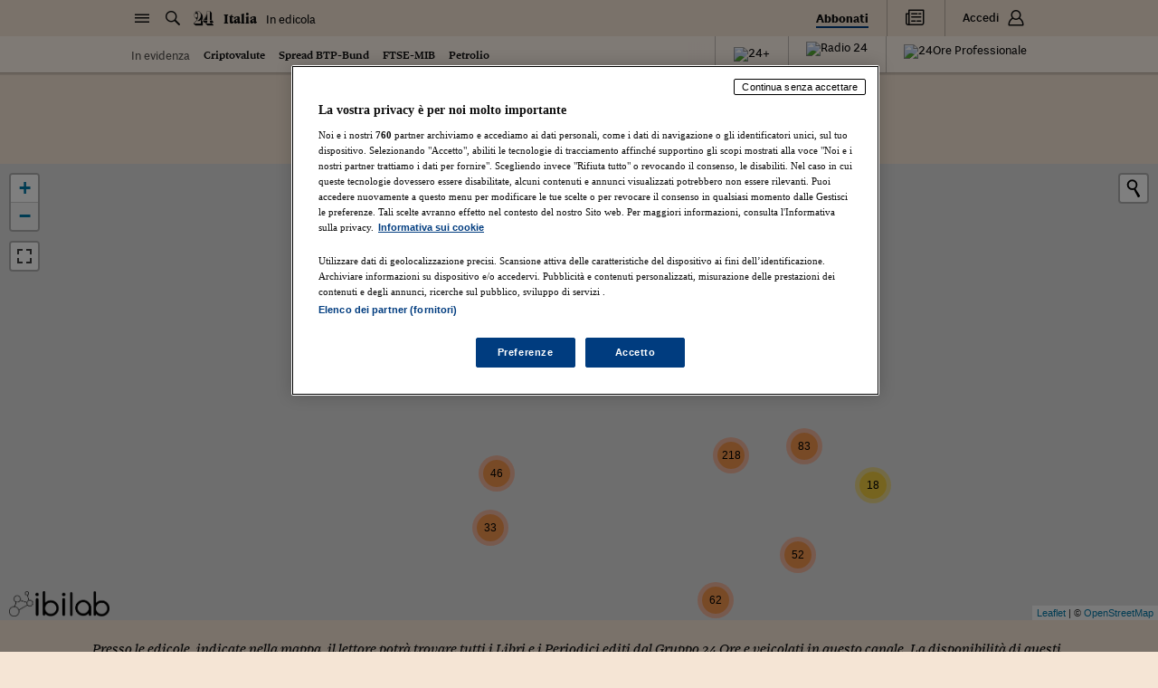

--- FILE ---
content_type: text/html; charset=ISO-8859-1
request_url: https://st.ilsole24ore.com/st/24orepoint/
body_size: 1706
content:
<!DOCTYPE html>
<html lang="en">
  <head id="css">
    <link rel="stylesheet" type="text/css" href="//c.res.24o.it/fonts/w-fonts.css" />
    <link rel="stylesheet" type="text/css" href="//c2.res.24o.it/fonts/sole-sans/sole-sans.css" />
		<link rel="canonical" href="https://st.ilsole24ore.com/st/24orepoint/" />
		
		<meta property="og:title" content="24ORE POINT: la mappa delle edicole dove trovare i libri e i periodici del nostro gruppo" />
		<meta property="og:url" content=""/>
		<meta property="og:image" content=""/>
		<meta property="og:type" content="article" />
		<meta property="og:site_name" content="www.ilsole24ore.com" />
		<meta property="og:description" content="Il circuito 24ORE POINT &egrave; composto da edicole selezionate dal Gruppo 24 ORE per la loro professionalit&agrave; e competenza. In queste edicole puoi trovare tutti i prodotti editi dal Gruppo 24 ORE, tra cui libri, periodici professionali, e molto altro." />

		<meta name="twitter:card" content="summary">
		<meta name="twitter:site" content="@sole24ore">
		<meta name="twitter:creator" content="@sole24ore">
		<meta name="twitter:domain" content="www.ilsole24ore.com">
		<meta name="twitter:title" content="24ORE POINT: la mappa delle edicole dove trovare i libri e i periodici del nostro gruppo" />
		<meta name="twitter:description" content="Il circuito 24ORE POINT &egrave; composto da edicole selezionate dal Gruppo 24 ORE per la loro professionalit&agrave; e competenza. In queste edicole puoi trovare tutti i prodotti editi dal Gruppo 24 ORE, tra cui libri, periodici professionali, e molto altro." />
		<meta name="twitter:image:src" content="">
		<meta name="twitter:image:alt" content="24ORE POINT: la mappa delle edicole dove trovare i libri e i periodici del nostro gruppo">
		
    <title>24ORE POINT: la mappa delle edicole dove trovare i libri e i periodici del nostro gruppo</title>
    <meta name="description" content="Il circuito 24ORE POINT &egrave; composto da edicole selezionate dal Gruppo 24 ORE per la loro professionalit&agrave; e competenza. In queste edicole puoi trovare tutti i prodotti editi dal Gruppo 24 ORE, tra cui libri, periodici professionali, e molto altro.">

		<meta name="viewport" content="width=device-width,minimum-scale=1,initial-scale=1" />
    <script type="text/javascript">
      var _s24_config =  { 
       website: 'sole24ore', 
       section: 'subsection', 
       sectionName: 'Italia', 
       sectionLink: 'https://www.ilsole24ore.com/sez/italia', 
       subSectionName: 'In edicola', 
       subSectionLink: 'https://www.ilsole24ore.com/sez/italia/in-edicola', 
       template: 'large', 
       scrollUp: 'idtop',
       newDesign: true
      };
    </script>
    <script type="text/javascript" src="https://chf.ilsole24ore.com/dist/sole24header.js" crossorigin></script>
    <script type="text/javascript" src="https://j2.res.24o.it/js2019/tiq.cobrand.js"></script>
    <style>
      body {
      margin: 0;
      padding: 0;
      background-color: #f5e5d5;
      }
      .logo {
      text-align: center;
      margin: 10px 0;
      }
      .logo-image {
      height: 80px;
      display: inline-block;
      vertical-align: middle;
      }
      #content {
      height: 70vh;
      }
      #disclaimer {
      padding: 3vh 8vw;
      font-style: italic;
      }
      #disclaimer a {
      text-decoration: none;
      border-bottom: 1px solid #003c7f;
      color: #003c7f !important;
      }
      iframe {
      width: 100%;
      height: 100%;
      border: none;
      }
    </style>
  </head>
  <body>
    <div id="s24_header" class="s24_centralized shrinkable"></div>
    <div class="s24_centralized shrinkable"></div>
    <div id="pg-wrapper">
      <div id="wrapper">
        <div class="logo">
          <img class="logo-image" src="24OREPOINT_EdicolaPartner.svg" alt="Logo Edicola Partner">
        </div>
        <!-- Visualizzo l'iframe solo dopo che sono stati caricati header e footer -->
        <div id='content'></div>
        <div class="s24_centralized shrinkable">
					<div id="disclaimer">
						<p>Presso le edicole, indicate nella mappa, il lettore potr&agrave; trovare tutti i Libri e i Periodici editi dal Gruppo 24 Ore e veicolati in questo canale. La disponibilit&agrave; di questi prodotti &egrave; comunque limitata fino a esaurimento scorte; nel caso in cui il prodotto richiesto non fosse disponibile in una di queste edicole o presso altre rivendite non segnalate, &egrave; possibile acquistare la pubblicazione di interesse attraverso il servizio 1AEdicola di M-dis Distribuzione Media S.p.A. (<a href="https://www.primaedicola.it/">https://www.primaedicola.it/</a>) o su <a href="https://ecommerce.ilsole24ore.com/shopping24">Shopping24</a>.</p>
						<p>Le edicole indicate nella mappa fanno parte del circuito &ldquo;24ORE POINT&rdquo; e sono state selezionate dal Gruppo 24 ORE al fine di consolidare la distribuzione sul territorio nazionale dei Libri e dei Periodici editi dal Gruppo. Per qualsiasi segnalazione in merito al circuito &ldquo;24ORE POINT&rdquo; e per modifiche o cancellazioni &egrave; attivo l'indirizzo email <a href="mailto:24orepoint@ilsole24ore.com">24orepoint@ilsole24ore.com</a>.</p>
					</div>
				</div>

      </div>
    </div>
    <div id="s24_footer" class="s24_centralized shrinkable"></div>
    <script>
      function loadContent() {
      	var contentDiv = document.getElementById('content');
      	contentDiv.innerHTML = '<iframe width="560" height="315" src="https://solemap.ibilab.it" title="Sole24 Map" frameborder="0" allow="geolocation" allowfullscreen></iframe>';
      }
      
      window.addEventListener('load', function() {
      	if (document.readyState === 'complete') {
      		loadContent();
      	}
      });
    </script>
  </body>
</html>

--- FILE ---
content_type: text/html; charset=utf-8
request_url: https://solemap.ibilab.it/
body_size: 834028
content:
<!DOCTYPE html>

<html>
<head>
    <meta name="viewport" content="width=device-width" />
    <title>Mappa</title>
    <link rel="stylesheet" href="/Content/font-awesome.min.css">
    <link rel="stylesheet" href="/Content/leaflet.css" />
    <link rel="stylesheet" href="/Content/leaflet-routing-machine.css" />
    <link rel="stylesheet" href="/Content/leaflet_numbered_markers.css" />
    <link rel="stylesheet" href="/Content/leaflet.fullscreen.css" />
    <link rel="stylesheet" href="/Content/leaflet.geocoder.css" />
    <link rel="stylesheet" href="/Content/libreria.css" />
    <link rel="stylesheet" href="/Content/MarkerCluster.Default.css" />

    <script src="/Scripts/leaflet.js"></script>
    <script src="/Scripts/leaflet.textpath.js"></script>
    <script src="/Scripts/leaflet-routing-machine.js"></script>
    <script src="/Scripts/leaflet.markercluster.js"></script>
    <script src="/Scripts/Leaflet.fullscreen.min.js"></script>
    <script src="/Scripts/leaflet-geocoder.js"></script>
    <script src="/Scripts/leaflet.Icon.Glyph.js"></script>
    <script src="/Scripts/libreria.js"></script>
    <script>
        onload = () => {
            const options = { enableHighAccuracy: true, timeout: 10000 };
            navigator.geolocation.getCurrentPosition(startnavigation, errornavigation,options);
        };  
        
        function startnavigation(position) {
            var pos = position.coords;
            AddMap(pos.latitude, pos.longitude, 14);

        };
        function errornavigation(error) {
            console.log(error);
            AddMap(42.000, 11.000, 6);
        };
    </script>
</head>
<body>
    




<script>
    var data = [];
    data.push({
    Citta:"PAVONA",
    Indirizzo:"VIA DEL MARE 46",
    longitudine:parseFloat("12,615571".replace(",",".")),
        latitudine: parseFloat("41,725277".replace(",", ".")),
    Rivendita:"!!!!DI FAUSTO GIANNA"
    });
    data.push({
    Citta:"LIDO DI OSTIA",
    Indirizzo:"VIA DELLE TRIREMI 15",
    longitudine:parseFloat("12,264923".replace(",",".")),
        latitudine: parseFloat("41,735001".replace(",", ".")),
    Rivendita:"!!!!IANZI ELISABETTA"
    });
    data.push({
    Citta:"DERUTA",
    Indirizzo:"VIA TIBERINA 98",
    longitudine:parseFloat("12,422622".replace(",",".")),
        latitudine: parseFloat("42,990040".replace(",", ".")),
    Rivendita:"&quot;LA MOLE&quot; DI PAOLUCCI ELEONORA"
    });
    data.push({
    Citta:"CHIAVAZZA",
    Indirizzo:"VIA FIRENZE 60",
    longitudine:parseFloat("8,074492".replace(",",".")),
        latitudine: parseFloat("45,571179".replace(",", ".")),
    Rivendita:"&quot;L&#x27;ABC DEL TABACCO&quot; DI FORMIGO"
    });
    data.push({
    Citta:"ROMA",
    Indirizzo:"VIA ADOLFO CONSOLINI 24 28",
    longitudine:parseFloat("12,510056".replace(",",".")),
        latitudine: parseFloat("41,833779".replace(",", ".")),
    Rivendita:"(127) SIMMINI MIMMO"
    });
    data.push({
    Citta:"ROMA",
    Indirizzo:"VIA ARCHIMEDE 47",
    longitudine:parseFloat("12,479983".replace(",",".")),
        latitudine: parseFloat("41,923484".replace(",", ".")),
    Rivendita:"(1396) MERCANTI MARCO"
    });
    data.push({
    Citta:"ROMA",
    Indirizzo:"VIA GIOVANNI PAISIELLO 24",
    longitudine:parseFloat("12,493416".replace(",",".")),
        latitudine: parseFloat("41,918501".replace(",", ".")),
    Rivendita:"(143) FRANCO LIDIA"
    });
    data.push({
    Citta:"ROMA",
    Indirizzo:"VIALE PINTURICCHIO 8",
    longitudine:parseFloat("12,466913".replace(",",".")),
        latitudine: parseFloat("41,933110".replace(",", ".")),
    Rivendita:"(151) BAFFI SORRISI E LETTERE"
    });
    data.push({
    Citta:"ROMA",
    Indirizzo:"VIALE DELLE MEDAGLIE D&#x27;ORO",
    longitudine:parseFloat("12,442837".replace(",",".")),
        latitudine: parseFloat("41,916854".replace(",", ".")),
    Rivendita:"(176) ZORZI FABIO"
    });
    data.push({
    Citta:"ROMA",
    Indirizzo:"PIAZZA GIUSEPPE MAZZINI 8",
    longitudine:parseFloat("12,464227".replace(",",".")),
        latitudine: parseFloat("41,915413".replace(",", ".")),
    Rivendita:"(191) GANDOLFI FRANCO"
    });
    data.push({
    Citta:"ROMA",
    Indirizzo:"VIA ALESSIO BALDOVINETTI",
    longitudine:parseFloat("12,494668".replace(",",".")),
        latitudine: parseFloat("41,832310".replace(",", ".")),
    Rivendita:"(239) CUCCHIARALE CRISTIANO"
    });
    data.push({
    Citta:"ROMA",
    Indirizzo:"VIALE ITALIA",
    longitudine:parseFloat("12,386484".replace(",",".")),
        latitudine: parseFloat("41,864762".replace(",", ".")),
    Rivendita:"(248) FIORELLI GIOVANNI"
    });
    data.push({
    Citta:"ROMA",
    Indirizzo:"VIALE PARIOLI",
    longitudine:parseFloat("12,487419".replace(",",".")),
        latitudine: parseFloat("41,925765".replace(",", ".")),
    Rivendita:"(252) PANTANELLA BIANCA MARIA"
    });
    data.push({
    Citta:"ROMA",
    Indirizzo:"VIA BISAGNO",
    longitudine:parseFloat("12,511466".replace(",",".")),
        latitudine: parseFloat("41,923449".replace(",", ".")),
    Rivendita:"(273) CASTAGNA PAOLA"
    });
    data.push({
    Citta:"ROMA",
    Indirizzo:"VIA RODOLFO LANCIANI 85",
    longitudine:parseFloat("12,524819".replace(",",".")),
        latitudine: parseFloat("41,921383".replace(",", ".")),
    Rivendita:"(278) MUSCENTE ENRICHETTA"
    });
    data.push({
    Citta:"ROMA",
    Indirizzo:"VIA LORENZO IL MAGNIFICO 80",
    longitudine:parseFloat("12,523564".replace(",",".")),
        latitudine: parseFloat("41,912556".replace(",", ".")),
    Rivendita:"(299) FAST DI FABIO MONTALBOTT"
    });
    data.push({
    Citta:"ROMA",
    Indirizzo:"VIA ANGELO BARGONI",
    longitudine:parseFloat("12,468632".replace(",",".")),
        latitudine: parseFloat("41,880241".replace(",", ".")),
    Rivendita:"(301) MIRDHA SAJAL"
    });
    data.push({
    Citta:"ROMA",
    Indirizzo:"PIAZZA BOLOGNA 1",
    longitudine:parseFloat("12,520716".replace(",",".")),
        latitudine: parseFloat("41,913670".replace(",", ".")),
    Rivendita:"(302) PALUMBO ANTONIO MARIO"
    });
    data.push({
    Citta:"ROMA",
    Indirizzo:"VIA FLAVIA 52",
    longitudine:parseFloat("12,496605".replace(",",".")),
        latitudine: parseFloat("41,906800".replace(",", ".")),
    Rivendita:"(31) VITELLI MAURIZIO"
    });
    data.push({
    Citta:"ROMA",
    Indirizzo:"VIA DELL&#x27;AQUILA REALE 7",
    longitudine:parseFloat("12,596501".replace(",",".")),
        latitudine: parseFloat("41,865638".replace(",", ".")),
    Rivendita:"(391) MORGILLO EMANUELE"
    });
    data.push({
    Citta:"ROMA",
    Indirizzo:"CIRCONVALLAZIONE CORNELIA SNC",
    longitudine:parseFloat("12,425871".replace(",",".")),
        latitudine: parseFloat("41,901964".replace(",", ".")),
    Rivendita:"(48) QUARESIMA RICCARDO"
    });
    data.push({
    Citta:"ROMA",
    Indirizzo:"LARGO BENEDETTO BOMPIANI 5",
    longitudine:parseFloat("12,502338".replace(",",".")),
        latitudine: parseFloat("41,858874".replace(",", ".")),
    Rivendita:"(520) TAMANTINI ALESSANDRO"
    });
    data.push({
    Citta:"ROMA",
    Indirizzo:"VIALE DEI CADUTI PER LA RESISTENZA",
    longitudine:parseFloat("12,441314".replace(",",".")),
        latitudine: parseFloat("41,783511".replace(",", ".")),
    Rivendita:"(559) MACCARIO MASSIMO"
    });
    data.push({
    Citta:"ROMA",
    Indirizzo:"VIA FRANCESCO GRIMALDI",
    longitudine:parseFloat("12,467450".replace(",",".")),
        latitudine: parseFloat("41,864889".replace(",", ".")),
    Rivendita:"(577) PARADISI MICAELA"
    });
    data.push({
    Citta:"ROMA",
    Indirizzo:"VIA GIOVANNI LIVRAGHI",
    longitudine:parseFloat("12,460639".replace(",",".")),
        latitudine: parseFloat("41,884520".replace(",", ".")),
    Rivendita:"(612) BALSAMO EMILIANO"
    });
    data.push({
    Citta:"ROMA",
    Indirizzo:"PIAZZA CORNELIA 18",
    longitudine:parseFloat("12,393740".replace(",",".")),
        latitudine: parseFloat("41,906300".replace(",", ".")),
    Rivendita:"(659) BISEGNA ALESSANDRO"
    });
    data.push({
    Citta:"ROMA",
    Indirizzo:"VIA MARCO VALERIO CORVO 1",
    longitudine:parseFloat("12,554556".replace(",",".")),
        latitudine: parseFloat("41,859779".replace(",", ".")),
    Rivendita:"(670) AUTUORI GIROLAMO"
    });
    data.push({
    Citta:"ROMA",
    Indirizzo:"VIA CHIANA",
    longitudine:parseFloat("12,505898".replace(",",".")),
        latitudine: parseFloat("41,921575".replace(",", ".")),
    Rivendita:"(720) FAGIOLI FABRIZIO"
    });
    data.push({
    Citta:"ROMA",
    Indirizzo:"PIAZZA VESCOVIO 3",
    longitudine:parseFloat("12,512211".replace(",",".")),
        latitudine: parseFloat("41,933325".replace(",", ".")),
    Rivendita:"(724) FOFFI CARLA"
    });
    data.push({
    Citta:"ROMA",
    Indirizzo:"VIA ANASTASIO SECONDO 362",
    longitudine:parseFloat("12,443020".replace(",",".")),
        latitudine: parseFloat("41,903668".replace(",", ".")),
    Rivendita:"(736) RAMOZZI STEFANO"
    });
    data.push({
    Citta:"ROMA",
    Indirizzo:"VIA ELIO LAMPRIDIO CERVA",
    longitudine:parseFloat("12,502137".replace(",",".")),
        latitudine: parseFloat("41,822671".replace(",", ".")),
    Rivendita:"(770) ALBERTAZZI PATRIZIA"
    });
    data.push({
    Citta:"ROMA",
    Indirizzo:"VIA DINO PENAZZATO 71",
    longitudine:parseFloat("12,564200".replace(",",".")),
        latitudine: parseFloat("41,897383".replace(",", ".")),
    Rivendita:"(791) RIZZETTO ANTONIETTA"
    });
    data.push({
    Citta:"ROMA",
    Indirizzo:"GALLERIA TERMINI",
    longitudine:parseFloat("12,501576".replace(",",".")),
        latitudine: parseFloat("41,901287".replace(",", ".")),
    Rivendita:"(802) EDICOLA TRE CARRELLI ROM"
    });
    data.push({
    Citta:"ROMA",
    Indirizzo:"VIALE ERMINIO SPALLA",
    longitudine:parseFloat("12,507868".replace(",",".")),
        latitudine: parseFloat("41,832443".replace(",", ".")),
    Rivendita:"(822) PORFILI ANGELO"
    });
    data.push({
    Citta:"ROMA",
    Indirizzo:"VIA CARDINALE MERRY DEL VAL",
    longitudine:parseFloat("12,472204".replace(",",".")),
        latitudine: parseFloat("41,887385".replace(",", ".")),
    Rivendita:"(83) GOLDEN STAR SRL"
    });
    data.push({
    Citta:"ROMA",
    Indirizzo:"VIA DIEGO FABBRI 74",
    longitudine:parseFloat("12,564989".replace(",",".")),
        latitudine: parseFloat("41,943085".replace(",", ".")),
    Rivendita:"(884) ALEANDRI MAURIZIO"
    });
    data.push({
    Citta:"ROMA",
    Indirizzo:"VIA EMILIO NAZZANI",
    longitudine:parseFloat("12,421734".replace(",",".")),
        latitudine: parseFloat("41,847480".replace(",", ".")),
    Rivendita:"(887) L&#x27;EDICOLA INCANTATA S.R."
    });
    data.push({
    Citta:"ROMA",
    Indirizzo:"PIAZZA DI SANTA MARIA LIBERATRICE",
    longitudine:parseFloat("12,474934".replace(",",".")),
        latitudine: parseFloat("41,880409".replace(",", ".")),
    Rivendita:"(90) CERVONE MAURO"
    });
    data.push({
    Citta:"ROMA",
    Indirizzo:"VIA DELLA PISANA 275",
    longitudine:parseFloat("12,415061".replace(",",".")),
        latitudine: parseFloat("41,876424".replace(",", ".")),
    Rivendita:"(907) BRASILI MONICA"
    });
    data.push({
    Citta:"ANAGNI",
    Indirizzo:"VIALE REGINA MARGHERITA",
    longitudine:parseFloat("13,151138".replace(",",".")),
        latitudine: parseFloat("41,745854".replace(",", ".")),
    Rivendita:"? ED. REGINA CIOCCA DI CICCOTT"
    });
    data.push({
    Citta:"VENEZIA",
    Indirizzo:"PONTE DE L&#x27;ACCADEMIA 1050/B",
    longitudine:parseFloat("12,315955".replace(",",".")),
        latitudine: parseFloat("45,440379".replace(",", ".")),
    Rivendita:"13 EDICOLA ACCADEMIA"
    });
    data.push({
    Citta:"VENEZIA",
    Indirizzo:"CAMPO SAN VIO 669/A",
    longitudine:parseFloat("12,329940".replace(",",".")),
        latitudine: parseFloat("45,430552".replace(",", ".")),
    Rivendita:"14 HAWLADAR EDICOLA DI RAJB HA"
    });
    data.push({
    Citta:"ROMA",
    Indirizzo:"VIA TUSCOLANA 208",
    longitudine:parseFloat("12,521720".replace(",",".")),
        latitudine: parseFloat("41,879120".replace(",", ".")),
    Rivendita:"1GE.DE.M. SNC"
    });
    data.push({
    Citta:"ROMA",
    Indirizzo:"VIALE CORTINA D&#x27;AMPEZZO",
    longitudine:parseFloat("12,443679".replace(",",".")),
        latitudine: parseFloat("41,947793".replace(",", ".")),
    Rivendita:"1TOMASSI ALBERTO"
    });
    data.push({
    Citta:"VENEZIA",
    Indirizzo:"VIA SANTA CHIARA 456/L",
    longitudine:parseFloat("12,233000".replace(",",".")),
        latitudine: parseFloat("45,500018".replace(",", ".")),
    Rivendita:"2 PICCOLA EDICOLA CALATRAVA S."
    });
    data.push({
    Citta:"TREVISO",
    Indirizzo:"VIA SAN PELAIO, 135/A",
    longitudine:parseFloat("12,226331".replace(",",".")),
        latitudine: parseFloat("45,696449".replace(",", ".")),
    Rivendita:"2M DI RECUPERO MARIA"
    });
    data.push({
    Citta:"NAPOLI",
    Indirizzo:"VIA MARIANO SEMMOLA 136",
    longitudine:parseFloat("14,221904".replace(",",".")),
        latitudine: parseFloat("40,860931".replace(",", ".")),
    Rivendita:"2M S.R.L."
    });
    data.push({
    Citta:"ROMA",
    Indirizzo:"VIA CARLO LUDOVICO BRAGAGLIA",
    longitudine:parseFloat("12,536536".replace(",",".")),
        latitudine: parseFloat("41,968511".replace(",", ".")),
    Rivendita:"2PIERONI SNC"
    });
    data.push({
    Citta:"VENEZIA",
    Indirizzo:"CANNAREGIO 2653",
    longitudine:parseFloat("12,328151".replace(",",".")),
        latitudine: parseFloat("45,444849".replace(",", ".")),
    Rivendita:"30 LUNGU MARINA"
    });
    data.push({
    Citta:"VENEZIA",
    Indirizzo:"SESTIERE SANTA CROCE 1109",
    longitudine:parseFloat("12,317583".replace(",",".")),
        latitudine: parseFloat("45,437721".replace(",", ".")),
    Rivendita:"35 BRUSSATO VANNA"
    });
    data.push({
    Citta:"VENEZIA",
    Indirizzo:"VIA GIARDINO",
    longitudine:parseFloat("12,246263".replace(",",".")),
        latitudine: parseFloat("45,494716".replace(",", ".")),
    Rivendita:"4 SCARPA ALBERTO"
    });
    data.push({
    Citta:"LIDO DI VENEZIA",
    Indirizzo:"PIAZZALE SANTA MARIA ELISABETTA",
    longitudine:parseFloat("12,369019".replace(",",".")),
        latitudine: parseFloat("45,417785".replace(",", ".")),
    Rivendita:"52 BALLARIN FRANCESCO"
    });
    data.push({
    Citta:"VENEZIA",
    Indirizzo:"CAMPO SANTI APOSTOLI 4434/A",
    longitudine:parseFloat("12,336337".replace(",",".")),
        latitudine: parseFloat("45,440564".replace(",", ".")),
    Rivendita:"67 BONAPERSONA DAVIDE"
    });
    data.push({
    Citta:"VENEZIA",
    Indirizzo:"CALLE WIDMANN 6058",
    longitudine:parseFloat("12,330613".replace(",",".")),
        latitudine: parseFloat("45,450015".replace(",", ".")),
    Rivendita:"89 MARELLI GIORGIO"
    });
    data.push({
    Citta:"VENEZIA",
    Indirizzo:"CAMPO SANTA MARINA 6070/A",
    longitudine:parseFloat("12,339273".replace(",",".")),
        latitudine: parseFloat("45,438549".replace(",", ".")),
    Rivendita:"99 FALASCO ELEONORA"
    });
    data.push({
    Citta:"MILANO",
    Indirizzo:"CORSO VENEZIA 51",
    longitudine:parseFloat("9,201743".replace(",",".")),
        latitudine: parseFloat("45,471522".replace(",", ".")),
    Rivendita:"A &amp; M DI ALESSANDRO VILLANI"
    });
    data.push({
    Citta:"NIMIS",
    Indirizzo:"PIAZZA 29 SETTEMBRE 12",
    longitudine:parseFloat("13,265776".replace(",",".")),
        latitudine: parseFloat("46,201119".replace(",", ".")),
    Rivendita:"A E F SUPERMERCATO DI CLEMENTE"
    });
    data.push({
    Citta:"PONTE SAN GIOVANNI",
    Indirizzo:"VIA DELLA SCUOLA 10",
    longitudine:parseFloat("12,440282".replace(",",".")),
        latitudine: parseFloat("43,086256".replace(",", ".")),
    Rivendita:"A.B.C.DI BUGIARDINI ANDREA"
    });
    data.push({
    Citta:"FANO",
    Indirizzo:"PIAZZA PIER MARIA AMIANI",
    longitudine:parseFloat("13,015434".replace(",",".")),
        latitudine: parseFloat("43,844980".replace(",", ".")),
    Rivendita:"A.F. NEWS SNC"
    });
    data.push({
    Citta:"FIORENZUOLA D&#x27;ARDA",
    Indirizzo:"VIA SAN ROCCO",
    longitudine:parseFloat("9,904126".replace(",",".")),
        latitudine: parseFloat("44,923668".replace(",", ".")),
    Rivendita:"AB EDICOLA S. ROCCO S.N.C."
    });
    data.push({
    Citta:"ACIREALE",
    Indirizzo:"VIA PAOLO VASTA 64",
    longitudine:parseFloat("15,165342".replace(",",".")),
        latitudine: parseFloat("37,616236".replace(",", ".")),
    Rivendita:"ABAS DI ANTONELLO SCALIA S.A.S"
    });
    data.push({
    Citta:"MILANO",
    Indirizzo:"PIAZZALE FERDINANDO MARTINI",
    longitudine:parseFloat("9,220817".replace(",",".")),
        latitudine: parseFloat("45,457556".replace(",", ".")),
    Rivendita:"ABBATI GIANCARLO"
    });
    data.push({
    Citta:"UDINE",
    Indirizzo:"VIA POZZUOLO 109",
    longitudine:parseFloat("13,221681".replace(",",".")),
        latitudine: parseFloat("46,046982".replace(",", ".")),
    Rivendita:"ABBRUZZESE MARCO"
    });
    data.push({
    Citta:"CASTEL GANDOLFO",
    Indirizzo:"LARGO GIACOMO MATTEOTTI 1",
    longitudine:parseFloat("12,662286".replace(",",".")),
        latitudine: parseFloat("41,768607".replace(",", ".")),
    Rivendita:"ABRI MIRYAM"
    });
    data.push({
    Citta:"CASTELLAMMARE DI STABIA",
    Indirizzo:"VIA TAVERNOLA 117",
    longitudine:parseFloat("14,483812".replace(",",".")),
        latitudine: parseFloat("40,700930".replace(",", ".")),
    Rivendita:"ACANFORA ANTONIO"
    });
    data.push({
    Citta:"PIOMBINO",
    Indirizzo:"PIAZZA THOMAS ALVA EDISON",
    longitudine:parseFloat("10,527162".replace(",",".")),
        latitudine: parseFloat("42,923669".replace(",", ".")),
    Rivendita:"ACERBI ROBERTO"
    });
    data.push({
    Citta:"POMEZIA",
    Indirizzo:"VIA MAR TIRRENO",
    longitudine:parseFloat("12,496022".replace(",",".")),
        latitudine: parseFloat("41,629460".replace(",", ".")),
    Rivendita:"ACETO BARBARA"
    });
    data.push({
    Citta:"PALERMO",
    Indirizzo:"CORSO CALATAFIMI 446",
    longitudine:parseFloat("13,328632".replace(",",".")),
        latitudine: parseFloat("38,102190".replace(",", ".")),
    Rivendita:"ACQUARO ALESSANDRO"
    });
    data.push({
    Citta:"ALFONSINE",
    Indirizzo:"CORSO GIUSEPPE GARIBALDI 84",
    longitudine:parseFloat("12,042418".replace(",",".")),
        latitudine: parseFloat("44,499678".replace(",", ".")),
    Rivendita:"ADDUONO MICHAEL"
    });
    data.push({
    Citta:"EMPOLI",
    Indirizzo:"PIAZZA DELLA VITTORIA 15",
    longitudine:parseFloat("10,948320".replace(",",".")),
        latitudine: parseFloat("43,720007".replace(",", ".")),
    Rivendita:"ADOLFO E ALESSIO FOSSI"
    });
    data.push({
    Citta:"ROMA",
    Indirizzo:"PIAZZA DEI CONDOTTIERI",
    longitudine:parseFloat("12,534897".replace(",",".")),
        latitudine: parseFloat("41,887525".replace(",", ".")),
    Rivendita:"ADRIANI FABIO"
    });
    data.push({
    Citta:"ACICASTELLO",
    Indirizzo:"VIA SAVOIA",
    longitudine:parseFloat("15,147352".replace(",",".")),
        latitudine: parseFloat("37,554552".replace(",", ".")),
    Rivendita:"AEDICULA DI  PATANE&#x27; A.&amp; PATAN"
    });
    data.push({
    Citta:"MONTESARCHIO",
    Indirizzo:"PIAZZA CARLO POERIO 40",
    longitudine:parseFloat("14,638357".replace(",",".")),
        latitudine: parseFloat("41,063424".replace(",", ".")),
    Rivendita:"AENNE SRLS"
    });
    data.push({
    Citta:"CREMONA",
    Indirizzo:"VIA BRESCIA 92",
    longitudine:parseFloat("10,034198".replace(",",".")),
        latitudine: parseFloat("45,143466".replace(",", ".")),
    Rivendita:"AFAFE BAYOUD"
    });
    data.push({
    Citta:"BENEVENTO",
    Indirizzo:"VIA GIOVAN BATTISTA PERASSO 32",
    longitudine:parseFloat("14,783579".replace(",",".")),
        latitudine: parseFloat("41,129829".replace(",", ".")),
    Rivendita:"AFFUSTO ELDA"
    });
    data.push({
    Citta:"PARMA",
    Indirizzo:"PIAZZALE 25 APRILE",
    longitudine:parseFloat("10,327716".replace(",",".")),
        latitudine: parseFloat("44,794366".replace(",", ".")),
    Rivendita:"AGAROSSI LAURA"
    });
    data.push({
    Citta:"ROMA",
    Indirizzo:"VIA DI VIGNA SERAFINI",
    longitudine:parseFloat("12,455507".replace(",",".")),
        latitudine: parseFloat("41,862478".replace(",", ".")),
    Rivendita:"AGHAI WICHKI ESMAIL"
    });
    data.push({
    Citta:"BASSANO DEL GRAPPA",
    Indirizzo:"VIA DEI LOTTI 40",
    longitudine:parseFloat("11,745799".replace(",",".")),
        latitudine: parseFloat("45,748565".replace(",", ".")),
    Rivendita:"AGLAJA SERVIZI S.R.L."
    });
    data.push({
    Citta:"SPINEA",
    Indirizzo:"VIA ROMA 223",
    longitudine:parseFloat("12,162209".replace(",",".")),
        latitudine: parseFloat("45,492508".replace(",", ".")),
    Rivendita:"AGNOLETTO ANGELO"
    });
    data.push({
    Citta:"CEPARANA",
    Indirizzo:"PIAZZA 4 NOVEMBRE 1",
    longitudine:parseFloat("9,887936".replace(",",".")),
        latitudine: parseFloat("44,167853".replace(",", ".")),
    Rivendita:"AGOLLI ELISA"
    });
    data.push({
    Citta:"TREVIGLIO",
    Indirizzo:"VIA ROMA 2",
    longitudine:parseFloat("9,593310".replace(",",".")),
        latitudine: parseFloat("45,521695".replace(",", ".")),
    Rivendita:"AGORA&#x27; SNC DI SEVERGNINI RITA"
    });
    data.push({
    Citta:"MARCALLO",
    Indirizzo:"VIA ROMA",
    longitudine:parseFloat("8,871375".replace(",",".")),
        latitudine: parseFloat("45,484516".replace(",", ".")),
    Rivendita:"AGOSTI COSTANTINA"
    });
    data.push({
    Citta:"AVEZZANO",
    Indirizzo:"VIA MASSA D&#x27;ALBE",
    longitudine:parseFloat("13,432613".replace(",",".")),
        latitudine: parseFloat("42,045969".replace(",", ".")),
    Rivendita:"AGOSTINI MASSIMILIANO"
    });
    data.push({
    Citta:"FORLI",
    Indirizzo:"VIALE DELL&#x27;APPENNINO 311",
    longitudine:parseFloat("12,028584".replace(",",".")),
        latitudine: parseFloat("44,204401".replace(",", ".")),
    Rivendita:"AGOSTINI PAOLO"
    });
    data.push({
    Citta:"VODO CADORE",
    Indirizzo:"VIA NAZIONALE 43/2",
    longitudine:parseFloat("12,247243".replace(",",".")),
        latitudine: parseFloat("46,419668".replace(",", ".")),
    Rivendita:"AI MUGHI S.N.C. DI PIVIROTTO S"
    });
    data.push({
    Citta:"ROMA",
    Indirizzo:"LARGO ANTONIO BELTRAMELLI",
    longitudine:parseFloat("12,537395".replace(",",".")),
        latitudine: parseFloat("41,909892".replace(",", ".")),
    Rivendita:"AIGNATOAIE IONELA NATALITA"
    });
    data.push({
    Citta:"COGGIOLA",
    Indirizzo:"VIA ROMA 74",
    longitudine:parseFloat("8,181001".replace(",",".")),
        latitudine: parseFloat("45,686168".replace(",", ".")),
    Rivendita:"AIMONE CESCHIN DAVIDE"
    });
    data.push({
    Citta:"VICENZA",
    Indirizzo:"CORSO ANDREA PALLADIO 44",
    longitudine:parseFloat("11,542791".replace(",",".")),
        latitudine: parseFloat("45,546679".replace(",", ".")),
    Rivendita:"AKTER AYSHA"
    });
    data.push({
    Citta:"MILANO",
    Indirizzo:"PIAZZA LIMA",
    longitudine:parseFloat("9,211177".replace(",",".")),
        latitudine: parseFloat("45,480108".replace(",", ".")),
    Rivendita:"AKTER NADIRA"
    });
    data.push({
    Citta:"RECCO",
    Indirizzo:"VIA IPPOLITO D&#x27;ASTE",
    longitudine:parseFloat("9,143017".replace(",",".")),
        latitudine: parseFloat("44,362780".replace(",", ".")),
    Rivendita:"AL CAPOLINEA SAS DI"
    });
    data.push({
    Citta:"SAN RAFFAELE CIMENA",
    Indirizzo:"VIA CARLO FERRARESE 10/C",
    longitudine:parseFloat("7,848152".replace(",",".")),
        latitudine: parseFloat("45,148155".replace(",", ".")),
    Rivendita:"AL FANTASY SHOP DI DELL&#x27;AQUILA"
    });
    data.push({
    Citta:"CARPI",
    Indirizzo:"VIA MAGAZZINO 23",
    longitudine:parseFloat("10,883336".replace(",",".")),
        latitudine: parseFloat("44,798879".replace(",", ".")),
    Rivendita:"AL KIOSK"
    });
    data.push({
    Citta:"CASTELNUOVO MAGRA",
    Indirizzo:"VIA AURELIA, 142",
    longitudine:parseFloat("10,011929".replace(",",".")),
        latitudine: parseFloat("44,077873".replace(",", ".")),
    Rivendita:"AL.MA. SNC"
    });
    data.push({
    Citta:"ROGNO",
    Indirizzo:"VIA GIUSEPPE GIUSTI 1",
    longitudine:parseFloat("10,130920".replace(",",".")),
        latitudine: parseFloat("45,855274".replace(",", ".")),
    Rivendita:"AL.TE.MA. SNC  DI MAZZUCCHELL"
    });
    data.push({
    Citta:"FORL&#xCC;",
    Indirizzo:"VIA CORRECCHIO",
    longitudine:parseFloat("12,079952".replace(",",".")),
        latitudine: parseFloat("44,232294".replace(",", ".")),
    Rivendita:"ALBANI ALESSANDRA"
    });
    data.push({
    Citta:"GRUGLIASCO",
    Indirizzo:"VIA FRANCESCO CRAVERO 94",
    longitudine:parseFloat("7,580319".replace(",",".")),
        latitudine: parseFloat("45,063016".replace(",", ".")),
    Rivendita:"ALBANO FABIO"
    });
    data.push({
    Citta:"OLIVERI",
    Indirizzo:"VIA DEL SOLE 6",
    longitudine:parseFloat("15,061300".replace(",",".")),
        latitudine: parseFloat("38,123586".replace(",", ".")),
    Rivendita:"ALESSANDRO ANTONINA"
    });
    data.push({
    Citta:"PAVIA",
    Indirizzo:"PIAZZALE DI PORTA GARIBALDI",
    longitudine:parseFloat("9,166761".replace(",",".")),
        latitudine: parseFloat("45,181632".replace(",", ".")),
    Rivendita:"ALESSANDRO E DANIELE SNC"
    });
    data.push({
    Citta:"PADULA",
    Indirizzo:"VIA NAZIONALE 202",
    longitudine:parseFloat("15,625424".replace(",",".")),
        latitudine: parseFloat("40,337293".replace(",", ".")),
    Rivendita:"ALEXIA DI MEROLA FRANCESCO"
    });
    data.push({
    Citta:"ROMA",
    Indirizzo:"VIA ALBALONGA",
    longitudine:parseFloat("12,513278".replace(",",".")),
        latitudine: parseFloat("41,880026".replace(",", ".")),
    Rivendita:"ALI KERMUT"
    });
    data.push({
    Citta:"ANDRIA",
    Indirizzo:"VIA CATULLO 17",
    longitudine:parseFloat("16,309320".replace(",",".")),
        latitudine: parseFloat("41,236233".replace(",", ".")),
    Rivendita:"ALICINO PAOLO"
    });
    data.push({
    Citta:"AREZZO",
    Indirizzo:"PIAZZA LANDO LANDUCCI 78",
    longitudine:parseFloat("11,706512".replace(",",".")),
        latitudine: parseFloat("43,800880".replace(",", ".")),
    Rivendita:"ALINARI ANTONELLA"
    });
    data.push({
    Citta:"ALLEGHE",
    Indirizzo:"CORSO VENEZIA 6",
    longitudine:parseFloat("12,017388".replace(",",".")),
        latitudine: parseFloat("46,401829".replace(",", ".")),
    Rivendita:"ALLA CAMINADA SAS DI DE BERNAD"
    });
    data.push({
    Citta:"TORINO",
    Indirizzo:"VIA TRIPOLI 118",
    longitudine:parseFloat("7,644113".replace(",",".")),
        latitudine: parseFloat("45,042599".replace(",", ".")),
    Rivendita:"ALLERA MARIA RITA"
    });
    data.push({
    Citta:"LERICI",
    Indirizzo:"VIA BACIGALUPI",
    longitudine:parseFloat("9,921454".replace(",",".")),
        latitudine: parseFloat("44,072681".replace(",", ".")),
    Rivendita:"ALLORI MATTEO"
    });
    data.push({
    Citta:"CREMONA",
    Indirizzo:"VIA GASPARE ASELLI",
    longitudine:parseFloat("10,024666".replace(",",".")),
        latitudine: parseFloat("45,137594".replace(",", ".")),
    Rivendita:"ALPACA NEWS DI BOIOCCHI GIANLU"
    });
    data.push({
    Citta:"GENOVA",
    Indirizzo:"LARGO ALESSANDRO PERTINI 2",
    longitudine:parseFloat("8,934151".replace(",",".")),
        latitudine: parseFloat("44,408040".replace(",", ".")),
    Rivendita:"ALQASRAWIALTAMIMI DUAA A.N."
    });
    data.push({
    Citta:"CITT&#xC0; DI CASTELLO",
    Indirizzo:"VIA CARLO LIVIERO",
    longitudine:parseFloat("12,244123".replace(",",".")),
        latitudine: parseFloat("43,454394".replace(",", ".")),
    Rivendita:"ALUNNI LUCA"
    });
    data.push({
    Citta:"ROMA",
    Indirizzo:"VIA FRANCESCO BOLOGNESI",
    longitudine:parseFloat("12,457001".replace(",",".")),
        latitudine: parseFloat("41,883678".replace(",", ".")),
    Rivendita:"ALVITI ARMANDO"
    });
    data.push({
    Citta:"CASTELFIORENTINO",
    Indirizzo:"VIA BENOZZO GOZZOLI 52",
    longitudine:parseFloat("10,966965".replace(",",".")),
        latitudine: parseFloat("43,602200".replace(",", ".")),
    Rivendita:"AMA EDICOLA DI GRASSI ALESSAND"
    });
    data.push({
    Citta:"NAPOLI",
    Indirizzo:"VIA SANTA TERESA A CHIAIA",
    longitudine:parseFloat("14,235283".replace(",",".")),
        latitudine: parseFloat("40,835869".replace(",", ".")),
    Rivendita:"AMABILE LUCIO"
    });
    data.push({
    Citta:"BUDONI",
    Indirizzo:"VIA NAZIONALE 59",
    longitudine:parseFloat("9,697165".replace(",",".")),
        latitudine: parseFloat("40,710332".replace(",", ".")),
    Rivendita:"AMADORI BATTISTINA"
    });
    data.push({
    Citta:"TARANTO",
    Indirizzo:"VIA ANFITEATRO 76",
    longitudine:parseFloat("17,241276".replace(",",".")),
        latitudine: parseFloat("40,470318".replace(",", ".")),
    Rivendita:"AMARANTO DI MARZO MARIA TERESA"
    });
    data.push({
    Citta:"LA SPEZIA",
    Indirizzo:"PIAZZA CAMILLO BENSO DI CAVOUR 1",
    longitudine:parseFloat("9,822258".replace(",",".")),
        latitudine: parseFloat("44,107265".replace(",", ".")),
    Rivendita:"AMATO DANIELE"
    });
    data.push({
    Citta:"LASPEZIA",
    Indirizzo:"VIA PARMA, ANG VIA FORLI 87",
    longitudine:parseFloat("9,840006".replace(",",".")),
        latitudine: parseFloat("44,118504".replace(",", ".")),
    Rivendita:"AMATO FRANCESCA"
    });
    data.push({
    Citta:"UDINE",
    Indirizzo:"PIAZZA GIUSEPPE GARIBALDI 16",
    longitudine:parseFloat("13,234579".replace(",",".")),
        latitudine: parseFloat("46,071067".replace(",", ".")),
    Rivendita:"AMATO GRAZIELLA"
    });
    data.push({
    Citta:"SANREMO",
    Indirizzo:"CORSO MATUZIA 50",
    longitudine:parseFloat("7,760517".replace(",",".")),
        latitudine: parseFloat("43,810602".replace(",", ".")),
    Rivendita:"AMATO LAURA"
    });
    data.push({
    Citta:"SAN PANCRAZIO",
    Indirizzo:"VIA TRIESTE 4",
    longitudine:parseFloat("12,369902".replace(",",".")),
        latitudine: parseFloat("44,176096".replace(",", ".")),
    Rivendita:"AMBROSETTI GIAN LORENZO"
    });
    data.push({
    Citta:"ROMA",
    Indirizzo:"CORSO D&#x27;ITALIA",
    longitudine:parseFloat("12,495701".replace(",",".")),
        latitudine: parseFloat("41,910908".replace(",", ".")),
    Rivendita:"AMBROSI GIULIO"
    });
    data.push({
    Citta:"LEGNAGO",
    Indirizzo:"VIA ROMA 22",
    longitudine:parseFloat("11,309476".replace(",",".")),
        latitudine: parseFloat("45,192711".replace(",", ".")),
    Rivendita:"AMBROSO MATTEO"
    });
    data.push({
    Citta:"GOVONE",
    Indirizzo:"CORSO VITTORIO ALFIERI 49/A",
    longitudine:parseFloat("8,098351".replace(",",".")),
        latitudine: parseFloat("44,815072".replace(",", ".")),
    Rivendita:"AMICI DI GOVONE"
    });
    data.push({
    Citta:"PALERMO",
    Indirizzo:"VIA DELLA LIBERTA&#x27; SNC",
    longitudine:parseFloat("13,347034".replace(",",".")),
        latitudine: parseFloat("38,137912".replace(",", ".")),
    Rivendita:"AMICO CLAUDIO"
    });
    data.push({
    Citta:"MILANO",
    Indirizzo:"PIAZZALE LUIGI CADORNA 2",
    longitudine:parseFloat("9,177508".replace(",",".")),
        latitudine: parseFloat("45,467232".replace(",", ".")),
    Rivendita:"AMICO SRL"
    });
    data.push({
    Citta:"TORINO",
    Indirizzo:"VIA VENTI SETTEMBRE",
    longitudine:parseFloat("7,681771".replace(",",".")),
        latitudine: parseFloat("45,068841".replace(",", ".")),
    Rivendita:"AMOROSI TERESA"
    });
    data.push({
    Citta:"PALERMO",
    Indirizzo:"VIA PRINCIPE DI VILLAFRANCA 83",
    longitudine:parseFloat("13,350175".replace(",",".")),
        latitudine: parseFloat("38,128392".replace(",", ".")),
    Rivendita:"AMURIGE ANTONIO"
    });
    data.push({
    Citta:"LARI",
    Indirizzo:"VIA SOTTO GLI ORTI 1",
    longitudine:parseFloat("10,666031".replace(",",".")),
        latitudine: parseFloat("43,569919".replace(",", ".")),
    Rivendita:"ANDOLFI FIORELLA"
    });
    data.push({
    Citta:"MONTEROSI",
    Indirizzo:"VIA ROMA 48",
    longitudine:parseFloat("12,309425".replace(",",".")),
        latitudine: parseFloat("42,195644".replace(",", ".")),
    Rivendita:"ANDREA BOMARSI"
    });
    data.push({
    Citta:"MANDELLO DEL LARIO",
    Indirizzo:"PIAZZA 4 NOVEMBRE 10",
    longitudine:parseFloat("9,301291".replace(",",".")),
        latitudine: parseFloat("45,959836".replace(",", ".")),
    Rivendita:"ANDREA PIGANZOLI"
    });
    data.push({
    Citta:"PERSICHELLO",
    Indirizzo:"LARGO OSTIANO 189",
    longitudine:parseFloat("10,076151".replace(",",".")),
        latitudine: parseFloat("45,166977".replace(",", ".")),
    Rivendita:"ANDREA SCARPELLA"
    });
    data.push({
    Citta:"SABBIONETA",
    Indirizzo:"PIAZZA DUCALE 7",
    longitudine:parseFloat("10,490659".replace(",",".")),
        latitudine: parseFloat("44,999154".replace(",", ".")),
    Rivendita:"ANDREANI MONICA"
    });
    data.push({
    Citta:"GROTTAFERRATA",
    Indirizzo:"VIALE VITTORIO VENETO 5",
    longitudine:parseFloat("12,681940".replace(",",".")),
        latitudine: parseFloat("41,780759".replace(",", ".")),
    Rivendita:"ANDREASSI MASSIMO"
    });
    data.push({
    Citta:"SAN ZENONE DEGLI EZZELINI",
    Indirizzo:"VIA ROMA 103",
    longitudine:parseFloat("11,836799".replace(",",".")),
        latitudine: parseFloat("45,778943".replace(",", ".")),
    Rivendita:"ANDREATTA BERTILLA"
    });
    data.push({
    Citta:"OLTRONA AL LAGO",
    Indirizzo:"VIA CORNELIO ROVERA 3",
    longitudine:parseFloat("8,740765".replace(",",".")),
        latitudine: parseFloat("45,829217".replace(",", ".")),
    Rivendita:"ANDRELLO BARBARA"
    });
    data.push({
    Citta:"TORRE BOLDONE",
    Indirizzo:"VIA BORGHETTO 17",
    longitudine:parseFloat("9,706108".replace(",",".")),
        latitudine: parseFloat("45,718247".replace(",", ".")),
    Rivendita:"ANDREOLETTI PIERANGELO"
    });
    data.push({
    Citta:"CORREGGIO",
    Indirizzo:"PIAZZA GIUSEPPE GARIBALDI",
    longitudine:parseFloat("10,781908".replace(",",".")),
        latitudine: parseFloat("44,770857".replace(",", ".")),
    Rivendita:"ANDREOLI LUISA"
    });
    data.push({
    Citta:"CANAZEI",
    Indirizzo:"VIA DE PAR&#xC8;DA 5",
    longitudine:parseFloat("11,771537".replace(",",".")),
        latitudine: parseFloat("46,476069".replace(",", ".")),
    Rivendita:"ANESI MICHELE"
    });
    data.push({
    Citta:"CANOVE DI ROANA",
    Indirizzo:"PIAZZA SAN MARCO 1",
    longitudine:parseFloat("11,473833".replace(",",".")),
        latitudine: parseFloat("45,864931".replace(",", ".")),
    Rivendita:"ANGELA SRLS"
    });
    data.push({
    Citta:"FOLIGNO",
    Indirizzo:"VIA GUGLIELMO MARCONI",
    longitudine:parseFloat("12,698177".replace(",",".")),
        latitudine: parseFloat("42,954494".replace(",", ".")),
    Rivendita:"ANGELI MARIA ELISA"
    });
    data.push({
    Citta:"ARCO",
    Indirizzo:"LARGO PINA 9",
    longitudine:parseFloat("10,883406".replace(",",".")),
        latitudine: parseFloat("45,919777".replace(",", ".")),
    Rivendita:"ANGELI MICHELINA"
    });
    data.push({
    Citta:"TRENTO",
    Indirizzo:"VIA BRESCIA 48",
    longitudine:parseFloat("11,111711".replace(",",".")),
        latitudine: parseFloat("46,070658".replace(",", ".")),
    Rivendita:"ANGELINO CLAUDIO"
    });
    data.push({
    Citta:"ANCONA",
    Indirizzo:"VIA ESINO 69",
    longitudine:parseFloat("13,453119".replace(",",".")),
        latitudine: parseFloat("43,609184".replace(",", ".")),
    Rivendita:"ANGELONI MARCO - L&#x27;EDICOLA-LEG"
    });
    data.push({
    Citta:"LA SPEZIA",
    Indirizzo:"PIAZZA GIUSEPPE VERDI",
    longitudine:parseFloat("9,825857".replace(",",".")),
        latitudine: parseFloat("44,106182".replace(",", ".")),
    Rivendita:"ANGELOTTI LUCIANA"
    });
    data.push({
    Citta:"VENTURINA",
    Indirizzo:"VIA ENOS CERRINI 14",
    longitudine:parseFloat("10,602875".replace(",",".")),
        latitudine: parseFloat("43,027430".replace(",", ".")),
    Rivendita:"ANICHINI ANNA"
    });
    data.push({
    Citta:"BRESCIA",
    Indirizzo:"VIA PIER EMILIO TIBONI 11",
    longitudine:parseFloat("10,187509".replace(",",".")),
        latitudine: parseFloat("45,558344".replace(",", ".")),
    Rivendita:"ANIMALI QUOTIDIANI DI ESPOSITO"
    });
    data.push({
    Citta:"VERONA",
    Indirizzo:"VIA ARCHIMEDE 70",
    longitudine:parseFloat("10,960376".replace(",",".")),
        latitudine: parseFloat("45,447986".replace(",", ".")),
    Rivendita:"ANNECHINI GIUSEPPE"
    });
    data.push({
    Citta:"BARI",
    Indirizzo:"VIA DEI MILLE 114",
    longitudine:parseFloat("16,877614".replace(",",".")),
        latitudine: parseFloat("41,115539".replace(",", ".")),
    Rivendita:"ANNOSCIA GIOVANNA"
    });
    data.push({
    Citta:"PADENGHE SUL GARDA",
    Indirizzo:"VIA ANTONIO GRAMSCI 1",
    longitudine:parseFloat("10,505122".replace(",",".")),
        latitudine: parseFloat("45,508717".replace(",", ".")),
    Rivendita:"ANSELMI STEFANO - ST"
    });
    data.push({
    Citta:"DESIO",
    Indirizzo:"PIAZZALE DEL PARCO",
    longitudine:parseFloat("9,207693".replace(",",".")),
        latitudine: parseFloat("45,618665".replace(",", ".")),
    Rivendita:"ANTENOZIO POTITO"
    });
    data.push({
    Citta:"GENOVA",
    Indirizzo:"VIA DEI GIUSTINIANI 92 R",
    longitudine:parseFloat("8,931634".replace(",",".")),
        latitudine: parseFloat("44,406269".replace(",", ".")),
    Rivendita:"ANTENUCCI PIERINA"
    });
    data.push({
    Citta:"AREZZO",
    Indirizzo:"PIAZZA SAN JACOPO",
    longitudine:parseFloat("11,879634".replace(",",".")),
        latitudine: parseFloat("43,463284".replace(",", ".")),
    Rivendita:"ANTICA BUCA DI S.FRANCESCO SRL"
    });
    data.push({
    Citta:"BAGNONE",
    Indirizzo:"PIAZZA ROMA 5",
    longitudine:parseFloat("9,993964".replace(",",".")),
        latitudine: parseFloat("44,314239".replace(",", ".")),
    Rivendita:"ANTICA CAFFETTERIA FACCHINI"
    });
    data.push({
    Citta:"SCORZ&#xC8;",
    Indirizzo:"VIA CERCARIOLO 66",
    longitudine:parseFloat("12,109619".replace(",",".")),
        latitudine: parseFloat("45,573406".replace(",", ".")),
    Rivendita:"ANTICA TAB.AL QUADRIVIO DI FAV"
    });
    data.push({
    Citta:"FABRIANO",
    Indirizzo:"CORSO DELLA REPUBBLICA 70",
    longitudine:parseFloat("12,903647".replace(",",".")),
        latitudine: parseFloat("43,336409".replace(",", ".")),
    Rivendita:"ANTINORI PIERO - MONDADORI POI"
    });
    data.push({
    Citta:"CATTOLICA",
    Indirizzo:"PIAZZA MERCATO 11",
    longitudine:parseFloat("12,742897".replace(",",".")),
        latitudine: parseFloat("43,963514".replace(",", ".")),
    Rivendita:"ANTONELLI CARLA &amp; FRANCA"
    });
    data.push({
    Citta:"NUMANA",
    Indirizzo:"VIA DEL PORTO 18",
    longitudine:parseFloat("13,621736".replace(",",".")),
        latitudine: parseFloat("43,508734".replace(",", ".")),
    Rivendita:"ANTONELLI SAMANTA"
    });
    data.push({
    Citta:"VALEGGIO SUL MINCIO",
    Indirizzo:"VIA MARSALA 24",
    longitudine:parseFloat("10,734011".replace(",",".")),
        latitudine: parseFloat("45,353255".replace(",", ".")),
    Rivendita:"ANTONINI FABIANA"
    });
    data.push({
    Citta:"TORINO",
    Indirizzo:"VIA MICHELE COPPINO 99",
    longitudine:parseFloat("7,677223".replace(",",".")),
        latitudine: parseFloat("45,100957".replace(",", ".")),
    Rivendita:"ANTONIOLI FABIO"
    });
    data.push({
    Citta:"CHIOGGIA",
    Indirizzo:"CORSO DEL POPOLO 1225",
    longitudine:parseFloat("12,278236".replace(",",".")),
        latitudine: parseFloat("45,218708".replace(",", ".")),
    Rivendita:"ANZOLETTI MICHELA BOSCOLO"
    });
    data.push({
    Citta:"GALATINA",
    Indirizzo:"CORSO PORTE LUCE 4",
    longitudine:parseFloat("18,168960".replace(",",".")),
        latitudine: parseFloat("40,173896".replace(",", ".")),
    Rivendita:"APOLCOM S.A.S."
    });
    data.push({
    Citta:"AGORDO",
    Indirizzo:"PIAZZA DELLA LIBERT&#xC0; 21",
    longitudine:parseFloat("12,035592".replace(",",".")),
        latitudine: parseFloat("46,281775".replace(",", ".")),
    Rivendita:"APOLLONIA GABRIELLA"
    });
    data.push({
    Citta:"MESTRE",
    Indirizzo:"VIA MIRANESE 46",
    longitudine:parseFloat("12,230577".replace(",",".")),
        latitudine: parseFloat("45,492312".replace(",", ".")),
    Rivendita:"APPEZZATO CHIARA"
    });
    data.push({
    Citta:"PORTOGRUARO",
    Indirizzo:"VIA ARMANDO DIAZ 8",
    longitudine:parseFloat("12,832804".replace(",",".")),
        latitudine: parseFloat("45,781429".replace(",", ".")),
    Rivendita:"APPOLONIO ALESSANDRO"
    });
    data.push({
    Citta:"SANTA MARIA CAPUA VETERE",
    Indirizzo:"VIA AMELIO MAZZOCCHI 73",
    longitudine:parseFloat("14,256538".replace(",",".")),
        latitudine: parseFloat("41,076740".replace(",", ".")),
    Rivendita:"APREA  RAFFAELE"
    });
    data.push({
    Citta:"FAGAGNA",
    Indirizzo:"VIA UMBERTO I 12",
    longitudine:parseFloat("13,086065".replace(",",".")),
        latitudine: parseFloat("46,111793".replace(",", ".")),
    Rivendita:"AQUARELLO DI TOFFOLINI RITA"
    });
    data.push({
    Citta:"BASTIGLIA",
    Indirizzo:"PIAZZA REPUBBLICA 64",
    longitudine:parseFloat("10,999865".replace(",",".")),
        latitudine: parseFloat("44,726739".replace(",", ".")),
    Rivendita:"ARAGONE DITTA"
    });
    data.push({
    Citta:"ROMA",
    Indirizzo:"PIAZZA FLAVIO BIONDO",
    longitudine:parseFloat("12,465945".replace(",",".")),
        latitudine: parseFloat("41,873133".replace(",", ".")),
    Rivendita:"ARANCI CLAUDIO SIMONE"
    });
    data.push({
    Citta:"ROMA",
    Indirizzo:"CORSO VITTORIO EMANUELE II",
    longitudine:parseFloat("12,471174".replace(",",".")),
        latitudine: parseFloat("41,897242".replace(",", ".")),
    Rivendita:"ARANCI FRANCESCO"
    });
    data.push({
    Citta:"FORL&#xCC;",
    Indirizzo:"PIAZZETTA DON PIPPO",
    longitudine:parseFloat("12,042391".replace(",",".")),
        latitudine: parseFloat("44,223212".replace(",", ".")),
    Rivendita:"ARANZULLA LUCA"
    });
    data.push({
    Citta:"URZULEI",
    Indirizzo:"VIA FONTANA 3",
    longitudine:parseFloat("9,507237".replace(",",".")),
        latitudine: parseFloat("40,093444".replace(",", ".")),
    Rivendita:"ARBA VENERANDA &amp; C. S.A.S."
    });
    data.push({
    Citta:"OLLOLAI",
    Indirizzo:"VIA BARBAGIA 8",
    longitudine:parseFloat("9,178600".replace(",",".")),
        latitudine: parseFloat("40,168931".replace(",", ".")),
    Rivendita:"ARBAU ROBERTO COSIMO"
    });
    data.push({
    Citta:"SANSEPOLCRO",
    Indirizzo:"VIALE OSIMO 383",
    longitudine:parseFloat("12,129713".replace(",",".")),
        latitudine: parseFloat("43,575162".replace(",", ".")),
    Rivendita:"ARCADIA DI CAROSCIOLI SIMONETT"
    });
    data.push({
    Citta:"GROTTAGLIE",
    Indirizzo:"VIA GUGLIELMO MARCONI 85",
    longitudine:parseFloat("17,434840".replace(",",".")),
        latitudine: parseFloat("40,532916".replace(",", ".")),
    Rivendita:"ARCADIO MAURO(CARTOLIBRERIA)"
    });
    data.push({
    Citta:"PESCANTINA",
    Indirizzo:"VIA CARLO ALBERTO DALLA CHIESA 9",
    longitudine:parseFloat("10,869365".replace(",",".")),
        latitudine: parseFloat("45,483679".replace(",", ".")),
    Rivendita:"ARCOBALENO DI COLPINI SNC"
    });
    data.push({
    Citta:"CASTIGLIONE OLONA",
    Indirizzo:"VIA PAPA CELESTINO 18",
    longitudine:parseFloat("8,871410".replace(",",".")),
        latitudine: parseFloat("45,752642".replace(",", ".")),
    Rivendita:"ARCOBALENO DI PAROLEDI LAMONAC"
    });
    data.push({
    Citta:"POSTINO",
    Indirizzo:"VIA VITT. EMANUELE 37",
    longitudine:parseFloat("9,555566".replace(",",".")),
        latitudine: parseFloat("45,362535".replace(",", ".")),
    Rivendita:"ARDEMAGNI FRANCESCO"
    });
    data.push({
    Citta:"COSENZA",
    Indirizzo:"VIA NICOLA SERRA 113",
    longitudine:parseFloat("16,251747".replace(",",".")),
        latitudine: parseFloat("39,308076".replace(",", ".")),
    Rivendita:"ARENA TRIESTE"
    });
    data.push({
    Citta:"ROMA",
    Indirizzo:"PIAZZA ODERICO DA PORDENONE 1",
    longitudine:parseFloat("12,494215".replace(",",".")),
        latitudine: parseFloat("41,859929".replace(",", ".")),
    Rivendita:"ARGENTI ENZO (VALERIA)"
    });
    data.push({
    Citta:"CHIERI",
    Indirizzo:"VIA CESARE BATTISTI",
    longitudine:parseFloat("7,825182".replace(",",".")),
        latitudine: parseFloat("45,007357".replace(",", ".")),
    Rivendita:"ARIAFRITTAS SNC DI CAPRA SARA"
    });
    data.push({
    Citta:"PIACENZA",
    Indirizzo:"VIA BEVERORA 32A",
    longitudine:parseFloat("9,686878".replace(",",".")),
        latitudine: parseFloat("45,050312".replace(",", ".")),
    Rivendita:"ARMARI DANIELA"
    });
    data.push({
    Citta:"SPELLO",
    Indirizzo:"PIAZZETTA DELLA PACE",
    longitudine:parseFloat("12,673514".replace(",",".")),
        latitudine: parseFloat("42,986460".replace(",", ".")),
    Rivendita:"ARMILLEI LUCIANO"
    });
    data.push({
    Citta:"BUSTO ARSIZIO",
    Indirizzo:"VIALE LOMBARDIA 6",
    longitudine:parseFloat("8,860814".replace(",",".")),
        latitudine: parseFloat("45,608351".replace(",", ".")),
    Rivendita:"ARMIRAGLIO DAVIDE"
    });
    data.push({
    Citta:"REVELLO",
    Indirizzo:"VIA GIOVANNI GIOLITTI 9",
    longitudine:parseFloat("7,389525".replace(",",".")),
        latitudine: parseFloat("44,655367".replace(",", ".")),
    Rivendita:"ARNAUDO EMANUELE"
    });
    data.push({
    Citta:"VIGEVANO",
    Indirizzo:"CORSO PAVIA 51",
    longitudine:parseFloat("8,865602".replace(",",".")),
        latitudine: parseFloat("45,308857".replace(",", ".")),
    Rivendita:"ARNERI LORELLA &amp; C. S.A.S."
    });
    data.push({
    Citta:"BELLUNO",
    Indirizzo:"VIA GIACOMO MATTEOTTI",
    longitudine:parseFloat("12,214431".replace(",",".")),
        latitudine: parseFloat("46,139335".replace(",", ".")),
    Rivendita:"ARNOLDO - DE ZAIACOMO S.N.C."
    });
    data.push({
    Citta:"SOVICO",
    Indirizzo:"VIA GIOVANNI DA SOVICO 103",
    longitudine:parseFloat("9,266295".replace(",",".")),
        latitudine: parseFloat("45,645235".replace(",", ".")),
    Rivendita:"AROSIO LUCA"
    });
    data.push({
    Citta:"SANTA SOFIA",
    Indirizzo:"VIA NICOL&#xD2; GENTILI",
    longitudine:parseFloat("11,908539".replace(",",".")),
        latitudine: parseFloat("43,947303".replace(",", ".")),
    Rivendita:"ARPINAUTILUS S.N.C"
    });
    data.push({
    Citta:"BRESCIA",
    Indirizzo:"VIA 1 VILLAGGIO SERENO",
    longitudine:parseFloat("10,161053".replace(",",".")),
        latitudine: parseFloat("45,549302".replace(",", ".")),
    Rivendita:"ARRIGONI MASSIMO"
    });
    data.push({
    Citta:"SAN PELLEGRINO TERME",
    Indirizzo:"VIALE PAPA GIOVANNI XXIII 21",
    longitudine:parseFloat("9,664624".replace(",",".")),
        latitudine: parseFloat("45,839060".replace(",", ".")),
    Rivendita:"ARRIGONI MONICA"
    });
    data.push({
    Citta:"CORCAGNANO",
    Indirizzo:"STRADA CAVA IN VIGATTO 18",
    longitudine:parseFloat("10,302643".replace(",",".")),
        latitudine: parseFloat("44,720512".replace(",", ".")),
    Rivendita:"ARTE GRAFICA BISI DI BISI"
    });
    data.push({
    Citta:"VARESE",
    Indirizzo:"VIA DALMAZIA 78",
    longitudine:parseFloat("8,846476".replace(",",".")),
        latitudine: parseFloat("45,824869".replace(",", ".")),
    Rivendita:"ARTEKREA DI CRISTINA FINOTTI"
    });
    data.push({
    Citta:"LEGNANO",
    Indirizzo:"CORSO MAGENTA 30",
    longitudine:parseFloat("8,918314".replace(",",".")),
        latitudine: parseFloat("45,593569".replace(",", ".")),
    Rivendita:"ARTEMIDE SASDI MALPEDE RAFFAEL"
    });
    data.push({
    Citta:"MILANO",
    Indirizzo:"VIA ANTONIO LECCHI 20",
    longitudine:parseFloat("9,173766".replace(",",".")),
        latitudine: parseFloat("45,444093".replace(",", ".")),
    Rivendita:"AS EDICOLA DI RICOTTA MIRKO"
    });
    data.push({
    Citta:"CODROIPO",
    Indirizzo:"VIA ROMA 84",
    longitudine:parseFloat("12,981720".replace(",",".")),
        latitudine: parseFloat("45,960679".replace(",", ".")),
    Rivendita:"ASQUINI CRISTIANA"
    });
    data.push({
    Citta:"SESTRI LEVANTE",
    Indirizzo:"VIA 25 APRILE 31",
    longitudine:parseFloat("9,395721".replace(",",".")),
        latitudine: parseFloat("44,271363".replace(",", ".")),
    Rivendita:"ASTA GIUSEPPE"
    });
    data.push({
    Citta:"PADOVA",
    Indirizzo:"VIA IV NOVEMBRE 15",
    longitudine:parseFloat("11,870803".replace(",",".")),
        latitudine: parseFloat("45,395900".replace(",", ".")),
    Rivendita:"ATHANASSOPULOS PANAGHIOTI"
    });
    data.push({
    Citta:"MEOLO",
    Indirizzo:"VIA SAN PIO X 9",
    longitudine:parseFloat("12,452543".replace(",",".")),
        latitudine: parseFloat("45,619898".replace(",", ".")),
    Rivendita:"ATHENA DI STEFANI DANIELA"
    });
    data.push({
    Citta:"SPILIMBERGO",
    Indirizzo:"CORSO ROMA 18",
    longitudine:parseFloat("12,899649".replace(",",".")),
        latitudine: parseFloat("46,111306".replace(",", ".")),
    Rivendita:"ATHENA SNC DI COLONNELLO A. E"
    });
    data.push({
    Citta:"LI PUNTI",
    Indirizzo:"VIA PALA DI CARRU 155",
    longitudine:parseFloat("8,521337".replace(",",".")),
        latitudine: parseFloat("40,747489".replace(",", ".")),
    Rivendita:"ATZEI CLAUDIA"
    });
    data.push({
    Citta:"SALERNO",
    Indirizzo:"VIA PICENZA",
    longitudine:parseFloat("14,807075".replace(",",".")),
        latitudine: parseFloat("40,656427".replace(",", ".")),
    Rivendita:"AUFIERO MARIA PIA"
    });
    data.push({
    Citta:"MODICA",
    Indirizzo:"CORSO UMBERTO I",
    longitudine:parseFloat("14,759875".replace(",",".")),
        latitudine: parseFloat("36,861572".replace(",", ".")),
    Rivendita:"AURNIA GIUSEPPE"
    });
    data.push({
    Citta:"TORINO",
    Indirizzo:"VIA GIUSEPPE LUIGI LAGRANGE 29",
    longitudine:parseFloat("7,682315".replace(",",".")),
        latitudine: parseFloat("45,064813".replace(",", ".")),
    Rivendita:"AUTOMATIC24"
    });
    data.push({
    Citta:"SARRE",
    Indirizzo:"FRAZIONE CONDEMINE",
    longitudine:parseFloat("7,277228".replace(",",".")),
        latitudine: parseFloat("45,727106".replace(",", ".")),
    Rivendita:"AV PLUDA SRL SARRE CONAD"
    });
    data.push({
    Citta:"BASIANO",
    Indirizzo:"VIA ROMA 13",
    longitudine:parseFloat("9,464962".replace(",",".")),
        latitudine: parseFloat("45,566901".replace(",", ".")),
    Rivendita:"AVALON DI BEGHELLI DARIO"
    });
    data.push({
    Citta:"JESI",
    Indirizzo:"PIAZZA DELLA REPUBBLICA",
    longitudine:parseFloat("13,243069".replace(",",".")),
        latitudine: parseFloat("43,522080".replace(",", ".")),
    Rivendita:"AVALTRONI MARIO"
    });
    data.push({
    Citta:"CASERTA",
    Indirizzo:"PIAZZA FRANCESCO SAVERIO CORRERA",
    longitudine:parseFloat("14,367553".replace(",",".")),
        latitudine: parseFloat("41,085436".replace(",", ".")),
    Rivendita:"AVELLA ADDOLORATA"
    });
    data.push({
    Citta:"ROMA",
    Indirizzo:"VIA ANDREA DORIA 8",
    longitudine:parseFloat("12,453647".replace(",",".")),
        latitudine: parseFloat("41,910286".replace(",", ".")),
    Rivendita:"AWAD ABD GALAL"
    });
    data.push({
    Citta:"MILANO",
    Indirizzo:"VIA DON CARLO GNOCCHI 3",
    longitudine:parseFloat("9,123635".replace(",",".")),
        latitudine: parseFloat("45,474911".replace(",", ".")),
    Rivendita:"AXUM SAS"
    });
    data.push({
    Citta:"ROMA",
    Indirizzo:"VIALE CESARE PAVESE",
    longitudine:parseFloat("12,474548".replace(",",".")),
        latitudine: parseFloat("41,817511".replace(",", ".")),
    Rivendita:"AZZOLA CELESTINA"
    });
    data.push({
    Citta:"DAIRAGO",
    Indirizzo:"VIA VENTICINQUE APRILE 52",
    longitudine:parseFloat("8,866033".replace(",",".")),
        latitudine: parseFloat("45,566340".replace(",", ".")),
    Rivendita:"B &amp;B TABACCHERIA E CARTOLERIA"
    });
    data.push({
    Citta:"ROMA",
    Indirizzo:"VIA PIERO FOSCARI 93/97",
    longitudine:parseFloat("12,518659".replace(",",".")),
        latitudine: parseFloat("41,950882".replace(",", ".")),
    Rivendita:"B. LOLLO BAR DI SFORZA L.&amp; C."
    });
    data.push({
    Citta:"GALLUZZO",
    Indirizzo:"VIA SENESE 160",
    longitudine:parseFloat("11,224597".replace(",",".")),
        latitudine: parseFloat("43,738084".replace(",", ".")),
    Rivendita:"B.A.A.L 2.0 DI TESTI ALESSANDR"
    });
    data.push({
    Citta:"LODI",
    Indirizzo:"VIA BRUNO BUOZZI",
    longitudine:parseFloat("9,491934".replace(",",".")),
        latitudine: parseFloat("45,302011".replace(",", ".")),
    Rivendita:"B.E.H.A.SNC  DI BIANCHI MARIA"
    });
    data.push({
    Citta:"POLLA",
    Indirizzo:"VIA LUIGI CURTO",
    longitudine:parseFloat("15,497979".replace(",",".")),
        latitudine: parseFloat("40,516610".replace(",", ".")),
    Rivendita:"BABYLON CAFE&#x27; DI CALLUSO ALESS"
    });
    data.push({
    Citta:"SAN DON&#xC0; DI PIAVE",
    Indirizzo:"VIA GIORGIONE 47",
    longitudine:parseFloat("12,585399".replace(",",".")),
        latitudine: parseFloat("45,628746".replace(",", ".")),
    Rivendita:"BACCEGA STEFANO"
    });
    data.push({
    Citta:"NUMANA",
    Indirizzo:"VIA LITORANEA",
    longitudine:parseFloat("13,628200".replace(",",".")),
        latitudine: parseFloat("43,492108".replace(",", ".")),
    Rivendita:"BACCHIOCCHI LORETA"
    });
    data.push({
    Citta:"SAN PIERO IN BAGNO",
    Indirizzo:"PIAZZA MARTIRI 25 LUGLIO 1944",
    longitudine:parseFloat("11,976398".replace(",",".")),
        latitudine: parseFloat("43,857189".replace(",", ".")),
    Rivendita:"BACCINI ARALDO &amp; C. SNC"
    });
    data.push({
    Citta:"PALERMO",
    Indirizzo:"PIAZZA CASTELFORTE",
    longitudine:parseFloat("13,322758".replace(",",".")),
        latitudine: parseFloat("38,188872".replace(",", ".")),
    Rivendita:"BADALAMENTI ROSA"
    });
    data.push({
    Citta:"SARZANA",
    Indirizzo:"VIA SAN FRANCESCO",
    longitudine:parseFloat("9,966013".replace(",",".")),
        latitudine: parseFloat("44,112148".replace(",", ".")),
    Rivendita:"BADIALE ROBERTO"
    });
    data.push({
    Citta:"BARGE",
    Indirizzo:"VIA SAN MARTINO 6/A",
    longitudine:parseFloat("7,330454".replace(",",".")),
        latitudine: parseFloat("44,726398".replace(",", ".")),
    Rivendita:"BADRIOTTI ELISABETTA"
    });
    data.push({
    Citta:"VARESE",
    Indirizzo:"VIA SILVESTRO SANVITO 82",
    longitudine:parseFloat("8,809064".replace(",",".")),
        latitudine: parseFloat("45,825208".replace(",", ".")),
    Rivendita:"BAGAROTTI VITO"
    });
    data.push({
    Citta:"BERGAMO",
    Indirizzo:"PIAZZA SANTA ANNA 25",
    longitudine:parseFloat("9,682674".replace(",",".")),
        latitudine: parseFloat("45,696837".replace(",", ".")),
    Rivendita:"BAGGI MICHELA"
    });
    data.push({
    Citta:"MASSA MARTANA",
    Indirizzo:"VIA DELLA PACE 1",
    longitudine:parseFloat("12,524245".replace(",",".")),
        latitudine: parseFloat("42,776705".replace(",", ".")),
    Rivendita:"BAGLI ORNELLA"
    });
    data.push({
    Citta:"REGGIO DI CALABRIA",
    Indirizzo:"VIALE CALABRIA",
    longitudine:parseFloat("15,641161".replace(",",".")),
        latitudine: parseFloat("38,089531".replace(",", ".")),
    Rivendita:"BAGNATO GIUSEPPE"
    });
    data.push({
    Citta:"FORL&#xCC;",
    Indirizzo:"PIAZZA AURELIO SAFFI 7",
    longitudine:parseFloat("12,040195".replace(",",".")),
        latitudine: parseFloat("44,222605".replace(",", ".")),
    Rivendita:"BAGORDO ALESSANDRO"
    });
    data.push({
    Citta:"PESCARA",
    Indirizzo:"VIA VENEZIA",
    longitudine:parseFloat("14,212137".replace(",",".")),
        latitudine: parseFloat("42,465419".replace(",", ".")),
    Rivendita:"BAIOCCHI LUIGI"
    });
    data.push({
    Citta:"MONTESILVANO",
    Indirizzo:"VIALE ALDO MORO",
    longitudine:parseFloat("14,169110".replace(",",".")),
        latitudine: parseFloat("42,509906".replace(",", ".")),
    Rivendita:"BAIOCCHI PASQUALINO"
    });
    data.push({
    Citta:"RICCIONE",
    Indirizzo:"CORSO FRATELLI CERVI 125",
    longitudine:parseFloat("12,652617".replace(",",".")),
        latitudine: parseFloat("43,995333".replace(",", ".")),
    Rivendita:"BAIOCCHI PATRIZIA &amp; A.SNC"
    });
    data.push({
    Citta:"TREVI",
    Indirizzo:"VIA SANT&#x27;EGIDIO 60",
    longitudine:parseFloat("12,737802".replace(",",".")),
        latitudine: parseFloat("42,876876".replace(",", ".")),
    Rivendita:"BAIOCCO DANIELA"
    });
    data.push({
    Citta:"RIMINI",
    Indirizzo:"PIAZZA CAVOUR",
    longitudine:parseFloat("12,565961".replace(",",".")),
        latitudine: parseFloat("44,060661".replace(",", ".")),
    Rivendita:"BALANI GRAZIANO"
    });
    data.push({
    Citta:"CESENA",
    Indirizzo:"VIA QUINTO BUCCI 30",
    longitudine:parseFloat("12,243289".replace(",",".")),
        latitudine: parseFloat("44,158220".replace(",", ".")),
    Rivendita:"BALDACCI SILVIA"
    });
    data.push({
    Citta:"SCALTENIGO",
    Indirizzo:"VIA SCALTENIGO 207",
    longitudine:parseFloat("12,082710".replace(",",".")),
        latitudine: parseFloat("45,470203".replace(",", ".")),
    Rivendita:"BALDAN MARISA"
    });
    data.push({
    Citta:"PESCARA",
    Indirizzo:"PIAZZA DUCA DEGLI ABRUZZI",
    longitudine:parseFloat("14,192780".replace(",",".")),
        latitudine: parseFloat("42,481307".replace(",", ".")),
    Rivendita:"BALDASSARRE ANTONIETTA"
    });
    data.push({
    Citta:"CORCIANO",
    Indirizzo:"VIA LUIGI CAPRERA 6/B",
    longitudine:parseFloat("12,315832".replace(",",".")),
        latitudine: parseFloat("43,070876".replace(",", ".")),
    Rivendita:"BALDELLA  EMANUELA"
    });
    data.push({
    Citta:"RECANATI",
    Indirizzo:"CONTRADA SANTA CROCE 34/",
    longitudine:parseFloat("13,510843".replace(",",".")),
        latitudine: parseFloat("43,365066".replace(",", ".")),
    Rivendita:"BALDELLI GIANLUCA"
    });
    data.push({
    Citta:"POVO",
    Indirizzo:"VIA DELLA RESISTENZA 19",
    longitudine:parseFloat("11,155249".replace(",",".")),
        latitudine: parseFloat("46,066216".replace(",", ".")),
    Rivendita:"BALDESSARI ILARIA"
    });
    data.push({
    Citta:"PONTE DELLA PRIULA",
    Indirizzo:"VIA IV NOVEMBRE 29",
    longitudine:parseFloat("12,253141".replace(",",".")),
        latitudine: parseFloat("45,820741".replace(",", ".")),
    Rivendita:"BALDESSIN MARIKA"
    });
    data.push({
    Citta:"ISOLA DELLA SCALA",
    Indirizzo:"VIA GIUSEPPE GARIBALDI 15/A",
    longitudine:parseFloat("11,007207".replace(",",".")),
        latitudine: parseFloat("45,272320".replace(",", ".")),
    Rivendita:"BALDI CLAUDIA"
    });
    data.push({
    Citta:"MANSU&#xC8;",
    Indirizzo:"PIAZZA SAN TIZIANO 1",
    longitudine:parseFloat("12,534662".replace(",",".")),
        latitudine: parseFloat("45,820115".replace(",", ".")),
    Rivendita:"BALDO EDICOLA &amp; TABACCHER"
    });
    data.push({
    Citta:"GENOVA",
    Indirizzo:"VIA GERMANO JORI 10",
    longitudine:parseFloat("8,893190".replace(",",".")),
        latitudine: parseFloat("44,428964".replace(",", ".")),
    Rivendita:"BALESTRERO MARCO"
    });
    data.push({
    Citta:"DESIO",
    Indirizzo:"VIA EDOARDO FERRAVILLA 66",
    longitudine:parseFloat("9,193561".replace(",",".")),
        latitudine: parseFloat("45,617251".replace(",", ".")),
    Rivendita:"BALLABIO CLAUDIO ENZO"
    });
    data.push({
    Citta:"TORRIGLIA",
    Indirizzo:"PIAZZA CAMILLO BENSO DI CAVOUR 19",
    longitudine:parseFloat("9,163211".replace(",",".")),
        latitudine: parseFloat("44,510910".replace(",", ".")),
    Rivendita:"BALZARINI MAURO(BAR ALDO)"
    });
    data.push({
    Citta:"SAN MARTINO DI CASTROZZA",
    Indirizzo:"VIA LAGHETTO 4",
    longitudine:parseFloat("11,800019".replace(",",".")),
        latitudine: parseFloat("46,261826".replace(",", ".")),
    Rivendita:"BANCHER SAS DAL 1924 DI BANCHE"
    });
    data.push({
    Citta:"MILANO",
    Indirizzo:"VIALE BACCHIGLIONE 1",
    longitudine:parseFloat("9,221495".replace(",",".")),
        latitudine: parseFloat("45,443345".replace(",", ".")),
    Rivendita:"BANNA MIA"
    });
    data.push({
    Citta:"MILANO",
    Indirizzo:"VIALE MONZA 170/2",
    longitudine:parseFloat("9,223545".replace(",",".")),
        latitudine: parseFloat("45,507942".replace(",", ".")),
    Rivendita:"BAPARI OHIDUL"
    });
    data.push({
    Citta:"MERANO",
    Indirizzo:"VIA J. SPECKBACHER 12",
    longitudine:parseFloat("11,151079".replace(",",".")),
        latitudine: parseFloat("46,670252".replace(",", ".")),
    Rivendita:"BAR ADIGE DI LAURENZA CARMINE"
    });
    data.push({
    Citta:"SAN CESARIO SUL PANARO",
    Indirizzo:"VIA MARTIRI ARTIOLI 699",
    longitudine:parseFloat("11,039011".replace(",",".")),
        latitudine: parseFloat("44,533859".replace(",", ".")),
    Rivendita:"BAR ALTOLA"
    });
    data.push({
    Citta:"RAPALLO",
    Indirizzo:"VIA AURELIA LEVANTE 49",
    longitudine:parseFloat("9,240518".replace(",",".")),
        latitudine: parseFloat("44,347417".replace(",", ".")),
    Rivendita:"BAR AURELIA DI SAN ROCCO SRL"
    });
    data.push({
    Citta:"TIRANO",
    Indirizzo:"PIAZZA BASILICA 44",
    longitudine:parseFloat("10,155786".replace(",",".")),
        latitudine: parseFloat("46,217960".replace(",", ".")),
    Rivendita:"BAR BASILICA RICEVITORIA"
    });
    data.push({
    Citta:"MILANO",
    Indirizzo:"VIA GIANFRANCO ZURETTI 49",
    longitudine:parseFloat("9,209132".replace(",",".")),
        latitudine: parseFloat("45,494985".replace(",", ".")),
    Rivendita:"BAR CANALETTI GRAZIA"
    });
    data.push({
    Citta:"PIAN DI SC&#xD2;",
    Indirizzo:"VIA ROMA 7",
    longitudine:parseFloat("11,548847".replace(",",".")),
        latitudine: parseFloat("43,643326".replace(",", ".")),
    Rivendita:"BAR DANI DI CIAPI DANIELA"
    });
    data.push({
    Citta:"PONTE MOTTA",
    Indirizzo:"VIA CAMILLO BENSO CONTE DI CAVOUR 375",
    longitudine:parseFloat("10,999730".replace(",",".")),
        latitudine: parseFloat("44,826230".replace(",", ".")),
    Rivendita:"BAR DEL PONTE"
    });
    data.push({
    Citta:"POTENZA",
    Indirizzo:"VIA FRANCESCO BARACCA 18",
    longitudine:parseFloat("15,809099".replace(",",".")),
        latitudine: parseFloat("40,639115".replace(",", ".")),
    Rivendita:"BAR DOLLY SNC DI RUGGIERI ROCC"
    });
    data.push({
    Citta:"PESARO",
    Indirizzo:"VIA POMPILIO FASTIGGI",
    longitudine:parseFloat("12,870252".replace(",",".")),
        latitudine: parseFloat("43,883145".replace(",", ".")),
    Rivendita:"BAR EDI DI FELICI EDI MIRCO"
    });
    data.push({
    Citta:"SERIATE",
    Indirizzo:"VIA GAETANO DONIZETTI 1",
    longitudine:parseFloat("9,706571".replace(",",".")),
        latitudine: parseFloat("45,680446".replace(",", ".")),
    Rivendita:"BAR EDICOLA PADERNO S.N.C"
    });
    data.push({
    Citta:"MARINA DI VASTO",
    Indirizzo:"PIAZZA FIUME 22",
    longitudine:parseFloat("14,716550".replace(",",".")),
        latitudine: parseFloat("42,102708".replace(",", ".")),
    Rivendita:"BAR FERRARI SAS DI DI PAOLO V."
    });
    data.push({
    Citta:"PIEVE DI CADORE",
    Indirizzo:"VIA COGONIE 16",
    longitudine:parseFloat("12,375454".replace(",",".")),
        latitudine: parseFloat("46,431158".replace(",", ".")),
    Rivendita:"BAR FORTUNA DI GENOVA VALTER &amp;"
    });
    data.push({
    Citta:"LUNANO",
    Indirizzo:"CORSO ROMA",
    longitudine:parseFloat("12,441274".replace(",",".")),
        latitudine: parseFloat("43,729298".replace(",", ".")),
    Rivendita:"BAR FRANCO S.N.C."
    });
    data.push({
    Citta:"VERONA",
    Indirizzo:"VIA ANTONIO DELLA TORRE 21/23",
    longitudine:parseFloat("11,089432".replace(",",".")),
        latitudine: parseFloat("45,486142".replace(",", ".")),
    Rivendita:"BAR GACCIO DI WANG JIEQIO"
    });
    data.push({
    Citta:"COMO",
    Indirizzo:"VIA LUIGI DOTTESIO 12/A",
    longitudine:parseFloat("9,092462".replace(",",".")),
        latitudine: parseFloat("45,807400".replace(",", ".")),
    Rivendita:"BAR IN GALLERIA S.A.S"
    });
    data.push({
    Citta:"BAGNOLI IRPINO",
    Indirizzo:"PIAZZA LEONARDO DI CAPUA 42/43",
    longitudine:parseFloat("15,070408".replace(",",".")),
        latitudine: parseFloat("40,830860".replace(",", ".")),
    Rivendita:"BAR LACENO SNC DI PATRONE TOMM"
    });
    data.push({
    Citta:"ISOLACCIA",
    Indirizzo:"VIA AI PIANI 2",
    longitudine:parseFloat("10,300468".replace(",",".")),
        latitudine: parseFloat("46,490435".replace(",", ".")),
    Rivendita:"BAR LE TORRI"
    });
    data.push({
    Citta:"PADOVA",
    Indirizzo:"VIA GIROLAMO FABRICI D&#x27;ACQUAPENDENTE 59",
    longitudine:parseFloat("11,880794".replace(",",".")),
        latitudine: parseFloat("45,388219".replace(",", ".")),
    Rivendita:"BAR MILLENNIUM DI WU KEJU"
    });
    data.push({
    Citta:"BRIOSCO",
    Indirizzo:"VIA TRIESTE 18",
    longitudine:parseFloat("9,235906".replace(",",".")),
        latitudine: parseFloat("45,709234".replace(",", ".")),
    Rivendita:"BAR MIMOSA SNC DI FUSILLI ROSANNA E C."
    });
    data.push({
    Citta:"MIRA",
    Indirizzo:"VIA NAZIONALE 235",
    longitudine:parseFloat("12,130882".replace(",",".")),
        latitudine: parseFloat("45,436482".replace(",", ".")),
    Rivendita:"BAR MIRA S.A.S. DI HUANG JIANM"
    });
    data.push({
    Citta:"ROZZANO",
    Indirizzo:"VIA ALESSANDRO MANZONI 56",
    longitudine:parseFloat("9,171694".replace(",",".")),
        latitudine: parseFloat("45,382550".replace(",", ".")),
    Rivendita:"BAR MOKA"
    });
    data.push({
    Citta:"UDINE",
    Indirizzo:"PIAZZALE 26 LUGLIO 17",
    longitudine:parseFloat("13,229269".replace(",",".")),
        latitudine: parseFloat("46,060115".replace(",", ".")),
    Rivendita:"BAR MORETTI DI MAURO ARTICO"
    });
    data.push({
    Citta:"RIVAMONTE AGORDINO",
    Indirizzo:"VIA VILLAGRANDE 52",
    longitudine:parseFloat("12,021235".replace(",",".")),
        latitudine: parseFloat("46,249538".replace(",", ".")),
    Rivendita:"BAR MOTTES DI MOTTES GIOVANNI"
    });
    data.push({
    Citta:"PRATA CAMPORTACCIO",
    Indirizzo:"VIA ROMA 5) P.1",
    longitudine:parseFloat("9,400278".replace(",",".")),
        latitudine: parseFloat("46,317887".replace(",", ".")),
    Rivendita:"BAR NANDINO E CLEA"
    });
    data.push({
    Citta:"FORLI&#x27;",
    Indirizzo:"VIA PUNTA DI FERRO 2",
    longitudine:parseFloat("12,078413".replace(",",".")),
        latitudine: parseFloat("44,243638".replace(",", ".")),
    Rivendita:"BAR PASTICCERIA L&#x27;ARCA"
    });
    data.push({
    Citta:"PESSANO",
    Indirizzo:"VIALE PIAVE 2",
    longitudine:parseFloat("9,384721".replace(",",".")),
        latitudine: parseFloat("45,551465".replace(",", ".")),
    Rivendita:"BAR PIROVANO SNC DI M.E G.E C."
    });
    data.push({
    Citta:"PADERNO FRANCIACORTA",
    Indirizzo:"VIA E. TOSELLI 23",
    longitudine:parseFloat("10,068632".replace(",",".")),
        latitudine: parseFloat("45,600147".replace(",", ".")),
    Rivendita:"BAR ROMA DI STRADA MARCO"
    });
    data.push({
    Citta:"VERONA",
    Indirizzo:"VIA SANT&#x27;ALESSIO 8",
    longitudine:parseFloat("10,998911".replace(",",".")),
        latitudine: parseFloat("45,449051".replace(",", ".")),
    Rivendita:"BAR S.STEFANO SNC"
    });
    data.push({
    Citta:"DRONERO",
    Indirizzo:"VIALE STAZIONE 10",
    longitudine:parseFloat("7,368260".replace(",",".")),
        latitudine: parseFloat("44,462809".replace(",", ".")),
    Rivendita:"BAR SKY S.N.C."
    });
    data.push({
    Citta:"BORGO DI TERZO",
    Indirizzo:"PIAZZA GUGLIELMO MARCONI 1",
    longitudine:parseFloat("9,898934".replace(",",".")),
        latitudine: parseFloat("45,724849".replace(",", ".")),
    Rivendita:"BAR SPORT  DI LAZZARINI CINZI"
    });
    data.push({
    Citta:"DUMENZA",
    Indirizzo:"PIAZZA ARMANDO DIAZ 18",
    longitudine:parseFloat("8,787767".replace(",",".")),
        latitudine: parseFloat("46,018519".replace(",", ".")),
    Rivendita:"BAR SPORT DI PASSERA MICH"
    });
    data.push({
    Citta:"THIENE",
    Indirizzo:"PIAZZA GIACOMO MATTEOTTI 1/3",
    longitudine:parseFloat("11,477232".replace(",",".")),
        latitudine: parseFloat("45,700171".replace(",", ".")),
    Rivendita:"BAR STAZIONE DI WANG WEIJ"
    });
    data.push({
    Citta:"ROMANO DI LOMBARDIA",
    Indirizzo:"VIALE MONTECATINI 25",
    longitudine:parseFloat("9,754573".replace(",",".")),
        latitudine: parseFloat("45,526566".replace(",", ".")),
    Rivendita:"BAR TABAC.FERRARI DI WANG JIN"
    });
    data.push({
    Citta:"BORGOSATOLLO",
    Indirizzo:"VIA MOLINO VECCHIO 3/5",
    longitudine:parseFloat("10,240484".replace(",",".")),
        latitudine: parseFloat("45,476487".replace(",", ".")),
    Rivendita:"BAR TABACCHERIA MILLEVOGLIE DI"
    });
    data.push({
    Citta:"ADRIA",
    Indirizzo:"VIA PESCHIERA 31",
    longitudine:parseFloat("12,056536".replace(",",".")),
        latitudine: parseFloat("45,053181".replace(",", ".")),
    Rivendita:"BAR TABACCHERIA PESCHIERA"
    });
    data.push({
    Citta:"TONARA",
    Indirizzo:"VIA MONSIGNOR TORE",
    longitudine:parseFloat("9,172119".replace(",",".")),
        latitudine: parseFloat("40,024420".replace(",", ".")),
    Rivendita:"BAR TIA LIA S.A.S."
    });
    data.push({
    Citta:"CASSINONE",
    Indirizzo:"VIA CASSINONE 7",
    longitudine:parseFloat("9,744683".replace(",",".")),
        latitudine: parseFloat("45,659934".replace(",", ".")),
    Rivendita:"BAR TRATTORIA DEL SANTO"
    });
    data.push({
    Citta:"UMBERTIDE",
    Indirizzo:"VIA RODOLFO MORANDI",
    longitudine:parseFloat("12,345748".replace(",",".")),
        latitudine: parseFloat("43,300877".replace(",", ".")),
    Rivendita:"BARAJA&#x27; SNC DI CECCARELLI SIL"
    });
    data.push({
    Citta:"MILANO",
    Indirizzo:"VIA SANT&#x27; ELENA 1",
    longitudine:parseFloat("9,111433".replace(",",".")),
        latitudine: parseFloat("45,476039".replace(",", ".")),
    Rivendita:"BARAKA EDICOLA DI SIDDIQUE ABU"
    });
    data.push({
    Citta:"PESCHIERA BORROMEO",
    Indirizzo:"VIALE I MAGGIO",
    longitudine:parseFloat("9,292830".replace(",",".")),
        latitudine: parseFloat("45,427844".replace(",", ".")),
    Rivendita:"BARBAINI CINZIA"
    });
    data.push({
    Citta:"FORL&#xCC;",
    Indirizzo:"VIA CAMPO DI MARTE 242",
    longitudine:parseFloat("12,049356".replace(",",".")),
        latitudine: parseFloat("44,206005".replace(",", ".")),
    Rivendita:"BARBARA MASOTTI"
    });
    data.push({
    Citta:"BIELLA",
    Indirizzo:"VIA ITALIA 78/B",
    longitudine:parseFloat("8,053822".replace(",",".")),
        latitudine: parseFloat("45,569860".replace(",", ".")),
    Rivendita:"BARBERA LUCA"
    });
    data.push({
    Citta:"ASTI",
    Indirizzo:"VIA ORFANOTROFIO 1",
    longitudine:parseFloat("8,202590".replace(",",".")),
        latitudine: parseFloat("44,900670".replace(",", ".")),
    Rivendita:"BARBERO LAURA"
    });
    data.push({
    Citta:"GENOVA",
    Indirizzo:"VIA ALFREDO CATALANI 54",
    longitudine:parseFloat("8,846273".replace(",",".")),
        latitudine: parseFloat("44,423837".replace(",", ".")),
    Rivendita:"BARBETTI FABRIZIO"
    });
    data.push({
    Citta:"MODENA",
    Indirizzo:"STRADA VIGNOLESE 828",
    longitudine:parseFloat("10,944838".replace(",",".")),
        latitudine: parseFloat("44,628633".replace(",", ".")),
    Rivendita:"BARBIERI CESARINA"
    });
    data.push({
    Citta:"MILANO",
    Indirizzo:"VIA DANIELE RICCIARELLI 37",
    longitudine:parseFloat("9,138212".replace(",",".")),
        latitudine: parseFloat("45,469156".replace(",", ".")),
    Rivendita:"BARBIERI DAVIDE"
    });
    data.push({
    Citta:"MILANO",
    Indirizzo:"VIALE MONTE NERO 14",
    longitudine:parseFloat("9,203818".replace(",",".")),
        latitudine: parseFloat("45,453772".replace(",", ".")),
    Rivendita:"BARBIERI FABRIZIO"
    });
    data.push({
    Citta:"CERVIGNANO DEL FRIULI",
    Indirizzo:"PIAZZA INDIPENDENZA 13",
    longitudine:parseFloat("13,335373".replace(",",".")),
        latitudine: parseFloat("45,823402".replace(",", ".")),
    Rivendita:"BARBINI ANGELA MICHELA"
    });
    data.push({
    Citta:"SAN BARTOLO",
    Indirizzo:"VIA CELLA 196",
    longitudine:parseFloat("12,183158".replace(",",".")),
        latitudine: parseFloat("44,361294".replace(",", ".")),
    Rivendita:"BARBONI LISA"
    });
    data.push({
    Citta:"SAN BONIFACIO",
    Indirizzo:"VIA CAPRERA 1",
    longitudine:parseFloat("11,283680".replace(",",".")),
        latitudine: parseFloat("45,398427".replace(",", ".")),
    Rivendita:"BARCA GIORGIO"
    });
    data.push({
    Citta:"ROMA",
    Indirizzo:"VIA FLAMINIA 669",
    longitudine:parseFloat("12,473256".replace(",",".")),
        latitudine: parseFloat("41,946349".replace(",", ".")),
    Rivendita:"BARCA MARCO"
    });
    data.push({
    Citta:"TRENTO",
    Indirizzo:"CORSO 3 NOVEMBRE 78",
    longitudine:parseFloat("11,124387".replace(",",".")),
        latitudine: parseFloat("46,061238".replace(",", ".")),
    Rivendita:"BARCATTA OSKAR"
    });
    data.push({
    Citta:"MODENA",
    Indirizzo:"VIA GUARINO GUARINI 229",
    longitudine:parseFloat("10,912257".replace(",",".")),
        latitudine: parseFloat("44,637673".replace(",", ".")),
    Rivendita:"BARCHI MAURIZIO"
    });
    data.push({
    Citta:"FIRENZE",
    Indirizzo:"VIA DELLO STATUTO 12",
    longitudine:parseFloat("11,250807".replace(",",".")),
        latitudine: parseFloat("43,786225".replace(",", ".")),
    Rivendita:"BARDUCCI MARCO"
    });
    data.push({
    Citta:"MONTALE",
    Indirizzo:"VIA EMILIA PARMENSE 182",
    longitudine:parseFloat("9,743913".replace(",",".")),
        latitudine: parseFloat("45,025588".replace(",", ".")),
    Rivendita:"BARGAN ANATOLIE"
    });
    data.push({
    Citta:"PORTO GARIBALDI",
    Indirizzo:"VIALE NINO BONNET",
    longitudine:parseFloat("12,233274".replace(",",".")),
        latitudine: parseFloat("44,677477".replace(",", ".")),
    Rivendita:"BARI MATTEO CRISTIAN"
    });
    data.push({
    Citta:"LUINO",
    Indirizzo:"VIA ASMARA",
    longitudine:parseFloat("8,744456".replace(",",".")),
        latitudine: parseFloat("45,992464".replace(",", ".")),
    Rivendita:"BARILOTTO DI STEFANO BAGLIONI"
    });
    data.push({
    Citta:"BUSSERO",
    Indirizzo:"VIA UBERTO DA BUSSERO 5",
    longitudine:parseFloat("9,371989".replace(",",".")),
        latitudine: parseFloat("45,535767".replace(",", ".")),
    Rivendita:"BARLASSINA ROSARIA"
    });
    data.push({
    Citta:"BELFORTE ALL&#x27;ISAURO",
    Indirizzo:"VIA CASTELLO 2",
    longitudine:parseFloat("12,376066".replace(",",".")),
        latitudine: parseFloat("43,716836".replace(",", ".")),
    Rivendita:"BARONE"
    });
    data.push({
    Citta:"TORRE DEL GRECO",
    Indirizzo:"PIAZZA MARTIRI D&#x27;AFRICA",
    longitudine:parseFloat("14,370171".replace(",",".")),
        latitudine: parseFloat("40,792088".replace(",", ".")),
    Rivendita:"BARONE GENNARO"
    });
    data.push({
    Citta:"VICENZA",
    Indirizzo:"VIA NICCOL&#xD2; TOMMASEO 43",
    longitudine:parseFloat("11,538641".replace(",",".")),
        latitudine: parseFloat("45,559785".replace(",", ".")),
    Rivendita:"BARTOLOMEI ANDREA"
    });
    data.push({
    Citta:"GABICCE MARE",
    Indirizzo:"VIA CESARE BATTISTI",
    longitudine:parseFloat("12,755209".replace(",",".")),
        latitudine: parseFloat("43,967009".replace(",", ".")),
    Rivendita:"BARZILAI BAZAR"
    });
    data.push({
    Citta:"PADOVA",
    Indirizzo:"VIA GUIZZA IN CONSELVANA 133",
    longitudine:parseFloat("11,863559".replace(",",".")),
        latitudine: parseFloat("45,318801".replace(",", ".")),
    Rivendita:"BASSI DANIELE"
    });
    data.push({
    Citta:"RAVENNA",
    Indirizzo:"VIA FILIPPO LANCIANI 41",
    longitudine:parseFloat("12,214612".replace(",",".")),
        latitudine: parseFloat("44,416309".replace(",", ".")),
    Rivendita:"BASSI NADIA"
    });
    data.push({
    Citta:"NAPOLI",
    Indirizzo:"PIAZZA SANNAZARO",
    longitudine:parseFloat("14,220648".replace(",",".")),
        latitudine: parseFloat("40,828479".replace(",", ".")),
    Rivendita:"BASSO BRUNO"
    });
    data.push({
    Citta:"LA SPEZIA",
    Indirizzo:"LARGO MARCANTONE",
    longitudine:parseFloat("9,843327".replace(",",".")),
        latitudine: parseFloat("44,123114".replace(",", ".")),
    Rivendita:"BATTINI OSCAR"
    });
    data.push({
    Citta:"SPELLO",
    Indirizzo:"VIA GIUSEPPE GARIBALDI 18",
    longitudine:parseFloat("12,671351".replace(",",".")),
        latitudine: parseFloat("42,992201".replace(",", ".")),
    Rivendita:"BATTISTELLI ANGELA"
    });
    data.push({
    Citta:"TERNI",
    Indirizzo:"VIALE GIACOMO LEOPARDI",
    longitudine:parseFloat("12,638586".replace(",",".")),
        latitudine: parseFloat("42,563071".replace(",", ".")),
    Rivendita:"BATTISTELLI MASSIMILIANO"
    });
    data.push({
    Citta:"ACQUASPARTA",
    Indirizzo:"VIALE CESARE BATTISTI 6",
    longitudine:parseFloat("12,542882".replace(",",".")),
        latitudine: parseFloat("42,690973".replace(",", ".")),
    Rivendita:"BATTISTI FEDERICO"
    });
    data.push({
    Citta:"MILANO MARITTIMA",
    Indirizzo:"VIALE GIACOMO MATTEOTTI",
    longitudine:parseFloat("12,345597".replace(",",".")),
        latitudine: parseFloat("44,288766".replace(",", ".")),
    Rivendita:"BATTISTINI DAVIDE &amp; CSNC"
    });
    data.push({
    Citta:"ROMANO D&#x27;EZZELINO",
    Indirizzo:"VIA ALESSANDRO MANZONI",
    longitudine:parseFloat("11,771592".replace(",",".")),
        latitudine: parseFloat("45,773701".replace(",", ".")),
    Rivendita:"BATTOCCHIO S.P.A."
    });
    data.push({
    Citta:"SAN MAURIZIO CANAVESE",
    Indirizzo:"VIA FATEBENEFRATELLI 70",
    longitudine:parseFloat("7,635003".replace(",",".")),
        latitudine: parseFloat("45,208882".replace(",", ".")),
    Rivendita:"BAZAR NEWS DI CRAVOTTO SIMONA"
    });
    data.push({
    Citta:"ALBAREDO",
    Indirizzo:"VIA BRENTA 9",
    longitudine:parseFloat("12,010920".replace(",",".")),
        latitudine: parseFloat("45,666410".replace(",", ".")),
    Rivendita:"BAZAR ORCHIDEA DI MAURILI"
    });
    data.push({
    Citta:"RAVENNA",
    Indirizzo:"VIA DEI POGGI 82",
    longitudine:parseFloat("12,213632".replace(",",".")),
        latitudine: parseFloat("44,407686".replace(",", ".")),
    Rivendita:"BAZZOCCHI STEFANO"
    });
    data.push({
    Citta:"JESI",
    Indirizzo:"CORSO GIACOMO MATTEOTTI 42B",
    longitudine:parseFloat("13,239768".replace(",",".")),
        latitudine: parseFloat("43,520365".replace(",", ".")),
    Rivendita:"BE.TO. SNC"
    });
    data.push({
    Citta:"LAVENO",
    Indirizzo:"VIA LABIENA 123",
    longitudine:parseFloat("8,621686".replace(",",".")),
        latitudine: parseFloat("45,909073".replace(",", ".")),
    Rivendita:"BEBERICANTO DI PADOVANI MICHEL"
    });
    data.push({
    Citta:"USMATE",
    Indirizzo:"VIA ROMA 14",
    longitudine:parseFloat("9,363305".replace(",",".")),
        latitudine: parseFloat("45,651170".replace(",", ".")),
    Rivendita:"BELLATO LAURA"
    });
    data.push({
    Citta:"SAN VITO AL TAGLIAMENTO",
    Indirizzo:"PIAZZA CENTRALE",
    longitudine:parseFloat("12,841959".replace(",",".")),
        latitudine: parseFloat("45,924596".replace(",", ".")),
    Rivendita:"BELLAVITA DI RIZZELLO GIADA"
    });
    data.push({
    Citta:"CHIOGGIA",
    Indirizzo:"CORSO DEL POPOLO 1242",
    longitudine:parseFloat("12,278633".replace(",",".")),
        latitudine: parseFloat("45,219583".replace(",", ".")),
    Rivendita:"BELLEMO ARIANNA"
    });
    data.push({
    Citta:"LIPARI",
    Indirizzo:"VIA VITTORIO EMANUELE III 172",
    longitudine:parseFloat("14,927204".replace(",",".")),
        latitudine: parseFloat("38,493662".replace(",", ".")),
    Rivendita:"BELLETTI DOMENICO (B)"
    });
    data.push({
    Citta:"PERUGIA",
    Indirizzo:"STRADA PERUGIA-SAN MARCO 10",
    longitudine:parseFloat("12,363570".replace(",",".")),
        latitudine: parseFloat("43,162608".replace(",", ".")),
    Rivendita:"BELLINI MARCELLO"
    });
    data.push({
    Citta:"COLLEGNO",
    Indirizzo:"VIA ANDREA PROVANA",
    longitudine:parseFloat("7,566168".replace(",",".")),
        latitudine: parseFloat("45,073122".replace(",", ".")),
    Rivendita:"BELLINI MARZIA"
    });
    data.push({
    Citta:"SIRACUSA",
    Indirizzo:"VIA LIDO SACRAMENTO 19",
    longitudine:parseFloat("15,268076".replace(",",".")),
        latitudine: parseFloat("37,044640".replace(",", ".")),
    Rivendita:"BELLOBUONO CORRADO"
    });
    data.push({
    Citta:"PARMA",
    Indirizzo:"VIA ANTONIO GRAMSCI 14",
    longitudine:parseFloat("10,309337".replace(",",".")),
        latitudine: parseFloat("44,804039".replace(",", ".")),
    Rivendita:"BELLONI GIOVANNI"
    });
    data.push({
    Citta:"TORINO",
    Indirizzo:"CORSO MONCALIERI 217",
    longitudine:parseFloat("7,683214".replace(",",".")),
        latitudine: parseFloat("45,040699".replace(",", ".")),
    Rivendita:"BELLORA MARIO"
    });
    data.push({
    Citta:"BERGAMO",
    Indirizzo:"VIALE PAPA GIOVANNI XXIII 5",
    longitudine:parseFloat("9,671688".replace(",",".")),
        latitudine: parseFloat("45,693604".replace(",", ".")),
    Rivendita:"BELLUSCI MATTIA NICOLO&#x27;"
    });
    data.push({
    Citta:"REGGIO NELL&#x27;EMILIA",
    Indirizzo:"VIA ANTONIO FRANZONI 6/A",
    longitudine:parseFloat("10,633191".replace(",",".")),
        latitudine: parseFloat("44,697278".replace(",", ".")),
    Rivendita:"BENASSI ALDO EDICOLA L&#x27;AB"
    });
    data.push({
    Citta:"RUBANO",
    Indirizzo:"VIA ANTONIO ROSSI",
    longitudine:parseFloat("11,786738".replace(",",".")),
        latitudine: parseFloat("45,426715".replace(",", ".")),
    Rivendita:"BENATO ELENA"
    });
    data.push({
    Citta:"TRENTO",
    Indirizzo:"PIAZZA DANTE 9",
    longitudine:parseFloat("11,118997".replace(",",".")),
        latitudine: parseFloat("46,072021".replace(",", ".")),
    Rivendita:"BENATTI GINOEC.SAS GIORNAL-ART"
    });
    data.push({
    Citta:"PARMA",
    Indirizzo:"PIAZZA ARTURO BALESTRIERI 2",
    longitudine:parseFloat("10,337130".replace(",",".")),
        latitudine: parseFloat("44,819228".replace(",", ".")),
    Rivendita:"BENATTI MANUELA"
    });
    data.push({
    Citta:"CASTEL DEL PIANO",
    Indirizzo:"VIA STROZZACAPPONI 135",
    longitudine:parseFloat("12,309719".replace(",",".")),
        latitudine: parseFloat("43,062813".replace(",", ".")),
    Rivendita:"BENDOLINI VALENTINA"
    });
    data.push({
    Citta:"MILANO",
    Indirizzo:"LARGO AUGUSTO 7",
    longitudine:parseFloat("9,198322".replace(",",".")),
        latitudine: parseFloat("45,463490".replace(",", ".")),
    Rivendita:"BENITES ZERPA ARIANA"
    });
    data.push({
    Citta:"VERCELLI",
    Indirizzo:"STRADA VICINALE CANTARANA",
    longitudine:parseFloat("8,403884".replace(",",".")),
        latitudine: parseFloat("45,335026".replace(",", ".")),
    Rivendita:"BENNET VERCELLI"
    });
    data.push({
    Citta:"MOGLIANO VENETO",
    Indirizzo:"VIA CASONI 1",
    longitudine:parseFloat("12,246479".replace(",",".")),
        latitudine: parseFloat("45,561440".replace(",", ".")),
    Rivendita:"BERENGO SERGIO"
    });
    data.push({
    Citta:"PAVIA",
    Indirizzo:"VIA UMBERTO OLEVANO 206",
    longitudine:parseFloat("9,162999".replace(",",".")),
        latitudine: parseFloat("45,210777".replace(",", ".")),
    Rivendita:"BERETTA GIANROBERTO"
    });
    data.push({
    Citta:"CODOGNO",
    Indirizzo:"PIAZZA DELLA REPUBBLICA 11",
    longitudine:parseFloat("9,649279".replace(",",".")),
        latitudine: parseFloat("45,178846".replace(",", ".")),
    Rivendita:"BERGAMASCHI SONIA"
    });
    data.push({
    Citta:"ODERZO",
    Indirizzo:"VIA FRANCESCO DALL&#x27;ONGARO 9",
    longitudine:parseFloat("12,492694".replace(",",".")),
        latitudine: parseFloat("45,783410".replace(",", ".")),
    Rivendita:"BERGAMO MARINO"
    });
    data.push({
    Citta:"BORGARETTO",
    Indirizzo:"PIAZZA KENNEDY 20",
    longitudine:parseFloat("7,601926".replace(",",".")),
        latitudine: parseFloat("45,006649".replace(",", ".")),
    Rivendita:"BERGANTIN SANDRO"
    });
    data.push({
    Citta:"SABBIO CHIESE",
    Indirizzo:"VIA PARROCCHIALE 22",
    longitudine:parseFloat("10,419874".replace(",",".")),
        latitudine: parseFloat("45,656202".replace(",", ".")),
    Rivendita:"BERICCHIA FABIO"
    });
    data.push({
    Citta:"FOLIGNO",
    Indirizzo:"VIA FRANCESCO INNAMORATI 16/A",
    longitudine:parseFloat("12,695427".replace(",",".")),
        latitudine: parseFloat("42,959741".replace(",", ".")),
    Rivendita:"BERNA ARIANNA"
    });
    data.push({
    Citta:"TRIESTE",
    Indirizzo:"VIA CARLO COMBI 16",
    longitudine:parseFloat("13,764765".replace(",",".")),
        latitudine: parseFloat("45,641543".replace(",", ".")),
    Rivendita:"BERNARDIN MARINA ANGELA"
    });
    data.push({
    Citta:"FANANO",
    Indirizzo:"PIAZZA ODOARDO CORSINI 52",
    longitudine:parseFloat("10,796983".replace(",",".")),
        latitudine: parseFloat("44,207978".replace(",", ".")),
    Rivendita:"BERNARDINI VITTORIO"
    });
    data.push({
    Citta:"RIVA DEL GARDA",
    Indirizzo:"VIA OLEANDRI 32",
    longitudine:parseFloat("10,845002".replace(",",".")),
        latitudine: parseFloat("45,900051".replace(",", ".")),
    Rivendita:"BERNARDIS ROBERTO"
    });
    data.push({
    Citta:"BARDI",
    Indirizzo:"VIA PIETRO CELLA 24",
    longitudine:parseFloat("9,730972".replace(",",".")),
        latitudine: parseFloat("44,631470".replace(",", ".")),
    Rivendita:"BERNIERI VITTORIO"
    });
    data.push({
    Citta:"BRESSANA BOTTARONE",
    Indirizzo:"VIA AGOSTINO DEPRETIS 110",
    longitudine:parseFloat("9,133954".replace(",",".")),
        latitudine: parseFloat("45,078383".replace(",", ".")),
    Rivendita:"BERNINI ELISABETTA"
    });
    data.push({
    Citta:"CASALPUSTERLENGO",
    Indirizzo:"VIA MARSALA 6",
    longitudine:parseFloat("9,646523".replace(",",".")),
        latitudine: parseFloat("45,178689".replace(",", ".")),
    Rivendita:"BERSANI LUIGI"
    });
    data.push({
    Citta:"MELETI",
    Indirizzo:"VIA GIUSEPPE GARIBALDI 17",
    longitudine:parseFloat("9,836613".replace(",",".")),
        latitudine: parseFloat("45,118552".replace(",", ".")),
    Rivendita:"BERSELLI LUISA"
    });
    data.push({
    Citta:"GRUGLIASCO",
    Indirizzo:"VIALE ANTONIO GRAMSCI 12",
    longitudine:parseFloat("7,579291".replace(",",".")),
        latitudine: parseFloat("45,066858".replace(",", ".")),
    Rivendita:"BERTAGLIA DAVIDE"
    });
    data.push({
    Citta:"LA SPEZIA",
    Indirizzo:"VIA DELLE CINQUE TERRE",
    longitudine:parseFloat("9,802062".replace(",",".")),
        latitudine: parseFloat("44,090184".replace(",", ".")),
    Rivendita:"BERTAGNA FEDERICO"
    });
    data.push({
    Citta:"BOLZANO",
    Indirizzo:"PIAZZA DOMENICANI 34",
    longitudine:parseFloat("11,351847".replace(",",".")),
        latitudine: parseFloat("46,497957".replace(",", ".")),
    Rivendita:"BERTAGNOLLI FLAVIO"
    });
    data.push({
    Citta:"ABBAZIA PISANI",
    Indirizzo:"VIA MARTIRI DELLA LIBERT&#xC0; 32",
    longitudine:parseFloat("11,852866".replace(",",".")),
        latitudine: parseFloat("45,614824".replace(",", ".")),
    Rivendita:"BERTATO MARIO"
    });
    data.push({
    Citta:"FORL&#xCC;",
    Indirizzo:"CORSO DELLA REPUBBLICA 182",
    longitudine:parseFloat("12,048464".replace(",",".")),
        latitudine: parseFloat("44,218713".replace(",", ".")),
    Rivendita:"BERTELLI LIBRERIA"
    });
    data.push({
    Citta:"CAMPELLO SUL CLITUNNO",
    Indirizzo:"VIALE FONTI DEL CLITUNNO 18",
    longitudine:parseFloat("12,768593".replace(",",".")),
        latitudine: parseFloat("42,832019".replace(",", ".")),
    Rivendita:"BERTI M.CRISTINA"
    });
    data.push({
    Citta:"SESTO FIORENTINO",
    Indirizzo:"VIALE DEI MILLE 49",
    longitudine:parseFloat("11,207076".replace(",",".")),
        latitudine: parseFloat("43,828221".replace(",", ".")),
    Rivendita:"BERTI MARIA BEATRICE"
    });
    data.push({
    Citta:"FIDENZA",
    Indirizzo:"VIA DANTE ALIGHIERI 22",
    longitudine:parseFloat("10,051670".replace(",",".")),
        latitudine: parseFloat("44,864565".replace(",", ".")),
    Rivendita:"BERTINO PATRIZIA"
    });
    data.push({
    Citta:"MONTEGROTTO TERME",
    Indirizzo:"CORSO DELLE TERME 106",
    longitudine:parseFloat("11,782545".replace(",",".")),
        latitudine: parseFloat("45,341569".replace(",", ".")),
    Rivendita:"BERTO GIORGIO"
    });
    data.push({
    Citta:"TREVIOLO",
    Indirizzo:"VIA ROMA 23",
    longitudine:parseFloat("9,610521".replace(",",".")),
        latitudine: parseFloat("45,671408".replace(",", ".")),
    Rivendita:"BERTOCCHI VINCENZO"
    });
    data.push({
    Citta:"REGGIO NELL&#x27;EMILIA",
    Indirizzo:"VIA GORIZIA 45",
    longitudine:parseFloat("10,606433".replace(",",".")),
        latitudine: parseFloat("44,696107".replace(",", ".")),
    Rivendita:"BERTOLA GRAZIANO"
    });
    data.push({
    Citta:"BOLZANO",
    Indirizzo:"VIA MILANO 5",
    longitudine:parseFloat("11,336244".replace(",",".")),
        latitudine: parseFloat("46,490030".replace(",", ".")),
    Rivendita:"BERTOLDI MARIKA"
    });
    data.push({
    Citta:"REGGIO EMILIA",
    Indirizzo:"VIA SAMOGGIA 12/R",
    longitudine:parseFloat("10,632609".replace(",",".")),
        latitudine: parseFloat("44,713141".replace(",", ".")),
    Rivendita:"BERTOLI MARIA LUISA"
    });
    data.push({
    Citta:"CAGLIARI",
    Indirizzo:"VIALE SANT&#x27;AVENDRACE 177",
    longitudine:parseFloat("9,098835".replace(",",".")),
        latitudine: parseFloat("39,230272".replace(",", ".")),
    Rivendita:"BERTOLINI EFISIO"
    });
    data.push({
    Citta:"IVREA",
    Indirizzo:"VIA TORINO 233",
    longitudine:parseFloat("7,878813".replace(",",".")),
        latitudine: parseFloat("45,452059".replace(",", ".")),
    Rivendita:"BERTONASCO MARCO"
    });
    data.push({
    Citta:"COSTA VOLPINO",
    Indirizzo:"VIA NAZIONALE 1",
    longitudine:parseFloat("10,100970".replace(",",".")),
        latitudine: parseFloat("45,832361".replace(",", ".")),
    Rivendita:"BERTONI MARIA"
    });
    data.push({
    Citta:"VARESE",
    Indirizzo:"VIA FRANCESCO DAVERIO 91",
    longitudine:parseFloat("8,801159".replace(",",".")),
        latitudine: parseFloat("45,811871".replace(",", ".")),
    Rivendita:"BERTONI STEFANO"
    });
    data.push({
    Citta:"BERGAMO",
    Indirizzo:"VIA PIER ANTONIO UCCELLI 21",
    longitudine:parseFloat("9,663778".replace(",",".")),
        latitudine: parseFloat("45,714620".replace(",", ".")),
    Rivendita:"BERTULETTI PAOLO"
    });
    data.push({
    Citta:"SAVONA",
    Indirizzo:"VIA PIETRO PALEOCAPA 75/A",
    longitudine:parseFloat("8,481768".replace(",",".")),
        latitudine: parseFloat("44,309244".replace(",", ".")),
    Rivendita:"BEST S.A.S. DI D&#x27;ADDA ELISABET"
    });
    data.push({
    Citta:"MILANO",
    Indirizzo:"M.M.2  PORTA GENOVA SNC",
    longitudine:parseFloat("9,170101".replace(",",".")),
        latitudine: parseFloat("45,453216".replace(",", ".")),
    Rivendita:"BEST SERVICE SNC"
    });
    data.push({
    Citta:"MILANO",
    Indirizzo:"VIALE GIOVANNI SUZZANI 12",
    longitudine:parseFloat("9,197442".replace(",",".")),
        latitudine: parseFloat("45,505388".replace(",", ".")),
    Rivendita:"BETTATI STEFANO"
    });
    data.push({
    Citta:"MESTRE",
    Indirizzo:"VIA TREZZO 12",
    longitudine:parseFloat("12,250057".replace(",",".")),
        latitudine: parseFloat("45,505547".replace(",", ".")),
    Rivendita:"BETTUOLO CARLO"
    });
    data.push({
    Citta:"BRESCIA",
    Indirizzo:"VIA PIETRO DAL MONTE 3/A",
    longitudine:parseFloat("10,231585".replace(",",".")),
        latitudine: parseFloat("45,555186".replace(",", ".")),
    Rivendita:"BEVILACQUA MASSIMO"
    });
    data.push({
    Citta:"CELLE LIGURE",
    Indirizzo:"VIA NICOL&#xD2; AICARDI 76",
    longitudine:parseFloat("8,545111".replace(",",".")),
        latitudine: parseFloat("44,341760".replace(",", ".")),
    Rivendita:"BEVILACQUA REZEG VALENTINA"
    });
    data.push({
    Citta:"LENO",
    Indirizzo:"PIAZZA CESARE BATTISTI 39",
    longitudine:parseFloat("10,218205".replace(",",".")),
        latitudine: parseFloat("45,366178".replace(",", ".")),
    Rivendita:"BHATIA VIPAN"
    });
    data.push({
    Citta:"MILANO",
    Indirizzo:"VIA STENDHAL",
    longitudine:parseFloat("9,158403".replace(",",".")),
        latitudine: parseFloat("45,454778".replace(",", ".")),
    Rivendita:"BHUIYAN RANA ISLAM"
    });
    data.push({
    Citta:"SAVIGNANO SUL RUBICONE",
    Indirizzo:"VIA MARZABOTTO 26",
    longitudine:parseFloat("12,406292".replace(",",".")),
        latitudine: parseFloat("44,099821".replace(",", ".")),
    Rivendita:"BI.MO.SAS"
    });
    data.push({
    Citta:"MONTEBELLUNA",
    Indirizzo:"CORSO GIUSEPPE MAZZINI 123",
    longitudine:parseFloat("12,044945".replace(",",".")),
        latitudine: parseFloat("45,775670".replace(",", ".")),
    Rivendita:"BIAGI ANDREA"
    });
    data.push({
    Citta:"ANCONA",
    Indirizzo:"VIA DELLE TAVERNELLE 79",
    longitudine:parseFloat("13,517179".replace(",",".")),
        latitudine: parseFloat("43,592012".replace(",", ".")),
    Rivendita:"BIAGINI ANNA MARIA"
    });
    data.push({
    Citta:"LENTIAI",
    Indirizzo:"VIA XX SETTEMBRE 9",
    longitudine:parseFloat("12,021121".replace(",",".")),
        latitudine: parseFloat("46,045352".replace(",", ".")),
    Rivendita:"BIANCHI DONATA &amp; C. S.N.C."
    });
    data.push({
    Citta:"CLUSONE",
    Indirizzo:"PIAZZA DELL&#x27;OROLOGIO 17",
    longitudine:parseFloat("9,947698".replace(",",".")),
        latitudine: parseFloat("45,890988".replace(",", ".")),
    Rivendita:"BIANCHI ORNELLA"
    });
    data.push({
    Citta:"BUGUGGIATE",
    Indirizzo:"VIA XXV APRILE 36",
    longitudine:parseFloat("8,809867".replace(",",".")),
        latitudine: parseFloat("45,780422".replace(",", ".")),
    Rivendita:"BIANCHI SARA"
    });
    data.push({
    Citta:"LODI",
    Indirizzo:"CORSO GIUSEPPE MAZZINI 17",
    longitudine:parseFloat("9,506616".replace(",",".")),
        latitudine: parseFloat("45,308923".replace(",", ".")),
    Rivendita:"BIANCHI SNC DI BIANCHI ELENA E"
    });
    data.push({
    Citta:"MONZA",
    Indirizzo:"LARGO MOLINETTO",
    longitudine:parseFloat("9,269099".replace(",",".")),
        latitudine: parseFloat("45,575241".replace(",", ".")),
    Rivendita:"BIANCHI VALERIO"
    });
    data.push({
    Citta:"PADOVA",
    Indirizzo:"PIAZZA DELLE ERBE",
    longitudine:parseFloat("11,875571".replace(",",".")),
        latitudine: parseFloat("45,406703".replace(",", ".")),
    Rivendita:"BIANCO GIOVANNI"
    });
    data.push({
    Citta:"MILANO",
    Indirizzo:"VIA DEI BIANCOSPINI 2",
    longitudine:parseFloat("9,139731".replace(",",".")),
        latitudine: parseFloat("45,448357".replace(",", ".")),
    Rivendita:"BIANCOSPINI SAS"
    });
    data.push({
    Citta:"MODENA",
    Indirizzo:"STRADELLO DEL LUZZO 80",
    longitudine:parseFloat("10,896863".replace(",",".")),
        latitudine: parseFloat("44,632642".replace(",", ".")),
    Rivendita:"BIEFFE DI BRIGHENTI ENRICO"
    });
    data.push({
    Citta:"CASSANO D&#x27;ADDA",
    Indirizzo:"PIAZZA GIUSEPPE GARIBALDI",
    longitudine:parseFloat("9,522341".replace(",",".")),
        latitudine: parseFloat("45,525610".replace(",", ".")),
    Rivendita:"BIFFI MANUEL"
    });
    data.push({
    Citta:"CHIETI SCALO",
    Indirizzo:"PIAZZALE GUGLIELMO MARCONI",
    longitudine:parseFloat("14,138922".replace(",",".")),
        latitudine: parseFloat("42,357028".replace(",", ".")),
    Rivendita:"BIGLIETTERIA EDICOLA IERVESE D"
    });
    data.push({
    Citta:"CARPI",
    Indirizzo:"VIA GALASSO ALGHISI 19/E",
    longitudine:parseFloat("10,890281".replace(",",".")),
        latitudine: parseFloat("44,779152".replace(",", ".")),
    Rivendita:"BIGONCE ETTORE"
    });
    data.push({
    Citta:"VENEZIA",
    Indirizzo:"VIA ASSEGGIANO 41",
    longitudine:parseFloat("12,215008".replace(",",".")),
        latitudine: parseFloat("45,493252".replace(",", ".")),
    Rivendita:"BIN MICHELE"
    });
    data.push({
    Citta:"SABBIONCELLO SAN VITTORE",
    Indirizzo:"PIAZZA 21 GIUGNO 11",
    longitudine:parseFloat("11,825751".replace(",",".")),
        latitudine: parseFloat("44,838759".replace(",", ".")),
    Rivendita:"BINDELLA BELINDA"
    });
    data.push({
    Citta:"LIVORNO",
    Indirizzo:"VIA DEL LITTORALE",
    longitudine:parseFloat("10,328868".replace(",",".")),
        latitudine: parseFloat("43,490384".replace(",", ".")),
    Rivendita:"BINI FILIPPO"
    });
    data.push({
    Citta:"BOSCO MESOLA",
    Indirizzo:"PIAZZA VITTORIO VENETO 51",
    longitudine:parseFloat("12,228985".replace(",",".")),
        latitudine: parseFloat("44,876110".replace(",", ".")),
    Rivendita:"BIOLCATI DAVIDE"
    });
    data.push({
    Citta:"FROSINONE",
    Indirizzo:"PIAZZALE VITTORIO VENETO",
    longitudine:parseFloat("13,332766".replace(",",".")),
        latitudine: parseFloat("41,645186".replace(",", ".")),
    Rivendita:"BIONDI MASSIMILIANO"
    });
    data.push({
    Citta:"MACERATA",
    Indirizzo:"CORSO CAIROLI 41",
    longitudine:parseFloat("13,456294".replace(",",".")),
        latitudine: parseFloat("43,296426".replace(",", ".")),
    Rivendita:"BIONDINI FABRIZIO &amp; C SNC"
    });
    data.push({
    Citta:"PARABIAGO",
    Indirizzo:"VIA CESARE BATTISTI 55",
    longitudine:parseFloat("8,938406".replace(",",".")),
        latitudine: parseFloat("45,554232".replace(",", ".")),
    Rivendita:"BIRBA DI MONDELLINI SIMON&amp; C."
    });
    data.push({
    Citta:"COLOGNO MONZESE",
    Indirizzo:"PIAZZA CASTELLO 16",
    longitudine:parseFloat("9,275904".replace(",",".")),
        latitudine: parseFloat("45,529138".replace(",", ".")),
    Rivendita:"BIROLINI LUIGI VINCENZO"
    });
    data.push({
    Citta:"PORDENONE",
    Indirizzo:"CORSO VITTORIO EMANUELE II 9/B",
    longitudine:parseFloat("12,659078".replace(",",".")),
        latitudine: parseFloat("45,957933".replace(",", ".")),
    Rivendita:"BISCONTIN OMAR"
    });
    data.push({
    Citta:"PADOVA",
    Indirizzo:"VIA GUIZZA IN CONSELVANA 80",
    longitudine:parseFloat("11,863707".replace(",",".")),
        latitudine: parseFloat("45,323275".replace(",", ".")),
    Rivendita:"BISELLO DAVIDE"
    });
    data.push({
    Citta:"MEDESANO",
    Indirizzo:"VIA ROMA 52",
    longitudine:parseFloat("10,140895".replace(",",".")),
        latitudine: parseFloat("44,756610".replace(",", ".")),
    Rivendita:"BISI STEFANO"
    });
    data.push({
    Citta:"TORINO",
    Indirizzo:"VIA BOLOGNA 88",
    longitudine:parseFloat("7,698077".replace(",",".")),
        latitudine: parseFloat("45,083453".replace(",", ".")),
    Rivendita:"BISIGNANO SALVATRICE"
    });
    data.push({
    Citta:"MILANO",
    Indirizzo:"VIA CARNIA 7",
    longitudine:parseFloat("9,236167".replace(",",".")),
        latitudine: parseFloat("45,492912".replace(",", ".")),
    Rivendita:"BITTOLO NICOLETTA"
    });
    data.push({
    Citta:"MILANO",
    Indirizzo:"PIAZZALE LUIGI CADORNA (STAZIONE)",
    longitudine:parseFloat("9,176799".replace(",",".")),
        latitudine: parseFloat("45,468161".replace(",", ".")),
    Rivendita:"BLAS ORELLANA"
    });
    data.push({
    Citta:"MILANO",
    Indirizzo:"VIA SAN VITTORE 3",
    longitudine:parseFloat("9,171995".replace(",",".")),
        latitudine: parseFloat("45,460537".replace(",", ".")),
    Rivendita:"BLAS ORELLANA GRACIELA ISABEL"
    });
    data.push({
    Citta:"MILANO",
    Indirizzo:"VIA ADEODATO RESSI 17",
    longitudine:parseFloat("9,204095".replace(",",".")),
        latitudine: parseFloat("45,496351".replace(",", ".")),
    Rivendita:"BLOISE ADRIANA CELESTE"
    });
    data.push({
    Citta:"LERICI",
    Indirizzo:"VIA CAMILLO BENSO DI CAVOUR 5",
    longitudine:parseFloat("9,916934".replace(",",".")),
        latitudine: parseFloat("44,075633".replace(",", ".")),
    Rivendita:"BOANINI GLORIA"
    });
    data.push({
    Citta:"CIAMPINO",
    Indirizzo:"VIA SAN FRANCESCO D&#x27;ASSISI",
    longitudine:parseFloat("12,597794".replace(",",".")),
        latitudine: parseFloat("41,802833".replace(",", ".")),
    Rivendita:"BOCCHETTI GABRIELE"
    });
    data.push({
    Citta:"SERMIDE",
    Indirizzo:"PIAZZA CATTEDRALE",
    longitudine:parseFloat("11,299153".replace(",",".")),
        latitudine: parseFloat("45,003993".replace(",", ".")),
    Rivendita:"BOCCHI ROBERTA"
    });
    data.push({
    Citta:"PARMA",
    Indirizzo:"VIA MONTEBELLO 13A",
    longitudine:parseFloat("10,328903".replace(",",".")),
        latitudine: parseFloat("44,785500".replace(",", ".")),
    Rivendita:"BOCCHIALINI FRANCESCO"
    });
    data.push({
    Citta:"ROMA",
    Indirizzo:"VIA COL DI LANA 12 14",
    longitudine:parseFloat("12,464189".replace(",",".")),
        latitudine: parseFloat("41,917536".replace(",", ".")),
    Rivendita:"BOCCHINI FABIO"
    });
    data.push({
    Citta:"OCCHIEPPO SUPERIORE",
    Indirizzo:"VIA MARTIRI DELLA LIBERT&#xC0;",
    longitudine:parseFloat("8,008100".replace(",",".")),
        latitudine: parseFloat("45,563298".replace(",", ".")),
    Rivendita:"BODINI MONICA"
    });
    data.push({
    Citta:"TORINO",
    Indirizzo:"PIAZZA NIZZA 79",
    longitudine:parseFloat("7,675272".replace(",",".")),
        latitudine: parseFloat("45,051691".replace(",", ".")),
    Rivendita:"BOFFA ALESSANDRO"
    });
    data.push({
    Citta:"LIDO ADRIANO",
    Indirizzo:"VIALE FRANCESCO PETRARCA",
    longitudine:parseFloat("12,310239".replace(",",".")),
        latitudine: parseFloat("44,413731".replace(",", ".")),
    Rivendita:"BOGHI PATRIZIA"
    });
    data.push({
    Citta:"ALESSANDRIA",
    Indirizzo:"CORSO CRIMEA",
    longitudine:parseFloat("8,609361".replace(",",".")),
        latitudine: parseFloat("44,909907".replace(",", ".")),
    Rivendita:"BOGIANCHINO GIORGIO"
    });
    data.push({
    Citta:"RAVENNA",
    Indirizzo:"VIA BASSANO DEL GRAPPA",
    longitudine:parseFloat("12,201802".replace(",",".")),
        latitudine: parseFloat("44,405521".replace(",", ".")),
    Rivendita:"BOIOCCHI MASSIMO"
    });
    data.push({
    Citta:"VERONA",
    Indirizzo:"VIA GIAN MATTEO GIBERTI 18",
    longitudine:parseFloat("10,986278".replace(",",".")),
        latitudine: parseFloat("45,434204".replace(",", ".")),
    Rivendita:"BOLLA ANDREA"
    });
    data.push({
    Citta:"CAMPOBASSO",
    Indirizzo:"VIALE 24 MAGGIO 5",
    longitudine:parseFloat("14,668735".replace(",",".")),
        latitudine: parseFloat("41,561435".replace(",", ".")),
    Rivendita:"BOLLELLA B. &amp; DI STEFANO M.G."
    });
    data.push({
    Citta:"MONDOLFO",
    Indirizzo:"VIA PERGOLESE 122",
    longitudine:parseFloat("13,101902".replace(",",".")),
        latitudine: parseFloat("43,732706".replace(",", ".")),
    Rivendita:"BOLLICINE"
    });
    data.push({
    Citta:"SORBOLO",
    Indirizzo:"VIA MARTIRI DELLA LIBERT&#xC0; 25",
    longitudine:parseFloat("10,466812".replace(",",".")),
        latitudine: parseFloat("44,905341".replace(",", ".")),
    Rivendita:"BOLOGNINI MIRCO"
    });
    data.push({
    Citta:"BERGAMO",
    Indirizzo:"VIA BORGO SANTA CATERINA",
    longitudine:parseFloat("9,681105".replace(",",".")),
        latitudine: parseFloat("45,705050".replace(",", ".")),
    Rivendita:"BOMBARDA CRISTINA"
    });
    data.push({
    Citta:"COSTA DI MEZZATE",
    Indirizzo:"VIA ROMA 21",
    longitudine:parseFloat("9,794444".replace(",",".")),
        latitudine: parseFloat("45,662880".replace(",", ".")),
    Rivendita:"BOMBARDIERI SERGIO"
    });
    data.push({
    Citta:"GENOVA",
    Indirizzo:"CORSO FIRENZE 62",
    longitudine:parseFloat("8,930837".replace(",",".")),
        latitudine: parseFloat("44,419710".replace(",", ".")),
    Rivendita:"BOMMINO MARIO"
    });
    data.push({
    Citta:"TERNI",
    Indirizzo:"VIALE DONATO BRAMANTE 2",
    longitudine:parseFloat("12,638502".replace(",",".")),
        latitudine: parseFloat("42,573445".replace(",", ".")),
    Rivendita:"BONANNI FABRIZIO"
    });
    data.push({
    Citta:"ARCO",
    Indirizzo:"VIA GUGLIELMO MARCONI 39",
    longitudine:parseFloat("10,883701".replace(",",".")),
        latitudine: parseFloat("45,917717".replace(",", ".")),
    Rivendita:"BONAPACE ENZO"
    });
    data.push({
    Citta:"SARZANA",
    Indirizzo:"VIA NAVE 90",
    longitudine:parseFloat("9,978533".replace(",",".")),
        latitudine: parseFloat("44,113239".replace(",", ".")),
    Rivendita:"BONCI ELISA"
    });
    data.push({
    Citta:"REGGIO NELL&#x27;EMILIA",
    Indirizzo:"VIA PIER GIACINTO TERRACHINI 36",
    longitudine:parseFloat("10,643552".replace(",",".")),
        latitudine: parseFloat("44,688527".replace(",", ".")),
    Rivendita:"BONDAVALLI VILLIAM"
    });
    data.push({
    Citta:"CASSANO D&#x27;ADDA",
    Indirizzo:"VIA EUROPA",
    longitudine:parseFloat("9,516586".replace(",",".")),
        latitudine: parseFloat("45,531810".replace(",", ".")),
    Rivendita:"BONDIOLI VIRGINIO MAURIZIO"
    });
    data.push({
    Citta:"MODENA",
    Indirizzo:"VIA LUIGI ALBINELLI 13",
    longitudine:parseFloat("10,925539".replace(",",".")),
        latitudine: parseFloat("44,644808".replace(",", ".")),
    Rivendita:"BONI GIORGIA"
    });
    data.push({
    Citta:"PESCARA",
    Indirizzo:"LUNGOMARE CRISTOFORO COLOMBO",
    longitudine:parseFloat("14,225060".replace(",",".")),
        latitudine: parseFloat("42,461456".replace(",", ".")),
    Rivendita:"BONI SILVIA SIDINESIA"
    });
    data.push({
    Citta:"FERMO",
    Indirizzo:"VIALE 20 GIUGNO",
    longitudine:parseFloat("13,706860".replace(",",".")),
        latitudine: parseFloat("43,160108".replace(",", ".")),
    Rivendita:"BONIFAZI EDDY - EDICOLA XX GIU"
    });
    data.push({
    Citta:"COCCAGLIO",
    Indirizzo:"LARGO GIUSEPPE GARIBALDI 1",
    longitudine:parseFloat("12,373054".replace(",",".")),
        latitudine: parseFloat("44,221135".replace(",", ".")),
    Rivendita:"BONO LAURA"
    });
    data.push({
    Citta:"FOGNANO",
    Indirizzo:"VIA CREMONESE 70/D",
    longitudine:parseFloat("10,284655".replace(",",".")),
        latitudine: parseFloat("44,819722".replace(",", ".")),
    Rivendita:"BONO SAMANTHA"
    });
    data.push({
    Citta:"ASIAGO",
    Indirizzo:"PIAZZA GIUSEPPE MAZZINI 4",
    longitudine:parseFloat("11,509620".replace(",",".")),
        latitudine: parseFloat("45,875885".replace(",", ".")),
    Rivendita:"BONOMO S.A.S."
    });
    data.push({
    Citta:"MANTOVA",
    Indirizzo:"PIAZZALE ANTONIO GRAMSCI",
    longitudine:parseFloat("10,782088".replace(",",".")),
        latitudine: parseFloat("45,151698".replace(",", ".")),
    Rivendita:"BONORA ROBERTO"
    });
    data.push({
    Citta:"STORO",
    Indirizzo:"VIA DEL TRATO MARZO",
    longitudine:parseFloat("10,577567".replace(",",".")),
        latitudine: parseFloat("45,851776".replace(",", ".")),
    Rivendita:"BONTEMPI ELISA-DYLAN&#x27;S CAFE&#x27;"
    });
    data.push({
    Citta:"BIENNO",
    Indirizzo:"VIA LUIGI ERCOLI 60",
    longitudine:parseFloat("12,220024".replace(",",".")),
        latitudine: parseFloat("44,413985".replace(",", ".")),
    Rivendita:"BONTEMPI GIUSEPPINA"
    });
    data.push({
    Citta:"ZOGNO",
    Indirizzo:"PIAZZA ITALIA 21",
    longitudine:parseFloat("9,664889".replace(",",".")),
        latitudine: parseFloat("45,793486".replace(",", ".")),
    Rivendita:"BONVICINO GIANPIERO"
    });
    data.push({
    Citta:"UDINE",
    Indirizzo:"VIA DELLA CERNAIA 97",
    longitudine:parseFloat("13,210630".replace(",",".")),
        latitudine: parseFloat("46,075532".replace(",", ".")),
    Rivendita:"BOQU&#x27; SRL"
    });
    data.push({
    Citta:"PREDAZZO",
    Indirizzo:"VIA SIMONE DELLAGIACOMA 3",
    longitudine:parseFloat("11,603440".replace(",",".")),
        latitudine: parseFloat("46,312388".replace(",", ".")),
    Rivendita:"BORDIGA ERIDANA"
    });
    data.push({
    Citta:"MILANO",
    Indirizzo:"VIALE MONZA 43/B",
    longitudine:parseFloat("9,217954".replace(",",".")),
        latitudine: parseFloat("45,490987".replace(",", ".")),
    Rivendita:"BORDONE  LUCA"
    });
    data.push({
    Citta:"VERONA",
    Indirizzo:"VIA GIUSEPPE VERDI 7",
    longitudine:parseFloat("11,023561".replace(",",".")),
        latitudine: parseFloat("45,449980".replace(",", ".")),
    Rivendita:"BORGO SANTA CROCE"
    });
    data.push({
    Citta:"COSTIGLIOLE D&#x27;ASTI",
    Indirizzo:"VIA ROMA 44",
    longitudine:parseFloat("8,181158".replace(",",".")),
        latitudine: parseFloat("44,787416".replace(",", ".")),
    Rivendita:"BORIO CARLO"
    });
    data.push({
    Citta:"ROMA",
    Indirizzo:"PIAZZA DI SAN LORENZO IN LUCINA",
    longitudine:parseFloat("12,479207".replace(",",".")),
        latitudine: parseFloat("41,903735".replace(",", ".")),
    Rivendita:"BORIONI MIRKO"
    });
    data.push({
    Citta:"VERONA",
    Indirizzo:"PIAZZA MADONNA DI CAMPAGNA",
    longitudine:parseFloat("11,050178".replace(",",".")),
        latitudine: parseFloat("45,430778".replace(",", ".")),
    Rivendita:"BORSI PAOLO"
    });
    data.push({
    Citta:"SCORZ&#xC8;",
    Indirizzo:"VIA VENEZIA 84",
    longitudine:parseFloat("12,112935".replace(",",".")),
        latitudine: parseFloat("45,568326".replace(",", ".")),
    Rivendita:"BORTOLATO MARCO"
    });
    data.push({
    Citta:"TRENTO",
    Indirizzo:"VIA MILANO 44",
    longitudine:parseFloat("11,127640".replace(",",".")),
        latitudine: parseFloat("46,060646".replace(",", ".")),
    Rivendita:"BORTOLOTTI LUCA"
    });
    data.push({
    Citta:"FOSS&#xD2;",
    Indirizzo:"VIA CARTILE 1",
    longitudine:parseFloat("12,044047".replace(",",".")),
        latitudine: parseFloat("45,367123".replace(",", ".")),
    Rivendita:"BORTOLOTTO SERENA"
    });
    data.push({
    Citta:"CAORLE",
    Indirizzo:"CORSO ROVIGNO",
    longitudine:parseFloat("12,804480".replace(",",".")),
        latitudine: parseFloat("45,567492".replace(",", ".")),
    Rivendita:"BORTOLUZ ROBERTO -ST"
    });
    data.push({
    Citta:"PADOVA",
    Indirizzo:"PIAZZALE SANTA CROCE",
    longitudine:parseFloat("11,870355".replace(",",".")),
        latitudine: parseFloat("45,391391".replace(",", ".")),
    Rivendita:"BORZI&#x27; CONCETTA"
    });
    data.push({
    Citta:"LERICI",
    Indirizzo:"VIA GIACOMO MATTEOTTI 16",
    longitudine:parseFloat("9,914896".replace(",",".")),
        latitudine: parseFloat("44,076147".replace(",", ".")),
    Rivendita:"BOSCARDIN ANDREA"
    });
    data.push({
    Citta:"CARAVATE",
    Indirizzo:"PIAZZA GIUSEPPE GARIBALDI 21",
    longitudine:parseFloat("8,652450".replace(",",".")),
        latitudine: parseFloat("45,877858".replace(",", ".")),
    Rivendita:"BOSCARIOL DANIELA"
    });
    data.push({
    Citta:"MAGENTA",
    Indirizzo:"VIA GIACOMO LEOPARDI",
    longitudine:parseFloat("8,868094".replace(",",".")),
        latitudine: parseFloat("45,461433".replace(",", ".")),
    Rivendita:"BOSCHETTI SERGIO"
    });
    data.push({
    Citta:"BORGO VALSUGANA",
    Indirizzo:"PIAZZA MARTIRI DELLA RESISTENZA",
    longitudine:parseFloat("11,457688".replace(",",".")),
        latitudine: parseFloat("46,053383".replace(",", ".")),
    Rivendita:"BOSCO EDOARDO"
    });
    data.push({
    Citta:"TORINO",
    Indirizzo:"CORSO VERCELLI 125",
    longitudine:parseFloat("7,691822".replace(",",".")),
        latitudine: parseFloat("45,096509".replace(",", ".")),
    Rivendita:"BOSCOLO DORIANA"
    });
    data.push({
    Citta:"MARCON",
    Indirizzo:"PIAZZA 4 NOVEMBRE 11",
    longitudine:parseFloat("12,299201".replace(",",".")),
        latitudine: parseFloat("45,564064".replace(",", ".")),
    Rivendita:"BOSCOLO MONICA"
    });
    data.push({
    Citta:"CASALE MONFERRATO",
    Indirizzo:"PIAZZA CESARE BATTISTI",
    longitudine:parseFloat("8,455679".replace(",",".")),
        latitudine: parseFloat("45,136186".replace(",", ".")),
    Rivendita:"BOSSO DARIO"
    });
    data.push({
    Citta:"SAN VIGILIO DI MAREBBE",
    Indirizzo:"STRA&#xDF;E FANES 3",
    longitudine:parseFloat("11,932265".replace(",",".")),
        latitudine: parseFloat("46,697411".replace(",", ".")),
    Rivendita:"BOTEGA SAUTER DI TREBO SILVIA"
    });
    data.push({
    Citta:"ROMANO DI LOMBARDIA",
    Indirizzo:"VIA GUGLIELMO MARCONI 7",
    longitudine:parseFloat("9,754928".replace(",",".")),
        latitudine: parseFloat("45,517461".replace(",", ".")),
    Rivendita:"BOTTARELLI RICCARDO"
    });
    data.push({
    Citta:"ROCCELLA JONICA",
    Indirizzo:"VIA ROMA 23",
    longitudine:parseFloat("16,407119".replace(",",".")),
        latitudine: parseFloat("38,322490".replace(",", ".")),
    Rivendita:"BOTTEGA GREEN SRLS"
    });
    data.push({
    Citta:"PARMA",
    Indirizzo:"STRADA VENTIDUE LUGLIO 62",
    longitudine:parseFloat("10,334885".replace(",",".")),
        latitudine: parseFloat("44,800302".replace(",", ".")),
    Rivendita:"BOTTINI CRISTINA"
    });
    data.push({
    Citta:"ALBA",
    Indirizzo:"LOCALIT&#xC0; VIVARO 1",
    longitudine:parseFloat("8,029346".replace(",",".")),
        latitudine: parseFloat("44,698817".replace(",", ".")),
    Rivendita:"BOTTIZZO LAURA"
    });
    data.push({
    Citta:"BREMBATE",
    Indirizzo:"PIAZZA DON TODESCHINI 12",
    longitudine:parseFloat("9,554430".replace(",",".")),
        latitudine: parseFloat("45,603854".replace(",", ".")),
    Rivendita:"BOUNECHADA HAMID"
    });
    data.push({
    Citta:"BERGAMO",
    Indirizzo:"VIA CORRIDONI 79/C",
    longitudine:parseFloat("9,696445".replace(",",".")),
        latitudine: parseFloat("45,710116".replace(",", ".")),
    Rivendita:"BOVIO BIANCHINI MARIA"
    });
    data.push({
    Citta:"COLLECCHIO",
    Indirizzo:"VIA NICCOL&#xD2; PAGANINI",
    longitudine:parseFloat("10,209125".replace(",",".")),
        latitudine: parseFloat("44,749582".replace(",", ".")),
    Rivendita:"BOZZANI ANDREA"
    });
    data.push({
    Citta:"BRESCIA",
    Indirizzo:"PIAZZA DEL MERCATO",
    longitudine:parseFloat("10,218318".replace(",",".")),
        latitudine: parseFloat("45,537660".replace(",", ".")),
    Rivendita:"BRACCIAROLI ANTONELLA"
    });
    data.push({
    Citta:"MODENA",
    Indirizzo:"VIA PIETRO MASCAGNI 2",
    longitudine:parseFloat("10,935972".replace(",",".")),
        latitudine: parseFloat("44,642413".replace(",", ".")),
    Rivendita:"BRACO DANIELE"
    });
    data.push({
    Citta:"TRIESTE",
    Indirizzo:"VIA SAN MARCO 15",
    longitudine:parseFloat("13,776865".replace(",",".")),
        latitudine: parseFloat("45,642107".replace(",", ".")),
    Rivendita:"BRADASCHIA ROBERTO"
    });
    data.push({
    Citta:"MILANO",
    Indirizzo:"VIA LIVIGNO 4/6",
    longitudine:parseFloat("9,178798".replace(",",".")),
        latitudine: parseFloat("45,498007".replace(",", ".")),
    Rivendita:"BRAGA FULVIO"
    });
    data.push({
    Citta:"MARNATE",
    Indirizzo:"VIA VARESE 27",
    longitudine:parseFloat("8,901208".replace(",",".")),
        latitudine: parseFloat("45,629771".replace(",", ".")),
    Rivendita:"BRAGAGNOLO LOREDANA"
    });
    data.push({
    Citta:"PEGOGNAGA",
    Indirizzo:"PIAZZA GIACOMO MATTEOTTI 37",
    longitudine:parseFloat("10,857988".replace(",",".")),
        latitudine: parseFloat("44,995752".replace(",", ".")),
    Rivendita:"BRAGLIA ORLANDINI ROBERTO"
    });
    data.push({
    Citta:"NAPOLI",
    Indirizzo:"VICO BERIO",
    longitudine:parseFloat("14,247767".replace(",",".")),
        latitudine: parseFloat("40,838380".replace(",", ".")),
    Rivendita:"BRANCACCIO MASSIMILIANO ?"
    });
    data.push({
    Citta:"CASTANO PRIMO",
    Indirizzo:"PIAZZA VENTICINQUE APRILE",
    longitudine:parseFloat("8,777235".replace(",",".")),
        latitudine: parseFloat("45,554577".replace(",", ".")),
    Rivendita:"BRANCATI SALVATORE"
    });
    data.push({
    Citta:"ROMA",
    Indirizzo:"VIA DI ACQUA BULLICANTE 351",
    longitudine:parseFloat("12,541985".replace(",",".")),
        latitudine: parseFloat("41,889638".replace(",", ".")),
    Rivendita:"BRANDI VALERIO"
    });
    data.push({
    Citta:"CERIGNOLA",
    Indirizzo:"VIA CHIESA MADRE",
    longitudine:parseFloat("15,893094".replace(",",".")),
        latitudine: parseFloat("41,266505".replace(",", ".")),
    Rivendita:"BRASCHI SAVINA"
    });
    data.push({
    Citta:"NAPOLI",
    Indirizzo:"VIA ACATE",
    longitudine:parseFloat("14,165675".replace(",",".")),
        latitudine: parseFloat("40,818084".replace(",", ".")),
    Rivendita:"BRASIELLO GENNARO ?"
    });
    data.push({
    Citta:"PADOVA",
    Indirizzo:"VIALE DELL&#x27;ARCELLA",
    longitudine:parseFloat("11,884710".replace(",",".")),
        latitudine: parseFloat("45,422230".replace(",", ".")),
    Rivendita:"BREDA GIANNI"
    });
    data.push({
    Citta:"PADOVA",
    Indirizzo:"PIAZZA DEI FRUTTI 38",
    longitudine:parseFloat("11,875866".replace(",",".")),
        latitudine: parseFloat("45,407840".replace(",", ".")),
    Rivendita:"BREDA GIANNI - BIS"
    });
    data.push({
    Citta:"BOLZANO",
    Indirizzo:"VIA MICHAEL GAISMAIR 16",
    longitudine:parseFloat("11,336040".replace(",",".")),
        latitudine: parseFloat("46,496084".replace(",", ".")),
    Rivendita:"BREGLIA MATTEO"
    });
    data.push({
    Citta:"MILANO",
    Indirizzo:"VIALE GIOVANNI DA CERMENATE 59",
    longitudine:parseFloat("9,183968".replace(",",".")),
        latitudine: parseFloat("45,438017".replace(",", ".")),
    Rivendita:"BREMBO 11 SNC"
    });
    data.push({
    Citta:"MAROTTA",
    Indirizzo:"PIAZZA JOHN F. KENNEDY 5",
    longitudine:parseFloat("13,132520".replace(",",".")),
        latitudine: parseFloat("43,772777".replace(",", ".")),
    Rivendita:"BRESCINI MARILENA"
    });
    data.push({
    Citta:"BREMBATE DI SOPRA",
    Indirizzo:"VIA IV NOVEMBRE 45",
    longitudine:parseFloat("9,576845".replace(",",".")),
        latitudine: parseFloat("45,719017".replace(",", ".")),
    Rivendita:"BRIOSCHI MARCO"
    });
    data.push({
    Citta:"BREMBATE DI SOPRA",
    Indirizzo:"VIA BRUNO LOCATELLI 24",
    longitudine:parseFloat("9,581832".replace(",",".")),
        latitudine: parseFloat("45,714981".replace(",", ".")),
    Rivendita:"BRIOSCHI MARCO"
    });
    data.push({
    Citta:"CASTELLEONE",
    Indirizzo:"VIA BRESSANORO 40",
    longitudine:parseFloat("9,766570".replace(",",".")),
        latitudine: parseFloat("45,296220".replace(",", ".")),
    Rivendita:"BROCCA CRISTINA"
    });
    data.push({
    Citta:"SERRAVALLE",
    Indirizzo:"PIAZZA GIUSEPPE MAZZINI 10",
    longitudine:parseFloat("12,044962".replace(",",".")),
        latitudine: parseFloat("44,967593".replace(",", ".")),
    Rivendita:"BROGGIO DARIO"
    });
    data.push({
    Citta:"LATINA",
    Indirizzo:"PIAZZALE NATALE PRAMPOLINI",
    longitudine:parseFloat("12,899694".replace(",",".")),
        latitudine: parseFloat("41,464685".replace(",", ".")),
    Rivendita:"BROGIALDI ALBERTO"
    });
    data.push({
    Citta:"ROVIGO",
    Indirizzo:"VIA SILVESTRI 40",
    longitudine:parseFloat("11,795766".replace(",",".")),
        latitudine: parseFloat("45,071446".replace(",", ".")),
    Rivendita:"BROGNARA SILVIA"
    });
    data.push({
    Citta:"BELLUNO",
    Indirizzo:"VIA CAVARZANO 8",
    longitudine:parseFloat("12,214171".replace(",",".")),
        latitudine: parseFloat("46,152157".replace(",", ".")),
    Rivendita:"BROI ALESSANDRO"
    });
    data.push({
    Citta:"SASSUOLO",
    Indirizzo:"VIA ROMETTA 36",
    longitudine:parseFloat("10,788069".replace(",",".")),
        latitudine: parseFloat("44,535983".replace(",", ".")),
    Rivendita:"BRONZATI LORIS"
    });
    data.push({
    Citta:"SAN PAOLO D&#x27;ARGON",
    Indirizzo:"VIA PAPA GIOVANNI XXIII 9",
    longitudine:parseFloat("9,803962".replace(",",".")),
        latitudine: parseFloat("45,689164".replace(",", ".")),
    Rivendita:"BRONZIERI CRISTINA"
    });
    data.push({
    Citta:"ASTI",
    Indirizzo:"VIA CONTE VERDE 100",
    longitudine:parseFloat("8,197326".replace(",",".")),
        latitudine: parseFloat("44,909212".replace(",", ".")),
    Rivendita:"BRONZIN ROBERTO"
    });
    data.push({
    Citta:"FANO",
    Indirizzo:"VIA ROMA 203",
    longitudine:parseFloat("13,001662".replace(",",".")),
        latitudine: parseFloat("43,832319".replace(",", ".")),
    Rivendita:"BRUCIATI ALESSANDRO"
    });
    data.push({
    Citta:"BRONZOLO",
    Indirizzo:"VIA NAZIONALE 59",
    longitudine:parseFloat("11,319686".replace(",",".")),
        latitudine: parseFloat("46,404812".replace(",", ".")),
    Rivendita:"BRUGNARA ROBERTO"
    });
    data.push({
    Citta:"FARRA D&#x27;ISONZO",
    Indirizzo:"VIA DANTE ALIGHIERI 40",
    longitudine:parseFloat("13,519031".replace(",",".")),
        latitudine: parseFloat("45,906072".replace(",", ".")),
    Rivendita:"BRUMAT VALENTINA"
    });
    data.push({
    Citta:"LEONESSA",
    Indirizzo:"CORSO SAN GIUSEPPE DA LEONESSA",
    longitudine:parseFloat("12,963142".replace(",",".")),
        latitudine: parseFloat("42,563567".replace(",", ".")),
    Rivendita:"BRUNELLA DAMIANO"
    });
    data.push({
    Citta:"RIMINI",
    Indirizzo:"VIA VITTORIA COLONNA 21",
    longitudine:parseFloat("12,582899".replace(",",".")),
        latitudine: parseFloat("44,047983".replace(",", ".")),
    Rivendita:"BRUNETTI VALERIO"
    });
    data.push({
    Citta:"ROMA",
    Indirizzo:"VIALE DELL&#x27;UNIVERSIT&#xC0; 1",
    longitudine:parseFloat("12,508150".replace(",",".")),
        latitudine: parseFloat("41,903112".replace(",", ".")),
    Rivendita:"BRUNI FRANCESCO"
    });
    data.push({
    Citta:"PALANZANO",
    Indirizzo:"STRADA CARBOGNA 21",
    longitudine:parseFloat("10,195073".replace(",",".")),
        latitudine: parseFloat("44,437370".replace(",", ".")),
    Rivendita:"BRUNO STEFANO"
    });
    data.push({
    Citta:"MONTOPOLI DI SABINA",
    Indirizzo:"VIA FERRUTI",
    longitudine:parseFloat("12,685176".replace(",",".")),
        latitudine: parseFloat("42,254595".replace(",", ".")),
    Rivendita:"BRUNORI DANIELA - IL CHIOSCHET"
    });
    data.push({
    Citta:"PALERMO",
    Indirizzo:"VIA CARMELO LAZZARO 35",
    longitudine:parseFloat("13,355108".replace(",",".")),
        latitudine: parseFloat("38,104646".replace(",", ".")),
    Rivendita:"BUARNE&#x27; ROSARIO"
    });
    data.push({
    Citta:"PONTEDERA",
    Indirizzo:"PIAZZA MARTIRI DELLA LIBERT&#xC0;",
    longitudine:parseFloat("10,639116".replace(",",".")),
        latitudine: parseFloat("43,663220".replace(",", ".")),
    Rivendita:"BUCCARELLO ANGIOLINO"
    });
    data.push({
    Citta:"MILANO",
    Indirizzo:"PIAZZA VENTIQUATTRO MAGGIO 2",
    longitudine:parseFloat("9,179971".replace(",",".")),
        latitudine: parseFloat("45,452883".replace(",", ".")),
    Rivendita:"BUD S.R.L."
    });
    data.push({
    Citta:"GENOVA",
    Indirizzo:"PIAZZA ACQUAVERDE 1R",
    longitudine:parseFloat("8,921696".replace(",",".")),
        latitudine: parseFloat("44,416733".replace(",", ".")),
    Rivendita:"BUJAS STEFANO"
    });
    data.push({
    Citta:"GENOVA",
    Indirizzo:"PIAZZALE TRAGHETTI IQBAL MASIH",
    longitudine:parseFloat("8,908302".replace(",",".")),
        latitudine: parseFloat("44,410598".replace(",", ".")),
    Rivendita:"BUJAS STEFANO"
    });
    data.push({
    Citta:"POTENZA",
    Indirizzo:"VIA CARLO BO",
    longitudine:parseFloat("15,808156".replace(",",".")),
        latitudine: parseFloat("40,640686".replace(",", ".")),
    Rivendita:"BUONO GIUSEPPE"
    });
    data.push({
    Citta:"LUSIA",
    Indirizzo:"PIAZZA PAPA GIOVANNI XXIII 1",
    longitudine:parseFloat("11,848714".replace(",",".")),
        latitudine: parseFloat("45,111710".replace(",", ".")),
    Rivendita:"BURATTO PIETRO S.A.S"
    });
    data.push({
    Citta:"CITT&#xC0; DI CASTELLO",
    Indirizzo:"VIA MONCENISIO",
    longitudine:parseFloat("12,240066".replace(",",".")),
        latitudine: parseFloat("43,465244".replace(",", ".")),
    Rivendita:"BURGHY BAR SNC"
    });
    data.push({
    Citta:"MANERBA DEL GARDA",
    Indirizzo:"VIA GIOVANNI BATTISTA MARCHESINI 3",
    longitudine:parseFloat("10,511646".replace(",",".")),
        latitudine: parseFloat("45,570668".replace(",", ".")),
    Rivendita:"BUSSI LILIANA MARIA  - ST"
    });
    data.push({
    Citta:"ALBANO SANT&#x27;ALESSANDRO",
    Indirizzo:"VIA ALDO MORO 2",
    longitudine:parseFloat("9,767990".replace(",",".")),
        latitudine: parseFloat("45,686944".replace(",", ".")),
    Rivendita:"BUTTERFLY SNC"
    });
    data.push({
    Citta:"PESCHIERA BORROMEO",
    Indirizzo:"VIA GALILEO GALILEI 1",
    longitudine:parseFloat("9,295824".replace(",",".")),
        latitudine: parseFloat("45,437177".replace(",", ".")),
    Rivendita:"C.C. PUNTA DI FERRO-MEDIA"
    });
    data.push({
    Citta:"ROMA",
    Indirizzo:"PIAZZA GIOVINE ITALIA",
    longitudine:parseFloat("12,458104".replace(",",".")),
        latitudine: parseFloat("41,913893".replace(",", ".")),
    Rivendita:"C.R. SAS"
    });
    data.push({
    Citta:"PONTE DI LEGNO",
    Indirizzo:"PIAZZALE EUROPA",
    longitudine:parseFloat("10,508974".replace(",",".")),
        latitudine: parseFloat("46,257797".replace(",", ".")),
    Rivendita:"CACCO MAURO"
    });
    data.push({
    Citta:"ROMA",
    Indirizzo:"VIA TOMMASO DA CELANO 24/",
    longitudine:parseFloat("12,515715".replace(",",".")),
        latitudine: parseFloat("41,870977".replace(",", ".")),
    Rivendita:"CACIONI ANDREA (PERINI)"
    });
    data.push({
    Citta:"FONNI",
    Indirizzo:"VIA GIUSEPPE MAZZINI 1",
    longitudine:parseFloat("9,253869".replace(",",".")),
        latitudine: parseFloat("40,118169".replace(",", ".")),
    Rivendita:"CADAU RITA"
    });
    data.push({
    Citta:"TRIESTE",
    Indirizzo:"VIA DEL CORONEO 19/A",
    longitudine:parseFloat("13,780015".replace(",",".")),
        latitudine: parseFloat("45,654313".replace(",", ".")),
    Rivendita:"CAENAZZO ERMANNO"
    });
    data.push({
    Citta:"BOLZANO",
    Indirizzo:"VIA VITTORIO VENETO 15C",
    longitudine:parseFloat("11,331712".replace(",",".")),
        latitudine: parseFloat("46,502543".replace(",", ".")),
    Rivendita:"CAFE&#x27; ROYAL DI ZELGER LAURIN"
    });
    data.push({
    Citta:"BELLUNO",
    Indirizzo:"VIA FELTRE 47",
    longitudine:parseFloat("12,205835".replace(",",".")),
        latitudine: parseFloat("46,137742".replace(",", ".")),
    Rivendita:"CAFFE CASINET DI BALZAN PINA"
    });
    data.push({
    Citta:"BORGO PACE",
    Indirizzo:"PIAZZA DEL PINO 2",
    longitudine:parseFloat("12,294532".replace(",",".")),
        latitudine: parseFloat("43,658130".replace(",", ".")),
    Rivendita:"CAFFE&#x27; DEL BORGO"
    });
    data.push({
    Citta:"CASININA",
    Indirizzo:"VIA PROVINCIALE 14",
    longitudine:parseFloat("12,589815".replace(",",".")),
        latitudine: parseFloat("43,816516".replace(",", ".")),
    Rivendita:"CAFFE&#x27; DELLE ROSE"
    });
    data.push({
    Citta:"RIONERO IN VULTURE",
    Indirizzo:"VIALE DEI MARTIRI 68 8",
    longitudine:parseFloat("15,671483".replace(",",".")),
        latitudine: parseFloat("40,922164".replace(",", ".")),
    Rivendita:"CAFFE&#x27; E NEWS DI SENA MASSIMO"
    });
    data.push({
    Citta:"BAGNACAVALLO",
    Indirizzo:"VIA ABBANDONATA 1",
    longitudine:parseFloat("11,970258".replace(",",".")),
        latitudine: parseFloat("44,463166".replace(",", ".")),
    Rivendita:"CAFFE&#x27; LAYLA"
    });
    data.push({
    Citta:"ALBINO",
    Indirizzo:"VIA GIUSEPPE MAZZINI 18",
    longitudine:parseFloat("9,796305".replace(",",".")),
        latitudine: parseFloat("45,759976".replace(",", ".")),
    Rivendita:"CAFFETTERIA MAZZINI DI POLI"
    });
    data.push({
    Citta:"SCANZOROSCIATE",
    Indirizzo:"VIA FRATELLI CERVI 28",
    longitudine:parseFloat("9,728504".replace(",",".")),
        latitudine: parseFloat("45,712729".replace(",", ".")),
    Rivendita:"CAFFIERO PATRIZIA"
    });
    data.push({
    Citta:"MILANO",
    Indirizzo:"PIAZZA CORDUSIO",
    longitudine:parseFloat("9,186374".replace(",",".")),
        latitudine: parseFloat("45,465376".replace(",", ".")),
    Rivendita:"CAGLIANI MARINELLA"
    });
    data.push({
    Citta:"MARANO DI NAPOLI",
    Indirizzo:"VIA GIORDANO BRUNO",
    longitudine:parseFloat("14,168776".replace(",",".")),
        latitudine: parseFloat("40,897337".replace(",", ".")),
    Rivendita:"CAIANIELLO GIOSUE&#x27;"
    });
    data.push({
    Citta:"CISERANO - ZINGONIA",
    Indirizzo:"VIA CIRCONVALLAZIONE  EST 93",
    longitudine:parseFloat("9,601941".replace(",",".")),
        latitudine: parseFloat("45,587923".replace(",", ".")),
    Rivendita:"CAKILLI MARCO"
    });
    data.push({
    Citta:"VILLAPIANA LIDO",
    Indirizzo:"VIA DEI GERANI 14",
    longitudine:parseFloat("16,487685".replace(",",".")),
        latitudine: parseFloat("39,809866".replace(",", ".")),
    Rivendita:"CALA&#x27; MARIA VALENTINA"
    });
    data.push({
    Citta:"CATANIA",
    Indirizzo:"VIA INGEGNERE 7",
    longitudine:parseFloat("15,082611".replace(",",".")),
        latitudine: parseFloat("37,523417".replace(",", ".")),
    Rivendita:"CALABRETTA FABIO"
    });
    data.push({
    Citta:"CUNEO",
    Indirizzo:"VIA SEBASTIANO GRANDIS 3",
    longitudine:parseFloat("7,542928".replace(",",".")),
        latitudine: parseFloat("44,385378".replace(",", ".")),
    Rivendita:"CALANDRA PIERANGELO"
    });
    data.push({
    Citta:"MONDOV&#xCC;",
    Indirizzo:"CORSO EUROPA 20/C",
    longitudine:parseFloat("7,813639".replace(",",".")),
        latitudine: parseFloat("44,385190".replace(",", ".")),
    Rivendita:"CALANDRI DI GIULIANO PIERGIUSE"
    });
    data.push({
    Citta:"CHIERI",
    Indirizzo:"VIALE FRANCESCO FASANO 8/B",
    longitudine:parseFloat("7,817071".replace(",",".")),
        latitudine: parseFloat("45,013969".replace(",", ".")),
    Rivendita:"CALASSO DOMENICO"
    });
    data.push({
    Citta:"BUSCATE",
    Indirizzo:"VIA MARCONI 15",
    longitudine:parseFloat("8,813402".replace(",",".")),
        latitudine: parseFloat("45,544283".replace(",", ".")),
    Rivendita:"CALCATERRA PAOLA SNC DI PISONI"
    });
    data.push({
    Citta:"FORNO DI ZOLDO",
    Indirizzo:"VIA ROMA 17",
    longitudine:parseFloat("12,176037".replace(",",".")),
        latitudine: parseFloat("46,346038".replace(",", ".")),
    Rivendita:"CALCHERA SANDRO"
    });
    data.push({
    Citta:"UMBERTIDE",
    Indirizzo:"PIAZZA ANTONIO GRAMSCI 54",
    longitudine:parseFloat("12,330960".replace(",",".")),
        latitudine: parseFloat("43,304600".replace(",", ".")),
    Rivendita:"CALDARI LAURA"
    });
    data.push({
    Citta:"LA SPEZIA",
    Indirizzo:"PIAZZA GIULIO BEVERINI",
    longitudine:parseFloat("9,819707".replace(",",".")),
        latitudine: parseFloat("44,104637".replace(",", ".")),
    Rivendita:"CALDERARI MASSIMO"
    });
    data.push({
    Citta:"PADOVA",
    Indirizzo:"VIA MONSELICE 27",
    longitudine:parseFloat("11,831114".replace(",",".")),
        latitudine: parseFloat("45,369935".replace(",", ".")),
    Rivendita:"CALDON MANUEL"
    });
    data.push({
    Citta:"TREMESTIERI ETNEO",
    Indirizzo:"VIA NOCIAZZE 66",
    longitudine:parseFloat("15,064931".replace(",",".")),
        latitudine: parseFloat("37,569137".replace(",", ".")),
    Rivendita:"CALOGERO MARIA"
    });
    data.push({
    Citta:"VENEZIA",
    Indirizzo:"VIA ANTONIO OLIVI 59",
    longitudine:parseFloat("12,240960".replace(",",".")),
        latitudine: parseFloat("45,490737".replace(",", ".")),
    Rivendita:"CALSOLARO COSIMO"
    });
    data.push({
    Citta:"BERGAMO",
    Indirizzo:"VIA ANTONIO LOCATELLI 24",
    longitudine:parseFloat("9,667200".replace(",",".")),
        latitudine: parseFloat("45,699383".replace(",", ".")),
    Rivendita:"CALVI ROBERTO"
    });
    data.push({
    Citta:"SASSARI",
    Indirizzo:"VIALE ITALIA 39",
    longitudine:parseFloat("8,555503".replace(",",".")),
        latitudine: parseFloat("40,718373".replace(",", ".")),
    Rivendita:"CALVIA EMANUELE"
    });
    data.push({
    Citta:"TORINO",
    Indirizzo:"VIA LERA 29/H",
    longitudine:parseFloat("7,638598".replace(",",".")),
        latitudine: parseFloat("45,073763".replace(",", ".")),
    Rivendita:"CALVO MATTEO"
    });
    data.push({
    Citta:"SAN GIOVANNI IN CROCE",
    Indirizzo:"VIA GIACOMO MATTEOTTI 115",
    longitudine:parseFloat("10,373720".replace(",",".")),
        latitudine: parseFloat("45,078203".replace(",", ".")),
    Rivendita:"CAMOZZI ZAIRA"
    });
    data.push({
    Citta:"CODOGNO",
    Indirizzo:"VIA ROMA 5",
    longitudine:parseFloat("9,704346".replace(",",".")),
        latitudine: parseFloat("45,159595".replace(",", ".")),
    Rivendita:"CAMPAGNOLI CARLOTTA"
    });
    data.push({
    Citta:"MILANO",
    Indirizzo:"VIA GIACOMO VENEZIAN",
    longitudine:parseFloat("9,232382".replace(",",".")),
        latitudine: parseFloat("45,474297".replace(",", ".")),
    Rivendita:"CAMPANALE ROBERTO"
    });
    data.push({
    Citta:"TORTONA",
    Indirizzo:"PIAZZA FELICE CAVALLOTTI",
    longitudine:parseFloat("8,862645".replace(",",".")),
        latitudine: parseFloat("44,893400".replace(",", ".")),
    Rivendita:"CAMPARDO EZIO"
    });
    data.push({
    Citta:"RAGUSA",
    Indirizzo:"VIA EUGENIO CRISCIONE LUPIS 159",
    longitudine:parseFloat("14,718794".replace(",",".")),
        latitudine: parseFloat("36,917732".replace(",", ".")),
    Rivendita:"CAMPO CARMELA"
    });
    data.push({
    Citta:"FAVARO VENETO",
    Indirizzo:"PIAZZA ANGELO PASTRELLO 9",
    longitudine:parseFloat("12,282555".replace(",",".")),
        latitudine: parseFloat("45,504516".replace(",", ".")),
    Rivendita:"CAMPORESE ANDREA"
    });
    data.push({
    Citta:"CASTROCARO TERME E TERRA DEL SOLE",
    Indirizzo:"VIA VITTORIO VENETO 2",
    longitudine:parseFloat("11,959413".replace(",",".")),
        latitudine: parseFloat("44,185686".replace(",", ".")),
    Rivendita:"CAMPORESI ILARIA"
    });
    data.push({
    Citta:"ROMA",
    Indirizzo:"VIA DEI DUE PONTI",
    longitudine:parseFloat("12,475854".replace(",",".")),
        latitudine: parseFloat("41,961828".replace(",", ".")),
    Rivendita:"CAMPOSEO ALFONSO"
    });
    data.push({
    Citta:"PARMA",
    Indirizzo:"VIA BRUNO SCHREIBER 15/E",
    longitudine:parseFloat("10,318990".replace(",",".")),
        latitudine: parseFloat("44,766954".replace(",", ".")),
    Rivendita:"CAMPUS S.R.L."
    });
    data.push({
    Citta:"SAN MICHELE DI TIORRE",
    Indirizzo:"VIA DANTE ALIGHIERI 6/5",
    longitudine:parseFloat("10,262916".replace(",",".")),
        latitudine: parseFloat("44,688204".replace(",", ".")),
    Rivendita:"CAMUNCOLI ANDREA"
    });
    data.push({
    Citta:"MODENA",
    Indirizzo:"CORSO CANALCHIARO 43A",
    longitudine:parseFloat("10,924222".replace(",",".")),
        latitudine: parseFloat("44,645727".replace(",", ".")),
    Rivendita:"CANALCHIARO DI RIVIERI"
    });
    data.push({
    Citta:"MODENA",
    Indirizzo:"CORSO CANALGRANDE 93/A",
    longitudine:parseFloat("10,929040".replace(",",".")),
        latitudine: parseFloat("44,645001".replace(",", ".")),
    Rivendita:"CANALGRANDE"
    });
    data.push({
    Citta:"FOLGARIA",
    Indirizzo:"VIA PASUBIO 26",
    longitudine:parseFloat("11,153832".replace(",",".")),
        latitudine: parseFloat("45,890878".replace(",", ".")),
    Rivendita:"CANALIA LUISA"
    });
    data.push({
    Citta:"VILLA ESTENSE",
    Indirizzo:"VIA ROMA 10",
    longitudine:parseFloat("11,666630".replace(",",".")),
        latitudine: parseFloat("45,171269".replace(",", ".")),
    Rivendita:"CANAZZA LUCIA"
    });
    data.push({
    Citta:"ROMA",
    Indirizzo:"VIA SATURNIA",
    longitudine:parseFloat("12,506063".replace(",",".")),
        latitudine: parseFloat("41,879364".replace(",", ".")),
    Rivendita:"CANCELLIERI ALESSIO"
    });
    data.push({
    Citta:"SANTARCANGELO DI ROMAGNA",
    Indirizzo:"PIAZZA GANGANELLI 17",
    longitudine:parseFloat("12,445970".replace(",",".")),
        latitudine: parseFloat("44,063174".replace(",", ".")),
    Rivendita:"CANDUCCI DONATELLA"
    });
    data.push({
    Citta:"PALERMO",
    Indirizzo:"VIA TORRETTA 88",
    longitudine:parseFloat("13,273946".replace(",",".")),
        latitudine: parseFloat("38,197609".replace(",", ".")),
    Rivendita:"CANEPA ROSA MARIA"
    });
    data.push({
    Citta:"BIELLA",
    Indirizzo:"STRADA DELLA NERA 19",
    longitudine:parseFloat("8,041173".replace(",",".")),
        latitudine: parseFloat("45,571014".replace(",", ".")),
    Rivendita:"CANEPARO SABRINA"
    });
    data.push({
    Citta:"BAGHERIA",
    Indirizzo:"VIA DIEGO D&#x27;AMICO",
    longitudine:parseFloat("13,515149".replace(",",".")),
        latitudine: parseFloat("38,079257".replace(",", ".")),
    Rivendita:"CANGIALOSI PAOLO"
    });
    data.push({
    Citta:"CAGLIARI",
    Indirizzo:"PIAZZA JOHN FITZGERALD KENNEDY",
    longitudine:parseFloat("9,118234".replace(",",".")),
        latitudine: parseFloat("39,227300".replace(",", ".")),
    Rivendita:"CANNAS CARLA"
    });
    data.push({
    Citta:"BARCELLONA POZZO DI GOTTO",
    Indirizzo:"VIA GUGLIELMO MARCONI 80",
    longitudine:parseFloat("15,209946".replace(",",".")),
        latitudine: parseFloat("38,145871".replace(",", ".")),
    Rivendita:"CANNATA MARILENA (B)"
    });
    data.push({
    Citta:"CONTIGLIANO",
    Indirizzo:"VIA DELLA REPUBBLICA 30",
    longitudine:parseFloat("12,769598".replace(",",".")),
        latitudine: parseFloat("42,410739".replace(",", ".")),
    Rivendita:"CANONI ANDREA"
    });
    data.push({
    Citta:"BUGLIO IN MONTE",
    Indirizzo:"PIAZZA DELLA LIBERT&#xC0; 2",
    longitudine:parseFloat("9,676514".replace(",",".")),
        latitudine: parseFloat("46,182969".replace(",", ".")),
    Rivendita:"CAO S.R.L.S."
    });
    data.push({
    Citta:"ROMA",
    Indirizzo:"VIA CRESCENZIO",
    longitudine:parseFloat("12,463854".replace(",",".")),
        latitudine: parseFloat("41,905721".replace(",", ".")),
    Rivendita:"CAPONI ENRICO"
    });
    data.push({
    Citta:"LANCIANO",
    Indirizzo:"PIAZZA DELL&#x27;ARCIPRETE SNC",
    longitudine:parseFloat("14,393930".replace(",",".")),
        latitudine: parseFloat("42,227018".replace(",", ".")),
    Rivendita:"CAPORALE ALAIN"
    });
    data.push({
    Citta:"CORCIANO",
    Indirizzo:"VIA LUIGI CAPRERA 114",
    longitudine:parseFloat("12,296025".replace(",",".")),
        latitudine: parseFloat("43,061909".replace(",", ".")),
    Rivendita:"CAPORALINI CINZIA"
    });
    data.push({
    Citta:"MODENA",
    Indirizzo:"VIA OTTORINO RESPIGHI 253",
    longitudine:parseFloat("10,963967".replace(",",".")),
        latitudine: parseFloat("44,633809".replace(",", ".")),
    Rivendita:"CAPPAI ANDREA"
    });
    data.push({
    Citta:"COLLEFERRO",
    Indirizzo:"LARGO SAN FRANCESCO 1 B",
    longitudine:parseFloat("13,006637".replace(",",".")),
        latitudine: parseFloat("41,725347".replace(",", ".")),
    Rivendita:"CAPPELLA MELISSA"
    });
    data.push({
    Citta:"RONZO-CHIENIS",
    Indirizzo:"VIA DEL CAR 48",
    longitudine:parseFloat("10,949360".replace(",",".")),
        latitudine: parseFloat("45,889557".replace(",", ".")),
    Rivendita:"CAPPELLETTI GILBERTO"
    });
    data.push({
    Citta:"FIORENZUOLA D&#x27;ARDA",
    Indirizzo:"CORSO GIUSEPPE GARIBALDI 12",
    longitudine:parseFloat("9,908721".replace(",",".")),
        latitudine: parseFloat("44,930108".replace(",", ".")),
    Rivendita:"CAPRA GIULIANO"
    });
    data.push({
    Citta:"INFERNETTO",
    Indirizzo:"VIA UMBERTO GIORDANO 159",
    longitudine:parseFloat("12,357127".replace(",",".")),
        latitudine: parseFloat("41,744196".replace(",", ".")),
    Rivendita:"CAPRI REMO"
    });
    data.push({
    Citta:"NAPOLI",
    Indirizzo:"VIA PIRRO LIGORIO",
    longitudine:parseFloat("14,236178".replace(",",".")),
        latitudine: parseFloat("40,843943".replace(",", ".")),
    Rivendita:"CAPRIO GIOSUE&#x27;"
    });
    data.push({
    Citta:"ATRIPALDA",
    Indirizzo:"VIA APPIA 197",
    longitudine:parseFloat("14,817355".replace(",",".")),
        latitudine: parseFloat("40,913913".replace(",", ".")),
    Rivendita:"CAPRIUOLO LUCIA E C. SAS"
    });
    data.push({
    Citta:"GENZANO DI LUCANIA",
    Indirizzo:"VIA UMBERTO I",
    longitudine:parseFloat("16,028214".replace(",",".")),
        latitudine: parseFloat("40,845429".replace(",", ".")),
    Rivendita:"CAPUTO MARIA ROSARIA"
    });
    data.push({
    Citta:"SARZANA",
    Indirizzo:"VIA CISA 25",
    longitudine:parseFloat("9,951993".replace(",",".")),
        latitudine: parseFloat("44,116682".replace(",", ".")),
    Rivendita:"CAPUTO MATTEO"
    });
    data.push({
    Citta:"NAPOLI",
    Indirizzo:"PIAZZA GIACOMO MATTEOTTI 4/C",
    longitudine:parseFloat("14,252136".replace(",",".")),
        latitudine: parseFloat("40,843597".replace(",", ".")),
    Rivendita:"CAPUTO ORIENTALE GIOVANNA"
    });
    data.push({
    Citta:"VARESE",
    Indirizzo:"VIA GIUSEPPE GARIBALDI 17",
    longitudine:parseFloat("8,832632".replace(",",".")),
        latitudine: parseFloat("45,821952".replace(",", ".")),
    Rivendita:"CAR.ANDREONI"
    });
    data.push({
    Citta:"CASTELLEONE",
    Indirizzo:"VIA ROMA 30",
    longitudine:parseFloat("9,764416".replace(",",".")),
        latitudine: parseFloat("45,294310".replace(",", ".")),
    Rivendita:"CAR.TRABATTONI DI AVANZI EMANU"
    });
    data.push({
    Citta:"CHIETI",
    Indirizzo:"PIAZZA VITTORIO EMANUELE II",
    longitudine:parseFloat("14,167288".replace(",",".")),
        latitudine: parseFloat("42,350902".replace(",", ".")),
    Rivendita:"CARATELLI PIERO"
    });
    data.push({
    Citta:"BAGNARA CALABRA",
    Indirizzo:"VIALE VITTORIO EMANUELE II 60",
    longitudine:parseFloat("15,803380".replace(",",".")),
        latitudine: parseFloat("38,287374".replace(",", ".")),
    Rivendita:"CARATOZZOLO FRANCESCO"
    });
    data.push({
    Citta:"MACERATA",
    Indirizzo:"VIA ANTONIO GRAMSCI 27",
    longitudine:parseFloat("13,451840".replace(",",".")),
        latitudine: parseFloat("43,300093".replace(",", ".")),
    Rivendita:"CARBONARI GIOVANNA - TABACCHER"
    });
    data.push({
    Citta:"LIVORNO",
    Indirizzo:"PIAZZA DELLA VITTORIA 1",
    longitudine:parseFloat("10,315596".replace(",",".")),
        latitudine: parseFloat("43,546269".replace(",", ".")),
    Rivendita:"CARBONCINI DANIELE"
    });
    data.push({
    Citta:"LECCE",
    Indirizzo:"VIALE FELICE CAVALLOTTI",
    longitudine:parseFloat("18,176490".replace(",",".")),
        latitudine: parseFloat("40,352816".replace(",", ".")),
    Rivendita:"CARBONE FEDERICO"
    });
    data.push({
    Citta:"SAN GIUSEPPE VESUVIANO",
    Indirizzo:"VIA ROMA 1",
    longitudine:parseFloat("14,504513".replace(",",".")),
        latitudine: parseFloat("40,836771".replace(",", ".")),
    Rivendita:"CARBONE GIOVANNI ?"
    });
    data.push({
    Citta:"FRANCAVILLA AL MARE",
    Indirizzo:"VIA FRANCESCO PAOLO TOSTI",
    longitudine:parseFloat("14,304312".replace(",",".")),
        latitudine: parseFloat("42,412711".replace(",", ".")),
    Rivendita:"CARBONETTI SABRINA"
    });
    data.push({
    Citta:"SENIGALLIA",
    Indirizzo:"VIA TRENTO 84/BIS",
    longitudine:parseFloat("13,220875".replace(",",".")),
        latitudine: parseFloat("43,706265".replace(",", ".")),
    Rivendita:"CARDACCIA LUIGI"
    });
    data.push({
    Citta:"SANT&#x27;ANGELO IN PONTANO",
    Indirizzo:"VIA CROCIFISSO 27",
    longitudine:parseFloat("13,376558".replace(",",".")),
        latitudine: parseFloat("43,120780".replace(",", ".")),
    Rivendita:"CARDINALI GIUSEPPINA - TABACCH"
    });
    data.push({
    Citta:"APRILIA",
    Indirizzo:"PIAZZA DON LUIGI STURZO",
    longitudine:parseFloat("12,645135".replace(",",".")),
        latitudine: parseFloat("41,595390".replace(",", ".")),
    Rivendita:"CARDINALI LUCA"
    });
    data.push({
    Citta:"ALBA",
    Indirizzo:"VIALE GIOVANNI VICO 11/D",
    longitudine:parseFloat("8,031431".replace(",",".")),
        latitudine: parseFloat("44,695000".replace(",", ".")),
    Rivendita:"CAREGGIO ROBERTO"
    });
    data.push({
    Citta:"BARI",
    Indirizzo:"VIA ABATE GIACINTO GIMMA 21",
    longitudine:parseFloat("16,871052".replace(",",".")),
        latitudine: parseFloat("41,124863".replace(",", ".")),
    Rivendita:"CARELLA GAETANO"
    });
    data.push({
    Citta:"SAVONA",
    Indirizzo:"PIAZZA DEL POPOLO",
    longitudine:parseFloat("8,477893".replace(",",".")),
        latitudine: parseFloat("44,308335".replace(",", ".")),
    Rivendita:"CARETTO MARCO"
    });
    data.push({
    Citta:"MILANO",
    Indirizzo:"PIAZZA GIOVANNI AMENDOLA",
    longitudine:parseFloat("9,152232".replace(",",".")),
        latitudine: parseFloat("45,473460".replace(",", ".")),
    Rivendita:"CARHUAPOMA CORDOVA"
    });
    data.push({
    Citta:"DOSSON",
    Indirizzo:"VIA ALDO MORO 13",
    longitudine:parseFloat("12,249033".replace(",",".")),
        latitudine: parseFloat("45,635761".replace(",", ".")),
    Rivendita:"CARIDDI BARBARA"
    });
    data.push({
    Citta:"GENOVA",
    Indirizzo:"VIA ORESTE DE GASPARI 2",
    longitudine:parseFloat("8,974395".replace(",",".")),
        latitudine: parseFloat("44,391206".replace(",", ".")),
    Rivendita:"CARIGNANO GIORNALI SAS CR"
    });
    data.push({
    Citta:"CERRETO GUIDI",
    Indirizzo:"VIA GUIDI 5",
    longitudine:parseFloat("10,878156".replace(",",".")),
        latitudine: parseFloat("43,759368".replace(",", ".")),
    Rivendita:"CARIOCA S.N.C. DI TANGANELLI S"
    });
    data.push({
    Citta:"ALTAMURA",
    Indirizzo:"PIAZZA SANTA TERESA",
    longitudine:parseFloat("16,551290".replace(",",".")),
        latitudine: parseFloat("40,828980".replace(",", ".")),
    Rivendita:"CARLO VENTRICELLI  &amp; C. SNC"
    });
    data.push({
    Citta:"SAN BARTOLOMEO IN GALDO",
    Indirizzo:"VIA MARTINI 1",
    longitudine:parseFloat("15,016396".replace(",",".")),
        latitudine: parseFloat("41,410802".replace(",", ".")),
    Rivendita:"CARLONE DORA"
    });
    data.push({
    Citta:"ROMA",
    Indirizzo:"VIA NAZIONALE",
    longitudine:parseFloat("12,491660".replace(",",".")),
        latitudine: parseFloat("41,899697".replace(",", ".")),
    Rivendita:"CARMELITANO ANTONIETTA (ERGAST"
    });
    data.push({
    Citta:"NAPOLI",
    Indirizzo:"VIA BARTOLO LONGO 89/90",
    longitudine:parseFloat("14,335734".replace(",",".")),
        latitudine: parseFloat("40,848185".replace(",", ".")),
    Rivendita:"CARMINIO RENATO ?"
    });
    data.push({
    Citta:"TORINO",
    Indirizzo:"CORSO SVIZZERA 26",
    longitudine:parseFloat("7,649488".replace(",",".")),
        latitudine: parseFloat("45,078059".replace(",", ".")),
    Rivendita:"CARNICELLA DANIELE"
    });
    data.push({
    Citta:"VIZZOLO PREDABISSI",
    Indirizzo:"PIAZZA GIACOMO PUCCINI 1",
    longitudine:parseFloat("9,347503".replace(",",".")),
        latitudine: parseFloat("45,360486".replace(",", ".")),
    Rivendita:"CAROLEO GIANLUCA"
    });
    data.push({
    Citta:"STRONCONE",
    Indirizzo:"PIAZZA SAN GIOVANNI 5",
    longitudine:parseFloat("12,662441".replace(",",".")),
        latitudine: parseFloat("42,498543".replace(",", ".")),
    Rivendita:"CAROTTI ANDREA"
    });
    data.push({
    Citta:"PIETRELCINA",
    Indirizzo:"VIA CANNAVINA",
    longitudine:parseFloat("14,844801".replace(",",".")),
        latitudine: parseFloat("41,202092".replace(",", ".")),
    Rivendita:"CARPE DIEM DI ORLANDO FRANCESC"
    });
    data.push({
    Citta:"MODENA",
    Indirizzo:"VIALE GAETANO STORCHI 140",
    longitudine:parseFloat("10,915439".replace(",",".")),
        latitudine: parseFloat("44,654105".replace(",", ".")),
    Rivendita:"CARPENE CLAUDIO GIOVANNI"
    });
    data.push({
    Citta:"POMIGLIANO D&#x27;ARCO",
    Indirizzo:"PIAZZA SANT&#x27;AGNESE 11",
    longitudine:parseFloat("14,395207".replace(",",".")),
        latitudine: parseFloat("40,912082".replace(",", ".")),
    Rivendita:"CARPINE CRESCENZO"
    });
    data.push({
    Citta:"SERINA",
    Indirizzo:"VIA PALMA IL VECCHIO 20",
    longitudine:parseFloat("9,729097".replace(",",".")),
        latitudine: parseFloat("45,870388".replace(",", ".")),
    Rivendita:"CARRARA GIULIANA"
    });
    data.push({
    Citta:"QUINTO DI TREVISO",
    Indirizzo:"VIA VITTORIO EMANUELE 57",
    longitudine:parseFloat("12,167925".replace(",",".")),
        latitudine: parseFloat("45,645589".replace(",", ".")),
    Rivendita:"CARRARO GIORGIO"
    });
    data.push({
    Citta:"PADOVA",
    Indirizzo:"VIA MADONNA DEL ROSARIO 138",
    longitudine:parseFloat("11,931402".replace(",",".")),
        latitudine: parseFloat("45,433875".replace(",", ".")),
    Rivendita:"CARRARO MARCO"
    });
    data.push({
    Citta:"REGGIO NELL&#x27;EMILIA",
    Indirizzo:"VIA MONTE MARMOLADA 2",
    longitudine:parseFloat("10,639608".replace(",",".")),
        latitudine: parseFloat("44,682130".replace(",", ".")),
    Rivendita:"CARRETTI LORENZO"
    });
    data.push({
    Citta:"SANNAZZARO DE&#x27; BURGONDI",
    Indirizzo:"VIALE ITALIA 13",
    longitudine:parseFloat("8,911077".replace(",",".")),
        latitudine: parseFloat("45,104643".replace(",", ".")),
    Rivendita:"CART.DEL VIALE DI DAMATO SERAF"
    });
    data.push({
    Citta:"GUALDO TADINO",
    Indirizzo:"VIA FLAMINIA 181",
    longitudine:parseFloat("12,778391".replace(",",".")),
        latitudine: parseFloat("43,231210".replace(",", ".")),
    Rivendita:"CART.LIBR.BIANCOSPINO/MANNOCCI"
    });
    data.push({
    Citta:"MONTAGNA IN VALTELLINA",
    Indirizzo:"VIA STELVIO 329/B",
    longitudine:parseFloat("9,902194".replace(",",".")),
        latitudine: parseFloat("46,170088".replace(",", ".")),
    Rivendita:"CART.LOMBARDI MARY DI DE"
    });
    data.push({
    Citta:"AZZATE",
    Indirizzo:"P.ZZA GIOVANNI XXIII 1",
    longitudine:parseFloat("8,793724".replace(",",".")),
        latitudine: parseFloat("45,779904".replace(",", ".")),
    Rivendita:"CART.TIBI"
    });
    data.push({
    Citta:"SOLIERA",
    Indirizzo:"VIA CORTE 191",
    longitudine:parseFloat("10,915441".replace(",",".")),
        latitudine: parseFloat("44,741142".replace(",", ".")),
    Rivendita:"CARTA CANTA EDICOLA"
    });
    data.push({
    Citta:"MOLITERNO",
    Indirizzo:"PIAZZA ANTONIO DI BIASE 1",
    longitudine:parseFloat("15,868884".replace(",",".")),
        latitudine: parseFloat("40,241337".replace(",", ".")),
    Rivendita:"CARTA E PENNA DI CANTISANI MAR"
    });
    data.push({
    Citta:"MARRUBIU",
    Indirizzo:"VIA NAPOLI 113",
    longitudine:parseFloat("8,638049".replace(",",".")),
        latitudine: parseFloat("39,749741".replace(",", ".")),
    Rivendita:"CARTABACCHI DI CARTA TOMMASO"
    });
    data.push({
    Citta:"CESANA TORINESE",
    Indirizzo:"VIA ROMA",
    longitudine:parseFloat("7,755147".replace(",",".")),
        latitudine: parseFloat("45,103267".replace(",", ".")),
    Rivendita:"CARTACANTA SNC DI PERRONE"
    });
    data.push({
    Citta:"USELLUS",
    Indirizzo:"VIA ELEONORA D&#x27;ARBOREA 1",
    longitudine:parseFloat("8,853069".replace(",",".")),
        latitudine: parseFloat("39,803595".replace(",", ".")),
    Rivendita:"CARTINK DI MARCO MALLOCCI"
    });
    data.push({
    Citta:"SAN CASCIANO IN VAL DI PESA",
    Indirizzo:"PIAZZA LIVIO ZANNONI 9",
    longitudine:parseFloat("11,188698".replace(",",".")),
        latitudine: parseFloat("43,658624".replace(",", ".")),
    Rivendita:"CARTOEDICOLA DELLA STAZIONE SN"
    });
    data.push({
    Citta:"INVERUNO",
    Indirizzo:"VIA SENATORE GIOVANNI MARCORA 5",
    longitudine:parseFloat("8,852380".replace(",",".")),
        latitudine: parseFloat("45,514003".replace(",", ".")),
    Rivendita:"CARTOEDICOLA DI ANDREA BORSA"
    });
    data.push({
    Citta:"PEDEROBBA",
    Indirizzo:"VIA PIAVE 5",
    longitudine:parseFloat("11,986838".replace(",",".")),
        latitudine: parseFloat("45,858772".replace(",", ".")),
    Rivendita:"CARTOL.MILLE IDEE DI D.D."
    });
    data.push({
    Citta:"CESENA",
    Indirizzo:"VIA MONTALETTO 3030",
    longitudine:parseFloat("12,280233".replace(",",".")),
        latitudine: parseFloat("44,194308".replace(",", ".")),
    Rivendita:"CARTOLANDIA"
    });
    data.push({
    Citta:"SEDICO",
    Indirizzo:"VIALE VENEZIA 9",
    longitudine:parseFloat("12,095920".replace(",",".")),
        latitudine: parseFloat("46,109750".replace(",", ".")),
    Rivendita:"CARTOLANDIA SNC DI DALL&#x27;OLIO E"
    });
    data.push({
    Citta:"LOVERE",
    Indirizzo:"VIA ANTONIO GRAMSCI 1",
    longitudine:parseFloat("10,075138".replace(",",".")),
        latitudine: parseFloat("45,817535".replace(",", ".")),
    Rivendita:"CARTOLERIA BIANCHI SAS DI M."
    });
    data.push({
    Citta:"CHIAVENNA",
    Indirizzo:"PIAZZA GIOVANNI BERTACCHI 676) P",
    longitudine:parseFloat("9,403301".replace(",",".")),
        latitudine: parseFloat("46,320857".replace(",", ".")),
    Rivendita:"CARTOLERIA BONAZZI SAS"
    });
    data.push({
    Citta:"CUNARDO",
    Indirizzo:"VIA GIUSEPPE GARIBALDI 15",
    longitudine:parseFloat("8,803120".replace(",",".")),
        latitudine: parseFloat("45,936376".replace(",", ".")),
    Rivendita:"CARTOLERIA BOSSI DI BOSSI DANI"
    });
    data.push({
    Citta:"MANIAGO",
    Indirizzo:"VIA MONTENEGRO 43",
    longitudine:parseFloat("12,692259".replace(",",".")),
        latitudine: parseFloat("46,162261".replace(",", ".")),
    Rivendita:"CARTOLERIA CAPPELLA LUCIANA"
    });
    data.push({
    Citta:"VIGONOVO",
    Indirizzo:"PIAZZA GUGLIELMO MARCONI 12",
    longitudine:parseFloat("12,007843".replace(",",".")),
        latitudine: parseFloat("45,386794".replace(",", ".")),
    Rivendita:"CARTOLERIA CENTRALE DI BOTTARO"
    });
    data.push({
    Citta:"PAGNACCO",
    Indirizzo:"VIA UDINE 4",
    longitudine:parseFloat("13,187060".replace(",",".")),
        latitudine: parseFloat("46,123820".replace(",", ".")),
    Rivendita:"CARTOLERIA COMELLI DI COMELLI"
    });
    data.push({
    Citta:"BERZO INFERIORE",
    Indirizzo:"VIALE CADUTI 6/8",
    longitudine:parseFloat("10,279190".replace(",",".")),
        latitudine: parseFloat("45,930834".replace(",", ".")),
    Rivendita:"CARTOLERIA DA BETTY DI MORANDI"
    });
    data.push({
    Citta:"BETTOLA",
    Indirizzo:"PIAZZA CRISTOFORO COLOMBO 22",
    longitudine:parseFloat("9,605030".replace(",",".")),
        latitudine: parseFloat("44,775900".replace(",", ".")),
    Rivendita:"CARTOLERIA DALLAVALLE DI DALLA"
    });
    data.push({
    Citta:"MAGENTA",
    Indirizzo:"VIA QUATTRO GIUGNO 8",
    longitudine:parseFloat("8,883295".replace(",",".")),
        latitudine: parseFloat("45,465817".replace(",", ".")),
    Rivendita:"CARTOLERIA DEI PORTICI  DI SPA"
    });
    data.push({
    Citta:"BUSTO ARSIZIO",
    Indirizzo:"VIA TOCE 2",
    longitudine:parseFloat("8,862866".replace(",",".")),
        latitudine: parseFloat("45,620315".replace(",", ".")),
    Rivendita:"CARTOLERIA DEL DON PAOLO"
    });
    data.push({
    Citta:"SANT&#x27;ANTONINO",
    Indirizzo:"VIA STATALE 157/C",
    longitudine:parseFloat("10,757901".replace(",",".")),
        latitudine: parseFloat("44,557264".replace(",", ".")),
    Rivendita:"CARTOLERIA DREAM SNC"
    });
    data.push({
    Citta:"MARRADI",
    Indirizzo:"VIA TALENTI 13",
    longitudine:parseFloat("11,611888".replace(",",".")),
        latitudine: parseFloat("44,075285".replace(",", ".")),
    Rivendita:"CARTOLERIA EDICOLA SAMORI&#x27; GLO"
    });
    data.push({
    Citta:"ROGNO",
    Indirizzo:"LARGO ALDO MORO 1",
    longitudine:parseFloat("10,122112".replace(",",".")),
        latitudine: parseFloat("45,849221".replace(",", ".")),
    Rivendita:"CARTOLERIA GABRY DI BELVEDERE"
    });
    data.push({
    Citta:"CAVAION VERONESE",
    Indirizzo:"VIA POZZO DELL&#x27;AMORE 56",
    longitudine:parseFloat("10,774699".replace(",",".")),
        latitudine: parseFloat("45,539257".replace(",", ".")),
    Rivendita:"CARTOLERIA GRAND PRIX"
    });
    data.push({
    Citta:"FIGLINE VALDARNO",
    Indirizzo:"VIA NICOL&#xD2; COPERNICO 31/33",
    longitudine:parseFloat("11,463264".replace(",",".")),
        latitudine: parseFloat("43,625171".replace(",", ".")),
    Rivendita:"CARTOLERIA LA FENICE DI NARDI"
    });
    data.push({
    Citta:"BUSTO ARSIZIO",
    Indirizzo:"VIA MAGENTA 50",
    longitudine:parseFloat("8,846272".replace(",",".")),
        latitudine: parseFloat("45,602137".replace(",", ".")),
    Rivendita:"CARTOLERIA LUISELLA DITASSINI"
    });
    data.push({
    Citta:"MELZO",
    Indirizzo:"PIAZZA GIUSEPPE GARIBALDI 7",
    longitudine:parseFloat("9,422147".replace(",",".")),
        latitudine: parseFloat("45,499333".replace(",", ".")),
    Rivendita:"CARTOLERIA MANZOTTI DI MANZOTT"
    });
    data.push({
    Citta:"GAVIRATE",
    Indirizzo:"VIA XXV APRILE 36",
    longitudine:parseFloat("8,713952".replace(",",".")),
        latitudine: parseFloat("45,845558".replace(",", ".")),
    Rivendita:"CARTOLERIA MOLINARI &amp; C."
    });
    data.push({
    Citta:"FAGNANO OLONA",
    Indirizzo:"VIA PASUBIO 8",
    longitudine:parseFloat("8,878344".replace(",",".")),
        latitudine: parseFloat("45,663888".replace(",", ".")),
    Rivendita:"CARTOLERIA NADIA DI FERRARO VI"
    });
    data.push({
    Citta:"CARMIGNANO DI BRENTA",
    Indirizzo:"VIA GUGLIELMO MARCONI 10",
    longitudine:parseFloat("11,700260".replace(",",".")),
        latitudine: parseFloat("45,628674".replace(",", ".")),
    Rivendita:"CARTOLERIA PAROLE E COLOR"
    });
    data.push({
    Citta:"SOVIZZO",
    Indirizzo:"VIALE DEGLI ALPINI 49",
    longitudine:parseFloat("11,441446".replace(",",".")),
        latitudine: parseFloat("45,523779".replace(",", ".")),
    Rivendita:"CARTOLERIA PLC DI PALERMI"
    });
    data.push({
    Citta:"ALBENGA",
    Indirizzo:"VIA BRESCIA 23",
    longitudine:parseFloat("8,211271".replace(",",".")),
        latitudine: parseFloat("44,053486".replace(",", ".")),
    Rivendita:"CARTOLERIA ROMANO TERESA"
    });
    data.push({
    Citta:"DARFO BOARIO TERME",
    Indirizzo:"VIA SAN MARTINO 49",
    longitudine:parseFloat("10,193585".replace(",",".")),
        latitudine: parseFloat("45,899839".replace(",", ".")),
    Rivendita:"CARTOLERIA SAN MARTINO DI CAPI"
    });
    data.push({
    Citta:"CORNATE D&#x27;ADDA",
    Indirizzo:"VIA ALESSANDRO VOLTA 43",
    longitudine:parseFloat("9,464899".replace(",",".")),
        latitudine: parseFloat("45,648333".replace(",", ".")),
    Rivendita:"CARTOLERIA SCOTTI SNC"
    });
    data.push({
    Citta:"MEL",
    Indirizzo:"BORGO GIUSEPPE GARIBALDI 25",
    longitudine:parseFloat("12,078847".replace(",",".")),
        latitudine: parseFloat("46,061770".replace(",", ".")),
    Rivendita:"CARTOLERIA TEMPIETTO SNC"
    });
    data.push({
    Citta:"VERONA",
    Indirizzo:"PIAZZALE BUCCARI 2",
    longitudine:parseFloat("11,063757".replace(",",".")),
        latitudine: parseFloat("45,458335".replace(",", ".")),
    Rivendita:"CARTOLIB.LO SCRITTOIO SNC"
    });
    data.push({
    Citta:"LECCO",
    Indirizzo:"LARGO CALEOTTO 14",
    longitudine:parseFloat("9,400067".replace(",",".")),
        latitudine: parseFloat("45,853525".replace(",", ".")),
    Rivendita:"CARTOLIBR.DELLO STUDENTE"
    });
    data.push({
    Citta:"TRIBANO",
    Indirizzo:"PIAZZA MARTIRI DELLA LIBERT&#xC0; 2",
    longitudine:parseFloat("11,833408".replace(",",".")),
        latitudine: parseFloat("45,211257".replace(",", ".")),
    Rivendita:"CARTOLIBR.EDICOLA ROSSI"
    });
    data.push({
    Citta:"SAN POLO D&#x27;ENZA",
    Indirizzo:"PIAZZA GIACOMO MATTEOTTI 12/D",
    longitudine:parseFloat("10,422157".replace(",",".")),
        latitudine: parseFloat("44,625756".replace(",", ".")),
    Rivendita:"CARTOLIBRERIA 2000 DI ARDUINI"
    });
    data.push({
    Citta:"FENER",
    Indirizzo:"VIA DELLA VITTORIA 30",
    longitudine:parseFloat("11,941770".replace(",",".")),
        latitudine: parseFloat("45,904806".replace(",", ".")),
    Rivendita:"CARTOLIBRERIA A.B.C. EDICOLA S"
    });
    data.push({
    Citta:"RESANA",
    Indirizzo:"VIA G. MASSARI 9/A",
    longitudine:parseFloat("11,954556".replace(",",".")),
        latitudine: parseFloat("45,638417".replace(",", ".")),
    Rivendita:"CARTOLIBRERIA AL GALLO"
    });
    data.push({
    Citta:"LENO",
    Indirizzo:"VIA BRESCIA 3/F",
    longitudine:parseFloat("10,216152".replace(",",".")),
        latitudine: parseFloat("45,370268".replace(",", ".")),
    Rivendita:"CARTOLIBRERIA ANDREINO DI BONA"
    });
    data.push({
    Citta:"VILLONGO",
    Indirizzo:"VIA I MAGGIO 2",
    longitudine:parseFloat("9,938029".replace(",",".")),
        latitudine: parseFloat("45,666385".replace(",", ".")),
    Rivendita:"CARTOLIBRERIA ANNA DI BELLINI"
    });
    data.push({
    Citta:"PIAZZA ARMERINA",
    Indirizzo:"VIA REMIGIO ROCCELLA 5",
    longitudine:parseFloat("14,371418".replace(",",".")),
        latitudine: parseFloat("37,388205".replace(",", ".")),
    Rivendita:"CARTOLIBRERIA ARMANNA MICHELAN"
    });
    data.push({
    Citta:"BASSANO DEL GRAPPA",
    Indirizzo:"VIA ANGARANO 116",
    longitudine:parseFloat("11,725183".replace(",",".")),
        latitudine: parseFloat("45,767587".replace(",", ".")),
    Rivendita:"CARTOLIBRERIA BELLO&#x27; S.A."
    });
    data.push({
    Citta:"NIBBIANO",
    Indirizzo:"PIAZZA MARTIRI DELLA LIBERT&#xC0; 8",
    longitudine:parseFloat("9,349752".replace(",",".")),
        latitudine: parseFloat("44,944423".replace(",", ".")),
    Rivendita:"CARTOLIBRERIA BRUGNATELLI"
    });
    data.push({
    Citta:"ALCAMO",
    Indirizzo:"VIALE EUROPA 2",
    longitudine:parseFloat("12,969445".replace(",",".")),
        latitudine: parseFloat("37,973502".replace(",", ".")),
    Rivendita:"CARTOLIBRERIA CAMMISA DI VITEL"
    });
    data.push({
    Citta:"GUARDIAGRELE",
    Indirizzo:"VIA ROMA 131",
    longitudine:parseFloat("14,221618".replace(",",".")),
        latitudine: parseFloat("42,190262".replace(",", ".")),
    Rivendita:"CARTOLIBRERIA DEL CORSO SAS"
    });
    data.push({
    Citta:"VILLA D&#x27;AGRI",
    Indirizzo:"VIA ROMA 26",
    longitudine:parseFloat("14,985753".replace(",",".")),
        latitudine: parseFloat("40,929935".replace(",", ".")),
    Rivendita:"CARTOLIBRERIA EDICOLA DI ALESS"
    });
    data.push({
    Citta:"PECCIOLI",
    Indirizzo:"VIA GIACOMO MATTEOTTI 6",
    longitudine:parseFloat("10,720584".replace(",",".")),
        latitudine: parseFloat("43,548244".replace(",", ".")),
    Rivendita:"CARTOLIBRERIA FIORENTINI SNC"
    });
    data.push({
    Citta:"CUSAGO",
    Indirizzo:"VIA BAGGIO",
    longitudine:parseFloat("9,034376".replace(",",".")),
        latitudine: parseFloat("45,448375".replace(",", ".")),
    Rivendita:"CARTOLIBRERIA FORNI DI LOCATEL"
    });
    data.push({
    Citta:"ERACLEA",
    Indirizzo:"VIA ROMA 45",
    longitudine:parseFloat("12,674289".replace(",",".")),
        latitudine: parseFloat("45,576143".replace(",", ".")),
    Rivendita:"CARTOLIBRERIA ITALIA S.A.S. DI"
    });
    data.push({
    Citta:"CASTELVETRANO",
    Indirizzo:"VIA QUINTINO SELLA",
    longitudine:parseFloat("12,794763".replace(",",".")),
        latitudine: parseFloat("37,685025".replace(",", ".")),
    Rivendita:"CARTOLIBRERIA MAROTTA DI PARRI"
    });
    data.push({
    Citta:"CHIAVENNA",
    Indirizzo:"PIAZZA GIOVANNI BERTACCHI 8",
    longitudine:parseFloat("9,403325".replace(",",".")),
        latitudine: parseFloat("46,320991".replace(",", ".")),
    Rivendita:"CARTOLIBRERIA PAIAROLA"
    });
    data.push({
    Citta:"SAN GIORGIO DI NOGARO",
    Indirizzo:"PIAZZA DUOMO 5",
    longitudine:parseFloat("13,207275".replace(",",".")),
        latitudine: parseFloat("45,832023".replace(",", ".")),
    Rivendita:"CARTOLIBRERIA RAVI&#x27; SNC"
    });
    data.push({
    Citta:"MARON",
    Indirizzo:"VIA IV NOVEMBRE 5",
    longitudine:parseFloat("12,437319".replace(",",".")),
        latitudine: parseFloat("45,967397".replace(",", ".")),
    Rivendita:"CARTOLIBRERIA SANTAROSSA SAS D"
    });
    data.push({
    Citta:"CENATE SOTTO",
    Indirizzo:"VIA GIUSEPPE VERDI 9",
    longitudine:parseFloat("9,842211".replace(",",".")),
        latitudine: parseFloat("45,687139".replace(",", ".")),
    Rivendita:"CARTOMANIA DI PEZZOTTA CLARA&amp;C"
    });
    data.push({
    Citta:"FAGNANO OLONA",
    Indirizzo:"VIA LUIGI CADORNA 47",
    longitudine:parseFloat("8,867072".replace(",",".")),
        latitudine: parseFloat("45,678106".replace(",", ".")),
    Rivendita:"CARTOMANIA SNC DI CONSOLI ALES"
    });
    data.push({
    Citta:"PRATO",
    Indirizzo:"VIA 7 MARZO",
    longitudine:parseFloat("11,093364".replace(",",".")),
        latitudine: parseFloat("43,911976".replace(",", ".")),
    Rivendita:"CARTOREGALO DI ARCANGIOLI PAOL"
    });
    data.push({
    Citta:"SINISCOLA",
    Indirizzo:"VIA ANTONIO GRAMSCI 54",
    longitudine:parseFloat("9,691964".replace(",",".")),
        latitudine: parseFloat("40,574409".replace(",", ".")),
    Rivendita:"CARZEDDA MARIA BERNARDA"
    });
    data.push({
    Citta:"PERGOLA",
    Indirizzo:"CORSO GIACOMO MATTEOTTI 54",
    longitudine:parseFloat("12,836257".replace(",",".")),
        latitudine: parseFloat("43,563220".replace(",", ".")),
    Rivendita:"CASA DELLA CARTA SNC"
    });
    data.push({
    Citta:"CUSINATI",
    Indirizzo:"VIA CAVALIERI DI VITTORIO VENETO",
    longitudine:parseFloat("11,767950".replace(",",".")),
        latitudine: parseFloat("45,703228".replace(",", ".")),
    Rivendita:"CASAGRANDE ERCOLE"
    });
    data.push({
    Citta:"BRICHERASIO",
    Indirizzo:"VIA VITTORIO EMANUELE II 83/",
    longitudine:parseFloat("7,302889".replace(",",".")),
        latitudine: parseFloat("44,823188".replace(",", ".")),
    Rivendita:"CASAGRANDE PATRICIA"
    });
    data.push({
    Citta:"ROMA",
    Indirizzo:"VIALE LONDRA",
    longitudine:parseFloat("12,512632".replace(",",".")),
        latitudine: parseFloat("41,841472".replace(",", ".")),
    Rivendita:"CASALE MASSIMILIANO"
    });
    data.push({
    Citta:"TORINO",
    Indirizzo:"PIAZZALE ADUA 6",
    longitudine:parseFloat("7,707148".replace(",",".")),
        latitudine: parseFloat("45,052621".replace(",", ".")),
    Rivendita:"CASALONE PATRIZIA"
    });
    data.push({
    Citta:"LISSONE",
    Indirizzo:"VIA LORETO 74",
    longitudine:parseFloat("9,236344".replace(",",".")),
        latitudine: parseFloat("45,609752".replace(",", ".")),
    Rivendita:"CASATI GIGLIOLA"
    });
    data.push({
    Citta:"CITT&#xC0; SANT&#x27;ANGELO",
    Indirizzo:"VIA LEONARDO PETRUZZI 57",
    longitudine:parseFloat("14,114743".replace(",",".")),
        latitudine: parseFloat("42,520533".replace(",", ".")),
    Rivendita:"CASCIAROLI PAOLO"
    });
    data.push({
    Citta:"SOMAGLIA",
    Indirizzo:"VIA ALESSANDRO MANZONI 6",
    longitudine:parseFloat("9,637707".replace(",",".")),
        latitudine: parseFloat("45,146168".replace(",", ".")),
    Rivendita:"CASERINI IRENE"
    });
    data.push({
    Citta:"CADELBOSCO SOPRA",
    Indirizzo:"VIA G. MATTEOTTI 2/A",
    longitudine:parseFloat("10,596214".replace(",",".")),
        latitudine: parseFloat("44,762154".replace(",", ".")),
    Rivendita:"CASONI PAOLO"
    });
    data.push({
    Citta:"LISSONE",
    Indirizzo:"VIALE MARTIRI DELLA LIBERT&#xC0; 247",
    longitudine:parseFloat("9,241733".replace(",",".")),
        latitudine: parseFloat("45,628054".replace(",", ".")),
    Rivendita:"CASSINA MARIA ELISA"
    });
    data.push({
    Citta:"VERCELLI",
    Indirizzo:"CORSO LIBERTA&#x27; 22",
    longitudine:parseFloat("8,418953".replace(",",".")),
        latitudine: parseFloat("45,323488".replace(",", ".")),
    Rivendita:"CASSINOTTI MARIA LUISA"
    });
    data.push({
    Citta:"CANEVA",
    Indirizzo:"VIA TRIESTE 6",
    longitudine:parseFloat("12,448137".replace(",",".")),
        latitudine: parseFloat("45,967703".replace(",", ".")),
    Rivendita:"CAST CAFFE&#x27; DI SARA MAGNETTO"
    });
    data.push({
    Citta:"MANTOVA",
    Indirizzo:"PIAZZALE DI PORTA CERESE",
    longitudine:parseFloat("10,795456".replace(",",".")),
        latitudine: parseFloat("45,145854".replace(",", ".")),
    Rivendita:"CASTAGNA PAOLA"
    });
    data.push({
    Citta:"ACERRA",
    Indirizzo:"PIAZZALE GUIDO ROSSO 10",
    longitudine:parseFloat("14,373127".replace(",",".")),
        latitudine: parseFloat("40,940424".replace(",", ".")),
    Rivendita:"CASTALDO MARIO"
    });
    data.push({
    Citta:"PEDARA",
    Indirizzo:"VIA ALTAVILLA 27",
    longitudine:parseFloat("15,063750".replace(",",".")),
        latitudine: parseFloat("37,618948".replace(",", ".")),
    Rivendita:"CASTANA MARIA FRANCESCA MAFALD"
    });
    data.push({
    Citta:"VENEGONO INFERIORE",
    Indirizzo:"PIAZZA MAUCERI 14",
    longitudine:parseFloat("8,902069".replace(",",".")),
        latitudine: parseFloat("45,749088".replace(",", ".")),
    Rivendita:"CASTELLI LORENZO"
    });
    data.push({
    Citta:"THIENE",
    Indirizzo:"VIA CA&#x27; PAJELLA 27",
    longitudine:parseFloat("11,487477".replace(",",".")),
        latitudine: parseFloat("45,711549".replace(",", ".")),
    Rivendita:"CASTELLO MASSIMO"
    });
    data.push({
    Citta:"SASSARI",
    Indirizzo:"PIAZZA ENNIO PORRINO",
    longitudine:parseFloat("8,570246".replace(",",".")),
        latitudine: parseFloat("40,723797".replace(",", ".")),
    Rivendita:"CASTI MARIA"
    });
    data.push({
    Citta:"SASSARI",
    Indirizzo:"VIA ORTOBENE SNC",
    longitudine:parseFloat("8,542125".replace(",",".")),
        latitudine: parseFloat("40,751211".replace(",", ".")),
    Rivendita:"CASTIA SIMONE"
    });
    data.push({
    Citta:"MILANO",
    Indirizzo:"VIA GIOACCHINO MURAT 65",
    longitudine:parseFloat("9,189949".replace(",",".")),
        latitudine: parseFloat("45,501113".replace(",", ".")),
    Rivendita:"CASTIGLIONI LEONARDO"
    });
    data.push({
    Citta:"OGGIONO",
    Indirizzo:"PIAZZA ALESSANDRO MANZONI",
    longitudine:parseFloat("9,347638".replace(",",".")),
        latitudine: parseFloat("45,790595".replace(",", ".")),
    Rivendita:"CASTINO FILIPPO"
    });
    data.push({
    Citta:"LUGAGNANO",
    Indirizzo:"VIA CANOVA 28",
    longitudine:parseFloat("10,862118".replace(",",".")),
        latitudine: parseFloat("45,432098".replace(",", ".")),
    Rivendita:"CASTIONI SERGIO"
    });
    data.push({
    Citta:"SASSARI",
    Indirizzo:"VIA PRINCIPESSA MARIA 47B",
    longitudine:parseFloat("8,557331".replace(",",".")),
        latitudine: parseFloat("40,719005".replace(",", ".")),
    Rivendita:"CASU DIEGO"
    });
    data.push({
    Citta:"CITT&#xC0; DELLA PIEVE",
    Indirizzo:"PIAZZA DEL PLEBISCITO 1",
    longitudine:parseFloat("12,004556".replace(",",".")),
        latitudine: parseFloat("42,952810".replace(",", ".")),
    Rivendita:"CATALANI MARIA LUISA"
    });
    data.push({
    Citta:"SIRACUSA",
    Indirizzo:"LARGO 2 GIUGNO SNC",
    longitudine:parseFloat("15,281901".replace(",",".")),
        latitudine: parseFloat("37,070331".replace(",", ".")),
    Rivendita:"CATALDO FRANCESCO"
    });
    data.push({
    Citta:"PALERMO",
    Indirizzo:"VIA LUIGI PIRANDELLO 43",
    longitudine:parseFloat("13,345990".replace(",",".")),
        latitudine: parseFloat("38,136273".replace(",", ".")),
    Rivendita:"CATANIA FILIPPO"
    });
    data.push({
    Citta:"MILANO",
    Indirizzo:"VIA PAOLO BASSI 22",
    longitudine:parseFloat("9,189685".replace(",",".")),
        latitudine: parseFloat("45,495580".replace(",", ".")),
    Rivendita:"CATTANEO ROBERTO"
    });
    data.push({
    Citta:"MILANO",
    Indirizzo:"VIA LUIGI SODERINI 55",
    longitudine:parseFloat("9,133580".replace(",",".")),
        latitudine: parseFloat("45,453733".replace(",", ".")),
    Rivendita:"CATTANEO SIMONE"
    });
    data.push({
    Citta:"ROVEREDO IN PIANO",
    Indirizzo:"VIA XX SETTEMBRE 31",
    longitudine:parseFloat("12,620280".replace(",",".")),
        latitudine: parseFloat("46,009315".replace(",", ".")),
    Rivendita:"CATTARUZZA ALBERTO"
    });
    data.push({
    Citta:"CODROIPO",
    Indirizzo:"VIALE FRANCESCO DUODO 5",
    longitudine:parseFloat("12,983323".replace(",",".")),
        latitudine: parseFloat("45,960669".replace(",", ".")),
    Rivendita:"CATTELAN MAURIZIO"
    });
    data.push({
    Citta:"VICENZA",
    Indirizzo:"VIALE BATTAGLIONE FRAMARIN 14",
    longitudine:parseFloat("11,533253".replace(",",".")),
        latitudine: parseFloat("45,549296".replace(",", ".")),
    Rivendita:"CATTIN GIANCARLO"
    });
    data.push({
    Citta:"CIVITAVECCHIA",
    Indirizzo:"LARGO MONSIGNOR GIACOMO D&#x27;ARDIA",
    longitudine:parseFloat("11,796616".replace(",",".")),
        latitudine: parseFloat("42,093288".replace(",", ".")),
    Rivendita:"CATULLO DANIELA"
    });
    data.push({
    Citta:"GROTTAMINARDA",
    Indirizzo:"VIA PIOPPI",
    longitudine:parseFloat("15,053149".replace(",",".")),
        latitudine: parseFloat("41,065549".replace(",", ".")),
    Rivendita:"CAUTILLO SRL"
    });
    data.push({
    Citta:"VILLA DI SERIO",
    Indirizzo:"VIA PAPA GIOVANNI XXIII 17",
    longitudine:parseFloat("9,733965".replace(",",".")),
        latitudine: parseFloat("45,719948".replace(",", ".")),
    Rivendita:"CAVAGNA MARCO"
    });
    data.push({
    Citta:"SPINADESCO",
    Indirizzo:"PIAZZA DELLA CHIESA 3",
    longitudine:parseFloat("9,929380".replace(",",".")),
        latitudine: parseFloat("45,150555".replace(",", ".")),
    Rivendita:"CAVAGNOLI SIMONA OSVALDA"
    });
    data.push({
    Citta:"BAREGGIO",
    Indirizzo:"VIA NOVARA 67",
    longitudine:parseFloat("8,997419".replace(",",".")),
        latitudine: parseFloat("45,485275".replace(",", ".")),
    Rivendita:"CAVALERI ELISABETTA"
    });
    data.push({
    Citta:"CREMONA",
    Indirizzo:"VIA MANTOVA 3",
    longitudine:parseFloat("10,033255".replace(",",".")),
        latitudine: parseFloat("45,137167".replace(",", ".")),
    Rivendita:"CAVALLI FABIO"
    });
    data.push({
    Citta:"CIANO D&#x27;ENZA",
    Indirizzo:"VIA VAL D&#x27;ENZA NORD 43",
    longitudine:parseFloat("10,408195".replace(",",".")),
        latitudine: parseFloat("44,594252".replace(",", ".")),
    Rivendita:"CAVANDOLI PAOLO"
    });
    data.push({
    Citta:"TORINO",
    Indirizzo:"CORSO RE UMBERTO 42",
    longitudine:parseFloat("7,670498".replace(",",".")),
        latitudine: parseFloat("45,060129".replace(",", ".")),
    Rivendita:"CAVANNA ROBERTO"
    });
    data.push({
    Citta:"TORINO",
    Indirizzo:"CORSO CASALE 36",
    longitudine:parseFloat("7,702540".replace(",",".")),
        latitudine: parseFloat("45,064557".replace(",", ".")),
    Rivendita:"CAVECCHI LORIS"
    });
    data.push({
    Citta:"VERONA",
    Indirizzo:"VIA SAN MARCO 55",
    longitudine:parseFloat("10,968142".replace(",",".")),
        latitudine: parseFloat("45,440794".replace(",", ".")),
    Rivendita:"CAZZADOR NICOLO&#x27;"
    });
    data.push({
    Citta:"PAVIA",
    Indirizzo:"VIA SOLFERINO",
    longitudine:parseFloat("9,181944".replace(",",".")),
        latitudine: parseFloat("45,191513".replace(",", ".")),
    Rivendita:"CBS NEWS SNC DI DIAMANTI E Z."
    });
    data.push({
    Citta:"MARIGLIANO",
    Indirizzo:"CORSO UMBERTO I 281",
    longitudine:parseFloat("14,454648".replace(",",".")),
        latitudine: parseFloat("40,925121".replace(",", ".")),
    Rivendita:"CDL ARUTA S.R.L."
    });
    data.push({
    Citta:"PESARO",
    Indirizzo:"PIAZZA DEL POPOLO 2",
    longitudine:parseFloat("12,913180".replace(",",".")),
        latitudine: parseFloat("43,910116".replace(",", ".")),
    Rivendita:"CECCHINI LAURA"
    });
    data.push({
    Citta:"FASANO",
    Indirizzo:"VIA DEL CALVARIO 29",
    longitudine:parseFloat("17,362150".replace(",",".")),
        latitudine: parseFloat("40,832050".replace(",", ".")),
    Rivendita:"CECERE FRANCESCO"
    });
    data.push({
    Citta:"PAGANI",
    Indirizzo:"VIA ALCIDE DE GASPERI",
    longitudine:parseFloat("14,532472".replace(",",".")),
        latitudine: parseFloat("40,757767".replace(",", ".")),
    Rivendita:"CEGLIA SALVATORE ?"
    });
    data.push({
    Citta:"GENOVA",
    Indirizzo:"PIAZZA ROVERE",
    longitudine:parseFloat("8,936099".replace(",",".")),
        latitudine: parseFloat("44,409889".replace(",", ".")),
    Rivendita:"CELESTRI ALESSANDRO"
    });
    data.push({
    Citta:"RAVENNA",
    Indirizzo:"VIA ROMOLO RICCI",
    longitudine:parseFloat("12,201047".replace(",",".")),
        latitudine: parseFloat("44,411432".replace(",", ".")),
    Rivendita:"CELETTI MATTIA"
    });
    data.push({
    Citta:"SIROR",
    Indirizzo:"VIA LARGA 16",
    longitudine:parseFloat("11,831466".replace(",",".")),
        latitudine: parseFloat("46,188401".replace(",", ".")),
    Rivendita:"CEMIN GIUSEPPINA"
    });
    data.push({
    Citta:"CARUGATE",
    Indirizzo:"PIAZZA ALDO MORO",
    longitudine:parseFloat("9,339188".replace(",",".")),
        latitudine: parseFloat("45,548970".replace(",", ".")),
    Rivendita:"CENTRO EDICOLA"
    });
    data.push({
    Citta:"NOCERA SUPERIORE",
    Indirizzo:"VIA SAN CLEMENTE 188",
    longitudine:parseFloat("14,672607".replace(",",".")),
        latitudine: parseFloat("40,741773".replace(",", ".")),
    Rivendita:"CENTRO EDICOLA SAS ?"
    });
    data.push({
    Citta:"PETOSINO",
    Indirizzo:"VIA ALDO MORO 26",
    longitudine:parseFloat("9,637692".replace(",",".")),
        latitudine: parseFloat("45,735198".replace(",", ".")),
    Rivendita:"C&#x27;ERA UNA VOLTA DI PELIZZOLI"
    });
    data.push({
    Citta:"PERUGIA",
    Indirizzo:"VIA DEI PRIORI",
    longitudine:parseFloat("12,386298".replace(",",".")),
        latitudine: parseFloat("43,112180".replace(",", ".")),
    Rivendita:"CERAMI RICCARDO"
    });
    data.push({
    Citta:"NAPOLI",
    Indirizzo:"VIA LUCA GIORDANO",
    longitudine:parseFloat("14,227888".replace(",",".")),
        latitudine: parseFloat("40,847366".replace(",", ".")),
    Rivendita:"CERASUOLO CLAUDIA ?"
    });
    data.push({
    Citta:"NAPOLI",
    Indirizzo:"VIA TINO DI CAMAINO",
    longitudine:parseFloat("14,229524".replace(",",".")),
        latitudine: parseFloat("40,849097".replace(",", ".")),
    Rivendita:"CERASUOLO MASSIMO"
    });
    data.push({
    Citta:"CASTELROSSO",
    Indirizzo:"PIAZZA DELL&#x27;ASSUNTA",
    longitudine:parseFloat("7,932897".replace(",",".")),
        latitudine: parseFloat("45,198495".replace(",", ".")),
    Rivendita:"CERATO CRISTINA"
    });
    data.push({
    Citta:"VERONA",
    Indirizzo:"VIA GIAN CARLO CAMOZZINI 16",
    longitudine:parseFloat("10,985520".replace(",",".")),
        latitudine: parseFloat("45,446031".replace(",", ".")),
    Rivendita:"CERCHIO DELLA LUNA"
    });
    data.push({
    Citta:"CANTIANO",
    Indirizzo:"VIA 4 NOVEMBRE 18",
    longitudine:parseFloat("12,628164".replace(",",".")),
        latitudine: parseFloat("43,473048".replace(",", ".")),
    Rivendita:"CERIPA DANIELA"
    });
    data.push({
    Citta:"SCANDIANO",
    Indirizzo:"VIA STATALE 15/C",
    longitudine:parseFloat("10,693733".replace(",",".")),
        latitudine: parseFloat("44,600483".replace(",", ".")),
    Rivendita:"CERLINI ROSALBA"
    });
    data.push({
    Citta:"LAMEZIA TERME",
    Indirizzo:"CORSO NUMISTRANO",
    longitudine:parseFloat("16,319729".replace(",",".")),
        latitudine: parseFloat("38,975528".replace(",", ".")),
    Rivendita:"CERMINARA DOMENICO &amp; C. S"
    });
    data.push({
    Citta:"LAMEZIA TERME",
    Indirizzo:"PIAZZA CAPITANO GIORGIO FEROLETO",
    longitudine:parseFloat("16,309272".replace(",",".")),
        latitudine: parseFloat("38,962912".replace(",", ".")),
    Rivendita:"CERMINARA GIUSEPPE"
    });
    data.push({
    Citta:"MONZA",
    Indirizzo:"VIA VITTORIO EMANUELE II",
    longitudine:parseFloat("9,278049".replace(",",".")),
        latitudine: parseFloat("45,584049".replace(",", ".")),
    Rivendita:"CERRILLO QUINTANA LAUREANO"
    });
    data.push({
    Citta:"BORGOMANERO",
    Indirizzo:"PIAZZA MARTIRI DELLA LIBERT&#xC0; 8",
    longitudine:parseFloat("8,462293".replace(",",".")),
        latitudine: parseFloat("45,698862".replace(",", ".")),
    Rivendita:"CERUTTI LIDIA"
    });
    data.push({
    Citta:"SIENA",
    Indirizzo:"VIA MALTA 23",
    longitudine:parseFloat("11,325240".replace(",",".")),
        latitudine: parseFloat("43,327509".replace(",", ".")),
    Rivendita:"CERVELLI DANIELE"
    });
    data.push({
    Citta:"RICENGO",
    Indirizzo:"VIA ROMA 27",
    longitudine:parseFloat("9,723770".replace(",",".")),
        latitudine: parseFloat("45,406437".replace(",", ".")),
    Rivendita:"CERVIERI SABRINA"
    });
    data.push({
    Citta:"ROMA",
    Indirizzo:"PIAZZA ACILIA",
    longitudine:parseFloat("12,512411".replace(",",".")),
        latitudine: parseFloat("41,928913".replace(",", ".")),
    Rivendita:"CERVONE ALESSANDRO"
    });
    data.push({
    Citta:"UDINE",
    Indirizzo:"VIALE TRIESTE",
    longitudine:parseFloat("13,246588".replace(",",".")),
        latitudine: parseFloat("46,064247".replace(",", ".")),
    Rivendita:"CESARANO GIANLUCA"
    });
    data.push({
    Citta:"TREVISO",
    Indirizzo:"BORGO CAVALLI 2",
    longitudine:parseFloat("12,251310".replace(",",".")),
        latitudine: parseFloat("45,667872".replace(",", ".")),
    Rivendita:"CESELIN RUGGERO"
    });
    data.push({
    Citta:"LENDINARA",
    Indirizzo:"PIAZZA SAN MARCO 1",
    longitudine:parseFloat("11,600315".replace(",",".")),
        latitudine: parseFloat("45,083330".replace(",", ".")),
    Rivendita:"CESTARI TANIA"
    });
    data.push({
    Citta:"CATTOLICA",
    Indirizzo:"VIA FIUME 2",
    longitudine:parseFloat("12,738652".replace(",",".")),
        latitudine: parseFloat("43,963615".replace(",", ".")),
    Rivendita:"CHABAREK SAMIR"
    });
    data.push({
    Citta:"MONTJOVET",
    Indirizzo:"FRAZIONE BERRIAZ 6",
    longitudine:parseFloat("7,675008".replace(",",".")),
        latitudine: parseFloat("45,706247".replace(",", ".")),
    Rivendita:"CHALLANCIN CHRISTIAN"
    });
    data.push({
    Citta:"CUGGIONO",
    Indirizzo:"VIA SAN ROCCO 22",
    longitudine:parseFloat("8,815217".replace(",",".")),
        latitudine: parseFloat("45,506376".replace(",", ".")),
    Rivendita:"CHARTA SNCDI STEFANIA CARDAREL"
    });
    data.push({
    Citta:"REGGIO NELL&#x27;EMILIA",
    Indirizzo:"VIA JOHN FITZGERALD KENNEDY 29/D",
    longitudine:parseFloat("10,607780".replace(",",".")),
        latitudine: parseFloat("44,709510".replace(",", ".")),
    Rivendita:"CHEN BINBIN"
    });
    data.push({
    Citta:"NEGRAR",
    Indirizzo:"VIA CASETTA 2",
    longitudine:parseFloat("10,935209".replace(",",".")),
        latitudine: parseFloat("45,503289".replace(",", ".")),
    Rivendita:"CHEN RUYI"
    });
    data.push({
    Citta:"SAN SISTO",
    Indirizzo:"VIA GIOVANNI BATTISTA PERGOLESI 19",
    longitudine:parseFloat("12,344745".replace(",",".")),
        latitudine: parseFloat("43,083017".replace(",", ".")),
    Rivendita:"CHIABOLOTTI CRISTIANO"
    });
    data.push({
    Citta:"RIETI",
    Indirizzo:"VIALE LIONELLO MATTEUCCI",
    longitudine:parseFloat("12,853467".replace(",",".")),
        latitudine: parseFloat("42,401445".replace(",", ".")),
    Rivendita:"CHIARADONNA ADELINA - STRISCIA"
    });
    data.push({
    Citta:"ALATRI",
    Indirizzo:"S.P. SANTA CECILIA 8",
    longitudine:parseFloat("13,351696".replace(",",".")),
        latitudine: parseFloat("41,690288".replace(",", ".")),
    Rivendita:"CHIARIELLO ALESSANDRO"
    });
    data.push({
    Citta:"ROMA",
    Indirizzo:"VIA ANDREA MILLEVOI",
    longitudine:parseFloat("12,517087".replace(",",".")),
        latitudine: parseFloat("41,820401".replace(",", ".")),
    Rivendita:"CHIAVONI ALBERTO"
    });
    data.push({
    Citta:"TRADATE",
    Indirizzo:"VIA VITTORIO VENETO 22",
    longitudine:parseFloat("8,919987".replace(",",".")),
        latitudine: parseFloat("45,703005".replace(",", ".")),
    Rivendita:"CHICCO SRL"
    });
    data.push({
    Citta:"PONTREMOLI",
    Indirizzo:"PIAZZA UNIT&#xC0; D&#x27;ITALIA",
    longitudine:parseFloat("9,881598".replace(",",".")),
        latitudine: parseFloat("44,371290".replace(",", ".")),
    Rivendita:"CHIEPOLO GIUSEPPINA"
    });
    data.push({
    Citta:"CINISELLO BALSAMO",
    Indirizzo:"VIA FRANCESCO CILEA 53",
    longitudine:parseFloat("9,214373".replace(",",".")),
        latitudine: parseFloat("45,568237".replace(",", ".")),
    Rivendita:"CHIEREGATO ANNALISA"
    });
    data.push({
    Citta:"OVADA",
    Indirizzo:"VIA TORINO 75",
    longitudine:parseFloat("8,646502".replace(",",".")),
        latitudine: parseFloat("44,637617".replace(",", ".")),
    Rivendita:"CHIESA PIERA"
    });
    data.push({
    Citta:"PORTOGRUARO",
    Indirizzo:"VIA VENETO 9",
    longitudine:parseFloat("12,843404".replace(",",".")),
        latitudine: parseFloat("45,772471".replace(",", ".")),
    Rivendita:"CHILO&#x27; CLAUDIO"
    });
    data.push({
    Citta:"SALSOMAGGIORE TERME",
    Indirizzo:"PIAZZALE STAZIONE 1/A",
    longitudine:parseFloat("9,987758".replace(",",".")),
        latitudine: parseFloat("44,818596".replace(",", ".")),
    Rivendita:"CHIRI GIOVANNI"
    });
    data.push({
    Citta:"SEGRATE",
    Indirizzo:"VIA XXV APRILE 18",
    longitudine:parseFloat("9,291118".replace(",",".")),
        latitudine: parseFloat("45,490745".replace(",", ".")),
    Rivendita:"CHIROLI FABIO VITTORIO"
    });
    data.push({
    Citta:"ALBINO",
    Indirizzo:"VIA VITTORIO VENETO 18",
    longitudine:parseFloat("9,793945".replace(",",".")),
        latitudine: parseFloat("45,759087".replace(",", ".")),
    Rivendita:"CHOCOLAT CAFE&#x27;  DI CORTINOVIS"
    });
    data.push({
    Citta:"SUTRI",
    Indirizzo:"VIA ROMA 7",
    longitudine:parseFloat("12,224076".replace(",",".")),
        latitudine: parseFloat("42,242031".replace(",", ".")),
    Rivendita:"CI.PI DI CITTI SANDRA SNC"
    });
    data.push({
    Citta:"ROMA",
    Indirizzo:"VIA DI CASAL PALOCCO SNC",
    longitudine:parseFloat("12,352199".replace(",",".")),
        latitudine: parseFloat("41,750739".replace(",", ".")),
    Rivendita:"CIARALLI GIOVANNI"
    });
    data.push({
    Citta:"CHIETI",
    Indirizzo:"PIAZZA MONSIGNOR GIUSEPPE VENTURI",
    longitudine:parseFloat("14,160246".replace(",",".")),
        latitudine: parseFloat("42,349277".replace(",", ".")),
    Rivendita:"CIASCHETTI GIOVINA"
    });
    data.push({
    Citta:"NOCERA INFERIORE",
    Indirizzo:"VIA ROMA 77",
    longitudine:parseFloat("14,637296".replace(",",".")),
        latitudine: parseFloat("40,744463".replace(",", ".")),
    Rivendita:"CIBELLI EMANUELA"
    });
    data.push({
    Citta:"VILLANOVA DEL BATTISTA",
    Indirizzo:"PIAZZA ALDO MORO 3",
    longitudine:parseFloat("15,158401".replace(",",".")),
        latitudine: parseFloat("41,116245".replace(",", ".")),
    Rivendita:"CICCONE ANTONIO"
    });
    data.push({
    Citta:"FANO",
    Indirizzo:"VIALE ADRIATICO 1",
    longitudine:parseFloat("13,021940".replace(",",".")),
        latitudine: parseFloat("43,848205".replace(",", ".")),
    Rivendita:"CICETTI MARCELLO"
    });
    data.push({
    Citta:"FORL&#xCC;",
    Indirizzo:"PIAZZA AURELIO SAFFI",
    longitudine:parseFloat("12,040545".replace(",",".")),
        latitudine: parseFloat("44,222684".replace(",", ".")),
    Rivendita:"CICOGNANI LIANA"
    });
    data.push({
    Citta:"RAVENNA",
    Indirizzo:"PIAZZA DEL POPOLO 2",
    longitudine:parseFloat("12,199148".replace(",",".")),
        latitudine: parseFloat("44,417477".replace(",", ".")),
    Rivendita:"CICOGNANI MASSIMO SNC"
    });
    data.push({
    Citta:"CASTELNUOVO MAGRA",
    Indirizzo:"VIA PROVINCIALE 118",
    longitudine:parseFloat("10,001644".replace(",",".")),
        latitudine: parseFloat("44,096805".replace(",", ".")),
    Rivendita:"CIDALE GINO MIRCO"
    });
    data.push({
    Citta:"FIUME VENETO",
    Indirizzo:"VIALE DELLA REPUBBLICA 10",
    longitudine:parseFloat("12,728943".replace(",",".")),
        latitudine: parseFloat("45,930871".replace(",", ".")),
    Rivendita:"CIEOL MATTEO"
    });
    data.push({
    Citta:"GAVIRATE",
    Indirizzo:"VIA 1 MAGGIO 14",
    longitudine:parseFloat("8,692132".replace(",",".")),
        latitudine: parseFloat("45,872892".replace(",", ".")),
    Rivendita:"CIMINO GIULIA"
    });
    data.push({
    Citta:"ROMA",
    Indirizzo:"VIA GREGORIO VII 92 194",
    longitudine:parseFloat("12,448988".replace(",",".")),
        latitudine: parseFloat("41,896077".replace(",", ".")),
    Rivendita:"CINTI IVANO"
    });
    data.push({
    Citta:"TREVIGLIO",
    Indirizzo:"VIA CONIUGI CURLETTI 27",
    longitudine:parseFloat("9,595119".replace(",",".")),
        latitudine: parseFloat("45,521150".replace(",", ".")),
    Rivendita:"CIOCCA MASSIMO"
    });
    data.push({
    Citta:"MILANO",
    Indirizzo:"VIA GIULIO CESARE PROCACCINI 61",
    longitudine:parseFloat("9,167649".replace(",",".")),
        latitudine: parseFloat("45,481476".replace(",", ".")),
    Rivendita:"CIOFFI SIMONE PASQUALE"
    });
    data.push({
    Citta:"ANCONA",
    Indirizzo:"CORSO GIOVANNI AMENDOLA",
    longitudine:parseFloat("13,528305".replace(",",".")),
        latitudine: parseFloat("43,615967".replace(",", ".")),
    Rivendita:"CIONNA RAFFAELA"
    });
    data.push({
    Citta:"CUNEO",
    Indirizzo:"CORSO ANTONIO GRAMSCI 38",
    longitudine:parseFloat("7,530242".replace(",",".")),
        latitudine: parseFloat("44,379757".replace(",", ".")),
    Rivendita:"CIRILLO CARMINE"
    });
    data.push({
    Citta:"VARMO",
    Indirizzo:"VIA ROMA 5",
    longitudine:parseFloat("12,988640".replace(",",".")),
        latitudine: parseFloat("45,887018".replace(",", ".")),
    Rivendita:"CIRIO CATIA"
    });
    data.push({
    Citta:"AREZZO",
    Indirizzo:"PIAZZALE DELLA REPUBBLICA",
    longitudine:parseFloat("11,876311".replace(",",".")),
        latitudine: parseFloat("43,461725".replace(",", ".")),
    Rivendita:"CITTI &amp; CO SNC DI CITTI R."
    });
    data.push({
    Citta:"AMELIA",
    Indirizzo:"PIAZZA 21 SETTEMBRE",
    longitudine:parseFloat("12,417841".replace(",",".")),
        latitudine: parseFloat("42,553533".replace(",", ".")),
    Rivendita:"CIUCHI ANNARITA"
    });
    data.push({
    Citta:"ROMA",
    Indirizzo:"VIA OSTIENSE 71",
    longitudine:parseFloat("12,480495".replace(",",".")),
        latitudine: parseFloat("41,872783".replace(",", ".")),
    Rivendita:"CIUFFO ALESSANDRO"
    });
    data.push({
    Citta:"ZELARINO",
    Indirizzo:"VIA CASTELLANA 140",
    longitudine:parseFloat("12,208498".replace(",",".")),
        latitudine: parseFloat("45,514632".replace(",", ".")),
    Rivendita:"CIVIERO MARIA CRISTINA"
    });
    data.push({
    Citta:"VERCURAGO",
    Indirizzo:"VIA ROMA 24",
    longitudine:parseFloat("9,423594".replace(",",".")),
        latitudine: parseFloat("45,813381".replace(",", ".")),
    Rivendita:"CIVILINI MAURO"
    });
    data.push({
    Citta:"AVERSA",
    Indirizzo:"VIA LEONARDO DA VINCI 1",
    longitudine:parseFloat("14,207760".replace(",",".")),
        latitudine: parseFloat("40,966025".replace(",", ".")),
    Rivendita:"CLARO SRL"
    });
    data.push({
    Citta:"SILEA",
    Indirizzo:"VIA EROI DI PODRUTE 5/1",
    longitudine:parseFloat("12,308713".replace(",",".")),
        latitudine: parseFloat("45,651457".replace(",", ".")),
    Rivendita:"CLASS PRESS DI GOLFETTO C"
    });
    data.push({
    Citta:"NEMBRO",
    Indirizzo:"VIA GIUSEPPE GARIBALDI 18",
    longitudine:parseFloat("9,759184".replace(",",".")),
        latitudine: parseFloat("45,744972".replace(",", ".")),
    Rivendita:"CLOUDY&#x27;S DI CLAUDIA COLOMBO"
    });
    data.push({
    Citta:"ANCONA",
    Indirizzo:"PIAZZA NELLO E CARLO ROSSELLI 29",
    longitudine:parseFloat("13,498063".replace(",",".")),
        latitudine: parseFloat("43,607292".replace(",", ".")),
    Rivendita:"CO.BA.R. SOCIETA&#x27; COOPERATIVA"
    });
    data.push({
    Citta:"CERNUSCO SUL NAVIGLIO",
    Indirizzo:"VIA PONTIDA 7",
    longitudine:parseFloat("9,325035".replace(",",".")),
        latitudine: parseFloat("45,517940".replace(",", ".")),
    Rivendita:"CO.M.A.I  S.N.C. DI COLOMBO AN"
    });
    data.push({
    Citta:"TORINO",
    Indirizzo:"VIA SAN MARINO 75/C",
    longitudine:parseFloat("7,641672".replace(",",".")),
        latitudine: parseFloat("45,038837".replace(",", ".")),
    Rivendita:"CO.MAR. DI COMBATTI MARCO"
    });
    data.push({
    Citta:"FIRENZE",
    Indirizzo:"VIALE MANFREDO FANTI 1",
    longitudine:parseFloat("11,279859".replace(",",".")),
        latitudine: parseFloat("43,779642".replace(",", ".")),
    Rivendita:"CODDI PATRIZIA"
    });
    data.push({
    Citta:"PORCIA",
    Indirizzo:"VIA CORRER 51",
    longitudine:parseFloat("12,619701".replace(",",".")),
        latitudine: parseFloat("45,957273".replace(",", ".")),
    Rivendita:"CODEN SARA"
    });
    data.push({
    Citta:"PADOVA",
    Indirizzo:"VIA NAZARETH 30",
    longitudine:parseFloat("11,895196".replace(",",".")),
        latitudine: parseFloat("45,400008".replace(",", ".")),
    Rivendita:"CODOGNO MARTINA"
    });
    data.push({
    Citta:"PADERNO DUGNANO",
    Indirizzo:"VIA GASPARE ROTONDI 44",
    longitudine:parseFloat("9,162312".replace(",",".")),
        latitudine: parseFloat("45,568041".replace(",", ".")),
    Rivendita:"COFFEE &amp; NEWS S.A.S."
    });
    data.push({
    Citta:"MONTEMARCIANO",
    Indirizzo:"VIA ROMA 52",
    longitudine:parseFloat("13,343229".replace(",",".")),
        latitudine: parseFloat("43,647997".replace(",", ".")),
    Rivendita:"COGNINI NICOLA"
    });
    data.push({
    Citta:"VENEZIA",
    Indirizzo:"VIA ASSEGGIANO 258D",
    longitudine:parseFloat("12,182933".replace(",",".")),
        latitudine: parseFloat("45,497574".replace(",", ".")),
    Rivendita:"COGO SILVIA"
    });
    data.push({
    Citta:"CORREGGIO",
    Indirizzo:"VIA ANTONIOLI 6/B",
    longitudine:parseFloat("10,780506".replace(",",".")),
        latitudine: parseFloat("44,771106".replace(",", ".")),
    Rivendita:"COLAROSSI MASSIMO"
    });
    data.push({
    Citta:"MONFALCONE",
    Indirizzo:"CORSO DEL POPOLO 8",
    longitudine:parseFloat("13,533807".replace(",",".")),
        latitudine: parseFloat("45,809709".replace(",", ".")),
    Rivendita:"COLAUTTI ANDREA"
    });
    data.push({
    Citta:"BARI",
    Indirizzo:"VIA CARDASSI 78/80",
    longitudine:parseFloat("16,875878".replace(",",".")),
        latitudine: parseFloat("41,121873".replace(",", ".")),
    Rivendita:"COLELLA STEFANO"
    });
    data.push({
    Citta:"MACERATA",
    Indirizzo:"VIA PIETRO CAPUZI 36",
    longitudine:parseFloat("13,448854".replace(",",".")),
        latitudine: parseFloat("43,294763".replace(",", ".")),
    Rivendita:"COLI MINATI DAVID - IL TABACCO"
    });
    data.push({
    Citta:"ARADEO",
    Indirizzo:"VIA GIACOMO MATTEOTTI 6",
    longitudine:parseFloat("18,128497".replace(",",".")),
        latitudine: parseFloat("40,130717".replace(",", ".")),
    Rivendita:"COLIZZI NICOLA ANTONIO"
    });
    data.push({
    Citta:"MILANO",
    Indirizzo:"VIA MARIO PAGANO",
    longitudine:parseFloat("9,166046".replace(",",".")),
        latitudine: parseFloat("45,471543".replace(",", ".")),
    Rivendita:"COLOMBO ANNA MARIA"
    });
    data.push({
    Citta:"MONZA",
    Indirizzo:"VIA PONCHIELLI 34",
    longitudine:parseFloat("9,266246".replace(",",".")),
        latitudine: parseFloat("45,596035".replace(",", ".")),
    Rivendita:"COLOMBO FABIO"
    });
    data.push({
    Citta:"PESARO",
    Indirizzo:"PIAZZALE GIUSEPPE GARIBALDI",
    longitudine:parseFloat("12,908974".replace(",",".")),
        latitudine: parseFloat("43,906536".replace(",", ".")),
    Rivendita:"COLTRO GIUSEPPE"
    });
    data.push({
    Citta:"ROMA",
    Indirizzo:"VIA ENEA 4 6",
    longitudine:parseFloat("12,525787".replace(",",".")),
        latitudine: parseFloat("41,872826".replace(",", ".")),
    Rivendita:"COLUCCI FABIO ROMEO"
    });
    data.push({
    Citta:"CROTONE",
    Indirizzo:"VIA CUTRO 28",
    longitudine:parseFloat("17,125837".replace(",",".")),
        latitudine: parseFloat("39,080921".replace(",", ".")),
    Rivendita:"COLURCIO LUIGI"
    });
    data.push({
    Citta:"CASARSA DELLA DELIZIA",
    Indirizzo:"PIAZZA ALCIDE DE GASPERI",
    longitudine:parseFloat("12,842411".replace(",",".")),
        latitudine: parseFloat("45,957277".replace(",", ".")),
    Rivendita:"COLUSSI TERESA"
    });
    data.push({
    Citta:"PAVIA",
    Indirizzo:"PIAZZA DEL TRIBUNALE",
    longitudine:parseFloat("9,150718".replace(",",".")),
        latitudine: parseFloat("45,186422".replace(",", ".")),
    Rivendita:"COMASCHI MASSIMO"
    });
    data.push({
    Citta:"SESTRI LEVANTE",
    Indirizzo:"VIA SARA 96",
    longitudine:parseFloat("9,424160".replace(",",".")),
        latitudine: parseFloat("44,270272".replace(",", ".")),
    Rivendita:"COMEGLIO GRAZIA"
    });
    data.push({
    Citta:"TREZZANO ROSA",
    Indirizzo:"VIA DANTE ALIGHIERI 47/A",
    longitudine:parseFloat("9,485817".replace(",",".")),
        latitudine: parseFloat("45,581702".replace(",", ".")),
    Rivendita:"COMELLI MARZIA ELENA"
    });
    data.push({
    Citta:"ALBINO",
    Indirizzo:"VIA GUGLIELMO MARCONI 3",
    longitudine:parseFloat("9,795350".replace(",",".")),
        latitudine: parseFloat("45,756894".replace(",", ".")),
    Rivendita:"COMINELLI NOEMI"
    });
    data.push({
    Citta:"VIBO VALENTIA",
    Indirizzo:"PIAZZA GIUSEPPE GARIBALDI",
    longitudine:parseFloat("16,163494".replace(",",".")),
        latitudine: parseFloat("38,735731".replace(",", ".")),
    Rivendita:"COMITO DOMENICA"
    });
    data.push({
    Citta:"ALBA ADRIATICA",
    Indirizzo:"PIAZZA DEL POPOLO",
    longitudine:parseFloat("13,923436".replace(",",".")),
        latitudine: parseFloat("42,832972".replace(",", ".")),
    Rivendita:"COMPAGNONI ROBERTO"
    });
    data.push({
    Citta:"VILLONGO",
    Indirizzo:"VIA SANT&#x27;ANNA",
    longitudine:parseFloat("9,934242".replace(",",".")),
        latitudine: parseFloat("45,669451".replace(",", ".")),
    Rivendita:"CONAD SEBINO SRL - VILLONGO"
    });
    data.push({
    Citta:"TORINO",
    Indirizzo:"CORSO RE UMBERTO 115",
    longitudine:parseFloat("7,663808".replace(",",".")),
        latitudine: parseFloat("45,051800".replace(",", ".")),
    Rivendita:"CONCIATORE ALBERTO"
    });
    data.push({
    Citta:"SANT&#x27;AGATA LI BATTIATI",
    Indirizzo:"VIA BARRIERA DEL BOSCO",
    longitudine:parseFloat("15,080489".replace(",",".")),
        latitudine: parseFloat("37,546307".replace(",", ".")),
    Rivendita:"CONSOLI ANTONINO"
    });
    data.push({
    Citta:"NAPOLI",
    Indirizzo:"CORSO EUROPA",
    longitudine:parseFloat("14,215510".replace(",",".")),
        latitudine: parseFloat("40,838335".replace(",", ".")),
    Rivendita:"CONTE MASSIMILIANO"
    });
    data.push({
    Citta:"DOLO",
    Indirizzo:"VIA ZINELLI 5",
    longitudine:parseFloat("12,077393".replace(",",".")),
        latitudine: parseFloat("45,424083".replace(",", ".")),
    Rivendita:"CONTE MICHAEL"
    });
    data.push({
    Citta:"SPOLETO",
    Indirizzo:"PIAZZA DELLA VITTORIA",
    longitudine:parseFloat("12,737652".replace(",",".")),
        latitudine: parseFloat("42,740294".replace(",", ".")),
    Rivendita:"CONTI  PIERGIORGIO"
    });
    data.push({
    Citta:"VIADANA",
    Indirizzo:"PIAZZALE PARAZZI",
    longitudine:parseFloat("10,521894".replace(",",".")),
        latitudine: parseFloat("44,925570".replace(",", ".")),
    Rivendita:"CONTI ALBERTO"
    });
    data.push({
    Citta:"TREVIGLIO",
    Indirizzo:"PIAZZALE INSURREZIONE 27",
    longitudine:parseFloat("9,590464".replace(",",".")),
        latitudine: parseFloat("45,519062".replace(",", ".")),
    Rivendita:"CONTI PATRIZIA"
    });
    data.push({
    Citta:"CASALMAGGIORE",
    Indirizzo:"VIA TRENTO 31",
    longitudine:parseFloat("10,417903".replace(",",".")),
        latitudine: parseFloat("44,983998".replace(",", ".")),
    Rivendita:"CONTINI ALESSANDRO"
    });
    data.push({
    Citta:"PESCHIERA BORROMEO",
    Indirizzo:"VIA GALILEO GALILEI 1",
    longitudine:parseFloat("9,295824".replace(",",".")),
        latitudine: parseFloat("45,437177".replace(",", ".")),
    Rivendita:"COOP COMACCHIO-MEDIA SERV"
    });
    data.push({
    Citta:"FINALE EMILIA",
    Indirizzo:"VIALE STAZIONE 4",
    longitudine:parseFloat("11,291123".replace(",",".")),
        latitudine: parseFloat("44,832660".replace(",", ".")),
    Rivendita:"COOP FINALE E.- GD MEDIA"
    });
    data.push({
    Citta:"LATISANA",
    Indirizzo:"VIA EGREGIS GASPARI 71",
    longitudine:parseFloat("12,994402".replace(",",".")),
        latitudine: parseFloat("45,781002".replace(",", ".")),
    Rivendita:"COOP NORD EST LATISANA"
    });
    data.push({
    Citta:"MILANO",
    Indirizzo:"VIA CARLO CAZZANIGA 19",
    longitudine:parseFloat("9,252288".replace(",",".")),
        latitudine: parseFloat("45,503948".replace(",", ".")),
    Rivendita:"COOP PAVIA"
    });
    data.push({
    Citta:"TRESCORE BALNEARIO",
    Indirizzo:"VIA DELL&#x27;ALBAROTTO 1",
    longitudine:parseFloat("9,829885".replace(",",".")),
        latitudine: parseFloat("45,690117".replace(",", ".")),
    Rivendita:"COOP TRESCORE BALN. C/O GD MED"
    });
    data.push({
    Citta:"LA SPEZIA",
    Indirizzo:"VIA SAFFI 73",
    longitudine:parseFloat("9,839439".replace(",",".")),
        latitudine: parseFloat("44,112037".replace(",", ".")),
    Rivendita:"COOP VIA SAFFI GDMEDIASERVICES"
    });
    data.push({
    Citta:"SAN VITO DI CADORE",
    Indirizzo:"CORSO ITALIA 64",
    longitudine:parseFloat("12,204350".replace(",",".")),
        latitudine: parseFloat("46,460948".replace(",", ".")),
    Rivendita:"COOPERATIVA SAN VITO DI CADORE"
    });
    data.push({
    Citta:"MONTEROTONDO SCALO",
    Indirizzo:"VIA NOMENTANA 60",
    longitudine:parseFloat("12,591580".replace(",",".")),
        latitudine: parseFloat("42,063395".replace(",", ".")),
    Rivendita:"COPPETTA ALESSANDRO"
    });
    data.push({
    Citta:"ANCONA",
    Indirizzo:"VIA ESINO 53",
    longitudine:parseFloat("13,517549".replace(",",".")),
        latitudine: parseFloat("43,615080".replace(",", ".")),
    Rivendita:"COPY EMME SRL"
    });
    data.push({
    Citta:"CATANZARO",
    Indirizzo:"VIALE DEGLI ANGIOINI 40",
    longitudine:parseFloat("16,601521".replace(",",".")),
        latitudine: parseFloat("38,892279".replace(",", ".")),
    Rivendita:"CORASINITI MASSIMO"
    });
    data.push({
    Citta:"PIEDIMONTE MATESE",
    Indirizzo:"VIA VINCENZO CASO 13",
    longitudine:parseFloat("14,371274".replace(",",".")),
        latitudine: parseFloat("41,351588".replace(",", ".")),
    Rivendita:"CORBO ANNAMARIA ?"
    });
    data.push({
    Citta:"PONT-SAINT-MARTIN",
    Indirizzo:"VIA EMILE CHANOUX 119",
    longitudine:parseFloat("7,789931".replace(",",".")),
        latitudine: parseFloat("45,594688".replace(",", ".")),
    Rivendita:"CORETTO SNC DI CORDERA P."
    });
    data.push({
    Citta:"ASCOLI PICENO",
    Indirizzo:"VIA NAPOLI",
    longitudine:parseFloat("13,588943".replace(",",".")),
        latitudine: parseFloat("42,850598".replace(",", ".")),
    Rivendita:"CORICCIATI SALVATORE"
    });
    data.push({
    Citta:"GENOVA",
    Indirizzo:"CORSO PAGANINI SNC",
    longitudine:parseFloat("8,935643".replace(",",".")),
        latitudine: parseFloat("44,415963".replace(",", ".")),
    Rivendita:"CORINI FABRIZIO"
    });
    data.push({
    Citta:"RAVENNA",
    Indirizzo:"VIA WALTER SUZZI",
    longitudine:parseFloat("12,187897".replace(",",".")),
        latitudine: parseFloat("44,403352".replace(",", ".")),
    Rivendita:"CORNEL-VASILICA VIZUREANU"
    });
    data.push({
    Citta:"DARFO BOARIO TERME",
    Indirizzo:"VIA NAZIONALE 43",
    longitudine:parseFloat("10,220298".replace(",",".")),
        latitudine: parseFloat("45,918292".replace(",", ".")),
    Rivendita:"CORONINI FABRIZIO"
    });
    data.push({
    Citta:"VOGHERA",
    Indirizzo:"VIA GIACOMO MATTEOTTI 40",
    longitudine:parseFloat("9,010210".replace(",",".")),
        latitudine: parseFloat("44,996742".replace(",", ".")),
    Rivendita:"CORRADI ENRICO"
    });
    data.push({
    Citta:"SPARANISE",
    Indirizzo:"CORSO GIACOMO MATTEOTTI",
    longitudine:parseFloat("14,099336".replace(",",".")),
        latitudine: parseFloat("41,193396".replace(",", ".")),
    Rivendita:"CORRIBOLO MARIATERESA"
    });
    data.push({
    Citta:"ROMA",
    Indirizzo:"VIA DELL&#x27;ORSA MINORE",
    longitudine:parseFloat("12,446707".replace(",",".")),
        latitudine: parseFloat("41,812157".replace(",", ".")),
    Rivendita:"CORRUCCINI ARMANDO"
    });
    data.push({
    Citta:"MILANO",
    Indirizzo:"VIA MASOLINO DA PANICALE 7",
    longitudine:parseFloat("9,151209".replace(",",".")),
        latitudine: parseFloat("45,493387".replace(",", ".")),
    Rivendita:"CORTESE CARLA"
    });
    data.push({
    Citta:"SELVINO",
    Indirizzo:"PIAZZA EUROPEA 20",
    longitudine:parseFloat("9,756640".replace(",",".")),
        latitudine: parseFloat("45,785542".replace(",", ".")),
    Rivendita:"CORTINOVIS GIULIANO"
    });
    data.push({
    Citta:"GENOVA",
    Indirizzo:"PIAZZA CORVETTO 13B R",
    longitudine:parseFloat("8,938413".replace(",",".")),
        latitudine: parseFloat("44,410254".replace(",", ".")),
    Rivendita:"CORVETTO PRESS DI"
    });
    data.push({
    Citta:"SONDRIO",
    Indirizzo:"VIA TRENTO 71",
    longitudine:parseFloat("9,867353".replace(",",".")),
        latitudine: parseFloat("46,169275".replace(",", ".")),
    Rivendita:"CORVI GRAZIANO"
    });
    data.push({
    Citta:"PONTASSIEVE",
    Indirizzo:"VIA ARETINA 31",
    longitudine:parseFloat("11,398998".replace(",",".")),
        latitudine: parseFloat("43,785861".replace(",", ".")),
    Rivendita:"COSI ANDREA"
    });
    data.push({
    Citta:"POVOLETTO",
    Indirizzo:"VIA TOMADINI 2/B",
    longitudine:parseFloat("13,298900".replace(",",".")),
        latitudine: parseFloat("46,117450".replace(",", ".")),
    Rivendita:"COSSETTINI SILVIA PUSHPITA"
    });
    data.push({
    Citta:"ALGHERO",
    Indirizzo:"VIA DON GIOVANNI MINZONI 8/ANG.",
    longitudine:parseFloat("8,320165".replace(",",".")),
        latitudine: parseFloat("40,569733".replace(",", ".")),
    Rivendita:"COSSU DANIELE"
    });
    data.push({
    Citta:"LEGNANO",
    Indirizzo:"VIA PIETRO MICCA",
    longitudine:parseFloat("8,909517".replace(",",".")),
        latitudine: parseFloat("45,601029".replace(",", ".")),
    Rivendita:"COSSU MAURIZIO"
    });
    data.push({
    Citta:"MILANO",
    Indirizzo:"VIALE CORSICA 38",
    longitudine:parseFloat("9,228138".replace(",",".")),
        latitudine: parseFloat("45,461962".replace(",", ".")),
    Rivendita:"COTRINA BRAVO GLADYS MARLENE"
    });
    data.push({
    Citta:"MILANO",
    Indirizzo:"PIAZZA IMPERATORE TITO",
    longitudine:parseFloat("9,217906".replace(",",".")),
        latitudine: parseFloat("45,454140".replace(",", ".")),
    Rivendita:"COTRINA GLADYS MARLENE"
    });
    data.push({
    Citta:"GIOIA DEL COLLE",
    Indirizzo:"VIA GIUSEPPE DI VITTORIO 75",
    longitudine:parseFloat("16,923398".replace(",",".")),
        latitudine: parseFloat("40,803934".replace(",", ".")),
    Rivendita:"COTUGNO MICHELE ?"
    });
    data.push({
    Citta:"ZANDOBBIO",
    Indirizzo:"VIA MONTE GRAPPA 0   G.",
    longitudine:parseFloat("9,852960".replace(",",".")),
        latitudine: parseFloat("45,688146".replace(",", ".")),
    Rivendita:"CRAZY BAR DI FLACCADORI M.&amp; F"
    });
    data.push({
    Citta:"CANZO",
    Indirizzo:"PIAZZA ALESSANDRO VERZA 4",
    longitudine:parseFloat("9,269338".replace(",",".")),
        latitudine: parseFloat("45,854971".replace(",", ".")),
    Rivendita:"CREATINI PAOLO &amp; C. S.N.C"
    });
    data.push({
    Citta:"RUTIGLIANO",
    Indirizzo:"VIA DANTE ALIGHIERI",
    longitudine:parseFloat("17,009915".replace(",",".")),
        latitudine: parseFloat("41,008419".replace(",", ".")),
    Rivendita:"CREATORE GIAMBATTISTA"
    });
    data.push({
    Citta:"ADRIA",
    Indirizzo:"PIAZZA ALBERTO MARIO 3",
    longitudine:parseFloat("12,054546".replace(",",".")),
        latitudine: parseFloat("45,057103".replace(",", ".")),
    Rivendita:"CREPALDI ROBERTA"
    });
    data.push({
    Citta:"EMPOLI",
    Indirizzo:"VIA SENESE ROMANA 469",
    longitudine:parseFloat("10,905817".replace(",",".")),
        latitudine: parseFloat("43,686466".replace(",", ".")),
    Rivendita:"CRESCI IPPOLITO"
    });
    data.push({
    Citta:"AVELLINO",
    Indirizzo:"PIAZZA CASTELLO",
    longitudine:parseFloat("14,799237".replace(",",".")),
        latitudine: parseFloat("40,915444".replace(",", ".")),
    Rivendita:"CRESCITO ASSUNTA"
    });
    data.push({
    Citta:"TORINO",
    Indirizzo:"VIA ONORATO VIGLIANI 33",
    longitudine:parseFloat("7,639828".replace(",",".")),
        latitudine: parseFloat("45,021555".replace(",", ".")),
    Rivendita:"CRI.LU. PELOSO LUIGI"
    });
    data.push({
    Citta:"VALGREGHENTINO",
    Indirizzo:"VIA FRATELLI KENNEDY 127",
    longitudine:parseFloat("9,418461".replace(",",".")),
        latitudine: parseFloat("45,782811".replace(",", ".")),
    Rivendita:"CRIPPA TIZIANA MARIA"
    });
    data.push({
    Citta:"ROVERETO",
    Indirizzo:"VIA BRIONE 29",
    longitudine:parseFloat("11,042352".replace(",",".")),
        latitudine: parseFloat("45,902764".replace(",", ".")),
    Rivendita:"CRISANTI FABRIZIO"
    });
    data.push({
    Citta:"FIRENZE",
    Indirizzo:"VIA SAN GALLO",
    longitudine:parseFloat("11,258846".replace(",",".")),
        latitudine: parseFloat("43,780431".replace(",", ".")),
    Rivendita:"CRISTIANO ALBIZZI RIVENDITA GI"
    });
    data.push({
    Citta:"LATISANA",
    Indirizzo:"VIA TISANELLA",
    longitudine:parseFloat("13,011996".replace(",",".")),
        latitudine: parseFloat("45,774775".replace(",", ".")),
    Rivendita:"CRISTIN ZAIRA"
    });
    data.push({
    Citta:"CESANO MADERNO",
    Indirizzo:"VIA GAETANA AGNESI 28",
    longitudine:parseFloat("9,192804".replace(",",".")),
        latitudine: parseFloat("45,611987".replace(",", ".")),
    Rivendita:"CRISTINA BENINI"
    });
    data.push({
    Citta:"TORINO",
    Indirizzo:"VIA SOSPELLO 115/A",
    longitudine:parseFloat("7,675062".replace(",",".")),
        latitudine: parseFloat("45,103165".replace(",", ".")),
    Rivendita:"CRISTINA DI MIRAGLIA CRIS"
    });
    data.push({
    Citta:"CAMPOBASSO",
    Indirizzo:"VIA LOMBARDIA 73",
    longitudine:parseFloat("14,673180".replace(",",".")),
        latitudine: parseFloat("41,555050".replace(",", ".")),
    Rivendita:"CRISTINA SIMONA"
    });
    data.push({
    Citta:"PADOVA",
    Indirizzo:"VIA VENTI SETTEMBRE 66",
    longitudine:parseFloat("11,872060".replace(",",".")),
        latitudine: parseFloat("45,402890".replace(",", ".")),
    Rivendita:"CRIVELLARO MARIA"
    });
    data.push({
    Citta:"RICCIONE",
    Indirizzo:"VIALE BOLOGNA 21/A",
    longitudine:parseFloat("12,645763".replace(",",".")),
        latitudine: parseFloat("44,007343".replace(",", ".")),
    Rivendita:"CRIVELLI ELIA"
    });
    data.push({
    Citta:"MILANO",
    Indirizzo:"PIAZZA SAN NAZARO IN BROLO",
    longitudine:parseFloat("9,192526".replace(",",".")),
        latitudine: parseFloat("45,458301".replace(",", ".")),
    Rivendita:"CROCI MORANDI DAVIDE"
    });
    data.push({
    Citta:"SCANNABUE",
    Indirizzo:"VIA GIOVAN BATTISTA BENZONI 5",
    longitudine:parseFloat("9,595052".replace(",",".")),
        latitudine: parseFloat("45,400432".replace(",", ".")),
    Rivendita:"CROTTI TANIA"
    });
    data.push({
    Citta:"ERBA",
    Indirizzo:"VIA FIUME 1",
    longitudine:parseFloat("9,228295".replace(",",".")),
        latitudine: parseFloat("45,822924".replace(",", ".")),
    Rivendita:"CRUZ CACERES ROGER L."
    });
    data.push({
    Citta:"SASSARI",
    Indirizzo:"VIA SAVOIA 59",
    longitudine:parseFloat("8,570801".replace(",",".")),
        latitudine: parseFloat("40,726357".replace(",", ".")),
    Rivendita:"CUCCU FRANCESCA"
    });
    data.push({
    Citta:"MONZA",
    Indirizzo:"VIA EUGENIO VILLORESI",
    longitudine:parseFloat("9,265840".replace(",",".")),
        latitudine: parseFloat("45,587368".replace(",", ".")),
    Rivendita:"CULTURA NATURA S.N.C."
    });
    data.push({
    Citta:"LAVAGNA",
    Indirizzo:"CORSO GENOVA 115",
    longitudine:parseFloat("9,341516".replace(",",".")),
        latitudine: parseFloat("44,308986".replace(",", ".")),
    Rivendita:"CUNEO LAURA"
    });
    data.push({
    Citta:"PONTREMOLI",
    Indirizzo:"PIAZZA DELLA REPUBBLICA",
    longitudine:parseFloat("9,883022".replace(",",".")),
        latitudine: parseFloat("44,377200".replace(",", ".")),
    Rivendita:"CURADINI MASSIMILIANO"
    });
    data.push({
    Citta:"RICCIONE",
    Indirizzo:"VIALE DANTE ALIGHIERI 204",
    longitudine:parseFloat("12,650433".replace(",",".")),
        latitudine: parseFloat("44,008719".replace(",", ".")),
    Rivendita:"CURCIO GIOVANNI"
    });
    data.push({
    Citta:"FELTRE",
    Indirizzo:"VIA TEZZE 33",
    longitudine:parseFloat("11,902985".replace(",",".")),
        latitudine: parseFloat("46,017755".replace(",", ".")),
    Rivendita:"CURTO GIANNI"
    });
    data.push({
    Citta:"DEIVA MARINA",
    Indirizzo:"VIA GIULIANO BOLLO 5",
    longitudine:parseFloat("9,520029".replace(",",".")),
        latitudine: parseFloat("44,219707".replace(",", ".")),
    Rivendita:"CUTOLO"
    });
    data.push({
    Citta:"ROMA",
    Indirizzo:"VIA DEL SERAFICO 89",
    longitudine:parseFloat("12,486696".replace(",",".")),
        latitudine: parseFloat("41,830762".replace(",", ".")),
    Rivendita:"CUTTICA PIERLUIGI"
    });
    data.push({
    Citta:"PALESTRINA",
    Indirizzo:"VIALE PIO XII 27",
    longitudine:parseFloat("12,888560".replace(",",".")),
        latitudine: parseFloat("41,836802".replace(",", ".")),
    Rivendita:"D &amp; D DUCA ELENA ED ELISABETTA"
    });
    data.push({
    Citta:"MAGLIE",
    Indirizzo:"VIA ERNESTO STICCHI",
    longitudine:parseFloat("18,296708".replace(",",".")),
        latitudine: parseFloat("40,127196".replace(",", ".")),
    Rivendita:"D.G. EDILYA S.A.S."
    });
    data.push({
    Citta:"RIVERGARO",
    Indirizzo:"STRADA PROVINCIALE DI GOSSOLENGO 2",
    longitudine:parseFloat("9,615586".replace(",",".")),
        latitudine: parseFloat("45,003846".replace(",", ".")),
    Rivendita:"D.V.A. CORDANI S.R.L."
    });
    data.push({
    Citta:"RIMINI",
    Indirizzo:"VIA FLAMINIA 354",
    longitudine:parseFloat("12,615534".replace(",",".")),
        latitudine: parseFloat("44,026259".replace(",", ".")),
    Rivendita:"DA CODIFICARE"
    });
    data.push({
    Citta:"NOVILARA",
    Indirizzo:"VIA DEL RISORGIMENTO 47",
    longitudine:parseFloat("12,934640".replace(",",".")),
        latitudine: parseFloat("43,858801".replace(",", ".")),
    Rivendita:"DA CODIFICARE"
    });
    data.push({
    Citta:"TAVOLETO",
    Indirizzo:"VIA ROMA",
    longitudine:parseFloat("12,598601".replace(",",".")),
        latitudine: parseFloat("43,841594".replace(",", ".")),
    Rivendita:"DA CODIFICARE"
    });
    data.push({
    Citta:"ROMA",
    Indirizzo:"VIA ALESSANDRA MACINGHI STROZZI",
    longitudine:parseFloat("12,489953".replace(",",".")),
        latitudine: parseFloat("41,859544".replace(",", ".")),
    Rivendita:"DA GIGI SAS"
    });
    data.push({
    Citta:"MARGHERA",
    Indirizzo:"VIA CESARE BECCARIA 92/A",
    longitudine:parseFloat("12,220479".replace(",",".")),
        latitudine: parseFloat("45,470963".replace(",", ".")),
    Rivendita:"DA LIO RONI"
    });
    data.push({
    Citta:"FONTANAFREDDA",
    Indirizzo:"VIALE M. GRIGOLETTI 7",
    longitudine:parseFloat("12,570478".replace(",",".")),
        latitudine: parseFloat("45,972251".replace(",", ".")),
    Rivendita:"DA PIEVE ANTONIO"
    });
    data.push({
    Citta:"CASTIGLIONE D&#x27;ADDA",
    Indirizzo:"VIA GIUSEPPE GARIBALDI 15",
    longitudine:parseFloat("9,692732".replace(",",".")),
        latitudine: parseFloat("45,220160".replace(",", ".")),
    Rivendita:"DADDA PAOLA"
    });
    data.push({
    Citta:"TORINO",
    Indirizzo:"VIA DANTE DI NANNI 66",
    longitudine:parseFloat("7,651035".replace(",",".")),
        latitudine: parseFloat("45,066803".replace(",", ".")),
    Rivendita:"DAGO DI D&#x27;AGOSTINO FEDERI"
    });
    data.push({
    Citta:"NOICATTARO",
    Indirizzo:"VIA PADRE ALBERTO PESCE",
    longitudine:parseFloat("16,997438".replace(",",".")),
        latitudine: parseFloat("41,028729".replace(",", ".")),
    Rivendita:"DAGOSTINO MARCO"
    });
    data.push({
    Citta:"TORINO",
    Indirizzo:"VIA VANCHIGLIA 25",
    longitudine:parseFloat("7,699522".replace(",",".")),
        latitudine: parseFloat("45,068810".replace(",", ".")),
    Rivendita:"D&#x27;AIUTO ACHILLE"
    });
    data.push({
    Citta:"MEZZANA",
    Indirizzo:"VIA 4 NOVEMBRE 44",
    longitudine:parseFloat("10,802074".replace(",",".")),
        latitudine: parseFloat("46,315901".replace(",", ".")),
    Rivendita:"DALLA SERRA PAOLO"
    });
    data.push({
    Citta:"RUBIERA",
    Indirizzo:"VIA EMILIA EST 7/E",
    longitudine:parseFloat("10,783714".replace(",",".")),
        latitudine: parseFloat("44,653287".replace(",", ".")),
    Rivendita:"DALLAI FEDERICO"
    });
    data.push({
    Citta:"MERANO",
    Indirizzo:"VIA DELLE CORSE 109",
    longitudine:parseFloat("11,159549".replace(",",".")),
        latitudine: parseFloat("46,673086".replace(",", ".")),
    Rivendita:"DALLE MULE SANDRO"
    });
    data.push({
    Citta:"OSIO SOPRA",
    Indirizzo:"VIA GIUSEPPE MAZZINI 25",
    longitudine:parseFloat("9,590858".replace(",",".")),
        latitudine: parseFloat("45,630187".replace(",", ".")),
    Rivendita:"DALMAGGIONI GIOVANNA"
    });
    data.push({
    Citta:"FIRENZE",
    Indirizzo:"PIAZZA DEI TIGLI",
    longitudine:parseFloat("11,221333".replace(",",".")),
        latitudine: parseFloat("43,776106".replace(",", ".")),
    Rivendita:"DAMAR DI SOGGIU DAVIDE"
    });
    data.push({
    Citta:"SAN PIETRO IN GU",
    Indirizzo:"VIA VITTORIO EMANUELE 12",
    longitudine:parseFloat("11,669387".replace(",",".")),
        latitudine: parseFloat("45,614485".replace(",", ".")),
    Rivendita:"DAMINATO ANTONELLA"
    });
    data.push({
    Citta:"ARENZANO",
    Indirizzo:"VIA RAFFAELLO SANZIO",
    longitudine:parseFloat("8,682125".replace(",",".")),
        latitudine: parseFloat("44,403952".replace(",", ".")),
    Rivendita:"DAMONTE FABRIZIO"
    });
    data.push({
    Citta:"SAN NICANDRO GARGANICO",
    Indirizzo:"VIA GIOVANNI MAGISTRO 39",
    longitudine:parseFloat("15,576125".replace(",",".")),
        latitudine: parseFloat("41,832322".replace(",", ".")),
    Rivendita:"D&#x27;ANELLO MANUELA"
    });
    data.push({
    Citta:"PESCARA",
    Indirizzo:"PIAZZA DEL SACRO CUORE",
    longitudine:parseFloat("14,206894".replace(",",".")),
        latitudine: parseFloat("42,470572".replace(",", ".")),
    Rivendita:"D&#x27;ANTONIO GUIDO"
    });
    data.push({
    Citta:"VALENZA",
    Indirizzo:"PIAZZA ANTONIO GRAMSCI",
    longitudine:parseFloat("8,642603".replace(",",".")),
        latitudine: parseFloat("45,010766".replace(",", ".")),
    Rivendita:"DARIO PORTA E MARCO CESTARO SN"
    });
    data.push({
    Citta:"CAVALESE",
    Indirizzo:"VIA SORELLE SIGHEL 11",
    longitudine:parseFloat("11,461604".replace(",",".")),
        latitudine: parseFloat("46,290834".replace(",", ".")),
    Rivendita:"DASSI ILARIA"
    });
    data.push({
    Citta:"ALMESE",
    Indirizzo:"PIAZZA MARTIRI DELLA LIBERT&#xC0; 52",
    longitudine:parseFloat("7,394523".replace(",",".")),
        latitudine: parseFloat("45,118246".replace(",", ".")),
    Rivendita:"D&#x27;AURIA LUCA SALVATORE"
    });
    data.push({
    Citta:"PIACENZA",
    Indirizzo:"VIA DELLA BESURICA",
    longitudine:parseFloat("9,663508".replace(",",".")),
        latitudine: parseFloat("45,033339".replace(",", ".")),
    Rivendita:"DAVERI E BERTOTTI S.A.S."
    });
    data.push({
    Citta:"CONDOVE",
    Indirizzo:"VIA GIUSEPPE GARIBALDI 2",
    longitudine:parseFloat("7,310982".replace(",",".")),
        latitudine: parseFloat("45,117392".replace(",", ".")),
    Rivendita:"DAVI LUCIANA"
    });
    data.push({
    Citta:"CONDOVE",
    Indirizzo:"VIALE BAUCHIERO 38",
    longitudine:parseFloat("7,308155".replace(",",".")),
        latitudine: parseFloat("45,116428".replace(",", ".")),
    Rivendita:"DAVI STEFANO CAMILLO"
    });
    data.push({
    Citta:"GENOVA",
    Indirizzo:"CORSO ALDO GASTALDI",
    longitudine:parseFloat("8,965556".replace(",",".")),
        latitudine: parseFloat("44,404645".replace(",", ".")),
    Rivendita:"DAVILA LLANOS"
    });
    data.push({
    Citta:"CESENA",
    Indirizzo:"VIA MURA FEDERICO COMANDINI 1",
    longitudine:parseFloat("12,243304".replace(",",".")),
        latitudine: parseFloat("44,141551".replace(",", ".")),
    Rivendita:"DAVINI TABACCHI E VINI"
    });
    data.push({
    Citta:"CREMONA",
    Indirizzo:"VIA IPPOCASTANI 3",
    longitudine:parseFloat("10,024467".replace(",",".")),
        latitudine: parseFloat("45,140822".replace(",", ".")),
    Rivendita:"D&#x27;AVOSSA RENATO"
    });
    data.push({
    Citta:"ROMA",
    Indirizzo:"VIA SIMETO 41/B",
    longitudine:parseFloat("12,498705".replace(",",".")),
        latitudine: parseFloat("41,916942".replace(",", ".")),
    Rivendita:"DE ANGELIS EUGENIO"
    });
    data.push({
    Citta:"ROMA",
    Indirizzo:"VIA DI SANTA CHIARA",
    longitudine:parseFloat("12,476006".replace(",",".")),
        latitudine: parseFloat("41,897937".replace(",", ".")),
    Rivendita:"DE ANGELIS FILIPPO (FERDINANDI"
    });
    data.push({
    Citta:"COSENZA",
    Indirizzo:"VIA RICCARDO MISASI 136",
    longitudine:parseFloat("16,250073".replace(",",".")),
        latitudine: parseFloat("39,303094".replace(",", ".")),
    Rivendita:"DE BUONO ANTONIO"
    });
    data.push({
    Citta:"MOLFETTA",
    Indirizzo:"VIA TERLIZZI",
    longitudine:parseFloat("16,596622".replace(",",".")),
        latitudine: parseFloat("41,198485".replace(",", ".")),
    Rivendita:"DE CANDIA COSIMO DAMIANO"
    });
    data.push({
    Citta:"FALCONARA MARITTIMA",
    Indirizzo:"VIA PUGLIE 8",
    longitudine:parseFloat("13,412122".replace(",",".")),
        latitudine: parseFloat("43,621177".replace(",", ".")),
    Rivendita:"DE CAROLIS SILVIA"
    });
    data.push({
    Citta:"NAPOLI",
    Indirizzo:"VIA PROVINCIALE NAPOLI 100/C",
    longitudine:parseFloat("14,170355".replace(",",".")),
        latitudine: parseFloat("40,858477".replace(",", ".")),
    Rivendita:"DE CESARE CHIARA ?"
    });
    data.push({
    Citta:"BARONISSI",
    Indirizzo:"VIA CONVENTO 7",
    longitudine:parseFloat("14,771920".replace(",",".")),
        latitudine: parseFloat("40,750070".replace(",", ".")),
    Rivendita:"DE CHIARA GENNARO A"
    });
    data.push({
    Citta:"GORLA MAGGIORE",
    Indirizzo:"PIAZZA MARTIRI DELLA LIBERT&#xC0; 15",
    longitudine:parseFloat("8,890509".replace(",",".")),
        latitudine: parseFloat("45,664100".replace(",", ".")),
    Rivendita:"DE CILLIS STEFANO"
    });
    data.push({
    Citta:"FOLLINA",
    Indirizzo:"VIA LIGONTO",
    longitudine:parseFloat("12,136445".replace(",",".")),
        latitudine: parseFloat("45,936967".replace(",", ".")),
    Rivendita:"DE CONTO LUCA"
    });
    data.push({
    Citta:"LANCIANO",
    Indirizzo:"VIA DEL VERDE 89",
    longitudine:parseFloat("14,396969".replace(",",".")),
        latitudine: parseFloat("42,223059".replace(",", ".")),
    Rivendita:"DE FABRITIIS CIRO"
    });
    data.push({
    Citta:"SALERNO",
    Indirizzo:"PIAZZA RENATO CASALBORE 13/17",
    longitudine:parseFloat("14,769362".replace(",",".")),
        latitudine: parseFloat("40,679988".replace(",", ".")),
    Rivendita:"DE FEO LUCA-G-"
    });
    data.push({
    Citta:"SAN GIUSEPPE VESUVIANO",
    Indirizzo:"VIA TRIESTE E TRENTO",
    longitudine:parseFloat("14,501537".replace(",",".")),
        latitudine: parseFloat("40,837066".replace(",", ".")),
    Rivendita:"DE GENNARO ANTONIO"
    });
    data.push({
    Citta:"GRADARA",
    Indirizzo:"VIA TORINO 10",
    longitudine:parseFloat("12,770521".replace(",",".")),
        latitudine: parseFloat("43,937163".replace(",", ".")),
    Rivendita:"DE GIORGI DARIO"
    });
    data.push({
    Citta:"MORBEGNO",
    Indirizzo:"VIA SENATORE EZIO VANONI 6",
    longitudine:parseFloat("9,569945".replace(",",".")),
        latitudine: parseFloat("46,133378".replace(",", ".")),
    Rivendita:"DE GIORGIO RAMON"
    });
    data.push({
    Citta:"CHIERI",
    Indirizzo:"VIA CESARE BATTISTI 42",
    longitudine:parseFloat("7,820599".replace(",",".")),
        latitudine: parseFloat("45,008899".replace(",", ".")),
    Rivendita:"DE GRANDIS ELISABETTA"
    });
    data.push({
    Citta:"ROMA",
    Indirizzo:"VIA LAURENTINA 630",
    longitudine:parseFloat("12,480689".replace(",",".")),
        latitudine: parseFloat("41,821015".replace(",", ".")),
    Rivendita:"DE GRISOGONO STEFANO"
    });
    data.push({
    Citta:"MILANO",
    Indirizzo:"CORSO DI PORTA VITTORIA 46",
    longitudine:parseFloat("9,205158".replace(",",".")),
        latitudine: parseFloat("45,462120".replace(",", ".")),
    Rivendita:"DE LA CRUZ QUISBERT N.N."
    });
    data.push({
    Citta:"MILANO",
    Indirizzo:"VIA GIORGIO WASHINGTON 55",
    longitudine:parseFloat("9,155518".replace(",",".")),
        latitudine: parseFloat("45,460085".replace(",", ".")),
    Rivendita:"DE LA ROSA TAPIA"
    });
    data.push({
    Citta:"TERAMO",
    Indirizzo:"VIA RICCIO 6",
    longitudine:parseFloat("13,696954".replace(",",".")),
        latitudine: parseFloat("42,660756".replace(",", ".")),
    Rivendita:"DE LUCA GABRIELE"
    });
    data.push({
    Citta:"SALERNO",
    Indirizzo:"VIA SAN LEONARDO",
    longitudine:parseFloat("14,818165".replace(",",".")),
        latitudine: parseFloat("40,653087".replace(",", ".")),
    Rivendita:"DE LUCA GIANCARLO-G-"
    });
    data.push({
    Citta:"VIGNOLA",
    Indirizzo:"CORSO ITALIA",
    longitudine:parseFloat("11,009461".replace(",",".")),
        latitudine: parseFloat("44,478279".replace(",", ".")),
    Rivendita:"DE LUCIA BARBARA"
    });
    data.push({
    Citta:"BASSANO DEL GRAPPA",
    Indirizzo:"PIAZZA LIBERT&#xC0;",
    longitudine:parseFloat("11,734271".replace(",",".")),
        latitudine: parseFloat("45,766684".replace(",", ".")),
    Rivendita:"DE MARCHI FRANCESCA"
    });
    data.push({
    Citta:"COSENZA",
    Indirizzo:"VIA LETO POMPONIO 8/B",
    longitudine:parseFloat("16,245779".replace(",",".")),
        latitudine: parseFloat("39,307815".replace(",", ".")),
    Rivendita:"DE MARCO ANTONIETTA"
    });
    data.push({
    Citta:"MOLFETTA",
    Indirizzo:"PIAZZA ALDO MORO, C/O STAZIONE FF.SS. SNC",
    longitudine:parseFloat("16,598719".replace(",",".")),
        latitudine: parseFloat("41,202777".replace(",", ".")),
    Rivendita:"DE NICHILO IGNAZIO"
    });
    data.push({
    Citta:"POTENZA",
    Indirizzo:"CORSO GIUSEPPE GARIBALDI 74",
    longitudine:parseFloat("15,812859".replace(",",".")),
        latitudine: parseFloat("40,640720".replace(",", ".")),
    Rivendita:"DE NICOLA GIOVANNA"
    });
    data.push({
    Citta:"MANFREDONIA",
    Indirizzo:"VIA DELLE ANTICHE MURA 163",
    longitudine:parseFloat("15,918261".replace(",",".")),
        latitudine: parseFloat("41,631762".replace(",", ".")),
    Rivendita:"DE PADOVA ANTONIO"
    });
    data.push({
    Citta:"BENEVENTO",
    Indirizzo:"PIAZZA VITTORIO COLONNA",
    longitudine:parseFloat("14,769921".replace(",",".")),
        latitudine: parseFloat("41,141273".replace(",", ".")),
    Rivendita:"DE PALMA MARIA PAOLA"
    });
    data.push({
    Citta:"CASTEL FRENTANO",
    Indirizzo:"CORSO ROMA 4/6",
    longitudine:parseFloat("14,355430".replace(",",".")),
        latitudine: parseFloat("42,196765".replace(",", ".")),
    Rivendita:"DE PAMPHILIS BARBARA"
    });
    data.push({
    Citta:"BENEVENTO",
    Indirizzo:"VIA FRANCESCO FLORA 11",
    longitudine:parseFloat("14,790823".replace(",",".")),
        latitudine: parseFloat("41,128158".replace(",", ".")),
    Rivendita:"DE REI DANILO"
    });
    data.push({
    Citta:"BRESCIA",
    Indirizzo:"PIAZZALE CREMONA ANG.LO CORSO CAVOUR 40",
    longitudine:parseFloat("10,222499".replace(",",".")),
        latitudine: parseFloat("45,532570".replace(",", ".")),
    Rivendita:"DE REMIGIS VALENHKA"
    });
    data.push({
    Citta:"TORRI DI QUARTESOLO",
    Indirizzo:"VIA ROMA 31",
    longitudine:parseFloat("11,610872".replace(",",".")),
        latitudine: parseFloat("45,522751".replace(",", ".")),
    Rivendita:"DE ROIT GIANNI"
    });
    data.push({
    Citta:"LERICI",
    Indirizzo:"VIA TAGLIATA 6",
    longitudine:parseFloat("9,922259".replace(",",".")),
        latitudine: parseFloat("44,070106".replace(",", ".")),
    Rivendita:"DE ROSA CELESTINO"
    });
    data.push({
    Citta:"FOGLIANISE",
    Indirizzo:"VIA ROMA 47",
    longitudine:parseFloat("14,670468".replace(",",".")),
        latitudine: parseFloat("41,161385".replace(",", ".")),
    Rivendita:"DE SANTIS NINA"
    });
    data.push({
    Citta:"ROMA",
    Indirizzo:"VIA UGO OJETTI 406",
    longitudine:parseFloat("12,555598".replace(",",".")),
        latitudine: parseFloat("41,947971".replace(",", ".")),
    Rivendita:"DE SILLI CRISTINA"
    });
    data.push({
    Citta:"FELTRE",
    Indirizzo:"VIALE DEL PIAVE 13",
    longitudine:parseFloat("11,911442".replace(",",".")),
        latitudine: parseFloat("46,013055".replace(",", ".")),
    Rivendita:"DE TOFFOLI FRANCA S.N.C."
    });
    data.push({
    Citta:"VERANO BRIANZA",
    Indirizzo:"VIA MARIO PREDA 5",
    longitudine:parseFloat("9,229692".replace(",",".")),
        latitudine: parseFloat("45,687891".replace(",", ".")),
    Rivendita:"DE TURSI MARIA"
    });
    data.push({
    Citta:"SANTO STEFANO DI CADORE",
    Indirizzo:"VIA UDINE 41/A",
    longitudine:parseFloat("12,551296".replace(",",".")),
        latitudine: parseFloat("46,558412".replace(",", ".")),
    Rivendita:"DE VILLA LUISA"
    });
    data.push({
    Citta:"ARCO",
    Indirizzo:"VIA SANTO STEFANO 20",
    longitudine:parseFloat("10,888661".replace(",",".")),
        latitudine: parseFloat("45,919450".replace(",", ".")),
    Rivendita:"DE VILOS PAOLA"
    });
    data.push({
    Citta:"TORINO",
    Indirizzo:"PIAZZA CARLO EMANUELE II 2",
    longitudine:parseFloat("7,688492".replace(",",".")),
        latitudine: parseFloat("45,066940".replace(",", ".")),
    Rivendita:"DE VIRGILIS VINCENZO"
    });
    data.push({
    Citta:"MILANO",
    Indirizzo:"VIA VILFREDO PARETO 11",
    longitudine:parseFloat("9,127267".replace(",",".")),
        latitudine: parseFloat("45,502347".replace(",", ".")),
    Rivendita:"DE VITA ANGELA"
    });
    data.push({
    Citta:"MILANO",
    Indirizzo:"PIAZZA DELLA RESISTENZA SNC",
    longitudine:parseFloat("9,236389".replace(",",".")),
        latitudine: parseFloat("45,534310".replace(",", ".")),
    Rivendita:"DECIMATI OMAR"
    });
    data.push({
    Citta:"SESTA GODANO",
    Indirizzo:"VIA ROMA 41",
    longitudine:parseFloat("9,674752".replace(",",".")),
        latitudine: parseFloat("44,293014".replace(",", ".")),
    Rivendita:"DEFILIPPI SABRINA"
    });
    data.push({
    Citta:"TORINO",
    Indirizzo:"CORSO DANTE 53",
    longitudine:parseFloat("7,672823".replace(",",".")),
        latitudine: parseFloat("45,047792".replace(",", ".")),
    Rivendita:"DEGA SNC GIORDANELLI"
    });
    data.push({
    Citta:"SAN SECONDO PARMENSE",
    Indirizzo:"VIA GIUSEPPE GARIBALDI 82",
    longitudine:parseFloat("10,229333".replace(",",".")),
        latitudine: parseFloat("44,921041".replace(",", ".")),
    Rivendita:"DEHOR 82 DI BISCARDI ROBERTO"
    });
    data.push({
    Citta:"CARATE BRIANZA",
    Indirizzo:"VIA CUSANI 27",
    longitudine:parseFloat("9,234327".replace(",",".")),
        latitudine: parseFloat("45,676335".replace(",", ".")),
    Rivendita:"DEI MOLINARI FAUSTO MINO GIACI"
    });
    data.push({
    Citta:"FOLIGNO",
    Indirizzo:"VIA OSLAVIA 1",
    longitudine:parseFloat("12,704217".replace(",",".")),
        latitudine: parseFloat("42,948115".replace(",", ".")),
    Rivendita:"DEL CARPIO FRANCESCO"
    });
    data.push({
    Citta:"SAN TERENZO",
    Indirizzo:"VIA GIACOMO MATTEOTTI-SAN TERENZO 11",
    longitudine:parseFloat("9,913902".replace(",",".")),
        latitudine: parseFloat("44,075860".replace(",", ".")),
    Rivendita:"DEL CARRIA BRUNO"
    });
    data.push({
    Citta:"SIENA",
    Indirizzo:"STRADA DI PESCAIA 101",
    longitudine:parseFloat("11,317127".replace(",",".")),
        latitudine: parseFloat("43,310105".replace(",", ".")),
    Rivendita:"DEL GIOVANE MASSIMILIANO"
    });
    data.push({
    Citta:"COSENZA",
    Indirizzo:"VIA RICCARDO MISASI 84",
    longitudine:parseFloat("16,642193".replace(",",".")),
        latitudine: parseFloat("38,832593".replace(",", ".")),
    Rivendita:"DEL GIUDICE ALESSANDRO"
    });
    data.push({
    Citta:"FARA SAN MARTINO",
    Indirizzo:"LARGO PIANO DEI SANTI 3",
    longitudine:parseFloat("14,206248".replace(",",".")),
        latitudine: parseFloat("42,089865".replace(",", ".")),
    Rivendita:"DEL MASTRO ROSITA"
    });
    data.push({
    Citta:"CAVALESE",
    Indirizzo:"PIAZZA VERDI 11",
    longitudine:parseFloat("11,460438".replace(",",".")),
        latitudine: parseFloat("46,290737".replace(",", ".")),
    Rivendita:"DEL PERO E E C SAS-TABARELLI A"
    });
    data.push({
    Citta:"LA SPEZIA",
    Indirizzo:"VIA DOMENICO CHIODO",
    longitudine:parseFloat("9,823845".replace(",",".")),
        latitudine: parseFloat("44,104591".replace(",", ".")),
    Rivendita:"DEL RIO DIEGO"
    });
    data.push({
    Citta:"BONASSOLA",
    Indirizzo:"VIA RISORGIMENTO 28",
    longitudine:parseFloat("9,581907".replace(",",".")),
        latitudine: parseFloat("44,184563".replace(",", ".")),
    Rivendita:"DEL TORCHIO UGO"
    });
    data.push({
    Citta:"MUGGIO",
    Indirizzo:"PIAZZA GIACOMO MATTEOTTI 10",
    longitudine:parseFloat("9,229573".replace(",",".")),
        latitudine: parseFloat("45,593176".replace(",", ".")),
    Rivendita:"DEL VECCHIO ALBERTO"
    });
    data.push({
    Citta:"VITTORIO VENETO",
    Indirizzo:"VIA ANTONIO CANOVA 101",
    longitudine:parseFloat("12,291252".replace(",",".")),
        latitudine: parseFloat("45,968558".replace(",", ".")),
    Rivendita:"DELLA GIUSTINA PAOLA"
    });
    data.push({
    Citta:"ISCHIA PORTO",
    Indirizzo:"VIA MICHELE MAZZELLA",
    longitudine:parseFloat("13,942676".replace(",",".")),
        latitudine: parseFloat("40,727377".replace(",", ".")),
    Rivendita:"DELLE DONNE CRISTIANO"
    });
    data.push({
    Citta:"ROCCA SAN GIOVANNI",
    Indirizzo:"VIA NOVELLA SANTA CALCAGNA 30 C.",
    longitudine:parseFloat("14,435811".replace(",",".")),
        latitudine: parseFloat("42,265356".replace(",", ".")),
    Rivendita:"DELL&#x27;ELCE ITALINO"
    });
    data.push({
    Citta:"BIASSONO",
    Indirizzo:"VIA CESANA E VILLA 152",
    longitudine:parseFloat("9,276083".replace(",",".")),
        latitudine: parseFloat("45,623185".replace(",", ".")),
    Rivendita:"DELL&#x27;ORTO SILVIA"
    });
    data.push({
    Citta:"CHIERI",
    Indirizzo:"VIA VITTORIO EMANUELE II",
    longitudine:parseFloat("7,819979".replace(",",".")),
        latitudine: parseFloat("45,014584".replace(",", ".")),
    Rivendita:"DELMASTRO STEFANIA"
    });
    data.push({
    Citta:"PARMA",
    Indirizzo:"VIA VITTORIO EMANUELE ORLANDO 27",
    longitudine:parseFloat("10,296326".replace(",",".")),
        latitudine: parseFloat("44,813846".replace(",", ".")),
    Rivendita:"DELSANTE MARCO"
    });
    data.push({
    Citta:"RIMINI",
    Indirizzo:"VIA BENEDETTO CAIROLI 39/B",
    longitudine:parseFloat("12,518331".replace(",",".")),
        latitudine: parseFloat("44,020904".replace(",", ".")),
    Rivendita:"DELUCCA LORELLA"
    });
    data.push({
    Citta:"SASSARI",
    Indirizzo:"EMICICLO GIUSEPPE GARIBALDI 2",
    longitudine:parseFloat("8,561300".replace(",",".")),
        latitudine: parseFloat("40,723673".replace(",", ".")),
    Rivendita:"DENURRA MARIA"
    });
    data.push({
    Citta:"TORINO",
    Indirizzo:"VIA ARTURO FARINELLI 34/A",
    longitudine:parseFloat("7,632416".replace(",",".")),
        latitudine: parseFloat("45,014885".replace(",", ".")),
    Rivendita:"DEPETRIS DAVIDE"
    });
    data.push({
    Citta:"TORINO",
    Indirizzo:"CORSO GIULIO CESARE 142",
    longitudine:parseFloat("7,695718".replace(",",".")),
        latitudine: parseFloat("45,094910".replace(",", ".")),
    Rivendita:"DERBI SNC  DI MESSA ALBER"
    });
    data.push({
    Citta:"VENEZIA",
    Indirizzo:"CALLE DE L&#x27;ANCONETA 1818",
    longitudine:parseFloat("12,329450".replace(",",".")),
        latitudine: parseFloat("45,443895".replace(",", ".")),
    Rivendita:"DESIGN COLLECTION DI MIAH IQBA"
    });
    data.push({
    Citta:"POZZO D&#x27;ADDA",
    Indirizzo:"VIA ROMA 16",
    longitudine:parseFloat("9,500243".replace(",",".")),
        latitudine: parseFloat("45,574581".replace(",", ".")),
    Rivendita:"DESSI DAVIDE"
    });
    data.push({
    Citta:"FOSDINOVO",
    Indirizzo:"VIA ROMA",
    longitudine:parseFloat("10,018670".replace(",",".")),
        latitudine: parseFloat("44,134013".replace(",", ".")),
    Rivendita:"DEZZANI S.(LA COCCINELLA)"
    });
    data.push({
    Citta:"CHIETI",
    Indirizzo:"PIAZZA TRENTO E TRIESTE",
    longitudine:parseFloat("14,164885".replace(",",".")),
        latitudine: parseFloat("42,346527".replace(",", ".")),
    Rivendita:"DI BARTOLO CHRISTIAN"
    });
    data.push({
    Citta:"BAGHERIA",
    Indirizzo:"VIA ANGIO 113",
    longitudine:parseFloat("13,509732".replace(",",".")),
        latitudine: parseFloat("38,074149".replace(",", ".")),
    Rivendita:"DI BARTOLO MARIA CONCETTA"
    });
    data.push({
    Citta:"ISERNIA",
    Indirizzo:"PIAZZA GIUSTINO D&#x27;UVA",
    longitudine:parseFloat("14,239651".replace(",",".")),
        latitudine: parseFloat("41,598126".replace(",", ".")),
    Rivendita:"DI BENEDETTO GIUSEPPINA"
    });
    data.push({
    Citta:"PORTICI",
    Indirizzo:"PIAZZA SEBASTIANO POLI 1/A",
    longitudine:parseFloat("14,337590".replace(",",".")),
        latitudine: parseFloat("40,817246".replace(",", ".")),
    Rivendita:"DI BENEDETTO TERESA ?"
    });
    data.push({
    Citta:"VELLETRI",
    Indirizzo:"PIAZZA GIUSEPPE MAZZINI 30/31",
    longitudine:parseFloat("12,846329".replace(",",".")),
        latitudine: parseFloat("41,715163".replace(",", ".")),
    Rivendita:"DI BERNARDO ILARIA"
    });
    data.push({
    Citta:"SIMAXIS",
    Indirizzo:"VIA SAN SIMMACO 149",
    longitudine:parseFloat("8,693091".replace(",",".")),
        latitudine: parseFloat("39,930234".replace(",", ".")),
    Rivendita:"DI BLASI RITA"
    });
    data.push({
    Citta:"TORINO",
    Indirizzo:"CORSO SEBASTOPOLI 255",
    longitudine:parseFloat("7,635490".replace(",",".")),
        latitudine: parseFloat("45,048290".replace(",", ".")),
    Rivendita:"DI BLASIO SERGIO"
    });
    data.push({
    Citta:"BUSSI SUL TIRINO",
    Indirizzo:"VIA DELLA REPUBBLICA 169",
    longitudine:parseFloat("13,822351".replace(",",".")),
        latitudine: parseFloat("42,212770".replace(",", ".")),
    Rivendita:"DI CARLO JACOPO"
    });
    data.push({
    Citta:"POZZUOLI",
    Indirizzo:"VIA SOLFATARA",
    longitudine:parseFloat("14,137027".replace(",",".")),
        latitudine: parseFloat("40,825135".replace(",", ".")),
    Rivendita:"DI COSTANZO SALVATORE"
    });
    data.push({
    Citta:"NAPOLI",
    Indirizzo:"VIA DELL&#x27;EPOMEO 149",
    longitudine:parseFloat("14,202035".replace(",",".")),
        latitudine: parseFloat("40,845117".replace(",", ".")),
    Rivendita:"DI DOMENICO VIVIANA"
    });
    data.push({
    Citta:"MILANO",
    Indirizzo:"PIAZZALE DI PORTA LODOVICA",
    longitudine:parseFloat("9,186763".replace(",",".")),
        latitudine: parseFloat("45,452316".replace(",", ".")),
    Rivendita:"DI GENNARO CESARE"
    });
    data.push({
    Citta:"MILANO MARITTIMA",
    Indirizzo:"VIALE DANTE ALIGHIERI 58",
    longitudine:parseFloat("12,352423".replace(",",".")),
        latitudine: parseFloat("44,269973".replace(",", ".")),
    Rivendita:"DI GIORGIO ARIANNA"
    });
    data.push({
    Citta:"ROSETO DEGLI ABRUZZI",
    Indirizzo:"VIA NAZIONALE",
    longitudine:parseFloat("14,008735".replace(",",".")),
        latitudine: parseFloat("42,685484".replace(",", ".")),
    Rivendita:"DI GIOSIA CAMILLO"
    });
    data.push({
    Citta:"ROMA",
    Indirizzo:"LARGO MILLESIMO 5",
    longitudine:parseFloat("12,420240".replace(",",".")),
        latitudine: parseFloat("41,931930".replace(",", ".")),
    Rivendita:"DI GIOVANNI SARA"
    });
    data.push({
    Citta:"MILANO",
    Indirizzo:"CORSO VENEZIA 51",
    longitudine:parseFloat("9,201743".replace(",",".")),
        latitudine: parseFloat("45,471522".replace(",", ".")),
    Rivendita:"DI GUGLIELMO  MARIA"
    });
    data.push({
    Citta:"NEMOLI",
    Indirizzo:"PIAZZA UMBERTO 62",
    longitudine:parseFloat("15,798622".replace(",",".")),
        latitudine: parseFloat("40,065384".replace(",", ".")),
    Rivendita:"DI LASCIO GIOVANNI"
    });
    data.push({
    Citta:"MATERA",
    Indirizzo:"VIA NAZIONALE 214",
    longitudine:parseFloat("16,595065".replace(",",".")),
        latitudine: parseFloat("40,675864".replace(",", ".")),
    Rivendita:"DI LECCE BRUNO"
    });
    data.push({
    Citta:"SANTA MARIA CAPUA VETERE",
    Indirizzo:"CORSO GIUSEPPE GARIBALDI 98",
    longitudine:parseFloat("14,256096".replace(",",".")),
        latitudine: parseFloat("41,079513".replace(",", ".")),
    Rivendita:"DI LOLLO VINCENZO"
    });
    data.push({
    Citta:"ROMA",
    Indirizzo:"VIA CASSIA 1600",
    longitudine:parseFloat("12,385087".replace(",",".")),
        latitudine: parseFloat("42,000981".replace(",", ".")),
    Rivendita:"DI MARCO INES"
    });
    data.push({
    Citta:"NAPOLI",
    Indirizzo:"PIAZZA CAROLINA",
    longitudine:parseFloat("14,247599".replace(",",".")),
        latitudine: parseFloat("40,836366".replace(",", ".")),
    Rivendita:"DI MARTINO FABIO"
    });
    data.push({
    Citta:"MILANO",
    Indirizzo:"VIA MONTEROSA 69",
    longitudine:parseFloat("9,148361".replace(",",".")),
        latitudine: parseFloat("45,475332".replace(",", ".")),
    Rivendita:"DI MASSIMO DANIELE"
    });
    data.push({
    Citta:"SIRACUSA",
    Indirizzo:"VIA TISIA 53",
    longitudine:parseFloat("15,288971".replace(",",".")),
        latitudine: parseFloat("37,084734".replace(",", ".")),
    Rivendita:"DI MAURO LUISA"
    });
    data.push({
    Citta:"TORINO",
    Indirizzo:"CORSO DUCA DEGLI ABRUZZI 35",
    longitudine:parseFloat("7,660961".replace(",",".")),
        latitudine: parseFloat("45,059676".replace(",", ".")),
    Rivendita:"DI MEO SALVATORE"
    });
    data.push({
    Citta:"CASORIA",
    Indirizzo:"VIA PIO XII 45",
    longitudine:parseFloat("14,291646".replace(",",".")),
        latitudine: parseFloat("40,900354".replace(",", ".")),
    Rivendita:"DI MUNNO LUCIA ?"
    });
    data.push({
    Citta:"TERAMO",
    Indirizzo:"CORSO SAN GIORGIO",
    longitudine:parseFloat("13,702609".replace(",",".")),
        latitudine: parseFloat("42,659386".replace(",", ".")),
    Rivendita:"DI NATALE GIOVANNA"
    });
    data.push({
    Citta:"ROMA",
    Indirizzo:"VIA DEL TRITONE",
    longitudine:parseFloat("12,486421".replace(",",".")),
        latitudine: parseFloat("41,903014".replace(",", ".")),
    Rivendita:"DI PERSIO STEFANO (BALZOTTI)"
    });
    data.push({
    Citta:"TERAMO",
    Indirizzo:"PIAZZA MARTIRI DELLA LIBERT&#xC0; 1",
    longitudine:parseFloat("13,703207".replace(",",".")),
        latitudine: parseFloat("42,659067".replace(",", ".")),
    Rivendita:"DI SALVATORE ANTONIO"
    });
    data.push({
    Citta:"DIGNANO",
    Indirizzo:"VIA MASERIS 18",
    longitudine:parseFloat("12,958885".replace(",",".")),
        latitudine: parseFloat("46,117090".replace(",", ".")),
    Rivendita:"DI STEFANO MARCELLA L&#x27;ALFIERE"
    });
    data.push({
    Citta:"PORTO SAN GIORGIO",
    Indirizzo:"VIALE FELICE CAVALLOTTI",
    longitudine:parseFloat("13,793969".replace(",",".")),
        latitudine: parseFloat("43,185745".replace(",", ".")),
    Rivendita:"DI STEFANO PIERO"
    });
    data.push({
    Citta:"PORTO SAN GIORGIO",
    Indirizzo:"VIA MARCHE",
    longitudine:parseFloat("13,787372".replace(",",".")),
        latitudine: parseFloat("43,195943".replace(",", ".")),
    Rivendita:"DI STEFANO PIERO"
    });
    data.push({
    Citta:"DUBINO",
    Indirizzo:"VIA VALERIANA 15",
    longitudine:parseFloat("9,460497".replace(",",".")),
        latitudine: parseFloat("46,152530".replace(",", ".")),
    Rivendita:"DI TUTTO UN PO&#x27;"
    });
    data.push({
    Citta:"MARINO",
    Indirizzo:"PIAZZA EUROPA",
    longitudine:parseFloat("12,662257".replace(",",".")),
        latitudine: parseFloat("41,771470".replace(",", ".")),
    Rivendita:"DIANA CAGNOLI"
    });
    data.push({
    Citta:"VICENZA",
    Indirizzo:"VIA ADOLFO GIURIATO",
    longitudine:parseFloat("11,570913".replace(",",".")),
        latitudine: parseFloat("45,548517".replace(",", ".")),
    Rivendita:"DIANA S.R.L."
    });
    data.push({
    Citta:"PAOLA",
    Indirizzo:"CORSO ROMA 17",
    longitudine:parseFloat("16,040556".replace(",",".")),
        latitudine: parseFloat("39,358808".replace(",", ".")),
    Rivendita:"DIAPASON DI SICILIANO VIGILANT"
    });
    data.push({
    Citta:"MILANO",
    Indirizzo:"PIAZZA SANTA MARIA DEL SUFFRAGIO",
    longitudine:parseFloat("9,211365".replace(",",".")),
        latitudine: parseFloat("45,462666".replace(",", ".")),
    Rivendita:"DIAZ COTRINA FABRIZIO"
    });
    data.push({
    Citta:"MILANO",
    Indirizzo:"VIA MELCHIORRE GIOIA 175",
    longitudine:parseFloat("9,207567".replace(",",".")),
        latitudine: parseFloat("45,496128".replace(",", ".")),
    Rivendita:"DIAZ COTRINA KELLY"
    });
    data.push({
    Citta:"CREMONA",
    Indirizzo:"CORSO GIUSEPPE GARIBALDI 9",
    longitudine:parseFloat("10,020599".replace(",",".")),
        latitudine: parseFloat("45,136740".replace(",", ".")),
    Rivendita:"DICATALDO PIERGIORGIO"
    });
    data.push({
    Citta:"BERGAMO",
    Indirizzo:"PIAZZA OMS 32",
    longitudine:parseFloat("9,634947".replace(",",".")),
        latitudine: parseFloat("45,687718".replace(",", ".")),
    Rivendita:"DIF S.P.A. EDICOLA-OSPEDALE (2"
    });
    data.push({
    Citta:"MONTECCHIO",
    Indirizzo:"VIA MONTEFELTRO",
    longitudine:parseFloat("12,753004".replace(",",".")),
        latitudine: parseFloat("43,854567".replace(",", ".")),
    Rivendita:"DIFRANCESCO POMPEO"
    });
    data.push({
    Citta:"CORATO",
    Indirizzo:"VIALE ARMANDO DIAZ 83",
    longitudine:parseFloat("16,416506".replace(",",".")),
        latitudine: parseFloat("41,154592".replace(",", ".")),
    Rivendita:"D&#x27;IMPERIO LEONARDO"
    });
    data.push({
    Citta:"URBINO",
    Indirizzo:"VIA URBINATE 6",
    longitudine:parseFloat("12,641451".replace(",",".")),
        latitudine: parseFloat("43,727055".replace(",", ".")),
    Rivendita:"DINI LUIGI DURANTI STEFANO SNC"
    });
    data.push({
    Citta:"ANCONA",
    Indirizzo:"CORSO GIOVANNI AMENDOLA 19",
    longitudine:parseFloat("13,521966".replace(",",".")),
        latitudine: parseFloat("43,617134".replace(",", ".")),
    Rivendita:"D&#x27;IPPOLITO LINDA"
    });
    data.push({
    Citta:"CIVIDALE DEL FRIULI",
    Indirizzo:"PIAZZA PAOLO DIACONO 2",
    longitudine:parseFloat("13,431259".replace(",",".")),
        latitudine: parseFloat("46,094458".replace(",", ".")),
    Rivendita:"DITTA A BRONT DI BRONT MANFRED"
    });
    data.push({
    Citta:"MONCALIERI",
    Indirizzo:"STRADA GENOVA 58",
    longitudine:parseFloat("7,700631".replace(",",".")),
        latitudine: parseFloat("44,998386".replace(",", ".")),
    Rivendita:"DITTA PALUMBO STEFANO"
    });
    data.push({
    Citta:"NAPOLI",
    Indirizzo:"PIAZZA VANVITELLI 9/A",
    longitudine:parseFloat("14,231255".replace(",",".")),
        latitudine: parseFloat("40,844112".replace(",", ".")),
    Rivendita:"DITTA PARISI ANTONIO ?"
    });
    data.push({
    Citta:"MILANO",
    Indirizzo:"CORSO VENEZIA",
    longitudine:parseFloat("9,201263".replace(",",".")),
        latitudine: parseFloat("45,470779".replace(",", ".")),
    Rivendita:"DOLCE &amp; GABBANA"
    });
    data.push({
    Citta:"CASTELVETRANO",
    Indirizzo:"PIAZZA DIODORO SICULO 11",
    longitudine:parseFloat("12,790286".replace(",",".")),
        latitudine: parseFloat("37,681256".replace(",", ".")),
    Rivendita:"DOLCE UGO FRANCESCO"
    });
    data.push({
    Citta:"JESI",
    Indirizzo:"VIA DEGLI APPENNINI",
    longitudine:parseFloat("13,217020".replace(",",".")),
        latitudine: parseFloat("43,524111".replace(",", ".")),
    Rivendita:"DOLCIOTTI LEONARDO"
    });
    data.push({
    Citta:"PESARO",
    Indirizzo:"PIAZZA DEL POPOLO 32",
    longitudine:parseFloat("12,912466".replace(",",".")),
        latitudine: parseFloat("43,909750".replace(",", ".")),
    Rivendita:"DONATELLA FERRI E C S.A.S"
    });
    data.push({
    Citta:"TORRE FARO",
    Indirizzo:"VIA NUOVA 12",
    longitudine:parseFloat("15,640749".replace(",",".")),
        latitudine: parseFloat("38,264984".replace(",", ".")),
    Rivendita:"DONATO FILIPPO (B)"
    });
    data.push({
    Citta:"PORTO TOLLE",
    Indirizzo:"VIALE GIUSEPPE DI VITTORIO 72",
    longitudine:parseFloat("12,333016".replace(",",".")),
        latitudine: parseFloat("44,945256".replace(",", ".")),
    Rivendita:"DONI SONIA"
    });
    data.push({
    Citta:"VERDELLO",
    Indirizzo:"VIA GAETANO DONIZETTI 25",
    longitudine:parseFloat("9,627446".replace(",",".")),
        latitudine: parseFloat("45,605332".replace(",", ".")),
    Rivendita:"DONIZETTI 14 DI GRITTI ORSOLA"
    });
    data.push({
    Citta:"VILLASANTA",
    Indirizzo:"VIA FEDERICO CONFALONIERI 16",
    longitudine:parseFloat("9,300677".replace(",",".")),
        latitudine: parseFloat("45,605126".replace(",", ".")),
    Rivendita:"DONZELLI ANTONELLA RITA"
    });
    data.push({
    Citta:"TERAMO",
    Indirizzo:"VIALE GIUSEPPE MAZZINI",
    longitudine:parseFloat("13,697845".replace(",",".")),
        latitudine: parseFloat("42,659436".replace(",", ".")),
    Rivendita:"DOS REIS JOSE&#x27; ISIDORO"
    });
    data.push({
    Citta:"GROSSETO",
    Indirizzo:"VIA COSTIERA CANOVA",
    longitudine:parseFloat("11,112386".replace(",",".")),
        latitudine: parseFloat("42,763547".replace(",", ".")),
    Rivendita:"DOS SANTOS NICODEMO LUCIANA"
    });
    data.push({
    Citta:"LECCE",
    Indirizzo:"VIA GIACOMO LEOPARDI 92",
    longitudine:parseFloat("18,179953".replace(",",".")),
        latitudine: parseFloat("40,361319".replace(",", ".")),
    Rivendita:"DP GROUP HOLDING S.R.L."
    });
    data.push({
    Citta:"MILANO",
    Indirizzo:"VIA VITTOR PISANI 9",
    longitudine:parseFloat("9,199552".replace(",",".")),
        latitudine: parseFloat("45,481706".replace(",", ".")),
    Rivendita:"DPD SNC"
    });
    data.push({
    Citta:"MADDALONI",
    Indirizzo:"PIAZZA UMBERTO I 16/17",
    longitudine:parseFloat("14,383293".replace(",",".")),
        latitudine: parseFloat("41,040496".replace(",", ".")),
    Rivendita:"DPF SERVICE SRLS"
    });
    data.push({
    Citta:"MUGGIA",
    Indirizzo:"PIAZZA GUGLIELMO MARCONI 6",
    longitudine:parseFloat("13,766839".replace(",",".")),
        latitudine: parseFloat("45,603044".replace(",", ".")),
    Rivendita:"DREOLIN MADDALENA"
    });
    data.push({
    Citta:"TORINO",
    Indirizzo:"VIA ALMESE 15",
    longitudine:parseFloat("7,652684".replace(",",".")),
        latitudine: parseFloat("45,074245".replace(",", ".")),
    Rivendita:"DU.CA. SAS DI CAMPANA"
    });
    data.push({
    Citta:"SCHILPARIO",
    Indirizzo:"VIA DELLA COSTA 1",
    longitudine:parseFloat("10,154388".replace(",",".")),
        latitudine: parseFloat("46,009544".replace(",", ".")),
    Rivendita:"DUCI BIANCA"
    });
    data.push({
    Citta:"MAZARA DEL VALLO",
    Indirizzo:"VIA POTENZA 66",
    longitudine:parseFloat("12,604112".replace(",",".")),
        latitudine: parseFloat("37,656771".replace(",", ".")),
    Rivendita:"DUE B SRLS"
    });
    data.push({
    Citta:"SEREGNO",
    Indirizzo:"VIA SANTA VALERIA",
    longitudine:parseFloat("9,197155".replace(",",".")),
        latitudine: parseFloat("45,653255".replace(",", ".")),
    Rivendita:"DUE GI S.A.S. DI SIRONI &amp;"
    });
    data.push({
    Citta:"CESIOMAGGIORE",
    Indirizzo:"VIA NAZIONALE 15",
    longitudine:parseFloat("11,981580".replace(",",".")),
        latitudine: parseFloat("46,038347".replace(",", ".")),
    Rivendita:"DUE ZETA DI ZUCCO ELEONORA PAT"
    });
    data.push({
    Citta:"PADOVA",
    Indirizzo:"PIAZZA CAMILLO BENSO CONTE DI CAVOUR",
    longitudine:parseFloat("11,877720".replace(",",".")),
        latitudine: parseFloat("45,407966".replace(",", ".")),
    Rivendita:"DUEBI DI M.BERTOLINI"
    });
    data.push({
    Citta:"NONANTOLA",
    Indirizzo:"VIA PROVINCIALE OVEST 10",
    longitudine:parseFloat("11,023681".replace(",",".")),
        latitudine: parseFloat("44,676366".replace(",", ".")),
    Rivendita:"DUERRE SNC"
    });
    data.push({
    Citta:"COMO",
    Indirizzo:"VIA MAESTRI COMACINI 2",
    longitudine:parseFloat("9,083794".replace(",",".")),
        latitudine: parseFloat("45,811410".replace(",", ".")),
    Rivendita:"DUOMO EDICOLA SNC"
    });
    data.push({
    Citta:"MILANO",
    Indirizzo:"VIA SANTA RITA DA CASCIA 35",
    longitudine:parseFloat("9,151860".replace(",",".")),
        latitudine: parseFloat("45,439817".replace(",", ".")),
    Rivendita:"DURANTE SNC DI  E. DURANTE E M"
    });
    data.push({
    Citta:"ROMA",
    Indirizzo:"VIA CASSIA 682",
    longitudine:parseFloat("12,465787".replace(",",".")),
        latitudine: parseFloat("41,938468".replace(",", ".")),
    Rivendita:"DURO GIOVANNI BATTISTA"
    });
    data.push({
    Citta:"RAVENNA",
    Indirizzo:"PIAZZA ANDREA COSTA",
    longitudine:parseFloat("12,199022".replace(",",".")),
        latitudine: parseFloat("44,418867".replace(",", ".")),
    Rivendita:"E DICO-LA-MIA DI MUZI"
    });
    data.push({
    Citta:"TREVISO",
    Indirizzo:"VIA SANT&#x27;ANTONINO",
    longitudine:parseFloat("12,251304".replace(",",".")),
        latitudine: parseFloat("45,658162".replace(",", ".")),
    Rivendita:"E.L.F.SNC DI CESTARO A&amp;C"
    });
    data.push({
    Citta:"CATTOLICA",
    Indirizzo:"VIA MARECHIARO",
    longitudine:parseFloat("12,729821".replace(",",".")),
        latitudine: parseFloat("43,968714".replace(",", ".")),
    Rivendita:"E-ANGELINI LUCA"
    });
    data.push({
    Citta:"RIMINI",
    Indirizzo:"VIALE AMERIGO VESPUCCI 45",
    longitudine:parseFloat("12,579901".replace(",",".")),
        latitudine: parseFloat("44,068520".replace(",", ".")),
    Rivendita:"E-A-Z DI PACI M.E RICCI SNC"
    });
    data.push({
    Citta:"CATTOLICA",
    Indirizzo:"VIA FIUME",
    longitudine:parseFloat("12,738354".replace(",",".")),
        latitudine: parseFloat("43,964998".replace(",", ".")),
    Rivendita:"E-BALESTRIERI DAVIDE"
    });
    data.push({
    Citta:"MAROTTA",
    Indirizzo:"PIAZZA MICHELANGELO",
    longitudine:parseFloat("13,138918".replace(",",".")),
        latitudine: parseFloat("43,767771".replace(",", ".")),
    Rivendita:"E-BUGAMELLI FLAVIA"
    });
    data.push({
    Citta:"CESENATICO",
    Indirizzo:"VIALE GIUSEPPE MAZZINI",
    longitudine:parseFloat("12,384890".replace(",",".")),
        latitudine: parseFloat("44,209014".replace(",", ".")),
    Rivendita:"E-CAMPING VILLAGE CESENATICO"
    });
    data.push({
    Citta:"CESENATICO",
    Indirizzo:"PIAZZA JOHN FITZGERALD KENNEDY",
    longitudine:parseFloat("12,401153".replace(",",".")),
        latitudine: parseFloat("44,199454".replace(",", ".")),
    Rivendita:"E-CASTELLO MATTEO"
    });
    data.push({
    Citta:"MATERA",
    Indirizzo:"PIAZZA VITTORIO VENETO 4",
    longitudine:parseFloat("16,606556".replace(",",".")),
        latitudine: parseFloat("40,666732".replace(",", ".")),
    Rivendita:"ED. ? FUTURA DI MICHELA MASCIA"
    });
    data.push({
    Citta:"NAPOLI",
    Indirizzo:"VIA DELLA COSTITUZIONE",
    longitudine:parseFloat("14,281086".replace(",",".")),
        latitudine: parseFloat("40,857075".replace(",", ".")),
    Rivendita:"ED. ALL NEWS DI CAPUANO EMANUE"
    });
    data.push({
    Citta:"SAN MARTINO IN VALLE",
    Indirizzo:"VIA POPOLI 14/A",
    longitudine:parseFloat("12,730419".replace(",",".")),
        latitudine: parseFloat("42,894333".replace(",", ".")),
    Rivendita:"ED.CART.BALDONI SIMONA"
    });
    data.push({
    Citta:"VERONA",
    Indirizzo:"VIA DEGLI ALPINI 1",
    longitudine:parseFloat("10,993935".replace(",",".")),
        latitudine: parseFloat("45,437312".replace(",", ".")),
    Rivendita:"ED.CERETTA GINO SNC DI SCARMAG"
    });
    data.push({
    Citta:"NOVAFELTRIA",
    Indirizzo:"PIAZZA VITTORIO EMANUELE 33",
    longitudine:parseFloat("12,290088".replace(",",".")),
        latitudine: parseFloat("43,895674".replace(",", ".")),
    Rivendita:"ED.CROCIANI"
    });
    data.push({
    Citta:"RIMINI",
    Indirizzo:"VIA GIUSEPPE MELUCCI",
    longitudine:parseFloat("12,596552".replace(",",".")),
        latitudine: parseFloat("44,042586".replace(",", ".")),
    Rivendita:"ED.DEL VIALE DI LUCCHETTI"
    });
    data.push({
    Citta:"CESENA",
    Indirizzo:"VIA VESCOVADO",
    longitudine:parseFloat("12,245505".replace(",",".")),
        latitudine: parseFloat("44,137626".replace(",", ".")),
    Rivendita:"ED.DELDUOMO S.N.C."
    });
    data.push({
    Citta:"CESENA",
    Indirizzo:"VIA CERTALDO 45",
    longitudine:parseFloat("12,222217".replace(",",".")),
        latitudine: parseFloat("44,133113".replace(",", ".")),
    Rivendita:"ED.LA PRENSA"
    });
    data.push({
    Citta:"CATANIA",
    Indirizzo:"PIAZZA SANTA MARIA DELLA GUARDIA 28",
    longitudine:parseFloat("15,105204".replace(",",".")),
        latitudine: parseFloat("37,518993".replace(",", ".")),
    Rivendita:"ED.S.M.G.DI GRISALVA G.PPE E C"
    });
    data.push({
    Citta:"RAVENNA",
    Indirizzo:"VIA CANDIANO",
    longitudine:parseFloat("12,210138".replace(",",".")),
        latitudine: parseFloat("44,416789".replace(",", ".")),
    Rivendita:"ED.SIMONI SAS"
    });
    data.push({
    Citta:"RAVENNA",
    Indirizzo:"VIA CASSINO 61",
    longitudine:parseFloat("12,194590".replace(",",".")),
        latitudine: parseFloat("44,407232".replace(",", ".")),
    Rivendita:"ED.STADIO DI BENINI"
    });
    data.push({
    Citta:"EDOLO",
    Indirizzo:"VIA PORRO 7",
    longitudine:parseFloat("10,333008".replace(",",".")),
        latitudine: parseFloat("46,180484".replace(",", ".")),
    Rivendita:"ED.VALLECAMONICA SNC DI COMENS"
    });
    data.push({
    Citta:"CESENA",
    Indirizzo:"VIALE GUGLIELMO OBERDAN 411",
    longitudine:parseFloat("12,253851".replace(",",".")),
        latitudine: parseFloat("44,140586".replace(",", ".")),
    Rivendita:"ED.VIALE OBERDAN S.A.S."
    });
    data.push({
    Citta:"MODENA",
    Indirizzo:"STRADA FORMIGINA 240",
    longitudine:parseFloat("10,896528".replace(",",".")),
        latitudine: parseFloat("44,641128".replace(",", ".")),
    Rivendita:"ED.VILLAGGIO GIARDINO"
    });
    data.push({
    Citta:"TROPEA",
    Indirizzo:"VIALE TONDO 181",
    longitudine:parseFloat("15,893358".replace(",",".")),
        latitudine: parseFloat("38,673482".replace(",", ".")),
    Rivendita:"EDI.GIOCHI"
    });
    data.push({
    Citta:"VIGEVANO",
    Indirizzo:"VIALE FRANCESCO PETRARCA",
    longitudine:parseFloat("8,861373".replace(",",".")),
        latitudine: parseFloat("45,326282".replace(",", ".")),
    Rivendita:"EDI75 DI CARLO MARIA BOCCA"
    });
    data.push({
    Citta:"CREMONA",
    Indirizzo:"VIA GIUSEPPINA 12",
    longitudine:parseFloat("10,044799".replace(",",".")),
        latitudine: parseFloat("45,131350".replace(",", ".")),
    Rivendita:"EDIBRIZZO DI CARPANELLI CLAUDI"
    });
    data.push({
    Citta:"VARSI",
    Indirizzo:"PIAZZA MONUMENTO 6",
    longitudine:parseFloat("9,844784".replace(",",".")),
        latitudine: parseFloat("44,662434".replace(",", ".")),
    Rivendita:"EDIC. CARTOLERIA DA NIKY"
    });
    data.push({
    Citta:"CESENA",
    Indirizzo:"VIA FRATELLI SPAZZOLI 290",
    longitudine:parseFloat("12,264386".replace(",",".")),
        latitudine: parseFloat("44,136830".replace(",", ".")),
    Rivendita:"EDIC. DA TOKI"
    });
    data.push({
    Citta:"VAPRIO D&#x27;ADDA",
    Indirizzo:"PIAZZA CHIESA 4",
    longitudine:parseFloat("9,529406".replace(",",".")),
        latitudine: parseFloat("45,576660".replace(",", ".")),
    Rivendita:"EDIC.CENTRALE DI BRAMBATI ATTI"
    });
    data.push({
    Citta:"PIEVE DI SOLIGO",
    Indirizzo:"PIAZZA VITTORIO EMANUELE II 2",
    longitudine:parseFloat("12,172420".replace(",",".")),
        latitudine: parseFloat("45,899113".replace(",", ".")),
    Rivendita:"EDIC.LA PIEVE STELLA F"
    });
    data.push({
    Citta:"TREVISO",
    Indirizzo:"VIA MONTELLO",
    longitudine:parseFloat("12,248575".replace(",",".")),
        latitudine: parseFloat("45,671204".replace(",", ".")),
    Rivendita:"EDIC.VIA MONTELLO DI GORG"
    });
    data.push({
    Citta:"PESARO",
    Indirizzo:"VIA GIANGOLINI 2",
    longitudine:parseFloat("12,923808".replace(",",".")),
        latitudine: parseFloat("43,891792".replace(",", ".")),
    Rivendita:"EDICART SNC"
    });
    data.push({
    Citta:"DESIO",
    Indirizzo:"VIA STADIO 1",
    longitudine:parseFloat("9,200390".replace(",",".")),
        latitudine: parseFloat("45,614171".replace(",", ".")),
    Rivendita:"EDICOL&#x27; ALE DI DE LUCIA ALESSA"
    });
    data.push({
    Citta:"SORA",
    Indirizzo:"PIAZZA DEL RISORGIMENTO 28",
    longitudine:parseFloat("13,617483".replace(",",".")),
        latitudine: parseFloat("41,720018".replace(",", ".")),
    Rivendita:"EDICOLA  CASTELLUCCI MARIO ?"
    });
    data.push({
    Citta:"PRAMAGGIORE",
    Indirizzo:"VIA BELVEDERE",
    longitudine:parseFloat("12,709642".replace(",",".")),
        latitudine: parseFloat("45,802233".replace(",", ".")),
    Rivendita:"EDICOLA &quot; IL PUNTO&quot; DI BUSO GL"
    });
    data.push({
    Citta:"CORDENONS",
    Indirizzo:"VIA STRADELLE 104",
    longitudine:parseFloat("12,692472".replace(",",".")),
        latitudine: parseFloat("45,983892".replace(",", ".")),
    Rivendita:"EDICOLA &quot; IL SOLE &quot;"
    });
    data.push({
    Citta:"PIACENZA",
    Indirizzo:"VIA EMILIA PARMENSE 153/B",
    longitudine:parseFloat("9,737399".replace(",",".")),
        latitudine: parseFloat("45,028012".replace(",", ".")),
    Rivendita:"EDICOLA &amp; CO. SRL"
    });
    data.push({
    Citta:"COLOGNA VENETA",
    Indirizzo:"P.ZZA DEL MAMDAMENTO 41",
    longitudine:parseFloat("11,385816".replace(",",".")),
        latitudine: parseFloat("45,309259".replace(",", ".")),
    Rivendita:"EDICOLA &amp; LIBRERIA ENIGMA"
    });
    data.push({
    Citta:"BRESCIA",
    Indirizzo:"VIA CORF&#xD9; 87",
    longitudine:parseFloat("10,211338".replace(",",".")),
        latitudine: parseFloat("45,526911".replace(",", ".")),
    Rivendita:"EDICOLA 114 SNC DI TRAMONTI F."
    });
    data.push({
    Citta:"VERBANIA",
    Indirizzo:"CORSO GOFFREDO MAMELI",
    longitudine:parseFloat("8,573194".replace(",",".")),
        latitudine: parseFloat("45,934526".replace(",", ".")),
    Rivendita:"EDICOLA 2000 DI AVANZI LIVIA"
    });
    data.push({
    Citta:"CIRI&#xC8;",
    Indirizzo:"VIA VITTORIO EMANUELE II 64",
    longitudine:parseFloat("7,633159".replace(",",".")),
        latitudine: parseFloat("45,218051".replace(",", ".")),
    Rivendita:"EDICOLA 2000 DI POCHETTINO PIE"
    });
    data.push({
    Citta:"MODENA",
    Indirizzo:"VIA DE&#x27; FOGLIANI 32/A",
    longitudine:parseFloat("10,922580".replace(",",".")),
        latitudine: parseFloat("44,640388".replace(",", ".")),
    Rivendita:"EDICOLA 3M"
    });
    data.push({
    Citta:"CASTEL GOFFREDO",
    Indirizzo:"VIALE MONTE GRAPPA 33",
    longitudine:parseFloat("10,474153".replace(",",".")),
        latitudine: parseFloat("45,299338".replace(",", ".")),
    Rivendita:"EDICOLA 3M SNC DI MARZOCCHI MA"
    });
    data.push({
    Citta:"SASSARI",
    Indirizzo:"VIA CARLO FELICE 2",
    longitudine:parseFloat("8,572387".replace(",",".")),
        latitudine: parseFloat("40,718751".replace(",", ".")),
    Rivendita:"EDICOLA 3P DI GIOVANNI ED ELEN"
    });
    data.push({
    Citta:"DALMINE",
    Indirizzo:"VIA PIO XII 1",
    longitudine:parseFloat("9,592529".replace(",",".")),
        latitudine: parseFloat("45,652690".replace(",", ".")),
    Rivendita:"EDICOLA 4A DI VERDI GIOSUE&#x27;"
    });
    data.push({
    Citta:"AVERSA",
    Indirizzo:"VIA SALVO D&#x27;ACQUISTO",
    longitudine:parseFloat("14,203012".replace(",",".")),
        latitudine: parseFloat("40,964181".replace(",", ".")),
    Rivendita:"EDICOLA AGRIMI STEFANO"
    });
    data.push({
    Citta:"POTENZA",
    Indirizzo:"VIA DOMENICO DI GIURA",
    longitudine:parseFloat("15,797745".replace(",",".")),
        latitudine: parseFloat("40,650391".replace(",", ".")),
    Rivendita:"EDICOLA AL CHIOSCO DI BENEDETT"
    });
    data.push({
    Citta:"VENEZIA",
    Indirizzo:"PIAZZALE ROMA 541/G",
    longitudine:parseFloat("12,318290".replace(",",".")),
        latitudine: parseFloat("45,438172".replace(",", ".")),
    Rivendita:"EDICOLA AL TRAM DI BARBARA FAR"
    });
    data.push({
    Citta:"LATINA",
    Indirizzo:"PIAZZA BRUNO BUOZZI",
    longitudine:parseFloat("12,910649".replace(",",".")),
        latitudine: parseFloat("41,468051".replace(",", ".")),
    Rivendita:"EDICOLA AL TRIBUNALE S.R.L."
    });
    data.push({
    Citta:"CREMONA",
    Indirizzo:"VIA DEL GIORDANO",
    longitudine:parseFloat("10,025670".replace(",",".")),
        latitudine: parseFloat("45,129052".replace(",", ".")),
    Rivendita:"EDICOLA BALLARDINI CLARA DI SO"
    });
    data.push({
    Citta:"LIVORNO",
    Indirizzo:"VIA GOITO 85",
    longitudine:parseFloat("10,309658".replace(",",".")),
        latitudine: parseFloat("43,532662".replace(",", ".")),
    Rivendita:"EDICOLA BARCELLONA SNC"
    });
    data.push({
    Citta:"COLLECCHIO",
    Indirizzo:"VIA SPEZIA(CHIOSCO) SNC",
    longitudine:parseFloat("10,217092".replace(",",".")),
        latitudine: parseFloat("44,752101".replace(",", ".")),
    Rivendita:"EDICOLA BARILLA"
    });
    data.push({
    Citta:"MARTINENGO",
    Indirizzo:"VIA ALLEGRENI 6   T.",
    longitudine:parseFloat("9,767271".replace(",",".")),
        latitudine: parseFloat("45,570100".replace(",", ".")),
    Rivendita:"EDICOLA BASSANI DI BASSANI F."
    });
    data.push({
    Citta:"SAN GIOVANNI VALDARNO",
    Indirizzo:"PIAZZA NICCOL&#xD2; NASONI",
    longitudine:parseFloat("11,512559".replace(",",".")),
        latitudine: parseFloat("43,576164".replace(",", ".")),
    Rivendita:"EDICOLA BERNINI ANDREA"
    });
    data.push({
    Citta:"PAVULLO NEL FRIGNANO",
    Indirizzo:"VIA PIETRO MASCAGNI 22",
    longitudine:parseFloat("10,834241".replace(",",".")),
        latitudine: parseFloat("44,329764".replace(",", ".")),
    Rivendita:"EDICOLA BIOLCHINI"
    });
    data.push({
    Citta:"BOBBIO",
    Indirizzo:"PIAZZA SAN FRANCESCO",
    longitudine:parseFloat("9,386346".replace(",",".")),
        latitudine: parseFloat("44,769449".replace(",", ".")),
    Rivendita:"EDICOLA BOBBIO MAGAZINE S.A.S."
    });
    data.push({
    Citta:"RHO",
    Indirizzo:"PIAZZA LIBERT&#xC0;",
    longitudine:parseFloat("9,043234".replace(",",".")),
        latitudine: parseFloat("45,524601".replace(",", ".")),
    Rivendita:"EDICOLA BOCCARDI"
    });
    data.push({
    Citta:"MARANELLO",
    Indirizzo:"VIA CLAUDIA",
    longitudine:parseFloat("10,862751".replace(",",".")),
        latitudine: parseFloat("44,527217".replace(",", ".")),
    Rivendita:"EDICOLA BONFATTI S.N.C."
    });
    data.push({
    Citta:"OFFANENGO",
    Indirizzo:"VIA CITTADELLA",
    longitudine:parseFloat("9,743469".replace(",",".")),
        latitudine: parseFloat("45,380862".replace(",", ".")),
    Rivendita:"EDICOLA BRAGUTI DI BRAGUTI MAU"
    });
    data.push({
    Citta:"MILANO",
    Indirizzo:"PASSAGGIO SANTA MARGHERITA",
    longitudine:parseFloat("9,187795".replace(",",".")),
        latitudine: parseFloat("45,465305".replace(",", ".")),
    Rivendita:"EDICOLA CAMPEDELLI"
    });
    data.push({
    Citta:"PIAZZOLA SUL BRENTA",
    Indirizzo:"VIA GUGLIELMO MARCONI",
    longitudine:parseFloat("11,795638".replace(",",".")),
        latitudine: parseFloat("45,526372".replace(",", ".")),
    Rivendita:"EDICOLA CART. DA PATTY"
    });
    data.push({
    Citta:"MOCONESI",
    Indirizzo:"VIA DEL COMMERCIO 76 A",
    longitudine:parseFloat("9,184168".replace(",",".")),
        latitudine: parseFloat("44,429184".replace(",", ".")),
    Rivendita:"EDICOLA CART. TERRILE"
    });
    data.push({
    Citta:"TORRI DI QUARTESOLO",
    Indirizzo:"VIA ROMA 182",
    longitudine:parseFloat("11,616906".replace(",",".")),
        latitudine: parseFloat("45,519472".replace(",", ".")),
    Rivendita:"EDICOLA CART.PUNTO TORRI"
    });
    data.push({
    Citta:"FILATTIERA",
    Indirizzo:"VIA PONTE NAZIONALE 51",
    longitudine:parseFloat("9,929323".replace(",",".")),
        latitudine: parseFloat("44,331063".replace(",", ".")),
    Rivendita:"EDICOLA CARTOLERIA PRE PRE"
    });
    data.push({
    Citta:"SCANDICCI",
    Indirizzo:"VIA GIOSU&#xC8; CARDUCCI 46",
    longitudine:parseFloat("11,182663".replace(",",".")),
        latitudine: parseFloat("43,757424".replace(",", ".")),
    Rivendita:"EDICOLA CARTOLERIA VIOLA DI SO"
    });
    data.push({
    Citta:"REGGIO NELL&#x27;EMILIA",
    Indirizzo:"VIA ALESSANDRO MANZONI 2",
    longitudine:parseFloat("10,618128".replace(",",".")),
        latitudine: parseFloat("44,678519".replace(",", ".")),
    Rivendita:"EDICOLA CASONI DI CASONI"
    });
    data.push({
    Citta:"PERUGIA",
    Indirizzo:"VIA DELLA PESCARA",
    longitudine:parseFloat("12,384934".replace(",",".")),
        latitudine: parseFloat("43,101578".replace(",", ".")),
    Rivendita:"EDICOLA CASSIOPEA S.A.S."
    });
    data.push({
    Citta:"CASALE MONFERRATO",
    Indirizzo:"PIAZZA CASTELLO",
    longitudine:parseFloat("8,447826".replace(",",".")),
        latitudine: parseFloat("45,136958".replace(",", ".")),
    Rivendita:"EDICOLA CASTELLO"
    });
    data.push({
    Citta:"PESARO",
    Indirizzo:"LARGO ALDO MORO 6",
    longitudine:parseFloat("12,915359".replace(",",".")),
        latitudine: parseFloat("43,912061".replace(",", ".")),
    Rivendita:"EDICOLA CECCOLINI"
    });
    data.push({
    Citta:"FIUGGI",
    Indirizzo:"PIAZZA GIUSEPPE FRASCARA",
    longitudine:parseFloat("13,224269".replace(",",".")),
        latitudine: parseFloat("41,800240".replace(",", ".")),
    Rivendita:"EDICOLA CENTRA DI LUDOVICI ROB"
    });
    data.push({
    Citta:"PONTASSIEVE",
    Indirizzo:"PIAZZA CAIROLI",
    longitudine:parseFloat("11,440568".replace(",",".")),
        latitudine: parseFloat("43,774457".replace(",", ".")),
    Rivendita:"EDICOLA CENTRALE DI ZONZO JULI"
    });
    data.push({
    Citta:"SIENA",
    Indirizzo:"PIAZZA GIACOMO MATTEOTTI 13",
    longitudine:parseFloat("11,329019".replace(",",".")),
        latitudine: parseFloat("43,321228".replace(",", ".")),
    Rivendita:"EDICOLA CENTRALE S.A.S DI MATT"
    });
    data.push({
    Citta:"CASSOLA",
    Indirizzo:"VIALE VENEZIA 4",
    longitudine:parseFloat("11,752719".replace(",",".")),
        latitudine: parseFloat("45,770528".replace(",", ".")),
    Rivendita:"EDICOLA CHARLIE DI GUADAG"
    });
    data.push({
    Citta:"FIRENZE",
    Indirizzo:"VIA DELLE PANCHE 23",
    longitudine:parseFloat("11,240912".replace(",",".")),
        latitudine: parseFloat("43,805605".replace(",", ".")),
    Rivendita:"EDICOLA CHIARUGI"
    });
    data.push({
    Citta:"MOTTA DI LIVENZA",
    Indirizzo:"PIAZZA LUIGI LUZZATTI 11",
    longitudine:parseFloat("12,610320".replace(",",".")),
        latitudine: parseFloat("45,776696".replace(",", ".")),
    Rivendita:"EDICOLA CITRON DI CITRON"
    });
    data.push({
    Citta:"NIZZA MONFERRATO",
    Indirizzo:"PIAZZA GIUSEPPE GARIBALDI 78",
    longitudine:parseFloat("8,353808".replace(",",".")),
        latitudine: parseFloat("44,773606".replace(",", ".")),
    Rivendita:"EDICOLA CLEO DI ARENA CLEOPATR"
    });
    data.push({
    Citta:"ZOLDO ALTO",
    Indirizzo:"VIA P&#xC8;COL 43",
    longitudine:parseFloat("12,102408".replace(",",".")),
        latitudine: parseFloat("46,393193".replace(",", ".")),
    Rivendita:"EDICOLA COLDAI DI COSTA ENRICO"
    });
    data.push({
    Citta:"ACRI",
    Indirizzo:"VIA CAMPO SPORTIVO 29",
    longitudine:parseFloat("16,386250".replace(",",".")),
        latitudine: parseFloat("39,492566".replace(",", ".")),
    Rivendita:"EDICOLA CONFORTI MAURIZIO"
    });
    data.push({
    Citta:"MODENA",
    Indirizzo:"VIALE DELL&#x27;INDIPENDENZA 29",
    longitudine:parseFloat("10,965610".replace(",",".")),
        latitudine: parseFloat("44,637900".replace(",", ".")),
    Rivendita:"EDICOLA CRISTINA"
    });
    data.push({
    Citta:"VESCOVATO",
    Indirizzo:"PIAZZA ROMA 60",
    longitudine:parseFloat("10,165724".replace(",",".")),
        latitudine: parseFloat("45,176446".replace(",", ".")),
    Rivendita:"EDICOLA CUORE DI CARTA DI GIUL"
    });
    data.push({
    Citta:"FONTANELLE",
    Indirizzo:"VIA ROMA",
    longitudine:parseFloat("12,445585".replace(",",".")),
        latitudine: parseFloat("45,841659".replace(",", ".")),
    Rivendita:"EDICOLA DA CORRADO DI M.C"
    });
    data.push({
    Citta:"CANNOBIO",
    Indirizzo:"PIAZZA ANGELO CUSTODE 15",
    longitudine:parseFloat("8,696936".replace(",",".")),
        latitudine: parseFloat("46,062376".replace(",", ".")),
    Rivendita:"EDICOLA DA LILLO DI FRISCIA CA"
    });
    data.push({
    Citta:"SANT&#x27;ANDREA DI CONZA",
    Indirizzo:"CORSO GABRIELE D&#x27;ANNUNZIO 9",
    longitudine:parseFloat("15,369711".replace(",",".")),
        latitudine: parseFloat("40,844106".replace(",", ".")),
    Rivendita:"EDICOLA DA PINO-IANNUZZELLI G."
    });
    data.push({
    Citta:"BASSANO DEL GRAPPA",
    Indirizzo:"PIAZZA FIRENZE",
    longitudine:parseFloat("11,741358".replace(",",".")),
        latitudine: parseFloat("45,753398".replace(",", ".")),
    Rivendita:"EDICOLA DA ROBERTA"
    });
    data.push({
    Citta:"PERUGIA",
    Indirizzo:"VIA CESARE FANI",
    longitudine:parseFloat("12,389016".replace(",",".")),
        latitudine: parseFloat("43,111473".replace(",", ".")),
    Rivendita:"EDICOLA DA SPONTI"
    });
    data.push({
    Citta:"PAGANI",
    Indirizzo:"VIA MARCO PITTONI 40",
    longitudine:parseFloat("14,613768".replace(",",".")),
        latitudine: parseFloat("40,743386".replace(",", ".")),
    Rivendita:"EDICOLA DANIELE DI VINCENZO NA"
    });
    data.push({
    Citta:"TORINO",
    Indirizzo:"PIAZZA RUGGERO BONGHI 1/A",
    longitudine:parseFloat("7,669436".replace(",",".")),
        latitudine: parseFloat("45,101750".replace(",", ".")),
    Rivendita:"EDICOLA DE MARCO S.N.C. D"
    });
    data.push({
    Citta:"SAN QUIRINO",
    Indirizzo:"PIAZZA ROMA 14",
    longitudine:parseFloat("12,680084".replace(",",".")),
        latitudine: parseFloat("46,035826".replace(",", ".")),
    Rivendita:"EDICOLA DE ZAN DI GOBBO GABRIE"
    });
    data.push({
    Citta:"CARPI",
    Indirizzo:"VIA LAGO D&#x27;IDRO 7",
    longitudine:parseFloat("10,894169".replace(",",".")),
        latitudine: parseFloat("44,795525".replace(",", ".")),
    Rivendita:"EDICOLA DEI LAGHI"
    });
    data.push({
    Citta:"VIGNOLA",
    Indirizzo:"VIA GIUSEPPE GARIBALDI",
    longitudine:parseFloat("11,009562".replace(",",".")),
        latitudine: parseFloat("44,477465".replace(",", ".")),
    Rivendita:"EDICOLA DEL CENTRO"
    });
    data.push({
    Citta:"TRINO",
    Indirizzo:"VIA ITALIA 43",
    longitudine:parseFloat("8,328021".replace(",",".")),
        latitudine: parseFloat("45,205010".replace(",", ".")),
    Rivendita:"EDICOLA DEL CENTRO"
    });
    data.push({
    Citta:"VARALLO",
    Indirizzo:"PIAZZA VITTORIO EMANUELE II 6",
    longitudine:parseFloat("8,254087".replace(",",".")),
        latitudine: parseFloat("45,814496".replace(",", ".")),
    Rivendita:"EDICOLA DEL CENTRO DI PASETTI"
    });
    data.push({
    Citta:"MODENA",
    Indirizzo:"VIA EMILIA CENTRO 151A",
    longitudine:parseFloat("10,926113".replace(",",".")),
        latitudine: parseFloat("44,646682".replace(",", ".")),
    Rivendita:"EDICOLA DEL COLLEGIO"
    });
    data.push({
    Citta:"SEREGNO",
    Indirizzo:"CORSO GIACOMO MATTEOTTI 23",
    longitudine:parseFloat("9,208299".replace(",",".")),
        latitudine: parseFloat("45,647687".replace(",", ".")),
    Rivendita:"EDICOLA DEL CORSO"
    });
    data.push({
    Citta:"RIETI",
    Indirizzo:"VIA LUIGI BARONI",
    longitudine:parseFloat("12,906657".replace(",",".")),
        latitudine: parseFloat("42,420472".replace(",", ".")),
    Rivendita:"EDICOLA DELL&#x27; OSPEDALE S.R.L.S"
    });
    data.push({
    Citta:"BIELLA",
    Indirizzo:"PIAZZA ADUA 2",
    longitudine:parseFloat("8,063086".replace(",",".")),
        latitudine: parseFloat("45,555416".replace(",", ".")),
    Rivendita:"EDICOLA DELLA ROTONDA DI BROGN"
    });
    data.push({
    Citta:"LA SPEZIA",
    Indirizzo:"PIAZZALE DELLA STAZIONE",
    longitudine:parseFloat("9,813876".replace(",",".")),
        latitudine: parseFloat("44,111004".replace(",", ".")),
    Rivendita:"EDICOLA DELLA STAZIONE"
    });
    data.push({
    Citta:"TERNI",
    Indirizzo:"PIAZZA DANTE ALIGHIERI 1",
    longitudine:parseFloat("12,650788".replace(",",".")),
        latitudine: parseFloat("42,570295".replace(",", ".")),
    Rivendita:"EDICOLA DELLA STAZIONE SRL-TER"
    });
    data.push({
    Citta:"SAVONA",
    Indirizzo:"VIA PIETRO PALEOCAPA 4 R",
    longitudine:parseFloat("8,484530".replace(",",".")),
        latitudine: parseFloat("44,309764".replace(",", ".")),
    Rivendita:"EDICOLA DELLA TORRETTA S.A.S"
    });
    data.push({
    Citta:"BIELLA",
    Indirizzo:"VIALE MACALLE 28",
    longitudine:parseFloat("8,057405".replace(",",".")),
        latitudine: parseFloat("45,553970".replace(",", ".")),
    Rivendita:"EDICOLA DELLO STADIO DI GIAU E"
    });
    data.push({
    Citta:"PIACENZA",
    Indirizzo:"VIA ANTONIO EMMANUELI",
    longitudine:parseFloat("9,676568".replace(",",".")),
        latitudine: parseFloat("45,046268".replace(",", ".")),
    Rivendita:"EDICOLA DI CIVARDI ROBERTA SAS"
    });
    data.push({
    Citta:"CODIGORO",
    Indirizzo:"PIAZZA LIBERT&#xC0; 16",
    longitudine:parseFloat("12,107554".replace(",",".")),
        latitudine: parseFloat("44,830423".replace(",", ".")),
    Rivendita:"EDICOLA DI FABBRI CINZIA"
    });
    data.push({
    Citta:"CANEGRATE",
    Indirizzo:"VIA VOLONTARI DELLA LIBERT&#xC0;",
    longitudine:parseFloat("8,926615".replace(",",".")),
        latitudine: parseFloat("45,569507".replace(",", ".")),
    Rivendita:"EDICOLA DI GARAVAGLIA DANIELE"
    });
    data.push({
    Citta:"MILANO",
    Indirizzo:"CORSO LODI (INTERNO MM3 BRENTA) 91",
    longitudine:parseFloat("9,217911".replace(",",".")),
        latitudine: parseFloat("45,442893".replace(",", ".")),
    Rivendita:"EDICOLA DI HOWLADER SHAKIB"
    });
    data.push({
    Citta:"RIMINI",
    Indirizzo:"VIALE REGINA ELENA 3",
    longitudine:parseFloat("12,585684".replace(",",".")),
        latitudine: parseFloat("44,063152".replace(",", ".")),
    Rivendita:"EDICOLA DI PIAZZA TRIPOLI S.A."
    });
    data.push({
    Citta:"RESCALDINA",
    Indirizzo:"PIAZZA CHIESA",
    longitudine:parseFloat("8,949675".replace(",",".")),
        latitudine: parseFloat("45,616168".replace(",", ".")),
    Rivendita:"EDICOLA DI POGLIANA MIRTO GIAN"
    });
    data.push({
    Citta:"FORMIA",
    Indirizzo:"PIAZZA DELLA VITTORIA",
    longitudine:parseFloat("13,605977".replace(",",".")),
        latitudine: parseFloat("41,255375".replace(",", ".")),
    Rivendita:"EDICOLA DI RUSSO MASSIMO ?"
    });
    data.push({
    Citta:"ORTONA",
    Indirizzo:"VIA DELLA LIBERT&#xC0;",
    longitudine:parseFloat("14,402438".replace(",",".")),
        latitudine: parseFloat("42,351078".replace(",", ".")),
    Rivendita:"EDICOLA DI SERAFINI A. E DI SI"
    });
    data.push({
    Citta:"FRASCATI",
    Indirizzo:"LARGO PENTINI",
    longitudine:parseFloat("12,678971".replace(",",".")),
        latitudine: parseFloat("41,809548".replace(",", ".")),
    Rivendita:"EDICOLA DI SPURIO ANDREA"
    });
    data.push({
    Citta:"TEGLIO",
    Indirizzo:"SALITA SAN SILVESTRO 1",
    longitudine:parseFloat("10,065370".replace(",",".")),
        latitudine: parseFloat("46,173340".replace(",", ".")),
    Rivendita:"EDICOLA DI TEGLIO SAS"
    });
    data.push({
    Citta:"CISTERNA DI LATINA",
    Indirizzo:"VIA PO 01",
    longitudine:parseFloat("12,825467".replace(",",".")),
        latitudine: parseFloat("41,590904".replace(",", ".")),
    Rivendita:"EDICOLA DI VIA PO DI DI GIULIO"
    });
    data.push({
    Citta:"GIUSSANO",
    Indirizzo:"VIA GIACOMO LEOPARDI 2",
    longitudine:parseFloat("9,204550".replace(",",".")),
        latitudine: parseFloat("45,683152".replace(",", ".")),
    Rivendita:"EDICOLA DI VITTORIA  NICOLINI"
    });
    data.push({
    Citta:"PRATO",
    Indirizzo:"VIA DEL PURGATORIO 49",
    longitudine:parseFloat("11,080700".replace(",",".")),
        latitudine: parseFloat("43,868140".replace(",", ".")),
    Rivendita:"EDICOLA DIVINA COMMEDIA DI MAG"
    });
    data.push({
    Citta:"REGGIO CALABRIA",
    Indirizzo:"PIAZZA DUOMO LATO SUD 463",
    longitudine:parseFloat("15,641455".replace(",",".")),
        latitudine: parseFloat("38,105832".replace(",", ".")),
    Rivendita:"EDICOLA DUOMO LATELLA GIOVANNA"
    });
    data.push({
    Citta:"SAN PROSPERO",
    Indirizzo:"VIA CANALETTO 30",
    longitudine:parseFloat("11,023136".replace(",",".")),
        latitudine: parseFloat("44,788924".replace(",", ".")),
    Rivendita:"EDICOLA E NON SOLO"
    });
    data.push({
    Citta:"MARTELLAGO",
    Indirizzo:"PIAZZA DELLA VITTORIA 58",
    longitudine:parseFloat("12,156529".replace(",",".")),
        latitudine: parseFloat("45,546708".replace(",", ".")),
    Rivendita:"EDICOLA EL TOMA DI CARRARO TOM"
    });
    data.push({
    Citta:"SASSUOLO",
    Indirizzo:"PIAZZA MARTIRI PARTIGIANI 21",
    longitudine:parseFloat("10,781240".replace(",",".")),
        latitudine: parseFloat("44,541096".replace(",", ".")),
    Rivendita:"EDICOLA FERRARI SNC"
    });
    data.push({
    Citta:"PAVIA",
    Indirizzo:"VIALE TORQUATO TARAMELLI 4",
    longitudine:parseFloat("9,145051".replace(",",".")),
        latitudine: parseFloat("45,195935".replace(",", ".")),
    Rivendita:"EDICOLA FORLANINI DI GUI MARCO"
    });
    data.push({
    Citta:"FIRENZE",
    Indirizzo:"VIA DELL&#x27;ARGIN GROSSO",
    longitudine:parseFloat("11,204822".replace(",",".")),
        latitudine: parseFloat("43,781705".replace(",", ".")),
    Rivendita:"EDICOLA FRANCESCA SAS DI LOPON"
    });
    data.push({
    Citta:"PIANTEDO",
    Indirizzo:"VIA LA ROSA",
    longitudine:parseFloat("9,418095".replace(",",".")),
        latitudine: parseFloat("46,140062".replace(",", ".")),
    Rivendita:"EDICOLA FUENTES SNC"
    });
    data.push({
    Citta:"PIAZZA BREMBANA",
    Indirizzo:"VIA BORTOLO BELOTTI 21",
    longitudine:parseFloat("9,675101".replace(",",".")),
        latitudine: parseFloat("45,947797".replace(",", ".")),
    Rivendita:"EDICOLA GABRI DI RUBINI G."
    });
    data.push({
    Citta:"TERNI",
    Indirizzo:"LUNGONERA SAVOIA",
    longitudine:parseFloat("12,647601".replace(",",".")),
        latitudine: parseFloat("42,556891".replace(",", ".")),
    Rivendita:"EDICOLA GARIBALDI DI PATALOCCO"
    });
    data.push({
    Citta:"POGGIO A CAIANO",
    Indirizzo:"VIA GIUSEPPE GARIBALDI 1",
    longitudine:parseFloat("11,057263".replace(",",".")),
        latitudine: parseFloat("43,812653".replace(",", ".")),
    Rivendita:"EDICOLA GIOVAGNINI FRANCA"
    });
    data.push({
    Citta:"MODENA",
    Indirizzo:"VIA CARLO CATTANEO 16",
    longitudine:parseFloat("10,899558".replace(",",".")),
        latitudine: parseFloat("44,642094".replace(",", ".")),
    Rivendita:"EDICOLA GIULIETTA"
    });
    data.push({
    Citta:"RHO",
    Indirizzo:"VIA ANTONIO LABRIOLA",
    longitudine:parseFloat("9,027894".replace(",",".")),
        latitudine: parseFloat("45,537176".replace(",", ".")),
    Rivendita:"EDICOLA GRAMSCI"
    });
    data.push({
    Citta:"GARDONE VAL TROMPIA",
    Indirizzo:"VIA GIACOMO MATTEOTTI",
    longitudine:parseFloat("10,185763".replace(",",".")),
        latitudine: parseFloat("45,688184".replace(",", ".")),
    Rivendita:"EDICOLA GUIDO DI FRANZINI CESA"
    });
    data.push({
    Citta:"FIRENZE",
    Indirizzo:"PELLICCERIA",
    longitudine:parseFloat("11,253571".replace(",",".")),
        latitudine: parseFloat("43,770237".replace(",", ".")),
    Rivendita:"EDICOLA I PORTICI S.A.S. DI IA"
    });
    data.push({
    Citta:"MANDELLO LARIO",
    Indirizzo:"VIA STATALE 52/B",
    longitudine:parseFloat("9,319577".replace(",",".")),
        latitudine: parseFloat("45,916176".replace(",", ".")),
    Rivendita:"EDICOLA IARUSSO"
    });
    data.push({
    Citta:"AGRATE BRIANZA",
    Indirizzo:"VIA MARCO D&#x27;AGRATE",
    longitudine:parseFloat("9,350118".replace(",",".")),
        latitudine: parseFloat("45,574667".replace(",", ".")),
    Rivendita:"EDICOLA IL CHIOSCO DI SALA ALE"
    });
    data.push({
    Citta:"TERNI",
    Indirizzo:"PIAZZA CORNELIO TACITO",
    longitudine:parseFloat("12,649323".replace(",",".")),
        latitudine: parseFloat("42,566379".replace(",", ".")),
    Rivendita:"EDICOLA IL PENNONE"
    });
    data.push({
    Citta:"TERNI",
    Indirizzo:"VIA DEL RIVO (PIAZZA DELLA MERIDIANA)",
    longitudine:parseFloat("12,617494".replace(",",".")),
        latitudine: parseFloat("42,582235".replace(",", ".")),
    Rivendita:"EDICOLA LA MERIDIANA"
    });
    data.push({
    Citta:"MARANELLO",
    Indirizzo:"PIAZZA UNIT&#xC0; D&#x27;ITALIA",
    longitudine:parseFloat("10,865399".replace(",",".")),
        latitudine: parseFloat("44,528590".replace(",", ".")),
    Rivendita:"EDICOLA LA PIAZZETTA"
    });
    data.push({
    Citta:"REGGIO NELL&#x27;EMILIA",
    Indirizzo:"VIA GIACOMO MATTEOTTI 3",
    longitudine:parseFloat("10,640913".replace(",",".")),
        latitudine: parseFloat("44,694478".replace(",", ".")),
    Rivendita:"EDICOLA LAURICO DI BEN.EN"
    });
    data.push({
    Citta:"CORRIDONIA",
    Indirizzo:"VIA LORENZO LOTTO 70",
    longitudine:parseFloat("13,506252".replace(",",".")),
        latitudine: parseFloat("43,251949".replace(",", ".")),
    Rivendita:"EDICOLA&#x27;&#x27; LE LOGGE&#x27;&#x27; DI CESCA"
    });
    data.push({
    Citta:"PIANEZZA",
    Indirizzo:"VIA CADUTI PER LA LIBERT&#xC0;",
    longitudine:parseFloat("7,548243".replace(",",".")),
        latitudine: parseFloat("45,098622".replace(",", ".")),
    Rivendita:"EDICOLA LIBRERIA DI PALMA FABI"
    });
    data.push({
    Citta:"MILANO",
    Indirizzo:"PIAZZA ARGENTINA",
    longitudine:parseFloat("9,214732".replace(",",".")),
        latitudine: parseFloat("45,484167".replace(",", ".")),
    Rivendita:"EDICOLA LORETO S.N.C."
    });
    data.push({
    Citta:"FOLLO",
    Indirizzo:"PIAZZA CADUTI 1",
    longitudine:parseFloat("9,862546".replace(",",".")),
        latitudine: parseFloat("44,162590".replace(",", ".")),
    Rivendita:"EDICOLA LUCA &amp; SELVA"
    });
    data.push({
    Citta:"TORINO",
    Indirizzo:"PIAZZA LORENZO BERNINI 9",
    longitudine:parseFloat("7,655221".replace(",",".")),
        latitudine: parseFloat("45,075758".replace(",", ".")),
    Rivendita:"EDICOLA LUCIA DI BENEVENT"
    });
    data.push({
    Citta:"BORGO SAN LORENZO",
    Indirizzo:"CORSO GIACOMO MATTEOTTI 93",
    longitudine:parseFloat("11,387627".replace(",",".")),
        latitudine: parseFloat("43,954034".replace(",", ".")),
    Rivendita:"EDICOLA MAGHY DI AMADUCCI CRIS"
    });
    data.push({
    Citta:"FORL&#xCC;",
    Indirizzo:"VIA TEVERE 91A",
    longitudine:parseFloat("12,009788".replace(",",".")),
        latitudine: parseFloat("44,232169".replace(",", ".")),
    Rivendita:"EDICOLA MANCINI TODAY"
    });
    data.push({
    Citta:"TREVIGLIO",
    Indirizzo:"VIA CRISTOFORO COLOMBO 27",
    longitudine:parseFloat("9,585140".replace(",",".")),
        latitudine: parseFloat("45,528001".replace(",", ".")),
    Rivendita:"EDICOLA MARY DI SIRACUSA M."
    });
    data.push({
    Citta:"SASSARI",
    Indirizzo:"VIA PIETRO MASTINO",
    longitudine:parseFloat("8,581852".replace(",",".")),
        latitudine: parseFloat("40,721033".replace(",", ".")),
    Rivendita:"EDICOLA MASTINO DI BRAGHETTA M"
    });
    data.push({
    Citta:"RAPALLO",
    Indirizzo:"VIA GIUSEPPE MAZZINI 3",
    longitudine:parseFloat("9,230251".replace(",",".")),
        latitudine: parseFloat("44,349260".replace(",", ".")),
    Rivendita:"EDICOLA MAZZINI DI GARIBALDI S"
    });
    data.push({
    Citta:"BAGNOLO IN PIANO",
    Indirizzo:"PIAZZA GIUSEPPE GARIBALDI 4/A",
    longitudine:parseFloat("10,673497".replace(",",".")),
        latitudine: parseFloat("44,762255".replace(",", ".")),
    Rivendita:"EDICOLA MB DI MARTINI"
    });
    data.push({
    Citta:"REGGIO NELL&#x27;EMILIA",
    Indirizzo:"VIA FRATELLI ROSSELLI 24/A",
    longitudine:parseFloat("10,612791".replace(",",".")),
        latitudine: parseFloat("44,688578".replace(",", ".")),
    Rivendita:"EDICOLA MELISSA SAS"
    });
    data.push({
    Citta:"CREMONA",
    Indirizzo:"CORSO GIACOMO MATTEOTTI",
    longitudine:parseFloat("10,029076".replace(",",".")),
        latitudine: parseFloat("45,136254".replace(",", ".")),
    Rivendita:"EDICOLA MERINGA DI REBECCHI E"
    });
    data.push({
    Citta:"ROMA",
    Indirizzo:"PIAZZA GIAN LORENZO BERNINI",
    longitudine:parseFloat("12,485919".replace(",",".")),
        latitudine: parseFloat("41,878180".replace(",", ".")),
    Rivendita:"EDICOLA MIA DI FERRUGGIA CARL"
    });
    data.push({
    Citta:"MILANO",
    Indirizzo:"PIAZZA DIOCLEZIANO",
    longitudine:parseFloat("9,166352".replace(",",".")),
        latitudine: parseFloat("45,487868".replace(",", ".")),
    Rivendita:"EDICOLA MILANO SERVIZI S.N.C."
    });
    data.push({
    Citta:"MILANO",
    Indirizzo:"VIA MICHELANGELO BUONARROTI",
    longitudine:parseFloat("9,155450".replace(",",".")),
        latitudine: parseFloat("45,470086".replace(",", ".")),
    Rivendita:"EDICOLA MM BUONARROTI"
    });
    data.push({
    Citta:"SAN GIORGIO DEL SANNIO",
    Indirizzo:"PIAZZA RISORGIMENTO 23",
    longitudine:parseFloat("14,853958".replace(",",".")),
        latitudine: parseFloat("41,061615".replace(",", ".")),
    Rivendita:"EDICOLA MOLINARO SAS DI MOLINA"
    });
    data.push({
    Citta:"TORINO",
    Indirizzo:"CORSO MONTE CUCCO 86",
    longitudine:parseFloat("7,631486".replace(",",".")),
        latitudine: parseFloat("45,066695".replace(",", ".")),
    Rivendita:"EDICOLA MONTECUCCO"
    });
    data.push({
    Citta:"MODENA",
    Indirizzo:"VIA DELLE MORANE 355",
    longitudine:parseFloat("10,842130".replace(",",".")),
        latitudine: parseFloat("44,646038".replace(",", ".")),
    Rivendita:"EDICOLA MORANE"
    });
    data.push({
    Citta:"BRESCIA",
    Indirizzo:"VIA MORETTO 2/C",
    longitudine:parseFloat("10,213879".replace(",",".")),
        latitudine: parseFloat("45,535964".replace(",", ".")),
    Rivendita:"EDICOLA MORETTO DI DOTTI"
    });
    data.push({
    Citta:"MARTINA FRANCA",
    Indirizzo:"VIALE DEI LECCI 50",
    longitudine:parseFloat("17,336045".replace(",",".")),
        latitudine: parseFloat("40,699028".replace(",", ".")),
    Rivendita:"EDICOLA NAPOLETANO DI GEN"
    });
    data.push({
    Citta:"CORBOLA",
    Indirizzo:"VIA ROMA 363",
    longitudine:parseFloat("12,080685".replace(",",".")),
        latitudine: parseFloat("45,006360".replace(",", ".")),
    Rivendita:"EDICOLA NEL DELTA"
    });
    data.push({
    Citta:"VERONA",
    Indirizzo:"VIA CESARE ABBA 13/H",
    longitudine:parseFloat("10,988316".replace(",",".")),
        latitudine: parseFloat("45,447773".replace(",", ".")),
    Rivendita:"EDICOLA NICOLA"
    });
    data.push({
    Citta:"FIRENZE",
    Indirizzo:"PIAZZA DALMAZIA",
    longitudine:parseFloat("11,240653".replace(",",".")),
        latitudine: parseFloat("43,796433".replace(",", ".")),
    Rivendita:"EDICOLA NINCHERI GABRIELE E C."
    });
    data.push({
    Citta:"REGGIO EMILIA",
    Indirizzo:"P.ZZA DUCA D&#x27;AOSTA, 1",
    longitudine:parseFloat("10,622579".replace(",",".")),
        latitudine: parseFloat("44,701625".replace(",", ".")),
    Rivendita:"EDICOLA NOTTURNA DI PROTTI PAO"
    });
    data.push({
    Citta:"MILANO",
    Indirizzo:"PIAZZALE LAGOSTA",
    longitudine:parseFloat("9,191255".replace(",",".")),
        latitudine: parseFloat("45,489110".replace(",", ".")),
    Rivendita:"EDICOLA OLIVIERI DI FREDIANI L"
    });
    data.push({
    Citta:"LANZO TORINESE",
    Indirizzo:"VIA UMBERTO I 19/C",
    longitudine:parseFloat("7,474889".replace(",",".")),
        latitudine: parseFloat("45,274722".replace(",", ".")),
    Rivendita:"EDICOLA ORCHIDEA DI AIROLA"
    });
    data.push({
    Citta:"VERONA",
    Indirizzo:"VIALE ANDREA PALLADIO 42",
    longitudine:parseFloat("10,973258".replace(",",".")),
        latitudine: parseFloat("45,432157".replace(",", ".")),
    Rivendita:"EDICOLA PALLADIO"
    });
    data.push({
    Citta:"CAMPAGNOLA EMILIA",
    Indirizzo:"PIAZZA ROMA 16/17",
    longitudine:parseFloat("10,760793".replace(",",".")),
        latitudine: parseFloat("44,842470".replace(",", ".")),
    Rivendita:"EDICOLA PARMIGIANI S.A.S."
    });
    data.push({
    Citta:"GENZANO DI ROMA",
    Indirizzo:"VIALE GIACOMO MATTEOTTI 1/A",
    longitudine:parseFloat("12,690893".replace(",",".")),
        latitudine: parseFloat("41,705655".replace(",", ".")),
    Rivendita:"EDICOLA PERROTTA DOMENICO"
    });
    data.push({
    Citta:"VENOSA",
    Indirizzo:"PIAZZA UMBERO I 38",
    longitudine:parseFloat("15,818931".replace(",",".")),
        latitudine: parseFloat("40,961737".replace(",", ".")),
    Rivendita:"EDICOLA PESCUMA DI PESCUMA ALF"
    });
    data.push({
    Citta:"CASTELVERDE",
    Indirizzo:"VIA MONSIGNOR PIETRO GARDINALI",
    longitudine:parseFloat("9,998633".replace(",",".")),
        latitudine: parseFloat("45,187975".replace(",", ".")),
    Rivendita:"EDICOLA PINI NICHOLAS"
    });
    data.push({
    Citta:"BUSTO GAROLFO",
    Indirizzo:"VIA GIUSEPPE MAZZINI 40",
    longitudine:parseFloat("8,887487".replace(",",".")),
        latitudine: parseFloat("45,545621".replace(",", ".")),
    Rivendita:"EDICOLA PIU&#x27;DI BONZA TIZIANA"
    });
    data.push({
    Citta:"PRATO",
    Indirizzo:"PIAZZA SAN FRANCESCO",
    longitudine:parseFloat("11,096126".replace(",",".")),
        latitudine: parseFloat("43,879456".replace(",", ".")),
    Rivendita:"EDICOLA POLLASTRI ALESSIO"
    });
    data.push({
    Citta:"FIRENZE",
    Indirizzo:"VIALE GIOVANNI MILTON",
    longitudine:parseFloat("11,262137".replace(",",".")),
        latitudine: parseFloat("43,785758".replace(",", ".")),
    Rivendita:"EDICOLA PONTE ROSSO DI MAURO C"
    });
    data.push({
    Citta:"FORNOVO DI TARO",
    Indirizzo:"PIAZZA 4 NOVEMBRE 7",
    longitudine:parseFloat("10,096959".replace(",",".")),
        latitudine: parseFloat("44,691407".replace(",", ".")),
    Rivendita:"EDICOLA PONZI DI PONZI BARBARA"
    });
    data.push({
    Citta:"SPILIMBERGO",
    Indirizzo:"VIA FILIPPO CORRIDONI 14",
    longitudine:parseFloat("12,901425".replace(",",".")),
        latitudine: parseFloat("46,114519".replace(",", ".")),
    Rivendita:"EDICOLA PRIMAVERA DI CHIVELLI"
    });
    data.push({
    Citta:"ASTI",
    Indirizzo:"PIAZZA VITTORIO ALFIERI 65",
    longitudine:parseFloat("8,206852".replace(",",".")),
        latitudine: parseFloat("44,900482".replace(",", ".")),
    Rivendita:"EDICOLA PROMIS DI CAMURATI ROB"
    });
    data.push({
    Citta:"FIRENZE",
    Indirizzo:"PIAZZA GIACOMO PUCCINI",
    longitudine:parseFloat("11,227451".replace(",",".")),
        latitudine: parseFloat("43,786034".replace(",", ".")),
    Rivendita:"EDICOLA PUCCINI S.A.S."
    });
    data.push({
    Citta:"LAVELLO",
    Indirizzo:"VIA ROMA 75",
    longitudine:parseFloat("15,789958".replace(",",".")),
        latitudine: parseFloat("41,044730".replace(",", ".")),
    Rivendita:"EDICOLA PUNTO ROSSO DI ANNALE"
    });
    data.push({
    Citta:"FIRENZE",
    Indirizzo:"VIA LUIGI LANZI 14/A",
    longitudine:parseFloat("11,255525".replace(",",".")),
        latitudine: parseFloat("43,788393".replace(",", ".")),
    Rivendita:"EDICOLA QUATTRO DIEFFE DI GUCC"
    });
    data.push({
    Citta:"PARMA",
    Indirizzo:"VIA SANDRO PERTINI 8/A",
    longitudine:parseFloat("10,344939".replace(",",".")),
        latitudine: parseFloat("44,782908".replace(",", ".")),
    Rivendita:"EDICOLA REGA S.A.S."
    });
    data.push({
    Citta:"CARPI",
    Indirizzo:"VIA ALESSANDRO VOLTA 30/A",
    longitudine:parseFloat("10,882781".replace(",",".")),
        latitudine: parseFloat("44,788679".replace(",", ".")),
    Rivendita:"EDICOLA RIGHI PAOLO &amp; MALAGOLI"
    });
    data.push({
    Citta:"TIRANO",
    Indirizzo:"VIA XX SETTEMBRE 8",
    longitudine:parseFloat("10,172195".replace(",",".")),
        latitudine: parseFloat("46,215522".replace(",", ".")),
    Rivendita:"EDICOLA RINALDI SNC"
    });
    data.push({
    Citta:"ALBENGA",
    Indirizzo:"PIAZZA DEL POPOLO",
    longitudine:parseFloat("8,214600".replace(",",".")),
        latitudine: parseFloat("44,047714".replace(",", ".")),
    Rivendita:"EDICOLA ROLANDO DI SANGUINETTI"
    });
    data.push({
    Citta:"MODENA",
    Indirizzo:"VIA FRATELLI ROSSELLI 148",
    longitudine:parseFloat("10,925227".replace(",",".")),
        latitudine: parseFloat("44,647128".replace(",", ".")),
    Rivendita:"EDICOLA ROSSELLI S.N.C."
    });
    data.push({
    Citta:"VENTIMIGLIA",
    Indirizzo:"VIA ROMA 62",
    longitudine:parseFloat("7,613921".replace(",",".")),
        latitudine: parseFloat("43,788452".replace(",", ".")),
    Rivendita:"EDICOLA ROSSI GIULIANA"
    });
    data.push({
    Citta:"CASALE MONFERRATO",
    Indirizzo:"VIA SANT&#x27;ANNA",
    longitudine:parseFloat("8,445374".replace(",",".")),
        latitudine: parseFloat("45,134414".replace(",", ".")),
    Rivendita:"EDICOLA S.ANNA DI MARTA ARLENG"
    });
    data.push({
    Citta:"CREMONA",
    Indirizzo:"VIALE TRENTO E TRIESTE 1",
    longitudine:parseFloat("10,016541".replace(",",".")),
        latitudine: parseFloat("45,141024".replace(",", ".")),
    Rivendita:"EDICOLA S.LUCA DI ROMANO BOCCH"
    });
    data.push({
    Citta:"FIRENZE",
    Indirizzo:"PIAZZA SANTO SPIRITO",
    longitudine:parseFloat("11,247414".replace(",",".")),
        latitudine: parseFloat("43,766855".replace(",", ".")),
    Rivendita:"EDICOLA S.SPIRITO DI ANDREINI"
    });
    data.push({
    Citta:"SOSPIRO",
    Indirizzo:"VIA GIUSEPPINA",
    longitudine:parseFloat("10,158170".replace(",",".")),
        latitudine: parseFloat("45,111471".replace(",", ".")),
    Rivendita:"EDICOLA SACCHINI MICHELE"
    });
    data.push({
    Citta:"CAMPOBASSO",
    Indirizzo:"PIAZZA CADUTI TIRO A SEGNO NAZIONALE",
    longitudine:parseFloat("14,675353".replace(",",".")),
        latitudine: parseFloat("41,575292".replace(",", ".")),
    Rivendita:"EDICOLA SAN GIOVANNELLO DI MAS"
    });
    data.push({
    Citta:"PIACENZA",
    Indirizzo:"VIA EMILIA PARMENSE 22B",
    longitudine:parseFloat("9,720398".replace(",",".")),
        latitudine: parseFloat("45,039180".replace(",", ".")),
    Rivendita:"EDICOLA SAN LAZZARO"
    });
    data.push({
    Citta:"LATINA",
    Indirizzo:"VIA ANTONIO GRAMSCI",
    longitudine:parseFloat("12,903666".replace(",",".")),
        latitudine: parseFloat("41,464624".replace(",", ".")),
    Rivendita:"EDICOLA SAN MARCO SAS"
    });
    data.push({
    Citta:"NAPOLI",
    Indirizzo:"VIA MARINO TURCHI",
    longitudine:parseFloat("14,290213".replace(",",".")),
        latitudine: parseFloat("40,856978".replace(",", ".")),
    Rivendita:"EDICOLA SAN PAOLO DI GRISANTI"
    });
    data.push({
    Citta:"MORBEGNO",
    Indirizzo:"VIA SAN ROCCO 21",
    longitudine:parseFloat("9,565008".replace(",",".")),
        latitudine: parseFloat("46,131097".replace(",", ".")),
    Rivendita:"EDICOLA SAN ROCCO DI SUT"
    });
    data.push({
    Citta:"CINISELLO BALSAMO",
    Indirizzo:"VIA GUARDI / VIA PARINI",
    longitudine:parseFloat("9,200829".replace(",",".")),
        latitudine: parseFloat("45,560186".replace(",", ".")),
    Rivendita:"EDICOLA SANNA SNC  DI STEFANO"
    });
    data.push({
    Citta:"VICENZA",
    Indirizzo:"CONTRA SANTA BARBARA",
    longitudine:parseFloat("11,547342".replace(",",".")),
        latitudine: parseFloat("45,548179".replace(",", ".")),
    Rivendita:"EDICOLA SANTA BARBARA"
    });
    data.push({
    Citta:"PRATO",
    Indirizzo:"VIA SER LAPO MAZZEI 7/9",
    longitudine:parseFloat("11,096052".replace(",",".")),
        latitudine: parseFloat("43,880764".replace(",", ".")),
    Rivendita:"EDICOLA SANTINI DI SANTINI ELE"
    });
    data.push({
    Citta:"SAN GIOVANNI ROTONDO",
    Indirizzo:"VIALE JOHN FITZGERALD KENNEDY 52",
    longitudine:parseFloat("15,731243".replace(",",".")),
        latitudine: parseFloat("41,706457".replace(",", ".")),
    Rivendita:"EDICOLA SANT&#x27;ONOFRIO"
    });
    data.push({
    Citta:"AULLA",
    Indirizzo:"VIA CERRI",
    longitudine:parseFloat("9,972603".replace(",",".")),
        latitudine: parseFloat("44,218491".replace(",", ".")),
    Rivendita:"EDICOLA SARA SNC"
    });
    data.push({
    Citta:"CINISELLO BALSAMO",
    Indirizzo:"VIA GIUSEPPE GARIBALDI 31",
    longitudine:parseFloat("9,211657".replace(",",".")),
        latitudine: parseFloat("45,556113".replace(",", ".")),
    Rivendita:"EDICOLA SAS DI BUCCHERI"
    });
    data.push({
    Citta:"ROMA",
    Indirizzo:"PIAZZA LECCE",
    longitudine:parseFloat("12,516162".replace(",",".")),
        latitudine: parseFloat("41,911090".replace(",", ".")),
    Rivendita:"EDICOLA SE.CAP.SAS DI CINELLI"
    });
    data.push({
    Citta:"LIGNANO SABBIADORO",
    Indirizzo:"VIA TOLMEZZO 13",
    longitudine:parseFloat("13,144198".replace(",",".")),
        latitudine: parseFloat("45,689871".replace(",", ".")),
    Rivendita:"EDICOLA SICA SNC F.LLI SICA &amp;"
    });
    data.push({
    Citta:"ROMA",
    Indirizzo:"PIAZZA BEATA VERGINE DEL CARMELO",
    longitudine:parseFloat("12,444035".replace(",",".")),
        latitudine: parseFloat("41,808412".replace(",", ".")),
    Rivendita:"EDICOLA SILENZI GIANFRANCO"
    });
    data.push({
    Citta:"TREVISO",
    Indirizzo:"CORSO DEL POPOLO 51",
    longitudine:parseFloat("12,244593".replace(",",".")),
        latitudine: parseFloat("45,663448".replace(",", ".")),
    Rivendita:"EDICOLA SILETTO CASARIN G"
    });
    data.push({
    Citta:"ROSSANO VENETO",
    Indirizzo:"VIA SALUTE 11",
    longitudine:parseFloat("11,800057".replace(",",".")),
        latitudine: parseFloat("45,704639".replace(",", ".")),
    Rivendita:"EDICOLA SIMONE DI BIZZOTT"
    });
    data.push({
    Citta:"CASTELNUOVO RANGONE",
    Indirizzo:"PIAZZA BRODOLINI",
    longitudine:parseFloat("10,936400".replace(",",".")),
        latitudine: parseFloat("44,549958".replace(",", ".")),
    Rivendita:"EDICOLA SOFIA"
    });
    data.push({
    Citta:"FIRENZE",
    Indirizzo:"PIAZZA DELLA REPUBBLICA 2",
    longitudine:parseFloat("11,253931".replace(",",".")),
        latitudine: parseFloat("43,771511".replace(",", ".")),
    Rivendita:"EDICOLA SOUVENIR SNC DI CELA G"
    });
    data.push({
    Citta:"PARMA",
    Indirizzo:"PIAZZALE RISORGIMENTO 17/A",
    longitudine:parseFloat("10,335474".replace(",",".")),
        latitudine: parseFloat("44,795806".replace(",", ".")),
    Rivendita:"EDICOLA STADIO DI ZAMBONI"
    });
    data.push({
    Citta:"BOLZANO",
    Indirizzo:"PIAZZA DELLA STAZIONE 1",
    longitudine:parseFloat("11,357397".replace(",",".")),
        latitudine: parseFloat("46,496558".replace(",", ".")),
    Rivendita:"EDICOLA STAZIONE F.S.- KUMAR V"
    });
    data.push({
    Citta:"BRESCIA",
    Indirizzo:"VIA SORELLE AMBROSETTI 10",
    longitudine:parseFloat("10,200828".replace(",",".")),
        latitudine: parseFloat("45,524761".replace(",", ".")),
    Rivendita:"EDICOLA TABACCHERIA FLAMINIA S"
    });
    data.push({
    Citta:"CAPRIANO",
    Indirizzo:"VIA GIOSU&#xC8; CARDUCCI 7",
    longitudine:parseFloat("9,257145".replace(",",".")),
        latitudine: parseFloat("45,724166".replace(",", ".")),
    Rivendita:"EDICOLA TABACCHI DI CONFALONIE"
    });
    data.push({
    Citta:"CREMONA",
    Indirizzo:"VIA RUGGERO MANNA",
    longitudine:parseFloat("10,017606".replace(",",".")),
        latitudine: parseFloat("45,133878".replace(",", ".")),
    Rivendita:"EDICOLA TAURONE DI VILLANI ANN"
    });
    data.push({
    Citta:"BOARA POLESINE",
    Indirizzo:"PIAZZA VITTORIO EMANUELE 2",
    longitudine:parseFloat("11,790287".replace(",",".")),
        latitudine: parseFloat("45,070519".replace(",", ".")),
    Rivendita:"EDICOLA TEATRO DI RAZZADORE ST"
    });
    data.push({
    Citta:"ROMA",
    Indirizzo:"VIA PRENESTINA",
    longitudine:parseFloat("12,554344".replace(",",".")),
        latitudine: parseFloat("41,894287".replace(",", ".")),
    Rivendita:"EDICOLA TELESE SNC"
    });
    data.push({
    Citta:"FUCECCHIO",
    Indirizzo:"VIA TRIESTE 19",
    longitudine:parseFloat("10,811065".replace(",",".")),
        latitudine: parseFloat("43,728766".replace(",", ".")),
    Rivendita:"EDICOLA TINCANI NOEMI"
    });
    data.push({
    Citta:"CASTIGLIONE DEL LAGO",
    Indirizzo:"VIA FRATELLI ROSSELLI",
    longitudine:parseFloat("12,041945".replace(",",".")),
        latitudine: parseFloat("43,127632".replace(",", ".")),
    Rivendita:"EDICOLA TRASIMENO DI BUBBA ALE"
    });
    data.push({
    Citta:"REGGIO NELL&#x27;EMILIA",
    Indirizzo:"VIALE REGINA MARGHERITA 20",
    longitudine:parseFloat("10,639830".replace(",",".")),
        latitudine: parseFloat("44,708732".replace(",", ".")),
    Rivendita:"EDICOLA TRICOLORE S.N.C."
    });
    data.push({
    Citta:"SERMONETA",
    Indirizzo:"VIA DELL&#x27;IRTO",
    longitudine:parseFloat("12,961120".replace(",",".")),
        latitudine: parseFloat("41,544556".replace(",", ".")),
    Rivendita:"EDICOLA TULLIO CARLO"
    });
    data.push({
    Citta:"MILANO",
    Indirizzo:"PIAZZALE UDINE",
    longitudine:parseFloat("9,236628".replace(",",".")),
        latitudine: parseFloat("45,491062".replace(",", ".")),
    Rivendita:"EDICOLA UDINE S.N.C"
    });
    data.push({
    Citta:"OSIO SOTTO",
    Indirizzo:"PIAZZA PAPA GIOVANNI XXIII 25",
    longitudine:parseFloat("9,583302".replace(",",".")),
        latitudine: parseFloat("45,612690".replace(",", ".")),
    Rivendita:"EDICOLA VALENTINA SNC  DI MUS"
    });
    data.push({
    Citta:"GENOVA",
    Indirizzo:"VIA FIESCHI 22",
    longitudine:parseFloat("8,935230".replace(",",".")),
        latitudine: parseFloat("44,402836".replace(",", ".")),
    Rivendita:"EDICOLA VIA FIESCHI SNC"
    });
    data.push({
    Citta:"CATTOLICA",
    Indirizzo:"VIA SALVADOR ALLENDE 15",
    longitudine:parseFloat("12,734300".replace(",",".")),
        latitudine: parseFloat("43,961732".replace(",", ".")),
    Rivendita:"EDICOLA VINCENTE"
    });
    data.push({
    Citta:"COMO",
    Indirizzo:"PIAZZALE MONTE SANTO",
    longitudine:parseFloat("9,092348".replace(",",".")),
        latitudine: parseFloat("45,797153".replace(",", ".")),
    Rivendita:"EDICOLA VIOLA DI AREZZO MARCO"
    });
    data.push({
    Citta:"PARMA",
    Indirizzo:"VIA GIUDITTA SIDOLI 94/A",
    longitudine:parseFloat("10,361320".replace(",",".")),
        latitudine: parseFloat("44,785518".replace(",", ".")),
    Rivendita:"EDICOLA ZANICHELLI DI PETRAZZO"
    });
    data.push({
    Citta:"IGLESIAS",
    Indirizzo:"VIA XX SETTEMBRE 72",
    longitudine:parseFloat("8,533816".replace(",",".")),
        latitudine: parseFloat("39,310493".replace(",", ".")),
    Rivendita:"EDICOLA ZIBI DI PILI GL"
    });
    data.push({
    Citta:"MANZANO",
    Indirizzo:"VIA PIETRO ZORUTTI 34",
    longitudine:parseFloat("13,382688".replace(",",".")),
        latitudine: parseFloat("45,988877".replace(",", ".")),
    Rivendita:"EDICOLA ZORUTTI DI FACHINI CRI"
    });
    data.push({
    Citta:"ABBIATEGRASSO",
    Indirizzo:"PIAZZA VITTORIO VENETO",
    longitudine:parseFloat("8,912755".replace(",",".")),
        latitudine: parseFloat("45,401107".replace(",", ".")),
    Rivendita:"EDICOLABERTANI DI BERTANI RODO"
    });
    data.push({
    Citta:"CORATO",
    Indirizzo:"VIA DON DAVIDE ALBERTARIO 70",
    longitudine:parseFloat("16,411434".replace(",",".")),
        latitudine: parseFloat("41,145399".replace(",", ".")),
    Rivendita:"EDICOLALDO DI PAPAGNO"
    });
    data.push({
    Citta:"PINARELLA DI CERVIA",
    Indirizzo:"VIA CADUTI PER LA LIBERTA 283",
    longitudine:parseFloat("12,356201".replace(",",".")),
        latitudine: parseFloat("44,242055".replace(",", ".")),
    Rivendita:"EDICOLANDIA"
    });
    data.push({
    Citta:"LENDINARA",
    Indirizzo:"PIAZZA RISORGIMENTO 21",
    longitudine:parseFloat("11,599686".replace(",",".")),
        latitudine: parseFloat("45,083296".replace(",", ".")),
    Rivendita:"EDICOLANDIA DI BOMBELLI LUANA"
    });
    data.push({
    Citta:"CASTROVILLARI",
    Indirizzo:"VIALE PADRE FRANCESCO RUSSO",
    longitudine:parseFloat("16,211437".replace(",",".")),
        latitudine: parseFloat("39,822949".replace(",", ".")),
    Rivendita:"EDICOLANDIA DI CAPASSO GIUSEPP"
    });
    data.push({
    Citta:"ORANI",
    Indirizzo:"CORSO GIUSEPPE GARIBALDI 126",
    longitudine:parseFloat("9,176859".replace(",",".")),
        latitudine: parseFloat("40,248528".replace(",", ".")),
    Rivendita:"EDICOLANDIA DI SIMONA MASINI"
    });
    data.push({
    Citta:"UDINE",
    Indirizzo:"VIA TRICESIMO 149",
    longitudine:parseFloat("13,233531".replace(",",".")),
        latitudine: parseFloat("46,093451".replace(",", ".")),
    Rivendita:"EDICOLANDIA SAS TERMINAL N.-S"
    });
    data.push({
    Citta:"CASTIONS DI ZOPPOLA",
    Indirizzo:"PIAZZA GIANNI MICOLO TOSCANO 7",
    longitudine:parseFloat("12,799093".replace(",",".")),
        latitudine: parseFloat("45,975150".replace(",", ".")),
    Rivendita:"EDICOLANDIA SNC DI M.MALFANTE"
    });
    data.push({
    Citta:"FRANCAVILLA FONTANA",
    Indirizzo:"VIA FILIPPO D&#x27;ANGI&#xD2; 1",
    longitudine:parseFloat("17,583656".replace(",",".")),
        latitudine: parseFloat("40,524480".replace(",", ".")),
    Rivendita:"EDICOLANDO DI FLAVIO ALFO"
    });
    data.push({
    Citta:"NOCERA INFERIORE",
    Indirizzo:"VIA FUCILARI 62",
    longitudine:parseFloat("14,643653".replace(",",".")),
        latitudine: parseFloat("40,742208".replace(",", ".")),
    Rivendita:"EDICOLANDO DI PANDOLFI ANNA"
    });
    data.push({
    Citta:"SAN DONATO MILANESE",
    Indirizzo:"VIA EUROPA 7",
    longitudine:parseFloat("9,275486".replace(",",".")),
        latitudine: parseFloat("45,413095".replace(",", ".")),
    Rivendita:"EDICOLASANDONATO S.N.C."
    });
    data.push({
    Citta:"VALDAGNO",
    Indirizzo:"VIALE REGINA MARGHERITA 13",
    longitudine:parseFloat("11,302282".replace(",",".")),
        latitudine: parseFloat("45,638613".replace(",", ".")),
    Rivendita:"EDICOLE&#x27;"
    });
    data.push({
    Citta:"SAN DANIELE DEL FRIULI",
    Indirizzo:"VIA UMBERTO I 9",
    longitudine:parseFloat("13,010208".replace(",",".")),
        latitudine: parseFloat("46,159792".replace(",", ".")),
    Rivendita:"EDICOLE STAMPE 3000"
    });
    data.push({
    Citta:"UDINE",
    Indirizzo:"VIA FABIO ASQUINI 15",
    longitudine:parseFloat("13,230397".replace(",",".")),
        latitudine: parseFloat("46,064867".replace(",", ".")),
    Rivendita:"EDICOLEMA DI EMANUELE MESAGLIO"
    });
    data.push({
    Citta:"VILLASTANZA",
    Indirizzo:"PIAZZA INDIPENDENZA 22/23",
    longitudine:parseFloat("8,952776".replace(",",".")),
        latitudine: parseFloat("45,538896".replace(",", ".")),
    Rivendita:"EDICOLERIA DI DI CORATO ANTONI"
    });
    data.push({
    Citta:"MILANO",
    Indirizzo:"PIAZZA GIOVINE ITALIA",
    longitudine:parseFloat("9,168907".replace(",",".")),
        latitudine: parseFloat("45,467577".replace(",", ".")),
    Rivendita:"EDIMA SRLS ( GIOVINE ITALIA)"
    });
    data.push({
    Citta:"MILANO",
    Indirizzo:"VIA KARL POPPER",
    longitudine:parseFloat("9,119266".replace(",",".")),
        latitudine: parseFloat("45,493851".replace(",", ".")),
    Rivendita:"EDIMIL DI ARMINIO &amp; C. SNC"
    });
    data.push({
    Citta:"CASERTA",
    Indirizzo:"VIA GIUSEPPE MARIA BOSCO 176",
    longitudine:parseFloat("14,337197".replace(",",".")),
        latitudine: parseFloat("41,080182".replace(",", ".")),
    Rivendita:"EDIONE SRLS"
    });
    data.push({
    Citta:"RICCIONE",
    Indirizzo:"VIALE GABRIELE D&#x27;ANNUNZIO",
    longitudine:parseFloat("12,643212".replace(",",".")),
        latitudine: parseFloat("44,015130".replace(",", ".")),
    Rivendita:"E-DIONIGI ANTONIO"
    });
    data.push({
    Citta:"PRATO",
    Indirizzo:"VIALE VITTORIO VENETO 76",
    longitudine:parseFloat("11,103984".replace(",",".")),
        latitudine: parseFloat("43,877123".replace(",", ".")),
    Rivendita:"EDIPIU&#x27; DI PELAGATTI FABRIZIO"
    });
    data.push({
    Citta:"MESSINA",
    Indirizzo:"PIAZZA DELLA REPUBBLICA",
    longitudine:parseFloat("15,560414".replace(",",".")),
        latitudine: parseFloat("38,185578".replace(",", ".")),
    Rivendita:"EDR S.R.L.S. (B)"
    });
    data.push({
    Citta:"MISANO ADRIATICO",
    Indirizzo:"REPUBBLICA 3",
    longitudine:parseFloat("12,663070".replace(",",".")),
        latitudine: parseFloat("44,002001".replace(",", ".")),
    Rivendita:"E-ELIANTO SNC"
    });
    data.push({
    Citta:"CISANO BERGAMASCO",
    Indirizzo:"VIA GIUSEPPE MAZZINI 32",
    longitudine:parseFloat("9,476788".replace(",",".")),
        latitudine: parseFloat("45,740072".replace(",", ".")),
    Rivendita:"EFFE ERRE S.A.S DI GAMBIRASIO"
    });
    data.push({
    Citta:"CORIGLIANO SCALO",
    Indirizzo:"VIA DEGLI ALBANESI 71",
    longitudine:parseFloat("16,508593".replace(",",".")),
        latitudine: parseFloat("39,627194".replace(",", ".")),
    Rivendita:"EFFE.GI PRINT &amp; COPY"
    });
    data.push({
    Citta:"TORINO",
    Indirizzo:"CORSO REGIO PARCO 26",
    longitudine:parseFloat("7,694271".replace(",",".")),
        latitudine: parseFloat("45,076616".replace(",", ".")),
    Rivendita:"EFFEDUE SAS"
    });
    data.push({
    Citta:"VARAZZE",
    Indirizzo:"VIA LANZEROTE MALOCELLO",
    longitudine:parseFloat("8,575448".replace(",",".")),
        latitudine: parseFloat("44,359541".replace(",", ".")),
    Rivendita:"EFFEGI S.N.C. DI GAMBETTA LAUR"
    });
    data.push({
    Citta:"SESTO CALENDE",
    Indirizzo:"VIA SEMPIONE",
    longitudine:parseFloat("8,660128".replace(",",".")),
        latitudine: parseFloat("45,722702".replace(",", ".")),
    Rivendita:"EFFEGI S.P.A. C/O CARREFOUR MA"
    });
    data.push({
    Citta:"MILANO",
    Indirizzo:"METROPOLITANA M1 PRECOTTO",
    longitudine:parseFloat("9,224741".replace(",",".")),
        latitudine: parseFloat("45,512970".replace(",", ".")),
    Rivendita:"EGAR SRL"
    });
    data.push({
    Citta:"BELLARIA-IGEA MARINA",
    Indirizzo:"VIA ALFONSO PINZON 198",
    longitudine:parseFloat("12,470609".replace(",",".")),
        latitudine: parseFloat("44,142824".replace(",", ".")),
    Rivendita:"E&#x27;GIURNAEL-PERAZZINI E."
    });
    data.push({
    Citta:"CERVIA",
    Indirizzo:"VIA IPPOLITO NIEVO",
    longitudine:parseFloat("12,348527".replace(",",".")),
        latitudine: parseFloat("44,259893".replace(",", ".")),
    Rivendita:"E-GLORIA SENNI"
    });
    data.push({
    Citta:"VISERBA",
    Indirizzo:"VIALE GIULIANO DATI 115",
    longitudine:parseFloat("12,537241".replace(",",".")),
        latitudine: parseFloat("44,088704".replace(",", ".")),
    Rivendita:"E-GUIDI FRANCESCO"
    });
    data.push({
    Citta:"FANO",
    Indirizzo:"VIALE CAIROLI 77",
    longitudine:parseFloat("13,013275".replace(",",".")),
        latitudine: parseFloat("43,849961".replace(",", ".")),
    Rivendita:"E-HABIB TELECOM"
    });
    data.push({
    Citta:"MONDOLFO",
    Indirizzo:"VIA UGO FOSCOLO 28",
    longitudine:parseFloat("13,169144".replace(",",".")),
        latitudine: parseFloat("43,752065".replace(",", ".")),
    Rivendita:"E-I GIRASOLI SRL"
    });
    data.push({
    Citta:"BOLZANO",
    Indirizzo:"VIA CAGLIARI 4",
    longitudine:parseFloat("11,330980".replace(",",".")),
        latitudine: parseFloat("46,488308".replace(",", ".")),
    Rivendita:"ELIA CHRISTIAN TABACCHINO QUAD"
    });
    data.push({
    Citta:"PALERMO",
    Indirizzo:"PIAZZA GIOVANNI AMENDOLA 19",
    longitudine:parseFloat("13,351209".replace(",",".")),
        latitudine: parseFloat("38,122585".replace(",", ".")),
    Rivendita:"ELIO S.A.S. DI LIOTTA LITTERIO"
    });
    data.push({
    Citta:"TERNI",
    Indirizzo:"PIAZZA DELLA REPUBBLICA",
    longitudine:parseFloat("12,647433".replace(",",".")),
        latitudine: parseFloat("42,561886".replace(",", ".")),
    Rivendita:"ELISEI ROBERTO"
    });
    data.push({
    Citta:"SARZANA",
    Indirizzo:"VIA CISA",
    longitudine:parseFloat("9,943571".replace(",",".")),
        latitudine: parseFloat("44,124500".replace(",", ".")),
    Rivendita:"ELLE &amp; ELLE DI TERRACCIANO MAR"
    });
    data.push({
    Citta:"FIRENZE",
    Indirizzo:"PIAZZA SANT&#x27;AMBROGIO 3",
    longitudine:parseFloat("11,266320".replace(",",".")),
        latitudine: parseFloat("43,771634".replace(",", ".")),
    Rivendita:"ELLEBI DI BONDI ISABELLA E C."
    });
    data.push({
    Citta:"TORRE BOLDONE",
    Indirizzo:"VIA RONCHELLA 10",
    longitudine:parseFloat("9,704712".replace(",",".")),
        latitudine: parseFloat("45,724142".replace(",", ".")),
    Rivendita:"ELLEGI DI MARCO GHEZZI &amp; C. SA"
    });
    data.push({
    Citta:"FORLI",
    Indirizzo:"CORSO GIUSEPPE GARIBALDI 129",
    longitudine:parseFloat("12,035758".replace(",",".")),
        latitudine: parseFloat("44,224001".replace(",", ".")),
    Rivendita:"ELLEZETA"
    });
    data.push({
    Citta:"MERANO",
    Indirizzo:"VIA PORTICI 361",
    longitudine:parseFloat("11,159755".replace(",",".")),
        latitudine: parseFloat("46,672121".replace(",", ".")),
    Rivendita:"ELLMENREICH JOACHIM"
    });
    data.push({
    Citta:"PIUMAZZO",
    Indirizzo:"VIA MUZZA CORONA 159/A",
    longitudine:parseFloat("11,071468".replace(",",".")),
        latitudine: parseFloat("44,545913".replace(",", ".")),
    Rivendita:"ELMAZAJ LEONARD"
    });
    data.push({
    Citta:"GABICCE MARE",
    Indirizzo:"VIA VITTORIO VENETO 16",
    longitudine:parseFloat("12,751649".replace(",",".")),
        latitudine: parseFloat("43,967815".replace(",", ".")),
    Rivendita:"E-LODOVISI MARTA"
    });
    data.push({
    Citta:"VEDUGGIO CON COLZANO",
    Indirizzo:"VIA MONTE GRAPPA 34",
    longitudine:parseFloat("9,266814".replace(",",".")),
        latitudine: parseFloat("45,730554".replace(",", ".")),
    Rivendita:"ELYSIUM CAFE&#x27; DI ANCORA MARIA"
    });
    data.push({
    Citta:"RICCIONE",
    Indirizzo:"VIALE TORINO 47/49",
    longitudine:parseFloat("12,678904".replace(",",".")),
        latitudine: parseFloat("43,991289".replace(",", ".")),
    Rivendita:"E-MARKET ADRIA"
    });
    data.push({
    Citta:"CERVIA",
    Indirizzo:"LUNGOMARE GRAZIA DELEDDA 28",
    longitudine:parseFloat("12,360404".replace(",",".")),
        latitudine: parseFloat("44,259246".replace(",", ".")),
    Rivendita:"E-MAZZOTTI LAURA"
    });
    data.push({
    Citta:"VENTIMIGLIA",
    Indirizzo:"CORSO NIZZA 112",
    longitudine:parseFloat("7,563064".replace(",",".")),
        latitudine: parseFloat("43,794847".replace(",", ".")),
    Rivendita:"EMEA S.R.L."
    });
    data.push({
    Citta:"TREZZO SULL&#x27;ADDA",
    Indirizzo:"VIA TORRE 11",
    longitudine:parseFloat("9,520760".replace(",",".")),
        latitudine: parseFloat("45,608533".replace(",", ".")),
    Rivendita:"EMILIO E ALBERTO CIOCCA EC SNC"
    });
    data.push({
    Citta:"REGGIO NELL&#x27;EMILIA",
    Indirizzo:"PIAZZA 24 MAGGIO 2/E",
    longitudine:parseFloat("10,630113".replace(",",".")),
        latitudine: parseFloat("44,694148".replace(",", ".")),
    Rivendita:"EMMA SAS DI ALGERI E. E C"
    });
    data.push({
    Citta:"TORINO",
    Indirizzo:"VIA BARLETTA 92",
    longitudine:parseFloat("7,641343".replace(",",".")),
        latitudine: parseFloat("45,048612".replace(",", ".")),
    Rivendita:"EMME &amp; ERRE SNC"
    });
    data.push({
    Citta:"ARIANO IRPINO",
    Indirizzo:"PIAZZA GIUSEPPE MAZZINI 1",
    longitudine:parseFloat("15,094514".replace(",",".")),
        latitudine: parseFloat("41,157400".replace(",", ".")),
    Rivendita:"EMME CARTOLERIA EDICOLA DI LUC"
    });
    data.push({
    Citta:"VENEZIA",
    Indirizzo:"VIA ELIA MILLOSEVICH 34/A",
    longitudine:parseFloat("12,256705".replace(",",".")),
        latitudine: parseFloat("45,483596".replace(",", ".")),
    Rivendita:"EMME DUE S.A.S. DI MENEGALDO &amp;"
    });
    data.push({
    Citta:"CREVACUORE",
    Indirizzo:"VIA GIUSEPPE GARIBALDI 19",
    longitudine:parseFloat("8,248195".replace(",",".")),
        latitudine: parseFloat("45,685919".replace(",", ".")),
    Rivendita:"EMME. CI. DI CATOZZI MASSIMO &amp;"
    });
    data.push({
    Citta:"UGGIATE-TREVANO",
    Indirizzo:"VIA VITTORIO VENETO 21",
    longitudine:parseFloat("8,959811".replace(",",".")),
        latitudine: parseFloat("45,823899".replace(",", ".")),
    Rivendita:"EMMEPI SNC"
    });
    data.push({
    Citta:"VIMERCATE",
    Indirizzo:"VIA DELLA MADONNA 31",
    longitudine:parseFloat("9,356196".replace(",",".")),
        latitudine: parseFloat("45,617510".replace(",", ".")),
    Rivendita:"EMPORIO L&#x27;IDEA DI ROVELLI SNC"
    });
    data.push({
    Citta:"LODI",
    Indirizzo:"CORSO UMBERTO I 1",
    longitudine:parseFloat("9,502531".replace(",",".")),
        latitudine: parseFloat("45,314558".replace(",", ".")),
    Rivendita:"ENRICA REBUGHINI"
    });
    data.push({
    Citta:"CATTOLICA",
    Indirizzo:"VIA BOLOGNA",
    longitudine:parseFloat("12,736072".replace(",",".")),
        latitudine: parseFloat("43,965457".replace(",", ".")),
    Rivendita:"E-PICCINNI CRISTINA"
    });
    data.push({
    Citta:"MENAGGIO",
    Indirizzo:"VIA COMO 1",
    longitudine:parseFloat("9,237338".replace(",",".")),
        latitudine: parseFloat("46,020165".replace(",", ".")),
    Rivendita:"ERBA SILVIA E C. SAS"
    });
    data.push({
    Citta:"MURO LUCANO",
    Indirizzo:"VIA ROMA 30",
    longitudine:parseFloat("15,484231".replace(",",".")),
        latitudine: parseFloat("40,752407".replace(",", ".")),
    Rivendita:"ERCOLANI BENEDETTO"
    });
    data.push({
    Citta:"LA SPEZIA",
    Indirizzo:"VIA DEL PRIONE 251",
    longitudine:parseFloat("9,818305".replace(",",".")),
        latitudine: parseFloat("44,106838".replace(",", ".")),
    Rivendita:"EREDI DI BARONI PIETRO"
    });
    data.push({
    Citta:"SARZANA",
    Indirizzo:"PIAZZA MARTIRI DELLA LIBERT&#xC0;",
    longitudine:parseFloat("9,957459".replace(",",".")),
        latitudine: parseFloat("44,111477".replace(",", ".")),
    Rivendita:"EREDI DI GUASTINI S.SNC"
    });
    data.push({
    Citta:"FIRENZE",
    Indirizzo:"PIAZZALE DI PORTA ROMANA 1",
    longitudine:parseFloat("11,241797".replace(",",".")),
        latitudine: parseFloat("43,760374".replace(",", ".")),
    Rivendita:"EREDI DI LORENZI LUCIA"
    });
    data.push({
    Citta:"ROMA",
    Indirizzo:"PONTE MILVIO 44 45",
    longitudine:parseFloat("12,466816".replace(",",".")),
        latitudine: parseFloat("41,937209".replace(",", ".")),
    Rivendita:"EREDI SOMMARIVA SAS DI C. ZAC"
    });
    data.push({
    Citta:"CONEGLIANO",
    Indirizzo:"VIALE GIACOMO MATTEOTTI 32",
    longitudine:parseFloat("12,307075".replace(",",".")),
        latitudine: parseFloat("45,884966".replace(",", ".")),
    Rivendita:"EREDI ZANIN ITALO S.N.C."
    });
    data.push({
    Citta:"MIRAMARE",
    Indirizzo:"VIALE GUGLIELMO MARCONI 1",
    longitudine:parseFloat("12,615534".replace(",",".")),
        latitudine: parseFloat("44,034095".replace(",", ".")),
    Rivendita:"E-ROBERTI MILENA"
    });
    data.push({
    Citta:"ARICCIA",
    Indirizzo:"VIA DEL CROCEFISSO",
    longitudine:parseFloat("12,660769".replace(",",".")),
        latitudine: parseFloat("41,719064".replace(",", ".")),
    Rivendita:"ERRESSE  S.N.C.DI TERSIGNI"
    });
    data.push({
    Citta:"PORTICI",
    Indirizzo:"VIA LEONARDO DA VINCI",
    longitudine:parseFloat("14,341096".replace(",",".")),
        latitudine: parseFloat("40,817998".replace(",", ".")),
    Rivendita:"ERRICO FLORA"
    });
    data.push({
    Citta:"BRINDISI",
    Indirizzo:"VIA FERRANTE FORNARI",
    longitudine:parseFloat("17,944334".replace(",",".")),
        latitudine: parseFloat("40,637800".replace(",", ".")),
    Rivendita:"ERRICO VITO"
    });
    data.push({
    Citta:"LIDO DI SAVIO",
    Indirizzo:"VIALE ROMAGNA 176",
    longitudine:parseFloat("12,344580".replace(",",".")),
        latitudine: parseFloat("44,305088".replace(",", ".")),
    Rivendita:"E-SANDRO LUCCHI"
    });
    data.push({
    Citta:"LIDO DI CLASSE",
    Indirizzo:"VIALE FRATELLI VIVALDI 48",
    longitudine:parseFloat("12,337084".replace(",",".")),
        latitudine: parseFloat("44,325764".replace(",", ".")),
    Rivendita:"E-SATIN ANDREA"
    });
    data.push({
    Citta:"NAPOLI",
    Indirizzo:"VIA LUCA GIORDANO 48",
    longitudine:parseFloat("14,228590".replace(",",".")),
        latitudine: parseFloat("40,842688".replace(",", ".")),
    Rivendita:"ESPOSITO ALDO"
    });
    data.push({
    Citta:"BERGAMO",
    Indirizzo:"VIA CESARE BATTISTI 2",
    longitudine:parseFloat("9,677733".replace(",",".")),
        latitudine: parseFloat("45,703661".replace(",", ".")),
    Rivendita:"ESPOSITO ANDREA"
    });
    data.push({
    Citta:"SESTO SAN GIOVANNI",
    Indirizzo:"VIA FELICE CAVALLOTTI",
    longitudine:parseFloat("9,234604".replace(",",".")),
        latitudine: parseFloat("45,530330".replace(",", ".")),
    Rivendita:"ESPOSITO FRANCESCO"
    });
    data.push({
    Citta:"NAPOLI",
    Indirizzo:"VIA BARTOLO LONGO 353",
    longitudine:parseFloat("14,340770".replace(",",".")),
        latitudine: parseFloat("40,841071".replace(",", ".")),
    Rivendita:"ESPOSITO GIANFRANCO"
    });
    data.push({
    Citta:"SALERNO",
    Indirizzo:"VIA DEI PRINCIPATI",
    longitudine:parseFloat("14,766900".replace(",",".")),
        latitudine: parseFloat("40,680380".replace(",", ".")),
    Rivendita:"ESPOSITO ROSETTA-B-"
    });
    data.push({
    Citta:"ALESSANDRIA",
    Indirizzo:"CORSO TERESIO BORSALINO",
    longitudine:parseFloat("8,614921".replace(",",".")),
        latitudine: parseFloat("44,907348".replace(",", ".")),
    Rivendita:"ESSELUNGA ALESSANDRIA"
    });
    data.push({
    Citta:"BERGAMO",
    Indirizzo:"VIA SAN BERNARDINO 20",
    longitudine:parseFloat("9,663697".replace(",",".")),
        latitudine: parseFloat("45,691758".replace(",", ".")),
    Rivendita:"ESSELUNGA BG S.BERNARDINO C/O"
    });
    data.push({
    Citta:"PESCHIERA DEL GARDA",
    Indirizzo:"VIA GALILEO GALILEI",
    longitudine:parseFloat("9,295824".replace(",",".")),
        latitudine: parseFloat("45,437177".replace(",", ".")),
    Rivendita:"ESSELUNGA GDMEDIASERVICE SRL"
    });
    data.push({
    Citta:"PERUGIA",
    Indirizzo:"VIA CORCIANESE ang.  OLMO ELLERA",
    longitudine:parseFloat("12,319855".replace(",",".")),
        latitudine: parseFloat("43,094309".replace(",", ".")),
    Rivendita:"ESSEPI DI CAPPELLI CHIARA"
    });
    data.push({
    Citta:"VILLA BARTOLOMEA",
    Indirizzo:"CORSO ARNALDO FRACCAROLI 98",
    longitudine:parseFloat("11,352225".replace(",",".")),
        latitudine: parseFloat("45,158191".replace(",", ".")),
    Rivendita:"ESSEPI TABACCHI DI TEMPO"
    });
    data.push({
    Citta:"CATTOLICA",
    Indirizzo:"PIAZZA I MAGGIO",
    longitudine:parseFloat("12,738432".replace(",",".")),
        latitudine: parseFloat("43,963318".replace(",", ".")),
    Rivendita:"E-STRISCIA LA NOTIZIA"
    });
    data.push({
    Citta:"PESARO",
    Indirizzo:"VIALE TRIESTE",
    longitudine:parseFloat("12,917110".replace(",",".")),
        latitudine: parseFloat("43,914286".replace(",", ".")),
    Rivendita:"E-SUMMER"
    });
    data.push({
    Citta:"MAROTTA",
    Indirizzo:"LUNGOMARE CRISTOFORO COLOMBO 82 84",
    longitudine:parseFloat("13,142988".replace(",",".")),
        latitudine: parseFloat("43,767331".replace(",", ".")),
    Rivendita:"E-T.&amp; T.SAS-TURCHI ORIANA"
    });
    data.push({
    Citta:"LIDO DI SAVIO",
    Indirizzo:"VIALE ROMAGNA 324",
    longitudine:parseFloat("12,343813".replace(",",".")),
        latitudine: parseFloat("44,310575".replace(",", ".")),
    Rivendita:"E-TARINI ANDREA"
    });
    data.push({
    Citta:"NICOLOSI",
    Indirizzo:"VIA GIOVANNI MILANA 47",
    longitudine:parseFloat("15,026160".replace(",",".")),
        latitudine: parseFloat("37,614210".replace(",", ".")),
    Rivendita:"ETNABET DI BONANNO ANTONIO"
    });
    data.push({
    Citta:"ATENA LUCANA",
    Indirizzo:"VIA NAZIONALE",
    longitudine:parseFloat("15,536730".replace(",",".")),
        latitudine: parseFloat("40,456630".replace(",", ".")),
    Rivendita:"ETOILE DI GENTILE MICHELE"
    });
    data.push({
    Citta:"CATTOLICA",
    Indirizzo:"VIALE GIOSU&#xC8; CARDUCCI",
    longitudine:parseFloat("12,731027".replace(",",".")),
        latitudine: parseFloat("43,968061".replace(",", ".")),
    Rivendita:"E-VANILLA STORE"
    });
    data.push({
    Citta:"CALA GONONE",
    Indirizzo:"VIALE COLOMBO 11",
    longitudine:parseFloat("9,637160".replace(",",".")),
        latitudine: parseFloat("40,284450".replace(",", ".")),
    Rivendita:"EXPLOREADING DI MASURI E CAMBE"
    });
    data.push({
    Citta:"SAN VITO AL TAGLIAMENTO",
    Indirizzo:"VIA MADONNA DI ROSA",
    longitudine:parseFloat("12,868639".replace(",",".")),
        latitudine: parseFloat("45,919849".replace(",", ".")),
    Rivendita:"F.&amp; P. DI BAGNAROL FRANCA &amp; C."
    });
    data.push({
    Citta:"MILANO",
    Indirizzo:"PIAZZA CARLO MIRABELLO",
    longitudine:parseFloat("9,190102".replace(",",".")),
        latitudine: parseFloat("45,475382".replace(",", ".")),
    Rivendita:"F.A.M.A. S.R.L."
    });
    data.push({
    Citta:"ASTI",
    Indirizzo:"VIA FILIPPO CORRIDONI",
    longitudine:parseFloat("8,193702".replace(",",".")),
        latitudine: parseFloat("44,903972".replace(",", ".")),
    Rivendita:"F.LLI COGNO SNC DI COGNO S.&amp; M"
    });
    data.push({
    Citta:"COMELICO SUPERIORE",
    Indirizzo:"VIA ROMA 82",
    longitudine:parseFloat("12,491830".replace(",",".")),
        latitudine: parseFloat("46,599757".replace(",", ".")),
    Rivendita:"F.LLI GOLIN S.A.S."
    });
    data.push({
    Citta:"TERRALBA",
    Indirizzo:"VIA ROMA 64",
    longitudine:parseFloat("8,637555".replace(",",".")),
        latitudine: parseFloat("39,719419".replace(",", ".")),
    Rivendita:"F.LLI MARCIAS"
    });
    data.push({
    Citta:"TAVARNUZZE",
    Indirizzo:"VIA MONTEBUONI 217",
    longitudine:parseFloat("11,218585".replace(",",".")),
        latitudine: parseFloat("43,709989".replace(",", ".")),
    Rivendita:"F.LLI ORLANDI DI ORLANDI GIOVA"
    });
    data.push({
    Citta:"LA SPEZIA",
    Indirizzo:"VIA SAN CIPRIANO",
    longitudine:parseFloat("9,833438".replace(",",".")),
        latitudine: parseFloat("44,110979".replace(",", ".")),
    Rivendita:"F.LLI VENTIDI C.E D.VENTI"
    });
    data.push({
    Citta:"SELVAZZANO DENTRO",
    Indirizzo:"VIA EUGANEA 7",
    longitudine:parseFloat("11,803721".replace(",",".")),
        latitudine: parseFloat("45,390142".replace(",", ".")),
    Rivendita:"FA E FA DI FAVARETTO"
    });
    data.push({
    Citta:"CONEGLIANO",
    Indirizzo:"VIA MADONNA 27",
    longitudine:parseFloat("12,301935".replace(",",".")),
        latitudine: parseFloat("45,890142".replace(",", ".")),
    Rivendita:"FABBIAN GIORGIO"
    });
    data.push({
    Citta:"MONTESILVANO",
    Indirizzo:"VIALE ALDO MORO",
    longitudine:parseFloat("14,152595".replace(",",".")),
        latitudine: parseFloat("42,517997".replace(",", ".")),
    Rivendita:"FABBIANI ANNANTONIETTA"
    });
    data.push({
    Citta:"RICCIONE",
    Indirizzo:"VIALE ANTONIO GRAMSCI 107/A",
    longitudine:parseFloat("12,668959".replace(",",".")),
        latitudine: parseFloat("43,997244".replace(",", ".")),
    Rivendita:"FABBRI CARLA"
    });
    data.push({
    Citta:"PAVIA DI UDINE",
    Indirizzo:"VIA 25 APRILE",
    longitudine:parseFloat("13,305288".replace(",",".")),
        latitudine: parseFloat("45,998499".replace(",", ".")),
    Rivendita:"FABBRO RAFFAELLA"
    });
    data.push({
    Citta:"CODROIPO",
    Indirizzo:"PIAZZA GIUSEPPE GARIBALDI",
    longitudine:parseFloat("12,976933".replace(",",".")),
        latitudine: parseFloat("45,961841".replace(",", ".")),
    Rivendita:"FABELLO GIORGIO EDICOLA"
    });
    data.push({
    Citta:"MONZA",
    Indirizzo:"VIA ANGELO RAMAZZOTTI 20/22",
    longitudine:parseFloat("9,265740".replace(",",".")),
        latitudine: parseFloat("45,601876".replace(",", ".")),
    Rivendita:"FABIAN S.N.C."
    });
    data.push({
    Citta:"FORL&#xCC;",
    Indirizzo:"VIA SAPINIA",
    longitudine:parseFloat("12,023942".replace(",",".")),
        latitudine: parseFloat("44,226555".replace(",", ".")),
    Rivendita:"FABIO BONAVITA"
    });
    data.push({
    Citta:"PESARO",
    Indirizzo:"CORSO UNDICI SETTEMBRE",
    longitudine:parseFloat("12,845732".replace(",",".")),
        latitudine: parseFloat("43,932478".replace(",", ".")),
    Rivendita:"FABIO URBINATI"
    });
    data.push({
    Citta:"LANCIANO",
    Indirizzo:"VIA ARTURO DE RISEIS",
    longitudine:parseFloat("14,404751".replace(",",".")),
        latitudine: parseFloat("42,225570".replace(",", ".")),
    Rivendita:"FABROCINI GIANFRANCO"
    });
    data.push({
    Citta:"PORTO MANTOVANO",
    Indirizzo:"STRADA PROVINCIALE CISA IN SANT&#x27;ANTONIO 110",
    longitudine:parseFloat("10,790495".replace(",",".")),
        latitudine: parseFloat("45,191894".replace(",", ".")),
    Rivendita:"FACCIOLI E BONORA"
    });
    data.push({
    Citta:"PADOVA",
    Indirizzo:"VIA JACOPO CRESCINI",
    longitudine:parseFloat("11,884506".replace(",",".")),
        latitudine: parseFloat("45,392088".replace(",", ".")),
    Rivendita:"FAGGIN CRISTIANO"
    });
    data.push({
    Citta:"IMPRUNETA",
    Indirizzo:"VIA GIUSEPPE DI VITTORIO",
    longitudine:parseFloat("11,216166".replace(",",".")),
        latitudine: parseFloat("43,711192".replace(",", ".")),
    Rivendita:"FAGGIOLI STEFANO"
    });
    data.push({
    Citta:"SONDRIO",
    Indirizzo:"VIA XXV APRILE 2",
    longitudine:parseFloat("9,871691".replace(",",".")),
        latitudine: parseFloat("46,170809".replace(",", ".")),
    Rivendita:"FAJ CRISTIAN"
    });
    data.push({
    Citta:"L&#x27;AQUILA",
    Indirizzo:"VIA STRINELLA",
    longitudine:parseFloat("13,406443".replace(",",".")),
        latitudine: parseFloat("42,350710".replace(",", ".")),
    Rivendita:"FALCIONE MARIA"
    });
    data.push({
    Citta:"BRINDISI",
    Indirizzo:"PIAZZETTA FORNARO",
    longitudine:parseFloat("17,930056".replace(",",".")),
        latitudine: parseFloat("40,629261".replace(",", ".")),
    Rivendita:"FALCO TERESA"
    });
    data.push({
    Citta:"FIESOLE",
    Indirizzo:"PIAZZA SANDRO PERTINI 1",
    longitudine:parseFloat("11,303341".replace(",",".")),
        latitudine: parseFloat("43,806145".replace(",", ".")),
    Rivendita:"FALCONE MARIA"
    });
    data.push({
    Citta:"LASES",
    Indirizzo:"VIA NAZIONALE 9",
    longitudine:parseFloat("11,219569".replace(",",".")),
        latitudine: parseFloat("46,146331".replace(",", ".")),
    Rivendita:"FAM.COOP.ALBIANO E LASES-LASES"
    });
    data.push({
    Citta:"BONDO",
    Indirizzo:"CORSO 3 NOVEMBRE 12",
    longitudine:parseFloat("10,692546".replace(",",".")),
        latitudine: parseFloat("45,999484".replace(",", ".")),
    Rivendita:"FAM.COOP.BONDO E RONCONE"
    });
    data.push({
    Citta:"DIMARO",
    Indirizzo:"VIA CAMPIGLIO 15",
    longitudine:parseFloat("10,872780".replace(",",".")),
        latitudine: parseFloat("46,327248".replace(",", ".")),
    Rivendita:"FAM.COOP.MALE&#x27; - DIMARO"
    });
    data.push({
    Citta:"RIVA DEL GARDA",
    Indirizzo:"PIAZZA DELLA CHIESA",
    longitudine:parseFloat("10,842133".replace(",",".")),
        latitudine: parseFloat("45,885923".replace(",", ".")),
    Rivendita:"FAM.COOP.TENNESE E CAMPI-VARON"
    });
    data.push({
    Citta:"FORL&#xCC;",
    Indirizzo:"VIA ANDREA COSTA 49",
    longitudine:parseFloat("12,126759".replace(",",".")),
        latitudine: parseFloat("44,189421".replace(",", ".")),
    Rivendita:"FAMILA FORLI - ARCA"
    });
    data.push({
    Citta:"PESARO",
    Indirizzo:"LARGO BERLINO 1",
    longitudine:parseFloat("12,899748".replace(",",".")),
        latitudine: parseFloat("43,921029".replace(",", ".")),
    Rivendita:"FAMILA VISMARA PESARO - ARCA"
    });
    data.push({
    Citta:"CASTIONE ANDEVENNO",
    Indirizzo:"VIA NAZIONALE 29",
    longitudine:parseFloat("9,807664".replace(",",".")),
        latitudine: parseFloat("46,162322".replace(",", ".")),
    Rivendita:"FANCHI STEFANO"
    });
    data.push({
    Citta:"GENOVA",
    Indirizzo:"VIA LUIGI RIZZO 24",
    longitudine:parseFloat("8,811183".replace(",",".")),
        latitudine: parseFloat("44,427552".replace(",", ".")),
    Rivendita:"FANETTI ROBERTO"
    });
    data.push({
    Citta:"NOVI LIGURE",
    Indirizzo:"VIA PAPA GIOVANNI XXIII 2",
    longitudine:parseFloat("8,790745".replace(",",".")),
        latitudine: parseFloat("44,768158".replace(",", ".")),
    Rivendita:"FANIN NADIA"
    });
    data.push({
    Citta:"TRENTO",
    Indirizzo:"VIA GIUSEPPE GRAZIOLI 52",
    longitudine:parseFloat("11,129556".replace(",",".")),
        latitudine: parseFloat("46,066610".replace(",", ".")),
    Rivendita:"FANTAZZINI STEFANO"
    });
    data.push({
    Citta:"PADOVA",
    Indirizzo:"PONTE DEI TADI",
    longitudine:parseFloat("11,868045".replace(",",".")),
        latitudine: parseFloat("45,406850".replace(",", ".")),
    Rivendita:"FANTIN MASSIMO"
    });
    data.push({
    Citta:"MILANO",
    Indirizzo:"VIA GIOVANNI ANTONIO AMADEO 50",
    longitudine:parseFloat("9,237010".replace(",",".")),
        latitudine: parseFloat("45,471152".replace(",", ".")),
    Rivendita:"FANTON LAURA"
    });
    data.push({
    Citta:"CAGLIARI",
    Indirizzo:"PIAZZA SAN BENEDETTO",
    longitudine:parseFloat("9,125229".replace(",",".")),
        latitudine: parseFloat("39,221387".replace(",", ".")),
    Rivendita:"FARCI ALESSANDRO"
    });
    data.push({
    Citta:"SASSARI",
    Indirizzo:"VIA SILVIO VARDABASSO",
    longitudine:parseFloat("8,583589".replace(",",".")),
        latitudine: parseFloat("40,712700".replace(",", ".")),
    Rivendita:"FARINA ANTONIA"
    });
    data.push({
    Citta:"ROMA",
    Indirizzo:"PIAZZALE EUGENIO MORELLI",
    longitudine:parseFloat("12,443352".replace(",",".")),
        latitudine: parseFloat("41,860172".replace(",", ".")),
    Rivendita:"FARINA FABRIZIO"
    });
    data.push({
    Citta:"ROMA",
    Indirizzo:"VIA ADRIANO FIORI 25",
    longitudine:parseFloat("12,552474".replace(",",".")),
        latitudine: parseFloat("41,935181".replace(",", ".")),
    Rivendita:"FARINELLI GIANFRANCO"
    });
    data.push({
    Citta:"CATANIA",
    Indirizzo:"VIA GIUSEPPE FAVA 4/A",
    longitudine:parseFloat("15,072477".replace(",",".")),
        latitudine: parseFloat("37,511617".replace(",", ".")),
    Rivendita:"FARRUGGIO CRISTINA"
    });
    data.push({
    Citta:"PADOVA",
    Indirizzo:"VIA GIUSTINIANI 1",
    longitudine:parseFloat("11,889161".replace(",",".")),
        latitudine: parseFloat("45,402789".replace(",", ".")),
    Rivendita:"FAST EAT ITALY SRL-BAR OS"
    });
    data.push({
    Citta:"FOSSANO",
    Indirizzo:"CORSO TRENTO 85/87",
    longitudine:parseFloat("7,732981".replace(",",".")),
        latitudine: parseFloat("44,557077".replace(",", ".")),
    Rivendita:"FAULE CORRADO"
    });
    data.push({
    Citta:"VELLETRI",
    Indirizzo:"VIALE DEI VOLSCI 04",
    longitudine:parseFloat("12,781201".replace(",",".")),
        latitudine: parseFloat("41,691926".replace(",", ".")),
    Rivendita:"FAZI FABIO"
    });
    data.push({
    Citta:"PORTOGRUARO",
    Indirizzo:"VIALE TRIESTE 74",
    longitudine:parseFloat("12,850283".replace(",",".")),
        latitudine: parseFloat("45,774959".replace(",", ".")),
    Rivendita:"FAZION GIANNI"
    });
    data.push({
    Citta:"FANO",
    Indirizzo:"VIALE ROMAGNA 96",
    longitudine:parseFloat("12,995753".replace(",",".")),
        latitudine: parseFloat("43,858581".replace(",", ".")),
    Rivendita:"FAZZI STEFANO"
    });
    data.push({
    Citta:"LA SALLE",
    Indirizzo:"FRAZIONE PONT 14",
    longitudine:parseFloat("7,069136".replace(",",".")),
        latitudine: parseFloat("45,746219".replace(",", ".")),
    Rivendita:"FEA SABRINA"
    });
    data.push({
    Citta:"ROMA",
    Indirizzo:"VIA GABRIELLO CHIABRERA 36 138",
    longitudine:parseFloat("12,479465".replace(",",".")),
        latitudine: parseFloat("41,855777".replace(",", ".")),
    Rivendita:"FEBBRARO NICOLETTA"
    });
    data.push({
    Citta:"SELVAZZANO DENTRO",
    Indirizzo:"VIA PADOVA 41",
    longitudine:parseFloat("11,809650".replace(",",".")),
        latitudine: parseFloat("45,391355".replace(",", ".")),
    Rivendita:"FECCHIO ISIDORO"
    });
    data.push({
    Citta:"VIGASIO",
    Indirizzo:"CORSO VITTORIO EMANUELE II",
    longitudine:parseFloat("10,940066".replace(",",".")),
        latitudine: parseFloat("45,315998".replace(",", ".")),
    Rivendita:"FEDER RACHEL"
    });
    data.push({
    Citta:"TRIESTE",
    Indirizzo:"VIA SAN PASQUALE 46",
    longitudine:parseFloat("13,802652".replace(",",".")),
        latitudine: parseFloat("45,644601".replace(",", ".")),
    Rivendita:"FEDERICA GRASSI"
    });
    data.push({
    Citta:"ROMA",
    Indirizzo:"VIALE DEL VIGNOLA 85",
    longitudine:parseFloat("12,465041".replace(",",".")),
        latitudine: parseFloat("41,925587".replace(",", ".")),
    Rivendita:"FEDERICO MAURIZIO"
    });
    data.push({
    Citta:"PONTECCHIO POLESINE",
    Indirizzo:"VIA ROMA 134",
    longitudine:parseFloat("11,809081".replace(",",".")),
        latitudine: parseFloat("45,018753".replace(",", ".")),
    Rivendita:"FEDINI ARIANNA"
    });
    data.push({
    Citta:"TRENTO",
    Indirizzo:"VIA GIUSEPPE MAZZINI 8",
    longitudine:parseFloat("11,122572".replace(",",".")),
        latitudine: parseFloat("46,066244".replace(",", ".")),
    Rivendita:"FEDRIZZI GEMA PAOLINA"
    });
    data.push({
    Citta:"PORDENONE",
    Indirizzo:"CORSO VITTORIO EMANUELE II 49",
    longitudine:parseFloat("12,660129".replace(",",".")),
        latitudine: parseFloat("45,954793".replace(",", ".")),
    Rivendita:"FELETTO ANTONELLA"
    });
    data.push({
    Citta:"PESCARA",
    Indirizzo:"CORSO UMBERTO I 35",
    longitudine:parseFloat("14,207892".replace(",",".")),
        latitudine: parseFloat("42,471065".replace(",", ".")),
    Rivendita:"FELIZZI FABRIZIA - EDICOLA MIR"
    });
    data.push({
    Citta:"ROMA",
    Indirizzo:"VIA TARANTO",
    longitudine:parseFloat("12,522559".replace(",",".")),
        latitudine: parseFloat("41,881626".replace(",", ".")),
    Rivendita:"FELLI GIORGIO"
    });
    data.push({
    Citta:"MADONNA DI CAMPIGLIO",
    Indirizzo:"VIALE DOLOMITI DI BRENTA 35",
    longitudine:parseFloat("10,826700".replace(",",".")),
        latitudine: parseFloat("46,228776".replace(",", ".")),
    Rivendita:"FELTRACCO LUCIANO E C.SNC"
    });
    data.push({
    Citta:"ROMA",
    Indirizzo:"PIAZZA DI SANTA MARIA IN TRASTEVERE",
    longitudine:parseFloat("12,470219".replace(",",".")),
        latitudine: parseFloat("41,889697".replace(",", ".")),
    Rivendita:"FERDINANDI SNC"
    });
    data.push({
    Citta:"IVREA",
    Indirizzo:"VIA AOSTA 4",
    longitudine:parseFloat("7,871555".replace(",",".")),
        latitudine: parseFloat("45,468124".replace(",", ".")),
    Rivendita:"FERRARESE LUISA"
    });
    data.push({
    Citta:"CERNUSCO SUL NAVIGLIO",
    Indirizzo:"PIAZZA GIACOMO MATTEOTTI",
    longitudine:parseFloat("9,330337".replace(",",".")),
        latitudine: parseFloat("45,524803".replace(",", ".")),
    Rivendita:"FERRARI DANIELA CLARA"
    });
    data.push({
    Citta:"MODENA",
    Indirizzo:"VIALE LEONARDO DA VINCI 110",
    longitudine:parseFloat("10,893844".replace(",",".")),
        latitudine: parseFloat("44,644768".replace(",", ".")),
    Rivendita:"FERRARI EDDA"
    });
    data.push({
    Citta:"CORREGGIO",
    Indirizzo:"PIAZZALE PORTA REGGIO 1",
    longitudine:parseFloat("10,777742".replace(",",".")),
        latitudine: parseFloat("44,771997".replace(",", ".")),
    Rivendita:"FERRARI ILARIA"
    });
    data.push({
    Citta:"BORGO SAN GIACOMO",
    Indirizzo:"VIA GUGLIELMO MARCONI 1",
    longitudine:parseFloat("9,967531".replace(",",".")),
        latitudine: parseFloat("45,349417".replace(",", ".")),
    Rivendita:"FERRARI LUCA"
    });
    data.push({
    Citta:"VIGEVANO",
    Indirizzo:"PIAZZA ALESSANDRO VOLTA 1",
    longitudine:parseFloat("8,852007".replace(",",".")),
        latitudine: parseFloat("45,314579".replace(",", ".")),
    Rivendita:"FERRARI TRECATE DAVIDE"
    });
    data.push({
    Citta:"GORIZIA",
    Indirizzo:"PIAZZALE MARTIRI DELLA LIBERT&#xC0; D&#x27;ITALIA",
    longitudine:parseFloat("13,607279".replace(",",".")),
        latitudine: parseFloat("45,933228".replace(",", ".")),
    Rivendita:"FERRARINI ALESSANDRO"
    });
    data.push({
    Citta:"PIACENZA",
    Indirizzo:"PIAZZA DEI CAVALLI",
    longitudine:parseFloat("9,693164".replace(",",".")),
        latitudine: parseFloat("45,052617".replace(",", ".")),
    Rivendita:"FERRARINI ANDREA"
    });
    data.push({
    Citta:"VARAZZE",
    Indirizzo:"VIA MALOCELLO, 41",
    longitudine:parseFloat("8,575625".replace(",",".")),
        latitudine: parseFloat("44,359651".replace(",", ".")),
    Rivendita:"FERRARIS ALESSANDRO"
    });
    data.push({
    Citta:"MOGLIANO VENETO",
    Indirizzo:"PIAZZA PIO X 6",
    longitudine:parseFloat("12,237959".replace(",",".")),
        latitudine: parseFloat("45,564330".replace(",", ".")),
    Rivendita:"FERRARO ELSA"
    });
    data.push({
    Citta:"ROMA",
    Indirizzo:"PIAZZALE CINA",
    longitudine:parseFloat("12,432613".replace(",",".")),
        latitudine: parseFloat("41,807672".replace(",", ".")),
    Rivendita:"FERRECCIO GUIDO"
    });
    data.push({
    Citta:"SAVIGLIANO",
    Indirizzo:"PIAZZA DEL POPOLO",
    longitudine:parseFloat("7,654767".replace(",",".")),
        latitudine: parseFloat("44,647595".replace(",", ".")),
    Rivendita:"FERRERO DAVIDE"
    });
    data.push({
    Citta:"OSTERIA DELLA FONTANA",
    Indirizzo:"VIA OSTERIA DELLA FONTANA PRATO SERENO",
    longitudine:parseFloat("13,141998".replace(",",".")),
        latitudine: parseFloat("41,726701".replace(",", ".")),
    Rivendita:"FERRETTI FEDERICA"
    });
    data.push({
    Citta:"PESCARA",
    Indirizzo:"VIA NICOLA FABRIZI 111",
    longitudine:parseFloat("14,212608".replace(",",".")),
        latitudine: parseFloat("42,469554".replace(",", ".")),
    Rivendita:"FERRETTI MASSIMO"
    });
    data.push({
    Citta:"ROMA",
    Indirizzo:"VIA ANDREA MELDOLA 40",
    longitudine:parseFloat("12,505745".replace(",",".")),
        latitudine: parseFloat("41,823442".replace(",", ".")),
    Rivendita:"FERRI FABIO"
    });
    data.push({
    Citta:"FOSSOMBRONE",
    Indirizzo:"PIAZZA DANTE 27",
    longitudine:parseFloat("12,809270".replace(",",".")),
        latitudine: parseFloat("43,688745".replace(",", ".")),
    Rivendita:"FERRI VILMA"
    });
    data.push({
    Citta:"NAPOLI",
    Indirizzo:"VIA LEONARDO BIANCHI 75",
    longitudine:parseFloat("14,212027".replace(",",".")),
        latitudine: parseFloat("40,867804".replace(",", ".")),
    Rivendita:"FERRIGNO FRANCESCO"
    });
    data.push({
    Citta:"SAN GIORGIO A CREMANO",
    Indirizzo:"VIA CAVALLI DI BRONZO",
    longitudine:parseFloat("14,342666".replace(",",".")),
        latitudine: parseFloat("40,827725".replace(",", ".")),
    Rivendita:"FERRIGNO LUCIANO"
    });
    data.push({
    Citta:"MILANO",
    Indirizzo:"VIA CARLO FREGUGLIA",
    longitudine:parseFloat("9,200271".replace(",",".")),
        latitudine: parseFloat("45,460915".replace(",", ".")),
    Rivendita:"FERRILLO LUIGI"
    });
    data.push({
    Citta:"ANCONA",
    Indirizzo:"VIA BRECCE BIANCHE",
    longitudine:parseFloat("13,514960".replace(",",".")),
        latitudine: parseFloat("43,581418".replace(",", ".")),
    Rivendita:"FERRONE RODOLFO"
    });
    data.push({
    Citta:"UDINE",
    Indirizzo:"VIALE VAT 1",
    longitudine:parseFloat("13,236142".replace(",",".")),
        latitudine: parseFloat("46,078381".replace(",", ".")),
    Rivendita:"FERUGLIO RAFFAELE"
    });
    data.push({
    Citta:"VAZIA",
    Indirizzo:"PIAZZA ADRIANO 7",
    longitudine:parseFloat("12,911095".replace(",",".")),
        latitudine: parseFloat("42,435182".replace(",", ".")),
    Rivendita:"FESTUCCIA GIUSEPPE"
    });
    data.push({
    Citta:"PORDENONE",
    Indirizzo:"VIALE MICHELANGELO GRIGOLETTI 91/A",
    longitudine:parseFloat("12,638931".replace(",",".")),
        latitudine: parseFloat("45,965996".replace(",", ".")),
    Rivendita:"FIACCAVENTO GIUSEPPE"
    });
    data.push({
    Citta:"COMO",
    Indirizzo:"PIAZZA CACCIATORI DELLE ALPI",
    longitudine:parseFloat("9,077128".replace(",",".")),
        latitudine: parseFloat("45,810147".replace(",", ".")),
    Rivendita:"FIASCHI SAS EDICOLA"
    });
    data.push({
    Citta:"ACI BONACCORSI",
    Indirizzo:"VIA GIUSEPPE GARIBALDI 2",
    longitudine:parseFloat("15,108057".replace(",",".")),
        latitudine: parseFloat("37,602544".replace(",", ".")),
    Rivendita:"FICHERA ANGELA MARIA"
    });
    data.push({
    Citta:"MILANO",
    Indirizzo:"VIA OLONA 25",
    longitudine:parseFloat("9,171221".replace(",",".")),
        latitudine: parseFloat("45,459625".replace(",", ".")),
    Rivendita:"FIECCHI ROBERTA"
    });
    data.push({
    Citta:"TORTONA",
    Indirizzo:"PIAZZA DUOMO",
    longitudine:parseFloat("8,865432".replace(",",".")),
        latitudine: parseFloat("44,897503".replace(",", ".")),
    Rivendita:"FIGINI AUGUSTO"
    });
    data.push({
    Citta:"VILLACIDRO",
    Indirizzo:"PIAZZA FUNTANEDDA 27/5)",
    longitudine:parseFloat("8,741191".replace(",",".")),
        latitudine: parseFloat("39,462863".replace(",", ".")),
    Rivendita:"FIGUS FRANCESCO"
    });
    data.push({
    Citta:"CARR&#xC8;",
    Indirizzo:"PIAZZA 11 FEBBRAIO 6",
    longitudine:parseFloat("11,546723".replace(",",".")),
        latitudine: parseFloat("45,892385".replace(",", ".")),
    Rivendita:"FIGUS FRANCO"
    });
    data.push({
    Citta:"ODERZO",
    Indirizzo:"VIA VERDI 24",
    longitudine:parseFloat("12,500687".replace(",",".")),
        latitudine: parseFloat("45,790486".replace(",", ".")),
    Rivendita:"FILIPOZZI BORTOLETTO NICO"
    });
    data.push({
    Citta:"PORTOGRUARO",
    Indirizzo:"VIALE PORDENONE 35",
    longitudine:parseFloat("12,831900".replace(",",".")),
        latitudine: parseFloat("45,784327".replace(",", ".")),
    Rivendita:"FILIPPI EMANUELA"
    });
    data.push({
    Citta:"ALBIANO MAGRA",
    Indirizzo:"VIA DELLA REPUBBLICA",
    longitudine:parseFloat("9,908150".replace(",",".")),
        latitudine: parseFloat("44,173189".replace(",", ".")),
    Rivendita:"FILIPPI MARIANO"
    });
    data.push({
    Citta:"FRIGENTO",
    Indirizzo:"VIA FRANCESCO DE SANCTIS 4",
    longitudine:parseFloat("15,098465".replace(",",".")),
        latitudine: parseFloat("41,010465".replace(",", ".")),
    Rivendita:"FILIPPONE MICHELE"
    });
    data.push({
    Citta:"BRANCALEONE",
    Indirizzo:"CORSO UMBERTO I 64",
    longitudine:parseFloat("16,103033".replace(",",".")),
        latitudine: parseFloat("37,966113".replace(",", ".")),
    Rivendita:"FIMOGNARI ROSETTA"
    });
    data.push({
    Citta:"NAPOLI",
    Indirizzo:"VIA GAETANO FILANGIERI 72",
    longitudine:parseFloat("14,242106".replace(",",".")),
        latitudine: parseFloat("40,835591".replace(",", ".")),
    Rivendita:"FINIZIO ANTONIO"
    });
    data.push({
    Citta:"TEANO",
    Indirizzo:"CORSO VITTORIO EMANUELE",
    longitudine:parseFloat("14,066930".replace(",",".")),
        latitudine: parseFloat("41,251206".replace(",", ".")),
    Rivendita:"FINOCCHI MASSIMO"
    });
    data.push({
    Citta:"PORTO VIRO",
    Indirizzo:"VIA TORINO 8",
    longitudine:parseFloat("12,219559".replace(",",".")),
        latitudine: parseFloat("45,037201".replace(",", ".")),
    Rivendita:"FINOTELLO ROGER"
    });
    data.push({
    Citta:"ROMA",
    Indirizzo:"VIA CESARE BARONIO",
    longitudine:parseFloat("12,519618".replace(",",".")),
        latitudine: parseFloat("41,872294".replace(",", ".")),
    Rivendita:"FIORE OLIVIERI EDUARDO"
    });
    data.push({
    Citta:"GORIZIA",
    Indirizzo:"CORSO GIUSEPPE VERDI 26",
    longitudine:parseFloat("13,622437".replace(",",".")),
        latitudine: parseFloat("45,945788".replace(",", ".")),
    Rivendita:"FIORELLI RENATO"
    });
    data.push({
    Citta:"PESARO",
    Indirizzo:"VIA PADRE MASSIMILIANO KOLBE 8",
    longitudine:parseFloat("12,918511".replace(",",".")),
        latitudine: parseFloat("43,904882".replace(",", ".")),
    Rivendita:"FIORENTINI MARCELLINO"
    });
    data.push({
    Citta:"ANDRIA",
    Indirizzo:"VIA AMERIGO VESPUCCI 111",
    longitudine:parseFloat("16,298252".replace(",",".")),
        latitudine: parseFloat("41,229842".replace(",", ".")),
    Rivendita:"FIORENTINO VINCENZO"
    });
    data.push({
    Citta:"SENIGALLIA",
    Indirizzo:"CORSO 2 GIUGNO 1/B",
    longitudine:parseFloat("13,217742".replace(",",".")),
        latitudine: parseFloat("43,715772".replace(",", ".")),
    Rivendita:"FIORETTI ANDREA"
    });
    data.push({
    Citta:"NAPOLI",
    Indirizzo:"VIA PONTI ROSSI 260",
    longitudine:parseFloat("14,252969".replace(",",".")),
        latitudine: parseFloat("40,866744".replace(",", ".")),
    Rivendita:"FIORILLO ASSUNTA"
    });
    data.push({
    Citta:"UDINE",
    Indirizzo:"VIA PRADAMANO",
    longitudine:parseFloat("13,254257".replace(",",".")),
        latitudine: parseFloat("46,052643".replace(",", ".")),
    Rivendita:"FIORINI GABRIELLA"
    });
    data.push({
    Citta:"FIRENZE",
    Indirizzo:"VIA DEI PANCIATICHI 1",
    longitudine:parseFloat("11,239592".replace(",",".")),
        latitudine: parseFloat("43,797325".replace(",", ".")),
    Rivendita:"FIRENZE NOVA DI GROFI MARCO E"
    });
    data.push({
    Citta:"VERONA",
    Indirizzo:"VIA MARSALA 58/D",
    longitudine:parseFloat("11,001811".replace(",",".")),
        latitudine: parseFloat("45,455208".replace(",", ".")),
    Rivendita:"FLAUTO GIOVANNA"
    });
    data.push({
    Citta:"PINARELLA",
    Indirizzo:"VIALE TITANO 80",
    longitudine:parseFloat("12,366154".replace(",",".")),
        latitudine: parseFloat("44,243036".replace(",", ".")),
    Rivendita:"FLIPPER SOC. S.A.S"
    });
    data.push({
    Citta:"CASSANO IRPINO",
    Indirizzo:"VIA CHIESA",
    longitudine:parseFloat("15,026720".replace(",",".")),
        latitudine: parseFloat("40,871208".replace(",", ".")),
    Rivendita:"FLORIO ORNELLA, 8"
    });
    data.push({
    Citta:"ROMA",
    Indirizzo:"PIAZZA LUIGI PORRO LAMBERTENGHI",
    longitudine:parseFloat("12,527377".replace(",",".")),
        latitudine: parseFloat("41,956514".replace(",", ".")),
    Rivendita:"FOCARETA ANDREA"
    });
    data.push({
    Citta:"VENEZIA",
    Indirizzo:"VIA CANEVE 73",
    longitudine:parseFloat("12,245736".replace(",",".")),
        latitudine: parseFloat("45,495784".replace(",", ".")),
    Rivendita:"FOGLI EDOARDO"
    });
    data.push({
    Citta:"BOLGARE",
    Indirizzo:"VIA DANTE ALIGHIERI 9",
    longitudine:parseFloat("9,849573".replace(",",".")),
        latitudine: parseFloat("45,648336".replace(",", ".")),
    Rivendita:"FOGLIENI GEMMA"
    });
    data.push({
    Citta:"CURNO",
    Indirizzo:"LARGO VITTORIA 20",
    longitudine:parseFloat("9,609372".replace(",",".")),
        latitudine: parseFloat("45,690379".replace(",", ".")),
    Rivendita:"FOIADELLI S.N.C."
    });
    data.push({
    Citta:"ALESSANDRIA",
    Indirizzo:"CORSO 4 NOVEMBRE",
    longitudine:parseFloat("8,620772".replace(",",".")),
        latitudine: parseFloat("44,905849".replace(",", ".")),
    Rivendita:"FOIS CHRISTIAN"
    });
    data.push({
    Citta:"ORISTANO",
    Indirizzo:"PIAZZA 11 SETTEMBRE 2001",
    longitudine:parseFloat("8,588386".replace(",",".")),
        latitudine: parseFloat("39,906182".replace(",", ".")),
    Rivendita:"FOIS SARA ELENA"
    });
    data.push({
    Citta:"PADOVA",
    Indirizzo:"PIAZZA DEL DUOMO",
    longitudine:parseFloat("11,872718".replace(",",".")),
        latitudine: parseFloat("45,406660".replace(",", ".")),
    Rivendita:"FOL.CAR.SNC DI FOLETTO"
    });
    data.push({
    Citta:"CHIESA IN VALMALENCO",
    Indirizzo:"VIA ROMA 83",
    longitudine:parseFloat("9,848717".replace(",",".")),
        latitudine: parseFloat("46,263468".replace(",", ".")),
    Rivendita:"FOLATTI EMILIA"
    });
    data.push({
    Citta:"GORIZIA",
    Indirizzo:"VIA SILVIO PELLICO 6",
    longitudine:parseFloat("13,628288".replace(",",".")),
        latitudine: parseFloat("45,949720".replace(",", ".")),
    Rivendita:"FONARI LIVIA FLORINA"
    });
    data.push({
    Citta:"CUNEO",
    Indirizzo:"CORSO NIZZA 13",
    longitudine:parseFloat("7,545577".replace(",",".")),
        latitudine: parseFloat("44,387019".replace(",", ".")),
    Rivendita:"FONDAZIONE OPERE DIOCESANE CUN"
    });
    data.push({
    Citta:"TORINO",
    Indirizzo:"CORSO ORBASSANO 254",
    longitudine:parseFloat("7,632288".replace(",",".")),
        latitudine: parseFloat("45,039527".replace(",", ".")),
    Rivendita:"FONTANA ANTONIETTA"
    });
    data.push({
    Citta:"ROMANENGO",
    Indirizzo:"PIAZZA ANTONIO GRAMSCI 15",
    longitudine:parseFloat("9,784609".replace(",",".")),
        latitudine: parseFloat("45,377099".replace(",", ".")),
    Rivendita:"FONTANA CRISTINA"
    });
    data.push({
    Citta:"PECETTO TORINESE",
    Indirizzo:"VIA UMBERTO I 37",
    longitudine:parseFloat("7,750160".replace(",",".")),
        latitudine: parseFloat("45,017212".replace(",", ".")),
    Rivendita:"FONTANA SILVIA"
    });
    data.push({
    Citta:"ACQUAVIVA DELLE FONTI",
    Indirizzo:"VIA ROMA 70",
    longitudine:parseFloat("16,842207".replace(",",".")),
        latitudine: parseFloat("40,893828".replace(",", ".")),
    Rivendita:"FORCILLO LUIGI FRANCESCO"
    });
    data.push({
    Citta:"ACIREALE",
    Indirizzo:"CORSO UMBERTO I 4",
    longitudine:parseFloat("15,165932".replace(",",".")),
        latitudine: parseFloat("37,613619".replace(",", ".")),
    Rivendita:"FORESTA SALVATORE"
    });
    data.push({
    Citta:"CASTELNUOVO FOGLIANI",
    Indirizzo:"MAFFEI 7",
    longitudine:parseFloat("9,974736".replace(",",".")),
        latitudine: parseFloat("44,875475".replace(",", ".")),
    Rivendita:"FORLINI MARIA CLAUDIA"
    });
    data.push({
    Citta:"MONTEGROTTO TERME",
    Indirizzo:"VIA AURELIANA 11",
    longitudine:parseFloat("11,791284".replace(",",".")),
        latitudine: parseFloat("45,331385".replace(",", ".")),
    Rivendita:"FORMENTIN MARIA GABRIELLA"
    });
    data.push({
    Citta:"VILLAFRANCATIRRENA",
    Indirizzo:"VIA NAZIONALE 354",
    longitudine:parseFloat("15,437731".replace(",",".")),
        latitudine: parseFloat("38,239824".replace(",", ".")),
    Rivendita:"FORMICA SABRINA"
    });
    data.push({
    Citta:"SAN GIORGIO A CREMANO",
    Indirizzo:"VIA ALESSANDRO MANZONI 7",
    longitudine:parseFloat("14,344574".replace(",",".")),
        latitudine: parseFloat("40,834761".replace(",", ".")),
    Rivendita:"FORNARO ANTONIO"
    });
    data.push({
    Citta:"PAVIA",
    Indirizzo:"PIAZZALE DELLA STAZIONE",
    longitudine:parseFloat("9,145097".replace(",",".")),
        latitudine: parseFloat("45,188612".replace(",", ".")),
    Rivendita:"FORNARO ROBERTA"
    });
    data.push({
    Citta:"REGGIO NELL&#x27;EMILIA",
    Indirizzo:"VIA EMILIA OSPIZIO 41",
    longitudine:parseFloat("10,646405".replace(",",".")),
        latitudine: parseFloat("44,693033".replace(",", ".")),
    Rivendita:"FORO DI MIRCA CANDINI"
    });
    data.push({
    Citta:"QUATTROMIGLIA",
    Indirizzo:"VIA LEONARDO DA VINCI 72",
    longitudine:parseFloat("16,242140".replace(",",".")),
        latitudine: parseFloat("39,351980".replace(",", ".")),
    Rivendita:"FORTINO SALVATORE"
    });
    data.push({
    Citta:"POTENZA",
    Indirizzo:"VIA PRETORIA",
    longitudine:parseFloat("15,804894".replace(",",".")),
        latitudine: parseFloat("40,638816".replace(",", ".")),
    Rivendita:"FOSCOLO CANIO"
    });
    data.push({
    Citta:"MISANO DI GERA D&#x27;ADDA",
    Indirizzo:"VIA ROMA 38",
    longitudine:parseFloat("9,620990".replace(",",".")),
        latitudine: parseFloat("45,468717".replace(",", ".")),
    Rivendita:"FOSSATI CLAUDIO CESARE"
    });
    data.push({
    Citta:"MANTOVA",
    Indirizzo:"VIA LUDOVICO ARIOSTO",
    longitudine:parseFloat("10,799911".replace(",",".")),
        latitudine: parseFloat("45,144401".replace(",", ".")),
    Rivendita:"FOSSATI GIANLUCA"
    });
    data.push({
    Citta:"NOVI LIGURE",
    Indirizzo:"VIA GIUSEPPE GARIBALDI 26",
    longitudine:parseFloat("8,792429".replace(",",".")),
        latitudine: parseFloat("44,760702".replace(",", ".")),
    Rivendita:"FOSSATI STEFANO"
    });
    data.push({
    Citta:"BOLZANO",
    Indirizzo:"PIAZZA WALTHER VON DER VOGELWEIDE",
    longitudine:parseFloat("11,355151".replace(",",".")),
        latitudine: parseFloat("46,498333".replace(",", ".")),
    Rivendita:"FOTO GALLERIA EUROPA - TABACCH"
    });
    data.push({
    Citta:"BOLLATE",
    Indirizzo:"VIA REPUBBLICA 20",
    longitudine:parseFloat("9,104539".replace(",",".")),
        latitudine: parseFloat("45,541868".replace(",", ".")),
    Rivendita:"FOTO IMMAGINE DI LAGRECA"
    });
    data.push({
    Citta:"ROMA",
    Indirizzo:"PIAZZA ANTONIO FRADELETTO",
    longitudine:parseFloat("12,564226".replace(",",".")),
        latitudine: parseFloat("41,986914".replace(",", ".")),
    Rivendita:"FR.LLI TOFANI SNC"
    });
    data.push({
    Citta:"CAGLIARI",
    Indirizzo:"PIAZZA SAN COSIMO",
    longitudine:parseFloat("9,122177".replace(",",".")),
        latitudine: parseFloat("39,214186".replace(",", ".")),
    Rivendita:"FRA.RO. DI BACHIS ROBERTO"
    });
    data.push({
    Citta:"PESARO",
    Indirizzo:"VIALE FIUME 6",
    longitudine:parseFloat("12,909397".replace(",",".")),
        latitudine: parseFloat("43,914929".replace(",", ".")),
    Rivendita:"FRANCA ALBERTA"
    });
    data.push({
    Citta:"LECCO",
    Indirizzo:"VIA FILANDA 14",
    longitudine:parseFloat("9,416190".replace(",",".")),
        latitudine: parseFloat("45,852760".replace(",", ".")),
    Rivendita:"FRANCES&#x27; S.N.C."
    });
    data.push({
    Citta:"REGGIO NELL&#x27;EMILIA",
    Indirizzo:"VIA MONTE CAVALBIANCO 1",
    longitudine:parseFloat("10,617348".replace(",",".")),
        latitudine: parseFloat("44,686536".replace(",", ".")),
    Rivendita:"FRANCESCHETTI CHIARA"
    });
    data.push({
    Citta:"PINEROLO",
    Indirizzo:"PIAZZA LUIGI BARBIERI 1",
    longitudine:parseFloat("7,330708".replace(",",".")),
        latitudine: parseFloat("44,884314".replace(",", ".")),
    Rivendita:"FRANCESCHI MARIANNA"
    });
    data.push({
    Citta:"LIVORNO",
    Indirizzo:"PIAZZA LEONETTO CAPPIELLO 20",
    longitudine:parseFloat("10,320560".replace(",",".")),
        latitudine: parseFloat("43,518950".replace(",", ".")),
    Rivendita:"FRANCHI SONIA"
    });
    data.push({
    Citta:"PADERNELLO",
    Indirizzo:"VIA ORTIGARA 27/B",
    longitudine:parseFloat("12,124925".replace(",",".")),
        latitudine: parseFloat("45,686412".replace(",", ".")),
    Rivendita:"FRANCHIN PAOLO"
    });
    data.push({
    Citta:"VERONA",
    Indirizzo:"VIA OLIVE&#x27; 30/C",
    longitudine:parseFloat("11,066448".replace(",",".")),
        latitudine: parseFloat("45,461239".replace(",", ".")),
    Rivendita:"FRANCHINI DAVIS"
    });
    data.push({
    Citta:"BRESCIA",
    Indirizzo:"VIA DELLA VOLTA 2",
    longitudine:parseFloat("10,224481".replace(",",".")),
        latitudine: parseFloat("45,519544".replace(",", ".")),
    Rivendita:"FRANCHINI MARZIA"
    });
    data.push({
    Citta:"MILANO",
    Indirizzo:"PIAZZA ANDREA FUSINA 3",
    longitudine:parseFloat("9,229888".replace(",",".")),
        latitudine: parseFloat("45,468671".replace(",", ".")),
    Rivendita:"FRANCO AGUAYO YUDILMA ESTELA"
    });
    data.push({
    Citta:"MESTRE",
    Indirizzo:"VIA TERRAGLIO 224",
    longitudine:parseFloat("12,239098".replace(",",".")),
        latitudine: parseFloat("45,526902".replace(",", ".")),
    Rivendita:"FRANCO ANDREA"
    });
    data.push({
    Citta:"LANGHIRANO",
    Indirizzo:"VIA GIUSEPPE MAZZINI 27",
    longitudine:parseFloat("10,265368".replace(",",".")),
        latitudine: parseFloat("44,613631".replace(",", ".")),
    Rivendita:"FRANZESE E MARINI S.A.S."
    });
    data.push({
    Citta:"STRADELLA",
    Indirizzo:"VIA FRATELLI GAY 27",
    longitudine:parseFloat("9,302498".replace(",",".")),
        latitudine: parseFloat("45,081445".replace(",", ".")),
    Rivendita:"FRANZINI ROBERTO"
    });
    data.push({
    Citta:"SPRESIANO",
    Indirizzo:"PIAZZA LUCIANO RIGO 28",
    longitudine:parseFloat("12,258691".replace(",",".")),
        latitudine: parseFloat("45,780181".replace(",", ".")),
    Rivendita:"FRASE SNC CAMPEOTTO F&amp;C"
    });
    data.push({
    Citta:"MESSINA",
    Indirizzo:"VIA CESARE BATTISTI",
    longitudine:parseFloat("15,551936".replace(",",".")),
        latitudine: parseFloat("38,186246".replace(",", ".")),
    Rivendita:"FRASSICA FRANCESCO (B)"
    });
    data.push({
    Citta:"PREMILCUORE",
    Indirizzo:"VIA ROMA",
    longitudine:parseFloat("11,785044".replace(",",".")),
        latitudine: parseFloat("43,980893".replace(",", ".")),
    Rivendita:"FRASSINETI FRANCA"
    });
    data.push({
    Citta:"TREVISO",
    Indirizzo:"VIA SANTA BONA VECCHIA 27",
    longitudine:parseFloat("12,234098".replace(",",".")),
        latitudine: parseFloat("45,677588".replace(",", ".")),
    Rivendita:"FRASSON BRUNO"
    });
    data.push({
    Citta:"BENETUTTI",
    Indirizzo:"VIA GIUSEPPE MAZZINI 9/A",
    longitudine:parseFloat("9,168027".replace(",",".")),
        latitudine: parseFloat("40,456490".replace(",", ".")),
    Rivendita:"FRATELLI CAPPAI S.N.C."
    });
    data.push({
    Citta:"PESCARA",
    Indirizzo:"VIALE REGINA MARGHERITA",
    longitudine:parseFloat("14,207178".replace(",",".")),
        latitudine: parseFloat("42,473838".replace(",", ".")),
    Rivendita:"FRATINI ALESSANDRO"
    });
    data.push({
    Citta:"PREGANZIOL",
    Indirizzo:"VIA DONATORI DI SANGUE 17",
    longitudine:parseFloat("12,240714".replace(",",".")),
        latitudine: parseFloat("45,600849".replace(",", ".")),
    Rivendita:"FRATTER STEFANO"
    });
    data.push({
    Citta:"TORINO",
    Indirizzo:"CORSO PIERO MARONCELLI 37",
    longitudine:parseFloat("7,666015".replace(",",".")),
        latitudine: parseFloat("45,017658".replace(",", ".")),
    Rivendita:"FRATTIANNI LORIS"
    });
    data.push({
    Citta:"BARDELLO",
    Indirizzo:"VIA XXV APRILE 9",
    longitudine:parseFloat("8,697486".replace(",",".")),
        latitudine: parseFloat("45,834545".replace(",", ".")),
    Rivendita:"FRAU MIRKO"
    });
    data.push({
    Citta:"RICCIONE",
    Indirizzo:"VIALE DANTE ALIGHIERI 00/102",
    longitudine:parseFloat("12,655515".replace(",",".")),
        latitudine: parseFloat("44,004749".replace(",", ".")),
    Rivendita:"FREE FANTASY"
    });
    data.push({
    Citta:"MALEO",
    Indirizzo:"VIA COLOMBINA 1",
    longitudine:parseFloat("9,763653".replace(",",".")),
        latitudine: parseFloat("45,168874".replace(",", ".")),
    Rivendita:"FREGONI ANDREA"
    });
    data.push({
    Citta:"TREZZANO SUL NAVIGLIO",
    Indirizzo:"VIA FILIPPO TURATI",
    longitudine:parseFloat("9,060103".replace(",",".")),
        latitudine: parseFloat("45,426685".replace(",", ".")),
    Rivendita:"FRESCHI MASSIMO ANGELO"
    });
    data.push({
    Citta:"ZOGNO",
    Indirizzo:"VIA CAVOUR 7",
    longitudine:parseFloat("9,663471".replace(",",".")),
        latitudine: parseFloat("45,792957".replace(",", ".")),
    Rivendita:"FRESCO QUOTIDIANO DI SALVI M."
    });
    data.push({
    Citta:"COMO",
    Indirizzo:"LARGO GIACOMO LEOPARDI 3",
    longitudine:parseFloat("9,084194".replace(",",".")),
        latitudine: parseFloat("45,814179".replace(",", ".")),
    Rivendita:"FRIGERIO MATTEO"
    });
    data.push({
    Citta:"SILVI MARINA",
    Indirizzo:"VIA GABRIELE D&#x27;ANNUNZIO",
    longitudine:parseFloat("14,127871".replace(",",".")),
        latitudine: parseFloat("42,544543".replace(",", ".")),
    Rivendita:"FRITTELLA WILLIAM"
    });
    data.push({
    Citta:"MARTIGNANO",
    Indirizzo:"VIA DON LEONE SERAFINI",
    longitudine:parseFloat("11,131352".replace(",",".")),
        latitudine: parseFloat("46,089152".replace(",", ".")),
    Rivendita:"FRIZ MARCO"
    });
    data.push({
    Citta:"MONTEPAONE",
    Indirizzo:"PIAZZALE STAZIONE",
    longitudine:parseFloat("16,494709".replace(",",".")),
        latitudine: parseFloat("38,723350".replace(",", ".")),
    Rivendita:"FROIO ADRIANA"
    });
    data.push({
    Citta:"MONASTERACE MARINA",
    Indirizzo:"PIAZZA STAZIONE",
    longitudine:parseFloat("16,574605".replace(",",".")),
        latitudine: parseFloat("38,437307".replace(",", ".")),
    Rivendita:"FROIO CLAUDIO"
    });
    data.push({
    Citta:"MISANO MONTE",
    Indirizzo:"PIAZZA CASTELLO 2",
    longitudine:parseFloat("12,654969".replace(",",".")),
        latitudine: parseFloat("43,960607".replace(",", ".")),
    Rivendita:"FRONZONI FLAVIA"
    });
    data.push({
    Citta:"CASARZA LIGURE",
    Indirizzo:"VIA IV NOVEMBRE 7",
    longitudine:parseFloat("9,453715".replace(",",".")),
        latitudine: parseFloat("44,274244".replace(",", ".")),
    Rivendita:"FRUGONE DANIELE"
    });
    data.push({
    Citta:"MILANO",
    Indirizzo:"VIA PADOVA 178",
    longitudine:parseFloat("9,236147".replace(",",".")),
        latitudine: parseFloat("45,500661".replace(",", ".")),
    Rivendita:"FU MEIQIN"
    });
    data.push({
    Citta:"COLBORDOLO",
    Indirizzo:"VIA ROMA 2",
    longitudine:parseFloat("12,721408".replace(",",".")),
        latitudine: parseFloat("43,820389".replace(",", ".")),
    Rivendita:"FULGINI MARILENA"
    });
    data.push({
    Citta:"TORINO",
    Indirizzo:"CORSO TRAIANO 106",
    longitudine:parseFloat("7,648794".replace(",",".")),
        latitudine: parseFloat("45,022182".replace(",", ".")),
    Rivendita:"FURNO&#x27; CARMELO"
    });
    data.push({
    Citta:"MILANO",
    Indirizzo:"PIAZZA CARLO ERBA",
    longitudine:parseFloat("9,221076".replace(",",".")),
        latitudine: parseFloat("45,474967".replace(",", ".")),
    Rivendita:"FUSARI LUIGIA"
    });
    data.push({
    Citta:"PADOVA",
    Indirizzo:"VIA DELL&#x27;ORNA 12",
    longitudine:parseFloat("11,871347".replace(",",".")),
        latitudine: parseFloat("45,382282".replace(",", ".")),
    Rivendita:"FUSARO FABIO"
    });
    data.push({
    Citta:"PIACENZA",
    Indirizzo:"VIA FRATELLI ALBERICI 4 NOVE",
    longitudine:parseFloat("9,688211".replace(",",".")),
        latitudine: parseFloat("44,954440".replace(",", ".")),
    Rivendita:"FUSINI DENISE"
    });
    data.push({
    Citta:"ROSETO DEGLI ABRUZZI",
    Indirizzo:"VIA NAZIONALE 231",
    longitudine:parseFloat("14,014982".replace(",",".")),
        latitudine: parseFloat("42,676989".replace(",", ".")),
    Rivendita:"FUTURA DI MENEI MARIA &amp; C. SAS"
    });
    data.push({
    Citta:"MILANO",
    Indirizzo:"CORSO PLEBISCITI 19",
    longitudine:parseFloat("9,221256".replace(",",".")),
        latitudine: parseFloat("45,468347".replace(",", ".")),
    Rivendita:"G.&amp; G. SNC DI GIROLO EUGENIO E"
    });
    data.push({
    Citta:"MILANO",
    Indirizzo:"VIA GIAN CARLO CASTELBARCO 5",
    longitudine:parseFloat("9,186368".replace(",",".")),
        latitudine: parseFloat("45,449166".replace(",", ".")),
    Rivendita:"G.B. SOLUTIONS DI BALLONE GIUS"
    });
    data.push({
    Citta:"CATTOLICA",
    Indirizzo:"VIA EMILIA ROMAGNA 191",
    longitudine:parseFloat("12,726305".replace(",",".")),
        latitudine: parseFloat("43,963877".replace(",", ".")),
    Rivendita:"G.D.F.CATTOLICA"
    });
    data.push({
    Citta:"L&#x27;AQUILA",
    Indirizzo:"PIAZZALE PARIDE STEFANINI",
    longitudine:parseFloat("13,399509".replace(",",".")),
        latitudine: parseFloat("42,349848".replace(",", ".")),
    Rivendita:"G.F.M.DI ASCANI MARIANO SAS"
    });
    data.push({
    Citta:"AOSTA",
    Indirizzo:"VIA CHAMBERY, ANG. SAN MICHELE SNC",
    longitudine:parseFloat("7,309053".replace(",",".")),
        latitudine: parseFloat("45,733383".replace(",", ".")),
    Rivendita:"G.P.B. SNC DI VERDUCI PIERGIOR"
    });
    data.push({
    Citta:"MACERATA",
    Indirizzo:"BORGO NICOL&#xD2; PERANZONI 76",
    longitudine:parseFloat("13,426332".replace(",",".")),
        latitudine: parseFloat("43,322300".replace(",", ".")),
    Rivendita:"GABRIANN S.A.S. DI MALAISI CRI"
    });
    data.push({
    Citta:"FIERA DI PRIMIERO",
    Indirizzo:"PIAZZA LUIGI NEGRELLI 21",
    longitudine:parseFloat("11,828428".replace(",",".")),
        latitudine: parseFloat("46,175746".replace(",", ".")),
    Rivendita:"GADENZ SEBASTIANO DI G. ENRICO"
    });
    data.push({
    Citta:"CREMONA",
    Indirizzo:"PIAZZA ROMA",
    longitudine:parseFloat("10,023874".replace(",",".")),
        latitudine: parseFloat("45,135709".replace(",", ".")),
    Rivendita:"GAFITA VLADUT STEFAN"
    });
    data.push({
    Citta:"SAN MARIANO",
    Indirizzo:"VIA SETTEMBRINI 21/A",
    longitudine:parseFloat("12,310140".replace(",",".")),
        latitudine: parseFloat("43,091226".replace(",", ".")),
    Rivendita:"GAGGIA CARLA"
    });
    data.push({
    Citta:"MONTECCHIO MAGGIORE",
    Indirizzo:"VIA LORENZONI 36",
    longitudine:parseFloat("11,415573".replace(",",".")),
        latitudine: parseFloat("45,503559".replace(",", ".")),
    Rivendita:"GAIANIGO RENATO"
    });
    data.push({
    Citta:"TORINO",
    Indirizzo:"CORSO FRANCIA 15",
    longitudine:parseFloat("7,663902".replace(",",".")),
        latitudine: parseFloat("45,076078".replace(",", ".")),
    Rivendita:"GAIERO GRAZIELLA"
    });
    data.push({
    Citta:"BIASSONO",
    Indirizzo:"VIA SAN MARTINO 12",
    longitudine:parseFloat("9,274648".replace(",",".")),
        latitudine: parseFloat("45,630786".replace(",", ".")),
    Rivendita:"GALBIATI FABIO"
    });
    data.push({
    Citta:"VILLAFRANCA IN LUNIGIANA",
    Indirizzo:"VIA MONSIGNOR RAZZOLI",
    longitudine:parseFloat("9,950619".replace(",",".")),
        latitudine: parseFloat("44,293375".replace(",", ".")),
    Rivendita:"GALEOTTI CATIA"
    });
    data.push({
    Citta:"SANT&#x27;ANTIMO",
    Indirizzo:"VIA ROMA 7",
    longitudine:parseFloat("14,236258".replace(",",".")),
        latitudine: parseFloat("40,939180".replace(",", ".")),
    Rivendita:"GALIZIA LETIZIA"
    });
    data.push({
    Citta:"SONCINO",
    Indirizzo:"VIA OREFICI 3",
    longitudine:parseFloat("9,874065".replace(",",".")),
        latitudine: parseFloat("45,399743".replace(",", ".")),
    Rivendita:"GALLINA ALDO"
    });
    data.push({
    Citta:"PASIAN DI PRATO",
    Indirizzo:"PIAZZA GIACOMO MATTEOTTI 36",
    longitudine:parseFloat("13,187775".replace(",",".")),
        latitudine: parseFloat("46,050157".replace(",", ".")),
    Rivendita:"GALLIUSSI ALEX"
    });
    data.push({
    Citta:"MESSINA",
    Indirizzo:"VIA TOMMASO CANNIZZARO 173",
    longitudine:parseFloat("15,558469".replace(",",".")),
        latitudine: parseFloat("38,184829".replace(",", ".")),
    Rivendita:"GALLO ORAZIO GEST.GENNARO (B)"
    });
    data.push({
    Citta:"NAPOLI",
    Indirizzo:"VIA ROMA",
    longitudine:parseFloat("14,249838".replace(",",".")),
        latitudine: parseFloat("40,848873".replace(",", ".")),
    Rivendita:"GALLO VINCENZO ?"
    });
    data.push({
    Citta:"AVELLINO",
    Indirizzo:"VIALE ITALIA 20",
    longitudine:parseFloat("14,780417".replace(",",".")),
        latitudine: parseFloat("40,912985".replace(",", ".")),
    Rivendita:"GAMBALE MARIO SAS"
    });
    data.push({
    Citta:"REGOLEDO",
    Indirizzo:"VIA ADDA 4) P.0",
    longitudine:parseFloat("9,532324".replace(",",".")),
        latitudine: parseFloat("46,128003".replace(",", ".")),
    Rivendita:"GAMBETTA ARIANNA"
    });
    data.push({
    Citta:"FIRENZE",
    Indirizzo:"VIALE FRANCESCO TALENTI 103",
    longitudine:parseFloat("11,216965".replace(",",".")),
        latitudine: parseFloat("43,773680".replace(",", ".")),
    Rivendita:"GAMES 97 SAS DI BUCCI LUIGI SA"
    });
    data.push({
    Citta:"BRA",
    Indirizzo:"PIAZZA CARLO ALBERTO 14",
    longitudine:parseFloat("7,849609".replace(",",".")),
        latitudine: parseFloat("44,694759".replace(",", ".")),
    Rivendita:"GAMI ETTORE"
    });
    data.push({
    Citta:"FELINO",
    Indirizzo:"LARGO BRIGATE ALPINE 1",
    longitudine:parseFloat("10,238519".replace(",",".")),
        latitudine: parseFloat("44,704157".replace(",", ".")),
    Rivendita:"GANDALF SRL"
    });
    data.push({
    Citta:"GUIDIZZOLO",
    Indirizzo:"VIA SAN GIORGIO 7",
    longitudine:parseFloat("10,798967".replace(",",".")),
        latitudine: parseFloat("44,543477".replace(",", ".")),
    Rivendita:"GANDINI GUIDO"
    });
    data.push({
    Citta:"FORL&#xCC;",
    Indirizzo:"VIA CA&#x27; ROSSA",
    longitudine:parseFloat("12,041581".replace(",",".")),
        latitudine: parseFloat("44,200628".replace(",", ".")),
    Rivendita:"GARAVINI MARCO"
    });
    data.push({
    Citta:"ROMA",
    Indirizzo:"VIA DI ACQUA BULLICANTE",
    longitudine:parseFloat("12,543323".replace(",",".")),
        latitudine: parseFloat("41,886101".replace(",", ".")),
    Rivendita:"GARBATINI ALESSANDRO (IOCCA)"
    });
    data.push({
    Citta:"BRESCIA",
    Indirizzo:"VIA LEONIDA BISSOLATI",
    longitudine:parseFloat("10,233265".replace(",",".")),
        latitudine: parseFloat("45,519824".replace(",", ".")),
    Rivendita:"GARBELLI LAURO"
    });
    data.push({
    Citta:"TRENTO",
    Indirizzo:"PIAZZA GENERALE ANTONIO CANTORE 9",
    longitudine:parseFloat("11,119786".replace(",",".")),
        latitudine: parseFloat("46,077467".replace(",", ".")),
    Rivendita:"GARBIN LAURA"
    });
    data.push({
    Citta:"BOGLIASCO",
    Indirizzo:"VIA GIUSEPPE MAZZINI",
    longitudine:parseFloat("9,071674".replace(",",".")),
        latitudine: parseFloat("44,377686".replace(",", ".")),
    Rivendita:"GARDELLA DONATELLA"
    });
    data.push({
    Citta:"NAPOLI",
    Indirizzo:"PIAZZA MEDAGLIE D&#x27;ORO",
    longitudine:parseFloat("14,230140".replace(",",".")),
        latitudine: parseFloat("40,850312".replace(",", ".")),
    Rivendita:"GARGIULO FABIO"
    });
    data.push({
    Citta:"NAPOLI",
    Indirizzo:"VIA SANTA CROCE VECCHIA",
    longitudine:parseFloat("14,238731".replace(",",".")),
        latitudine: parseFloat("40,850589".replace(",", ".")),
    Rivendita:"GARGIULO GEREMIA ?"
    });
    data.push({
    Citta:"CERNUSCO SUL NAVIGLIO",
    Indirizzo:"VIA MICHELANGELO BUONARROTI 25",
    longitudine:parseFloat("9,323245".replace(",",".")),
        latitudine: parseFloat("45,522248".replace(",", ".")),
    Rivendita:"GARIBOLDI GRAZIANO"
    });
    data.push({
    Citta:"CASTELFRANCO EMILIA",
    Indirizzo:"PIAZZA ALDO MORO 2/A",
    longitudine:parseFloat("11,055307".replace(",",".")),
        latitudine: parseFloat("44,594029".replace(",", ".")),
    Rivendita:"GARUTI LUIGI"
    });
    data.push({
    Citta:"BRENO",
    Indirizzo:"PIAZZA DEGLI ALPINI N.10",
    longitudine:parseFloat("10,303094".replace(",",".")),
        latitudine: parseFloat("45,957502".replace(",", ".")),
    Rivendita:"GASPARINI SILVIA PIERA"
    });
    data.push({
    Citta:"SAN SEBASTIANO",
    Indirizzo:"VIA MONSUELLO 64",
    longitudine:parseFloat("10,266265".replace(",",".")),
        latitudine: parseFloat("45,648273".replace(",", ".")),
    Rivendita:"GATTA MARCO"
    });
    data.push({
    Citta:"LEVANTO",
    Indirizzo:"CORSO ROMA 48",
    longitudine:parseFloat("9,613862".replace(",",".")),
        latitudine: parseFloat("44,171963".replace(",", ".")),
    Rivendita:"GATTI ALESSANDRA"
    });
    data.push({
    Citta:"BESANA IN BRIANZA",
    Indirizzo:"VIA GIANCARLO PUECHER 4",
    longitudine:parseFloat("9,276157".replace(",",".")),
        latitudine: parseFloat("45,703038".replace(",", ".")),
    Rivendita:"GATTI FABRIZIO"
    });
    data.push({
    Citta:"PARMA",
    Indirizzo:"STRADA GIUSEPPE GARIBALDI 44",
    longitudine:parseFloat("10,329346".replace(",",".")),
        latitudine: parseFloat("44,807723".replace(",", ".")),
    Rivendita:"GATTI ROBERTO"
    });
    data.push({
    Citta:"TERMINI IMERESE",
    Indirizzo:"PIAZZA UMBERTO I 32",
    longitudine:parseFloat("13,695124".replace(",",".")),
        latitudine: parseFloat("37,986314".replace(",", ".")),
    Rivendita:"GATTO ANTONIO"
    });
    data.push({
    Citta:"MESTRE",
    Indirizzo:"VIALE STAZIONE",
    longitudine:parseFloat("12,234263".replace(",",".")),
        latitudine: parseFloat("45,482191".replace(",", ".")),
    Rivendita:"GAZZETTA MASSIMO &amp; C. SNC"
    });
    data.push({
    Citta:"OVADA",
    Indirizzo:"VIA BENEDETTO CAIROLI 175",
    longitudine:parseFloat("8,639676".replace(",",".")),
        latitudine: parseFloat("44,636157".replace(",", ".")),
    Rivendita:"GAZZILLI LUIGI"
    });
    data.push({
    Citta:"MILANO",
    Indirizzo:"VIA ARONA 18",
    longitudine:parseFloat("9,158543".replace(",",".")),
        latitudine: parseFloat("45,482934".replace(",", ".")),
    Rivendita:"GD MEDIA SERV. COOP (ARONA)"
    });
    data.push({
    Citta:"CINISELLO BALSAMO",
    Indirizzo:"VIA EDMONDO DE AMICIS",
    longitudine:parseFloat("9,227158".replace(",",".")),
        latitudine: parseFloat("45,564254".replace(",", ".")),
    Rivendita:"GD MEDIA SERV.GIGANTE CINISELL"
    });
    data.push({
    Citta:"SESTO SAN GIOVANNI",
    Indirizzo:"VIA MILANESE",
    longitudine:parseFloat("9,218712".replace(",",".")),
        latitudine: parseFloat("45,531986".replace(",", ".")),
    Rivendita:"GD MEDIA SERV.IPERCOOP S.S.G."
    });
    data.push({
    Citta:"MILANO",
    Indirizzo:"VIA GALILEO GALILEI 1",
    longitudine:parseFloat("9,194757".replace(",",".")),
        latitudine: parseFloat("45,479822".replace(",", ".")),
    Rivendita:"GD MEDIA SERVICE  SRL-BENNET P"
    });
    data.push({
    Citta:"BOLZANO",
    Indirizzo:"VIA ROMA 18/H",
    longitudine:parseFloat("11,340088".replace(",",".")),
        latitudine: parseFloat("46,493328".replace(",", ".")),
    Rivendita:"GD MEDIA SERVICE- EUROSPAR(BZ)"
    });
    data.push({
    Citta:"SAN LORENZO DI SEBATO",
    Indirizzo:"VIA BRUNICO 28",
    longitudine:parseFloat("11,918484".replace(",",".")),
        latitudine: parseFloat("46,786882".replace(",", ".")),
    Rivendita:"GD MEDIA SERVICE -S.LORENZO SE"
    });
    data.push({
    Citta:"MILANO",
    Indirizzo:"VIA CARLO CAZZANIGA 19",
    longitudine:parseFloat("9,252288".replace(",",".")),
        latitudine: parseFloat("45,503948".replace(",", ".")),
    Rivendita:"GD MEDIA SERVICE S.R.L.-COOP S"
    });
    data.push({
    Citta:"NAPOLI",
    Indirizzo:"PIAZZA GIUSEPPE GARIBALDI 1",
    longitudine:parseFloat("9,295825".replace(",",".")),
        latitudine: parseFloat("45,437173".replace(",", ".")),
    Rivendita:"GD MEDIA SERVICE SRL"
    });
    data.push({
    Citta:"PESCHIERA BORROMEO",
    Indirizzo:"VIA GALILEO GALILEI 1",
    longitudine:parseFloat("9,295824".replace(",",".")),
        latitudine: parseFloat("45,437177".replace(",", ".")),
    Rivendita:"GD MEDIA SERVICE SRL - CONAD C"
    });
    data.push({
    Citta:"FANO",
    Indirizzo:"VIA LUIGI EINAUDI 30",
    longitudine:parseFloat("13,012225".replace(",",".")),
        latitudine: parseFloat("43,800974".replace(",", ".")),
    Rivendita:"GD MEDIA SERVICE SRL - COOP FA"
    });
    data.push({
    Citta:"PESCHIERA BORROMEO",
    Indirizzo:"VIA GALILEO GALILEI 1",
    longitudine:parseFloat("9,295824".replace(",",".")),
        latitudine: parseFloat("45,437177".replace(",", ".")),
    Rivendita:"GD MEDIA SERVICE SRL - FAMILA"
    });
    data.push({
    Citta:"SAVIGNANO SUL RUBICONE",
    Indirizzo:"PIAZZA CRISTOFORO COLOMBO 1",
    longitudine:parseFloat("9,295824".replace(",",".")),
        latitudine: parseFloat("45,437177".replace(",", ".")),
    Rivendita:"GD MEDIA SERVICE SRL - IPER FO"
    });
    data.push({
    Citta:"PESARO",
    Indirizzo:"VIA JURIJ GAGARIN",
    longitudine:parseFloat("12,915549".replace(",",".")),
        latitudine: parseFloat("43,912476".replace(",", ".")),
    Rivendita:"GD MEDIA SERVICE SRL - IPERCON"
    });
    data.push({
    Citta:"PESCHIERA BORROMEO",
    Indirizzo:"VIA GALILEO GALILEI 1",
    longitudine:parseFloat("9,295824".replace(",",".")),
        latitudine: parseFloat("45,437177".replace(",", ".")),
    Rivendita:"GD MEDIA SERVICE SRL - SMA COL"
    });
    data.push({
    Citta:"OSTIGLIA",
    Indirizzo:"STRADA VIAZZUOLO",
    longitudine:parseFloat("11,132855".replace(",",".")),
        latitudine: parseFloat("45,073077".replace(",", ".")),
    Rivendita:"GD MEDIA SERVICE SRL (MN 303)"
    });
    data.push({
    Citta:"LONATO DEL GARDA",
    Indirizzo:"VIA MANTOVA 36",
    longitudine:parseFloat("10,514075".replace(",",".")),
        latitudine: parseFloat("45,431089".replace(",", ".")),
    Rivendita:"GD MEDIA SERVICE SRL C/0 IPER"
    });
    data.push({
    Citta:"PESCHIERA BORROMEO",
    Indirizzo:"VIA GALILEO GALILEI 1",
    longitudine:parseFloat("9,295824".replace(",",".")),
        latitudine: parseFloat("45,437177".replace(",", ".")),
    Rivendita:"GD MEDIA SERVICE SRL CONAD"
    });
    data.push({
    Citta:"MILANO",
    Indirizzo:"VIA CARLO CAZZANIGA 19",
    longitudine:parseFloat("14,118083".replace(",",".")),
        latitudine: parseFloat("42,357467".replace(",", ".")),
    Rivendita:"GD MEDIA SERVICE SRL- IPERCOOP"
    });
    data.push({
    Citta:"ROSOLINA",
    Indirizzo:"VIA PO BRONDOLO 68",
    longitudine:parseFloat("12,235943".replace(",",".")),
        latitudine: parseFloat("45,076922".replace(",", ".")),
    Rivendita:"GD MEDIA SERVICE SRL-DESPAR (R"
    });
    data.push({
    Citta:"ORIAGO",
    Indirizzo:"VIA VENETO 32",
    longitudine:parseFloat("12,172105".replace(",",".")),
        latitudine: parseFloat("45,454112".replace(",", ".")),
    Rivendita:"GD MEDIA SERVICE SRL-ORIAGO ("
    });
    data.push({
    Citta:"TORREANO DI MARTIGNACCO",
    Indirizzo:"MARTIGNACCO",
    longitudine:parseFloat("13,135806".replace(",",".")),
        latitudine: parseFloat("46,098070".replace(",", ".")),
    Rivendita:"GD MEDIA SERVICE-CONAD CITTA&#x27;"
    });
    data.push({
    Citta:"SAN DANIELE DEL FRIULI",
    Indirizzo:"VIA VALERIANA 59",
    longitudine:parseFloat("12,999756".replace(",",".")),
        latitudine: parseFloat("46,155837".replace(",", ".")),
    Rivendita:"GD MEDIA SERVICE-COOP S.DANIEL"
    });
    data.push({
    Citta:"PREMARIACCO",
    Indirizzo:"VIA FIORE DEI LIBERI 32",
    longitudine:parseFloat("13,397415".replace(",",".")),
        latitudine: parseFloat("46,063930".replace(",", ".")),
    Rivendita:"GD MEDIA SERVICE-CRAI PREMARIA"
    });
    data.push({
    Citta:"BELLUNO",
    Indirizzo:"VIA MARIANO TONEGUTTI 6",
    longitudine:parseFloat("12,249460".replace(",",".")),
        latitudine: parseFloat("46,171133".replace(",", ".")),
    Rivendita:"GD MEDIA SERVICE-EMISFERO BL"
    });
    data.push({
    Citta:"BOLZANO",
    Indirizzo:"VIALE DRUSO 160",
    longitudine:parseFloat("11,311300".replace(",",".")),
        latitudine: parseFloat("46,494205".replace(",", ".")),
    Rivendita:"GD MEDIA SERVICE-EUROSPAR(BZ)"
    });
    data.push({
    Citta:"FELTRE",
    Indirizzo:"VIA PESCHIERA",
    longitudine:parseFloat("11,894282".replace(",",".")),
        latitudine: parseFloat("46,017153".replace(",", ".")),
    Rivendita:"GD MEDIA SERVICE-FAMILA FELTRE"
    });
    data.push({
    Citta:"BOLZANO",
    Indirizzo:"VIA BRUNO BUOZZI 30",
    longitudine:parseFloat("11,322306".replace(",",".")),
        latitudine: parseFloat("46,469726".replace(",", ".")),
    Rivendita:"GD MEDIA SERVICE-INTERSPAR(BZ)"
    });
    data.push({
    Citta:"BELLUNO",
    Indirizzo:"C/O SUPERM.GUARNIER SPA",
    longitudine:parseFloat("12,153850".replace(",",".")),
        latitudine: parseFloat("46,114345".replace(",", ".")),
    Rivendita:"GD MEDIA SERVICE-MEGA BL"
    });
    data.push({
    Citta:"SANTHI&#xC0;",
    Indirizzo:"VIA GALILEO FERRARIS 21 E/F",
    longitudine:parseFloat("8,173341".replace(",",".")),
        latitudine: parseFloat("45,362863".replace(",", ".")),
    Rivendita:"GD MEDIA/NOVACOOP"
    });
    data.push({
    Citta:"SANLURI",
    Indirizzo:"VIA BOLOGNA",
    longitudine:parseFloat("8,901045".replace(",",".")),
        latitudine: parseFloat("39,556673".replace(",", ".")),
    Rivendita:"GD SANLURI SUPERPAN"
    });
    data.push({
    Citta:"RIVALTA DI TORINO",
    Indirizzo:"VIA PIOSSASCO 46",
    longitudine:parseFloat("7,517129".replace(",",".")),
        latitudine: parseFloat("45,028090".replace(",", ".")),
    Rivendita:"GE.PA S.N.C. DI PASINO PAOLA &amp;"
    });
    data.push({
    Citta:"MILANO",
    Indirizzo:"VIA VAL DI SOLE 22",
    longitudine:parseFloat("9,203632".replace(",",".")),
        latitudine: parseFloat("45,430086".replace(",", ".")),
    Rivendita:"GEDEONE SNC DI DAMASCHINO C.&amp;"
    });
    data.push({
    Citta:"ARCEVIA",
    Indirizzo:"CORSO GIUSEPPE MAZZINI 70",
    longitudine:parseFloat("12,940439".replace(",",".")),
        latitudine: parseFloat("43,500216".replace(",", ".")),
    Rivendita:"GELSI DONATELLA"
    });
    data.push({
    Citta:"MONTELUPO FIORENTINO",
    Indirizzo:"VIALE CENTO FIORI 38",
    longitudine:parseFloat("11,020483".replace(",",".")),
        latitudine: parseFloat("43,729506".replace(",", ".")),
    Rivendita:"GEM 2013 DI SANTETTI EVA  &amp; C"
    });
    data.push({
    Citta:"LOREO",
    Indirizzo:"PIAZZA GIACOMO MATTEOTTI 12",
    longitudine:parseFloat("12,188971".replace(",",".")),
        latitudine: parseFloat("45,061937".replace(",", ".")),
    Rivendita:"GENNARI ALESSANDRO"
    });
    data.push({
    Citta:"MONTALTO UFFUGO",
    Indirizzo:"VIALE TRIESTE 144",
    longitudine:parseFloat("16,157328".replace(",",".")),
        latitudine: parseFloat("39,406743".replace(",", ".")),
    Rivendita:"GENNARINI GIOVANNI"
    });
    data.push({
    Citta:"LUCERA",
    Indirizzo:"PIAZZA GIUSEPPE DI VAGNO",
    longitudine:parseFloat("15,338582".replace(",",".")),
        latitudine: parseFloat("41,505665".replace(",", ".")),
    Rivendita:"GENNARINO FILIPPO"
    });
    data.push({
    Citta:"SASSARI",
    Indirizzo:"VIA GENOVA 47",
    longitudine:parseFloat("8,567250".replace(",",".")),
        latitudine: parseFloat("40,715538".replace(",", ".")),
    Rivendita:"GENOVA-BIOSA MARIA CONCAS"
    });
    data.push({
    Citta:"ALBEROBELLO",
    Indirizzo:"VIA CESARE BATTISTI 19",
    longitudine:parseFloat("17,235756".replace(",",".")),
        latitudine: parseFloat("40,785894".replace(",", ".")),
    Rivendita:"GENTILE ANGELA"
    });
    data.push({
    Citta:"TORINO",
    Indirizzo:"VIA PRINCIPI D&#x27;ACAJA 34/A",
    longitudine:parseFloat("7,662713".replace(",",".")),
        latitudine: parseFloat("45,073793".replace(",", ".")),
    Rivendita:"GENTILE ANTONIO"
    });
    data.push({
    Citta:"PIACENZA",
    Indirizzo:"VIA TREBBIA 48/F",
    longitudine:parseFloat("9,670122".replace(",",".")),
        latitudine: parseFloat("45,059051".replace(",", ".")),
    Rivendita:"GENTILI LORENZA"
    });
    data.push({
    Citta:"BIELLA",
    Indirizzo:"PIAZZA MARTIRI DELLA LIBERT&#xC0; 16",
    longitudine:parseFloat("8,051440".replace(",",".")),
        latitudine: parseFloat("45,568124".replace(",", ".")),
    Rivendita:"GENTILIN PIERLUIGI"
    });
    data.push({
    Citta:"NAPOLI",
    Indirizzo:"PIAZZETTA ARENELLA",
    longitudine:parseFloat("14,230315".replace(",",".")),
        latitudine: parseFloat("40,853691".replace(",", ".")),
    Rivendita:"GERMOGLIO LUCA ?"
    });
    data.push({
    Citta:"ARESE",
    Indirizzo:"VIALE DEI PLATANI 78",
    longitudine:parseFloat("9,075646".replace(",",".")),
        latitudine: parseFloat("45,555560".replace(",", ".")),
    Rivendita:"GERONIMO DI CORNAGLIA ALESSAND"
    });
    data.push({
    Citta:"ANCONA",
    Indirizzo:"VIA CONCA",
    longitudine:parseFloat("13,454745".replace(",",".")),
        latitudine: parseFloat("43,601999".replace(",", ".")),
    Rivendita:"GESTIONI ROMITO S.R.L."
    });
    data.push({
    Citta:"MARTELLAGO",
    Indirizzo:"VIA OLMO 173",
    longitudine:parseFloat("12,177996".replace(",",".")),
        latitudine: parseFloat("45,519387".replace(",", ".")),
    Rivendita:"GHEMO DE TUTO DI VISINTIN PAOL"
    });
    data.push({
    Citta:"TRENTO",
    Indirizzo:"VIA GORIZIA 19",
    longitudine:parseFloat("11,130655".replace(",",".")),
        latitudine: parseFloat("46,058634".replace(",", ".")),
    Rivendita:"GHEZZER PAOLO"
    });
    data.push({
    Citta:"TIONE DI TRENTO",
    Indirizzo:"VIA DAMIANO CHIESA 7",
    longitudine:parseFloat("10,726103".replace(",",".")),
        latitudine: parseFloat("46,032894".replace(",", ".")),
    Rivendita:"GHEZZI ROBERTO E C. S.A.S."
    });
    data.push({
    Citta:"CASAZZA",
    Indirizzo:"VIA NAZIONALE 1",
    longitudine:parseFloat("9,906534".replace(",",".")),
        latitudine: parseFloat("45,739304".replace(",", ".")),
    Rivendita:"GHITTI MOIRA"
    });
    data.push({
    Citta:"TORINO",
    Indirizzo:"CORSO CADORE 27",
    longitudine:parseFloat("7,724213".replace(",",".")),
        latitudine: parseFloat("45,074417".replace(",", ".")),
    Rivendita:"GHY MARIO PAOLO"
    });
    data.push({
    Citta:"TORINO",
    Indirizzo:"VIA FREJUS 133",
    longitudine:parseFloat("7,637494".replace(",",".")),
        latitudine: parseFloat("45,069674".replace(",", ".")),
    Rivendita:"GIACCARDI GUIDO"
    });
    data.push({
    Citta:"TORINO",
    Indirizzo:"VIA VENARIA 7",
    longitudine:parseFloat("7,662566".replace(",",".")),
        latitudine: parseFloat("45,106111".replace(",", ".")),
    Rivendita:"GIACHETTO CARLO"
    });
    data.push({
    Citta:"PIANEZZA",
    Indirizzo:"VIA MUSIN&#xC8;",
    longitudine:parseFloat("7,543181".replace(",",".")),
        latitudine: parseFloat("45,109123".replace(",", ".")),
    Rivendita:"GIACHINO LAURA"
    });
    data.push({
    Citta:"GENOVA",
    Indirizzo:"VIA GUGLIELMO OBERDAN 71",
    longitudine:parseFloat("9,031759".replace(",",".")),
        latitudine: parseFloat("44,384187".replace(",", ".")),
    Rivendita:"GIACOBBE MARCO"
    });
    data.push({
    Citta:"ROMA",
    Indirizzo:"VIA DAVIDE CAMPARI",
    longitudine:parseFloat("12,587231".replace(",",".")),
        latitudine: parseFloat("41,886119".replace(",", ".")),
    Rivendita:"GIACOMI EMANUELE"
    });
    data.push({
    Citta:"BOLZANO",
    Indirizzo:"CORSO DELLA LIBERTA",
    longitudine:parseFloat("11,339107".replace(",",".")),
        latitudine: parseFloat("46,501794".replace(",", ".")),
    Rivendita:"GIACOMI LUCIANO"
    });
    data.push({
    Citta:"STRESA",
    Indirizzo:"VIA ANNA MARIA BOLONGARO 1",
    longitudine:parseFloat("8,539971".replace(",",".")),
        latitudine: parseFloat("45,883029".replace(",", ".")),
    Rivendita:"GIACOMO SANDRI"
    });
    data.push({
    Citta:"BELLOCCHI",
    Indirizzo:"VIA V STRADA",
    longitudine:parseFloat("12,997841".replace(",",".")),
        latitudine: parseFloat("43,800052".replace(",", ".")),
    Rivendita:"GIACOMONI MASSIMO"
    });
    data.push({
    Citta:"BOLZANO",
    Indirizzo:"VIA DELLA ROGGIA 19",
    longitudine:parseFloat("11,351887".replace(",",".")),
        latitudine: parseFloat("46,499831".replace(",", ".")),
    Rivendita:"GIACOMUZZI LEONARDO"
    });
    data.push({
    Citta:"NEGRAR",
    Indirizzo:"VIA SAN VITO 34",
    longitudine:parseFloat("10,936865".replace(",",".")),
        latitudine: parseFloat("45,513987".replace(",", ".")),
    Rivendita:"GIACOPUZZI FLAVIA"
    });
    data.push({
    Citta:"ROMA",
    Indirizzo:"VIALE BEETHOVEN 90/92",
    longitudine:parseFloat("12,465443".replace(",",".")),
        latitudine: parseFloat("41,830926".replace(",", ".")),
    Rivendita:"GIADRI SAS"
    });
    data.push({
    Citta:"RIMINI",
    Indirizzo:"STAZIONE FF.SS. RIMINI",
    longitudine:parseFloat("12,569516".replace(",",".")),
        latitudine: parseFloat("44,067829".replace(",", ".")),
    Rivendita:"GIAFLOR SNC"
    });
    data.push({
    Citta:"BOLZANO",
    Indirizzo:"VIA ORAZIO 55",
    longitudine:parseFloat("11,340697".replace(",",".")),
        latitudine: parseFloat("46,497413".replace(",", ".")),
    Rivendita:"GIAIER DANTE"
    });
    data.push({
    Citta:"CARINI",
    Indirizzo:"CORSO UMBERTO I 30",
    longitudine:parseFloat("13,181661".replace(",",".")),
        latitudine: parseFloat("38,132185".replace(",", ".")),
    Rivendita:"GIAMBANCO VITO"
    });
    data.push({
    Citta:"PIANELLO VALLESINA",
    Indirizzo:"PIAZZALE DELLA FORNACE 1/",
    longitudine:parseFloat("13,159914".replace(",",".")),
        latitudine: parseFloat("43,486990".replace(",", ".")),
    Rivendita:"GIAMPAOLETTI ANGELO"
    });
    data.push({
    Citta:"PAVULLO NEL FRIGNANO",
    Indirizzo:"VIA IRMA MARCHIANI 57",
    longitudine:parseFloat("10,832986".replace(",",".")),
        latitudine: parseFloat("44,334453".replace(",", ".")),
    Rivendita:"GIANAROLI GIAMPAOLO"
    });
    data.push({
    Citta:"FENILE",
    Indirizzo:"VIA COSTANTE GIRARDENGO 2",
    longitudine:parseFloat("12,967270".replace(",",".")),
        latitudine: parseFloat("43,840069".replace(",", ".")),
    Rivendita:"GIANCARLI NADIA"
    });
    data.push({
    Citta:"PAVULLO NEL FRIGNANO",
    Indirizzo:"VIA GIARDINI 28",
    longitudine:parseFloat("10,834227".replace(",",".")),
        latitudine: parseFloat("44,339941".replace(",", ".")),
    Rivendita:"GIANELLI ANDREA"
    });
    data.push({
    Citta:"CUVIO",
    Indirizzo:"VIA COMM. GIUSEPPE MAGGI 20",
    longitudine:parseFloat("8,734172".replace(",",".")),
        latitudine: parseFloat("45,897190".replace(",", ".")),
    Rivendita:"GIANFALLA LUANA"
    });
    data.push({
    Citta:"ROMA",
    Indirizzo:"PIAZZA DEI GIUOCHI DELFICI",
    longitudine:parseFloat("12,462807".replace(",",".")),
        latitudine: parseFloat("41,948286".replace(",", ".")),
    Rivendita:"GIANI ELEONORA (DI GIORGIO)"
    });
    data.push({
    Citta:"LA FOCE",
    Indirizzo:"VIA MONTALBANO 11",
    longitudine:parseFloat("9,794702".replace(",",".")),
        latitudine: parseFloat("44,127751".replace(",", ".")),
    Rivendita:"GIANI GIANNI"
    });
    data.push({
    Citta:"SAN DON&#xC0; DI PIAVE",
    Indirizzo:"GALLERIA PROGRESSO 8",
    longitudine:parseFloat("12,565382".replace(",",".")),
        latitudine: parseFloat("45,630561".replace(",", ".")),
    Rivendita:"GIANLA S.N.C."
    });
    data.push({
    Citta:"TAVIANO",
    Indirizzo:"VIA IMMACOLATA 18",
    longitudine:parseFloat("18,087179".replace(",",".")),
        latitudine: parseFloat("39,981847".replace(",", ".")),
    Rivendita:"GIANNI` EDICOLA"
    });
    data.push({
    Citta:"MESSINA",
    Indirizzo:"VIA CONSOLARE POMPEA",
    longitudine:parseFloat("15,567968".replace(",",".")),
        latitudine: parseFloat("38,226006".replace(",", ".")),
    Rivendita:"GIANNINO GRAZIA -C-"
    });
    data.push({
    Citta:"LECCE",
    Indirizzo:"PIAZZA GIUSEPPE MAZZINI",
    longitudine:parseFloat("18,179781".replace(",",".")),
        latitudine: parseFloat("40,352845".replace(",", ".")),
    Rivendita:"GIANNONE ROSANNA"
    });
    data.push({
    Citta:"VICENZA",
    Indirizzo:"BORGO CASALE 162",
    longitudine:parseFloat("11,561108".replace(",",".")),
        latitudine: parseFloat("45,544749".replace(",", ".")),
    Rivendita:"GIANOTTI ENRICO &amp; C. SNC"
    });
    data.push({
    Citta:"CUVEGLIO",
    Indirizzo:"VIA BATTAGLIA SAN MARTINO 40",
    longitudine:parseFloat("8,734327".replace(",",".")),
        latitudine: parseFloat("45,904426".replace(",", ".")),
    Rivendita:"GIANOTTI G.FRANCO &amp; C.SNC"
    });
    data.push({
    Citta:"CAPO D&#x27;ORLANDO",
    Indirizzo:"VIA CONSOLARE ANTICA 799",
    longitudine:parseFloat("14,724993".replace(",",".")),
        latitudine: parseFloat("38,128134".replace(",", ".")),
    Rivendita:"GIAQUINTA VALENTINA"
    });
    data.push({
    Citta:"SAN NICOLA LA STRADA",
    Indirizzo:"VIA ENRICO FERMI",
    longitudine:parseFloat("14,330576".replace(",",".")),
        latitudine: parseFloat("41,045068".replace(",", ".")),
    Rivendita:"GIAQUINTO CLEMENTINA"
    });
    data.push({
    Citta:"VERCELLI",
    Indirizzo:"CORSO GIOVANNI GASTALDI 3",
    longitudine:parseFloat("8,416527".replace(",",".")),
        latitudine: parseFloat("45,328684".replace(",", ".")),
    Rivendita:"GIARA MARCO"
    });
    data.push({
    Citta:"FRAGNETO MONFORTE",
    Indirizzo:"VIA ROMA 26",
    longitudine:parseFloat("14,760646".replace(",",".")),
        latitudine: parseFloat("41,246019".replace(",", ".")),
    Rivendita:"GIARDIELLO ANTONELLA"
    });
    data.push({
    Citta:"RIVA DI PINEROLO",
    Indirizzo:"VIA MAESTRA RIVA 84",
    longitudine:parseFloat("7,386235".replace(",",".")),
        latitudine: parseFloat("44,892279".replace(",", ".")),
    Rivendita:"GIAY MAURIZIO"
    });
    data.push({
    Citta:"SPILAMBERTO",
    Indirizzo:"PIAZZA CADUTI LIBERT&#xC0; 41",
    longitudine:parseFloat("11,024201".replace(",",".")),
        latitudine: parseFloat("44,533395".replace(",", ".")),
    Rivendita:"GIBELLINI M.ELENA E CRISTINA S"
    });
    data.push({
    Citta:"BIELLA",
    Indirizzo:"VIA ROSSELLI CARLO E NELLO FRATELLI 110/B",
    longitudine:parseFloat("8,059837".replace(",",".")),
        latitudine: parseFloat("45,562116".replace(",", ".")),
    Rivendita:"GIELLE DI GIOGGIA LUCA"
    });
    data.push({
    Citta:"VILLA RAVERIO",
    Indirizzo:"VIA ALESSANDRO VOLTA 7",
    longitudine:parseFloat("9,262025".replace(",",".")),
        latitudine: parseFloat("45,690315".replace(",", ".")),
    Rivendita:"GIERRE SNC DI TERRUZZI ROBERTA"
    });
    data.push({
    Citta:"GROSSETO",
    Indirizzo:"VIALE LUIGI EINAUDI",
    longitudine:parseFloat("11,103849".replace(",",".")),
        latitudine: parseFloat("42,751948".replace(",", ".")),
    Rivendita:"GILEMA SRL"
    });
    data.push({
    Citta:"GUBBIO",
    Indirizzo:"VIALE DEL TEATRO ROMANO 20",
    longitudine:parseFloat("12,573021".replace(",",".")),
        latitudine: parseFloat("43,354235".replace(",", ".")),
    Rivendita:"GILIBERTI ANTONIO"
    });
    data.push({
    Citta:"TRAPANI",
    Indirizzo:"CORSO PIERSANTI MATTARELLA 3",
    longitudine:parseFloat("12,534680".replace(",",".")),
        latitudine: parseFloat("38,020870".replace(",", ".")),
    Rivendita:"GILIBERTO DAVIDE"
    });
    data.push({
    Citta:"ORISTANO",
    Indirizzo:"VIA GIALETO 101",
    longitudine:parseFloat("8,597574".replace(",",".")),
        latitudine: parseFloat("39,898614".replace(",", ".")),
    Rivendita:"GINESU GIUSEPPE"
    });
    data.push({
    Citta:"FIRENZE",
    Indirizzo:"PIAZZA DELLA VITTORIA",
    longitudine:parseFloat("11,255117".replace(",",".")),
        latitudine: parseFloat("43,785956".replace(",", ".")),
    Rivendita:"GIOCHI E GIORNALI S.A.S."
    });
    data.push({
    Citta:"PELLARO",
    Indirizzo:"VIA NAZIONALE 122/A",
    longitudine:parseFloat("15,648953".replace(",",".")),
        latitudine: parseFloat("38,023845".replace(",", ".")),
    Rivendita:"GIOE&#x27; NATALINA"
    });
    data.push({
    Citta:"BORGO VALSUGANA",
    Indirizzo:"CORSO VICENZA 63",
    longitudine:parseFloat("11,470660".replace(",",".")),
        latitudine: parseFloat("46,055255".replace(",", ".")),
    Rivendita:"GIONGO GLORIA"
    });
    data.push({
    Citta:"LAVARONE",
    Indirizzo:"FRAZIONE GIONGHI 96",
    longitudine:parseFloat("11,269617".replace(",",".")),
        latitudine: parseFloat("45,940578".replace(",", ".")),
    Rivendita:"GIONGO MARIO - PICCOLO BAZAR"
    });
    data.push({
    Citta:"VICENZA",
    Indirizzo:"VIA CURTATONE 25",
    longitudine:parseFloat("11,543430".replace(",",".")),
        latitudine: parseFloat("45,565000".replace(",", ".")),
    Rivendita:"GIORDANI ANTONIO"
    });
    data.push({
    Citta:"ALBA",
    Indirizzo:"CORSO LANGHE 72A",
    longitudine:parseFloat("8,033890".replace(",",".")),
        latitudine: parseFloat("44,688102".replace(",", ".")),
    Rivendita:"GIORDANO ELISA"
    });
    data.push({
    Citta:"ROMA",
    Indirizzo:"PIAZZA CAPRANICA",
    longitudine:parseFloat("12,477717".replace(",",".")),
        latitudine: parseFloat("41,899880".replace(",", ".")),
    Rivendita:"GIORGETTI FAUSTO (MARIA GRAZI"
    });
    data.push({
    Citta:"CHIARAVALLE",
    Indirizzo:"CORSO GIACOMO MATTEOTTI 66/168",
    longitudine:parseFloat("13,325489".replace(",",".")),
        latitudine: parseFloat("43,598350".replace(",", ".")),
    Rivendita:"GIORNALAIO DEL CORSO DI ANSELM"
    });
    data.push({
    Citta:"SAN SISTO",
    Indirizzo:"VIA GIOVANNI BATTISTA PERGOLESI 10",
    longitudine:parseFloat("12,344812".replace(",",".")),
        latitudine: parseFloat("43,082226".replace(",", ".")),
    Rivendita:"GIORNALANDIA DI VALLONI S."
    });
    data.push({
    Citta:"MAGIONE",
    Indirizzo:"VIA DELLA LIBERTA 23",
    longitudine:parseFloat("12,204520".replace(",",".")),
        latitudine: parseFloat("43,135853".replace(",", ".")),
    Rivendita:"GIORNALI CARTOL. LA STAZIONE S"
    });
    data.push({
    Citta:"MILANO",
    Indirizzo:"VIA LUIGI CANONICA 64",
    longitudine:parseFloat("9,171741".replace(",",".")),
        latitudine: parseFloat("45,480281".replace(",", ".")),
    Rivendita:"GIORNALI E FIORI SNC"
    });
    data.push({
    Citta:"PONTE PATTOLI",
    Indirizzo:"VIA GIOVANNI AMENDOLA 138",
    longitudine:parseFloat("12,427474".replace(",",".")),
        latitudine: parseFloat("43,175781".replace(",", ".")),
    Rivendita:"GIORNALI &#x27;N DI RULLI FRANCESCA"
    });
    data.push({
    Citta:"CODOGNO",
    Indirizzo:"VIALE DEI MILLE 1",
    longitudine:parseFloat("9,695325".replace(",",".")),
        latitudine: parseFloat("45,158400".replace(",", ".")),
    Rivendita:"GIORNI ALBERTO"
    });
    data.push({
    Citta:"PIACENZA",
    Indirizzo:"PIAZZA DEI CAVALLI 150",
    longitudine:parseFloat("9,693406".replace(",",".")),
        latitudine: parseFloat("45,052799".replace(",", ".")),
    Rivendita:"GIOSET DI SCOTTI SIMONA"
    });
    data.push({
    Citta:"MILANO",
    Indirizzo:"VIA CARLO MATTEUCCI 5",
    longitudine:parseFloat("9,216457".replace(",",".")),
        latitudine: parseFloat("45,481431".replace(",", ".")),
    Rivendita:"GIOVANELLA SAS DI ANDREA PAOLO"
    });
    data.push({
    Citta:"CAVRIAGO",
    Indirizzo:"PIAZZA ANGELO ZANTI",
    longitudine:parseFloat("10,527070".replace(",",".")),
        latitudine: parseFloat("44,695600".replace(",", ".")),
    Rivendita:"GIOVANI ANDREA"
    });
    data.push({
    Citta:"CHAMPOLUC-CHAMPLAN",
    Indirizzo:"ROUTE J. B. DONDEYNAZ 15",
    longitudine:parseFloat("7,724726".replace(",",".")),
        latitudine: parseFloat("45,830753".replace(",", ".")),
    Rivendita:"GIOVANNELLI LORENZO"
    });
    data.push({
    Citta:"GENOVA",
    Indirizzo:"PIAZZA FRANCESCO BARACCA 1 B/R",
    longitudine:parseFloat("8,849207".replace(",",".")),
        latitudine: parseFloat("44,425410".replace(",", ".")),
    Rivendita:"GIOVI GIORNALI SRL2"
    });
    data.push({
    Citta:"PESINA",
    Indirizzo:"VIA LUIGI NEGRELLI 13",
    longitudine:parseFloat("10,757478".replace(",",".")),
        latitudine: parseFloat("45,599688".replace(",", ".")),
    Rivendita:"GIRAMONTI PATRIZIA"
    });
    data.push({
    Citta:"DESENZANO DEL GARDA",
    Indirizzo:"LOCALITA COLOMBARE DI CENTENARO",
    longitudine:parseFloat("10,547955".replace(",",".")),
        latitudine: parseFloat("45,432180".replace(",", ".")),
    Rivendita:"GIRELLI MONICA"
    });
    data.push({
    Citta:"CARBONERA",
    Indirizzo:"VIA DEGLI ALPINI 2",
    longitudine:parseFloat("12,287579".replace(",",".")),
        latitudine: parseFloat("45,687722".replace(",", ".")),
    Rivendita:"GIROTTO PIERLUIGI"
    });
    data.push({
    Citta:"SPINEA",
    Indirizzo:"PIAZZA CORTINA 15/B",
    longitudine:parseFloat("12,151575".replace(",",".")),
        latitudine: parseFloat("45,491964".replace(",", ".")),
    Rivendita:"GIUGIE EMANUELE"
    });
    data.push({
    Citta:"NOLA",
    Indirizzo:"VIA MONSIGNOR AMILCARE BOCCIO 123",
    longitudine:parseFloat("14,534472".replace(",",".")),
        latitudine: parseFloat("40,919815".replace(",", ".")),
    Rivendita:"GIUGLIANO BALDASSARRE"
    });
    data.push({
    Citta:"MONTALE",
    Indirizzo:"VIA VANDELLI 32/A",
    longitudine:parseFloat("10,907205".replace(",",".")),
        latitudine: parseFloat("44,575013".replace(",", ".")),
    Rivendita:"GIULIA BARBIERI"
    });
    data.push({
    Citta:"CIVITA CASTELLANA",
    Indirizzo:"VIA ROMA",
    longitudine:parseFloat("12,406734".replace(",",".")),
        latitudine: parseFloat("42,286735".replace(",", ".")),
    Rivendita:"GIULIANELLI SAVERIO"
    });
    data.push({
    Citta:"COSTABISSARA",
    Indirizzo:"VIA VINCENZO GIOBERTI 2",
    longitudine:parseFloat("11,490581".replace(",",".")),
        latitudine: parseFloat("45,587080".replace(",", ".")),
    Rivendita:"GIULIARI ELIA"
    });
    data.push({
    Citta:"VITTORIA",
    Indirizzo:"VIA GAETA 283",
    longitudine:parseFloat("14,531778".replace(",",".")),
        latitudine: parseFloat("36,955563".replace(",", ".")),
    Rivendita:"GIUNTA BIAGIO"
    });
    data.push({
    Citta:"TORINO",
    Indirizzo:"VIA DELLA ROCCA",
    longitudine:parseFloat("7,692586".replace(",",".")),
        latitudine: parseFloat("45,063152".replace(",", ".")),
    Rivendita:"GIUNTA MARIA LETIZIA"
    });
    data.push({
    Citta:"AGLI&#xC8;",
    Indirizzo:"VIA PRINCIPE TOMMASO 38",
    longitudine:parseFloat("7,768719".replace(",",".")),
        latitudine: parseFloat("45,362963".replace(",", ".")),
    Rivendita:"GIUSEPPE TURINELLI"
    });
    data.push({
    Citta:"FIRENZE",
    Indirizzo:"VIA PIETRO TOSELLI 4R",
    longitudine:parseFloat("11,237281".replace(",",".")),
        latitudine: parseFloat("43,782306".replace(",", ".")),
    Rivendita:"GL DI GIULIA MENGONI"
    });
    data.push({
    Citta:"MAROTTA",
    Indirizzo:"VIA LITORANEA 153",
    longitudine:parseFloat("13,143827".replace(",",".")),
        latitudine: parseFloat("43,765758".replace(",", ".")),
    Rivendita:"GOBBI PAOLO"
    });
    data.push({
    Citta:"GORIZIA",
    Indirizzo:"VIA DEI CAPPUCCINI 1",
    longitudine:parseFloat("13,624137".replace(",",".")),
        latitudine: parseFloat("45,940458".replace(",", ".")),
    Rivendita:"GODINA SRL"
    });
    data.push({
    Citta:"MILANO",
    Indirizzo:"PIAZZA MICHELANGELO BUONARROTI",
    longitudine:parseFloat("9,155684".replace(",",".")),
        latitudine: parseFloat("45,470361".replace(",", ".")),
    Rivendita:"GOGLIA MASSIMILIANO"
    });
    data.push({
    Citta:"ROMA",
    Indirizzo:"VIA DI VALLE MELAINA 54",
    longitudine:parseFloat("12,526236".replace(",",".")),
        latitudine: parseFloat("41,949017".replace(",", ".")),
    Rivendita:"GOIO VALENTINA"
    });
    data.push({
    Citta:"FORL&#xCC;",
    Indirizzo:"VIALE JOHN FITZGERALD KENNEDY",
    longitudine:parseFloat("12,045970".replace(",",".")),
        latitudine: parseFloat("44,213040".replace(",", ".")),
    Rivendita:"GONDOLINI GILBERTO"
    });
    data.push({
    Citta:"CUMIANA",
    Indirizzo:"PIAZZA MARTIRI III APRILE 6",
    longitudine:parseFloat("7,375373".replace(",",".")),
        latitudine: parseFloat("44,982975".replace(",", ".")),
    Rivendita:"GONELLA MONICA"
    });
    data.push({
    Citta:"ROMA",
    Indirizzo:"PIAZZA DELLA BALDUINA 12",
    longitudine:parseFloat("12,442024".replace(",",".")),
        latitudine: parseFloat("41,919823".replace(",", ".")),
    Rivendita:"GORELLO MARCO"
    });
    data.push({
    Citta:"BOLZANO",
    Indirizzo:"VIA CESARE BATTISTI 5",
    longitudine:parseFloat("11,341650".replace(",",".")),
        latitudine: parseFloat("46,500230".replace(",", ".")),
    Rivendita:"GORETTI CHRISTIAN TABACCHERIA"
    });
    data.push({
    Citta:"FORL&#xCC;",
    Indirizzo:"VIA CASTEL LATINO",
    longitudine:parseFloat("12,021704".replace(",",".")),
        latitudine: parseFloat("44,199266".replace(",", ".")),
    Rivendita:"GORINI ANDREA"
    });
    data.push({
    Citta:"VICENZA",
    Indirizzo:"VIA NICOL&#xD2; BOLDRINI 1",
    longitudine:parseFloat("11,574844".replace(",",".")),
        latitudine: parseFloat("45,541588".replace(",", ".")),
    Rivendita:"GORLIN MARIA BERTILLA"
    });
    data.push({
    Citta:"BRESCIA",
    Indirizzo:"VIA REPUBBLICA ARGENTINA 88/A",
    longitudine:parseFloat("12,278602".replace(",",".")),
        latitudine: parseFloat("44,562536".replace(",", ".")),
    Rivendita:"GOTTARDI ROMUALDO"
    });
    data.push({
    Citta:"OLGIATE OLONA",
    Indirizzo:"VIA ISONZO 6",
    longitudine:parseFloat("8,888944".replace(",",".")),
        latitudine: parseFloat("45,633550".replace(",", ".")),
    Rivendita:"GOZZINI DARIO"
    });
    data.push({
    Citta:"NAPOLI",
    Indirizzo:"VIA NUOVA MARINA 98",
    longitudine:parseFloat("14,265335".replace(",",".")),
        latitudine: parseFloat("40,846124".replace(",", ".")),
    Rivendita:"GOZZINI MARCO"
    });
    data.push({
    Citta:"VALLERMOSA",
    Indirizzo:"VIA ROMA 59",
    longitudine:parseFloat("9,130496".replace(",",".")),
        latitudine: parseFloat("39,652886".replace(",", ".")),
    Rivendita:"GRANATA GIUDITTA"
    });
    data.push({
    Citta:"NAPOLI",
    Indirizzo:"VIA ALESSANDRO SCARLATTI 42/144",
    longitudine:parseFloat("14,229078".replace(",",".")),
        latitudine: parseFloat("40,843771".replace(",", ".")),
    Rivendita:"GRANATA ROSARIA"
    });
    data.push({
    Citta:"ROMA",
    Indirizzo:"VIA LUIGI ANGELONI 30",
    longitudine:parseFloat("12,450420".replace(",",".")),
        latitudine: parseFloat("41,854877".replace(",", ".")),
    Rivendita:"GRANATELLI VALTER (SAMPAOLO)"
    });
    data.push({
    Citta:"MIRA",
    Indirizzo:"VIA NAZIONALE 97",
    longitudine:parseFloat("12,121168".replace(",",".")),
        latitudine: parseFloat("45,433508".replace(",", ".")),
    Rivendita:"GRANDE ROBERTO"
    });
    data.push({
    Citta:"MODENA",
    Indirizzo:"VIA EMILIA OVEST 1480",
    longitudine:parseFloat("10,854352".replace(",",".")),
        latitudine: parseFloat("44,648232".replace(",", ".")),
    Rivendita:"GRANDEMILIA- GD MEDIA"
    });
    data.push({
    Citta:"TORINO",
    Indirizzo:"PIAZZA MADAMA CRISTINA 3",
    longitudine:parseFloat("7,683838".replace(",",".")),
        latitudine: parseFloat("45,058569".replace(",", ".")),
    Rivendita:"GRANDI MAURIZIO"
    });
    data.push({
    Citta:"RIMINI",
    Indirizzo:"VIA ACQUARIO 32",
    longitudine:parseFloat("12,563819".replace(",",".")),
        latitudine: parseFloat("44,050011".replace(",", ".")),
    Rivendita:"GRANDI VILELMA"
    });
    data.push({
    Citta:"TRIESTE",
    Indirizzo:"VIA GIULIA 96",
    longitudine:parseFloat("13,796469".replace(",",".")),
        latitudine: parseFloat("45,655438".replace(",", ".")),
    Rivendita:"GRANIERI MASSIMO"
    });
    data.push({
    Citta:"TORINO",
    Indirizzo:"VIA ORMEA 36",
    longitudine:parseFloat("7,683096".replace(",",".")),
        latitudine: parseFloat("45,055874".replace(",", ".")),
    Rivendita:"GRANIERI SALVATORE"
    });
    data.push({
    Citta:"FOLLONICA",
    Indirizzo:"PIAZZA ANTONIO GRAMSCI",
    longitudine:parseFloat("10,754893".replace(",",".")),
        latitudine: parseFloat("42,925351".replace(",", ".")),
    Rivendita:"GRASSI ALBERTO"
    });
    data.push({
    Citta:"MILANO",
    Indirizzo:"VIA MONTE ROTONDO 3",
    longitudine:parseFloat("9,194280".replace(",",".")),
        latitudine: parseFloat("45,514991".replace(",", ".")),
    Rivendita:"GRASSI ANGELO MASSIMO"
    });
    data.push({
    Citta:"REGGIO NELL&#x27;EMILIA",
    Indirizzo:"VIA EMILIA A SAN PIETRO 15/C",
    longitudine:parseFloat("10,634016".replace(",",".")),
        latitudine: parseFloat("44,697381".replace(",", ".")),
    Rivendita:"GRASSI ANNARITA"
    });
    data.push({
    Citta:"FOSSANO",
    Indirizzo:"PIAZZA DON MARIO PICCO 8",
    longitudine:parseFloat("7,726161".replace(",",".")),
        latitudine: parseFloat("44,552992".replace(",", ".")),
    Rivendita:"GRASSO SIMONE &amp; C. SAS"
    });
    data.push({
    Citta:"TREVISO",
    Indirizzo:"VIA EMILIA",
    longitudine:parseFloat("12,215985".replace(",",".")),
        latitudine: parseFloat("45,678813".replace(",", ".")),
    Rivendita:"GRAVA EMANUELA"
    });
    data.push({
    Citta:"FORL&#xCC;",
    Indirizzo:"VIA PELACANO",
    longitudine:parseFloat("12,037124".replace(",",".")),
        latitudine: parseFloat("44,230949".replace(",", ".")),
    Rivendita:"GRAZIANI SILVIA"
    });
    data.push({
    Citta:"FOGGIA",
    Indirizzo:"PIAZZA PADRE PIO",
    longitudine:parseFloat("15,555110".replace(",",".")),
        latitudine: parseFloat("41,454036".replace(",", ".")),
    Rivendita:"GRE.GIA.MOR. S.A.S."
    });
    data.push({
    Citta:"PRAIA A MARE",
    Indirizzo:"VIA GIOVANNI VERGA 65",
    longitudine:parseFloat("15,775758".replace(",",".")),
        latitudine: parseFloat("39,901009".replace(",", ".")),
    Rivendita:"GRECO ALESSANDRO"
    });
    data.push({
    Citta:"TREBISACCE",
    Indirizzo:"VIALE DELLA LIBERT&#xC0; 35",
    longitudine:parseFloat("16,533573".replace(",",".")),
        latitudine: parseFloat("39,869203".replace(",", ".")),
    Rivendita:"GRECO UMBERTO"
    });
    data.push({
    Citta:"TERNI",
    Indirizzo:"PIAZZA DOMENICO FONTANA",
    longitudine:parseFloat("12,642660".replace(",",".")),
        latitudine: parseFloat("42,563617".replace(",", ".")),
    Rivendita:"GREGORI MATTEO"
    });
    data.push({
    Citta:"ROMA",
    Indirizzo:"VIA GIULIO CESARE ANG. VIA MARCANTONIO COLONNA SNC",
    longitudine:parseFloat("12,466575".replace(",",".")),
        latitudine: parseFloat("41,910642".replace(",", ".")),
    Rivendita:"GREGORI ROBERTO (CLAUDIO ELIG"
    });
    data.push({
    Citta:"ARZIGNANO",
    Indirizzo:"CORSO GIUSEPPE MAZZINI 35",
    longitudine:parseFloat("11,333589".replace(",",".")),
        latitudine: parseFloat("45,520541".replace(",", ".")),
    Rivendita:"GRIFO SNC DI DALLA VALE-"
    });
    data.push({
    Citta:"PERUGIA",
    Indirizzo:"PIAZZA DELLA REPUBBLICA",
    longitudine:parseFloat("12,390828".replace(",",".")),
        latitudine: parseFloat("43,110717".replace(",", ".")),
    Rivendita:"GRIFOSTAMPA/FONTE ANDREA S.A.S"
    });
    data.push({
    Citta:"PADOVA",
    Indirizzo:"VIA VITTORIO VENETO 71",
    longitudine:parseFloat("11,858111".replace(",",".")),
        latitudine: parseFloat("45,384200".replace(",", ".")),
    Rivendita:"GRIGOLETTO A. E C. S.N.C."
    });
    data.push({
    Citta:"MONTORO",
    Indirizzo:"VIA ROMA 51/53",
    longitudine:parseFloat("14,786067".replace(",",".")),
        latitudine: parseFloat("40,819602".replace(",", ".")),
    Rivendita:"GRIMALDI FELICE"
    });
    data.push({
    Citta:"VALDISOTTO",
    Indirizzo:"VIA NAZIONALE 65",
    longitudine:parseFloat("10,359472".replace(",",".")),
        latitudine: parseFloat("46,441355".replace(",", ".")),
    Rivendita:"GRITTI ROSETTA"
    });
    data.push({
    Citta:"OLBIA",
    Indirizzo:"CORSO VITTORIO VENETO 11",
    longitudine:parseFloat("9,492255".replace(",",".")),
        latitudine: parseFloat("40,922885".replace(",", ".")),
    Rivendita:"GRODER SAS DI FIORI MAURO &amp; C."
    });
    data.push({
    Citta:"QUARTO",
    Indirizzo:"VIA GIORGIO DE FALCO 4",
    longitudine:parseFloat("14,143813".replace(",",".")),
        latitudine: parseFloat("40,881256".replace(",", ".")),
    Rivendita:"GROSSI ALFREDO"
    });
    data.push({
    Citta:"LATISANA",
    Indirizzo:"VIALE DELLA STAZIONE 128",
    longitudine:parseFloat("13,000850".replace(",",".")),
        latitudine: parseFloat("45,777628".replace(",", ".")),
    Rivendita:"GROUP GARRUZZO SRL"
    });
    data.push({
    Citta:"BOLZANO",
    Indirizzo:"VIA PIAVE 24",
    longitudine:parseFloat("11,359579".replace(",",".")),
        latitudine: parseFloat("46,499786".replace(",", ".")),
    Rivendita:"GRUBER MARTIN"
    });
    data.push({
    Citta:"MOLINETTO",
    Indirizzo:"VIA MARIETTA BIANCHINI 3/A",
    longitudine:parseFloat("10,363217".replace(",",".")),
        latitudine: parseFloat("45,504138".replace(",", ".")),
    Rivendita:"GS DI SALERI GIORGIA"
    });
    data.push({
    Citta:"RAVENNA",
    Indirizzo:"VIALE VINCENZO RANDI 5",
    longitudine:parseFloat("12,189260".replace(",",".")),
        latitudine: parseFloat("44,410352".replace(",", ".")),
    Rivendita:"GSG DI TILSEN G.&amp; C SAS"
    });
    data.push({
    Citta:"GIOIA DEL COLLE",
    Indirizzo:"VIA ALDO MORO",
    longitudine:parseFloat("16,930143".replace(",",".")),
        latitudine: parseFloat("40,800725".replace(",", ".")),
    Rivendita:"GUAGNANO DOMENICO"
    });
    data.push({
    Citta:"PONTE SAN PIETRO",
    Indirizzo:"VIA DON LORENZO ALLEGRINI 12",
    longitudine:parseFloat("9,565439".replace(",",".")),
        latitudine: parseFloat("45,703821".replace(",", ".")),
    Rivendita:"GUALANDRIS PIERLUIGI"
    });
    data.push({
    Citta:"GARLASCO",
    Indirizzo:"CORSO CAMILLO BENSO DI CAVOUR 123",
    longitudine:parseFloat("9,147663".replace(",",".")),
        latitudine: parseFloat("45,187196".replace(",", ".")),
    Rivendita:"GUALINA FEDERICA"
    });
    data.push({
    Citta:"MODENA",
    Indirizzo:"VIA ELIA RAINUSSO 104",
    longitudine:parseFloat("10,915966".replace(",",".")),
        latitudine: parseFloat("44,648879".replace(",", ".")),
    Rivendita:"GUALTIERI VIVIANA"
    });
    data.push({
    Citta:"LIERNA",
    Indirizzo:"PIAZZA IV NOVEMBRE",
    longitudine:parseFloat("9,301457".replace(",",".")),
        latitudine: parseFloat("45,959828".replace(",", ".")),
    Rivendita:"GUALZ S.R.L"
    });
    data.push({
    Citta:"MONTECCHIO",
    Indirizzo:"CORSO XXI GENNAIO 90",
    longitudine:parseFloat("12,763963".replace(",",".")),
        latitudine: parseFloat("43,856946".replace(",", ".")),
    Rivendita:"GUARANDELLI ROBERTO"
    });
    data.push({
    Citta:"FANO",
    Indirizzo:"VIALE JOHN FITZGERALD KENNEDY 25",
    longitudine:parseFloat("13,011304".replace(",",".")),
        latitudine: parseFloat("43,844653".replace(",", ".")),
    Rivendita:"GUARDIA DI FINANZA"
    });
    data.push({
    Citta:"VERONA",
    Indirizzo:"VIA GOFFREDO MAMELI 82",
    longitudine:parseFloat("10,989133".replace(",",".")),
        latitudine: parseFloat("45,451596".replace(",", ".")),
    Rivendita:"GUARINO WALTER"
    });
    data.push({
    Citta:"CASALE MONFERRATO",
    Indirizzo:"VIALE OTTAVIO MARCHINO",
    longitudine:parseFloat("8,446616".replace(",",".")),
        latitudine: parseFloat("45,126019".replace(",", ".")),
    Rivendita:"GUASCHINO GIORGIO"
    });
    data.push({
    Citta:"BOCCA DI MAGRA",
    Indirizzo:"VIA C. A. FABBRICOTTI 194",
    longitudine:parseFloat("9,983723".replace(",",".")),
        latitudine: parseFloat("44,048933".replace(",", ".")),
    Rivendita:"GUASCONI IDINA"
    });
    data.push({
    Citta:"CASTELLEONE",
    Indirizzo:"PIAZZA BORGO SERIO 3/A",
    longitudine:parseFloat("9,761451".replace(",",".")),
        latitudine: parseFloat("45,293123".replace(",", ".")),
    Rivendita:"GUERCILENA ROSMUNDA"
    });
    data.push({
    Citta:"VERONA",
    Indirizzo:"VIA BACCHIGLIONE 8/A",
    longitudine:parseFloat("10,965431".replace(",",".")),
        latitudine: parseFloat("45,416369".replace(",", ".")),
    Rivendita:"GUERRA ANDREA"
    });
    data.push({
    Citta:"SAN DON&#xC0; DI PIAVE",
    Indirizzo:"CORSO SILVIO TRENTIN 118",
    longitudine:parseFloat("12,566086".replace(",",".")),
        latitudine: parseFloat("45,630510".replace(",", ".")),
    Rivendita:"GUERRA CAROL"
    });
    data.push({
    Citta:"CERNOBBIO",
    Indirizzo:"VIA REGINA 33",
    longitudine:parseFloat("9,075527".replace(",",".")),
        latitudine: parseFloat("45,840575".replace(",", ".")),
    Rivendita:"GUERRA ELISA EDICOLARIO"
    });
    data.push({
    Citta:"BRINDISI",
    Indirizzo:"VIA PRIMO LONGOBARDO SNC",
    longitudine:parseFloat("17,939602".replace(",",".")),
        latitudine: parseFloat("40,644840".replace(",", ".")),
    Rivendita:"GUERRA FRANCESCA"
    });
    data.push({
    Citta:"PERUGIA",
    Indirizzo:"VIA FRATELLI PELLAS",
    longitudine:parseFloat("12,388572".replace(",",".")),
        latitudine: parseFloat("43,103831".replace(",", ".")),
    Rivendita:"GUERRIERI LAMBERTO"
    });
    data.push({
    Citta:"ROMA",
    Indirizzo:"VIA FILIPPO PARLATORE 7",
    longitudine:parseFloat("12,564440".replace(",",".")),
        latitudine: parseFloat("41,891210".replace(",", ".")),
    Rivendita:"GUGLIELMI VINCENZA"
    });
    data.push({
    Citta:"CERDA",
    Indirizzo:"VIA GIUSEPPE VIVIRITO 45",
    longitudine:parseFloat("13,810070".replace(",",".")),
        latitudine: parseFloat("37,907634".replace(",", ".")),
    Rivendita:"GUIDA GAETANA EMANUELA"
    });
    data.push({
    Citta:"BRANCALEONE",
    Indirizzo:"VIA PANTANO PICCOLO",
    longitudine:parseFloat("16,106029".replace(",",".")),
        latitudine: parseFloat("37,970079".replace(",", ".")),
    Rivendita:"GUIDA RICCARDO"
    });
    data.push({
    Citta:"PESARO",
    Indirizzo:"STRADA SANTA MARIA ARZILLA 33",
    longitudine:parseFloat("12,881799".replace(",",".")),
        latitudine: parseFloat("43,834954".replace(",", ".")),
    Rivendita:"GUIDI DANIELA"
    });
    data.push({
    Citta:"FIRENZE",
    Indirizzo:"VIA ARNOLFO 24",
    longitudine:parseFloat("11,273566".replace(",",".")),
        latitudine: parseFloat("43,767064".replace(",", ".")),
    Rivendita:"GUIDI PIERLUIGI"
    });
    data.push({
    Citta:"LA SPEZIA",
    Indirizzo:"VIA GIOSU&#xC8; CARDUCCI 160",
    longitudine:parseFloat("9,851047".replace(",",".")),
        latitudine: parseFloat("44,113258".replace(",", ".")),
    Rivendita:"GUIDO BRANDANI AGIP N.11263"
    });
    data.push({
    Citta:"RICCIONE",
    Indirizzo:"VIA CERVINO",
    longitudine:parseFloat("12,640744".replace(",",".")),
        latitudine: parseFloat("44,005816".replace(",", ".")),
    Rivendita:"GUIDOTTI ERIKA"
    });
    data.push({
    Citta:"PALERMO",
    Indirizzo:"VIALE STRASBURGO 562",
    longitudine:parseFloat("13,321236".replace(",",".")),
        latitudine: parseFloat("38,161959".replace(",", ".")),
    Rivendita:"GULLI ANTONINO"
    });
    data.push({
    Citta:"PARMA",
    Indirizzo:"VIA VENEZIA 36",
    longitudine:parseFloat("10,337500".replace(",",".")),
        latitudine: parseFloat("44,812800".replace(",", ".")),
    Rivendita:"GUSSONI DAVIDE"
    });
    data.push({
    Citta:"CARPI",
    Indirizzo:"PIAZZA GIUSEPPE GARIBALDI 11",
    longitudine:parseFloat("10,883496".replace(",",".")),
        latitudine: parseFloat("44,780141".replace(",", ".")),
    Rivendita:"HAPPY SRL"
    });
    data.push({
    Citta:"MORBEGNO",
    Indirizzo:"VIA V ALPINI 132",
    longitudine:parseFloat("9,544942".replace(",",".")),
        latitudine: parseFloat("46,156680".replace(",", ".")),
    Rivendita:"HAUSMEISTER S.R.L."
    });
    data.push({
    Citta:"MILANO",
    Indirizzo:"VIA GIUSEPPE PONZIO 46",
    longitudine:parseFloat("9,230192".replace(",",".")),
        latitudine: parseFloat("45,479806".replace(",", ".")),
    Rivendita:"HAWLADAR KAMAL"
    });
    data.push({
    Citta:"CESSALTO",
    Indirizzo:"VIA ROMA 27",
    longitudine:parseFloat("12,612016".replace(",",".")),
        latitudine: parseFloat("45,712653".replace(",", ".")),
    Rivendita:"HELP DI LONGO ROBERTO"
    });
    data.push({
    Citta:"MONOPOLI",
    Indirizzo:"PIAZZA VITTORIO EMANUELE 4",
    longitudine:parseFloat("17,298556".replace(",",".")),
        latitudine: parseFloat("40,952517".replace(",", ".")),
    Rivendita:"HOPEFUL S.R.L."
    });
    data.push({
    Citta:"ROMA",
    Indirizzo:"PIAZZALE FLAMINIO 1",
    longitudine:parseFloat("12,474852".replace(",",".")),
        latitudine: parseFloat("41,911717".replace(",", ".")),
    Rivendita:"HOSSAIN IFTEKHAR (OLIVA)"
    });
    data.push({
    Citta:"MILANO",
    Indirizzo:"VIA DELLA MOSCOVA",
    longitudine:parseFloat("9,189549".replace(",",".")),
        latitudine: parseFloat("45,476794".replace(",", ".")),
    Rivendita:"HOWLADER SAHED"
    });
    data.push({
    Citta:"BUSTO ARSIZIO",
    Indirizzo:"CORSO ITALIA 18",
    longitudine:parseFloat("8,844670".replace(",",".")),
        latitudine: parseFloat("45,619632".replace(",", ".")),
    Rivendita:"HU FANG FANG"
    });
    data.push({
    Citta:"TORINO",
    Indirizzo:"STRADA SAN MAURO",
    longitudine:parseFloat("7,734827".replace(",",".")),
        latitudine: parseFloat("45,101021".replace(",", ".")),
    Rivendita:"HU HAIHE"
    });
    data.push({
    Citta:"SALO&#x27;",
    Indirizzo:"VIALE BOSSI 71",
    longitudine:parseFloat("10,511793".replace(",",".")),
        latitudine: parseFloat("45,608005".replace(",", ".")),
    Rivendita:"HUSERAS MARIUS"
    });
    data.push({
    Citta:"PERUGIA",
    Indirizzo:"VIA MARIO ANGELONI 74/I",
    longitudine:parseFloat("12,378568".replace(",",".")),
        latitudine: parseFloat("43,106034".replace(",", ".")),
    Rivendita:"I BELLUCCI DI MATTU GRAZIA"
    });
    data.push({
    Citta:"BRESCIA",
    Indirizzo:"VIA TRIESTE 42",
    longitudine:parseFloat("10,225410".replace(",",".")),
        latitudine: parseFloat("45,537325".replace(",", ".")),
    Rivendita:"I GIORNALACCHI DI MARCO PIOLIN"
    });
    data.push({
    Citta:"BESANA IN BRIANZA",
    Indirizzo:"VIA VITTORIO EMANUELE II 3/",
    longitudine:parseFloat("9,290521".replace(",",".")),
        latitudine: parseFloat("45,701158".replace(",", ".")),
    Rivendita:"I PORTICI DI ROMANO&#x27; VALENTINA"
    });
    data.push({
    Citta:"VERONA",
    Indirizzo:"PIAZZA VITTORIO VENETO 2",
    longitudine:parseFloat("10,988470".replace(",",".")),
        latitudine: parseFloat("45,447930".replace(",", ".")),
    Rivendita:"I.P. GROUP SAS"
    });
    data.push({
    Citta:"FANO",
    Indirizzo:"VIA ROMA 118",
    longitudine:parseFloat("13,008015".replace(",",".")),
        latitudine: parseFloat("43,838254".replace(",", ".")),
    Rivendita:"IACCHINI GIUSEPPE"
    });
    data.push({
    Citta:"BOLZANO",
    Indirizzo:"VIALE VENEZIA 64",
    longitudine:parseFloat("11,345388".replace(",",".")),
        latitudine: parseFloat("46,495489".replace(",", ".")),
    Rivendita:"IACOVAZZI MASSIMO"
    });
    data.push({
    Citta:"TREVISO",
    Indirizzo:"VIALE MONTE GRAPPA 3",
    longitudine:parseFloat("12,232886".replace(",",".")),
        latitudine: parseFloat("45,666832".replace(",", ".")),
    Rivendita:"IANI GIANCARLO"
    });
    data.push({
    Citta:"POLESELLA",
    Indirizzo:"PIAZZA GIACOMO MATTEOTTI 353",
    longitudine:parseFloat("11,753616".replace(",",".")),
        latitudine: parseFloat("44,961042".replace(",", ".")),
    Rivendita:"IANNACONE COSTANTINO"
    });
    data.push({
    Citta:"PALERMO",
    Indirizzo:"VIA ALESSIO DI GIOVANNI 28",
    longitudine:parseFloat("13,343943".replace(",",".")),
        latitudine: parseFloat("38,139853".replace(",", ".")),
    Rivendita:"IANNAZZO EGERINA"
    });
    data.push({
    Citta:"BENEVENTO",
    Indirizzo:"VIA ALMERICO MEOMARTINI 20",
    longitudine:parseFloat("14,793897".replace(",",".")),
        latitudine: parseFloat("41,121953".replace(",", ".")),
    Rivendita:"IANNELLI PASQUALE"
    });
    data.push({
    Citta:"RENDE",
    Indirizzo:"VIA JOHN FITZGERALD KENNEDY 29 A",
    longitudine:parseFloat("16,244389".replace(",",".")),
        latitudine: parseFloat("39,326357".replace(",", ".")),
    Rivendita:"IANNI&#x27; FRANCESCO"
    });
    data.push({
    Citta:"ROVERETO",
    Indirizzo:"VIA DANTE ALIGHIERI 23",
    longitudine:parseFloat("11,040290".replace(",",".")),
        latitudine: parseFloat("45,888282".replace(",", ".")),
    Rivendita:"IANNIELLI SUSANNA"
    });
    data.push({
    Citta:"CANCELLARA",
    Indirizzo:"VIA VITTORIO EMANUELE II 87",
    longitudine:parseFloat("15,911242".replace(",",".")),
        latitudine: parseFloat("40,720634".replace(",", ".")),
    Rivendita:"IANNIELLO MARIO SANTINO"
    });
    data.push({
    Citta:"LIDO DELLE NAZIONI",
    Indirizzo:"LUNGOMARE ITALIA 74",
    longitudine:parseFloat("12,243597".replace(",",".")),
        latitudine: parseFloat("44,742218".replace(",", ".")),
    Rivendita:"ICICLI MAURO"
    });
    data.push({
    Citta:"BUSNAGO",
    Indirizzo:"VIA ITALIA 197",
    longitudine:parseFloat("9,473322".replace(",",".")),
        latitudine: parseFloat("45,621495".replace(",", ".")),
    Rivendita:"IDEE SAS DI VALTOLINA LUCA &amp;"
    });
    data.push({
    Citta:"FRANCAVILLA AL MARE",
    Indirizzo:"VIALE ALCIONE",
    longitudine:parseFloat("14,273111".replace(",",".")),
        latitudine: parseFloat("42,431374".replace(",", ".")),
    Rivendita:"IEZZI RAFFAELE"
    });
    data.push({
    Citta:"RIETI",
    Indirizzo:"PIAZZA CESARE BATTISTI",
    longitudine:parseFloat("12,859998".replace(",",".")),
        latitudine: parseFloat("42,402065".replace(",", ".")),
    Rivendita:"IGNARI LUCIANA"
    });
    data.push({
    Citta:"PARMA",
    Indirizzo:"VIA ANTONIO GRAMSCI 5D",
    longitudine:parseFloat("10,312490".replace(",",".")),
        latitudine: parseFloat("44,804870".replace(",", ".")),
    Rivendita:"IKARIA SNC DI MATTEO"
    });
    data.push({
    Citta:"SORAGNA",
    Indirizzo:"VIA GIUSEPPE GARIBALDI 3",
    longitudine:parseFloat("10,124372".replace(",",".")),
        latitudine: parseFloat("44,928191".replace(",", ".")),
    Rivendita:"IL BAZAR DEI PORTICI SAS"
    });
    data.push({
    Citta:"PADERNO DUGNANO",
    Indirizzo:"VIA BRUNO BUOZZI 15",
    longitudine:parseFloat("9,164606".replace(",",".")),
        latitudine: parseFloat("45,568504".replace(",", ".")),
    Rivendita:"IL BORGO DELLE NOVITA&#x27;"
    });
    data.push({
    Citta:"NOVELLARA",
    Indirizzo:"VIA CAMILLO BENSO DI CAVOUR 68",
    longitudine:parseFloat("10,730777".replace(",",".")),
        latitudine: parseFloat("44,846289".replace(",", ".")),
    Rivendita:"IL BUCANEVE DI VILLANI GRAZIA"
    });
    data.push({
    Citta:"COLICO",
    Indirizzo:"VIA NAZIONALE SUD 16",
    longitudine:parseFloat("9,366826".replace(",",".")),
        latitudine: parseFloat("46,133403".replace(",", ".")),
    Rivendita:"IL CANTUCCIO"
    });
    data.push({
    Citta:"CERRO VERONESE",
    Indirizzo:"VIA LESSINI 11",
    longitudine:parseFloat("11,039537".replace(",",".")),
        latitudine: parseFloat("45,574625".replace(",", ".")),
    Rivendita:"IL CARTOLAIO"
    });
    data.push({
    Citta:"SAN NICOL&#xD2; A TORDINO",
    Indirizzo:"PIAZZA PROGRESSO",
    longitudine:parseFloat("13,789901".replace(",",".")),
        latitudine: parseFloat("42,695530".replace(",", ".")),
    Rivendita:"IL CAVALLINO DI GABARRINI D. &amp;"
    });
    data.push({
    Citta:"FIGINO SERENZA",
    Indirizzo:"VIALE VITTORIA",
    longitudine:parseFloat("9,129151".replace(",",".")),
        latitudine: parseFloat("45,711527".replace(",", ".")),
    Rivendita:"IL CHIOSCO"
    });
    data.push({
    Citta:"LANGHIRANO",
    Indirizzo:"PIAZZA CORRIDONI 26/A",
    longitudine:parseFloat("10,264800".replace(",",".")),
        latitudine: parseFloat("44,610600".replace(",", ".")),
    Rivendita:"IL CHIOSCO DI CARTA SRLS"
    });
    data.push({
    Citta:"AOSTA",
    Indirizzo:"VIA BONIFACIO FESTAZ 1",
    longitudine:parseFloat("7,318785".replace(",",".")),
        latitudine: parseFloat("45,735352".replace(",", ".")),
    Rivendita:"IL CHIOSCO DI LAZZERI CARLO"
    });
    data.push({
    Citta:"CASALE MONFERRATO",
    Indirizzo:"PIAZZA MARTIRI DELLA LIBERT&#xC0;",
    longitudine:parseFloat("8,450512".replace(",",".")),
        latitudine: parseFloat("45,131669".replace(",", ".")),
    Rivendita:"IL CHIOSCO DI PIAZZA DANTE"
    });
    data.push({
    Citta:"SESTO SAN GIOVANNI",
    Indirizzo:"VIALE ERCOLE MARELLI 19",
    longitudine:parseFloat("9,231132".replace(",",".")),
        latitudine: parseFloat("45,532383".replace(",", ".")),
    Rivendita:"IL CHIOSCO S.A.S.DI  MASCIELLO"
    });
    data.push({
    Citta:"RIVOLI",
    Indirizzo:"CORSO SUSA 82",
    longitudine:parseFloat("7,520119".replace(",",".")),
        latitudine: parseFloat("45,075425".replace(",", ".")),
    Rivendita:"IL FARO SAS"
    });
    data.push({
    Citta:"SARZANA",
    Indirizzo:"VIA CISA",
    longitudine:parseFloat("9,943571".replace(",",".")),
        latitudine: parseFloat("44,124500".replace(",", ".")),
    Rivendita:"IL FUMETTO &amp; C. S.A.S."
    });
    data.push({
    Citta:"LAURIA",
    Indirizzo:"VIA 25 APRILE 1",
    longitudine:parseFloat("15,837531".replace(",",".")),
        latitudine: parseFloat("40,053122".replace(",", ".")),
    Rivendita:"IL GABBIANO SAS DI NICODEMO D."
    });
    data.push({
    Citta:"NUSCO",
    Indirizzo:"VIA SANTA CROCE 4",
    longitudine:parseFloat("15,085318".replace(",",".")),
        latitudine: parseFloat("40,887428".replace(",", ".")),
    Rivendita:"IL GHIRIGORO DI MAGGIORINO EMA"
    });
    data.push({
    Citta:"VARESE",
    Indirizzo:"VIALE BELFORTE",
    longitudine:parseFloat("8,850370".replace(",",".")),
        latitudine: parseFloat("45,814227".replace(",", ".")),
    Rivendita:"IL GIORNALAIO"
    });
    data.push({
    Citta:"BOSCO CHIESANUOVA",
    Indirizzo:"PIAZZA BORGO 7",
    longitudine:parseFloat("11,030380".replace(",",".")),
        latitudine: parseFloat("45,622020".replace(",", ".")),
    Rivendita:"IL GIORNALAIO"
    });
    data.push({
    Citta:"CORSICO",
    Indirizzo:"VIA MOLINETTO DI LORENTEGGIO",
    longitudine:parseFloat("9,117538".replace(",",".")),
        latitudine: parseFloat("45,440450".replace(",", ".")),
    Rivendita:"IL GIORNALAIO DEL MOLINETTO"
    });
    data.push({
    Citta:"PESARO",
    Indirizzo:"VIA IPPOLITO NIEVO 23",
    longitudine:parseFloat("12,910583".replace(",",".")),
        latitudine: parseFloat("43,898863".replace(",", ".")),
    Rivendita:"IL GIORNALAIO MATTO SNC"
    });
    data.push({
    Citta:"GROSOTTO",
    Indirizzo:"VIA ROMA 1",
    longitudine:parseFloat("10,258438".replace(",",".")),
        latitudine: parseFloat("46,279590".replace(",", ".")),
    Rivendita:"IL GIORNO SNC"
    });
    data.push({
    Citta:"VEDANO AL LAMBRO",
    Indirizzo:"VIA CESARE BATTISTI 21",
    longitudine:parseFloat("9,269785".replace(",",".")),
        latitudine: parseFloat("45,608780".replace(",", ".")),
    Rivendita:"IL GIRASOLE DI ROBERTO SCARANG"
    });
    data.push({
    Citta:"TREZZO SULL&#x27;ADDA",
    Indirizzo:"VIA MICHELANGELO 17",
    longitudine:parseFloat("9,524990".replace(",",".")),
        latitudine: parseFloat("45,602001".replace(",", ".")),
    Rivendita:"IL GIROTONDO DI COLOMBO NATALI"
    });
    data.push({
    Citta:"CUNEO",
    Indirizzo:"CORSO NIZZA 2",
    longitudine:parseFloat("7,542339".replace(",",".")),
        latitudine: parseFloat("44,384833".replace(",", ".")),
    Rivendita:"IL LEGGIVENDOLO S.N.C."
    });
    data.push({
    Citta:"CARBONIA",
    Indirizzo:"PIAZZA GIACOMO MATTEOTTI 6",
    longitudine:parseFloat("8,525831".replace(",",".")),
        latitudine: parseFloat("39,166943".replace(",", ".")),
    Rivendita:"IL LIBRO DI DESOGUS EVASIO SNC"
    });
    data.push({
    Citta:"MADESIMO",
    Indirizzo:"VIA GIOSU&#xC8; CARDUCCI 23",
    longitudine:parseFloat("9,359163".replace(",",".")),
        latitudine: parseFloat("46,436809".replace(",", ".")),
    Rivendita:"IL MISCUGLIO"
    });
    data.push({
    Citta:"MANFREDONIA",
    Indirizzo:"CORSO MANFREDI 126",
    longitudine:parseFloat("15,917360".replace(",",".")),
        latitudine: parseFloat("41,628243".replace(",", ".")),
    Rivendita:"IL PAPIRO - GUARINO ANGELA"
    });
    data.push({
    Citta:"LATISANA",
    Indirizzo:"PIAZZA GIUSEPPE GARIBALDI 10",
    longitudine:parseFloat("12,995536".replace(",",".")),
        latitudine: parseFloat("45,776022".replace(",", ".")),
    Rivendita:"IL PAPIRO SAS DI BOTTA PASQUAL"
    });
    data.push({
    Citta:"URBANIA",
    Indirizzo:"CORSO VITTORIO EMANUELE II 50",
    longitudine:parseFloat("12,523651".replace(",",".")),
        latitudine: parseFloat("43,668191".replace(",", ".")),
    Rivendita:"IL PENNARELLO SNC"
    });
    data.push({
    Citta:"BUTTIGLIERA ALTA",
    Indirizzo:"CORSO SUPERGA 15",
    longitudine:parseFloat("7,438489".replace(",",".")),
        latitudine: parseFloat("45,066634".replace(",", ".")),
    Rivendita:"IL PENNINO DI PETRACCINI MARIK"
    });
    data.push({
    Citta:"PINEROLO",
    Indirizzo:"VIALE DELLA RIMEMBRANZA 44",
    longitudine:parseFloat("7,333442".replace(",",".")),
        latitudine: parseFloat("44,891105".replace(",", ".")),
    Rivendita:"IL PICCOLO MONDO DI LIAM &amp; LAI"
    });
    data.push({
    Citta:"LIMANA",
    Indirizzo:"VIA ROMA 49",
    longitudine:parseFloat("12,185150".replace(",",".")),
        latitudine: parseFloat("46,099328".replace(",", ".")),
    Rivendita:"IL POZZO DEI DESIDERI DI GIACC"
    });
    data.push({
    Citta:"SARZANA",
    Indirizzo:"VIA ANTONIO GRAMSCI 19",
    longitudine:parseFloat("9,959777".replace(",",".")),
        latitudine: parseFloat("44,112700".replace(",", ".")),
    Rivendita:"IL PUNTO DI MUSSO MASSIMO"
    });
    data.push({
    Citta:"COMUN NUOVO",
    Indirizzo:"VIALE AMEDEO DUCA D&#x27;AOSTA 9",
    longitudine:parseFloat("9,660397".replace(",",".")),
        latitudine: parseFloat("45,621890".replace(",", ".")),
    Rivendita:"IL PUNTO DI NOBILI SILVIO"
    });
    data.push({
    Citta:"L&#x27;AQUILA",
    Indirizzo:"SS17",
    longitudine:parseFloat("14,103383".replace(",",".")),
        latitudine: parseFloat("41,830827".replace(",", ".")),
    Rivendita:"IL PUNTO DI RAGIONE S.N.C."
    });
    data.push({
    Citta:"QUATTROCASE",
    Indirizzo:"VIA VINCENZO GIOBERTI 74",
    longitudine:parseFloat("10,485730".replace(",",".")),
        latitudine: parseFloat("44,975734".replace(",", ".")),
    Rivendita:"IL PUNTO DI ROSETTA VICINI"
    });
    data.push({
    Citta:"PORCIA",
    Indirizzo:"VIA FORNIZ 14",
    longitudine:parseFloat("12,611924".replace(",",".")),
        latitudine: parseFloat("45,956440".replace(",", ".")),
    Rivendita:"IL QUADRIFOGLIO DI REBELLO MAU"
    });
    data.push({
    Citta:"RSM-CHIESANUOVA-",
    Indirizzo:"VIA CORRADO FORTI, 64",
    longitudine:parseFloat("12,420863".replace(",",".")),
        latitudine: parseFloat("43,906060".replace(",", ".")),
    Rivendita:"IL QUADRIFOGLIO-SAN MARIN"
    });
    data.push({
    Citta:"VILLA PITIGNANO",
    Indirizzo:"STRADA PONTE FELCINO PONTE PATTOLI",
    longitudine:parseFloat("12,450955".replace(",",".")),
        latitudine: parseFloat("43,147048".replace(",", ".")),
    Rivendita:"IL SEGNALIBRO SNC/DI BELIA L."
    });
    data.push({
    Citta:"SCALEA",
    Indirizzo:"VIALE MICHELANGELO 31",
    longitudine:parseFloat("15,793468".replace(",",".")),
        latitudine: parseFloat("39,803750".replace(",", ".")),
    Rivendita:"IL SOLE DI VITALE GIUSEPPE"
    });
    data.push({
    Citta:"TORTOL&#xCC;",
    Indirizzo:"VIA EMILIO LUSSU 1",
    longitudine:parseFloat("9,534018".replace(",",".")),
        latitudine: parseFloat("39,918062".replace(",", ".")),
    Rivendita:"IL TABACCHINO DI MUCELI PIERO"
    });
    data.push({
    Citta:"SESTO FIORENTINO",
    Indirizzo:"VIA PETROSA 19",
    longitudine:parseFloat("11,208624".replace(",",".")),
        latitudine: parseFloat("43,821645".replace(",", ".")),
    Rivendita:"IL TRIFOGLIO DI MIRCO FELLECA"
    });
    data.push({
    Citta:"MONTICELLI TERME",
    Indirizzo:"VIA GUGLIELMO MARCONI 9/C",
    longitudine:parseFloat("10,393968".replace(",",".")),
        latitudine: parseFloat("44,727180".replace(",", ".")),
    Rivendita:"IL TULIPANO DI ALBERTINI FEDER"
    });
    data.push({
    Citta:"PARMA",
    Indirizzo:"VIA ALESSANDRO MANZONI 11",
    longitudine:parseFloat("10,320830".replace(",",".")),
        latitudine: parseFloat("44,784456".replace(",", ".")),
    Rivendita:"ILARI GIANNA"
    });
    data.push({
    Citta:"BARIANO",
    Indirizzo:"VIA ANTONIO LOCATELLI 7",
    longitudine:parseFloat("9,704768".replace(",",".")),
        latitudine: parseFloat("45,513110".replace(",", ".")),
    Rivendita:"ILEANA &amp; GIACOMO DI PERICO I."
    });
    data.push({
    Citta:"VITORCHIANO",
    Indirizzo:"STRADA PROVINCIALE SORIANESE",
    longitudine:parseFloat("12,172101".replace(",",".")),
        latitudine: parseFloat("42,469192".replace(",", ".")),
    Rivendita:"ILENIA BONINSEGNA"
    });
    data.push({
    Citta:"TORRE ANNUNZIATA",
    Indirizzo:"CORSO UMBERTO I 367",
    longitudine:parseFloat("14,430871".replace(",",".")),
        latitudine: parseFloat("40,760505".replace(",", ".")),
    Rivendita:"IMMOBILE ALESSANDRO"
    });
    data.push({
    Citta:"RIMINI",
    Indirizzo:"PIAZZA CAVOUR",
    longitudine:parseFloat("12,565961".replace(",",".")),
        latitudine: parseFloat("44,060661".replace(",", ".")),
    Rivendita:"IMOLA LORENA"
    });
    data.push({
    Citta:"TELESE TERME",
    Indirizzo:"PIAZZA A. MINIERI 1",
    longitudine:parseFloat("14,528052".replace(",",".")),
        latitudine: parseFloat("41,220568".replace(",", ".")),
    Rivendita:"IMPRESA  A. MINIERI S.P.A."
    });
    data.push({
    Citta:"MODENA",
    Indirizzo:"VIA PIETRO GIARDINI 1",
    longitudine:parseFloat("10,918736".replace(",",".")),
        latitudine: parseFloat("44,642613".replace(",", ".")),
    Rivendita:"INCERTI ANTONIO"
    });
    data.push({
    Citta:"GAMBETTOLA",
    Indirizzo:"CORSO GIUSEPPE MAZZINI 33",
    longitudine:parseFloat("12,338748".replace(",",".")),
        latitudine: parseFloat("44,118570".replace(",", ".")),
    Rivendita:"INCHIOSTRO"
    });
    data.push({
    Citta:"VALFABBRICA",
    Indirizzo:"VIA ROMA 2",
    longitudine:parseFloat("12,601157".replace(",",".")),
        latitudine: parseFloat("43,158727".replace(",", ".")),
    Rivendita:"INCHIOSTRO DI CECCARANI RICCAR"
    });
    data.push({
    Citta:"TORINO",
    Indirizzo:"VIA NIZZA 209",
    longitudine:parseFloat("7,669611".replace(",",".")),
        latitudine: parseFloat("45,038069".replace(",", ".")),
    Rivendita:"INFOPOINT"
    });
    data.push({
    Citta:"LIGNANO PINETA",
    Indirizzo:"PIAZZA ROSA DEI VENTI 36",
    longitudine:parseFloat("13,104719".replace(",",".")),
        latitudine: parseFloat("45,669310".replace(",", ".")),
    Rivendita:"INIZIATIVE COMMERCIALI SAS DI"
    });
    data.push({
    Citta:"MONTELAGUARDIA",
    Indirizzo:"VIA DELLE GHIANDE 18",
    longitudine:parseFloat("12,400057".replace(",",".")),
        latitudine: parseFloat("43,132521".replace(",", ".")),
    Rivendita:"INSOLITO SRL"
    });
    data.push({
    Citta:"L&#x27;AQUILA",
    Indirizzo:"VIALE DELLA CROCE ROSSA 36",
    longitudine:parseFloat("13,391745".replace(",",".")),
        latitudine: parseFloat("42,356410".replace(",", ".")),
    Rivendita:"IORIO GIAMPAOLO"
    });
    data.push({
    Citta:"BUONALBERGO",
    Indirizzo:"VIALE XX SETTEMBRE 48",
    longitudine:parseFloat("14,978058".replace(",",".")),
        latitudine: parseFloat("41,222802".replace(",", ".")),
    Rivendita:"IORIO MARIA SESTINA"
    });
    data.push({
    Citta:"CASALE MONFERRATO",
    Indirizzo:"VIA MADRE TERESA DI CALCUTTA",
    longitudine:parseFloat("8,466691".replace(",",".")),
        latitudine: parseFloat("45,124940".replace(",", ".")),
    Rivendita:"IPERCOOP CASALE MONFERRATO"
    });
    data.push({
    Citta:"PESCHIERA BORROMEO",
    Indirizzo:"VIA GALILEO GALILEI 1",
    longitudine:parseFloat("9,295824".replace(",",".")),
        latitudine: parseFloat("45,437177".replace(",", ".")),
    Rivendita:"IPERCOOP MIRALFIORE-MEDIA"
    });
    data.push({
    Citta:"TREVIGLIO",
    Indirizzo:"VIALE MONTE GRAPPA 27",
    longitudine:parseFloat("9,583287".replace(",",".")),
        latitudine: parseFloat("45,520339".replace(",", ".")),
    Rivendita:"IPERCOOP TREVIGLIO C/O GD MEDI"
    });
    data.push({
    Citta:"CIAMPINO",
    Indirizzo:"VIA GIUSEPPE SPADA 1",
    longitudine:parseFloat("12,599882".replace(",",".")),
        latitudine: parseFloat("41,809443".replace(",", ".")),
    Rivendita:"IPEREDICOLA LOLLO DI LOLLOBRI"
    });
    data.push({
    Citta:"CASTELNUOVO CILENTO",
    Indirizzo:"VIA NAZIONALE",
    longitudine:parseFloat("15,163344".replace(",",".")),
        latitudine: parseFloat("40,225865".replace(",", ".")),
    Rivendita:"ISABELLA ETERNO"
    });
    data.push({
    Citta:"OSPEDALETTO",
    Indirizzo:"VIA DON LORENZO MILANI 8",
    longitudine:parseFloat("12,568163".replace(",",".")),
        latitudine: parseFloat("43,982515".replace(",", ".")),
    Rivendita:"ISOTTA BISTROT"
    });
    data.push({
    Citta:"BORGO VIRGILIO",
    Indirizzo:"VIA PARMENSE 3",
    longitudine:parseFloat("10,750458".replace(",",".")),
        latitudine: parseFloat("45,050003".replace(",", ".")),
    Rivendita:"IVANOVA MIGLENA PAVLOVA"
    });
    data.push({
    Citta:"CASERTA",
    Indirizzo:"VIALE VINCENZO CAPPIELLO 2/4/6",
    longitudine:parseFloat("14,341536".replace(",",".")),
        latitudine: parseFloat("41,079186".replace(",", ".")),
    Rivendita:"IZZO GIUSEPPA ?"
    });
    data.push({
    Citta:"RAVENNA",
    Indirizzo:"PIAZZA MAMELI 20",
    longitudine:parseFloat("12,205200".replace(",",".")),
        latitudine: parseFloat("44,418805".replace(",", ".")),
    Rivendita:"J &amp; V S.N.C."
    });
    data.push({
    Citta:"SASSARI",
    Indirizzo:"VIALE TRIESTE 1D",
    longitudine:parseFloat("8,564464".replace(",",".")),
        latitudine: parseFloat("40,729771".replace(",", ".")),
    Rivendita:"JACCOD SAMUEL"
    });
    data.push({
    Citta:"BERGAMO",
    Indirizzo:"VIA SAN BERNARDINO 78",
    longitudine:parseFloat("9,663697".replace(",",".")),
        latitudine: parseFloat("45,691758".replace(",", ".")),
    Rivendita:"JACK DI TENAGLIA GIACOMO"
    });
    data.push({
    Citta:"FIDENZA",
    Indirizzo:"VIA FRANCESCO GIAVAZZOLI 5/A",
    longitudine:parseFloat("10,073922".replace(",",".")),
        latitudine: parseFloat("44,858731".replace(",", ".")),
    Rivendita:"JENIDE DI DANIELA MAINI"
    });
    data.push({
    Citta:"MODENA",
    Indirizzo:"LARGO SAN GIORGIO 95/A",
    longitudine:parseFloat("10,928401".replace(",",".")),
        latitudine: parseFloat("44,647766".replace(",", ".")),
    Rivendita:"JEVERDAN AGAFIA"
    });
    data.push({
    Citta:"BERGAMO",
    Indirizzo:"VIA ROSSINI 2",
    longitudine:parseFloat("9,628354".replace(",",".")),
        latitudine: parseFloat("45,693971".replace(",", ".")),
    Rivendita:"JI JIAJIE"
    });
    data.push({
    Citta:"ROVIGO",
    Indirizzo:"CORSO DEL POPOLO 350",
    longitudine:parseFloat("11,793606".replace(",",".")),
        latitudine: parseFloat("45,064903".replace(",", ".")),
    Rivendita:"JORIO VINCENZO"
    });
    data.push({
    Citta:"TRADATE",
    Indirizzo:"CORSO GIACOMO MATTEOTTI 24",
    longitudine:parseFloat("8,903787".replace(",",".")),
        latitudine: parseFloat("45,714820".replace(",", ".")),
    Rivendita:"K D&#x27;ORO DI GASPARRI PAOLA STEF"
    });
    data.push({
    Citta:"CESENA",
    Indirizzo:"VIALE GIACOMO MATTEOTTI 371",
    longitudine:parseFloat("12,230113".replace(",",".")),
        latitudine: parseFloat("44,140495".replace(",", ".")),
    Rivendita:"KANAAN KARIM"
    });
    data.push({
    Citta:"MARINA DI RAVENNA",
    Indirizzo:"PIAZZA DORA MARKUS",
    longitudine:parseFloat("12,281920".replace(",",".")),
        latitudine: parseFloat("44,488020".replace(",", ".")),
    Rivendita:"KAOS DI PLACCI BRUNA&amp; C SAS"
    });
    data.push({
    Citta:"UDINE",
    Indirizzo:"VIA BARIGLARIA 228",
    longitudine:parseFloat("13,268215".replace(",",".")),
        latitudine: parseFloat("46,091431".replace(",", ".")),
    Rivendita:"KARACI RICCARDO DANIELE"
    });
    data.push({
    Citta:"ROMA",
    Indirizzo:"VIA ROMA LIBERA",
    longitudine:parseFloat("12,469342".replace(",",".")),
        latitudine: parseFloat("41,886459".replace(",", ".")),
    Rivendita:"KARIM NAZMUL"
    });
    data.push({
    Citta:"CAMPODARSEGO",
    Indirizzo:"VIA ANTONIANA 167",
    longitudine:parseFloat("11,906642".replace(",",".")),
        latitudine: parseFloat("45,502204".replace(",", ".")),
    Rivendita:"KARTA E PENNA DI SCARANTE"
    });
    data.push({
    Citta:"CANNOLE",
    Indirizzo:"VIA SAN GIOVANNI 13",
    longitudine:parseFloat("18,365938".replace(",",".")),
        latitudine: parseFloat("40,166097".replace(",", ".")),
    Rivendita:"KEPLERO-DI CITTO DANIELA"
    });
    data.push({
    Citta:"TORINO",
    Indirizzo:"CORSO RE UMBERTO",
    longitudine:parseFloat("7,674622".replace(",",".")),
        latitudine: parseFloat("45,064855".replace(",", ".")),
    Rivendita:"KINGS&#x27;S CROSS"
    });
    data.push({
    Citta:"VIPITENO",
    Indirizzo:"VIA G&#xC4;NSBACHER 10",
    longitudine:parseFloat("11,431662".replace(",",".")),
        latitudine: parseFloat("46,894799".replace(",", ".")),
    Rivendita:"KNOLLENBERGER SAS DI KNOLLENBE"
    });
    data.push({
    Citta:"MILANO",
    Indirizzo:"PIAZZA DEL DUOMO 1",
    longitudine:parseFloat("9,190604".replace(",",".")),
        latitudine: parseFloat("45,463719".replace(",", ".")),
    Rivendita:"KOCO GENTIAN"
    });
    data.push({
    Citta:"MADONNA DI CAMPIGLIO",
    Indirizzo:"VIALE DOLOMITI DI BRENTA",
    longitudine:parseFloat("10,822950".replace(",",".")),
        latitudine: parseFloat("46,221470".replace(",", ".")),
    Rivendita:"L - ST"
    });
    data.push({
    Citta:"MILANO",
    Indirizzo:"LARGO LA FOPPA 1",
    longitudine:parseFloat("9,184815".replace(",",".")),
        latitudine: parseFloat("45,478025".replace(",", ".")),
    Rivendita:"L &amp; G SNC(LARGO LA FOPPA)"
    });
    data.push({
    Citta:"DESIO",
    Indirizzo:"CORSO ITALIA 80",
    longitudine:parseFloat("9,208715".replace(",",".")),
        latitudine: parseFloat("45,622072".replace(",", ".")),
    Rivendita:"L&#x27; EDICOLA DI GIO&#x27; DI RIBOLDI"
    });
    data.push({
    Citta:"BENE VAGIENNA",
    Indirizzo:"PIAZZA BOTERO 25",
    longitudine:parseFloat("7,833429".replace(",",".")),
        latitudine: parseFloat("44,545449".replace(",", ".")),
    Rivendita:"L GIORNALE&#x27; SNC"
    });
    data.push({
    Citta:"VERONA",
    Indirizzo:"PIAZZALE OLIMPIA 1/A",
    longitudine:parseFloat("10,970667".replace(",",".")),
        latitudine: parseFloat("45,434613".replace(",", ".")),
    Rivendita:"L.D. SERVIZI S.R.L."
    });
    data.push({
    Citta:"AOSTA",
    Indirizzo:"PIAZZA DELLA REPUBBLICA 1",
    longitudine:parseFloat("7,313780".replace(",",".")),
        latitudine: parseFloat("45,735420".replace(",", ".")),
    Rivendita:"L.G.A. SNC. DI ZOVI L.E SABATI"
    });
    data.push({
    Citta:"CASTELCUCCO",
    Indirizzo:"VIA PAPA GIOVANNI XXIII 13",
    longitudine:parseFloat("11,884155".replace(",",".")),
        latitudine: parseFloat("45,832877".replace(",", ".")),
    Rivendita:"LA BOLZI DI BOLZON LAURA"
    });
    data.push({
    Citta:"MOMBAROCCIO",
    Indirizzo:"PIAZZA BAROCCI 18",
    longitudine:parseFloat("12,855006".replace(",",".")),
        latitudine: parseFloat("43,796589".replace(",", ".")),
    Rivendita:"LA BOTTEGA DEL BORGO"
    });
    data.push({
    Citta:"FIRENZE",
    Indirizzo:"PIAZZA GUALFREDOTTO DA MILANO",
    longitudine:parseFloat("11,285860".replace(",",".")),
        latitudine: parseFloat("43,762336".replace(",", ".")),
    Rivendita:"LA BOTTEGA DI CERRETELLI DANIE"
    });
    data.push({
    Citta:"RONZONE",
    Indirizzo:"VIA MENDOLA 23",
    longitudine:parseFloat("11,150716".replace(",",".")),
        latitudine: parseFloat("46,424041".replace(",", ".")),
    Rivendita:"LA BOTTEGA DI RECLA SRL UNIP."
    });
    data.push({
    Citta:"SERIATE",
    Indirizzo:"VIA NAZIONALE 2",
    longitudine:parseFloat("9,727481".replace(",",".")),
        latitudine: parseFloat("45,685162".replace(",", ".")),
    Rivendita:"LA BOUTIQUE DEL GIORNALE DI E"
    });
    data.push({
    Citta:"SESTRI LEVANTE",
    Indirizzo:"PIAZZALE STAZIONE 16",
    longitudine:parseFloat("9,397371".replace(",",".")),
        latitudine: parseFloat("44,276005".replace(",", ".")),
    Rivendita:"LA BRIOSA NICOLE SNC"
    });
    data.push({
    Citta:"SAN CASCIANO IN VAL DI PESA",
    Indirizzo:"VIALE EUROPA 20",
    longitudine:parseFloat("11,184643".replace(",",".")),
        latitudine: parseFloat("43,660872".replace(",", ".")),
    Rivendita:"LA CAFFETTERIA DI GUELI DANIEL"
    });
    data.push({
    Citta:"VAGLIO BASILICATA",
    Indirizzo:"PIAZZA DEI CADUTI 8",
    longitudine:parseFloat("15,919025".replace(",",".")),
        latitudine: parseFloat("40,667792".replace(",", ".")),
    Rivendita:"LA CAPRA FEDERICA"
    });
    data.push({
    Citta:"CERNOBBIO",
    Indirizzo:"VIA GIOSU&#xC8; CARDUCCI 07",
    longitudine:parseFloat("9,067397".replace(",",".")),
        latitudine: parseFloat("45,841556".replace(",", ".")),
    Rivendita:"LA CARTOLERIA"
    });
    data.push({
    Citta:"SANT&#x27;OMOBONO TERME",
    Indirizzo:"VIALE VITTORIO VENETO 78",
    longitudine:parseFloat("9,535702".replace(",",".")),
        latitudine: parseFloat("45,811252".replace(",", ".")),
    Rivendita:"LA CARTOLERIA DELLA VALLE DI"
    });
    data.push({
    Citta:"ALLERONA",
    Indirizzo:"VIA DI ORVIETO 24",
    longitudine:parseFloat("12,035999".replace(",",".")),
        latitudine: parseFloat("42,783318".replace(",", ".")),
    Rivendita:"LA CARTOLIBREDICOLA BELLEZZA"
    });
    data.push({
    Citta:"ASCOLI PICENO",
    Indirizzo:"VIA DEI FRASSINI 11",
    longitudine:parseFloat("13,620221".replace(",",".")),
        latitudine: parseFloat("42,848838".replace(",", ".")),
    Rivendita:"LA CASETTA DI FILIAGGI MARCO"
    });
    data.push({
    Citta:"MAROSTICA",
    Indirizzo:"CORSO GIUSEPPE MAZZINI 51",
    longitudine:parseFloat("11,655569".replace(",",".")),
        latitudine: parseFloat("45,746354".replace(",", ".")),
    Rivendita:"LA CENTRALE DI DE CANI C."
    });
    data.push({
    Citta:"DOLO",
    Indirizzo:"VIA CAZZAGHETTO 75",
    longitudine:parseFloat("12,070503".replace(",",".")),
        latitudine: parseFloat("45,439231".replace(",", ".")),
    Rivendita:"LA COCCINELLA DI LEVORATO ORIE"
    });
    data.push({
    Citta:"CORTINA D&#x27;AMPEZZO",
    Indirizzo:"CORSO ITALIA 40",
    longitudine:parseFloat("12,138611".replace(",",".")),
        latitudine: parseFloat("46,536960".replace(",", ".")),
    Rivendita:"LA COOPERATIVA DI CORTINA - SO"
    });
    data.push({
    Citta:"BASTIA UMBRA",
    Indirizzo:"VIA FIRENZE 28",
    longitudine:parseFloat("12,550007".replace(",",".")),
        latitudine: parseFloat("43,072188".replace(",", ".")),
    Rivendita:"LA DIDATTICA/2 SAS DI GIULIANI"
    });
    data.push({
    Citta:"CORREGGIO",
    Indirizzo:"VIA FERNANDO MANZOTTI",
    longitudine:parseFloat("10,775875".replace(",",".")),
        latitudine: parseFloat("44,759546".replace(",", ".")),
    Rivendita:"LA DOLCE VITA SNC"
    });
    data.push({
    Citta:"RUSSI",
    Indirizzo:"VIA GIUSEPPE GARIBALDI 18/1",
    longitudine:parseFloat("12,030286".replace(",",".")),
        latitudine: parseFloat("44,371046".replace(",", ".")),
    Rivendita:"LA FAENTINA &amp; C SNC"
    });
    data.push({
    Citta:"PESCARA",
    Indirizzo:"VIA NICOLA FABRIZI",
    longitudine:parseFloat("14,208648".replace(",",".")),
        latitudine: parseFloat("42,471745".replace(",", ".")),
    Rivendita:"LA FENICE S.N.C. DI PAVONE GIA"
    });
    data.push({
    Citta:"DIAMANTE",
    Indirizzo:"VIA BENEDETTO CROCE 15/17",
    longitudine:parseFloat("15,821431".replace(",",".")),
        latitudine: parseFloat("39,677012".replace(",", ".")),
    Rivendita:"LA FIERA DI DANIELA GUAGLIANON"
    });
    data.push({
    Citta:"CREMONA",
    Indirizzo:"VIA CASTELLEONE 108",
    longitudine:parseFloat("9,997861".replace(",",".")),
        latitudine: parseFloat("45,149549".replace(",", ".")),
    Rivendita:"LA FONTANA DELLA FORTUNA DI ZH"
    });
    data.push({
    Citta:"SALERNO",
    Indirizzo:"VIA EDUARDO DE CRESCENZO",
    longitudine:parseFloat("14,802368".replace(",",".")),
        latitudine: parseFloat("40,667488".replace(",", ".")),
    Rivendita:"LA FONTE DI ARIENZO RAFFAELE ?"
    });
    data.push({
    Citta:"PALMANOVA",
    Indirizzo:"BORGO UDINE 2 BIS",
    longitudine:parseFloat("13,308997".replace(",",".")),
        latitudine: parseFloat("45,905716".replace(",", ".")),
    Rivendita:"LA FORTEZZA DI OCCHIPINTI AUGU"
    });
    data.push({
    Citta:"BELLINZAGO LOMBARDO",
    Indirizzo:"CEN.POL.LA CORTE LOMBARDA",
    longitudine:parseFloat("9,454013".replace(",",".")),
        latitudine: parseFloat("45,545541".replace(",", ".")),
    Rivendita:"LA FUTURA SNC DI BERTOLOTTI L."
    });
    data.push({
    Citta:"FORNO DI ZOLDO",
    Indirizzo:"PIAZZA ADRIANO PASQUALIN 6",
    longitudine:parseFloat("12,176425".replace(",",".")),
        latitudine: parseFloat("46,345942".replace(",", ".")),
    Rivendita:"LA GENZIANELLA S.N.C."
    });
    data.push({
    Citta:"NIZZA MONFERRATO",
    Indirizzo:"PIAZZA CAMILLO BENSO DI CAVOUR 1",
    longitudine:parseFloat("8,360475".replace(",",".")),
        latitudine: parseFloat("44,759254".replace(",", ".")),
    Rivendita:"LA GIORNALERIA DI ALESSIO OLIV"
    });
    data.push({
    Citta:"PRATO",
    Indirizzo:"VIA MEDAGLIE D&#x27;ORO",
    longitudine:parseFloat("11,095626".replace(",",".")),
        latitudine: parseFloat("43,896850".replace(",", ".")),
    Rivendita:"LA GIORNALERIA S.N.C."
    });
    data.push({
    Citta:"ROMA",
    Indirizzo:"VIA MAPUTO",
    longitudine:parseFloat("12,444467".replace(",",".")),
        latitudine: parseFloat("41,822239".replace(",", ".")),
    Rivendita:"LA GRECA ALESSANDRA"
    });
    data.push({
    Citta:"BARDONECCHIA",
    Indirizzo:"VIA MEDAIL 87",
    longitudine:parseFloat("6,708213".replace(",",".")),
        latitudine: parseFloat("45,077940".replace(",", ".")),
    Rivendita:"LA GUGLIA ROSSA SNC"
    });
    data.push({
    Citta:"GUALDO TADINO",
    Indirizzo:"VIA DELLA STAZIONE",
    longitudine:parseFloat("12,770252".replace(",",".")),
        latitudine: parseFloat("43,233337".replace(",", ".")),
    Rivendita:"LA LIBRERIA DI PECCI RITA &amp; C."
    });
    data.push({
    Citta:"MONTANO LUCINO",
    Indirizzo:"VIA VARESINA 15",
    longitudine:parseFloat("9,031490".replace(",",".")),
        latitudine: parseFloat("45,776570".replace(",", ".")),
    Rivendita:"LA LIBRERIA DI ROSELLA FIGINI"
    });
    data.push({
    Citta:"CHIUSA DI PESIO",
    Indirizzo:"VIA ROMA 11",
    longitudine:parseFloat("7,678555".replace(",",".")),
        latitudine: parseFloat("44,324966".replace(",", ".")),
    Rivendita:"LA MAGNA CARTA SNC"
    });
    data.push({
    Citta:"SAN GIUSTINO",
    Indirizzo:"PIAZZA MUNICIPIO 15/A",
    longitudine:parseFloat("12,176874".replace(",",".")),
        latitudine: parseFloat("43,548271".replace(",", ".")),
    Rivendita:"LA MARCHINA SNC DI MORETTI MAR"
    });
    data.push({
    Citta:"ORVIETO",
    Indirizzo:"VIA DEI TIGLI",
    longitudine:parseFloat("12,136074".replace(",",".")),
        latitudine: parseFloat("42,726428".replace(",", ".")),
    Rivendita:"LA MARGHERITA SNC DI MARTELLI"
    });
    data.push({
    Citta:"TRAVEDONA-MONATE",
    Indirizzo:"VIA CAMILLO BENSO DI CAVOUR 33/B",
    longitudine:parseFloat("8,677906".replace(",",".")),
        latitudine: parseFloat("45,829999".replace(",", ".")),
    Rivendita:"LA MATITA DI KATYA PASSALACQUA"
    });
    data.push({
    Citta:"BASTIA UMBRA",
    Indirizzo:"VIALE UMBRIA 7",
    longitudine:parseFloat("12,554512".replace(",",".")),
        latitudine: parseFloat("43,065491".replace(",", ".")),
    Rivendita:"LA MIA EDICOLA /SIMONA SFORNA"
    });
    data.push({
    Citta:"MONDRAGONE",
    Indirizzo:"VIALE MARGHERITA 192",
    longitudine:parseFloat("13,884845".replace(",",".")),
        latitudine: parseFloat("41,114693".replace(",", ".")),
    Rivendita:"LA NOTIZIA DI DE FALCO LUCIA"
    });
    data.push({
    Citta:"TOLMEZZO",
    Indirizzo:"PIAZZA  XX SETTEMBRE 13B",
    longitudine:parseFloat("13,015198".replace(",",".")),
        latitudine: parseFloat("46,405957".replace(",", ".")),
    Rivendita:"LA NUMER 1 DI STRAULINO JODY"
    });
    data.push({
    Citta:"SPINAZZOLA",
    Indirizzo:"CORSO VITTORIO EMANUELE 93/A",
    longitudine:parseFloat("16,085408".replace(",",".")),
        latitudine: parseFloat("40,971515".replace(",", ".")),
    Rivendita:"LA NUOVA EDICOLA DI"
    });
    data.push({
    Citta:"AVIGLIANA",
    Indirizzo:"CORSO LAGHI",
    longitudine:parseFloat("7,401973".replace(",",".")),
        latitudine: parseFloat("45,079211".replace(",", ".")),
    Rivendita:"LA NUOVA EDICOLA DI BERNARDI I"
    });
    data.push({
    Citta:"GROSSETO",
    Indirizzo:"VIALE DELLA PACE 189",
    longitudine:parseFloat("11,114116".replace(",",".")),
        latitudine: parseFloat("42,767708".replace(",", ".")),
    Rivendita:"LA PACE DI CICALONI ROBERTO E"
    });
    data.push({
    Citta:"GROPPARELLO",
    Indirizzo:"PIAZZA ROMA 23",
    longitudine:parseFloat("9,730399".replace(",",".")),
        latitudine: parseFloat("44,832256".replace(",", ".")),
    Rivendita:"LA PALTA SNC DI MASSOBRIO"
    });
    data.push({
    Citta:"FABRO SCALO",
    Indirizzo:"VIA VITTORIO EMANUELE 8",
    longitudine:parseFloat("12,042844".replace(",",".")),
        latitudine: parseFloat("42,874241".replace(",", ".")),
    Rivendita:"LA PERGAMENA DI URBANI CHIARA"
    });
    data.push({
    Citta:"CESENATICO",
    Indirizzo:"PIAZZA UBALDO COMANDINI",
    longitudine:parseFloat("12,402149".replace(",",".")),
        latitudine: parseFloat("44,199221".replace(",", ".")),
    Rivendita:"LA PIAZZA EDICOLA"
    });
    data.push({
    Citta:"SAN POLO",
    Indirizzo:"PIAZZA REPUBBLICA 10",
    longitudine:parseFloat("10,357379".replace(",",".")),
        latitudine: parseFloat("44,889321".replace(",", ".")),
    Rivendita:"LA PIAZZETTA DI DALL&#x27;ASTA"
    });
    data.push({
    Citta:"TORINO",
    Indirizzo:"CORSO FIUME 2",
    longitudine:parseFloat("7,693415".replace(",",".")),
        latitudine: parseFloat("45,057294".replace(",", ".")),
    Rivendita:"LA PLACA GRAZIELLA"
    });
    data.push({
    Citta:"MOZZANICA",
    Indirizzo:"VIA DELLA FONTANA 1   G.",
    longitudine:parseFloat("9,691640".replace(",",".")),
        latitudine: parseFloat("45,476297".replace(",", ".")),
    Rivendita:"LA PONTICELLA  DI PAVESI M."
    });
    data.push({
    Citta:"LAVAGNA",
    Indirizzo:"PIAZZA DELLA LIBERT&#xC0; 45",
    longitudine:parseFloat("9,345003".replace(",",".")),
        latitudine: parseFloat("44,307166".replace(",", ".")),
    Rivendita:"LA PRESS SNC DI CAVANI E GHIO"
    });
    data.push({
    Citta:"RIMINI",
    Indirizzo:"VIA MARECCHIESE 5",
    longitudine:parseFloat("12,558924".replace(",",".")),
        latitudine: parseFloat("44,056860".replace(",", ".")),
    Rivendita:"LA PRIMA DI AMATI IVAN &amp; C. S."
    });
    data.push({
    Citta:"NOVARA",
    Indirizzo:"CORSO TORINO 2",
    longitudine:parseFloat("8,611760".replace(",",".")),
        latitudine: parseFloat("45,444496".replace(",", ".")),
    Rivendita:"LA PRIMAVERA DI VALENTINI ANNA"
    });
    data.push({
    Citta:"SAN MARTINO DALL&#x27;ARGINE",
    Indirizzo:"VIA GIUSEPPE GARIBALDI 14/A",
    longitudine:parseFloat("10,517931".replace(",",".")),
        latitudine: parseFloat("45,097656".replace(",", ".")),
    Rivendita:"LA PRIMULA-DURANTINI ROSA"
    });
    data.push({
    Citta:"CITTA DI CASTELLO",
    Indirizzo:"VIA PALMIRO TOGLIATTI 1",
    longitudine:parseFloat("12,252051".replace(",",".")),
        latitudine: parseFloat("43,465046".replace(",", ".")),
    Rivendita:"LA PULCE DI NUTRICA FEDERI"
    });
    data.push({
    Citta:"GIULIANOVA",
    Indirizzo:"VIA GASBARRINI 1",
    longitudine:parseFloat("13,963752".replace(",",".")),
        latitudine: parseFloat("42,758943".replace(",", ".")),
    Rivendita:"LA RAGNATELA A.F. SRL"
    });
    data.push({
    Citta:"ALTE CECCATO",
    Indirizzo:"VIA LEONARDO DA VINCI 15",
    longitudine:parseFloat("11,432852".replace(",",".")),
        latitudine: parseFloat("45,495864".replace(",", ".")),
    Rivendita:"LA RIGA DI RIVA LUCA"
    });
    data.push({
    Citta:"COVO",
    Indirizzo:"VIA MAESTRO GIULIO DE MICHELI 7",
    longitudine:parseFloat("9,771284".replace(",",".")),
        latitudine: parseFloat("45,499792".replace(",", ".")),
    Rivendita:"LA ROCCA SHOP DI MINNITI S."
    });
    data.push({
    Citta:"FABRIANO",
    Indirizzo:"VIA CAMILLO RAMELLI 3",
    longitudine:parseFloat("12,902757".replace(",",".")),
        latitudine: parseFloat("43,337600".replace(",", ".")),
    Rivendita:"LA ROVERE GUIDO"
    });
    data.push({
    Citta:"MONEGLIA",
    Indirizzo:"VIA VITTORIO EMANUELE 110",
    longitudine:parseFloat("9,491210".replace(",",".")),
        latitudine: parseFloat("44,238714".replace(",", ".")),
    Rivendita:"LA SFINGE DI GUAZZONI ALFIO"
    });
    data.push({
    Citta:"FALCONARA MARITTIMA",
    Indirizzo:"PIAZZA GIUSEPPE GARIBALDI 5",
    longitudine:parseFloat("13,398616".replace(",",".")),
        latitudine: parseFloat("43,628656".replace(",", ".")),
    Rivendita:"LA SFINGE SNC"
    });
    data.push({
    Citta:"ALMENNO SAN BARTOLOMEO",
    Indirizzo:"VIA DEL LAVORO 23",
    longitudine:parseFloat("9,583522".replace(",",".")),
        latitudine: parseFloat("45,736719".replace(",", ".")),
    Rivendita:"LA SPERTINA SRL  CONAD ALMENN"
    });
    data.push({
    Citta:"CASNATE CON BERNATE",
    Indirizzo:"VIA GIUSEPPE GARIBALDI 24/26",
    longitudine:parseFloat("9,075836".replace(",",".")),
        latitudine: parseFloat("45,761051".replace(",", ".")),
    Rivendita:"LA STAMBERGA STRILLANTE E C.SN"
    });
    data.push({
    Citta:"CASNIGO",
    Indirizzo:"VIA PAOLO BONANDRINI 17",
    longitudine:parseFloat("9,870397".replace(",",".")),
        latitudine: parseFloat("45,815840".replace(",", ".")),
    Rivendita:"LA STYLO  DI GUERINI ELENA E"
    });
    data.push({
    Citta:"ANCONA",
    Indirizzo:"VIA SANDRO TOTTI 9 B",
    longitudine:parseFloat("13,514013".replace(",",".")),
        latitudine: parseFloat("43,563522".replace(",", ".")),
    Rivendita:"LA SUERTE SAS DI PAOLA ROSATI"
    });
    data.push({
    Citta:"SAN GIORGIO A CREMANO",
    Indirizzo:"PIAZZA MASSIMO TROISI",
    longitudine:parseFloat("14,338177".replace(",",".")),
        latitudine: parseFloat("40,831649".replace(",", ".")),
    Rivendita:"LA VECCHIA GIORNALAIA SAS DI B"
    });
    data.push({
    Citta:"GENOVA",
    Indirizzo:"VIA ALBARO 20R",
    longitudine:parseFloat("8,958645".replace(",",".")),
        latitudine: parseFloat("44,400369".replace(",", ".")),
    Rivendita:"LA VELA S.N.C. &amp; C."
    });
    data.push({
    Citta:"LASPEZIA",
    Indirizzo:"VIA SARDEGNA 45",
    longitudine:parseFloat("9,850513".replace(",",".")),
        latitudine: parseFloat("44,118329".replace(",", ".")),
    Rivendita:"LA VS.EDICOLA DI SALVATORI S."
    });
    data.push({
    Citta:"COLLI AL METAURO",
    Indirizzo:"VIA ALCIDE DE GASPERI 3",
    longitudine:parseFloat("12,935222".replace(",",".")),
        latitudine: parseFloat("43,737593".replace(",", ".")),
    Rivendita:"L&#x27;ABCDARIO DI PINOCCHIO S"
    });
    data.push({
    Citta:"CAGLIARI",
    Indirizzo:"PIAZZA ANTONIO GRAMSCI 1",
    longitudine:parseFloat("9,119965".replace(",",".")),
        latitudine: parseFloat("39,215142".replace(",", ".")),
    Rivendita:"LAI A.PAOLA(CAG)"
    });
    data.push({
    Citta:"FIRENZE",
    Indirizzo:"PIAZZA DELLA LIBERT&#xC0; 1R",
    longitudine:parseFloat("11,262059".replace(",",".")),
        latitudine: parseFloat("43,783187".replace(",", ".")),
    Rivendita:"LAI MARIO"
    });
    data.push({
    Citta:"CAGLIARI",
    Indirizzo:"VIA SAN BENEDETTO 10",
    longitudine:parseFloat("9,126796".replace(",",".")),
        latitudine: parseFloat("39,222510".replace(",", ".")),
    Rivendita:"LAI RICCARDO"
    });
    data.push({
    Citta:"GAVOI",
    Indirizzo:"VIA ROMA 235",
    longitudine:parseFloat("9,195173".replace(",",".")),
        latitudine: parseFloat("40,159591".replace(",", ".")),
    Rivendita:"LAI SARA"
    });
    data.push({
    Citta:"OGGIONO",
    Indirizzo:"VIA PER DOLZAGO 7/1",
    longitudine:parseFloat("9,341471".replace(",",".")),
        latitudine: parseFloat("45,783853".replace(",", ".")),
    Rivendita:"L&#x27;ALBERO CHE CANTA S.N.C"
    });
    data.push({
    Citta:"PONTE FELCINO",
    Indirizzo:"VIA LEONIDA MASTRODICASA 91/D",
    longitudine:parseFloat("12,447154".replace(",",".")),
        latitudine: parseFloat("43,131268".replace(",", ".")),
    Rivendita:"L&#x27;ALFABETO SAS DI DONATI DANIE"
    });
    data.push({
    Citta:"LA SPEZIA",
    Indirizzo:"PIAZZA CAMILLO BENSO DI CAVOUR",
    longitudine:parseFloat("9,817804".replace(",",".")),
        latitudine: parseFloat("44,105845".replace(",", ".")),
    Rivendita:"L&#x27;ALTRA STORIA TONGIORGI SNC"
    });
    data.push({
    Citta:"ROTONDA",
    Indirizzo:"VIA ROMA 9",
    longitudine:parseFloat("16,037921".replace(",",".")),
        latitudine: parseFloat("39,953251".replace(",", ".")),
    Rivendita:"LAMOGLIE ANTONIETTA"
    });
    data.push({
    Citta:"BRUINO",
    Indirizzo:"VIA PIOSSASCO 4",
    longitudine:parseFloat("7,468222".replace(",",".")),
        latitudine: parseFloat("45,020467".replace(",", ".")),
    Rivendita:"LANCIOTTI MARIARITA"
    });
    data.push({
    Citta:"LA SPEZIA",
    Indirizzo:"VIA DOMENICO CHIODO",
    longitudine:parseFloat("9,822743".replace(",",".")),
        latitudine: parseFloat("44,103645".replace(",", ".")),
    Rivendita:"LANDI ANDREA"
    });
    data.push({
    Citta:"VICCHIO",
    Indirizzo:"VIA GARIBALDI 3",
    longitudine:parseFloat("11,465269".replace(",",".")),
        latitudine: parseFloat("43,933731".replace(",", ".")),
    Rivendita:"LANDI DANIELA"
    });
    data.push({
    Citta:"LEFFE",
    Indirizzo:"PIAZZA DELLA LIBERTA 12",
    longitudine:parseFloat("9,885407".replace(",",".")),
        latitudine: parseFloat("45,800388".replace(",", ".")),
    Rivendita:"LANFRANCHI LILIA"
    });
    data.push({
    Citta:"BORGOSESIA",
    Indirizzo:"PIAZZA CAMILLO BENSO DI CAVOUR 1",
    longitudine:parseFloat("8,270827".replace(",",".")),
        latitudine: parseFloat("45,760203".replace(",", ".")),
    Rivendita:"LANGHI GIULIA"
    });
    data.push({
    Citta:"LUCREZIA",
    Indirizzo:"VIALE DELLA REPUBBLICA 39",
    longitudine:parseFloat("12,938478".replace(",",".")),
        latitudine: parseFloat("43,775019".replace(",", ".")),
    Rivendita:"L&#x27;ANGOLO"
    });
    data.push({
    Citta:"ARCISATE",
    Indirizzo:"VIA GIACOMO MATTEOTTI 65",
    longitudine:parseFloat("8,860451".replace(",",".")),
        latitudine: parseFloat("45,860780".replace(",", ".")),
    Rivendita:"L&#x27;ANGOLO DELLA NOTIZIA DI BRIV"
    });
    data.push({
    Citta:"CORTE DE&#x27; FRATI",
    Indirizzo:"PIAZZA ROMA 3",
    longitudine:parseFloat("10,097950".replace(",",".")),
        latitudine: parseFloat("45,219934".replace(",", ".")),
    Rivendita:"L&#x27;ANGOLO DI GAIA DI GAIA PEDRA"
    });
    data.push({
    Citta:"LUINO",
    Indirizzo:"PIAZZA LIBERT&#xC0;",
    longitudine:parseFloat("8,742339".replace(",",".")),
        latitudine: parseFloat("46,003189".replace(",", ".")),
    Rivendita:"L&#x27;ANGOLO QUOTIDIANO SAS DI MIS"
    });
    data.push({
    Citta:"SANTA MARIA CAPUA VETERE",
    Indirizzo:"VIA VITTORIO EMANUELE II",
    longitudine:parseFloat("14,259836".replace(",",".")),
        latitudine: parseFloat("41,081936".replace(",", ".")),
    Rivendita:"L&#x27;ANGOLO SAS DI MARROCCO CIRO"
    });
    data.push({
    Citta:"REGGIO CALABRIA",
    Indirizzo:"VIALE CALABRIA 155",
    longitudine:parseFloat("15,640660".replace(",",".")),
        latitudine: parseFloat("38,095917".replace(",", ".")),
    Rivendita:"LANZA GIUSEPPE"
    });
    data.push({
    Citta:"ROCCAPIEMONTE",
    Indirizzo:"VIA CALVANESE 98",
    longitudine:parseFloat("14,674830".replace(",",".")),
        latitudine: parseFloat("40,766567".replace(",", ".")),
    Rivendita:"LANZARA VENANZIO"
    });
    data.push({
    Citta:"BARI",
    Indirizzo:"TRAVERSA 2 CAPRUZZI 242",
    longitudine:parseFloat("16,866526".replace(",",".")),
        latitudine: parseFloat("41,116669".replace(",", ".")),
    Rivendita:"LANZOLLA VITO"
    });
    data.push({
    Citta:"RAVENNA",
    Indirizzo:"VIA MAGGIORE",
    longitudine:parseFloat("12,190724".replace(",",".")),
        latitudine: parseFloat("44,420752".replace(",", ".")),
    Rivendita:"LANZONI MASSIMO"
    });
    data.push({
    Citta:"TREVIGNANO",
    Indirizzo:"VIA GIUSEPPE MAZZINI 6/A",
    longitudine:parseFloat("12,089297".replace(",",".")),
        latitudine: parseFloat("45,742743".replace(",", ".")),
    Rivendita:"L&#x27;AQUILONE DI NICOLETTI M"
    });
    data.push({
    Citta:"SPIRANO",
    Indirizzo:"VIA GIUSEPPE GARIBALDI 9",
    longitudine:parseFloat("9,705672".replace(",",".")),
        latitudine: parseFloat("45,531735".replace(",", ".")),
    Rivendita:"L&#x27;AQUILONE DI SIRTOLI LARA"
    });
    data.push({
    Citta:"FIORANO AL SERIO",
    Indirizzo:"VIA CADUTI PER LA LIBERT&#xC0; 18",
    longitudine:parseFloat("9,844792".replace(",",".")),
        latitudine: parseFloat("45,798987".replace(",", ".")),
    Rivendita:"L&#x27;ARCOBALENO DI MAFFEIS ANNA"
    });
    data.push({
    Citta:"ORNAGO",
    Indirizzo:"PIAZZA MARTIRI 7",
    longitudine:parseFloat("9,420746".replace(",",".")),
        latitudine: parseFloat("45,598515".replace(",", ".")),
    Rivendita:"L&#x27;ARTICOLO DI COLNAGHI MARIO &amp;"
    });
    data.push({
    Citta:"OSIMO",
    Indirizzo:"PIAZZA BOCCOLINO DA GUZZONE 1",
    longitudine:parseFloat("13,482318".replace(",",".")),
        latitudine: parseFloat("43,486234".replace(",", ".")),
    Rivendita:"LASCA LUCA"
    });
    data.push({
    Citta:"MACERATA",
    Indirizzo:"PIAZZA DELLA LIBERT&#xC0; 10",
    longitudine:parseFloat("13,453180".replace(",",".")),
        latitudine: parseFloat("43,300409".replace(",", ".")),
    Rivendita:"LATINI FEDERICO"
    });
    data.push({
    Citta:"MARCIANISE",
    Indirizzo:"VIALE DELLA VITTORIA 17",
    longitudine:parseFloat("14,299757".replace(",",".")),
        latitudine: parseFloat("41,029650".replace(",", ".")),
    Rivendita:"LAURENZA CAROLINA ?"
    });
    data.push({
    Citta:"TITO",
    Indirizzo:"VIA ROMA 112",
    longitudine:parseFloat("15,675301".replace(",",".")),
        latitudine: parseFloat("40,581263".replace(",", ".")),
    Rivendita:"LAURINO MARIA ROSARIA"
    });
    data.push({
    Citta:"BORGO SAN LORENZO",
    Indirizzo:"VIA ALIGI BARDUCCI 15",
    longitudine:parseFloat("11,379216".replace(",",".")),
        latitudine: parseFloat("43,957380".replace(",", ".")),
    Rivendita:"LAVACCHINI ANDREA"
    });
    data.push({
    Citta:"CATANZARO",
    Indirizzo:"VIA VITTORIO VENETO 6",
    longitudine:parseFloat("16,585861".replace(",",".")),
        latitudine: parseFloat("38,914271".replace(",", ".")),
    Rivendita:"LAVECCHIA RAFFAELA"
    });
    data.push({
    Citta:"IVREA",
    Indirizzo:"CORSO COSTANTINO NIGRA 46",
    longitudine:parseFloat("7,873441".replace(",",".")),
        latitudine: parseFloat("45,462937".replace(",", ".")),
    Rivendita:"LAVEZZO MARCO"
    });
    data.push({
    Citta:"ROMA",
    Indirizzo:"VIA VITTORIO DE SICA 1",
    longitudine:parseFloat("12,374837".replace(",",".")),
        latitudine: parseFloat("42,021549".replace(",", ".")),
    Rivendita:"LAVINI FABIO"
    });
    data.push({
    Citta:"BOLZANO",
    Indirizzo:"VIA SANTA GELTRUDE 20",
    longitudine:parseFloat("11,347398".replace(",",".")),
        latitudine: parseFloat("46,487347".replace(",", ".")),
    Rivendita:"LE COCCINELLE DI SPITALERI MAR"
    });
    data.push({
    Citta:"RONCELLO",
    Indirizzo:"VIA GUGLIELMO MARCONI 4/6",
    longitudine:parseFloat("9,458838".replace(",",".")),
        latitudine: parseFloat("45,601099".replace(",", ".")),
    Rivendita:"LE MILLE IDEE SNC"
    });
    data.push({
    Citta:"TERAMO",
    Indirizzo:"VIA GIACOMO PANNELLA 2",
    longitudine:parseFloat("13,720967".replace(",",".")),
        latitudine: parseFloat("42,662038".replace(",", ".")),
    Rivendita:"LE.AL.SI.S.A.S. DI CANCELLIERI"
    });
    data.push({
    Citta:"BRESSO",
    Indirizzo:"VIALE DON GIOVANNI MINZONI 26",
    longitudine:parseFloat("9,189644".replace(",",".")),
        latitudine: parseFloat("45,542304".replace(",", ".")),
    Rivendita:"LEANDRI MARIA"
    });
    data.push({
    Citta:"GORIZIA",
    Indirizzo:"VIA GIUSEPPE MAZZINI 12",
    longitudine:parseFloat("13,622311".replace(",",".")),
        latitudine: parseFloat("45,942157".replace(",", ".")),
    Rivendita:"LEBAN FEDERICA"
    });
    data.push({
    Citta:"BERGAMO",
    Indirizzo:"VIA ZAMBONATE 12",
    longitudine:parseFloat("9,665043".replace(",",".")),
        latitudine: parseFloat("45,692508".replace(",", ".")),
    Rivendita:"LECCHI ROBERTO"
    });
    data.push({
    Citta:"FORMIGINE",
    Indirizzo:"VIA GIARDINI NORD 64",
    longitudine:parseFloat("10,849267".replace(",",".")),
        latitudine: parseFloat("44,578980".replace(",", ".")),
    Rivendita:"L&#x27;EDICOLA"
    });
    data.push({
    Citta:"RIMINI",
    Indirizzo:"VIALE TIBERIO 2",
    longitudine:parseFloat("12,561873".replace(",",".")),
        latitudine: parseFloat("44,064347".replace(",", ".")),
    Rivendita:"L&#x27;EDICOLA DEL BORGO"
    });
    data.push({
    Citta:"CHIAVARI",
    Indirizzo:"VIA GEROLAMO FILIPPINI 4",
    longitudine:parseFloat("9,322370".replace(",",".")),
        latitudine: parseFloat("44,318366".replace(",", ".")),
    Rivendita:"L&#x27;EDICOLA DEL CARUGGIO"
    });
    data.push({
    Citta:"MOLFETTA",
    Indirizzo:"VIA BARI 1/A",
    longitudine:parseFloat("16,601242".replace(",",".")),
        latitudine: parseFloat("41,200156".replace(",", ".")),
    Rivendita:"L&#x27;EDICOLA DEL CORSO"
    });
    data.push({
    Citta:"TORINO",
    Indirizzo:"CORSO MEDITERRANEO 70",
    longitudine:parseFloat("7,655259".replace(",",".")),
        latitudine: parseFloat("45,053641".replace(",", ".")),
    Rivendita:"L&#x27;EDICOLA DEL GATTO DI BO"
    });
    data.push({
    Citta:"LAVENA PONTE TRESA",
    Indirizzo:"VIA ZANONI 27",
    longitudine:parseFloat("8,857890".replace(",",".")),
        latitudine: parseFloat("45,966614".replace(",", ".")),
    Rivendita:"L&#x27;EDICOLA DEL LAGO DI MAZZEI M"
    });
    data.push({
    Citta:"ROMA",
    Indirizzo:"VIALE DEL POLICLINICO 155",
    longitudine:parseFloat("12,509838".replace(",",".")),
        latitudine: parseFloat("41,906487".replace(",", ".")),
    Rivendita:"L&#x27;EDICOLA DEL POLICLINICO SAS"
    });
    data.push({
    Citta:"STRAMBINO",
    Indirizzo:"VIA PIEMONTE 35",
    longitudine:parseFloat("7,882659".replace(",",".")),
        latitudine: parseFloat("45,382311".replace(",", ".")),
    Rivendita:"L&#x27;EDICOLA DEL PORTICO DI OTTIN"
    });
    data.push({
    Citta:"FABRIANO",
    Indirizzo:"PIAZZALE GIACOMO MATTEOTTI 23/A",
    longitudine:parseFloat("12,908396".replace(",",".")),
        latitudine: parseFloat("43,337579".replace(",", ".")),
    Rivendita:"L&#x27;EDICOLA DELLA PISANA DI LUCA"
    });
    data.push({
    Citta:"VILLASANTA",
    Indirizzo:"PIAZZA LORENZO DAELLI 10",
    longitudine:parseFloat("9,303545".replace(",",".")),
        latitudine: parseFloat("45,608490".replace(",", ".")),
    Rivendita:"L&#x27;EDICOLA DI ALE DI DONZELLI A"
    });
    data.push({
    Citta:"MORCIANO DI ROMAGNA",
    Indirizzo:"PIAZZA RISORGIMENTO 7",
    longitudine:parseFloat("12,646897".replace(",",".")),
        latitudine: parseFloat("43,912260".replace(",", ".")),
    Rivendita:"L&#x27;EDICOLA DI AMADORI M.&amp; S.SNC"
    });
    data.push({
    Citta:"MONTEMURLO",
    Indirizzo:"VIA MONTALESE 381",
    longitudine:parseFloat("11,042309".replace(",",".")),
        latitudine: parseFloat("43,924320".replace(",", ".")),
    Rivendita:"L&#x27;EDICOLA DI ANDREA DI ANDREA"
    });
    data.push({
    Citta:"CREMONA",
    Indirizzo:"VIA PERSICO",
    longitudine:parseFloat("10,045408".replace(",",".")),
        latitudine: parseFloat("45,147251".replace(",", ".")),
    Rivendita:"L&#x27;EDICOLA DI ANTONIOLI LUCA"
    });
    data.push({
    Citta:"ERBUSCO",
    Indirizzo:"VIA ROVATO 32",
    longitudine:parseFloat("9,995909".replace(",",".")),
        latitudine: parseFloat("45,582190".replace(",", ".")),
    Rivendita:"L&#x27;EDICOLA DI BOARI G E C."
    });
    data.push({
    Citta:"FIRENZE",
    Indirizzo:"VIA DEGLI ARTISTI 15R",
    longitudine:parseFloat("11,268418".replace(",",".")),
        latitudine: parseFloat("43,779438".replace(",", ".")),
    Rivendita:"L&#x27;EDICOLA DI DONATI ANDREA &amp; C"
    });
    data.push({
    Citta:"CESINALI",
    Indirizzo:"VIA VESCOVO COCCHIA 15",
    longitudine:parseFloat("14,825642".replace(",",".")),
        latitudine: parseFloat("40,898291".replace(",", ".")),
    Rivendita:"L&#x27;EDICOLA DI FIORE ITALO"
    });
    data.push({
    Citta:"GAGGIANO",
    Indirizzo:"VIA CARROCCIO 16",
    longitudine:parseFloat("9,036501".replace(",",".")),
        latitudine: parseFloat("45,406313".replace(",", ".")),
    Rivendita:"L&#x27;EDICOLA DI FORLONI M. &amp; C. S"
    });
    data.push({
    Citta:"TORINO",
    Indirizzo:"CORSO BELGIO",
    longitudine:parseFloat("7,722065".replace(",",".")),
        latitudine: parseFloat("45,074615".replace(",", ".")),
    Rivendita:"L&#x27;EDICOLA DI GENOVA FABIO"
    });
    data.push({
    Citta:"RIVANAZZANO TERME",
    Indirizzo:"PIAZZA CORNAGGIA 2",
    longitudine:parseFloat("9,015310".replace(",",".")),
        latitudine: parseFloat("44,930730".replace(",", ".")),
    Rivendita:"L&#x27;EDICOLA DI GIAN"
    });
    data.push({
    Citta:"VICENZA",
    Indirizzo:"VIA DEI LAGHI 143",
    longitudine:parseFloat("11,545677".replace(",",".")),
        latitudine: parseFloat("45,575804".replace(",", ".")),
    Rivendita:"L&#x27;EDICOLA DI LUCA NIGRO"
    });
    data.push({
    Citta:"VALLATA",
    Indirizzo:"VIA GIACOMO MATTEOTTI 41",
    longitudine:parseFloat("15,252657".replace(",",".")),
        latitudine: parseFloat("41,036656".replace(",", ".")),
    Rivendita:"L&#x27;EDICOLA DI MANCINO MARIA CAR"
    });
    data.push({
    Citta:"PRATO",
    Indirizzo:"VIA MONTE GRAPPA 233",
    longitudine:parseFloat("11,111012".replace(",",".")),
        latitudine: parseFloat("43,870452".replace(",", ".")),
    Rivendita:"L&#x27;EDICOLA DI MONACO EMILIANO"
    });
    data.push({
    Citta:"TERNO D&#x27;ISOLA",
    Indirizzo:"VIA MERCATO 25",
    longitudine:parseFloat("9,528104".replace(",",".")),
        latitudine: parseFloat("45,685195".replace(",", ".")),
    Rivendita:"L&#x27;EDICOLA DI PARIS PIETRO"
    });
    data.push({
    Citta:"MILANO",
    Indirizzo:"LARGO QUINTO ALPINI",
    longitudine:parseFloat("9,167314".replace(",",".")),
        latitudine: parseFloat("45,472348".replace(",", ".")),
    Rivendita:"L&#x27;EDICOLA DI PASQUINI"
    });
    data.push({
    Citta:"BRACCIANO",
    Indirizzo:"VIA CARLO MARCHI",
    longitudine:parseFloat("12,171189".replace(",",".")),
        latitudine: parseFloat("42,101486".replace(",", ".")),
    Rivendita:"LEDICOLA DI PICCIONI PIERLUIGI"
    });
    data.push({
    Citta:"MILANO",
    Indirizzo:"PIAZZA MADONNA DELLA PROVVIDENZA",
    longitudine:parseFloat("9,089198".replace(",",".")),
        latitudine: parseFloat("45,476777".replace(",", ".")),
    Rivendita:"L&#x27;EDICOLA DI QUINTO ROMANO DI"
    });
    data.push({
    Citta:"MERATE",
    Indirizzo:"LARGO BEATO LEOPOLDO MANDIC 1",
    longitudine:parseFloat("9,427341".replace(",",".")),
        latitudine: parseFloat("45,697755".replace(",", ".")),
    Rivendita:"L&#x27;EDICOLA DI SAM"
    });
    data.push({
    Citta:"PIOVE DI SACCO",
    Indirizzo:"VIA CO&#x27; DEL PANICO 9",
    longitudine:parseFloat("12,039697".replace(",",".")),
        latitudine: parseFloat("45,297201".replace(",", ".")),
    Rivendita:"L&#x27;EDICOLA DI SONIA MATTIO"
    });
    data.push({
    Citta:"AVIGLIANO",
    Indirizzo:"VICO VERRASTRO",
    longitudine:parseFloat("15,723642".replace(",",".")),
        latitudine: parseFloat("40,729935".replace(",", ".")),
    Rivendita:"L&#x27;EDICOLA DI SUMMA STEFANIA"
    });
    data.push({
    Citta:"CARNATE",
    Indirizzo:"VIA ROMA 2/1",
    longitudine:parseFloat("9,369680".replace(",",".")),
        latitudine: parseFloat("45,652238".replace(",", ".")),
    Rivendita:"L&#x27;EDICOLA DI TA &amp; TI"
    });
    data.push({
    Citta:"PREGANZIOL",
    Indirizzo:"VIA ALCIDE DE GASPERI 2",
    longitudine:parseFloat("12,253132".replace(",",".")),
        latitudine: parseFloat("45,635346".replace(",", ".")),
    Rivendita:"L&#x27;EDICOLA DI VERA VINCHES"
    });
    data.push({
    Citta:"UDINE",
    Indirizzo:"VIALE PALMANOVA 71",
    longitudine:parseFloat("13,246601".replace(",",".")),
        latitudine: parseFloat("46,053761".replace(",", ".")),
    Rivendita:"L&#x27;EDICOLA DI VIALE PALMANOVA D"
    });
    data.push({
    Citta:"FARA NOVARESE",
    Indirizzo:"VIA CESARE BATTISTI 6",
    longitudine:parseFloat("8,459145".replace(",",".")),
        latitudine: parseFloat("45,554717".replace(",", ".")),
    Rivendita:"L&#x27;EDICOLA S.A.S. DI ROBERTA MA"
    });
    data.push({
    Citta:"IMPERIA",
    Indirizzo:"PIAZZA DANTE 1/B",
    longitudine:parseFloat("8,039836".replace(",",".")),
        latitudine: parseFloat("43,889415".replace(",", ".")),
    Rivendita:"L&#x27;EDICOLA SNC DI GUARISO GERMA"
    });
    data.push({
    Citta:"MONZA",
    Indirizzo:"PIAZZA GIOSUE CARDUCCI 6",
    longitudine:parseFloat("9,274362".replace(",",".")),
        latitudine: parseFloat("45,584773".replace(",", ".")),
    Rivendita:"L&#x27;EDICOLA SNC DI MASCIELLO E P"
    });
    data.push({
    Citta:"LADISPOLI",
    Indirizzo:"PIAZZA CIVITAVECCHIA",
    longitudine:parseFloat("12,076318".replace(",",".")),
        latitudine: parseFloat("41,953654".replace(",", ".")),
    Rivendita:"L&#x27;EDICOLA SNC DI SERANTONI ORL"
    });
    data.push({
    Citta:"SORESINA",
    Indirizzo:"VIA CALDARA 5",
    longitudine:parseFloat("9,857997".replace(",",".")),
        latitudine: parseFloat("45,287428".replace(",", ".")),
    Rivendita:"L&#x27;EDICOLA SORESINESE DI GALLI"
    });
    data.push({
    Citta:"LE GRAZIE",
    Indirizzo:"VIA DELLA LIBERTA 51/253",
    longitudine:parseFloat("9,835563".replace(",",".")),
        latitudine: parseFloat("44,064945".replace(",", ".")),
    Rivendita:"L&#x27;EDICOLADIGRIFONI MARCO SA"
    });
    data.push({
    Citta:"VERCELLI",
    Indirizzo:"CORSO ALESSANDRO SALAMANO 1",
    longitudine:parseFloat("8,426960".replace(",",".")),
        latitudine: parseFloat("45,315127".replace(",", ".")),
    Rivendita:"L&#x27;EDICOLANTE DI PIERMARIO PANE"
    });
    data.push({
    Citta:"MILANO",
    Indirizzo:"VIA LORENTEGGIO 45",
    longitudine:parseFloat("9,146309".replace(",",".")),
        latitudine: parseFloat("45,452912".replace(",", ".")),
    Rivendita:"L&#x27;EDICOLEGGIO S.A.S.DI ALESSIO"
    });
    data.push({
    Citta:"POZZO D&#x27;ADDA",
    Indirizzo:"VIA VITTORIO VENETO 2",
    longitudine:parseFloat("9,515917".replace(",",".")),
        latitudine: parseFloat("45,608523".replace(",", ".")),
    Rivendita:"L&#x27;EDICOLERIA DI AKTER FATAMA"
    });
    data.push({
    Citta:"COLOGNO MONZESE",
    Indirizzo:"VIA LUIGI GALVANI 20",
    longitudine:parseFloat("9,289203".replace(",",".")),
        latitudine: parseFloat("45,528668".replace(",", ".")),
    Rivendita:"LEGGERE E SCRIVERE DI NOBILE M"
    });
    data.push({
    Citta:"MENTANA",
    Indirizzo:"VIA GASPARE SPONTINI",
    longitudine:parseFloat("12,644505".replace(",",".")),
        latitudine: parseFloat("42,037700".replace(",", ".")),
    Rivendita:"LELLI FRANCESCO"
    });
    data.push({
    Citta:"LIVORNO",
    Indirizzo:"PIAZZA DAMIANO CHIESA 60",
    longitudine:parseFloat("10,327891".replace(",",".")),
        latitudine: parseFloat("43,548491".replace(",", ".")),
    Rivendita:"LEMMI IURI S.A.S DI LEMMI IURI"
    });
    data.push({
    Citta:"RIMINI",
    Indirizzo:"VIA JOHN LENNON 7",
    longitudine:parseFloat("12,532575".replace(",",".")),
        latitudine: parseFloat("44,084359".replace(",", ".")),
    Rivendita:"LENNON SAS"
    });
    data.push({
    Citta:"ROMA",
    Indirizzo:"VIA DI CASAL DEI PAZZI",
    longitudine:parseFloat("12,569154".replace(",",".")),
        latitudine: parseFloat("41,927784".replace(",", ".")),
    Rivendita:"LENTRICCHIA LILIANA"
    });
    data.push({
    Citta:"ADRANO",
    Indirizzo:"VIA CATANIA 201",
    longitudine:parseFloat("14,833518".replace(",",".")),
        latitudine: parseFloat("37,659828".replace(",", ".")),
    Rivendita:"LEOCATA ANGELA"
    });
    data.push({
    Citta:"LIDO DI OSTIA",
    Indirizzo:"VIA GIULIANO DA SANGALLO",
    longitudine:parseFloat("12,273189".replace(",",".")),
        latitudine: parseFloat("41,732092".replace(",", ".")),
    Rivendita:"LEONARDI GIANCARLO"
    });
    data.push({
    Citta:"FORNACI",
    Indirizzo:"VIA XI FEBBRAIO 48",
    longitudine:parseFloat("9,238701".replace(",",".")),
        latitudine: parseFloat("45,725398".replace(",", ".")),
    Rivendita:"LEONE RACHELE"
    });
    data.push({
    Citta:"BAGHERIA",
    Indirizzo:"VIA PAPA GIOVANNI XXIII",
    longitudine:parseFloat("13,515655".replace(",",".")),
        latitudine: parseFloat("38,083810".replace(",", ".")),
    Rivendita:"LEONE SALVATORE"
    });
    data.push({
    Citta:"GHILARZA",
    Indirizzo:"CORSO UMBERTO I 183",
    longitudine:parseFloat("8,834756".replace(",",".")),
        latitudine: parseFloat("40,120046".replace(",", ".")),
    Rivendita:"LIBRERIA CHIARA E STEFY DI MED"
    });
    data.push({
    Citta:"MONTELLA",
    Indirizzo:"VIA DEL CORSO 66",
    longitudine:parseFloat("15,019719".replace(",",".")),
        latitudine: parseFloat("40,841698".replace(",", ".")),
    Rivendita:"LIBRERIA FIERRO DI FIERRO CONC"
    });
    data.push({
    Citta:"FIRENZE",
    Indirizzo:"VIA VINCENZO GIOBERTI",
    longitudine:parseFloat("11,278170".replace(",",".")),
        latitudine: parseFloat("43,769892".replace(",", ".")),
    Rivendita:"LIBRERIA GIOBERTI"
    });
    data.push({
    Citta:"FIRENZE",
    Indirizzo:"PIAZZA DELLE CURE 14R",
    longitudine:parseFloat("11,269619".replace(",",".")),
        latitudine: parseFloat("43,786802".replace(",", ".")),
    Rivendita:"LIBRERIA GIOBERTI LE CURE"
    });
    data.push({
    Citta:"OLGIATE COMASCO",
    Indirizzo:"VIA ROMA 49",
    longitudine:parseFloat("8,966739".replace(",",".")),
        latitudine: parseFloat("45,783674".replace(",", ".")),
    Rivendita:"LIBRERIA IL 15 SAS"
    });
    data.push({
    Citta:"VENEGONO SUPERIORE",
    Indirizzo:"PIAZZA SAN GIORGIO 8",
    longitudine:parseFloat("8,899146".replace(",",".")),
        latitudine: parseFloat("45,755134".replace(",", ".")),
    Rivendita:"LIBRERIA SAN GIORGIO E IL DRAG"
    });
    data.push({
    Citta:"SCALEA",
    Indirizzo:"VIA TOMMASO CAMPANELLA 20",
    longitudine:parseFloat("15,792811".replace(",",".")),
        latitudine: parseFloat("39,813566".replace(",", ".")),
    Rivendita:"LICURSI FRANCESCO"
    });
    data.push({
    Citta:"VARESE LIGURE",
    Indirizzo:"PIAZZA VITTORIO EMANUELE",
    longitudine:parseFloat("9,593371".replace(",",".")),
        latitudine: parseFloat("44,376057".replace(",", ".")),
    Rivendita:"LIDEA DI PAOLO RAGGI &amp; C. SAS"
    });
    data.push({
    Citta:"NERVESA DELLA BATTAGLIA",
    Indirizzo:"VIA ORESTE BATTISTELLA 18",
    longitudine:parseFloat("12,209234".replace(",",".")),
        latitudine: parseFloat("45,824701".replace(",", ".")),
    Rivendita:"L&#x27;IDEA DI VENDRAMIN V."
    });
    data.push({
    Citta:"FORL&#xCC;",
    Indirizzo:"VIA THOMAS ALVA EDISON 14",
    longitudine:parseFloat("12,074898".replace(",",".")),
        latitudine: parseFloat("44,221271".replace(",", ".")),
    Rivendita:"L&#x27;IMPERO DI ROSETTI DENIS"
    });
    data.push({
    Citta:"MILANO",
    Indirizzo:"VLE SARCA 162",
    longitudine:parseFloat("9,208032".replace(",",".")),
        latitudine: parseFloat("45,513864".replace(",", ".")),
    Rivendita:"LIN  LU"
    });
    data.push({
    Citta:"MORI",
    Indirizzo:"VIA GUGLIELMO MARCONI 23",
    longitudine:parseFloat("10,978870".replace(",",".")),
        latitudine: parseFloat("45,851843".replace(",", ".")),
    Rivendita:"LINARDI CINZIA"
    });
    data.push({
    Citta:"ALPIGNANO",
    Indirizzo:"VIA CAMILLO CAVOUR 44",
    longitudine:parseFloat("7,516633".replace(",",".")),
        latitudine: parseFloat("45,099112".replace(",", ".")),
    Rivendita:"L&#x27;INCONTRO SAS DI SCENA IVAN &amp;"
    });
    data.push({
    Citta:"CARAVAGGIO",
    Indirizzo:"PIAZZA GIUSEPPE GARIBALDI 27",
    longitudine:parseFloat("9,643667".replace(",",".")),
        latitudine: parseFloat("45,497232".replace(",", ".")),
    Rivendita:"L&#x27;INFORMAZIONE DI GATTI CARLA"
    });
    data.push({
    Citta:"TORINO",
    Indirizzo:"VIA CARLO CAPELLI 35",
    longitudine:parseFloat("7,633687".replace(",",".")),
        latitudine: parseFloat("45,078361".replace(",", ".")),
    Rivendita:"LIOY MAURO"
    });
    data.push({
    Citta:"PIACENZA",
    Indirizzo:"VIA ROMA",
    longitudine:parseFloat("9,700075".replace(",",".")),
        latitudine: parseFloat("45,050715".replace(",", ".")),
    Rivendita:"L&#x27;IPPOGRIFO SOC. COOP. SOCIALE"
    });
    data.push({
    Citta:"PIACENZA",
    Indirizzo:"PIAZZALE GENOVA",
    longitudine:parseFloat("9,685662".replace(",",".")),
        latitudine: parseFloat("45,046607".replace(",", ".")),
    Rivendita:"L&#x27;IPPOGRIFO SOCIETA&#x27; COOPERATI"
    });
    data.push({
    Citta:"AMELIA",
    Indirizzo:"VIALE EUROPA 60A",
    longitudine:parseFloat("12,419698".replace(",",".")),
        latitudine: parseFloat("42,550248".replace(",", ".")),
    Rivendita:"LISCIARELLI GIULIANA"
    });
    data.push({
    Citta:"BONARCADO",
    Indirizzo:"VIA GIARDINI 4",
    longitudine:parseFloat("8,654982".replace(",",".")),
        latitudine: parseFloat("40,098946".replace(",", ".")),
    Rivendita:"L&#x27;ISOLA DEI COLORI"
    });
    data.push({
    Citta:"LISSONE",
    Indirizzo:"PIAZZA 11 FEBBRAIO 14",
    longitudine:parseFloat("9,238417".replace(",",".")),
        latitudine: parseFloat("45,615197".replace(",", ".")),
    Rivendita:"LISSONI GIOVANNA"
    });
    data.push({
    Citta:"VIMODRONE",
    Indirizzo:"VIA FILIPPO TURATI",
    longitudine:parseFloat("9,283675".replace(",",".")),
        latitudine: parseFloat("45,515548".replace(",", ".")),
    Rivendita:"LISSONI GIOVANNI"
    });
    data.push({
    Citta:"VIMODRONE",
    Indirizzo:"VIA DELLA GUASTA ANG. LEOPARDI",
    longitudine:parseFloat("9,285197".replace(",",".")),
        latitudine: parseFloat("45,518548".replace(",", ".")),
    Rivendita:"LISSONI MATTIA"
    });
    data.push({
    Citta:"CASTELLANZA",
    Indirizzo:"VIA LOMBARDIA 21",
    longitudine:parseFloat("8,903686".replace(",",".")),
        latitudine: parseFloat("45,615625".replace(",", ".")),
    Rivendita:"LIVING ROOM DI RADAELLI MAURIZ"
    });
    data.push({
    Citta:"COMO",
    Indirizzo:"PIAZZA SAN FEDELE 32",
    longitudine:parseFloat("9,083886".replace(",",".")),
        latitudine: parseFloat("45,809347".replace(",", ".")),
    Rivendita:"LNT SRL  (ED.SAN FEDELE)"
    });
    data.push({
    Citta:"VALTOURNENCHE",
    Indirizzo:"VIA ROMA 67",
    longitudine:parseFloat("7,623524".replace(",",".")),
        latitudine: parseFloat("45,877013".replace(",", ".")),
    Rivendita:"LO BISTROT DI BASSO E C. S.N.C"
    });
    data.push({
    Citta:"BUSTO ARSIZIO",
    Indirizzo:"PIAZZA TRENTO E TRIESTE",
    longitudine:parseFloat("8,854281".replace(",",".")),
        latitudine: parseFloat("45,610600".replace(",", ".")),
    Rivendita:"LO GIUDICE SANTO GIUSEPPE"
    });
    data.push({
    Citta:"MILANO",
    Indirizzo:"VIA ADELINA PATTI 3",
    longitudine:parseFloat("9,170696".replace(",",".")),
        latitudine: parseFloat("45,498525".replace(",", ".")),
    Rivendita:"LO PRESTI SANTA"
    });
    data.push({
    Citta:"ARBOREA",
    Indirizzo:"VIA SANTA CHIARA 7",
    longitudine:parseFloat("8,580959".replace(",",".")),
        latitudine: parseFloat("39,773886".replace(",", ".")),
    Rivendita:"LO SCARABOCCHIO"
    });
    data.push({
    Citta:"URAS",
    Indirizzo:"VIA ELEONORA D&#x27;ARBOREA 39",
    longitudine:parseFloat("8,701255".replace(",",".")),
        latitudine: parseFloat("39,698286".replace(",", ".")),
    Rivendita:"LO SCARABOCCHIO BIS"
    });
    data.push({
    Citta:"BUSCATE",
    Indirizzo:"PIAZZA SAN MAURO 8 12",
    longitudine:parseFloat("8,812942".replace(",",".")),
        latitudine: parseFloat("45,544479".replace(",", ".")),
    Rivendita:"LO SKARABOKKIO DI MANZONI DEBO"
    });
    data.push({
    Citta:"GAZZANIGA",
    Indirizzo:"VIA GIACOMO MATTEOTTI 14",
    longitudine:parseFloat("9,826889".replace(",",".")),
        latitudine: parseFloat("45,791668".replace(",", ".")),
    Rivendita:"LO STRILLONE DI SIMONE ROCHET"
    });
    data.push({
    Citta:"ROMANO DI LOMBARDIA",
    Indirizzo:"VIA INDIPENDENZA 7",
    longitudine:parseFloat("9,760121".replace(",",".")),
        latitudine: parseFloat("45,519950".replace(",", ".")),
    Rivendita:"LO STRILLONE SNC"
    });
    data.push({
    Citta:"SALA CONSILINA",
    Indirizzo:"VIA MEZZACAPO",
    longitudine:parseFloat("15,589120".replace(",",".")),
        latitudine: parseFloat("40,403360".replace(",", ".")),
    Rivendita:"LO TIERZO CARMELA"
    });
    data.push({
    Citta:"L&#x27;AQUILA",
    Indirizzo:"PIAZZA BATTAGLIONE DEGLI ALPINI",
    longitudine:parseFloat("13,401623".replace(",",".")),
        latitudine: parseFloat("42,354030".replace(",", ".")),
    Rivendita:"LO.SA. SAS DI MOLLAH SAGOR"
    });
    data.push({
    Citta:"VERONA",
    Indirizzo:"STRADONE SANTA LUCIA 75",
    longitudine:parseFloat("10,964578".replace(",",".")),
        latitudine: parseFloat("45,421768".replace(",", ".")),
    Rivendita:"L&#x27;OASI DEL TABACCO"
    });
    data.push({
    Citta:"SPIRANO",
    Indirizzo:"VIA PIAVE 9",
    longitudine:parseFloat("9,667689".replace(",",".")),
        latitudine: parseFloat("45,583658".replace(",", ".")),
    Rivendita:"LOCATELLI DANIELE"
    });
    data.push({
    Citta:"POTENZA",
    Indirizzo:"VIA DEL GALLITELLO 87",
    longitudine:parseFloat("15,789252".replace(",",".")),
        latitudine: parseFloat("40,631616".replace(",", ".")),
    Rivendita:"LOCATELLI ELISA"
    });
    data.push({
    Citta:"BRESCIA",
    Indirizzo:"PIAZZALE GIUSEPPE GARIBALDI 14",
    longitudine:parseFloat("10,210052".replace(",",".")),
        latitudine: parseFloat("45,541738".replace(",", ".")),
    Rivendita:"LOCATELLI GABRIELLA"
    });
    data.push({
    Citta:"CERANO",
    Indirizzo:"VIA GIACOMO MATTEOTTI 6",
    longitudine:parseFloat("8,780406".replace(",",".")),
        latitudine: parseFloat("45,410005".replace(",", ".")),
    Rivendita:"LOCATELLI-S.N.C. DI LOCATELL"
    });
    data.push({
    Citta:"BERGAMO",
    Indirizzo:"VIA DON LUIGI PALAZZOLO 100",
    longitudine:parseFloat("9,664646".replace(",",".")),
        latitudine: parseFloat("45,688614".replace(",", ".")),
    Rivendita:"LOCATI MARCO"
    });
    data.push({
    Citta:"CAMPOSAMPIERO",
    Indirizzo:"VIA GUGLIELMO MARCONI 22",
    longitudine:parseFloat("11,928600".replace(",",".")),
        latitudine: parseFloat("45,568886".replace(",", ".")),
    Rivendita:"LOGICO S.A.S. DI ZHAN Q."
    });
    data.push({
    Citta:"PREDAPPIO",
    Indirizzo:"PIAZZA GARIBALDI 6",
    longitudine:parseFloat("11,981565".replace(",",".")),
        latitudine: parseFloat("44,106313".replace(",", ".")),
    Rivendita:"LOLLI ERIC"
    });
    data.push({
    Citta:"SAN GIORGIO A CREMANO",
    Indirizzo:"PIAZZA VITTORIO EMANUELE 3",
    longitudine:parseFloat("14,343865".replace(",",".")),
        latitudine: parseFloat("40,835490".replace(",", ".")),
    Rivendita:"LOMASTO ANTONIO"
    });
    data.push({
    Citta:"GHEDI",
    Indirizzo:"VIA GIACOMO MATTEOTTI 3",
    longitudine:parseFloat("10,280973".replace(",",".")),
        latitudine: parseFloat("45,401380".replace(",", ".")),
    Rivendita:"LOMBARDI GIANLUIGI"
    });
    data.push({
    Citta:"BORGARO TORINESE",
    Indirizzo:"VIA CIRI&#xC8; 64",
    longitudine:parseFloat("7,658193".replace(",",".")),
        latitudine: parseFloat("45,152178".replace(",", ".")),
    Rivendita:"LOMBARDO S.N.C. DI LUCA LOMBAR"
    });
    data.push({
    Citta:"LIVIGNO",
    Indirizzo:"PL&#xC0;ZA DAL COM&#xD9;N 101/",
    longitudine:parseFloat("10,134979".replace(",",".")),
        latitudine: parseFloat("46,538795".replace(",", ".")),
    Rivendita:"LONGA ROCCO"
    });
    data.push({
    Citta:"PORTO VALTRAVAGLIA",
    Indirizzo:"PIAZZA IMBARCADERO 10",
    longitudine:parseFloat("8,681471".replace(",",".")),
        latitudine: parseFloat("45,962233".replace(",", ".")),
    Rivendita:"LONGONI MARIA GRAZIA"
    });
    data.push({
    Citta:"SANT&#x27;ILARIO D&#x27;ENZA",
    Indirizzo:"VIA ANTONIO GRAMSCI 4",
    longitudine:parseFloat("10,448225".replace(",",".")),
        latitudine: parseFloat("44,762311".replace(",", ".")),
    Rivendita:"LORENZANI ENRICA"
    });
    data.push({
    Citta:"PERGINE VALSUGANA",
    Indirizzo:"VIA DEGLI ALPINI 12",
    longitudine:parseFloat("11,242025".replace(",",".")),
        latitudine: parseFloat("46,063912".replace(",", ".")),
    Rivendita:"LORENZI WALTER"
    });
    data.push({
    Citta:"GAZZADA",
    Indirizzo:"VIA MORAZZONE 1",
    longitudine:parseFloat("8,822787".replace(",",".")),
        latitudine: parseFloat("45,776721".replace(",", ".")),
    Rivendita:"LORENZONI MATTEO"
    });
    data.push({
    Citta:"CATTOLICA",
    Indirizzo:"VIA DEL PRETE 36",
    longitudine:parseFloat("12,735848".replace(",",".")),
        latitudine: parseFloat("43,965367".replace(",", ".")),
    Rivendita:"LORETTA SERAFINI"
    });
    data.push({
    Citta:"BARI",
    Indirizzo:"VIALE DELLA REPUBBLICA 19",
    longitudine:parseFloat("16,873511".replace(",",".")),
        latitudine: parseFloat("41,111619".replace(",", ".")),
    Rivendita:"LORIZZO DOMENICO"
    });
    data.push({
    Citta:"MILANO",
    Indirizzo:"VIA TEODOSIO 2",
    longitudine:parseFloat("9,230220".replace(",",".")),
        latitudine: parseFloat("45,482942".replace(",", ".")),
    Rivendita:"LOROS S.A.S. DI PANZOLI"
    });
    data.push({
    Citta:"POTENZA",
    Indirizzo:"VIA LAZIO 1",
    longitudine:parseFloat("15,803294".replace(",",".")),
        latitudine: parseFloat("40,646255".replace(",", ".")),
    Rivendita:"LORUSSO ROCCO"
    });
    data.push({
    Citta:"ROVERETO",
    Indirizzo:"PIAZZA DAMIANO CHIESA 1",
    longitudine:parseFloat("11,043933".replace(",",".")),
        latitudine: parseFloat("45,888378".replace(",", ".")),
    Rivendita:"LOSS FRANCESCA MARIA"
    });
    data.push({
    Citta:"REGGIO NELL&#x27;EMILIA",
    Indirizzo:"VIALE RISORGIMENTO 80",
    longitudine:parseFloat("10,629823".replace(",",".")),
        latitudine: parseFloat("44,684448".replace(",", ".")),
    Rivendita:"L&#x27;OVILE COOP.SOC.S.C.R.L."
    });
    data.push({
    Citta:"STRA",
    Indirizzo:"VIA GIOSU&#xC8; CARDUCCI 2",
    longitudine:parseFloat("12,001735".replace(",",".")),
        latitudine: parseFloat("45,417276".replace(",", ".")),
    Rivendita:"LUCA &amp; BETTY DI NOVELLO LUCA"
    });
    data.push({
    Citta:"GENOVA",
    Indirizzo:"PIAZZA MANIN 14R",
    longitudine:parseFloat("8,946833".replace(",",".")),
        latitudine: parseFloat("44,414159".replace(",", ".")),
    Rivendita:"LUCA BAGNARA"
    });
    data.push({
    Citta:"ACCADIA",
    Indirizzo:"VIA BORGO 72",
    longitudine:parseFloat("15,336651".replace(",",".")),
        latitudine: parseFloat("41,160117".replace(",", ".")),
    Rivendita:"LUCARELLI VERONICA"
    });
    data.push({
    Citta:"PIAGGE",
    Indirizzo:"VIA ROMA 101",
    longitudine:parseFloat("12,968420".replace(",",".")),
        latitudine: parseFloat("43,733096".replace(",", ".")),
    Rivendita:"LUCERTINI ELISABETTA"
    });
    data.push({
    Citta:"SAN LORENZO IN CAMPO",
    Indirizzo:"VIA CEFALONIA",
    longitudine:parseFloat("12,950589".replace(",",".")),
        latitudine: parseFloat("43,603031".replace(",", ".")),
    Rivendita:"LUCIANA CONTI"
    });
    data.push({
    Citta:"PALLERONE",
    Indirizzo:"VIA FILIPPO TURATI 64",
    longitudine:parseFloat("10,001530".replace(",",".")),
        latitudine: parseFloat("44,204548".replace(",", ".")),
    Rivendita:"LUCIANI GIUDITTA"
    });
    data.push({
    Citta:"PESCARA",
    Indirizzo:"CORSO VITTORIO EMANUELE II",
    longitudine:parseFloat("14,217794".replace(",",".")),
        latitudine: parseFloat("42,456353".replace(",", ".")),
    Rivendita:"LUCIANI MASSIMO"
    });
    data.push({
    Citta:"TRENTO",
    Indirizzo:"VIA GIUSEPPE VERDI 38",
    longitudine:parseFloat("11,120826".replace(",",".")),
        latitudine: parseFloat("46,066777".replace(",", ".")),
    Rivendita:"LUCIN ALESSANDRO"
    });
    data.push({
    Citta:"CASALBORGONE",
    Indirizzo:"VIA UMBERTO I 6",
    longitudine:parseFloat("7,942551".replace(",",".")),
        latitudine: parseFloat("45,129696".replace(",", ".")),
    Rivendita:"LUERA MARA"
    });
    data.push({
    Citta:"VAPRIO D&#x27;ADDA",
    Indirizzo:"VIA NATALE PEREGO 39",
    longitudine:parseFloat("9,527600".replace(",",".")),
        latitudine: parseFloat("45,576004".replace(",", ".")),
    Rivendita:"LUNETTA FRANCESCO"
    });
    data.push({
    Citta:"BUSTO ARSIZIO",
    Indirizzo:"VIA GIOVANNI ROSSINI",
    longitudine:parseFloat("8,830146".replace(",",".")),
        latitudine: parseFloat("45,623931".replace(",", ".")),
    Rivendita:"LUONI VINCENZO VITTORIO"
    });
    data.push({
    Citta:"PILASTRO",
    Indirizzo:"STRADA PROVINCIALE MASSESE 24/A",
    longitudine:parseFloat("10,135995".replace(",",".")),
        latitudine: parseFloat("44,413928".replace(",", ".")),
    Rivendita:"LUPICACORDAZZARO MAURIZIO"
    });
    data.push({
    Citta:"LA SPEZIA",
    Indirizzo:"VIA VITTORIO VENETO",
    longitudine:parseFloat("9,836279".replace(",",".")),
        latitudine: parseFloat("44,114765".replace(",", ".")),
    Rivendita:"LUPPICHINI LORELLA"
    });
    data.push({
    Citta:"MERATE",
    Indirizzo:"VIA XXV APRILE",
    longitudine:parseFloat("9,411101".replace(",",".")),
        latitudine: parseFloat("45,682369".replace(",", ".")),
    Rivendita:"LUSCRI SAVERIO"
    });
    data.push({
    Citta:"ARCOLA",
    Indirizzo:"VIA DELLE VILLE",
    longitudine:parseFloat("9,886048".replace(",",".")),
        latitudine: parseFloat("44,122041".replace(",", ".")),
    Rivendita:"LUVISOTTI TIZIANO"
    });
    data.push({
    Citta:"BIELLA",
    Indirizzo:"VIA ALFONSO LAMARMORA 16",
    longitudine:parseFloat("8,050690".replace(",",".")),
        latitudine: parseFloat("45,561133".replace(",", ".")),
    Rivendita:"LUX DI RENZO SOLA &amp; C SAS"
    });
    data.push({
    Citta:"ALBUZZANO",
    Indirizzo:"VIA GIUSEPPE MAZZINI 19",
    longitudine:parseFloat("9,231343".replace(",",".")),
        latitudine: parseFloat("45,157417".replace(",", ".")),
    Rivendita:"M.A.G.A. DI MARCHESI MARIO"
    });
    data.push({
    Citta:"ROMA",
    Indirizzo:"VIA COLA DI RIENZO 71",
    longitudine:parseFloat("12,467333".replace(",",".")),
        latitudine: parseFloat("41,908742".replace(",", ".")),
    Rivendita:"M.C.P. SNC"
    });
    data.push({
    Citta:"PESARO",
    Indirizzo:"VIA CANALE 41",
    longitudine:parseFloat("12,903880".replace(",",".")),
        latitudine: parseFloat("43,914390".replace(",", ".")),
    Rivendita:"M.L. SUPERMERCATI SAS"
    });
    data.push({
    Citta:"CASSINO",
    Indirizzo:"PIAZZA ARMANDO DIAZ",
    longitudine:parseFloat("13,832068".replace(",",".")),
        latitudine: parseFloat("41,491100".replace(",", ".")),
    Rivendita:"MA.GI.CLA SOCIETA COOP ?"
    });
    data.push({
    Citta:"L&#x27;AQUILA",
    Indirizzo:"VIA 20 SETTEMBRE",
    longitudine:parseFloat("13,390079".replace(",",".")),
        latitudine: parseFloat("42,354134".replace(",", ".")),
    Rivendita:"MA.VI  EREDI FILIPPI M. DI EVA"
    });
    data.push({
    Citta:"BRESCIA",
    Indirizzo:"VIA MONTELLO 43",
    longitudine:parseFloat("10,217025".replace(",",".")),
        latitudine: parseFloat("45,552862".replace(",", ".")),
    Rivendita:"MA.VI. SNC DI ALBERTINI E VENT"
    });
    data.push({
    Citta:"SAN CATALDO",
    Indirizzo:"VIA DON GIOVANNI BOSCO 9",
    longitudine:parseFloat("13,984383".replace(",",".")),
        latitudine: parseFloat("37,484667".replace(",", ".")),
    Rivendita:"MACALUSO DANIELA"
    });
    data.push({
    Citta:"REGGIO DI CALABRIA",
    Indirizzo:"PIAZZA SANT&#x27;ANNA 2C",
    longitudine:parseFloat("15,647436".replace(",",".")),
        latitudine: parseFloat("38,102759".replace(",", ".")),
    Rivendita:"MACHEDA PIETRO"
    });
    data.push({
    Citta:"CAMPI SALENTINA",
    Indirizzo:"VIA TARANTO 164",
    longitudine:parseFloat("18,013280".replace(",",".")),
        latitudine: parseFloat("40,398652".replace(",", ".")),
    Rivendita:"MACI IVAN"
    });
    data.push({
    Citta:"MILANO",
    Indirizzo:"VIA FRANCESCO PRIMATICCIO",
    longitudine:parseFloat("9,131294".replace(",",".")),
        latitudine: parseFloat("45,457002".replace(",", ".")),
    Rivendita:"MADARIPUR S.N.C."
    });
    data.push({
    Citta:"CASERTA",
    Indirizzo:"VIA FERRARECCE 107",
    longitudine:parseFloat("14,338327".replace(",",".")),
        latitudine: parseFloat("41,066465".replace(",", ".")),
    Rivendita:"MADDALONI CARMEN RITA ?"
    });
    data.push({
    Citta:"NOVENTA PADOVANA",
    Indirizzo:"VIA ROMA 19",
    longitudine:parseFloat("11,953197".replace(",",".")),
        latitudine: parseFloat("45,415608".replace(",", ".")),
    Rivendita:"MADDALOSSO CLAUDIA"
    });
    data.push({
    Citta:"PADOVA",
    Indirizzo:"VIA CARDINALE CALLEGARI",
    longitudine:parseFloat("11,895399".replace(",",".")),
        latitudine: parseFloat("45,430799".replace(",", ".")),
    Rivendita:"MADIA RICCARDO"
    });
    data.push({
    Citta:"TRENTO",
    Indirizzo:"VIALE VERONA 19",
    longitudine:parseFloat("11,128099".replace(",",".")),
        latitudine: parseFloat("46,057793".replace(",", ".")),
    Rivendita:"MAESTRI AURORA"
    });
    data.push({
    Citta:"CLUSONE",
    Indirizzo:"PIAZZALE DELLA REPUBBLICA 17",
    longitudine:parseFloat("9,948031".replace(",",".")),
        latitudine: parseFloat("45,888940".replace(",", ".")),
    Rivendita:"MAESTRI MARIA CRISTINA"
    });
    data.push({
    Citta:"ROMA",
    Indirizzo:"VIA DELLA STAZIONE OSTIENSE",
    longitudine:parseFloat("12,324102".replace(",",".")),
        latitudine: parseFloat("42,059749".replace(",", ".")),
    Rivendita:"MAFFEI DANIELE"
    });
    data.push({
    Citta:"DALMINE",
    Indirizzo:"VIA MONTE SANTO 23",
    longitudine:parseFloat("9,588214".replace(",",".")),
        latitudine: parseFloat("45,639924".replace(",", ".")),
    Rivendita:"MAFFIOLETTI MASSIMILIANO"
    });
    data.push({
    Citta:"MANDELLO DEL LARIO",
    Indirizzo:"VIA STATALE 87",
    longitudine:parseFloat("9,314250".replace(",",".")),
        latitudine: parseFloat("45,919153".replace(",", ".")),
    Rivendita:"MAG CAFFE&#x27;"
    });
    data.push({
    Citta:"CASTEGGIO",
    Indirizzo:"VIA GIUSEPPE MAZZINI 11",
    longitudine:parseFloat("9,121918".replace(",",".")),
        latitudine: parseFloat("45,015695".replace(",", ".")),
    Rivendita:"MAGGI ILARIA"
    });
    data.push({
    Citta:"FOLIGNO",
    Indirizzo:"CORSO CAMILLO BENSO DI CAVOUR 1",
    longitudine:parseFloat("12,705608".replace(",",".")),
        latitudine: parseFloat("42,954455".replace(",", ".")),
    Rivendita:"MAGGI MARZIA"
    });
    data.push({
    Citta:"LA SPEZIA",
    Indirizzo:"VIA DEI MILLE",
    longitudine:parseFloat("9,816611".replace(",",".")),
        latitudine: parseFloat("44,105790".replace(",", ".")),
    Rivendita:"MAGGIANI DANIELA"
    });
    data.push({
    Citta:"ROBBIATE",
    Indirizzo:"VIA INDIPENDENZA 46",
    longitudine:parseFloat("9,439715".replace(",",".")),
        latitudine: parseFloat("45,690861".replace(",", ".")),
    Rivendita:"MAGGIONI ALESSIO ARTURO"
    });
    data.push({
    Citta:"VALBREMBO",
    Indirizzo:"VIA ROMA 20",
    longitudine:parseFloat("9,608960".replace(",",".")),
        latitudine: parseFloat("45,718506".replace(",", ".")),
    Rivendita:"MAGGIONI FABIO"
    });
    data.push({
    Citta:"FIRENZE",
    Indirizzo:"PIAZZA GIOVANNI ANTONELLI 1R",
    longitudine:parseFloat("11,284539".replace(",",".")),
        latitudine: parseFloat("43,783431".replace(",", ".")),
    Rivendita:"MAGINI LEONARDO"
    });
    data.push({
    Citta:"ROMA",
    Indirizzo:"LARGO VITTIME DELLE FOIBE ISTRIANE",
    longitudine:parseFloat("12,479101".replace(",",".")),
        latitudine: parseFloat("41,826456".replace(",", ".")),
    Rivendita:"MAGIVA SAS DI OTTAVIANI VANESS"
    });
    data.push({
    Citta:"ARQUATA SCRIVIA",
    Indirizzo:"VIA LIBARNA 384",
    longitudine:parseFloat("8,882913".replace(",",".")),
        latitudine: parseFloat("44,690283".replace(",", ".")),
    Rivendita:"MAGLIULO SILVIA"
    });
    data.push({
    Citta:"BUCCINASCO",
    Indirizzo:"VIA LOMELLINA SNC",
    longitudine:parseFloat("9,230206".replace(",",".")),
        latitudine: parseFloat("45,465588".replace(",", ".")),
    Rivendita:"MAGNA CHARTA DI UGO DANILO PAG"
    });
    data.push({
    Citta:"POIANO",
    Indirizzo:"VIA POIANO 43",
    longitudine:parseFloat("11,015365".replace(",",".")),
        latitudine: parseFloat("45,471662".replace(",", ".")),
    Rivendita:"MAGRELLA CRISTINA"
    });
    data.push({
    Citta:"FIORENZUOLA DI FOCARA",
    Indirizzo:"VIA EDMONDO DE AMICIS 1",
    longitudine:parseFloat("12,822167".replace(",",".")),
        latitudine: parseFloat("43,951003".replace(",", ".")),
    Rivendita:"MAGRINI ALESSIA"
    });
    data.push({
    Citta:"MILANO",
    Indirizzo:"VIA ODOARDO TABACCHI 2",
    longitudine:parseFloat("9,179844".replace(",",".")),
        latitudine: parseFloat("45,447246".replace(",", ".")),
    Rivendita:"MAHEDY HASAN"
    });
    data.push({
    Citta:"CAVENAGO D&#x27;ADDA",
    Indirizzo:"VIA EMILIO CONTI 17",
    longitudine:parseFloat("9,601913".replace(",",".")),
        latitudine: parseFloat("45,284884".replace(",", ".")),
    Rivendita:"MAIETTI PAOLA"
    });
    data.push({
    Citta:"SERRAMAZZONI",
    Indirizzo:"PIAZZA DELLA REPUBBLICA 1/2",
    longitudine:parseFloat("10,789064".replace(",",".")),
        latitudine: parseFloat("44,422528".replace(",", ".")),
    Rivendita:"MAINSTORE S.N.C."
    });
    data.push({
    Citta:"ROMA",
    Indirizzo:"PIAZZA ORESTE TOMMASINI 1/",
    longitudine:parseFloat("12,526347".replace(",",".")),
        latitudine: parseFloat("41,919891".replace(",", ".")),
    Rivendita:"MAIONE ALESSANDRO"
    });
    data.push({
    Citta:"NAPOLI",
    Indirizzo:"PIAZZA DEI MARTIRI",
    longitudine:parseFloat("14,241728".replace(",",".")),
        latitudine: parseFloat("40,834231".replace(",", ".")),
    Rivendita:"MAIONE CIRO"
    });
    data.push({
    Citta:"SCAURI",
    Indirizzo:"PIAZZA ROTELLI",
    longitudine:parseFloat("13,713517".replace(",",".")),
        latitudine: parseFloat("41,254950".replace(",", ".")),
    Rivendita:"MALAGISI PASQUALE"
    });
    data.push({
    Citta:"GHEDI",
    Indirizzo:"VIA XXIV MAGGIO 39",
    longitudine:parseFloat("10,273771".replace(",",".")),
        latitudine: parseFloat("45,403621".replace(",", ".")),
    Rivendita:"MALANCA MASSIMO"
    });
    data.push({
    Citta:"FOLIGNO",
    Indirizzo:"VIA DELL&#x27;ARTIGIANATO 3",
    longitudine:parseFloat("12,714641".replace(",",".")),
        latitudine: parseFloat("42,942148".replace(",", ".")),
    Rivendita:"MALARIDOTTI PATRIZIA"
    });
    data.push({
    Citta:"MODENA",
    Indirizzo:"STRADA CASTELNUOVO RANGONE 302/A",
    longitudine:parseFloat("10,938395".replace(",",".")),
        latitudine: parseFloat("44,579287".replace(",", ".")),
    Rivendita:"MALDINI VALENTINA"
    });
    data.push({
    Citta:"ROMA",
    Indirizzo:"PIAZZA DEI CARRACCI",
    longitudine:parseFloat("12,467949".replace(",",".")),
        latitudine: parseFloat("41,930005".replace(",", ".")),
    Rivendita:"MALETS OLHA"
    });
    data.push({
    Citta:"TORINO",
    Indirizzo:"CORSO BELGIO 39/D",
    longitudine:parseFloat("7,707760".replace(",",".")),
        latitudine: parseFloat("45,072229".replace(",", ".")),
    Rivendita:"MALVA LUCIANO"
    });
    data.push({
    Citta:"GENOVA",
    Indirizzo:"LARGO SAN FRANCESCO DA PAOLA 16",
    longitudine:parseFloat("8,915050".replace(",",".")),
        latitudine: parseFloat("44,419120".replace(",", ".")),
    Rivendita:"MALVASO MARCO"
    });
    data.push({
    Citta:"AOSTA",
    Indirizzo:"CORSO SAINT-MARTIN-DE-CORLEANS 1",
    longitudine:parseFloat("7,295785".replace(",",".")),
        latitudine: parseFloat("45,735099".replace(",", ".")),
    Rivendita:"MAMMOLITI MONICA"
    });
    data.push({
    Citta:"ORISTANO",
    Indirizzo:"PIAZZA UNGHERIA",
    longitudine:parseFloat("8,603442".replace(",",".")),
        latitudine: parseFloat("39,901909".replace(",", ".")),
    Rivendita:"MANCA FAUSTA"
    });
    data.push({
    Citta:"FORL&#xCC;",
    Indirizzo:"VIALE 2 GIUGNO 27",
    longitudine:parseFloat("12,042685".replace(",",".")),
        latitudine: parseFloat("44,215826".replace(",", ".")),
    Rivendita:"MANCIATI MARCELLO"
    });
    data.push({
    Citta:"CASTELRAIMONDO",
    Indirizzo:"CORSO ITALIA 84",
    longitudine:parseFloat("13,056646".replace(",",".")),
        latitudine: parseFloat("43,207806".replace(",", ".")),
    Rivendita:"MANCINELLI VALERIA"
    });
    data.push({
    Citta:"ROMA",
    Indirizzo:"VIA DELLA DOGANA VECCHIA",
    longitudine:parseFloat("12,475364".replace(",",".")),
        latitudine: parseFloat("41,898941".replace(",", ".")),
    Rivendita:"MANCINI DEBORAH"
    });
    data.push({
    Citta:"BRINDISI",
    Indirizzo:"VIA CAPPUCCINI",
    longitudine:parseFloat("17,925555".replace(",",".")),
        latitudine: parseFloat("40,633725".replace(",", ".")),
    Rivendita:"MANCINI LEONARDO"
    });
    data.push({
    Citta:"CHIARAVALLE",
    Indirizzo:"CORSO GIACOMO MATTEOTTI 26",
    longitudine:parseFloat("13,325644".replace(",",".")),
        latitudine: parseFloat("43,597740".replace(",", ".")),
    Rivendita:"MANCINI MICHELE"
    });
    data.push({
    Citta:"PASSO CORESE",
    Indirizzo:"VIA GIUSEPPE GARIBALDI 2",
    longitudine:parseFloat("12,728977".replace(",",".")),
        latitudine: parseFloat("42,210348".replace(",", ".")),
    Rivendita:"MANCINI STEFANO"
    });
    data.push({
    Citta:"VIBO VALENTIA",
    Indirizzo:"VIA SPOGLIATORE 50",
    longitudine:parseFloat("16,099982".replace(",",".")),
        latitudine: parseFloat("38,673225".replace(",", ".")),
    Rivendita:"MANCINI TIZIANA"
    });
    data.push({
    Citta:"LIZZANO",
    Indirizzo:"CORSO VITTORIO EMANUELE 2",
    longitudine:parseFloat("17,474101".replace(",",".")),
        latitudine: parseFloat("40,432633".replace(",", ".")),
    Rivendita:"MANCINO ANTONIO ?"
    });
    data.push({
    Citta:"IVREA",
    Indirizzo:"PIAZZA OTTINETTI",
    longitudine:parseFloat("7,880059".replace(",",".")),
        latitudine: parseFloat("45,467276".replace(",", ".")),
    Rivendita:"MANCUSO ERMINIA"
    });
    data.push({
    Citta:"SAN VIGILIO",
    Indirizzo:"VIA LUIGI RIZZARDI 12",
    longitudine:parseFloat("10,193122".replace(",",".")),
        latitudine: parseFloat("45,607940".replace(",", ".")),
    Rivendita:"MANDORA LUCIANA"
    });
    data.push({
    Citta:"CARAGLIO",
    Indirizzo:"VIA CESARE BATTISTI 14",
    longitudine:parseFloat("7,433149".replace(",",".")),
        latitudine: parseFloat("44,418645".replace(",", ".")),
    Rivendita:"MANDRILE SIMONA"
    });
    data.push({
    Citta:"LOVERE",
    Indirizzo:"VIA GUGLIELMO MARCONI 1",
    longitudine:parseFloat("10,065268".replace(",",".")),
        latitudine: parseFloat("45,802433".replace(",", ".")),
    Rivendita:"MANERA MARCO"
    });
    data.push({
    Citta:"RIONERO IN VULTURE",
    Indirizzo:"VIA UMBERTO I 127",
    longitudine:parseFloat("15,672815".replace(",",".")),
        latitudine: parseFloat("40,925356".replace(",", ".")),
    Rivendita:"MANFREDA MARIA"
    });
    data.push({
    Citta:"REGGIO NELL&#x27;EMILIA",
    Indirizzo:"VIA DEI GONZAGA 177",
    longitudine:parseFloat("10,615084".replace(",",".")),
        latitudine: parseFloat("44,738908".replace(",", ".")),
    Rivendita:"MANFREDI SABRINA"
    });
    data.push({
    Citta:"TORINO",
    Indirizzo:"CORSO GIOVANNI AGNELLI 2",
    longitudine:parseFloat("7,648879".replace(",",".")),
        latitudine: parseFloat("45,043609".replace(",", ".")),
    Rivendita:"MANFRELLOTTI LUISA"
    });
    data.push({
    Citta:"MACERATA FELTRIA",
    Indirizzo:"VIA GIUSEPPE ANTIMI 30",
    longitudine:parseFloat("12,441410".replace(",",".")),
        latitudine: parseFloat("43,803087".replace(",", ".")),
    Rivendita:"MANGANI CARLO"
    });
    data.push({
    Citta:"MILANO",
    Indirizzo:"PIAZZA DEL DUOMO 21",
    longitudine:parseFloat("9,189570".replace(",",".")),
        latitudine: parseFloat("45,464826".replace(",", ".")),
    Rivendita:"MANNELLI FIORELLA"
    });
    data.push({
    Citta:"PALERMO",
    Indirizzo:"VIA PRINCIPE DI VILLAFRANCA 1",
    longitudine:parseFloat("13,353126".replace(",",".")),
        latitudine: parseFloat("38,123359".replace(",", ".")),
    Rivendita:"MANNINO ETTORE"
    });
    data.push({
    Citta:"CATANIA",
    Indirizzo:"PIAZZA STESICORO",
    longitudine:parseFloat("15,086730".replace(",",".")),
        latitudine: parseFloat("37,507117".replace(",", ".")),
    Rivendita:"MANNINO SALVATORE"
    });
    data.push({
    Citta:"FIRENZE",
    Indirizzo:"VIA FLAVIO TORELLO BARACCHINI 51/53",
    longitudine:parseFloat("11,215946".replace(",",".")),
        latitudine: parseFloat("43,793675".replace(",", ".")),
    Rivendita:"MANNUCCI MASSIMO"
    });
    data.push({
    Citta:"PIEDIRIPA",
    Indirizzo:"PIAZZA SALVO D&#x27;ACQUISTO 1",
    longitudine:parseFloat("13,485905".replace(",",".")),
        latitudine: parseFloat("43,274825".replace(",", ".")),
    Rivendita:"MANSUETO ISABELLA"
    });
    data.push({
    Citta:"TORINO",
    Indirizzo:"CORSO BELGIO 96",
    longitudine:parseFloat("7,717969".replace(",",".")),
        latitudine: parseFloat("45,073699".replace(",", ".")),
    Rivendita:"MANTEGNA FRANCESCO"
    });
    data.push({
    Citta:"GENOVA",
    Indirizzo:"PIAZZA PEDRO FERREIRA 13 R",
    longitudine:parseFloat("8,922632".replace(",",".")),
        latitudine: parseFloat("44,418496".replace(",", ".")),
    Rivendita:"MANZIN MAURIZIO"
    });
    data.push({
    Citta:"PESCARA",
    Indirizzo:"VIALE JOHN FITZGERALD KENNEDY 1",
    longitudine:parseFloat("14,200291".replace(",",".")),
        latitudine: parseFloat("42,479391".replace(",", ".")),
    Rivendita:"MANZO MARIA LUISA"
    });
    data.push({
    Citta:"MILANO",
    Indirizzo:"PIAZZA PRECOTTO",
    longitudine:parseFloat("9,224708".replace(",",".")),
        latitudine: parseFloat("45,512847".replace(",", ".")),
    Rivendita:"MANZONI ANNA MARIA"
    });
    data.push({
    Citta:"VAPRIO D&#x27;ADDA",
    Indirizzo:"VIA PER TREZZO SULL&#x27;ADDA 39",
    longitudine:parseFloat("9,520473".replace(",",".")),
        latitudine: parseFloat("45,581271".replace(",", ".")),
    Rivendita:"MANZOTTI LUIGI STEFANO ANGELO"
    });
    data.push({
    Citta:"ORA",
    Indirizzo:"PIAZZA PRINCIPALE 31",
    longitudine:parseFloat("11,299190".replace(",",".")),
        latitudine: parseFloat("46,347974".replace(",", ".")),
    Rivendita:"MARAI GIORGIA"
    });
    data.push({
    Citta:"MONTECCHIO EMILIA",
    Indirizzo:"VIA ERCOLE FRANCHINI 17",
    longitudine:parseFloat("10,448181".replace(",",".")),
        latitudine: parseFloat("44,701786".replace(",", ".")),
    Rivendita:"MARANDINO SARA"
    });
    data.push({
    Citta:"VOGHERA",
    Indirizzo:"VIA ANTONIO GRAMSCI 1",
    longitudine:parseFloat("9,004312".replace(",",".")),
        latitudine: parseFloat("44,990271".replace(",", ".")),
    Rivendita:"MARANGOLO LUIGI"
    });
    data.push({
    Citta:"JESI",
    Indirizzo:"CORSO GIACOMO MATTEOTTI 17",
    longitudine:parseFloat("13,242515".replace(",",".")),
        latitudine: parseFloat("43,521881".replace(",", ".")),
    Rivendita:"MARANI PAOLA"
    });
    data.push({
    Citta:"BIELLA",
    Indirizzo:"VIA SAN GIUSEPPE COTTOLENGO 63",
    longitudine:parseFloat("8,066797".replace(",",".")),
        latitudine: parseFloat("45,549752".replace(",", ".")),
    Rivendita:"MARAZZATO SILVANO"
    });
    data.push({
    Citta:"TERNI",
    Indirizzo:"VIA PIAVE",
    longitudine:parseFloat("12,648939".replace(",",".")),
        latitudine: parseFloat("42,556316".replace(",", ".")),
    Rivendita:"MARCELLI MASSIMILIANO"
    });
    data.push({
    Citta:"FRANCAVILLA MARITTIMA",
    Indirizzo:"VIA NAZIONALE 64/66",
    longitudine:parseFloat("16,402400".replace(",",".")),
        latitudine: parseFloat("39,811135".replace(",", ".")),
    Rivendita:"MARCHESE LOREDANA"
    });
    data.push({
    Citta:"PAVIA",
    Indirizzo:"PIAZZALE MINERVA",
    longitudine:parseFloat("9,147031".replace(",",".")),
        latitudine: parseFloat("45,187162".replace(",", ".")),
    Rivendita:"MARCHESI PIERLUIGI"
    });
    data.push({
    Citta:"OSPITALETTO",
    Indirizzo:"VIA VITTORIO VENETO 1",
    longitudine:parseFloat("10,077244".replace(",",".")),
        latitudine: parseFloat("45,555549".replace(",", ".")),
    Rivendita:"MARCHETTI LUCA"
    });
    data.push({
    Citta:"ARCENE",
    Indirizzo:"VIA ALDO MORO 25",
    longitudine:parseFloat("9,618299".replace(",",".")),
        latitudine: parseFloat("45,575398".replace(",", ".")),
    Rivendita:"MARCHETTI MAURIZIO"
    });
    data.push({
    Citta:"ROMA",
    Indirizzo:"VIA ACERENZA 4/V",
    longitudine:parseFloat("12,551820".replace(",",".")),
        latitudine: parseFloat("41,839567".replace(",", ".")),
    Rivendita:"MARCHETTI UGO"
    });
    data.push({
    Citta:"ALBA",
    Indirizzo:"STRADA CAUDA 2B",
    longitudine:parseFloat("8,019224".replace(",",".")),
        latitudine: parseFloat("44,689092".replace(",", ".")),
    Rivendita:"MARCHISIO NICOLETTA"
    });
    data.push({
    Citta:"MARSCIANO",
    Indirizzo:"VIA DEI PARTIGIANI 1",
    longitudine:parseFloat("12,338289".replace(",",".")),
        latitudine: parseFloat("42,917777".replace(",", ".")),
    Rivendita:"MARCO PETTINARI"
    });
    data.push({
    Citta:"ROMA",
    Indirizzo:"VIA AVICENNA 16 18",
    longitudine:parseFloat("12,471658".replace(",",".")),
        latitudine: parseFloat("41,864087".replace(",", ".")),
    Rivendita:"MARDONALTO MAURA"
    });
    data.push({
    Citta:"RAPALLO",
    Indirizzo:"VIA SANT&#x27;ANNA",
    longitudine:parseFloat("9,212369".replace(",",".")),
        latitudine: parseFloat("44,354243".replace(",", ".")),
    Rivendita:"MARFIA GIUSEPPINA"
    });
    data.push({
    Citta:"CAMOGLI",
    Indirizzo:"VIA AL PORTO 1",
    longitudine:parseFloat("9,152089".replace(",",".")),
        latitudine: parseFloat("44,350818".replace(",", ".")),
    Rivendita:"MARI ELENA EDICOLA DEL PO"
    });
    data.push({
    Citta:"CAVENAGO DI BRIANZA",
    Indirizzo:"VIA GIUSEPPE MAZZINI 2",
    longitudine:parseFloat("9,416784".replace(",",".")),
        latitudine: parseFloat("45,583909".replace(",", ".")),
    Rivendita:"MARIANI ALBERTO"
    });
    data.push({
    Citta:"LISSONE",
    Indirizzo:"VIA MADONNA 35",
    longitudine:parseFloat("9,240563".replace(",",".")),
        latitudine: parseFloat("45,609596".replace(",", ".")),
    Rivendita:"MARIANI CHEABEL EMMANUEL"
    });
    data.push({
    Citta:"ROMA",
    Indirizzo:"VIALE CARSO 69",
    longitudine:parseFloat("12,464771".replace(",",".")),
        latitudine: parseFloat("41,920652".replace(",", ".")),
    Rivendita:"MARIANI GIORGIO"
    });
    data.push({
    Citta:"ROMA",
    Indirizzo:"VIALE PALMIRO TOGLIATTI 16",
    longitudine:parseFloat("12,568155".replace(",",".")),
        latitudine: parseFloat("41,916944".replace(",", ".")),
    Rivendita:"MARIANI TAMARA"
    });
    data.push({
    Citta:"VITTORIO VENETO",
    Indirizzo:"PIAZZA SAN FRANCESCO 18",
    longitudine:parseFloat("12,300129".replace(",",".")),
        latitudine: parseFloat("45,979948".replace(",", ".")),
    Rivendita:"MARIN ALESSANDRA"
    });
    data.push({
    Citta:"CAMPOBASSO",
    Indirizzo:"VIA ANTONIO CARDARELLI",
    longitudine:parseFloat("14,661363".replace(",",".")),
        latitudine: parseFloat("41,561566".replace(",", ".")),
    Rivendita:"MARINELLI ANTONIO"
    });
    data.push({
    Citta:"ROMA",
    Indirizzo:"VIA DELL&#x27;ALPINISMO 1",
    longitudine:parseFloat("12,462172".replace(",",".")),
        latitudine: parseFloat("41,942381".replace(",", ".")),
    Rivendita:"MARINELLI ANTONIO"
    });
    data.push({
    Citta:"STORO",
    Indirizzo:"VIA 24 MAGGIO 1915 100",
    longitudine:parseFloat("10,534712".replace(",",".")),
        latitudine: parseFloat("45,828519".replace(",", ".")),
    Rivendita:"MARINI TEODORA-OFFICINA 237"
    });
    data.push({
    Citta:"SANT&#x27;AGATA LI BATTIATI",
    Indirizzo:"VIA ROMA 6",
    longitudine:parseFloat("15,082383".replace(",",".")),
        latitudine: parseFloat("37,559092".replace(",", ".")),
    Rivendita:"MARINO ANDREA"
    });
    data.push({
    Citta:"CROTONE",
    Indirizzo:"VIA PAOLO BORSELLINO",
    longitudine:parseFloat("17,113698".replace(",",".")),
        latitudine: parseFloat("39,059680".replace(",", ".")),
    Rivendita:"MARINO MICHELE"
    });
    data.push({
    Citta:"ROMA",
    Indirizzo:"VIALE GIANLUIGI BONELLI 84",
    longitudine:parseFloat("12,426200".replace(",",".")),
        latitudine: parseFloat("41,794311".replace(",", ".")),
    Rivendita:"MARINO22 DI TROVATO VINCENZO"
    });
    data.push({
    Citta:"TREGASIO",
    Indirizzo:"VIA DON DAVIDE COLLI 14",
    longitudine:parseFloat("9,289648".replace(",",".")),
        latitudine: parseFloat("45,678010".replace(",", ".")),
    Rivendita:"MARJS DI SALA MARIA STELLA"
    });
    data.push({
    Citta:"TOLMEZZO",
    Indirizzo:"VIA DIVISIONE OSOPPO 33",
    longitudine:parseFloat("13,011670".replace(",",".")),
        latitudine: parseFloat("46,401280".replace(",", ".")),
    Rivendita:"MARKET STADIO DI MENTIL LISIO"
    });
    data.push({
    Citta:"SAN MARCO IN LAMIS",
    Indirizzo:"PIAZZA MADONNA DELLE GRAZIE 3",
    longitudine:parseFloat("15,635274".replace(",",".")),
        latitudine: parseFloat("41,711828".replace(",", ".")),
    Rivendita:"MARKET VIVI LA VITA SAS DI SOC"
    });
    data.push({
    Citta:"PADOVA",
    Indirizzo:"VIA CURZOLA 3",
    longitudine:parseFloat("11,877760".replace(",",".")),
        latitudine: parseFloat("45,424687".replace(",", ".")),
    Rivendita:"MARLENE SAS DI BAZZOLO"
    });
    data.push({
    Citta:"MATTARELLO",
    Indirizzo:"VIA POMERANOS 20",
    longitudine:parseFloat("11,132249".replace(",",".")),
        latitudine: parseFloat("46,014488".replace(",", ".")),
    Rivendita:"MARONI MARTINA"
    });
    data.push({
    Citta:"AOSTA",
    Indirizzo:"VIA INNOCENZO V PAPA 14/B",
    longitudine:parseFloat("7,316646".replace(",",".")),
        latitudine: parseFloat("45,742072".replace(",", ".")),
    Rivendita:"MARRA MONIA"
    });
    data.push({
    Citta:"CASTELLANZA",
    Indirizzo:"VIA LUIGI POMINI",
    longitudine:parseFloat("8,892381".replace(",",".")),
        latitudine: parseFloat("45,612530".replace(",", ".")),
    Rivendita:"MARRAS LAURA"
    });
    data.push({
    Citta:"FOSSACESIA",
    Indirizzo:"VIA MARINA 4",
    longitudine:parseFloat("14,479448".replace(",",".")),
        latitudine: parseFloat("42,244698".replace(",", ".")),
    Rivendita:"MARRONE STEFANO"
    });
    data.push({
    Citta:"TRIESTE",
    Indirizzo:"VIA CESARE BATTISTI 2",
    longitudine:parseFloat("13,777519".replace(",",".")),
        latitudine: parseFloat("45,651751".replace(",", ".")),
    Rivendita:"MARSI GIANPAOLO"
    });
    data.push({
    Citta:"LAVENA PONTE TRESA",
    Indirizzo:"PIAZZA GRAMSCI 23",
    longitudine:parseFloat("8,856871".replace(",",".")),
        latitudine: parseFloat("45,966880".replace(",", ".")),
    Rivendita:"MARSIL SNC DI P.COZZI &amp; C"
    });
    data.push({
    Citta:"ROMA",
    Indirizzo:"VIA GALLIA 1",
    longitudine:parseFloat("12,500332".replace(",",".")),
        latitudine: parseFloat("41,882059".replace(",", ".")),
    Rivendita:"MARSILI AMERIGA (QUARANTA)"
    });
    data.push({
    Citta:"FRASCATI",
    Indirizzo:"VIALE ERCOLE CONSALVI",
    longitudine:parseFloat("12,684776".replace(",",".")),
        latitudine: parseFloat("41,807449".replace(",", ".")),
    Rivendita:"MARTELLI ALESSANDRA - EDICOLA"
    });
    data.push({
    Citta:"JESOLO",
    Indirizzo:"VIA CESARE BATTISTI 18",
    longitudine:parseFloat("12,641101".replace(",",".")),
        latitudine: parseFloat("45,536397".replace(",", ".")),
    Rivendita:"MARTIN TOMMASO"
    });
    data.push({
    Citta:"GAZOLDO DEGLI IPPOLITI",
    Indirizzo:"VIA GUGLIELMO MARCONI 79",
    longitudine:parseFloat("10,581810".replace(",",".")),
        latitudine: parseFloat("45,200091".replace(",", ".")),
    Rivendita:"MARTINAIDEE DI D.E M.ORLANDI"
    });
    data.push({
    Citta:"BORGO VALSUGANA",
    Indirizzo:"VIA GIAMAOLLE 4",
    longitudine:parseFloat("11,457057".replace(",",".")),
        latitudine: parseFloat("46,049906".replace(",", ".")),
    Rivendita:"MARTINELLI ALESSANDRO"
    });
    data.push({
    Citta:"ROVETTA",
    Indirizzo:"VIA ANDREA FANTONI 17",
    longitudine:parseFloat("9,986809".replace(",",".")),
        latitudine: parseFloat("45,890802".replace(",", ".")),
    Rivendita:"MARTINELLI ANNALISA"
    });
    data.push({
    Citta:"CENE",
    Indirizzo:"VIA VITTORIO VENETO 17",
    longitudine:parseFloat("9,825171".replace(",",".")),
        latitudine: parseFloat("45,781399".replace(",", ".")),
    Rivendita:"MARTINELLI VILMA LUISA"
    });
    data.push({
    Citta:"ROVIGO",
    Indirizzo:"PIAZZA LORENZO PEROSI 1",
    longitudine:parseFloat("11,777707".replace(",",".")),
        latitudine: parseFloat("45,075284".replace(",", ".")),
    Rivendita:"MARTINI MARISA"
    });
    data.push({
    Citta:"LIDO DI OSTIA",
    Indirizzo:"VIA MAR ROSSO",
    longitudine:parseFloat("12,299634".replace(",",".")),
        latitudine: parseFloat("41,733263".replace(",", ".")),
    Rivendita:"MARTINI ROBERTO"
    });
    data.push({
    Citta:"PARMA",
    Indirizzo:"VIA EMILIA EST 31",
    longitudine:parseFloat("10,343498".replace(",",".")),
        latitudine: parseFloat("44,797680".replace(",", ".")),
    Rivendita:"MARTIRE MICHELANGELO"
    });
    data.push({
    Citta:"MONCALIERI",
    Indirizzo:"VIA SANTA MARIA",
    longitudine:parseFloat("7,664260".replace(",",".")),
        latitudine: parseFloat("44,993380".replace(",", ".")),
    Rivendita:"MARTORELLA ENRICO"
    });
    data.push({
    Citta:"CASOLI",
    Indirizzo:"CORSO UMBERTO I 182",
    longitudine:parseFloat("14,292276".replace(",",".")),
        latitudine: parseFloat("42,112742".replace(",", ".")),
    Rivendita:"MARTORELLA GIANNA"
    });
    data.push({
    Citta:"PIZZIGHETTONE",
    Indirizzo:"VIA DELLA VITTORIA 8",
    longitudine:parseFloat("9,780937".replace(",",".")),
        latitudine: parseFloat("45,186532".replace(",", ".")),
    Rivendita:"MARUTI MARZIA"
    });
    data.push({
    Citta:"BAISO",
    Indirizzo:"VIA TOSCHI 13/A",
    longitudine:parseFloat("10,602609".replace(",",".")),
        latitudine: parseFloat("44,497179".replace(",", ".")),
    Rivendita:"MARZANI IVAN S.A.S."
    });
    data.push({
    Citta:"SANGIANO",
    Indirizzo:"VIA GIUSEPPE BESOZZI 22",
    longitudine:parseFloat("8,631593".replace(",",".")),
        latitudine: parseFloat("45,875729".replace(",", ".")),
    Rivendita:"MASCETTI BARBARA"
    });
    data.push({
    Citta:"BOSCOTRECASE",
    Indirizzo:"VIA PROMISCUA 62",
    longitudine:parseFloat("14,472251".replace(",",".")),
        latitudine: parseFloat("40,772670".replace(",", ".")),
    Rivendita:"MASCOLO MICHELINA"
    });
    data.push({
    Citta:"TRIESTE",
    Indirizzo:"VIA ARMANDO DIAZ 9",
    longitudine:parseFloat("13,765747".replace(",",".")),
        latitudine: parseFloat("45,648591".replace(",", ".")),
    Rivendita:"MASE&#x27; LUIGINO"
    });
    data.push({
    Citta:"BAIANO",
    Indirizzo:"VIA GUGLIELMO MARCONI 5",
    longitudine:parseFloat("14,617088".replace(",",".")),
        latitudine: parseFloat("40,952786".replace(",", ".")),
    Rivendita:"MASI DI GIRO ANNARITA"
    });
    data.push({
    Citta:"RIMINI",
    Indirizzo:"VIALE 23 SETTEMBRE 1845",
    longitudine:parseFloat("12,552851".replace(",",".")),
        latitudine: parseFloat("44,068177".replace(",", ".")),
    Rivendita:"MASI MARCO"
    });
    data.push({
    Citta:"RICCIONE",
    Indirizzo:"VIALE GIACINTO MARTINELLI 1",
    longitudine:parseFloat("12,661466".replace(",",".")),
        latitudine: parseFloat("44,000973".replace(",", ".")),
    Rivendita:"MASOTTI MARCELLO"
    });
    data.push({
    Citta:"NAPOLI",
    Indirizzo:"VIA FRANCESCO PETRARCA 64",
    longitudine:parseFloat("14,199538".replace(",",".")),
        latitudine: parseFloat("40,828894".replace(",", ".")),
    Rivendita:"MASSA CIRO"
    });
    data.push({
    Citta:"ALBANO LAZIALE",
    Indirizzo:"VIA LOMBARDIA",
    longitudine:parseFloat("12,650319".replace(",",".")),
        latitudine: parseFloat("41,694888".replace(",", ".")),
    Rivendita:"MASSA MARINA"
    });
    data.push({
    Citta:"PRATO",
    Indirizzo:"PIAZZA DUOMO",
    longitudine:parseFloat("11,097612".replace(",",".")),
        latitudine: parseFloat("43,881842".replace(",", ".")),
    Rivendita:"MASSARA TIZIANO"
    });
    data.push({
    Citta:"BAGNI DI TABIANO",
    Indirizzo:"VIA DELLE FONTI 7",
    longitudine:parseFloat("10,020002".replace(",",".")),
        latitudine: parseFloat("44,805707".replace(",", ".")),
    Rivendita:"MASSARI LAURA"
    });
    data.push({
    Citta:"ANDRIA",
    Indirizzo:"VIALE DON LUIGI STURZO 4/B",
    longitudine:parseFloat("16,302395".replace(",",".")),
        latitudine: parseFloat("41,226897".replace(",", ".")),
    Rivendita:"MASSARO PASQUARELLA"
    });
    data.push({
    Citta:"MILANO",
    Indirizzo:"PIAZZALE DIEGO VELASQUEZ 1",
    longitudine:parseFloat("9,140909".replace(",",".")),
        latitudine: parseFloat("45,467570".replace(",", ".")),
    Rivendita:"MASSERONI DANIELE FRANCESCO"
    });
    data.push({
    Citta:"LANCIANO",
    Indirizzo:"VIALE CAPPUCCINI",
    longitudine:parseFloat("14,383317".replace(",",".")),
        latitudine: parseFloat("42,219902".replace(",", ".")),
    Rivendita:"MASSIMINI MASSIMO"
    });
    data.push({
    Citta:"MEDA",
    Indirizzo:"VIA INDIPENDENZA 61/H",
    longitudine:parseFloat("9,163505".replace(",",".")),
        latitudine: parseFloat("45,659276".replace(",", ".")),
    Rivendita:"MASSIMO ROSSI"
    });
    data.push({
    Citta:"PADOVA",
    Indirizzo:"PIAZZALE FIRENZE 11",
    longitudine:parseFloat("11,862103".replace(",",".")),
        latitudine: parseFloat("45,396174".replace(",", ".")),
    Rivendita:"MASSURAS EFTIMIO"
    });
    data.push({
    Citta:"SORRENTO",
    Indirizzo:"CORSO ITALIA 230/A",
    longitudine:parseFloat("14,382917".replace(",",".")),
        latitudine: parseFloat("40,627058".replace(",", ".")),
    Rivendita:"MASTELLONE ALESSANDRO &amp; C. SNC"
    });
    data.push({
    Citta:"PALAZZOLO SULL&#x27;OGLIO",
    Indirizzo:"VIALE EUROPA 6",
    longitudine:parseFloat("9,893831".replace(",",".")),
        latitudine: parseFloat("45,589999".replace(",", ".")),
    Rivendita:"MASTRO GEPPETTO SAS"
    });
    data.push({
    Citta:"VIESTE",
    Indirizzo:"PIAZZALE ALESSANDRO MANZONI",
    longitudine:parseFloat("16,172064".replace(",",".")),
        latitudine: parseFloat("41,881428".replace(",", ".")),
    Rivendita:"MASTROMATTEO FRANCESCO"
    });
    data.push({
    Citta:"CHIERI",
    Indirizzo:"VIA CONTE ROSSI DI MONTELERA",
    longitudine:parseFloat("7,834410".replace(",",".")),
        latitudine: parseFloat("45,000814".replace(",", ".")),
    Rivendita:"MATARRESE LUCIANA"
    });
    data.push({
    Citta:"MILANO",
    Indirizzo:"PIAZZALE FRANCESCO BARACCA",
    longitudine:parseFloat("9,165803".replace(",",".")),
        latitudine: parseFloat("45,466226".replace(",", ".")),
    Rivendita:"MATRIX SNC"
    });
    data.push({
    Citta:"BRACCIANO",
    Indirizzo:"PIAZZA DEGLI OLIVI 34",
    longitudine:parseFloat("12,159549".replace(",",".")),
        latitudine: parseFloat("42,099570".replace(",", ".")),
    Rivendita:"MATTEI LORENA"
    });
    data.push({
    Citta:"PALMI",
    Indirizzo:"VIA ZARA",
    longitudine:parseFloat("15,846237".replace(",",".")),
        latitudine: parseFloat("38,358929".replace(",", ".")),
    Rivendita:"MATTIANI SANTA"
    });
    data.push({
    Citta:"FIRENZE",
    Indirizzo:"VIA REGINALDO GIULIANI 199",
    longitudine:parseFloat("11,233715".replace(",",".")),
        latitudine: parseFloat("43,807876".replace(",", ".")),
    Rivendita:"MATUCCI RICCARDO"
    });
    data.push({
    Citta:"MONZA",
    Indirizzo:"VIA GIAN BATTISTA TIEPOLO",
    longitudine:parseFloat("9,239233".replace(",",".")),
        latitudine: parseFloat("45,599440".replace(",", ".")),
    Rivendita:"MAURI PAOLO"
    });
    data.push({
    Citta:"BRESSO",
    Indirizzo:"VIA GIULIO CENTURELLI 7",
    longitudine:parseFloat("9,188696".replace(",",".")),
        latitudine: parseFloat("45,536650".replace(",", ".")),
    Rivendita:"MAURI STEFANO"
    });
    data.push({
    Citta:"PADOVA",
    Indirizzo:"VIA DELLA BISCIA",
    longitudine:parseFloat("11,839953".replace(",",".")),
        latitudine: parseFloat("45,423562".replace(",", ".")),
    Rivendita:"MAURIZIO GIAMPAOLO"
    });
    data.push({
    Citta:"CORBETTA",
    Indirizzo:"PIAZZA BERETTA 60",
    longitudine:parseFloat("8,920092".replace(",",".")),
        latitudine: parseFloat("45,468904".replace(",", ".")),
    Rivendita:"MAURO MARINA E NUNZIA SNC"
    });
    data.push({
    Citta:"SAN PIETRO IN CARIANO",
    Indirizzo:"VIALE INGELHEIM 5",
    longitudine:parseFloat("10,886320".replace(",",".")),
        latitudine: parseFloat("45,520863".replace(",", ".")),
    Rivendita:"MAVER DI MIZZON MIRCO"
    });
    data.push({
    Citta:"COSSATO",
    Indirizzo:"VIA 25 APRILE 56",
    longitudine:parseFloat("8,184143".replace(",",".")),
        latitudine: parseFloat("45,576248".replace(",", ".")),
    Rivendita:"MAX &amp; FRA S.A.S.DI  MARCUZZI F"
    });
    data.push({
    Citta:"PESARO",
    Indirizzo:"VIA DEL NOVECENTO 84/86",
    longitudine:parseFloat("12,644522".replace(",",".")),
        latitudine: parseFloat("43,735390".replace(",", ".")),
    Rivendita:"MAXICONAD &quot;PESARO&quot;MONTEFELTRO"
    });
    data.push({
    Citta:"TORINO",
    Indirizzo:"VIA DEL CARMINE 28D",
    longitudine:parseFloat("7,671576".replace(",",".")),
        latitudine: parseFloat("45,077178".replace(",", ".")),
    Rivendita:"MAXIMILIAN DI MARCHISIO"
    });
    data.push({
    Citta:"GENOVA",
    Indirizzo:"PIAZZA GEROLAMO SAVONAROLA 41R",
    longitudine:parseFloat("8,951209".replace(",",".")),
        latitudine: parseFloat("44,402630".replace(",", ".")),
    Rivendita:"MAYA DI FABIO FRESTA"
    });
    data.push({
    Citta:"IONADI",
    Indirizzo:"VIA NAZIONALE 107",
    longitudine:parseFloat("16,055669".replace(",",".")),
        latitudine: parseFloat("38,595676".replace(",", ".")),
    Rivendita:"MAZZA FORTUNATA"
    });
    data.push({
    Citta:"COSENZA",
    Indirizzo:"VIA PASQUALE ROSSI 16",
    longitudine:parseFloat("16,245542".replace(",",".")),
        latitudine: parseFloat("39,305783".replace(",", ".")),
    Rivendita:"MAZZA GAETANO"
    });
    data.push({
    Citta:"MORTARA",
    Indirizzo:"VIALE MARIO PARINI 28",
    longitudine:parseFloat("8,742742".replace(",",".")),
        latitudine: parseFloat("45,249410".replace(",", ".")),
    Rivendita:"MAZZA GIUSEPPA"
    });
    data.push({
    Citta:"BENEVENTO",
    Indirizzo:"VIA NICOLA SALA 6",
    longitudine:parseFloat("14,791011".replace(",",".")),
        latitudine: parseFloat("41,126855".replace(",", ".")),
    Rivendita:"MAZZEO FIORELLA"
    });
    data.push({
    Citta:"LIMBADI",
    Indirizzo:"CORSO UMBERTO I",
    longitudine:parseFloat("15,962346".replace(",",".")),
        latitudine: parseFloat("38,557634".replace(",", ".")),
    Rivendita:"MAZZITELLI"
    });
    data.push({
    Citta:"MILANO",
    Indirizzo:"PIAZZALE CARLO MACIACHINI",
    longitudine:parseFloat("9,185700".replace(",",".")),
        latitudine: parseFloat("45,497582".replace(",", ".")),
    Rivendita:"MAZZOCCHI FABRIZIO FRANCESCO"
    });
    data.push({
    Citta:"BERGAMO",
    Indirizzo:"VIA GABRIELE CAMOZZI",
    longitudine:parseFloat("9,674642".replace(",",".")),
        latitudine: parseFloat("45,696185".replace(",", ".")),
    Rivendita:"MAZZOLENI NICOLA (TABACCHI)"
    });
    data.push({
    Citta:"MATERA",
    Indirizzo:"PIAZZA GIACOMO MATTEOTTI",
    longitudine:parseFloat("16,602348".replace(",",".")),
        latitudine: parseFloat("40,666804".replace(",", ".")),
    Rivendita:"MAZZONE GIUSEPPE"
    });
    data.push({
    Citta:"PORDENONE",
    Indirizzo:"CORSO GIUSEPPE GARIBALDI 11/",
    longitudine:parseFloat("12,657525".replace(",",".")),
        latitudine: parseFloat("45,959403".replace(",", ".")),
    Rivendita:"MAZZUCCO MANUEL"
    });
    data.push({
    Citta:"ROMA",
    Indirizzo:"LUNGOTEVERE DEI MELLINI 1",
    longitudine:parseFloat("12,473279".replace(",",".")),
        latitudine: parseFloat("41,905349".replace(",", ".")),
    Rivendita:"MD ATIQUR RAHMAN"
    });
    data.push({
    Citta:"MILANO",
    Indirizzo:"VIALE CONI ZUGNA",
    longitudine:parseFloat("9,168046".replace(",",".")),
        latitudine: parseFloat("45,458016".replace(",", ".")),
    Rivendita:"ME.CRO SNC DI CROCE NICOLA"
    });
    data.push({
    Citta:"BELLA",
    Indirizzo:"PIAZZA PLEBISCITO 9",
    longitudine:parseFloat("15,537574".replace(",",".")),
        latitudine: parseFloat("40,758108".replace(",", ".")),
    Rivendita:"MECCA PIO"
    });
    data.push({
    Citta:"TERNI",
    Indirizzo:"VIALE CURIO DENTATO 44",
    longitudine:parseFloat("12,653181".replace(",",".")),
        latitudine: parseFloat("42,567700".replace(",", ".")),
    Rivendita:"MEDORI SILVIA"
    });
    data.push({
    Citta:"PARMA",
    Indirizzo:"STRADA LANGHIRANO 1",
    longitudine:parseFloat("10,325570".replace(",",".")),
        latitudine: parseFloat("44,784543".replace(",", ".")),
    Rivendita:"MEHMOOD TAHIR KHURRAM"
    });
    data.push({
    Citta:"JESI",
    Indirizzo:"VIA ANTONIO GRAMSCI 107",
    longitudine:parseFloat("13,232469".replace(",",".")),
        latitudine: parseFloat("43,529041".replace(",", ".")),
    Rivendita:"MELELLI ERICA"
    });
    data.push({
    Citta:"CASTELFRANCO VENETO",
    Indirizzo:"GALLERIA EUROPA 32",
    longitudine:parseFloat("11,928239".replace(",",".")),
        latitudine: parseFloat("45,671694".replace(",", ".")),
    Rivendita:"MELETTO CRISTINA"
    });
    data.push({
    Citta:"TREVISO",
    Indirizzo:"PIAZZA SAN VITO",
    longitudine:parseFloat("12,245874".replace(",",".")),
        latitudine: parseFloat("45,666727".replace(",", ".")),
    Rivendita:"MELIS SAS DI MATTIA MELIS"
    });
    data.push({
    Citta:"MILANO",
    Indirizzo:"PIAZZALE LUIGI CADORNA",
    longitudine:parseFloat("9,176799".replace(",",".")),
        latitudine: parseFloat("45,468161".replace(",", ".")),
    Rivendita:"MEMBRILLO ARAUJO"
    });
    data.push({
    Citta:"PONTE SAN GIOVANNI",
    Indirizzo:"VIA DELLA SCUOLA 134",
    longitudine:parseFloat("12,443385".replace(",",".")),
        latitudine: parseFloat("43,090225".replace(",", ".")),
    Rivendita:"MENCARELLI LUIGI"
    });
    data.push({
    Citta:"LA SPEZIA",
    Indirizzo:"PIAZZA CESARE BATTISTI",
    longitudine:parseFloat("9,820055".replace(",",".")),
        latitudine: parseFloat("44,103547".replace(",", ".")),
    Rivendita:"MENCHINI STEFANO"
    });
    data.push({
    Citta:"MONTEBELLUNA",
    Indirizzo:"VIA GAZIE 14",
    longitudine:parseFloat("12,059234".replace(",",".")),
        latitudine: parseFloat("45,775701".replace(",", ".")),
    Rivendita:"MENEGON FABRIZIO"
    });
    data.push({
    Citta:"TRENTO",
    Indirizzo:"LARGO NAZARIO SAURO 10",
    longitudine:parseFloat("11,124785".replace(",",".")),
        latitudine: parseFloat("46,074780".replace(",", ".")),
    Rivendita:"MENESTRINA SARA"
    });
    data.push({
    Citta:"ATESSA",
    Indirizzo:"VIA ANTONIO GRAMSCI 23",
    longitudine:parseFloat("14,447280".replace(",",".")),
        latitudine: parseFloat("42,073057".replace(",", ".")),
    Rivendita:"MENNA ROBERTO"
    });
    data.push({
    Citta:"LECCO",
    Indirizzo:"VIALE ADAMELLO 1",
    longitudine:parseFloat("9,402787".replace(",",".")),
        latitudine: parseFloat("45,863911".replace(",", ".")),
    Rivendita:"MER.LO SRLS"
    });
    data.push({
    Citta:"RECANATI",
    Indirizzo:"LARGO MONTE CARDOSA",
    longitudine:parseFloat("13,534866".replace(",",".")),
        latitudine: parseFloat("43,403205".replace(",", ".")),
    Rivendita:"MERCATINO DELLO SCOLARO SNC DI"
    });
    data.push({
    Citta:"PALERMO",
    Indirizzo:"VIA MARCHESE DI ROCCAFORTE 62",
    longitudine:parseFloat("13,346981".replace(",",".")),
        latitudine: parseFloat("38,142734".replace(",", ".")),
    Rivendita:"MERCURIO ANDREA"
    });
    data.push({
    Citta:"COMACCHIO",
    Indirizzo:"VIA ROMEA NORD 309",
    longitudine:parseFloat("12,217564".replace(",",".")),
        latitudine: parseFloat("44,713853".replace(",", ".")),
    Rivendita:"MERLI FEDERICA"
    });
    data.push({
    Citta:"TORINO",
    Indirizzo:"VIA TRIPOLI 39",
    longitudine:parseFloat("7,648234".replace(",",".")),
        latitudine: parseFloat("45,048835".replace(",", ".")),
    Rivendita:"MERLINO DI BOZZOLAN FABIO"
    });
    data.push({
    Citta:"DUGENTA",
    Indirizzo:"VIA NAZIONALE 221",
    longitudine:parseFloat("14,452520".replace(",",".")),
        latitudine: parseFloat("41,130834".replace(",", ".")),
    Rivendita:"MERRONE CONCETTA"
    });
    data.push({
    Citta:"SPINOSO",
    Indirizzo:"VIA SAN ROCCO 6",
    longitudine:parseFloat("15,971025".replace(",",".")),
        latitudine: parseFloat("40,266623".replace(",", ".")),
    Rivendita:"MESSINA ANTONIO"
    });
    data.push({
    Citta:"RIMINI",
    Indirizzo:"VIALE MEDAGLIE D&#x27;ORO 2",
    longitudine:parseFloat("12,581273".replace(",",".")),
        latitudine: parseFloat("44,066879".replace(",", ".")),
    Rivendita:"MESSINA MASSIMILIANO"
    });
    data.push({
    Citta:"VICENZA",
    Indirizzo:"VIA CAVALIERI DI VITTORIO VENETO 66",
    longitudine:parseFloat("11,516666".replace(",",".")),
        latitudine: parseFloat("45,551499".replace(",", ".")),
    Rivendita:"MESSINEO SALVO"
    });
    data.push({
    Citta:"ROMA",
    Indirizzo:"VIA TOR DE&#x27; SCHIAVI 183",
    longitudine:parseFloat("12,562725".replace(",",".")),
        latitudine: parseFloat("41,885736".replace(",", ".")),
    Rivendita:"MEUTI ANDREA"
    });
    data.push({
    Citta:"BUSSETO",
    Indirizzo:"VIA ROMA 81",
    longitudine:parseFloat("10,042083".replace(",",".")),
        latitudine: parseFloat("44,980097".replace(",", ".")),
    Rivendita:"MEZZADRI MARA"
    });
    data.push({
    Citta:"PADOVA",
    Indirizzo:"VIA SIRACUSA 18",
    longitudine:parseFloat("11,862890".replace(",",".")),
        latitudine: parseFloat("45,393159".replace(",", ".")),
    Rivendita:"MIANI ALESSANDRA"
    });
    data.push({
    Citta:"PADOVA",
    Indirizzo:"VIA NICCOL&#xD2; TOMMASEO 70",
    longitudine:parseFloat("11,886048".replace(",",".")),
        latitudine: parseFloat("45,414479".replace(",", ".")),
    Rivendita:"MIC E ELI SAS DI FASOLO"
    });
    data.push({
    Citta:"LISCATE",
    Indirizzo:"VIA PRINCIPALE",
    longitudine:parseFloat("9,408268".replace(",",".")),
        latitudine: parseFloat("45,480922".replace(",", ".")),
    Rivendita:"MICCI SAS DI MICCI"
    });
    data.push({
    Citta:"LENTINI",
    Indirizzo:"PIAZZA DEL POPOLO",
    longitudine:parseFloat("14,998828".replace(",",".")),
        latitudine: parseFloat("37,293349".replace(",", ".")),
    Rivendita:"MICELI MARCELLA"
    });
    data.push({
    Citta:"PARMA",
    Indirizzo:"STRADA VIAZZA PARADIGNA 40",
    longitudine:parseFloat("10,339008".replace(",",".")),
        latitudine: parseFloat("44,801467".replace(",", ".")),
    Rivendita:"MICHELE BIANCHI"
    });
    data.push({
    Citta:"UDINE",
    Indirizzo:"VIA MONTE GRAPPA 71",
    longitudine:parseFloat("13,243289".replace(",",".")),
        latitudine: parseFloat("46,076931".replace(",", ".")),
    Rivendita:"MICHELUTTI STEFANO E C. SAS"
    });
    data.push({
    Citta:"PORDENONE",
    Indirizzo:"VIALE MICHELANGELO GRIGOLETTI 33",
    longitudine:parseFloat("12,648769".replace(",",".")),
        latitudine: parseFloat("45,963869".replace(",", ".")),
    Rivendita:"MICHELUZ FEDERICO"
    });
    data.push({
    Citta:"FOLIGNO",
    Indirizzo:"VIA MASSIMO ARCAMONE",
    longitudine:parseFloat("12,690141".replace(",",".")),
        latitudine: parseFloat("42,959474".replace(",", ".")),
    Rivendita:"MICOSKA SASKA"
    });
    data.push({
    Citta:"IMPERIA",
    Indirizzo:"VIA FELICE CASCIONE 87",
    longitudine:parseFloat("8,012831".replace(",",".")),
        latitudine: parseFloat("43,875057".replace(",", ".")),
    Rivendita:"MIETTO EMANUELA"
    });
    data.push({
    Citta:"OSSANA",
    Indirizzo:"VIA GUGLIELMO MARCONI 49",
    longitudine:parseFloat("10,750467".replace(",",".")),
        latitudine: parseFloat("46,311439".replace(",", ".")),
    Rivendita:"MIGAZZI SILVANA - ARTE SOLE"
    });
    data.push({
    Citta:"RAGUSA",
    Indirizzo:"VIALE EUROPA 32",
    longitudine:parseFloat("14,718504".replace(",",".")),
        latitudine: parseFloat("36,928922".replace(",", ".")),
    Rivendita:"MIGLIORISI GIOVANNA"
    });
    data.push({
    Citta:"COSENZA",
    Indirizzo:"CORSO GIUSEPPE MAZZINI 117",
    longitudine:parseFloat("16,253916".replace(",",".")),
        latitudine: parseFloat("39,297025".replace(",", ".")),
    Rivendita:"MILANO ANDREA"
    });
    data.push({
    Citta:"MONTEFELCINO",
    Indirizzo:"PONTE DEGLI ALBERI",
    longitudine:parseFloat("12,853641".replace(",",".")),
        latitudine: parseFloat("43,712208".replace(",", ".")),
    Rivendita:"MILIFFI FLORA"
    });
    data.push({
    Citta:"MONSELICE",
    Indirizzo:"VIA COSTA CALCINARA 83",
    longitudine:parseFloat("11,766452".replace(",",".")),
        latitudine: parseFloat("45,239541".replace(",", ".")),
    Rivendita:"MILLE IDEE DI FORTIN F."
    });
    data.push({
    Citta:"PESCHICI",
    Indirizzo:"VIA UMBERTO I 4",
    longitudine:parseFloat("15,899553".replace(",",".")),
        latitudine: parseFloat("41,904736".replace(",", ".")),
    Rivendita:"MILLECOSE DI DE NITTIS FERNAND"
    });
    data.push({
    Citta:"SARRE",
    Indirizzo:"FRAZIONE SAINT MAURICE 110",
    longitudine:parseFloat("7,256921".replace(",",".")),
        latitudine: parseFloat("45,740265".replace(",", ".")),
    Rivendita:"MINACAPILLI GIUSEPPE"
    });
    data.push({
    Citta:"SAN MARTINO IN CAMPO",
    Indirizzo:"VIA DEL VIVAIO 9",
    longitudine:parseFloat("12,400914".replace(",",".")),
        latitudine: parseFloat("43,035575".replace(",", ".")),
    Rivendita:"MINCIOTTI MICHELE"
    });
    data.push({
    Citta:"PRECENICCO",
    Indirizzo:"PIAZZA ROMA 14",
    longitudine:parseFloat("13,078191".replace(",",".")),
        latitudine: parseFloat("45,789586".replace(",", ".")),
    Rivendita:"MINIMARKET DI MAIERONI SANDRO"
    });
    data.push({
    Citta:"SELVA DI VAL GARDENA",
    Indirizzo:"STRADA MEISULES 254",
    longitudine:parseFloat("11,762511".replace(",",".")),
        latitudine: parseFloat("46,553093".replace(",", ".")),
    Rivendita:"MINISHOP SAS DI IVAN AVI &amp; C."
    });
    data.push({
    Citta:"SCORRANO",
    Indirizzo:"VIA GIUSEPPINA DELLI PONTI 40",
    longitudine:parseFloat("18,300071".replace(",",".")),
        latitudine: parseFloat("40,092292".replace(",", ".")),
    Rivendita:"MINOSI MASSIMILIANO"
    });
    data.push({
    Citta:"VIGLIANO BIELLESE",
    Indirizzo:"VIA MILANO 33",
    longitudine:parseFloat("8,096119".replace(",",".")),
        latitudine: parseFloat("45,564980".replace(",", ".")),
    Rivendita:"MINUZZO ALBERTO"
    });
    data.push({
    Citta:"SAN VITO AL TAGLIAMENTO",
    Indirizzo:"VIA BRIGATA VENEZIANO 13",
    longitudine:parseFloat("12,868486".replace(",",".")),
        latitudine: parseFloat("45,915739".replace(",", ".")),
    Rivendita:"MIOR LUCIA"
    });
    data.push({
    Citta:"PORTOGRUARO",
    Indirizzo:"BORGO SAN GIOVANNI 31",
    longitudine:parseFloat("12,839817".replace(",",".")),
        latitudine: parseFloat("45,773512".replace(",", ".")),
    Rivendita:"MIRARCHI STEFANO"
    });
    data.push({
    Citta:"MEDA",
    Indirizzo:"PIAZZA CAMILLO BENSO DI CAVOUR 3",
    longitudine:parseFloat("9,159016".replace(",",".")),
        latitudine: parseFloat("45,665579".replace(",", ".")),
    Rivendita:"MISORISO DI TERRANEO"
    });
    data.push({
    Citta:"SAN MARTINO VALLE CAUDINA",
    Indirizzo:"CORSO VITTORIO EMANUELE 1",
    longitudine:parseFloat("14,662861".replace(",",".")),
        latitudine: parseFloat("41,026179".replace(",", ".")),
    Rivendita:"MISTA GIUSEPPE"
    });
    data.push({
    Citta:"GAGGI",
    Indirizzo:"VIA UMBERTO I 61",
    longitudine:parseFloat("15,222125".replace(",",".")),
        latitudine: parseFloat("37,858792".replace(",", ".")),
    Rivendita:"MOBILIA PAOLA -C-"
    });
    data.push({
    Citta:"ROMA",
    Indirizzo:"VIA LUIGI BERTELLI 8",
    longitudine:parseFloat("12,541381".replace(",",".")),
        latitudine: parseFloat("41,939410".replace(",", ".")),
    Rivendita:"MOCAMA SAS DI ALESSIO CATALAN"
    });
    data.push({
    Citta:"ROMA",
    Indirizzo:"VIALE FURIO CAMILLO 90",
    longitudine:parseFloat("12,525848".replace(",",".")),
        latitudine: parseFloat("41,876450".replace(",", ".")),
    Rivendita:"MOHARRAMI AKTER NAHIDA"
    });
    data.push({
    Citta:"RICCIONE",
    Indirizzo:"VIALE MARIA CECCARINI 151",
    longitudine:parseFloat("12,654415".replace(",",".")),
        latitudine: parseFloat("43,998504".replace(",", ".")),
    Rivendita:"MOLARI GRAZIELLA"
    });
    data.push({
    Citta:"GROSSETO",
    Indirizzo:"VIA ANTONIO GRAMSCI",
    longitudine:parseFloat("11,111295".replace(",",".")),
        latitudine: parseFloat("42,758493".replace(",", ".")),
    Rivendita:"MOLE65 SNC DI LETIZIA E. E MOS"
    });
    data.push({
    Citta:"CAMNAGO VOLTA",
    Indirizzo:"VIA DELLA PILA 4",
    longitudine:parseFloat("9,115137".replace(",",".")),
        latitudine: parseFloat("45,804625".replace(",", ".")),
    Rivendita:"MOLTENI TIZIANO"
    });
    data.push({
    Citta:"MIRAMARE",
    Indirizzo:"VIALE PRINCIPE DI PIEMONTE 7",
    longitudine:parseFloat("12,620971".replace(",",".")),
        latitudine: parseFloat("44,031712".replace(",", ".")),
    Rivendita:"MOMA&#x27;S-SNC"
    });
    data.push({
    Citta:"ENNA",
    Indirizzo:"VIALE ARMANDO DIAZ 66",
    longitudine:parseFloat("14,269768".replace(",",".")),
        latitudine: parseFloat("37,565959".replace(",", ".")),
    Rivendita:"MONACO FRANCESCO"
    });
    data.push({
    Citta:"CASCINA",
    Indirizzo:"VIALE 2 GIUGNO",
    longitudine:parseFloat("10,490241".replace(",",".")),
        latitudine: parseFloat("43,689338".replace(",", ".")),
    Rivendita:"MONDINI MARCO"
    });
    data.push({
    Citta:"FONTANAROSA",
    Indirizzo:"VIA FRANCESCO DE SANCTIS",
    longitudine:parseFloat("15,019355".replace(",",".")),
        latitudine: parseFloat("41,018744".replace(",", ".")),
    Rivendita:"MONDO SCUOLA DI CIAMPA ANSELMO"
    });
    data.push({
    Citta:"TERNI",
    Indirizzo:"VIALE 8 MARZO",
    longitudine:parseFloat("12,656033".replace(",",".")),
        latitudine: parseFloat("42,552763".replace(",", ".")),
    Rivendita:"MONESI MAURIZIO"
    });
    data.push({
    Citta:"NAPOLI",
    Indirizzo:"RIVIERA DI CHIAIA",
    longitudine:parseFloat("14,232140".replace(",",".")),
        latitudine: parseFloat("40,833716".replace(",", ".")),
    Rivendita:"MONETTI GERARDO"
    });
    data.push({
    Citta:"LIONI",
    Indirizzo:"VIA TORINO 58",
    longitudine:parseFloat("15,192458".replace(",",".")),
        latitudine: parseFloat("40,875885".replace(",", ".")),
    Rivendita:"MONGELLI MICHELINA ANTONELLA"
    });
    data.push({
    Citta:"MODENA",
    Indirizzo:"VIA WILIGELMO 71",
    longitudine:parseFloat("10,912381".replace(",",".")),
        latitudine: parseFloat("44,635940".replace(",", ".")),
    Rivendita:"MONI@ DI DALLARI MONIA"
    });
    data.push({
    Citta:"LIVRAGA",
    Indirizzo:"VIA GIUSEPPE VERDI 15",
    longitudine:parseFloat("9,548362".replace(",",".")),
        latitudine: parseFloat("45,192308".replace(",", ".")),
    Rivendita:"MONICO ACHILLE"
    });
    data.push({
    Citta:"DESIO",
    Indirizzo:"VIA GIUSEPPE GARIBALDI 101",
    longitudine:parseFloat("9,206284".replace(",",".")),
        latitudine: parseFloat("45,614430".replace(",", ".")),
    Rivendita:"MONIDA SNC"
    });
    data.push({
    Citta:"IRGOLI",
    Indirizzo:"VIA G. SORO 19",
    longitudine:parseFloat("9,632424".replace(",",".")),
        latitudine: parseFloat("40,409089".replace(",", ".")),
    Rivendita:"MONNE MARIA RIMEDIA"
    });
    data.push({
    Citta:"PERUGIA",
    Indirizzo:"STRADA DI SANT&#x27;ANDREA DELLE FRATTE",
    longitudine:parseFloat("12,341161".replace(",",".")),
        latitudine: parseFloat("43,073763".replace(",", ".")),
    Rivendita:"MONOTTI FRANCESCO"
    });
    data.push({
    Citta:"POTENZA PICENA",
    Indirizzo:"VIA APRUTINA 155",
    longitudine:parseFloat("13,694296".replace(",",".")),
        latitudine: parseFloat("43,367177".replace(",", ".")),
    Rivendita:"MONTALI CRISTINA"
    });
    data.push({
    Citta:"CITTA DI CASTELLO",
    Indirizzo:"VIA DANTE ALIGHIERI 7",
    longitudine:parseFloat("12,246790".replace(",",".")),
        latitudine: parseFloat("43,459773".replace(",", ".")),
    Rivendita:"MONTANI ROBERTO"
    });
    data.push({
    Citta:"PRATO",
    Indirizzo:"VIALE GALILEO GALILEI 7",
    longitudine:parseFloat("11,104942".replace(",",".")),
        latitudine: parseFloat("43,894276".replace(",", ".")),
    Rivendita:"MONTECALVO TIZIANO"
    });
    data.push({
    Citta:"QUARTU SANT&#x27;ELENA",
    Indirizzo:"VIA DANTE ALIGHIERI 84",
    longitudine:parseFloat("9,183763".replace(",",".")),
        latitudine: parseFloat("39,244926".replace(",", ".")),
    Rivendita:"MONTECRISTO S.R.L."
    });
    data.push({
    Citta:"TARANTO",
    Indirizzo:"VIA LIGURIA 41",
    longitudine:parseFloat("17,258951".replace(",",".")),
        latitudine: parseFloat("40,458936".replace(",", ".")),
    Rivendita:"MONTEDORO ANNA"
    });
    data.push({
    Citta:"CASTELLARANO",
    Indirizzo:"VIA RADICI SUD 34",
    longitudine:parseFloat("10,726430".replace(",",".")),
        latitudine: parseFloat("44,507241".replace(",", ".")),
    Rivendita:"MONTERMINI RAFFAELLO"
    });
    data.push({
    Citta:"GENOVA",
    Indirizzo:"PIAZZA GIOVANNI MARTINEZ",
    longitudine:parseFloat("8,957499".replace(",",".")),
        latitudine: parseFloat("44,407226".replace(",", ".")),
    Rivendita:"MONTEROSSO FRANCESCA"
    });
    data.push({
    Citta:"LAMEZIA TERME",
    Indirizzo:"VIA DELLE NAZIONI",
    longitudine:parseFloat("16,250533".replace(",",".")),
        latitudine: parseFloat("38,919496".replace(",", ".")),
    Rivendita:"MORABITO GIUSEPPE"
    });
    data.push({
    Citta:"INVERIGO",
    Indirizzo:"PIAZZA UGO FOSCOLO 14",
    longitudine:parseFloat("9,223593".replace(",",".")),
        latitudine: parseFloat("45,740805".replace(",", ".")),
    Rivendita:"MORANO FRANCO"
    });
    data.push({
    Citta:"TIEZZO",
    Indirizzo:"VIA ENRICO TOTI 18",
    longitudine:parseFloat("12,674110".replace(",",".")),
        latitudine: parseFloat("45,893116".replace(",", ".")),
    Rivendita:"MORASSUT ANNA RITA"
    });
    data.push({
    Citta:"CASALE DI SCODOSIA",
    Indirizzo:"VIA ALCIDE DE GASPERI 4",
    longitudine:parseFloat("11,465761".replace(",",".")),
        latitudine: parseFloat("45,189253".replace(",", ".")),
    Rivendita:"MORELLO MANRICO"
    });
    data.push({
    Citta:"VOLPEDO",
    Indirizzo:"PIAZZA PERINO 22",
    longitudine:parseFloat("8,983780".replace(",",".")),
        latitudine: parseFloat("44,890244".replace(",", ".")),
    Rivendita:"MORENA PERGHER"
    });
    data.push({
    Citta:"ASSISI",
    Indirizzo:"VIALE PATRONO D&#x27;ITALIA 1",
    longitudine:parseFloat("12,583414".replace(",",".")),
        latitudine: parseFloat("43,061167".replace(",", ".")),
    Rivendita:"MORETTI CURZIO"
    });
    data.push({
    Citta:"MAGIONE",
    Indirizzo:"VIA XX SETTEMBRE 35/A",
    longitudine:parseFloat("12,206100".replace(",",".")),
        latitudine: parseFloat("43,141620".replace(",", ".")),
    Rivendita:"MORETTI LUCIA"
    });
    data.push({
    Citta:"JESI",
    Indirizzo:"VIALE GIUSEPPE VERDI 23",
    longitudine:parseFloat("13,232850".replace(",",".")),
        latitudine: parseFloat("43,525536".replace(",", ".")),
    Rivendita:"MORETTI PAOLA"
    });
    data.push({
    Citta:"L&#x27;AQUILA",
    Indirizzo:"VIA BEATO CESIDIO",
    longitudine:parseFloat("13,386646".replace(",",".")),
        latitudine: parseFloat("42,359939".replace(",", ".")),
    Rivendita:"MORETTI RENATO - EDICOLA S. BA"
    });
    data.push({
    Citta:"CAMPOBASSO",
    Indirizzo:"PIAZZA DELLA REPUBBLICA",
    longitudine:parseFloat("14,656872".replace(",",".")),
        latitudine: parseFloat("41,556241".replace(",", ".")),
    Rivendita:"MORETTINI JACOPO ?"
    });
    data.push({
    Citta:"PARMA",
    Indirizzo:"PIAZZA FILIPPO CORRIDONI 1/C",
    longitudine:parseFloat("10,322827".replace(",",".")),
        latitudine: parseFloat("44,802287".replace(",", ".")),
    Rivendita:"MORI GABRIELE"
    });
    data.push({
    Citta:"GODEGA DI SANT&#x27;URBANO",
    Indirizzo:"VIA ROMA",
    longitudine:parseFloat("12,398552".replace(",",".")),
        latitudine: parseFloat("45,929815".replace(",", ".")),
    Rivendita:"MORO SANDRO"
    });
    data.push({
    Citta:"BELLARIA",
    Indirizzo:"VIA ALFREDO PANZINI 123/A",
    longitudine:parseFloat("12,604919".replace(",",".")),
        latitudine: parseFloat("44,044913".replace(",", ".")),
    Rivendita:"MORRI ERMANNO"
    });
    data.push({
    Citta:"MODENA",
    Indirizzo:"VIA JACOPO BERENGARIO 46",
    longitudine:parseFloat("10,923153".replace(",",".")),
        latitudine: parseFloat("44,649777".replace(",", ".")),
    Rivendita:"MORSELLI ROSSELLA"
    });
    data.push({
    Citta:"ROMA",
    Indirizzo:"VIA URBANO II 7",
    longitudine:parseFloat("12,421805".replace(",",".")),
        latitudine: parseFloat("41,903351".replace(",", ".")),
    Rivendita:"MOSCA SIMONE"
    });
    data.push({
    Citta:"FRATTAMAGGIORE",
    Indirizzo:"PIAZZA PEZZULLO",
    longitudine:parseFloat("14,274997".replace(",",".")),
        latitudine: parseFloat("40,944839".replace(",", ".")),
    Rivendita:"MOSCATO MADDALENA"
    });
    data.push({
    Citta:"MARIGLIANO",
    Indirizzo:"CORSO UMBERTO I 1",
    longitudine:parseFloat("14,458280".replace(",",".")),
        latitudine: parseFloat("40,924610".replace(",", ".")),
    Rivendita:"MOSCHETTINO ANDREA"
    });
    data.push({
    Citta:"TRENTO",
    Indirizzo:"VIALE ADRIANO OLIVETTI 3",
    longitudine:parseFloat("11,115270".replace(",",".")),
        latitudine: parseFloat("46,062177".replace(",", ".")),
    Rivendita:"MOSER STEFANO"
    });
    data.push({
    Citta:"SAN GIOVANNI VALDARNO",
    Indirizzo:"VIALE GIOTTO",
    longitudine:parseFloat("11,538712".replace(",",".")),
        latitudine: parseFloat("43,567233".replace(",", ".")),
    Rivendita:"MOTTA EMANUELA"
    });
    data.push({
    Citta:"CASSINA DE&#x27; PECCHI",
    Indirizzo:"VIA ROMA 72",
    longitudine:parseFloat("9,368304".replace(",",".")),
        latitudine: parseFloat("45,520558".replace(",", ".")),
    Rivendita:"MOTTA RINALDO"
    });
    data.push({
    Citta:"SPEZZANO ALBANESE",
    Indirizzo:"VIA NAZIONALE 127",
    longitudine:parseFloat("16,311602".replace(",",".")),
        latitudine: parseFloat("39,668058".replace(",", ".")),
    Rivendita:"MUIA&#x27; ILARIA"
    });
    data.push({
    Citta:"MILANO",
    Indirizzo:"VIA GIOVANNI BATTISTA CASSINIS 83",
    longitudine:parseFloat("9,238812".replace(",",".")),
        latitudine: parseFloat("45,433860".replace(",", ".")),
    Rivendita:"MUKHLESUR FATEMA BEGUM"
    });
    data.push({
    Citta:"MANTOVA",
    Indirizzo:"VIALE GIANEVANGELISTA GOBIO 13",
    longitudine:parseFloat("10,778769".replace(",",".")),
        latitudine: parseFloat("45,149966".replace(",", ".")),
    Rivendita:"MUNARO GIULIA"
    });
    data.push({
    Citta:"CARMAGNOLA",
    Indirizzo:"CORSO GIACOMO MATTEOTTI 1",
    longitudine:parseFloat("7,701386".replace(",",".")),
        latitudine: parseFloat("44,853055".replace(",", ".")),
    Rivendita:"MURANO CATERINA"
    });
    data.push({
    Citta:"ROMA",
    Indirizzo:"VIALE DEL CARAVAGGIO 81",
    longitudine:parseFloat("12,496125".replace(",",".")),
        latitudine: parseFloat("41,851503".replace(",", ".")),
    Rivendita:"MUROLO ALESSANDRO"
    });
    data.push({
    Citta:"NAPOLI",
    Indirizzo:"PIAZZA MONTEOLIVETO",
    longitudine:parseFloat("14,250618".replace(",",".")),
        latitudine: parseFloat("40,845239".replace(",", ".")),
    Rivendita:"MUSELLA SALVATORE"
    });
    data.push({
    Citta:"GUASTALLA",
    Indirizzo:"VIALE RUGGERO RUGGERI 2",
    longitudine:parseFloat("10,654396".replace(",",".")),
        latitudine: parseFloat("44,921235".replace(",", ".")),
    Rivendita:"MUSI LORELLA"
    });
    data.push({
    Citta:"VILLANOVA SANTA MARGHERITA",
    Indirizzo:"PIAZZA M. MARZOTTO",
    longitudine:parseFloat("12,895601".replace(",",".")),
        latitudine: parseFloat("45,767579".replace(",", ".")),
    Rivendita:"MUSSO MONICA"
    });
    data.push({
    Citta:"MONTEMILETTO",
    Indirizzo:"PIAZZA 4 NOVEMBRE 6",
    longitudine:parseFloat("14,908084".replace(",",".")),
        latitudine: parseFloat("41,011907".replace(",", ".")),
    Rivendita:"MUSTO ADALGISA"
    });
    data.push({
    Citta:"COMACCHIO",
    Indirizzo:"VIALE UGO BASSI 16",
    longitudine:parseFloat("12,241332".replace(",",".")),
        latitudine: parseFloat("44,677235".replace(",", ".")),
    Rivendita:"MUZI CRISTIANO"
    });
    data.push({
    Citta:"VILLESSE",
    Indirizzo:"LOCALIT&#xC0; MARANUZ 2",
    longitudine:parseFloat("13,433217".replace(",",".")),
        latitudine: parseFloat("45,865906".replace(",", ".")),
    Rivendita:"N&amp;G SRL"
    });
    data.push({
    Citta:"SACILE",
    Indirizzo:"VIA EUGENIO CURIEL 7",
    longitudine:parseFloat("12,509394".replace(",",".")),
        latitudine: parseFloat("45,960626".replace(",", ".")),
    Rivendita:"NADAL ROBERTA"
    });
    data.push({
    Citta:"PADOVA",
    Indirizzo:"VIA GEROLAMO INDUNO 19",
    longitudine:parseFloat("11,881092".replace(",",".")),
        latitudine: parseFloat("45,432171".replace(",", ".")),
    Rivendita:"NALESSO S.A.S."
    });
    data.push({
    Citta:"IMPERIA",
    Indirizzo:"PIAZZA SAN GIOVANNI SNC",
    longitudine:parseFloat("7,967120".replace(",",".")),
        latitudine: parseFloat("43,888321".replace(",", ".")),
    Rivendita:"NANCY TUMMINELLO"
    });
    data.push({
    Citta:"SANT&#x27;AMBROGIO DI VALPOLICELLA",
    Indirizzo:"VIA ALCIDE DE GASPERI 31",
    longitudine:parseFloat("10,837971".replace(",",".")),
        latitudine: parseFloat("45,521547".replace(",", ".")),
    Rivendita:"NANNI S.R.L.S."
    });
    data.push({
    Citta:"POTENZA",
    Indirizzo:"VIALE FIRENZE 18",
    longitudine:parseFloat("15,797869".replace(",",".")),
        latitudine: parseFloat("40,647138".replace(",", ".")),
    Rivendita:"NAPOLI NICOLA"
    });
    data.push({
    Citta:"PINEROLO",
    Indirizzo:"VIA LUIGI EINAUDI 43",
    longitudine:parseFloat("7,327930".replace(",",".")),
        latitudine: parseFloat("44,878010".replace(",", ".")),
    Rivendita:"NAPOLI SARINA"
    });
    data.push({
    Citta:"CARPI",
    Indirizzo:"VIA UGO DA CARPI 35",
    longitudine:parseFloat("10,877577".replace(",",".")),
        latitudine: parseFloat("44,772912".replace(",", ".")),
    Rivendita:"NAPOLI SAVERIO"
    });
    data.push({
    Citta:"TRENTO",
    Indirizzo:"VIA RENATO LUNELLI 22",
    longitudine:parseFloat("11,117933".replace(",",".")),
        latitudine: parseFloat("46,092434".replace(",", ".")),
    Rivendita:"NARDELLI FEDERICA"
    });
    data.push({
    Citta:"TARANTO",
    Indirizzo:"VIA CAMPANIA",
    longitudine:parseFloat("17,259474".replace(",",".")),
        latitudine: parseFloat("40,456445".replace(",", ".")),
    Rivendita:"NARDELLI FRANCESCO"
    });
    data.push({
    Citta:"LAVIS",
    Indirizzo:"PIAZZA MANCI 5",
    longitudine:parseFloat("11,114220".replace(",",".")),
        latitudine: parseFloat("46,138619".replace(",", ".")),
    Rivendita:"NARDELLI MATTIA"
    });
    data.push({
    Citta:"ROMA",
    Indirizzo:"PIAZZA FRANCESCO VANNETTI DONNINI",
    longitudine:parseFloat("12,442523".replace(",",".")),
        latitudine: parseFloat("41,819787".replace(",", ".")),
    Rivendita:"NARDI MASSIMO &amp; C. SAS"
    });
    data.push({
    Citta:"CASAL PALOCCO",
    Indirizzo:"PIAZZALE FILIPPO IL MACEDONE",
    longitudine:parseFloat("12,354252".replace(",",".")),
        latitudine: parseFloat("41,751001".replace(",", ".")),
    Rivendita:"NARDIELLO EMANUELE"
    });
    data.push({
    Citta:"ROVERETO",
    Indirizzo:"CORSO ANTONIO ROSMINI 40",
    longitudine:parseFloat("11,041616".replace(",",".")),
        latitudine: parseFloat("45,890836".replace(",", ".")),
    Rivendita:"NARDON MIRCO"
    });
    data.push({
    Citta:"BUSTO ARSIZIO",
    Indirizzo:"VIALE VITTORIO ALFIERI 6",
    longitudine:parseFloat("8,857382".replace(",",".")),
        latitudine: parseFloat("45,603747".replace(",", ".")),
    Rivendita:"NASO MARIA ROSA"
    });
    data.push({
    Citta:"BAGHERIA",
    Indirizzo:"VIA DOMENICO NASCA 5",
    longitudine:parseFloat("13,507634".replace(",",".")),
        latitudine: parseFloat("38,078651".replace(",", ".")),
    Rivendita:"NAVARRA GIUSEPPE"
    });
    data.push({
    Citta:"AOSTA",
    Indirizzo:"PIAZZA EMILIO CHANOUX 26",
    longitudine:parseFloat("7,319712".replace(",",".")),
        latitudine: parseFloat("45,736853".replace(",", ".")),
    Rivendita:"NAVARRETTA FABIO VINCENZO"
    });
    data.push({
    Citta:"REGGIO CALABRIA",
    Indirizzo:"VIA MONSIGNOR GIOVANNI FERRO 1",
    longitudine:parseFloat("15,634977".replace(",",".")),
        latitudine: parseFloat("38,098167".replace(",", ".")),
    Rivendita:"NAVELLA ANTONINO"
    });
    data.push({
    Citta:"GERMIGNAGA",
    Indirizzo:"VIA LUIGI CADORNA 21",
    longitudine:parseFloat("8,726922".replace(",",".")),
        latitudine: parseFloat("45,994076".replace(",", ".")),
    Rivendita:"NEL MONDO CHE VORREI DI BRACCI"
    });
    data.push({
    Citta:"ROVATO",
    Indirizzo:"PZA CONTE CAVOUR N.17",
    longitudine:parseFloat("10,017148".replace(",",".")),
        latitudine: parseFloat("45,530640".replace(",", ".")),
    Rivendita:"NERI GIOVANNA"
    });
    data.push({
    Citta:"MODENA",
    Indirizzo:"VIA PIETRO GIARDINI 69",
    longitudine:parseFloat("10,917222".replace(",",".")),
        latitudine: parseFloat("44,642238".replace(",", ".")),
    Rivendita:"NERO SU BIANCO"
    });
    data.push({
    Citta:"VAIRANO SCALO",
    Indirizzo:"VIA NAPOLI 201",
    longitudine:parseFloat("14,108073".replace(",",".")),
        latitudine: parseFloat("41,314684".replace(",", ".")),
    Rivendita:"NEW PAGE DI CAMPOPIANO MARCO ?"
    });
    data.push({
    Citta:"CREMONA",
    Indirizzo:"VIA FERRANTE APORTI 30",
    longitudine:parseFloat("10,027364".replace(",",".")),
        latitudine: parseFloat("45,130292".replace(",", ".")),
    Rivendita:"NEW TIME DI GALETTI LAURA SAS"
    });
    data.push({
    Citta:"MILANO",
    Indirizzo:"VIA ANGELO POLIZIANO 7",
    longitudine:parseFloat("9,164350".replace(",",".")),
        latitudine: parseFloat("45,483449".replace(",", ".")),
    Rivendita:"NEW TIME SAS DI LEGGIERI G."
    });
    data.push({
    Citta:"TORINO",
    Indirizzo:"CORSO DUCA DEGLI ABRUZZI 70",
    longitudine:parseFloat("7,658010".replace(",",".")),
        latitudine: parseFloat("45,056475".replace(",", ".")),
    Rivendita:"NEWS CAFFE&#x27;  MACAUDA &amp; C."
    });
    data.push({
    Citta:"RONCO BIELLESE",
    Indirizzo:"PIAZZA VITTORIO VENETO 5",
    longitudine:parseFloat("8,098554".replace(",",".")),
        latitudine: parseFloat("45,581351".replace(",", ".")),
    Rivendita:"NEWSBAR GIORNALI E CAFFE&#x27; DI P"
    });
    data.push({
    Citta:"GRADISCA D&#x27;ISONZO",
    Indirizzo:"VIA DANTE ALIGHIERI 26",
    longitudine:parseFloat("13,502932".replace(",",".")),
        latitudine: parseFloat("45,889676".replace(",", ".")),
    Rivendita:"NEWSPAPER EXPRESS DI VALDRE&#x27; D"
    });
    data.push({
    Citta:"LECCO",
    Indirizzo:"PIAZZA GIUSEPPE GARIBALDI 4",
    longitudine:parseFloat("9,389414".replace(",",".")),
        latitudine: parseFloat("45,853098".replace(",", ".")),
    Rivendita:"NEWSPAPER-KIOSK"
    });
    data.push({
    Citta:"BOVINO",
    Indirizzo:"CORSO VITTORIO EMANUELE II 14",
    longitudine:parseFloat("15,371668".replace(",",".")),
        latitudine: parseFloat("41,268252".replace(",", ".")),
    Rivendita:"NICOLO&#x27; VINCENZO"
    });
    data.push({
    Citta:"POLISTENA",
    Indirizzo:"VIA GIUSEPPE LOMBARDI 7",
    longitudine:parseFloat("16,077897".replace(",",".")),
        latitudine: parseFloat("38,407138".replace(",", ".")),
    Rivendita:"NIGLIA FRANCESCO"
    });
    data.push({
    Citta:"PADOVA",
    Indirizzo:"VIA MONTE CENGIO 7",
    longitudine:parseFloat("11,857567".replace(",",".")),
        latitudine: parseFloat("45,407624".replace(",", ".")),
    Rivendita:"NIGRIS PAOLO"
    });
    data.push({
    Citta:"SAN DONATO MILANESE",
    Indirizzo:"VIA EMILIA 30",
    longitudine:parseFloat("9,252942".replace(",",".")),
        latitudine: parseFloat("45,424830".replace(",", ".")),
    Rivendita:"NIGRO ROSALIA"
    });
    data.push({
    Citta:"AVELLINO",
    Indirizzo:"VIA TAGLIAMENTO 136",
    longitudine:parseFloat("14,783265".replace(",",".")),
        latitudine: parseFloat("40,920988".replace(",", ".")),
    Rivendita:"NIKBET SRL"
    });
    data.push({
    Citta:"CREMONA",
    Indirizzo:"PIAZZA DEL COMUNE 1",
    longitudine:parseFloat("10,024546".replace(",",".")),
        latitudine: parseFloat("45,133725".replace(",", ".")),
    Rivendita:"NINFEA DI POLI STEFANIA E FEDE"
    });
    data.push({
    Citta:"FIRENZE",
    Indirizzo:"VIA GIAMBATTISTA VICO 1(",
    longitudine:parseFloat("11,298366".replace(",",".")),
        latitudine: parseFloat("43,776898".replace(",", ".")),
    Rivendita:"NISTRI ANDREA E C. S.A.S."
    });
    data.push({
    Citta:"CHIETI SCALO",
    Indirizzo:"VIALE BENEDETTO CROCE 390",
    longitudine:parseFloat("14,142451".replace(",",".")),
        latitudine: parseFloat("42,368104".replace(",", ".")),
    Rivendita:"NITA RODICA"
    });
    data.push({
    Citta:"TERNI",
    Indirizzo:"PIAZZA DALMAZIA",
    longitudine:parseFloat("12,643761".replace(",",".")),
        latitudine: parseFloat("42,564967".replace(",", ".")),
    Rivendita:"NOBILI MANUELA"
    });
    data.push({
    Citta:"SUISIO",
    Indirizzo:"VIA BELVEDERE 12",
    longitudine:parseFloat("9,499782".replace(",",".")),
        latitudine: parseFloat("45,655939".replace(",", ".")),
    Rivendita:"NON SOLO CARTA SNC"
    });
    data.push({
    Citta:"MILANO",
    Indirizzo:"VIA GIACOMO ANTONINI 50",
    longitudine:parseFloat("9,194925".replace(",",".")),
        latitudine: parseFloat("45,436991".replace(",", ".")),
    Rivendita:"NON SOLO EDICOLA DI RASEL"
    });
    data.push({
    Citta:"CALITRI",
    Indirizzo:"VIA PITTOLI 94",
    longitudine:parseFloat("15,427376".replace(",",".")),
        latitudine: parseFloat("40,904865".replace(",", ".")),
    Rivendita:"NON SOLO EDICOLA DI RUSSO GIUS"
    });
    data.push({
    Citta:"NOVARA",
    Indirizzo:"VIA JOLI 3",
    longitudine:parseFloat("8,601053".replace(",",".")),
        latitudine: parseFloat("45,433406".replace(",", ".")),
    Rivendita:"NON SOLO EDICOLA SCALICI GIOVA"
    });
    data.push({
    Citta:"SCANDIANO",
    Indirizzo:"VIA BOSCO 123",
    longitudine:parseFloat("10,663920".replace(",",".")),
        latitudine: parseFloat("44,629620".replace(",", ".")),
    Rivendita:"NON SOLO FUMO DI IOVINE"
    });
    data.push({
    Citta:"CHIVASSO",
    Indirizzo:"PIAZZA DELLA REPUBBLICA 2",
    longitudine:parseFloat("7,887803".replace(",",".")),
        latitudine: parseFloat("45,189068".replace(",", ".")),
    Rivendita:"NON SOLO GIORNALI DI ACTIS GIA"
    });
    data.push({
    Citta:"COSSATO",
    Indirizzo:"VIA ALESSANDRO LAMARMORA 1/A",
    longitudine:parseFloat("8,175544".replace(",",".")),
        latitudine: parseFloat("45,566837".replace(",", ".")),
    Rivendita:"NON SOLO GIORNALI DI CRISTINA"
    });
    data.push({
    Citta:"CUGGIONO",
    Indirizzo:"PIAZZA SAN GIORGIO 6",
    longitudine:parseFloat("8,815463".replace(",",".")),
        latitudine: parseFloat("45,506218".replace(",", ".")),
    Rivendita:"NONSOLOCARTA SAS"
    });
    data.push({
    Citta:"PALMANOVA",
    Indirizzo:"BORGO CIVIDALE 7 A",
    longitudine:parseFloat("13,311491".replace(",",".")),
        latitudine: parseFloat("45,905811".replace(",", ".")),
    Rivendita:"NONSOLONEWS DI OCCHIPINTI AMED"
    });
    data.push({
    Citta:"LA VILLA",
    Indirizzo:"STRADA NINZ 7O",
    longitudine:parseFloat("11,902807".replace(",",".")),
        latitudine: parseFloat("46,585418".replace(",", ".")),
    Rivendita:"NOPI SPORT SRL"
    });
    data.push({
    Citta:"BERGAMO",
    Indirizzo:"VIA CELADINA 16",
    longitudine:parseFloat("9,710485".replace(",",".")),
        latitudine: parseFloat("45,689901".replace(",", ".")),
    Rivendita:"NORIS ORNELLA"
    });
    data.push({
    Citta:"VICENZA",
    Indirizzo:"VIALE TRIESTE 74",
    longitudine:parseFloat("11,557924".replace(",",".")),
        latitudine: parseFloat("45,556547".replace(",", ".")),
    Rivendita:"NORO ORNELLA"
    });
    data.push({
    Citta:"LOANO",
    Indirizzo:"VIA DANTE 5",
    longitudine:parseFloat("8,250718".replace(",",".")),
        latitudine: parseFloat("44,128234".replace(",", ".")),
    Rivendita:"NOTIZIE SUPER DI FORGIONE EMAN"
    });
    data.push({
    Citta:"MEDA",
    Indirizzo:"CORSO DELLA RESISTENZA",
    longitudine:parseFloat("9,159521".replace(",",".")),
        latitudine: parseFloat("45,661448".replace(",", ".")),
    Rivendita:"NOVA ANTONELLA"
    });
    data.push({
    Citta:"JESI",
    Indirizzo:"VIA MINONNA 33/A",
    longitudine:parseFloat("13,260193".replace(",",".")),
        latitudine: parseFloat("43,509731".replace(",", ".")),
    Rivendita:"NOVA SRL"
    });
    data.push({
    Citta:"NAPOLI",
    Indirizzo:"PIAZZA SAN PASQUALE",
    longitudine:parseFloat("9,206551".replace(",",".")),
        latitudine: parseFloat("45,449523".replace(",", ".")),
    Rivendita:"NSS NAPOLI SRLS ?"
    });
    data.push({
    Citta:"SARSINA",
    Indirizzo:"PIAZZA TITO MACCIO PLAUTO 29",
    longitudine:parseFloat("12,143328".replace(",",".")),
        latitudine: parseFloat("43,919063".replace(",", ".")),
    Rivendita:"NUCCI PAOLO"
    });
    data.push({
    Citta:"SAN GENNARO VESUVIANO",
    Indirizzo:"PIAZZA REGINA MARGHERITA",
    longitudine:parseFloat("14,528358".replace(",",".")),
        latitudine: parseFloat("40,860059".replace(",", ".")),
    Rivendita:"NUNZIATA LUIGI"
    });
    data.push({
    Citta:"USMATE VELATE",
    Indirizzo:"VIA GRAZIA DELEDDA 5/B",
    longitudine:parseFloat("9,347989".replace(",",".")),
        latitudine: parseFloat("45,647825".replace(",", ".")),
    Rivendita:"NUOVA ED.VELATESE RIVA DI RIVA"
    });
    data.push({
    Citta:"FICAROLO",
    Indirizzo:"PIAZZA GUGLIELMO MARCONI 45",
    longitudine:parseFloat("11,435812".replace(",",".")),
        latitudine: parseFloat("44,954409".replace(",", ".")),
    Rivendita:"NUOVA EDICOLA LA COCCINELLA 2."
    });
    data.push({
    Citta:"SAN GIORGIO BIGARELLO",
    Indirizzo:"VIA ANTONIO GRAMSCI 1",
    longitudine:parseFloat("10,839938".replace(",",".")),
        latitudine: parseFloat("45,166338".replace(",", ".")),
    Rivendita:"NUOVA EDICOLA SAN GIORGIO DI T"
    });
    data.push({
    Citta:"PESCANTINA",
    Indirizzo:"VIA ANTONIO BERTOLDI 27",
    longitudine:parseFloat("10,903615".replace(",",".")),
        latitudine: parseFloat("45,478428".replace(",", ".")),
    Rivendita:"NUOVA PETER PAN SNC"
    });
    data.push({
    Citta:"AVIANO",
    Indirizzo:"VIA RICCARDO PITTERI 2",
    longitudine:parseFloat("12,585848".replace(",",".")),
        latitudine: parseFloat("46,070012".replace(",", ".")),
    Rivendita:"NUOVA SENTIERI DI CARTA SNC"
    });
    data.push({
    Citta:"PIZZIGHETTONE",
    Indirizzo:"VIA GUGLIELMO MARCONI 31",
    longitudine:parseFloat("9,786306".replace(",",".")),
        latitudine: parseFloat("45,186623".replace(",", ".")),
    Rivendita:"NUOVO BAR LES PAILLES S.R.L."
    });
    data.push({
    Citta:"PALERMO",
    Indirizzo:"VIA DEI NEBRODI 24",
    longitudine:parseFloat("13,331805".replace(",",".")),
        latitudine: parseFloat("38,145521".replace(",", ".")),
    Rivendita:"NUOVO CAFFE&#x27; DEI NEBRODI SOC.S"
    });
    data.push({
    Citta:"SAN CANDIDO",
    Indirizzo:"PIAZZA SAN MICHELE 9A",
    longitudine:parseFloat("12,281319".replace(",",".")),
        latitudine: parseFloat("46,732955".replace(",", ".")),
    Rivendita:"OBERHAMMER ARNOLD"
    });
    data.push({
    Citta:"BERGAMO",
    Indirizzo:"LARGO PORTA NUOVA 7",
    longitudine:parseFloat("9,670566".replace(",",".")),
        latitudine: parseFloat("45,694112".replace(",", ".")),
    Rivendita:"OBERTI DI OBERTI G.E G. SNC"
    });
    data.push({
    Citta:"OLBIA",
    Indirizzo:"VIALE ALDO MORO",
    longitudine:parseFloat("9,498452".replace(",",".")),
        latitudine: parseFloat("40,942788".replace(",", ".")),
    Rivendita:"OCCHIONI MARIA GABRIELLA"
    });
    data.push({
    Citta:"CASTELNUOVO VOMANO",
    Indirizzo:"VIA NAZIONALE 56/Z2",
    longitudine:parseFloat("13,843066".replace(",",".")),
        latitudine: parseFloat("42,628311".replace(",", ".")),
    Rivendita:"ODOARDI VALERIO"
    });
    data.push({
    Citta:"PARMA",
    Indirizzo:"VIA TRIESTE 106",
    longitudine:parseFloat("10,343883".replace(",",".")),
        latitudine: parseFloat("44,811074".replace(",", ".")),
    Rivendita:"ODORICO CARLOTTA"
    });
    data.push({
    Citta:"CISTERNINO",
    Indirizzo:"VIA VITTORIO VENETO 6",
    longitudine:parseFloat("17,423179".replace(",",".")),
        latitudine: parseFloat("40,743573".replace(",", ".")),
    Rivendita:"OFFICEBOOK"
    });
    data.push({
    Citta:"BASILIANO",
    Indirizzo:"VIA A. GREATTI 2",
    longitudine:parseFloat("13,102849".replace(",",".")),
        latitudine: parseFloat("46,014205".replace(",", ".")),
    Rivendita:"OGNIBENE FABRIZIO &amp; C. SNC"
    });
    data.push({
    Citta:"CESATE",
    Indirizzo:"VIA C. ROMAN&#xD2; 5",
    longitudine:parseFloat("9,078194".replace(",",".")),
        latitudine: parseFloat("45,596978".replace(",", ".")),
    Rivendita:"OLDONI LUIGI GIOVANNI"
    });
    data.push({
    Citta:"SARNO",
    Indirizzo:"VIA GIACOMO MATTEOTTI PROLUNGAMENTO",
    longitudine:parseFloat("14,619126".replace(",",".")),
        latitudine: parseFloat("40,811749".replace(",", ".")),
    Rivendita:"OLETTO ANGELA-A- ?"
    });
    data.push({
    Citta:"VERONA",
    Indirizzo:"PIAZZA ANGELO RIGHETTI 13",
    longitudine:parseFloat("10,974417".replace(",",".")),
        latitudine: parseFloat("45,471633".replace(",", ".")),
    Rivendita:"OLIOSI MANUEL"
    });
    data.push({
    Citta:"LEIVI",
    Indirizzo:"VIA XXV APRILE",
    longitudine:parseFloat("9,322178".replace(",",".")),
        latitudine: parseFloat("44,336019".replace(",", ".")),
    Rivendita:"OLIVA SIMONE"
    });
    data.push({
    Citta:"TERNI",
    Indirizzo:"VIA PRIMO MAGGIO",
    longitudine:parseFloat("12,546276".replace(",",".")),
        latitudine: parseFloat("42,611360".replace(",", ".")),
    Rivendita:"OLIVI DANIELE"
    });
    data.push({
    Citta:"VERONA",
    Indirizzo:"PIAZZA ISOTTA NOGAROLA 16",
    longitudine:parseFloat("11,021026".replace(",",".")),
        latitudine: parseFloat("45,440435".replace(",", ".")),
    Rivendita:"OLIVI MARIO"
    });
    data.push({
    Citta:"MONTEROTONDO",
    Indirizzo:"PIAZZA OTTO MARTIRI",
    longitudine:parseFloat("12,620336".replace(",",".")),
        latitudine: parseFloat("42,055049".replace(",", ".")),
    Rivendita:"OLIVIA SRLS (ARCO DI SAN ROCC"
    });
    data.push({
    Citta:"RIMINI",
    Indirizzo:"PIAZZA TRE MARTIRI",
    longitudine:parseFloat("12,568515".replace(",",".")),
        latitudine: parseFloat("44,059264".replace(",", ".")),
    Rivendita:"OLIVIERI ROBERTA"
    });
    data.push({
    Citta:"CORATO",
    Indirizzo:"VIA ALDO MORO 13 115",
    longitudine:parseFloat("16,411513".replace(",",".")),
        latitudine: parseFloat("41,154743".replace(",", ".")),
    Rivendita:"OLIVIERI ROSA"
    });
    data.push({
    Citta:"PAESANA",
    Indirizzo:"VIA PO 31",
    longitudine:parseFloat("7,275275".replace(",",".")),
        latitudine: parseFloat("44,684464".replace(",", ".")),
    Rivendita:"OLOCCO GABRIELLA"
    });
    data.push({
    Citta:"GRADO",
    Indirizzo:"VIA FABIO SEVERO 26",
    longitudine:parseFloat("13,383714".replace(",",".")),
        latitudine: parseFloat("45,679822".replace(",", ".")),
    Rivendita:"OLTRAMONTI LUCIA"
    });
    data.push({
    Citta:"COGORNO",
    Indirizzo:"VIA DIVISIONE CODURI 48",
    longitudine:parseFloat("9,351978".replace(",",".")),
        latitudine: parseFloat("44,327284".replace(",", ".")),
    Rivendita:"OOPS CARTOLERIA"
    });
    data.push({
    Citta:"SAN DON&#xC0; DI PIAVE",
    Indirizzo:"VIA GIODO BORTOLAZZI 95",
    longitudine:parseFloat("12,578432".replace(",",".")),
        latitudine: parseFloat("45,626515".replace(",", ".")),
    Rivendita:"ORCOMENO  FRANCESCO"
    });
    data.push({
    Citta:"MORETTA",
    Indirizzo:"PIAZZA UMBERTO I 11",
    longitudine:parseFloat("7,537999".replace(",",".")),
        latitudine: parseFloat("44,762889".replace(",", ".")),
    Rivendita:"OREGLIA CHIARA"
    });
    data.push({
    Citta:"CASTEGNATO",
    Indirizzo:"VIA GUGLIELMO MARCONI 46",
    longitudine:parseFloat("10,115092".replace(",",".")),
        latitudine: parseFloat("45,563529".replace(",", ".")),
    Rivendita:"ORIZIO ELISABETTA"
    });
    data.push({
    Citta:"REANA DEL ROJALE",
    Indirizzo:"VIA N. A. MORENA",
    longitudine:parseFloat("13,220358".replace(",",".")),
        latitudine: parseFloat("46,143695".replace(",", ".")),
    Rivendita:"ORLANDINI EVA"
    });
    data.push({
    Citta:"FIRENZE",
    Indirizzo:"VIA GIOVANNI FABBRONI",
    longitudine:parseFloat("11,253510".replace(",",".")),
        latitudine: parseFloat("43,789880".replace(",", ".")),
    Rivendita:"ORLANDINI FRANCESCA"
    });
    data.push({
    Citta:"SAN DONATO MILANESE",
    Indirizzo:"VIA ANGELO MORO SNC",
    longitudine:parseFloat("9,267391".replace(",",".")),
        latitudine: parseFloat("45,427291".replace(",", ".")),
    Rivendita:"ORSETTI FLAVIO"
    });
    data.push({
    Citta:"CARATE BRIANZA",
    Indirizzo:"VIA GAETANO DONIZETTI 51/26",
    longitudine:parseFloat("9,230802".replace(",",".")),
        latitudine: parseFloat("45,676997".replace(",", ".")),
    Rivendita:"ORSI CRISTIAN"
    });
    data.push({
    Citta:"CARONNO VARESINO",
    Indirizzo:"PIAZZA GIUSEPPE MAZZINI",
    longitudine:parseFloat("8,831276".replace(",",".")),
        latitudine: parseFloat("45,739001".replace(",", ".")),
    Rivendita:"ORTOFRUTTA MILENA DI SAPORITI"
    });
    data.push({
    Citta:"ARBOREA",
    Indirizzo:"VIA VENETO 3/5/7",
    longitudine:parseFloat("8,582579".replace(",",".")),
        latitudine: parseFloat("39,774156".replace(",", ".")),
    Rivendita:"ORTU MARIA GRAZIA"
    });
    data.push({
    Citta:"SAN MAURIZIO CANAVESE",
    Indirizzo:"VIA GIACOMO MATTEOTTI 5/A",
    longitudine:parseFloat("7,640637".replace(",",".")),
        latitudine: parseFloat("45,208465".replace(",", ".")),
    Rivendita:"OSELLA RICCARDO"
    });
    data.push({
    Citta:"PESARO",
    Indirizzo:"VIA CESARE LOMBROSO 1",
    longitudine:parseFloat("12,929238".replace(",",".")),
        latitudine: parseFloat("43,889677".replace(",", ".")),
    Rivendita:"OSP. MURAGLIA"
    });
    data.push({
    Citta:"URBINO",
    Indirizzo:"VIALE COMANDINO 70",
    longitudine:parseFloat("12,632875".replace(",",".")),
        latitudine: parseFloat("43,734089".replace(",", ".")),
    Rivendita:"OSP.URBINO"
    });
    data.push({
    Citta:"POLCENIGO",
    Indirizzo:"VIA CHIESA 17",
    longitudine:parseFloat("12,512702".replace(",",".")),
        latitudine: parseFloat("46,025571".replace(",", ".")),
    Rivendita:"OSTERIA DA PASCON DI BRAVIN M."
    });
    data.push({
    Citta:"ROMA",
    Indirizzo:"VIALE GIULIO CESARE 171",
    longitudine:parseFloat("12,571573".replace(",",".")),
        latitudine: parseFloat("41,858322".replace(",", ".")),
    Rivendita:"OTTAVIANO EDI SHOP SRLS"
    });
    data.push({
    Citta:"MASONE",
    Indirizzo:"VIA ROMA 40",
    longitudine:parseFloat("8,714151".replace(",",".")),
        latitudine: parseFloat("44,503035".replace(",", ".")),
    Rivendita:"OTTONELLO MARGHERITA"
    });
    data.push({
    Citta:"BORGO SANTA MARIA",
    Indirizzo:"VIA MONTE CERVINO",
    longitudine:parseFloat("12,805484".replace(",",".")),
        latitudine: parseFloat("43,876539".replace(",", ".")),
    Rivendita:"OVANI MARINA"
    });
    data.push({
    Citta:"GENOVA",
    Indirizzo:"PIAZZA AMILCARE PONCHIELLI",
    longitudine:parseFloat("8,816700".replace(",",".")),
        latitudine: parseFloat("44,425966".replace(",", ".")),
    Rivendita:"PA.RO.GI DI P. DE BERCHI"
    });
    data.push({
    Citta:"LIPOMO",
    Indirizzo:"VIA PROV. PER LECCO 505",
    longitudine:parseFloat("9,121257".replace(",",".")),
        latitudine: parseFloat("45,797301".replace(",", ".")),
    Rivendita:"PAA FILIPPO"
    });
    data.push({
    Citta:"LAGOPESOLE",
    Indirizzo:"PIAZZA FEDERICO II 2",
    longitudine:parseFloat("15,718930".replace(",",".")),
        latitudine: parseFloat("40,859180".replace(",", ".")),
    Rivendita:"PACE DARIO ANTONINO"
    });
    data.push({
    Citta:"POTENZA",
    Indirizzo:"VIA ZARA",
    longitudine:parseFloat("15,802031".replace(",",".")),
        latitudine: parseFloat("40,643852".replace(",", ".")),
    Rivendita:"PACE MARISA 2"
    });
    data.push({
    Citta:"L&#x27;AQUILA",
    Indirizzo:"VIALE GRAN SASSO",
    longitudine:parseFloat("13,405594".replace(",",".")),
        latitudine: parseFloat("42,355538".replace(",", ".")),
    Rivendita:"PACE MASSIMILIANO"
    });
    data.push({
    Citta:"ROMA",
    Indirizzo:"PIAZZA BUENOS AIRES",
    longitudine:parseFloat("12,500256".replace(",",".")),
        latitudine: parseFloat("41,918136".replace(",", ".")),
    Rivendita:"PACINELLI BRUNO"
    });
    data.push({
    Citta:"ORBETELLO",
    Indirizzo:"PIAZZA MARIO CORTESINI",
    longitudine:parseFloat("11,212815".replace(",",".")),
        latitudine: parseFloat("42,439372".replace(",", ".")),
    Rivendita:"PACINI LUANA"
    });
    data.push({
    Citta:"MOLFETTA",
    Indirizzo:"VIA PALMIRO TOGLIATTI 13",
    longitudine:parseFloat("16,585342".replace(",",".")),
        latitudine: parseFloat("41,195396".replace(",", ".")),
    Rivendita:"PADUANO NADIA"
    });
    data.push({
    Citta:"PESARO",
    Indirizzo:"VIA PALMIRO TOGLIATTI 25",
    longitudine:parseFloat("12,889816".replace(",",".")),
        latitudine: parseFloat("43,897527".replace(",", ".")),
    Rivendita:"PAESANI ROSANNA"
    });
    data.push({
    Citta:"CONCESIO",
    Indirizzo:"VIA RONCAGLIE",
    longitudine:parseFloat("10,227067".replace(",",".")),
        latitudine: parseFloat("45,602663".replace(",", ".")),
    Rivendita:"PAGANINI VLADIMIRO"
    });
    data.push({
    Citta:"GROTTAMINARDA",
    Indirizzo:"VIA DANTE ALIGHIERI",
    longitudine:parseFloat("15,061094".replace(",",".")),
        latitudine: parseFloat("41,068395".replace(",", ".")),
    Rivendita:"PAGLIA CARMELINA"
    });
    data.push({
    Citta:"MELFI",
    Indirizzo:"VIA ROCCO SCOTELLARO",
    longitudine:parseFloat("15,619725".replace(",",".")),
        latitudine: parseFloat("41,005023".replace(",", ".")),
    Rivendita:"PAGLIUCA MARIO"
    });
    data.push({
    Citta:"ZAN&#xC8;",
    Indirizzo:"VIA ALESSANDRO MANZONI 124",
    longitudine:parseFloat("11,462321".replace(",",".")),
        latitudine: parseFloat("45,712418".replace(",", ".")),
    Rivendita:"PAJOLA MAURO"
    });
    data.push({
    Citta:"SALA CONSILINA",
    Indirizzo:"VIA GODELMO 22",
    longitudine:parseFloat("15,605722".replace(",",".")),
        latitudine: parseFloat("40,380201".replace(",", ".")),
    Rivendita:"PALADINO DANIELA"
    });
    data.push({
    Citta:"PADOVA",
    Indirizzo:"VIA JACOPO FACCIOLATI",
    longitudine:parseFloat("11,891624".replace(",",".")),
        latitudine: parseFloat("45,392488".replace(",", ".")),
    Rivendita:"PALAZZO NICOLA"
    });
    data.push({
    Citta:"MARSCIANO",
    Indirizzo:"PIAZZA KARL MARX 13",
    longitudine:parseFloat("12,323482".replace(",",".")),
        latitudine: parseFloat("42,951722".replace(",", ".")),
    Rivendita:"PALIANI STEFANO"
    });
    data.push({
    Citta:"MILANO",
    Indirizzo:"PIAZZA SAN BABILA",
    longitudine:parseFloat("9,197669".replace(",",".")),
        latitudine: parseFloat("45,466377".replace(",", ".")),
    Rivendita:"PALLA ENRI"
    });
    data.push({
    Citta:"AVEZZANO",
    Indirizzo:"VIA CAMILLO CORRADINI",
    longitudine:parseFloat("13,425838".replace(",",".")),
        latitudine: parseFloat("42,035379".replace(",", ".")),
    Rivendita:"PALLADINI EDVIGE"
    });
    data.push({
    Citta:"ROMA",
    Indirizzo:"VIALE VAL PADANA 2",
    longitudine:parseFloat("12,525605".replace(",",".")),
        latitudine: parseFloat("41,941545".replace(",", ".")),
    Rivendita:"PALMAS ANDREA"
    });
    data.push({
    Citta:"NAPOLI",
    Indirizzo:"VIA GIACOMO LEOPARDI",
    longitudine:parseFloat("14,198352".replace(",",".")),
        latitudine: parseFloat("40,829230".replace(",", ".")),
    Rivendita:"PALMISANO GIANLUCA"
    });
    data.push({
    Citta:"PONTEDERA",
    Indirizzo:"PIAZZA UNITA&#x27; D&#x27;ITALIA",
    longitudine:parseFloat("10,628578".replace(",",".")),
        latitudine: parseFloat("43,662591".replace(",", ".")),
    Rivendita:"PALUCCI SIMONE"
    });
    data.push({
    Citta:"ROMA",
    Indirizzo:"VIA DI PORTA MAGGIORE 5 7",
    longitudine:parseFloat("12,510205".replace(",",".")),
        latitudine: parseFloat("41,893216".replace(",", ".")),
    Rivendita:"PALUMBIERI ANTONIO MICHELE"
    });
    data.push({
    Citta:"FIRENZE",
    Indirizzo:"VIA GIOVANNI PAPINI 51",
    longitudine:parseFloat("11,297405".replace(",",".")),
        latitudine: parseFloat("43,780062".replace(",", ".")),
    Rivendita:"PAMPALONI FRANCESCO"
    });
    data.push({
    Citta:"CAMPOGALLIANO",
    Indirizzo:"VIA GIUSEPPE GARIBALDI 6",
    longitudine:parseFloat("10,840691".replace(",",".")),
        latitudine: parseFloat("44,690680".replace(",", ".")),
    Rivendita:"PANCETTI LUCIA"
    });
    data.push({
    Citta:"LUCO DEI MARSI",
    Indirizzo:"VIA DUCA DEGLI ABRUZZI",
    longitudine:parseFloat("13,475423".replace(",",".")),
        latitudine: parseFloat("41,960945".replace(",", ".")),
    Rivendita:"PANELLA CAMILLO"
    });
    data.push({
    Citta:"NOVATE MILANESE",
    Indirizzo:"VIA CASCINA DEL SOLE",
    longitudine:parseFloat("9,141751".replace(",",".")),
        latitudine: parseFloat("45,534906".replace(",", ".")),
    Rivendita:"PANINI STEFANO ATHOS"
    });
    data.push({
    Citta:"CORREGGIO",
    Indirizzo:"VIALE VITTORIO SALTINI 68",
    longitudine:parseFloat("10,793672".replace(",",".")),
        latitudine: parseFloat("44,765676".replace(",", ".")),
    Rivendita:"PANTALEONI DAVIDE"
    });
    data.push({
    Citta:"ROVERETO",
    Indirizzo:"VIA CHIESA NORD 5",
    longitudine:parseFloat("10,955459".replace(",",".")),
        latitudine: parseFloat("44,841590".replace(",", ".")),
    Rivendita:"PANTANO MICHELE"
    });
    data.push({
    Citta:"SONDRIO",
    Indirizzo:"VIA GIUSEPPE PIAZZI 86",
    longitudine:parseFloat("9,876543".replace(",",".")),
        latitudine: parseFloat("46,170812".replace(",", ".")),
    Rivendita:"PANZER 2015 SAS DI ALESS"
    });
    data.push({
    Citta:"ROMA",
    Indirizzo:"VIALE BATTISTA BARDANZELLU 125",
    longitudine:parseFloat("12,576953".replace(",",".")),
        latitudine: parseFloat("41,914579".replace(",", ".")),
    Rivendita:"PANZERA RENATO"
    });
    data.push({
    Citta:"PALERMO",
    Indirizzo:"VIA TERRASANTA 115",
    longitudine:parseFloat("13,344034".replace(",",".")),
        latitudine: parseFloat("38,131425".replace(",", ".")),
    Rivendita:"PANZICA SALVATORE &amp; ANNALISA S"
    });
    data.push({
    Citta:"BOLZANO",
    Indirizzo:"CORSO DELLA LIBERT&#xC0; 10",
    longitudine:parseFloat("11,334073".replace(",",".")),
        latitudine: parseFloat("46,502891".replace(",", ".")),
    Rivendita:"PAOLAZZI CHRISTIAN"
    });
    data.push({
    Citta:"ANCONA",
    Indirizzo:"PIAZZA ROMA",
    longitudine:parseFloat("13,512789".replace(",",".")),
        latitudine: parseFloat("43,617429".replace(",", ".")),
    Rivendita:"PAOLINELLI MAURO"
    });
    data.push({
    Citta:"MODENA",
    Indirizzo:"VIA PIETRO GIARDINI 265",
    longitudine:parseFloat("10,910997".replace(",",".")),
        latitudine: parseFloat("44,640444".replace(",", ".")),
    Rivendita:"PAOLINI SARA"
    });
    data.push({
    Citta:"SETTIMO MILANESE",
    Indirizzo:"VIA GIUSEPPE DI VITTORIO",
    longitudine:parseFloat("9,058476".replace(",",".")),
        latitudine: parseFloat("45,483216".replace(",", ".")),
    Rivendita:"PAOLINI SILVANA"
    });
    data.push({
    Citta:"TORINO",
    Indirizzo:"PIAZZA SAN CARLO 156",
    longitudine:parseFloat("7,682348".replace(",",".")),
        latitudine: parseFloat("45,068349".replace(",", ".")),
    Rivendita:"PAOLUCCI ANTONIETTA"
    });
    data.push({
    Citta:"PERUGIA",
    Indirizzo:"VIA EUGUBINA",
    longitudine:parseFloat("12,401747".replace(",",".")),
        latitudine: parseFloat("43,117002".replace(",", ".")),
    Rivendita:"PAOLUCCI SILVIA"
    });
    data.push({
    Citta:"CASTIGLIONE DELLE STIVIERE",
    Indirizzo:"VIA SAN PIETRO 26",
    longitudine:parseFloat("10,485758".replace(",",".")),
        latitudine: parseFloat("45,394578".replace(",", ".")),
    Rivendita:"PAPA BARBARA"
    });
    data.push({
    Citta:"TORINO",
    Indirizzo:"PIAZZA GRAN MADRE DI DIO 2",
    longitudine:parseFloat("7,698477".replace(",",".")),
        latitudine: parseFloat("45,062280".replace(",", ".")),
    Rivendita:"PAPARELLA ANNA"
    });
    data.push({
    Citta:"SILANDRO",
    Indirizzo:"VIA ANDREAS HOFER 6/F",
    longitudine:parseFloat("10,772757".replace(",",".")),
        latitudine: parseFloat("46,626335".replace(",", ".")),
    Rivendita:"PAPIERWELT 2000 DI SIEGMAR ENN"
    });
    data.push({
    Citta:"CATTOLICA",
    Indirizzo:"LUNGOMARE RASI SPINELLI 2",
    longitudine:parseFloat("12,739031".replace(",",".")),
        latitudine: parseFloat("43,966812".replace(",", ".")),
    Rivendita:"PARA ADRIANA"
    });
    data.push({
    Citta:"SAN GIORGIO PIACENTINO",
    Indirizzo:"VIA ROMA 7",
    longitudine:parseFloat("9,737077".replace(",",".")),
        latitudine: parseFloat("44,956470".replace(",", ".")),
    Rivendita:"PARABOSCHI LAURA"
    });
    data.push({
    Citta:"FOLIGNO",
    Indirizzo:"VIA ASPROMONTE",
    longitudine:parseFloat("12,690179".replace(",",".")),
        latitudine: parseFloat("42,963522".replace(",", ".")),
    Rivendita:"PARADISI GIULIANO"
    });
    data.push({
    Citta:"CARTIGLIANO",
    Indirizzo:"PIAZZA CONCORDIA 21",
    longitudine:parseFloat("11,693884".replace(",",".")),
        latitudine: parseFloat("45,713264".replace(",", ".")),
    Rivendita:"PARELLI LIADA"
    });
    data.push({
    Citta:"CASTELVETRO PIACENTINO",
    Indirizzo:"VIA MARTIRI DELLA LIBERT&#xC0; 1",
    longitudine:parseFloat("9,983351".replace(",",".")),
        latitudine: parseFloat("45,100133".replace(",", ".")),
    Rivendita:"PARENTI FABIO"
    });
    data.push({
    Citta:"LANCIANO",
    Indirizzo:"VIA AUGUSTO ROMAGNOLI 3",
    longitudine:parseFloat("14,392044".replace(",",".")),
        latitudine: parseFloat("42,228284".replace(",", ".")),
    Rivendita:"PARICIANI GIANNINA"
    });
    data.push({
    Citta:"BARCELLONA POZZO DI GOTTO",
    Indirizzo:"VIA JOHN FITZGERALD KENNEDY 70",
    longitudine:parseFloat("15,240234".replace(",",".")),
        latitudine: parseFloat("38,203111".replace(",", ".")),
    Rivendita:"PARISI GIOVANNI (B)"
    });
    data.push({
    Citta:"CHIETI SCALO",
    Indirizzo:"VIA PESCARA",
    longitudine:parseFloat("14,144367".replace(",",".")),
        latitudine: parseFloat("42,362078".replace(",", ".")),
    Rivendita:"PARISIO DANIELA"
    });
    data.push({
    Citta:"PIACENZA",
    Indirizzo:"VIA CITTADELLA 27A",
    longitudine:parseFloat("9,693490".replace(",",".")),
        latitudine: parseFloat("45,053487".replace(",", ".")),
    Rivendita:"PARMA GIAN MARIA"
    });
    data.push({
    Citta:"PARMA",
    Indirizzo:"VIA PABLO PICASSO 17/A",
    longitudine:parseFloat("10,368275".replace(",",".")),
        latitudine: parseFloat("44,781324".replace(",", ".")),
    Rivendita:"PARMA MORENA"
    });
    data.push({
    Citta:"MODENA",
    Indirizzo:"CORSO DUOMO 1/A",
    longitudine:parseFloat("10,925310".replace(",",".")),
        latitudine: parseFloat("44,646940".replace(",", ".")),
    Rivendita:"PARMEGGIANI PAOLA"
    });
    data.push({
    Citta:"ALESSANDRIA",
    Indirizzo:"PIAZZA GIACOMO MATTEOTTI",
    longitudine:parseFloat("8,623603".replace(",",".")),
        latitudine: parseFloat("44,911888".replace(",", ".")),
    Rivendita:"PARODI MARIA TERESA"
    });
    data.push({
    Citta:"PALERMO",
    Indirizzo:"VIA GIOVANNI ALFREDO CESAREO 49",
    longitudine:parseFloat("13,343723".replace(",",".")),
        latitudine: parseFloat("38,136373".replace(",", ".")),
    Rivendita:"PAROLE DI LUNA SRLS"
    });
    data.push({
    Citta:"ARCONATE",
    Indirizzo:"VIA SANT&#x27;EUSEBIO 23",
    longitudine:parseFloat("8,848318".replace(",",".")),
        latitudine: parseFloat("45,541741".replace(",", ".")),
    Rivendita:"PAROLE E COLORI SNC DI TESTA E"
    });
    data.push({
    Citta:"FROSSASCO",
    Indirizzo:"VIA XX SETTEMBRE 12",
    longitudine:parseFloat("7,351013".replace(",",".")),
        latitudine: parseFloat("44,935693".replace(",", ".")),
    Rivendita:"PAROLETTE SAS DI CAGGIANO GIUS"
    });
    data.push({
    Citta:"GRAVINA IN PUGLIA",
    Indirizzo:"VIA GIACOMO MATTEOTTI 26",
    longitudine:parseFloat("16,416844".replace(",",".")),
        latitudine: parseFloat("40,817226".replace(",", ".")),
    Rivendita:"PARRULLI VINCENZO ?"
    });
    data.push({
    Citta:"FIUGGI",
    Indirizzo:"VIA PRENESTINA",
    longitudine:parseFloat("13,230632".replace(",",".")),
        latitudine: parseFloat("41,782465".replace(",", ".")),
    Rivendita:"PASCARELLI MARIO ?"
    });
    data.push({
    Citta:"GUBBIO",
    Indirizzo:"PIAZZA QUARANTA MARTIRI",
    longitudine:parseFloat("12,576649".replace(",",".")),
        latitudine: parseFloat("43,351781".replace(",", ".")),
    Rivendita:"PASCOLINI SAS DI PASCOLINI STE"
    });
    data.push({
    Citta:"SAN VITTORE",
    Indirizzo:"VIA SAN VITTORE 1518",
    longitudine:parseFloat("12,197040".replace(",",".")),
        latitudine: parseFloat("44,106761".replace(",", ".")),
    Rivendita:"PASINI LORETTA"
    });
    data.push({
    Citta:"MONTEBELLO DELLA BATTAGLIA",
    Indirizzo:"VIA INGEGNER ADOLFO MAZZA 50",
    longitudine:parseFloat("9,091742".replace(",",".")),
        latitudine: parseFloat("44,999792".replace(",", ".")),
    Rivendita:"PASOTTI ROBERTO"
    });
    data.push({
    Citta:"SIRACUSA",
    Indirizzo:"PIAZZALE STAZIONE CENTRALE",
    longitudine:parseFloat("15,280478".replace(",",".")),
        latitudine: parseFloat("37,068587".replace(",", ".")),
    Rivendita:"PASQUA ENRICO"
    });
    data.push({
    Citta:"GENOVA",
    Indirizzo:"PIAZZA GIOVANNI LERDA 1",
    longitudine:parseFloat("8,754373".replace(",",".")),
        latitudine: parseFloat("44,428580".replace(",", ".")),
    Rivendita:"PASQUALETTO SALVATORE"
    });
    data.push({
    Citta:"COLOGNE",
    Indirizzo:"VIA GUGLIELMO MARCONI 14",
    longitudine:parseFloat("9,942675".replace(",",".")),
        latitudine: parseFloat("45,585402".replace(",", ".")),
    Rivendita:"PASQUALI  DARIO"
    });
    data.push({
    Citta:"GROSSETO",
    Indirizzo:"VIALE GIACOMO MATTEOTTI 27/A",
    longitudine:parseFloat("11,110816".replace(",",".")),
        latitudine: parseFloat("42,764545".replace(",", ".")),
    Rivendita:"PASQUI LILIA"
    });
    data.push({
    Citta:"GALLICO",
    Indirizzo:"VIA CASA SAVOIA 87",
    longitudine:parseFloat("15,650065".replace(",",".")),
        latitudine: parseFloat("38,167647".replace(",", ".")),
    Rivendita:"PASSAPAROLA"
    });
    data.push({
    Citta:"NAPOLI",
    Indirizzo:"VIA ONOFRIO FRAGNITO 33",
    longitudine:parseFloat("14,218849".replace(",",".")),
        latitudine: parseFloat("40,860019".replace(",", ".")),
    Rivendita:"PASSARETTI RAFFAELA"
    });
    data.push({
    Citta:"PORTICI",
    Indirizzo:"CORSO GIUSEPPE GARIBALDI",
    longitudine:parseFloat("14,332689".replace(",",".")),
        latitudine: parseFloat("40,816670".replace(",", ".")),
    Rivendita:"PASSARO ARISTODEMO"
    });
    data.push({
    Citta:"CODISOTTO",
    Indirizzo:"VIA NAZIONALE 129",
    longitudine:parseFloat("10,725196".replace(",",".")),
        latitudine: parseFloat("44,978351".replace(",", ".")),
    Rivendita:"PASSERINI DAVIDE"
    });
    data.push({
    Citta:"ROVERBELLA",
    Indirizzo:"VIA DON BERTOLANI 14/3",
    longitudine:parseFloat("10,804224".replace(",",".")),
        latitudine: parseFloat("44,561189".replace(",", ".")),
    Rivendita:"PASSIGATO PAOLA"
    });
    data.push({
    Citta:"SETTIMO TORINESE",
    Indirizzo:"CORSO AGNELLI 9",
    longitudine:parseFloat("7,760831".replace(",",".")),
        latitudine: parseFloat("45,132125".replace(",", ".")),
    Rivendita:"PASTORE GIACOMO"
    });
    data.push({
    Citta:"MILANO",
    Indirizzo:"VIALE ARGONNE 32",
    longitudine:parseFloat("9,228354".replace(",",".")),
        latitudine: parseFloat("45,467602".replace(",", ".")),
    Rivendita:"PATERNOSTER ALESSANDRO"
    });
    data.push({
    Citta:"CASALE MONFERRATO",
    Indirizzo:"VIA GIOVANNI LANZA 133",
    longitudine:parseFloat("8,450832".replace(",",".")),
        latitudine: parseFloat("45,139910".replace(",", ".")),
    Rivendita:"PATRUCCO FABIO"
    });
    data.push({
    Citta:"UDINE",
    Indirizzo:"VIA COLUGNA 85",
    longitudine:parseFloat("13,223515".replace(",",".")),
        latitudine: parseFloat("46,082761".replace(",", ".")),
    Rivendita:"PAULUZZI EZIO"
    });
    data.push({
    Citta:"CASTRONNO",
    Indirizzo:"VIA CAMILLO BENSO CONTE DI CAVOUR 35",
    longitudine:parseFloat("8,812469".replace(",",".")),
        latitudine: parseFloat("45,745578".replace(",", ".")),
    Rivendita:"PAVAN MARCO"
    });
    data.push({
    Citta:"MILANO",
    Indirizzo:"VIA ANDREA MARIA AMPERE",
    longitudine:parseFloat("9,226467".replace(",",".")),
        latitudine: parseFloat("45,484016".replace(",", ".")),
    Rivendita:"PAYTA TERRAZO"
    });
    data.push({
    Citta:"RIOLA SARDO",
    Indirizzo:"VIA UMBERTO I 78",
    longitudine:parseFloat("8,599787".replace(",",".")),
        latitudine: parseFloat("40,011432".replace(",", ".")),
    Rivendita:"PB EDICOLA RIOLA"
    });
    data.push({
    Citta:"BERGAMO",
    Indirizzo:"VIA PROMESSI SPOSI 31  T",
    longitudine:parseFloat("9,645160".replace(",",".")),
        latitudine: parseFloat("45,680814".replace(",", ".")),
    Rivendita:"PE.DE SRL"
    });
    data.push({
    Citta:"BORMIO",
    Indirizzo:"VIA MILANO 60",
    longitudine:parseFloat("10,364113".replace(",",".")),
        latitudine: parseFloat("46,463248".replace(",", ".")),
    Rivendita:"PEDRANZINI SUPERMERCATI"
    });
    data.push({
    Citta:"BERGAMO",
    Indirizzo:"VIA DELLO STATUTO 16",
    longitudine:parseFloat("9,656178".replace(",",".")),
        latitudine: parseFloat("45,697901".replace(",", ".")),
    Rivendita:"PEDRONI GIOVANNI"
    });
    data.push({
    Citta:"COLNAGO",
    Indirizzo:"VIA D. GIANI 1",
    longitudine:parseFloat("9,470416".replace(",",".")),
        latitudine: parseFloat("45,628792".replace(",", ".")),
    Rivendita:"PEGASO S.A.S. DI AGLIO SABRINA"
    });
    data.push({
    Citta:"CASTIGLIONE DELLE STIVIERE",
    Indirizzo:"VIA MARTINI 109",
    longitudine:parseFloat("10,482852".replace(",",".")),
        latitudine: parseFloat("45,389764".replace(",", ".")),
    Rivendita:"PEGASO SNC DI C.MORSELLI E C."
    });
    data.push({
    Citta:"TORRE PELLICE",
    Indirizzo:"CORSO JACAPO LOMBARDINI 22",
    longitudine:parseFloat("7,210272".replace(",",".")),
        latitudine: parseFloat("44,819735".replace(",", ".")),
    Rivendita:"PELLEGRIN BRUNA"
    });
    data.push({
    Citta:"MILANO",
    Indirizzo:"PIAZZA NAPOLI 19",
    longitudine:parseFloat("9,155544".replace(",",".")),
        latitudine: parseFloat("45,453319".replace(",", ".")),
    Rivendita:"PELLEGRINI  ANDREA"
    });
    data.push({
    Citta:"REGGIO NELL&#x27;EMILIA",
    Indirizzo:"VIA BRUNO SPAGGIARI 2/B C",
    longitudine:parseFloat("10,709819".replace(",",".")),
        latitudine: parseFloat("44,669586".replace(",", ".")),
    Rivendita:"PELLEGRINI ENZO"
    });
    data.push({
    Citta:"MONIEGO",
    Indirizzo:"VIA COLOMBARA 1",
    longitudine:parseFloat("12,082111".replace(",",".")),
        latitudine: parseFloat("45,562013".replace(",", ".")),
    Rivendita:"PELLEGRINI PAOLO"
    });
    data.push({
    Citta:"VILLA SAN GIOVANNI",
    Indirizzo:"VIA NAZIONALE 545",
    longitudine:parseFloat("15,638143".replace(",",".")),
        latitudine: parseFloat("38,220591".replace(",", ".")),
    Rivendita:"PELLEGRINO GIACOMO"
    });
    data.push({
    Citta:"CANT&#xD9;",
    Indirizzo:"VIA ALCIATO 31",
    longitudine:parseFloat("9,135078".replace(",",".")),
        latitudine: parseFloat("45,741650".replace(",", ".")),
    Rivendita:"PELLIZZONI IVANO"
    });
    data.push({
    Citta:"CALCINATO",
    Indirizzo:"VIA XX SETTEMBRE 51",
    longitudine:parseFloat("10,417088".replace(",",".")),
        latitudine: parseFloat("45,456269".replace(",", ".")),
    Rivendita:"PELUSO GIUSEPPE"
    });
    data.push({
    Citta:"TRIESTE",
    Indirizzo:"VIA GIOSUE CARDUCCI 8",
    longitudine:parseFloat("13,776696".replace(",",".")),
        latitudine: parseFloat("45,652887".replace(",", ".")),
    Rivendita:"PENCO GIORGIO"
    });
    data.push({
    Citta:"SAN BENEDETTO DEL TRONTO",
    Indirizzo:"VIALE ALCIDE DE GASPERI 105",
    longitudine:parseFloat("13,883270".replace(",",".")),
        latitudine: parseFloat("42,945742".replace(",", ".")),
    Rivendita:"PENNESI RICCARDO"
    });
    data.push({
    Citta:"CAMPARADA",
    Indirizzo:"VIALE MILANO S. P. N 7 17",
    longitudine:parseFloat("9,313299".replace(",",".")),
        latitudine: parseFloat("45,659421".replace(",", ".")),
    Rivendita:"PENNISI DAMIANO EZIO"
    });
    data.push({
    Citta:"BITRITTO",
    Indirizzo:"LARGO ODEGITRIA 3",
    longitudine:parseFloat("16,826837".replace(",",".")),
        latitudine: parseFloat("41,041599".replace(",", ".")),
    Rivendita:"PEPE ANGELA"
    });
    data.push({
    Citta:"PESCARA",
    Indirizzo:"VIALE PINDARO",
    longitudine:parseFloat("14,224026".replace(",",".")),
        latitudine: parseFloat("42,452374".replace(",", ".")),
    Rivendita:"PEPE GIANLUCA"
    });
    data.push({
    Citta:"TORINO",
    Indirizzo:"CORSO CARLO E NELLO ROSSELLI 41",
    longitudine:parseFloat("7,661031".replace(",",".")),
        latitudine: parseFloat("45,051810".replace(",", ".")),
    Rivendita:"PEPE GIUSEPPINA"
    });
    data.push({
    Citta:"CORVARA IN BADIA",
    Indirizzo:"STRA&#xDF;E COL ALT 97",
    longitudine:parseFloat("11,875615".replace(",",".")),
        latitudine: parseFloat("46,547119".replace(",", ".")),
    Rivendita:"PEPE MARIO"
    });
    data.push({
    Citta:"VENEZIA",
    Indirizzo:"PIAZZA ERMINIO FERRETTO 115",
    longitudine:parseFloat("12,240666".replace(",",".")),
        latitudine: parseFloat("45,493020".replace(",", ".")),
    Rivendita:"PERALE CRISTINA"
    });
    data.push({
    Citta:"DESIO",
    Indirizzo:"PIAZZA PAPA GIOVANNI XXIII",
    longitudine:parseFloat("9,207693".replace(",",".")),
        latitudine: parseFloat("45,618665".replace(",", ".")),
    Rivendita:"PERINI ANTONIO"
    });
    data.push({
    Citta:"MONTESILVANO",
    Indirizzo:"VIA VESTINA 512",
    longitudine:parseFloat("14,127201".replace(",",".")),
        latitudine: parseFloat("42,495743".replace(",", ".")),
    Rivendita:"PERINI GRAZIANO - CART PERINI"
    });
    data.push({
    Citta:"MORI",
    Indirizzo:"PIAZZA CAL DI PONTE 28",
    longitudine:parseFloat("10,978223".replace(",",".")),
        latitudine: parseFloat("45,851661".replace(",", ".")),
    Rivendita:"PERINI NICOLA"
    });
    data.push({
    Citta:"LIVORNO",
    Indirizzo:"VIA MALTA 36/A",
    longitudine:parseFloat("10,305635".replace(",",".")),
        latitudine: parseFloat("43,532434".replace(",", ".")),
    Rivendita:"PERINTI SILVIA"
    });
    data.push({
    Citta:"UDINE",
    Indirizzo:"VIA MERCATOVECCHIO",
    longitudine:parseFloat("13,234343".replace(",",".")),
        latitudine: parseFloat("46,064099".replace(",", ".")),
    Rivendita:"PERISUTTI ALESSANDRO"
    });
    data.push({
    Citta:"COLOGNOLA AI COLLI",
    Indirizzo:"VIA NORBERTO NOBILE 1/C",
    longitudine:parseFloat("11,176455".replace(",",".")),
        latitudine: parseFloat("45,422666".replace(",", ".")),
    Rivendita:"PERLATI MILENA"
    });
    data.push({
    Citta:"CASTEL MELLA",
    Indirizzo:"VIALE DEI CADUTI",
    longitudine:parseFloat("10,152100".replace(",",".")),
        latitudine: parseFloat("45,493748".replace(",", ".")),
    Rivendita:"PERONI BRUNO"
    });
    data.push({
    Citta:"VALGOGLIO",
    Indirizzo:"PIAZZA DON S. TIRABOSCHI 18",
    longitudine:parseFloat("9,912793".replace(",",".")),
        latitudine: parseFloat("45,975490".replace(",", ".")),
    Rivendita:"PERONI MAURIZIO"
    });
    data.push({
    Citta:"VARESE",
    Indirizzo:"VIA BERNARDINO LUINI 21",
    longitudine:parseFloat("8,831923".replace(",",".")),
        latitudine: parseFloat("45,820700".replace(",", ".")),
    Rivendita:"PEROTTI ANDREA"
    });
    data.push({
    Citta:"MONASTERACE MARINA",
    Indirizzo:"VIA NAZIONALE 106",
    longitudine:parseFloat("16,576030".replace(",",".")),
        latitudine: parseFloat("38,440080".replace(",", ".")),
    Rivendita:"PERRONACE FRANCESCA"
    });
    data.push({
    Citta:"TORINO",
    Indirizzo:"VIA LUIGI CIBRARIO 19",
    longitudine:parseFloat("7,665360".replace(",",".")),
        latitudine: parseFloat("45,078008".replace(",", ".")),
    Rivendita:"PERRONE MICHELE MASSIMO"
    });
    data.push({
    Citta:"ROMA",
    Indirizzo:"VIA SALARIA 1",
    longitudine:parseFloat("12,497887".replace(",",".")),
        latitudine: parseFloat("41,911251".replace(",", ".")),
    Rivendita:"PERUGINI LUCA SAS"
    });
    data.push({
    Citta:"VICENZA",
    Indirizzo:"VIA ARNALDO TORNIERI 33",
    longitudine:parseFloat("11,572535".replace(",",".")),
        latitudine: parseFloat("45,545385".replace(",", ".")),
    Rivendita:"PERUZZI WILMA"
    });
    data.push({
    Citta:"TRIESTE",
    Indirizzo:"VIA ALFREDO ORIANI 8",
    longitudine:parseFloat("13,780115".replace(",",".")),
        latitudine: parseFloat("45,646652".replace(",", ".")),
    Rivendita:"PESCE VALENTINA"
    });
    data.push({
    Citta:"CASALBORSETTI",
    Indirizzo:"VIALE DELLE VIOLE 3",
    longitudine:parseFloat("12,280072".replace(",",".")),
        latitudine: parseFloat("44,554028".replace(",", ".")),
    Rivendita:"PESCI ADELE"
    });
    data.push({
    Citta:"NAPOLI",
    Indirizzo:"VIA FRANCESCO CILEA 127",
    longitudine:parseFloat("14,222835".replace(",",".")),
        latitudine: parseFloat("40,842976".replace(",", ".")),
    Rivendita:"PESTORINO NICOLA"
    });
    data.push({
    Citta:"NAPOLI",
    Indirizzo:"VIA ARCO MIRELLI",
    longitudine:parseFloat("14,225960".replace(",",".")),
        latitudine: parseFloat("40,832921".replace(",", ".")),
    Rivendita:"PETRAROJA MARIO"
    });
    data.push({
    Citta:"PARMA",
    Indirizzo:"PIAZZA GIUSEPPE GARIBALDI 13A",
    longitudine:parseFloat("10,327490".replace(",",".")),
        latitudine: parseFloat("44,801477".replace(",", ".")),
    Rivendita:"PETRAZZOLI VITTORIA"
    });
    data.push({
    Citta:"URGNANO",
    Indirizzo:"VIA GIACOMO MATTEOTTI 9",
    longitudine:parseFloat("9,695472".replace(",",".")),
        latitudine: parseFloat("45,597082".replace(",", ".")),
    Rivendita:"PETRESINI DEBORA"
    });
    data.push({
    Citta:"SCHIO",
    Indirizzo:"VIA POZZA MARASCHIN 77/B",
    longitudine:parseFloat("11,370252".replace(",",".")),
        latitudine: parseFloat("45,720680".replace(",", ".")),
    Rivendita:"PETTINA&#x27; MARINA"
    });
    data.push({
    Citta:"MANIAGO",
    Indirizzo:"PIAZZA ITALIA 49",
    longitudine:parseFloat("12,706530".replace(",",".")),
        latitudine: parseFloat("46,170500".replace(",", ".")),
    Rivendita:"PEZZIN GIUSEPPINA &amp; C. SNC"
    });
    data.push({
    Citta:"RIETI",
    Indirizzo:"VIA DEI PINI",
    longitudine:parseFloat("12,856902".replace(",",".")),
        latitudine: parseFloat("42,401372".replace(",", ".")),
    Rivendita:"PEZZOTTI ALESSIA"
    });
    data.push({
    Citta:"PADOVA",
    Indirizzo:"VIA GABRIELE FALLOPPIO 83",
    longitudine:parseFloat("11,887647".replace(",",".")),
        latitudine: parseFloat("45,404522".replace(",", ".")),
    Rivendita:"PEZZUOLO ANTONIETTA"
    });
    data.push({
    Citta:"PARMA",
    Indirizzo:"STRADA DELLA REPUBBLICA 1",
    longitudine:parseFloat("10,328515".replace(",",".")),
        latitudine: parseFloat("44,801154".replace(",", ".")),
    Rivendita:"PI.ME S.A.S."
    });
    data.push({
    Citta:"CORDIGNANO",
    Indirizzo:"VIA VITTORIO VENETO",
    longitudine:parseFloat("12,415282".replace(",",".")),
        latitudine: parseFloat("45,949011".replace(",", ".")),
    Rivendita:"PIANCA MARZIA ED.CARLET"
    });
    data.push({
    Citta:"FARA GERA D&#x27;ADDA",
    Indirizzo:"VIA GERUNDIO 27",
    longitudine:parseFloat("9,530834".replace(",",".")),
        latitudine: parseFloat("45,552754".replace(",", ".")),
    Rivendita:"PIAZZALUNGA VALERIO"
    });
    data.push({
    Citta:"RAGUSA",
    Indirizzo:"VIA SAN LUIGI 46/48",
    longitudine:parseFloat("14,706978".replace(",",".")),
        latitudine: parseFloat("36,925287".replace(",", ".")),
    Rivendita:"PIAZZESE ANGELO"
    });
    data.push({
    Citta:"RAGUSA",
    Indirizzo:"VIA ARCHIMEDE 246",
    longitudine:parseFloat("14,719354".replace(",",".")),
        latitudine: parseFloat("36,924876".replace(",", ".")),
    Rivendita:"PIAZZESE VIRGINIA"
    });
    data.push({
    Citta:"VALDAGNO",
    Indirizzo:"VIALE CRISTOFORO COLOMBO 25",
    longitudine:parseFloat("11,373523".replace(",",".")),
        latitudine: parseFloat("45,602086".replace(",", ".")),
    Rivendita:"PICCOLI PAOLA"
    });
    data.push({
    Citta:"ROMA",
    Indirizzo:"VIA BENEDETTO CROCE 109",
    longitudine:parseFloat("12,485444".replace(",",".")),
        latitudine: parseFloat("41,842564".replace(",", ".")),
    Rivendita:"PICIERNO TIZIANO"
    });
    data.push({
    Citta:"SENIGALLIA",
    Indirizzo:"VIA GIUSEPPE GARIBALDI",
    longitudine:parseFloat("13,286480".replace(",",".")),
        latitudine: parseFloat("43,676263".replace(",", ".")),
    Rivendita:"PIERFEDERICI MORENO"
    });
    data.push({
    Citta:"CITT&#xC0; DI CASTELLO",
    Indirizzo:"VIALE BRENNERO",
    longitudine:parseFloat("12,246720".replace(",",".")),
        latitudine: parseFloat("43,465144".replace(",", ".")),
    Rivendita:"PIERONI LUCA"
    });
    data.push({
    Citta:"ROMA",
    Indirizzo:"VIA DI TRIGORIA",
    longitudine:parseFloat("12,464536".replace(",",".")),
        latitudine: parseFloat("41,747315".replace(",", ".")),
    Rivendita:"PIGNATELLI BARBARA"
    });
    data.push({
    Citta:"ASCOLI PICENO",
    Indirizzo:"PIAZZA GIOVANNI GIACOMINI 1",
    longitudine:parseFloat("13,579204".replace(",",".")),
        latitudine: parseFloat("42,856842".replace(",", ".")),
    Rivendita:"PIGNOLONI CORRADO"
    });
    data.push({
    Citta:"MELENDUGNO",
    Indirizzo:"PIAZZA RISORGIMENTO 61",
    longitudine:parseFloat("18,336979".replace(",",".")),
        latitudine: parseFloat("40,273028".replace(",", ".")),
    Rivendita:"PILIEGO ANTONIA"
    });
    data.push({
    Citta:"BUSTO GAROLFO",
    Indirizzo:"PIAZZA CAMILLO BENSO DI CAVOUR",
    longitudine:parseFloat("8,883374".replace(",",".")),
        latitudine: parseFloat("45,545450".replace(",", ".")),
    Rivendita:"PINCIROLI DARIO GIUSEPPE"
    });
    data.push({
    Citta:"MODENA",
    Indirizzo:"VIA GIUSEPPE LUOSI 158/A",
    longitudine:parseFloat("10,915112".replace(",",".")),
        latitudine: parseFloat("44,642816".replace(",", ".")),
    Rivendita:"PINTO FELICE"
    });
    data.push({
    Citta:"SALERNO",
    Indirizzo:"VIA MICHELANGELO SCHIPA",
    longitudine:parseFloat("14,766819".replace(",",".")),
        latitudine: parseFloat("40,680353".replace(",", ".")),
    Rivendita:"PINTO PAOLA-G-"
    });
    data.push({
    Citta:"FORL&#xCC;",
    Indirizzo:"VIA BALZELLA 4",
    longitudine:parseFloat("12,067772".replace(",",".")),
        latitudine: parseFloat("44,227188".replace(",", ".")),
    Rivendita:"PIOVACCARI GUGLIELMO"
    });
    data.push({
    Citta:"SASSARI",
    Indirizzo:"VIA GIOVANNI PRATI",
    longitudine:parseFloat("8,569689".replace(",",".")),
        latitudine: parseFloat("40,737978".replace(",", ".")),
    Rivendita:"PIRAS GRAZIELLA"
    });
    data.push({
    Citta:"TREPONTI-BRESSEO",
    Indirizzo:"VIA EUGANEA TREPONTI 63",
    longitudine:parseFloat("11,707524".replace(",",".")),
        latitudine: parseFloat("45,366569".replace(",", ".")),
    Rivendita:"PIRON MIRKO"
    });
    data.push({
    Citta:"VOLTURARA IRPINA",
    Indirizzo:"P.ZZA VITTORIO VENETO 5/A",
    longitudine:parseFloat("14,918063".replace(",",".")),
        latitudine: parseFloat("40,880245".replace(",", ".")),
    Rivendita:"PIRONE GIUSY"
    });
    data.push({
    Citta:"RIMINI",
    Indirizzo:"PIAZZA TRE MARTIRI",
    longitudine:parseFloat("12,568515".replace(",",".")),
        latitudine: parseFloat("44,059264".replace(",", ".")),
    Rivendita:"PIRONI ROBERTA"
    });
    data.push({
    Citta:"CAVA DE TIRRENI",
    Indirizzo:"VIA BORGO SCACCIAVENTI 81",
    longitudine:parseFloat("14,710080".replace(",",".")),
        latitudine: parseFloat("40,695600".replace(",", ".")),
    Rivendita:"PISAPIA PASQUALE-B-"
    });
    data.push({
    Citta:"LAVAGNA",
    Indirizzo:"CORSO BUENOS AIRES",
    longitudine:parseFloat("9,341300".replace(",",".")),
        latitudine: parseFloat("44,310676".replace(",", ".")),
    Rivendita:"PISCINA MONICA"
    });
    data.push({
    Citta:"NAPOLI",
    Indirizzo:"VIA GUIDO DE RUGGIERO 2",
    longitudine:parseFloat("14,220507".replace(",",".")),
        latitudine: parseFloat("40,848831".replace(",", ".")),
    Rivendita:"PISCO GENNARO ?"
    });
    data.push({
    Citta:"SEANO",
    Indirizzo:"VIA BACCHERETANA 2",
    longitudine:parseFloat("11,025806".replace(",",".")),
        latitudine: parseFloat("43,834739".replace(",", ".")),
    Rivendita:"PISTA ROSSA"
    });
    data.push({
    Citta:"VELLETRI",
    Indirizzo:"VIA DEL CIGLIOLO 2",
    longitudine:parseFloat("12,783082".replace(",",".")),
        latitudine: parseFloat("41,695618".replace(",", ".")),
    Rivendita:"PISTOLESI STEFANO"
    });
    data.push({
    Citta:"UDINE",
    Indirizzo:"VIA GORGHI 18",
    longitudine:parseFloat("13,237912".replace(",",".")),
        latitudine: parseFloat("46,059747".replace(",", ".")),
    Rivendita:"PITUELLO ADRIANO"
    });
    data.push({
    Citta:"SETTIMO VITTONE",
    Indirizzo:"PIAZZA STATUTO 6",
    longitudine:parseFloat("7,829276".replace(",",".")),
        latitudine: parseFloat("45,548894".replace(",", ".")),
    Rivendita:"PIUPERMENO DI MARTINA CAVORETT"
    });
    data.push({
    Citta:"CORIANO",
    Indirizzo:"VIA GIUSEPPE GARIBALDI 139",
    longitudine:parseFloat("12,602765".replace(",",".")),
        latitudine: parseFloat("43,964835".replace(",", ".")),
    Rivendita:"PIVA ANGELICA"
    });
    data.push({
    Citta:"PORDENONE",
    Indirizzo:"VIA SAN QUIRINO 43",
    longitudine:parseFloat("12,653485".replace(",",".")),
        latitudine: parseFloat("45,972314".replace(",", ".")),
    Rivendita:"PIVA ROBERTO"
    });
    data.push({
    Citta:"PESARO",
    Indirizzo:"VIA LAGO MAGGIORE",
    longitudine:parseFloat("12,834077".replace(",",".")),
        latitudine: parseFloat("43,865139".replace(",", ".")),
    Rivendita:"PIZZAGALLI CLAUDIA"
    });
    data.push({
    Citta:"MILANO",
    Indirizzo:"VIA LORENTEGGIO 3",
    longitudine:parseFloat("9,151487".replace(",",".")),
        latitudine: parseFloat("45,454664".replace(",", ".")),
    Rivendita:"PIZZAMIGLIO P.&amp; E. SNC"
    });
    data.push({
    Citta:"GROTTAFERRATA",
    Indirizzo:"LARGO DEL POPOLO 3",
    longitudine:parseFloat("12,669702".replace(",",".")),
        latitudine: parseFloat("41,788969".replace(",", ".")),
    Rivendita:"PIZZICANNELLA ROSANNA"
    });
    data.push({
    Citta:"TAMBRE",
    Indirizzo:"VIA CAMPEI 10",
    longitudine:parseFloat("12,422869".replace(",",".")),
        latitudine: parseFloat("46,129098".replace(",", ".")),
    Rivendita:"PIZZOL VANIA"
    });
    data.push({
    Citta:"TERAMO",
    Indirizzo:"VIALE GIOVANNI BOVIO",
    longitudine:parseFloat("13,689595".replace(",",".")),
        latitudine: parseFloat("42,665558".replace(",", ".")),
    Rivendita:"PLAZA ALVEAR ISLANDY DAYANA"
    });
    data.push({
    Citta:"ORIO CANAVESE",
    Indirizzo:"VIA CARBONERA 30",
    longitudine:parseFloat("7,531842".replace(",",".")),
        latitudine: parseFloat("45,312578".replace(",", ".")),
    Rivendita:"PLOS LEO"
    });
    data.push({
    Citta:"ROMA",
    Indirizzo:"VIA DI SANT&#x27;ANDREA DELLE FRATTE",
    longitudine:parseFloat("12,483321".replace(",",".")),
        latitudine: parseFloat("41,903235".replace(",", ".")),
    Rivendita:"POLA ROBERTO"
    });
    data.push({
    Citta:"MAGLIE",
    Indirizzo:"VIA DELLA CONCILIAZIONE 1",
    longitudine:parseFloat("18,301288".replace(",",".")),
        latitudine: parseFloat("40,121680".replace(",", ".")),
    Rivendita:"POLE POSITION S.R.L."
    });
    data.push({
    Citta:"PIOLTELLO",
    Indirizzo:"PIAZZA 25 APRILE",
    longitudine:parseFloat("9,328142".replace(",",".")),
        latitudine: parseFloat("45,501198".replace(",", ".")),
    Rivendita:"POLENGHI GABRIELE"
    });
    data.push({
    Citta:"TREVISO",
    Indirizzo:"VIALE LUIGI LUZZATTI 55/A",
    longitudine:parseFloat("12,238918".replace(",",".")),
        latitudine: parseFloat("45,674135".replace(",", ".")),
    Rivendita:"POLES ROMINA"
    });
    data.push({
    Citta:"PERUGIA",
    Indirizzo:"PIAZZA CAVALLOTTI 1",
    longitudine:parseFloat("12,387744".replace(",",".")),
        latitudine: parseFloat("43,112715".replace(",", ".")),
    Rivendita:"POLI BARBARA"
    });
    data.push({
    Citta:"TRIESTE",
    Indirizzo:"VIA GIOVANNI SCHIAPARELLI 22",
    longitudine:parseFloat("13,768683".replace(",",".")),
        latitudine: parseFloat("45,639312".replace(",", ".")),
    Rivendita:"POLI MASSIMO"
    });
    data.push({
    Citta:"COLOGNE",
    Indirizzo:"VIA BRESCIA",
    longitudine:parseFloat("12,353211".replace(",",".")),
        latitudine: parseFloat("44,269461".replace(",", ".")),
    Rivendita:"POLI PATRIZIA"
    });
    data.push({
    Citta:"REGGIO DI CALABRIA",
    Indirizzo:"VIA ASCHENEZ 177",
    longitudine:parseFloat("15,646657".replace(",",".")),
        latitudine: parseFloat("38,108371".replace(",", ".")),
    Rivendita:"POLIMENI ADRIANA"
    });
    data.push({
    Citta:"POTENZA",
    Indirizzo:"VIA PRETORIA",
    longitudine:parseFloat("15,804894".replace(",",".")),
        latitudine: parseFloat("40,638816".replace(",", ".")),
    Rivendita:"POLINO MARIA"
    });
    data.push({
    Citta:"ORVIETO",
    Indirizzo:"CORSO CAMILLO BENSO DI CAVOUR 304",
    longitudine:parseFloat("12,118417".replace(",",".")),
        latitudine: parseFloat("42,720280".replace(",", ".")),
    Rivendita:"POLLEGIONI SILVIA SNC"
    });
    data.push({
    Citta:"SESTO SAN GIOVANNI",
    Indirizzo:"VIA DEI GIARDINI",
    longitudine:parseFloat("9,235619".replace(",",".")),
        latitudine: parseFloat("45,533759".replace(",", ".")),
    Rivendita:"POLLI ROBERTO"
    });
    data.push({
    Citta:"CAVALESE",
    Indirizzo:"PIAZZA RIZZOLI 9",
    longitudine:parseFloat("11,460371".replace(",",".")),
        latitudine: parseFloat("46,291284".replace(",", ".")),
    Rivendita:"POLO STEFANO-ST"
    });
    data.push({
    Citta:"RIMINI",
    Indirizzo:"VIA COVIGNANO 150",
    longitudine:parseFloat("12,557099".replace(",",".")),
        latitudine: parseFloat("44,049815".replace(",", ".")),
    Rivendita:"POLVERELLI CARMEN"
    });
    data.push({
    Citta:"SAN BENEDETTO DEL TRONTO",
    Indirizzo:"VIA MONTEBELLO",
    longitudine:parseFloat("13,881089".replace(",",".")),
        latitudine: parseFloat("42,952811".replace(",", ".")),
    Rivendita:"POMPILI ROBERTO"
    });
    data.push({
    Citta:"AVELLINO",
    Indirizzo:"VIA FRANCESCO DE SANCTIS 5",
    longitudine:parseFloat("14,791124".replace(",",".")),
        latitudine: parseFloat("40,913131".replace(",", ".")),
    Rivendita:"PONE GIULIA"
    });
    data.push({
    Citta:"CERVIA",
    Indirizzo:"VIALE DEI MILLE 87",
    longitudine:parseFloat("12,357529".replace(",",".")),
        latitudine: parseFloat("44,261783".replace(",", ".")),
    Rivendita:"PONI LAURA"
    });
    data.push({
    Citta:"STRAMBINO",
    Indirizzo:"VIA CIRCONVALLAZIONE 33",
    longitudine:parseFloat("7,876319".replace(",",".")),
        latitudine: parseFloat("45,380767".replace(",", ".")),
    Rivendita:"PONTELLO MASSIMILIANO"
    });
    data.push({
    Citta:"MARCIANISE",
    Indirizzo:"CORSO GIACOMO MATTEOTTI 6",
    longitudine:parseFloat("14,282962".replace(",",".")),
        latitudine: parseFloat("41,038507".replace(",", ".")),
    Rivendita:"PONTILLO CHRISTIAN"
    });
    data.push({
    Citta:"ORTONOVO",
    Indirizzo:"PIAZZA XXIX NOVEMBRE 10",
    longitudine:parseFloat("10,011778".replace(",",".")),
        latitudine: parseFloat("44,086364".replace(",", ".")),
    Rivendita:"PONZANELLI ELENA"
    });
    data.push({
    Citta:"NICHELINO",
    Indirizzo:"VIA TORINO 207",
    longitudine:parseFloat("7,642269".replace(",",".")),
        latitudine: parseFloat("44,991096".replace(",", ".")),
    Rivendita:"PONZIO DANIELA"
    });
    data.push({
    Citta:"CITTIGLIO",
    Indirizzo:"VIA GUGLIELMO MARCONI 107",
    longitudine:parseFloat("8,665470".replace(",",".")),
        latitudine: parseFloat("45,895183".replace(",", ".")),
    Rivendita:"POROLI SERGIO"
    });
    data.push({
    Citta:"TRENTO",
    Indirizzo:"VIA DEI SOLTERI 41/1",
    longitudine:parseFloat("11,121677".replace(",",".")),
        latitudine: parseFloat("46,087642".replace(",", ".")),
    Rivendita:"PORROVECCHIO FRANCO"
    });
    data.push({
    Citta:"SESTU",
    Indirizzo:"VIA MONSERRATO 193",
    longitudine:parseFloat("9,095375".replace(",",".")),
        latitudine: parseFloat("39,293914".replace(",", ".")),
    Rivendita:"PORTAS ANTONELLA"
    });
    data.push({
    Citta:"VENEZIA",
    Indirizzo:"PIAZZETTA EDMONDO MATTER 12",
    longitudine:parseFloat("12,242285".replace(",",".")),
        latitudine: parseFloat("45,494694".replace(",", ".")),
    Rivendita:"PORTO FRANCO DI TREVISAN STEFA"
    });
    data.push({
    Citta:"MILANO",
    Indirizzo:"PIAZZA SAN MATERNO",
    longitudine:parseFloat("9,227142".replace(",",".")),
        latitudine: parseFloat("45,488675".replace(",", ".")),
    Rivendita:"PORTOGALLO SABRINA"
    });
    data.push({
    Citta:"BRESCIA",
    Indirizzo:"VIA COLLEBEATO 16",
    longitudine:parseFloat("10,210799".replace(",",".")),
        latitudine: parseFloat("45,570330".replace(",", ".")),
    Rivendita:"POTASSA MARA"
    });
    data.push({
    Citta:"GORGONZOLA",
    Indirizzo:"VIA ITALIA 42",
    longitudine:parseFloat("9,405640".replace(",",".")),
        latitudine: parseFloat("45,530912".replace(",", ".")),
    Rivendita:"POZZI ALESSANDRO"
    });
    data.push({
    Citta:"HONE",
    Indirizzo:"VIA EMILE CHANOUX 15B",
    longitudine:parseFloat("7,797470".replace(",",".")),
        latitudine: parseFloat("45,600007".replace(",", ".")),
    Rivendita:"PRAMOTTON NADIA"
    });
    data.push({
    Citta:"ROMA",
    Indirizzo:"VIA ISOLE DEL CAPO VERDE 29",
    longitudine:parseFloat("12,278037".replace(",",".")),
        latitudine: parseFloat("41,738340".replace(",", ".")),
    Rivendita:"PRANTEDA CLAUDIO"
    });
    data.push({
    Citta:"MODENA",
    Indirizzo:"VIALE MONTE KOSICA 1",
    longitudine:parseFloat("10,914686".replace(",",".")),
        latitudine: parseFloat("44,641905".replace(",", ".")),
    Rivendita:"PRANZINI LUCIO &amp; C. S.A.S"
    });
    data.push({
    Citta:"LUINO",
    Indirizzo:"PIAZZA RISORGIMENTO",
    longitudine:parseFloat("8,744972".replace(",",".")),
        latitudine: parseFloat("46,000689".replace(",", ".")),
    Rivendita:"PRATO SARA NICOLE"
    });
    data.push({
    Citta:"SAVONA",
    Indirizzo:"VIA PIETRO PALEOCAPA 135",
    longitudine:parseFloat("8,480032".replace(",",".")),
        latitudine: parseFloat("44,308840".replace(",", ".")),
    Rivendita:"PRE&#x27; PRE&#x27; S.A.S. DI ZERPELLONI"
    });
    data.push({
    Citta:"LECCO",
    Indirizzo:"VIA BESONDA INFERIORE",
    longitudine:parseFloat("9,404006".replace(",",".")),
        latitudine: parseFloat("45,850996".replace(",", ".")),
    Rivendita:"PREDA MICHELE"
    });
    data.push({
    Citta:"TREVISO",
    Indirizzo:"VIALE IV NOVEMBRE",
    longitudine:parseFloat("12,261943".replace(",",".")),
        latitudine: parseFloat("45,664476".replace(",", ".")),
    Rivendita:"PREGNOLATO MAURIZIO"
    });
    data.push({
    Citta:"CASTROVILLARI",
    Indirizzo:"VIA ADIGE 4",
    longitudine:parseFloat("16,206611".replace(",",".")),
        latitudine: parseFloat("39,814427".replace(",", ".")),
    Rivendita:"PRESS &amp; GAMES SRL"
    });
    data.push({
    Citta:"BRUSCIANO",
    Indirizzo:"VIA CAMILLO CUCCA 115",
    longitudine:parseFloat("14,423993".replace(",",".")),
        latitudine: parseFloat("40,920970".replace(",", ".")),
    Rivendita:"PRESS EXPRESS DI PELLEGRINO GI"
    });
    data.push({
    Citta:"DIAMANTE",
    Indirizzo:"VIA SANDRO BOTTICELLI",
    longitudine:parseFloat("15,818048".replace(",",".")),
        latitudine: parseFloat("39,677333".replace(",", ".")),
    Rivendita:"PRESTA ANGELO"
    });
    data.push({
    Citta:"PALERMO",
    Indirizzo:"VIA FILIPPO JUVARA 42",
    longitudine:parseFloat("13,347666".replace(",",".")),
        latitudine: parseFloat("38,120807".replace(",", ".")),
    Rivendita:"PRESTIFILIPPO ANTONIO"
    });
    data.push({
    Citta:"ROMA",
    Indirizzo:"VIA DEL CALICE 31",
    longitudine:parseFloat("12,564226".replace(",",".")),
        latitudine: parseFloat("41,831485".replace(",", ".")),
    Rivendita:"PRESTIGIACOMO ANDREA"
    });
    data.push({
    Citta:"FORL&#xCC;",
    Indirizzo:"VIA GAETANO DONIZETTI",
    longitudine:parseFloat("12,055003".replace(",",".")),
        latitudine: parseFloat("44,217712".replace(",", ".")),
    Rivendita:"PRETE SRLS"
    });
    data.push({
    Citta:"TRENTO",
    Indirizzo:"VIA ALCIDE DE GASPERI 33",
    longitudine:parseFloat("11,124980".replace(",",".")),
        latitudine: parseFloat("46,049905".replace(",", ".")),
    Rivendita:"PRETI MANUEL"
    });
    data.push({
    Citta:"LEVANTO",
    Indirizzo:"CORSO ITALIA 14",
    longitudine:parseFloat("9,610407".replace(",",".")),
        latitudine: parseFloat("44,168879".replace(",", ".")),
    Rivendita:"PREVITERA MARCO"
    });
    data.push({
    Citta:"VILLAZZANO",
    Indirizzo:"VIA DEI COLLI 4",
    longitudine:parseFloat("11,145503".replace(",",".")),
        latitudine: parseFloat("46,048912".replace(",", ".")),
    Rivendita:"PREZZO SIMONE"
    });
    data.push({
    Citta:"TORINO",
    Indirizzo:"VIA VANDALINO",
    longitudine:parseFloat("7,612358".replace(",",".")),
        latitudine: parseFloat("45,071413".replace(",", ".")),
    Rivendita:"PRIMA PAGINA DI IVAN DI F"
    });
    data.push({
    Citta:"BARLASSINA",
    Indirizzo:"CORSO MILANO 77",
    longitudine:parseFloat("9,128491".replace(",",".")),
        latitudine: parseFloat("45,656864".replace(",", ".")),
    Rivendita:"PRIMA PAGINA DI ZACCARA DARIO"
    });
    data.push({
    Citta:"MIRADOLO TERME",
    Indirizzo:"VIA ROMA 15",
    longitudine:parseFloat("9,443193".replace(",",".")),
        latitudine: parseFloat("45,172996".replace(",", ".")),
    Rivendita:"PRIMA PAGINA SNC"
    });
    data.push({
    Citta:"CANZO",
    Indirizzo:"VIA GIUSEPPE MAZZINI 30",
    longitudine:parseFloat("9,273642".replace(",",".")),
        latitudine: parseFloat("45,849807".replace(",", ".")),
    Rivendita:"PRIMA PAGINA SNC"
    });
    data.push({
    Citta:"ROMA",
    Indirizzo:"VIA RENATO FUCINI",
    longitudine:parseFloat("12,549567".replace(",",".")),
        latitudine: parseFloat("41,949657".replace(",", ".")),
    Rivendita:"PRIMOLI SAS"
    });
    data.push({
    Citta:"GRAVINA IN PUGLIA",
    Indirizzo:"VIA BARI 58/A",
    longitudine:parseFloat("16,426945".replace(",",".")),
        latitudine: parseFloat("40,817614".replace(",", ".")),
    Rivendita:"PRISCIANTELLI  PIETRO ?"
    });
    data.push({
    Citta:"MODICA",
    Indirizzo:"CORSO UMBERTO I 36",
    longitudine:parseFloat("14,760740".replace(",",".")),
        latitudine: parseFloat("36,857888".replace(",", ".")),
    Rivendita:"PROFETTO SALVATORE"
    });
    data.push({
    Citta:"MODENA",
    Indirizzo:"VIA DEL POZZO 57",
    longitudine:parseFloat("10,941387".replace(",",".")),
        latitudine: parseFloat("44,637617".replace(",", ".")),
    Rivendita:"PROHOME SAS"
    });
    data.push({
    Citta:"ASSISI",
    Indirizzo:"VIALE PATRONO D&#x27;ITALIA 61",
    longitudine:parseFloat("12,556872".replace(",",".")),
        latitudine: parseFloat("43,036070".replace(",", ".")),
    Rivendita:"PROIETTI GAGLIARDONI FRANCESCO"
    });
    data.push({
    Citta:"LACEDONIA",
    Indirizzo:"VIA FRANCESCO DE SANCTIS 8",
    longitudine:parseFloat("15,421065".replace(",",".")),
        latitudine: parseFloat("41,049993".replace(",", ".")),
    Rivendita:"PROTANO CARMELA"
    });
    data.push({
    Citta:"GUBBIO",
    Indirizzo:"VIA MADONNA DI MEZZO PIANO 43",
    longitudine:parseFloat("12,565813".replace(",",".")),
        latitudine: parseFloat("43,355317".replace(",", ".")),
    Rivendita:"PUGNITOPO FRANCESCO"
    });
    data.push({
    Citta:"SASSARI",
    Indirizzo:"VIA MOSCA 27",
    longitudine:parseFloat("8,557872".replace(",",".")),
        latitudine: parseFloat("40,730577".replace(",", ".")),
    Rivendita:"PULINA GIANLUCA"
    });
    data.push({
    Citta:"MIRA",
    Indirizzo:"VIA DON GIOVANNI MINZONI 57",
    longitudine:parseFloat("12,138587".replace(",",".")),
        latitudine: parseFloat("45,438724".replace(",", ".")),
    Rivendita:"PULLIERO ODILLA"
    });
    data.push({
    Citta:"RAGUSA",
    Indirizzo:"VIA GIUSEPPE DI VITTORIO 20",
    longitudine:parseFloat("14,725121".replace(",",".")),
        latitudine: parseFloat("36,915326".replace(",", ".")),
    Rivendita:"PUMA DANIEL"
    });
    data.push({
    Citta:"VENZONE",
    Indirizzo:"VIA MISTRUZZI 8",
    longitudine:parseFloat("13,139831".replace(",",".")),
        latitudine: parseFloat("46,334278".replace(",", ".")),
    Rivendita:"PUNTO A CAPO DI MADRASSI MICHE"
    });
    data.push({
    Citta:"ACQUALAGNA",
    Indirizzo:"PIAZZA ENRICO MATTEI 1",
    longitudine:parseFloat("12,670656".replace(",",".")),
        latitudine: parseFloat("43,617050".replace(",", ".")),
    Rivendita:"PUNTO E VIRGOLA"
    });
    data.push({
    Citta:"VILLA CORTESE",
    Indirizzo:"PIAZZA VITTORIO VENETO 1",
    longitudine:parseFloat("8,888507".replace(",",".")),
        latitudine: parseFloat("45,566966".replace(",", ".")),
    Rivendita:"PUNTO JUNIOR S.A.S.DI ZANZOTTE"
    });
    data.push({
    Citta:"MILANO",
    Indirizzo:"MMQT8 - PIAZZA MARIA NASCENTE 1",
    longitudine:parseFloat("9,137092".replace(",",".")),
        latitudine: parseFloat("45,485682".replace(",", ".")),
    Rivendita:"PUNTO QT8 S.N.C."
    });
    data.push({
    Citta:"ZERO BRANCO",
    Indirizzo:"VIA MONTE PIANA 47",
    longitudine:parseFloat("12,167917".replace(",",".")),
        latitudine: parseFloat("45,605421".replace(",", ".")),
    Rivendita:"PUNTO ZERO DI TRENTO MARI"
    });
    data.push({
    Citta:"GESSATE",
    Indirizzo:"VIA BADIA 32",
    longitudine:parseFloat("9,434870".replace(",",".")),
        latitudine: parseFloat("45,555820".replace(",", ".")),
    Rivendita:"PUNTONI DANIELA CARTOLERIA PAS"
    });
    data.push({
    Citta:"GENOVA",
    Indirizzo:"PIAZZA RENATO LIVRAGHI 2",
    longitudine:parseFloat("8,900870".replace(",",".")),
        latitudine: parseFloat("44,457730".replace(",", ".")),
    Rivendita:"PUPPO ANNA FRANCA"
    });
    data.push({
    Citta:"RIVOLI",
    Indirizzo:"CORSO FRANCIA 10",
    longitudine:parseFloat("7,520818".replace(",",".")),
        latitudine: parseFloat("45,070204".replace(",", ".")),
    Rivendita:"PUZO NICOLINA"
    });
    data.push({
    Citta:"BORGO MAGGIORE DI REPUBBLICA DI SAN MARI",
    Indirizzo:"VIA PIETRA PIANA 93",
    longitudine:parseFloat("12,455255".replace(",",".")),
        latitudine: parseFloat("43,957488".replace(",", ".")),
    Rivendita:"QUADRIFOGLIO EDICOLA"
    });
    data.push({
    Citta:"PADOVA",
    Indirizzo:"PIAZZALE MAZZINI",
    longitudine:parseFloat("11,874276".replace(",",".")),
        latitudine: parseFloat("45,414307".replace(",", ".")),
    Rivendita:"QUAGLIA MAURIZIO"
    });
    data.push({
    Citta:"GENZANO DI LUCANIA",
    Indirizzo:"VIA FILIPPETTO DE MARINIS 13",
    longitudine:parseFloat("16,032773".replace(",",".")),
        latitudine: parseFloat("40,850128".replace(",", ".")),
    Rivendita:"QUAGLIARA NICOLA PAPYRUS"
    });
    data.push({
    Citta:"PIACENZA",
    Indirizzo:"VIA GENOVA 34",
    longitudine:parseFloat("9,683628".replace(",",".")),
        latitudine: parseFloat("45,045092".replace(",", ".")),
    Rivendita:"QUAGLIAROLI CESARE"
    });
    data.push({
    Citta:"MODENA",
    Indirizzo:"VIALE GALILEO GALILEI 220",
    longitudine:parseFloat("10,885657".replace(",",".")),
        latitudine: parseFloat("44,639146".replace(",", ".")),
    Rivendita:"QUAGLIERI GIULIANA"
    });
    data.push({
    Citta:"CESANO MADERNO",
    Indirizzo:"VIA MOLINO ARESE 23C",
    longitudine:parseFloat("9,169370".replace(",",".")),
        latitudine: parseFloat("45,631017".replace(",", ".")),
    Rivendita:"QUARANTA ADA"
    });
    data.push({
    Citta:"ROMA",
    Indirizzo:"VIA NOMENTANA 474",
    longitudine:parseFloat("12,536336".replace(",",".")),
        latitudine: parseFloat("41,935024".replace(",", ".")),
    Rivendita:"QUARESIMA ANDREA"
    });
    data.push({
    Citta:"REGGIO DI CALABRIA",
    Indirizzo:"VIA ROMA 16",
    longitudine:parseFloat("17,416324".replace(",",".")),
        latitudine: parseFloat("40,444719".replace(",", ".")),
    Rivendita:"QUATTROCCHI 2 VERONICA"
    });
    data.push({
    Citta:"VARESE",
    Indirizzo:"VIALE LUIGI BORRI 112",
    longitudine:parseFloat("8,841644".replace(",",".")),
        latitudine: parseFloat("45,802594".replace(",", ".")),
    Rivendita:"QUDIVI S.N.C. DI ALBINI E ZOVA"
    });
    data.push({
    Citta:"CIVIDALE DEL FRIULI",
    Indirizzo:"VIALE TRIESTE 12",
    longitudine:parseFloat("13,433735".replace(",",".")),
        latitudine: parseFloat("46,089288".replace(",", ".")),
    Rivendita:"QUERCIOLI ANDREA"
    });
    data.push({
    Citta:"MILANO",
    Indirizzo:"VIA MORGAGNI 28",
    longitudine:parseFloat("9,213572".replace(",",".")),
        latitudine: parseFloat("45,478801".replace(",", ".")),
    Rivendita:"QUISCO S.R.L."
    });
    data.push({
    Citta:"DOMODOSSOLA",
    Indirizzo:"CORSO COLONNELLO ATTILIO MONETA 6",
    longitudine:parseFloat("8,294557".replace(",",".")),
        latitudine: parseFloat("46,114458".replace(",", ".")),
    Rivendita:"QUOLIBETTI BARBARA"
    });
    data.push({
    Citta:"TORINO",
    Indirizzo:"VIA CESARE BALBO 26",
    longitudine:parseFloat("7,701072".replace(",",".")),
        latitudine: parseFloat("45,069365".replace(",", ".")),
    Rivendita:"QUOTIDIANAMENTE INSIEME DI MAS"
    });
    data.push({
    Citta:"PADOVA",
    Indirizzo:"VIA CARDINALE CALLEGARI 2",
    longitudine:parseFloat("11,889717".replace(",",".")),
        latitudine: parseFloat("45,431520".replace(",", ".")),
    Rivendita:"R. E T. SNC"
    });
    data.push({
    Citta:"RAVENNA",
    Indirizzo:"VIA MARIO GORDINI",
    longitudine:parseFloat("12,199937".replace(",",".")),
        latitudine: parseFloat("44,416850".replace(",", ".")),
    Rivendita:"RACCAGNI ANDREA"
    });
    data.push({
    Citta:"CREMONA",
    Indirizzo:"VIA MILANO 10F",
    longitudine:parseFloat("10,000159".replace(",",".")),
        latitudine: parseFloat("45,142662".replace(",", ".")),
    Rivendita:"RACCHELLI DARIO"
    });
    data.push({
    Citta:"APPIANO SULLA STRADA DEL VINO",
    Indirizzo:"BAHNHOFSTRA?E 60",
    longitudine:parseFloat("11,240446".replace(",",".")),
        latitudine: parseFloat("46,455823".replace(",", ".")),
    Rivendita:"RAFFEINER SIEGFRIED TABAK"
    });
    data.push({
    Citta:"SARZANA",
    Indirizzo:"VIA FONDAMENTO",
    longitudine:parseFloat("9,968408".replace(",",".")),
        latitudine: parseFloat("44,101815".replace(",", ".")),
    Rivendita:"RAGGI MARCO"
    });
    data.push({
    Citta:"LA MADDALENA",
    Indirizzo:"VIA CESARE BALBO 62",
    longitudine:parseFloat("9,406768".replace(",",".")),
        latitudine: parseFloat("41,217036".replace(",", ".")),
    Rivendita:"RAGNEDDA BARBARA LAURA"
    });
    data.push({
    Citta:"MILANO",
    Indirizzo:"VIALE ARETUSA 29",
    longitudine:parseFloat("9,137426".replace(",",".")),
        latitudine: parseFloat("45,466994".replace(",", ".")),
    Rivendita:"RAHMAN MOKLESUR"
    });
    data.push({
    Citta:"GORLA MINORE",
    Indirizzo:"VIA ROMA 2",
    longitudine:parseFloat("8,898256".replace(",",".")),
        latitudine: parseFloat("45,644782".replace(",", ".")),
    Rivendita:"RAIMONDI MARIA ANTONELLA"
    });
    data.push({
    Citta:"LEGNAGO",
    Indirizzo:"VIALE REGINA MARGHERITA 17",
    longitudine:parseFloat("11,304544".replace(",",".")),
        latitudine: parseFloat("45,194906".replace(",", ".")),
    Rivendita:"RAISA VALENTINA"
    });
    data.push({
    Citta:"VENEZIA",
    Indirizzo:"PIAZZA ERMINIO FERRETTO 46",
    longitudine:parseFloat("12,240964".replace(",",".")),
        latitudine: parseFloat("45,493889".replace(",", ".")),
    Rivendita:"RALLO MICHELE"
    });
    data.push({
    Citta:"SONDRIO",
    Indirizzo:"VIA TRENTO 3) P.0",
    longitudine:parseFloat("9,871472".replace(",",".")),
        latitudine: parseFloat("46,168937".replace(",", ".")),
    Rivendita:"RAMBO SRL"
    });
    data.push({
    Citta:"ALBIGNASEGO",
    Indirizzo:"VIA SANT&#x27;ANDREA 135",
    longitudine:parseFloat("11,880798".replace(",",".")),
        latitudine: parseFloat("45,339350".replace(",", ".")),
    Rivendita:"RAMPADO LUCA"
    });
    data.push({
    Citta:"ROMA",
    Indirizzo:"VIA BONCOMPAGNI",
    longitudine:parseFloat("12,493521".replace(",",".")),
        latitudine: parseFloat("41,908367".replace(",", ".")),
    Rivendita:"RANAGLIA MONICA (NOTARPIETRO)"
    });
    data.push({
    Citta:"PAVIA",
    Indirizzo:"PIAZZA DEL DUOMO",
    longitudine:parseFloat("9,152667".replace(",",".")),
        latitudine: parseFloat("45,184587".replace(",", ".")),
    Rivendita:"RANCATI CLAUDIA"
    });
    data.push({
    Citta:"FORL&#xCC;",
    Indirizzo:"VIA CAMPO DI MARTE",
    longitudine:parseFloat("12,055848".replace(",",".")),
        latitudine: parseFloat("44,214365".replace(",", ".")),
    Rivendita:"RANIERI MILENA"
    });
    data.push({
    Citta:"VIMERCATE",
    Indirizzo:"VIA LUIGI CADORNA 22",
    longitudine:parseFloat("9,376343".replace(",",".")),
        latitudine: parseFloat("45,617849".replace(",", ".")),
    Rivendita:"RANZAN WALTER"
    });
    data.push({
    Citta:"PIACENZA",
    Indirizzo:"VIA MARTIRI DELLA RESISTENZA 15",
    longitudine:parseFloat("9,688567".replace(",",".")),
        latitudine: parseFloat("45,035123".replace(",", ".")),
    Rivendita:"RAPACCIOLI FRANCESCO"
    });
    data.push({
    Citta:"PALERMO",
    Indirizzo:"CORSO CALATAFIMI 49",
    longitudine:parseFloat("13,351192".replace(",",".")),
        latitudine: parseFloat("38,111671".replace(",", ".")),
    Rivendita:"RARO GIACOMO"
    });
    data.push({
    Citta:"CATANIA",
    Indirizzo:"VIA VINCENZO GIUFFRIDA 96",
    longitudine:parseFloat("15,091473".replace(",",".")),
        latitudine: parseFloat("37,520643".replace(",", ".")),
    Rivendita:"RASA&#x27; MARIO"
    });
    data.push({
    Citta:"LECCO",
    Indirizzo:"VIALE FILIPPO TURATI 80",
    longitudine:parseFloat("9,386901".replace(",",".")),
        latitudine: parseFloat("45,862721".replace(",", ".")),
    Rivendita:"RATTI PIETRO"
    });
    data.push({
    Citta:"FORLIMPOPOLI",
    Indirizzo:"PIAZZA POMPILIO 1",
    longitudine:parseFloat("12,126605".replace(",",".")),
        latitudine: parseFloat("44,187750".replace(",", ".")),
    Rivendita:"RAVAGLIOLI MARCO"
    });
    data.push({
    Citta:"BORGIO VEREZZI",
    Indirizzo:"VIALE CRISTOFORO COLOMBO 49 51",
    longitudine:parseFloat("8,307553".replace(",",".")),
        latitudine: parseFloat("44,158101".replace(",", ".")),
    Rivendita:"RAVERA LUCIA"
    });
    data.push({
    Citta:"CHIERI",
    Indirizzo:"VIA PALAZZO DI CITT&#xC0; 1",
    longitudine:parseFloat("7,823084".replace(",",".")),
        latitudine: parseFloat("45,013533".replace(",", ".")),
    Rivendita:"RAVIOLA ROBERTO"
    });
    data.push({
    Citta:"VITERBO",
    Indirizzo:"VIALE TRENTO",
    longitudine:parseFloat("12,105367".replace(",",".")),
        latitudine: parseFloat("42,425773".replace(",", ".")),
    Rivendita:"RAZON MOHAMMAD"
    });
    data.push({
    Citta:"MIRANDOLA",
    Indirizzo:"VIA STRADA STATALE SUD 10",
    longitudine:parseFloat("11,067781".replace(",",".")),
        latitudine: parseFloat("44,882240".replace(",", ".")),
    Rivendita:"REAMI STEFANO"
    });
    data.push({
    Citta:"PIACENZA",
    Indirizzo:"VIA GIUSEPPE MANFREDI 61",
    longitudine:parseFloat("9,683943".replace(",",".")),
        latitudine: parseFloat("45,038047".replace(",", ".")),
    Rivendita:"REBECCHI EMILIANO"
    });
    data.push({
    Citta:"CAMPOSAMPIERO",
    Indirizzo:"CONTR&#xC0; RIALTO 8",
    longitudine:parseFloat("11,931730".replace(",",".")),
        latitudine: parseFloat("45,569357".replace(",", ".")),
    Rivendita:"REBUS DI SIMION GEORGE"
    });
    data.push({
    Citta:"ODERZO",
    Indirizzo:"VIA GIUSEPPE GARIBALDI 36",
    longitudine:parseFloat("12,492282".replace(",",".")),
        latitudine: parseFloat("45,780480".replace(",", ".")),
    Rivendita:"RECH ENNIO"
    });
    data.push({
    Citta:"PERGINE VALSUGANA",
    Indirizzo:"VIA MONTE CRISTALLO 15",
    longitudine:parseFloat("11,237972".replace(",",".")),
        latitudine: parseFloat("46,065388".replace(",", ".")),
    Rivendita:"REFATTI GIULIANO"
    });
    data.push({
    Citta:"CHIVASSO",
    Indirizzo:"PIAZZA GIUSEPPE GARIBALDI",
    longitudine:parseFloat("7,889121".replace(",",".")),
        latitudine: parseFloat("45,193152".replace(",", ".")),
    Rivendita:"REGIS LUCA"
    });
    data.push({
    Citta:"VITERBO",
    Indirizzo:"PIAZZA FRANCESCO CRISPI",
    longitudine:parseFloat("12,110587".replace(",",".")),
        latitudine: parseFloat("42,417641".replace(",", ".")),
    Rivendita:"REGNI ALDO"
    });
    data.push({
    Citta:"LIDO DI OSTIA",
    Indirizzo:"PIAZZA GREGORIO RONCA 6",
    longitudine:parseFloat("12,286305".replace(",",".")),
        latitudine: parseFloat("41,733197".replace(",", ".")),
    Rivendita:"REI MAURIZIO"
    });
    data.push({
    Citta:"CUNEO",
    Indirizzo:"CORSO NIZZA 66",
    longitudine:parseFloat("7,539553".replace(",",".")),
        latitudine: parseFloat("44,381727".replace(",", ".")),
    Rivendita:"RENAUDO ANTONELLA"
    });
    data.push({
    Citta:"CAGLIARI",
    Indirizzo:"VIA GIOVANNI BATTISTA TUVERI 48",
    longitudine:parseFloat("9,127205".replace(",",".")),
        latitudine: parseFloat("39,217953".replace(",", ".")),
    Rivendita:"RENZETTI MIRCO"
    });
    data.push({
    Citta:"ROMA",
    Indirizzo:"VIA SAN SILVERIO",
    longitudine:parseFloat("12,448465".replace(",",".")),
        latitudine: parseFloat("41,895198".replace(",", ".")),
    Rivendita:"RENZI MARCO"
    });
    data.push({
    Citta:"PESARO",
    Indirizzo:"PIAZZALE DEGLI INNOCENTI",
    longitudine:parseFloat("12,913583".replace(",",".")),
        latitudine: parseFloat("43,912923".replace(",", ".")),
    Rivendita:"RENZI ROBERTO"
    });
    data.push({
    Citta:"ROMA",
    Indirizzo:"VIA PIETRO BLASERNA 86/88",
    longitudine:parseFloat("12,471677".replace(",",".")),
        latitudine: parseFloat("41,865937".replace(",", ".")),
    Rivendita:"RENZULLI LORENZO"
    });
    data.push({
    Citta:"SASSOFERRATO",
    Indirizzo:"VIA MEROLLI 4",
    longitudine:parseFloat("12,858177".replace(",",".")),
        latitudine: parseFloat("43,430801".replace(",", ".")),
    Rivendita:"RESET SNC"
    });
    data.push({
    Citta:"CORTEMILIA",
    Indirizzo:"VIA CAMILLO BENSO DI CAVOUR 92",
    longitudine:parseFloat("8,193961".replace(",",".")),
        latitudine: parseFloat("44,579986".replace(",", ".")),
    Rivendita:"RESSIA GIOVANNA"
    });
    data.push({
    Citta:"SARZANA",
    Indirizzo:"VIA DEI MOLINI 287",
    longitudine:parseFloat("9,969477".replace(",",".")),
        latitudine: parseFloat("44,122139".replace(",", ".")),
    Rivendita:"REZZA CINZIA"
    });
    data.push({
    Citta:"LIVORNO",
    Indirizzo:"PIAZZA CAMILLO BENSO DI CAVOUR 1",
    longitudine:parseFloat("10,310609".replace(",",".")),
        latitudine: parseFloat("43,548476".replace(",", ".")),
    Rivendita:"RIAL DI NELLI ALESSANDRO"
    });
    data.push({
    Citta:"VITERBO",
    Indirizzo:"VIA MONTELLO",
    longitudine:parseFloat("12,115341".replace(",",".")),
        latitudine: parseFloat("42,416406".replace(",", ".")),
    Rivendita:"RIBECA CARLO"
    });
    data.push({
    Citta:"GARDOLO",
    Indirizzo:"PIAZZA DELLA LIBERT&#xC0; 11",
    longitudine:parseFloat("11,111684".replace(",",".")),
        latitudine: parseFloat("46,108706".replace(",", ".")),
    Rivendita:"RICCADONNA LAURA"
    });
    data.push({
    Citta:"PONTE DELLE ARCHE",
    Indirizzo:"PIAZZA MERCATO 14",
    longitudine:parseFloat("10,868931".replace(",",".")),
        latitudine: parseFloat("46,036266".replace(",", ".")),
    Rivendita:"RICCADONNA MARCO"
    });
    data.push({
    Citta:"SALERNO",
    Indirizzo:"VIA LUIGI GUERCIO",
    longitudine:parseFloat("14,775725".replace(",",".")),
        latitudine: parseFloat("40,678993".replace(",", ".")),
    Rivendita:"RICCI CIRO-B-"
    });
    data.push({
    Citta:"FERRO DI CAVALLO",
    Indirizzo:"VIA CRISTOFORO COLOMBO 29",
    longitudine:parseFloat("12,349146".replace(",",".")),
        latitudine: parseFloat("43,103477".replace(",", ".")),
    Rivendita:"RICCI DI RICCI L.&amp; C."
    });
    data.push({
    Citta:"ROMA",
    Indirizzo:"VIA SOLFERINO 22",
    longitudine:parseFloat("12,501461".replace(",",".")),
        latitudine: parseFloat("41,903943".replace(",", ".")),
    Rivendita:"RICCI FRANCESCA"
    });
    data.push({
    Citta:"ROMA",
    Indirizzo:"VIALE LIBIA 93",
    longitudine:parseFloat("12,517668".replace(",",".")),
        latitudine: parseFloat("41,930664".replace(",", ".")),
    Rivendita:"RICCI GIAMPIERO (RO.MI SNC)"
    });
    data.push({
    Citta:"CHIAVARI",
    Indirizzo:"PIAZZA NOSTRA SIGNORA DELL&#x27;ORTO 20",
    longitudine:parseFloat("9,322815".replace(",",".")),
        latitudine: parseFloat("44,315317".replace(",", ".")),
    Rivendita:"RICCI MARCO MARIO"
    });
    data.push({
    Citta:"NAPOLI",
    Indirizzo:"VIA ANDREA D&#x27;ISERNIA",
    longitudine:parseFloat("14,224296".replace(",",".")),
        latitudine: parseFloat("40,834273".replace(",", ".")),
    Rivendita:"RICCIO ANTONIO"
    });
    data.push({
    Citta:"NAPOLI",
    Indirizzo:"VIA MICHELE PIETRAVALLE",
    longitudine:parseFloat("14,225328".replace(",",".")),
        latitudine: parseFloat("40,868685".replace(",", ".")),
    Rivendita:"RICCIO GAETANO"
    });
    data.push({
    Citta:"TRIESTE",
    Indirizzo:"VIALE XX SETTEMBRE 27",
    longitudine:parseFloat("13,780862".replace(",",".")),
        latitudine: parseFloat("45,651865".replace(",", ".")),
    Rivendita:"RICCIO GIUSEPPE"
    });
    data.push({
    Citta:"NAPOLI",
    Indirizzo:"VIA ALESSANDRO SCARLATTI 58",
    longitudine:parseFloat("14,233129".replace(",",".")),
        latitudine: parseFloat("40,844109".replace(",", ".")),
    Rivendita:"RICCIO LUIGI"
    });
    data.push({
    Citta:"PRALI",
    Indirizzo:"FRAZIONE GHIGO 13 BIS",
    longitudine:parseFloat("7,049054".replace(",",".")),
        latitudine: parseFloat("44,888770".replace(",", ".")),
    Rivendita:"RICHARD CRISTINA"
    });
    data.push({
    Citta:"BRESCIA",
    Indirizzo:"CORSO MAGENTA 42/A",
    longitudine:parseFloat("12,199918".replace(",",".")),
        latitudine: parseFloat("44,416018".replace(",", ".")),
    Rivendita:"RIGAMONTI MATTIA"
    });
    data.push({
    Citta:"SASSARI",
    Indirizzo:"VIA ROMA 43",
    longitudine:parseFloat("8,565150".replace(",",".")),
        latitudine: parseFloat("40,723909".replace(",", ".")),
    Rivendita:"RIGATO MAURO"
    });
    data.push({
    Citta:"BERGAMO",
    Indirizzo:"VIA SAN GIOVANNI BOSCO 27/D",
    longitudine:parseFloat("9,673828".replace(",",".")),
        latitudine: parseFloat("45,686346".replace(",", ".")),
    Rivendita:"RIGHE E QUADRETTI DI POLETTI"
    });
    data.push({
    Citta:"MONTEVARCHI",
    Indirizzo:"VIA ROMA 112",
    longitudine:parseFloat("11,568262".replace(",",".")),
        latitudine: parseFloat("43,522671".replace(",", ".")),
    Rivendita:"RIGHINI DAVIDE"
    });
    data.push({
    Citta:"MONTE SANT&#x27;ANGELO",
    Indirizzo:"CORSO VITTORIO EMANUELE 25",
    longitudine:parseFloat("15,960681".replace(",",".")),
        latitudine: parseFloat("41,706488".replace(",", ".")),
    Rivendita:"RIGNANESE PASQUALE"
    });
    data.push({
    Citta:"CASTELLINA IN CHIANTI",
    Indirizzo:"VIA TOSCANA 5",
    longitudine:parseFloat("11,286947".replace(",",".")),
        latitudine: parseFloat("43,469321".replace(",", ".")),
    Rivendita:"RIGOLETTO  DI MINGHI NICOLA"
    });
    data.push({
    Citta:"LUGAGNANO VAL D&#x27;ARDA",
    Indirizzo:"PIAZZA C. CASTELLANA",
    longitudine:parseFloat("9,827513".replace(",",".")),
        latitudine: parseFloat("44,821708".replace(",", ".")),
    Rivendita:"RIGOLLI GIULIO"
    });
    data.push({
    Citta:"SUSA",
    Indirizzo:"CORSO INGHILTERRA 34",
    longitudine:parseFloat("7,049726".replace(",",".")),
        latitudine: parseFloat("45,138364".replace(",", ".")),
    Rivendita:"RIGONI MASSIMILIANO"
    });
    data.push({
    Citta:"MILANO",
    Indirizzo:"VIALE CONI ZUGNA 34",
    longitudine:parseFloat("9,167392".replace(",",".")),
        latitudine: parseFloat("45,458314".replace(",", ".")),
    Rivendita:"RIMOLDI STEFANO"
    });
    data.push({
    Citta:"GAZZOLA",
    Indirizzo:"VIA ROMA 115",
    longitudine:parseFloat("9,547006".replace(",",".")),
        latitudine: parseFloat("44,957985".replace(",", ".")),
    Rivendita:"RINALDO ROSA"
    });
    data.push({
    Citta:"CASTELNOVO NE&#x27; MONTI",
    Indirizzo:"VIA ROMA 28/B",
    longitudine:parseFloat("10,404823".replace(",",".")),
        latitudine: parseFloat("44,436033".replace(",", ".")),
    Rivendita:"RINASCITA DI TAGLIATI DAVIDE"
    });
    data.push({
    Citta:"MILANO",
    Indirizzo:"M.M.1 BANDE NERE",
    longitudine:parseFloat("9,136954".replace(",",".")),
        latitudine: parseFloat("45,461338".replace(",", ".")),
    Rivendita:"RIOS TORVISCO GLADYS JUANA"
    });
    data.push({
    Citta:"ROMA",
    Indirizzo:"VIA NEMORENSE",
    longitudine:parseFloat("12,510668".replace(",",".")),
        latitudine: parseFloat("41,927123".replace(",", ".")),
    Rivendita:"RIPANTI ALESSANDRO"
    });
    data.push({
    Citta:"NOVATE MILANESE",
    Indirizzo:"VIA REPUBBLICA 2",
    longitudine:parseFloat("9,140459".replace(",",".")),
        latitudine: parseFloat("45,531759".replace(",", ".")),
    Rivendita:"RITA SAS"
    });
    data.push({
    Citta:"PORTO TORRES",
    Indirizzo:"PIAZZA CRISTOFORO COLOMBO",
    longitudine:parseFloat("8,401461".replace(",",".")),
        latitudine: parseFloat("40,839252".replace(",", ".")),
    Rivendita:"RIU EMANUELE"
    });
    data.push({
    Citta:"PENNABILLI",
    Indirizzo:"PIAZZA VITTORIO EMANUELE 26",
    longitudine:parseFloat("12,265999".replace(",",".")),
        latitudine: parseFloat("43,817647".replace(",", ".")),
    Rivendita:"RIV.GIANNINI ANDREA"
    });
    data.push({
    Citta:"COMO",
    Indirizzo:"VIA BELLINZONA 122",
    longitudine:parseFloat("9,050439".replace(",",".")),
        latitudine: parseFloat("45,825385".replace(",", ".")),
    Rivendita:"RIVA SILVANA"
    });
    data.push({
    Citta:"LATINA",
    Indirizzo:"LARGO FRANCESCO CAVALLI",
    longitudine:parseFloat("12,878901".replace(",",".")),
        latitudine: parseFloat("41,445464".replace(",", ".")),
    Rivendita:"RIVENDITA SCHIANO DI COLA ENRI"
    });
    data.push({
    Citta:"AOSTA",
    Indirizzo:"VIA EDOUARD AUBERT 52",
    longitudine:parseFloat("7,315254".replace(",",".")),
        latitudine: parseFloat("45,735757".replace(",", ".")),
    Rivendita:"RIVENDITA TABACCHI N 8 DI GASP"
    });
    data.push({
    Citta:"UDINE",
    Indirizzo:"LARGO DEI PECILE 30",
    longitudine:parseFloat("13,232336".replace(",",".")),
        latitudine: parseFloat("46,064150".replace(",", ".")),
    Rivendita:"RIVIECCIO MONICA"
    });
    data.push({
    Citta:"VERONA",
    Indirizzo:"VIA MARIN FALIERO 21",
    longitudine:parseFloat("10,966671".replace(",",".")),
        latitudine: parseFloat("45,451915".replace(",", ".")),
    Rivendita:"RIZZI ERIKA"
    });
    data.push({
    Citta:"TARZO",
    Indirizzo:"PIAZZA IV NOVEMBRE",
    longitudine:parseFloat("12,230709".replace(",",".")),
        latitudine: parseFloat("45,974265".replace(",", ".")),
    Rivendita:"RIZZO ANDREA"
    });
    data.push({
    Citta:"BRUGHERIO",
    Indirizzo:"VIA SAN GIOVANNI BOSCO 1",
    longitudine:parseFloat("9,308100".replace(",",".")),
        latitudine: parseFloat("45,553058".replace(",", ".")),
    Rivendita:"RIZZO FLAVIO LUIGI"
    });
    data.push({
    Citta:"VOLPIANO",
    Indirizzo:"PIAZZA CAMILLO BENSO DI CAVOUR 2",
    longitudine:parseFloat("7,775330".replace(",",".")),
        latitudine: parseFloat("45,203711".replace(",", ".")),
    Rivendita:"RO.KY DI ROSSINO CARLA"
    });
    data.push({
    Citta:"LAVELLO",
    Indirizzo:"VIA CAPPUCCINI 11",
    longitudine:parseFloat("15,795062".replace(",",".")),
        latitudine: parseFloat("41,050217".replace(",", ".")),
    Rivendita:"ROBBE DOMENICO"
    });
    data.push({
    Citta:"ROMA",
    Indirizzo:"VIA APPIA NUOVA 594",
    longitudine:parseFloat("12,528752".replace(",",".")),
        latitudine: parseFloat("41,869623".replace(",", ".")),
    Rivendita:"ROBERTA C. SNC (GIULIOLI)"
    });
    data.push({
    Citta:"FORLIMPOPOLI",
    Indirizzo:"VIA CROCETTE 1",
    longitudine:parseFloat("12,122537".replace(",",".")),
        latitudine: parseFloat("44,185901".replace(",", ".")),
    Rivendita:"ROBERTA SIBONI"
    });
    data.push({
    Citta:"POLPENAZZE DEL GARDA",
    Indirizzo:"VIA GIUSEPPE ZANARDELLI 24",
    longitudine:parseFloat("10,506549".replace(",",".")),
        latitudine: parseFloat("45,552485".replace(",", ".")),
    Rivendita:"ROBERTI IRENE"
    });
    data.push({
    Citta:"GENZANO DI ROMA",
    Indirizzo:"PIAZZA 4 NOVEMBRE 4",
    longitudine:parseFloat("12,665792".replace(",",".")),
        latitudine: parseFloat("41,724608".replace(",", ".")),
    Rivendita:"ROBERTO BALDAZZI"
    });
    data.push({
    Citta:"ROMITO MAGRA",
    Indirizzo:"VIA PROVINCIALE 288",
    longitudine:parseFloat("9,930152".replace(",",".")),
        latitudine: parseFloat("44,098426".replace(",", ".")),
    Rivendita:"ROCCHI RICCARDO"
    });
    data.push({
    Citta:"ACQUAPENDENTE",
    Indirizzo:"PIAZZA DELLA COSTITUENTE",
    longitudine:parseFloat("11,866624".replace(",",".")),
        latitudine: parseFloat("42,742910".replace(",", ".")),
    Rivendita:"ROCCHI SOFIA"
    });
    data.push({
    Citta:"ANCONA",
    Indirizzo:"VIA GIACOMO MATTEOTTI 2/A",
    longitudine:parseFloat("13,512831".replace(",",".")),
        latitudine: parseFloat("43,619428".replace(",", ".")),
    Rivendita:"ROCCHINI ANDREA"
    });
    data.push({
    Citta:"MESTRE",
    Indirizzo:"PIAZZA 27 OTTOBRE 1",
    longitudine:parseFloat("12,243204".replace(",",".")),
        latitudine: parseFloat("45,492914".replace(",", ".")),
    Rivendita:"ROCCO FRANCESCO"
    });
    data.push({
    Citta:"BOLLATE",
    Indirizzo:"VIA ANTONIO GRAMSCI 46",
    longitudine:parseFloat("9,122186".replace(",",".")),
        latitudine: parseFloat("45,542108".replace(",", ".")),
    Rivendita:"ROCCO PACE"
    });
    data.push({
    Citta:"BARLETTA",
    Indirizzo:"VIA RAFFAELE MUSTI 27/A",
    longitudine:parseFloat("16,272528".replace(",",".")),
        latitudine: parseFloat("41,317987".replace(",", ".")),
    Rivendita:"ROGGIO GIUSEPPE"
    });
    data.push({
    Citta:"ALPIGNANO",
    Indirizzo:"VIALE VITTORIA",
    longitudine:parseFloat("7,524423".replace(",",".")),
        latitudine: parseFloat("45,093587".replace(",", ".")),
    Rivendita:"ROLDO MARCO"
    });
    data.push({
    Citta:"BRESCIA",
    Indirizzo:"VIA CORSICA 327",
    longitudine:parseFloat("10,203552".replace(",",".")),
        latitudine: parseFloat("45,525199".replace(",", ".")),
    Rivendita:"ROLFI SAS DI DE MEDICI FRANCES"
    });
    data.push({
    Citta:"ROMA",
    Indirizzo:"PIAZZA MARIANNA BENTI BULGARELLI",
    longitudine:parseFloat("12,519571".replace(",",".")),
        latitudine: parseFloat("41,965146".replace(",", ".")),
    Rivendita:"ROMANELLO MASSIMO"
    });
    data.push({
    Citta:"CAGLI",
    Indirizzo:"VIA DEL TORRIONE 12",
    longitudine:parseFloat("12,647075".replace(",",".")),
        latitudine: parseFloat("43,545465".replace(",", ".")),
    Rivendita:"ROMANI MARINA"
    });
    data.push({
    Citta:"FRIGNANO",
    Indirizzo:"VIA GIACOMO MATTEOTTI",
    longitudine:parseFloat("14,180836".replace(",",".")),
        latitudine: parseFloat("40,988238".replace(",", ".")),
    Rivendita:"ROMANO CARLO"
    });
    data.push({
    Citta:"SALERNO",
    Indirizzo:"VIA NIZZA",
    longitudine:parseFloat("14,773871".replace(",",".")),
        latitudine: parseFloat("40,681195".replace(",", ".")),
    Rivendita:"ROMANO MASSIMO A"
    });
    data.push({
    Citta:"VIGGIANELLO",
    Indirizzo:"CONTRADA ANZOLECONTE",
    longitudine:parseFloat("16,028384".replace(",",".")),
        latitudine: parseFloat("39,975583".replace(",", ".")),
    Rivendita:"ROMEO MARIA"
    });
    data.push({
    Citta:"ALA",
    Indirizzo:"CORSO PASSO BUOLE 5/A",
    longitudine:parseFloat("11,003011".replace(",",".")),
        latitudine: parseFloat("45,759248".replace(",", ".")),
    Rivendita:"RONCADORI GIOVANNI"
    });
    data.push({
    Citta:"SONDRIO",
    Indirizzo:"VIA ALBERTO DE SIMONI 9",
    longitudine:parseFloat("9,868793".replace(",",".")),
        latitudine: parseFloat("46,171631".replace(",", ".")),
    Rivendita:"RONCHI LAURA"
    });
    data.push({
    Citta:"VIMERCATE",
    Indirizzo:"VIA PINAMONTE DA VIMERCATE 15",
    longitudine:parseFloat("9,368413".replace(",",".")),
        latitudine: parseFloat("45,615861".replace(",", ".")),
    Rivendita:"RONCO ANNA"
    });
    data.push({
    Citta:"CORNUDA",
    Indirizzo:"VIA ALESSANDRO ZANINI 4",
    longitudine:parseFloat("12,005536".replace(",",".")),
        latitudine: parseFloat("45,830284".replace(",", ".")),
    Rivendita:"RONZANI DAVID"
    });
    data.push({
    Citta:"PESCARA",
    Indirizzo:"VIALE GABRIELE D&#x27;ANNUNZIO 38",
    longitudine:parseFloat("14,212692".replace(",",".")),
        latitudine: parseFloat("42,459697".replace(",", ".")),
    Rivendita:"ROSA GIOVANNI"
    });
    data.push({
    Citta:"CORROPOLI",
    Indirizzo:"VIALE ADRIATICO 20",
    longitudine:parseFloat("13,854683".replace(",",".")),
        latitudine: parseFloat("42,814875".replace(",", ".")),
    Rivendita:"ROSATI ELVEZIO"
    });
    data.push({
    Citta:"PIACENZA",
    Indirizzo:"VIA LEONARDO DA VINCI 51",
    longitudine:parseFloat("9,696045".replace(",",".")),
        latitudine: parseFloat("45,038779".replace(",", ".")),
    Rivendita:"ROSSETTI CLAUDIO"
    });
    data.push({
    Citta:"MAERNE",
    Indirizzo:"PIAZZA 4 NOVEMBRE 77",
    longitudine:parseFloat("12,155227".replace(",",".")),
        latitudine: parseFloat("45,523107".replace(",", ".")),
    Rivendita:"ROSSETTI MAURIZIO"
    });
    data.push({
    Citta:"LA SPEZIA",
    Indirizzo:"CORSO NAZIONALE 240",
    longitudine:parseFloat("9,842386".replace(",",".")),
        latitudine: parseFloat("44,118127".replace(",", ".")),
    Rivendita:"ROSSI GRAZIA QUICKTIME"
    });
    data.push({
    Citta:"ROMANO DI LOMBARDIA",
    Indirizzo:"VIA BALILLA 23",
    longitudine:parseFloat("9,751760".replace(",",".")),
        latitudine: parseFloat("45,521516".replace(",", ".")),
    Rivendita:"ROSSI MARINONI GIORGIO"
    });
    data.push({
    Citta:"CURNO",
    Indirizzo:"VIA TRENTO 20",
    longitudine:parseFloat("9,617942".replace(",",".")),
        latitudine: parseFloat("45,695385".replace(",", ".")),
    Rivendita:"ROSSI MATTEO"
    });
    data.push({
    Citta:"MANTOVA",
    Indirizzo:"PIAZZA MARTIRI DI BELFIORE",
    longitudine:parseFloat("10,791758".replace(",",".")),
        latitudine: parseFloat("45,156488".replace(",", ".")),
    Rivendita:"ROSSI PAOLO"
    });
    data.push({
    Citta:"VOGHERA",
    Indirizzo:"VIA CIPRIANO FACCHINETTI 3",
    longitudine:parseFloat("9,003734".replace(",",".")),
        latitudine: parseFloat("44,985123".replace(",", ".")),
    Rivendita:"ROSSI PATRIZIA"
    });
    data.push({
    Citta:"MILANO",
    Indirizzo:"VIA PELLEGRINO ROSSI 90",
    longitudine:parseFloat("9,173086".replace(",",".")),
        latitudine: parseFloat("45,514936".replace(",", ".")),
    Rivendita:"ROSSI90 DI PEDONE GRAZIA"
    });
    data.push({
    Citta:"VIADANA",
    Indirizzo:"VIA GIUSEPPE GARIBALDI 21",
    longitudine:parseFloat("10,523162".replace(",",".")),
        latitudine: parseFloat("44,926909".replace(",", ".")),
    Rivendita:"ROSSINI MARIA"
    });
    data.push({
    Citta:"CESANO MADERNO",
    Indirizzo:"VIA SAN CARLO 19",
    longitudine:parseFloat("9,147162".replace(",",".")),
        latitudine: parseFloat("45,631059".replace(",", ".")),
    Rivendita:"ROSTELLO LUIGINA"
    });
    data.push({
    Citta:"MASERADA SUL PIAVE",
    Indirizzo:"PIAZZA SAN FRANCESCO",
    longitudine:parseFloat("12,321697".replace(",",".")),
        latitudine: parseFloat("45,747162".replace(",", ".")),
    Rivendita:"ROVER SILVIO"
    });
    data.push({
    Citta:"CATTOLICA",
    Indirizzo:"VIA RAVEL 9",
    longitudine:parseFloat("12,732239".replace(",",".")),
        latitudine: parseFloat("43,955539".replace(",", ".")),
    Rivendita:"ROVERETI EDOARDO"
    });
    data.push({
    Citta:"CHIAVARI",
    Indirizzo:"CORSO DANTE 84",
    longitudine:parseFloat("9,332077".replace(",",".")),
        latitudine: parseFloat("44,314827".replace(",", ".")),
    Rivendita:"ROVIDO ANDREA"
    });
    data.push({
    Citta:"COMO",
    Indirizzo:"VIA MILANO 163",
    longitudine:parseFloat("9,086378".replace(",",".")),
        latitudine: parseFloat("45,802191".replace(",", ".")),
    Rivendita:"ROZI AKTHER SATHE"
    });
    data.push({
    Citta:"TRENTO",
    Indirizzo:"VIA DEL BRENNERO 320",
    longitudine:parseFloat("11,116948".replace(",",".")),
        latitudine: parseFloat("46,090598".replace(",", ".")),
    Rivendita:"RUA.DA DI RUATTI DANIELE"
    });
    data.push({
    Citta:"CATANZARO",
    Indirizzo:"CORSO GIUSEPPE MAZZINI 110",
    longitudine:parseFloat("16,590809".replace(",",".")),
        latitudine: parseFloat("38,908197".replace(",", ".")),
    Rivendita:"RUBINO &amp; C.DI RUBINO ANNA"
    });
    data.push({
    Citta:"GENOVA",
    Indirizzo:"PIAZZA LEONARDO DA VINCI",
    longitudine:parseFloat("8,965173".replace(",",".")),
        latitudine: parseFloat("44,397424".replace(",", ".")),
    Rivendita:"RUCCHETTA SERGIO"
    });
    data.push({
    Citta:"PIEVE",
    Indirizzo:"VIA PIEVE 58/A",
    longitudine:parseFloat("10,664081".replace(",",".")),
        latitudine: parseFloat("44,913590".replace(",", ".")),
    Rivendita:"RUGGENINI DAMIANO"
    });
    data.push({
    Citta:"RIETI",
    Indirizzo:"PIAZZA GUGLIELMO MARCONI",
    longitudine:parseFloat("12,855348".replace(",",".")),
        latitudine: parseFloat("42,404377".replace(",", ".")),
    Rivendita:"RUGGERI ALESSANDRA"
    });
    data.push({
    Citta:"SALVATERRA",
    Indirizzo:"VIA LEOPOLDO REVERBERI 50",
    longitudine:parseFloat("10,768613".replace(",",".")),
        latitudine: parseFloat("44,600814".replace(",", ".")),
    Rivendita:"RUINI MASSIMO"
    });
    data.push({
    Citta:"NOLA",
    Indirizzo:"VIA ROMA",
    longitudine:parseFloat("14,528645".replace(",",".")),
        latitudine: parseFloat("40,928439".replace(",", ".")),
    Rivendita:"RUOCCO MARIA GRAZIA"
    });
    data.push({
    Citta:"ORTISEI",
    Indirizzo:"VIA REZIA 66",
    longitudine:parseFloat("11,672667".replace(",",".")),
        latitudine: parseFloat("46,573935".replace(",", ".")),
    Rivendita:"RUSINA SRL"
    });
    data.push({
    Citta:"CASERTA",
    Indirizzo:"PIAZZA LUIGI VANVITELLI",
    longitudine:parseFloat("14,332240".replace(",",".")),
        latitudine: parseFloat("41,074978".replace(",", ".")),
    Rivendita:"RUSSO ANTONIO"
    });
    data.push({
    Citta:"NAPOLI",
    Indirizzo:"VIALE PRIVATO FARNESE",
    longitudine:parseFloat("14,237131".replace(",",".")),
        latitudine: parseFloat("40,868381".replace(",", ".")),
    Rivendita:"RUSSO FERDINANDO"
    });
    data.push({
    Citta:"CAPO D&#x27;ORLANDO",
    Indirizzo:"VIA TORRENTE FORNO 91",
    longitudine:parseFloat("14,732566".replace(",",".")),
        latitudine: parseFloat("38,143454".replace(",", ".")),
    Rivendita:"RUSSO MILENA (B)"
    });
    data.push({
    Citta:"LEGNANO",
    Indirizzo:"VIA CIRO MENOTTI 167",
    longitudine:parseFloat("8,890997".replace(",",".")),
        latitudine: parseFloat("45,593369".replace(",", ".")),
    Rivendita:"RUSSO PATRIZIA"
    });
    data.push({
    Citta:"ALBA",
    Indirizzo:"PIAZZA RISORGIMENTO 5",
    longitudine:parseFloat("8,035518".replace(",",".")),
        latitudine: parseFloat("44,700736".replace(",", ".")),
    Rivendita:"RUSSO STEFANIA"
    });
    data.push({
    Citta:"NAPOLI",
    Indirizzo:"VIA PASQUALE FORMISANO",
    longitudine:parseFloat("14,187597".replace(",",".")),
        latitudine: parseFloat("40,821289".replace(",", ".")),
    Rivendita:"RUSSO VINCENZA"
    });
    data.push({
    Citta:"BRESCIA",
    Indirizzo:"VIA TRENTO 15",
    longitudine:parseFloat("10,221705".replace(",",".")),
        latitudine: parseFloat("45,549170".replace(",", ".")),
    Rivendita:"RUSU MARIANA"
    });
    data.push({
    Citta:"VERONA",
    Indirizzo:"CORSO PORTA BORSARI",
    longitudine:parseFloat("10,995148".replace(",",".")),
        latitudine: parseFloat("45,442800".replace(",", ".")),
    Rivendita:"RUZZANTE GIANNI"
    });
    data.push({
    Citta:"PESCARA",
    Indirizzo:"VIA LEOPOLDO MUZII",
    longitudine:parseFloat("14,203909".replace(",",".")),
        latitudine: parseFloat("42,475238".replace(",", ".")),
    Rivendita:"RUZZI PIERLUIGI"
    });
    data.push({
    Citta:"VILLA SAN GIOVANNI",
    Indirizzo:"VIA GIUSEPPE GARIBALDI 2",
    longitudine:parseFloat("15,638123".replace(",",".")),
        latitudine: parseFloat("38,217587".replace(",", ".")),
    Rivendita:"S.A.S DI CARROZZO GIACOMO"
    });
    data.push({
    Citta:"BERGAMO",
    Indirizzo:"LARGO DELLO SPORT 2",
    longitudine:parseFloat("9,657853".replace(",",".")),
        latitudine: parseFloat("45,706459".replace(",", ".")),
    Rivendita:"S.M.I.L.E.  S.N.C. DI CORNA M"
    });
    data.push({
    Citta:"FORLI&#x27;",
    Indirizzo:"FORLI&#x27;",
    longitudine:parseFloat("12,003296".replace(",",".")),
        latitudine: parseFloat("44,198621".replace(",", ".")),
    Rivendita:"S.P.E. FORLI"
    });
    data.push({
    Citta:"PADOVA",
    Indirizzo:"PIAZZETTA CAPPELLATO PEDROCCHI",
    longitudine:parseFloat("11,876834".replace(",",".")),
        latitudine: parseFloat("45,407740".replace(",", ".")),
    Rivendita:"SABBADIN FRANCESCO"
    });
    data.push({
    Citta:"ANTEY-SAINT-ANDR&#xC9;",
    Indirizzo:"LOCALIT&#xC0; FILEY 16",
    longitudine:parseFloat("7,589513".replace(",",".")),
        latitudine: parseFloat("45,779766".replace(",", ".")),
    Rivendita:"SACCHETTO CINZIA"
    });
    data.push({
    Citta:"MILANO",
    Indirizzo:"FORO BUONAPARTE",
    longitudine:parseFloat("9,183221".replace(",",".")),
        latitudine: parseFloat("45,470712".replace(",", ".")),
    Rivendita:"SACCHI GIANNA"
    });
    data.push({
    Citta:"ROMA",
    Indirizzo:"VIA PONZIO COMINIO 50",
    longitudine:parseFloat("12,558390".replace(",",".")),
        latitudine: parseFloat("41,861072".replace(",", ".")),
    Rivendita:"SACCO FEDERICO (ASCENSI)"
    });
    data.push({
    Citta:"ANCONA",
    Indirizzo:"CORSO CARLO ALBERTO",
    longitudine:parseFloat("13,504769".replace(",",".")),
        latitudine: parseFloat("43,606358".replace(",", ".")),
    Rivendita:"SACCO LAURA"
    });
    data.push({
    Citta:"LEVANTO",
    Indirizzo:"VIA DANTE ALIGHIERI 32",
    longitudine:parseFloat("9,612481".replace(",",".")),
        latitudine: parseFloat("44,169111".replace(",", ".")),
    Rivendita:"SAFARA&#x27; DI BARDI VALENTINA"
    });
    data.push({
    Citta:"TRIESTE",
    Indirizzo:"VIA FABIO SEVERO 65",
    longitudine:parseFloat("13,786679".replace(",",".")),
        latitudine: parseFloat("45,656264".replace(",", ".")),
    Rivendita:"SAIN ROBERTO"
    });
    data.push({
    Citta:"PARMA",
    Indirizzo:"BORGO SANTA CATERINA",
    longitudine:parseFloat("10,321401".replace(",",".")),
        latitudine: parseFloat("44,799148".replace(",", ".")),
    Rivendita:"SAINI CHANDARKANT"
    });
    data.push({
    Citta:"ANCONA",
    Indirizzo:"VIA DI PONTELUNGO 14",
    longitudine:parseFloat("13,493431".replace(",",".")),
        latitudine: parseFloat("43,590050".replace(",", ".")),
    Rivendita:"SALA ROSSANO - EDICOLA DEL PIN"
    });
    data.push({
    Citta:"MONFALCONE",
    Indirizzo:"VIALE SAN MARCO",
    longitudine:parseFloat("13,535030".replace(",",".")),
        latitudine: parseFloat("45,807328".replace(",", ".")),
    Rivendita:"SALADINI MARELLA"
    });
    data.push({
    Citta:"SAN DON&#xC0; DI PIAVE",
    Indirizzo:"VIA GIOVANNI BARON 48",
    longitudine:parseFloat("12,559375".replace(",",".")),
        latitudine: parseFloat("45,639401".replace(",", ".")),
    Rivendita:"SALATINA S.A.S. DI HU ZHONGWU"
    });
    data.push({
    Citta:"GENOVA",
    Indirizzo:"VIA GALATA",
    longitudine:parseFloat("8,943205".replace(",",".")),
        latitudine: parseFloat("44,407186".replace(",", ".")),
    Rivendita:"SALICE MASSIMO"
    });
    data.push({
    Citta:"BONO",
    Indirizzo:"VIALE SAN FRANCESCO 13",
    longitudine:parseFloat("9,032111".replace(",",".")),
        latitudine: parseFloat("40,417258".replace(",", ".")),
    Rivendita:"SALIS PIERANGELA"
    });
    data.push({
    Citta:"ORVIETO",
    Indirizzo:"PIAZZA DELLA REPUBBLICA 28",
    longitudine:parseFloat("12,107697".replace(",",".")),
        latitudine: parseFloat("42,718404".replace(",", ".")),
    Rivendita:"SALTICCHIOLI FRANCESCA"
    });
    data.push({
    Citta:"CHIARANO",
    Indirizzo:"VIA ROMA 92",
    longitudine:parseFloat("12,574300".replace(",",".")),
        latitudine: parseFloat("45,731400".replace(",", ".")),
    Rivendita:"SALVADORI BONFIGLIO - B. &amp; N."
    });
    data.push({
    Citta:"NAPOLI",
    Indirizzo:"CORSO GIUSEPPE GARIBALDI",
    longitudine:parseFloat("14,268976".replace(",",".")),
        latitudine: parseFloat("40,848033".replace(",", ".")),
    Rivendita:"SALVATI CARMINE"
    });
    data.push({
    Citta:"CATANIA",
    Indirizzo:"VIA LEUCATIA 65",
    longitudine:parseFloat("15,082631".replace(",",".")),
        latitudine: parseFloat("37,535100".replace(",", ".")),
    Rivendita:"SALVATORE SCORDO E C. SNC"
    });
    data.push({
    Citta:"BERGAMO",
    Indirizzo:"VIA DEL PONTE PIETRA 14 14A",
    longitudine:parseFloat("9,682006".replace(",",".")),
        latitudine: parseFloat("45,712804".replace(",", ".")),
    Rivendita:"SALVI LUIGI"
    });
    data.push({
    Citta:"VAL BREMBILLA",
    Indirizzo:"VIA ROMA 23",
    longitudine:parseFloat("9,596906".replace(",",".")),
        latitudine: parseFloat("45,820516".replace(",", ".")),
    Rivendita:"SALVI SILVESTRO"
    });
    data.push({
    Citta:"TRIESTE",
    Indirizzo:"VIA VENZONE",
    longitudine:parseFloat("13,767111".replace(",",".")),
        latitudine: parseFloat("45,668087".replace(",", ".")),
    Rivendita:"SALVIATO ELENA MARZIA"
    });
    data.push({
    Citta:"LUMEZZANE",
    Indirizzo:"PIAZZA ARMANDO DIAZ 14",
    longitudine:parseFloat("10,246757".replace(",",".")),
        latitudine: parseFloat("45,656487".replace(",", ".")),
    Rivendita:"SALVINELLI ELISABETTA"
    });
    data.push({
    Citta:"GENOVA",
    Indirizzo:"VIA SAN TOMASO D&#x27;AQUINO 6",
    longitudine:parseFloat("8,843307".replace(",",".")),
        latitudine: parseFloat("44,428083".replace(",", ".")),
    Rivendita:"SAM SNC SIMONA MICHEL SCH"
    });
    data.push({
    Citta:"SANT EGIDIO",
    Indirizzo:"VIA CHIESA DI S.EGIDIO",
    longitudine:parseFloat("12,263301".replace(",",".")),
        latitudine: parseFloat("44,153860".replace(",", ".")),
    Rivendita:"SAMA GIANLUCA"
    });
    data.push({
    Citta:"LAVAGNA",
    Indirizzo:"VIA ROMA 96/98",
    longitudine:parseFloat("9,346867".replace(",",".")),
        latitudine: parseFloat("44,309030".replace(",", ".")),
    Rivendita:"SAMBUCETI STEFANO &amp;C. SNC"
    });
    data.push({
    Citta:"AZZANO DECIMO",
    Indirizzo:"VIA MORES DI SOTTO 33",
    longitudine:parseFloat("12,709336".replace(",",".")),
        latitudine: parseFloat("45,882494".replace(",", ".")),
    Rivendita:"SAN MARCO STORE DI RUFFINI PAO"
    });
    data.push({
    Citta:"BERGAMO",
    Indirizzo:"VIA GABRIELE ROSA 25",
    longitudine:parseFloat("9,691176".replace(",",".")),
        latitudine: parseFloat("45,689279".replace(",", ".")),
    Rivendita:"SANA MARCO"
    });
    data.push({
    Citta:"MILANO",
    Indirizzo:"PIAZZA SAN BABILA",
    longitudine:parseFloat("9,197669".replace(",",".")),
        latitudine: parseFloat("45,466377".replace(",", ".")),
    Rivendita:"SANBABILA S.A.S. DI NEGRINI M."
    });
    data.push({
    Citta:"SALTRIO",
    Indirizzo:"PIAZZA RISORGIMENTO 4",
    longitudine:parseFloat("8,921156".replace(",",".")),
        latitudine: parseFloat("45,874207".replace(",", ".")),
    Rivendita:"SANNA ASSUNTA SAS &amp; C."
    });
    data.push({
    Citta:"ROMA",
    Indirizzo:"VIA GUELFO CIVININI 37",
    longitudine:parseFloat("12,546033".replace(",",".")),
        latitudine: parseFloat("41,939962".replace(",", ".")),
    Rivendita:"SANNA FRANCESCA (ROSARIO)"
    });
    data.push({
    Citta:"SIURGUS DONIGALA",
    Indirizzo:"VIA ROMA 158",
    longitudine:parseFloat("9,187088".replace(",",".")),
        latitudine: parseFloat("39,599515".replace(",", ".")),
    Rivendita:"SANNA LAURA           (754)"
    });
    data.push({
    Citta:"ALES",
    Indirizzo:"CORSO UMBERTO I 56",
    longitudine:parseFloat("8,817484".replace(",",".")),
        latitudine: parseFloat("39,766774".replace(",", ".")),
    Rivendita:"SANNA LUIGI"
    });
    data.push({
    Citta:"TRENTO",
    Indirizzo:"PIAZZA RAFFAELLO SANZIO 9",
    longitudine:parseFloat("11,125078".replace(",",".")),
        latitudine: parseFloat("46,072226".replace(",", ".")),
    Rivendita:"SANNICOLO&#x27; GABRIELE"
    });
    data.push({
    Citta:"SANT&#x27;ANASTASIA",
    Indirizzo:"VIA MARIO DE ROSA 64",
    longitudine:parseFloat("14,401046".replace(",",".")),
        latitudine: parseFloat("40,866927".replace(",", ".")),
    Rivendita:"SANSONE MAURIZIO ?"
    });
    data.push({
    Citta:"MILANO",
    Indirizzo:"PIAZZA PIETRO GOBETTI 2",
    longitudine:parseFloat("9,233199".replace(",",".")),
        latitudine: parseFloat("45,485911".replace(",", ".")),
    Rivendita:"SANSONI RENATO LORENZO"
    });
    data.push({
    Citta:"RIMINI",
    Indirizzo:"VIALE MONFALCONE 1",
    longitudine:parseFloat("12,571732".replace(",",".")),
        latitudine: parseFloat("44,065812".replace(",", ".")),
    Rivendita:"SANTINI MAURIZIO"
    });
    data.push({
    Citta:"FANO",
    Indirizzo:"CORSO GIACOMO MATTEOTTI 3",
    longitudine:parseFloat("13,013300".replace(",",".")),
        latitudine: parseFloat("43,846037".replace(",", ".")),
    Rivendita:"SANTINI STEFANO &amp; C. SAS"
    });
    data.push({
    Citta:"PETRIZZI",
    Indirizzo:"VIA MARINCOLA 35",
    longitudine:parseFloat("16,473184".replace(",",".")),
        latitudine: parseFloat("38,702274".replace(",", ".")),
    Rivendita:"SANTOPOLO NADIA"
    });
    data.push({
    Citta:"CAMPOBASSO",
    Indirizzo:"PIAZZA VITTORIO EMANUELE II",
    longitudine:parseFloat("14,658907".replace(",",".")),
        latitudine: parseFloat("41,558074".replace(",", ".")),
    Rivendita:"SANTORO EMANUELA"
    });
    data.push({
    Citta:"CESENATICO",
    Indirizzo:"VIALE GIOSUE&#x27; CARDUCCI 195",
    longitudine:parseFloat("12,418651".replace(",",".")),
        latitudine: parseFloat("44,187589".replace(",", ".")),
    Rivendita:"SANZANI ROMINA"
    });
    data.push({
    Citta:"NAPOLI",
    Indirizzo:"VIA SIMONE MARTINI 50",
    longitudine:parseFloat("14,222940".replace(",",".")),
        latitudine: parseFloat("40,851071".replace(",", ".")),
    Rivendita:"SARDELLA SALVATORE"
    });
    data.push({
    Citta:"LIDO DI OSTIA LEVANTE",
    Indirizzo:"VIA DEGLI ALDOBRANDINI 3",
    longitudine:parseFloat("12,275836".replace(",",".")),
        latitudine: parseFloat("41,731925".replace(",", ".")),
    Rivendita:"SARDONE MASSIMO"
    });
    data.push({
    Citta:"MILANO",
    Indirizzo:"PIAZZALE ISTRIA 1",
    longitudine:parseFloat("9,197214".replace(",",".")),
        latitudine: parseFloat("45,501325".replace(",", ".")),
    Rivendita:"SARNO DOMENICO"
    });
    data.push({
    Citta:"MONGRASSANO",
    Indirizzo:"VIA GIORGIO CASTRIOTA SKANDERBEG 48",
    longitudine:parseFloat("16,115625".replace(",",".")),
        latitudine: parseFloat("39,527333".replace(",", ".")),
    Rivendita:"SARRO FILOMENA"
    });
    data.push({
    Citta:"GIUSSANO",
    Indirizzo:"PIAZZA SAN GIACOMO 4",
    longitudine:parseFloat("9,208788".replace(",",".")),
        latitudine: parseFloat("45,700091".replace(",", ".")),
    Rivendita:"SARTOREL FEDERICA"
    });
    data.push({
    Citta:"TURBIGO",
    Indirizzo:"VIA FREDDA 35",
    longitudine:parseFloat("8,737514".replace(",",".")),
        latitudine: parseFloat("45,531551".replace(",", ".")),
    Rivendita:"SARTORELLI GIANCARLO"
    });
    data.push({
    Citta:"SESTRI LEVANTE",
    Indirizzo:"VIALE GIUSEPPE MAZZINI 286",
    longitudine:parseFloat("9,393946".replace(",",".")),
        latitudine: parseFloat("44,277278".replace(",", ".")),
    Rivendita:"SARTORI MAURO"
    });
    data.push({
    Citta:"BARI",
    Indirizzo:"CORSO BENEDETTO CROCE 132",
    longitudine:parseFloat("16,872053".replace(",",".")),
        latitudine: parseFloat("41,109175".replace(",", ".")),
    Rivendita:"SASANELLI GIOVANNI"
    });
    data.push({
    Citta:"SASSOCORVARO",
    Indirizzo:"VIA MONTESSORI 4",
    longitudine:parseFloat("12,499867".replace(",",".")),
        latitudine: parseFloat("43,782833".replace(",", ".")),
    Rivendita:"SASSO, CARTA, FORBICI"
    });
    data.push({
    Citta:"CALTANISSETTA",
    Indirizzo:"VIA VITALIANO BRANCATI 1",
    longitudine:parseFloat("14,049571".replace(",",".")),
        latitudine: parseFloat("37,496476".replace(",", ".")),
    Rivendita:"SAVARINO SABRINA VINCENZINA"
    });
    data.push({
    Citta:"FELEGARA",
    Indirizzo:"VIA CISA 4",
    longitudine:parseFloat("10,112051".replace(",",".")),
        latitudine: parseFloat("44,724757".replace(",", ".")),
    Rivendita:"SAVI    ORETTA"
    });
    data.push({
    Citta:"ROMA",
    Indirizzo:"VIA SAN MARTINO DELLA BATTAGLIA",
    longitudine:parseFloat("12,505420".replace(",",".")),
        latitudine: parseFloat("41,906188".replace(",", ".")),
    Rivendita:"SAVIANI SANDRO"
    });
    data.push({
    Citta:"MILANO MARITTIMA",
    Indirizzo:"PIAZZALE DONATELLO 14",
    longitudine:parseFloat("12,346699".replace(",",".")),
        latitudine: parseFloat("44,270015".replace(",", ".")),
    Rivendita:"SAVINI RICCARDO"
    });
    data.push({
    Citta:"CONVERSANO",
    Indirizzo:"VIA DIVISIONE AQUI 37",
    longitudine:parseFloat("17,108161".replace(",",".")),
        latitudine: parseFloat("40,968175".replace(",", ".")),
    Rivendita:"SAVINO VITANTONIO"
    });
    data.push({
    Citta:"VERONA",
    Indirizzo:"VICOLO SATIRO 9",
    longitudine:parseFloat("11,002338".replace(",",".")),
        latitudine: parseFloat("45,450019".replace(",", ".")),
    Rivendita:"SBARDELLINI STEFANO"
    });
    data.push({
    Citta:"PUTIGNANO",
    Indirizzo:"PIAZZA XX SETTEMBRE SNC",
    longitudine:parseFloat("17,120238".replace(",",".")),
        latitudine: parseFloat("40,850178".replace(",", ".")),
    Rivendita:"SBIROLI GILBERTO DOMENICO"
    });
    data.push({
    Citta:"CESENA",
    Indirizzo:"VIA LUIGI CARLO FARINI 23",
    longitudine:parseFloat("12,232425".replace(",",".")),
        latitudine: parseFloat("44,134077".replace(",", ".")),
    Rivendita:"SBRIGHI CRISTIAN"
    });
    data.push({
    Citta:"CIVITELLA ROVETO",
    Indirizzo:"VIA ROMA",
    longitudine:parseFloat("13,427170".replace(",",".")),
        latitudine: parseFloat("41,916770".replace(",", ".")),
    Rivendita:"SCACCHI MARIA LETIZIA"
    });
    data.push({
    Citta:"ROMA",
    Indirizzo:"PIAZZA DELL&#x27;ALBERONE",
    longitudine:parseFloat("12,521243".replace(",",".")),
        latitudine: parseFloat("41,876309".replace(",", ".")),
    Rivendita:"SCAFA MARIA ANTONIETTA (PORFIR"
    });
    data.push({
    Citta:"ABBADIA ALPINA",
    Indirizzo:"VIA NAZIONALE 128",
    longitudine:parseFloat("6,940322".replace(",",".")),
        latitudine: parseFloat("45,013082".replace(",", ".")),
    Rivendita:"SCAGLIA MAURO"
    });
    data.push({
    Citta:"ORISTANO",
    Indirizzo:"PIAZZA ROMA",
    longitudine:parseFloat("8,591617".replace(",",".")),
        latitudine: parseFloat("39,905912".replace(",", ".")),
    Rivendita:"SCALAS LUCA"
    });
    data.push({
    Citta:"MALAGNINO",
    Indirizzo:"VIA SANT&#x27;AMBROGIO 9/A",
    longitudine:parseFloat("10,114624".replace(",",".")),
        latitudine: parseFloat("45,133901".replace(",", ".")),
    Rivendita:"SCAMMACCA ROBERTA"
    });
    data.push({
    Citta:"MESTRE",
    Indirizzo:"VIA CASTELLANA 61/N O",
    longitudine:parseFloat("12,226842".replace(",",".")),
        latitudine: parseFloat("45,499800".replace(",", ".")),
    Rivendita:"SCANFERLA MATTEO"
    });
    data.push({
    Citta:"NUORO",
    Indirizzo:"VIA ALESSANDRO MANZONI 22",
    longitudine:parseFloat("9,331475".replace(",",".")),
        latitudine: parseFloat("40,319476".replace(",", ".")),
    Rivendita:"SCANU LUCIA"
    });
    data.push({
    Citta:"PIOLTELLO",
    Indirizzo:"VIA PLATONE",
    longitudine:parseFloat("9,326232".replace(",",".")),
        latitudine: parseFloat("45,508054".replace(",", ".")),
    Rivendita:"SCAPARROTTI CESARE AMBROG"
    });
    data.push({
    Citta:"NAVE",
    Indirizzo:"VIA BRESCIA 162",
    longitudine:parseFloat("10,274408".replace(",",".")),
        latitudine: parseFloat("45,584234".replace(",", ".")),
    Rivendita:"SCARAMUZZA MARCO"
    });
    data.push({
    Citta:"BARBATA",
    Indirizzo:"PIAZZA 4 NOVEMBRE 7",
    longitudine:parseFloat("9,776205".replace(",",".")),
        latitudine: parseFloat("45,475303".replace(",", ".")),
    Rivendita:"SCARAVAGGI ORNELLA"
    });
    data.push({
    Citta:"NAPOLI",
    Indirizzo:"LARGO DOMENICO MARTUSCELLI",
    longitudine:parseFloat("14,217723".replace(",",".")),
        latitudine: parseFloat("40,840122".replace(",", ".")),
    Rivendita:"SCARPATI MARIANO"
    });
    data.push({
    Citta:"CATANZARO",
    Indirizzo:"VIALE PIO X 99",
    longitudine:parseFloat("16,581525".replace(",",".")),
        latitudine: parseFloat("38,923725".replace(",", ".")),
    Rivendita:"SCARPINO ANNARITA"
    });
    data.push({
    Citta:"CATANZARO",
    Indirizzo:"VIALE TOMMASO CAMPANELLA 47",
    longitudine:parseFloat("16,560370".replace(",",".")),
        latitudine: parseFloat("38,921855".replace(",", ".")),
    Rivendita:"SCARPINO MASSIMO"
    });
    data.push({
    Citta:"ROMA",
    Indirizzo:"VIA DELL&#x27;OSPEDALE",
    longitudine:parseFloat("12,461911".replace(",",".")),
        latitudine: parseFloat("41,902192".replace(",", ".")),
    Rivendita:"SCARSELLI CATERING SRL"
    });
    data.push({
    Citta:"AREZZO",
    Indirizzo:"PIAZZA SAN GIUSTO",
    longitudine:parseFloat("11,891359".replace(",",".")),
        latitudine: parseFloat("43,460902".replace(",", ".")),
    Rivendita:"SCARTONI LAURA S.N.C."
    });
    data.push({
    Citta:"RECANATI",
    Indirizzo:"VIA GIOVANNI FALLERONI 5",
    longitudine:parseFloat("13,546900".replace(",",".")),
        latitudine: parseFloat("43,405677".replace(",", ".")),
    Rivendita:"SCATAGLINI LUCA"
    });
    data.push({
    Citta:"LEGNANO",
    Indirizzo:"VIA COSIMO DEL FANTE",
    longitudine:parseFloat("8,940683".replace(",",".")),
        latitudine: parseFloat("45,601179".replace(",", ".")),
    Rivendita:"SCAZZOSO GIANLUCA"
    });
    data.push({
    Citta:"MARATEA",
    Indirizzo:"VIA ASPROMONTE 6",
    longitudine:parseFloat("15,718511".replace(",",".")),
        latitudine: parseFloat("39,998522".replace(",", ".")),
    Rivendita:"SCHETTINO  GABRIELE"
    });
    data.push({
    Citta:"LA SPEZIA",
    Indirizzo:"VIA XXIV MAGGIO",
    longitudine:parseFloat("9,833968".replace(",",".")),
        latitudine: parseFloat("44,111486".replace(",", ".")),
    Rivendita:"SCHIAFFINO KAREN"
    });
    data.push({
    Citta:"PADOVA",
    Indirizzo:"VIA EGIDIO FORCELLINI 134",
    longitudine:parseFloat("11,899694".replace(",",".")),
        latitudine: parseFloat("45,396243".replace(",", ".")),
    Rivendita:"SCHIAVON DARIO"
    });
    data.push({
    Citta:"BARI",
    Indirizzo:"VIA ANTONIO LUCARELLI",
    longitudine:parseFloat("16,859745".replace(",",".")),
        latitudine: parseFloat("41,093235".replace(",", ".")),
    Rivendita:"SCHIAVULLI ANTONIO"
    });
    data.push({
    Citta:"PESCARA",
    Indirizzo:"VIA TIBURTINA VALERIA 4",
    longitudine:parseFloat("14,209942".replace(",",".")),
        latitudine: parseFloat("42,458015".replace(",", ".")),
    Rivendita:"SCHIAZZA GIACOMO MARIA"
    });
    data.push({
    Citta:"POMIGLIANO D&#x27;ARCO",
    Indirizzo:"VIA ROMA 103",
    longitudine:parseFloat("14,384806".replace(",",".")),
        latitudine: parseFloat("40,911169".replace(",", ".")),
    Rivendita:"SCIPPA TERESA"
    });
    data.push({
    Citta:"TRECASTAGNI",
    Indirizzo:"CORSO EUROPA 6",
    longitudine:parseFloat("15,078644".replace(",",".")),
        latitudine: parseFloat("37,615628".replace(",", ".")),
    Rivendita:"SCIUTO MARIA NUNZ."
    });
    data.push({
    Citta:"CERIALE",
    Indirizzo:"VIA ROMA 34",
    longitudine:parseFloat("8,231415".replace(",",".")),
        latitudine: parseFloat("44,094453".replace(",", ".")),
    Rivendita:"SCIUTTO FRANCA"
    });
    data.push({
    Citta:"ROMA",
    Indirizzo:"VIA TRIPOLITANIA 159",
    longitudine:parseFloat("12,522553".replace(",",".")),
        latitudine: parseFloat("41,930973".replace(",", ".")),
    Rivendita:"SCOLA GIULIO"
    });
    data.push({
    Citta:"SANT&#x27;AGATA DI MILITELLO",
    Indirizzo:"VIA MEDICI 170",
    longitudine:parseFloat("14,634619".replace(",",".")),
        latitudine: parseFloat("38,068868".replace(",", ".")),
    Rivendita:"SCOLARO &amp; C. S.R.L.S."
    });
    data.push({
    Citta:"TORINO",
    Indirizzo:"VIA CHIESA DELLA SALUTE 10",
    longitudine:parseFloat("7,677931".replace(",",".")),
        latitudine: parseFloat("45,092943".replace(",", ".")),
    Rivendita:"SCOLARO GIOVANNI"
    });
    data.push({
    Citta:"PIANELLA",
    Indirizzo:"VIA COLONNELLO SILVANO OLIVIERI",
    longitudine:parseFloat("14,047927".replace(",",".")),
        latitudine: parseFloat("42,396874".replace(",", ".")),
    Rivendita:"SCORRANO DORIANO - L&#x27;EDICOLA &amp;"
    });
    data.push({
    Citta:"NAPOLI",
    Indirizzo:"VIA FORIA 32",
    longitudine:parseFloat("14,257299".replace(",",".")),
        latitudine: parseFloat("40,855804".replace(",", ".")),
    Rivendita:"SCOTTO CIRO"
    });
    data.push({
    Citta:"PALERMO",
    Indirizzo:"VIA DANTE 74",
    longitudine:parseFloat("13,349202".replace(",",".")),
        latitudine: parseFloat("38,123286".replace(",", ".")),
    Rivendita:"SCOZZARI STEFANO"
    });
    data.push({
    Citta:"BASSANO DEL GRAPPA",
    Indirizzo:"VIA GIACOMO CHILESOTTI 12",
    longitudine:parseFloat("11,483910".replace(",",".")),
        latitudine: parseFloat("45,701842".replace(",", ".")),
    Rivendita:"SCREMIN VANIA"
    });
    data.push({
    Citta:"RAGUSA",
    Indirizzo:"VIA ROMA 133",
    longitudine:parseFloat("14,728363".replace(",",".")),
        latitudine: parseFloat("36,925946".replace(",", ".")),
    Rivendita:"SCROFANI SANTINO"
    });
    data.push({
    Citta:"NOCETO",
    Indirizzo:"VIA GIOVANNI AMENDOLA 1",
    longitudine:parseFloat("10,168064".replace(",",".")),
        latitudine: parseFloat("44,808096".replace(",", ".")),
    Rivendita:"SCUOLA GIO SRL"
    });
    data.push({
    Citta:"MILANO",
    Indirizzo:"VIA GIUSEPPE VERDI 5",
    longitudine:parseFloat("9,188655".replace(",",".")),
        latitudine: parseFloat("45,468204".replace(",", ".")),
    Rivendita:"SCURATI MIRKO ENRICO"
    });
    data.push({
    Citta:"BARI",
    Indirizzo:"VIA ABATE GIACINTO GIMMA 96",
    longitudine:parseFloat("16,867432".replace(",",".")),
        latitudine: parseFloat("41,124480".replace(",", ".")),
    Rivendita:"SEBASTIANI SARA"
    });
    data.push({
    Citta:"ROMA",
    Indirizzo:"VIA UGO DE CAROLIS 113",
    longitudine:parseFloat("12,438745".replace(",",".")),
        latitudine: parseFloat("41,917961".replace(",", ".")),
    Rivendita:"SECCAFICO COSIMO DOMENICO"
    });
    data.push({
    Citta:"ANCONA",
    Indirizzo:"VIA 25 APRILE 96",
    longitudine:parseFloat("13,520933".replace(",",".")),
        latitudine: parseFloat("43,611918".replace(",", ".")),
    Rivendita:"SECCAFIENO SILVIA"
    });
    data.push({
    Citta:"MILANO",
    Indirizzo:"VIA GIACOMO QUARENGHI 23",
    longitudine:parseFloat("9,112656".replace(",",".")),
        latitudine: parseFloat("45,497633".replace(",", ".")),
    Rivendita:"SECCHI  EROS"
    });
    data.push({
    Citta:"TORTOL&#xCC;",
    Indirizzo:"VIA MONSIGNOR VIRGILIO 30",
    longitudine:parseFloat("9,664089".replace(",",".")),
        latitudine: parseFloat("39,926549".replace(",", ".")),
    Rivendita:"SECCI GIOVANNI"
    });
    data.push({
    Citta:"CASTELFRANCO DI SOTTO",
    Indirizzo:"VIA PROVINCIALE FRANCESCA SUD 177",
    longitudine:parseFloat("10,735045".replace(",",".")),
        latitudine: parseFloat("43,698508".replace(",", ".")),
    Rivendita:"SEMAFORO ROSSO DI COSTAGLI CHI"
    });
    data.push({
    Citta:"SAN GIOVANNI LUPATOTO",
    Indirizzo:"VIA 24 MAGGIO 52",
    longitudine:parseFloat("11,040066".replace(",",".")),
        latitudine: parseFloat("45,373677".replace(",", ".")),
    Rivendita:"SEMPREBON GIORGIO"
    });
    data.push({
    Citta:"ROMA",
    Indirizzo:"PIAZZA TUSCOLO",
    longitudine:parseFloat("12,512410".replace(",",".")),
        latitudine: parseFloat("41,879123".replace(",", ".")),
    Rivendita:"SERAFINI MASSIMILIANO"
    });
    data.push({
    Citta:"ROMA",
    Indirizzo:"VIA DI DONNA OLIMPIA",
    longitudine:parseFloat("12,453630".replace(",",".")),
        latitudine: parseFloat("41,876638".replace(",", ".")),
    Rivendita:"SERAFINI MATTEO"
    });
    data.push({
    Citta:"TORINO",
    Indirizzo:"VIA CERNAIA 32",
    longitudine:parseFloat("7,671241".replace(",",".")),
        latitudine: parseFloat("45,072701".replace(",", ".")),
    Rivendita:"SERAFINO ANTONIO"
    });
    data.push({
    Citta:"NAPOLI",
    Indirizzo:"VIA PIETRO CASTELLINO 1",
    longitudine:parseFloat("14,226923".replace(",",".")),
        latitudine: parseFloat("40,851064".replace(",", ".")),
    Rivendita:"SERAFINO MARCO"
    });
    data.push({
    Citta:"IVREA",
    Indirizzo:"CORSO BOTTA",
    longitudine:parseFloat("7,880397".replace(",",".")),
        latitudine: parseFloat("45,466302".replace(",", ".")),
    Rivendita:"SERENA LETIZIA DI CAGNA BROGLI"
    });
    data.push({
    Citta:"RICCIONE",
    Indirizzo:"VIALE FROSINONE 3",
    longitudine:parseFloat("12,649408".replace(",",".")),
        latitudine: parseFloat("43,995331".replace(",", ".")),
    Rivendita:"SERENISSIMA RISTORAZIONE SPA"
    });
    data.push({
    Citta:"SERIATE",
    Indirizzo:"VIA DECO&#x27; E CANETTA 55",
    longitudine:parseFloat("9,726009".replace(",",".")),
        latitudine: parseFloat("45,680151".replace(",", ".")),
    Rivendita:"SERIATE EDICOLA DI DAVIDE TAR"
    });
    data.push({
    Citta:"OLBIA",
    Indirizzo:"VIALE ALDO MORO 84",
    longitudine:parseFloat("9,498899".replace(",",".")),
        latitudine: parseFloat("40,934399".replace(",", ".")),
    Rivendita:"SERRA PIETRINA DOMENICA"
    });
    data.push({
    Citta:"RUBIERA",
    Indirizzo:"PIAZZA DEL POPOLO 1/I",
    longitudine:parseFloat("10,781199".replace(",",".")),
        latitudine: parseFloat("44,653168".replace(",", ".")),
    Rivendita:"SERRI GIOVANNA"
    });
    data.push({
    Citta:"VIGATTO",
    Indirizzo:"STRADA MARTINELLA 283",
    longitudine:parseFloat("10,330649".replace(",",".")),
        latitudine: parseFloat("44,720124".replace(",", ".")),
    Rivendita:"SERRI MONICA"
    });
    data.push({
    Citta:"VARESE",
    Indirizzo:"VIA FRANCESCO TAMAGNO 13",
    longitudine:parseFloat("8,836368".replace(",",".")),
        latitudine: parseFloat("45,810830".replace(",", ".")),
    Rivendita:"SEV S.P.A."
    });
    data.push({
    Citta:"VARESE",
    Indirizzo:"VIA FRANCESCO TAMAGNO",
    longitudine:parseFloat("8,836560".replace(",",".")),
        latitudine: parseFloat("45,810690".replace(",", ".")),
    Rivendita:"SEV S.P.A."
    });
    data.push({
    Citta:"BARI",
    Indirizzo:"LARGO IGNAZIO CIAIA",
    longitudine:parseFloat("16,873077".replace(",",".")),
        latitudine: parseFloat("41,115085".replace(",", ".")),
    Rivendita:"SFORZA FRANCESCO"
    });
    data.push({
    Citta:"CREMONA",
    Indirizzo:"VIA NINO BIXIO 20",
    longitudine:parseFloat("10,045618".replace(",",".")),
        latitudine: parseFloat("45,142323".replace(",", ".")),
    Rivendita:"SFORZA ILARIA"
    });
    data.push({
    Citta:"CITTANOVA",
    Indirizzo:"VIA GIROLAMO GRIMALDI 81",
    longitudine:parseFloat("16,083746".replace(",",".")),
        latitudine: parseFloat("38,352472".replace(",", ".")),
    Rivendita:"SGAMBETTERRA"
    });
    data.push({
    Citta:"MODENA",
    Indirizzo:"VIA GIULIANO CASSIANI 121/23",
    longitudine:parseFloat("10,925159".replace(",",".")),
        latitudine: parseFloat("44,663411".replace(",", ".")),
    Rivendita:"SGANZERLA YLENIA"
    });
    data.push({
    Citta:"SAN DON&#xC0; DI PIAVE",
    Indirizzo:"CORSO SILVIO TRENTIN 43",
    longitudine:parseFloat("12,564401".replace(",",".")),
        latitudine: parseFloat("45,628773".replace(",", ".")),
    Rivendita:"SGNAOLIN MICHELE"
    });
    data.push({
    Citta:"AZZANO DECIMO",
    Indirizzo:"VIA ILARIA ALPI 5",
    longitudine:parseFloat("12,696212".replace(",",".")),
        latitudine: parseFloat("45,890946".replace(",", ".")),
    Rivendita:"SGR UDINE SAS DI MAIOLI GIOVAN"
    });
    data.push({
    Citta:"RAVENNA",
    Indirizzo:"PIAZZETTA PAOLO SERRA SNC",
    longitudine:parseFloat("12,263023".replace(",",".")),
        latitudine: parseFloat("44,441495".replace(",", ".")),
    Rivendita:"SGRO&#x27; ANTONIO"
    });
    data.push({
    Citta:"PORCIA",
    Indirizzo:"VIA ROVEREDO 52",
    longitudine:parseFloat("12,614470".replace(",",".")),
        latitudine: parseFloat("45,972548".replace(",", ".")),
    Rivendita:"SGS SRL"
    });
    data.push({
    Citta:"SAVONA",
    Indirizzo:"PIAZZA ARMANDO DIAZ",
    longitudine:parseFloat("8,481373".replace(",",".")),
        latitudine: parseFloat("44,310180".replace(",", ".")),
    Rivendita:"SGUERSO MAURO"
    });
    data.push({
    Citta:"MILANO",
    Indirizzo:"VIA ADRIANO 3/O",
    longitudine:parseFloat("9,247048".replace(",",".")),
        latitudine: parseFloat("45,510338".replace(",", ".")),
    Rivendita:"SHEHABELDIN ZEZY SALAH ABOUELF"
    });
    data.push({
    Citta:"VENEZIA",
    Indirizzo:"CAMPO SAN BARNABA 2761",
    longitudine:parseFloat("12,324859".replace(",",".")),
        latitudine: parseFloat("45,432849".replace(",", ".")),
    Rivendita:"SHIKDAR AMANULLAH"
    });
    data.push({
    Citta:"ROMA",
    Indirizzo:"VIA TUSCOLANA 804",
    longitudine:parseFloat("12,583610".replace(",",".")),
        latitudine: parseFloat("41,843590".replace(",", ".")),
    Rivendita:"SI.MA. SNC"
    });
    data.push({
    Citta:"AVELLINO",
    Indirizzo:"VIA TAGLIAMENTO 52",
    longitudine:parseFloat("14,784590".replace(",",".")),
        latitudine: parseFloat("40,917231".replace(",", ".")),
    Rivendita:"SIANO SABINO"
    });
    data.push({
    Citta:"PALERMO",
    Indirizzo:"VIA RUGGIERO SETTIMO 26",
    longitudine:parseFloat("13,357189".replace(",",".")),
        latitudine: parseFloat("38,122110".replace(",", ".")),
    Rivendita:"SIDDIOLO ANTONIA"
    });
    data.push({
    Citta:"FIRENZE",
    Indirizzo:"PIAZZA THOMAS ALVA EDISON 1",
    longitudine:parseFloat("11,279305".replace(",",".")),
        latitudine: parseFloat("43,782964".replace(",", ".")),
    Rivendita:"SIGNORDIDO S.R.L."
    });
    data.push({
    Citta:"LA SPEZIA",
    Indirizzo:"VIA FIUME 114",
    longitudine:parseFloat("9,810471".replace(",",".")),
        latitudine: parseFloat("44,113152".replace(",", ".")),
    Rivendita:"SIGNORI ILARIA E CUTSOCOLIS M."
    });
    data.push({
    Citta:"LOVERE",
    Indirizzo:"PIAZZA TREDICI MARTIRI 35",
    longitudine:parseFloat("10,074367".replace(",",".")),
        latitudine: parseFloat("45,816241".replace(",", ".")),
    Rivendita:"SIGORINI MANUELA"
    });
    data.push({
    Citta:"SAN GIULIANO MILANESE",
    Indirizzo:"PIAZZA DELLA VITTORIA",
    longitudine:parseFloat("9,284584".replace(",",".")),
        latitudine: parseFloat("45,394997".replace(",", ".")),
    Rivendita:"SIKDER ANUP KUMAR"
    });
    data.push({
    Citta:"ROMA",
    Indirizzo:"LARGO ALESSANDRO TOJA 2 3",
    longitudine:parseFloat("12,467855".replace(",",".")),
        latitudine: parseFloat("41,877952".replace(",", ".")),
    Rivendita:"SILENZI MAURO"
    });
    data.push({
    Citta:"VARAPODIO",
    Indirizzo:"VIA GENERALE TOMMASO VIRDIA 7",
    longitudine:parseFloat("15,983576".replace(",",".")),
        latitudine: parseFloat("38,313811".replace(",", ".")),
    Rivendita:"SILIPIGNI MICHELANGELO"
    });
    data.push({
    Citta:"GEMONA DEL FRIULI",
    Indirizzo:"PIAZZALE FRANCO BERTAGNOLLI 10",
    longitudine:parseFloat("13,180224".replace(",",".")),
        latitudine: parseFloat("46,230227".replace(",", ".")),
    Rivendita:"SILVA BELLINA"
    });
    data.push({
    Citta:"BELLARIA-IGEA MARINA",
    Indirizzo:"PIAZZA DON GIOVANNI MINZONI 1",
    longitudine:parseFloat("12,466720".replace(",",".")),
        latitudine: parseFloat("44,134360".replace(",", ".")),
    Rivendita:"SILVAGNI CARLA"
    });
    data.push({
    Citta:"GENOVA",
    Indirizzo:"VIA QUINTO 56",
    longitudine:parseFloat("9,012701".replace(",",".")),
        latitudine: parseFloat("44,385649".replace(",", ".")),
    Rivendita:"SILVESTRI CHRISTIAN"
    });
    data.push({
    Citta:"ROMA",
    Indirizzo:"VIA FRANCESCO CATEL 1 3",
    longitudine:parseFloat("12,448558".replace(",",".")),
        latitudine: parseFloat("41,876581".replace(",", ".")),
    Rivendita:"SILVI FRANCO"
    });
    data.push({
    Citta:"VAIANO",
    Indirizzo:"VIA GIULIO BRAGA 290",
    longitudine:parseFloat("11,123910".replace(",",".")),
        latitudine: parseFloat("43,969999".replace(",", ".")),
    Rivendita:"SILVIA &amp; SARA SNC"
    });
    data.push({
    Citta:"MONTEMAGGIORE AL METAURO",
    Indirizzo:"VIA ROMA 10",
    longitudine:parseFloat("12,944565".replace(",",".")),
        latitudine: parseFloat("43,736001".replace(",", ".")),
    Rivendita:"SILVIA MILIFFI"
    });
    data.push({
    Citta:"ABBIATEGRASSO",
    Indirizzo:"PIAZZA GUGLIELMO MARCONI 8",
    longitudine:parseFloat("8,916444".replace(",",".")),
        latitudine: parseFloat("45,398441".replace(",", ".")),
    Rivendita:"SIMAMA&#x27; DI ROTA SIMONE &amp; C. SN"
    });
    data.push({
    Citta:"MEZZANO",
    Indirizzo:"VIA ROMA 38",
    longitudine:parseFloat("11,805274".replace(",",".")),
        latitudine: parseFloat("46,154731".replace(",", ".")),
    Rivendita:"SIMION PIERNICOLA"
    });
    data.push({
    Citta:"GORLA MINORE",
    Indirizzo:"PIAZZA XXV APRILE 14",
    longitudine:parseFloat("8,897265".replace(",",".")),
        latitudine: parseFloat("45,644752".replace(",", ".")),
    Rivendita:"SIMIONATO CARMEN"
    });
    data.push({
    Citta:"MELFI",
    Indirizzo:"LARGO ABELE MANCINI",
    longitudine:parseFloat("15,654350".replace(",",".")),
        latitudine: parseFloat("40,994796".replace(",", ".")),
    Rivendita:"SIMONETTI LUIGIA"
    });
    data.push({
    Citta:"GORLE",
    Indirizzo:"VIA CELADINA 32",
    longitudine:parseFloat("9,710485".replace(",",".")),
        latitudine: parseFloat("45,689901".replace(",", ".")),
    Rivendita:"SIMONI MARIA"
    });
    data.push({
    Citta:"AVELLINO",
    Indirizzo:"PIAZZA DELLA LIBERT&#xC0;",
    longitudine:parseFloat("14,792825".replace(",",".")),
        latitudine: parseFloat("40,914166".replace(",", ".")),
    Rivendita:"SIRIO DI LOFFREDO CARMINE &amp; C."
    });
    data.push({
    Citta:"LE PRESE",
    Indirizzo:"VIA RASICA 670)",
    longitudine:parseFloat("10,356670".replace(",",".")),
        latitudine: parseFloat("46,360741".replace(",", ".")),
    Rivendita:"SIRIO ELENA E C.SAS"
    });
    data.push({
    Citta:"MADIGNANO",
    Indirizzo:"PIAZZA PORTICI 2",
    longitudine:parseFloat("9,725304".replace(",",".")),
        latitudine: parseFloat("45,344894".replace(",", ".")),
    Rivendita:"SISSI CAFFE DI SIMONA LORENZET"
    });
    data.push({
    Citta:"TREVISO",
    Indirizzo:"PIAZZALE OSPEDALE",
    longitudine:parseFloat("12,259897".replace(",",".")),
        latitudine: parseFloat("45,660446".replace(",", ".")),
    Rivendita:"SISTERS SNC"
    });
    data.push({
    Citta:"FONZASO",
    Indirizzo:"PIAZZA NORCEN",
    longitudine:parseFloat("11,871670".replace(",",".")),
        latitudine: parseFloat("46,049593".replace(",", ".")),
    Rivendita:"SLONGO STEFANIA"
    });
    data.push({
    Citta:"PADOVA",
    Indirizzo:"VIA SAN ROBERTO BELLARMINO",
    longitudine:parseFloat("11,890695".replace(",",".")),
        latitudine: parseFloat("45,389083".replace(",", ".")),
    Rivendita:"SMAKAJ PJERIN"
    });
    data.push({
    Citta:"TORINO",
    Indirizzo:"VIA MONGINEVRO",
    longitudine:parseFloat("7,636653".replace(",",".")),
        latitudine: parseFloat("45,064608".replace(",", ".")),
    Rivendita:"SMERIGLIO GIANMATTEO"
    });
    data.push({
    Citta:"SAN MARINO",
    Indirizzo:"VIA 3 SETTEMBRE, 90",
    longitudine:parseFloat("12,486602".replace(",",".")),
        latitudine: parseFloat("43,975945".replace(",", ".")),
    Rivendita:"SMOKE SRL"
    });
    data.push({
    Citta:"SANT&#x27;ANGELO DEI LOMBARDI",
    Indirizzo:"VIA SAN PIETRO",
    longitudine:parseFloat("15,177768".replace(",",".")),
        latitudine: parseFloat("40,927797".replace(",", ".")),
    Rivendita:"SNACK BAR DI CHIRICO GIUSEPPE"
    });
    data.push({
    Citta:"BRESCIA",
    Indirizzo:"VIA CIPRO 30",
    longitudine:parseFloat("10,210755".replace(",",".")),
        latitudine: parseFloat("45,525143".replace(",", ".")),
    Rivendita:"SNC. 6 AM DI SACCONE E."
    });
    data.push({
    Citta:"SAN DON&#xC0; DI PIAVE",
    Indirizzo:"VIA NOVENTA 175",
    longitudine:parseFloat("12,549474".replace(",",".")),
        latitudine: parseFloat("45,645058".replace(",", ".")),
    Rivendita:"SNOOPY DI BONGIOVANNI SILVIA"
    });
    data.push({
    Citta:"ROMA",
    Indirizzo:"VIA CESARE BATTISTI 135/V",
    longitudine:parseFloat("12,482947".replace(",",".")),
        latitudine: parseFloat("41,896777".replace(",", ".")),
    Rivendita:"SO.COM.IN.SRL"
    });
    data.push({
    Citta:"ROMA",
    Indirizzo:"VIA GIULIO NATTA",
    longitudine:parseFloat("12,636491".replace(",",".")),
        latitudine: parseFloat("41,936189".replace(",", ".")),
    Rivendita:"SOC FORZA QUATTRO SRL"
    });
    data.push({
    Citta:"LIDO DI OSTIA",
    Indirizzo:"VIA DELLE CANARIE 15",
    longitudine:parseFloat("12,282203".replace(",",".")),
        latitudine: parseFloat("41,739117".replace(",", ".")),
    Rivendita:"SOC.NOEMI 2000  SAS"
    });
    data.push({
    Citta:"PLOAGHE",
    Indirizzo:"CORSO GIOVANNI SPANO 152",
    longitudine:parseFloat("8,745661".replace(",",".")),
        latitudine: parseFloat("40,663658".replace(",", ".")),
    Rivendita:"SOCIETA&#x27; COSSU COOPERATIVA"
    });
    data.push({
    Citta:"FORINO",
    Indirizzo:"VIA ROMA 32",
    longitudine:parseFloat("14,739536".replace(",",".")),
        latitudine: parseFloat("40,860575".replace(",", ".")),
    Rivendita:"SODA DOMENICO"
    });
    data.push({
    Citta:"LANCIANO",
    Indirizzo:"SALITA DELLA POSTA",
    longitudine:parseFloat("14,389023".replace(",",".")),
        latitudine: parseFloat("42,226550".replace(",", ".")),
    Rivendita:"SOFFIO DAVIDE"
    });
    data.push({
    Citta:"ROMA",
    Indirizzo:"VIA AQUILONIA 9",
    longitudine:parseFloat("12,549840".replace(",",".")),
        latitudine: parseFloat("41,892303".replace(",", ".")),
    Rivendita:"SOLAZZI ALESSANDRO"
    });
    data.push({
    Citta:"GREZZAGO",
    Indirizzo:"PIAZZA ALDO MORO",
    longitudine:parseFloat("9,490468".replace(",",".")),
        latitudine: parseFloat("45,578876".replace(",", ".")),
    Rivendita:"SOLCIA PAOLA"
    });
    data.push({
    Citta:"NAPOLI",
    Indirizzo:"VIA GIAMBATTISTA MARINO 5",
    longitudine:parseFloat("14,253551".replace(",",".")),
        latitudine: parseFloat("40,842018".replace(",", ".")),
    Rivendita:"SOLLAZZO FRANCESCO"
    });
    data.push({
    Citta:"VARESE",
    Indirizzo:"CORSO GIACOMO MATTEOTTI",
    longitudine:parseFloat("8,826388".replace(",",".")),
        latitudine: parseFloat("45,819080".replace(",", ".")),
    Rivendita:"SOMMARUGA DANIELA"
    });
    data.push({
    Citta:"LA SPEZIA",
    Indirizzo:"PIAZZA BENEDETTO BRIN",
    longitudine:parseFloat("9,812055".replace(",",".")),
        latitudine: parseFloat("44,109172".replace(",", ".")),
    Rivendita:"SOMMOVIGO ANDREA"
    });
    data.push({
    Citta:"REGGIO NELL&#x27;EMILIA",
    Indirizzo:"VIA LOUIS PASTEUR 15/B",
    longitudine:parseFloat("10,675667".replace(",",".")),
        latitudine: parseFloat("44,683217".replace(",", ".")),
    Rivendita:"SONG LIQIONG"
    });
    data.push({
    Citta:"TORINO",
    Indirizzo:"CORSO VINZAGLIO 35",
    longitudine:parseFloat("7,667045".replace(",",".")),
        latitudine: parseFloat("45,067797".replace(",", ".")),
    Rivendita:"SORIA MASSIMO"
    });
    data.push({
    Citta:"ROBECCHETTO CON INDUNO",
    Indirizzo:"VIA ROMA 4",
    longitudine:parseFloat("8,780521".replace(",",".")),
        latitudine: parseFloat("45,520570".replace(",", ".")),
    Rivendita:"SORRISI QUOTIDIANI"
    });
    data.push({
    Citta:"BORMIO",
    Indirizzo:"VIA SANTA BARBARA 507)",
    longitudine:parseFloat("10,369388".replace(",",".")),
        latitudine: parseFloat("46,467983".replace(",", ".")),
    Rivendita:"SOSIO SAS DI OLCELLI N. E"
    });
    data.push({
    Citta:"NAPOLI",
    Indirizzo:"VIA ALESSANDRO SCARLATTI 02/104",
    longitudine:parseFloat("14,230315".replace(",",".")),
        latitudine: parseFloat("40,843940".replace(",", ".")),
    Rivendita:"SOSVE SRLS"
    });
    data.push({
    Citta:"DORGALI",
    Indirizzo:"CORSO UMBERTO 126",
    longitudine:parseFloat("9,584658".replace(",",".")),
        latitudine: parseFloat("40,289765".replace(",", ".")),
    Rivendita:"SOTGIA ELENA"
    });
    data.push({
    Citta:"NUORO",
    Indirizzo:"PIAZZA VENETO",
    longitudine:parseFloat("9,325372".replace(",",".")),
        latitudine: parseFloat("40,315524".replace(",", ".")),
    Rivendita:"SOTGIU MARIANGELA GONARIA"
    });
    data.push({
    Citta:"GASSINO TORINESE",
    Indirizzo:"STRADA CHIVASSO 2/B",
    longitudine:parseFloat("7,831308".replace(",",".")),
        latitudine: parseFloat("45,135364".replace(",", ".")),
    Rivendita:"SPADA GIUSEPPE"
    });
    data.push({
    Citta:"ROMA",
    Indirizzo:"VIA DI SANTA COSTANZA",
    longitudine:parseFloat("12,515090".replace(",",".")),
        latitudine: parseFloat("41,922271".replace(",", ".")),
    Rivendita:"SPADARO LUIGI"
    });
    data.push({
    Citta:"ORTONOVO",
    Indirizzo:"VIA APPIA",
    longitudine:parseFloat("10,021296".replace(",",".")),
        latitudine: parseFloat("44,062342".replace(",", ".")),
    Rivendita:"SPAGNOLI RICCARDO GABRIELE"
    });
    data.push({
    Citta:"FANO",
    Indirizzo:"VIA NOLFI",
    longitudine:parseFloat("13,019596".replace(",",".")),
        latitudine: parseFloat("43,843959".replace(",", ".")),
    Rivendita:"SPALLETTA PIETRA"
    });
    data.push({
    Citta:"MARSALA",
    Indirizzo:"CORSO ANTONIO GRAMSCI",
    longitudine:parseFloat("12,440621".replace(",",".")),
        latitudine: parseFloat("37,804403".replace(",", ".")),
    Rivendita:"SPANO&#x27; SERGIO"
    });
    data.push({
    Citta:"URBINO",
    Indirizzo:"PIAZZA DELLA REPUBBLICA 11",
    longitudine:parseFloat("12,636539".replace(",",".")),
        latitudine: parseFloat("43,726284".replace(",", ".")),
    Rivendita:"SPARAVENTI GIOVANNI"
    });
    data.push({
    Citta:"MONZA",
    Indirizzo:"VIA DANTE ALIGHIERI 28",
    longitudine:parseFloat("9,270188".replace(",",".")),
        latitudine: parseFloat("45,591543".replace(",", ".")),
    Rivendita:"SPENA MAURIZIO FRANCESCO"
    });
    data.push({
    Citta:"ROMA",
    Indirizzo:"VIA DI BOCCEA 247",
    longitudine:parseFloat("12,419313".replace(",",".")),
        latitudine: parseFloat("41,903454".replace(",", ".")),
    Rivendita:"SPERANDEO RICCARDO"
    });
    data.push({
    Citta:"PEDEMONTE",
    Indirizzo:"VIA G. CAMPOSTRINI 18",
    longitudine:parseFloat("10,916533".replace(",",".")),
        latitudine: parseFloat("45,503671".replace(",", ".")),
    Rivendita:"SPERI ELIANA"
    });
    data.push({
    Citta:"COMO",
    Indirizzo:"VIA VALLEGGIO 24/B",
    longitudine:parseFloat("9,095890".replace(",",".")),
        latitudine: parseFloat("45,800146".replace(",", ".")),
    Rivendita:"SPLAFFY DI CORENGIA MAURO"
    });
    data.push({
    Citta:"TORINO",
    Indirizzo:"CORSO SIRACUSA",
    longitudine:parseFloat("7,634200".replace(",",".")),
        latitudine: parseFloat("45,050613".replace(",", ".")),
    Rivendita:"SPORTIELLO PAOLO"
    });
    data.push({
    Citta:"TORINO",
    Indirizzo:"CORSO CARLO E NELLO ROSSELLI 168",
    longitudine:parseFloat("7,644504".replace(",",".")),
        latitudine: parseFloat("45,055983".replace(",", ".")),
    Rivendita:"ST DI SANTARELLA LUIGI"
    });
    data.push({
    Citta:"TRAPANI",
    Indirizzo:"VIA VITO SORBA 4",
    longitudine:parseFloat("12,521681".replace(",",".")),
        latitudine: parseFloat("38,019027".replace(",", ".")),
    Rivendita:"STABILE FRANCESCA"
    });
    data.push({
    Citta:"ROMA",
    Indirizzo:"VIALE REGINA MARGHERITA 273",
    longitudine:parseFloat("12,511150".replace(",",".")),
        latitudine: parseFloat("41,909601".replace(",", ".")),
    Rivendita:"STAGNARO MAURO"
    });
    data.push({
    Citta:"RIVA DEL GARDA",
    Indirizzo:"VIALE TRENTO 84",
    longitudine:parseFloat("10,849619".replace(",",".")),
        latitudine: parseFloat("45,894578".replace(",", ".")),
    Rivendita:"STARACE PASQUALE"
    });
    data.push({
    Citta:"VILLA LAGARINA",
    Indirizzo:"VIA 25 APRILE 8",
    longitudine:parseFloat("11,031443".replace(",",".")),
        latitudine: parseFloat("45,915700".replace(",", ".")),
    Rivendita:"STEDILE PATRICK"
    });
    data.push({
    Citta:"PERUGIA",
    Indirizzo:"VIA ROMEO GALLENGA 80",
    longitudine:parseFloat("12,368258".replace(",",".")),
        latitudine: parseFloat("43,105966".replace(",", ".")),
    Rivendita:"STEFANO ROSI"
    });
    data.push({
    Citta:"TREVISO",
    Indirizzo:"VIA SANTA BONA NUOVA 66",
    longitudine:parseFloat("12,228286".replace(",",".")),
        latitudine: parseFloat("45,674729".replace(",", ".")),
    Rivendita:"STEFY LOLLY S.N.C."
    });
    data.push({
    Citta:"BOVA MARINA",
    Indirizzo:"CORSO UMBERTO I 51",
    longitudine:parseFloat("15,918011".replace(",",".")),
        latitudine: parseFloat("37,930306".replace(",", ".")),
    Rivendita:"STELITANO FRANCESCO"
    });
    data.push({
    Citta:"SAN FERDINANDO DI PUGLIA",
    Indirizzo:"VIA SQUICCIARINI 41/C",
    longitudine:parseFloat("16,069138".replace(",",".")),
        latitudine: parseFloat("41,304377".replace(",", ".")),
    Rivendita:"STELLA NICOLA"
    });
    data.push({
    Citta:"GORLA MAGGIORE",
    Indirizzo:"VIA CARSO 9",
    longitudine:parseFloat("8,897717".replace(",",".")),
        latitudine: parseFloat("45,665417".replace(",", ".")),
    Rivendita:"STELLINI SAVERIA"
    });
    data.push({
    Citta:"MILANO",
    Indirizzo:"CORSO BUENOS AIRES 4",
    longitudine:parseFloat("9,206245".replace(",",".")),
        latitudine: parseFloat("45,475369".replace(",", ".")),
    Rivendita:"STILE SNC"
    });
    data.push({
    Citta:"ROMA",
    Indirizzo:"LARGO GAMBASSI",
    longitudine:parseFloat("12,514038".replace(",",".")),
        latitudine: parseFloat("41,948481".replace(",", ".")),
    Rivendita:"STILLI FABRIZIO"
    });
    data.push({
    Citta:"SAN PAOLO",
    Indirizzo:"PIAZZA ALDO MORO 6.",
    longitudine:parseFloat("10,023320".replace(",",".")),
        latitudine: parseFloat("45,371880".replace(",", ".")),
    Rivendita:"STRADE D&#x27;INCHIOSTRO DI S.TOMAS"
    });
    data.push({
    Citta:"BERGAMO",
    Indirizzo:"VIA TORQUATO TASSO 44",
    longitudine:parseFloat("9,674530".replace(",",".")),
        latitudine: parseFloat("45,697381".replace(",", ".")),
    Rivendita:"STRAZZERI PIERGIORGIO"
    });
    data.push({
    Citta:"SALTARA",
    Indirizzo:"CORSO GIACOMO MATTEOTTI 47",
    longitudine:parseFloat("12,896288".replace(",",".")),
        latitudine: parseFloat("43,753018".replace(",", ".")),
    Rivendita:"STRENGA MORENA"
    });
    data.push({
    Citta:"TORINO",
    Indirizzo:"CORSO BERNARDINO TELESIO 103",
    longitudine:parseFloat("7,628717".replace(",",".")),
        latitudine: parseFloat("45,082946".replace(",", ".")),
    Rivendita:"STRILLACCI LUIGI"
    });
    data.push({
    Citta:"RICCIONE",
    Indirizzo:"SVINCOLO RICCIONE",
    longitudine:parseFloat("12,662302".replace(",",".")),
        latitudine: parseFloat("43,992670".replace(",", ".")),
    Rivendita:"STRILLONI RICCIONE"
    });
    data.push({
    Citta:"AFRAGOLA",
    Indirizzo:"CORSO GIUSEPPE GARIBALDI",
    longitudine:parseFloat("14,304901".replace(",",".")),
        latitudine: parseFloat("40,917980".replace(",", ".")),
    Rivendita:"STRISCIA LA NOTIZIA DI BALSAMO"
    });
    data.push({
    Citta:"CASTIONS DI STRADA",
    Indirizzo:"VIA ROMA 41",
    longitudine:parseFloat("13,184828".replace(",",".")),
        latitudine: parseFloat("45,908307".replace(",", ".")),
    Rivendita:"STROPPOLO ELISABETTA"
    });
    data.push({
    Citta:"SAN ANTONIO",
    Indirizzo:"VIA CATANIA 13",
    longitudine:parseFloat("15,206862".replace(",",".")),
        latitudine: parseFloat("38,147245".replace(",", ".")),
    Rivendita:"STROSCIO AGOSTINO"
    });
    data.push({
    Citta:"PIACENZA",
    Indirizzo:"STRADA DELLA GRAGNANA 17",
    longitudine:parseFloat("9,662565".replace(",",".")),
        latitudine: parseFloat("45,049915".replace(",", ".")),
    Rivendita:"STRUZZI DARIO JOLLY BAR"
    });
    data.push({
    Citta:"VIMERCATE",
    Indirizzo:"VIA VITTORIO EMANUELE II 4",
    longitudine:parseFloat("9,370791".replace(",",".")),
        latitudine: parseFloat("45,612789".replace(",", ".")),
    Rivendita:"STUCCHI MASSIMILIANO"
    });
    data.push({
    Citta:"BRESCIA",
    Indirizzo:"VIA SAN FAUSTINO 15 BIS",
    longitudine:parseFloat("10,219600".replace(",",".")),
        latitudine: parseFloat("45,542453".replace(",", ".")),
    Rivendita:"SUAREZ ORDONEZ BEATRIZ ES (GRE"
    });
    data.push({
    Citta:"TRENTO",
    Indirizzo:"VIA SANTA CROCE 84",
    longitudine:parseFloat("11,123549".replace(",",".")),
        latitudine: parseFloat("46,063218".replace(",", ".")),
    Rivendita:"SUAREZ YOHANNA SULLIVAN"
    });
    data.push({
    Citta:"CAMPOCAVALLO",
    Indirizzo:"VIA FRETELLI IPPOLITI 8/10",
    longitudine:parseFloat("13,499866".replace(",",".")),
        latitudine: parseFloat("43,460491".replace(",", ".")),
    Rivendita:"SUPERMERCATI ANDREOLI"
    });
    data.push({
    Citta:"CONCORDIA SAGITTARIA",
    Indirizzo:"VIA ANTONIO CARNEO 10/12",
    longitudine:parseFloat("12,845138".replace(",",".")),
        latitudine: parseFloat("45,756369".replace(",", ".")),
    Rivendita:"SUPERMERCATI FURLANIS SRL"
    });
    data.push({
    Citta:"FORL&#xCC;",
    Indirizzo:"VIA SILVIO CORBARI 21",
    longitudine:parseFloat("12,036967".replace(",",".")),
        latitudine: parseFloat("44,213591".replace(",", ".")),
    Rivendita:"SUPERMERCATI RAVALDINO SNC"
    });
    data.push({
    Citta:"FORL&#xCC;",
    Indirizzo:"PIAZZA G. FALCONE E P. BORSELLINO",
    longitudine:parseFloat("12,003296".replace(",",".")),
        latitudine: parseFloat("44,198621".replace(",", ".")),
    Rivendita:"SUPERMERCATI STADIUM SAS"
    });
    data.push({
    Citta:"MODENA",
    Indirizzo:"VIA LUDWIG VAN BEETHOVEN 60",
    longitudine:parseFloat("10,697775".replace(",",".")),
        latitudine: parseFloat("44,729886".replace(",", ".")),
    Rivendita:"SUPERMERCATO BOVALDO"
    });
    data.push({
    Citta:"MISANO ADRIATICO",
    Indirizzo:"VIA DON LORENZO MILANI 5",
    longitudine:parseFloat("12,688928".replace(",",".")),
        latitudine: parseFloat("43,978004".replace(",", ".")),
    Rivendita:"SUPERSTORE - MA.GI.CA. SUPERME"
    });
    data.push({
    Citta:"RAVENNA",
    Indirizzo:"PIAZZA CADUTI SUL LAVORO 1",
    longitudine:parseFloat("12,199861".replace(",",".")),
        latitudine: parseFloat("44,415490".replace(",", ".")),
    Rivendita:"SUPRANI GIUSEPPE"
    });
    data.push({
    Citta:"ALFONSINE",
    Indirizzo:"VIALE DEGLI ORSINI 8",
    longitudine:parseFloat("12,035725".replace(",",".")),
        latitudine: parseFloat("44,504979".replace(",", ".")),
    Rivendita:"SUSANNA TARRONI"
    });
    data.push({
    Citta:"VENEZIA",
    Indirizzo:"VIA BISSUOLA 48/B",
    longitudine:parseFloat("12,256457".replace(",",".")),
        latitudine: parseFloat("45,493767".replace(",", ".")),
    Rivendita:"TABACCHERIA BALESTRA SUSY"
    });
    data.push({
    Citta:"REGGIO NELL&#x27;EMILIA",
    Indirizzo:"VIA MOHANDAS KARAMCHAND GANDHI 6",
    longitudine:parseFloat("10,616639".replace(",",".")),
        latitudine: parseFloat("44,681676".replace(",", ".")),
    Rivendita:"TABACCHERIA BARBIERI CARLO"
    });
    data.push({
    Citta:"RENDE",
    Indirizzo:"VIA GIOACCHINO ROSSINI",
    longitudine:parseFloat("16,242538".replace(",",".")),
        latitudine: parseFloat("39,342679".replace(",", ".")),
    Rivendita:"TABACCHERIA BORROMEO"
    });
    data.push({
    Citta:"NUORO",
    Indirizzo:"VIA LA MARMORA 5",
    longitudine:parseFloat("9,329672".replace(",",".")),
        latitudine: parseFloat("40,320793".replace(",", ".")),
    Rivendita:"TABACCHERIA CAPELLI GIUSEPPE"
    });
    data.push({
    Citta:"DOVERA",
    Indirizzo:"VIA XIV MAGGIO 23/2",
    longitudine:parseFloat("9,541798".replace(",",".")),
        latitudine: parseFloat("45,364582".replace(",", ".")),
    Rivendita:"TABACCHERIA CARTOMAGICO DI BER"
    });
    data.push({
    Citta:"ROVIGO",
    Indirizzo:"VIA UMBERTO MADDALENA 1",
    longitudine:parseFloat("11,789812".replace(",",".")),
        latitudine: parseFloat("45,074373".replace(",", ".")),
    Rivendita:"TABACCHERIA CENTRALE"
    });
    data.push({
    Citta:"GONZAGA",
    Indirizzo:"PIAZZA GIACOMO MATTEOTTI 53",
    longitudine:parseFloat("10,820288".replace(",",".")),
        latitudine: parseFloat("44,955112".replace(",", ".")),
    Rivendita:"TABACCHERIA CENTRALE MOLINARI"
    });
    data.push({
    Citta:"BOLZANO",
    Indirizzo:"VIA BARI 35",
    longitudine:parseFloat("11,323581".replace(",",".")),
        latitudine: parseFloat("46,485936".replace(",", ".")),
    Rivendita:"TABACCHERIA CONTE MANUEL"
    });
    data.push({
    Citta:"SANFRONT",
    Indirizzo:"CORSO GUGLIELMO MARCONI 2",
    longitudine:parseFloat("7,320308".replace(",",".")),
        latitudine: parseFloat("44,645769".replace(",", ".")),
    Rivendita:"TABACCHERIA DA CELE"
    });
    data.push({
    Citta:"BORZONASCA",
    Indirizzo:"VIA VITTORIO VENETO 51",
    longitudine:parseFloat("9,387167".replace(",",".")),
        latitudine: parseFloat("44,422244".replace(",", ".")),
    Rivendita:"TABACCHERIA DEGLI ANGELI"
    });
    data.push({
    Citta:"ARZIGNANO",
    Indirizzo:"CORSO GIACOMO MATTEOTTI 48",
    longitudine:parseFloat("11,330246".replace(",",".")),
        latitudine: parseFloat("45,520866".replace(",", ".")),
    Rivendita:"TABACCHERIA DEL CORSO"
    });
    data.push({
    Citta:"BRIENZA",
    Indirizzo:"VIA MARIO PAGANO 10",
    longitudine:parseFloat("15,629588".replace(",",".")),
        latitudine: parseFloat("40,478401".replace(",", ".")),
    Rivendita:"TABACCHERIA DI DIMARE MATTIA"
    });
    data.push({
    Citta:"ARCETO",
    Indirizzo:"VIA MARTIRI 10/A",
    longitudine:parseFloat("10,730382".replace(",",".")),
        latitudine: parseFloat("44,617246".replace(",", ".")),
    Rivendita:"TABACCHERIA DI DONALD JOHN RIC"
    });
    data.push({
    Citta:"ORVIETO",
    Indirizzo:"PIAZZA DEL POPOLO 22",
    longitudine:parseFloat("12,110345".replace(",",".")),
        latitudine: parseFloat("42,719193".replace(",", ".")),
    Rivendita:"TABACCHERIA DI FEBBRARO FRANCE"
    });
    data.push({
    Citta:"CHERASCO",
    Indirizzo:"VIA VITTORIO EMANUELE 77",
    longitudine:parseFloat("7,790116".replace(",",".")),
        latitudine: parseFloat("44,579067".replace(",", ".")),
    Rivendita:"TABACCHERIA DOGLIANI EZIO"
    });
    data.push({
    Citta:"PINEROLO",
    Indirizzo:"VIA MARTIRI DEL 21 57/C",
    longitudine:parseFloat("7,345604".replace(",",".")),
        latitudine: parseFloat("44,892131".replace(",", ".")),
    Rivendita:"TABACCHERIA E EDICOLA DI BOGGI"
    });
    data.push({
    Citta:"GRUMELLO DEL MONTE",
    Indirizzo:"VIA ROMA 2",
    longitudine:parseFloat("9,873673".replace(",",".")),
        latitudine: parseFloat("45,636063".replace(",", ".")),
    Rivendita:"TABACCHERIA EDIC. DA CORRADO"
    });
    data.push({
    Citta:"RAVARINO",
    Indirizzo:"VIA ROMA 260",
    longitudine:parseFloat("11,100323".replace(",",".")),
        latitudine: parseFloat("44,723478".replace(",", ".")),
    Rivendita:"TABACCHERIA EDICOLE&#x27;"
    });
    data.push({
    Citta:"PUNTA MARINA TERME",
    Indirizzo:"VIALE DEI NAVIGATORI 26",
    longitudine:parseFloat("12,293972".replace(",",".")),
        latitudine: parseFloat("44,441020".replace(",", ".")),
    Rivendita:"TABACCHERIA FERRARESI"
    });
    data.push({
    Citta:"BREGANZE",
    Indirizzo:"VIA GENERALE MAGLIETTA 1",
    longitudine:parseFloat("11,565642".replace(",",".")),
        latitudine: parseFloat("45,706430".replace(",", ".")),
    Rivendita:"TABACCHERIA FORTUNA"
    });
    data.push({
    Citta:"TRIESTE",
    Indirizzo:"VIA DELLA GINNASTICA 22",
    longitudine:parseFloat("13,780572".replace(",",".")),
        latitudine: parseFloat("45,650809".replace(",", ".")),
    Rivendita:"TABACCHERIA GINNASTICA DI PITI"
    });
    data.push({
    Citta:"SANTA MARIA DI SALA",
    Indirizzo:"VIA CALTANA 43",
    longitudine:parseFloat("12,029845".replace(",",".")),
        latitudine: parseFloat("45,478421".replace(",", ".")),
    Rivendita:"TABACCHERIA GIOIA DI COI FEDER"
    });
    data.push({
    Citta:"UDINE",
    Indirizzo:"VIA VITTORIO VENETO 57",
    longitudine:parseFloat("13,239069".replace(",",".")),
        latitudine: parseFloat("46,061859".replace(",", ".")),
    Rivendita:"TABACCHERIA LA MARTINA PAOLO"
    });
    data.push({
    Citta:"GERMAGNANO",
    Indirizzo:"VIA CELSO MIGLIETTI 50",
    longitudine:parseFloat("7,470978".replace(",",".")),
        latitudine: parseFloat("45,264202".replace(",", ".")),
    Rivendita:"TABACCHERIA LE KIKKE DI ROMANE"
    });
    data.push({
    Citta:"BAGNOLO IN PIANO",
    Indirizzo:"VIA PROVINCIALE NORD 87",
    longitudine:parseFloat("10,675679".replace(",",".")),
        latitudine: parseFloat("44,777499".replace(",", ".")),
    Rivendita:"TABACCHERIA LE MAGIE DI TANIA"
    });
    data.push({
    Citta:"FIESSO D&#x27;ARTICO",
    Indirizzo:"VIA RIVIERA BRENTA 175",
    longitudine:parseFloat("12,042847".replace(",",".")),
        latitudine: parseFloat("45,417784".replace(",", ".")),
    Rivendita:"TABACCHERIA PAOLO DI ZHENG PAO"
    });
    data.push({
    Citta:"PIETRA LIGURE",
    Indirizzo:"CORSO ITALIA 136",
    longitudine:parseFloat("8,290511".replace(",",".")),
        latitudine: parseFloat("44,152182".replace(",", ".")),
    Rivendita:"TABACCHERIA REMBADO DI ROSATI"
    });
    data.push({
    Citta:"DEIVA MARINA",
    Indirizzo:"CORSO ITALIA 82",
    longitudine:parseFloat("9,518667".replace(",",".")),
        latitudine: parseFloat("44,216405".replace(",", ".")),
    Rivendita:"TABACCHERIA ROBY"
    });
    data.push({
    Citta:"GIOIA TAURO",
    Indirizzo:"VIA ROMA 115",
    longitudine:parseFloat("15,898003".replace(",",".")),
        latitudine: parseFloat("38,429271".replace(",", ".")),
    Rivendita:"TABACCHERIA ROSACE"
    });
    data.push({
    Citta:"MORNICO AL SERIO",
    Indirizzo:"PIAZZA SANT&#x27;ANDREA 9",
    longitudine:parseFloat("9,808384".replace(",",".")),
        latitudine: parseFloat("45,591839".replace(",", ".")),
    Rivendita:"TABACCHERIA S.ANDREA DI MAFFI"
    });
    data.push({
    Citta:"MISANO ADRIATICO",
    Indirizzo:"DEL CARRO 57",
    longitudine:parseFloat("12,696338".replace(",",".")),
        latitudine: parseFloat("43,978178".replace(",", ".")),
    Rivendita:"TABACCHERIA SANTAMONICA"
    });
    data.push({
    Citta:"CASTEL SAN GIOVANNI",
    Indirizzo:"CORSO GIACOMO MATTEOTTI",
    longitudine:parseFloat("9,432743".replace(",",".")),
        latitudine: parseFloat("45,059081".replace(",", ".")),
    Rivendita:"TABACCHERIA STE DI CANTONI STE"
    });
    data.push({
    Citta:"TORINO",
    Indirizzo:"VIA DELLE PRIMULE 36/D",
    longitudine:parseFloat("7,625525".replace(",",".")),
        latitudine: parseFloat("45,102946".replace(",", ".")),
    Rivendita:"TABACCHERIA THE CROWN"
    });
    data.push({
    Citta:"BELLUNO",
    Indirizzo:"VIALE GIUSEPPE FANTUZZI 10/A",
    longitudine:parseFloat("12,214509".replace(",",".")),
        latitudine: parseFloat("46,142431".replace(",", ".")),
    Rivendita:"TABACCHERIA ZAGHETTO GIANCARLO"
    });
    data.push({
    Citta:"CAMPOFORMIDO",
    Indirizzo:"VIA SAN SEBASTIANO 21",
    longitudine:parseFloat("13,216141".replace(",",".")),
        latitudine: parseFloat("46,030369".replace(",", ".")),
    Rivendita:"TABACCHERIA ZAUPA STEFANIA"
    });
    data.push({
    Citta:"FRABOSA SOTTANA",
    Indirizzo:"VIA 4 NOVEMBRE 15",
    longitudine:parseFloat("7,798023".replace(",",".")),
        latitudine: parseFloat("44,302368".replace(",", ".")),
    Rivendita:"TABACCHI &amp; CO."
    });
    data.push({
    Citta:"FIDENZA",
    Indirizzo:"VIA AGOSTINO BERENINI 39",
    longitudine:parseFloat("10,062169".replace(",",".")),
        latitudine: parseFloat("44,866138".replace(",", ".")),
    Rivendita:"TABACCHI E DI PIU&#x27; DI MOLINARI"
    });
    data.push({
    Citta:"ISOLA DEL LIRI",
    Indirizzo:"VIA ROMA 40/42",
    longitudine:parseFloat("13,569375".replace(",",".")),
        latitudine: parseFloat("41,680130".replace(",", ".")),
    Rivendita:"TABACCHI GIORNALI LOTTO"
    });
    data.push({
    Citta:"GRASSOBBIO",
    Indirizzo:"VIA AMERIGO VESPUCCI 9",
    longitudine:parseFloat("9,725239".replace(",",".")),
        latitudine: parseFloat("45,657053".replace(",", ".")),
    Rivendita:"TABACCHI PEDRETTI DILETTA"
    });
    data.push({
    Citta:"SELARGIUS",
    Indirizzo:"PIAZZA MATTEO MARIA BOIARDO 18",
    longitudine:parseFloat("9,105949".replace(",",".")),
        latitudine: parseFloat("39,254643".replace(",", ".")),
    Rivendita:"TABACCHI PIANO RICCARDO"
    });
    data.push({
    Citta:"BOVOLONE",
    Indirizzo:"VIA CARLO ALBERTO 19",
    longitudine:parseFloat("11,118384".replace(",",".")),
        latitudine: parseFloat("45,259363".replace(",", ".")),
    Rivendita:"TABECCHERIA DA DIEGO"
    });
    data.push({
    Citta:"CATTOLICA",
    Indirizzo:"VIA C. MANCINI 17",
    longitudine:parseFloat("12,739580".replace(",",".")),
        latitudine: parseFloat("43,965106".replace(",", ".")),
    Rivendita:"TABITA FOSCHI"
    });
    data.push({
    Citta:"CROTONE",
    Indirizzo:"VIA NUOVO POGGIOREALE 43",
    longitudine:parseFloat("17,128854".replace(",",".")),
        latitudine: parseFloat("39,079136".replace(",", ".")),
    Rivendita:"TALARICO RITA"
    });
    data.push({
    Citta:"PIASCO",
    Indirizzo:"VIA UMBERTO I 17",
    longitudine:parseFloat("7,456895".replace(",",".")),
        latitudine: parseFloat("44,568431".replace(",", ".")),
    Rivendita:"TALLONE DAVIDE"
    });
    data.push({
    Citta:"MILANO",
    Indirizzo:"PIAZZA ENRICO BOTTINI 4",
    longitudine:parseFloat("9,236176".replace(",",".")),
        latitudine: parseFloat("45,484152".replace(",", ".")),
    Rivendita:"TALUKDER RAFIQUE"
    });
    data.push({
    Citta:"VARESE",
    Indirizzo:"VIALE BELFORTE 99",
    longitudine:parseFloat("8,844396".replace(",",".")),
        latitudine: parseFloat("45,818535".replace(",", ".")),
    Rivendita:"TAMBASCO ANIELLO"
    });
    data.push({
    Citta:"SAN DON&#xC0; DI PIAVE",
    Indirizzo:"VIA GIOVANNI CIMABUE 5",
    longitudine:parseFloat("12,576076".replace(",",".")),
        latitudine: parseFloat("45,619741".replace(",", ".")),
    Rivendita:"TANDUO MARCO"
    });
    data.push({
    Citta:"TORINO",
    Indirizzo:"VIA GIOVANNI SERVAIS 172/A",
    longitudine:parseFloat("7,619639".replace(",",".")),
        latitudine: parseFloat("45,084350".replace(",", ".")),
    Rivendita:"TANGA ALESSANDRO"
    });
    data.push({
    Citta:"ROMA",
    Indirizzo:"PIAZZA ALBANIA",
    longitudine:parseFloat("12,483249".replace(",",".")),
        latitudine: parseFloat("41,880194".replace(",", ".")),
    Rivendita:"TARA MIAH SALIM"
    });
    data.push({
    Citta:"MATERA",
    Indirizzo:"VIA DANTE",
    longitudine:parseFloat("16,588421".replace(",",".")),
        latitudine: parseFloat("40,676316".replace(",", ".")),
    Rivendita:"TARATUFOLO FRANCESCO"
    });
    data.push({
    Citta:"LA SPEZIA",
    Indirizzo:"VIALE SAN BARTOLOMEO 901",
    longitudine:parseFloat("9,867301".replace(",",".")),
        latitudine: parseFloat("44,095416".replace(",", ".")),
    Rivendita:"TASSI LUCA"
    });
    data.push({
    Citta:"BUSSOLENGO",
    Indirizzo:"PIAZZA DELLA VITTORIA 40",
    longitudine:parseFloat("10,847320".replace(",",".")),
        latitudine: parseFloat("45,475017".replace(",", ".")),
    Rivendita:"TASSINI CESARINA"
    });
    data.push({
    Citta:"CALUSO",
    Indirizzo:"PIAZZA UBERTI 1",
    longitudine:parseFloat("7,889447".replace(",",".")),
        latitudine: parseFloat("45,308011".replace(",", ".")),
    Rivendita:"TATTO SARA"
    });
    data.push({
    Citta:"BIELLA",
    Indirizzo:"PIAZZA VITTORIO VENETO 5",
    longitudine:parseFloat("8,056386".replace(",",".")),
        latitudine: parseFloat("45,563555".replace(",", ".")),
    Rivendita:"TAVAGLIONE GIUSEPPE ASSUNTO LU"
    });
    data.push({
    Citta:"TRENTO",
    Indirizzo:"LARGO GIOSU&#xC8; CARDUCCI 6",
    longitudine:parseFloat("11,124120".replace(",",".")),
        latitudine: parseFloat("46,068328".replace(",", ".")),
    Rivendita:"TEBRI PAOLO"
    });
    data.push({
    Citta:"MASATE",
    Indirizzo:"VIA ROMA",
    longitudine:parseFloat("9,465657".replace(",",".")),
        latitudine: parseFloat("45,566068".replace(",", ".")),
    Rivendita:"TECNEL S.A.S. DI PASSONI LUIGI"
    });
    data.push({
    Citta:"FAGNANO OLONA",
    Indirizzo:"PIAZZA GIUSEPPE GARIBALDI 8",
    longitudine:parseFloat("8,870389".replace(",",".")),
        latitudine: parseFloat("45,669022".replace(",", ".")),
    Rivendita:"TEG COLOMBO S.A.S. DI FRANCO B"
    });
    data.push({
    Citta:"TREVISO",
    Indirizzo:"PIAZZA DELLE ISTITUZIONI 56",
    longitudine:parseFloat("12,229126".replace(",",".")),
        latitudine: parseFloat("45,668695".replace(",", ".")),
    Rivendita:"TEGON REGINA"
    });
    data.push({
    Citta:"CONEGLIANO",
    Indirizzo:"VIA IMMACOLATA DI LOURDES",
    longitudine:parseFloat("12,292419".replace(",",".")),
        latitudine: parseFloat("45,898373".replace(",", ".")),
    Rivendita:"TEGON SONIA"
    });
    data.push({
    Citta:"PALADINA",
    Indirizzo:"PIAZZA ITALIA 2/A",
    longitudine:parseFloat("9,604000".replace(",",".")),
        latitudine: parseFloat("45,726961".replace(",", ".")),
    Rivendita:"TENTAZIONI DI PARIS CLAUDIO"
    });
    data.push({
    Citta:"TURI",
    Indirizzo:"PIAZZA ALDO MORO",
    longitudine:parseFloat("17,019796".replace(",",".")),
        latitudine: parseFloat("40,916852".replace(",", ".")),
    Rivendita:"TENZONE LUCIA"
    });
    data.push({
    Citta:"ANDRIA",
    Indirizzo:"VIALE VENEZIA GIULIA 75",
    longitudine:parseFloat("16,299848".replace(",",".")),
        latitudine: parseFloat("41,232162".replace(",", ".")),
    Rivendita:"TERMINE MICHELE"
    });
    data.push({
    Citta:"TODI",
    Indirizzo:"CIRCONVALLAZIONE ORVIETANA EST 1",
    longitudine:parseFloat("12,414298".replace(",",".")),
        latitudine: parseFloat("42,778529".replace(",", ".")),
    Rivendita:"TESTADURA ANDREA"
    });
    data.push({
    Citta:"VERANO BRIANZA",
    Indirizzo:"VIA ACHILLE GRANDI 19",
    longitudine:parseFloat("9,223900".replace(",",".")),
        latitudine: parseFloat("45,687040".replace(",", ".")),
    Rivendita:"THE NEW BOOK SAS DI VENTRICI S"
    });
    data.push({
    Citta:"MILANO",
    Indirizzo:"VIA DELLE FORZE ARMATE 230",
    longitudine:parseFloat("9,110257".replace(",",".")),
        latitudine: parseFloat("45,460725".replace(",", ".")),
    Rivendita:"THOMAS MOHAMADOU YADALY"
    });
    data.push({
    Citta:"MARTINA FRANCA",
    Indirizzo:"VIALE EUROPA 12",
    longitudine:parseFloat("17,341920".replace(",",".")),
        latitudine: parseFloat("40,705703".replace(",", ".")),
    Rivendita:"TICHE S.A.S.DI LUCARELLA"
    });
    data.push({
    Citta:"PUOS D&#x27;ALPAGO",
    Indirizzo:"PIAZZA PAPA LUCIANI 9",
    longitudine:parseFloat("12,362771".replace(",",".")),
        latitudine: parseFloat("46,142012".replace(",", ".")),
    Rivendita:"TIC-TAK DI DE LUCA MATTIA"
    });
    data.push({
    Citta:"CORREZZANA",
    Indirizzo:"VIA JOHN E ROBERT KENNEDY 2/B",
    longitudine:parseFloat("9,304469".replace(",",".")),
        latitudine: parseFloat("45,665774".replace(",", ".")),
    Rivendita:"TIMPANARO GABRIELE"
    });
    data.push({
    Citta:"NOCI",
    Indirizzo:"VIA GIUSEPPE GARIBALDI",
    longitudine:parseFloat("17,120999".replace(",",".")),
        latitudine: parseFloat("40,796771".replace(",", ".")),
    Rivendita:"TINELLI COSMA DAMIANO"
    });
    data.push({
    Citta:"BUSTO ARSIZIO",
    Indirizzo:"VIA RAFFAELLO SANZIO 1",
    longitudine:parseFloat("8,863519".replace(",",".")),
        latitudine: parseFloat("45,612818".replace(",", ".")),
    Rivendita:"TINELLI UMBERTO"
    });
    data.push({
    Citta:"SOTTOMARINA",
    Indirizzo:"VIALE MEDITERRANEO 149",
    longitudine:parseFloat("12,296319".replace(",",".")),
        latitudine: parseFloat("45,197712".replace(",", ".")),
    Rivendita:"TIOZZO BRASIOLA BARBARA"
    });
    data.push({
    Citta:"ANCONA",
    Indirizzo:"PIAZZA CAMILLO BENSO DI CAVOUR",
    longitudine:parseFloat("13,517665".replace(",",".")),
        latitudine: parseFloat("43,620948".replace(",", ".")),
    Rivendita:"TIRANTI ORSOLINA"
    });
    data.push({
    Citta:"MANTOVA",
    Indirizzo:"VIA PIETRO FRATTINI",
    longitudine:parseFloat("10,794399".replace(",",".")),
        latitudine: parseFloat("45,152998".replace(",", ".")),
    Rivendita:"TOAJARI WALTER"
    });
    data.push({
    Citta:"SALERNO",
    Indirizzo:"PIAZZA VITTORIO VENETO",
    longitudine:parseFloat("14,771904".replace(",",".")),
        latitudine: parseFloat("40,674838".replace(",", ".")),
    Rivendita:"TODAMAGIA SRL ?"
    });
    data.push({
    Citta:"URBINO",
    Indirizzo:"VIA BONCONTE DA MONTEFELTRO",
    longitudine:parseFloat("12,631669".replace(",",".")),
        latitudine: parseFloat("43,739927".replace(",", ".")),
    Rivendita:"TOFFEE SNC"
    });
    data.push({
    Citta:"MAJANO",
    Indirizzo:"VIA UDINE 1",
    longitudine:parseFloat("13,068800".replace(",",".")),
        latitudine: parseFloat("46,184705".replace(",", ".")),
    Rivendita:"TOFFOLO FABIO"
    });
    data.push({
    Citta:"CAMBURZANO",
    Indirizzo:"STRADA PROVINCIALE MUZZANO OCCHIEPPO 29",
    longitudine:parseFloat("8,013227".replace(",",".")),
        latitudine: parseFloat("45,541724".replace(",", ".")),
    Rivendita:"TOLOMEI MONICA"
    });
    data.push({
    Citta:"GORIZIA",
    Indirizzo:"VIA SANTA CHIARA 4",
    longitudine:parseFloat("13,623084".replace(",",".")),
        latitudine: parseFloat("45,946868".replace(",", ".")),
    Rivendita:"TOMASI MARCO"
    });
    data.push({
    Citta:"RIMINI",
    Indirizzo:"VIALE TRIPOLI 168",
    longitudine:parseFloat("12,578289".replace(",",".")),
        latitudine: parseFloat("44,058512".replace(",", ".")),
    Rivendita:"TOMBESI MORENO"
    });
    data.push({
    Citta:"CESENATICO",
    Indirizzo:"VIALE ANTONIO GRAMSCI 1",
    longitudine:parseFloat("12,383973".replace(",",".")),
        latitudine: parseFloat("44,193063".replace(",", ".")),
    Rivendita:"TOMBETTI LORENZO"
    });
    data.push({
    Citta:"CANTELLO",
    Indirizzo:"PIAZZALE DELLA DOGANA",
    longitudine:parseFloat("8,895961".replace(",",".")),
        latitudine: parseFloat("45,820969".replace(",", ".")),
    Rivendita:"TOMMASINI ARDUINO"
    });
    data.push({
    Citta:"SAN BONIFACIO",
    Indirizzo:"VIA GUGLIELMO MARCONI 10/A",
    longitudine:parseFloat("11,268836".replace(",",".")),
        latitudine: parseFloat("45,394939".replace(",", ".")),
    Rivendita:"TOMUT MARIA"
    });
    data.push({
    Citta:"TORINO",
    Indirizzo:"VIA DELLA CONSOLATA 8",
    longitudine:parseFloat("7,677733".replace(",",".")),
        latitudine: parseFloat("45,075390".replace(",", ".")),
    Rivendita:"TONIN IVANO"
    });
    data.push({
    Citta:"RIVE D&#x27;ARCANO",
    Indirizzo:"PIAZZA ITALIA 15A",
    longitudine:parseFloat("13,014662".replace(",",".")),
        latitudine: parseFloat("46,112421".replace(",", ".")),
    Rivendita:"TONIUTTI MARTA"
    });
    data.push({
    Citta:"CELLATICA",
    Indirizzo:"VIA DONATORI DI SANGUE 25",
    longitudine:parseFloat("10,176490".replace(",",".")),
        latitudine: parseFloat("45,569950".replace(",", ".")),
    Rivendita:"TONOLI ALESSANDRA"
    });
    data.push({
    Citta:"DESENZANO DEL GARDA",
    Indirizzo:"VIA EUGENIO CURIEL 6",
    longitudine:parseFloat("10,542615".replace(",",".")),
        latitudine: parseFloat("45,466436".replace(",", ".")),
    Rivendita:"TORAZZI GIANLUCA"
    });
    data.push({
    Citta:"CAGLI",
    Indirizzo:"VIA FLAMINIA 147/A",
    longitudine:parseFloat("12,651643".replace(",",".")),
        latitudine: parseFloat("43,552917".replace(",", ".")),
    Rivendita:"TORCOLACCI OMBRETTA &amp; C.S"
    });
    data.push({
    Citta:"BRESCELLO",
    Indirizzo:"PIAZZA GIACOMO MATTEOTTI 5",
    longitudine:parseFloat("10,515808".replace(",",".")),
        latitudine: parseFloat("44,901800".replace(",", ".")),
    Rivendita:"TORELLI MARA"
    });
    data.push({
    Citta:"LIVORNO",
    Indirizzo:"LARGO VITTORIO VATURI",
    longitudine:parseFloat("10,317787".replace(",",".")),
        latitudine: parseFloat("43,538424".replace(",", ".")),
    Rivendita:"TORIANI PAOLO"
    });
    data.push({
    Citta:"RESCALDINA",
    Indirizzo:"VIA LUIGI GIUDICI",
    longitudine:parseFloat("8,945274".replace(",",".")),
        latitudine: parseFloat("45,620929".replace(",", ".")),
    Rivendita:"TORREGROSSA GRAZIELLA"
    });
    data.push({
    Citta:"MILANO",
    Indirizzo:"VIA GIUSEPPE RIPAMONTI 2",
    longitudine:parseFloat("9,196055".replace(",",".")),
        latitudine: parseFloat("45,451434".replace(",", ".")),
    Rivendita:"TORRET S.R.L."
    });
    data.push({
    Citta:"TRECATE",
    Indirizzo:"VIA ADUA 1",
    longitudine:parseFloat("8,735964".replace(",",".")),
        latitudine: parseFloat("45,432031".replace(",", ".")),
    Rivendita:"TOSATTI ELENA"
    });
    data.push({
    Citta:"RIVOLI",
    Indirizzo:"VIA MONTE GRAPPA",
    longitudine:parseFloat("7,515216".replace(",",".")),
        latitudine: parseFloat("45,068566".replace(",", ".")),
    Rivendita:"TOSCHES MARIO"
    });
    data.push({
    Citta:"TOR DE CENCI",
    Indirizzo:"VIA SCIPIONE FRANCHETTI",
    longitudine:parseFloat("12,438986".replace(",",".")),
        latitudine: parseFloat("41,776576".replace(",", ".")),
    Rivendita:"TOSONI MARIA TERESA"
    });
    data.push({
    Citta:"MONTICHIARI",
    Indirizzo:"VIALE EUROPA",
    longitudine:parseFloat("10,402705".replace(",",".")),
        latitudine: parseFloat("45,419255".replace(",", ".")),
    Rivendita:"TOSONI UMBERTO GIUSEPPE"
    });
    data.push({
    Citta:"TRIESTE",
    Indirizzo:"VIA LIONELLO STOCK",
    longitudine:parseFloat("13,770876".replace(",",".")),
        latitudine: parseFloat("45,664790".replace(",", ".")),
    Rivendita:"TOTOSERVICE DI RICCARDO SFERZA"
    });
    data.push({
    Citta:"GENOVA",
    Indirizzo:"VIA CESAREA",
    longitudine:parseFloat("8,942174".replace(",",".")),
        latitudine: parseFloat("44,403794".replace(",", ".")),
    Rivendita:"TRA LE RIGHE"
    });
    data.push({
    Citta:"PESARO",
    Indirizzo:"VIA MILANO 74",
    longitudine:parseFloat("12,893759".replace(",",".")),
        latitudine: parseFloat("43,907962".replace(",", ".")),
    Rivendita:"TRAFICANTE DOMENICO"
    });
    data.push({
    Citta:"GORIZIA",
    Indirizzo:"CORSO ITALIA 127",
    longitudine:parseFloat("13,613876".replace(",",".")),
        latitudine: parseFloat("45,939163".replace(",", ".")),
    Rivendita:"TRAMPUS BARBARA"
    });
    data.push({
    Citta:"COSENZA",
    Indirizzo:"VIA PANEBIANCO",
    longitudine:parseFloat("16,245972".replace(",",".")),
        latitudine: parseFloat("39,315510".replace(",", ".")),
    Rivendita:"TRE A SRL-GEST.FONTANA GIANLUC"
    });
    data.push({
    Citta:"VIGGIU&#x27;",
    Indirizzo:"VIA ROMA 104",
    longitudine:parseFloat("8,909489".replace(",",".")),
        latitudine: parseFloat("45,871921".replace(",", ".")),
    Rivendita:"TRE B S.A.SDI BARTOLI FRANCESC"
    });
    data.push({
    Citta:"VILLAFRANCA DI VERONA",
    Indirizzo:"VIA NINO BIXIO 200",
    longitudine:parseFloat("10,841164".replace(",",".")),
        latitudine: parseFloat("45,353172".replace(",", ".")),
    Rivendita:"TRE B SNC DI BENEDETTI"
    });
    data.push({
    Citta:"TRIESTE",
    Indirizzo:"VIA ANTONIO CANOVA 29",
    longitudine:parseFloat("13,786046".replace(",",".")),
        latitudine: parseFloat("45,647913".replace(",", ".")),
    Rivendita:"TRELEANI ANDREA"
    });
    data.push({
    Citta:"TRENTO",
    Indirizzo:"VIA DI MADONNA BIANCA 11",
    longitudine:parseFloat("11,130629".replace(",",".")),
        latitudine: parseFloat("46,041010".replace(",", ".")),
    Rivendita:"TRENTINI ROBERTA"
    });
    data.push({
    Citta:"CARAVAGGIO",
    Indirizzo:"VIA LUIGI EINAUDI 27",
    longitudine:parseFloat("9,639184".replace(",",".")),
        latitudine: parseFloat("45,503906".replace(",", ".")),
    Rivendita:"TRESOLDI ANGELO GABRIELE"
    });
    data.push({
    Citta:"CASSANO D&#x27;ADDA",
    Indirizzo:"VIALE EUROPA 223",
    longitudine:parseFloat("9,516183".replace(",",".")),
        latitudine: parseFloat("45,530634".replace(",", ".")),
    Rivendita:"TRESOLDI STEFANO"
    });
    data.push({
    Citta:"MILANO",
    Indirizzo:"PIAZZA BRUZZANO 5",
    longitudine:parseFloat("9,173345".replace(",",".")),
        latitudine: parseFloat("45,527231".replace(",", ".")),
    Rivendita:"TREVAS SAS DI MARRARA A."
    });
    data.push({
    Citta:"RHO",
    Indirizzo:"VIA PORTA RONCA 53",
    longitudine:parseFloat("9,036198".replace(",",".")),
        latitudine: parseFloat("45,527565".replace(",", ".")),
    Rivendita:"TREVISIOL PATRIZIA"
    });
    data.push({
    Citta:"PESCARA",
    Indirizzo:"LARGO MADONNA DEI SETTE DOLORI",
    longitudine:parseFloat("14,181556".replace(",",".")),
        latitudine: parseFloat("42,468393".replace(",", ".")),
    Rivendita:"TRIGNANI DEBORAH"
    });
    data.push({
    Citta:"FIRENZE",
    Indirizzo:"VIALE DONATO GIANNOTTI",
    longitudine:parseFloat("11,283299".replace(",",".")),
        latitudine: parseFloat("43,761922".replace(",", ".")),
    Rivendita:"TRIMURTI DI LO FARO ADRIANA E"
    });
    data.push({
    Citta:"SAN VITTORE OLONA",
    Indirizzo:"STRADA STATALE DEL SEMPIONE 118",
    longitudine:parseFloat("8,942110".replace(",",".")),
        latitudine: parseFloat("45,586629".replace(",", ".")),
    Rivendita:"TRIVIERI CHRISTIAN"
    });
    data.push({
    Citta:"AVEZZANO",
    Indirizzo:"VIA MICHELANGELO COLANERI",
    longitudine:parseFloat("13,456320".replace(",",".")),
        latitudine: parseFloat("42,037271".replace(",", ".")),
    Rivendita:"TROMBETTA FABRIZIO"
    });
    data.push({
    Citta:"TREVISO",
    Indirizzo:"VIA GUGLIELMO CIARDI 15",
    longitudine:parseFloat("12,253586".replace(",",".")),
        latitudine: parseFloat("45,676630".replace(",", ".")),
    Rivendita:"TRONCHIN GIORGIO"
    });
    data.push({
    Citta:"CAGLIARI",
    Indirizzo:"PIAZZA ANTONIO BELLU",
    longitudine:parseFloat("9,127149".replace(",",".")),
        latitudine: parseFloat("39,215573".replace(",", ".")),
    Rivendita:"TRONCI ROBERTO"
    });
    data.push({
    Citta:"NAPOLI",
    Indirizzo:"VIA GIULIO DE PETRA 7",
    longitudine:parseFloat("14,255375".replace(",",".")),
        latitudine: parseFloat("40,843004".replace(",", ".")),
    Rivendita:"TROSO ANTONIO ?"
    });
    data.push({
    Citta:"CHIAVARI",
    Indirizzo:"CORSO DANTE",
    longitudine:parseFloat("9,331663".replace(",",".")),
        latitudine: parseFloat("44,314661".replace(",", ".")),
    Rivendita:"TROVATO SALVATORE"
    });
    data.push({
    Citta:"PAVIA",
    Indirizzo:"VIALE SAN GIOVANNINO",
    longitudine:parseFloat("9,171006".replace(",",".")),
        latitudine: parseFloat("45,185324".replace(",", ".")),
    Rivendita:"TRUGLIO PAOLA"
    });
    data.push({
    Citta:"BRUNICO",
    Indirizzo:"BASTIONI 23",
    longitudine:parseFloat("11,939050".replace(",",".")),
        latitudine: parseFloat("46,796693".replace(",", ".")),
    Rivendita:"TSCHIKERIA DI CHAUDHRY MOHAMMA"
    });
    data.push({
    Citta:"TERMOLI",
    Indirizzo:"PIAZZA VITTORIO VENETO",
    longitudine:parseFloat("14,994653".replace(",",".")),
        latitudine: parseFloat("42,000719".replace(",", ".")),
    Rivendita:"TUNDO &amp; TUNDO DI TUNDO ENZO SA"
    });
    data.push({
    Citta:"AFFI",
    Indirizzo:"LOCALIT&#xC0; CANOVE 1",
    longitudine:parseFloat("10,784793".replace(",",".")),
        latitudine: parseFloat("45,551268".replace(",", ".")),
    Rivendita:"TURATO ROBERTA"
    });
    data.push({
    Citta:"FONTANAFREDDA",
    Indirizzo:"VIA GIOSU&#xC8; CARDUCCI 76",
    longitudine:parseFloat("12,577871".replace(",",".")),
        latitudine: parseFloat("45,975297".replace(",", ".")),
    Rivendita:"TURCHET CLAUDIO"
    });
    data.push({
    Citta:"TRENTO",
    Indirizzo:"VIA LUIGI CANEPPELE 34 3",
    longitudine:parseFloat("11,101486".replace(",",".")),
        latitudine: parseFloat("46,100830".replace(",", ".")),
    Rivendita:"TURCO MARIA CRISTINA"
    });
    data.push({
    Citta:"FRATTAMAGGIORE",
    Indirizzo:"CORSO FRANCESCO DURANTE 2",
    longitudine:parseFloat("14,229996".replace(",",".")),
        latitudine: parseFloat("40,944957".replace(",", ".")),
    Rivendita:"TURINO FRANCESCO"
    });
    data.push({
    Citta:"TORINO",
    Indirizzo:"VIA VAL DELLA TORRE 78",
    longitudine:parseFloat("7,653905".replace(",",".")),
        latitudine: parseFloat("45,095317".replace(",", ".")),
    Rivendita:"TURNI MASSIMO"
    });
    data.push({
    Citta:"ROVIGO",
    Indirizzo:"PIAZZA UMBERTO I 1",
    longitudine:parseFloat("11,750662".replace(",",".")),
        latitudine: parseFloat("45,041952".replace(",", ".")),
    Rivendita:"TUROLLA DENIS"
    });
    data.push({
    Citta:"ROVERETO",
    Indirizzo:"PIAZZA ANTONIO ROSMINI 23",
    longitudine:parseFloat("11,043247".replace(",",".")),
        latitudine: parseFloat("45,890736".replace(",", ".")),
    Rivendita:"TURRI ROBERTO"
    });
    data.push({
    Citta:"TORINO",
    Indirizzo:"VIA FRANCESCO MOROSINI 5/A",
    longitudine:parseFloat("7,663850".replace(",",".")),
        latitudine: parseFloat("45,067483".replace(",", ".")),
    Rivendita:"TUTTIFRUTTI DI LORE&#x27; MACC"
    });
    data.push({
    Citta:"PIANO DI SORRENTO",
    Indirizzo:"CORSO ITALIA 82",
    longitudine:parseFloat("14,410417".replace(",",".")),
        latitudine: parseFloat("40,632187".replace(",", ".")),
    Rivendita:"TUTTO PER TUTTO SRL ?"
    });
    data.push({
    Citta:"SAVONA",
    Indirizzo:"VIA DON GIOVANNI MINZONI 43",
    longitudine:parseFloat("8,471930".replace(",",".")),
        latitudine: parseFloat("44,308799".replace(",", ".")),
    Rivendita:"TUTTOSTAMPA DI DESTEFANIS ROBE"
    });
    data.push({
    Citta:"PERUGIA",
    Indirizzo:"VIA ENRICO TOTI 19/21",
    longitudine:parseFloat("12,367439".replace(",",".")),
        latitudine: parseFloat("43,100803".replace(",", ".")),
    Rivendita:"TUX SAS DI ANTONIO STOPPA"
    });
    data.push({
    Citta:"MESSINA",
    Indirizzo:"STRADA PANORAMICA DELLO STRETTO",
    longitudine:parseFloat("15,566524".replace(",",".")),
        latitudine: parseFloat("38,227524".replace(",", ".")),
    Rivendita:"TZIRITIS DIMITRIOS (B)"
    });
    data.push({
    Citta:"SESTO CALENDE",
    Indirizzo:"PIAZZA GIUSEPPE GARIBALDI",
    longitudine:parseFloat("8,634098".replace(",",".")),
        latitudine: parseFloat("45,724044".replace(",", ".")),
    Rivendita:"UBBIALI DANIELA"
    });
    data.push({
    Citta:"TRADATE",
    Indirizzo:"CORSO INGEGNER PAOLO BERNACCHI 48",
    longitudine:parseFloat("8,905435".replace(",",".")),
        latitudine: parseFloat("45,712883".replace(",", ".")),
    Rivendita:"UGOLINI &amp; C. S.N.C."
    });
    data.push({
    Citta:"PESARO",
    Indirizzo:"PIAZZA FRANCESCO REDI 26",
    longitudine:parseFloat("12,922106".replace(",",".")),
        latitudine: parseFloat("43,899369".replace(",", ".")),
    Rivendita:"UGUCCIONI BARBARA"
    });
    data.push({
    Citta:"BUSTO ARSIZIO",
    Indirizzo:"VIA PADRE REGINALDO GIULIANI",
    longitudine:parseFloat("8,839973".replace(",",".")),
        latitudine: parseFloat("45,597628".replace(",", ".")),
    Rivendita:"UL CARTE&#x27; CAFE&#x27; DI GALLO STAMP"
    });
    data.push({
    Citta:"SENIGALLIA",
    Indirizzo:"STRADA STATALE ADRIATICA 164",
    longitudine:parseFloat("13,180851".replace(",",".")),
        latitudine: parseFloat("43,742258".replace(",", ".")),
    Rivendita:"ULIASSI VALTERO"
    });
    data.push({
    Citta:"TRANI",
    Indirizzo:"PIAZZA REPUBBLICA 2",
    longitudine:parseFloat("16,420902".replace(",",".")),
        latitudine: parseFloat("41,276054".replace(",", ".")),
    Rivendita:"ULISSE NATALE"
    });
    data.push({
    Citta:"SAVIGNANO SUL RUBICONE",
    Indirizzo:"VIA DELLA PACE",
    longitudine:parseFloat("12,403681".replace(",",".")),
        latitudine: parseFloat("44,091351".replace(",", ".")),
    Rivendita:"UMBERTO FABBRI"
    });
    data.push({
    Citta:"AMEGLIA",
    Indirizzo:"VIA VENTICINQUE APRILE 3",
    longitudine:parseFloat("9,969479".replace(",",".")),
        latitudine: parseFloat("44,106729".replace(",", ".")),
    Rivendita:"UMILI SPORT SNC"
    });
    data.push({
    Citta:"FIRENZE",
    Indirizzo:"VIA IL PRATO 39R",
    longitudine:parseFloat("11,241830".replace(",",".")),
        latitudine: parseFloat("43,775383".replace(",", ".")),
    Rivendita:"UN&#x27;EDICOLA DI D.F."
    });
    data.push({
    Citta:"SANT&#x27;ANTIOCO",
    Indirizzo:"CORSO VITTORIO EMANUELE 93",
    longitudine:parseFloat("8,455080".replace(",",".")),
        latitudine: parseFloat("39,067178".replace(",", ".")),
    Rivendita:"URAS SANDRO"
    });
    data.push({
    Citta:"MELFI",
    Indirizzo:"VIA FOGGIA 74",
    longitudine:parseFloat("15,644301".replace(",",".")),
        latitudine: parseFloat("40,995497".replace(",", ".")),
    Rivendita:"V.A.P.  S.N.C DI PEPE VINCENZO"
    });
    data.push({
    Citta:"MILANO CITTA&#x27;",
    Indirizzo:"CORSO BUENOS AIRES MM LIMA MM LIMA",
    longitudine:parseFloat("9,192945".replace(",",".")),
        latitudine: parseFloat("45,483848".replace(",", ".")),
    Rivendita:"VACCA ROSINA"
    });
    data.push({
    Citta:"PORTOFERRAIO",
    Indirizzo:"VIA GIOSU&#xC8; CARDUCCI 228",
    longitudine:parseFloat("10,319060".replace(",",".")),
        latitudine: parseFloat("42,814743".replace(",", ".")),
    Rivendita:"VAGHETTI BARBARA"
    });
    data.push({
    Citta:"SAN NICOLO",
    Indirizzo:"VIA EMILIA ANG. VIA FORNACE 3A",
    longitudine:parseFloat("9,617201".replace(",",".")),
        latitudine: parseFloat("45,056652".replace(",", ".")),
    Rivendita:"VAGHINI MASSIMO"
    });
    data.push({
    Citta:"MARTINSICURO",
    Indirizzo:"PIAZZA CAVOUR",
    longitudine:parseFloat("13,914014".replace(",",".")),
        latitudine: parseFloat("42,886052".replace(",", ".")),
    Rivendita:"VAGNONI TRISTANO"
    });
    data.push({
    Citta:"CAGLIARI",
    Indirizzo:"VIA MILANO 2",
    longitudine:parseFloat("9,126019".replace(",",".")),
        latitudine: parseFloat("39,208187".replace(",", ".")),
    Rivendita:"VAGNOZZI PAOLO"
    });
    data.push({
    Citta:"LIONI",
    Indirizzo:"PIAZZA DELLA VITTORIA 25",
    longitudine:parseFloat("15,188745".replace(",",".")),
        latitudine: parseFloat("40,878535".replace(",", ".")),
    Rivendita:"VAIANO SAS DI GIOINO ALFONSO"
    });
    data.push({
    Citta:"PIANEZZA",
    Indirizzo:"PIAZZA LEUMANN 7",
    longitudine:parseFloat("7,521631".replace(",",".")),
        latitudine: parseFloat("45,070913".replace(",", ".")),
    Rivendita:"VAIR DANIELA"
    });
    data.push({
    Citta:"PIAMBORNO",
    Indirizzo:"VIA NAZIONALE 174",
    longitudine:parseFloat("10,226197".replace(",",".")),
        latitudine: parseFloat("45,920300".replace(",", ".")),
    Rivendita:"VAIRA GRAZIA"
    });
    data.push({
    Citta:"BARCIS",
    Indirizzo:"VIA ROMA 1",
    longitudine:parseFloat("12,559799".replace(",",".")),
        latitudine: parseFloat("46,190741".replace(",", ".")),
    Rivendita:"VALCELLINA COOPERATIVA SC"
    });
    data.push({
    Citta:"VERONA",
    Indirizzo:"PIAZZA PAPA GIOVANNI XXIII 4",
    longitudine:parseFloat("11,005113".replace(",",".")),
        latitudine: parseFloat("45,405674".replace(",", ".")),
    Rivendita:"VALENTE CLAUDIA"
    });
    data.push({
    Citta:"SAN MARTINO VALLE CAUDINA",
    Indirizzo:"VIA CESINOLA 18",
    longitudine:parseFloat("14,654979".replace(",",".")),
        latitudine: parseFloat("41,037118".replace(",", ".")),
    Rivendita:"VALENTE GIUSEPPE"
    });
    data.push({
    Citta:"RIVA TRIGOSO",
    Indirizzo:"VIA DELLA LIBERT&#xC0; 20",
    longitudine:parseFloat("9,424765".replace(",",".")),
        latitudine: parseFloat("44,259031".replace(",", ".")),
    Rivendita:"VALENTINO PAOLO &amp;C.SAS"
    });
    data.push({
    Citta:"MILANO",
    Indirizzo:"PIAZZA ANGELO CAMILLO DE MEIS",
    longitudine:parseFloat("9,164006".replace(",",".")),
        latitudine: parseFloat("45,463558".replace(",", ".")),
    Rivendita:"VALENZA DAVIDE"
    });
    data.push({
    Citta:"CASTRO",
    Indirizzo:"PIAZZA DANTE ALIGHIERI 12",
    longitudine:parseFloat("18,424807".replace(",",".")),
        latitudine: parseFloat("40,002512".replace(",", ".")),
    Rivendita:"VALGUARNERA EMILIO"
    });
    data.push({
    Citta:"VICO CANAVESE",
    Indirizzo:"VIA GIACOMO SAUDINO 6",
    longitudine:parseFloat("7,720759".replace(",",".")),
        latitudine: parseFloat("45,505492".replace(",", ".")),
    Rivendita:"VALINOTTI PATRIZIA"
    });
    data.push({
    Citta:"MILANO",
    Indirizzo:"VIA GIOVANNI PACINI, ANG. VIA AMPERE 26",
    longitudine:parseFloat("9,226832".replace(",",".")),
        latitudine: parseFloat("45,481184".replace(",", ".")),
    Rivendita:"VALLA CINZIA"
    });
    data.push({
    Citta:"ROMA",
    Indirizzo:"LARGO MARESCIALLO ARMANDO DIAZ 16",
    longitudine:parseFloat("12,420864".replace(",",".")),
        latitudine: parseFloat("41,949002".replace(",", ".")),
    Rivendita:"VALLI ALESSANDRO (MAURIZIO)"
    });
    data.push({
    Citta:"MILANO",
    Indirizzo:"VIA CHIARAVALLE",
    longitudine:parseFloat("9,192377".replace(",",".")),
        latitudine: parseFloat("45,460655".replace(",", ".")),
    Rivendita:"VALLI LAURA ELENA"
    });
    data.push({
    Citta:"BERGAMO",
    Indirizzo:"PIAZZA PONTIDA 20",
    longitudine:parseFloat("9,663230".replace(",",".")),
        latitudine: parseFloat("45,693083".replace(",", ".")),
    Rivendita:"VALTELLINA EDOARDO"
    });
    data.push({
    Citta:"TRIESTE",
    Indirizzo:"VIA DELLE TORRI 1",
    longitudine:parseFloat("13,775799".replace(",",".")),
        latitudine: parseFloat("45,651068".replace(",", ".")),
    Rivendita:"VALZANO LUCIO"
    });
    data.push({
    Citta:"TRIESTE",
    Indirizzo:"LARGO A. ROIANO 1/B",
    longitudine:parseFloat("13,769416".replace(",",".")),
        latitudine: parseFloat("45,663640".replace(",", ".")),
    Rivendita:"VANELLA CALOGERO"
    });
    data.push({
    Citta:"ROMA",
    Indirizzo:"PIAZZA DEI GIURECONSULTI",
    longitudine:parseFloat("12,425593".replace(",",".")),
        latitudine: parseFloat("41,901987".replace(",", ".")),
    Rivendita:"VARGIU LOREDANA"
    });
    data.push({
    Citta:"NAPOLI",
    Indirizzo:"VIA EDUARDO NICOLARDI 44/146",
    longitudine:parseFloat("14,234972".replace(",",".")),
        latitudine: parseFloat("40,869388".replace(",", ".")),
    Rivendita:"VARRAZZO RITA ?"
    });
    data.push({
    Citta:"BENEVENTO",
    Indirizzo:"VIA RAFFAELE DELCOGLIANO 1 (PI",
    longitudine:parseFloat("14,796022".replace(",",".")),
        latitudine: parseFloat("41,118716".replace(",", ".")),
    Rivendita:"VARRELLA ELIO"
    });
    data.push({
    Citta:"MILANO",
    Indirizzo:"VIA GROSOTTO",
    longitudine:parseFloat("9,146141".replace(",",".")),
        latitudine: parseFloat("45,491003".replace(",", ".")),
    Rivendita:"VASQUEZ LIMACO"
    });
    data.push({
    Citta:"MORIAGO DELLA BATTAGLIA",
    Indirizzo:"VIA ALESSANDRO MANZONI 3",
    longitudine:parseFloat("12,103158".replace(",",".")),
        latitudine: parseFloat("45,867456".replace(",", ".")),
    Rivendita:"VASSALLI LAURETTA"
    });
    data.push({
    Citta:"SESTRI LEVANTE",
    Indirizzo:"PIAZZA REPUBBLICA 9",
    longitudine:parseFloat("9,399020".replace(",",".")),
        latitudine: parseFloat("44,272445".replace(",", ".")),
    Rivendita:"VATTUONE STEFANO"
    });
    data.push({
    Citta:"SESTRI LEVANTE",
    Indirizzo:"VIALE RIMEMBRANZA",
    longitudine:parseFloat("9,393526".replace(",",".")),
        latitudine: parseFloat("44,270930".replace(",", ".")),
    Rivendita:"VATTUONE STEFANO"
    });
    data.push({
    Citta:"REGGIO DI CALABRIA",
    Indirizzo:"VIA DOMENICO ROMEO 13",
    longitudine:parseFloat("15,652190".replace(",",".")),
        latitudine: parseFloat("38,114261".replace(",", ".")),
    Rivendita:"VAZZANA GIOVANNI"
    });
    data.push({
    Citta:"PARABIAGO",
    Indirizzo:"PIAZZA GIUSEPPE MAGGIOLINI 38",
    longitudine:parseFloat("8,948382".replace(",",".")),
        latitudine: parseFloat("45,558240".replace(",", ".")),
    Rivendita:"VECCHI GIANFRANCO &amp; C"
    });
    data.push({
    Citta:"CUSANO MUTRI",
    Indirizzo:"VIA ORTICELLI 92",
    longitudine:parseFloat("14,510491".replace(",",".")),
        latitudine: parseFloat("41,336847".replace(",", ".")),
    Rivendita:"VENDITTO CARMELA"
    });
    data.push({
    Citta:"GUASTALLA",
    Indirizzo:"VIA GONZAGA 41/B",
    longitudine:parseFloat("10,654053".replace(",",".")),
        latitudine: parseFloat("44,923334".replace(",", ".")),
    Rivendita:"VENERI FAUSTO"
    });
    data.push({
    Citta:"BERNALDA",
    Indirizzo:"VIALE DELLA RESISTENZA",
    longitudine:parseFloat("16,689592".replace(",",".")),
        latitudine: parseFloat("40,413626".replace(",", ".")),
    Rivendita:"VENEZIA GIANBATTISTA"
    });
    data.push({
    Citta:"CASTELMASSA",
    Indirizzo:"PIAZZA DELLA REPUBBLICA 4",
    longitudine:parseFloat("11,314020".replace(",",".")),
        latitudine: parseFloat("45,017722".replace(",", ".")),
    Rivendita:"VENEZIANI LUISA"
    });
    data.push({
    Citta:"TARANTO",
    Indirizzo:"VIALE VIRGILIO 78",
    longitudine:parseFloat("17,249133".replace(",",".")),
        latitudine: parseFloat("40,460470".replace(",", ".")),
    Rivendita:"VENNERE VINCENZO"
    });
    data.push({
    Citta:"BAGHERIA",
    Indirizzo:"VIA CITT&#xC0; DI PALERMO",
    longitudine:parseFloat("13,502040".replace(",",".")),
        latitudine: parseFloat("38,079869".replace(",", ".")),
    Rivendita:"VENTIMIGLIA GIROLAMO"
    });
    data.push({
    Citta:"BERGAMO",
    Indirizzo:"VIA FILIPPO CORRIDONI 27",
    longitudine:parseFloat("9,688711".replace(",",".")),
        latitudine: parseFloat("45,706586".replace(",", ".")),
    Rivendita:"VENTURA DOMENICO"
    });
    data.push({
    Citta:"VIADANA",
    Indirizzo:"VIA CESARE AROLDI 82",
    longitudine:parseFloat("10,524828".replace(",",".")),
        latitudine: parseFloat("44,930898".replace(",", ".")),
    Rivendita:"VERDI ANGELO"
    });
    data.push({
    Citta:"MILANO",
    Indirizzo:"VIA GALVANO FIAMMA 20",
    longitudine:parseFloat("9,211859".replace(",",".")),
        latitudine: parseFloat("45,464903".replace(",", ".")),
    Rivendita:"VERDUCI SILVANA"
    });
    data.push({
    Citta:"EBOLI",
    Indirizzo:"CORSO MATTEO RIPA",
    longitudine:parseFloat("15,054895".replace(",",".")),
        latitudine: parseFloat("40,618270".replace(",", ".")),
    Rivendita:"VEROLLA ROBERTA"
    });
    data.push({
    Citta:"AVIGLIANO",
    Indirizzo:"PIAZZA ALCIDE DE GASPERI",
    longitudine:parseFloat("15,719462".replace(",",".")),
        latitudine: parseFloat("40,730116".replace(",", ".")),
    Rivendita:"VERRASTRO BRUNO"
    });
    data.push({
    Citta:"RAVENNA",
    Indirizzo:"VIA SANT&#x27;ALBERTO 4",
    longitudine:parseFloat("12,201460".replace(",",".")),
        latitudine: parseFloat("44,422827".replace(",", ".")),
    Rivendita:"VERROCA ANNA"
    });
    data.push({
    Citta:"TREVILLE",
    Indirizzo:"VIA CASTELLANA 2",
    longitudine:parseFloat("11,904832".replace(",",".")),
        latitudine: parseFloat("45,652182".replace(",", ".")),
    Rivendita:"VESCO AGATA"
    });
    data.push({
    Citta:"TIARNO DI SOPRA",
    Indirizzo:"VIA VITTORIO EMANUELE 16",
    longitudine:parseFloat("10,671494".replace(",",".")),
        latitudine: parseFloat("45,888905".replace(",", ".")),
    Rivendita:"VESCOVI DANIELE"
    });
    data.push({
    Citta:"COSENZA",
    Indirizzo:"VIA FRANCESCO CORSONELLO 7",
    longitudine:parseFloat("16,247766".replace(",",".")),
        latitudine: parseFloat("39,291236".replace(",", ".")),
    Rivendita:"VESPA GIOVANNI"
    });
    data.push({
    Citta:"PIAVON",
    Indirizzo:"VIA MAGGIORE DI PIAVON 69",
    longitudine:parseFloat("12,527853".replace(",",".")),
        latitudine: parseFloat("45,761534".replace(",", ".")),
    Rivendita:"VETTOR RUGGERO"
    });
    data.push({
    Citta:"ALGHERO",
    Indirizzo:"VIA ALCIDE DE GASPERI",
    longitudine:parseFloat("8,326471".replace(",",".")),
        latitudine: parseFloat("40,552949".replace(",", ".")),
    Rivendita:"VIA DE GASPERI INFOMEDIAPRESS"
    });
    data.push({
    Citta:"COGNOLA",
    Indirizzo:"PIAZZA DELL&#x27;ARGENTARIO 11",
    longitudine:parseFloat("11,141733".replace(",",".")),
        latitudine: parseFloat("46,076613".replace(",", ".")),
    Rivendita:"VIALE GABRIELLA"
    });
    data.push({
    Citta:"TRENTO",
    Indirizzo:"VIA SAN FRANCESCO D&#x27;ASSISI",
    longitudine:parseFloat("11,126345".replace(",",".")),
        latitudine: parseFloat("46,066930".replace(",", ".")),
    Rivendita:"VIANINI SILVIA-TABACC.CAFFE&#x27; M"
    });
    data.push({
    Citta:"PORDENONE",
    Indirizzo:"VIA UNGARESCA 1",
    longitudine:parseFloat("12,644266".replace(",",".")),
        latitudine: parseFloat("45,972275".replace(",", ".")),
    Rivendita:"VIAVAY DI FEDRIGO PAOLO"
    });
    data.push({
    Citta:"ROVERETO",
    Indirizzo:"VIA INDIPENDENZA 19",
    longitudine:parseFloat("11,039930".replace(",",".")),
        latitudine: parseFloat("45,893548".replace(",", ".")),
    Rivendita:"VICENZI JESSICA"
    });
    data.push({
    Citta:"FROSINONE",
    Indirizzo:"PIAZZA CADUTI DI VIA FANI",
    longitudine:parseFloat("13,343314".replace(",",".")),
        latitudine: parseFloat("41,638978".replace(",", ".")),
    Rivendita:"VIDEOCOOP SOCIETA&#x27; COOPERATIVA"
    });
    data.push({
    Citta:"TRASAGHIS",
    Indirizzo:"PIAZZA UNIT&#xC0; D&#x27;ITALIA 1",
    longitudine:parseFloat("13,075720".replace(",",".")),
        latitudine: parseFloat("46,282021".replace(",", ".")),
    Rivendita:"VIDONI TARCISIO DI V.SONIA E C"
    });
    data.push({
    Citta:"ERBA",
    Indirizzo:"VIA LECCO 1",
    longitudine:parseFloat("9,235088".replace(",",".")),
        latitudine: parseFloat("45,810352".replace(",", ".")),
    Rivendita:"VIGANO&#x27;ALESSANDRO"
    });
    data.push({
    Citta:"MILANO",
    Indirizzo:"PIAZZA GIUSEPPE GRANDI 1",
    longitudine:parseFloat("9,219321".replace(",",".")),
        latitudine: parseFloat("45,462554".replace(",", ".")),
    Rivendita:"VIGIMVA DI MAURICIO HERRERA"
    });
    data.push({
    Citta:"CA&#x27; DI SOLA",
    Indirizzo:"VIA STATALE 41",
    longitudine:parseFloat("10,955515".replace(",",".")),
        latitudine: parseFloat("44,530826".replace(",", ".")),
    Rivendita:"VIGNALI DANIELE"
    });
    data.push({
    Citta:"LAGONEGRO",
    Indirizzo:"VIALE ROMA SNC",
    longitudine:parseFloat("15,765146".replace(",",".")),
        latitudine: parseFloat("40,124482".replace(",", ".")),
    Rivendita:"VIGORITO ANTONIO"
    });
    data.push({
    Citta:"REGGIO NELL&#x27;EMILIA",
    Indirizzo:"PIAZZA CAMILLO PRAMPOLINI 6/A",
    longitudine:parseFloat("10,630402".replace(",",".")),
        latitudine: parseFloat("44,697465".replace(",", ".")),
    Rivendita:"VILLA OMBRETTA"
    });
    data.push({
    Citta:"MACHERIO",
    Indirizzo:"VIA ITALIA 7",
    longitudine:parseFloat("9,269187".replace(",",".")),
        latitudine: parseFloat("45,640415".replace(",", ".")),
    Rivendita:"VILLA S.A.S.DI VILLA S.E P."
    });
    data.push({
    Citta:"BIASSONO",
    Indirizzo:"VIA ANTONIO LOCATELLI 42",
    longitudine:parseFloat("9,270400".replace(",",".")),
        latitudine: parseFloat("45,626516".replace(",", ".")),
    Rivendita:"VILLA S.A.S.DI VILLA S.E P."
    });
    data.push({
    Citta:"CERNUSCO SUL NAVIGLIO",
    Indirizzo:"VIA UGO FOSCOLO 5",
    longitudine:parseFloat("9,340490".replace(",",".")),
        latitudine: parseFloat("45,526812".replace(",", ".")),
    Rivendita:"VILLA SIBILLA MARIA"
    });
    data.push({
    Citta:"BERGAMO",
    Indirizzo:"LARGO BELOTTI 1",
    longitudine:parseFloat("9,670175".replace(",",".")),
        latitudine: parseFloat("45,696944".replace(",", ".")),
    Rivendita:"VILLARROEL ESPANA SHIRLEN RITM"
    });
    data.push({
    Citta:"MEDOLLA",
    Indirizzo:"VIA ROMA 81",
    longitudine:parseFloat("11,070436".replace(",",".")),
        latitudine: parseFloat("44,848393".replace(",", ".")),
    Rivendita:"VINCENZI GRAZIELLA"
    });
    data.push({
    Citta:"MIRANDOLA",
    Indirizzo:"GALLERIA DEL POPOLO 14",
    longitudine:parseFloat("11,065487".replace(",",".")),
        latitudine: parseFloat("44,886761".replace(",", ".")),
    Rivendita:"VINCENZI SERGIO"
    });
    data.push({
    Citta:"CINISELLO BALSAMO",
    Indirizzo:"VIA LIBERT&#xC0; 134",
    longitudine:parseFloat("9,217502".replace(",",".")),
        latitudine: parseFloat("45,551483".replace(",", ".")),
    Rivendita:"VINCI BENEDETTO"
    });
    data.push({
    Citta:"FOGGIA",
    Indirizzo:"VIALE OFANTO",
    longitudine:parseFloat("15,547460".replace(",",".")),
        latitudine: parseFloat("41,453634".replace(",", ".")),
    Rivendita:"VINCIGUERRA FRANCESCO"
    });
    data.push({
    Citta:"ROMA",
    Indirizzo:"PIAZZA SAN GIOVANNI DI DIO 1",
    longitudine:parseFloat("12,446456".replace(",",".")),
        latitudine: parseFloat("41,874450".replace(",", ".")),
    Rivendita:"VIOLI DONATELLA"
    });
    data.push({
    Citta:"CREMONA",
    Indirizzo:"PIAZZA 24 MAGGIO",
    longitudine:parseFloat("10,010431".replace(",",".")),
        latitudine: parseFloat("45,138876".replace(",", ".")),
    Rivendita:"VISCARDI TIZIANA(TASSI)"
    });
    data.push({
    Citta:"BASTIA UMBRA",
    Indirizzo:"PIAZZA PALMIRO TOGLIATTI 1",
    longitudine:parseFloat("12,549355".replace(",",".")),
        latitudine: parseFloat("43,065239".replace(",", ".")),
    Rivendita:"VISCONTI MARCO &amp; C. S.A.S."
    });
    data.push({
    Citta:"CLES",
    Indirizzo:"PIAZZA GRANDA 3",
    longitudine:parseFloat("11,033180".replace(",",".")),
        latitudine: parseFloat("46,365133".replace(",", ".")),
    Rivendita:"VISINTAINER FRANCESCO CARTOLIB"
    });
    data.push({
    Citta:"TRIUGGIO",
    Indirizzo:"VIA ROMA 2",
    longitudine:parseFloat("9,267985".replace(",",".")),
        latitudine: parseFloat("45,661928".replace(",", ".")),
    Rivendita:"VISIONE SNC DI BELTRAMI ELENA"
    });
    data.push({
    Citta:"VOLPIANO",
    Indirizzo:"PIAZZA MADONNA DELLE GRAZIE",
    longitudine:parseFloat("7,782373".replace(",",".")),
        latitudine: parseFloat("45,200681".replace(",", ".")),
    Rivendita:"VITALE FABRIZIO"
    });
    data.push({
    Citta:"SAN SEBASTIANO DA PO",
    Indirizzo:"VIA CASALE 43",
    longitudine:parseFloat("7,956383".replace(",",".")),
        latitudine: parseFloat("45,159565".replace(",", ".")),
    Rivendita:"VITALE JACOPO"
    });
    data.push({
    Citta:"TOLENTINO",
    Indirizzo:"VIA FRANCESCO FILELFO 13",
    longitudine:parseFloat("13,283952".replace(",",".")),
        latitudine: parseFloat("43,209589".replace(",", ".")),
    Rivendita:"VITALI EROS"
    });
    data.push({
    Citta:"PORTO GARIBALDI",
    Indirizzo:"PIAZZA III AGOSTO 10",
    longitudine:parseFloat("12,241214".replace(",",".")),
        latitudine: parseFloat("44,678390".replace(",", ".")),
    Rivendita:"VITALI FRANCESCA"
    });
    data.push({
    Citta:"MERANO",
    Indirizzo:"VIA GIUSEPPE GARIBALDI 1",
    longitudine:parseFloat("11,194648".replace(",",".")),
        latitudine: parseFloat("46,655411".replace(",", ".")),
    Rivendita:"VITIELLO VALENTINA"
    });
    data.push({
    Citta:"CAMBIAGO",
    Indirizzo:"VIA GIUSEPPE GARIBALDI 35/37",
    longitudine:parseFloat("9,424399".replace(",",".")),
        latitudine: parseFloat("45,573122".replace(",", ".")),
    Rivendita:"VIVA LA SQUOLA DI CONFALONIERI"
    });
    data.push({
    Citta:"RAVENNA",
    Indirizzo:"VIALE SERGIO CAVINA 1",
    longitudine:parseFloat("12,182630".replace(",",".")),
        latitudine: parseFloat("44,423543".replace(",", ".")),
    Rivendita:"VIZUREANU TATIANA"
    });
    data.push({
    Citta:"CATANZARO",
    Indirizzo:"PIAZZA GIACOMO MATTEOTTI",
    longitudine:parseFloat("16,587800".replace(",",".")),
        latitudine: parseFloat("38,910208".replace(",", ".")),
    Rivendita:"VOCI GIOVANNI"
    });
    data.push({
    Citta:"PALERMO",
    Indirizzo:"VIA ANTONIO PACINOTTI 38",
    longitudine:parseFloat("13,335640".replace(",",".")),
        latitudine: parseFloat("38,129158".replace(",", ".")),
    Rivendita:"VOGLIA DI LEGGERE SRLS"
    });
    data.push({
    Citta:"UDINE",
    Indirizzo:"VIA NICOL&#xD2; LIONELLO",
    longitudine:parseFloat("13,234540".replace(",",".")),
        latitudine: parseFloat("46,062862".replace(",", ".")),
    Rivendita:"VOLARE DI PONTIL ILARIA &amp; C SA"
    });
    data.push({
    Citta:"SONDRIO",
    Indirizzo:"PIAZZA GIUSEPPE GARIBALDI 12",
    longitudine:parseFloat("9,870555".replace(",",".")),
        latitudine: parseFloat("46,170752".replace(",", ".")),
    Rivendita:"VOLONTE&#x27; CARLO EDICOLA E"
    });
    data.push({
    Citta:"CREMONA",
    Indirizzo:"VIA FABIO FILZI 1",
    longitudine:parseFloat("10,014781".replace(",",".")),
        latitudine: parseFloat("45,143564".replace(",", ".")),
    Rivendita:"VOLPARI GIULIANO"
    });
    data.push({
    Citta:"PEDERIVA",
    Indirizzo:"VIA ERIZZO 86",
    longitudine:parseFloat("12,040747".replace(",",".")),
        latitudine: parseFloat("45,798011".replace(",", ".")),
    Rivendita:"VOLPI ITALO"
    });
    data.push({
    Citta:"SPINEA",
    Indirizzo:"VIALE VIAREGGIO 48/A",
    longitudine:parseFloat("12,152301".replace(",",".")),
        latitudine: parseFloat("45,488998".replace(",", ".")),
    Rivendita:"VOLTA LA CARTA DI MENEGON PAOL"
    });
    data.push({
    Citta:"MIRA",
    Indirizzo:"VIA CHIESA GAMBARARE 96/B",
    longitudine:parseFloat("12,151576".replace(",",".")),
        latitudine: parseFloat("45,425079".replace(",", ".")),
    Rivendita:"VOLTA LA CARTA DI PELLIZZARO S"
    });
    data.push({
    Citta:"RIVA DEL GARDA",
    Indirizzo:"VIALE TRENTO 2",
    longitudine:parseFloat("10,851693".replace(",",".")),
        latitudine: parseFloat("45,896456".replace(",", ".")),
    Rivendita:"VOLTOLINI ANTONIO"
    });
    data.push({
    Citta:"CERES",
    Indirizzo:"PIAZZA EUROPA 2",
    longitudine:parseFloat("7,388320".replace(",",".")),
        latitudine: parseFloat("45,313898".replace(",", ".")),
    Rivendita:"VOTTERO AIRA CARLA"
    });
    data.push({
    Citta:"LANUSEI",
    Indirizzo:"PIAZZA VITTORIO EMANUELE 1",
    longitudine:parseFloat("9,541317".replace(",",".")),
        latitudine: parseFloat("39,878910".replace(",", ".")),
    Rivendita:"VOZELLA CARLA"
    });
    data.push({
    Citta:"PIEVE DI CADORE",
    Indirizzo:"GALLERIA CENTRO 7/8",
    longitudine:parseFloat("12,375188".replace(",",".")),
        latitudine: parseFloat("46,429232".replace(",", ".")),
    Rivendita:"WALBER SPA PIEVE DI CADORE"
    });
    data.push({
    Citta:"AGORDO",
    Indirizzo:"VIA 27 APRILE 1945 45",
    longitudine:parseFloat("12,034514".replace(",",".")),
        latitudine: parseFloat("46,283522".replace(",", ".")),
    Rivendita:"WALBER SPA SUPER W AGORDO"
    });
    data.push({
    Citta:"SAN PANCRAZIO",
    Indirizzo:"VIA EMILIA OVEST 157/B",
    longitudine:parseFloat("10,270887".replace(",",".")),
        latitudine: parseFloat("44,813328".replace(",", ".")),
    Rivendita:"WANG MING HUI MARCO"
    });
    data.push({
    Citta:"SOPRABOLZANO",
    Indirizzo:"DORF 8",
    longitudine:parseFloat("11,442763".replace(",",".")),
        latitudine: parseFloat("46,511954".replace(",", ".")),
    Rivendita:"WEISSENSTEINER KG/SAS"
    });
    data.push({
    Citta:"CASTELFRANCO VENETO",
    Indirizzo:"BORGO PADOVA 47",
    longitudine:parseFloat("11,943175".replace(",",".")),
        latitudine: parseFloat("45,652004".replace(",", ".")),
    Rivendita:"WIERZBICKI CATIUSCIA"
    });
    data.push({
    Citta:"SAN VENDEMIANO",
    Indirizzo:"VIA RESISTENZA 21",
    longitudine:parseFloat("12,319340".replace(",",".")),
        latitudine: parseFloat("45,882960".replace(",", ".")),
    Rivendita:"XALLE WLADIMIRO"
    });
    data.push({
    Citta:"VICENZA",
    Indirizzo:"VIALE ARNALDO FUSINATO 162",
    longitudine:parseFloat("11,535184".replace(",",".")),
        latitudine: parseFloat("45,540050".replace(",", ".")),
    Rivendita:"YANG JIAYAO FELICE"
    });
    data.push({
    Citta:"SCHIO",
    Indirizzo:"VIA GIUSEPPE GARIBALDI 5",
    longitudine:parseFloat("11,358163".replace(",",".")),
        latitudine: parseFloat("45,714106".replace(",", ".")),
    Rivendita:"YASMINE LAACHIR"
    });
    data.push({
    Citta:"RICCIONE",
    Indirizzo:"VIALE SARONNO 14/B",
    longitudine:parseFloat("12,603480".replace(",",".")),
        latitudine: parseFloat("43,990774".replace(",", ".")),
    Rivendita:"YE OUYANG ALEX"
    });
    data.push({
    Citta:"CALDIERO",
    Indirizzo:"PIAZZA OLINTO MARCOLUNGO 13",
    longitudine:parseFloat("11,183920".replace(",",".")),
        latitudine: parseFloat("45,411875".replace(",", ".")),
    Rivendita:"YE ZHENG"
    });
    data.push({
    Citta:"MILANO",
    Indirizzo:"VIA ANDREA SALAINO",
    longitudine:parseFloat("9,164357".replace(",",".")),
        latitudine: parseFloat("45,456564".replace(",", ".")),
    Rivendita:"YOSIEF KEBEDOM YOHANNES"
    });
    data.push({
    Citta:"BURAGO DI MOLGORA",
    Indirizzo:"PIAZZA GIACOMO MATTEOTTI 14",
    longitudine:parseFloat("9,379147".replace(",",".")),
        latitudine: parseFloat("45,596529".replace(",", ".")),
    Rivendita:"Z CAROZZI ROBERTO"
    });
    data.push({
    Citta:"SANTA MARGHERITA",
    Indirizzo:"VIA EDMONDO DE AMICIS 30",
    longitudine:parseFloat("9,231241".replace(",",".")),
        latitudine: parseFloat("45,633650".replace(",", ".")),
    Rivendita:"Z COLECCHIA MARILENA"
    });
    data.push({
    Citta:"BESANA IN BRIANZA",
    Indirizzo:"PIAZZA CARDINAL FERRARI 4",
    longitudine:parseFloat("9,287670".replace(",",".")),
        latitudine: parseFloat("45,694650".replace(",", ".")),
    Rivendita:"Z D&#x27;AMICO DANIELE LUIGI"
    });
    data.push({
    Citta:"TRUCCAZZANO",
    Indirizzo:"VIA GIOVANNI FACHERIS 7",
    longitudine:parseFloat("9,465862".replace(",",".")),
        latitudine: parseFloat("45,484360".replace(",", ".")),
    Rivendita:"Z G.B.L. ENTERTAINMENT SRL"
    });
    data.push({
    Citta:"BIASSONO",
    Indirizzo:"VIA CESANA E VILLA 1",
    longitudine:parseFloat("9,274282".replace(",",".")),
        latitudine: parseFloat("45,630097".replace(",", ".")),
    Rivendita:"Z GRASSANO GIUSEPPINA"
    });
    data.push({
    Citta:"ALBIGNANO",
    Indirizzo:"VIA DELLE ORE",
    longitudine:parseFloat("9,495061".replace(",",".")),
        latitudine: parseFloat("45,499792".replace(",", ".")),
    Rivendita:"Z PESCIANI IVANO"
    });
    data.push({
    Citta:"VEDANO AL LAMBRO",
    Indirizzo:"VIA IV NOVEMBRE 6",
    longitudine:parseFloat("9,275010".replace(",",".")),
        latitudine: parseFloat("45,610710".replace(",", ".")),
    Rivendita:"Z ROSSI ANGELA"
    });
    data.push({
    Citta:"GAVARDO",
    Indirizzo:"PIAZZA ALDO MORO 18",
    longitudine:parseFloat("10,441474".replace(",",".")),
        latitudine: parseFloat("45,584151".replace(",", ".")),
    Rivendita:"ZABBIALINI ROMINA"
    });
    data.push({
    Citta:"FORLI",
    Indirizzo:"CORSO DELLA REPUBBLICA 29",
    longitudine:parseFloat("12,042563".replace(",",".")),
        latitudine: parseFloat("44,221364".replace(",", ".")),
    Rivendita:"ZACCARELLI GIUSEPPINA"
    });
    data.push({
    Citta:"SAN MARINO DI REPUBBLICA DI SAN MARINO",
    Indirizzo:"VIA CA&#x27;DEI LUNGHI 32/34",
    longitudine:parseFloat("12,452051".replace(",",".")),
        latitudine: parseFloat("43,946914".replace(",", ".")),
    Rivendita:"ZAFFERANI GABRIELLA"
    });
    data.push({
    Citta:"VERDELLO",
    Indirizzo:"VIA LEONARDO DA VINCI 6",
    longitudine:parseFloat("9,631423".replace(",",".")),
        latitudine: parseFloat("45,604860".replace(",", ".")),
    Rivendita:"ZAMBELLI SABRINA"
    });
    data.push({
    Citta:"PARMA",
    Indirizzo:"VIA FELICE CORINI 32/C",
    longitudine:parseFloat("10,337428".replace(",",".")),
        latitudine: parseFloat("44,814910".replace(",", ".")),
    Rivendita:"ZAMBON STEFANO"
    });
    data.push({
    Citta:"BREGANZE",
    Indirizzo:"VIA DON BATTISTELLA 70",
    longitudine:parseFloat("11,564567".replace(",",".")),
        latitudine: parseFloat("45,702852".replace(",", ".")),
    Rivendita:"ZAMBONINI MARISA"
    });
    data.push({
    Citta:"BOLZANO",
    Indirizzo:"VIA RESIA 65 B",
    longitudine:parseFloat("11,318082".replace(",",".")),
        latitudine: parseFloat("46,488223".replace(",", ".")),
    Rivendita:"ZAMPIERON EMANUELE"
    });
    data.push({
    Citta:"BRESCIA",
    Indirizzo:"PIAZZALE SPEDALI CIVILI 4/A",
    longitudine:parseFloat("10,231698".replace(",",".")),
        latitudine: parseFloat("45,555175".replace(",", ".")),
    Rivendita:"ZANFERLI MARIALUISA"
    });
    data.push({
    Citta:"VERLA",
    Indirizzo:"VIA RIZZOL 4/A",
    longitudine:parseFloat("11,152144".replace(",",".")),
        latitudine: parseFloat("46,157083".replace(",", ".")),
    Rivendita:"ZANGRANDO MARTINA"
    });
    data.push({
    Citta:"DECOLLATURA",
    Indirizzo:"PIAZZA DELLA VITTORIA",
    longitudine:parseFloat("16,348533".replace(",",".")),
        latitudine: parseFloat("39,051906".replace(",", ".")),
    Rivendita:"ZANI FRANCO"
    });
    data.push({
    Citta:"REGGIO NELL&#x27;EMILIA",
    Indirizzo:"VIA MARTIRI DI CERVAROLO 2",
    longitudine:parseFloat("10,634800".replace(",",".")),
        latitudine: parseFloat("44,687908".replace(",", ".")),
    Rivendita:"ZANNI DANIELE"
    });
    data.push({
    Citta:"MOLVENO",
    Indirizzo:"VIA LUNGOLAGO 1/A",
    longitudine:parseFloat("10,966935".replace(",",".")),
        latitudine: parseFloat("46,141701".replace(",", ".")),
    Rivendita:"ZANZOTTI RITA"
    });
    data.push({
    Citta:"CREMONA",
    Indirizzo:"PIAZZA STAZIONE",
    longitudine:parseFloat("10,017482".replace(",",".")),
        latitudine: parseFloat("45,142487".replace(",", ".")),
    Rivendita:"ZAPPAVIGNA FABIO"
    });
    data.push({
    Citta:"PESCARA",
    Indirizzo:"VIALE GIOVANNI BOVIO",
    longitudine:parseFloat("14,201410".replace(",",".")),
        latitudine: parseFloat("42,474195".replace(",", ".")),
    Rivendita:"ZARABLA LORENZO"
    });
    data.push({
    Citta:"PADOVA",
    Indirizzo:"VIA NICCOLO TOMMASEO 73",
    longitudine:parseFloat("11,893184".replace(",",".")),
        latitudine: parseFloat("45,412329".replace(",", ".")),
    Rivendita:"ZARAMELLA FABRIZIO"
    });
    data.push({
    Citta:"PARMA",
    Indirizzo:"VIALE PAOLO TOSCHI 19/A",
    longitudine:parseFloat("10,327096".replace(",",".")),
        latitudine: parseFloat("44,808013".replace(",", ".")),
    Rivendita:"ZAVARONI ANNARITA E C. S.A.S."
    });
    data.push({
    Citta:"CASTEL SAN GIOVANNI",
    Indirizzo:"PIAZZALE ANTONIO GRAMSCI",
    longitudine:parseFloat("9,439009".replace(",",".")),
        latitudine: parseFloat("45,057230".replace(",", ".")),
    Rivendita:"ZAZZARINI GIOVANNI"
    });
    data.push({
    Citta:"REGGIO DI CALABRIA",
    Indirizzo:"VIA MODENA 16",
    longitudine:parseFloat("15,655481".replace(",",".")),
        latitudine: parseFloat("38,092694".replace(",", ".")),
    Rivendita:"ZEMA MARIA TERESA"
    });
    data.push({
    Citta:"FIRENZE",
    Indirizzo:"PIAZZA LEON BATTISTA ALBERTI 1",
    longitudine:parseFloat("11,281950".replace(",",".")),
        latitudine: parseFloat("43,769642".replace(",", ".")),
    Rivendita:"ZENNARO RICCARDO DITTA INDIVID"
    });
    data.push({
    Citta:"BENEVENTO",
    Indirizzo:"VIA SANTA COLOMBA 5",
    longitudine:parseFloat("14,774745".replace(",",".")),
        latitudine: parseFloat("41,122353".replace(",", ".")),
    Rivendita:"ZEOLI GIACOMO"
    });
    data.push({
    Citta:"FIDENZA",
    Indirizzo:"VIA DON ENRICO TINCATI 5",
    longitudine:parseFloat("10,040696".replace(",",".")),
        latitudine: parseFloat("44,848569".replace(",", ".")),
    Rivendita:"ZERBINI MICHELA"
    });
    data.push({
    Citta:"MILANO",
    Indirizzo:"VIALE DON LUIGI STURZO 37",
    longitudine:parseFloat("9,186724".replace(",",".")),
        latitudine: parseFloat("45,483304".replace(",", ".")),
    Rivendita:"ZHU HONGNI"
    });
    data.push({
    Citta:"SESTO SAN GIOVANNI",
    Indirizzo:"VIA FRATELLI PICARDI 63",
    longitudine:parseFloat("9,232172".replace(",",".")),
        latitudine: parseFloat("45,542453".replace(",", ".")),
    Rivendita:"ZHU MIN"
    });
    data.push({
    Citta:"LA CALETTA",
    Indirizzo:"VIA SALERNO 2",
    longitudine:parseFloat("9,750265".replace(",",".")),
        latitudine: parseFloat("40,608823".replace(",", ".")),
    Rivendita:"ZIZZI ANTONELLO"
    });
    data.push({
    Citta:"VOGHERA",
    Indirizzo:"VIA CAMILLO BENSO DI CAVOUR 23",
    longitudine:parseFloat("8,911264".replace(",",".")),
        latitudine: parseFloat("45,046457".replace(",", ".")),
    Rivendita:"ZOLLA CARLA FRANCESCA"
    });
    data.push({
    Citta:"ROVERETO",
    Indirizzo:"CORSO ANGELO BETTINI 58/A",
    longitudine:parseFloat("11,043666".replace(",",".")),
        latitudine: parseFloat("45,892534".replace(",", ".")),
    Rivendita:"ZOMER ROSALINDA"
    });
    data.push({
    Citta:"TORINO",
    Indirizzo:"CORSO GIOVANNI AGNELLI 102",
    longitudine:parseFloat("7,644038".replace(",",".")),
        latitudine: parseFloat("45,036753".replace(",", ".")),
    Rivendita:"ZONE MASSIMO"
    });
    data.push({
    Citta:"LECCE",
    Indirizzo:"VIA ADRIATICA 142",
    longitudine:parseFloat("18,168810".replace(",",".")),
        latitudine: parseFloat("40,369394".replace(",", ".")),
    Rivendita:"ZONNO PIERPAOLO"
    });
    data.push({
    Citta:"VALDAGNO",
    Indirizzo:"CORSO ITALIA 67",
    longitudine:parseFloat("11,300081".replace(",",".")),
        latitudine: parseFloat("45,644703".replace(",", ".")),
    Rivendita:"ZORDAN RENATA"
    });
    data.push({
    Citta:"SAN MARTINO DI CAMPAGNA",
    Indirizzo:"PIAZZA RISORGIMENTO",
    longitudine:parseFloat("12,651606".replace(",",".")),
        latitudine: parseFloat("46,071475".replace(",", ".")),
    Rivendita:"ZORZETTO FRANCESCO"
    });
    data.push({
    Citta:"ZIANO DI FIEMME",
    Indirizzo:"VIA ROMA 8",
    longitudine:parseFloat("11,561573".replace(",",".")),
        latitudine: parseFloat("46,285805".replace(",", ".")),
    Rivendita:"ZORZI LUCIANA"
    });
    data.push({
    Citta:"CAGLIARI",
    Indirizzo:"VIALE TRIESTE 65",
    longitudine:parseFloat("9,105332".replace(",",".")),
        latitudine: parseFloat("39,219302".replace(",", ".")),
    Rivendita:"ZUCCA GESUELA"
    });
    data.push({
    Citta:"BOSA",
    Indirizzo:"VIA MANNU 23",
    longitudine:parseFloat("8,499318".replace(",",".")),
        latitudine: parseFloat("40,296931".replace(",", ".")),
    Rivendita:"ZUCCA GIUSEPPE"
    });
    data.push({
    Citta:"VEDANO OLONA",
    Indirizzo:"VIA PRIMO MAGGIO 37",
    longitudine:parseFloat("8,883841".replace(",",".")),
        latitudine: parseFloat("45,774093".replace(",", ".")),
    Rivendita:"ZUCCOLI MARINA"
    });
    data.push({
    Citta:"UDINE",
    Indirizzo:"VIA SAN ROCCO 148",
    longitudine:parseFloat("13,219818".replace(",",".")),
        latitudine: parseFloat("46,055137".replace(",", ".")),
    Rivendita:"ZULIAN DANIELE"
    });
    data.push({
    Citta:"SAN SEVERINO MARCHE",
    Indirizzo:"VIA SAN SEBASTIANO",
    longitudine:parseFloat("13,182389".replace(",",".")),
        latitudine: parseFloat("43,229970".replace(",", ".")),
    Rivendita:"ZURA PUNTARONI MARTINA - L&#x27;EDI"
    });
    data.push({
    Citta:"TORINO",
    Indirizzo:"CORSO FRANCIA 6",
    longitudine:parseFloat("7,666583".replace(",",".")),
        latitudine: parseFloat("45,076732".replace(",", ".")),
    Rivendita:"ZUZIO MARCO"
    });

    AddMarkers(data);

</script>
<div id="map"></div>
</body>
</html>


--- FILE ---
content_type: text/css
request_url: https://solemap.ibilab.it/Content/leaflet-routing-machine.css
body_size: 6253
content:
.leaflet-routing-container, .leaflet-routing-error {
    width: 320px;
    background-color: white;
    padding-top: 4px;
    transition: all 0.2s ease;
    box-sizing: border-box;
}

.leaflet-control-container .leaflet-routing-container-hide {
    width: 32px;
    height: 32px;
}

.leaflet-routing-container h2 {
    font-size: 14px;
}

.leaflet-routing-container h3 {
    font-size: 12px;
    font-weight: normal;
}

.leaflet-routing-collapsible .leaflet-routing-geocoders {
    margin-top: 20px;
}

.leaflet-routing-alt, .leaflet-routing-geocoders, .leaflet-routing-error {
    padding: 6px;
    margin-top: 2px;
    margin-bottom: 6px;
    border-bottom: 1px solid #ccc;
    max-height: 320px;
    overflow-y: auto;
    transition: all 0.2s ease;
}

.leaflet-control-container .leaflet-routing-container-hide .leaflet-routing-alt, 
.leaflet-control-container .leaflet-routing-container-hide .leaflet-routing-geocoders {
    display: none;
}

.leaflet-bar .leaflet-routing-alt:last-child {
    border-bottom: none;
}

.leaflet-routing-alt-minimized {
    color: #888;
    max-height: 64px;
    overflow: hidden;
    cursor: pointer;
}

.leaflet-routing-alt table {
    border-collapse: collapse;
}

.leaflet-routing-alt tr:hover {
    background-color: #eee;
    cursor: pointer;
}

.leaflet-routing-alt::-webkit-scrollbar {
    width: 8px;
}

.leaflet-routing-alt::-webkit-scrollbar-track {
    border-radius: 2px;
    background-color: #eee;
}

.leaflet-routing-alt::-webkit-scrollbar-thumb {
    border-radius: 2px;
    background-color: #888;
}

.leaflet-routing-icon {
    background-image: url('../../images/leaflet.routing.icons.png');
    -webkit-background-size: 240px 20px;
    background-size: 240px 20px;
    background-repeat: no-repeat;
    margin: 0;
    content: '';
    display: inline-block;
    vertical-align: top;
    width: 20px;
    height: 20px;
}

.leaflet-routing-icon-continue         { background-position: 0 0; }
.leaflet-routing-icon-sharp-right      { background-position: -20px 0; }
.leaflet-routing-icon-turn-right       { background-position: -40px 0; }
.leaflet-routing-icon-bear-right       { background-position: -60px 0; }
.leaflet-routing-icon-u-turn           { background-position: -80px 0; }
.leaflet-routing-icon-sharp-left       { background-position: -100px 0; }
.leaflet-routing-icon-turn-left        { background-position: -120px 0; }
.leaflet-routing-icon-bear-left        { background-position: -140px 0; }
.leaflet-routing-icon-depart           { background-position: -160px 0; }
.leaflet-routing-icon-enter-roundabout { background-position: -180px 0; }
.leaflet-routing-icon-arrive           { background-position: -200px 0; }
.leaflet-routing-icon-via              { background-position: -220px 0; }

.leaflet-routing-geocoders div {
    padding: 4px 0px 4px 0px;
}

.leaflet-routing-geocoders input {
    width: 303px;
    width: calc(100% - 4px);
    line-height: 1.67;
    border: 1px solid #ccc;
}

.leaflet-routing-geocoders button {
    font: bold 18px 'Lucida Console', Monaco, monospace;
    border: 1px solid #ccc;
    border-radius: 4px;
    background-color: white;
    margin: 0;
    margin-right: 3px;
    float: right;
    cursor: pointer;
    transition: background-color 0.2s ease;
}

.leaflet-routing-add-waypoint:after {
    content: '+';
}

.leaflet-routing-reverse-waypoints:after {
    font-weight: normal;
    content: '\21c5';
}

.leaflet-routing-geocoders button:hover {
    background-color: #eee;
}

.leaflet-routing-geocoders input,.leaflet-routing-remove-waypoint,.leaflet-routing-geocoder {
    position: relative;
}

.leaflet-routing-geocoder-result {
    font: 12px/1.5 "Helvetica Neue", Arial, Helvetica, sans-serif;
    position: absolute;
    max-height: 0;
    overflow: hidden;
    transition: all 0.5s ease;
    z-index: 1000; /* Arbitrary, but try to be above "most" things. */
}

.leaflet-routing-geocoder-result table {
    width: 100%;
    border: 1px solid #ccc;
    border-radius: 0 0 4px 4px;
    background-color: white;
    cursor: pointer;
}

.leaflet-routing-geocoder-result-open {
    max-height: 800px;
}

.leaflet-routing-geocoder-selected, .leaflet-routing-geocoder-result tr:hover {
    background-color: #eee;
}

.leaflet-routing-geocoder-no-results {
    font-style: italic;
    color: #888;
}

.leaflet-routing-remove-waypoint {
    background-color: transparent;
    display: inline-block;
    vertical-align: middle;
    cursor: pointer;
}

.leaflet-routing-remove-waypoint:after {
    position: absolute;
    display: block;
    width: 15px;
    height: 1px;
    z-index: 1;
    right: 1px;
    top: 4px;
    bottom: 0;
    margin: auto;
    padding: 2px;
    font-size: 18px;
    font-weight: bold;
    content: "\00d7";
    text-align: center;
    cursor: pointer;
    color: #ccc;
    background: white;
    padding-bottom: 16px;
    margin-top: -16px;
    padding-right: 4px;
    line-height: 1;
}

.leaflet-routing-remove-waypoint:hover {
    color: black;
}

.leaflet-routing-instruction-distance {
    width: 48px;
}

.leaflet-routing-collapse-btn {
    position: absolute;
    top: 0;
    right: 6px;
    font-size: 24px;
    color: #ccc;
    font-weight: bold;
}

.leaflet-routing-collapse-btn:after {
    content: '\00d7';
}

.leaflet-routing-container-hide .leaflet-routing-collapse-btn {
    position: relative;
    left: 4px;
    top: 4px;
    display: block;
    width: 26px;
    height: 23px;
    background-image: url('routing-icon.png');
}

.leaflet-routing-container-hide .leaflet-routing-collapse-btn:after {
    content: none;
}

.leaflet-top .leaflet-routing-container.leaflet-routing-container-hide {
    margin-top: 10px !important;
}
.leaflet-right .leaflet-routing-container.leaflet-routing-container-hide {
    margin-right: 10px !important;
}
.leaflet-bottom .leaflet-routing-container.leaflet-routing-container-hide {
    margin-bottom: 10px !important;
}
.leaflet-left .leaflet-routing-container.leaflet-routing-container-hide {
    margin-left: 10px !important;
}

@media only screen and (max-width: 640px) {
    .leaflet-routing-container {
        margin: 0 !important;
        padding: 0 !important;
        width: 100%;
        height: 100%;
    }
}

--- FILE ---
content_type: text/css
request_url: https://solemap.ibilab.it/Content/leaflet_numbered_markers.css
body_size: 12
content:
.leaflet-div-icon {
	background: transparent;
	border: none;
}

.leaflet-marker-icon .number{
	position: relative;
	top: -42px;
	font-size: 9px;
	width: 25px;
	text-align: center;
	color: white;						
}

--- FILE ---
content_type: text/css
request_url: https://solemap.ibilab.it/Content/libreria.css
body_size: 2458
content:
html,body {
    height:100%;
    margin:0;
}

#map{
    width:100%;
    height:100%;
    z-index:0;
}

.ContentPopupOSRM {
    min-width: 160px;
}





    .ContentPopupOSRM .Header {
        font-weight: bold;
    }



    .ContentPopupOSRM > .Header {
        font-size: 13px;
        color: #0032a2;
        margin-top: 12px;
        margin-bottom: 12px;
    }



    .ContentPopupOSRM > div {
        margin-bottom: 15px
    }



        .ContentPopupOSRM > div:last-of-type {
            margin-bottom: 0px;
        }



    .ContentPopupOSRM .gridCN {
        width: 100%;
        display: inline-grid;
        column-gap: 10px;
        grid-template-columns: auto auto;
    }



        .ContentPopupOSRM .gridCN div:not(:first-child) {
            text-align: center;
        }





        .ContentPopupOSRM .gridCN span.clsRagioneSociale {
            text-align: left;
        }



    .ContentPopupOSRM #CoordMarker {
        visibility: collapse;
        display: none;
    }



    .ContentPopupOSRM .Button {
        width: 100%;
        display: inline-grid;
        grid-template-columns: auto auto auto auto;
        text-align: center;
        justify-content: center;
        align-items: center;
        column-gap: 15px;
    }



        .ContentPopupOSRM .Button div:hover {
            background-color: black;
            border-radius: 50%;
        }



        .ContentPopupOSRM .Button div > img {
            width: 30px;
            height: 30px;
            object-fit: cover;
            cursor: pointer;
            margin-bottom: -4px;
        }

.leaflet-cluster-anim .leaflet-marker-icon, .leaflet-cluster-anim .leaflet-marker-shadow {
      -webkit-transition: -webkit-transform 0.3s ease-out, opacity 0.3s ease-in;
      -moz-transition: -moz-transform 0.3s ease-out, opacity 0.3s ease-in;
      -o-transition: -o-transform 0.3s ease-out, opacity 0.3s ease-in;
      transition: transform 0.3s ease-out, opacity 0.3s ease-in;
}

.leaflet-cluster-spider-leg {
      
    /* stroke-dashoffset (duration and function) should match with leaflet-marker-icon transform in order to track it exactly */
      -webkit-transition: -webkit-stroke-dashoffset 0.3s ease-out, -webkit-stroke-opacity 0.3s ease-in;
      -moz-transition: -moz-stroke-dashoffset 0.3s ease-out, -moz-stroke-opacity 0.3s ease-in;
      -o-transition: -o-stroke-dashoffset 0.3s ease-out, -o-stroke-opacity 0.3s ease-in;
      transition: stroke-dashoffset 0.3s ease-out, stroke-opacity 0.3s ease-in;
}


--- FILE ---
content_type: application/javascript
request_url: https://tags.tiqcdn.com/utag/ilsole24ore/cobrand/prod/utag.js
body_size: 12390
content:
//tealium universal tag - utag.loader ut4.0.202601160848, Copyright 2026 Tealium.com Inc. All Rights Reserved.
var utag_condload=false;window.__tealium_twc_switch=false;try{(function(){var c=' '+document.cookie;if(c.indexOf('_group=')<0){var r=parseInt((Math.random()*100)+1);var s={'homepage':50,'prodotto':50};var g={},k=0,i;for(i in s){if(!s.hasOwnProperty(i)){continue;}k++;g[i]={};g[i].min=k;k=k+s[i]-1;g[i].max=k;}for(i in g){if(!g.hasOwnProperty(i)){continue;}if(r>=g[i].min&&r<=g[i].max){s=i;break;}}document.cookie="_group="+s+";path=/;domain="+location.hostname+";expires=Thu, 31 Dec 2099 00:00:00 GMT";}})();}catch(e){console.log(e);}
if(!utag_condload){try{try{(function(window){var wt_vwoConfig=window.wt_vwoConfig||{parameterIdVariation:"7"};window.wt_vwo=function(b){if("page"===b.mode&&"after"===b.type&&1===b.requestCounter){var d=b.instance,k=wt_vwoConfig,l=function(a){if(!a.variationName||!a.testName)return 0;var e="vwo_"+a.testName+"_"+a.testId,f={};f[k.parameterIdVariation]=a.variationName;if("undefined"!==typeof d.vwoTracked[e+"_"+a.variationName])return 0;window.setTimeout(function(){d.sendinfo({linkId:e,customClickParameter:f})},200);d.vwoTracked[e+"_"+a.variationName]=!0},m=function(){for(var a=window._vwo_exp,e=window._vwo_exp_ids,f=0,d=e.length;f<d;f++){var b=e[f];if("undefined"!==typeof a[b]&&a[b].ready){var g=a[b],c=g.type.toLowerCase();if("visual_ab"===c||"visual"===c||"split_url"===c)c="","undefined"!==typeof g.combination_chosen&&(c=g.combination_chosen),"undefined"!==typeof g.comb_n[c]&&l({version:"1.0.2",testId:b,testName:g.name,variationId:c,variationName:g.comb_n[c]})}}},h=function(){try{m()}catch(a){}window.setTimeout(function(){h()},500)};(function(){window._vis_opt_queue=window._vis_opt_queue||[];window._vis_opt_queue.push(function(){"undefined"===typeof d.vwoTracked&&(d.vwoTracked={},h())})})()}};window.wts=window.wts||[];window.wts.push(["wt_vwo"]);})(window);}catch(e){console.log(e)}}catch(e){console.log(e);}}
if(!utag_condload){try{try{window.wt_mediaPosIntervalMs=30000;}catch(e){console.log(e)}}catch(e){console.log(e);}}
if(typeof utag=="undefined"&&!utag_condload){var utag={id:"ilsole24ore.cobrand",o:{},sender:{},send:{},rpt:{ts:{a:new Date()}},dbi:[],db_log:[],loader:{q:[],lc:0,f:{},p:0,ol:0,wq:[],lq:[],bq:{},bk:{},rf:0,ri:0,rp:0,rq:[],ready_q:[],sendq:{"pending":0},run_ready_q:function(){for(var i=0;i<utag.loader.ready_q.length;i++){utag.DB("READY_Q:"+i);try{utag.loader.ready_q[i]()}catch(e){utag.DB(e)};}},lh:function(a,b,c){a=""+location.hostname;b=a.split(".");c=(/\.co\.|\.com\.|\.org\.|\.edu\.|\.net\.|\.asn\.|\...\.jp$/.test(a))?3:2;return b.splice(b.length-c,c).join(".");},WQ:function(a,b,c,d,g){utag.DB('WQ:'+utag.loader.wq.length);try{if(utag.udoname&&utag.udoname.indexOf(".")<0){utag.ut.merge(utag.data,window[utag.udoname],0);}
if(utag.cfg.load_rules_at_wait){utag.handler.LR(utag.data);}}catch(e){utag.DB(e)};d=0;g=[];for(a=0;a<utag.loader.wq.length;a++){b=utag.loader.wq[a];b.load=utag.loader.cfg[b.id].load;if(b.load==4){this.f[b.id]=0;utag.loader.LOAD(b.id)}else if(b.load>0){g.push(b);d++;}else{this.f[b.id]=1;}}
for(a=0;a<g.length;a++){utag.loader.AS(g[a]);}
if(d==0){utag.loader.END();}},AS:function(a,b,c,d){utag.send[a.id]=a;if(typeof a.src=='undefined'){a.src=utag.cfg.path+((typeof a.name!='undefined')?a.name:'ut'+'ag.'+a.id+'.js')}
a.src+=(a.src.indexOf('?')>0?'&':'?')+'utv='+(a.v?utag.cfg.template+a.v:utag.cfg.v);utag.rpt['l_'+a.id]=a.src;b=document;this.f[a.id]=0;if(a.load==2){utag.DB("Attach sync: "+a.src);a.uid=a.id;b.write('<script id="utag_'+a.id+'" src="'+a.src+'"></scr'+'ipt>')
if(typeof a.cb!='undefined')a.cb();}else if(a.load==1||a.load==3){if(b.createElement){c='utag_ilsole24ore.cobrand_'+a.id;if(!b.getElementById(c)){d={src:a.src,id:c,uid:a.id,loc:a.loc}
if(a.load==3){d.type="iframe"};if(typeof a.cb!='undefined')d.cb=a.cb;utag.ut.loader(d);}}}},GV:function(a,b,c){b={};for(c in a){if(a.hasOwnProperty(c)&&typeof a[c]!="function")b[c]=a[c];}
return b},OU:function(tid,tcat,a,b,c,d,f,g){g={};utag.loader.RDcp(g);try{if(typeof g['cp.OPTOUTMULTI']!='undefined'){c=utag.loader.cfg;a=utag.ut.decode(g['cp.OPTOUTMULTI']).split('|');for(d=0;d<a.length;d++){b=a[d].split(':');if(b[1]*1!==0){if(b[0].indexOf('c')==0){for(f in utag.loader.GV(c)){if(c[f].tcat==b[0].substring(1))c[f].load=0;if(c[f].tid==tid&&c[f].tcat==b[0].substring(1))return true;}
if(tcat==b[0].substring(1))return true;}else if(b[0]*1==0){utag.cfg.nocookie=true}else{for(f in utag.loader.GV(c)){if(c[f].tid==b[0])c[f].load=0}
if(tid==b[0])return true;}}}}}catch(e){utag.DB(e)}
return false;},RDdom:function(o){var d=document||{},l=location||{};o["dom.referrer"]=d.referrer;o["dom.title"]=""+d.title;o["dom.domain"]=""+l.hostname;o["dom.query_string"]=(""+l.search).substring(1);o["dom.hash"]=(""+l.hash).substring(1);o["dom.url"]=""+d.URL;o["dom.pathname"]=""+l.pathname;o["dom.viewport_height"]=window.innerHeight||(d.documentElement?d.documentElement.clientHeight:960);o["dom.viewport_width"]=window.innerWidth||(d.documentElement?d.documentElement.clientWidth:960);},RDcp:function(o,b,c,d){b=utag.loader.RC();for(d in b){if(d.match(/utag_(.*)/)){for(c in utag.loader.GV(b[d])){o["cp.utag_"+RegExp.$1+"_"+c]=b[d][c];}}}
for(c in utag.loader.GV((utag.cl&&!utag.cl['_all_'])?utag.cl:b)){if(c.indexOf("utag_")<0&&typeof b[c]!="undefined")o["cp."+c]=b[c];}},RDqp:function(o,a,b,c){a=location.search+(location.hash+'').replace("#","&");if(utag.cfg.lowerqp){a=a.toLowerCase()};if(a.length>1){b=a.substring(1).split('&');for(a=0;a<b.length;a++){c=b[a].split("=");if(c.length>1){o["qp."+c[0]]=utag.ut.decode(c[1])}}}},RDmeta:function(o,a,b,h){a=document.getElementsByTagName("meta");for(b=0;b<a.length;b++){try{h=a[b].name||a[b].getAttribute("property")||"";}catch(e){h="";utag.DB(e)};if(utag.cfg.lowermeta){h=h.toLowerCase()};if(h!=""){o["meta."+h]=a[b].content}}},RDva:function(o){var readAttr=function(o,l){var a="",b;a=localStorage.getItem(l);if(!a||a=="{}")return;b=utag.ut.flatten({va:JSON.parse(a)});utag.ut.merge(o,b,1);}
try{readAttr(o,"tealium_va");readAttr(o,"tealium_va_"+o["ut.account"]+"_"+o["ut.profile"]);}catch(e){utag.DB(e)}},RDut:function(o,a){var t={};var d=new Date();var m=(utag.ut.typeOf(d.toISOString)=="function");o["ut.domain"]=utag.cfg.domain;o["ut.version"]=utag.cfg.v;t["tealium_event"]=o["ut.event"]=a||"view";t["tealium_visitor_id"]=o["ut.visitor_id"]=o["cp.utag_main_v_id"];t["tealium_session_id"]=o["ut.session_id"]=o["cp.utag_main_ses_id"];t["tealium_session_number"]=o["cp.utag_main__sn"];t["tealium_session_event_number"]=o["cp.utag_main__se"];try{t["tealium_datasource"]=utag.cfg.datasource;t["tealium_account"]=o["ut.account"]=utag.cfg.utid.split("/")[0];t["tealium_profile"]=o["ut.profile"]=utag.cfg.utid.split("/")[1];t["tealium_environment"]=o["ut.env"]=utag.cfg.path.split("/")[6];}catch(e){utag.DB(e)}
t["tealium_random"]=Math.random().toFixed(16).substring(2);t["tealium_library_name"]="ut"+"ag.js";t["tealium_library_version"]=(utag.cfg.template+"0").substring(2);t["tealium_timestamp_epoch"]=Math.floor(d.getTime()/1000);t["tealium_timestamp_utc"]=(m?d.toISOString():"");d.setHours(d.getHours()-(d.getTimezoneOffset()/60));t["tealium_timestamp_local"]=(m?d.toISOString().replace("Z",""):"");utag.ut.merge(o,t,0);},RDses:function(o,a,c){a=(new Date()).getTime();c=(a+parseInt(utag.cfg.session_timeout))+"";if(!o["cp.utag_main_ses_id"]){o["cp.utag_main_ses_id"]=a+"";o["cp.utag_main__ss"]="1";o["cp.utag_main__se"]="1";o["cp.utag_main__sn"]=(1+parseInt(o["cp.utag_main__sn"]||0))+"";}else{o["cp.utag_main__ss"]="0";o["cp.utag_main__se"]=(1+parseInt(o["cp.utag_main__se"]||0))+"";}
o["cp.utag_main__pn"]=o["cp.utag_main__pn"]||"1";o["cp.utag_main__st"]=c;utag.loader.SC("utag_main",{"_sn":(o["cp.utag_main__sn"]||1),"_se":o["cp.utag_main__se"],"_ss":o["cp.utag_main__ss"],"_st":c,"ses_id":(o["cp.utag_main_ses_id"]||a)+";exp-session","_pn":o["cp.utag_main__pn"]+";exp-session"});},RDpv:function(o){if(typeof utag.pagevars=="function"){utag.DB("Read page variables");utag.pagevars(o);}},RD:function(o,a){utag.DB("utag.loader.RD");utag.DB(o);utag.loader.RDcp(o);if(!utag.loader.rd_flag){utag.loader.rd_flag=1;o["cp.utag_main_v_id"]=o["cp.utag_main_v_id"]||utag.ut.vi((new Date()).getTime());o["cp.utag_main__pn"]=(1+parseInt(o["cp.utag_main__pn"]||0))+"";utag.loader.SC("utag_main",{"v_id":o["cp.utag_main_v_id"]});utag.loader.RDses(o);}
if(a&&!utag.cfg.noview)utag.loader.RDses(o);utag.loader.RDqp(o);utag.loader.RDmeta(o);utag.loader.RDdom(o);utag.loader.RDut(o,a||"view");utag.loader.RDpv(o);utag.loader.RDva(o);},RC:function(a,x,b,c,d,e,f,g,h,i,j,k,l,m,n,o,v,ck,cv,r,s,t){o={};b=(""+document.cookie!="")?(document.cookie).split("; "):[];r=/^(.*?)=(.*)$/;s=/^(.*);exp-(.*)$/;t=(new Date()).getTime();for(c=0;c<b.length;c++){if(b[c].match(r)){ck=RegExp.$1;cv=RegExp.$2;}
e=utag.ut.decode(cv);if(typeof ck!="undefined"){if(ck.indexOf("ulog")==0||ck.indexOf("utag_")==0){e=cv.split("$");g=[];j={};for(f=0;f<e.length;f++){try{g=e[f].split(":");if(g.length>2){g[1]=g.slice(1).join(":");}
v="";if((""+g[1]).indexOf("~")==0){h=g[1].substring(1).split("|");for(i=0;i<h.length;i++)h[i]=utag.ut.decode(h[i]);v=h}else v=utag.ut.decode(g[1]);j[g[0]]=v;}catch(er){utag.DB(er)};}
o[ck]={};for(f in utag.loader.GV(j)){if(j[f]instanceof Array){n=[];for(m=0;m<j[f].length;m++){if(j[f][m].match(s)){k=(RegExp.$2=="session")?(typeof j._st!="undefined"?j._st:t-1):parseInt(RegExp.$2);if(k>t)n[m]=(x==0)?j[f][m]:RegExp.$1;}}
j[f]=n.join("|");}else{j[f]=""+j[f];if(j[f].match(s)){k=(RegExp.$2=="session")?(typeof j._st!="undefined"?j._st:t-1):parseInt(RegExp.$2);j[f]=(k<t)?null:(x==0?j[f]:RegExp.$1);}}
if(j[f])o[ck][f]=j[f];}}else if(utag.cl[ck]||utag.cl['_all_']){o[ck]=e}}}
return(a)?(o[a]?o[a]:{}):o;},SC:function(a,b,c,d,e,f,g,h,i,j,k,x,v){if(!a)return 0;if(a=="utag_main"&&utag.cfg.nocookie)return 0;v="";var date=new Date();var exp=new Date();exp.setTime(date.getTime()+(365*24*60*60*1000));x=exp.toGMTString();if(c&&c=="da"){x="Thu, 31 Dec 2009 00:00:00 GMT";}else if(a.indexOf("utag_")!=0&&a.indexOf("ulog")!=0){if(typeof b!="object"){v=b}}else{d=utag.loader.RC(a,0);for(e in utag.loader.GV(b)){f=""+b[e];if(f.match(/^(.*);exp-(\d+)(\w)$/)){g=date.getTime()+parseInt(RegExp.$2)*((RegExp.$3=="h")?3600000:86400000);if(RegExp.$3=="u")g=parseInt(RegExp.$2);f=RegExp.$1+";exp-"+g;}
if(c=="i"){if(d[e]==null)d[e]=f;}else if(c=="d")delete d[e];else if(c=="a")d[e]=(d[e]!=null)?(f-0)+(d[e]-0):f;else if(c=="ap"||c=="au"){if(d[e]==null)d[e]=f;else{if(d[e].indexOf("|")>0){d[e]=d[e].split("|")}
g=(d[e]instanceof Array)?d[e]:[d[e]];g.push(f);if(c=="au"){h={};k={};for(i=0;i<g.length;i++){if(g[i].match(/^(.*);exp-(.*)$/)){j=RegExp.$1;}
if(typeof k[j]=="undefined"){k[j]=1;h[g[i]]=1;}}
g=[];for(i in utag.loader.GV(h)){g.push(i);}}
d[e]=g}}else d[e]=f;}
h=new Array();for(g in utag.loader.GV(d)){if(d[g]instanceof Array){for(c=0;c<d[g].length;c++){d[g][c]=encodeURIComponent(d[g][c])}
h.push(g+":~"+d[g].join("|"))}else h.push((g+":").replace(/[\,\$\;\?]/g,"")+encodeURIComponent(d[g]))}
if(h.length==0){h.push("");x=""}
v=(h.join("$"));}
document.cookie=a+"="+v+";path=/;domain="+utag.cfg.domain+";expires="+x;return 1},LOAD:function(a,b,c,d){if(!utag.loader.cfg){return}
if(this.ol==0){if(utag.loader.cfg[a].block&&utag.loader.cfg[a].cbf){this.f[a]=1;delete utag.loader.bq[a];}
for(b in utag.loader.GV(utag.loader.bq)){if(utag.loader.cfg[a].load==4&&utag.loader.cfg[a].wait==0){utag.loader.bk[a]=1;utag.DB("blocked: "+a);}
utag.DB("blocking: "+b);return;}
utag.loader.INIT();return;}
utag.DB('utag.loader.LOAD:'+a);if(this.f[a]==0){this.f[a]=1;if(utag.cfg.noview!=true){if(utag.loader.cfg[a].send){utag.DB("SENDING: "+a);try{if(utag.loader.sendq.pending>0&&utag.loader.sendq[a]){utag.DB("utag.loader.LOAD:sendq: "+a);while(d=utag.loader.sendq[a].shift()){utag.DB(d);utag.sender[a].send(d.event,utag.handler.C(d.data));utag.loader.sendq.pending--;}}else{utag.sender[a].send('view',utag.handler.C(utag.data));}
utag.rpt['s_'+a]=0;}catch(e){utag.DB(e);utag.rpt['s_'+a]=1;}}}
if(utag.loader.rf==0)return;for(b in utag.loader.GV(this.f)){if(this.f[b]==0||this.f[b]==2)return}
utag.loader.END();}},EV:function(a,b,c,d){if(b=="ready"){if(!utag.data){try{utag.cl={'_all_':1};utag.loader.initdata();utag.loader.RD(utag.data);}catch(e){utag.DB(e)};}
if((document.attachEvent||utag.cfg.dom_complete)?document.readyState==="complete":document.readyState!=="loading")setTimeout(c,1);else{utag.loader.ready_q.push(c);var RH;if(utag.loader.ready_q.length<=1){if(document.addEventListener){RH=function(){document.removeEventListener("DOMContentLoaded",RH,false);utag.loader.run_ready_q()};if(!utag.cfg.dom_complete)document.addEventListener("DOMContentLoaded",RH,false);window.addEventListener("load",utag.loader.run_ready_q,false);}else if(document.attachEvent){RH=function(){if(document.readyState==="complete"){document.detachEvent("onreadystatechange",RH);utag.loader.run_ready_q()}};document.attachEvent("onreadystatechange",RH);window.attachEvent("onload",utag.loader.run_ready_q);}}}}else{if(a.addEventListener){a.addEventListener(b,c,false)}else if(a.attachEvent){a.attachEvent(((d==1)?"":"on")+b,c)}}},END:function(b,c,d,e,v,w){if(this.ended){return};this.ended=1;utag.DB("loader.END");b=utag.data;if(utag.handler.base&&utag.handler.base!='*'){e=utag.handler.base.split(",");for(d=0;d<e.length;d++){if(typeof b[e[d]]!="undefined")utag.handler.df[e[d]]=b[e[d]]}}else if(utag.handler.base=='*'){utag.ut.merge(utag.handler.df,b,1);}
utag.rpt['r_0']="t";for(var r in utag.loader.GV(utag.cond)){utag.rpt['r_'+r]=(utag.cond[r])?"t":"f";}
utag.rpt.ts['s']=new Date();v=utag.cfg.path;w=v.indexOf(".tiqcdn.");if(w>0&&b["cp.utag_main__ss"]==1&&!utag.cfg.no_session_count)utag.ut.loader({src:v.substring(0,v.indexOf("/ut"+"ag/")+6)+"tiqapp/ut"+"ag.v.js?a="+utag.cfg.utid+(utag.cfg.nocookie?"&nocookie=1":"&cb="+(new Date).getTime()),id:"tiqapp"})
if(utag.cfg.noview!=true)utag.handler.RE('view',b,"end");utag.handler.INIT();}},DB:function(a,b){if(utag.cfg.utagdb===false){return;}else if(typeof utag.cfg.utagdb=="undefined"){b=document.cookie+'';utag.cfg.utagdb=((b.indexOf('utagdb=true')>=0)?true:false);}
if(utag.cfg.utagdb===true){var t;if(utag.ut.typeOf(a)=="object"){t=utag.handler.C(a)}else{t=a}
utag.db_log.push(t);try{if(!utag.cfg.noconsole)console.log(t)}catch(e){}}},RP:function(a,b,c){if(typeof a!='undefined'&&typeof a.src!='undefined'&&a.src!=''){b=[];for(c in utag.loader.GV(a)){if(c!='src')b.push(c+'='+escape(a[c]))}
this.dbi.push((new Image()).src=a.src+'?utv='+utag.cfg.v+'&utid='+utag.cfg.utid+'&'+(b.join('&')))}},view:function(a,c,d){return this.track({event:'view',data:a||{},cfg:{cb:c,uids:d}})},link:function(a,c,d){return this.track({event:'link',data:a||{},cfg:{cb:c,uids:d}})},track:function(a,b,c,d,e){a=a||{};if(typeof a=="string"){a={event:a,data:b||{},cfg:{cb:c,uids:d}}}
for(e in utag.loader.GV(utag.o)){utag.o[e].handler.trigger(a.event||"view",a.data||a,a.cfg||{cb:b,uids:c})}
a.cfg=a.cfg||{cb:b};if(typeof a.cfg.cb=="function")a.cfg.cb();return true},handler:{base:"",df:{},o:{},send:{},iflag:0,INIT:function(a,b,c){utag.DB('utag.handler.INIT');if(utag.initcatch){utag.initcatch=0;return}
this.iflag=1;a=utag.loader.q.length;if(a>0){utag.DB("Loader queue");for(b=0;b<a;b++){c=utag.loader.q[b];utag.handler.trigger(c.a,c.b,c.c)}}
},test:function(){return 1},LR:function(b){utag.DB("Load Rules");for(var d in utag.loader.GV(utag.cond)){utag.cond[d]=false;}
utag.DB(b);utag.loader.loadrules(b);utag.DB(utag.cond);utag.loader.initcfg();utag.loader.OU();for(var r in utag.loader.GV(utag.cond)){utag.rpt['r_'+r]=(utag.cond[r])?"t":"f";}},RE:function(a,b,c,d,e,f,g){if(c!="alr"&&!this.cfg_extend){return 0;}
utag.DB("RE: "+c);if(c=="alr")utag.DB("All Tags EXTENSIONS");utag.DB(b);if(typeof this.extend!="undefined"){g=0;for(d=0;d<this.extend.length;d++){try{e=0;if(typeof this.cfg_extend!="undefined"){f=this.cfg_extend[d];if(typeof f.count=="undefined")f.count=0;if(f[a]==0||(f.once==1&&f.count>0)||f[c]==0){e=1}else{if(f[c]==1){g=1};f.count++}}
if(e!=1){this.extend[d](a,b);utag.rpt['ex_'+d]=0}}catch(er){utag.DB(er);utag.rpt['ex_'+d]=1;utag.ut.error({e:er.message,s:utag.cfg.path+'utag.js',l:d,t:'ge'});}}
utag.DB(b);return g;}},trigger:function(a,b,c,d,e,f){utag.DB('trigger:'+a+(c&&c.uids?":"+c.uids.join(","):""));b=b||{};utag.DB(b);if(!this.iflag){utag.DB("trigger:called before tags loaded");for(d in utag.loader.f){if(!(utag.loader.f[d]===1))utag.DB('Tag '+d+' did not LOAD')}
utag.loader.q.push({a:a,b:utag.handler.C(b),c:c});return;}
utag.ut.merge(b,this.df,0);utag.loader.RD(b,a);utag.cfg.noview=false;function sendTag(a,b,d){try{if(typeof utag.sender[d]!="undefined"){utag.DB("SENDING: "+d);utag.sender[d].send(a,utag.handler.C(b));utag.rpt['s_'+d]=0;}else if(utag.loader.cfg[d].load!=2){utag.loader.sendq[d]=utag.loader.sendq[d]||[];utag.loader.sendq[d].push({"event":a,"data":utag.handler.C(b)});utag.loader.sendq.pending++;utag.loader.AS({id:d,load:1});}}catch(e){utag.DB(e)}}
if(c&&c.uids){this.RE(a,b,"alr");for(f=0;f<c.uids.length;f++){d=c.uids[f];if(!utag.loader.OU(utag.loader.cfg[d].tid)){sendTag(a,b,d);}}}else if(utag.cfg.load_rules_ajax){this.RE(a,b,"blr");this.LR(b);this.RE(a,b,"alr");for(f=0;f<utag.loader.cfgsort.length;f++){d=utag.loader.cfgsort[f];if(utag.loader.cfg[d].load&&utag.loader.cfg[d].send){sendTag(a,b,d);}}}else{this.RE(a,b,"alr");for(d in utag.loader.GV(utag.sender)){sendTag(a,b,d);}}
this.RE(a,b,"end");},C:function(a,b,c){b={};for(c in utag.loader.GV(a)){if(a[c]instanceof Array){b[c]=a[c].slice(0)}else{b[c]=a[c]}}
return b}},ut:{pad:function(a,b,c,d){a=""+((a-0).toString(16));d='';if(b>a.length){for(c=0;c<(b-a.length);c++){d+='0'}}return""+d+a},vi:function(t,a,b){if(!utag.v_id){a=this.pad(t,12);b=""+Math.random();a+=this.pad(b.substring(2,b.length),16);try{a+=this.pad((navigator.plugins.length?navigator.plugins.length:0),2);a+=this.pad(navigator.userAgent.length,3);a+=this.pad(document.URL.length,4);a+=this.pad(navigator.appVersion.length,3);a+=this.pad(screen.width+screen.height+parseInt((screen.colorDepth)?screen.colorDepth:screen.pixelDepth),5)}catch(e){utag.DB(e);a+="12345"};utag.v_id=a;}
return utag.v_id},hasOwn:function(o,a){return o!=null&&Object.prototype.hasOwnProperty.call(o,a)},isEmptyObject:function(o,a){for(a in o){if(utag.ut.hasOwn(o,a))return false}
return true},isEmpty:function(o){var t=utag.ut.typeOf(o);if(t=="number"){return isNaN(o)}else if(t=="boolean"){return false}else if(t=="string"){return o.length===0}else return utag.ut.isEmptyObject(o)},typeOf:function(e){return({}).toString.call(e).match(/\s([a-zA-Z]+)/)[1].toLowerCase();},flatten:function(o){var a={};function r(c,p){if(Object(c)!==c||c instanceof Array){a[p]=c;}else{if(utag.ut.isEmptyObject(c)){}else{for(var d in c){r(c[d],p?p+"."+d:d);}}}}
r(o,"");return a;},merge:function(a,b,c,d){if(c){for(d in utag.loader.GV(b)){a[d]=b[d]}}else{for(d in utag.loader.GV(b)){if(typeof a[d]=="undefined")a[d]=b[d]}}},decode:function(a,b){b="";try{b=decodeURIComponent(a)}catch(e){utag.DB(e)};if(b==""){b=unescape(a)};return b},encode:function(a,b){b="";try{b=encodeURIComponent(a)}catch(e){utag.DB(e)};if(b==""){b=escape(a)};return b},error:function(a,b,c){if(typeof utag_err!="undefined"){utag_err.push(a)}},loader:function(o,a,b,c,l,m){utag.DB(o);a=document;if(o.type=="iframe"){m=a.getElementById(o.id);if(m&&m.tagName=="IFRAME"){m.parentNode.removeChild(m);}
b=a.createElement("iframe");o.attrs=o.attrs||{};utag.ut.merge(o.attrs,{"height":"1","width":"1","style":"display:none"},0);}else if(o.type=="img"){utag.DB("Attach img: "+o.src);b=new Image();}else{b=a.createElement("script");b.language="javascript";b.type="text/javascript";b.async=1;b.charset="utf-8";}
if(o.id){b.id=o.id};for(l in utag.loader.GV(o.attrs)){b.setAttribute(l,o.attrs[l])}
b.setAttribute("src",o.src);if(typeof o.cb=="function"){if(b.addEventListener){b.addEventListener("load",function(){o.cb()},false);}else{b.onreadystatechange=function(){if(this.readyState=='complete'||this.readyState=='loaded'){this.onreadystatechange=null;o.cb()}};}}
if(typeof o.error=="function"){utag.loader.EV(b,"error",o.error);}
if(o.type!="img"){l=o.loc||"head";c=a.getElementsByTagName(l)[0];if(c){utag.DB("Attach to "+l+": "+o.src);if(l=="script"){c.parentNode.insertBefore(b,c);}else{c.appendChild(b)}}}}}};utag.o['ilsole24ore.cobrand']=utag;utag.cfg={template:"ut4.46.",load_rules_ajax:true,load_rules_at_wait:false,lowerqp:false,noconsole:false,session_timeout:1800000,readywait:0,noload:0,domain:utag.loader.lh(),datasource:"##UTDATASOURCE##".replace("##"+"UTDATASOURCE##",""),path:"//tags.tiqcdn.com/utag/ilsole24ore/cobrand/prod/",utid:"ilsole24ore/cobrand/202601160838"};utag.cfg.v=utag.cfg.template+"202601160848";utag.cond={10:0,11:0,12:0,13:0,14:0,16:0,17:0,2:0,3:0,5:0,8:0,9:0};utag.pagevars=function(ud){ud=ud||utag.data;try{ud['js_page.nielsenSection']=nielsenSection}catch(e){utag.DB(e)};try{ud['js_page.nielsenAssetid']=nielsenAssetid}catch(e){utag.DB(e)};try{ud['js_page.nielsenAppId']=nielsenAppId}catch(e){utag.DB(e)};};utag.loader.initdata=function(){try{utag.data=(typeof utag_data!='undefined')?utag_data:{};utag.udoname='utag_data';}catch(e){utag.data={};utag.DB('idf:'+e);}};utag.loader.loadrules=function(_pd,_pc){var d=_pd||utag.data;var c=_pc||utag.cond;for(var l in utag.loader.GV(c)){switch(l){case'10':try{c[10]|=(d['dom.domain'].toString().toLowerCase()=='meteo24.ilsole24ore.com'.toLowerCase())}catch(e){utag.DB(e)};break;case'11':try{c[11]|=(d['dom.domain'].toString().toLowerCase()=='www.24oreprestiti.ilsole24ore.com'.toLowerCase())}catch(e){utag.DB(e)};break;case'12':try{c[12]|=(d['dom.domain'].toString().toLowerCase().indexOf('tariffe.ilsole24ore.com'.toLowerCase())<0&&d['dom.domain'].toString().toLowerCase().indexOf('assicurazioni.ilsole24ore.com'.toLowerCase())<0&&d['dom.domain'].toString().toLowerCase().indexOf('mutuionline.24oreborsaonline.ilsole24ore.com'.toLowerCase())<0&&d['dom.domain'].toString().toLowerCase().indexOf('www.gruppo24ore.ilsole24ore.com'.toLowerCase())<0)}catch(e){utag.DB(e)};break;case'13':try{c[13]|=(!/^https:\/\/st\.ilsole24ore\.com\/qr/i.test(d['dom.url']))}catch(e){utag.DB(e)};break;case'14':try{c[14]|=(d['dom.url'].toString().indexOf('minisiti.ilsole24ore.com/campagna-nt')>-1)}catch(e){utag.DB(e)};break;case'16':try{c[16]|=(d['dom.url'].toString().toLowerCase().indexOf('https://minisiti.ilsole24ore.com/modulo24'.toLowerCase())>-1)||(d['dom.url'].toString().toLowerCase().indexOf('https://minisiti.ilsole24ore.com/campagna-nt/'.toLowerCase())>-1)||(d['dom.url'].toString().toLowerCase().indexOf('https://minisiti.ilsole24ore.com/40-anni-lespertorisponde'.toLowerCase())>-1)||(d['dom.url'].toString().toLowerCase().indexOf('https://minisiti.ilsole24ore.com/landing-commercialisti/'.toLowerCase())>-1)||(d['dom.url'].toString().toLowerCase().indexOf('https://minisiti.ilsole24ore.com/esg-professionale/'.toLowerCase())>-1)||(d['dom.url'].toString().toLowerCase().indexOf('https://minisiti.ilsole24ore.com/lespertorisponde'.toLowerCase())>-1)||(d['dom.url'].toString().toLowerCase().indexOf('https://minisiti.ilsole24ore.com/partner24ore/'.toLowerCase())>-1)}catch(e){utag.DB(e)};break;case'17':try{c[17]|=(/^https:\/\/minisiti\.ilsole24ore\.com\/tutto-il-sito\//i.test(d['dom.url']))}catch(e){utag.DB(e)};break;case'2':try{c[2]|=(d['dom.domain'].toString().toLowerCase().indexOf('.ilsole24ore.com'.toLowerCase())>-1)}catch(e){utag.DB(e)};break;case'3':try{c[3]|=(d['cp.SoleCookieAccept'].toString().toLowerCase()=='Y'.toLowerCase())}catch(e){utag.DB(e)};break;case'5':try{c[5]|=(d['dom.domain'].toString().toLowerCase()=='codicisconto.ilsole24ore.com'.toLowerCase())}catch(e){utag.DB(e)};break;case'8':try{c[8]|=(/^https:\/\/ecommerce-static\.ilsole24ore\.com\/landing\/telefisco/i.test(d['dom.url']))||(/^https:\/\/telefisco\.ilsole24ore\.com/i.test(d['dom.url']))||(/^https:\/\/ecommerce\.ilsole24ore\.com\/newsletter\/realestateplus/i.test(d['dom.url']))||(/^https:\/\/ecommerce-static\.ilsole24ore\.com\/landing\/speciale-telefisco\//i.test(d['dom.url']))||(d['dom.domain'].toString().toLowerCase()=='st.ilsole24ore.com'.toLowerCase())||(/^https:\/\/promozioni2023\.ilsole24ore\.com\/quotabb_domenica_natale2023/i.test(d['dom.url']))||(/^https:\/\/promozioni2023\.ilsole24ore\.com\/quotabb_promopub_natale2023/i.test(d['dom.url']))||(/^https:\/\/minisiti\.ilsole24ore\.com\/tutto-il-sito/i.test(d['dom.url']))||(/^https:\/\/minisiti\.ilsole24ore\.com\/quotidiano-sito-estate/i.test(d['dom.url']))||(/^https:\/\/minisiti\.ilsole24ore\.com\/sostenibilita/i.test(d['dom.url']))||(/^https:\/\/minisiti\.ilsole24ore\.com\/40-anni-lespertorisponde/i.test(d['dom.url']))||(d['dom.domain'].toString().toLowerCase().indexOf('minisiti.ilsole24ore.com'.toLowerCase())>-1)}catch(e){utag.DB(e)};break;case'9':try{c[9]|=(d['dom.domain'].toString().toLowerCase()=='mutuionline.24oreborsaonline.ilsole24ore.com'.toLowerCase())}catch(e){utag.DB(e)};break;}}};utag.pre=function(){utag.loader.initdata();utag.pagevars();try{utag.loader.RD(utag.data)}catch(e){utag.DB(e)};utag.loader.loadrules();};utag.loader.GET=function(){utag.cl={'_all_':1};utag.pre();utag.handler.extend=[function(a,b){try{utag.runonce=utag.runonce||{};utag.runonce.ext=utag.runonce.ext||{};if(typeof utag.runonce.ext[27]=='undefined'){utag.runonce.ext[27]=1;if((/^https:\/\/promozioni2023\.ilsole24ore\.com\/quotabb_domenica_natale2023/i.test(b['dom.url'])&&b['cp.SoleCookieAccept']=='Y')||(/^https:\/\/promozioni2023\.ilsole24ore\.com\/quotabb_promopub_natale2023/i.test(b['dom.url'])&&b['cp.SoleCookieAccept']=='Y')){src="https://www.googletagmanager.com/gtag/js?id=DC-13863622"
window.dataLayer=window.dataLayer||[];function gtag(){dataLayer.push(arguments);}
gtag('js',new Date());gtag('config','DC-13863622');gtag('event','conversion',{'allow_custom_scripts':true,'send_to':'DC-13863622/invmedia/pagev0+standard'});}}}catch(e){utag.DB(e)}},function(a,b,c,d,e,f,g){if(1){d=b['dom.url'];if(typeof d=='undefined')return;c=[{'codicisconto.ilsole24ore.com':'UA-40827900-9'}];var m=false;for(e=0;e<c.length;e++){for(f in utag.loader.GV(c[e])){if(d.toString().indexOf(f)>-1){b['ga_tid']=c[e][f];m=true};};if(m)break};if(!m)b['ga_tid']='AW-925708118';}},function(a,b){try{if(1){function setCookie(cName,cValue,expDays){let date=new Date();date.setTime(date.getTime()+(expDays*24*60*60*1000));const expires="expires="+date.toUTCString();document.cookie=cName+"="+cValue+"; "+expires+";domain=.ilsole24ore.com;path=/";}
if(typeof b.nav1!=="undefined"&&b.nav1=="landing"){if(typeof b.nav2!=="undefined"&&b.nav2=="tutto-il-sito"){setCookie('entryPoint','Tutto-il-sito',1);}}
if(typeof b.nav1!=="undefined"&&b.nav1=="landing"){if(typeof b.nav2!=="undefined"&&b.nav2=="tutto-il-sito-offerta"){setCookie('entryPoint','Tutto-il-sito-offerta',1);}}
if(typeof b.entry_point!=="undefined"&&b.entry_point=="digital-offer"){setCookie('entryPoint','Digital Access',1);}}}catch(e){utag.DB(e)}},function(a,b){try{if(1){wt_init_media("ilsole24oreitalia01.wt-eu02.net",utag.data.webtrekk_tid);}}catch(e){utag.DB(e)}},function(a,b){try{if(1){(function(m,k){var p=function(){var c=this;this.mediaStVersion="414";this.instance=[];this.mediaSessions={};this.maxMediaRequests=500;this.ignoreDuplicatedRequest=true;this.ignoreDuplicatedRequestTimeout=3000;var f=function(){};var p=function(a){a=a.split("&");var b="?",d=0,c=a.length;while(c){d=parseInt(Math.random()*c);b+=a.splice(d,1)+"&";c--;}
return b.substr(0,b.length-1);};var q=function(){var a=parseInt(10*Math.random())+5;var b="",d=0,c;for(;d<a;d++){c=parseInt(37*Math.random());b+="abcdefghijklmnopqrstuvwxyz-_0123456789".charAt(c);}
return b;};this.getPixelInstance=function(a,b){if(typeof webtrekkUnloadObjects!=="undefined"){for(var d=0,cLen=webtrekkUnloadObjects.length;d<cLen;d++){var e=webtrekkUnloadObjects[d];if(e.trackId){("1"!==e.cookie||e.eid||e.firstParty());if(typeof e.requestObfuscation==="undefined")e.requestObfuscation=false;if(typeof e.executePlugin==="undefined")e.executePlugin=f;if(typeof e.getPluginConfig==="undefined")e.getPluginConfig=f;if(e.trackId===a)return[e];if(e.trackId.indexOf(a)!==-1)
return[{trackDomain:b,trackId:a,eid:e.eid,pixelSampling:e.pixelSampling,deactivatePixel:e.deactivatePixel,executePlugin:e.executePlugin,getPluginConfig:e.getPluginConfig,requestObfuscation:e.requestObfuscation}];}}}
if(typeof webtrekk!=="undefined"&&webtrekk.trackId&&webtrekk.trackDomain){webtrekk.eid=typeof wt_cookie_eid!=="undefined"?wt_cookie_eid:false;webtrekk.deactivatePixel=typeof wt_deactivatePixel!=="undefined"?wt_deactivatePixel:false;webtrekk.requestObfuscation=false;webtrekk.executePlugin=f;webtrekk.getPluginConfig=f;return[webtrekk];}
return[];};this.getAllPixelInstances=function(){if(typeof webtrekkUnloadObjects!=="undefined"){for(var a=0,b=webtrekkUnloadObjects.length;a<b;a++){var d=webtrekkUnloadObjects[a];("1"!==d.cookie||d.eid||d.firstParty());if(typeof d.requestObfuscation==="undefined")d.requestObfuscation=false;if(typeof d.executePlugin==="undefined")d.executePlugin=f;if(typeof d.getPluginConfig==="undefined")d.getPluginConfig=f;}
return webtrekkUnloadObjects;}
return[];};this.escape=function(a){try{return encodeURIComponent(a);}
catch(b){return escape(a);}};this.getMediaCategory=function(a,b){var d="",g,e;for(e in b){g=e+"";if(a||g.indexOf("mg")===-1)d+="&"+g+"="+c.escape(b[g]);}
return d;};this.init=function(a,b,d){d=d?d:0;if(a&&b){c.instance=c.getPixelInstance(b,a);if(c.instance.length<=0){a={trackDomain:a,trackId:b,eid:false,pixelSampling:d?d:0,deactivatePixel:false,executePlugin:f,getPluginConfig:f,requestObfuscation:false};if(Math&&Math.random&&(parseInt(Math.random()*parseInt(d))!==0))
a.deactivatePixel=true;c.instance.push(a);}}};this.getPositionInterval=function(a){var override=(typeof window!=="undefined"&&window.wt_mediaPosIntervalMs>0)?parseInt(window.wt_mediaPosIntervalMs,10):30000;return override;};this.checkPositionTime=function(a){a=c.mediaSessions[a];if(a.posTime===null){a.posTime=(new Date).getTime();return true;}
var b=(new Date).getTime();if(b-a.posTime<a.posInterval)return false;a.posTime=b;return true;};this.checkMediaRequest=function(a,b,d){if(!c.ignoreDuplicatedRequest)return true;a=c.mediaSessions[a];b=b+"_"+d;if(typeof a.sendMediaRequest[b]==="undefined"){a.sendMediaRequest[b]=(new Date).getTime();}else{d=(new Date).getTime();if(d-a.sendMediaRequest[b]<=c.ignoreDuplicatedRequestTimeout){a.sendMediaRequest[b]=d;return false;}
a.sendMediaRequest[b]=d;}
return true;};this.initializeMediaSession=function(a,b,d){if(d==="init"&&typeof c.mediaSessions[a]!=="undefined")
delete c.mediaSessions[a];if(typeof c.mediaSessions[a]==="undefined"){c.mediaSessions[a]={posInterval:c.getPositionInterval(b),posTime:null,maxMediaRequests:typeof wt_maxMediaRequests!=="undefined"?wt_maxMediaRequests:c.maxMediaRequests,sendMediaRequest:{}};c.ignoreDuplicatedRequest=typeof wt_ignoreDuplicatedRequest!=="undefined"?wt_ignoreDuplicatedRequest:true;c.ignoreDuplicatedRequestTimeout=typeof wt_ignoreDuplicatedRequestTimeout!=="undefined"?parseInt(wt_ignoreDuplicatedRequestTimeout):3000;}};this.sendinfo_media=function(a,b,d,g,e,n,l,h){if(a){if(c.instance.length<=0){if(typeof webtrekk==="object"&&webtrekk.trackDomain&&webtrekk.trackId){c.init(webtrekk.trackDomain,webtrekk.trackId);}else{c.instance=c.getAllPixelInstances();}}
if(c.instance.length<=0)return;if(!g||isNaN(parseInt(g)))g="0";var isInitOrPlay=(b==="init"||b==="play");var k="";n="&bw="+(n?n:"");n+="&vol="+(l?l:"");n+="&mut="+(h?h:"");n+="&pu="+c.escape(m.document.location.href.split("#")[0]);if(e){if(typeof e==="string"){k=e.split(";");e={};for(h=0;h<k.length;h++){l=k[h].split("=");if(l.length>=2)e[l[0]]=l[1];}
k=c.getMediaCategory(isInitOrPlay,e);}else if(typeof e==="object"){k=c.getMediaCategory(isInitOrPlay,e);}}
c.initializeMediaSession(a,g,b);if(b==="pos"&&c.mediaSessions[a]){c.mediaSessions[a].posInterval=(typeof window!=="undefined"&&window.wt_mediaPosIntervalMs>0)?parseInt(window.wt_mediaPosIntervalMs,10):30000;}
if(!((b==="pos"&&!c.checkPositionTime(a))||(b!=="pos"&&!c.checkMediaRequest(a,b,d))||(c.mediaSessions[a].maxMediaRequests<=0&&b!=="eof"&&b!=="stop"))){c.mediaSessions[a].maxMediaRequests--;if(b==="eof"||b==="stop")
delete c.mediaSessions[a];for(var fIndex=0;fIndex<c.instance.length;fIndex++){e=c.instance[fIndex];if(!e.deactivatePixel){h="st,1,"+c.baseparams()+
"&mi="+c.escape(a)+
"&mk="+c.escape(b)+
"&mt1="+d+
"&mt2="+g;if(e.eid)h+="&eid="+e.eid;h+=k;h+=n;e.executePlugin(e.getPluginConfig("media","before"));c.quicksend(e,h);e.executePlugin(e.getPluginConfig("media","after"));}}}}};this.quicksend=function(a,b){if(!a.deactivatePixel){var d=a.trackDomain;var g=a.trackId;var e="wt";if(a.requestObfuscation)e+=q();b="p="+c.mediaStVersion+","+b;var protocol=location.protocol==="https:"?"https:":"http:";var url=protocol+"//"+d+"/"+g+"/"+e;url=a.requestObfuscation?url+p(b):url+"?"+b;var imgObj={};imgObj.Image=typeof m.Image!=="function"?function(){return k.createElement("img");}:m.Image;if(typeof l==="undefined")var l=[];var idx=l.length;l[idx]=new imgObj.Image();l[idx].onload=function(){return false;};l[idx].src=url;}};this.getBrowserHeight=function(){var a=0;try{a=m.innerHeight;}catch(b){}
if(!a)try{a=k.documentElement.clientHeight;}catch(d){}
if(!a)try{a=k.body.clientHeight;}catch(c){}
if(typeof a==="undefined")a=-1;return a;};this.getBrowserWidth=function(){var a=0;try{a=m.innerWidth;}catch(b){}
if(!a)try{a=k.documentElement.clientWidth;}catch(d){}
if(!a)try{a=k.body.clientWidth;}catch(c){}
if(typeof a==="undefined")a=-1;return a;};this.baseparams=function(){var a=screen.width+"x"+screen.height+",";a+=((navigator.appName!=="Netscape"?screen.colorDepth:screen.pixelDepth)+",");a+=navigator.cookieEnabled?"1,":(navigator.cookieEnabled?(k.cookie.indexOf("=")!==-1?"1,":"0,"):"0,");a+=((new Date).getTime()+",");a+="1";var b=c.getBrowserHeight();var d=c.getBrowserWidth();if(b&&b>screen.height)b=screen.height;if(d&&d>screen.width)d=screen.width;a+=(","+d+"x"+b);a+=(","+(navigator.javaEnabled()?"1":"0"));return a;};m.wt_init_media=c.init;m.wt_sendinfo_media=c.sendinfo_media;};if(typeof m.webtrekkMediaTracking==="undefined"&&!(m.webtrekkMediaTracking instanceof p)){m.webtrekkMediaTracking=new p();}})(window,document);}}catch(e){utag.DB(e)}}];utag.handler.cfg_extend=[{"bwq":0,"id":"27","alr":0,"end":0,"blr":1},{"blr":0,"end":0,"alr":1,"id":"5","bwq":0},{"end":0,"blr":0,"bwq":0,"id":"34","alr":1},{"blr":0,"end":0,"alr":1,"id":"42","bwq":0},{"end":0,"blr":0,"bwq":0,"id":"41","alr":1}];if(utag.gdpr){var consentEnabled=false;var preferencesEnabled=false;var doNotSellEnabled=false;utag.gdpr.doNotSell=utag.gdpr.doNotSell||{};utag.gdpr.preferences_prompt=utag.gdpr.preferences_prompt||{};utag.gdpr.consent_prompt=utag.gdpr.consent_prompt||{};utag.gdpr.applyConsentState=function(){var enforcementMode=utag.gdpr.getEnforcementMode();if(enforcementMode==='none')return;utag.DB('Consent Manager: Applying consent');try{var i,lc=utag.loader.cfg,cs=utag.gdpr.getConsentState(),ot=utag.gdpr.omittedTags||{};if(typeof cs==='number'){if((utag.gdpr.consent_prompt.isEnabled&&parseInt(cs)!==1)||((!consentEnabled&&preferencesEnabled&&enforcementMode==='opt-in')&&(parseInt(cs)===-1||parseInt(cs)===0))){utag.DB('Consent Manager: Setting all tags to off');for(i in utag.loader.GV(lc)){if(typeof ot[i]==='undefined'){lc[i].load=0;}}}}else if(((utag.gdpr.consent_prompt.isEnabled||utag.gdpr.preferences_prompt.isEnabled)||(!consentEnabled&&preferencesEnabled))&&enforcementMode==='opt-in'){utag.DB('Consent Manager: Partial Consent');for(i in utag.loader.GV(lc)){if(typeof ot[i]==='undefined'){if(lc[i].tcat>0&&cs[lc[i].tcat-1].ct!='1'){lc[i].load=0;}}}}var btl=utag.gdpr.dns?utag.gdpr.dns.getBlockedDnsTagLookup():null;utag.DB('Consent Manager: Do Not Sell Tags');if(enforcementMode==='opt-out'&&btl){for(i in utag.loader.GV(lc)){if(parseInt(btl[i])===1){lc[i].load=0;}}}try{if(window.tealiumConsentRegister&&window.tealiumConsentRegister.currentDecision===null){var cookieValues=utag.gdpr.getCookieValues();var hasDnsCookie=typeof cookieValues.dns==='string';var hasConsentCookie=typeof cookieValues.consent==='string';var decisionType=(enforcementMode==='opt-in'&&hasConsentCookie)||(enforcementMode==='opt-out'&&hasDnsCookie)?'explicit':'implicit';var decision=(decisionType==='implicit'&&enforcementMode==='opt-in')?[]:utag.gdpr.getSelectedCategories();decision.unshift('always_on');decision.type=decisionType;window.tealiumConsentRegister.addConsentDecision(decision);}}catch(e){utag.DB(e);}}catch(e){utag.DB(e);}};utag.gdpr.promptEnabledSetting=function(){if(!utag.gdpr.dr&&(utag.cfg.readywait||utag.cfg.waittimer)){utag.gdpr.dr=1;return;}utag.gdpr.consent_prompt.wasInitiallyEnabled=consentEnabled;utag.gdpr.preferences_prompt.wasInitiallyEnabled=preferencesEnabled;utag.gdpr.doNotSell.wasInitiallyEnabled=doNotSellEnabled;if(consentEnabled===true&&!(1)){utag.gdpr.consent_prompt.isEnabled=false;}if(preferencesEnabled===true&&(consentEnabled===true&&!(1))){utag.gdpr.preferences_prompt.isEnabled=false;}if(doNotSellEnabled===true&&!(1)){utag.gdpr.doNotSell.isEnabled=false;}if(preferencesEnabled===true&&consentEnabled===false&&!(1)){utag.gdpr.preferences_prompt.isEnabled=true;}};var splitGdprModules=false;if(typeof utag.gdpr.getEnforcementMode!=='function'){splitGdprModules=true;}utag.gdpr.getEnforcementMode=function(){utag.gdpr.promptEnabledSetting();var optInModulesAreActive=(utag.gdpr.consent_prompt&&utag.gdpr.consent_prompt.isEnabled===true);var optOutModuleIsActive=(utag.gdpr.doNotSell&&utag.gdpr.doNotSell.isEnabled===true);var optInPreferencesOnly=(!optInModulesAreActive&&!utag.gdpr.consent_prompt.wasInitiallyEnabled&&utag.gdpr.preferences_prompt.wasInitiallyEnabled&&!optOutModuleIsActive)||(splitGdprModules&&utag.gdpr.preferences_prompt&&utag.gdpr.preferences_prompt.wasInitiallyEnabled);var enforcementMode='opt-in';if(optOutModuleIsActive&&!optInModulesAreActive)enforcementMode='opt-out';if(!optOutModuleIsActive&&optInPreferencesOnly)enforcementMode='opt-in';if(!optOutModuleIsActive&&!optInModulesAreActive&&!optInPreferencesOnly)enforcementMode='none';return enforcementMode;};}utag.loader.initcfg=function(){utag.loader.cfg={"2":{load:utag.cond[2],send:1,v:202601160848,wait:1,tid:23012},"7":{load:(((utag.cond[12])&&(utag.cond[13]))),send:1,v:202305171217,wait:1,tid:20010,src:"//j2.res.24o.it/js/2020/solecp.js"},"12":{load:(utag.cond[5]||utag.cond[10]||utag.cond[9]||utag.cond[11]),send:1,v:202105191006,wait:1,tid:14031},"14":{load:(utag.cond[8]&&utag.cond[3]),send:1,v:202012231421,wait:1,tid:12047},"16":{load:(utag.cond[8]&&utag.cond[3]),send:1,v:202502131130,wait:1,tid:6026},"17":{load:(utag.cond[8]&&utag.cond[3]),send:1,v:202012231421,wait:1,tid:7132},"24":{load:((utag.cond[14])),send:1,v:202311091432,wait:1,tid:13120},"25":{load:(((utag.cond[16])&&(utag.cond[3]))),send:1,v:202404300819,wait:1,tid:6037},"26":{load:(((utag.cond[3])&&(utag.cond[16]))),send:1,v:202510080816,wait:1,tid:12047},"27":{load:(((utag.cond[3])&&(utag.cond[16]))),send:1,v:202404300819,wait:1,tid:7132},"28":{load:(((utag.cond[3])&&(utag.cond[8]))),send:1,v:202406041054,wait:1,tid:20119},"34":{load:(((utag.cond[17])&&(utag.cond[3]))),send:1,v:202511111110,wait:1,tid:13120}};utag.loader.cfgsort=["2","7","12","14","16","17","24","25","26","27","28","34"];if(utag.gdpr&&utag.gdpr.getEnforcementMode()==='opt-in'){Object.keys(utag.loader.cfg).forEach(function(tagId){if(utag.loader.cfg[tagId].tcat===16){utag.DB('Consent Manager: Removing uncategorized tag from utag.loader.cfg in opt-in mode: '+tagId);delete utag.loader.cfg[tagId];utag.loader.cfgsort=utag.loader.cfgsort.filter(function(id){return id!==tagId;});}})}}
utag.loader.initcfg();}
if(typeof utag_cfg_ovrd!='undefined'){for(utag._i in utag.loader.GV(utag_cfg_ovrd))utag.cfg[utag._i]=utag_cfg_ovrd[utag._i]};utag.loader.PINIT=function(a,b,c){utag.DB("Pre-INIT");if(utag.cfg.noload){return;}
try{this.GET();if(utag.handler.RE('view',utag.data,"blr")){utag.handler.LR(utag.data);}}catch(e){utag.DB(e)};a=this.cfg;c=0;for(b in this.GV(a)){if(a[b].block==1||(a[b].load>0&&(typeof a[b].src!='undefined'&&a[b].src!=''))){a[b].block=1;c=1;this.bq[b]=1;}}
if(c==1){for(b in this.GV(a)){if(a[b].block){a[b].id=b;if(a[b].load==4)a[b].load=1;a[b].cb=function(){var d=this.uid;utag.loader.cfg[d].cbf=1;utag.loader.LOAD(d)};this.AS(a[b]);}}}
if(c==0)this.INIT();};utag.loader.INIT=function(a,b,c,d,e){utag.DB('utag.loader.INIT');if(this.ol==1)return-1;else this.ol=1;if(utag.cfg.noview!=true)utag.handler.RE('view',utag.data,"alr");utag.rpt.ts['i']=new Date();d=this.cfgsort;for(a=0;a<d.length;a++){e=d[a];b=this.cfg[e];b.id=e;if(b.block!=1){if(utag.loader.bk[b.id]||((utag.cfg.readywait||utag.cfg.noview)&&b.load==4)){this.f[b.id]=0;utag.loader.LOAD(b.id)}else if(b.wait==1&&utag.loader.rf==0){utag.DB('utag.loader.INIT: waiting '+b.id);this.wq.push(b)
this.f[b.id]=2;}else if(b.load>0){utag.DB('utag.loader.INIT: loading '+b.id);this.lq.push(b);this.AS(b);}}}
if(this.wq.length>0)utag.loader.EV('','ready',function(a){if(utag.loader.rf==0){utag.DB('READY:utag.loader.wq');utag.loader.rf=1;utag.loader.WQ();}});else if(this.lq.length>0)utag.loader.rf=1;else if(this.lq.length==0)utag.loader.END();return 1};if(utag.cfg.readywait||utag.cfg.waittimer){utag.loader.EV('','ready',function(a){if(utag.loader.rf==0){utag.loader.rf=1;utag.cfg.readywait=1;utag.DB('READY:utag.cfg.readywait');setTimeout(function(){utag.loader.PINIT()},utag.cfg.waittimer||1);}})}else{utag.loader.PINIT()}}

--- FILE ---
content_type: text/javascript
request_url: https://solemap.ibilab.it/Scripts/leaflet.markercluster.js
body_size: 105049
content:
/*
 Leaflet.markercluster, Provides Beautiful Animated Marker Clustering functionality for Leaflet, a JS library for interactive maps.
 https://github.com/Leaflet/Leaflet.markercluster
 (c) 2012-2013, Dave Leaver, smartrak
*/
(function (window, document, undefined) {/*
 * L.MarkerClusterGroup extends L.FeatureGroup by clustering the markers contained within
 */

    L.MarkerClusterGroup = L.FeatureGroup.extend({

        options: {
            maxClusterRadius: 80, //A cluster will cover at most this many pixels from its center
            iconCreateFunction: null,

            spiderfyOnMaxZoom: true,
            showCoverageOnHover: true,
            zoomToBoundsOnClick: true,
            singleMarkerMode: false,

            disableClusteringAtZoom: null,

            // Setting this to false prevents the removal of any clusters outside of the viewpoint, which
            // is the default behaviour for performance reasons.
            removeOutsideVisibleBounds: true,

            // Set to false to disable all animations (zoom and spiderfy).
            // If false, option animateAddingMarkers below has no effect.
            // If L.DomUtil.TRANSITION is falsy, this option has no effect.
            animate: true,

            //Whether to animate adding markers after adding the MarkerClusterGroup to the map
            // If you are adding individual markers set to true, if adding bulk markers leave false for massive performance gains.
            animateAddingMarkers: false,

            //Increase to increase the distance away that spiderfied markers appear from the center
            spiderfyDistanceMultiplier: 1,

            // Make it possible to specify a polyline options on a spider leg
            spiderLegPolylineOptions: { weight: 1.5, color: '#222', opacity: 0.5 },

            // When bulk adding layers, adds markers in chunks. Means addLayers may not add all the layers in the call, others will be loaded during setTimeouts
            chunkedLoading: false,
            chunkInterval: 200, // process markers for a maximum of ~ n milliseconds (then trigger the chunkProgress callback)
            chunkDelay: 50, // at the end of each interval, give n milliseconds back to system/browser
            chunkProgress: null, // progress callback: function(processed, total, elapsed) (e.g. for a progress indicator)

            //Options to pass to the L.Polygon constructor
            polygonOptions: {}
        },

        initialize: function (options) {
            L.Util.setOptions(this, options);
            if (!this.options.iconCreateFunction) {
                this.options.iconCreateFunction = this._defaultIconCreateFunction;
            }
            if (!this.options.clusterPane) {
                this.options.clusterPane = L.Marker.prototype.options.pane;
            }

            this._featureGroup = L.featureGroup();
            this._featureGroup.addEventParent(this);

            this._nonPointGroup = L.featureGroup();
            this._nonPointGroup.addEventParent(this);

            this._inZoomAnimation = 0;
            this._needsClustering = [];
            this._needsRemoving = []; //Markers removed while we aren't on the map need to be kept track of
            //The bounds of the currently shown area (from _getExpandedVisibleBounds) Updated on zoom/move
            this._currentShownBounds = null;

            this._queue = [];

            this._childMarkerEventHandlers = {
                'dragstart': this._childMarkerDragStart,
                'move': this._childMarkerMoved,
                'dragend': this._childMarkerDragEnd,
            };

            // Hook the appropriate animation methods.
            var animate = L.DomUtil.TRANSITION && this.options.animate;
            L.extend(this, animate ? this._withAnimation : this._noAnimation);
            // Remember which MarkerCluster class to instantiate (animated or not).
            this._markerCluster = animate ? L.MarkerCluster : L.MarkerClusterNonAnimated;
        },

        addLayer: function (layer) {

            if (layer instanceof L.LayerGroup) {
                return this.addLayers([layer]);
            }

            //Don't cluster non point data
            if (!layer.getLatLng) {
                this._nonPointGroup.addLayer(layer);
                this.fire('layeradd', { layer: layer });
                return this;
            }

            if (!this._map) {
                this._needsClustering.push(layer);
                this.fire('layeradd', { layer: layer });
                return this;
            }

            if (this.hasLayer(layer)) {
                return this;
            }


            //If we have already clustered we'll need to add this one to a cluster

            if (this._unspiderfy) {
                this._unspiderfy();
            }

            this._addLayer(layer, this._maxZoom);
            this.fire('layeradd', { layer: layer });

            // Refresh bounds and weighted positions.
            this._topClusterLevel._recalculateBounds();

            this._refreshClustersIcons();

            //Work out what is visible
            var visibleLayer = layer,
                currentZoom = this._zoom;
            if (layer.__parent) {
                while (visibleLayer.__parent._zoom >= currentZoom) {
                    visibleLayer = visibleLayer.__parent;
                }
            }

            if (this._currentShownBounds.contains(visibleLayer.getLatLng())) {
                if (this.options.animateAddingMarkers) {
                    this._animationAddLayer(layer, visibleLayer);
                } else {
                    this._animationAddLayerNonAnimated(layer, visibleLayer);
                }
            }
            return this;
        },

        removeLayer: function (layer) {

            if (layer instanceof L.LayerGroup) {
                return this.removeLayers([layer]);
            }

            //Non point layers
            if (!layer.getLatLng) {
                this._nonPointGroup.removeLayer(layer);
                this.fire('layerremove', { layer: layer });
                return this;
            }

            if (!this._map) {
                if (!this._arraySplice(this._needsClustering, layer) && this.hasLayer(layer)) {
                    this._needsRemoving.push({ layer: layer, latlng: layer._latlng });
                }
                this.fire('layerremove', { layer: layer });
                return this;
            }

            if (!layer.__parent) {
                return this;
            }

            if (this._unspiderfy) {
                this._unspiderfy();
                this._unspiderfyLayer(layer);
            }

            //Remove the marker from clusters
            this._removeLayer(layer, true);
            this.fire('layerremove', { layer: layer });

            // Refresh bounds and weighted positions.
            this._topClusterLevel._recalculateBounds();

            this._refreshClustersIcons();

            layer.off(this._childMarkerEventHandlers, this);

            if (this._featureGroup.hasLayer(layer)) {
                this._featureGroup.removeLayer(layer);
                if (layer.clusterShow) {
                    layer.clusterShow();
                }
            }

            return this;
        },

        //Takes an array of markers and adds them in bulk
        addLayers: function (layersArray, skipLayerAddEvent) {
            if (!L.Util.isArray(layersArray)) {
                return this.addLayer(layersArray);
            }

            var fg = this._featureGroup,
                npg = this._nonPointGroup,
                chunked = this.options.chunkedLoading,
                chunkInterval = this.options.chunkInterval,
                chunkProgress = this.options.chunkProgress,
                l = layersArray.length,
                offset = 0,
                originalArray = true,
                m;

            if (this._map) {
                var started = (new Date()).getTime();
                var process = L.bind(function () {
                    var start = (new Date()).getTime();
                    for (; offset < l; offset++) {
                        if (chunked && offset % 200 === 0) {
                            // every couple hundred markers, instrument the time elapsed since processing started:
                            var elapsed = (new Date()).getTime() - start;
                            if (elapsed > chunkInterval) {
                                break; // been working too hard, time to take a break :-)
                            }
                        }

                        m = layersArray[offset];

                        // Group of layers, append children to layersArray and skip.
                        // Side effects:
                        // - Total increases, so chunkProgress ratio jumps backward.
                        // - Groups are not included in this group, only their non-group child layers (hasLayer).
                        // Changing array length while looping does not affect performance in current browsers:
                        // http://jsperf.com/for-loop-changing-length/6
                        if (m instanceof L.LayerGroup) {
                            if (originalArray) {
                                layersArray = layersArray.slice();
                                originalArray = false;
                            }
                            this._extractNonGroupLayers(m, layersArray);
                            l = layersArray.length;
                            continue;
                        }

                        //Not point data, can't be clustered
                        if (!m.getLatLng) {
                            npg.addLayer(m);
                            if (!skipLayerAddEvent) {
                                this.fire('layeradd', { layer: m });
                            }
                            continue;
                        }

                        if (this.hasLayer(m)) {
                            continue;
                        }

                        this._addLayer(m, this._maxZoom);
                        if (!skipLayerAddEvent) {
                            this.fire('layeradd', { layer: m });
                        }

                        //If we just made a cluster of size 2 then we need to remove the other marker from the map (if it is) or we never will
                        if (m.__parent) {
                            if (m.__parent.getChildCount() === 2) {
                                var markers = m.__parent.getAllChildMarkers(),
                                    otherMarker = markers[0] === m ? markers[1] : markers[0];
                                fg.removeLayer(otherMarker);
                            }
                        }
                    }

                    if (chunkProgress) {
                        // report progress and time elapsed:
                        chunkProgress(offset, l, (new Date()).getTime() - started);
                    }

                    // Completed processing all markers.
                    if (offset === l) {

                        // Refresh bounds and weighted positions.
                        this._topClusterLevel._recalculateBounds();

                        this._refreshClustersIcons();

                        this._topClusterLevel._recursivelyAddChildrenToMap(null, this._zoom, this._currentShownBounds);
                    } else {
                        setTimeout(process, this.options.chunkDelay);
                    }
                }, this);

                process();
            } else {
                var needsClustering = this._needsClustering;

                for (; offset < l; offset++) {
                    m = layersArray[offset];

                    // Group of layers, append children to layersArray and skip.
                    if (m instanceof L.LayerGroup) {
                        if (originalArray) {
                            layersArray = layersArray.slice();
                            originalArray = false;
                        }
                        this._extractNonGroupLayers(m, layersArray);
                        l = layersArray.length;
                        continue;
                    }

                    //Not point data, can't be clustered
                    if (!m.getLatLng) {
                        npg.addLayer(m);
                        continue;
                    }

                    if (this.hasLayer(m)) {
                        continue;
                    }

                    needsClustering.push(m);
                }
            }
            return this;
        },

        //Takes an array of markers and removes them in bulk
        removeLayers: function (layersArray) {
            var i, m,
                l = layersArray.length,
                fg = this._featureGroup,
                npg = this._nonPointGroup,
                originalArray = true;

            if (!this._map) {
                for (i = 0; i < l; i++) {
                    m = layersArray[i];

                    // Group of layers, append children to layersArray and skip.
                    if (m instanceof L.LayerGroup) {
                        if (originalArray) {
                            layersArray = layersArray.slice();
                            originalArray = false;
                        }
                        this._extractNonGroupLayers(m, layersArray);
                        l = layersArray.length;
                        continue;
                    }

                    this._arraySplice(this._needsClustering, m);
                    npg.removeLayer(m);
                    if (this.hasLayer(m)) {
                        this._needsRemoving.push({ layer: m, latlng: m._latlng });
                    }
                    this.fire('layerremove', { layer: m });
                }
                return this;
            }

            if (this._unspiderfy) {
                this._unspiderfy();

                // Work on a copy of the array, so that next loop is not affected.
                var layersArray2 = layersArray.slice(),
                    l2 = l;
                for (i = 0; i < l2; i++) {
                    m = layersArray2[i];

                    // Group of layers, append children to layersArray and skip.
                    if (m instanceof L.LayerGroup) {
                        this._extractNonGroupLayers(m, layersArray2);
                        l2 = layersArray2.length;
                        continue;
                    }

                    this._unspiderfyLayer(m);
                }
            }

            for (i = 0; i < l; i++) {
                m = layersArray[i];

                // Group of layers, append children to layersArray and skip.
                if (m instanceof L.LayerGroup) {
                    if (originalArray) {
                        layersArray = layersArray.slice();
                        originalArray = false;
                    }
                    this._extractNonGroupLayers(m, layersArray);
                    l = layersArray.length;
                    continue;
                }

                if (!m.__parent) {
                    npg.removeLayer(m);
                    this.fire('layerremove', { layer: m });
                    continue;
                }

                this._removeLayer(m, true, true);
                this.fire('layerremove', { layer: m });

                if (fg.hasLayer(m)) {
                    fg.removeLayer(m);
                    if (m.clusterShow) {
                        m.clusterShow();
                    }
                }
            }

            // Refresh bounds and weighted positions.
            this._topClusterLevel._recalculateBounds();

            this._refreshClustersIcons();

            //Fix up the clusters and markers on the map
            this._topClusterLevel._recursivelyAddChildrenToMap(null, this._zoom, this._currentShownBounds);

            return this;
        },

        //Removes all layers from the MarkerClusterGroup
        clearLayers: function () {
            //Need our own special implementation as the LayerGroup one doesn't work for us

            //If we aren't on the map (yet), blow away the markers we know of
            if (!this._map) {
                this._needsClustering = [];
                delete this._gridClusters;
                delete this._gridUnclustered;
            }

            if (this._noanimationUnspiderfy) {
                this._noanimationUnspiderfy();
            }

            //Remove all the visible layers
            this._featureGroup.clearLayers();
            this._nonPointGroup.clearLayers();

            this.eachLayer(function (marker) {
                marker.off(this._childMarkerEventHandlers, this);
                delete marker.__parent;
            }, this);

            if (this._map) {
                //Reset _topClusterLevel and the DistanceGrids
                this._generateInitialClusters();
            }

            return this;
        },

        //Override FeatureGroup.getBounds as it doesn't work
        getBounds: function () {
            var bounds = new L.LatLngBounds();

            if (this._topClusterLevel) {
                bounds.extend(this._topClusterLevel._bounds);
            }

            for (var i = this._needsClustering.length - 1; i >= 0; i--) {
                bounds.extend(this._needsClustering[i].getLatLng());
            }

            bounds.extend(this._nonPointGroup.getBounds());

            return bounds;
        },

        //Overrides LayerGroup.eachLayer
        eachLayer: function (method, context) {
            var markers = this._needsClustering.slice(),
                needsRemoving = this._needsRemoving,
                thisNeedsRemoving, i, j;

            if (this._topClusterLevel) {
                this._topClusterLevel.getAllChildMarkers(markers);
            }

            for (i = markers.length - 1; i >= 0; i--) {
                thisNeedsRemoving = true;

                for (j = needsRemoving.length - 1; j >= 0; j--) {
                    if (needsRemoving[j].layer === markers[i]) {
                        thisNeedsRemoving = false;
                        break;
                    }
                }

                if (thisNeedsRemoving) {
                    method.call(context, markers[i]);
                }
            }

            this._nonPointGroup.eachLayer(method, context);
        },

        //Overrides LayerGroup.getLayers
        getLayers: function () {
            var layers = [];
            this.eachLayer(function (l) {
                layers.push(l);
            });
            return layers;
        },

        //Overrides LayerGroup.getLayer, WARNING: Really bad performance
        getLayer: function (id) {
            var result = null;

            id = parseInt(id, 10);

            this.eachLayer(function (l) {
                if (L.stamp(l) === id) {
                    result = l;
                }
            });

            return result;
        },

        //Returns true if the given layer is in this MarkerClusterGroup
        hasLayer: function (layer) {
            if (!layer) {
                return false;
            }

            var i, anArray = this._needsClustering;

            for (i = anArray.length - 1; i >= 0; i--) {
                if (anArray[i] === layer) {
                    return true;
                }
            }

            anArray = this._needsRemoving;
            for (i = anArray.length - 1; i >= 0; i--) {
                if (anArray[i].layer === layer) {
                    return false;
                }
            }

            return !!(layer.__parent && layer.__parent._group === this) || this._nonPointGroup.hasLayer(layer);
        },

        //Zoom down to show the given layer (spiderfying if necessary) then calls the callback
        zoomToShowLayer: function (layer, callback) {

            if (typeof callback !== 'function') {
                callback = function () { };
            }

            var showMarker = function () {
                if ((layer._icon || layer.__parent._icon) && !this._inZoomAnimation) {
                    this._map.off('moveend', showMarker, this);
                    this.off('animationend', showMarker, this);

                    if (layer._icon) {
                        callback();
                    } else if (layer.__parent._icon) {
                        this.once('spiderfied', callback, this);
                        layer.__parent.spiderfy();
                    }
                }
            };

            if (layer._icon && this._map.getBounds().contains(layer.getLatLng())) {
                //Layer is visible ond on screen, immediate return
                callback();
            } else if (layer.__parent._zoom < Math.round(this._map._zoom)) {
                //Layer should be visible at this zoom level. It must not be on screen so just pan over to it
                this._map.on('moveend', showMarker, this);
                this._map.panTo(layer.getLatLng());
            } else {
                this._map.on('moveend', showMarker, this);
                this.on('animationend', showMarker, this);
                layer.__parent.zoomToBounds();
            }
        },

        //Overrides FeatureGroup.onAdd
        onAdd: function (map) {
            this._map = map;
            var i, l, layer;

            if (!isFinite(this._map.getMaxZoom())) {
                throw "Map has no maxZoom specified";
            }

            this._featureGroup.addTo(map);
            this._nonPointGroup.addTo(map);

            if (!this._gridClusters) {
                this._generateInitialClusters();
            }

            this._maxLat = map.options.crs.projection.MAX_LATITUDE;

            //Restore all the positions as they are in the MCG before removing them
            for (i = 0, l = this._needsRemoving.length; i < l; i++) {
                layer = this._needsRemoving[i];
                layer.newlatlng = layer.layer._latlng;
                layer.layer._latlng = layer.latlng;
            }
            //Remove them, then restore their new positions
            for (i = 0, l = this._needsRemoving.length; i < l; i++) {
                layer = this._needsRemoving[i];
                this._removeLayer(layer.layer, true);
                layer.layer._latlng = layer.newlatlng;
            }
            this._needsRemoving = [];

            //Remember the current zoom level and bounds
            this._zoom = Math.round(this._map._zoom);
            this._currentShownBounds = this._getExpandedVisibleBounds();

            this._map.on('zoomend', this._zoomEnd, this);
            this._map.on('moveend', this._moveEnd, this);

            if (this._spiderfierOnAdd) { //TODO FIXME: Not sure how to have spiderfier add something on here nicely
                this._spiderfierOnAdd();
            }

            this._bindEvents();

            //Actually add our markers to the map:
            l = this._needsClustering;
            this._needsClustering = [];
            this.addLayers(l, true);
        },

        //Overrides FeatureGroup.onRemove
        onRemove: function (map) {
            map.off('zoomend', this._zoomEnd, this);
            map.off('moveend', this._moveEnd, this);

            this._unbindEvents();

            //In case we are in a cluster animation
            this._map._mapPane.className = this._map._mapPane.className.replace(' leaflet-cluster-anim', '');

            if (this._spiderfierOnRemove) { //TODO FIXME: Not sure how to have spiderfier add something on here nicely
                this._spiderfierOnRemove();
            }

            delete this._maxLat;

            //Clean up all the layers we added to the map
            this._hideCoverage();
            this._featureGroup.remove();
            this._nonPointGroup.remove();

            this._featureGroup.clearLayers();

            this._map = null;
        },

        getVisibleParent: function (marker) {
            var vMarker = marker;
            while (vMarker && !vMarker._icon) {
                vMarker = vMarker.__parent;
            }
            return vMarker || null;
        },

        //Remove the given object from the given array
        _arraySplice: function (anArray, obj) {
            for (var i = anArray.length - 1; i >= 0; i--) {
                if (anArray[i] === obj) {
                    anArray.splice(i, 1);
                    return true;
                }
            }
        },

        /**
         * Removes a marker from all _gridUnclustered zoom levels, starting at the supplied zoom.
         * @param marker to be removed from _gridUnclustered.
         * @param z integer bottom start zoom level (included)
         * @private
         */
        _removeFromGridUnclustered: function (marker, z) {
            var map = this._map,
                gridUnclustered = this._gridUnclustered,
                minZoom = Math.floor(this._map.getMinZoom());

            for (; z >= minZoom; z--) {
                if (!gridUnclustered[z].removeObject(marker, map.project(marker.getLatLng(), z))) {
                    break;
                }
            }
        },

        _childMarkerDragStart: function (e) {
            e.target.__dragStart = e.target._latlng;
        },

        _childMarkerMoved: function (e) {
            if (!this._ignoreMove && !e.target.__dragStart) {
                var isPopupOpen = e.target._popup && e.target._popup.isOpen();

                this._moveChild(e.target, e.oldLatLng, e.latlng);

                if (isPopupOpen) {
                    e.target.openPopup();
                }
            }
        },

        _moveChild: function (layer, from, to) {
            layer._latlng = from;
            this.removeLayer(layer);

            layer._latlng = to;
            this.addLayer(layer);
        },

        _childMarkerDragEnd: function (e) {
            if (e.target.__dragStart) {
                this._moveChild(e.target, e.target.__dragStart, e.target._latlng);
            }
            delete e.target.__dragStart;
        },


        //Internal function for removing a marker from everything.
        //dontUpdateMap: set to true if you will handle updating the map manually (for bulk functions)
        _removeLayer: function (marker, removeFromDistanceGrid, dontUpdateMap) {
            var gridClusters = this._gridClusters,
                gridUnclustered = this._gridUnclustered,
                fg = this._featureGroup,
                map = this._map,
                minZoom = Math.floor(this._map.getMinZoom());

            //Remove the marker from distance clusters it might be in
            if (removeFromDistanceGrid) {
                this._removeFromGridUnclustered(marker, this._maxZoom);
            }

            //Work our way up the clusters removing them as we go if required
            var cluster = marker.__parent,
                markers = cluster._markers,
                otherMarker;

            //Remove the marker from the immediate parents marker list
            this._arraySplice(markers, marker);

            while (cluster) {
                cluster._childCount--;
                cluster._boundsNeedUpdate = true;

                if (cluster._zoom < minZoom) {
                    //Top level, do nothing
                    break;
                } else if (removeFromDistanceGrid && cluster._childCount <= 1) { //Cluster no longer required
                    //We need to push the other marker up to the parent
                    otherMarker = cluster._markers[0] === marker ? cluster._markers[1] : cluster._markers[0];

                    //Update distance grid
                    gridClusters[cluster._zoom].removeObject(cluster, map.project(cluster._cLatLng, cluster._zoom));
                    gridUnclustered[cluster._zoom].addObject(otherMarker, map.project(otherMarker.getLatLng(), cluster._zoom));

                    //Move otherMarker up to parent
                    this._arraySplice(cluster.__parent._childClusters, cluster);
                    cluster.__parent._markers.push(otherMarker);
                    otherMarker.__parent = cluster.__parent;

                    if (cluster._icon) {
                        //Cluster is currently on the map, need to put the marker on the map instead
                        fg.removeLayer(cluster);
                        if (!dontUpdateMap) {
                            fg.addLayer(otherMarker);
                        }
                    }
                } else {
                    cluster._iconNeedsUpdate = true;
                }

                cluster = cluster.__parent;
            }

            delete marker.__parent;
        },

        _isOrIsParent: function (el, oel) {
            while (oel) {
                if (el === oel) {
                    return true;
                }
                oel = oel.parentNode;
            }
            return false;
        },

        //Override L.Evented.fire
        fire: function (type, data, propagate) {
            if (data && data.layer instanceof L.MarkerCluster) {
                //Prevent multiple clustermouseover/off events if the icon is made up of stacked divs (Doesn't work in ie <= 8, no relatedTarget)
                if (data.originalEvent && this._isOrIsParent(data.layer._icon, data.originalEvent.relatedTarget)) {
                    return;
                }
                type = 'cluster' + type;
            }

            L.FeatureGroup.prototype.fire.call(this, type, data, propagate);
        },

        //Override L.Evented.listens
        listens: function (type, propagate) {
            return L.FeatureGroup.prototype.listens.call(this, type, propagate) || L.FeatureGroup.prototype.listens.call(this, 'cluster' + type, propagate);
        },

        //Default functionality
        _defaultIconCreateFunction: function (cluster) {
            var childCount = cluster.getChildCount();

            var c = ' marker-cluster-';
            if (childCount < 10) {
                c += 'small';
            } else if (childCount < 100) {
                c += 'medium';
            } else {
                c += 'large';
            }

            return new L.DivIcon({ html: '<div><span>' + childCount + '</span></div>', className: 'marker-cluster' + c, iconSize: new L.Point(40, 40) });
        },

        _bindEvents: function () {
            var map = this._map,
                spiderfyOnMaxZoom = this.options.spiderfyOnMaxZoom,
                showCoverageOnHover = this.options.showCoverageOnHover,
                zoomToBoundsOnClick = this.options.zoomToBoundsOnClick;

            //Zoom on cluster click or spiderfy if we are at the lowest level
            if (spiderfyOnMaxZoom || zoomToBoundsOnClick) {
                this.on('clusterclick', this._zoomOrSpiderfy, this);
            }

            //Show convex hull (boundary) polygon on mouse over
            if (showCoverageOnHover) {
                this.on('clustermouseover', this._showCoverage, this);
                this.on('clustermouseout', this._hideCoverage, this);
                map.on('zoomend', this._hideCoverage, this);
            }
        },

        _zoomOrSpiderfy: function (e) {
            var cluster = e.layer,
                bottomCluster = cluster;

            while (bottomCluster._childClusters.length === 1) {
                bottomCluster = bottomCluster._childClusters[0];
            }

            if (bottomCluster._zoom === this._maxZoom &&
                bottomCluster._childCount === cluster._childCount &&
                this.options.spiderfyOnMaxZoom) {

                // All child markers are contained in a single cluster from this._maxZoom to this cluster.
                cluster.spiderfy();
            } else if (this.options.zoomToBoundsOnClick) {
                cluster.zoomToBounds();
            }

            // Focus the map again for keyboard users.
            if (e.originalEvent && e.originalEvent.keyCode === 13) {
                this._map._container.focus();
            }
        },

        _showCoverage: function (e) {
            var map = this._map;
            if (this._inZoomAnimation) {
                return;
            }
            if (this._shownPolygon) {
                map.removeLayer(this._shownPolygon);
            }
            if (e.layer.getChildCount() > 2 && e.layer !== this._spiderfied) {
                this._shownPolygon = new L.Polygon(e.layer.getConvexHull(), this.options.polygonOptions);
                map.addLayer(this._shownPolygon);
            }
        },

        _hideCoverage: function () {
            if (this._shownPolygon) {
                this._map.removeLayer(this._shownPolygon);
                this._shownPolygon = null;
            }
        },

        _unbindEvents: function () {
            var spiderfyOnMaxZoom = this.options.spiderfyOnMaxZoom,
                showCoverageOnHover = this.options.showCoverageOnHover,
                zoomToBoundsOnClick = this.options.zoomToBoundsOnClick,
                map = this._map;

            if (spiderfyOnMaxZoom || zoomToBoundsOnClick) {
                this.off('clusterclick', this._zoomOrSpiderfy, this);
            }
            if (showCoverageOnHover) {
                this.off('clustermouseover', this._showCoverage, this);
                this.off('clustermouseout', this._hideCoverage, this);
                map.off('zoomend', this._hideCoverage, this);
            }
        },

        _zoomEnd: function () {
            if (!this._map) { //May have been removed from the map by a zoomEnd handler
                return;
            }
            this._mergeSplitClusters();

            this._zoom = Math.round(this._map._zoom);
            this._currentShownBounds = this._getExpandedVisibleBounds();
        },

        _moveEnd: function () {
            if (this._inZoomAnimation) {
                return;
            }

            var newBounds = this._getExpandedVisibleBounds();

            this._topClusterLevel._recursivelyRemoveChildrenFromMap(this._currentShownBounds, Math.floor(this._map.getMinZoom()), this._zoom, newBounds);
            this._topClusterLevel._recursivelyAddChildrenToMap(null, Math.round(this._map._zoom), newBounds);

            this._currentShownBounds = newBounds;
            return;
        },

        _generateInitialClusters: function () {
            var maxZoom = Math.ceil(this._map.getMaxZoom()),
                minZoom = Math.floor(this._map.getMinZoom()),
                radius = this.options.maxClusterRadius,
                radiusFn = radius;

            //If we just set maxClusterRadius to a single number, we need to create
            //a simple function to return that number. Otherwise, we just have to
            //use the function we've passed in.
            if (typeof radius !== "function") {
                radiusFn = function () { return radius; };
            }

            if (this.options.disableClusteringAtZoom !== null) {
                maxZoom = this.options.disableClusteringAtZoom - 1;
            }
            this._maxZoom = maxZoom;
            this._gridClusters = {};
            this._gridUnclustered = {};

            //Set up DistanceGrids for each zoom
            for (var zoom = maxZoom; zoom >= minZoom; zoom--) {
                this._gridClusters[zoom] = new L.DistanceGrid(radiusFn(zoom));
                this._gridUnclustered[zoom] = new L.DistanceGrid(radiusFn(zoom));
            }

            // Instantiate the appropriate L.MarkerCluster class (animated or not).
            this._topClusterLevel = new this._markerCluster(this, minZoom - 1);
        },

        //Zoom: Zoom to start adding at (Pass this._maxZoom to start at the bottom)
        _addLayer: function (layer, zoom) {
            var gridClusters = this._gridClusters,
                gridUnclustered = this._gridUnclustered,
                minZoom = Math.floor(this._map.getMinZoom()),
                markerPoint, z;

            if (this.options.singleMarkerMode) {
                this._overrideMarkerIcon(layer);
            }

            layer.on(this._childMarkerEventHandlers, this);

            //Find the lowest zoom level to slot this one in
            for (; zoom >= minZoom; zoom--) {
                markerPoint = this._map.project(layer.getLatLng(), zoom); // calculate pixel position

                //Try find a cluster close by
                var closest = gridClusters[zoom].getNearObject(markerPoint);
                if (closest) {
                    closest._addChild(layer);
                    layer.__parent = closest;
                    return;
                }

                //Try find a marker close by to form a new cluster with
                closest = gridUnclustered[zoom].getNearObject(markerPoint);
                if (closest) {
                    var parent = closest.__parent;
                    if (parent) {
                        this._removeLayer(closest, false);
                    }

                    //Create new cluster with these 2 in it

                    var newCluster = new this._markerCluster(this, zoom, closest, layer);
                    gridClusters[zoom].addObject(newCluster, this._map.project(newCluster._cLatLng, zoom));
                    closest.__parent = newCluster;
                    layer.__parent = newCluster;

                    //First create any new intermediate parent clusters that don't exist
                    var lastParent = newCluster;
                    for (z = zoom - 1; z > parent._zoom; z--) {
                        lastParent = new this._markerCluster(this, z, lastParent);
                        gridClusters[z].addObject(lastParent, this._map.project(closest.getLatLng(), z));
                    }
                    parent._addChild(lastParent);

                    //Remove closest from this zoom level and any above that it is in, replace with newCluster
                    this._removeFromGridUnclustered(closest, zoom);

                    return;
                }

                //Didn't manage to cluster in at this zoom, record us as a marker here and continue upwards
                gridUnclustered[zoom].addObject(layer, markerPoint);
            }

            //Didn't get in anything, add us to the top
            this._topClusterLevel._addChild(layer);
            layer.__parent = this._topClusterLevel;
            return;
        },

        /**
         * Refreshes the icon of all "dirty" visible clusters.
         * Non-visible "dirty" clusters will be updated when they are added to the map.
         * @private
         */
        _refreshClustersIcons: function () {
            this._featureGroup.eachLayer(function (c) {
                if (c instanceof L.MarkerCluster && c._iconNeedsUpdate) {
                    c._updateIcon();
                }
            });
        },

        //Enqueue code to fire after the marker expand/contract has happened
        _enqueue: function (fn) {
            this._queue.push(fn);
            if (!this._queueTimeout) {
                this._queueTimeout = setTimeout(L.bind(this._processQueue, this), 300);
            }
        },
        _processQueue: function () {
            for (var i = 0; i < this._queue.length; i++) {
                this._queue[i].call(this);
            }
            this._queue.length = 0;
            clearTimeout(this._queueTimeout);
            this._queueTimeout = null;
        },

        //Merge and split any existing clusters that are too big or small
        _mergeSplitClusters: function () {
            var mapZoom = Math.round(this._map._zoom);

            //In case we are starting to split before the animation finished
            this._processQueue();

            if (this._zoom < mapZoom && this._currentShownBounds.intersects(this._getExpandedVisibleBounds())) { //Zoom in, split
                this._animationStart();
                //Remove clusters now off screen
                this._topClusterLevel._recursivelyRemoveChildrenFromMap(this._currentShownBounds, Math.floor(this._map.getMinZoom()), this._zoom, this._getExpandedVisibleBounds());

                this._animationZoomIn(this._zoom, mapZoom);

            } else if (this._zoom > mapZoom) { //Zoom out, merge
                this._animationStart();

                this._animationZoomOut(this._zoom, mapZoom);
            } else {
                this._moveEnd();
            }
        },

        //Gets the maps visible bounds expanded in each direction by the size of the screen (so the user cannot see an area we do not cover in one pan)
        _getExpandedVisibleBounds: function () {
            if (!this.options.removeOutsideVisibleBounds) {
                return this._mapBoundsInfinite;
            } else if (L.Browser.mobile) {
                return this._checkBoundsMaxLat(this._map.getBounds());
            }

            return this._checkBoundsMaxLat(this._map.getBounds().pad(1)); // Padding expands the bounds by its own dimensions but scaled with the given factor.
        },

        /**
         * Expands the latitude to Infinity (or -Infinity) if the input bounds reach the map projection maximum defined latitude
         * (in the case of Web/Spherical Mercator, it is 85.0511287798 / see https://en.wikipedia.org/wiki/Web_Mercator#Formulas).
         * Otherwise, the removeOutsideVisibleBounds option will remove markers beyond that limit, whereas the same markers without
         * this option (or outside MCG) will have their position floored (ceiled) by the projection and rendered at that limit,
         * making the user think that MCG "eats" them and never displays them again.
         * @param bounds L.LatLngBounds
         * @returns {L.LatLngBounds}
         * @private
         */
        _checkBoundsMaxLat: function (bounds) {
            var maxLat = this._maxLat;

            if (maxLat !== undefined) {
                if (bounds.getNorth() >= maxLat) {
                    bounds._northEast.lat = Infinity;
                }
                if (bounds.getSouth() <= -maxLat) {
                    bounds._southWest.lat = -Infinity;
                }
            }

            return bounds;
        },

        //Shared animation code
        _animationAddLayerNonAnimated: function (layer, newCluster) {
            if (newCluster === layer) {
                this._featureGroup.addLayer(layer);
            } else if (newCluster._childCount === 2) {
                newCluster._addToMap();

                var markers = newCluster.getAllChildMarkers();
                this._featureGroup.removeLayer(markers[0]);
                this._featureGroup.removeLayer(markers[1]);
            } else {
                newCluster._updateIcon();
            }
        },

        /**
         * Extracts individual (i.e. non-group) layers from a Layer Group.
         * @param group to extract layers from.
         * @param output {Array} in which to store the extracted layers.
         * @returns {*|Array}
         * @private
         */
        _extractNonGroupLayers: function (group, output) {
            var layers = group.getLayers(),
                i = 0,
                layer;

            output = output || [];

            for (; i < layers.length; i++) {
                layer = layers[i];

                if (layer instanceof L.LayerGroup) {
                    this._extractNonGroupLayers(layer, output);
                    continue;
                }

                output.push(layer);
            }

            return output;
        },

        /**
         * Implements the singleMarkerMode option.
         * @param layer Marker to re-style using the Clusters iconCreateFunction.
         * @returns {L.Icon} The newly created icon.
         * @private
         */
        _overrideMarkerIcon: function (layer) {
            var icon = layer.options.icon = this.options.iconCreateFunction({
                getChildCount: function () {
                    return 1;
                },
                getAllChildMarkers: function () {
                    return [layer];
                }
            });

            return icon;
        }
    });

    // Constant bounds used in case option "removeOutsideVisibleBounds" is set to false.
    L.MarkerClusterGroup.include({
        _mapBoundsInfinite: new L.LatLngBounds(new L.LatLng(-Infinity, -Infinity), new L.LatLng(Infinity, Infinity))
    });

    L.MarkerClusterGroup.include({
        _noAnimation: {
            //Non Animated versions of everything
            _animationStart: function () {
                //Do nothing...
            },
            _animationZoomIn: function (previousZoomLevel, newZoomLevel) {
                this._topClusterLevel._recursivelyRemoveChildrenFromMap(this._currentShownBounds, Math.floor(this._map.getMinZoom()), previousZoomLevel);
                this._topClusterLevel._recursivelyAddChildrenToMap(null, newZoomLevel, this._getExpandedVisibleBounds());

                //We didn't actually animate, but we use this event to mean "clustering animations have finished"
                this.fire('animationend');
            },
            _animationZoomOut: function (previousZoomLevel, newZoomLevel) {
                this._topClusterLevel._recursivelyRemoveChildrenFromMap(this._currentShownBounds, Math.floor(this._map.getMinZoom()), previousZoomLevel);
                this._topClusterLevel._recursivelyAddChildrenToMap(null, newZoomLevel, this._getExpandedVisibleBounds());

                //We didn't actually animate, but we use this event to mean "clustering animations have finished"
                this.fire('animationend');
            },
            _animationAddLayer: function (layer, newCluster) {
                this._animationAddLayerNonAnimated(layer, newCluster);
            }
        },

        _withAnimation: {
            //Animated versions here
            _animationStart: function () {
                this._map._mapPane.className += ' leaflet-cluster-anim';
                this._inZoomAnimation++;
            },

            _animationZoomIn: function (previousZoomLevel, newZoomLevel) {
                var bounds = this._getExpandedVisibleBounds(),
                    fg = this._featureGroup,
                    minZoom = Math.floor(this._map.getMinZoom()),
                    i;

                this._ignoreMove = true;

                //Add all children of current clusters to map and remove those clusters from map
                this._topClusterLevel._recursively(bounds, previousZoomLevel, minZoom, function (c) {
                    var startPos = c._latlng,
                        markers = c._markers,
                        m;

                    if (!bounds.contains(startPos)) {
                        startPos = null;
                    }

                    if (c._isSingleParent() && previousZoomLevel + 1 === newZoomLevel) { //Immediately add the new child and remove us
                        fg.removeLayer(c);
                        c._recursivelyAddChildrenToMap(null, newZoomLevel, bounds);
                    } else {
                        //Fade out old cluster
                        c.clusterHide();
                        c._recursivelyAddChildrenToMap(startPos, newZoomLevel, bounds);
                    }

                    //Remove all markers that aren't visible any more
                    //TODO: Do we actually need to do this on the higher levels too?
                    for (i = markers.length - 1; i >= 0; i--) {
                        m = markers[i];
                        if (!bounds.contains(m._latlng)) {
                            fg.removeLayer(m);
                        }
                    }

                });

                this._forceLayout();

                //Update opacities
                this._topClusterLevel._recursivelyBecomeVisible(bounds, newZoomLevel);
                //TODO Maybe? Update markers in _recursivelyBecomeVisible
                fg.eachLayer(function (n) {
                    if (!(n instanceof L.MarkerCluster) && n._icon) {
                        n.clusterShow();
                    }
                });

                //update the positions of the just added clusters/markers
                this._topClusterLevel._recursively(bounds, previousZoomLevel, newZoomLevel, function (c) {
                    c._recursivelyRestoreChildPositions(newZoomLevel);
                });

                this._ignoreMove = false;

                //Remove the old clusters and close the zoom animation
                this._enqueue(function () {
                    //update the positions of the just added clusters/markers
                    this._topClusterLevel._recursively(bounds, previousZoomLevel, minZoom, function (c) {
                        fg.removeLayer(c);
                        c.clusterShow();
                    });

                    this._animationEnd();
                });
            },

            _animationZoomOut: function (previousZoomLevel, newZoomLevel) {
                this._animationZoomOutSingle(this._topClusterLevel, previousZoomLevel - 1, newZoomLevel);

                //Need to add markers for those that weren't on the map before but are now
                this._topClusterLevel._recursivelyAddChildrenToMap(null, newZoomLevel, this._getExpandedVisibleBounds());
                //Remove markers that were on the map before but won't be now
                this._topClusterLevel._recursivelyRemoveChildrenFromMap(this._currentShownBounds, Math.floor(this._map.getMinZoom()), previousZoomLevel, this._getExpandedVisibleBounds());
            },

            _animationAddLayer: function (layer, newCluster) {
                var me = this,
                    fg = this._featureGroup;

                fg.addLayer(layer);
                if (newCluster !== layer) {
                    if (newCluster._childCount > 2) { //Was already a cluster

                        newCluster._updateIcon();
                        this._forceLayout();
                        this._animationStart();

                        layer._setPos(this._map.latLngToLayerPoint(newCluster.getLatLng()));
                        layer.clusterHide();

                        this._enqueue(function () {
                            fg.removeLayer(layer);
                            layer.clusterShow();

                            me._animationEnd();
                        });

                    } else { //Just became a cluster
                        this._forceLayout();

                        me._animationStart();
                        me._animationZoomOutSingle(newCluster, this._map.getMaxZoom(), this._zoom);
                    }
                }
            }
        },

        // Private methods for animated versions.
        _animationZoomOutSingle: function (cluster, previousZoomLevel, newZoomLevel) {
            var bounds = this._getExpandedVisibleBounds(),
                minZoom = Math.floor(this._map.getMinZoom());

            //Animate all of the markers in the clusters to move to their cluster center point
            cluster._recursivelyAnimateChildrenInAndAddSelfToMap(bounds, minZoom, previousZoomLevel + 1, newZoomLevel);

            var me = this;

            //Update the opacity (If we immediately set it they won't animate)
            this._forceLayout();
            cluster._recursivelyBecomeVisible(bounds, newZoomLevel);

            //TODO: Maybe use the transition timing stuff to make this more reliable
            //When the animations are done, tidy up
            this._enqueue(function () {

                //This cluster stopped being a cluster before the timeout fired
                if (cluster._childCount === 1) {
                    var m = cluster._markers[0];
                    //If we were in a cluster animation at the time then the opacity and position of our child could be wrong now, so fix it
                    this._ignoreMove = true;
                    m.setLatLng(m.getLatLng());
                    this._ignoreMove = false;
                    if (m.clusterShow) {
                        m.clusterShow();
                    }
                } else {
                    cluster._recursively(bounds, newZoomLevel, minZoom, function (c) {
                        c._recursivelyRemoveChildrenFromMap(bounds, minZoom, previousZoomLevel + 1);
                    });
                }
                me._animationEnd();
            });
        },

        _animationEnd: function () {
            if (this._map) {
                this._map._mapPane.className = this._map._mapPane.className.replace(' leaflet-cluster-anim', '');
            }
            this._inZoomAnimation--;
            this.fire('animationend');
        },

        //Force a browser layout of stuff in the map
        // Should apply the current opacity and location to all elements so we can update them again for an animation
        _forceLayout: function () {
            //In my testing this works, infact offsetWidth of any element seems to work.
            //Could loop all this._layers and do this for each _icon if it stops working

            L.Util.falseFn(document.body.offsetWidth);
        }
    });

    L.markerClusterGroup = function (options) {
        return new L.MarkerClusterGroup(options);
    };


    L.MarkerCluster = L.Marker.extend({
        initialize: function (group, zoom, a, b) {

            L.Marker.prototype.initialize.call(this, a ? (a._cLatLng || a.getLatLng()) : new L.LatLng(0, 0),
                { icon: this, pane: group.options.clusterPane });

            this._group = group;
            this._zoom = zoom;

            this._markers = [];
            this._childClusters = [];
            this._childCount = 0;
            this._iconNeedsUpdate = true;
            this._boundsNeedUpdate = true;

            this._bounds = new L.LatLngBounds();

            if (a) {
                this._addChild(a);
            }
            if (b) {
                this._addChild(b);
            }
        },

        //Recursively retrieve all child markers of this cluster
        getAllChildMarkers: function (storageArray) {
            storageArray = storageArray || [];

            for (var i = this._childClusters.length - 1; i >= 0; i--) {
                this._childClusters[i].getAllChildMarkers(storageArray);
            }

            for (var j = this._markers.length - 1; j >= 0; j--) {
                storageArray.push(this._markers[j]);
            }

            return storageArray;
        },

        //Returns the count of how many child markers we have
        getChildCount: function () {
            return this._childCount;
        },

        //Zoom to the minimum of showing all of the child markers, or the extents of this cluster
        zoomToBounds: function (fitBoundsOptions) {
            var childClusters = this._childClusters.slice(),
                map = this._group._map,
                boundsZoom = map.getBoundsZoom(this._bounds),
                zoom = this._zoom + 1,
                mapZoom = map.getZoom(),
                i;

            //calculate how far we need to zoom down to see all of the markers
            while (childClusters.length > 0 && boundsZoom > zoom) {
                zoom++;
                var newClusters = [];
                for (i = 0; i < childClusters.length; i++) {
                    newClusters = newClusters.concat(childClusters[i]._childClusters);
                }
                childClusters = newClusters;
            }

            if (boundsZoom > zoom) {
                this._group._map.setView(this._latlng, zoom);
            } else if (boundsZoom <= mapZoom) { //If fitBounds wouldn't zoom us down, zoom us down instead
                this._group._map.setView(this._latlng, mapZoom + 1);
            } else {
                this._group._map.fitBounds(this._bounds, fitBoundsOptions);
            }
        },

        getBounds: function () {
            var bounds = new L.LatLngBounds();
            bounds.extend(this._bounds);
            return bounds;
        },

        _updateIcon: function () {
            this._iconNeedsUpdate = true;
            if (this._icon) {
                this.setIcon(this);
            }
        },

        //Cludge for Icon, we pretend to be an icon for performance
        createIcon: function () {
            if (this._iconNeedsUpdate) {
                this._iconObj = this._group.options.iconCreateFunction(this);
                this._iconNeedsUpdate = false;
            }
            return this._iconObj.createIcon();
        },
        createShadow: function () {
            return this._iconObj.createShadow();
        },


        _addChild: function (new1, isNotificationFromChild) {

            this._iconNeedsUpdate = true;

            this._boundsNeedUpdate = true;
            this._setClusterCenter(new1);

            if (new1 instanceof L.MarkerCluster) {
                if (!isNotificationFromChild) {
                    this._childClusters.push(new1);
                    new1.__parent = this;
                }
                this._childCount += new1._childCount;
            } else {
                if (!isNotificationFromChild) {
                    this._markers.push(new1);
                }
                this._childCount++;
            }

            if (this.__parent) {
                this.__parent._addChild(new1, true);
            }
        },

        /**
         * Makes sure the cluster center is set. If not, uses the child center if it is a cluster, or the marker position.
         * @param child L.MarkerCluster|L.Marker that will be used as cluster center if not defined yet.
         * @private
         */
        _setClusterCenter: function (child) {
            if (!this._cLatLng) {
                // when clustering, take position of the first point as the cluster center
                this._cLatLng = child._cLatLng || child._latlng;
            }
        },

        /**
         * Assigns impossible bounding values so that the next extend entirely determines the new bounds.
         * This method avoids having to trash the previous L.LatLngBounds object and to create a new one, which is much slower for this class.
         * As long as the bounds are not extended, most other methods would probably fail, as they would with bounds initialized but not extended.
         * @private
         */
        _resetBounds: function () {
            var bounds = this._bounds;

            if (bounds._southWest) {
                bounds._southWest.lat = Infinity;
                bounds._southWest.lng = Infinity;
            }
            if (bounds._northEast) {
                bounds._northEast.lat = -Infinity;
                bounds._northEast.lng = -Infinity;
            }
        },

        _recalculateBounds: function () {
            var markers = this._markers,
                childClusters = this._childClusters,
                latSum = 0,
                lngSum = 0,
                totalCount = this._childCount,
                i, child, childLatLng, childCount;

            // Case where all markers are removed from the map and we are left with just an empty _topClusterLevel.
            if (totalCount === 0) {
                return;
            }

            // Reset rather than creating a new object, for performance.
            this._resetBounds();

            // Child markers.
            for (i = 0; i < markers.length; i++) {
                childLatLng = markers[i]._latlng;

                this._bounds.extend(childLatLng);

                latSum += childLatLng.lat;
                lngSum += childLatLng.lng;
            }

            // Child clusters.
            for (i = 0; i < childClusters.length; i++) {
                child = childClusters[i];

                // Re-compute child bounds and weighted position first if necessary.
                if (child._boundsNeedUpdate) {
                    child._recalculateBounds();
                }

                this._bounds.extend(child._bounds);

                childLatLng = child._wLatLng;
                childCount = child._childCount;

                latSum += childLatLng.lat * childCount;
                lngSum += childLatLng.lng * childCount;
            }

            this._latlng = this._wLatLng = new L.LatLng(latSum / totalCount, lngSum / totalCount);

            // Reset dirty flag.
            this._boundsNeedUpdate = false;
        },

        //Set our markers position as given and add it to the map
        _addToMap: function (startPos) {
            if (startPos) {
                this._backupLatlng = this._latlng;
                this.setLatLng(startPos);
            }
            this._group._featureGroup.addLayer(this);
        },

        _recursivelyAnimateChildrenIn: function (bounds, center, maxZoom) {
            this._recursively(bounds, this._group._map.getMinZoom(), maxZoom - 1,
                function (c) {
                    var markers = c._markers,
                        i, m;
                    for (i = markers.length - 1; i >= 0; i--) {
                        m = markers[i];

                        //Only do it if the icon is still on the map
                        if (m._icon) {
                            m._setPos(center);
                            m.clusterHide();
                        }
                    }
                },
                function (c) {
                    var childClusters = c._childClusters,
                        j, cm;
                    for (j = childClusters.length - 1; j >= 0; j--) {
                        cm = childClusters[j];
                        if (cm._icon) {
                            cm._setPos(center);
                            cm.clusterHide();
                        }
                    }
                }
            );
        },

        _recursivelyAnimateChildrenInAndAddSelfToMap: function (bounds, mapMinZoom, previousZoomLevel, newZoomLevel) {
            this._recursively(bounds, newZoomLevel, mapMinZoom,
                function (c) {
                    c._recursivelyAnimateChildrenIn(bounds, c._group._map.latLngToLayerPoint(c.getLatLng()).round(), previousZoomLevel);

                    //TODO: depthToAnimateIn affects _isSingleParent, if there is a multizoom we may/may not be.
                    //As a hack we only do a animation free zoom on a single level zoom, if someone does multiple levels then we always animate
                    if (c._isSingleParent() && previousZoomLevel - 1 === newZoomLevel) {
                        c.clusterShow();
                        c._recursivelyRemoveChildrenFromMap(bounds, mapMinZoom, previousZoomLevel); //Immediately remove our children as we are replacing them. TODO previousBounds not bounds
                    } else {
                        c.clusterHide();
                    }

                    c._addToMap();
                }
            );
        },

        _recursivelyBecomeVisible: function (bounds, zoomLevel) {
            this._recursively(bounds, this._group._map.getMinZoom(), zoomLevel, null, function (c) {
                c.clusterShow();
            });
        },

        _recursivelyAddChildrenToMap: function (startPos, zoomLevel, bounds) {
            this._recursively(bounds, this._group._map.getMinZoom() - 1, zoomLevel,
                function (c) {
                    if (zoomLevel === c._zoom) {
                        return;
                    }

                    //Add our child markers at startPos (so they can be animated out)
                    for (var i = c._markers.length - 1; i >= 0; i--) {
                        var nm = c._markers[i];

                        if (!bounds.contains(nm._latlng)) {
                            continue;
                        }

                        if (startPos) {
                            nm._backupLatlng = nm.getLatLng();

                            nm.setLatLng(startPos);
                            if (nm.clusterHide) {
                                nm.clusterHide();
                            }
                        }

                        c._group._featureGroup.addLayer(nm);
                    }
                },
                function (c) {
                    c._addToMap(startPos);
                }
            );
        },

        _recursivelyRestoreChildPositions: function (zoomLevel) {
            //Fix positions of child markers
            for (var i = this._markers.length - 1; i >= 0; i--) {
                var nm = this._markers[i];
                if (nm._backupLatlng) {
                    nm.setLatLng(nm._backupLatlng);
                    delete nm._backupLatlng;
                }
            }

            if (zoomLevel - 1 === this._zoom) {
                //Reposition child clusters
                for (var j = this._childClusters.length - 1; j >= 0; j--) {
                    this._childClusters[j]._restorePosition();
                }
            } else {
                for (var k = this._childClusters.length - 1; k >= 0; k--) {
                    this._childClusters[k]._recursivelyRestoreChildPositions(zoomLevel);
                }
            }
        },

        _restorePosition: function () {
            if (this._backupLatlng) {
                this.setLatLng(this._backupLatlng);
                delete this._backupLatlng;
            }
        },

        //exceptBounds: If set, don't remove any markers/clusters in it
        _recursivelyRemoveChildrenFromMap: function (previousBounds, mapMinZoom, zoomLevel, exceptBounds) {
            var m, i;
            this._recursively(previousBounds, mapMinZoom - 1, zoomLevel - 1,
                function (c) {
                    //Remove markers at every level
                    for (i = c._markers.length - 1; i >= 0; i--) {
                        m = c._markers[i];
                        if (!exceptBounds || !exceptBounds.contains(m._latlng)) {
                            c._group._featureGroup.removeLayer(m);
                            if (m.clusterShow) {
                                m.clusterShow();
                            }
                        }
                    }
                },
                function (c) {
                    //Remove child clusters at just the bottom level
                    for (i = c._childClusters.length - 1; i >= 0; i--) {
                        m = c._childClusters[i];
                        if (!exceptBounds || !exceptBounds.contains(m._latlng)) {
                            c._group._featureGroup.removeLayer(m);
                            if (m.clusterShow) {
                                m.clusterShow();
                            }
                        }
                    }
                }
            );
        },

        //Run the given functions recursively to this and child clusters
        // boundsToApplyTo: a L.LatLngBounds representing the bounds of what clusters to recurse in to
        // zoomLevelToStart: zoom level to start running functions (inclusive)
        // zoomLevelToStop: zoom level to stop running functions (inclusive)
        // runAtEveryLevel: function that takes an L.MarkerCluster as an argument that should be applied on every level
        // runAtBottomLevel: function that takes an L.MarkerCluster as an argument that should be applied at only the bottom level
        _recursively: function (boundsToApplyTo, zoomLevelToStart, zoomLevelToStop, runAtEveryLevel, runAtBottomLevel) {
            var childClusters = this._childClusters,
                zoom = this._zoom,
                i, c;

            if (zoomLevelToStart <= zoom) {
                if (runAtEveryLevel) {
                    runAtEveryLevel(this);
                }
                if (runAtBottomLevel && zoom === zoomLevelToStop) {
                    runAtBottomLevel(this);
                }
            }

            if (zoom < zoomLevelToStart || zoom < zoomLevelToStop) {
                for (i = childClusters.length - 1; i >= 0; i--) {
                    c = childClusters[i];
                    if (boundsToApplyTo.intersects(c._bounds)) {
                        c._recursively(boundsToApplyTo, zoomLevelToStart, zoomLevelToStop, runAtEveryLevel, runAtBottomLevel);
                    }
                }
            }
        },

        //Returns true if we are the parent of only one cluster and that cluster is the same as us
        _isSingleParent: function () {
            //Don't need to check this._markers as the rest won't work if there are any
            return this._childClusters.length > 0 && this._childClusters[0]._childCount === this._childCount;
        }
    });



    /*
    * Extends L.Marker to include two extra methods: clusterHide and clusterShow.
    * 
    * They work as setOpacity(0) and setOpacity(1) respectively, but
    * they will remember the marker's opacity when hiding and showing it again.
    * 
    */


    L.Marker.include({

        clusterHide: function () {
            this.options.opacityWhenUnclustered = this.options.opacity || 1;
            return this.setOpacity(0);
        },

        clusterShow: function () {
            var ret = this.setOpacity(this.options.opacity || this.options.opacityWhenUnclustered);
            delete this.options.opacityWhenUnclustered;
            return ret;
        }

    });





    L.DistanceGrid = function (cellSize) {
        this._cellSize = cellSize;
        this._sqCellSize = cellSize * cellSize;
        this._grid = {};
        this._objectPoint = {};
    };

    L.DistanceGrid.prototype = {

        addObject: function (obj, point) {
            var x = this._getCoord(point.x),
                y = this._getCoord(point.y),
                grid = this._grid,
                row = grid[y] = grid[y] || {},
                cell = row[x] = row[x] || [],
                stamp = L.Util.stamp(obj);

            this._objectPoint[stamp] = point;

            cell.push(obj);
        },

        updateObject: function (obj, point) {
            this.removeObject(obj);
            this.addObject(obj, point);
        },

        //Returns true if the object was found
        removeObject: function (obj, point) {
            var x = this._getCoord(point.x),
                y = this._getCoord(point.y),
                grid = this._grid,
                row = grid[y] = grid[y] || {},
                cell = row[x] = row[x] || [],
                i, len;

            delete this._objectPoint[L.Util.stamp(obj)];

            for (i = 0, len = cell.length; i < len; i++) {
                if (cell[i] === obj) {

                    cell.splice(i, 1);

                    if (len === 1) {
                        delete row[x];
                    }

                    return true;
                }
            }

        },

        eachObject: function (fn, context) {
            var i, j, k, len, row, cell, removed,
                grid = this._grid;

            for (i in grid) {
                row = grid[i];

                for (j in row) {
                    cell = row[j];

                    for (k = 0, len = cell.length; k < len; k++) {
                        removed = fn.call(context, cell[k]);
                        if (removed) {
                            k--;
                            len--;
                        }
                    }
                }
            }
        },

        getNearObject: function (point) {
            var x = this._getCoord(point.x),
                y = this._getCoord(point.y),
                i, j, k, row, cell, len, obj, dist,
                objectPoint = this._objectPoint,
                closestDistSq = this._sqCellSize,
                closest = null;

            for (i = y - 1; i <= y + 1; i++) {
                row = this._grid[i];
                if (row) {

                    for (j = x - 1; j <= x + 1; j++) {
                        cell = row[j];
                        if (cell) {

                            for (k = 0, len = cell.length; k < len; k++) {
                                obj = cell[k];
                                dist = this._sqDist(objectPoint[L.Util.stamp(obj)], point);
                                if (dist < closestDistSq) {
                                    closestDistSq = dist;
                                    closest = obj;
                                }
                            }
                        }
                    }
                }
            }
            return closest;
        },

        _getCoord: function (x) {
            return Math.floor(x / this._cellSize);
        },

        _sqDist: function (p, p2) {
            var dx = p2.x - p.x,
                dy = p2.y - p.y;
            return dx * dx + dy * dy;
        }
    };


    /* Copyright (c) 2012 the authors listed at the following URL, and/or
    the authors of referenced articles or incorporated external code:
    http://en.literateprograms.org/Quickhull_(Javascript)?action=history&offset=20120410175256
    
    Permission is hereby granted, free of charge, to any person obtaining
    a copy of this software and associated documentation files (the
    "Software"), to deal in the Software without restriction, including
    without limitation the rights to use, copy, modify, merge, publish,
    distribute, sublicense, and/or sell copies of the Software, and to
    permit persons to whom the Software is furnished to do so, subject to
    the following conditions:
    
    The above copyright notice and this permission notice shall be
    included in all copies or substantial portions of the Software.
    
    THE SOFTWARE IS PROVIDED "AS IS", WITHOUT WARRANTY OF ANY KIND,
    EXPRESS OR IMPLIED, INCLUDING BUT NOT LIMITED TO THE WARRANTIES OF
    MERCHANTABILITY, FITNESS FOR A PARTICULAR PURPOSE AND NONINFRINGEMENT.
    IN NO EVENT SHALL THE AUTHORS OR COPYRIGHT HOLDERS BE LIABLE FOR ANY
    CLAIM, DAMAGES OR OTHER LIABILITY, WHETHER IN AN ACTION OF CONTRACT,
    TORT OR OTHERWISE, ARISING FROM, OUT OF OR IN CONNECTION WITH THE
    SOFTWARE OR THE USE OR OTHER DEALINGS IN THE SOFTWARE.
    
    Retrieved from: http://en.literateprograms.org/Quickhull_(Javascript)?oldid=18434
    */

    (function () {
        L.QuickHull = {

            /*
             * @param {Object} cpt a point to be measured from the baseline
             * @param {Array} bl the baseline, as represented by a two-element
             *   array of latlng objects.
             * @returns {Number} an approximate distance measure
             */
            getDistant: function (cpt, bl) {
                var vY = bl[1].lat - bl[0].lat,
                    vX = bl[0].lng - bl[1].lng;
                return (vX * (cpt.lat - bl[0].lat) + vY * (cpt.lng - bl[0].lng));
            },

            /*
             * @param {Array} baseLine a two-element array of latlng objects
             *   representing the baseline to project from
             * @param {Array} latLngs an array of latlng objects
             * @returns {Object} the maximum point and all new points to stay
             *   in consideration for the hull.
             */
            findMostDistantPointFromBaseLine: function (baseLine, latLngs) {
                var maxD = 0,
                    maxPt = null,
                    newPoints = [],
                    i, pt, d;

                for (i = latLngs.length - 1; i >= 0; i--) {
                    pt = latLngs[i];
                    d = this.getDistant(pt, baseLine);

                    if (d > 0) {
                        newPoints.push(pt);
                    } else {
                        continue;
                    }

                    if (d > maxD) {
                        maxD = d;
                        maxPt = pt;
                    }
                }

                return { maxPoint: maxPt, newPoints: newPoints };
            },


            /*
             * Given a baseline, compute the convex hull of latLngs as an array
             * of latLngs.
             *
             * @param {Array} latLngs
             * @returns {Array}
             */
            buildConvexHull: function (baseLine, latLngs) {
                var convexHullBaseLines = [],
                    t = this.findMostDistantPointFromBaseLine(baseLine, latLngs);

                if (t.maxPoint) { // if there is still a point "outside" the base line
                    convexHullBaseLines =
                        convexHullBaseLines.concat(
                            this.buildConvexHull([baseLine[0], t.maxPoint], t.newPoints)
                        );
                    convexHullBaseLines =
                        convexHullBaseLines.concat(
                            this.buildConvexHull([t.maxPoint, baseLine[1]], t.newPoints)
                        );
                    return convexHullBaseLines;
                } else {  // if there is no more point "outside" the base line, the current base line is part of the convex hull
                    return [baseLine[0]];
                }
            },

            /*
             * Given an array of latlngs, compute a convex hull as an array
             * of latlngs
             *
             * @param {Array} latLngs
             * @returns {Array}
             */
            getConvexHull: function (latLngs) {
                // find first baseline
                var maxLat = false, minLat = false,
                    maxLng = false, minLng = false,
                    maxLatPt = null, minLatPt = null,
                    maxLngPt = null, minLngPt = null,
                    maxPt = null, minPt = null,
                    i;

                for (i = latLngs.length - 1; i >= 0; i--) {
                    var pt = latLngs[i];
                    if (maxLat === false || pt.lat > maxLat) {
                        maxLatPt = pt;
                        maxLat = pt.lat;
                    }
                    if (minLat === false || pt.lat < minLat) {
                        minLatPt = pt;
                        minLat = pt.lat;
                    }
                    if (maxLng === false || pt.lng > maxLng) {
                        maxLngPt = pt;
                        maxLng = pt.lng;
                    }
                    if (minLng === false || pt.lng < minLng) {
                        minLngPt = pt;
                        minLng = pt.lng;
                    }
                }

                if (minLat !== maxLat) {
                    minPt = minLatPt;
                    maxPt = maxLatPt;
                } else {
                    minPt = minLngPt;
                    maxPt = maxLngPt;
                }

                var ch = [].concat(this.buildConvexHull([minPt, maxPt], latLngs),
                                    this.buildConvexHull([maxPt, minPt], latLngs));
                return ch;
            }
        };
    }());

    L.MarkerCluster.include({
        getConvexHull: function () {
            var childMarkers = this.getAllChildMarkers(),
                points = [],
                p, i;

            for (i = childMarkers.length - 1; i >= 0; i--) {
                p = childMarkers[i].getLatLng();
                points.push(p);
            }

            return L.QuickHull.getConvexHull(points);
        }
    });


    //This code is 100% based on https://github.com/jawj/OverlappingMarkerSpiderfier-Leaflet
    //Huge thanks to jawj for implementing it first to make my job easy :-)

    L.MarkerCluster.include({

        _2PI: Math.PI * 2,
        _circleFootSeparation: 25, //related to circumference of circle
        _circleStartAngle: Math.PI / 6,

        _spiralFootSeparation: 28, //related to size of spiral (experiment!)
        _spiralLengthStart: 11,
        _spiralLengthFactor: 5,

        _circleSpiralSwitchover: 9, //show spiral instead of circle from this marker count upwards.
        // 0 -> always spiral; Infinity -> always circle

        spiderfy: function () {
            if (this._group._spiderfied === this || this._group._inZoomAnimation) {
                return;
            }

            var childMarkers = this.getAllChildMarkers(),
                group = this._group,
                map = group._map,
                center = map.latLngToLayerPoint(this._latlng),
                positions;

            this._group._unspiderfy();
            this._group._spiderfied = this;

            //TODO Maybe: childMarkers order by distance to center

            if (childMarkers.length >= this._circleSpiralSwitchover) {
                positions = this._generatePointsSpiral(childMarkers.length, center);
            } else {
                center.y += 10; // Otherwise circles look wrong => hack for standard blue icon, renders differently for other icons.
                positions = this._generatePointsCircle(childMarkers.length, center);
            }

            this._animationSpiderfy(childMarkers, positions);
        },

        unspiderfy: function (zoomDetails) {
            /// <param Name="zoomDetails">Argument from zoomanim if being called in a zoom animation or null otherwise</param>
            if (this._group._inZoomAnimation) {
                return;
            }
            this._animationUnspiderfy(zoomDetails);

            this._group._spiderfied = null;
        },

        _generatePointsCircle: function (count, centerPt) {
            var circumference = this._group.options.spiderfyDistanceMultiplier * this._circleFootSeparation * (2 + count),
                legLength = circumference / this._2PI,  //radius from circumference
                angleStep = this._2PI / count,
                res = [],
                i, angle;

            res.length = count;

            for (i = count - 1; i >= 0; i--) {
                angle = this._circleStartAngle + i * angleStep;
                res[i] = new L.Point(centerPt.x + legLength * Math.cos(angle), centerPt.y + legLength * Math.sin(angle))._round();
            }

            return res;
        },

        _generatePointsSpiral: function (count, centerPt) {
            var spiderfyDistanceMultiplier = this._group.options.spiderfyDistanceMultiplier,
                legLength = spiderfyDistanceMultiplier * this._spiralLengthStart,
                separation = spiderfyDistanceMultiplier * this._spiralFootSeparation,
                lengthFactor = spiderfyDistanceMultiplier * this._spiralLengthFactor * this._2PI,
                angle = 0,
                res = [],
                i;

            res.length = count;

            // Higher index, closer position to cluster center.
            for (i = count - 1; i >= 0; i--) {
                angle += separation / legLength + i * 0.0005;
                res[i] = new L.Point(centerPt.x + legLength * Math.cos(angle), centerPt.y + legLength * Math.sin(angle))._round();
                legLength += lengthFactor / angle;
            }
            return res;
        },

        _noanimationUnspiderfy: function () {
            var group = this._group,
                map = group._map,
                fg = group._featureGroup,
                childMarkers = this.getAllChildMarkers(),
                m, i;

            group._ignoreMove = true;

            this.setOpacity(1);
            for (i = childMarkers.length - 1; i >= 0; i--) {
                m = childMarkers[i];

                fg.removeLayer(m);

                if (m._preSpiderfyLatlng) {
                    m.setLatLng(m._preSpiderfyLatlng);
                    delete m._preSpiderfyLatlng;
                }
                if (m.setZIndexOffset) {
                    m.setZIndexOffset(0);
                }

                if (m._spiderLeg) {
                    map.removeLayer(m._spiderLeg);
                    delete m._spiderLeg;
                }
            }

            group.fire('unspiderfied', {
                cluster: this,
                markers: childMarkers
            });
            group._ignoreMove = false;
            group._spiderfied = null;
        }
    });

    //Non Animated versions of everything
    L.MarkerClusterNonAnimated = L.MarkerCluster.extend({
        _animationSpiderfy: function (childMarkers, positions) {
            var group = this._group,
                map = group._map,
                fg = group._featureGroup,
                legOptions = this._group.options.spiderLegPolylineOptions,
                i, m, leg, newPos;

            group._ignoreMove = true;

            // Traverse in ascending order to make sure that inner circleMarkers are on top of further legs. Normal markers are re-ordered by newPosition.
            // The reverse order trick no longer improves performance on modern browsers.
            for (i = 0; i < childMarkers.length; i++) {
                newPos = map.layerPointToLatLng(positions[i]);
                m = childMarkers[i];

                // Add the leg before the marker, so that in case the latter is a circleMarker, the leg is behind it.
                leg = new L.Polyline([this._latlng, newPos], legOptions);
                map.addLayer(leg);
                m._spiderLeg = leg;

                // Now add the marker.
                m._preSpiderfyLatlng = m._latlng;
                m.setLatLng(newPos);
                if (m.setZIndexOffset) {
                    m.setZIndexOffset(1000000); //Make these appear on top of EVERYTHING
                }

                fg.addLayer(m);
            }
            this.setOpacity(0.3);

            group._ignoreMove = false;
            group.fire('spiderfied', {
                cluster: this,
                markers: childMarkers
            });
        },

        _animationUnspiderfy: function () {
            this._noanimationUnspiderfy();
        }
    });

    //Animated versions here
    L.MarkerCluster.include({

        _animationSpiderfy: function (childMarkers, positions) {
            var me = this,
                group = this._group,
                map = group._map,
                fg = group._featureGroup,
                thisLayerLatLng = this._latlng,
                thisLayerPos = map.latLngToLayerPoint(thisLayerLatLng),
                svg = L.Path.SVG,
                legOptions = L.extend({}, this._group.options.spiderLegPolylineOptions), // Copy the options so that we can modify them for animation.
                finalLegOpacity = legOptions.opacity,
                i, m, leg, legPath, legLength, newPos;

            if (finalLegOpacity === undefined) {
                finalLegOpacity = L.MarkerClusterGroup.prototype.options.spiderLegPolylineOptions.opacity;
            }

            if (svg) {
                // If the initial opacity of the spider leg is not 0 then it appears before the animation starts.
                legOptions.opacity = 0;

                // Add the class for CSS transitions.
                legOptions.className = (legOptions.className || '') + ' leaflet-cluster-spider-leg';
            } else {
                // Make sure we have a defined opacity.
                legOptions.opacity = finalLegOpacity;
            }

            group._ignoreMove = true;

            // Add markers and spider legs to map, hidden at our center point.
            // Traverse in ascending order to make sure that inner circleMarkers are on top of further legs. Normal markers are re-ordered by newPosition.
            // The reverse order trick no longer improves performance on modern browsers.
            for (i = 0; i < childMarkers.length; i++) {
                m = childMarkers[i];

                newPos = map.layerPointToLatLng(positions[i]);

                // Add the leg before the marker, so that in case the latter is a circleMarker, the leg is behind it.
                leg = new L.Polyline([thisLayerLatLng, newPos], legOptions);
                map.addLayer(leg);
                m._spiderLeg = leg;

                // Explanations: https://jakearchibald.com/2013/animated-line-drawing-svg/
                // In our case the transition property is declared in the CSS file.
                if (svg) {
                    legPath = leg._path;
                    legLength = legPath.getTotalLength() + 0.1; // Need a small extra length to avoid remaining dot in Firefox.
                    legPath.style.strokeDasharray = legLength; // Just 1 length is enough, it will be duplicated.
                    legPath.style.strokeDashoffset = legLength;
                }

                // If it is a marker, add it now and we'll animate it out
                if (m.setZIndexOffset) {
                    m.setZIndexOffset(1000000); // Make normal markers appear on top of EVERYTHING
                }
                if (m.clusterHide) {
                    m.clusterHide();
                }

                // Vectors just get immediately added
                fg.addLayer(m);

                if (m._setPos) {
                    m._setPos(thisLayerPos);
                }
            }

            group._forceLayout();
            group._animationStart();

            // Reveal markers and spider legs.
            for (i = childMarkers.length - 1; i >= 0; i--) {
                newPos = map.layerPointToLatLng(positions[i]);
                m = childMarkers[i];

                //Move marker to new position
                m._preSpiderfyLatlng = m._latlng;
                m.setLatLng(newPos);

                if (m.clusterShow) {
                    m.clusterShow();
                }

                // Animate leg (animation is actually delegated to CSS transition).
                if (svg) {
                    leg = m._spiderLeg;
                    legPath = leg._path;
                    legPath.style.strokeDashoffset = 0;
                    //legPath.style.strokeOpacity = finalLegOpacity;
                    leg.setStyle({ opacity: finalLegOpacity });
                }
            }
            this.setOpacity(0.3);

            group._ignoreMove = false;

            setTimeout(function () {
                group._animationEnd();
                group.fire('spiderfied', {
                    cluster: me,
                    markers: childMarkers
                });
            }, 200);
        },

        _animationUnspiderfy: function (zoomDetails) {
            var me = this,
                group = this._group,
                map = group._map,
                fg = group._featureGroup,
                thisLayerPos = zoomDetails ? map._latLngToNewLayerPoint(this._latlng, zoomDetails.zoom, zoomDetails.center) : map.latLngToLayerPoint(this._latlng),
                childMarkers = this.getAllChildMarkers(),
                svg = L.Path.SVG,
                m, i, leg, legPath, legLength, nonAnimatable;

            group._ignoreMove = true;
            group._animationStart();

            //Make us visible and bring the child markers back in
            this.setOpacity(1);
            for (i = childMarkers.length - 1; i >= 0; i--) {
                m = childMarkers[i];

                //Marker was added to us after we were spiderfied
                if (!m._preSpiderfyLatlng) {
                    continue;
                }

                //Close any popup on the marker first, otherwise setting the location of the marker will make the map scroll
                m.closePopup();

                //Fix up the location to the real one
                m.setLatLng(m._preSpiderfyLatlng);
                delete m._preSpiderfyLatlng;

                //Hack override the location to be our center
                nonAnimatable = true;
                if (m._setPos) {
                    m._setPos(thisLayerPos);
                    nonAnimatable = false;
                }
                if (m.clusterHide) {
                    m.clusterHide();
                    nonAnimatable = false;
                }
                if (nonAnimatable) {
                    fg.removeLayer(m);
                }

                // Animate the spider leg back in (animation is actually delegated to CSS transition).
                if (svg) {
                    leg = m._spiderLeg;
                    legPath = leg._path;
                    legLength = legPath.getTotalLength() + 0.1;
                    legPath.style.strokeDashoffset = legLength;
                    leg.setStyle({ opacity: 0 });
                }
            }

            group._ignoreMove = false;

            setTimeout(function () {
                //If we have only <= one child left then that marker will be shown on the map so don't remove it!
                var stillThereChildCount = 0;
                for (i = childMarkers.length - 1; i >= 0; i--) {
                    m = childMarkers[i];
                    if (m._spiderLeg) {
                        stillThereChildCount++;
                    }
                }


                for (i = childMarkers.length - 1; i >= 0; i--) {
                    m = childMarkers[i];

                    if (!m._spiderLeg) { //Has already been unspiderfied
                        continue;
                    }

                    if (m.clusterShow) {
                        m.clusterShow();
                    }
                    if (m.setZIndexOffset) {
                        m.setZIndexOffset(0);
                    }

                    if (stillThereChildCount > 1) {
                        fg.removeLayer(m);
                    }

                    map.removeLayer(m._spiderLeg);
                    delete m._spiderLeg;
                }
                group._animationEnd();
                group.fire('unspiderfied', {
                    cluster: me,
                    markers: childMarkers
                });
            }, 200);
        }
    });


    L.MarkerClusterGroup.include({
        //The MarkerCluster currently spiderfied (if any)
        _spiderfied: null,

        unspiderfy: function () {
            this._unspiderfy.apply(this, arguments);
        },

        _spiderfierOnAdd: function () {
            this._map.on('click', this._unspiderfyWrapper, this);

            if (this._map.options.zoomAnimation) {
                this._map.on('zoomstart', this._unspiderfyZoomStart, this);
            }
            //Browsers without zoomAnimation or a big zoom don't fire zoomstart
            this._map.on('zoomend', this._noanimationUnspiderfy, this);

            if (!L.Browser.touch) {
                this._map.getRenderer(this);
                //Needs to happen in the pageload, not after, or animations don't work in webkit
                //  http://stackoverflow.com/questions/8455200/svg-animate-with-dynamically-added-elements
                //Disable on touch browsers as the animation messes up on a touch zoom and isn't very noticable
            }
        },

        _spiderfierOnRemove: function () {
            this._map.off('click', this._unspiderfyWrapper, this);
            this._map.off('zoomstart', this._unspiderfyZoomStart, this);
            this._map.off('zoomanim', this._unspiderfyZoomAnim, this);
            this._map.off('zoomend', this._noanimationUnspiderfy, this);

            //Ensure that markers are back where they should be
            // Use no animation to avoid a sticky leaflet-cluster-anim class on mapPane
            this._noanimationUnspiderfy();
        },

        //On zoom start we add a zoomanim handler so that we are guaranteed to be last (after markers are animated)
        //This means we can define the animation they do rather than Markers doing an animation to their actual location
        _unspiderfyZoomStart: function () {
            if (!this._map) { //May have been removed from the map by a zoomEnd handler
                return;
            }

            this._map.on('zoomanim', this._unspiderfyZoomAnim, this);
        },

        _unspiderfyZoomAnim: function (zoomDetails) {
            //Wait until the first zoomanim after the user has finished touch-zooming before running the animation
            if (L.DomUtil.hasClass(this._map._mapPane, 'leaflet-touching')) {
                return;
            }

            this._map.off('zoomanim', this._unspiderfyZoomAnim, this);
            this._unspiderfy(zoomDetails);
        },

        _unspiderfyWrapper: function () {
            /// <summary>_unspiderfy but passes no arguments</summary>
            this._unspiderfy();
        },

        _unspiderfy: function (zoomDetails) {
            if (this._spiderfied) {
                this._spiderfied.unspiderfy(zoomDetails);
            }
        },

        _noanimationUnspiderfy: function () {
            if (this._spiderfied) {
                this._spiderfied._noanimationUnspiderfy();
            }
        },

        //If the given layer is currently being spiderfied then we unspiderfy it so it isn't on the map anymore etc
        _unspiderfyLayer: function (layer) {
            if (layer._spiderLeg) {
                this._featureGroup.removeLayer(layer);

                if (layer.clusterShow) {
                    layer.clusterShow();
                }
                //Position will be fixed up immediately in _animationUnspiderfy
                if (layer.setZIndexOffset) {
                    layer.setZIndexOffset(0);
                }

                this._map.removeLayer(layer._spiderLeg);
                delete layer._spiderLeg;
            }
        }
    });


    /**
     * Adds 1 public method to MCG and 1 to L.Marker to facilitate changing
     * markers' icon options and refreshing their icon and their parent clusters
     * accordingly (case where their iconCreateFunction uses data of childMarkers
     * to make up the cluster icon).
     */


    L.MarkerClusterGroup.include({
        /**
         * Updates the icon of all clusters which are parents of the given marker(s).
         * In singleMarkerMode, also updates the given marker(s) icon.
         * @param layers L.MarkerClusterGroup|L.LayerGroup|Array(L.Marker)|Map(L.Marker)|
         * L.MarkerCluster|L.Marker (optional) list of markers (or single marker) whose parent
         * clusters need to be updated. If not provided, retrieves all child markers of this.
         * @returns {L.MarkerClusterGroup}
         */
        refreshClusters: function (layers) {
            if (!layers) {
                layers = this._topClusterLevel.getAllChildMarkers();
            } else if (layers instanceof L.MarkerClusterGroup) {
                layers = layers._topClusterLevel.getAllChildMarkers();
            } else if (layers instanceof L.LayerGroup) {
                layers = layers._layers;
            } else if (layers instanceof L.MarkerCluster) {
                layers = layers.getAllChildMarkers();
            } else if (layers instanceof L.Marker) {
                layers = [layers];
            } // else: must be an Array(L.Marker)|Map(L.Marker)
            this._flagParentsIconsNeedUpdate(layers);
            this._refreshClustersIcons();

            // In case of singleMarkerMode, also re-draw the markers.
            if (this.options.singleMarkerMode) {
                this._refreshSingleMarkerModeMarkers(layers);
            }

            return this;
        },

        /**
         * Simply flags all parent clusters of the given markers as having a "dirty" icon.
         * @param layers Array(L.Marker)|Map(L.Marker) list of markers.
         * @private
         */
        _flagParentsIconsNeedUpdate: function (layers) {
            var id, parent;

            // Assumes layers is an Array or an Object whose prototype is non-enumerable.
            for (id in layers) {
                // Flag parent clusters' icon as "dirty", all the way up.
                // Dumb process that flags multiple times upper parents, but still
                // much more efficient than trying to be smart and make short lists,
                // at least in the case of a hierarchy following a power law:
                // http://jsperf.com/flag-nodes-in-power-hierarchy/2
                parent = layers[id].__parent;
                while (parent) {
                    parent._iconNeedsUpdate = true;
                    parent = parent.__parent;
                }
            }
        },

        /**
         * Re-draws the icon of the supplied markers.
         * To be used in singleMarkerMode only.
         * @param layers Array(L.Marker)|Map(L.Marker) list of markers.
         * @private
         */
        _refreshSingleMarkerModeMarkers: function (layers) {
            var id, layer;

            for (id in layers) {
                layer = layers[id];

                // Make sure we do not override markers that do not belong to THIS group.
                if (this.hasLayer(layer)) {
                    // Need to re-create the icon first, then re-draw the marker.
                    layer.setIcon(this._overrideMarkerIcon(layer));
                }
            }
        }
    });

    L.Marker.include({
        /**
         * Updates the given options in the marker's icon and refreshes the marker.
         * @param options map object of icon options.
         * @param directlyRefreshClusters boolean (optional) true to trigger
         * MCG.refreshClustersOf() right away with this single marker.
         * @returns {L.Marker}
         */
        refreshIconOptions: function (options, directlyRefreshClusters) {
            var icon = this.options.icon;

            L.setOptions(icon, options);

            this.setIcon(icon);

            // Shortcut to refresh the associated MCG clusters right away.
            // To be used when refreshing a single marker.
            // Otherwise, better use MCG.refreshClusters() once at the end with
            // the list of modified markers.
            if (directlyRefreshClusters && this.__parent) {
                this.__parent._group.refreshClusters(this);
            }

            return this;
        }
    });


}(window, document));

--- FILE ---
content_type: image/svg+xml
request_url: https://st.ilsole24ore.com/st/24orepoint/24OREPOINT_EdicolaPartner.svg
body_size: 3870
content:
<?xml version="1.0" encoding="utf-8"?>
<!-- Generator: Adobe Illustrator 28.0.0, SVG Export Plug-In . SVG Version: 6.00 Build 0)  -->
<svg version="1.1" id="Livello_1" xmlns="http://www.w3.org/2000/svg" xmlns:xlink="http://www.w3.org/1999/xlink" x="0px" y="0px"
	 viewBox="0 0 317.34 141.31" style="enable-background:new 0 0 317.34 141.31;" xml:space="preserve">
<style type="text/css">
	.st0{fill:#D51317;}
	.st1{fill:#FFFFFF;}
</style>
<circle class="st0" cx="71.09" cy="70.67" r="39.83"/>
<g>
	<path class="st0" d="M109.79,105.64c-18.59,22.35-54,24.05-75.11,4.14c-12.84-11.75-18.86-28.9-16.72-46.12
		c4.68-33.07,37.47-53.7,69.24-43.35c13.23,4.39,24.54,14.44,30.41,26.96c-2.66-4.83-6.04-9.24-9.96-13.05
		c-9.8-9.41-23.39-14.89-36.99-14.44c-8.06,0.05-16.14,2.34-23.23,6.08c-6.56,3.42-12.2,8.47-16.67,14.31
		c-10.22,13.32-13.02,31.88-7.34,47.65C36.63,124.32,83.05,133.58,109.79,105.64L109.79,105.64z"/>
</g>
<g>
	<path class="st0" d="M132.04,104.45C101.4,160.27,20.15,150.57,2.56,89.62C-13.77,28.02,51.34-22.12,106.56,10.03
		c13.54,8.08,24.19,21.03,29.57,35.84c-19.1-47-80.67-58.88-115.16-21.44C5.1,41.36-0.8,66.54,5.31,88.86
		C22.52,148.29,100.59,157.46,132.04,104.45L132.04,104.45z"/>
</g>
<rect x="41.96" y="49.45" class="st1" width="55.31" height="41.75"/>
<g>
	<path class="st0" d="M94.59,77.41h-7.2v9.03c0,1.94,1.83,2.58,5.21,2.58v1.84c-3.23-0.06-5.43-0.11-7.63-0.11
		c-2.21,0-4.4,0.05-7.63,0.11v-1.84c3.43,0,5.21-0.64,5.21-2.58v-9.03H67.3v-1.5l18.97-23.53h1.13v22.57h7.2V77.41z M59.23,72.37
		c1.99,0,3.7-0.11,5.37-0.22l-1.88,7.63h-2.31c0.11-0.81,0.38-1.61,0.38-2.63c0-0.43-1.51-0.43-2.8-0.43h-5.43c-3.33,0-5.91,0-8,0.1
		c3.01-7.9,15.21-10.32,15.21-18.11c0-2.8-1.77-4.62-5.53-4.62c-3.01,0-5.59,1.51-5.59,4.09c0,1.77,1.34,3.22,2.96,3.22
		c0.49,0,0.96-0.05,1.39-0.16c-0.16,1.07-1.83,2.15-3.71,2.15c-2.53,0-4.13-1.88-4.13-4.35c0-4.68,5.53-6.67,9.35-6.67
		c5.48,0,10.64,2.26,10.64,6.99c0,6.93-7.8,6.88-14.63,13H59.23z M39.97,93.72h14.88l44.6,1.03V77.69V46.78l-16.71-0.02H39.97V93.72
		z M71.29,74.95l11.45,0V60.59h-0.02L71.29,74.95z"/>
</g>
<g>
	<path class="st0" d="M127.18,80.51c-6.93,0-12.59-5.37-12.59-13.74c0-8.41,5.94-13.73,12.67-13.73c6.89,0,12.51,5.08,12.51,13.28
		C139.77,74.73,134.2,80.51,127.18,80.51z M127.14,54.31c-5.08,0-8.16,4.92-8.16,12.14c0,6.6,2.99,12.79,8.32,12.79
		c5.41,0,8.08-6.15,8.08-12.79C135.38,59.68,132.39,54.31,127.14,54.31z"/>
	<path class="st0" d="M167.28,80.18c-5-0.12-6.85-0.66-8.81-3.69c-1.76-2.67-3.81-6.48-5.45-8.32l-1.27,0.08
		c-0.7,0.04-1.56,0.04-2.09,0.04v5.08c0,4.39,0.16,4.76,0.49,5.08l2.99,0.41c0,0.04,0,0.12,0.04,0.25c0,0.16,0.04,0.45,0.04,0.82
		h-10.46c0-0.45,0-0.7,0.04-0.82c0-0.12,0-0.21,0.04-0.25l2.21-0.41c0.37-0.37,0.49-0.82,0.49-5.08V59.89
		c0-4.06-0.12-4.47-0.49-4.84l-2.21-0.41c-0.04-0.04-0.04-0.12-0.04-0.25c-0.04-0.12-0.04-0.37-0.04-0.82h10.25
		c5.9,0,10.17,2.09,10.17,6.68c0,4.22-2.79,6.48-7.01,7.34v0.16c1.52,0.78,2.5,1.8,3.77,3.61c0.66,0.98,2.54,4.1,3.28,5.17
		c1.02,1.43,2.42,2.13,4.18,2.58L167.28,80.18z M152.52,54.76c-0.45,0-1.15,0.04-1.76,0.04c-0.37,0.04-0.74,0.04-1.11,0.04v12.1
		l1.02,0.08c0.61,0.04,1.31,0.04,1.93,0.04c3.94,0,6.27-2.46,6.27-6.19C158.88,56.45,156.25,54.76,152.52,54.76z"/>
	<path class="st0" d="M183.89,62.27l-0.08,1.68c-0.04,0.94-0.04,1.93-0.04,2.54c0,0.7,0,1.89,0.04,2.91l0.08,1.89l-1.02,0.08
		l-0.82-3.16c-0.45-0.78-1.19-0.98-2.95-0.98l-3.98-0.08v5.49c0,4.88,0.12,5.94,1.76,6.07h5.04c2.34,0,3.2-0.78,5.9-6.77l0.94,0.12
		c-0.12,1.76-0.29,3.73-0.49,5.25l-0.37,2.62h-19.76c0-0.45,0-0.7,0.04-0.82c0-0.12,0-0.21,0.04-0.25l2.34-0.41
		c0.33-0.33,0.45-0.82,0.45-5.08V60.14c0-4.26-0.12-4.76-0.45-5.08l-2.3-0.41c-0.04-0.04-0.04-0.12-0.04-0.25
		c-0.04-0.12-0.04-0.37-0.04-0.82h19.72l0.45,0.37c-0.04,1.35-0.25,3.07-0.41,4.51L187.58,61h-0.98c-0.98-3.61-1.52-4.84-2.3-5.94
		l-3.16-0.12c-1.8-0.12-4.1-0.16-6.03-0.16V66l3.98-0.08c1.68-0.04,2.46-0.29,2.95-0.98l0.82-2.75L183.89,62.27z"/>
	<path d="M211.56,69.52c-0.66,0-1.48,0-2.13-0.04l-1.15-0.08v3.98c0,4.43,0.12,4.71,0.49,5.08l3.69,0.41c0,0.04,0,0.12,0.04,0.25
		c0,0.16,0.04,0.45,0.04,0.82h-11.15c0-0.45,0-0.7,0.04-0.82c0-0.12,0-0.21,0.04-0.25l2.21-0.41c0.37-0.37,0.49-0.82,0.49-5.08
		V60.14c0-4.26-0.12-4.71-0.49-5.08l-2.21-0.41c-0.04-0.04-0.04-0.12-0.04-0.25c-0.04-0.12-0.04-0.37-0.04-0.82h9.47
		c6.11,0,11.19,1.64,11.19,7.38C222.06,67.02,217.43,69.52,211.56,69.52z M210.7,54.81c-0.62,0-1.19,0.04-1.64,0.04
		c-0.29,0.04-0.53,0.04-0.78,0.04v13.2l1.11,0.12c0.61,0.12,1.43,0.12,2.09,0.12c4.39,0,6.23-2.46,6.23-6.89
		S215.29,54.81,210.7,54.81z"/>
	<path d="M237.47,80.51c-6.93,0-12.59-5.37-12.59-13.74c0-8.41,5.95-13.73,12.67-13.73c6.89,0,12.51,5.08,12.51,13.28
		C250.06,74.73,244.49,80.51,237.47,80.51z M237.43,54.31c-5.08,0-8.16,4.92-8.16,12.14c0,6.6,2.99,12.79,8.32,12.79
		c5.41,0,8.08-6.15,8.08-12.79C245.67,59.68,242.68,54.31,237.43,54.31z"/>
	<path d="M260.43,55.05c-0.37,0.37-0.49,0.82-0.49,5.08v13.24c0,4.26,0.12,4.71,0.49,5.08l2.34,0.41c0,0.04,0,0.12,0.04,0.25
		c0,0.16,0.04,0.45,0.04,0.82h-9.88c0-0.45,0-0.7,0.04-0.82c0-0.12,0-0.21,0.04-0.25l2.34-0.41c0.37-0.37,0.49-0.82,0.49-5.08V60.14
		c0-4.26-0.12-4.71-0.49-5.08l-2.34-0.41c-0.04-0.04-0.04-0.12-0.04-0.25c-0.04-0.12-0.04-0.37-0.04-0.82h9.88
		c0,0.37-0.04,0.66-0.04,0.82c-0.04,0.12-0.04,0.21-0.04,0.25L260.43,55.05z"/>
	<path d="M289.58,67.27c0,2.01,0,5.17,0.04,7.83c0,1.56,0,3.16,0.04,4.84l-1.56,0.29L270.6,58.99l0.49,14.8
		c0.12,3.32,0.37,4.14,0.94,4.47l3.61,0.66c0,0.04,0,0.12,0.04,0.25c0,0.16,0.04,0.45,0.04,0.78h-10c0-0.41,0-0.66,0.04-0.78
		c0-0.12,0-0.21,0.04-0.25l2.54-0.62c0.53-0.33,0.7-1.27,0.82-4.51l0.29-16.07c-0.94-1.27-2.09-2.5-2.71-2.79l-1.11-0.29
		c-0.04-0.04-0.04-0.12-0.04-0.25c-0.04-0.12-0.04-0.37-0.04-0.82h5.74l17.1,20.95l-0.45-14.39c-0.12-3.65-0.49-4.31-1.07-4.88
		l-3.44-0.66c-0.04-0.04-0.04-0.12-0.04-0.25c-0.04-0.12-0.04-0.37-0.04-0.78h8.9c0,0.37-0.04,0.62-0.04,0.78
		c-0.04,0.12-0.04,0.21-0.04,0.25l-2.01,0.62c-0.41,0.33-0.57,1.39-0.57,6.07V67.27z"/>
	<path d="M294.71,62.02c0.04-2.3,0.21-4.43,0.33-6.03l0.25-2.62l1.89,0.12c1.11,0.04,2.34,0.08,3.28,0.08h11.15
		c0.94,0,2.17-0.04,3.28-0.08l1.84-0.12l0.25,2.62c0.12,1.6,0.25,3.73,0.37,6.03l-1.07,0.16c-1.72-4.88-2.42-6.36-3.53-7.46h-4.18
		c-0.33,0.33-0.53,1.15-0.53,5.45v13.2c0,4.26,0.12,4.71,0.49,5.08l3.4,0.45c0,0.04,0,0.12,0.04,0.25c0,0.16,0.04,0.41,0.04,0.78
		H300c0-0.41,0-0.66,0.04-0.78c0-0.12,0-0.21,0.04-0.25l3.4-0.45c0.37-0.37,0.49-0.82,0.49-5.08v-13.2c0-4.31-0.21-5.12-0.53-5.45
		h-4.18c-1.11,1.11-1.76,2.58-3.49,7.46L294.71,62.02z"/>
</g>
<g>
	<path d="M117.24,98.86v-8.41h5.63v1.03h-4.43v2.68h3.64v1.01h-3.64v2.67h4.52v1.03H117.24z"/>
	<path d="M129.44,98.86v-0.92c-0.48,0.64-1.31,1.09-2.05,1.09c-1.61,0-2.78-1.4-2.78-3.34c0-2,1.21-3.44,2.87-3.44
		c0.7,0,1.46,0.35,1.9,0.87v-3.41h1.1v9.15H129.44z M129.37,97.17v-3.19c-0.34-0.49-0.98-0.81-1.66-0.81c-1.12,0-1.92,1.05-1.92,2.5
		c0,1.4,0.77,2.43,1.85,2.43C128.3,98.11,128.99,97.73,129.37,97.17z"/>
	<path d="M134.31,91.14h-1.11v-1.29h1.11V91.14z M134.31,98.86h-1.11v-6.45h1.11V98.86z"/>
	<path d="M139.52,99.03c-1.72,0-2.95-1.4-2.95-3.34c0-2,1.22-3.44,2.91-3.44c1.18,0,2.05,0.66,2.51,1.7l-0.96,0.39
		c-0.31-0.75-0.87-1.16-1.52-1.16c-1.03,0-1.77,1.05-1.77,2.51c0,1.39,0.77,2.39,1.82,2.39c0.71,0,1.23-0.46,1.55-1.17l0.94,0.36
		C141.63,98.29,140.71,99.03,139.52,99.03z"/>
	<path d="M146.77,99.03c-1.81,0-3.13-1.43-3.13-3.38c0-1.98,1.33-3.41,3.13-3.41c1.81,0,3.12,1.43,3.12,3.41
		C149.89,97.6,148.57,99.03,146.77,99.03z M146.77,98.1c1.13,0,1.95-1.04,1.95-2.44c0-1.43-0.82-2.48-1.95-2.48
		c-1.14,0-1.96,1.05-1.96,2.48C144.8,97.06,145.62,98.1,146.77,98.1z"/>
	<path d="M153.24,98.86h-1.11v-9.15h1.11V98.86z"/>
	<path d="M160.81,99.03c-0.73,0-1.21-0.39-1.36-1.13c-0.42,0.69-1.13,1.13-2.04,1.13c-1.14,0-1.96-0.73-1.96-1.75
		c0-1.2,1.01-1.89,2.44-2.07l1.51-0.18v-0.51c0-0.81-0.52-1.35-1.31-1.35c-0.77,0-1.27,0.46-1.6,1.07l-0.86-0.35
		c0.47-1.01,1.44-1.64,2.56-1.64c1.4,0,2.31,0.82,2.31,2.31v2.96c0,0.35,0.2,0.62,0.58,0.62c0.08,0,0.21-0.01,0.29-0.03l-0.05,0.85
		C161.16,99.01,161,99.03,160.81,99.03z M159.39,97.07v-1.18l-1.31,0.16c-0.86,0.1-1.48,0.49-1.48,1.16c0,0.55,0.46,0.94,1.11,0.94
		C158.41,98.14,159.05,97.69,159.39,97.07z"/>
	<path d="M167.14,98.86v-8.41h2.69c1.92,0,3.2,1.16,3.2,2.82c0,1.7-1.27,2.87-3.18,2.87h-1.51v2.72H167.14z M168.33,95.12h1.39
		c1.23,0,2.08-0.74,2.08-1.85c0-1.07-0.85-1.79-2.08-1.79h-1.39V95.12z"/>
	<path d="M180.01,99.03c-0.73,0-1.21-0.39-1.36-1.13c-0.42,0.69-1.13,1.13-2.04,1.13c-1.14,0-1.96-0.73-1.96-1.75
		c0-1.2,1.01-1.89,2.44-2.07l1.51-0.18v-0.51c0-0.81-0.52-1.35-1.31-1.35c-0.77,0-1.27,0.46-1.6,1.07l-0.86-0.35
		c0.47-1.01,1.44-1.64,2.56-1.64c1.4,0,2.31,0.82,2.31,2.31v2.96c0,0.35,0.2,0.62,0.58,0.62c0.08,0,0.21-0.01,0.29-0.03l-0.05,0.85
		C180.36,99.01,180.2,99.03,180.01,99.03z M178.59,97.07v-1.18l-1.31,0.16c-0.86,0.1-1.48,0.49-1.48,1.16
		c0,0.55,0.46,0.94,1.11,0.94C177.61,98.14,178.25,97.69,178.59,97.07z"/>
	<path d="M182.48,98.86v-6.45h1.07v1.31c0.26-0.82,0.96-1.48,1.72-1.48c0.22,0,0.53,0.05,0.66,0.1v1.09
		c-0.18-0.05-0.49-0.09-0.71-0.09c-1,0-1.52,0.81-1.62,1.66v3.85H182.48z"/>
	<path d="M190.25,99.03c-1.29,0-2.05-0.65-2.05-1.78v-3.93h-0.95v-0.91h0.95v-1.57h1.11v1.57h2.24v0.91h-2.24v3.74
		c0,0.61,0.32,1.01,1.14,1.01c0.4,0,0.86-0.08,1.13-0.18v0.92C191.29,98.93,190.73,99.03,190.25,99.03z"/>
	<path d="M197.86,98.86v-4.19c0-0.9-0.57-1.5-1.38-1.5c-0.73,0-1.43,0.43-1.83,1v4.68h-1.11v-6.45h1.07v0.99
		c0.43-0.61,1.21-1.16,2.13-1.16c1.26,0,2.22,0.98,2.22,2.35v4.26H197.86z"/>
	<path d="M204.17,99.03c-1.76,0-3.03-1.39-3.03-3.34c0-1.99,1.27-3.44,2.99-3.44c1.57,0,2.7,1.17,2.7,2.82
		c0,0.29-0.03,0.64-0.07,0.81h-4.47c0.08,1.35,0.86,2.25,1.94,2.25c0.7,0,1.33-0.4,1.66-1.07l0.88,0.34
		C206.33,98.42,205.33,99.03,204.17,99.03z M202.37,94.99h3.37c-0.04-1.12-0.68-1.85-1.59-1.85
		C203.25,93.14,202.56,93.87,202.37,94.99z"/>
	<path d="M209.11,98.86v-6.45h1.07v1.31c0.26-0.82,0.96-1.48,1.72-1.48c0.22,0,0.53,0.05,0.66,0.1v1.09
		c-0.18-0.05-0.49-0.09-0.71-0.09c-1,0-1.52,0.81-1.62,1.66v3.85H209.11z"/>
	<path d="M222.34,98.86v-0.92c-0.48,0.64-1.31,1.09-2.05,1.09c-1.61,0-2.78-1.4-2.78-3.34c0-2,1.21-3.44,2.87-3.44
		c0.7,0,1.46,0.35,1.9,0.87v-3.41h1.1v9.15H222.34z M222.27,97.17v-3.19c-0.34-0.49-0.98-0.81-1.66-0.81c-1.12,0-1.92,1.05-1.92,2.5
		c0,1.4,0.77,2.43,1.85,2.43C221.2,98.11,221.89,97.73,222.27,97.17z"/>
	<path d="M228.67,99.03c-1.76,0-3.03-1.39-3.03-3.34c0-1.99,1.27-3.44,2.99-3.44c1.57,0,2.7,1.17,2.7,2.82
		c0,0.29-0.03,0.64-0.07,0.81h-4.47c0.08,1.35,0.86,2.25,1.94,2.25c0.7,0,1.33-0.4,1.66-1.07l0.88,0.34
		C230.82,98.42,229.82,99.03,228.67,99.03z M226.86,94.99h3.37c-0.04-1.12-0.68-1.85-1.59-1.85
		C227.74,93.14,227.05,93.87,226.86,94.99z"/>
	<path d="M234.71,98.86h-1.11v-9.15h1.11V98.86z"/>
	<path d="M247.23,92.31l-1.05,0.42c-0.36-0.87-1.09-1.4-2.13-1.4c-1.03,0-1.88,0.57-1.88,1.35c0,0.75,0.64,1.03,2.07,1.38
		c1.74,0.43,2.94,1.01,2.94,2.46c0,1.51-1.3,2.51-3.09,2.51c-1.7,0-2.95-0.83-3.51-2.16l1.07-0.39c0.42,0.95,1.2,1.53,2.46,1.53
		c1.08,0,1.87-0.55,1.87-1.38c0-0.78-0.65-1.08-2.08-1.43c-1.7-0.42-2.94-0.95-2.94-2.43c0-1.42,1.42-2.46,3.11-2.46
		C245.67,90.31,246.74,91.21,247.23,92.31z"/>
	<path d="M252.18,99.03c-1.81,0-3.13-1.43-3.13-3.38c0-1.98,1.33-3.41,3.13-3.41c1.81,0,3.12,1.43,3.12,3.41
		C255.3,97.6,253.99,99.03,252.18,99.03z M252.18,98.1c1.13,0,1.95-1.04,1.95-2.44c0-1.43-0.82-2.48-1.95-2.48
		c-1.14,0-1.96,1.05-1.96,2.48C250.22,97.06,251.04,98.1,252.18,98.1z"/>
	<path d="M258.66,98.86h-1.11v-9.15h1.11V98.86z"/>
	<path d="M263.95,99.03c-1.76,0-3.03-1.39-3.03-3.34c0-1.99,1.27-3.44,2.99-3.44c1.57,0,2.7,1.17,2.7,2.82
		c0,0.29-0.03,0.64-0.07,0.81h-4.47c0.08,1.35,0.86,2.25,1.94,2.25c0.7,0,1.33-0.4,1.66-1.07l0.88,0.34
		C266.11,98.42,265.11,99.03,263.95,99.03z M262.14,94.99h3.37c-0.04-1.12-0.68-1.85-1.59-1.85
		C263.03,93.14,262.34,93.87,262.14,94.99z"/>
	<path d="M272.18,98.86v-0.91l2.95-2.25c0.74-0.57,1.34-1.08,1.34-1.77c0-0.71-0.69-1.22-1.51-1.22c-0.86,0-1.62,0.55-1.94,1.34
		l-0.88-0.4c0.48-1.12,1.62-1.87,2.94-1.87c1.42,0,2.56,0.88,2.56,2.07c0,1.2-1.11,2.07-1.96,2.69l-1.89,1.35h4.38v0.98H272.18z"/>
	<path d="M283.7,98.86v-1.29h-4.04v-0.86l4.11-4.78h1.04v4.73h1.2v0.91h-1.2v1.29H283.7z M283.7,93.4l-2.81,3.26h2.81V93.4z"/>
	<path d="M295.5,99.02c-2.34,0-4.04-1.85-4.04-4.37c0-2.51,1.7-4.34,4.04-4.34s4.04,1.85,4.04,4.34
		C299.54,97.17,297.84,99.02,295.5,99.02z M295.5,97.97c1.61,0,2.78-1.39,2.78-3.32c0-1.91-1.17-3.29-2.78-3.29
		s-2.78,1.38-2.78,3.29C292.72,96.58,293.89,97.97,295.5,97.97z"/>
	<path d="M301.88,98.86v-6.45h1.07v1.31c0.26-0.82,0.96-1.48,1.72-1.48c0.22,0,0.53,0.05,0.66,0.1v1.09
		c-0.18-0.05-0.49-0.09-0.71-0.09c-1,0-1.52,0.81-1.62,1.66v3.85H301.88z"/>
	<path d="M309.7,99.03c-1.76,0-3.03-1.39-3.03-3.34c0-1.99,1.27-3.44,2.99-3.44c1.57,0,2.7,1.17,2.7,2.82
		c0,0.29-0.03,0.64-0.07,0.81h-4.47c0.08,1.35,0.86,2.25,1.94,2.25c0.7,0,1.33-0.4,1.66-1.07l0.88,0.34
		C311.85,98.42,310.85,99.03,309.7,99.03z M307.89,94.99h3.37c-0.04-1.12-0.68-1.85-1.59-1.85
		C308.77,93.14,308.08,93.87,307.89,94.99z"/>
</g>
</svg>


--- FILE ---
content_type: text/javascript
request_url: https://solemap.ibilab.it/Scripts/leaflet-routing-machine.js
body_size: 793828
content:
(function(){function r(e,n,t){function o(i,f){if(!n[i]){if(!e[i]){var c="function"==typeof require&&require;if(!f&&c)return c(i,!0);if(u)return u(i,!0);var a=new Error("Cannot find module '"+i+"'");throw a.code="MODULE_NOT_FOUND",a}var p=n[i]={exports:{}};e[i][0].call(p.exports,function(r){var n=e[i][1][r];return o(n||r)},p,p.exports,r,e,n,t)}return n[i].exports}for(var u="function"==typeof require&&require,i=0;i<t.length;i++)o(t[i]);return o}return r})()({1:[function(_dereq_,module,exports){
function corslite(url, callback, cors) {
    var sent = false;

    if (typeof window.XMLHttpRequest === 'undefined') {
        return callback(Error('Browser not supported'));
    }

    if (typeof cors === 'undefined') {
        var m = url.match(/^\s*https?:\/\/[^\/]*/);
        cors = m && (m[0] !== location.protocol + '//' + location.hostname +
                (location.port ? ':' + location.port : ''));
    }

    var x = new window.XMLHttpRequest();

    function isSuccessful(status) {
        return status >= 200 && status < 300 || status === 304;
    }

    if (cors && !('withCredentials' in x)) {
        // IE8-9
        x = new window.XDomainRequest();

        // Ensure callback is never called synchronously, i.e., before
        // x.send() returns (this has been observed in the wild).
        // See https://github.com/mapbox/mapbox.js/issues/472
        var original = callback;
        callback = function() {
            if (sent) {
                original.apply(this, arguments);
            } else {
                var that = this, args = arguments;
                setTimeout(function() {
                    original.apply(that, args);
                }, 0);
            }
        }
    }

    function loaded() {
        if (
            // XDomainRequest
            x.status === undefined ||
            // modern browsers
            isSuccessful(x.status)) callback.call(x, null, x);
        else callback.call(x, x, null);
    }

    // Both `onreadystatechange` and `onload` can fire. `onreadystatechange`
    // has [been supported for longer](http://stackoverflow.com/a/9181508/229001).
    if ('onload' in x) {
        x.onload = loaded;
    } else {
        x.onreadystatechange = function readystate() {
            if (x.readyState === 4) {
                loaded();
            }
        };
    }

    // Call the callback with the XMLHttpRequest object as an error and prevent
    // it from ever being called again by reassigning it to `noop`
    x.onerror = function error(evt) {
        // XDomainRequest provides no evt parameter
        callback.call(this, evt || true, null);
        callback = function() { };
    };

    // IE9 must have onprogress be set to a unique function.
    x.onprogress = function() { };

    x.ontimeout = function(evt) {
        callback.call(this, evt, null);
        callback = function() { };
    };

    x.onabort = function(evt) {
        callback.call(this, evt, null);
        callback = function() { };
    };

    // GET is the only supported HTTP Verb by XDomainRequest and is the
    // only one supported here.
    x.open('GET', url, true);

    // Send the request. Sending data is not supported.
    x.send(null);
    sent = true;

    return x;
}

if (typeof module !== 'undefined') module.exports = corslite;

},{}],2:[function(_dereq_,module,exports){
'use strict';

/**
 * Based off of [the offical Google document](https://developers.google.com/maps/documentation/utilities/polylinealgorithm)
 *
 * Some parts from [this implementation](http://facstaff.unca.edu/mcmcclur/GoogleMaps/EncodePolyline/PolylineEncoder.js)
 * by [Mark McClure](http://facstaff.unca.edu/mcmcclur/)
 *
 * @module polyline
 */

var polyline = {};

function py2_round(value) {
    // Google's polyline algorithm uses the same rounding strategy as Python 2, which is different from JS for negative values
    return Math.floor(Math.abs(value) + 0.5) * Math.sign(value);
}

function encode(current, previous, factor) {
    current = py2_round(current * factor);
    previous = py2_round(previous * factor);
    var coordinate = current - previous;
    coordinate <<= 1;
    if (current - previous < 0) {
        coordinate = ~coordinate;
    }
    var output = '';
    while (coordinate >= 0x20) {
        output += String.fromCharCode((0x20 | (coordinate & 0x1f)) + 63);
        coordinate >>= 5;
    }
    output += String.fromCharCode(coordinate + 63);
    return output;
}

/**
 * Decodes to a [latitude, longitude] coordinates array.
 *
 * This is adapted from the implementation in Project-OSRM.
 *
 * @param {String} str
 * @param {Number} precision
 * @returns {Array}
 *
 * @see https://github.com/Project-OSRM/osrm-frontend/blob/master/WebContent/routing/OSRM.RoutingGeometry.js
 */
polyline.decode = function(str, precision) {
    var index = 0,
        lat = 0,
        lng = 0,
        coordinates = [],
        shift = 0,
        result = 0,
        byte = null,
        latitude_change,
        longitude_change,
        factor = Math.pow(10, precision || 5);

    // Coordinates have variable length when encoded, so just keep
    // track of whether we've hit the end of the string. In each
    // loop iteration, a single coordinate is decoded.
    while (index < str.length) {

        // Reset shift, result, and byte
        byte = null;
        shift = 0;
        result = 0;

        do {
            byte = str.charCodeAt(index++) - 63;
            result |= (byte & 0x1f) << shift;
            shift += 5;
        } while (byte >= 0x20);

        latitude_change = ((result & 1) ? ~(result >> 1) : (result >> 1));

        shift = result = 0;

        do {
            byte = str.charCodeAt(index++) - 63;
            result |= (byte & 0x1f) << shift;
            shift += 5;
        } while (byte >= 0x20);

        longitude_change = ((result & 1) ? ~(result >> 1) : (result >> 1));

        lat += latitude_change;
        lng += longitude_change;

        coordinates.push([lat / factor, lng / factor]);
    }

    return coordinates;
};

/**
 * Encodes the given [latitude, longitude] coordinates array.
 *
 * @param {Array.<Array.<Number>>} coordinates
 * @param {Number} precision
 * @returns {String}
 */
polyline.encode = function(coordinates, precision) {
    if (!coordinates.length) { return ''; }

    var factor = Math.pow(10, precision || 5),
        output = encode(coordinates[0][0], 0, factor) + encode(coordinates[0][1], 0, factor);

    for (var i = 1; i < coordinates.length; i++) {
        var a = coordinates[i], b = coordinates[i - 1];
        output += encode(a[0], b[0], factor);
        output += encode(a[1], b[1], factor);
    }

    return output;
};

function flipped(coords) {
    var flipped = [];
    for (var i = 0; i < coords.length; i++) {
        flipped.push(coords[i].slice().reverse());
    }
    return flipped;
}

/**
 * Encodes a GeoJSON LineString feature/geometry.
 *
 * @param {Object} geojson
 * @param {Number} precision
 * @returns {String}
 */
polyline.fromGeoJSON = function(geojson, precision) {
    if (geojson && geojson.type === 'Feature') {
        geojson = geojson.geometry;
    }
    if (!geojson || geojson.type !== 'LineString') {
        throw new Error('Input must be a GeoJSON LineString');
    }
    return polyline.encode(flipped(geojson.coordinates), precision);
};

/**
 * Decodes to a GeoJSON LineString geometry.
 *
 * @param {String} str
 * @param {Number} precision
 * @returns {Object}
 */
polyline.toGeoJSON = function(str, precision) {
    var coords = polyline.decode(str, precision);
    return {
        type: 'LineString',
        coordinates: flipped(coords)
    };
};

if (typeof module === 'object' && module.exports) {
    module.exports = polyline;
}

},{}],3:[function(_dereq_,module,exports){
var languages = _dereq_('./languages');
var instructions = languages.instructions;
var grammars = languages.grammars;
var abbreviations = languages.abbreviations;

module.exports = function(version) {
    Object.keys(instructions).forEach(function(code) {
        if (!instructions[code][version]) { throw 'invalid version ' + version + ': ' + code + ' not supported'; }
    });

    return {
        capitalizeFirstLetter: function(language, string) {
            return string.charAt(0).toLocaleUpperCase(language) + string.slice(1);
        },
        ordinalize: function(language, number) {
            // Transform numbers to their translated ordinalized value
            if (!language) throw new Error('No language code provided');

            return instructions[language][version].constants.ordinalize[number.toString()] || '';
        },
        directionFromDegree: function(language, degree) {
            // Transform degrees to their translated compass direction
            if (!language) throw new Error('No language code provided');
            if (!degree && degree !== 0) {
                // step had no bearing_after degree, ignoring
                return '';
            } else if (degree >= 0 && degree <= 20) {
                return instructions[language][version].constants.direction.north;
            } else if (degree > 20 && degree < 70) {
                return instructions[language][version].constants.direction.northeast;
            } else if (degree >= 70 && degree <= 110) {
                return instructions[language][version].constants.direction.east;
            } else if (degree > 110 && degree < 160) {
                return instructions[language][version].constants.direction.southeast;
            } else if (degree >= 160 && degree <= 200) {
                return instructions[language][version].constants.direction.south;
            } else if (degree > 200 && degree < 250) {
                return instructions[language][version].constants.direction.southwest;
            } else if (degree >= 250 && degree <= 290) {
                return instructions[language][version].constants.direction.west;
            } else if (degree > 290 && degree < 340) {
                return instructions[language][version].constants.direction.northwest;
            } else if (degree >= 340 && degree <= 360) {
                return instructions[language][version].constants.direction.north;
            } else {
                throw new Error('Degree ' + degree + ' invalid');
            }
        },
        laneConfig: function(step) {
            // Reduce any lane combination down to a contracted lane diagram
            if (!step.intersections || !step.intersections[0].lanes) throw new Error('No lanes object');

            var config = [];
            var currentLaneValidity = null;

            step.intersections[0].lanes.forEach(function (lane) {
                if (currentLaneValidity === null || currentLaneValidity !== lane.valid) {
                    if (lane.valid) {
                        config.push('o');
                    } else {
                        config.push('x');
                    }
                    currentLaneValidity = lane.valid;
                }
            });

            return config.join('');
        },
        getWayName: function(language, step, options) {
            var classes = options ? options.classes || [] : [];
            if (typeof step !== 'object') throw new Error('step must be an Object');
            if (!language) throw new Error('No language code provided');
            if (!Array.isArray(classes)) throw new Error('classes must be an Array or undefined');

            var wayName;
            var name = step.name || '';
            var ref = (step.ref || '').split(';')[0];

            // Remove hacks from Mapbox Directions mixing ref into name
            if (name === step.ref) {
                // if both are the same we assume that there used to be an empty name, with the ref being filled in for it
                // we only need to retain the ref then
                name = '';
            }
            name = name.replace(' (' + step.ref + ')', '');

            // In attempt to avoid using the highway name of a way,
            // check and see if the step has a class which should signal
            // the ref should be used instead of the name.
            var wayMotorway = classes.indexOf('motorway') !== -1;

            if (name && ref && name !== ref && !wayMotorway) {
                var phrase = instructions[language][version].phrase['name and ref'] ||
                    instructions.en[version].phrase['name and ref'];
                wayName = this.tokenize(language, phrase, {
                    name: name,
                    ref: ref
                }, options);
            } else if (name && ref && wayMotorway && (/\d/).test(ref)) {
                wayName = options && options.formatToken ? options.formatToken('ref', ref) : ref;
            } else if (!name && ref) {
                wayName = options && options.formatToken ? options.formatToken('ref', ref) : ref;
            } else {
                wayName = options && options.formatToken ? options.formatToken('name', name) : name;
            }

            return wayName;
        },

        /**
         * Formulate a localized text instruction from a step.
         *
         * @param  {string} language           Language code.
         * @param  {object} step               Step including maneuver property.
         * @param  {object} opts               Additional options.
         * @param  {string} opts.legIndex      Index of leg in the route.
         * @param  {string} opts.legCount      Total number of legs in the route.
         * @param  {array}  opts.classes       List of road classes.
         * @param  {string} opts.waypointName  Name of waypoint for arrival instruction.
         *
         * @return {string} Localized text instruction.
         */
        compile: function(language, step, opts) {
            if (!language) throw new Error('No language code provided');
            if (languages.supportedCodes.indexOf(language) === -1) throw new Error('language code ' + language + ' not loaded');
            if (!step.maneuver) throw new Error('No step maneuver provided');
            var options = opts || {};

            var type = step.maneuver.type;
            var modifier = step.maneuver.modifier;
            var mode = step.mode;
            // driving_side will only be defined in OSRM 5.14+
            var side = step.driving_side;

            if (!type) { throw new Error('Missing step maneuver type'); }
            if (type !== 'depart' && type !== 'arrive' && !modifier) { throw new Error('Missing step maneuver modifier'); }

            if (!instructions[language][version][type]) {
                // Log for debugging
                console.log('Encountered unknown instruction type: ' + type); // eslint-disable-line no-console
                // OSRM specification assumes turn types can be added without
                // major version changes. Unknown types are to be treated as
                // type `turn` by clients
                type = 'turn';
            }

            // Use special instructions if available, otherwise `defaultinstruction`
            var instructionObject;
            if (instructions[language][version].modes[mode]) {
                instructionObject = instructions[language][version].modes[mode];
            } else {
              // omit side from off ramp if same as driving_side
              // note: side will be undefined if the input is from OSRM <5.14
              // but the condition should still evaluate properly regardless
                var omitSide = type === 'off ramp' && modifier.indexOf(side) >= 0;
                if (instructions[language][version][type][modifier] && !omitSide) {
                    instructionObject = instructions[language][version][type][modifier];
                } else {
                    instructionObject = instructions[language][version][type].default;
                }
            }

            // Special case handling
            var laneInstruction;
            switch (type) {
            case 'use lane':
                laneInstruction = instructions[language][version].constants.lanes[this.laneConfig(step)];
                if (!laneInstruction) {
                    // If the lane combination is not found, default to continue straight
                    instructionObject = instructions[language][version]['use lane'].no_lanes;
                }
                break;
            case 'rotary':
            case 'roundabout':
                if (step.rotary_name && step.maneuver.exit && instructionObject.name_exit) {
                    instructionObject = instructionObject.name_exit;
                } else if (step.rotary_name && instructionObject.name) {
                    instructionObject = instructionObject.name;
                } else if (step.maneuver.exit && instructionObject.exit) {
                    instructionObject = instructionObject.exit;
                } else {
                    instructionObject = instructionObject.default;
                }
                break;
            default:
                // NOOP, since no special logic for that type
            }

            // Decide way_name with special handling for name and ref
            var wayName = this.getWayName(language, step, options);

            // Decide which instruction string to use
            // Destination takes precedence over name
            var instruction;
            if (step.destinations && step.exits && instructionObject.exit_destination) {
                instruction = instructionObject.exit_destination;
            } else if (step.destinations && instructionObject.destination) {
                instruction = instructionObject.destination;
            } else if (step.exits && instructionObject.exit) {
                instruction = instructionObject.exit;
            } else if (wayName && instructionObject.name) {
                instruction = instructionObject.name;
            } else if (options.waypointName && instructionObject.named) {
                instruction = instructionObject.named;
            } else {
                instruction = instructionObject.default;
            }

            var destinations = step.destinations && step.destinations.split(': ');
            var destinationRef = destinations && destinations[0].split(',')[0];
            var destination = destinations && destinations[1] && destinations[1].split(',')[0];
            var firstDestination;
            if (destination && destinationRef) {
                firstDestination = destinationRef + ': ' + destination;
            } else {
                firstDestination = destinationRef || destination || '';
            }

            var nthWaypoint = options.legIndex >= 0 && options.legIndex !== options.legCount - 1 ? this.ordinalize(language, options.legIndex + 1) : '';

            // Replace tokens
            // NOOP if they don't exist
            var replaceTokens = {
                'way_name': wayName,
                'destination': firstDestination,
                'exit': (step.exits || '').split(';')[0],
                'exit_number': this.ordinalize(language, step.maneuver.exit || 1),
                'rotary_name': step.rotary_name,
                'lane_instruction': laneInstruction,
                'modifier': instructions[language][version].constants.modifier[modifier],
                'direction': this.directionFromDegree(language, step.maneuver.bearing_after),
                'nth': nthWaypoint,
                'waypoint_name': options.waypointName
            };

            return this.tokenize(language, instruction, replaceTokens, options);
        },
        grammarize: function(language, name, grammar) {
            if (!language) throw new Error('No language code provided');
            // Process way/rotary name with applying grammar rules if any
            if (name && grammar && grammars && grammars[language] && grammars[language][version]) {
                var rules = grammars[language][version][grammar];
                if (rules) {
                    // Pass original name to rules' regular expressions enclosed with spaces for simplier parsing
                    var n = ' ' + name + ' ';
                    var flags = grammars[language].meta.regExpFlags || '';
                    rules.forEach(function(rule) {
                        var re = new RegExp(rule[0], flags);
                        n = n.replace(re, rule[1]);
                    });

                    return n.trim();
                }
            }

            return name;
        },
        abbreviations: abbreviations,
        tokenize: function(language, instruction, tokens, options) {
            if (!language) throw new Error('No language code provided');
            // Keep this function context to use in inline function below (no arrow functions in ES4)
            var that = this;
            var startedWithToken = false;
            var output = instruction.replace(/\{(\w+)(?::(\w+))?\}/g, function(token, tag, grammar, offset) {
                var value = tokens[tag];

                // Return unknown token unchanged
                if (typeof value === 'undefined') {
                    return token;
                }

                value = that.grammarize(language, value, grammar);

                // If this token appears at the beginning of the instruction, capitalize it.
                if (offset === 0 && instructions[language].meta.capitalizeFirstLetter) {
                    startedWithToken = true;
                    value = that.capitalizeFirstLetter(language, value);
                }

                if (options && options.formatToken) {
                    value = options.formatToken(tag, value);
                }

                return value;
            })
            .replace(/ {2}/g, ' '); // remove excess spaces

            if (!startedWithToken && instructions[language].meta.capitalizeFirstLetter) {
                return this.capitalizeFirstLetter(language, output);
            }

            return output;
        }
    };
};

},{"./languages":4}],4:[function(_dereq_,module,exports){
// Load all language files explicitly to allow integration
// with bundling tools like webpack and browserify
var instructionsDa = _dereq_('./languages/translations/da.json');
var instructionsDe = _dereq_('./languages/translations/de.json');
var instructionsEn = _dereq_('./languages/translations/en.json');
var instructionsEo = _dereq_('./languages/translations/eo.json');
var instructionsEs = _dereq_('./languages/translations/es.json');
var instructionsEsEs = _dereq_('./languages/translations/es-ES.json');
var instructionsFi = _dereq_('./languages/translations/fi.json');
var instructionsFr = _dereq_('./languages/translations/fr.json');
var instructionsHe = _dereq_('./languages/translations/he.json');
var instructionsId = _dereq_('./languages/translations/id.json');
var instructionsIt = _dereq_('./languages/translations/it.json');
var instructionsKo = _dereq_('./languages/translations/ko.json');
var instructionsMy = _dereq_('./languages/translations/my.json');
var instructionsNl = _dereq_('./languages/translations/nl.json');
var instructionsNo = _dereq_('./languages/translations/no.json');
var instructionsPl = _dereq_('./languages/translations/pl.json');
var instructionsPtBr = _dereq_('./languages/translations/pt-BR.json');
var instructionsPtPt = _dereq_('./languages/translations/pt-PT.json');
var instructionsRo = _dereq_('./languages/translations/ro.json');
var instructionsRu = _dereq_('./languages/translations/ru.json');
var instructionsSv = _dereq_('./languages/translations/sv.json');
var instructionsTr = _dereq_('./languages/translations/tr.json');
var instructionsUk = _dereq_('./languages/translations/uk.json');
var instructionsVi = _dereq_('./languages/translations/vi.json');
var instructionsZhHans = _dereq_('./languages/translations/zh-Hans.json');

// Load all grammar files
var grammarFr = _dereq_('./languages/grammar/fr.json');
var grammarRu = _dereq_('./languages/grammar/ru.json');

// Load all abbreviations files
var abbreviationsBg = _dereq_('./languages/abbreviations/bg.json');
var abbreviationsCa = _dereq_('./languages/abbreviations/ca.json');
var abbreviationsDa = _dereq_('./languages/abbreviations/da.json');
var ebbreviationsDe = _dereq_('./languages/abbreviations/de.json');
var abbreviationsEn = _dereq_('./languages/abbreviations/en.json');
var abbreviationsEs = _dereq_('./languages/abbreviations/es.json');
var abbreviationsFr = _dereq_('./languages/abbreviations/fr.json');
var abbreviationsHe = _dereq_('./languages/abbreviations/he.json');
var abbreviationsHu = _dereq_('./languages/abbreviations/hu.json');
var abbreviationsLt = _dereq_('./languages/abbreviations/lt.json');
var abbreviationsNl = _dereq_('./languages/abbreviations/nl.json');
var abbreviationsRu = _dereq_('./languages/abbreviations/ru.json');
var abbreviationsSl = _dereq_('./languages/abbreviations/sl.json');
var abbreviationsSv = _dereq_('./languages/abbreviations/sv.json');
var abbreviationsUk = _dereq_('./languages/abbreviations/uk.json');
var abbreviationsVi = _dereq_('./languages/abbreviations/vi.json');

// Create a list of supported codes
var instructions = {
    'da': instructionsDa,
    'de': instructionsDe,
    'en': instructionsEn,
    'eo': instructionsEo,
    'es': instructionsEs,
    'es-ES': instructionsEsEs,
    'fi': instructionsFi,
    'fr': instructionsFr,
    'he': instructionsHe,
    'id': instructionsId,
    'it': instructionsIt,
    'ko': instructionsKo,
    'my': instructionsMy,
    'nl': instructionsNl,
    'no': instructionsNo,
    'pl': instructionsPl,
    'pt-BR': instructionsPtBr,
    'pt-PT': instructionsPtPt,
    'ro': instructionsRo,
    'ru': instructionsRu,
    'sv': instructionsSv,
    'tr': instructionsTr,
    'uk': instructionsUk,
    'vi': instructionsVi,
    'zh-Hans': instructionsZhHans
};

// Create list of supported grammar
var grammars = {
    'fr': grammarFr,
    'ru': grammarRu
};

// Create list of supported abbrevations
var abbreviations = {
    'bg': abbreviationsBg,
    'ca': abbreviationsCa,
    'da': abbreviationsDa,
    'de': ebbreviationsDe,
    'en': abbreviationsEn,
    'es': abbreviationsEs,
    'fr': abbreviationsFr,
    'he': abbreviationsHe,
    'hu': abbreviationsHu,
    'lt': abbreviationsLt,
    'nl': abbreviationsNl,
    'ru': abbreviationsRu,
    'sl': abbreviationsSl,
    'sv': abbreviationsSv,
    'uk': abbreviationsUk,
    'vi': abbreviationsVi
};
module.exports = {
    supportedCodes: Object.keys(instructions),
    instructions: instructions,
    grammars: grammars,
    abbreviations: abbreviations
};

},{"./languages/abbreviations/bg.json":5,"./languages/abbreviations/ca.json":6,"./languages/abbreviations/da.json":7,"./languages/abbreviations/de.json":8,"./languages/abbreviations/en.json":9,"./languages/abbreviations/es.json":10,"./languages/abbreviations/fr.json":11,"./languages/abbreviations/he.json":12,"./languages/abbreviations/hu.json":13,"./languages/abbreviations/lt.json":14,"./languages/abbreviations/nl.json":15,"./languages/abbreviations/ru.json":16,"./languages/abbreviations/sl.json":17,"./languages/abbreviations/sv.json":18,"./languages/abbreviations/uk.json":19,"./languages/abbreviations/vi.json":20,"./languages/grammar/fr.json":21,"./languages/grammar/ru.json":22,"./languages/translations/da.json":23,"./languages/translations/de.json":24,"./languages/translations/en.json":25,"./languages/translations/eo.json":26,"./languages/translations/es-ES.json":27,"./languages/translations/es.json":28,"./languages/translations/fi.json":29,"./languages/translations/fr.json":30,"./languages/translations/he.json":31,"./languages/translations/id.json":32,"./languages/translations/it.json":33,"./languages/translations/ko.json":34,"./languages/translations/my.json":35,"./languages/translations/nl.json":36,"./languages/translations/no.json":37,"./languages/translations/pl.json":38,"./languages/translations/pt-BR.json":39,"./languages/translations/pt-PT.json":40,"./languages/translations/ro.json":41,"./languages/translations/ru.json":42,"./languages/translations/sv.json":43,"./languages/translations/tr.json":44,"./languages/translations/uk.json":45,"./languages/translations/vi.json":46,"./languages/translations/zh-Hans.json":47}],5:[function(_dereq_,module,exports){
module.exports={
    "abbreviations": {
        "????????????": "????",
        "??????": "????",
        "?????": "???",
        "?????": "Mkt",
        "??????????": "????",
        "??????": "???",
        "?????": "??",
        "???????????": "??",
        "?????": "??",
        "?????": "??",
        "??????": "?-?",
        "????": "??",
        "???????": "?-?",
        "??????": "??",
        "??????????": "???",
        "???????": "??",
        "????": "???",
        "?????": "?-?",
        "?????": "?-?",
        "???????": "?-?",
        "????????": "???",
        "???????????": "???",
        "????": "??",
        "?????": "???",
        "???????": "??",
        "????": "?.",
        "????????": "???",
        "??????": "??",
        "???????": "?-?",
        "??????": "????",
        "????": "??"
    },
    "classifications": {
        "????????": "???",
        "??????": "??",
        "?????": "??",
        "??????": "???",
        "??????????": "?-??",
        "??????": "??",
        "???": "???",
        "?????": "?-?",
        "??????": "?-??",
        "??????": "??",
        "?????": "??",
        "????": "??",
        "?????????": "???",
        "?????": "??",
        "???????????": "????",
        "???????": "??",
        "????": "??",
        "???": "??",
        "????????": "???",
        "???": "???",
        "?????????": "????",
        "????": "??"
    },
    "directions": {
        "???????????": "??",
        "???????????": "??",
        "????????": "??",
        "????????": "??",
        "?????": "?",
        "?????": "?",
        "??": "?"
    }
}

},{}],6:[function(_dereq_,module,exports){
module.exports={
    "abbreviations": {
        "comunicacions": "Com.",
        "entitat de població": "Nucli",
        "disseminat": "Diss.",
        "cap de municipi": "Cap",
        "indret": "Indr.",
        "comarca": "Cca.",
        "relleu del litoral": "Lit.",
        "municipi": "Mun.",
        "xarxa hidrogràfica": "Curs Fluv.",
        "equipament": "Equip.",
        "orografia": "Orogr.",
        "barri": "Barri",
        "edificació": "Edif.",
        "edificació històrica": "Edif. Hist.",
        "entitat descentralitzada": "E.M.D.",
        "element hidrogràfic": "Hidr."
    },
    "classifications": {
        "rotonda": "Rot.",
        "carrerada": "Ca.",
        "jardí": "J.",
        "paratge": "Pge.",
        "pont": "Pont",
        "lloc": "Lloc",
        "rambla": "Rbla.",
        "cases": "Cses.",
        "barranc": "Bnc.",
        "plana": "Plana",
        "polígon": "Pol.",
        "muralla": "Mur.",
        "enllaç": "Ellaç",
        "antiga carretera": "Actra",
        "glorieta": "Glor.",
        "autovia": "Autv.",
        "prolongació": "Prol.",
        "calçada": "Cda.",
        "carretera": "Ctra.",
        "pujada": "Pda.",
        "torrent": "T.",
        "disseminat": "Disse",
        "barri": "B.",
        "cinturó": "Cinto",
        "passera": "Psera",
        "sender": "Send.",
        "carrer": "C.",
        "sèquia": "Sèq.",
        "blocs": "Bloc",
        "rambleta": "Rblt.",
        "partida": "Par.",
        "costa": "Cos.",
        "sector": "Sec.",
        "corraló": "Crral",
        "urbanització": "Urb.",
        "autopista": "Autp.",
        "grup": "Gr.",
        "platja": "Pja.",
        "jardins": "J.",
        "complex": "Comp.",
        "portals": "Ptals",
        "finca": "Fin.",
        "travessera": "Trav.",
        "plaça": "Pl.",
        "travessia": "Trv.",
        "polígon industrial": "PI.",
        "passatge": "Ptge.",
        "apartaments": "Apmt.",
        "mirador": "Mira.",
        "antic": "Antic",
        "accés": "Acc.",
        "colònia": "Col.",
        "corriol": "Crol.",
        "portal": "Ptal.",
        "porta": "Pta.",
        "port": "Port",
        "carreró": "Cró.",
        "riera": "Ra.",
        "circumval·lació": "Cval.",
        "baixada": "Bda.",
        "placeta": "Plta.",
        "escala": "Esc.",
        "gran via": "GV",
        "rial": "Rial",
        "conjunt": "Conj.",
        "avinguda": "Av.",
        "esplanada": "Esp.",
        "cantonada": "Cant.",
        "ronda": "Rda.",
        "corredor": "Cdor.",
        "drecera": "Drec.",
        "passadís": "Pdís.",
        "viaducte": "Vdct.",
        "passeig": "Pg.",
        "veïnat": "Veï."
    },
    "directions": {
        "sudest": "SE",
        "sudoest": "SO",
        "nordest": "NE",
        "nordoest": "NO",
        "est": "E",
        "nord": "N",
        "oest": "O",
        "sud": "S"
    }
}

},{}],7:[function(_dereq_,module,exports){
module.exports={
    "abbreviations": {
        "skole": "Sk.",
        "ved": "v.",
        "centrum": "C.",
        "sankt": "Skt.",
        "vestre": "v.",
        "hospital": "Hosp.",
        "stræde": "Str.",
        "nordre": "Nr.",
        "plads": "Pl.",
        "universitet": "Uni.",
        "vænge": "vg.",
        "station": "St."
    },
    "classifications": {
        "avenue": "Ave",
        "gammel": "Gl.",
        "dronning": "Dronn.",
        "sønder": "Sdr.",
        "nørre": "Nr.",
        "vester": "V.",
        "vestre": "V.",
        "øster": "Ø.",
        "østre": "Ø.",
        "boulevard": "Boul."
    },
    "directions": {
        "sydøst": "SØ",
        "nordvest": "NV",
        "syd": "S",
        "nordøst": "NØ",
        "sydvest": "SV",
        "vest": "V",
        "nord": "N",
        "øst": "Ø"
    }
}

},{}],8:[function(_dereq_,module,exports){
module.exports={
    "abbreviations": {},
    "classifications": {},
    "directions": {
        "osten": "O",
        "nordosten": "NO",
        "süden": "S",
        "nordwest": "NW",
        "norden": "N",
        "südost": "SO",
        "südwest": "SW",
        "westen": "W"
    }
}

},{}],9:[function(_dereq_,module,exports){
module.exports={
    "abbreviations": {
        "square": "Sq",
        "centre": "Ctr",
        "sister": "Sr",
        "lake": "Lk",
        "fort": "Ft",
        "route": "Rte",
        "william": "Wm",
        "national": "Nat’l",
        "junction": "Jct",
        "center": "Ctr",
        "saint": "St",
        "saints": "SS",
        "station": "Sta",
        "mount": "Mt",
        "junior": "Jr",
        "mountain": "Mtn",
        "heights": "Hts",
        "university": "Univ",
        "school": "Sch",
        "international": "Int’l",
        "apartments": "Apts",
        "crossing": "Xing",
        "creek": "Crk",
        "township": "Twp",
        "downtown": "Dtwn",
        "father": "Fr",
        "senior": "Sr",
        "point": "Pt",
        "river": "Riv",
        "market": "Mkt",
        "village": "Vil",
        "park": "Pk",
        "memorial": "Mem"
    },
    "classifications": {
        "place": "Pl",
        "circle": "Cir",
        "bypass": "Byp",
        "motorway": "Mwy",
        "crescent": "Cres",
        "road": "Rd",
        "cove": "Cv",
        "lane": "Ln",
        "square": "Sq",
        "street": "St",
        "freeway": "Fwy",
        "walk": "Wk",
        "plaza": "Plz",
        "parkway": "Pky",
        "avenue": "Ave",
        "pike": "Pk",
        "drive": "Dr",
        "highway": "Hwy",
        "footway": "Ftwy",
        "point": "Pt",
        "court": "Ct",
        "terrace": "Ter",
        "walkway": "Wky",
        "alley": "Aly",
        "expressway": "Expy",
        "bridge": "Br",
        "boulevard": "Blvd",
        "turnpike": "Tpk"
    },
    "directions": {
        "southeast": "SE",
        "northwest": "NW",
        "south": "S",
        "west": "W",
        "southwest": "SW",
        "north": "N",
        "east": "E",
        "northeast": "NE"
    }
}

},{}],10:[function(_dereq_,module,exports){
module.exports={
    "abbreviations": {
        "segunda": "2ª",
        "octubre": "8bre",
        "doctores": "Drs",
        "doctora": "Dra",
        "internacional": "Intl",
        "doctor": "Dr",
        "segundo": "2º",
        "señorita": "Srta",
        "doctoras": "Drs",
        "primera": "1ª",
        "primero": "1º",
        "san": "S",
        "colonia": "Col",
        "doña": "Dña",
        "septiembre": "7bre",
        "diciembre": "10bre",
        "señor": "Sr",
        "ayuntamiento": "Ayto",
        "señora": "Sra",
        "tercera": "3ª",
        "tercero": "3º",
        "don": "D",
        "santa": "Sta",
        "ciudad": "Cdad",
        "noviembre": "9bre",
        "departamento": "Dep"
    },
    "classifications": {
        "camino": "Cmno",
        "avenida": "Av",
        "paseo": "Pº",
        "autopista": "Auto",
        "calle": "C",
        "plaza": "Pza",
        "carretera": "Crta"
    },
    "directions": {
        "este": "E",
        "noreste": "NE",
        "sur": "S",
        "suroeste": "SO",
        "noroeste": "NO",
        "oeste": "O",
        "sureste": "SE",
        "norte": "N"
    }
}

},{}],11:[function(_dereq_,module,exports){
module.exports={
    "abbreviations": {
        "allée": "All",
        "aérodrome": "Aérod",
        "aéroport": "Aérop"
    },
    "classifications": {
        "centrale": "Ctrale",
        "campings": "Camp.",
        "urbains": "Urb.",
        "mineure": "Min.",
        "publique": "Publ.",
        "supérieur": "Sup.",
        "fédération": "Féd.",
        "notre-dame": "ND",
        "saint": "St",
        "centre hospitalier régional": "CHR",
        "exploitation": "Exploit.",
        "général": "Gal",
        "civiles": "Civ.",
        "maritimes": "Marit.",
        "aviation": "Aviat.",
        "iii": "3",
        "archéologique": "Archéo.",
        "musical": "Music.",
        "musicale": "Music.",
        "immeuble": "Imm.",
        "xv": "15",
        "hôtel": "Hôt.",
        "alpine": "Alp.",
        "communale": "Commun.",
        "v": "5",
        "global": "Glob.",
        "université": "Univ.",
        "confédéral": "Conféd.",
        "xx": "20",
        "x": "10",
        "piscine": "Pisc.",
        "dimanche": "di.",
        "fleuve": "Flv",
        "postaux": "Post.",
        "musicienne": "Music.",
        "département": "Dépt",
        "février": "Févr.",
        "municipales": "Munic.",
        "province": "Prov.",
        "communautés": "Commtés",
        "barrage": "Barr.",
        "mercredi": "me.",
        "présidentes": "Pdtes",
        "cafétérias": "Cafét.",
        "théâtral": "Thé.",
        "viticulteur": "Vitic.",
        "poste": "Post.",
        "spécialisée": "Spéc.",
        "agriculture": "Agric.",
        "infirmier": "Infirm.",
        "animation": "Anim.",
        "mondiale": "Mond.",
        "arrêt": "Arr.",
        "zone": "zon.",
        "municipaux": "Munic.",
        "grand": "Gd",
        "janvier": "Janv.",
        "fondateur": "Fond.",
        "première": "1re",
        "municipale": "Munic.",
        "direction": "Dir.",
        "anonyme": "Anon.",
        "départementale": "Dépt",
        "moyens": "Moy.",
        "novembre": "Nov.",
        "jardin": "Jard.",
        "petites": "Pet.",
        "privé": "Priv.",
        "centres": "Ctres",
        "forestier": "Forest.",
        "xiv": "14",
        "africaines": "Afric.",
        "sergent": "Sgt",
        "européenne": "Eur.",
        "privée": "Priv.",
        "café": "Cfé",
        "xix": "19",
        "hautes": "Htes",
        "major": "Mjr",
        "vendredi": "ve.",
        "municipalité": "Munic.",
        "sous-préfecture": "Ss-préf.",
        "spéciales": "Spéc.",
        "secondaires": "Second.",
        "viie": "7e",
        "moyenne": "Moy.",
        "commerciale": "Commerc.",
        "région": "Rég.",
        "américaines": "Amér.",
        "américains": "Amér.",
        "service": "Sce",
        "professeur": "Prof.",
        "départemental": "Dépt",
        "hôtels": "Hôt.",
        "mondiales": "Mond.",
        "ire": "1re",
        "caporal": "Capo.",
        "militaire": "Milit.",
        "lycée d'enseignement professionnel": "LEP",
        "adjudant": "Adj.",
        "médicale": "Méd.",
        "conférences": "Confér.",
        "universelle": "Univ.",
        "xiie": "12e",
        "supérieures": "Sup.",
        "naturel": "Natur.",
        "société nationale": "SN",
        "hospitalier": "Hosp.",
        "culturelle": "Cult.",
        "américain": "Amér.",
        "son altesse royale": "S.A.R.",
        "infirmière": "Infirm.",
        "viii": "8",
        "fondatrice": "Fond.",
        "madame": "Mme",
        "métropolitain": "Métrop.",
        "ophtalmologues": "Ophtalmos",
        "xviie": "18e",
        "viiie": "8e",
        "commerçante": "Commerç.",
        "centre d'enseignement du second degré": "CES",
        "septembre": "Sept.",
        "agriculteur": "Agric.",
        "xiii": "13",
        "pontifical": "Pontif.",
        "cafétéria": "Cafét.",
        "prince": "Pce",
        "vie": "6e",
        "archiduchesse": "Archid.",
        "occidental": "Occ.",
        "spectacles": "Spect.",
        "camping": "Camp.",
        "métro": "Mº",
        "arrondissement": "Arrond.",
        "viticole": "Vitic.",
        "ii": "2",
        "siècle": "Si.",
        "chapelles": "Chap.",
        "centre": "Ctre",
        "sapeur-pompiers": "Sap.-pomp.",
        "établissements": "Étabts",
        "société anonyme": "SA",
        "directeurs": "Dir.",
        "vii": "7",
        "culturel": "Cult.",
        "central": "Ctral",
        "métropolitaine": "Métrop.",
        "administrations": "Admin.",
        "amiraux": "Amir.",
        "sur": "s/",
        "premiers": "1ers",
        "provence-alpes-côte d'azur": "PACA",
        "cathédrale": "Cathéd.",
        "iv": "4",
        "postale": "Post.",
        "social": "Soc.",
        "spécialisé": "Spéc.",
        "district": "Distr.",
        "technologique": "Techno.",
        "viticoles": "Vitic.",
        "ix": "9",
        "protégés": "Prot.",
        "historiques": "Hist.",
        "sous": "s/s",
        "national": "Nal",
        "ambassade": "Amb.",
        "cafés": "Cfés",
        "agronomie": "Agro.",
        "sapeurs": "Sap.",
        "petits": "Pet.",
        "monsieur": "M.",
        "boucher": "Bouch.",
        "restaurant": "Restau.",
        "lycée": "Lyc.",
        "urbaine": "Urb.",
        "préfecture": "Préf.",
        "districts": "Distr.",
        "civil": "Civ.",
        "protégées": "Prot.",
        "sapeur": "Sap.",
        "théâtre": "Thé.",
        "collège": "Coll.",
        "mardi": "ma.",
        "mémorial": "Mémor.",
        "africain": "Afric.",
        "républicaine": "Républ.",
        "sociale": "Soc.",
        "spécial": "Spéc.",
        "technologie": "Techno.",
        "charcuterie": "Charc.",
        "commerces": "Commerc.",
        "fluviale": "Flv",
        "parachutistes": "Para.",
        "primaires": "Prim.",
        "directions": "Dir.",
        "présidentiel": "Pdtl",
        "nationales": "Nales",
        "après": "apr.",
        "samedi": "sa.",
        "unité": "U.",
        "xxiii": "23",
        "associé": "Assoc.",
        "électrique": "Électr.",
        "populaire": "Pop.",
        "asiatique": "Asiat.",
        "navigable": "Navig.",
        "présidente": "Pdte",
        "xive": "14e",
        "associés": "Assoc.",
        "pompiers": "Pomp.",
        "agricoles": "Agric.",
        "élém": "Élém.",
        "décembre": "Déc.",
        "son altesse": "S.Alt.",
        "après-midi": "a.-m.",
        "mineures": "Min.",
        "juillet": "Juil.",
        "aviatrices": "Aviat.",
        "fondation": "Fond.",
        "pontificaux": "Pontif.",
        "temple": "Tple",
        "européennes": "Eur.",
        "régionale": "Rég.",
        "informations": "Infos",
        "mondiaux": "Mond.",
        "infanterie": "Infant.",
        "archéologie": "Archéo.",
        "dans": "d/",
        "hospice": "Hosp.",
        "spectacle": "Spect.",
        "hôtels-restaurants": "Hôt.-Rest.",
        "hôtel-restaurant": "Hôt.-Rest.",
        "hélicoptère": "hélico",
        "xixe": "19e",
        "cliniques": "Clin.",
        "docteur": "Dr",
        "secondaire": "Second.",
        "municipal": "Munic.",
        "générale": "Gale",
        "château": "Chât.",
        "commerçant": "Commerç.",
        "avril": "Avr.",
        "clinique": "Clin.",
        "urbaines": "Urb.",
        "navale": "Nav.",
        "navigation": "Navig.",
        "asiatiques": "Asiat.",
        "pontificales": "Pontif.",
        "administrative": "Admin.",
        "syndicat": "Synd.",
        "lundi": "lu.",
        "petite": "Pet.",
        "maritime": "Marit.",
        "métros": "Mº",
        "enseignement": "Enseign.",
        "fluviales": "Flv",
        "historique": "Hist.",
        "comtés": "Ctés",
        "résidentiel": "Résid.",
        "international": "Int.",
        "supérieure": "Sup.",
        "centre hospitalier universitaire": "CHU",
        "confédération": "Conféd.",
        "boucherie": "Bouch.",
        "fondatrices": "Fond.",
        "médicaux": "Méd.",
        "européens": "Eur.",
        "orientaux": "Ori.",
        "naval": "Nav.",
        "étang": "Étg",
        "provincial": "Prov.",
        "junior": "Jr",
        "départementales": "Dépt",
        "musique": "Musiq.",
        "directrices": "Dir.",
        "maréchal": "Mal",
        "civils": "Civ.",
        "protégé": "Prot.",
        "établissement": "Étabt",
        "trafic": "Traf.",
        "aviateur": "Aviat.",
        "archives": "Arch.",
        "africains": "Afric.",
        "maternelle": "Matern.",
        "industrielle": "Ind.",
        "administratif": "Admin.",
        "oriental": "Ori.",
        "universitaire": "Univ.",
        "majeur": "Maj.",
        "haute": "Hte",
        "communal": "Commun.",
        "petit": "Pet.",
        "commune": "Commun.",
        "exploitant": "Exploit.",
        "conférence": "Confér.",
        "monseigneur": "Mgr",
        "pharmacien": "Pharm.",
        "jeudi": "je.",
        "primaire": "Prim.",
        "hélicoptères": "hélicos",
        "agronomique": "Agro.",
        "médecin": "Méd.",
        "ve": "5e",
        "pontificale": "Pontif.",
        "ier": "1er",
        "cinéma": "Ciné",
        "fluvial": "Flv",
        "occidentaux": "Occ.",
        "commerçants": "Commerç.",
        "banque": "Bq",
        "moyennes": "Moy.",
        "pharmacienne": "Pharm.",
        "démocratique": "Dém.",
        "cinémas": "Cinés",
        "spéciale": "Spéc.",
        "présidents": "Pdts",
        "directrice": "Dir.",
        "vi": "6",
        "basse": "Bas.",
        "xve": "15e",
        "état": "É.",
        "aviateurs": "Aviat.",
        "majeurs": "Maj.",
        "infirmiers": "Infirm.",
        "église": "Égl.",
        "confédérale": "Conféd.",
        "xxie": "21e",
        "comte": "Cte",
        "européen": "Eur.",
        "union": "U.",
        "pharmacie": "Pharm.",
        "infirmières": "Infirm.",
        "comté": "Cté",
        "sportive": "Sport.",
        "deuxième": "2e",
        "xvi": "17",
        "haut": "Ht",
        "médicales": "Méd.",
        "développé": "Dévelop.",
        "bâtiment": "Bât.",
        "commerce": "Commerc.",
        "ive": "4e",
        "associatif": "Assoc.",
        "rural": "Rur.",
        "cimetière": "Cim.",
        "régional": "Rég.",
        "ferroviaire": "Ferr.",
        "vers": "v/",
        "mosquée": "Mosq.",
        "mineurs": "Min.",
        "nautique": "Naut.",
        "châteaux": "Chât.",
        "sportif": "Sport.",
        "mademoiselle": "Mle",
        "école": "Éc.",
        "doyen": "Doy.",
        "industriel": "Ind.",
        "chapelle": "Chap.",
        "sociétés": "Stés",
        "internationale": "Int.",
        "coopératif": "Coop.",
        "hospices": "Hosp.",
        "xxii": "22",
        "parachutiste": "Para.",
        "alpines": "Alp.",
        "civile": "Civ.",
        "xvie": "17e",
        "états": "É.",
        "musée": "Msée",
        "centrales": "Ctrales",
        "globaux": "Glob.",
        "supérieurs": "Sup.",
        "syndicats": "Synd.",
        "archevêque": "Archev.",
        "docteurs": "Drs",
        "bibliothèque": "Biblio.",
        "lieutenant": "Lieut.",
        "république": "Rép.",
        "vétérinaire": "Vét.",
        "départementaux": "Dépt",
        "premier": "1er",
        "fluviaux": "Flv",
        "animé": "Anim.",
        "orientales": "Ori.",
        "technologiques": "Techno.",
        "princesse": "Pse",
        "routière": "Rout.",
        "coopérative": "Coop.",
        "scolaire": "Scol.",
        "écoles": "Éc.",
        "football": "Foot",
        "territoriale": "Territ.",
        "commercial": "Commerc.",
        "mineur": "Min.",
        "millénaires": "Mill.",
        "association": "Assoc.",
        "catholique": "Cathol.",
        "administration": "Admin.",
        "mairie": "Mair.",
        "portuaire": "Port.",
        "tertiaires": "Terti.",
        "théâtrale": "Thé.",
        "palais": "Pal.",
        "troisième": "3e",
        "directeur": "Dir.",
        "vétérinaires": "Vét.",
        "faculté": "Fac.",
        "occidentales": "Occ.",
        "viticulteurs": "Vitic.",
        "xvii": "18",
        "occidentale": "Occ.",
        "amiral": "Amir.",
        "professionnel": "Profess.",
        "administratives": "Admin.",
        "commerciales": "Commerc.",
        "saints": "Sts",
        "agronomes": "Agro.",
        "stade": "Std",
        "sous-préfet": "Ss-préf.",
        "senior": "Sr",
        "agronome": "Agro.",
        "terrain": "Terr.",
        "catholiques": "Cathol.",
        "résidentielle": "Résid.",
        "grands": "Gds",
        "exploitants": "Exploit.",
        "xiiie": "13e",
        "croix": "Cx",
        "généraux": "Gaux",
        "crédit": "Créd.",
        "cimetières": "Cim.",
        "antenne": "Ant.",
        "médical": "Méd.",
        "collèges": "Coll.",
        "musicien": "Music.",
        "apostolique": "Apost.",
        "postal": "Post.",
        "territorial": "Territ.",
        "urbanisme": "Urb.",
        "préfectorale": "Préf.",
        "fondateurs": "Fond.",
        "information": "Info.",
        "églises": "Égl.",
        "ophtalmologue": "Ophtalmo",
        "congrégation": "Congrég.",
        "charcutier": "Charc.",
        "étage": "ét.",
        "consulat": "Consul.",
        "public": "Publ.",
        "ferrée": "Ferr.",
        "matin": "mat.",
        "société anonyme à responsabilité limitée": "SARL",
        "monuments": "Mmts",
        "protection": "Prot.",
        "universel": "Univ.",
        "nationale": "Nale",
        "président": "Pdt",
        "provinciale": "Prov.",
        "agriculteurs": "Agric.",
        "préfectoral": "Préf.",
        "xxe": "20e",
        "alpins": "Alp.",
        "avant": "av.",
        "infirmerie": "Infirm.",
        "deux mil": "2000",
        "rurale": "Rur.",
        "administratifs": "Admin.",
        "octobre": "Oct.",
        "archipel": "Archip.",
        "communauté": "Commté",
        "globales": "Glob.",
        "alpin": "Alp.",
        "numéros": "Nº?",
        "lieutenant-colonel": "Lieut.-Col.",
        "jésus-christ": "J.-C.",
        "agricole": "Agric.",
        "sa majesté": "S.Maj.",
        "associative": "Assoc.",
        "xxi": "21",
        "présidentielle": "Pdtle",
        "moyen": "Moy.",
        "fédéral": "Féd.",
        "professionnelle": "Profess.",
        "tertiaire": "Terti.",
        "ixe": "9e",
        "hôpital": "Hôp.",
        "technologies": "Techno.",
        "iiie": "3e",
        "développement": "Dévelop.",
        "monument": "Mmt",
        "forestière": "Forest.",
        "numéro": "Nº",
        "viticulture": "Vitic.",
        "traversière": "Traver.",
        "technique": "Tech.",
        "électriques": "Électr.",
        "militaires": "Milit.",
        "pompier": "Pomp.",
        "américaine": "Amér.",
        "préfet": "Préf.",
        "congrégations": "Congrég.",
        "pâtissier": "Pâtiss.",
        "mondial": "Mond.",
        "ophtalmologie": "Ophtalm.",
        "sainte": "Ste",
        "africaine": "Afric.",
        "aviatrice": "Aviat.",
        "doyens": "Doy.",
        "société": "Sté",
        "majeures": "Maj.",
        "orientale": "Ori.",
        "ministère": "Min.",
        "archiduc": "Archid.",
        "territoire": "Territ.",
        "techniques": "Tech.",
        "île-de-france": "IDF",
        "globale": "Glob.",
        "xe": "10e",
        "xie": "11e",
        "majeure": "Maj.",
        "commerciaux": "Commerc.",
        "maire": "Mair.",
        "spéciaux": "Spéc.",
        "grande": "Gde",
        "messieurs": "MM",
        "colonel": "Col.",
        "millénaire": "Mill.",
        "xi": "11",
        "urbain": "Urb.",
        "fédérale": "Féd.",
        "ferré": "Ferr.",
        "rivière": "Riv.",
        "républicain": "Républ.",
        "grandes": "Gdes",
        "régiment": "Régim.",
        "hauts": "Hts",
        "catégorie": "Catég.",
        "basses": "Bas.",
        "xii": "12",
        "agronomiques": "Agro.",
        "iie": "2e",
        "protégée": "Prot.",
        "sapeur-pompier": "Sap.-pomp."
    },
    "directions": {
        "est-nord-est": "ENE",
        "nord-est": "NE",
        "ouest": "O",
        "sud-est": "SE",
        "est-sud-est": "ESE",
        "nord-nord-est": "NNE",
        "sud": "S",
        "nord-nord-ouest": "NNO",
        "nord-ouest": "NO",
        "nord": "N",
        "ouest-sud-ouest": "OSO",
        "ouest-nord-ouest": "ONO",
        "sud-ouest": "SO",
        "sud-sud-est": "SSE",
        "sud-sud-ouest": "SSO",
        "est": "E"
    }
}

},{}],12:[function(_dereq_,module,exports){
module.exports={
    "abbreviations": {
        "?????": "??'"
    },
    "classifications": {},
    "directions": {}
}

},{}],13:[function(_dereq_,module,exports){
module.exports={
    "abbreviations": {},
    "classifications": {},
    "directions": {
        "kelet": "K",
        "északkelet": "ÉK",
        "dél": "D",
        "északnyugat": "ÉNY",
        "észak": "É",
        "délkelet": "DK",
        "délnyugat": "DNY",
        "nyugat": "NY"
    }
}

},{}],14:[function(_dereq_,module,exports){
module.exports={
    "abbreviations": {
        "apartamentai": "Apt",
        "aukštumos": "Aukš",
        "centras": "Ctr",
        "ežeras": "Ež",
        "fortas": "Ft",
        "greitkelis": "Grtkl",
        "juosta": "Jst",
        "kaimas": "Km",
        "kalnas": "Kln",
        "kelias": "Kl",
        "kiemelis": "Kml",
        "miestelis": "Mstl",
        "miesto centras": "M.Ctr",
        "mokykla": "Mok",
        "nacionalinis": "Nac",
        "paminklas": "Pmkl",
        "parkas": "Pk",
        "pusratis": "Psrt",
        "sankryža": "Skrž",
        "sese": "Sese",
        "skveras": "Skv",
        "stotis": "St",
        "šv": "Šv",
        "tarptautinis": "Trptaut",
        "taškas": "Tšk",
        "tevas": "Tev",
        "turgus": "Tgs",
        "universitetas": "Univ",
        "upe": "Up",
        "upelis": "Up",
        "vieta": "Vt"
    },
    "classifications": {
        "aikšte": "a.",
        "aleja": "al.",
        "aplinkkelis": "aplinkl.",
        "autostrada": "auto.",
        "bulvaras": "b.",
        "gatve": "g.",
        "kelias": "kel.",
        "krantine": "krant.",
        "prospektas": "pr.",
        "plentas": "pl.",
        "skersgatvis": "skg.",
        "takas": "tak.",
        "tiltas": "tlt."
    },
    "directions": {
        "pietus": "P",
        "vakarai": "V",
        "šiaure": "Š",
        "šiaures vakarai": "ŠV",
        "pietryciai": "PR",
        "šiaures rytai": "ŠR",
        "rytai": "R",
        "pietvakariai": "PV"
    }
}

},{}],15:[function(_dereq_,module,exports){
module.exports={
    "abbreviations": {
        "centrum": "Cntrm",
        "nationaal": "Nat’l",
        "berg": "Brg",
        "meer": "Mr",
        "kruising": "Krsng",
        "toetreden": "Ttrdn"
    },
    "classifications": {
        "bypass": "Pass",
        "brug": "Br",
        "straat": "Str",
        "rechtbank": "Rbank",
        "snoek": "Snk",
        "autobaan": "Baan",
        "terras": "Trrs",
        "punt": "Pt",
        "plaza": "Plz",
        "rijden": "Rijd",
        "parkway": "Pky",
        "inham": "Nham",
        "snelweg": "Weg",
        "halve maan": "Maan",
        "cirkel": "Crkl",
        "laan": "Ln",
        "rijbaan": "Strook",
        "weg": "Weg",
        "lopen": "Lpn",
        "autoweg": "Weg",
        "boulevard": "Blvd",
        "plaats": "Plts",
        "steeg": "Stg",
        "voetpad": "Stoep"
    },
    "directions": {
        "noordoost": "NO",
        "westen": "W",
        "zuiden": "Z",
        "zuidwest": "ZW",
        "oost": "O",
        "zuidoost": "ZO",
        "noordwest": "NW",
        "noorden": "N"
    }
}

},{}],16:[function(_dereq_,module,exports){
module.exports={
    "abbreviations": {
        "????????": "??.",
        "?????????": "???.",
        "??????????????": "???",
        "??????????????": "???.",
        "????????": "??.",
        "?????": "?.",
        "???????": "?.",
        "?????": "??.",
        "????????":"??.",
        "?????????": "???.",
        "???????": "???.",
        "????????": "??.",
        "?????": "?.",
        "???????": "?.",
        "????????????":  "???.",
        "???????????": "????.",
        "????": "?.",
        "??????????": "????.",
        "?????????": "???.",
        "????????????????": "????.",
        "?????????????????": "?????.",
        "???????": "??.",
        "???????": "??."
    },
    "classifications": {
        "??????": "??-?",
        "????????": "??.",
        "????????": "???.",
        "??????????": "???.",
        "???????": "??.",
        "?????": "?.",
        "???????": "?.",
        "?????": "???.",
        "?????": "??."
    },
    "directions": {
        "??????": "?",
        "??????-??????": "??",
        "???-??????": "??",
        "???-?????": "??",
        "??????-?????": "??",
        "?????": "?",
        "?????": "?",
        "??": "?"
    }
}

},{}],17:[function(_dereq_,module,exports){
module.exports={
    "abbreviations": {},
    "classifications": {},
    "directions": {
        "vzhod": "V",
        "severovzhod": "SV",
        "jug": "J",
        "severozahod": "SZ",
        "sever": "S",
        "jugovzhod": "JV",
        "jugozahod": "JZ",
        "zahod": "Z"
    }
}

},{}],18:[function(_dereq_,module,exports){
module.exports={
    "abbreviations": {
        "sankta": "s:ta",
        "gamla": "G:la",
        "sankt": "s:t"
    },
    "classifications": {
        "Bro": "Br"
    },
    "directions": {
        "norr": "N",
        "sydöst": "SO",
        "väster": "V",
        "öster": "O",
        "nordväst": "NV",
        "sydväst": "SV",
        "söder": "S",
        "nordöst": "NO"
    }
}

},{}],19:[function(_dereq_,module,exports){
module.exports={
    "abbreviations": {},
    "classifications": {},
    "directions": {
        "????": "??",
        "????????? ????": "????",
        "???????": "??",
        "????????? ?????": "????",
        "??????": "??",
        "????????? ????": "????",
        "????????? ?????": "????",
        "?????": "??"
    }
}

},{}],20:[function(_dereq_,module,exports){
module.exports={
    "abbreviations": {
        "vi?n b?o tàng": "VBT",
        "th? tr?n": "Tt",
        "d?i h?c": "ÐH",
        "can c? không quan": "CCKQ",
        "câu l?c b?": "CLB",
        "buu di?n": "BÐ",
        "khách s?n": "KS",
        "khu du l?ch": "KDL",
        "khu công nghi?p": "KCN",
        "khu ngh? mát": "KNM",
        "th? xã": "Tx",
        "khu chung cu": "KCC",
        "phi tru?ng": "PT",
        "trung tâm": "TT",
        "t?ng công ty": "TCty",
        "trung h?c co s?": "THCS",
        "sân bay qu?c t?": "SBQT",
        "trung h?c ph? thông": "THPT",
        "cao d?ng": "CÐ",
        "công ty": "Cty",
        "sân bay": "SB",
        "thành ph?": "Tp",
        "công viên": "CV",
        "sân v?n d?ng": "SVÐ",
        "linh m?c": "LM",
        "vu?n qu?c gia": "VQG"
    },
    "classifications": {
        "huy?n l?": "HL",
        "du?ng t?nh": "ÐT",
        "qu?c l?": "QL",
        "xa l?": "XL",
        "huong l?": "HL",
        "t?nh l?": "TL",
        "du?ng huy?n": "ÐH",
        "du?ng cao t?c": "ÐCT",
        "d?i l?": "ÐL",
        "vi?t nam": "VN",
        "qu?ng tru?ng": "QT",
        "du?ng b?": "ÐB"
    },
    "directions": {
        "tây": "T",
        "nam": "N",
        "dông nam": "ÐN",
        "dông b?c": "ÐB",
        "tây nam": "TN",
        "dông": "Ð",
        "b?c": "B"
    }
}

},{}],21:[function(_dereq_,module,exports){
module.exports={
    "meta": {
        "regExpFlags": "gi"
    },
    "v5": {
        "article": [
            ["^ Acc[èe]s ", " l’accès "],
            ["^ Aire ", " l’aire "],
            ["^ All[ée]e ", " l’allée "],
            ["^ Anse ", " l’anse "],
            ["^ (L['’])?Autoroute ", " l’autoroute "],
            ["^ Avenue ", " l’avenue "],
            ["^ Barreau ", " le barreau "],
            ["^ Boulevard ", " le boulevard "],
            ["^ Chemin ", " le chemin "],
            ["^ Petit[\\- ]Chemin ", " le petit chemin "],
            ["^ Cit[ée] ", " la cité "],
            ["^ Clos ", " le clos "],
            ["^ Corniche ", " la corniche "],
            ["^ Cour ", " la cour "],
            ["^ Cours ", " le cours "],
            ["^ D[ée]viation ", " la déviation "],
            ["^ Entr[ée]e ", " l’entrée "],
            ["^ Esplanade ", " l’esplanade "],
            ["^ Galerie ", " la galerie "],
            ["^ Impasse ", " l’impasse "],
            ["^ Lotissement ", " le lotissement "],
            ["^ Mont[ée]e ", " la montée "],
            ["^ Parc ", " le parc "],
            ["^ Parvis ", " le parvis "],
            ["^ Passage ", " le passage "],
            ["^ Place ", " la place "],
            ["^ Petit[\\- ]Pont ", " le petit-pont "],
            ["^ Pont ", " le pont "],
            ["^ Promenade ", " la promenade "],
            ["^ Quai ", " le quai "],
            ["^ Rocade ", " la rocade "],
            ["^ Rond[\\- ]?Point ", " le rond-point "],
            ["^ Route ", " la route "],
            ["^ Rue ", " la rue "],
            ["^ Grande Rue ", " la grande rue "],
            ["^ Sente ", " la sente "],
            ["^ Sentier ", " le sentier "],
            ["^ Sortie ", " la sortie "],
            ["^ Souterrain ", " le souterrain "],
            ["^ Square ", " le square "],
            ["^ Terrasse ", " la terrasse "],
            ["^ Traverse ", " la traverse "],
            ["^ Tunnel ", " le tunnel "],
            ["^ Viaduc ", " le viaduc "],
            ["^ Villa ", " la villa "],
            ["^ Village ", " le village "],
            ["^ Voie ", " la voie "],

            [" ([dl])'", " $1’"]
        ],
        "preposition": [
            ["^ Le ", "  du "],
            ["^ Les ", "  des "],
            ["^ La ", "  de La "],

            ["^ Acc[èe]s ", "  de l’accès "],
            ["^ Aire ", "  de l’aire "],
            ["^ All[ée]e ", "  de l’allée "],
            ["^ Anse ", "  de l’anse "],
            ["^ (L['’])?Autoroute ", "  de l’autoroute "],
            ["^ Avenue ", "  de l’avenue "],
            ["^ Barreau ", "  du barreau "],
            ["^ Boulevard ", "  du boulevard "],
            ["^ Chemin ", "  du chemin "],
            ["^ Petit[\\- ]Chemin ", "  du petit chemin "],
            ["^ Cit[ée] ", "  de la cité "],
            ["^ Clos ", "  du clos "],
            ["^ Corniche ", "  de la corniche "],
            ["^ Cour ", "  de la cour "],
            ["^ Cours ", "  du cours "],
            ["^ D[ée]viation ", "  de la déviation "],
            ["^ Entr[ée]e ", "  de l’entrée "],
            ["^ Esplanade ", "  de l’esplanade "],
            ["^ Galerie ", "  de la galerie "],
            ["^ Impasse ", "  de l’impasse "],
            ["^ Lotissement ", "  du lotissement "],
            ["^ Mont[ée]e ", "  de la montée "],
            ["^ Parc ", "  du parc "],
            ["^ Parvis ", "  du parvis "],
            ["^ Passage ", "  du passage "],
            ["^ Place ", "  de la place "],
            ["^ Petit[\\- ]Pont ", "  du petit-pont "],
            ["^ Pont ", "  du pont "],
            ["^ Promenade ", "  de la promenade "],
            ["^ Quai ", "  du quai "],
            ["^ Rocade ", "  de la rocade "],
            ["^ Rond[\\- ]?Point ", "  du rond-point "],
            ["^ Route ", "  de la route "],
            ["^ Rue ", "  de la rue "],
            ["^ Grande Rue ", "  de la grande rue "],
            ["^ Sente ", "  de la sente "],
            ["^ Sentier ", "  du sentier "],
            ["^ Sortie ", "  de la sortie "],
            ["^ Souterrain ", "  du souterrain "],
            ["^ Square ", "  du square "],
            ["^ Terrasse ", "  de la terrasse "],
            ["^ Traverse ", "  de la traverse "],
            ["^ Tunnel ", "  du tunnel "],
            ["^ Viaduc ", "  du viaduc "],
            ["^ Villa ", "  de la villa "],
            ["^ Village ", "  du village "],
            ["^ Voie ", "  de la voie "],

            ["^ ([AÂÀEÈÉÊËIÎÏOÔUÙÛÜYŸÆŒ])", "  d’$1"],
            ["^ (\\S)", "  de $1"],
            [" ([dl])'", " $1’"]
        ],
        "rotary": [
            ["^ Le ", "  le rond-point du "],
            ["^ Les ", "  le rond-point des "],
            ["^ La ", "  le rond-point de La "],

            ["^ Acc[èe]s ", " le rond-point de l’accès "],
            ["^ Aire ", "  le rond-point de l’aire "],
            ["^ All[ée]e ", "  le rond-point de l’allée "],
            ["^ Anse ", "  le rond-point de l’anse "],
            ["^ (L['’])?Autoroute ", "  le rond-point de l’autoroute "],
            ["^ Avenue ", "  le rond-point de l’avenue "],
            ["^ Barreau ", "  le rond-point du barreau "],
            ["^ Boulevard ", "  le rond-point du boulevard "],
            ["^ Chemin ", "  le rond-point du chemin "],
            ["^ Petit[\\- ]Chemin ", "  le rond-point du petit chemin "],
            ["^ Cit[ée] ", "  le rond-point de la cité "],
            ["^ Clos ", "  le rond-point du clos "],
            ["^ Corniche ", "  le rond-point de la corniche "],
            ["^ Cour ", "  le rond-point de la cour "],
            ["^ Cours ", "  le rond-point du cours "],
            ["^ D[ée]viation ", "  le rond-point de la déviation "],
            ["^ Entr[ée]e ", "  le rond-point de l’entrée "],
            ["^ Esplanade ", "  le rond-point de l’esplanade "],
            ["^ Galerie ", "  le rond-point de la galerie "],
            ["^ Impasse ", "  le rond-point de l’impasse "],
            ["^ Lotissement ", "  le rond-point du lotissement "],
            ["^ Mont[ée]e ", "  le rond-point de la montée "],
            ["^ Parc ", "  le rond-point du parc "],
            ["^ Parvis ", "  le rond-point du parvis "],
            ["^ Passage ", "  le rond-point du passage "],
            ["^ Place ", "  le rond-point de la place "],
            ["^ Petit[\\- ]Pont ", "  le rond-point du petit-pont "],
            ["^ Pont ", "  le rond-point du pont "],
            ["^ Promenade ", "  le rond-point de la promenade "],
            ["^ Quai ", "  le rond-point du quai "],
            ["^ Rocade ", "  le rond-point de la rocade "],
            ["^ Rond[\\- ]?Point ", "  le rond-point "],
            ["^ Route ", "  le rond-point de la route "],
            ["^ Rue ", "  le rond-point de la rue "],
            ["^ Grande Rue ", "  le rond-point de la grande rue "],
            ["^ Sente ", "  le rond-point de la sente "],
            ["^ Sentier ", "  le rond-point du sentier "],
            ["^ Sortie ", "  le rond-point de la sortie "],
            ["^ Souterrain ", "  le rond-point du souterrain "],
            ["^ Square ", "  le rond-point du square "],
            ["^ Terrasse ", "  le rond-point de la terrasse "],
            ["^ Traverse ", "  le rond-point de la traverse "],
            ["^ Tunnel ", "  le rond-point du tunnel "],
            ["^ Viaduc ", "  le rond-point du viaduc "],
            ["^ Villa ", "  le rond-point de la villa "],
            ["^ Village ", "  le rond-point du village "],
            ["^ Voie ", "  le rond-point de la voie "],

            ["^ ([AÂÀEÈÉÊËIÎÏOÔUÙÛÜYŸÆŒ])", "  le rond-point d’$1"],
            ["^ (\\S)", "  le rond-point de $1"],
            [" ([dl])'", " $1’"]
        ],
        "arrival": [
            ["^ Le ", "  au "],
            ["^ Les ", "  aux "],
            ["^ La ", "  à La "],
            ["^ (\\S)", "  à $1"],

            [" ([dl])'", " $1’"]
        ]
    }
}

},{}],22:[function(_dereq_,module,exports){
module.exports={
    "meta": {
        "regExpFlags": ""
    },
    "v5": {
        "accusative": [
            ["^ ([«\"])", " ?????? $1"],

            ["^ (\\S+)?? [??]???? ", " $1?? ????? "],
            ["^ (\\S+)?? [??]???? ", " $1?? ????? "],
            ["^ (\\S+)?? [??]???? ", " $1?? ????? "],
            ["^ (\\d+)-? (\\S+)?? [??]???? ", " $1-? $2?? ????? "],
            ["^ [??]???? ", " ????? "],

            ["^ (\\S+)??-(\\S+)?? [??]???? ", " $1??-$2?? ????? "],
            ["^ (\\S+)?? [??]???? ", " $1?? ????? "],
            ["^ (\\S+)?? [??]???? ", " $1?? ????? "],
            ["^ (\\S+)?? [??]???? ", " $1?? ????? "],
            ["^ (\\d+)-? [??]???? ", " $1-? ????? "],
            ["^ (\\d+)-? (\\S+)?? [??]???? ", " $1-? $2?? ????? "],
            ["^ (\\S+)?? (\\S+)?? [??]???? ", " $1?? $2?? ????? "],
            ["^ (\\S+[??])? [??]???? ", " $1? ????? "],
            ["^ (\\S+)?? (\\S+[??])? [??]???? ", " $1?? $2? ????? "],
            ["^ ?????????? [??]???? ", " ?????????? ????? "],
            ["^ ??????? [??]???? ", " ??????? ????? "],
            ["^ ???????? [??]???? ", " ???????? ????? "],
            ["^ [??]???? ", " ????? "],

            ["^ (\\d+)-? [??]???? ", " $1-? ????? "],
            ["^ (\\d+)-(\\d+)-? [??]???? ", " $1-$2-? ????? "],
            ["^ (\\S+)?? [??]???? ", " $1?? ????? "],
            ["^ (\\S+)?? [??]???? ", " $1?? ????? "],
            ["^ (\\S+)?? [??]???? ", " $1?? ????? "],
            ["^ (\\d+)-? (\\S+)?? [??]???? ", " $1-? $2?? ????? "],
            ["^ [??]???? ", " ????? "],

            ["^ (\\d+)-(\\d+)-? [??]???? ", " $1-$2-? ????? "],

            ["^ (\\S+)?? [??]????????? ", " $1?? ?????????? "],
            ["^ (\\S+)?? [??]????????? ", " $1?? ?????????? "],
            ["^ (\\S+)?? [??]????????? ", " $1?? ?????????? "],
            ["^ (\\d+)-? (\\S+)?? [??]????????? ", " $1-? $2?? ?????????? "],
            ["^ [??]????????? ", " ?????????? "],

            ["^ (\\S+)?? [??]?????? ", " $1?? ??????? "],
            ["^ (\\S+)?? [??]?????? ", " $1?? ??????? "],
            ["^ (\\S+)?? [??]?????? ", " $1?? ??????? "],
            ["^ (\\S+[??])? [??]?????? ", " $1? ??????? "],
            ["^ (\\d+)-? (\\S+)?? [??]?????? ", " $1-? $2?? ??????? "],
            ["^ [??]?????? ", " ??????? "],

            ["^ (\\S+)?? [??]?????? ", " $1?? ??????? "],
            ["^ (\\S+)?? [??]?????? ", " $1?? ??????? "],
            ["^ (\\S+)?? [??]?????? ", " $1?? ??????? "],
            ["^ (\\d+)-? [??]?????? ", " $1-? ??????? "],
            ["^ [??]?????? ", " ??????? "],

            ["^ (\\S+)?? [??]??????? ", " $1?? ???????? "],
            ["^ (\\S+)?? [??]??????? ", " $1?? ???????? "],
            ["^ (\\S+)?? [??]??????? ", " $1?? ???????? "],
            ["^ (\\d+)-? (\\S+)?? [??]??????? ", " $1-? $2?? ???????? "],
            ["^ [??]??????? ", " ???????? "],

            ["^ (\\S+)?? [??]????????? ", " $1?? ?????????? "],
            ["^ (\\S+)?? [??]????????? ", " $1?? ?????????? "],
            ["^ (\\S+)?? [??]????????? ", " $1?? ?????????? "],
            ["^ (\\S+)?? (\\S+)?? [??]????????? ", " $1?? $2?? ?????????? "],
            ["^ (\\d+)-? (\\S+)?? [??]????????? ", " $1-? $2?? ?????????? "],
            ["^ [??]????????? ", " ?????????? "],

            ["^ (\\S+)?? [??]??????? ", " $1?? ???????? "],
            ["^ (\\S+)?? [??]??????? ", " $1?? ???????? "],
            ["^ (\\S+)?? [??]??????? ", " $1?? ???????? "],
            ["^ (\\d+)-? (\\S+)?? [??]??????? ", " $1-? $2?? ???????? "],
            ["^ [??]??????? ", " ???????? "],

            ["^ (\\S+)?? [??]????? ", " $1?? ?????? "],
            ["^ (\\S+)?? [??]????? ", " $1?? ?????? "],
            ["^ (\\S+)?? [??]????? ", " $1?? ?????? "],
            ["^ (\\d+)-? (\\S+)?? [??]????? ", " $1-? $2?? ?????? "],
            ["^ [??]????? ", " ?????? "],

            ["^ (\\S+)?? ([??]???)?[??]????? ", " $1?? $2?????? "],
            ["^ (\\S+)?? ([??]???)?[??]????? ", " $1?? $2?????? "],
            ["^ (\\S+)?? ([??]???)?[??]????? ", " $1?? $2?????? "],
            ["^ (\\S+)?? (\\S+)?? ([??]???)?[??]????? ", " $1?? $2?? $3?????? "],
            ["^ (\\d+)-? (\\S+)?? ([??]???)?[??]????? ", " $1-? $2?? $3?????? "],
            ["^ ([??]???)?[??]????? ", " $1?????? "],

            ["^ (\\S+)?? [??]?????? ", " $1?? ??????? "],
            ["^ (\\S+)?? [??]?????? ", " $1?? ??????? "],
            ["^ (\\S+)?? [??]?????? ", " $1?? ??????? "],
            ["^ (\\d+)-? (\\S+)?? [??]?????? ", " $1-? $2?? ??????? "],
            ["^ [??]?????? ", " ??????? "],

            ["^ (\\S+)?? [??]??? ", " $1?? ???? "],
            ["^ (\\S+)?? [??]???? ", " $1?? ????? "],

            ["^ [??]???[??]? ", " ?????? "]
        ],
        "dative": [
            ["^ ([«\"])", " ?????? $1"],

            ["^ (\\S+)?? [??]???? ", " $1?? ????? "],
            ["^ (\\S+)?? [??]???? ", " $1??? ????? "],
            ["^ (\\S+)?? [??]???? ", " $1?? ????? "],
            ["^ (\\d+)-? (\\S+)?? [??]???? ", " $1-? $2?? ????? "],
            ["^ [??]???? ", " ????? "],

            ["^ (\\S+)??-(\\S+)?? [??]???? ", " $1??-$2?? ????? "],
            ["^ (\\S+)?? [??]???? ", " $1?? ????? "],
            ["^ (\\S+)?? [??]???? ", " $1??? ????? "],
            ["^ (\\S+)?? [??]???? ", " $1?? ????? "],
            ["^ (\\d+)-? [??]???? ", " $1-? ????? "],
            ["^ (\\d+)-? (\\S+)?? [??]???? ", " $1-? $2?? ????? "],
            ["^ (\\S+)?? (\\S+)?? [??]???? ", " $1?? $2?? ????? "],
            ["^ (\\S+[??])? [??]???? ", " $1?? ????? "],
            ["^ (\\S+)?? (\\S+[??])? [??]???? ", " $1?? $2?? ????? "],
            ["^ ?????????? [??]???? ", " ??????????? ????? "],
            ["^ ??????? [??]???? ", " ???????? ????? "],
            ["^ ???????? [??]???? ", " ????????? ????? "],
            ["^ [??]???? ", " ????? "],

            ["^ (\\d+)-? [??]???? ", " $1-? ????? "],
            ["^ (\\d+)-(\\d+)-? [??]???? ", " $1-$2-? ????? "],
            ["^ (\\S+)?? [??]???? ", " $1?? ????? "],
            ["^ (\\S+)?? [??]???? ", " $1??? ????? "],
            ["^ (\\S+)?? [??]???? ", " $1?? ????? "],
            ["^ (\\d+)-? (\\S+)?? [??]???? ", " $1-? $2?? ????? "],
            ["^ [??]???? ", " ????? "],

            ["^ (\\d+)-(\\d+)-? [??]???? ", " $1-$2-? ?????? "],

            ["^ (\\S+)?? [??]????????? ", " $1?? ?????????? "],
            ["^ (\\S+)?? [??]????????? ", " $1??? ?????????? "],
            ["^ (\\S+)?? [??]????????? ", " $1?? ?????????? "],
            ["^ (\\d+)-? (\\S+)?? [??]????????? ", " $1-? $2?? ?????????? "],
            ["^ [??]????????? ", " ?????????? "],

            ["^ (\\S+)?? [??]?????? ", " $1?? ??????? "],
            ["^ (\\S+)?? [??]?????? ", " $1??? ??????? "],
            ["^ (\\S+)?? [??]?????? ", " $1?? ??????? "],
            ["^ (\\S+[??])? [??]?????? ", " $1?? ??????? "],
            ["^ (\\d+)-? (\\S+)?? [??]?????? ", " $1-? $2?? ??????? "],
            ["^ [??]?????? ", " ??????? "],

            ["^ (\\S+)?? [??]?????? ", " $1?? ??????? "],
            ["^ (\\S+)?? [??]?????? ", " $1??? ??????? "],
            ["^ (\\S+)?? [??]?????? ", " $1?? ??????? "],
            ["^ (\\d+)-? [??]?????? ", " $1-? ??????? "],
            ["^ [??]?????? ", " ??????? "],

            ["^ (\\S+)?? [??]??????? ", " $1?? ???????? "],
            ["^ (\\S+)?? [??]??????? ", " $1??? ???????? "],
            ["^ (\\S+)?? [??]??????? ", " $1?? ???????? "],
            ["^ (\\d+)-? (\\S+)?? [??]??????? ", " $1-? $2?? ???????? "],
            ["^ [??]??????? ", " ???????? "],

            ["^ (\\S+)?? [??]????????? ", " $1?? ?????????? "],
            ["^ (\\S+)?? [??]????????? ", " $1??? ?????????? "],
            ["^ (\\S+)?? [??]????????? ", " $1?? ?????????? "],
            ["^ (\\S+)?? (\\S+)?? [??]????????? ", " $1?? $2?? ?????????? "],
            ["^ (\\d+)-? (\\S+)?? [??]????????? ", " $1-? $2?? ?????????? "],
            ["^ [??]????????? ", " ?????????? "],

            ["^ (\\S+)?? [??]??????? ", " $1?? ???????? "],
            ["^ (\\S+)?? [??]??????? ", " $1??? ???????? "],
            ["^ (\\S+)?? [??]??????? ", " $1?? ???????? "],
            ["^ (\\d+)-? (\\S+)?? [??]??????? ", " $1-? $2?? ???????? "],
            ["^ [??]??????? ", " ???????? "],

            ["^ (\\S+)?? [??]????? ", " $1?? ?????? "],
            ["^ (\\S+)?? [??]????? ", " $1??? ?????? "],
            ["^ (\\S+)?? [??]????? ", " $1?? ?????? "],
            ["^ (\\d+)-? (\\S+)?? [??]????? ", " $1-? $2?? ?????? "],
            ["^ [??]????? ", " ?????? "],

            ["^ (\\S+)?? ([??]???)?[??]????? ", " $1?? $2?????? "],
            ["^ (\\S+)?? ([??]???)?[??]????? ", " $1??? $2?????? "],
            ["^ (\\S+)?? ([??]???)?[??]????? ", " $1?? $2?????? "],
            ["^ (\\S+)?? (\\S+)?? ([??]???)?[??]????? ", " $1?? $2?? $3?????? "],
            ["^ (\\d+)-? (\\S+)?? ([??]???)?[??]????? ", " $1-? $2?? $3?????? "],
            ["^ ([??]???)?[??]????? ", " $1?????? "],

            ["^ (\\S+)?? [??]?????? ", " $1?? ??????? "],
            ["^ (\\S+)?? [??]?????? ", " $1??? ??????? "],
            ["^ (\\S+)?? [??]?????? ", " $1?? ??????? "],
            ["^ (\\d+)-? (\\S+)?? [??]?????? ", " $1-? $2?? ??????? "],
            ["^ [??]?????? ", " ??????? "],

            ["^ (\\S+)?? [??]??? ", " $1?? ???? "],
            ["^ (\\S+)?? [??]??? ", " $1?? ???? "],
            ["^ (\\S+)?? [??]???? ", " $1?? ????? "],
            ["^ (\\S+)[???]? [??]????? ", " $1??? ??????? "],

            ["^ (\\S+?)?? [??]?????? ", " $1??? ???????? "],
            ["^ (\\S+)[???]? [??]?????? ", " $1??? ???????? "],
            ["^ (\\S+[??]?) [??]?????? ", " $1? ???????? "],
            ["^ (\\S+)[???]? (\\S+?)?? [??]?????? ", " $1??? $2??? ???????? "],
            ["^ (\\S+?)?? (\\S+)[???]? [??]?????? ", " $1??? $2??? ???????? "],
            ["^ (\\S+)[???]? (\\S+)[???]? [??]?????? ", " $1??? $2??? ???????? "],
            ["^ (\\S+)[???]? (\\S+[??]?) [??]?????? ", " $1??? $2? ???????? "],
            ["^ (\\d+)-? (\\S+?)?? [??]?????? ", " $1-?? $2??? ???????? "],
            ["^ (\\d+)-? (\\S+)[???]? [??]?????? ", " $1-?? $2??? ???????? "],
            ["^ (\\d+)-? (\\S+[??]?) [??]?????? ", " $1-?? $2? ???????? "],
            ["^ [??]?????? ", " ???????? "],

            ["^ [??]???[??]? ", " ??????? "],

            ["^ (\\S+?)?? [??]???? ", " $1??? ?????? "],
            ["^ (\\S+)[???]? [??]???? ", " $1??? ?????? "],
            ["^ (\\S+[???]?) [??]???? ", " $1? ?????? "],
            ["^ (\\S+[??]?) [??]???? ", " $1? ?????? "],
            ["^ (\\S+)[???]? (\\S+?)?? [??]???? ", " $1??? $2??? ?????? "],
            ["^ (\\S+?)?? (\\S+)[???]? [??]???? ", " $1??? $2??? ?????? "],
            ["^ (\\S+)[???]? (\\S+)[???]? [??]???? ", " $1??? $2??? ?????? "],
            ["^ (\\S+)[???]? (\\S+[???]?) [??]???? ", " $1??? $2? ?????? "],
            ["^ (\\S+)[???]? (\\S+[??]?) [??]???? ", " $1??? $2? ?????? "],
            ["^ (\\d+)-? (\\S+?)?? [??]???? ", " $1-?? $2??? ?????? "],
            ["^ (\\d+)-? (\\S+)[???]? [??]???? ", " $1-?? $2??? ?????? "],
            ["^ (\\d+)-? (\\S+[???]?) [??]???? ", " $1-?? $2? ?????? "],
            ["^ (\\d+)-? (\\S+[??]?) [??]???? ", " $1-?? $2? ?????? "],
            ["^ [??]???? ", " ?????? "],

            ["^ (\\S+?)?? [??]??? ", " $1??? ????? "],
            ["^ (\\S+)[???]? [??]??? ", " $1??? ????? "],
            ["^ (\\S+[???]?) [??]??? ", " $1? ????? "],
            ["^ (\\S+[??]?) [??]??? ", " $1? ????? "],
            ["^ (\\S+)[???]? (\\S+?)?? [??]??? ", " $1??? $2??? ????? "],
            ["^ (\\S+?)?? (\\S+)[???]? [??]??? ", " $1??? $2??? ????? "],
            ["^ (\\S+)[???]? (\\S+)[???]? [??]??? ", " $1??? $2??? ????? "],
            ["^ (\\S+)[???]? (\\S+[???]?) [??]??? ", " $1??? $2? ????? "],
            ["^ (\\S+)[???]? (\\S+[??]?) [??]??? ", " $1??? $2? ????? "],
            ["^ (\\d+)-? [??]??? ", " $1-?? ????? "],
            ["^ (\\d+)-? (\\S+?)?? [??]??? ", " $1-?? $2??? ????? "],
            ["^ (\\d+)-? (\\S+)[???]? [??]??? ", " $1-?? $2??? ????? "],
            ["^ (\\d+)-? (\\S+[???]?) [??]??? ", " $1-?? $2? ????? "],
            ["^ (\\d+)-? (\\S+[??]?) [??]??? ", " $1-?? $2? ????? "],
            ["^ [??]??? ", " ????? "],

            ["^ (\\S+?)?? [??]???? ", " $1??? ?????? "],
            ["^ (\\S+)[???]? [??]???? ", " $1??? ?????? "],
            ["^ [??]???? ", " ?????? "],

            ["^ (\\S+?)?? [??]??? ", " $1??? ????? "],
            ["^ (\\S+)[???]? [??]??? ", " $1??? ????? "],
            ["^ (\\S+[??]?) [??]??? ", " $1? ????? "],
            ["^ (\\S+)[???]? (\\S+?)?? [??]??? ", " $1??? $2??? ????? "],
            ["^ (\\S+?)?? (\\S+)[???]? [??]??? ", " $1??? $2??? ????? "],
            ["^ (\\S+)[???]? (\\S+)[???]? [??]??? ", " $1??? $2??? ????? "],
            ["^ (\\S+)[???]? (\\S+[??]?) [??]??? ", " $1??? $2? ????? "],
            ["^ (\\d+)-? (\\S+?)?? [??]??? ", " $1-?? $2??? ????? "],
            ["^ (\\d+)-? (\\S+)[???]? [??]??? ", " $1-?? $2??? ????? "],
            ["^ (\\d+)-? (\\S+[??]?) [??]??? ", " $1-?? $2? ????? "],
            ["^ [??]??? ", " ????? "],

            ["^ (\\S+)[???]?-(\\S+)[???]? [??]??????? ", " $1???-$2??? ???????? "],
            ["^ (\\d+)-? (\\S+)[???]?-(\\S+)[???]? [??]??????? ", " $1-?? $2???-$3??? ???????? "],
            ["^ (\\S+?)?? [??]??????? ", " $1??? ???????? "],
            ["^ (\\S+)[???]? [??]??????? ", " $1??? ???????? "],
            ["^ (\\S+[???]?) [??]??????? ", " $1? ???????? "],
            ["^ (\\S+[??]?) [??]??????? ", " $1? ???????? "],
            ["^ (\\S+)[???]? (\\S+?)?? [??]??????? ", " $1??? $2??? ???????? "],
            ["^ (\\S+?)?? (\\S+)[???]? [??]??????? ", " $1??? $2??? ???????? "],
            ["^ (\\S+)[???]? (\\S+)[???]? [??]??????? ", " $1??? $2??? ???????? "],
            ["^ (\\S+)[???]? (\\S+[???]?) [??]??????? ", " $1??? $2? ???????? "],
            ["^ (\\S+)[???]? (\\S+[??]?) [??]??????? ", " $1??? $2? ???????? "],
            ["^ (\\d+)-? [??]??????? ", " $1-?? ???????? "],
            ["^ (\\d+)-? (\\S+?)?? [??]??????? ", " $1-?? $2??? ???????? "],
            ["^ (\\d+)-? (\\S+)[???]? [??]??????? ", " $1-?? $2??? ???????? "],
            ["^ (\\d+)-? (\\S+[???]?) [??]??????? ", " $1-?? $2? ???????? "],
            ["^ (\\d+)-? (\\S+[??]?) [??]??????? ", " $1-?? $2? ???????? "],
            ["^ [??]??????? ", " ???????? "],

            ["^ [??]?????? ", " ???????? "],

            ["^ (\\S+[???]?)-(\\S+)[???]? [??]????? ", " $1?-$2??? ??????? "],
            ["^ (\\S+?)?? [??]????? ", " $1??? ??????? "],
            ["^ (\\S+)[???]? [??]????? ", " $1??? ??????? "],
            ["^ (\\S+[???]?) [??]????? ", " $1? ??????? "],
            ["^ (\\S+[??]?) [??]????? ", " $1? ??????? "],
            ["^ (\\S+)[???]? (\\S+?)?? [??]????? ", " $1??? $2??? ??????? "],
            ["^ (\\S+?)?? (\\S+)[???]? [??]????? ", " $1??? $2??? ??????? "],
            ["^ (\\S+)[???]? (\\S+)[???]? [??]????? ", " $1??? $2??? ??????? "],
            ["^ (\\S+)[???]? (\\S+[???]?) [??]????? ", " $1??? $2? ??????? "],
            ["^ (\\S+)[???]? (\\S+[??]?) [??]????? ", " $1??? $2? ??????? "],
            ["^ (\\d+)-? [??]????? ", " $1-?? ??????? "],
            ["^ (\\d+)-? (\\S+?)?? [??]????? ", " $1-?? $2??? ??????? "],
            ["^ (\\d+)-? (\\S+)[???]? [??]????? ", " $1-?? $2??? ??????? "],
            ["^ (\\d+)-? (\\S+[???]?) [??]????? ", " $1-?? $2? ??????? "],
            ["^ (\\d+)-? (\\S+[??]?) [??]????? ", " $1-?? $2? ??????? "],
            ["^ (\\d+)-? (\\S+?)?? (\\S+)[???]? [??]????? ", " $1-?? $2??? $3??? ??????? "],
            ["^ (\\d+)-? (\\S+)[???]? (\\S+)[???]? [??]????? ", " $1-?? $2??? $3??? ??????? "],
            ["^ [??]????? ", " ??????? "],

            ["^ (\\S+?)?? [??]??????? ", " $1??? ????????? "],
            ["^ (\\S+)[???]? [??]??????? ", " $1??? ????????? "],
            ["^ (\\S+[??]?) [??]??????? ", " $1? ????????? "],
            ["^ (\\S+)[???]? (\\S+?)?? [??]??????? ", " $1??? $2??? ????????? "],
            ["^ (\\S+?)?? (\\S+)[???]? [??]??????? ", " $1??? $2??? ????????? "],
            ["^ (\\S+)[???]? (\\S+)[???]? [??]??????? ", " $1??? $2??? ????????? "],
            ["^ (\\S+)[???]? (\\S+[??]?) [??]??????? ", " $1??? $2? ????????? "],
            ["^ (\\d+)-? (\\S+?)?? [??]??????? ", " $1-?? $2??? ????????? "],
            ["^ (\\d+)-? (\\S+)[???]? [??]??????? ", " $1-?? $2??? ????????? "],
            ["^ (\\d+)-? (\\S+[??]?) [??]??????? ", " $1-?? $2? ????????? "],
            ["^ [??]??????? ", " ????????? "],

            ["^ (\\S+?)?? [??]????????? ", " $1??? ??????????? "],
            ["^ (\\S+)[???]? [??]????????? ", " $1??? ??????????? "],
            ["^ (\\S+[??]?) [??]????????? ", " $1? ??????????? "],
            ["^ (\\S+)[???]? (\\S+?)?? [??]????????? ", " $1??? $2??? ??????????? "],
            ["^ (\\S+?)?? (\\S+)[???]? [??]????????? ", " $1??? $2??? ??????????? "],
            ["^ (\\S+)[???]? (\\S+)[???]? [??]????????? ", " $1??? $2??? ??????????? "],
            ["^ (\\S+)[???]? (\\S+[??]?) [??]????????? ", " $1??? $2? ??????????? "],
            ["^ (\\d+)-? (\\S+?)?? [??]????????? ", " $1-?? $2??? ??????????? "],
            ["^ (\\d+)-? (\\S+)[???]? [??]????????? ", " $1-?? $2??? ??????????? "],
            ["^ (\\d+)-? (\\S+[??]?) [??]????????? ", " $1-?? $2? ??????????? "],
            ["^ [??]????????? ", " ??????????? "],

            ["^ (\\S+?)?? [??]???? ", " $1??? ?????? "],
            ["^ (\\S+)[???]? [??]???? ", " $1??? ?????? "],
            ["^ (\\S+[???]?) [??]???? ", " $1? ?????? "],
            ["^ (\\S+[??]?) [??]???? ", " $1? ?????? "],
            ["^ (\\S+)[???]? (\\S+?)?? [??]???? ", " $1??? $2??? ?????? "],
            ["^ (\\S+?)?? (\\S+)[???]? [??]???? ", " $1??? $2??? ?????? "],
            ["^ (\\S+)[???]? (\\S+)[???]? [??]???? ", " $1??? $2??? ?????? "],
            ["^ (\\S+)[???]? (\\S+[???]?) [??]???? ", " $1??? $2? ?????? "],
            ["^ (\\S+)[???]? (\\S+[??]?) [??]???? ", " $1??? $2? ?????? "],
            ["^ (\\d+)-? (\\S+?)?? [??]???? ", " $1-?? $2??? ?????? "],
            ["^ (\\d+)-? (\\S+)[???]? [??]???? ", " $1-?? $2??? ?????? "],
            ["^ (\\d+)-? (\\S+[???]?) [??]???? ", " $1-?? $2? ?????? "],
            ["^ (\\d+)-? (\\S+[??]?) [??]???? ", " $1-?? $2? ?????? "],
            ["^ [??]???? ", " ?????? "],

            ["^ (\\S+?)?? [??]???? ", " $1??? ?????? "],
            ["^ (\\S+)[???]? [??]???? ", " $1??? ?????? "],
            ["^ (\\S+[??]?) [??]???? ", " $1? ?????? "],
            ["^ (\\S+)[???]? (\\S+?)?? [??]???? ", " $1??? $2??? ?????? "],
            ["^ (\\S+?)?? (\\S+)[???]? [??]???? ", " $1??? $2??? ?????? "],
            ["^ (\\S+)[???]? (\\S+)[???]? [??]???? ", " $1??? $2??? ?????? "],
            ["^ (\\S+)[???]? (\\S+[??]?) [??]???? ", " $1??? $2? ?????? "],
            ["^ (\\d+)-? (\\S+?)?? [??]???? ", " $1-?? $2??? ?????? "],
            ["^ (\\d+)-? (\\S+)[???]? [??]???? ", " $1-?? $2??? ?????? "],
            ["^ (\\d+)-? (\\S+[??]?) [??]???? ", " $1-?? $2? ?????? "],
            ["^ [??]???? ", " ?????? "],

            ["^ (\\S+?)?? [??][??]????? ", " $1??? ??????? "],
            ["^ (\\S+)[???]? [??][??]????? ", " $1??? ??????? "],
            ["^ (\\S+[??]?) [??][??]????? ", " $1? ??????? "],
            ["^ (\\S+)[???]? (\\S+?)?? [??][??]????? ", " $1??? $2??? ??????? "],
            ["^ (\\S+?)?? (\\S+)[???]? [??][??]????? ", " $1??? $2??? ??????? "],
            ["^ (\\S+)[???]? (\\S+)[???]? [??][??]????? ", " $1??? $2??? ??????? "],
            ["^ (\\S+)[???]? (\\S+[??]?) [??][??]????? ", " $1??? $2? ??????? "],
            ["^ (\\d+)-? (\\S+?)?? [??][??]????? ", " $1-?? $2??? ??????? "],
            ["^ (\\d+)-? (\\S+)[???]? [??][??]????? ", " $1-?? $2??? ??????? "],
            ["^ (\\d+)-? (\\S+[??]?) [??][??]????? ", " $1-?? $2? ??????? "],
            ["^ [??][??]????? ", " ??????? "],

            ["^ (\\S+?)?? [??]???? ", " $1??? ?????? "],
            ["^ (\\S+)[???]? [??]???? ", " $1??? ?????? "],
            ["^ (\\S+[???]?) [??]???? ", " $1? ?????? "],
            ["^ (\\S+[??]?) [??]???? ", " $1? ?????? "],
            ["^ (\\S+)[???]? (\\S+?)?? [??]???? ", " $1??? $2??? ?????? "],
            ["^ (\\S+?)?? (\\S+)[???]? [??]???? ", " $1??? $2??? ?????? "],
            ["^ (\\S+)[???]? (\\S+)[???]? [??]???? ", " $1??? $2??? ?????? "],
            ["^ (\\S+)[???]? (\\S+[???]?) [??]???? ", " $1??? $2? ?????? "],
            ["^ (\\S+)[???]? (\\S+[??]?) [??]???? ", " $1??? $2? ?????? "],
            ["^ (\\d+)-? (\\S+?)?? [??]???? ", " $1-?? $2??? ?????? "],
            ["^ (\\d+)-? (\\S+)[???]? [??]???? ", " $1-?? $2??? ?????? "],
            ["^ (\\d+)-? (\\S+[???]?) [??]???? ", " $1-?? $2? ?????? "],
            ["^ (\\d+)-? (\\S+[??]?) [??]???? ", " $1-?? $2? ?????? "],
            ["^ [??]???? ", " ?????? "],

            ["^ (\\S+?)?? [??]???? ", " $1??? ?????? "],
            ["^ (\\S+)[???]? [??]???? ", " $1??? ?????? "],
            ["^ (\\S+[???]?) [??]???? ", " $1? ?????? "],
            ["^ (\\S+[??]?) [??]???? ", " $1? ?????? "],
            ["^ (\\S+)[???]? (\\S+?)?? [??]???? ", " $1??? $2??? ?????? "],
            ["^ (\\S+?)?? (\\S+)[???]? [??]???? ", " $1??? $2??? ?????? "],
            ["^ (\\S+)[???]? (\\S+)[???]? [??]???? ", " $1??? $2??? ?????? "],
            ["^ (\\S+)[???]? (\\S+[???]?) [??]???? ", " $1??? $2? ?????? "],
            ["^ (\\S+)[???]? (\\S+[??]?) [??]???? ", " $1??? $2? ?????? "],
            ["^ (\\d+)-? [??]???? ", " $1-?? ?????? "],
            ["^ (\\d+)-? (\\S+?)?? [??]???? ", " $1-?? $2??? ?????? "],
            ["^ (\\d+)-? (\\S+)[???]? [??]???? ", " $1-?? $2??? ?????? "],
            ["^ (\\d+)-? (\\S+[???]?) [??]???? ", " $1-?? $2? ?????? "],
            ["^ (\\d+)-? (\\S+[??]?) [??]???? ", " $1-?? $2? ?????? "],
            ["^ [??]???? ", " ?????? "],

            ["^ (\\S+[??])? ([??]???)?[??]????? ", " $1?? $2?????? "],
            ["^ (\\S+??) ([??]???)?[??]????? ", " $1?? $2?????? "],
            ["^ (\\S+[??])? (\\S+[??])? ([??]???)?[??]????? ", " $1?? $2?? $3?????? "],
            ["^ (\\S+??) (\\S+[??])? ([??]???)?[??]????? ", " $1?? $2?? $3?????? "],
            ["^ (\\d+)-? (\\S+[??])? ([??]???)?[??]????? ", " $1-?? $2?? $3?????? "],
            ["^ (\\d+)-? (\\S+??) ([??]???)?[??]????? ", " $1-?? $2?? $3?????? "],
            ["^ ([??]???)?[??]????? ", " $1?????? "],

            ["^ (\\S+[??])? [??]???? ", " $1?? ????? "],
            ["^ (\\S+??) [??]???? ", " $1?? ????? "],
            ["^ (\\S+[??])? (\\S+[??])? [??]???? ", " $1?? $2?? ????? "],
            ["^ (\\S+??) (\\S+[??])? [??]???? ", " $1?? $2?? ????? "],
            ["^ (\\d+)-? (\\S+[??])? [??]???? ", " $1-?? $2?? ????? "],
            ["^ (\\d+)-? (\\S+??) [??]???? ", " $1-?? $2?? ????? "],

            [" ([??])?????? ", " $1??????? "],
            ["([??])??? ", "$1???? "],
            ["([??])?? ", "$1?? "]
        ],
        "genitive": [
            ["^ ([«\"])", " ?????? $1"],

            ["^ (\\S+)?? [??]???? ", " $1?? ????? "],
            ["^ (\\S+)?? [??]???? ", " $1??? ????? "],
            ["^ (\\S+)?? [??]???? ", " $1?? ????? "],
            ["^ (\\d+)-? (\\S+)?? [??]???? ", " $1-? $2?? ????? "],
            ["^ [??]???? ", " ????? "],

            ["^ (\\S+)??-(\\S+)?? [??]???? ", " $1??-$2?? ????? "],
            ["^ (\\S+)?? [??]???? ", " $1?? ????? "],
            ["^ (\\S+)?? [??]???? ", " $1??? ????? "],
            ["^ (\\S+)?? [??]???? ", " $1?? ????? "],
            ["^ (\\d+)-? [??]???? ", " $1-? ????? "],
            ["^ (\\d+)-? (\\S+)?? [??]???? ", " $1-? $2?? ????? "],
            ["^ (\\S+)?? (\\S+)?? [??]???? ", " $1?? $2?? ????? "],
            ["^ (\\S+[??])? [??]???? ", " $1?? ????? "],
            ["^ (\\S+)?? (\\S+[??])? [??]???? ", " $1?? $2?? ????? "],
            ["^ ?????????? [??]???? ", " ??????????? ????? "],
            ["^ ??????? [??]???? ", " ???????? ????? "],
            ["^ ???????? [??]???? ", " ????????? ????? "],
            ["^ [??]???? ", " ????? "],

            ["^ (\\d+)-? [??]???? ", " $1-? ????? "],
            ["^ (\\d+)-(\\d+)-? [??]???? ", " $1-$2-? ????? "],
            ["^ (\\S+)?? [??]???? ", " $1?? ????? "],
            ["^ (\\S+)?? [??]???? ", " $1??? ????? "],
            ["^ (\\S+)?? [??]???? ", " $1?? ????? "],
            ["^ (\\d+)-? (\\S+)?? [??]???? ", " $1-? $2?? ????? "],
            ["^ [??]???? ", " ????? "],

            ["^ (\\d+)-(\\d+)-? [??]???? ", " $1-$2-? ????? "],

            ["^ (\\S+)?? [??]????????? ", " $1?? ?????????? "],
            ["^ (\\S+)?? [??]????????? ", " $1??? ?????????? "],
            ["^ (\\S+)?? [??]????????? ", " $1?? ?????????? "],
            ["^ (\\d+)-? (\\S+)?? [??]????????? ", " $1-? $2?? ?????????? "],
            ["^ [??]????????? ", " ?????????? "],

            ["^ (\\S+)?? [??]?????? ", " $1?? ??????? "],
            ["^ (\\S+)?? [??]?????? ", " $1??? ??????? "],
            ["^ (\\S+)?? [??]?????? ", " $1?? ??????? "],
            ["^ (\\S+[??])? [??]?????? ", " $1?? ??????? "],
            ["^ (\\d+)-? (\\S+)?? [??]?????? ", " $1-? $2?? ??????? "],
            ["^ [??]?????? ", " ??????? "],

            ["^ (\\S+)?? [??]?????? ", " $1?? ??????? "],
            ["^ (\\S+)?? [??]?????? ", " $1??? ??????? "],
            ["^ (\\S+)?? [??]?????? ", " $1?? ??????? "],
            ["^ (\\d+)-? [??]?????? ", " $1-? ??????? "],
            ["^ [??]?????? ", " ??????? "],

            ["^ (\\S+)?? [??]??????? ", " $1?? ???????? "],
            ["^ (\\S+)?? [??]??????? ", " $1??? ???????? "],
            ["^ (\\S+)?? [??]??????? ", " $1?? ???????? "],
            ["^ (\\d+)-? (\\S+)?? [??]??????? ", " $1-? $2?? ???????? "],
            ["^ [??]??????? ", " ???????? "],

            ["^ (\\S+)?? [??]????????? ", " $1?? ?????????? "],
            ["^ (\\S+)?? [??]????????? ", " $1??? ?????????? "],
            ["^ (\\S+)?? [??]????????? ", " $1?? ?????????? "],
            ["^ (\\S+)?? (\\S+)?? [??]????????? ", " $1?? $2?? ?????????? "],
            ["^ (\\d+)-? (\\S+)?? [??]????????? ", " $1-? $2?? ?????????? "],
            ["^ [??]????????? ", " ?????????? "],

            ["^ (\\S+)?? [??]??????? ", " $1?? ???????? "],
            ["^ (\\S+)?? [??]??????? ", " $1??? ???????? "],
            ["^ (\\S+)?? [??]??????? ", " $1?? ???????? "],
            ["^ (\\d+)-? (\\S+)?? [??]??????? ", " $1-? $2?? ???????? "],
            ["^ [??]??????? ", " ???????? "],

            ["^ (\\S+)?? [??]????? ", " $1?? ?????? "],
            ["^ (\\S+)?? [??]????? ", " $1??? ?????? "],
            ["^ (\\S+)?? [??]????? ", " $1?? ?????? "],
            ["^ (\\d+)-? (\\S+)?? [??]????? ", " $1-? $2?? ?????? "],
            ["^ [??]????? ", " ?????? "],

            ["^ (\\S+)?? ([??]???)?[??]????? ", " $1?? $2?????? "],
            ["^ (\\S+)?? ([??]???)?[??]????? ", " $1??? $2?????? "],
            ["^ (\\S+)?? ([??]???)?[??]????? ", " $1?? $2?????? "],
            ["^ (\\S+)?? (\\S+)?? ([??]???)?[??]????? ", " $1?? $2?? $3?????? "],
            ["^ (\\d+)-? (\\S+)?? ([??]???)?[??]????? ", " $1-? $2?? $3?????? "],
            ["^ ([??]???)?[??]????? ", " $1?????? "],

            ["^ (\\S+)?? [??]?????? ", " $1?? ??????? "],
            ["^ (\\S+)?? [??]?????? ", " $1??? ??????? "],
            ["^ (\\S+)?? [??]?????? ", " $1?? ??????? "],
            ["^ (\\d+)-? (\\S+)?? [??]?????? ", " $1-? $2?? ??????? "],
            ["^ [??]?????? ", " ??????? "],

            ["^ (\\S+)?? [??]??? ", " $1?? ???? "],
            ["^ (\\S+)?? [??]??? ", " $1?? ???? "],
            ["^ (\\S+)?? [??]???? ", " $1?? ????? "],
            ["^ (\\S+)[???]? [??]????? ", " $1??? ??????? "],

            ["^ (\\S+?)?? [??]?????? ", " $1??? ???????? "],
            ["^ (\\S+)[???]? [??]?????? ", " $1??? ???????? "],
            ["^ (\\S+[??]?) [??]?????? ", " $1??? ???????? "],
            ["^ (\\S+)[???]? (\\S+?)?? [??]?????? ", " $1??? $2??? ???????? "],
            ["^ (\\S+?)?? (\\S+)[???]? [??]?????? ", " $1??? $2??? ???????? "],
            ["^ (\\S+)[???]? (\\S+)[???]? [??]?????? ", " $1??? $2??? ???????? "],
            ["^ (\\S+)[???]? (\\S+[??]?) [??]?????? ", " $1??? $2??? ???????? "],
            ["^ (\\d+)-? (\\S+?)?? [??]?????? ", " $1-?? $2??? ???????? "],
            ["^ (\\d+)-? (\\S+)[???]? [??]?????? ", " $1-?? $2??? ???????? "],
            ["^ (\\d+)-? (\\S+[??]?) [??]?????? ", " $1-?? $2??? ???????? "],
            ["^ [??]?????? ", " ???????? "],

            ["^ [??]???[??]? ", " ??????? "],

            ["^ (\\S+?)?? [??]???? ", " $1??? ?????? "],
            ["^ (\\S+)[???]? [??]???? ", " $1??? ?????? "],
            ["^ (\\S+[???]?) [??]???? ", " $1? ?????? "],
            ["^ (\\S+[??]?) [??]???? ", " $1? ?????? "],
            ["^ (\\S+)[???]? (\\S+?)?? [??]???? ", " $1??? $2??? ?????? "],
            ["^ (\\S+?)?? (\\S+)[???]? [??]???? ", " $1??? $2??? ?????? "],
            ["^ (\\S+)[???]? (\\S+)[???]? [??]???? ", " $1??? $2??? ?????? "],
            ["^ (\\S+)[???]? (\\S+[???]?) [??]???? ", " $1??? $2? ?????? "],
            ["^ (\\S+)[???]? (\\S+[??]?) [??]???? ", " $1??? $2? ?????? "],
            ["^ (\\d+)-? (\\S+?)?? [??]???? ", " $1-?? $2??? ?????? "],
            ["^ (\\d+)-? (\\S+)[???]? [??]???? ", " $1-?? $2??? ?????? "],
            ["^ (\\d+)-? (\\S+[???]?) [??]???? ", " $1-?? $2? ?????? "],
            ["^ (\\d+)-? (\\S+[??]?) [??]???? ", " $1-?? $2? ?????? "],
            ["^ [??]???? ", " ?????? "],

            ["^ (\\S+?)?? [??]??? ", " $1??? ????? "],
            ["^ (\\S+)[???]? [??]??? ", " $1??? ????? "],
            ["^ (\\S+[???]?) [??]??? ", " $1? ????? "],
            ["^ (\\S+[??]?) [??]??? ", " $1? ????? "],
            ["^ (\\S+)[???]? (\\S+?)?? [??]??? ", " $1??? $2??? ????? "],
            ["^ (\\S+?)?? (\\S+)[???]? [??]??? ", " $1??? $2??? ????? "],
            ["^ (\\S+)[???]? (\\S+)[???]? [??]??? ", " $1??? $2??? ????? "],
            ["^ (\\S+)[???]? (\\S+[???]?) [??]??? ", " $1??? $2? ????? "],
            ["^ (\\S+)[???]? (\\S+[??]?) [??]??? ", " $1??? $2? ????? "],
            ["^ (\\d+)-? [??]??? ", " $1-?? ????? "],
            ["^ (\\d+)-? (\\S+?)?? [??]??? ", " $1-?? $2??? ????? "],
            ["^ (\\d+)-? (\\S+)[???]? [??]??? ", " $1-?? $2??? ????? "],
            ["^ (\\d+)-? (\\S+[???]?) [??]??? ", " $1-?? $2? ????? "],
            ["^ (\\d+)-? (\\S+[??]?) [??]??? ", " $1-?? $2? ????? "],
            ["^ [??]??? ", " ????? "],

            ["^ (\\S+?)?? [??]???? ", " $1??? ?????? "],
            ["^ (\\S+)[???]? [??]???? ", " $1??? ?????? "],
            ["^ [??]???? ", " ?????? "],

            ["^ (\\S+?)?? [??]??? ", " $1??? ????? "],
            ["^ (\\S+)[???]? [??]??? ", " $1??? ????? "],
            ["^ (\\S+[??]?) [??]??? ", " $1??? ????? "],
            ["^ (\\S+)[???]? (\\S+?)?? [??]??? ", " $1??? $2??? ????? "],
            ["^ (\\S+?)?? (\\S+)[???]? [??]??? ", " $1??? $2??? ????? "],
            ["^ (\\S+)[???]? (\\S+)[???]? [??]??? ", " $1??? $2??? ????? "],
            ["^ (\\S+)[???]? (\\S+[??]?) [??]??? ", " $1??? $2??? ????? "],
            ["^ (\\d+)-? (\\S+?)?? [??]??? ", " $1-?? $2??? ????? "],
            ["^ (\\d+)-? (\\S+)[???]? [??]??? ", " $1-?? $2??? ????? "],
            ["^ (\\d+)-? (\\S+[??]?) [??]??? ", " $1-?? $2??? ????? "],
            ["^ [??]??? ", " ????? "],

            ["^ (\\S+)[???]?-(\\S+)[???]? [??]??????? ", " $1???-$2??? ???????? "],
            ["^ (\\d+)-? (\\S+)[???]?-(\\S+)[???]? [??]??????? ", " $1-?? $2???-$3??? ???????? "],
            ["^ (\\S+?)?? [??]??????? ", " $1??? ???????? "],
            ["^ (\\S+)[???]? [??]??????? ", " $1??? ???????? "],
            ["^ (\\S+[???]?) [??]??????? ", " $1? ???????? "],
            ["^ (\\S+[??]?) [??]??????? ", " $1? ???????? "],
            ["^ (\\S+)[???]? (\\S+?)?? [??]??????? ", " $1??? $2??? ???????? "],
            ["^ (\\S+?)?? (\\S+)[???]? [??]??????? ", " $1??? $2??? ???????? "],
            ["^ (\\S+)[???]? (\\S+)[???]? [??]??????? ", " $1??? $2??? ???????? "],
            ["^ (\\S+)[???]? (\\S+[???]?) [??]??????? ", " $1??? $2? ???????? "],
            ["^ (\\S+)[???]? (\\S+[??]?) [??]??????? ", " $1??? $2? ???????? "],
            ["^ (\\d+)-? [??]??????? ", " $1-?? ???????? "],
            ["^ (\\d+)-? (\\S+?)?? [??]??????? ", " $1-?? $2??? ???????? "],
            ["^ (\\d+)-? (\\S+)[???]? [??]??????? ", " $1-?? $2??? ???????? "],
            ["^ (\\d+)-? (\\S+[???]?) [??]??????? ", " $1-?? $2? ???????? "],
            ["^ (\\d+)-? (\\S+[??]?) [??]??????? ", " $1-?? $2? ???????? "],
            ["^ [??]??????? ", " ???????? "],

            ["^ [??]?????? ", " ???????? "],

            ["^ (\\S+[???]?)-(\\S+)[???]? [??]????? ", " $1?-$2??? ??????? "],
            ["^ (\\S+?)?? [??]????? ", " $1??? ??????? "],
            ["^ (\\S+)[???]? [??]????? ", " $1??? ??????? "],
            ["^ (\\S+[???]?) [??]????? ", " $1? ??????? "],
            ["^ (\\S+[??]?) [??]????? ", " $1? ??????? "],
            ["^ (\\S+)[???]? (\\S+?)?? [??]????? ", " $1??? $2??? ??????? "],
            ["^ (\\S+?)?? (\\S+)[???]? [??]????? ", " $1??? $2??? ??????? "],
            ["^ (\\S+)[???]? (\\S+)[???]? [??]????? ", " $1??? $2??? ??????? "],
            ["^ (\\S+)[???]? (\\S+[???]?) [??]????? ", " $1??? $2? ??????? "],
            ["^ (\\S+)[???]? (\\S+[??]?) [??]????? ", " $1??? $2? ??????? "],
            ["^ (\\d+)-? [??]????? ", " $1-?? ??????? "],
            ["^ (\\d+)-? (\\S+?)?? [??]????? ", " $1-?? $2??? ??????? "],
            ["^ (\\d+)-? (\\S+)[???]? [??]????? ", " $1-?? $2??? ??????? "],
            ["^ (\\d+)-? (\\S+[???]?) [??]????? ", " $1-?? $2? ??????? "],
            ["^ (\\d+)-? (\\S+[??]?) [??]????? ", " $1-?? $2? ??????? "],
            ["^ (\\d+)-? (\\S+?)?? (\\S+)[???]? [??]????? ", " $1-?? $2??? $3??? ??????? "],
            ["^ (\\d+)-? (\\S+)[???]? (\\S+)[???]? [??]????? ", " $1-?? $2??? $3??? ??????? "],
            ["^ [??]????? ", " ??????? "],

            ["^ (\\S+?)?? [??]??????? ", " $1??? ????????? "],
            ["^ (\\S+)[???]? [??]??????? ", " $1??? ????????? "],
            ["^ (\\S+[??]?) [??]??????? ", " $1??? ????????? "],
            ["^ (\\S+)[???]? (\\S+?)?? [??]??????? ", " $1??? $2??? ????????? "],
            ["^ (\\S+?)?? (\\S+)[???]? [??]??????? ", " $1??? $2??? ????????? "],
            ["^ (\\S+)[???]? (\\S+)[???]? [??]??????? ", " $1??? $2??? ????????? "],
            ["^ (\\S+)[???]? (\\S+[??]?) [??]??????? ", " $1??? $2??? ????????? "],
            ["^ (\\d+)-? (\\S+?)?? [??]??????? ", " $1-?? $2??? ????????? "],
            ["^ (\\d+)-? (\\S+)[???]? [??]??????? ", " $1-?? $2??? ????????? "],
            ["^ (\\d+)-? (\\S+[??]?) [??]??????? ", " $1-?? $2??? ????????? "],
            ["^ [??]??????? ", " ????????? "],

            ["^ (\\S+?)?? [??]????????? ", " $1??? ??????????? "],
            ["^ (\\S+)[???]? [??]????????? ", " $1??? ??????????? "],
            ["^ (\\S+[??]?) [??]????????? ", " $1??? ??????????? "],
            ["^ (\\S+)[???]? (\\S+?)?? [??]????????? ", " $1??? $2??? ??????????? "],
            ["^ (\\S+?)?? (\\S+)[???]? [??]????????? ", " $1??? $2??? ??????????? "],
            ["^ (\\S+)[???]? (\\S+)[???]? [??]????????? ", " $1??? $2??? ??????????? "],
            ["^ (\\S+)[???]? (\\S+[??]?) [??]????????? ", " $1??? $2??? ??????????? "],
            ["^ (\\d+)-? (\\S+?)?? [??]????????? ", " $1-?? $2??? ??????????? "],
            ["^ (\\d+)-? (\\S+)[???]? [??]????????? ", " $1-?? $2??? ??????????? "],
            ["^ (\\d+)-? (\\S+[??]?) [??]????????? ", " $1-?? $2??? ??????????? "],
            ["^ [??]????????? ", " ??????????? "],

            ["^ (\\S+?)?? [??]???? ", " $1??? ?????? "],
            ["^ (\\S+)[???]? [??]???? ", " $1??? ?????? "],
            ["^ (\\S+[???]?) [??]???? ", " $1? ?????? "],
            ["^ (\\S+[??]?) [??]???? ", " $1? ?????? "],
            ["^ (\\S+)[???]? (\\S+?)?? [??]???? ", " $1??? $2??? ?????? "],
            ["^ (\\S+?)?? (\\S+)[???]? [??]???? ", " $1??? $2??? ?????? "],
            ["^ (\\S+)[???]? (\\S+)[???]? [??]???? ", " $1??? $2??? ?????? "],
            ["^ (\\S+)[???]? (\\S+[???]?) [??]???? ", " $1??? $2? ?????? "],
            ["^ (\\S+)[???]? (\\S+[??]?) [??]???? ", " $1??? $2? ?????? "],
            ["^ (\\d+)-? (\\S+?)?? [??]???? ", " $1-?? $2??? ?????? "],
            ["^ (\\d+)-? (\\S+)[???]? [??]???? ", " $1-?? $2??? ?????? "],
            ["^ (\\d+)-? (\\S+[???]?) [??]???? ", " $1-?? $2? ?????? "],
            ["^ (\\d+)-? (\\S+[??]?) [??]???? ", " $1-?? $2? ?????? "],
            ["^ [??]???? ", " ?????? "],

            ["^ (\\S+?)?? [??]???? ", " $1??? ?????? "],
            ["^ (\\S+)[???]? [??]???? ", " $1??? ?????? "],
            ["^ (\\S+[??]?) [??]???? ", " $1??? ?????? "],
            ["^ (\\S+)[???]? (\\S+?)?? [??]???? ", " $1??? $2??? ?????? "],
            ["^ (\\S+?)?? (\\S+)[???]? [??]???? ", " $1??? $2??? ?????? "],
            ["^ (\\S+)[???]? (\\S+)[???]? [??]???? ", " $1??? $2??? ?????? "],
            ["^ (\\S+)[???]? (\\S+[??]?) [??]???? ", " $1??? $2??? ?????? "],
            ["^ (\\d+)-? (\\S+?)?? [??]???? ", " $1-?? $2??? ?????? "],
            ["^ (\\d+)-? (\\S+)[???]? [??]???? ", " $1-?? $2??? ?????? "],
            ["^ (\\d+)-? (\\S+[??]?) [??]???? ", " $1-?? $2??? ?????? "],
            ["^ [??]???? ", " ?????? "],

            ["^ (\\S+?)?? [??][??]????? ", " $1??? ??????? "],
            ["^ (\\S+)[???]? [??][??]????? ", " $1??? ??????? "],
            ["^ (\\S+[??]?) [??][??]????? ", " $1??? ??????? "],
            ["^ (\\S+)[???]? (\\S+?)?? [??][??]????? ", " $1??? $2??? ??????? "],
            ["^ (\\S+?)?? (\\S+)[???]? [??][??]????? ", " $1??? $2??? ??????? "],
            ["^ (\\S+)[???]? (\\S+)[???]? [??][??]????? ", " $1??? $2??? ??????? "],
            ["^ (\\S+)[???]? (\\S+[??]?) [??][??]????? ", " $1??? $2??? ??????? "],
            ["^ (\\d+)-? (\\S+?)?? [??][??]????? ", " $1-?? $2??? ??????? "],
            ["^ (\\d+)-? (\\S+)[???]? [??][??]????? ", " $1-?? $2??? ??????? "],
            ["^ (\\d+)-? (\\S+[??]?) [??][??]????? ", " $1-?? $2??? ??????? "],
            ["^ [??][??]????? ", " ??????? "],

            ["^ (\\S+?)?? [??]???? ", " $1?? ?????? "],
            ["^ (\\S+)[???]? [??]???? ", " $1??? ?????? "],
            ["^ (\\S+[???]?) [??]???? ", " $1? ?????? "],
            ["^ (\\S+[??]?) [??]???? ", " $1? ?????? "],
            ["^ (\\S+)[???]? (\\S+?)?? [??]???? ", " $1??? $2??? ?????? "],
            ["^ (\\S+?)?? (\\S+)[???]? [??]???? ", " $1??? $2??? ?????? "],
            ["^ (\\S+)[???]? (\\S+)[???]? [??]???? ", " $1??? $2??? ?????? "],
            ["^ (\\S+)[???]? (\\S+[???]?) [??]???? ", " $1??? $2? ?????? "],
            ["^ (\\S+)[???]? (\\S+[??]?) [??]???? ", " $1??? $2? ?????? "],
            ["^ (\\d+)-? (\\S+?)?? [??]???? ", " $1-?? $2??? ?????? "],
            ["^ (\\d+)-? (\\S+)[???]? [??]???? ", " $1-?? $2??? ?????? "],
            ["^ (\\d+)-? (\\S+[???]?) [??]???? ", " $1-?? $2? ?????? "],
            ["^ (\\d+)-? (\\S+[??]?) [??]???? ", " $1-?? $2? ?????? "],
            ["^ [??]???? ", " ?????? "],

            ["^ (\\S+?)?? [??]???? ", " $1??? ?????? "],
            ["^ (\\S+)[???]? [??]???? ", " $1??? ?????? "],
            ["^ (\\S+[???]?) [??]???? ", " $1? ?????? "],
            ["^ (\\S+[??]?) [??]???? ", " $1? ?????? "],
            ["^ (\\S+)[???]? (\\S+?)?? [??]???? ", " $1??? $2??? ?????? "],
            ["^ (\\S+?)?? (\\S+)[???]? [??]???? ", " $1??? $2??? ?????? "],
            ["^ (\\S+)[???]? (\\S+)[???]? [??]???? ", " $1??? $2??? ?????? "],
            ["^ (\\S+)[???]? (\\S+[???]?) [??]???? ", " $1??? $2? ?????? "],
            ["^ (\\S+)[???]? (\\S+[??]?) [??]???? ", " $1??? $2? ?????? "],
            ["^ (\\d+)-? [??]???? ", " $1-?? ?????? "],
            ["^ (\\d+)-? (\\S+?)?? [??]???? ", " $1-?? $2??? ?????? "],
            ["^ (\\d+)-? (\\S+)[???]? [??]???? ", " $1-?? $2??? ?????? "],
            ["^ (\\d+)-? (\\S+[???]?) [??]???? ", " $1-?? $2? ?????? "],
            ["^ (\\d+)-? (\\S+[??]?) [??]???? ", " $1-?? $2? ?????? "],
            ["^ [??]???? ", " ?????? "],

            ["^ (\\S+[??])? ([??]???)?[??]????? ", " $1?? $2?????? "],
            ["^ (\\S+??) ([??]???)?[??]????? ", " $1?? $2?????? "],
            ["^ (\\S+[??])? (\\S+[??])? ([??]???)?[??]????? ", " $1?? $2?? $3?????? "],
            ["^ (\\S+??) (\\S+[??])? ([??]???)?[??]????? ", " $1?? $2?? $3?????? "],
            ["^ (\\d+)-? (\\S+[??])? ([??]???)?[??]????? ", " $1-?? $2?? $3?????? "],
            ["^ (\\d+)-? (\\S+??) ([??]???)?[??]????? ", " $1-?? $2?? $3?????? "],
            ["^ ([??]???)?[??]????? ", " $1?????? "],

            ["^ (\\S+[??])? [??]???? ", " $1?? ????? "],
            ["^ (\\S+??) [??]???? ", " $1?? ????? "],
            ["^ (\\S+[??])? (\\S+[??])? [??]???? ", " $1?? $2?? ????? "],
            ["^ (\\S+??) (\\S+[??])? [??]???? ", " $1?? $2?? ????? "],
            ["^ (\\d+)-? (\\S+[??])? [??]???? ", " $1-?? $2?? ????? "],
            ["^ (\\d+)-? (\\S+??) [??]???? ", " $1-?? $2?? ????? "],

            [" ([??])?????? ", " $1??????? "],
            ["([??])??? ", "$1???? "]
        ],
        "prepositional": [
            ["^ ([«\"])", " ?????? $1"],

            ["^ (\\S+)?? [??]???? ", " $1?? ????? "],
            ["^ (\\S+)?? [??]???? ", " $1??? ????? "],
            ["^ (\\S+)?? [??]???? ", " $1?? ????? "],
            ["^ (\\d+)-? (\\S+)?? [??]???? ", " $1-? $2?? ????? "],
            ["^ [??]???? ", " ????? "],

            ["^ (\\S+)??-(\\S+)?? [??]???? ", " $1??-$2?? ????? "],
            ["^ (\\S+)?? [??]???? ", " $1?? ????? "],
            ["^ (\\S+)?? [??]???? ", " $1??? ????? "],
            ["^ (\\S+)?? [??]???? ", " $1?? ????? "],
            ["^ (\\d+)-? [??]???? ", " $1-? ????? "],
            ["^ (\\d+)-? (\\S+)?? [??]???? ", " $1-? $2?? ????? "],
            ["^ (\\S+)?? (\\S+)?? [??]???? ", " $1?? $2?? ????? "],
            ["^ (\\S+[??])? [??]???? ", " $1?? ????? "],
            ["^ (\\S+)?? (\\S+[??])? [??]???? ", " $1?? $2?? ????? "],
            ["^ ?????????? [??]???? ", " ??????????? ????? "],
            ["^ ??????? [??]???? ", " ???????? ????? "],
            ["^ ???????? [??]???? ", " ????????? ????? "],
            ["^ [??]???? ", " ????? "],

            ["^ (\\d+)-? [??]???? ", " $1-? ????? "],
            ["^ (\\d+)-(\\d+)-? [??]???? ", " $1-$2-? ????? "],
            ["^ (\\S+)?? [??]???? ", " $1?? ????? "],
            ["^ (\\S+)?? [??]???? ", " $1??? ????? "],
            ["^ (\\S+)?? [??]???? ", " $1?? ????? "],
            ["^ (\\d+)-? (\\S+)?? [??]???? ", " $1-? $2?? ????? "],
            ["^ [??]???? ", " ????? "],

            ["^ (\\d+)-(\\d+)-? [??]???? ", " $1-$2-? ?????? "],

            ["^ (\\S+)?? [??]????????? ", " $1?? ?????????? "],
            ["^ (\\S+)?? [??]????????? ", " $1??? ?????????? "],
            ["^ (\\S+)?? [??]????????? ", " $1?? ?????????? "],
            ["^ (\\d+)-? (\\S+)?? [??]????????? ", " $1-? $2?? ?????????? "],
            ["^ [??]????????? ", " ?????????? "],

            ["^ (\\S+)?? [??]?????? ", " $1?? ??????? "],
            ["^ (\\S+)?? [??]?????? ", " $1??? ??????? "],
            ["^ (\\S+)?? [??]?????? ", " $1?? ??????? "],
            ["^ (\\S+[??])? [??]?????? ", " $1?? ??????? "],
            ["^ (\\d+)-? (\\S+)?? [??]?????? ", " $1-? $2?? ??????? "],
            ["^ [??]?????? ", " ??????? "],

            ["^ (\\S+)?? [??]?????? ", " $1?? ??????? "],
            ["^ (\\S+)?? [??]?????? ", " $1??? ??????? "],
            ["^ (\\S+)?? [??]?????? ", " $1?? ??????? "],
            ["^ (\\d+)-? [??]?????? ", " $1-? ??????? "],
            ["^ [??]?????? ", " ??????? "],

            ["^ (\\S+)?? [??]??????? ", " $1?? ???????? "],
            ["^ (\\S+)?? [??]??????? ", " $1??? ???????? "],
            ["^ (\\S+)?? [??]??????? ", " $1?? ???????? "],
            ["^ (\\d+)-? (\\S+)?? [??]??????? ", " $1-? $2?? ???????? "],
            ["^ [??]??????? ", " ???????? "],

            ["^ (\\S+)?? [??]????????? ", " $1?? ?????????? "],
            ["^ (\\S+)?? [??]????????? ", " $1??? ?????????? "],
            ["^ (\\S+)?? [??]????????? ", " $1?? ?????????? "],
            ["^ (\\S+)?? (\\S+)?? [??]????????? ", " $1?? $2?? ?????????? "],
            ["^ (\\d+)-? (\\S+)?? [??]????????? ", " $1-? $2?? ?????????? "],
            ["^ [??]????????? ", " ?????????? "],

            ["^ (\\S+)?? [??]??????? ", " $1?? ???????? "],
            ["^ (\\S+)?? [??]??????? ", " $1??? ???????? "],
            ["^ (\\S+)?? [??]??????? ", " $1?? ???????? "],
            ["^ (\\d+)-? (\\S+)?? [??]??????? ", " $1-? $2?? ???????? "],
            ["^ [??]??????? ", " ???????? "],

            ["^ (\\S+)?? [??]????? ", " $1?? ?????? "],
            ["^ (\\S+)?? [??]????? ", " $1??? ?????? "],
            ["^ (\\S+)?? [??]????? ", " $1?? ?????? "],
            ["^ (\\d+)-? (\\S+)?? [??]????? ", " $1-? $2?? ?????? "],
            ["^ [??]????? ", " ?????? "],

            ["^ (\\S+)?? ([??]???)?[??]????? ", " $1?? $2?????? "],
            ["^ (\\S+)?? ([??]???)?[??]????? ", " $1??? $2?????? "],
            ["^ (\\S+)?? ([??]???)?[??]????? ", " $1?? $2?????? "],
            ["^ (\\S+)?? (\\S+)?? ([??]???)?[??]????? ", " $1?? $2?? $3?????? "],
            ["^ (\\d+)-? (\\S+)?? ([??]???)?[??]????? ", " $1-? $2?? $3?????? "],
            ["^ ([??]???)?[??]????? ", " $1?????? "],

            ["^ (\\S+)?? [??]?????? ", " $1?? ??????? "],
            ["^ (\\S+)?? [??]?????? ", " $1??? ??????? "],
            ["^ (\\S+)?? [??]?????? ", " $1?? ??????? "],
            ["^ (\\d+)-? (\\S+)?? [??]?????? ", " $1-? $2?? ??????? "],
            ["^ [??]?????? ", " ??????? "],

            ["^ (\\S+)?? [??]??? ", " $1??? ???? "],
            ["^ (\\S+)?? [??]??? ", " $1?? ???? "],
            ["^ (\\S+)?? [??]???? ", " $1?? ????? "],
            ["^ (\\S+)[???]? [??]????? ", " $1?? ??????? "],

            ["^ (\\S+?)?? [??]?????? ", " $1?? ???????? "],
            ["^ (\\S+)[???]? [??]?????? ", " $1?? ???????? "],
            ["^ (\\S+[??]?) [??]?????? ", " $1?? ???????? "],
            ["^ (\\S+)[???]? (\\S+?)?? [??]?????? ", " $1?? $2?? ???????? "],
            ["^ (\\S+?)?? (\\S+)[???]? [??]?????? ", " $1?? $2?? ???????? "],
            ["^ (\\S+)[???]? (\\S+)[???]? [??]?????? ", " $1?? $2?? ???????? "],
            ["^ (\\S+)[???]? (\\S+[??]?) [??]?????? ", " $1?? $2?? ???????? "],
            ["^ (\\d+)-? (\\S+?)?? [??]?????? ", " $1-? $2?? ???????? "],
            ["^ (\\d+)-? (\\S+)[???]? [??]?????? ", " $1-? $2?? ???????? "],
            ["^ (\\d+)-? (\\S+[??]?) [??]?????? ", " $1-? $2?? ???????? "],
            ["^ [??]?????? ", " ???????? "],

            ["^ [??]???[??]? ", " ??????? "],

            ["^ (\\S+?)?? [??]???? ", " $1?? ?????? "],
            ["^ (\\S+)[???]? [??]???? ", " $1?? ?????? "],
            ["^ (\\S+[???]?) [??]???? ", " $1?? ?????? "],
            ["^ (\\S+[??]?) [??]???? ", " $1?? ?????? "],
            ["^ (\\S+)[???]? (\\S+?)?? [??]???? ", " $1?? $2?? ?????? "],
            ["^ (\\S+?)?? (\\S+)[???]? [??]???? ", " $1?? $2?? ?????? "],
            ["^ (\\S+)[???]? (\\S+)[???]? [??]???? ", " $1?? $2?? ?????? "],
            ["^ (\\S+)[???]? (\\S+[???]?) [??]???? ", " $1?? $2?? ?????? "],
            ["^ (\\S+)[???]? (\\S+[??]?) [??]???? ", " $1?? $2?? ?????? "],
            ["^ (\\d+)-? (\\S+?)?? [??]???? ", " $1-? $2?? ?????? "],
            ["^ (\\d+)-? (\\S+)[???]? [??]???? ", " $1-? $2?? ?????? "],
            ["^ (\\d+)-? (\\S+[???]?) [??]???? ", " $1-? $2?? ?????? "],
            ["^ (\\d+)-? (\\S+[??]?) [??]???? ", " $1-? $2?? ?????? "],
            ["^ [??]???? ", " ?????? "],

            ["^ (\\S+?)?? [??]??? ", " $1?? ????? "],
            ["^ (\\S+)[???]? [??]??? ", " $1?? ????? "],
            ["^ (\\S+[???]?) [??]??? ", " $1?? ????? "],
            ["^ (\\S+[??]?) [??]??? ", " $1?? ????? "],
            ["^ (\\S+)[???]? (\\S+?)?? [??]??? ", " $1?? $2?? ????? "],
            ["^ (\\S+?)?? (\\S+)[???]? [??]??? ", " $1?? $2?? ????? "],
            ["^ (\\S+)[???]? (\\S+)[???]? [??]??? ", " $1?? $2?? ????? "],
            ["^ (\\S+)[???]? (\\S+[???]?) [??]??? ", " $1?? $2?? ????? "],
            ["^ (\\S+)[???]? (\\S+[??]?) [??]??? ", " $1?? $2?? ????? "],
            ["^ (\\d+)-? [??]??? ", " $1-? ????? "],
            ["^ (\\d+)-? (\\S+?)?? [??]??? ", " $1-? $2?? ????? "],
            ["^ (\\d+)-? (\\S+)[???]? [??]??? ", " $1-? $2?? ????? "],
            ["^ (\\d+)-? (\\S+[???]?) [??]??? ", " $1-? $2?? ????? "],
            ["^ (\\d+)-? (\\S+[??]?) [??]??? ", " $1-? $2?? ????? "],
            ["^ [??]??? ", " ????? "],

            ["^ (\\S+?)?? [??]???? ", " $1?? ?????? "],
            ["^ (\\S+)[???]? [??]???? ", " $1?? ?????? "],
            ["^ [??]???? ", " ?????? "],

            ["^ (\\S+?)?? [??]??? ", " $1?? ????? "],
            ["^ (\\S+)[???]? [??]??? ", " $1?? ????? "],
            ["^ (\\S+[??]?) [??]??? ", " $1?? ????? "],
            ["^ (\\S+)[???]? (\\S+?)?? [??]??? ", " $1?? $2?? ????? "],
            ["^ (\\S+?)?? (\\S+)[???]? [??]??? ", " $1?? $2?? ????? "],
            ["^ (\\S+)[???]? (\\S+)[???]? [??]??? ", " $1?? $2?? ????? "],
            ["^ (\\S+)[???]? (\\S+[??]?) [??]??? ", " $1?? $2?? ????? "],
            ["^ (\\d+)-? (\\S+?)?? [??]??? ", " $1-? $2?? ????? "],
            ["^ (\\d+)-? (\\S+)[???]? [??]??? ", " $1-? $2?? ????? "],
            ["^ (\\d+)-? (\\S+[??]?) [??]??? ", " $1-? $2?? ????? "],
            ["^ [??]??? ", " ????? "],

            ["^ (\\S+)[???]?-(\\S+)[???]? [??]??????? ", " $1??-$2?? ???????? "],
            ["^ (\\d+)-? (\\S+)[???]?-(\\S+)[???]? [??]??????? ", " $1-? $2??-$3?? ???????? "],
            ["^ (\\S+?)?? [??]??????? ", " $1?? ???????? "],
            ["^ (\\S+)[???]? [??]??????? ", " $1?? ???????? "],
            ["^ (\\S+[???]?) [??]??????? ", " $1?? ???????? "],
            ["^ (\\S+[??]?) [??]??????? ", " $1?? ???????? "],
            ["^ (\\S+)[???]? (\\S+?)?? [??]??????? ", " $1?? $2?? ???????? "],
            ["^ (\\S+?)?? (\\S+)[???]? [??]??????? ", " $1?? $2?? ???????? "],
            ["^ (\\S+)[???]? (\\S+)[???]? [??]??????? ", " $1?? $2?? ???????? "],
            ["^ (\\S+)[???]? (\\S+[???]?) [??]??????? ", " $1?? $2?? ???????? "],
            ["^ (\\S+)[???]? (\\S+[??]?) [??]??????? ", " $1?? $2?? ???????? "],
            ["^ (\\d+)-? [??]??????? ", " $1-? ???????? "],
            ["^ (\\d+)-? (\\S+?)?? [??]??????? ", " $1-? $2?? ???????? "],
            ["^ (\\d+)-? (\\S+)[???]? [??]??????? ", " $1-? $2?? ???????? "],
            ["^ (\\d+)-? (\\S+[???]?) [??]??????? ", " $1-? $2?? ???????? "],
            ["^ (\\d+)-? (\\S+[??]?) [??]??????? ", " $1-? $2?? ???????? "],
            ["^ [??]??????? ", " ???????? "],

            ["^ [??]?????? ", " ???????? "],

            ["^ (\\S+[???]?)-(\\S+)[???]? [??]????? ", " $1??-$2?? ??????? "],
            ["^ (\\S+?)?? [??]????? ", " $1?? ??????? "],
            ["^ (\\S+)[???]? [??]????? ", " $1?? ??????? "],
            ["^ (\\S+[???]?) [??]????? ", " $1?? ??????? "],
            ["^ (\\S+[??]?) [??]????? ", " $1?? ??????? "],
            ["^ (\\S+)[???]? (\\S+?)?? [??]????? ", " $1?? $2?? ??????? "],
            ["^ (\\S+?)?? (\\S+)[???]? [??]????? ", " $1?? $2?? ??????? "],
            ["^ (\\S+)[???]? (\\S+)[???]? [??]????? ", " $1?? $2?? ??????? "],
            ["^ (\\S+)[???]? (\\S+[???]?) [??]????? ", " $1?? $2?? ??????? "],
            ["^ (\\S+)[???]? (\\S+[??]?) [??]????? ", " $1?? $2?? ??????? "],
            ["^ (\\d+)-? [??]????? ", " $1-? ??????? "],
            ["^ (\\d+)-? (\\S+?)?? [??]????? ", " $1-? $2?? ??????? "],
            ["^ (\\d+)-? (\\S+)[???]? [??]????? ", " $1-? $2?? ??????? "],
            ["^ (\\d+)-? (\\S+[???]?) [??]????? ", " $1-? $2?? ??????? "],
            ["^ (\\d+)-? (\\S+[??]?) [??]????? ", " $1-? $2?? ??????? "],
            ["^ (\\d+)-? (\\S+?)?? (\\S+)[???]? [??]????? ", " $1-? $2?? $3?? ??????? "],
            ["^ (\\d+)-? (\\S+)[???]? (\\S+)[???]? [??]????? ", " $1-? $2?? $3?? ??????? "],
            ["^ [??]????? ", " ??????? "],

            ["^ (\\S+?)?? [??]??????? ", " $1?? ????????? "],
            ["^ (\\S+)[???]? [??]??????? ", " $1?? ????????? "],
            ["^ (\\S+[??]?) [??]??????? ", " $1?? ????????? "],
            ["^ (\\S+)[???]? (\\S+?)?? [??]??????? ", " $1?? $2?? ????????? "],
            ["^ (\\S+?)?? (\\S+)[???]? [??]??????? ", " $1?? $2?? ????????? "],
            ["^ (\\S+)[???]? (\\S+)[???]? [??]??????? ", " $1?? $2?? ????????? "],
            ["^ (\\S+)[???]? (\\S+[??]?) [??]??????? ", " $1?? $2?? ????????? "],
            ["^ (\\d+)-? (\\S+?)?? [??]??????? ", " $1-? $2?? ????????? "],
            ["^ (\\d+)-? (\\S+)[???]? [??]??????? ", " $1-? $2?? ????????? "],
            ["^ (\\d+)-? (\\S+[??]?) [??]??????? ", " $1-? $2?? ????????? "],
            ["^ [??]??????? ", " ????????? "],

            ["^ (\\S+?)?? [??]????????? ", " $1?? ??????????? "],
            ["^ (\\S+)[???]? [??]????????? ", " $1?? ??????????? "],
            ["^ (\\S+[??]?) [??]????????? ", " $1?? ??????????? "],
            ["^ (\\S+)[???]? (\\S+?)?? [??]????????? ", " $1?? $2?? ??????????? "],
            ["^ (\\S+?)?? (\\S+)[???]? [??]????????? ", " $1?? $2?? ??????????? "],
            ["^ (\\S+)[???]? (\\S+)[???]? [??]????????? ", " $1?? $2?? ??????????? "],
            ["^ (\\S+)[???]? (\\S+[??]?) [??]????????? ", " $1?? $2?? ??????????? "],
            ["^ (\\d+)-? (\\S+?)?? [??]????????? ", " $1-? $2?? ??????????? "],
            ["^ (\\d+)-? (\\S+)[???]? [??]????????? ", " $1-? $2?? ??????????? "],
            ["^ (\\d+)-? (\\S+[??]?) [??]????????? ", " $1-? $2?? ??????????? "],
            ["^ [??]????????? ", " ??????????? "],

            ["^ (\\S+?)?? [??]???? ", " $1?? ?????? "],
            ["^ (\\S+)[???]? [??]???? ", " $1?? ?????? "],
            ["^ (\\S+[???]?) [??]???? ", " $1?? ?????? "],
            ["^ (\\S+[??]?) [??]???? ", " $1?? ?????? "],
            ["^ (\\S+)[???]? (\\S+?)?? [??]???? ", " $1?? $2?? ?????? "],
            ["^ (\\S+?)?? (\\S+)[???]? [??]???? ", " $1?? $2?? ?????? "],
            ["^ (\\S+)[???]? (\\S+)[???]? [??]???? ", " $1?? $2?? ?????? "],
            ["^ (\\S+)[???]? (\\S+[???]?) [??]???? ", " $1?? $2?? ?????? "],
            ["^ (\\S+)[???]? (\\S+[??]?) [??]???? ", " $1?? $2?? ?????? "],
            ["^ (\\d+)-? (\\S+?)?? [??]???? ", " $1-? $2?? ?????? "],
            ["^ (\\d+)-? (\\S+)[???]? [??]???? ", " $1-? $2?? ?????? "],
            ["^ (\\d+)-? (\\S+[???]?) [??]???? ", " $1-? $2?? ?????? "],
            ["^ (\\d+)-? (\\S+[??]?) [??]???? ", " $1-? $2?? ?????? "],
            ["^ [??]???? ", " ?????? "],

            ["^ (\\S+?)?? [??]???? ", " $1?? ?????? "],
            ["^ (\\S+)[???]? [??]???? ", " $1?? ?????? "],
            ["^ (\\S+[??]?) [??]???? ", " $1?? ?????? "],
            ["^ (\\S+)[???]? (\\S+?)?? [??]???? ", " $1?? $2?? ?????? "],
            ["^ (\\S+?)?? (\\S+)[???]? [??]???? ", " $1?? $2?? ?????? "],
            ["^ (\\S+)[???]? (\\S+)[???]? [??]???? ", " $1?? $2?? ?????? "],
            ["^ (\\S+)[???]? (\\S+[??]?) [??]???? ", " $1?? $2?? ?????? "],
            ["^ (\\d+)-? (\\S+?)?? [??]???? ", " $1-? $2?? ?????? "],
            ["^ (\\d+)-? (\\S+)[???]? [??]???? ", " $1-? $2?? ?????? "],
            ["^ (\\d+)-? (\\S+[??]?) [??]???? ", " $1-? $2?? ?????? "],
            ["^ [??]???? ", " ?????? "],

            ["^ (\\S+?)?? [??][??]????? ", " $1?? ??????? "],
            ["^ (\\S+)[???]? [??][??]????? ", " $1?? ??????? "],
            ["^ (\\S+[??]?) [??][??]????? ", " $1?? ??????? "],
            ["^ (\\S+)[???]? (\\S+?)?? [??][??]????? ", " $1?? $2?? ??????? "],
            ["^ (\\S+?)?? (\\S+)[???]? [??][??]????? ", " $1?? $2?? ??????? "],
            ["^ (\\S+)[???]? (\\S+)[???]? [??][??]????? ", " $1?? $2?? ??????? "],
            ["^ (\\S+)[???]? (\\S+[??]?) [??][??]????? ", " $1?? $2?? ??????? "],
            ["^ (\\d+)-? (\\S+?)?? [??][??]????? ", " $1-? $2?? ??????? "],
            ["^ (\\d+)-? (\\S+)[???]? [??][??]????? ", " $1-? $2?? ??????? "],
            ["^ (\\d+)-? (\\S+[??]?) [??][??]????? ", " $1-? $2?? ??????? "],
            ["^ [??][??]????? ", " ??????? "],

            ["^ (\\S+?)?? [??]???? ", " $1?? ?????? "],
            ["^ (\\S+)[???]? [??]???? ", " $1?? ?????? "],
            ["^ (\\S+[???]?) [??]???? ", " $1?? ?????? "],
            ["^ (\\S+[??]?) [??]???? ", " $1?? ?????? "],
            ["^ (\\S+)[???]? (\\S+?)?? [??]???? ", " $1?? $2?? ?????? "],
            ["^ (\\S+?)?? (\\S+)[???]? [??]???? ", " $1?? $2?? ?????? "],
            ["^ (\\S+)[???]? (\\S+)[???]? [??]???? ", " $1?? $2?? ?????? "],
            ["^ (\\S+)[???]? (\\S+[???]?) [??]???? ", " $1?? $2?? ?????? "],
            ["^ (\\S+)[???]? (\\S+[??]?) [??]???? ", " $1?? $2?? ?????? "],
            ["^ (\\d+)-? (\\S+?)?? [??]???? ", " $1-? $2?? ?????? "],
            ["^ (\\d+)-? (\\S+)[???]? [??]???? ", " $1-? $2?? ?????? "],
            ["^ (\\d+)-? (\\S+[???]?) [??]???? ", " $1-? $2?? ?????? "],
            ["^ (\\d+)-? (\\S+[??]?) [??]???? ", " $1-? $2?? ?????? "],
            ["^ [??]???? ", " ?????? "],

            ["^ (\\S+?)?? [??]???? ", " $1?? ?????? "],
            ["^ (\\S+)[???]? [??]???? ", " $1?? ?????? "],
            ["^ (\\S+[???]?) [??]???? ", " $1?? ?????? "],
            ["^ (\\S+[??]?) [??]???? ", " $1?? ?????? "],
            ["^ (\\S+)[???]? (\\S+?)?? [??]???? ", " $1?? $2?? ?????? "],
            ["^ (\\S+?)?? (\\S+)[???]? [??]???? ", " $1?? $2?? ?????? "],
            ["^ (\\S+)[???]? (\\S+)[???]? [??]???? ", " $1?? $2?? ?????? "],
            ["^ (\\S+)[???]? (\\S+[???]?) [??]???? ", " $1?? $2?? ?????? "],
            ["^ (\\S+)[???]? (\\S+[??]?) [??]???? ", " $1?? $2?? ?????? "],
            ["^ (\\d+)-? [??]???? ", " $1-? ?????? "],
            ["^ (\\d+)-? (\\S+?)?? [??]???? ", " $1-? $2?? ?????? "],
            ["^ (\\d+)-? (\\S+)[???]? [??]???? ", " $1-? $2?? ?????? "],
            ["^ (\\d+)-? (\\S+[???]?) [??]???? ", " $1-? $2?? ?????? "],
            ["^ (\\d+)-? (\\S+[??]?) [??]???? ", " $1-? $2?? ?????? "],
            ["^ [??]???? ", " ?????? "],

            ["^ (\\S+[??])? ([??]???)?[??]????? ", " $1? $2?????? "],
            ["^ (\\S+??) ([??]???)?[??]????? ", " $1? $2?????? "],
            ["^ (\\S+[??])? (\\S+[??])? ([??]???)?[??]????? ", " $1? $2? $3?????? "],
            ["^ (\\S+??) (\\S+[??])? ([??]???)?[??]????? ", " $1? $2? $3?????? "],
            ["^ (\\d+)-? (\\S+[??])? ([??]???)?[??]????? ", " $1-? $2? $3?????? "],
            ["^ (\\d+)-? (\\S+??) ([??]???)?[??]????? ", " $1-? $2? $3?????? "],
            ["^ ([??]???)?[??]????? ", " $1?????? "],

            ["^ (\\S+[??])? [??]???? ", " $1? ????? "],
            ["^ (\\S+??) [??]???? ", " $1? ????? "],
            ["^ (\\S+[??])? (\\S+[??])? [??]???? ", " $1? $2? ????? "],
            ["^ (\\S+??) (\\S+[??])? [??]???? ", " $1? $2? ????? "],
            ["^ (\\d+)-? (\\S+[??])? [??]???? ", " $1-? $2? ????? "],
            ["^ (\\d+)-? (\\S+??) [??]???? ", " $1-? $2? ????? "],

            [" ([??])????? ", " $1?????? "],
            ["([??])?? ", "$1??? "]
        ]
    }
}

},{}],23:[function(_dereq_,module,exports){
module.exports={
    "meta": {
        "capitalizeFirstLetter": true
    },
    "v5": {
        "constants": {
            "ordinalize": {
                "1": "første",
                "2": "anden",
                "3": "tredje",
                "4": "fjerde",
                "5": "femte",
                "6": "sjette",
                "7": "syvende",
                "8": "ottende",
                "9": "niende",
                "10": "tiende"
            },
            "direction": {
                "north": "Nord",
                "northeast": "Nordøst",
                "east": "Øst",
                "southeast": "Sydøst",
                "south": "Syd",
                "southwest": "Sydvest",
                "west": "Vest",
                "northwest": "Nordvest"
            },
            "modifier": {
                "left": "venstresving",
                "right": "højresving",
                "sharp left": "skarpt venstresving",
                "sharp right": "skarpt højresving",
                "slight left": "svagt venstresving",
                "slight right": "svagt højresving",
                "straight": "ligeud",
                "uturn": "U-vending"
            },
            "lanes": {
                "xo": "Hold til højre",
                "ox": "Hold til venstre",
                "xox": "Benyt midterste spor",
                "oxo": "Hold til højre eller venstre"
            }
        },
        "modes": {
            "ferry": {
                "default": "Tag færgen",
                "name": "Tag færgen {way_name}",
                "destination": "Tag færgen i retning {destination}"
            }
        },
        "phrase": {
            "two linked by distance": "{instruction_one} derefter, efter {distance}, {instruction_two}",
            "two linked": "{instruction_one}, derefter {instruction_two}",
            "one in distance": "Efter {distance} {instruction_one}",
            "name and ref": "{name} ({ref})",
            "exit with number": "afkørsel {exit}"
        },
        "arrive": {
            "default": {
                "default": "Du er ankommet til din {nth} destination",
                "upcoming": "Du vil ankomme til din {nth} destination",
                "short": "Du er ankommet",
                "short-upcoming": "Du vil ankomme",
                "named": "Du er ankommet til {waypoint_name}"
            },
            "left": {
                "default": "Du er ankommet til din {nth} destination, som befinder sig til venstre",
                "upcoming": "Du vil ankomme til din {nth} destination på venstre hånd",
                "short": "Du er ankommet",
                "short-upcoming": "Du vil ankomme",
                "named": "Du er ankommet til {waypoint_name}, som befinder sig til venstre"
            },
            "right": {
                "default": "Du er ankommet til din {nth} destination, som befinder sig til højre",
                "upcoming": "Du vil ankomme til din {nth} destination på højre hånd",
                "short": "Du er ankommet",
                "short-upcoming": "Du vil ankomme",
                "named": "Du er ankommet til {waypoint_name}, som befinder sig til højre"
            },
            "sharp left": {
                "default": "Du er ankommet til din {nth} destination, som befinder sig til venstre",
                "upcoming": "Du vil ankomme til din {nth} destination på venstre hånd",
                "short": "Du er ankommet",
                "short-upcoming": "Du vil ankomme",
                "named": "Du er ankommet til {waypoint_name}, som befinder sig til venstre"
            },
            "sharp right": {
                "default": "Du er ankommet til din {nth} destination, som befinder sig til højre",
                "upcoming": "Du vil ankomme til din {nth} destination på højre hånd",
                "short": "Du er ankommet",
                "short-upcoming": "Du vil ankomme",
                "named": "Du er ankommet til {waypoint_name}, som befinder sig til højre"
            },
            "slight right": {
                "default": "Du er ankommet til din {nth} destination, som befinder sig til højre",
                "upcoming": "Du vil ankomme til din {nth} destination på højre hånd",
                "short": "Du er ankommet",
                "short-upcoming": "Du vil ankomme",
                "named": "Du er ankommet til {waypoint_name}, som befinder sig til højre"
            },
            "slight left": {
                "default": "Du er ankommet til din {nth} destination, som befinder sig til venstre",
                "upcoming": "Du vil ankomme til din {nth} destination på venstre hånd",
                "short": "Du er ankommet",
                "short-upcoming": "Du vil ankomme",
                "named": "Du er ankommet til {waypoint_name}, som befinder sig til venstre"
            },
            "straight": {
                "default": "Du er ankommet til din {nth} destination, der befinder sig lige frem",
                "upcoming": "Du vil ankomme til din {nth} destination foran dig",
                "short": "Du er ankommet",
                "short-upcoming": "Du vil ankomme",
                "named": "Du er ankommet til {waypoint_name}, der befinder sig lige frem"
            }
        },
        "continue": {
            "default": {
                "default": "Drej til {modifier}",
                "name": "Drej til {modifier} videre ad {way_name}",
                "destination": "Drej til {modifier} mod {destination}",
                "exit": "Drej til {modifier} ad {way_name}"
            },
            "straight": {
                "default": "Fortsæt ligeud",
                "name": "Fortsæt ligeud ad {way_name}",
                "destination": "Fortsæt mod {destination}",
                "distance": "Fortsæt {distance} ligeud",
                "namedistance": "Fortsæt {distance} ad {way_name}"
            },
            "sharp left": {
                "default": "Drej skarpt til venstre",
                "name": "Drej skarpt til venstre videre ad {way_name}",
                "destination": "Drej skarpt til venstre mod {destination}"
            },
            "sharp right": {
                "default": "Drej skarpt til højre",
                "name": "Drej skarpt til højre videre ad {way_name}",
                "destination": "Drej skarpt til højre mod {destination}"
            },
            "slight left": {
                "default": "Drej left til venstre",
                "name": "Drej let til venstre videre ad {way_name}",
                "destination": "Drej let til venstre mod {destination}"
            },
            "slight right": {
                "default": "Drej let til højre",
                "name": "Drej let til højre videre ad {way_name}",
                "destination": "Drej let til højre mod {destination}"
            },
            "uturn": {
                "default": "Foretag en U-vending",
                "name": "Foretag en U-vending tilbage ad {way_name}",
                "destination": "Foretag en U-vending mod {destination}"
            }
        },
        "depart": {
            "default": {
                "default": "Kør mod {direction}",
                "name": "Kør mod {direction} ad {way_name}",
                "namedistance": "Fortsæt {distance} ad {way_name}mod {direction}"
            }
        },
        "end of road": {
            "default": {
                "default": "Drej til {modifier}",
                "name": "Drej til {modifier} ad {way_name}",
                "destination": "Drej til {modifier} mof {destination}"
            },
            "straight": {
                "default": "Fortsæt ligeud",
                "name": "Fortsæt ligeud ad {way_name}",
                "destination": "Fortsæt ligeud mod {destination}"
            },
            "uturn": {
                "default": "Foretag en U-vending for enden af vejen",
                "name": "Foretag en U-vending ad {way_name} for enden af vejen",
                "destination": "Foretag en U-vending mod {destination} for enden af vejen"
            }
        },
        "fork": {
            "default": {
                "default": "Hold til {modifier} ved udfletningen",
                "name": "Hold mod {modifier} på {way_name}",
                "destination": "Hold mod {modifier} mod {destination}"
            },
            "slight left": {
                "default": "Hold til venstre ved udfletningen",
                "name": "Hold til venstre på {way_name}",
                "destination": "Hold til venstre mod {destination}"
            },
            "slight right": {
                "default": "Hold til højre ved udfletningen",
                "name": "Hold til højre på {way_name}",
                "destination": "Hold til højre mod {destination}"
            },
            "sharp left": {
                "default": "Drej skarpt til venstre ved udfletningen",
                "name": "Drej skarpt til venstre ad {way_name}",
                "destination": "Drej skarpt til venstre mod {destination}"
            },
            "sharp right": {
                "default": "Drej skarpt til højre ved udfletningen",
                "name": "Drej skarpt til højre ad {way_name}",
                "destination": "Drej skarpt til højre mod {destination}"
            },
            "uturn": {
                "default": "Foretag en U-vending",
                "name": "Foretag en U-vending ad {way_name}",
                "destination": "Foretag en U-vending mod {destination}"
            }
        },
        "merge": {
            "default": {
                "default": "Flet til {modifier}",
                "name": "Flet til {modifier} ad {way_name}",
                "destination": "Flet til {modifier} mod {destination}"
            },
            "straight": {
                "default": "Flet",
                "name": "Flet ind på {way_name}",
                "destination": "Flet ind mod {destination}"
            },
            "slight left": {
                "default": "Flet til venstre",
                "name": "Flet til venstre ad {way_name}",
                "destination": "Flet til venstre mod {destination}"
            },
            "slight right": {
                "default": "Flet til højre",
                "name": "Flet til højre ad {way_name}",
                "destination": "Flet til højre mod {destination}"
            },
            "sharp left": {
                "default": "Flet til venstre",
                "name": "Flet til venstre ad {way_name}",
                "destination": "Flet til venstre mod {destination}"
            },
            "sharp right": {
                "default": "Flet til højre",
                "name": "Flet til højre ad {way_name}",
                "destination": "Flet til højre mod {destination}"
            },
            "uturn": {
                "default": "Foretag en U-vending",
                "name": "Foretag en U-vending ad {way_name}",
                "destination": "Foretag en U-vending mod {destination}"
            }
        },
        "new name": {
            "default": {
                "default": "Fortsæt {modifier}",
                "name": "Fortsæt {modifier} ad {way_name}",
                "destination": "Fortsæt {modifier} mod {destination}"
            },
            "straight": {
                "default": "Fortsæt ligeud",
                "name": "Fortsæt ad {way_name}",
                "destination": "Fortsæt mod {destination}"
            },
            "sharp left": {
                "default": "Drej skarpt til venstre",
                "name": "Drej skarpt til venstre ad {way_name}",
                "destination": "Drej skarpt til venstre mod {destination}"
            },
            "sharp right": {
                "default": "Drej skarpt til højre",
                "name": "Drej skarpt til højre ad {way_name}",
                "destination": "Drej skarpt til højre mod {destination}"
            },
            "slight left": {
                "default": "Fortsæt til venstre",
                "name": "Fortsæt til venstre ad {way_name}",
                "destination": "Fortsæt til venstre mod {destination}"
            },
            "slight right": {
                "default": "Fortsæt til højre",
                "name": "Fortsæt til højre ad {way_name}",
                "destination": "Fortsæt til højre mod {destination}"
            },
            "uturn": {
                "default": "Foretag en U-vending",
                "name": "Foretag en U-vending ad {way_name}",
                "destination": "Foretag en U-vending mod {destination}"
            }
        },
        "notification": {
            "default": {
                "default": "Fortsæt {modifier}",
                "name": "Fortsæt {modifier} ad {way_name}",
                "destination": "Fortsæt {modifier} mod {destination}"
            },
            "uturn": {
                "default": "Foretag en U-vending",
                "name": "Foretag en U-vending ad {way_name}",
                "destination": "Foretag en U-vending mod {destination}"
            }
        },
        "off ramp": {
            "default": {
                "default": "Tag afkørslen",
                "name": "Tag afkørslen ad {way_name}",
                "destination": "Tag afkørslen mod {destination}",
                "exit": "Vælg afkørsel {exit}",
                "exit_destination": "Vælg afkørsel {exit} mod {destination}"
            },
            "left": {
                "default": "Tag afkørslen til venstre",
                "name": "Tag afkørslen til venstre ad {way_name}",
                "destination": "Tag afkørslen til venstre mod {destination}",
                "exit": "Vælg afkørsel {exit} til venstre",
                "exit_destination": "Vælg afkørsel {exit} til venstre mod {destination}\n"
            },
            "right": {
                "default": "Tag afkørslen til højre",
                "name": "Tag afkørslen til højre ad {way_name}",
                "destination": "Tag afkørslen til højre mod {destination}",
                "exit": "Vælg afkørsel {exit} til højre",
                "exit_destination": "Vælg afkørsel {exit} til højre mod {destination}"
            },
            "sharp left": {
                "default": "Tag afkørslen til venstre",
                "name": "Tag afkørslen til venstre ad {way_name}",
                "destination": "Tag afkørslen til venstre mod {destination}",
                "exit": "Vælg afkørsel {exit} til venstre",
                "exit_destination": "Vælg afkørsel {exit} til venstre mod {destination}\n"
            },
            "sharp right": {
                "default": "Tag afkørslen til højre",
                "name": "Tag afkørslen til højre ad {way_name}",
                "destination": "Tag afkørslen til højre mod {destination}",
                "exit": "Vælg afkørsel {exit} til højre",
                "exit_destination": "Vælg afkørsel {exit} til højre mod {destination}"
            },
            "slight left": {
                "default": "Tag afkørslen til venstre",
                "name": "Tag afkørslen til venstre ad {way_name}",
                "destination": "Tag afkørslen til venstre mod {destination}",
                "exit": "Vælg afkørsel {exit} til venstre",
                "exit_destination": "Vælg afkørsel {exit} til venstre mod {destination}\n"
            },
            "slight right": {
                "default": "Tag afkørslen til højre",
                "name": "Tag afkørslen til højre ad {way_name}",
                "destination": "Tag afkørslen til højre mod {destination}",
                "exit": "Vælg afkørsel {exit} til højre",
                "exit_destination": "Vælg afkørsel {exit} til højre mod {destination}"
            }
        },
        "on ramp": {
            "default": {
                "default": "Tag afkørslen",
                "name": "Tag afkørslen ad {way_name}",
                "destination": "Tag afkørslen mod {destination}"
            },
            "left": {
                "default": "Tag afkørslen til venstre",
                "name": "Tag afkørslen til venstre ad {way_name}",
                "destination": "Tag afkørslen til venstre mod {destination}"
            },
            "right": {
                "default": "Tag afkørslen til højre",
                "name": "Tag afkørslen til højre ad {way_name}",
                "destination": "Tag afkørslen til højre mod {destination}"
            },
            "sharp left": {
                "default": "Tag afkørslen til venstre",
                "name": "Tag afkørslen til venstre ad {way_name}",
                "destination": "Tag afkørslen til venstre mod {destination}"
            },
            "sharp right": {
                "default": "Tag afkørslen til højre",
                "name": "Tag afkørslen til højre ad {way_name}",
                "destination": "Tag afkørslen til højre mod {destination}"
            },
            "slight left": {
                "default": "Tag afkørslen til venstre",
                "name": "Tag afkørslen til venstre ad {way_name}",
                "destination": "Tag afkørslen til venstre mod {destination}"
            },
            "slight right": {
                "default": "Tag afkørslen til højre",
                "name": "Tag afkørslen til højre ad {way_name}",
                "destination": "Tag afkørslen til højre mod {destination}"
            }
        },
        "rotary": {
            "default": {
                "default": {
                    "default": "Kør ind i rundkørslen",
                    "name": "Tag rundkørslen og kør fra ad {way_name}",
                    "destination": "Tag rundkørslen og kør mod {destination}"
                },
                "name": {
                    "default": "Kør ind i {rotary_name}",
                    "name": "Kør ind i {rotary_name} og kør ad {way_name} ",
                    "destination": "Kør ind i {rotary_name} og kør mod {destination}"
                },
                "exit": {
                    "default": "Tag rundkørslen og forlad ved {exit_number} afkørsel",
                    "name": "Tag rundkørslen og forlad ved {exit_number} afkørsel ad {way_name}",
                    "destination": "Tag rundkørslen og forlad ved {exit_number} afkørsel mod {destination}"
                },
                "name_exit": {
                    "default": "Kør ind i {rotary_name} og forlad ved {exit_number} afkørsel",
                    "name": "Kør ind i {rotary_name} og forlad ved {exit_number} afkørsel ad {way_name}",
                    "destination": "Kør ind i {rotary_name} og forlad ved {exit_number} afkørsel mod {destination}"
                }
            }
        },
        "roundabout": {
            "default": {
                "exit": {
                    "default": "Tag rundkørslen og forlad ved {exit_number} afkørsel",
                    "name": "Tag rundkørslen og forlad ved {exit_number} afkørsel ad {way_name}",
                    "destination": "Tag rundkørslen og forlad ved {exit_number} afkørsel mod {destination}"
                },
                "default": {
                    "default": "Kør ind i rundkørslen",
                    "name": "Tag rundkørslen og kør fra ad {way_name}",
                    "destination": "Tag rundkørslen og kør mod {destination}"
                }
            }
        },
        "roundabout turn": {
            "default": {
                "default": "Foretag et {modifier}",
                "name": "Foretag et {modifier} ad {way_name}",
                "destination": "Foretag et {modifier} mod {destination}"
            },
            "left": {
                "default": "Drej til venstre",
                "name": "Drej til venstre ad {way_name}",
                "destination": "Drej til venstre mod {destination}"
            },
            "right": {
                "default": "Drej til højre",
                "name": "Drej til højre ad {way_name}",
                "destination": "Drej til højre mod {destination}"
            },
            "straight": {
                "default": "Fortsæt ligeud",
                "name": "Fortsæt ligeud ad {way_name}",
                "destination": "Fortsæt ligeud mod {destination}"
            }
        },
        "exit roundabout": {
            "default": {
                "default": "Forlad rundkørslen",
                "name": "Forlad rundkørslen ad {way_name}",
                "destination": "Forlad rundkørslen mod  {destination}"
            }
        },
        "exit rotary": {
            "default": {
                "default": "Forlad rundkørslen",
                "name": "Forlad rundkørslen ad {way_name}",
                "destination": "Forlad rundkørslen mod {destination}"
            }
        },
        "turn": {
            "default": {
                "default": "Foretag et {modifier}",
                "name": "Foretag et {modifier} ad {way_name}",
                "destination": "Foretag et {modifier} mod {destination}"
            },
            "left": {
                "default": "Drej til venstre",
                "name": "Drej til venstre ad {way_name}",
                "destination": "Drej til venstre mod {destination}"
            },
            "right": {
                "default": "Drej til højre",
                "name": "Drej til højre ad {way_name}",
                "destination": "Drej til højre mod {destination}"
            },
            "straight": {
                "default": "Fortsæt ligeud",
                "name": "Kør ligeud ad {way_name}",
                "destination": "Kør ligeud mod {destination}"
            }
        },
        "use lane": {
            "no_lanes": {
                "default": "Fortsæt ligeud"
            },
            "default": {
                "default": "{lane_instruction}"
            }
        }
    }
}

},{}],24:[function(_dereq_,module,exports){
module.exports={
    "meta": {
        "capitalizeFirstLetter": true
    },
    "v5": {
        "constants": {
            "ordinalize": {
                "1": "erste",
                "2": "zweite",
                "3": "dritte",
                "4": "vierte",
                "5": "fünfte",
                "6": "sechste",
                "7": "siebente",
                "8": "achte",
                "9": "neunte",
                "10": "zehnte"
            },
            "direction": {
                "north": "Norden",
                "northeast": "Nordosten",
                "east": "Osten",
                "southeast": "Südosten",
                "south": "Süden",
                "southwest": "Südwesten",
                "west": "Westen",
                "northwest": "Nordwesten"
            },
            "modifier": {
                "left": "links",
                "right": "rechts",
                "sharp left": "scharf links",
                "sharp right": "scharf rechts",
                "slight left": "leicht links",
                "slight right": "leicht rechts",
                "straight": "geradeaus",
                "uturn": "180°-Wendung"
            },
            "lanes": {
                "xo": "Rechts halten",
                "ox": "Links halten",
                "xox": "Mittlere Spur nutzen",
                "oxo": "Rechts oder links halten"
            }
        },
        "modes": {
            "ferry": {
                "default": "Fähre nehmen",
                "name": "Fähre nehmen {way_name}",
                "destination": "Fähre nehmen Richtung {destination}"
            }
        },
        "phrase": {
            "two linked by distance": "{instruction_one} danach in {distance} {instruction_two}",
            "two linked": "{instruction_one} danach {instruction_two}",
            "one in distance": "In {distance}, {instruction_one}",
            "name and ref": "{name} ({ref})",
            "exit with number": "exit {exit}"
        },
        "arrive": {
            "default": {
                "default": "Sie haben Ihr {nth} Ziel erreicht",
                "upcoming": "Sie haben Ihr {nth} Ziel erreicht",
                "short": "Sie haben Ihr {nth} Ziel erreicht",
                "short-upcoming": "Sie haben Ihr {nth} Ziel erreicht",
                "named": "Sie haben Ihr {waypoint_name}"
            },
            "left": {
                "default": "Sie haben Ihr {nth} Ziel erreicht, es befindet sich links",
                "upcoming": "Sie haben Ihr {nth} Ziel erreicht, es befindet sich links",
                "short": "Sie haben Ihr {nth} Ziel erreicht",
                "short-upcoming": "Sie haben Ihr {nth} Ziel erreicht",
                "named": "Sie haben Ihr {waypoint_name}, es befindet sich links"
            },
            "right": {
                "default": "Sie haben Ihr {nth} Ziel erreicht, es befindet sich rechts",
                "upcoming": "Sie haben Ihr {nth} Ziel erreicht, es befindet sich rechts",
                "short": "Sie haben Ihr {nth} Ziel erreicht",
                "short-upcoming": "Sie haben Ihr {nth} Ziel erreicht",
                "named": "Sie haben Ihr {waypoint_name}, es befindet sich rechts"
            },
            "sharp left": {
                "default": "Sie haben Ihr {nth} Ziel erreicht, es befindet sich links",
                "upcoming": "Sie haben Ihr {nth} Ziel erreicht, es befindet sich links",
                "short": "Sie haben Ihr {nth} Ziel erreicht",
                "short-upcoming": "Sie haben Ihr {nth} Ziel erreicht",
                "named": "Sie haben Ihr {waypoint_name}, es befindet sich links"
            },
            "sharp right": {
                "default": "Sie haben Ihr {nth} Ziel erreicht, es befindet sich rechts",
                "upcoming": "Sie haben Ihr {nth} Ziel erreicht, es befindet sich rechts",
                "short": "Sie haben Ihr {nth} Ziel erreicht",
                "short-upcoming": "Sie haben Ihr {nth} Ziel erreicht",
                "named": "Sie haben Ihr {waypoint_name}, es befindet sich rechts"
            },
            "slight right": {
                "default": "Sie haben Ihr {nth} Ziel erreicht, es befindet sich rechts",
                "upcoming": "Sie haben Ihr {nth} Ziel erreicht, es befindet sich rechts",
                "short": "Sie haben Ihr {nth} Ziel erreicht",
                "short-upcoming": "Sie haben Ihr {nth} Ziel erreicht",
                "named": "Sie haben Ihr {waypoint_name}, es befindet sich rechts"
            },
            "slight left": {
                "default": "Sie haben Ihr {nth} Ziel erreicht, es befindet sich links",
                "upcoming": "Sie haben Ihr {nth} Ziel erreicht, es befindet sich links",
                "short": "Sie haben Ihr {nth} Ziel erreicht",
                "short-upcoming": "Sie haben Ihr {nth} Ziel erreicht",
                "named": "Sie haben Ihr {waypoint_name}, es befindet sich links"
            },
            "straight": {
                "default": "Sie haben Ihr {nth} Ziel erreicht, es befindet sich geradeaus",
                "upcoming": "Sie haben Ihr {nth} Ziel erreicht, es befindet sich geradeaus",
                "short": "Sie haben Ihr {nth} Ziel erreicht",
                "short-upcoming": "Sie haben Ihr {nth} Ziel erreicht",
                "named": "Sie haben Ihr {waypoint_name}, es befindet sich geradeaus"
            }
        },
        "continue": {
            "default": {
                "default": "{modifier} abbiegen",
                "name": "{modifier} weiterfahren auf {way_name}",
                "destination": "{modifier} abbiegen Richtung {destination}",
                "exit": "{modifier} abbiegen auf {way_name}"
            },
            "straight": {
                "default": "Geradeaus weiterfahren",
                "name": "Geradeaus weiterfahren auf {way_name}",
                "destination": "Weiterfahren in Richtung {destination}",
                "distance": "Geradeaus weiterfahren für {distance}",
                "namedistance": "Geradeaus weiterfahren auf {way_name} für {distance}"
            },
            "sharp left": {
                "default": "Scharf links",
                "name": "Scharf links weiterfahren auf {way_name}",
                "destination": "Scharf links Richtung {destination}"
            },
            "sharp right": {
                "default": "Scharf rechts",
                "name": "Scharf rechts weiterfahren auf {way_name}",
                "destination": "Scharf rechts Richtung {destination}"
            },
            "slight left": {
                "default": "Leicht links",
                "name": "Leicht links weiter auf {way_name}",
                "destination": "Leicht links weiter Richtung {destination}"
            },
            "slight right": {
                "default": "Leicht rechts weiter",
                "name": "Leicht rechts weiter auf {way_name}",
                "destination": "Leicht rechts weiter Richtung {destination}"
            },
            "uturn": {
                "default": "180°-Wendung",
                "name": "180°-Wendung auf {way_name}",
                "destination": "180°-Wendung Richtung {destination}"
            }
        },
        "depart": {
            "default": {
                "default": "Fahren Sie Richtung {direction}",
                "name": "Fahren Sie Richtung {direction} auf {way_name}",
                "namedistance": "Fahren Sie Richtung {direction} auf {way_name} für {distance}"
            }
        },
        "end of road": {
            "default": {
                "default": "{modifier} abbiegen",
                "name": "{modifier} abbiegen auf {way_name}",
                "destination": "{modifier} abbiegen Richtung {destination}"
            },
            "straight": {
                "default": "Geradeaus weiterfahren",
                "name": "Geradeaus weiterfahren auf {way_name}",
                "destination": "Geradeaus weiterfahren Richtung {destination}"
            },
            "uturn": {
                "default": "180°-Wendung am Ende der Straße",
                "name": "180°-Wendung auf {way_name} am Ende der Straße",
                "destination": "180°-Wendung Richtung {destination} am Ende der Straße"
            }
        },
        "fork": {
            "default": {
                "default": "{modifier} halten an der Gabelung",
                "name": "{modifier} halten an der Gabelung auf {way_name}",
                "destination": "{modifier}  halten an der Gabelung Richtung {destination}"
            },
            "slight left": {
                "default": "Links halten an der Gabelung",
                "name": "Links halten an der Gabelung auf {way_name}",
                "destination": "Links halten an der Gabelung Richtung {destination}"
            },
            "slight right": {
                "default": "Rechts halten an der Gabelung",
                "name": "Rechts halten an der Gabelung auf {way_name}",
                "destination": "Rechts halten an der Gabelung Richtung {destination}"
            },
            "sharp left": {
                "default": "Scharf links abbiegen an der Gabelung",
                "name": "Scharf links auf {way_name}",
                "destination": "Scharf links Richtung {destination}"
            },
            "sharp right": {
                "default": "Scharf rechts abbiegen an der Gabelung",
                "name": "Scharf rechts auf {way_name}",
                "destination": "Scharf rechts Richtung {destination}"
            },
            "uturn": {
                "default": "180°-Wendung",
                "name": "180°-Wendung auf {way_name}",
                "destination": "180°-Wendung Richtung {destination}"
            }
        },
        "merge": {
            "default": {
                "default": "{modifier} auffahren",
                "name": "{modifier} auffahren auf {way_name}",
                "destination": "{modifier} auffahren Richtung {destination}"
            },
            "straight": {
                "default": "geradeaus auffahren",
                "name": "geradeaus auffahren auf {way_name}",
                "destination": "geradeaus auffahren Richtung {destination}"
            },
            "slight left": {
                "default": "Leicht links auffahren",
                "name": "Leicht links auffahren auf {way_name}",
                "destination": "Leicht links auffahren Richtung {destination}"
            },
            "slight right": {
                "default": "Leicht rechts auffahren",
                "name": "Leicht rechts auffahren auf {way_name}",
                "destination": "Leicht rechts auffahren Richtung {destination}"
            },
            "sharp left": {
                "default": "Scharf links auffahren",
                "name": "Scharf links auffahren auf {way_name}",
                "destination": "Scharf links auffahren Richtung {destination}"
            },
            "sharp right": {
                "default": "Scharf rechts auffahren",
                "name": "Scharf rechts auffahren auf {way_name}",
                "destination": "Scharf rechts auffahren Richtung {destination}"
            },
            "uturn": {
                "default": "180°-Wendung",
                "name": "180°-Wendung auf {way_name}",
                "destination": "180°-Wendung Richtung {destination}"
            }
        },
        "new name": {
            "default": {
                "default": "{modifier} weiterfahren",
                "name": "{modifier} weiterfahren auf {way_name}",
                "destination": "{modifier} weiterfahren Richtung {destination}"
            },
            "straight": {
                "default": "Geradeaus weiterfahren",
                "name": "Weiterfahren auf {way_name}",
                "destination": "Weiterfahren in Richtung {destination}"
            },
            "sharp left": {
                "default": "Scharf links",
                "name": "Scharf links auf {way_name}",
                "destination": "Scharf links Richtung {destination}"
            },
            "sharp right": {
                "default": "Scharf rechts",
                "name": "Scharf rechts auf {way_name}",
                "destination": "Scharf rechts Richtung {destination}"
            },
            "slight left": {
                "default": "Leicht links weiter",
                "name": "Leicht links weiter auf {way_name}",
                "destination": "Leicht links weiter Richtung {destination}"
            },
            "slight right": {
                "default": "Leicht rechts weiter",
                "name": "Leicht rechts weiter auf {way_name}",
                "destination": "Leicht rechts weiter Richtung {destination}"
            },
            "uturn": {
                "default": "180°-Wendung",
                "name": "180°-Wendung auf {way_name}",
                "destination": "180°-Wendung Richtung {destination}"
            }
        },
        "notification": {
            "default": {
                "default": "{modifier} weiterfahren",
                "name": "{modifier} weiterfahren auf {way_name}",
                "destination": "{modifier} weiterfahren Richtung {destination}"
            },
            "uturn": {
                "default": "180°-Wendung",
                "name": "180°-Wendung auf {way_name}",
                "destination": "180°-Wendung Richtung {destination}"
            }
        },
        "off ramp": {
            "default": {
                "default": "Ausfahrt nehmen",
                "name": "Ausfahrt nehmen auf {way_name}",
                "destination": "Ausfahrt nehmen Richtung {destination}",
                "exit": "Ausfahrt {exit} nehmen",
                "exit_destination": "Ausfahrt {exit} nehmen Richtung {destination}"
            },
            "left": {
                "default": "Ausfahrt links nehmen",
                "name": "Ausfahrt links nehmen auf {way_name}",
                "destination": "Ausfahrt links nehmen Richtung {destination}",
                "exit": "Ausfahrt {exit} links nehmen",
                "exit_destination": "Ausfahrt {exit} links nehmen Richtung {destination}"
            },
            "right": {
                "default": "Ausfahrt rechts nehmen",
                "name": "Ausfahrt rechts nehmen Richtung {way_name}",
                "destination": "Ausfahrt rechts nehmen Richtung {destination}",
                "exit": "Ausfahrt {exit} rechts nehmen",
                "exit_destination": "Ausfahrt {exit} nehmen Richtung {destination}"
            },
            "sharp left": {
                "default": "Ausfahrt links nehmen",
                "name": "Ausfahrt links Seite nehmen auf {way_name}",
                "destination": "Ausfahrt links nehmen Richtung {destination}",
                "exit": "Ausfahrt {exit} links nehmen",
                "exit_destination": "Ausfahrt{exit} links nehmen Richtung {destination}"
            },
            "sharp right": {
                "default": "Ausfahrt rechts nehmen",
                "name": "Ausfahrt rechts nehmen auf {way_name}",
                "destination": "Ausfahrt rechts nehmen Richtung {destination}",
                "exit": "Ausfahrt {exit} rechts nehmen",
                "exit_destination": "Ausfahrt {exit} nehmen Richtung {destination}"
            },
            "slight left": {
                "default": "Ausfahrt links nehmen",
                "name": "Ausfahrt links nehmen auf {way_name}",
                "destination": "Ausfahrt links nehmen Richtung {destination}",
                "exit": "Ausfahrt {exit} nehmen",
                "exit_destination": "Ausfahrt {exit} links nehmen Richtung {destination}"
            },
            "slight right": {
                "default": "Ausfahrt rechts nehmen",
                "name": "Ausfahrt rechts nehmen auf {way_name}",
                "destination": "Ausfahrt rechts nehmen Richtung {destination}",
                "exit": "Ausfahrt {exit} rechts nehmen",
                "exit_destination": "Ausfahrt {exit} nehmen Richtung {destination}"
            }
        },
        "on ramp": {
            "default": {
                "default": "Auffahrt nehmen",
                "name": "Auffahrt nehmen auf {way_name}",
                "destination": "Auffahrt nehmen Richtung {destination}"
            },
            "left": {
                "default": "Auffahrt links nehmen",
                "name": "Auffahrt links nehmen auf {way_name}",
                "destination": "Auffahrt links nehmen Richtung {destination}"
            },
            "right": {
                "default": "Auffahrt rechts nehmen",
                "name": "Auffahrt rechts nehmen auf {way_name}",
                "destination": "Auffahrt rechts nehmen Richtung {destination}"
            },
            "sharp left": {
                "default": "Auffahrt links nehmen",
                "name": "Auffahrt links nehmen auf {way_name}",
                "destination": "Auffahrt links nehmen Richtung {destination}"
            },
            "sharp right": {
                "default": "Auffahrt rechts nehmen",
                "name": "Auffahrt rechts nehmen auf {way_name}",
                "destination": "Auffahrt rechts nehmen Richtung {destination}"
            },
            "slight left": {
                "default": "Auffahrt links Seite nehmen",
                "name": "Auffahrt links nehmen auf {way_name}",
                "destination": "Auffahrt links nehmen Richtung {destination}"
            },
            "slight right": {
                "default": "Auffahrt rechts nehmen",
                "name": "Auffahrt rechts nehmen auf {way_name}",
                "destination": "Auffahrt rechts nehmen Richtung {destination}"
            }
        },
        "rotary": {
            "default": {
                "default": {
                    "default": "In den Kreisverkehr fahren",
                    "name": "Im Kreisverkehr die Ausfahrt auf {way_name} nehmen",
                    "destination": "Im Kreisverkehr die Ausfahrt Richtung {destination} nehmen"
                },
                "name": {
                    "default": "In {rotary_name} fahren",
                    "name": "In {rotary_name} die Ausfahrt auf {way_name} nehmen",
                    "destination": "In {rotary_name} die Ausfahrt Richtung {destination} nehmen"
                },
                "exit": {
                    "default": "Im Kreisverkehr die {exit_number} Ausfahrt nehmen",
                    "name": "Im Kreisverkehr die {exit_number} Ausfahrt nehmen auf {way_name}",
                    "destination": "Im Kreisverkehr die {exit_number} Ausfahrt nehmen Richtung {destination}"
                },
                "name_exit": {
                    "default": "In den Kreisverkehr fahren und {exit_number} Ausfahrt nehmen",
                    "name": "In den Kreisverkehr fahren und {exit_number} Ausfahrt nehmen auf {way_name}",
                    "destination": "In den Kreisverkehr fahren und {exit_number} Ausfahrt nehmen Richtung {destination}"
                }
            }
        },
        "roundabout": {
            "default": {
                "exit": {
                    "default": "Im Kreisverkehr die {exit_number} Ausfahrt nehmen",
                    "name": "Im Kreisverkehr die {exit_number} Ausfahrt nehmen auf {way_name}",
                    "destination": "Im Kreisverkehr die {exit_number} Ausfahrt nehmen Richtung {destination}"
                },
                "default": {
                    "default": "In den Kreisverkehr fahren",
                    "name": "Im Kreisverkehr die Ausfahrt auf {way_name} nehmen",
                    "destination": "Im Kreisverkehr die Ausfahrt Richtung {destination} nehmen"
                }
            }
        },
        "roundabout turn": {
            "default": {
                "default": "{modifier} abbiegen",
                "name": "{modifier} abbiegen auf {way_name}",
                "destination": "{modifier} abbiegen Richtung {destination}"
            },
            "left": {
                "default": "Links abbiegen",
                "name": "Links abbiegen auf {way_name}",
                "destination": "Links abbiegen Richtung {destination}"
            },
            "right": {
                "default": "Rechts abbiegen",
                "name": "Rechts abbiegen auf {way_name}",
                "destination": "Rechts abbiegen Richtung {destination}"
            },
            "straight": {
                "default": "Geradeaus weiterfahren",
                "name": "Geradeaus weiterfahren auf {way_name}",
                "destination": "Geradeaus weiterfahren Richtung {destination}"
            }
        },
        "exit roundabout": {
            "default": {
                "default": "{modifier} abbiegen",
                "name": "{modifier} abbiegen auf {way_name}",
                "destination": "{modifier} abbiegen Richtung {destination}"
            },
            "left": {
                "default": "Links abbiegen",
                "name": "Links abbiegen auf {way_name}",
                "destination": "Links abbiegen Richtung {destination}"
            },
            "right": {
                "default": "Rechts abbiegen",
                "name": "Rechts abbiegen auf {way_name}",
                "destination": "Rechts abbiegen Richtung {destination}"
            },
            "straight": {
                "default": "Geradeaus weiterfahren",
                "name": "Geradeaus weiterfahren auf {way_name}",
                "destination": "Geradeaus weiterfahren Richtung {destination}"
            }
        },
        "exit rotary": {
            "default": {
                "default": "{modifier} abbiegen",
                "name": "{modifier} abbiegen auf {way_name}",
                "destination": "{modifier} abbiegen Richtung {destination}"
            },
            "left": {
                "default": "Links abbiegen",
                "name": "Links abbiegen auf {way_name}",
                "destination": "Links abbiegen Richtung {destination}"
            },
            "right": {
                "default": "Rechts abbiegen",
                "name": "Rechts abbiegen auf {way_name}",
                "destination": "Rechts abbiegen Richtung {destination}"
            },
            "straight": {
                "default": "Geradeaus weiterfahren",
                "name": "Geradeaus weiterfahren auf {way_name}",
                "destination": "Geradeaus weiterfahren Richtung {destination}"
            }
        },
        "turn": {
            "default": {
                "default": "{modifier} abbiegen",
                "name": "{modifier} abbiegen auf {way_name}",
                "destination": "{modifier} abbiegen Richtung {destination}"
            },
            "left": {
                "default": "Links abbiegen",
                "name": "Links abbiegen auf {way_name}",
                "destination": "Links abbiegen Richtung {destination}"
            },
            "right": {
                "default": "Rechts abbiegen",
                "name": "Rechts abbiegen auf {way_name}",
                "destination": "Rechts abbiegen Richtung {destination}"
            },
            "straight": {
                "default": "Geradeaus weiterfahren",
                "name": "Geradeaus weiterfahren auf {way_name}",
                "destination": "Geradeaus weiterfahren Richtung {destination}"
            }
        },
        "use lane": {
            "no_lanes": {
                "default": "Geradeaus weiterfahren"
            },
            "default": {
                "default": "{lane_instruction}"
            }
        }
    }
}

},{}],25:[function(_dereq_,module,exports){
module.exports={
    "meta": {
        "capitalizeFirstLetter": true
    },
    "v5": {
        "constants": {
            "ordinalize": {
                "1": "1st",
                "2": "2nd",
                "3": "3rd",
                "4": "4th",
                "5": "5th",
                "6": "6th",
                "7": "7th",
                "8": "8th",
                "9": "9th",
                "10": "10th"
            },
            "direction": {
                "north": "north",
                "northeast": "northeast",
                "east": "east",
                "southeast": "southeast",
                "south": "south",
                "southwest": "southwest",
                "west": "west",
                "northwest": "northwest"
            },
            "modifier": {
                "left": "left",
                "right": "right",
                "sharp left": "sharp left",
                "sharp right": "sharp right",
                "slight left": "slight left",
                "slight right": "slight right",
                "straight": "straight",
                "uturn": "U-turn"
            },
            "lanes": {
                "xo": "Keep right",
                "ox": "Keep left",
                "xox": "Keep in the middle",
                "oxo": "Keep left or right"
            }
        },
        "modes": {
            "ferry": {
                "default": "Take the ferry",
                "name": "Take the ferry {way_name}",
                "destination": "Take the ferry towards {destination}"
            }
        },
        "phrase": {
            "two linked by distance": "{instruction_one}, then, in {distance}, {instruction_two}",
            "two linked": "{instruction_one}, then {instruction_two}",
            "one in distance": "In {distance}, {instruction_one}",
            "name and ref": "{name} ({ref})",
            "exit with number": "exit {exit}"
        },
        "arrive": {
            "default": {
                "default": "You have arrived at your {nth} destination",
                "upcoming": "You will arrive at your {nth} destination",
                "short": "You have arrived",
                "short-upcoming": "You will arrive",
                "named": "You have arrived at {waypoint_name}"
            },
            "left": {
                "default": "You have arrived at your {nth} destination, on the left",
                "upcoming": "You will arrive at your {nth} destination, on the left",
                "short": "You have arrived",
                "short-upcoming": "You will arrive",
                "named": "You have arrived at {waypoint_name}, on the left"
            },
            "right": {
                "default": "You have arrived at your {nth} destination, on the right",
                "upcoming": "You will arrive at your {nth} destination, on the right",
                "short": "You have arrived",
                "short-upcoming": "You will arrive",
                "named": "You have arrived at {waypoint_name}, on the right"
            },
            "sharp left": {
                "default": "You have arrived at your {nth} destination, on the left",
                "upcoming": "You will arrive at your {nth} destination, on the left",
                "short": "You have arrived",
                "short-upcoming": "You will arrive",
                "named": "You have arrived at {waypoint_name}, on the left"
            },
            "sharp right": {
                "default": "You have arrived at your {nth} destination, on the right",
                "upcoming": "You will arrive at your {nth} destination, on the right",
                "short": "You have arrived",
                "short-upcoming": "You will arrive",
                "named": "You have arrived at {waypoint_name}, on the right"
            },
            "slight right": {
                "default": "You have arrived at your {nth} destination, on the right",
                "upcoming": "You will arrive at your {nth} destination, on the right",
                "short": "You have arrived",
                "short-upcoming": "You will arrive",
                "named": "You have arrived at {waypoint_name}, on the right"
            },
            "slight left": {
                "default": "You have arrived at your {nth} destination, on the left",
                "upcoming": "You will arrive at your {nth} destination, on the left",
                "short": "You have arrived",
                "short-upcoming": "You will arrive",
                "named": "You have arrived at {waypoint_name}, on the left"
            },
            "straight": {
                "default": "You have arrived at your {nth} destination, straight ahead",
                "upcoming": "You will arrive at your {nth} destination, straight ahead",
                "short": "You have arrived",
                "short-upcoming": "You will arrive",
                "named": "You have arrived at {waypoint_name}, straight ahead"
            }
        },
        "continue": {
            "default": {
                "default": "Turn {modifier}",
                "name": "Turn {modifier} to stay on {way_name}",
                "destination": "Turn {modifier} towards {destination}",
                "exit": "Turn {modifier} onto {way_name}"
            },
            "straight": {
                "default": "Continue straight",
                "name": "Continue straight to stay on {way_name}",
                "destination": "Continue towards {destination}",
                "distance": "Continue straight for {distance}",
                "namedistance": "Continue on {way_name} for {distance}"
            },
            "sharp left": {
                "default": "Make a sharp left",
                "name": "Make a sharp left to stay on {way_name}",
                "destination": "Make a sharp left towards {destination}"
            },
            "sharp right": {
                "default": "Make a sharp right",
                "name": "Make a sharp right to stay on {way_name}",
                "destination": "Make a sharp right towards {destination}"
            },
            "slight left": {
                "default": "Make a slight left",
                "name": "Make a slight left to stay on {way_name}",
                "destination": "Make a slight left towards {destination}"
            },
            "slight right": {
                "default": "Make a slight right",
                "name": "Make a slight right to stay on {way_name}",
                "destination": "Make a slight right towards {destination}"
            },
            "uturn": {
                "default": "Make a U-turn",
                "name": "Make a U-turn and continue on {way_name}",
                "destination": "Make a U-turn towards {destination}"
            }
        },
        "depart": {
            "default": {
                "default": "Head {direction}",
                "name": "Head {direction} on {way_name}",
                "namedistance": "Head {direction} on {way_name} for {distance}"
            }
        },
        "end of road": {
            "default": {
                "default": "Turn {modifier}",
                "name": "Turn {modifier} onto {way_name}",
                "destination": "Turn {modifier} towards {destination}"
            },
            "straight": {
                "default": "Continue straight",
                "name": "Continue straight onto {way_name}",
                "destination": "Continue straight towards {destination}"
            },
            "uturn": {
                "default": "Make a U-turn at the end of the road",
                "name": "Make a U-turn onto {way_name} at the end of the road",
                "destination": "Make a U-turn towards {destination} at the end of the road"
            }
        },
        "fork": {
            "default": {
                "default": "Keep {modifier} at the fork",
                "name": "Keep {modifier} onto {way_name}",
                "destination": "Keep {modifier} towards {destination}"
            },
            "slight left": {
                "default": "Keep left at the fork",
                "name": "Keep left onto {way_name}",
                "destination": "Keep left towards {destination}"
            },
            "slight right": {
                "default": "Keep right at the fork",
                "name": "Keep right onto {way_name}",
                "destination": "Keep right towards {destination}"
            },
            "sharp left": {
                "default": "Take a sharp left at the fork",
                "name": "Take a sharp left onto {way_name}",
                "destination": "Take a sharp left towards {destination}"
            },
            "sharp right": {
                "default": "Take a sharp right at the fork",
                "name": "Take a sharp right onto {way_name}",
                "destination": "Take a sharp right towards {destination}"
            },
            "uturn": {
                "default": "Make a U-turn",
                "name": "Make a U-turn onto {way_name}",
                "destination": "Make a U-turn towards {destination}"
            }
        },
        "merge": {
            "default": {
                "default": "Merge {modifier}",
                "name": "Merge {modifier} onto {way_name}",
                "destination": "Merge {modifier} towards {destination}"
            },
            "straight": {
                "default": "Merge",
                "name": "Merge onto {way_name}",
                "destination": "Merge towards {destination}"
            },
            "slight left": {
                "default": "Merge left",
                "name": "Merge left onto {way_name}",
                "destination": "Merge left towards {destination}"
            },
            "slight right": {
                "default": "Merge right",
                "name": "Merge right onto {way_name}",
                "destination": "Merge right towards {destination}"
            },
            "sharp left": {
                "default": "Merge left",
                "name": "Merge left onto {way_name}",
                "destination": "Merge left towards {destination}"
            },
            "sharp right": {
                "default": "Merge right",
                "name": "Merge right onto {way_name}",
                "destination": "Merge right towards {destination}"
            },
            "uturn": {
                "default": "Make a U-turn",
                "name": "Make a U-turn onto {way_name}",
                "destination": "Make a U-turn towards {destination}"
            }
        },
        "new name": {
            "default": {
                "default": "Continue {modifier}",
                "name": "Continue {modifier} onto {way_name}",
                "destination": "Continue {modifier} towards {destination}"
            },
            "straight": {
                "default": "Continue straight",
                "name": "Continue onto {way_name}",
                "destination": "Continue towards {destination}"
            },
            "sharp left": {
                "default": "Take a sharp left",
                "name": "Take a sharp left onto {way_name}",
                "destination": "Take a sharp left towards {destination}"
            },
            "sharp right": {
                "default": "Take a sharp right",
                "name": "Take a sharp right onto {way_name}",
                "destination": "Take a sharp right towards {destination}"
            },
            "slight left": {
                "default": "Continue slightly left",
                "name": "Continue slightly left onto {way_name}",
                "destination": "Continue slightly left towards {destination}"
            },
            "slight right": {
                "default": "Continue slightly right",
                "name": "Continue slightly right onto {way_name}",
                "destination": "Continue slightly right towards {destination}"
            },
            "uturn": {
                "default": "Make a U-turn",
                "name": "Make a U-turn onto {way_name}",
                "destination": "Make a U-turn towards {destination}"
            }
        },
        "notification": {
            "default": {
                "default": "Continue {modifier}",
                "name": "Continue {modifier} onto {way_name}",
                "destination": "Continue {modifier} towards {destination}"
            },
            "uturn": {
                "default": "Make a U-turn",
                "name": "Make a U-turn onto {way_name}",
                "destination": "Make a U-turn towards {destination}"
            }
        },
        "off ramp": {
            "default": {
                "default": "Take the ramp",
                "name": "Take the ramp onto {way_name}",
                "destination": "Take the ramp towards {destination}",
                "exit": "Take exit {exit}",
                "exit_destination": "Take exit {exit} towards {destination}"
            },
            "left": {
                "default": "Take the ramp on the left",
                "name": "Take the ramp on the left onto {way_name}",
                "destination": "Take the ramp on the left towards {destination}",
                "exit": "Take exit {exit} on the left",
                "exit_destination": "Take exit {exit} on the left towards {destination}"
            },
            "right": {
                "default": "Take the ramp on the right",
                "name": "Take the ramp on the right onto {way_name}",
                "destination": "Take the ramp on the right towards {destination}",
                "exit": "Take exit {exit} on the right",
                "exit_destination": "Take exit {exit} on the right towards {destination}"
            },
            "sharp left": {
                "default": "Take the ramp on the left",
                "name": "Take the ramp on the left onto {way_name}",
                "destination": "Take the ramp on the left towards {destination}",
                "exit": "Take exit {exit} on the left",
                "exit_destination": "Take exit {exit} on the left towards {destination}"
            },
            "sharp right": {
                "default": "Take the ramp on the right",
                "name": "Take the ramp on the right onto {way_name}",
                "destination": "Take the ramp on the right towards {destination}",
                "exit": "Take exit {exit} on the right",
                "exit_destination": "Take exit {exit} on the right towards {destination}"
            },
            "slight left": {
                "default": "Take the ramp on the left",
                "name": "Take the ramp on the left onto {way_name}",
                "destination": "Take the ramp on the left towards {destination}",
                "exit": "Take exit {exit} on the left",
                "exit_destination": "Take exit {exit} on the left towards {destination}"
            },
            "slight right": {
                "default": "Take the ramp on the right",
                "name": "Take the ramp on the right onto {way_name}",
                "destination": "Take the ramp on the right towards {destination}",
                "exit": "Take exit {exit} on the right",
                "exit_destination": "Take exit {exit} on the right towards {destination}"
            }
        },
        "on ramp": {
            "default": {
                "default": "Take the ramp",
                "name": "Take the ramp onto {way_name}",
                "destination": "Take the ramp towards {destination}"
            },
            "left": {
                "default": "Take the ramp on the left",
                "name": "Take the ramp on the left onto {way_name}",
                "destination": "Take the ramp on the left towards {destination}"
            },
            "right": {
                "default": "Take the ramp on the right",
                "name": "Take the ramp on the right onto {way_name}",
                "destination": "Take the ramp on the right towards {destination}"
            },
            "sharp left": {
                "default": "Take the ramp on the left",
                "name": "Take the ramp on the left onto {way_name}",
                "destination": "Take the ramp on the left towards {destination}"
            },
            "sharp right": {
                "default": "Take the ramp on the right",
                "name": "Take the ramp on the right onto {way_name}",
                "destination": "Take the ramp on the right towards {destination}"
            },
            "slight left": {
                "default": "Take the ramp on the left",
                "name": "Take the ramp on the left onto {way_name}",
                "destination": "Take the ramp on the left towards {destination}"
            },
            "slight right": {
                "default": "Take the ramp on the right",
                "name": "Take the ramp on the right onto {way_name}",
                "destination": "Take the ramp on the right towards {destination}"
            }
        },
        "rotary": {
            "default": {
                "default": {
                    "default": "Enter the traffic circle",
                    "name": "Enter the traffic circle and exit onto {way_name}",
                    "destination": "Enter the traffic circle and exit towards {destination}"
                },
                "name": {
                    "default": "Enter {rotary_name}",
                    "name": "Enter {rotary_name} and exit onto {way_name}",
                    "destination": "Enter {rotary_name} and exit towards {destination}"
                },
                "exit": {
                    "default": "Enter the traffic circle and take the {exit_number} exit",
                    "name": "Enter the traffic circle and take the {exit_number} exit onto {way_name}",
                    "destination": "Enter the traffic circle and take the {exit_number} exit towards {destination}"
                },
                "name_exit": {
                    "default": "Enter {rotary_name} and take the {exit_number} exit",
                    "name": "Enter {rotary_name} and take the {exit_number} exit onto {way_name}",
                    "destination": "Enter {rotary_name} and take the {exit_number} exit towards {destination}"
                }
            }
        },
        "roundabout": {
            "default": {
                "exit": {
                    "default": "Enter the traffic circle and take the {exit_number} exit",
                    "name": "Enter the traffic circle and take the {exit_number} exit onto {way_name}",
                    "destination": "Enter the traffic circle and take the {exit_number} exit towards {destination}"
                },
                "default": {
                    "default": "Enter the traffic circle",
                    "name": "Enter the traffic circle and exit onto {way_name}",
                    "destination": "Enter the traffic circle and exit towards {destination}"
                }
            }
        },
        "roundabout turn": {
            "default": {
                "default": "Make a {modifier}",
                "name": "Make a {modifier} onto {way_name}",
                "destination": "Make a {modifier} towards {destination}"
            },
            "left": {
                "default": "Turn left",
                "name": "Turn left onto {way_name}",
                "destination": "Turn left towards {destination}"
            },
            "right": {
                "default": "Turn right",
                "name": "Turn right onto {way_name}",
                "destination": "Turn right towards {destination}"
            },
            "straight": {
                "default": "Continue straight",
                "name": "Continue straight onto {way_name}",
                "destination": "Continue straight towards {destination}"
            }
        },
        "exit roundabout": {
            "default": {
                "default": "Exit the traffic circle",
                "name": "Exit the traffic circle onto {way_name}",
                "destination": "Exit the traffic circle towards {destination}"
            }
        },
        "exit rotary": {
            "default": {
                "default": "Exit the traffic circle",
                "name": "Exit the traffic circle onto {way_name}",
                "destination": "Exit the traffic circle towards {destination}"
            }
        },
        "turn": {
            "default": {
                "default": "Make a {modifier}",
                "name": "Make a {modifier} onto {way_name}",
                "destination": "Make a {modifier} towards {destination}"
            },
            "left": {
                "default": "Turn left",
                "name": "Turn left onto {way_name}",
                "destination": "Turn left towards {destination}"
            },
            "right": {
                "default": "Turn right",
                "name": "Turn right onto {way_name}",
                "destination": "Turn right towards {destination}"
            },
            "straight": {
                "default": "Go straight",
                "name": "Go straight onto {way_name}",
                "destination": "Go straight towards {destination}"
            }
        },
        "use lane": {
            "no_lanes": {
                "default": "Continue straight"
            },
            "default": {
                "default": "{lane_instruction}"
            }
        }
    }
}

},{}],26:[function(_dereq_,module,exports){
module.exports={
    "meta": {
        "capitalizeFirstLetter": true
    },
    "v5": {
        "constants": {
            "ordinalize": {
                "1": "1.",
                "2": "2.",
                "3": "3.",
                "4": "4.",
                "5": "5.",
                "6": "6.",
                "7": "7.",
                "8": "8.",
                "9": "9.",
                "10": "10."
            },
            "direction": {
                "north": "norden",
                "northeast": "nord-orienten",
                "east": "orienten",
                "southeast": "sud-orienten",
                "south": "suden",
                "southwest": "sud-okcidenten",
                "west": "okcidenten",
                "northwest": "nord-okcidenten"
            },
            "modifier": {
                "left": "maldekstren",
                "right": "dekstren",
                "sharp left": "maldekstregen",
                "sharp right": "dekstregen",
                "slight left": "maldekstreten",
                "slight right": "dekstreten",
                "straight": "rekten",
                "uturn": "turnigu malantauen"
            },
            "lanes": {
                "xo": "Veturu dekstre",
                "ox": "Veturu maldekstre",
                "xox": "Veturu meze",
                "oxo": "Veturu dekstre au maldekstre"
            }
        },
        "modes": {
            "ferry": {
                "default": "Enpramigu",
                "name": "Enpramigu {way_name}",
                "destination": "Enpramigu direkte al {destination}"
            }
        },
        "phrase": {
            "two linked by distance": "{instruction_one} kaj post {distance} {instruction_two}",
            "two linked": "{instruction_one} kaj sekve {instruction_two}",
            "one in distance": "Post {distance}, {instruction_one}",
            "name and ref": "{name} ({ref})",
            "exit with number": "elveturejo {exit}"
        },
        "arrive": {
            "default": {
                "default": "Vi atingis vian {nth} celon",
                "upcoming": "Vi atingos vian {nth} celon",
                "short": "Vi atingis",
                "short-upcoming": "Vi atingos",
                "named": "Vi atingis {waypoint_name}"
            },
            "left": {
                "default": "Vi atingis vian {nth} celon ce maldekstre",
                "upcoming": "Vi atingos vian {nth} celon ce maldekstre",
                "short": "Vi atingis",
                "short-upcoming": "Vi atingos",
                "named": "Vi atingis {waypoint_name}, ce maldekstre"
            },
            "right": {
                "default": "Vi atingis vian {nth} celon ce dekstre",
                "upcoming": "Vi atingos vian {nth} celon ce dekstre",
                "short": "Vi atingis",
                "short-upcoming": "Vi atingos",
                "named": "Vi atingis {waypoint_name}, ce dekstre"
            },
            "sharp left": {
                "default": "Vi atingis vian {nth} celon ce maldekstre",
                "upcoming": "Vi atingos vian {nth} celon ce maldekstre",
                "short": "Vi atingis",
                "short-upcoming": "Vi atingos",
                "named": "Vi atingis {waypoint_name}, ce maldekstre"
            },
            "sharp right": {
                "default": "Vi atingis vian {nth} celon ce dekstre",
                "upcoming": "Vi atingos vian {nth} celon ce dekstre",
                "short": "Vi atingis",
                "short-upcoming": "Vi atingos",
                "named": "Vi atingis {waypoint_name}, ce dekstre"
            },
            "slight right": {
                "default": "Vi atingis vian {nth} celon ce dekstre",
                "upcoming": "Vi atingos vian {nth} celon ce dekstre",
                "short": "Vi atingis",
                "short-upcoming": "Vi atingos",
                "named": "Vi atingis {waypoint_name}, ce dekstre"
            },
            "slight left": {
                "default": "Vi atingis vian {nth} celon ce maldekstre",
                "upcoming": "Vi atingos vian {nth} celon ce maldekstre",
                "short": "Vi atingis",
                "short-upcoming": "Vi atingos",
                "named": "Vi atingis {waypoint_name}, ce maldekstre"
            },
            "straight": {
                "default": "Vi atingis vian {nth} celon",
                "upcoming": "Vi atingos vian {nth} celon rekte",
                "short": "Vi atingis",
                "short-upcoming": "Vi atingos",
                "named": "Vi atingis {waypoint_name} antaue"
            }
        },
        "continue": {
            "default": {
                "default": "Veturu {modifier}",
                "name": "Veturu {modifier} al {way_name}",
                "destination": "Veturu {modifier} direkte al {destination}",
                "exit": "Veturu {modifier} direkte al {way_name}"
            },
            "straight": {
                "default": "Veturu rekten",
                "name": "Veturu rekten al {way_name}",
                "destination": "Veturu rekten direkte al {destination}",
                "distance": "Veturu rekten dum {distance}",
                "namedistance": "Veturu rekten al {way_name} dum {distance}"
            },
            "sharp left": {
                "default": "Turnigu ege maldekstren",
                "name": "Turnigu ege maldekstren al {way_name}",
                "destination": "Turnigu ege maldekstren direkte al {destination}"
            },
            "sharp right": {
                "default": "Turnigu ege dekstren",
                "name": "Turnigu ege dekstren al {way_name}",
                "destination": "Turnigu ege dekstren direkte al {destination}"
            },
            "slight left": {
                "default": "Turnigu ete maldekstren",
                "name": "Turnigu ete maldekstren al {way_name}",
                "destination": "Turnigu ete maldekstren direkte al {destination}"
            },
            "slight right": {
                "default": "Turnigu ete dekstren",
                "name": "Turnigu ete dekstren al {way_name}",
                "destination": "Turnigu ete dekstren direkte al {destination}"
            },
            "uturn": {
                "default": "Turnigu malantauen",
                "name": "Turnigu malantauen al {way_name}",
                "destination": "Turnigu malantauen direkte al {destination}"
            }
        },
        "depart": {
            "default": {
                "default": "Direktigu {direction}",
                "name": "Direktigu {direction} al {way_name}",
                "namedistance": "Direktigu {direction} al {way_name} tra {distance}"
            }
        },
        "end of road": {
            "default": {
                "default": "Veturu {modifier}",
                "name": "Veturu {modifier} direkte al {way_name}",
                "destination": "Veturu {modifier} direkte al {destination}"
            },
            "straight": {
                "default": "Veturu rekten",
                "name": "Veturu rekten al {way_name}",
                "destination": "Veturu rekten direkte al {destination}"
            },
            "uturn": {
                "default": "Turnigu malantauen ce fino de la vojo",
                "name": "Turnigu malantauen al {way_name} ce fino de la vojo",
                "destination": "Turnigu malantauen direkte al {destination} ce fino de la vojo"
            }
        },
        "fork": {
            "default": {
                "default": "Dauru {modifier} ce la vojforko",
                "name": "Pluu {modifier} al {way_name}",
                "destination": "Pluu {modifier} direkte al {destination}"
            },
            "slight left": {
                "default": "Maldekstren ce la vojforko",
                "name": "Pluu maldekstren al {way_name}",
                "destination": "Pluu maldekstren direkte al {destination}"
            },
            "slight right": {
                "default": "Dekstren ce la vojforko",
                "name": "Pluu dekstren al {way_name}",
                "destination": "Pluu dekstren direkte al {destination}"
            },
            "sharp left": {
                "default": "Ege maldekstren ce la vojforko",
                "name": "Turnigu ege maldekstren al {way_name}",
                "destination": "Turnigu ege maldekstren direkte al {destination}"
            },
            "sharp right": {
                "default": "Ege dekstren ce la vojforko",
                "name": "Turnigu ege dekstren al {way_name}",
                "destination": "Turnigu ege dekstren direkte al {destination}"
            },
            "uturn": {
                "default": "Turnigu malantauen",
                "name": "Turnigu malantauen al {way_name}",
                "destination": "Turnigu malantauen direkte al {destination}"
            }
        },
        "merge": {
            "default": {
                "default": "Enveturu {modifier}",
                "name": "Enveturu {modifier} al {way_name}",
                "destination": "Enveturu {modifier} direkte al {destination}"
            },
            "straight": {
                "default": "Enveturu",
                "name": "Enveturu al {way_name}",
                "destination": "Enveturu direkte al {destination}"
            },
            "slight left": {
                "default": "Enveturu de maldekstre",
                "name": "Enveturu de maldekstre al {way_name}",
                "destination": "Enveturu de maldekstre direkte al {destination}"
            },
            "slight right": {
                "default": "Enveturu de dekstre",
                "name": "Enveturu de dekstre al {way_name}",
                "destination": "Enveturu de dekstre direkte al {destination}"
            },
            "sharp left": {
                "default": "Enveturu de maldekstre",
                "name": "Enveture de maldekstre al {way_name}",
                "destination": "Enveturu de maldekstre direkte al {destination}"
            },
            "sharp right": {
                "default": "Enveturu de dekstre",
                "name": "Enveturu de dekstre al {way_name}",
                "destination": "Enveturu de dekstre direkte al {destination}"
            },
            "uturn": {
                "default": "Turnigu malantauen",
                "name": "Turnigu malantauen al {way_name}",
                "destination": "Turnigu malantauen direkte al {destination}"
            }
        },
        "new name": {
            "default": {
                "default": "Pluu {modifier}",
                "name": "Pluu {modifier} al {way_name}",
                "destination": "Pluu {modifier} direkte al {destination}"
            },
            "straight": {
                "default": "Veturu rekten",
                "name": "Veturu rekten al {way_name}",
                "destination": "Veturu rekten direkte al {destination}"
            },
            "sharp left": {
                "default": "Turnigu ege maldekstren",
                "name": "Turnigu ege maldekstren al {way_name}",
                "destination": "Turnigu ege maldekstren direkte al {destination}"
            },
            "sharp right": {
                "default": "Turnigu ege dekstren",
                "name": "Turnigu ege dekstren al {way_name}",
                "destination": "Turnigu ege dekstren direkte al {destination}"
            },
            "slight left": {
                "default": "Pluu ete maldekstren",
                "name": "Pluu ete maldekstren al {way_name}",
                "destination": "Pluu ete maldekstren direkte al {destination}"
            },
            "slight right": {
                "default": "Pluu ete dekstren",
                "name": "Pluu ete dekstren al {way_name}",
                "destination": "Pluu ete dekstren direkte al {destination}"
            },
            "uturn": {
                "default": "Turnigu malantauen",
                "name": "Turnigu malantauen al {way_name}",
                "destination": "Turnigu malantauen direkte al {destination}"
            }
        },
        "notification": {
            "default": {
                "default": "Pluu {modifier}",
                "name": "Pluu {modifier} al {way_name}",
                "destination": "Pluu {modifier} direkte al {destination}"
            },
            "uturn": {
                "default": "Turnigu malantauen",
                "name": "Turnigu malantauen al {way_name}",
                "destination": "Turnigu malantauen direkte al {destination}"
            }
        },
        "off ramp": {
            "default": {
                "default": "Direktigu al enveturejo",
                "name": "Direktigu al enveturejo al {way_name}",
                "destination": "Direktigu al enveturejo direkte al {destination}",
                "exit": "Direktigu al elveturejo {exit}",
                "exit_destination": "Direktigu al elveturejo {exit} direkte al {destination}"
            },
            "left": {
                "default": "Direktigu al enveturejo ce maldekstre",
                "name": "Direktigu al enveturejo ce maldekstre al {way_name}",
                "destination": "Direktigu al enveturejo ce maldekstre al {destination}",
                "exit": "Direktigu al elveturejo {exit} ce maldekstre",
                "exit_destination": "Direktigu al elveturejo {exit} ce maldekstre direkte al {destination}"
            },
            "right": {
                "default": "Direktigu al enveturejo ce dekstre",
                "name": "Direktigu al enveturejo ce dekstre al {way_name}",
                "destination": "Direktigu al enveturejo ce dekstre al {destination}",
                "exit": "Direktigu al {exit} elveturejo ce ldekstre",
                "exit_destination": "Direktigu al elveturejo {exit} ce dekstre direkte al {destination}"
            },
            "sharp left": {
                "default": "Direktigu al enveturejo ce maldekstre",
                "name": "Direktigu al enveturejo ce maldekstre al {way_name}",
                "destination": "Direktigu al enveturejo ce maldekstre al {destination}",
                "exit": "Direktigu al {exit} elveturejo ce maldekstre",
                "exit_destination": "Direktigu al elveturejo {exit} ce maldekstre direkte al {destination}"
            },
            "sharp right": {
                "default": "Direktigu al enveturejo ce dekstre",
                "name": "Direktigu al enveturejo ce dekstre al {way_name}",
                "destination": "Direktigu al enveturejo ce dekstre al {destination}",
                "exit": "Direktigu al elveturejo {exit} ce dekstre",
                "exit_destination": "Direktigu al elveturejo {exit} ce dekstre direkte al {destination}"
            },
            "slight left": {
                "default": "Direktigu al enveturejo ce maldekstre",
                "name": "Direktigu al enveturejo ce maldekstre al {way_name}",
                "destination": "Direktigu al enveturejo ce maldekstre al {destination}",
                "exit": "Direktigu al {exit} elveturejo ce maldekstre",
                "exit_destination": "Direktigu al elveturejo {exit} ce maldekstre direkte al {destination}"
            },
            "slight right": {
                "default": "Direktigu al enveturejo ce dekstre",
                "name": "Direktigu al enveturejo ce dekstre al {way_name}",
                "destination": "Direktigu al enveturejo ce dekstre al {destination}",
                "exit": "Direktigu al {exit} elveturejo ce ldekstre",
                "exit_destination": "Direktigu al elveturejo {exit} ce dekstre direkte al {destination}"
            }
        },
        "on ramp": {
            "default": {
                "default": "Direktigu al enveturejo",
                "name": "Direktigu al enveturejo al {way_name}",
                "destination": "Direktigu al enveturejo direkte al {destination}"
            },
            "left": {
                "default": "Direktigu al enveturejo ce maldekstre",
                "name": "Direktigu al enveturejo ce maldekstre al {way_name}",
                "destination": "Direktigu al enveturejo ce maldekstre al {destination}"
            },
            "right": {
                "default": "Direktigu al enveturejo ce dekstre",
                "name": "Direktigu al enveturejo ce dekstre al {way_name}",
                "destination": "Direktigu al enveturejo ce dekstre al {destination}"
            },
            "sharp left": {
                "default": "Direktigu al enveturejo ce maldekstre",
                "name": "Direktigu al enveturejo ce maldekstre al {way_name}",
                "destination": "Direktigu al enveturejo ce maldekstre al {destination}"
            },
            "sharp right": {
                "default": "Direktigu al enveturejo ce dekstre",
                "name": "Direktigu al enveturejo ce dekstre al {way_name}",
                "destination": "Direktigu al enveturejo ce dekstre al {destination}"
            },
            "slight left": {
                "default": "Direktigu al enveturejo ce maldekstre",
                "name": "Direktigu al enveturejo ce maldekstre al {way_name}",
                "destination": "Direktigu al enveturejo ce maldekstre al {destination}"
            },
            "slight right": {
                "default": "Direktigu al enveturejo ce dekstre",
                "name": "Direktigu al enveturejo ce dekstre al {way_name}",
                "destination": "Direktigu al enveturejo ce dekstre al {destination}"
            }
        },
        "rotary": {
            "default": {
                "default": {
                    "default": "Enveturu trafikcirklegon",
                    "name": "Enveturu trafikcirklegon kaj elveturu al {way_name}",
                    "destination": "Enveturu trafikcirklegon kaj elveturu direkte al {destination}"
                },
                "name": {
                    "default": "Enveturu {rotary_name}",
                    "name": "Enveturu {rotary_name} kaj elveturu al {way_name}",
                    "destination": "Enveturu {rotary_name} kaj elveturu direkte al {destination}"
                },
                "exit": {
                    "default": "Enveturu trafikcirklegon kaj sekve al {exit_number} elveturejo",
                    "name": "Enveturu trafikcirklegon kaj sekve al {exit_number} elveturejo al {way_name}",
                    "destination": "Enveturu trafikcirklegon kaj sekve al {exit_number} elveturejo direkte al {destination}"
                },
                "name_exit": {
                    "default": "Enveturu {rotary_name} kaj sekve al {exit_number} elveturejo",
                    "name": "Enveturu {rotary_name} kaj sekve al {exit_number} elveturejo al {way_name}",
                    "destination": "Enveturu {rotary_name} kaj sekve al {exit_number} elveturejo direkte al {destination}"
                }
            }
        },
        "roundabout": {
            "default": {
                "exit": {
                    "default": "Enveturu trafikcirklegon kaj sekve al {exit_number} elveturejo",
                    "name": "Enveturu trafikcirklegon kaj sekve al {exit_number} elveturejo al {way_name}",
                    "destination": "Enveturu trafikcirklegon kaj sekve al {exit_number} elveturejo direkte al {destination}"
                },
                "default": {
                    "default": "Enveturu trafikcirklegon",
                    "name": "Enveturu trafikcirklegon kaj elveturu al {way_name}",
                    "destination": "Enveturu trafikcirklegon kaj elveturu direkte al {destination}"
                }
            }
        },
        "roundabout turn": {
            "default": {
                "default": "Veturu {modifier}",
                "name": "Veturu {modifier} al {way_name}",
                "destination": "Veturu {modifier} direkte al {destination}"
            },
            "left": {
                "default": "Turnigu maldekstren",
                "name": "Turnigu maldekstren al {way_name}",
                "destination": "Turnigu maldekstren direkte al {destination}"
            },
            "right": {
                "default": "Turnigu dekstren",
                "name": "Turnigu dekstren al {way_name}",
                "destination": "Turnigu dekstren direkte al {destination}"
            },
            "straight": {
                "default": "Pluu rekten",
                "name": "Veturu rekten al {way_name}",
                "destination": "Veturu rekten direkte al {destination}"
            }
        },
        "exit roundabout": {
            "default": {
                "default": "Elveturu trafikcirklegon",
                "name": "Elveturu trafikcirklegon al {way_name}",
                "destination": "Elveturu trafikcirklegon direkte al {destination}"
            }
        },
        "exit rotary": {
            "default": {
                "default": "Eliru trafikcirklegon",
                "name": "Elveturu trafikcirklegon al {way_name}",
                "destination": "Elveturu trafikcirklegon direkte al {destination}"
            }
        },
        "turn": {
            "default": {
                "default": "Veturu {modifier}",
                "name": "Veturu {modifier} al {way_name}",
                "destination": "Veturu {modifier} direkte al {destination}"
            },
            "left": {
                "default": "Turnigu maldekstren",
                "name": "Turnigu maldekstren al {way_name}",
                "destination": "Turnigu maldekstren direkte al {destination}"
            },
            "right": {
                "default": "Turnigu dekstren",
                "name": "Turnigu dekstren al {way_name}",
                "destination": "Turnigu dekstren direkte al {destination}"
            },
            "straight": {
                "default": "Veturu rekten",
                "name": "Veturu rekten al {way_name}",
                "destination": "Veturu rekten direkte al {destination}"
            }
        },
        "use lane": {
            "no_lanes": {
                "default": "Pluu rekten"
            },
            "default": {
                "default": "{lane_instruction}"
            }
        }
    }
}

},{}],27:[function(_dereq_,module,exports){
module.exports={
    "meta": {
        "capitalizeFirstLetter": true
    },
    "v5": {
        "constants": {
            "ordinalize": {
                "1": "1ª",
                "2": "2ª",
                "3": "3ª",
                "4": "4ª",
                "5": "5ª",
                "6": "6ª",
                "7": "7ª",
                "8": "8ª",
                "9": "9ª",
                "10": "10ª"
            },
            "direction": {
                "north": "norte",
                "northeast": "noreste",
                "east": "este",
                "southeast": "sureste",
                "south": "sur",
                "southwest": "suroeste",
                "west": "oeste",
                "northwest": "noroeste"
            },
            "modifier": {
                "left": "a la izquierda",
                "right": "a la derecha",
                "sharp left": "cerrada a la izquierda",
                "sharp right": "cerrada a la derecha",
                "slight left": "ligeramente a la izquierda",
                "slight right": "ligeramente a la derecha",
                "straight": "recto",
                "uturn": "cambio de sentido"
            },
            "lanes": {
                "xo": "Mantente a la derecha",
                "ox": "Mantente a la izquierda",
                "xox": "Mantente en el medio",
                "oxo": "Mantente a la izquierda o a la derecha"
            }
        },
        "modes": {
            "ferry": {
                "default": "Coge el ferry",
                "name": "Coge el ferry {way_name}",
                "destination": "Coge el ferry hacia {destination}"
            }
        },
        "phrase": {
            "two linked by distance": "{instruction_one} y luego en {distance}, {instruction_two}",
            "two linked": "{instruction_one} y luego {instruction_two}",
            "one in distance": "A {distance}, {instruction_one}",
            "name and ref": "{name} ({ref})",
            "exit with number": "salida {exit}"
        },
        "arrive": {
            "default": {
                "default": "Has llegado a tu {nth} destino",
                "upcoming": "Vas a llegar a tu {nth} destino",
                "short": "Has llegado",
                "short-upcoming": "Vas a llegar",
                "named": "Has llegado a {waypoint_name}"
            },
            "left": {
                "default": "Has llegado a tu {nth} destino, a la izquierda",
                "upcoming": "Vas a llegar a tu {nth} destino, a la izquierda",
                "short": "Has llegado",
                "short-upcoming": "Vas a llegar",
                "named": "Has llegado a {waypoint_name}, a la izquierda"
            },
            "right": {
                "default": "Has llegado a tu {nth} destino, a la derecha",
                "upcoming": "Vas a llegar a tu {nth} destino, a la derecha",
                "short": "Has llegado",
                "short-upcoming": "Vas a llegar",
                "named": "Has llegado a {waypoint_name}, a la derecha"
            },
            "sharp left": {
                "default": "Has llegado a tu {nth} destino, a la izquierda",
                "upcoming": "Vas a llegar a tu {nth} destino, a la izquierda",
                "short": "Has llegado",
                "short-upcoming": "Vas a llegar",
                "named": "Has llegado a {waypoint_name}, a la izquierda"
            },
            "sharp right": {
                "default": "Has llegado a tu {nth} destino, a la derecha",
                "upcoming": "Vas a llegar a tu {nth} destino, a la derecha",
                "short": "Has llegado",
                "short-upcoming": "Vas a llegar",
                "named": "Has llegado a {waypoint_name}, a la derecha"
            },
            "slight right": {
                "default": "Has llegado a tu {nth} destino, a la derecha",
                "upcoming": "Vas a llegar a tu {nth} destino, a la derecha",
                "short": "Has llegado",
                "short-upcoming": "Vas a llegar",
                "named": "Has llegado a {waypoint_name}, a la derecha"
            },
            "slight left": {
                "default": "Has llegado a tu {nth} destino, a la izquierda",
                "upcoming": "Vas a llegar a tu {nth} destino, a la izquierda",
                "short": "Has llegado",
                "short-upcoming": "Vas a llegar",
                "named": "Has llegado a {waypoint_name}, a la izquierda"
            },
            "straight": {
                "default": "Has llegado a tu {nth} destino, en frente",
                "upcoming": "Vas a llegar a tu {nth} destino, en frente",
                "short": "Has llegado",
                "short-upcoming": "Vas a llegar",
                "named": "Has llegado a {waypoint_name}, en frente"
            }
        },
        "continue": {
            "default": {
                "default": "Gire {modifier}",
                "name": "Cruce {modifier} en {way_name}",
                "destination": "Gire {modifier} hacia {destination}",
                "exit": "Gire {modifier} en {way_name}"
            },
            "straight": {
                "default": "Continúa recto",
                "name": "Continúa en {way_name}",
                "destination": "Continúa hacia {destination}",
                "distance": "Continúa recto por {distance}",
                "namedistance": "Continúa recto en {way_name} por {distance}"
            },
            "sharp left": {
                "default": "Gire a la izquierda",
                "name": "Gire a la izquierda en {way_name}",
                "destination": "Gire a la izquierda hacia {destination}"
            },
            "sharp right": {
                "default": "Gire a la derecha",
                "name": "Gire a la derecha en {way_name}",
                "destination": "Gire a la derecha hacia {destination}"
            },
            "slight left": {
                "default": "Gire a la izquierda",
                "name": "Doble levemente a la izquierda en {way_name}",
                "destination": "Gire a la izquierda hacia {destination}"
            },
            "slight right": {
                "default": "Gire a la izquierda",
                "name": "Doble levemente a la derecha en {way_name}",
                "destination": "Gire a la izquierda hacia {destination}"
            },
            "uturn": {
                "default": "Haz un cambio de sentido",
                "name": "Haz un cambio de sentido y continúa en {way_name}",
                "destination": "Haz un cambio de sentido hacia {destination}"
            }
        },
        "depart": {
            "default": {
                "default": "Dirígete al {direction}",
                "name": "Dirígete al {direction} por {way_name}",
                "namedistance": "Dirígete al {direction} en {way_name} por {distance}"
            }
        },
        "end of road": {
            "default": {
                "default": "Al final de la calle gira {modifier}",
                "name": "Al final de la calle gira {modifier} por {way_name}",
                "destination": "Al final de la calle gira {modifier} hacia {destination}"
            },
            "straight": {
                "default": "Al final de la calle continúa recto",
                "name": "Al final de la calle continúa recto por {way_name}",
                "destination": "Al final de la calle continúa recto hacia {destination}"
            },
            "uturn": {
                "default": "Al final de la calle haz un cambio de sentido",
                "name": "Al final de la calle haz un cambio de sentido en {way_name}",
                "destination": "Al final de la calle haz un cambio de sentido hacia {destination}"
            }
        },
        "fork": {
            "default": {
                "default": "Mantente {modifier} en el cruce",
                "name": "Mantente {modifier} por {way_name}",
                "destination": "Mantente {modifier} hacia {destination}"
            },
            "slight left": {
                "default": "Mantente a la izquierda en el cruce",
                "name": "Mantente a la izquierda por {way_name}",
                "destination": "Mantente a la izquierda hacia {destination}"
            },
            "slight right": {
                "default": "Mantente a la derecha en el cruce",
                "name": "Mantente a la derecha por {way_name}",
                "destination": "Mantente a la derecha hacia {destination}"
            },
            "sharp left": {
                "default": "Gira la izquierda en el cruce",
                "name": "Gira a la izquierda por {way_name}",
                "destination": "Gira a la izquierda hacia {destination}"
            },
            "sharp right": {
                "default": "Gira a la derecha en el cruce",
                "name": "Gira a la derecha por {way_name}",
                "destination": "Gira a la derecha hacia {destination}"
            },
            "uturn": {
                "default": "Haz un cambio de sentido",
                "name": "Haz un cambio de sentido en {way_name}",
                "destination": "Haz un cambio de sentido hacia {destination}"
            }
        },
        "merge": {
            "default": {
                "default": "Incorpórate {modifier}",
                "name": "Incorpórate {modifier} por {way_name}",
                "destination": "Incorpórate {modifier} hacia {destination}"
            },
            "straight": {
                "default": "Incorpórate",
                "name": "Incorpórate por {way_name}",
                "destination": "Incorpórate hacia {destination}"
            },
            "slight left": {
                "default": "Incorpórate a la izquierda",
                "name": "Incorpórate a la izquierda por {way_name}",
                "destination": "Incorpórate a la izquierda hacia {destination}"
            },
            "slight right": {
                "default": "Incorpórate a la derecha",
                "name": "Incorpórate a la derecha por {way_name}",
                "destination": "Incorpórate a la derecha hacia {destination}"
            },
            "sharp left": {
                "default": "Incorpórate a la izquierda",
                "name": "Incorpórate a la izquierda por {way_name}",
                "destination": "Incorpórate a la izquierda hacia {destination}"
            },
            "sharp right": {
                "default": "Incorpórate a la derecha",
                "name": "Incorpórate a la derecha por {way_name}",
                "destination": "Incorpórate a la derecha hacia {destination}"
            },
            "uturn": {
                "default": "Haz un cambio de sentido",
                "name": "Haz un cambio de sentido en {way_name}",
                "destination": "Haz un cambio de sentido hacia {destination}"
            }
        },
        "new name": {
            "default": {
                "default": "Continúa {modifier}",
                "name": "Continúa {modifier} por {way_name}",
                "destination": "Continúa {modifier} hacia {destination}"
            },
            "straight": {
                "default": "Continúa recto",
                "name": "Continúa por {way_name}",
                "destination": "Continúa hacia {destination}"
            },
            "sharp left": {
                "default": "Gira a la izquierda",
                "name": "Gira a la izquierda por {way_name}",
                "destination": "Gira a la izquierda hacia {destination}"
            },
            "sharp right": {
                "default": "Gira a la derecha",
                "name": "Gira a la derecha por {way_name}",
                "destination": "Gira a la derecha hacia {destination}"
            },
            "slight left": {
                "default": "Continúa ligeramente por la izquierda",
                "name": "Continúa ligeramente por la izquierda por {way_name}",
                "destination": "Continúa ligeramente por la izquierda hacia {destination}"
            },
            "slight right": {
                "default": "Continúa ligeramente por la derecha",
                "name": "Continúa ligeramente por la derecha por {way_name}",
                "destination": "Continúa ligeramente por la derecha hacia {destination}"
            },
            "uturn": {
                "default": "Haz un cambio de sentido",
                "name": "Haz un cambio de sentido en {way_name}",
                "destination": "Haz un cambio de sentido hacia {destination}"
            }
        },
        "notification": {
            "default": {
                "default": "Continúa {modifier}",
                "name": "Continúa {modifier} por {way_name}",
                "destination": "Continúa {modifier} hacia {destination}"
            },
            "uturn": {
                "default": "Haz un cambio de sentido",
                "name": "Haz un cambio de sentido en {way_name}",
                "destination": "Haz un cambio de sentido hacia {destination}"
            }
        },
        "off ramp": {
            "default": {
                "default": "Coge la cuesta abajo",
                "name": "Coge la cuesta abajo por {way_name}",
                "destination": "Coge la cuesta abajo hacia {destination}",
                "exit": "Coge la cuesta abajo {exit}",
                "exit_destination": "Coge la cuesta abajo {exit} hacia {destination}"
            },
            "left": {
                "default": "Coge la cuesta abajo de la izquierda",
                "name": "Coge la cuesta abajo de la izquierda por {way_name}",
                "destination": "Coge la cuesta abajo de la izquierda hacia {destination}",
                "exit": "Coge la cuesta abajo {exit} a tu izquierda",
                "exit_destination": "Coge la cuesta abajo {exit} a tu izquierda hacia {destination}"
            },
            "right": {
                "default": "Coge la cuesta abajo de la derecha",
                "name": "Coge la cuesta abajo de la derecha por {way_name}",
                "destination": "Coge la cuesta abajo de la derecha hacia {destination}",
                "exit": "Coge la cuesta abajo {exit}",
                "exit_destination": "Coge la cuesta abajo {exit} hacia {destination}"
            },
            "sharp left": {
                "default": "Coge la cuesta abajo de la izquierda",
                "name": "Coge la cuesta abajo de la izquierda por {way_name}",
                "destination": "Coge la cuesta abajo de la izquierda hacia {destination}",
                "exit": "Coge la cuesta abajo {exit} a tu izquierda",
                "exit_destination": "Coge la cuesta abajo {exit} a tu izquierda hacia {destination}"
            },
            "sharp right": {
                "default": "Coge la cuesta abajo de la derecha",
                "name": "Coge la cuesta abajo de la derecha por {way_name}",
                "destination": "Coge la cuesta abajo de la derecha hacia {destination}",
                "exit": "Coge la cuesta abajo {exit}",
                "exit_destination": "Coge la cuesta abajo {exit} hacia {destination}"
            },
            "slight left": {
                "default": "Coge la cuesta abajo de la izquierda",
                "name": "Coge la cuesta abajo de la izquierda por {way_name}",
                "destination": "Coge la cuesta abajo de la izquierda hacia {destination}",
                "exit": "Coge la cuesta abajo {exit} a tu izquierda",
                "exit_destination": "Coge la cuesta abajo {exit} a tu izquierda hacia {destination}"
            },
            "slight right": {
                "default": "Coge la cuesta abajo de la derecha",
                "name": "Coge la cuesta abajo de la derecha por {way_name}",
                "destination": "Coge la cuesta abajo de la derecha hacia {destination}",
                "exit": "Coge la cuesta abajo {exit}",
                "exit_destination": "Coge la cuesta abajo {exit} hacia {destination}"
            }
        },
        "on ramp": {
            "default": {
                "default": "Coge la cuesta",
                "name": "Coge la cuesta por {way_name}",
                "destination": "Coge la cuesta hacia {destination}"
            },
            "left": {
                "default": "Coge la cuesta de la izquierda",
                "name": "Coge la cuesta de la izquierda por {way_name}",
                "destination": "Coge la cuesta de la izquierda hacia {destination}"
            },
            "right": {
                "default": "Coge la cuesta de la derecha",
                "name": "Coge la cuesta de la derecha por {way_name}",
                "destination": "Coge la cuesta de la derecha hacia {destination}"
            },
            "sharp left": {
                "default": "Coge la cuesta de la izquierda",
                "name": "Coge la cuesta de la izquierda por {way_name}",
                "destination": "Coge la cuesta de la izquierda hacia {destination}"
            },
            "sharp right": {
                "default": "Coge la cuesta de la derecha",
                "name": "Coge la cuesta de la derecha por {way_name}",
                "destination": "Coge la cuesta de la derecha hacia {destination}"
            },
            "slight left": {
                "default": "Coge la cuesta de la izquierda",
                "name": "Coge la cuesta de la izquierda por {way_name}",
                "destination": "Coge la cuesta de la izquierda hacia {destination}"
            },
            "slight right": {
                "default": "Coge la cuesta de la derecha",
                "name": "Coge la cuesta de la derecha por {way_name}",
                "destination": "Coge la cuesta de la derecha hacia {destination}"
            }
        },
        "rotary": {
            "default": {
                "default": {
                    "default": "Incorpórate en la rotonda",
                    "name": "En la rotonda sal por {way_name}",
                    "destination": "En la rotonda sal hacia {destination}"
                },
                "name": {
                    "default": "En {rotary_name}",
                    "name": "En {rotary_name} sal por {way_name}",
                    "destination": "En {rotary_name} sal hacia {destination}"
                },
                "exit": {
                    "default": "En la rotonda toma la {exit_number} salida",
                    "name": "En la rotonda toma la {exit_number} salida por {way_name}",
                    "destination": "En la rotonda toma la {exit_number} salida hacia {destination}"
                },
                "name_exit": {
                    "default": "En {rotary_name} toma la {exit_number} salida",
                    "name": "En {rotary_name} toma la {exit_number} salida por {way_name}",
                    "destination": "En {rotary_name} toma la {exit_number} salida hacia {destination}"
                }
            }
        },
        "roundabout": {
            "default": {
                "exit": {
                    "default": "En la rotonda toma la {exit_number} salida",
                    "name": "En la rotonda toma la {exit_number} salida por {way_name}",
                    "destination": "En la rotonda toma la {exit_number} salida hacia {destination}"
                },
                "default": {
                    "default": "Incorpórate en la rotonda",
                    "name": "Incorpórate en la rotonda y sal en {way_name}",
                    "destination": "Incorpórate en la rotonda y sal hacia {destination}"
                }
            }
        },
        "roundabout turn": {
            "default": {
                "default": "Siga {modifier}",
                "name": "Siga {modifier} en {way_name}",
                "destination": "Siga {modifier} hacia {destination}"
            },
            "left": {
                "default": "Gire a la izquierda",
                "name": "Gire a la izquierda en {way_name}",
                "destination": "Gire a la izquierda hacia {destination}"
            },
            "right": {
                "default": "Gire a la derecha",
                "name": "Gire a la derecha en {way_name}",
                "destination": "Gire a la derecha hacia {destination}"
            },
            "straight": {
                "default": "Continúa recto",
                "name": "Continúa recto por {way_name}",
                "destination": "Continúa recto hacia {destination}"
            }
        },
        "exit roundabout": {
            "default": {
                "default": "Sal la rotonda",
                "name": "Toma la salida por {way_name}",
                "destination": "Toma la salida hacia {destination}"
            }
        },
        "exit rotary": {
            "default": {
                "default": "Sal la rotonda",
                "name": "Toma la salida por {way_name}",
                "destination": "Toma la salida hacia {destination}"
            }
        },
        "turn": {
            "default": {
                "default": "Gira {modifier}",
                "name": "Gira {modifier} por {way_name}",
                "destination": "Gira {modifier} hacia {destination}"
            },
            "left": {
                "default": "Gira a la izquierda",
                "name": "Gira a la izquierda por {way_name}",
                "destination": "Gira a la izquierda hacia {destination}"
            },
            "right": {
                "default": "Gira a la derecha",
                "name": "Gira a la derecha por {way_name}",
                "destination": "Gira a la derecha hacia {destination}"
            },
            "straight": {
                "default": "Continúa recto",
                "name": "Continúa recto por {way_name}",
                "destination": "Continúa recto hacia {destination}"
            }
        },
        "use lane": {
            "no_lanes": {
                "default": "Continúa recto"
            },
            "default": {
                "default": "{lane_instruction}"
            }
        }
    }
}

},{}],28:[function(_dereq_,module,exports){
module.exports={
    "meta": {
        "capitalizeFirstLetter": true
    },
    "v5": {
        "constants": {
            "ordinalize": {
                "1": "1ª",
                "2": "2ª",
                "3": "3ª",
                "4": "4ª",
                "5": "5ª",
                "6": "6ª",
                "7": "7ª",
                "8": "8ª",
                "9": "9ª",
                "10": "10ª"
            },
            "direction": {
                "north": "norte",
                "northeast": "noreste",
                "east": "este",
                "southeast": "sureste",
                "south": "sur",
                "southwest": "suroeste",
                "west": "oeste",
                "northwest": "noroeste"
            },
            "modifier": {
                "left": "izquierda",
                "right": "derecha",
                "sharp left": "cerrada a la izquierda",
                "sharp right": "cerrada a la derecha",
                "slight left": "levemente a la izquierda",
                "slight right": "levemente a la derecha",
                "straight": "recto",
                "uturn": "cambio de sentido"
            },
            "lanes": {
                "xo": "Mantente a la derecha",
                "ox": "Mantente a la izquierda",
                "xox": "Mantente en el medio",
                "oxo": "Mantente a la izquierda o derecha"
            }
        },
        "modes": {
            "ferry": {
                "default": "Coge el ferry",
                "name": "Coge el ferry {way_name}",
                "destination": "Coge el ferry a {destination}"
            }
        },
        "phrase": {
            "two linked by distance": "{instruction_one} y luego a {distance}, {instruction_two}",
            "two linked": "{instruction_one} y luego {instruction_two}",
            "one in distance": "A {distance}, {instruction_one}",
            "name and ref": "{name} ({ref})",
            "exit with number": "salida {exit}"
        },
        "arrive": {
            "default": {
                "default": "Has llegado a tu {nth} destino",
                "upcoming": "Vas a llegar a tu {nth} destino",
                "short": "Has llegado",
                "short-upcoming": "Vas a llegar",
                "named": "Has llegado a {waypoint_name}"
            },
            "left": {
                "default": "Has llegado a tu {nth} destino, a la izquierda",
                "upcoming": "Vas a llegar a tu {nth} destino, a la izquierda",
                "short": "Has llegado",
                "short-upcoming": "Vas a llegar",
                "named": "Has llegado a {waypoint_name}, a la izquierda"
            },
            "right": {
                "default": "Has llegado a tu {nth} destino, a la derecha",
                "upcoming": "Vas a llegar a tu {nth} destino, a la derecha",
                "short": "Has llegado",
                "short-upcoming": "Vas a llegar",
                "named": "Has llegado a {waypoint_name}, a la derecha"
            },
            "sharp left": {
                "default": "Has llegado a tu {nth} destino, a la izquierda",
                "upcoming": "Vas a llegar a tu {nth} destino, a la izquierda",
                "short": "Has llegado",
                "short-upcoming": "Vas a llegar",
                "named": "Has llegado a {waypoint_name}, a la izquierda"
            },
            "sharp right": {
                "default": "Has llegado a tu {nth} destino, a la derecha",
                "upcoming": "Vas a llegar a tu {nth} destino, a la derecha",
                "short": "Has llegado",
                "short-upcoming": "Vas a llegar",
                "named": "Has llegado a {waypoint_name}, a la derecha"
            },
            "slight right": {
                "default": "Has llegado a tu {nth} destino, a la derecha",
                "upcoming": "Vas a llegar a tu {nth} destino, a la derecha",
                "short": "Has llegado",
                "short-upcoming": "Vas a llegar",
                "named": "Has llegado a {waypoint_name}, a la derecha"
            },
            "slight left": {
                "default": "Has llegado a tu {nth} destino, a la izquierda",
                "upcoming": "Vas a llegar a tu {nth} destino, a la izquierda",
                "short": "Has llegado",
                "short-upcoming": "Vas a llegar",
                "named": "Has llegado a {waypoint_name}, a la izquierda"
            },
            "straight": {
                "default": "Has llegado a tu {nth} destino, en frente",
                "upcoming": "Vas a llegar a tu {nth} destino, en frente",
                "short": "Has llegado",
                "short-upcoming": "Vas a llegar",
                "named": "Has llegado a {waypoint_name}, en frente"
            }
        },
        "continue": {
            "default": {
                "default": "Gira a {modifier}",
                "name": "Cruza a la{modifier}  en {way_name}",
                "destination": "Gira a {modifier} hacia {destination}",
                "exit": "Gira a {modifier} en {way_name}"
            },
            "straight": {
                "default": "Continúa recto",
                "name": "Continúa en {way_name}",
                "destination": "Continúa hacia {destination}",
                "distance": "Continúa recto por {distance}",
                "namedistance": "Continúa recto en {way_name} por {distance}"
            },
            "sharp left": {
                "default": "Gira a la izquierda",
                "name": "Gira a la izquierda en {way_name}",
                "destination": "Gira a la izquierda hacia {destination}"
            },
            "sharp right": {
                "default": "Gira a la derecha",
                "name": "Gira a la derecha en {way_name}",
                "destination": "Gira a la derecha hacia {destination}"
            },
            "slight left": {
                "default": "Gira a la izquierda",
                "name": "Dobla levemente a la izquierda en {way_name}",
                "destination": "Gira a la izquierda hacia {destination}"
            },
            "slight right": {
                "default": "Gira a la izquierda",
                "name": "Dobla levemente a la derecha en {way_name}",
                "destination": "Gira a la izquierda hacia {destination}"
            },
            "uturn": {
                "default": "Haz un cambio de sentido",
                "name": "Haz un cambio de sentido y continúa en {way_name}",
                "destination": "Haz un cambio de sentido hacia {destination}"
            }
        },
        "depart": {
            "default": {
                "default": "Ve a {direction}",
                "name": "Ve a {direction} en {way_name}",
                "namedistance": "Ve a {direction} en {way_name} por {distance}"
            }
        },
        "end of road": {
            "default": {
                "default": "Gira  a {modifier}",
                "name": "Gira a {modifier} en {way_name}",
                "destination": "Gira a {modifier} hacia {destination}"
            },
            "straight": {
                "default": "Continúa recto",
                "name": "Continúa recto en {way_name}",
                "destination": "Continúa recto hacia {destination}"
            },
            "uturn": {
                "default": "Haz un cambio de sentido al final de la via",
                "name": "Haz un cambio de sentido en {way_name} al final de la via",
                "destination": "Haz un cambio de sentido hacia {destination} al final de la via"
            }
        },
        "fork": {
            "default": {
                "default": "Mantente  {modifier} en el cruza",
                "name": "Mantente {modifier} en {way_name}",
                "destination": "Mantente {modifier} hacia {destination}"
            },
            "slight left": {
                "default": "Mantente a la izquierda en el cruza",
                "name": "Mantente a la izquierda en {way_name}",
                "destination": "Mantente a la izquierda hacia {destination}"
            },
            "slight right": {
                "default": "Mantente a la derecha en el cruza",
                "name": "Mantente a la derecha en {way_name}",
                "destination": "Mantente a la derecha hacia {destination}"
            },
            "sharp left": {
                "default": "Gira a la izquierda en el cruza",
                "name": "Gira a la izquierda en {way_name}",
                "destination": "Gira a la izquierda hacia {destination}"
            },
            "sharp right": {
                "default": "Gira a la derecha en el cruza",
                "name": "Gira a la derecha en {way_name}",
                "destination": "Gira a la derecha hacia {destination}"
            },
            "uturn": {
                "default": "Haz un cambio de sentido",
                "name": "Haz un cambio de sentido en {way_name}",
                "destination": "Haz un cambio de sentido hacia {destination}"
            }
        },
        "merge": {
            "default": {
                "default": "Incorpórate a {modifier}",
                "name": "Incorpórate a {modifier} en {way_name}",
                "destination": "Incorpórate a {modifier} hacia {destination}"
            },
            "straight": {
                "default": "Incorpórate",
                "name": "Incorpórate a {way_name}",
                "destination": "Incorpórate hacia {destination}"
            },
            "slight left": {
                "default": "Incorpórate a la izquierda",
                "name": "Incorpórate a la izquierda en {way_name}",
                "destination": "Incorpórate a la izquierda hacia {destination}"
            },
            "slight right": {
                "default": "Incorpórate a la derecha",
                "name": "Incorpórate a la derecha en {way_name}",
                "destination": "Incorpórate a la derecha hacia {destination}"
            },
            "sharp left": {
                "default": "Incorpórate a la izquierda",
                "name": "Incorpórate a la izquierda en {way_name}",
                "destination": "Incorpórate a la izquierda hacia {destination}"
            },
            "sharp right": {
                "default": "Incorpórate a la derecha",
                "name": "Incorpórate a la derecha en {way_name}",
                "destination": "Incorpórate a la derecha hacia {destination}"
            },
            "uturn": {
                "default": "Haz un cambio de sentido",
                "name": "Haz un cambio de sentido en {way_name}",
                "destination": "Haz un cambio de sentido hacia {destination}"
            }
        },
        "new name": {
            "default": {
                "default": "Continúa {modifier}",
                "name": "Continúa {modifier} en {way_name}",
                "destination": "Continúa {modifier} hacia {destination}"
            },
            "straight": {
                "default": "Continúa recto",
                "name": "Continúa en {way_name}",
                "destination": "Continúa hacia {destination}"
            },
            "sharp left": {
                "default": "Gira a la izquierda",
                "name": "Gira a la izquierda en {way_name}",
                "destination": "Gira a la izquierda hacia {destination}"
            },
            "sharp right": {
                "default": "Gira a la derecha",
                "name": "Gira a la derecha en {way_name}",
                "destination": "Gira a la derecha hacia {destination}"
            },
            "slight left": {
                "default": "Continúa levemente a la izquierda",
                "name": "Continúa levemente a la izquierda en {way_name}",
                "destination": "Continúa levemente a la izquierda hacia {destination}"
            },
            "slight right": {
                "default": "Continúa levemente a la derecha",
                "name": "Continúa levemente a la derecha en {way_name}",
                "destination": "Continúa levemente a la derecha hacia {destination}"
            },
            "uturn": {
                "default": "Haz un cambio de sentido",
                "name": "Haz un cambio de sentido en {way_name}",
                "destination": "Haz un cambio de sentido hacia {destination}"
            }
        },
        "notification": {
            "default": {
                "default": "Continúa {modifier}",
                "name": "Continúa {modifier} en {way_name}",
                "destination": "Continúa {modifier} hacia {destination}"
            },
            "uturn": {
                "default": "Haz un cambio de sentido",
                "name": "Haz un cambio de sentido en {way_name}",
                "destination": "Haz un cambio de sentido hacia {destination}"
            }
        },
        "off ramp": {
            "default": {
                "default": "Toma la salida",
                "name": "Toma la salida en {way_name}",
                "destination": "Toma la salida hacia {destination}",
                "exit": "Toma la salida {exit}",
                "exit_destination": "Toma la salida {exit} hacia {destination}"
            },
            "left": {
                "default": "Toma la salida en la izquierda",
                "name": "Toma la salida en la izquierda en {way_name}",
                "destination": "Toma la salida en la izquierda en {destination}",
                "exit": "Toma la salida {exit} en la izquierda",
                "exit_destination": "Toma la salida {exit} en la izquierda hacia {destination}"
            },
            "right": {
                "default": "Toma la salida en la derecha",
                "name": "Toma la salida en la derecha en {way_name}",
                "destination": "Toma la salida en la derecha hacia {destination}",
                "exit": "Toma la salida {exit} en la derecha",
                "exit_destination": "Toma la salida {exit} en la derecha hacia {destination}"
            },
            "sharp left": {
                "default": "Ve cuesta abajo en la izquierda",
                "name": "Ve cuesta abajo en la izquierda en {way_name}",
                "destination": "Ve cuesta abajo en la izquierda hacia {destination}",
                "exit": "Toma la salida {exit} en la izquierda",
                "exit_destination": "Toma la salida {exit} en la izquierda hacia {destination}"
            },
            "sharp right": {
                "default": "Ve cuesta abajo en la derecha",
                "name": "Ve cuesta abajo en la derecha en {way_name}",
                "destination": "Ve cuesta abajo en la derecha hacia {destination}",
                "exit": "Toma la salida {exit} en la derecha",
                "exit_destination": "Toma la salida {exit} en la derecha hacia {destination}"
            },
            "slight left": {
                "default": "Ve cuesta abajo en la izquierda",
                "name": "Ve cuesta abajo en la izquierda en {way_name}",
                "destination": "Ve cuesta abajo en la izquierda hacia {destination}",
                "exit": "Toma la salida {exit} en la izquierda",
                "exit_destination": "Toma la salida {exit} en la izquierda hacia {destination}"
            },
            "slight right": {
                "default": "Toma la salida en la derecha",
                "name": "Toma la salida en la derecha en {way_name}",
                "destination": "Toma la salida en la derecha hacia {destination}",
                "exit": "Toma la salida {exit} en la derecha",
                "exit_destination": "Toma la salida {exit} en la derecha hacia {destination}"
            }
        },
        "on ramp": {
            "default": {
                "default": "Toma la rampa",
                "name": "Toma la rampa en {way_name}",
                "destination": "Toma la rampa hacia {destination}"
            },
            "left": {
                "default": "Toma la rampa en la izquierda",
                "name": "Toma la rampa en la izquierda en {way_name}",
                "destination": "Toma la rampa en la izquierda hacia {destination}"
            },
            "right": {
                "default": "Toma la rampa en la derecha",
                "name": "Toma la rampa en la derecha en {way_name}",
                "destination": "Toma la rampa en la derecha hacia {destination}"
            },
            "sharp left": {
                "default": "Toma la rampa en la izquierda",
                "name": "Toma la rampa en la izquierda en {way_name}",
                "destination": "Toma la rampa en la izquierda hacia {destination}"
            },
            "sharp right": {
                "default": "Toma la rampa en la derecha",
                "name": "Toma la rampa en la derecha en {way_name}",
                "destination": "Toma la rampa en la derecha hacia {destination}"
            },
            "slight left": {
                "default": "Toma la rampa en la izquierda",
                "name": "Toma la rampa en la izquierda en {way_name}",
                "destination": "Toma la rampa en la izquierda hacia {destination}"
            },
            "slight right": {
                "default": "Toma la rampa en la derecha",
                "name": "Toma la rampa en la derecha en {way_name}",
                "destination": "Toma la rampa en la derecha hacia {destination}"
            }
        },
        "rotary": {
            "default": {
                "default": {
                    "default": "Entra en la rotonda",
                    "name": "Entra en la rotonda y sal en {way_name}",
                    "destination": "Entra en la rotonda y sal hacia {destination}"
                },
                "name": {
                    "default": "Entra en {rotary_name}",
                    "name": "Entra en {rotary_name} y sal en {way_name}",
                    "destination": "Entra en {rotary_name} y sal hacia {destination}"
                },
                "exit": {
                    "default": "Entra en la rotonda y toma la {exit_number} salida",
                    "name": "Entra en la rotonda y toma la {exit_number} salida a {way_name}",
                    "destination": "Entra en la rotonda y toma la {exit_number} salida hacia {destination}"
                },
                "name_exit": {
                    "default": "Entra en {rotary_name} y coge la {exit_number} salida",
                    "name": "Entra en {rotary_name} y coge la {exit_number} salida en {way_name}",
                    "destination": "Entra en {rotary_name} y coge la {exit_number} salida hacia {destination}"
                }
            }
        },
        "roundabout": {
            "default": {
                "exit": {
                    "default": "Entra en la rotonda y toma la {exit_number} salida",
                    "name": "Entra en la rotonda y toma la {exit_number} salida a {way_name}",
                    "destination": "Entra en la rotonda y toma la {exit_number} salida hacia {destination}"
                },
                "default": {
                    "default": "Entra en la rotonda",
                    "name": "Entra en la rotonda y sal en {way_name}",
                    "destination": "Entra en la rotonda y sal hacia {destination}"
                }
            }
        },
        "roundabout turn": {
            "default": {
                "default": "Sigue {modifier}",
                "name": "Sigue {modifier} en {way_name}",
                "destination": "Sigue {modifier} hacia {destination}"
            },
            "left": {
                "default": "Gira a la izquierda",
                "name": "Gira a la izquierda en {way_name}",
                "destination": "Gira a la izquierda hacia {destination}"
            },
            "right": {
                "default": "Gira a la derecha",
                "name": "Gira a la derecha en {way_name}",
                "destination": "Gira a la derecha hacia {destination}"
            },
            "straight": {
                "default": "Continúa recto",
                "name": "Continúa recto en {way_name}",
                "destination": "Continúa recto hacia {destination}"
            }
        },
        "exit roundabout": {
            "default": {
                "default": "Sal la rotonda",
                "name": "Sal la rotonda en {way_name}",
                "destination": "Sal la rotonda hacia {destination}"
            }
        },
        "exit rotary": {
            "default": {
                "default": "Sal la rotonda",
                "name": "Sal la rotonda en {way_name}",
                "destination": "Sal la rotonda hacia {destination}"
            }
        },
        "turn": {
            "default": {
                "default": "Sigue {modifier}",
                "name": "Sigue {modifier} en {way_name}",
                "destination": "Sigue {modifier} hacia {destination}"
            },
            "left": {
                "default": "Gira a la izquierda",
                "name": "Gira a la izquierda en {way_name}",
                "destination": "Gira a la izquierda hacia {destination}"
            },
            "right": {
                "default": "Gira a la derecha",
                "name": "Gira a la derecha en {way_name}",
                "destination": "Gira a la derecha hacia {destination}"
            },
            "straight": {
                "default": "Ve recto",
                "name": "Ve recto en {way_name}",
                "destination": "Ve recto hacia {destination}"
            }
        },
        "use lane": {
            "no_lanes": {
                "default": "Continúa recto"
            },
            "default": {
                "default": "{lane_instruction}"
            }
        }
    }
}

},{}],29:[function(_dereq_,module,exports){
module.exports={
    "meta": {
        "capitalizeFirstLetter": true
    },
    "v5": {
        "constants": {
            "ordinalize": {
                "1": "1.",
                "2": "2.",
                "3": "3.",
                "4": "4.",
                "5": "5.",
                "6": "6.",
                "7": "7.",
                "8": "8.",
                "9": "9.",
                "10": "10."
            },
            "direction": {
                "north": "pohjoiseen",
                "northeast": "koilliseen",
                "east": "itään",
                "southeast": "kaakkoon",
                "south": "etelään",
                "southwest": "lounaaseen",
                "west": "länteen",
                "northwest": "luoteeseen"
            },
            "modifier": {
                "left": "vasemmall(e/a)",
                "right": "oikeall(e/a)",
                "sharp left": "jyrkästi vasempaan",
                "sharp right": "jyrkästi oikeaan",
                "slight left": "loivasti vasempaan",
                "slight right": "loivasti oikeaan",
                "straight": "suoraan eteenpäin",
                "uturn": "U-käännös"
            },
            "lanes": {
                "xo": "Pysy oikealla",
                "ox": "Pysy vasemmalla",
                "xox": "Pysy keskellä",
                "oxo": "Pysy vasemmalla tai oikealla"
            }
        },
        "modes": {
            "ferry": {
                "default": "Aja lautalle",
                "name": "Aja lautalle {way_name}",
                "destination": "Aja lautalle, jonka määränpää on {destination}"
            }
        },
        "phrase": {
            "two linked by distance": "{instruction_one}, sitten {distance} päästä, {instruction_two}",
            "two linked": "{instruction_one}, sitten {instruction_two}",
            "one in distance": "{distance} päästä, {instruction_one}",
            "name and ref": "{name} ({ref})",
            "exit with number": "{exit}"
        },
        "arrive": {
            "default": {
                "default": "Olet saapunut {nth} määränpäähäsi",
                "upcoming": "Saavut {nth} määränpäähäsi",
                "short": "Olet saapunut",
                "short-upcoming": "Saavut",
                "named": "Olet saapunut määränpäähän {waypoint_name}"
            },
            "left": {
                "default": "Olet saapunut {nth} määränpäähäsi, joka on vasemmalla puolellasi",
                "upcoming": "Saavut {nth} määränpäähäsi, joka on vasemmalla puolellasi",
                "short": "Olet saapunut",
                "short-upcoming": "Saavut",
                "named": "Olet saapunut määränpäähän {waypoint_name}, joka on vasemmalla puolellasi"
            },
            "right": {
                "default": "Olet saapunut {nth} määränpäähäsi, joka on oikealla puolellasi",
                "upcoming": "Saavut {nth} määränpäähäsi, joka on oikealla puolellasi",
                "short": "Olet saapunut",
                "short-upcoming": "Saavut",
                "named": "Olet saapunut määränpäähän {waypoint_name}, joka on oikealla puolellasi"
            },
            "sharp left": {
                "default": "Olet saapunut {nth} määränpäähäsi, joka on vasemmalla puolellasi",
                "upcoming": "Saavut {nth} määränpäähäsi, joka on vasemmalla puolellasi",
                "short": "Olet saapunut",
                "short-upcoming": "Saavut",
                "named": "Olet saapunut määränpäähän {waypoint_name}, joka on vasemmalla puolellasi"
            },
            "sharp right": {
                "default": "Olet saapunut {nth} määränpäähäsi, joka on oikealla puolellasi",
                "upcoming": "Saavut {nth} määränpäähäsi, joka on oikealla puolellasi",
                "short": "Olet saapunut",
                "short-upcoming": "Saavut",
                "named": "Olet saapunut määränpäähän {waypoint_name}, joka on oikealla puolellasi"
            },
            "slight right": {
                "default": "Olet saapunut {nth} määränpäähäsi, joka on oikealla puolellasi",
                "upcoming": "Saavut {nth} määränpäähäsi, joka on oikealla puolellasi",
                "short": "Olet saapunut",
                "short-upcoming": "Saavut",
                "named": "Olet saapunut määränpäähän {waypoint_name}, joka on oikealla puolellasi"
            },
            "slight left": {
                "default": "Olet saapunut {nth} määränpäähäsi, joka on vasemmalla puolellasi",
                "upcoming": "Saavut {nth} määränpäähäsi, joka on vasemmalla puolellasi",
                "short": "Olet saapunut",
                "short-upcoming": "Saavut",
                "named": "Olet saapunut määränpäähän {waypoint_name}, joka on vasemmalla puolellasi"
            },
            "straight": {
                "default": "Olet saapunut {nth} määränpäähäsi, joka on suoraan edessäsi",
                "upcoming": "Saavut {nth} määränpäähäsi, suoraan edessä",
                "short": "Olet saapunut",
                "short-upcoming": "Saavut",
                "named": "Olet saapunut määränpäähän {waypoint_name}, joka on suoraan edessäsi"
            }
        },
        "continue": {
            "default": {
                "default": "Käänny {modifier}",
                "name": "Käänny {modifier} pysyäksesi tiellä {way_name}",
                "destination": "Käänny {modifier} suuntana {destination}",
                "exit": "Käänny {modifier} tielle {way_name}"
            },
            "straight": {
                "default": "Jatka suoraan eteenpäin",
                "name": "Jatka suoraan pysyäksesi tiellä {way_name}",
                "destination": "Jatka suuntana {destination}",
                "distance": "Jatka suoraan {distance}",
                "namedistance": "Jatka tiellä {way_name} {distance}"
            },
            "sharp left": {
                "default": "Jatka jyrkästi vasempaan",
                "name": "Jatka jyrkästi vasempaan pysyäksesi tiellä {way_name}",
                "destination": "Jatka jyrkästi vasempaan suuntana {destination}"
            },
            "sharp right": {
                "default": "Jatka jyrkästi oikeaan",
                "name": "Jatka jyrkästi oikeaan pysyäksesi tiellä {way_name}",
                "destination": "Jatka jyrkästi oikeaan suuntana {destination}"
            },
            "slight left": {
                "default": "Jatka loivasti vasempaan",
                "name": "Jatka loivasti vasempaan pysyäksesi tiellä {way_name}",
                "destination": "Jatka loivasti vasempaan suuntana {destination}"
            },
            "slight right": {
                "default": "Jatka loivasti oikeaan",
                "name": "Jatka loivasti oikeaan pysyäksesi tiellä {way_name}",
                "destination": "Jatka loivasti oikeaan suuntana {destination}"
            },
            "uturn": {
                "default": "Tee U-käännös",
                "name": "Tee U-käännös ja jatka tietä {way_name}",
                "destination": "Tee U-käännös suuntana {destination}"
            }
        },
        "depart": {
            "default": {
                "default": "Aja {direction}",
                "name": "Aja tietä {way_name} {direction}",
                "namedistance": "Aja {distance} {direction} tietä {way_name} "
            }
        },
        "end of road": {
            "default": {
                "default": "Käänny {modifier}",
                "name": "Käänny {modifier} tielle {way_name}",
                "destination": "Käänny {modifier} suuntana {destination}"
            },
            "straight": {
                "default": "Jatka suoraan eteenpäin",
                "name": "Jatka suoraan eteenpäin tielle {way_name}",
                "destination": "Jatka suoraan eteenpäin suuntana {destination}"
            },
            "uturn": {
                "default": "Tien päässä tee U-käännös",
                "name": "Tien päässä tee U-käännös tielle {way_name}",
                "destination": "Tien päässä tee U-käännös suuntana {destination}"
            }
        },
        "fork": {
            "default": {
                "default": "Jatka tienhaarassa {modifier}",
                "name": "Jatka {modifier} tielle {way_name}",
                "destination": "Jatka {modifier} suuntana {destination}"
            },
            "slight left": {
                "default": "Pysy vasemmalla tienhaarassa",
                "name": "Pysy vasemmalla tielle {way_name}",
                "destination": "Pysy vasemmalla suuntana {destination}"
            },
            "slight right": {
                "default": "Pysy oikealla tienhaarassa",
                "name": "Pysy oikealla tielle {way_name}",
                "destination": "Pysy oikealla suuntana {destination}"
            },
            "sharp left": {
                "default": "Käänny tienhaarassa jyrkästi vasempaan",
                "name": "Käänny tienhaarassa jyrkästi vasempaan tielle {way_name}",
                "destination": "Käänny tienhaarassa jyrkästi vasempaan suuntana {destination}"
            },
            "sharp right": {
                "default": "Käänny tienhaarassa jyrkästi oikeaan",
                "name": "Käänny tienhaarassa jyrkästi oikeaan tielle {way_name}",
                "destination": "Käänny tienhaarassa jyrkästi oikeaan suuntana {destination}"
            },
            "uturn": {
                "default": "Tee U-käännös",
                "name": "Tee U-käännös tielle {way_name}",
                "destination": "Tee U-käännös suuntana {destination}"
            }
        },
        "merge": {
            "default": {
                "default": "Liity {modifier}",
                "name": "Liity {modifier}, tielle {way_name}",
                "destination": "Liity {modifier}, suuntana {destination}"
            },
            "straight": {
                "default": "Liity",
                "name": "Liity tielle {way_name}",
                "destination": "Liity suuntana {destination}"
            },
            "slight left": {
                "default": "Liity vasemmalle",
                "name": "Liity vasemmalle, tielle {way_name}",
                "destination": "Liity vasemmalle, suuntana {destination}"
            },
            "slight right": {
                "default": "Liity oikealle",
                "name": "Liity oikealle, tielle {way_name}",
                "destination": "Liity oikealle, suuntana {destination}"
            },
            "sharp left": {
                "default": "Liity vasemmalle",
                "name": "Liity vasemmalle, tielle {way_name}",
                "destination": "Liity vasemmalle, suuntana {destination}"
            },
            "sharp right": {
                "default": "Liity oikealle",
                "name": "Liity oikealle, tielle {way_name}",
                "destination": "Liity oikealle, suuntana {destination}"
            },
            "uturn": {
                "default": "Tee U-käännös",
                "name": "Tee U-käännös tielle {way_name}",
                "destination": "Tee U-käännös suuntana {destination}"
            }
        },
        "new name": {
            "default": {
                "default": "Jatka {modifier}",
                "name": "Jatka {modifier} tielle {way_name}",
                "destination": "Jatka {modifier} suuntana {destination}"
            },
            "straight": {
                "default": "Jatka suoraan eteenpäin",
                "name": "Jatka tielle {way_name}",
                "destination": "Jatka suuntana {destination}"
            },
            "sharp left": {
                "default": "Käänny jyrkästi vasempaan",
                "name": "Käänny jyrkästi vasempaan tielle {way_name}",
                "destination": "Käänny jyrkästi vasempaan suuntana {destination}"
            },
            "sharp right": {
                "default": "Käänny jyrkästi oikeaan",
                "name": "Käänny jyrkästi oikeaan tielle {way_name}",
                "destination": "Käänny jyrkästi oikeaan suuntana {destination}"
            },
            "slight left": {
                "default": "Jatka loivasti vasempaan",
                "name": "Jatka loivasti vasempaan tielle {way_name}",
                "destination": "Jatka loivasti vasempaan suuntana {destination}"
            },
            "slight right": {
                "default": "Jatka loivasti oikeaan",
                "name": "Jatka loivasti oikeaan tielle {way_name}",
                "destination": "Jatka loivasti oikeaan suuntana {destination}"
            },
            "uturn": {
                "default": "Tee U-käännös",
                "name": "Tee U-käännös tielle {way_name}",
                "destination": "Tee U-käännös suuntana {destination}"
            }
        },
        "notification": {
            "default": {
                "default": "Jatka {modifier}",
                "name": "Jatka {modifier} tielle {way_name}",
                "destination": "Jatka {modifier} suuntana {destination}"
            },
            "uturn": {
                "default": "Tee U-käännös",
                "name": "Tee U-käännös tielle {way_name}",
                "destination": "Tee U-käännös suuntana {destination}"
            }
        },
        "off ramp": {
            "default": {
                "default": "Aja erkanemiskaistalle",
                "name": "Aja erkanemiskaistaa tielle {way_name}",
                "destination": "Aja erkanemiskaistalle suuntana {destination}",
                "exit": "Ota poistuminen {exit}",
                "exit_destination": "Ota poistuminen {exit}, suuntana {destination}"
            },
            "left": {
                "default": "Aja vasemmalla olevalle erkanemiskaistalle",
                "name": "Aja vasemmalla olevaa erkanemiskaistaa tielle {way_name}",
                "destination": "Aja vasemmalla olevalle erkanemiskaistalle suuntana {destination}",
                "exit": "Ota poistuminen {exit} vasemmalla",
                "exit_destination": "Ota poistuminen {exit} vasemmalla, suuntana {destination}"
            },
            "right": {
                "default": "Aja oikealla olevalle erkanemiskaistalle",
                "name": "Aja oikealla olevaa erkanemiskaistaa tielle {way_name}",
                "destination": "Aja oikealla olevalle erkanemiskaistalle suuntana {destination}",
                "exit": "Ota poistuminen {exit} oikealla",
                "exit_destination": "Ota poistuminen {exit} oikealla, suuntana {destination}"
            },
            "sharp left": {
                "default": "Aja vasemmalla olevalle erkanemiskaistalle",
                "name": "Aja vasemmalla olevaa erkanemiskaistaa tielle {way_name}",
                "destination": "Aja vasemmalla olevalle erkanemiskaistalle suuntana {destination}",
                "exit": "Ota poistuminen {exit} vasemmalla",
                "exit_destination": "Ota poistuminen {exit} vasemmalla, suuntana {destination}"
            },
            "sharp right": {
                "default": "Aja oikealla olevalle erkanemiskaistalle",
                "name": "Aja oikealla olevaa erkanemiskaistaa tielle {way_name}",
                "destination": "Aja oikealla olevalle erkanemiskaistalle suuntana {destination}",
                "exit": "Ota poistuminen {exit} oikealla",
                "exit_destination": "Ota poistuminen {exit} oikealla, suuntana {destination}"
            },
            "slight left": {
                "default": "Aja vasemmalla olevalle erkanemiskaistalle",
                "name": "Aja vasemmalla olevaa erkanemiskaistaa tielle {way_name}",
                "destination": "Aja vasemmalla olevalle erkanemiskaistalle suuntana {destination}",
                "exit": "Ota poistuminen {exit} vasemmalla",
                "exit_destination": "Ota poistuminen {exit} vasemmalla, suuntana {destination}"
            },
            "slight right": {
                "default": "Aja oikealla olevalle erkanemiskaistalle",
                "name": "Aja oikealla olevaa erkanemiskaistaa tielle {way_name}",
                "destination": "Aja oikealla olevalle erkanemiskaistalle suuntana {destination}",
                "exit": "Ota poistuminen {exit} oikealla",
                "exit_destination": "Ota poistuminen {exit} oikealla, suuntana {destination}"
            }
        },
        "on ramp": {
            "default": {
                "default": "Aja erkanemiskaistalle",
                "name": "Aja erkanemiskaistaa tielle {way_name}",
                "destination": "Aja erkanemiskaistalle suuntana {destination}"
            },
            "left": {
                "default": "Aja vasemmalla olevalle erkanemiskaistalle",
                "name": "Aja vasemmalla olevaa erkanemiskaistaa tielle {way_name}",
                "destination": "Aja vasemmalla olevalle erkanemiskaistalle suuntana {destination}"
            },
            "right": {
                "default": "Aja oikealla olevalle erkanemiskaistalle",
                "name": "Aja oikealla olevaa erkanemiskaistaa tielle {way_name}",
                "destination": "Aja oikealla olevalle erkanemiskaistalle suuntana {destination}"
            },
            "sharp left": {
                "default": "Aja vasemmalla olevalle erkanemiskaistalle",
                "name": "Aja vasemmalla olevaa erkanemiskaistaa tielle {way_name}",
                "destination": "Aja vasemmalla olevalle erkanemiskaistalle suuntana {destination}"
            },
            "sharp right": {
                "default": "Aja oikealla olevalle erkanemiskaistalle",
                "name": "Aja oikealla olevaa erkanemiskaistaa tielle {way_name}",
                "destination": "Aja oikealla olevalle erkanemiskaistalle suuntana {destination}"
            },
            "slight left": {
                "default": "Aja vasemmalla olevalle erkanemiskaistalle",
                "name": "Aja vasemmalla olevaa erkanemiskaistaa tielle {way_name}",
                "destination": "Aja vasemmalla olevalle erkanemiskaistalle suuntana {destination}"
            },
            "slight right": {
                "default": "Aja oikealla olevalle erkanemiskaistalle",
                "name": "Aja oikealla olevaa erkanemiskaistaa tielle {way_name}",
                "destination": "Aja oikealla olevalle erkanemiskaistalle suuntana {destination}"
            }
        },
        "rotary": {
            "default": {
                "default": {
                    "default": "Aja liikenneympyrään",
                    "name": "Aja liikenneympyrään ja valitse erkanemiskaista tielle {way_name}",
                    "destination": "Aja liikenneympyrään ja valitse erkanemiskaista suuntana {destination}"
                },
                "name": {
                    "default": "Aja liikenneympyrään {rotary_name}",
                    "name": "Aja liikenneympyrään {rotary_name} ja valitse erkanemiskaista tielle {way_name}",
                    "destination": "Aja liikenneympyrään {rotary_name} ja valitse erkanemiskaista suuntana {destination}"
                },
                "exit": {
                    "default": "Aja liikenneympyrään ja valitse {exit_number} erkanemiskaista",
                    "name": "Aja liikenneympyrään ja valitse {exit_number} erkanemiskaista tielle {way_name}",
                    "destination": "Aja liikenneympyrään ja valitse {exit_number} erkanemiskaista suuntana {destination}"
                },
                "name_exit": {
                    "default": "Aja liikenneympyrään {rotary_name} ja valitse {exit_number} erkanemiskaista",
                    "name": "Aja liikenneympyrään {rotary_name} ja valitse {exit_number} erkanemiskaista tielle {way_name}",
                    "destination": "Aja liikenneympyrään {rotary_name} ja valitse {exit_number} erkanemiskaista suuntana {destination}"
                }
            }
        },
        "roundabout": {
            "default": {
                "exit": {
                    "default": "Aja liikenneympyrään ja valitse {exit_number} erkanemiskaista",
                    "name": "Aja liikenneympyrään ja valitse {exit_number} erkanemiskaista tielle {way_name}",
                    "destination": "Aja liikenneympyrään ja valitse {exit_number} erkanemiskaista suuntana {destination}"
                },
                "default": {
                    "default": "Aja liikenneympyrään",
                    "name": "Aja liikenneympyrään ja valitse erkanemiskaista tielle {way_name}",
                    "destination": "Aja liikenneympyrään ja valitse erkanemiskaista suuntana {destination}"
                }
            }
        },
        "roundabout turn": {
            "default": {
                "default": "Käänny {modifier}",
                "name": "Käänny {modifier} tielle {way_name}",
                "destination": "Käänny {modifier} suuntana {destination}"
            },
            "left": {
                "default": "Käänny vasempaan",
                "name": "Käänny vasempaan tielle {way_name}",
                "destination": "Käänny vasempaan suuntana {destination}"
            },
            "right": {
                "default": "Käänny oikeaan",
                "name": "Käänny oikeaan tielle {way_name}",
                "destination": "Käänny oikeaan suuntana {destination}"
            },
            "straight": {
                "default": "Jatka suoraan eteenpäin",
                "name": "Jatka suoraan eteenpäin tielle {way_name}",
                "destination": "Jatka suoraan eteenpäin suuntana {destination}"
            }
        },
        "exit roundabout": {
            "default": {
                "default": "Poistu liikenneympyrästä",
                "name": "Poistu liikenneympyrästä tielle {way_name}",
                "destination": "Poistu liikenneympyrästä suuntana {destination}"
            }
        },
        "exit rotary": {
            "default": {
                "default": "Poistu liikenneympyrästä",
                "name": "Poistu liikenneympyrästä tielle {way_name}",
                "destination": "Poistu liikenneympyrästä suuntana {destination}"
            }
        },
        "turn": {
            "default": {
                "default": "Käänny {modifier}",
                "name": "Käänny {modifier} tielle {way_name}",
                "destination": "Käänny {modifier} suuntana {destination}"
            },
            "left": {
                "default": "Käänny vasempaan",
                "name": "Käänny vasempaan tielle {way_name}",
                "destination": "Käänny vasempaan suuntana {destination}"
            },
            "right": {
                "default": "Käänny oikeaan",
                "name": "Käänny oikeaan tielle {way_name}",
                "destination": "Käänny oikeaan suuntana {destination}"
            },
            "straight": {
                "default": "Aja suoraan eteenpäin",
                "name": "Aja suoraan eteenpäin tielle {way_name}",
                "destination": "Aja suoraan eteenpäin suuntana {destination}"
            }
        },
        "use lane": {
            "no_lanes": {
                "default": "Jatka suoraan eteenpäin"
            },
            "default": {
                "default": "{lane_instruction}"
            }
        }
    }
}

},{}],30:[function(_dereq_,module,exports){
module.exports={
    "meta": {
        "capitalizeFirstLetter": true
    },
    "v5": {
        "constants": {
            "ordinalize": {
                "1": "première",
                "2": "seconde",
                "3": "troisième",
                "4": "quatrième",
                "5": "cinquième",
                "6": "sixième",
                "7": "septième",
                "8": "huitième",
                "9": "neuvième",
                "10": "dixième"
            },
            "direction": {
                "north": "le nord",
                "northeast": "le nord-est",
                "east": "l’est",
                "southeast": "le sud-est",
                "south": "le sud",
                "southwest": "le sud-ouest",
                "west": "l’ouest",
                "northwest": "le nord-ouest"
            },
            "modifier": {
                "left": "à gauche",
                "right": "à droite",
                "sharp left": "franchement à gauche",
                "sharp right": "franchement à droite",
                "slight left": "légèrement à gauche",
                "slight right": "légèrement à droite",
                "straight": "tout droit",
                "uturn": "demi-tour"
            },
            "lanes": {
                "xo": "Tenir la droite",
                "ox": "Tenir la gauche",
                "xox": "Rester au milieu",
                "oxo": "Tenir la gauche ou la droite"
            }
        },
        "modes": {
            "ferry": {
                "default": "Prendre le ferry",
                "name": "Prendre le ferry {way_name:article}",
                "destination": "Prendre le ferry en direction {destination:preposition}"
            }
        },
        "phrase": {
            "two linked by distance": "{instruction_one}, puis, dans {distance}, {instruction_two}",
            "two linked": "{instruction_one}, puis {instruction_two}",
            "one in distance": "Dans {distance}, {instruction_one}",
            "name and ref": "{name} ({ref})",
            "exit with number": "sortie n°{exit}"
        },
        "arrive": {
            "default": {
                "default": "Vous êtes arrivé à votre {nth} destination",
                "upcoming": "Vous arriverez à votre {nth} destination",
                "short": "Vous êtes arrivé",
                "short-upcoming": "Vous arriverez",
                "named": "Vous êtes arrivé {waypoint_name:arrival}"
            },
            "left": {
                "default": "Vous êtes arrivé à votre {nth} destination, sur la gauche",
                "upcoming": "Vous arriverez à votre {nth} destination, sur la gauche",
                "short": "Vous êtes arrivé",
                "short-upcoming": "Vous arriverez",
                "named": "Vous êtes arrivé {waypoint_name:arrival}, sur la gauche"
            },
            "right": {
                "default": "Vous êtes arrivé à votre {nth} destination, sur la droite",
                "upcoming": "Vous arriverez à votre {nth} destination, sur la droite",
                "short": "Vous êtes arrivé",
                "short-upcoming": "Vous arriverez",
                "named": "Vous êtes arrivé à  {waypoint_name:arrival}, sur la droite"
            },
            "sharp left": {
                "default": "Vous êtes arrivé à votre {nth} destination, sur la gauche",
                "upcoming": "Vous arriverez à votre {nth} destination, sur la gauche",
                "short": "Vous êtes arrivé",
                "short-upcoming": "Vous arriverez",
                "named": "Vous êtes arrivé {waypoint_name:arrival}, sur la gauche"
            },
            "sharp right": {
                "default": "Vous êtes arrivé à votre {nth} destination, sur la droite",
                "upcoming": "Vous arriverez à votre {nth} destination, sur la droite",
                "short": "Vous êtes arrivé",
                "short-upcoming": "Vous arriverez",
                "named": "Vous êtes arrivé {waypoint_name:arrival}, sur la droite"
            },
            "slight right": {
                "default": "Vous êtes arrivé à votre {nth} destination, sur la droite",
                "upcoming": "Vous arriverez à votre {nth} destination, sur la droite",
                "short": "Vous êtes arrivé",
                "short-upcoming": "Vous arriverez",
                "named": "Vous êtes arrivé {waypoint_name:arrival}, sur la droite"
            },
            "slight left": {
                "default": "Vous êtes arrivé à votre {nth} destination, sur la gauche",
                "upcoming": "Vous arriverez à votre {nth} destination, sur la gauche",
                "short": "Vous êtes arrivé",
                "short-upcoming": "Vous êtes arrivé",
                "named": "Vous êtes arrivé {waypoint_name:arrival}, sur la gauche"
            },
            "straight": {
                "default": "Vous êtes arrivé à votre {nth} destination, droit devant",
                "upcoming": "Vous arriverez à votre {nth} destination, droit devant",
                "short": "Vous êtes arrivé",
                "short-upcoming": "Vous êtes arrivé",
                "named": "Vous êtes arrivé {waypoint_name:arrival}, droit devant"
            }
        },
        "continue": {
            "default": {
                "default": "Tourner {modifier}",
                "name": "Tourner {modifier} pour rester sur {way_name:article}",
                "destination": "Tourner {modifier} en direction {destination:preposition}",
                "exit": "Tourner {modifier} sur {way_name:article}"
            },
            "straight": {
                "default": "Continuer tout droit",
                "name": "Continuer tout droit pour rester sur {way_name:article}",
                "destination": "Continuer tout droit en direction {destination:preposition}",
                "distance": "Continuer tout droit sur {distance}",
                "namedistance": "Continuer sur {way_name:article} sur {distance}"
            },
            "sharp left": {
                "default": "Tourner franchement à gauche",
                "name": "Tourner franchement à gauche pour rester sur {way_name:article}",
                "destination": "Tourner franchement à gauche en direction {destination:preposition}"
            },
            "sharp right": {
                "default": "Tourner franchement à droite",
                "name": "Tourner franchement à droite pour rester sur {way_name:article}",
                "destination": "Tourner franchement à droite en direction {destination:preposition}"
            },
            "slight left": {
                "default": "Tourner légèrement à gauche",
                "name": "Tourner légèrement à gauche pour rester sur {way_name:article}",
                "destination": "Tourner légèrement à gauche en direction {destination:preposition}"
            },
            "slight right": {
                "default": "Tourner légèrement à droite",
                "name": "Tourner légèrement à droite pour rester sur {way_name:article}",
                "destination": "Tourner légèrement à droite en direction {destination:preposition}"
            },
            "uturn": {
                "default": "Faire demi-tour",
                "name": "Faire demi-tour et continuer sur {way_name:article}",
                "destination": "Faire demi-tour en direction {destination:preposition}"
            }
        },
        "depart": {
            "default": {
                "default": "Se diriger vers {direction}",
                "name": "Se diriger vers {direction} sur {way_name:article}",
                "namedistance": "Se diriger vers {direction} sur {way_name:article} sur {distance}"
            }
        },
        "end of road": {
            "default": {
                "default": "Tourner {modifier}",
                "name": "Tourner {modifier} sur {way_name:article}",
                "destination": "Tourner {modifier} en direction {destination:preposition}"
            },
            "straight": {
                "default": "Continuer tout droit",
                "name": "Continuer tout droit sur {way_name:article}",
                "destination": "Continuer tout droit en direction {destination:preposition}"
            },
            "uturn": {
                "default": "Faire demi-tour à la fin de la route",
                "name": "Faire demi-tour à la fin {way_name:preposition}",
                "destination": "Faire demi-tour à la fin de la route en direction {destination:preposition}"
            }
        },
        "fork": {
            "default": {
                "default": "Tenir {modifier} à l’embranchement",
                "name": "Tenir {modifier} sur {way_name:article}",
                "destination": "Tenir {modifier} en direction {destination:preposition}"
            },
            "slight left": {
                "default": "Tenir la gauche à l’embranchement",
                "name": "Tenir la gauche sur {way_name:article}",
                "destination": "Tenir la gauche en direction {destination:preposition}"
            },
            "slight right": {
                "default": "Tenir la droite à l’embranchement",
                "name": "Tenir la droite sur {way_name:article}",
                "destination": "Tenir la droite en direction {destination:preposition}"
            },
            "sharp left": {
                "default": "Tourner franchement à gauche à l’embranchement",
                "name": "Tourner franchement à gauche sur {way_name:article}",
                "destination": "Tourner franchement à gauche en direction {destination:preposition}"
            },
            "sharp right": {
                "default": "Tourner franchement à droite à l’embranchement",
                "name": "Tourner franchement à droite sur {way_name:article}",
                "destination": "Tourner franchement à droite en direction {destination:preposition}"
            },
            "uturn": {
                "default": "Faire demi-tour",
                "name": "Faire demi-tour sur {way_name:article}",
                "destination": "Faire demi-tour en direction {destination:preposition}"
            }
        },
        "merge": {
            "default": {
                "default": "S’insérer {modifier}",
                "name": "S’insérer {modifier} sur {way_name:article}",
                "destination": "S’insérer {modifier} en direction {destination:preposition}"
            },
            "straight": {
                "default": "S’insérer",
                "name": "S’insérer sur {way_name:article}",
                "destination": "S’insérer en direction {destination:preposition}"
            },
            "slight left": {
                "default": "S’insérer légèrement à gauche",
                "name": "S’insérer légèrement à gauche sur {way_name:article}",
                "destination": "S’insérer légèrement à gauche en direction {destination:preposition}"
            },
            "slight right": {
                "default": "S’insérer légèrement à droite",
                "name": "S’insérer légèrement à droite sur {way_name:article}",
                "destination": "S’insérer à droite en direction {destination:preposition}"
            },
            "sharp left": {
                "default": "S’insérer à gauche",
                "name": "S’insérer à gauche sur {way_name:article}",
                "destination": "S’insérer à gauche en direction {destination:preposition}"
            },
            "sharp right": {
                "default": "S’insérer à droite",
                "name": "S’insérer à droite sur {way_name:article}",
                "destination": "S’insérer à droite en direction {destination:preposition}"
            },
            "uturn": {
                "default": "Faire demi-tour",
                "name": "Faire demi-tour sur {way_name:article}",
                "destination": "Faire demi-tour en direction {destination:preposition}"
            }
        },
        "new name": {
            "default": {
                "default": "Continuer {modifier}",
                "name": "Continuer {modifier} sur {way_name:article}",
                "destination": "Continuer {modifier} en direction {destination:preposition}"
            },
            "straight": {
                "default": "Continuer tout droit",
                "name": "Continuer tout droit sur {way_name:article}",
                "destination": "Continuer tout droit en direction {destination:preposition}"
            },
            "sharp left": {
                "default": "Tourner franchement à gauche",
                "name": "Tourner franchement à gauche sur {way_name:article}",
                "destination": "Tourner franchement à gauche en direction {destination:preposition}"
            },
            "sharp right": {
                "default": "Tourner franchement à droite",
                "name": "Tourner franchement à droite sur {way_name:article}",
                "destination": "Tourner franchement à droite en direction {destination:preposition}"
            },
            "slight left": {
                "default": "Continuer légèrement à gauche",
                "name": "Continuer légèrement à gauche sur {way_name:article}",
                "destination": "Continuer légèrement à gauche en direction {destination:preposition}"
            },
            "slight right": {
                "default": "Continuer légèrement à droite",
                "name": "Continuer légèrement à droite sur {way_name:article}",
                "destination": "Continuer légèrement à droite en direction {destination:preposition}"
            },
            "uturn": {
                "default": "Faire demi-tour",
                "name": "Faire demi-tour sur {way_name:article}",
                "destination": "Faire demi-tour en direction {destination:preposition}"
            }
        },
        "notification": {
            "default": {
                "default": "Continuer {modifier}",
                "name": "Continuer {modifier} sur {way_name:article}",
                "destination": "Continuer {modifier} en direction {destination:preposition}"
            },
            "uturn": {
                "default": "Faire demi-tour",
                "name": "Faire demi-tour sur {way_name:article}",
                "destination": "Faire demi-tour en direction {destination:preposition}"
            }
        },
        "off ramp": {
            "default": {
                "default": "Prendre la sortie",
                "name": "Prendre la sortie sur {way_name:article}",
                "destination": "Prendre la sortie en direction {destination:preposition}",
                "exit": "Prendre la sortie {exit}",
                "exit_destination": "Prendre la sortie {exit} en direction {destination:preposition}"
            },
            "left": {
                "default": "Prendre la sortie à gauche",
                "name": "Prendre la sortie à gauche sur {way_name:article}",
                "destination": "Prendre la sortie à gauche en direction {destination:preposition}",
                "exit": "Prendre la sortie {exit} sur la gauche",
                "exit_destination": "Prendre la sortie {exit} sur la gauche en direction {destination:preposition}"
            },
            "right": {
                "default": "Prendre la sortie à droite",
                "name": "Prendre la sortie à droite sur {way_name:article}",
                "destination": "Prendre la sortie à droite en direction {destination:preposition}",
                "exit": "Prendre la sortie {exit} sur la droite",
                "exit_destination": "Prendre la sortie {exit} sur la droite en direction {destination:preposition}"
            },
            "sharp left": {
                "default": "Prendre la sortie à gauche",
                "name": "Prendre la sortie à gauche sur {way_name:article}",
                "destination": "Prendre la sortie à gauche en direction {destination:preposition}",
                "exit": "Prendre la sortie {exit} sur la gauche",
                "exit_destination": "Prendre la sortie {exit} sur la gauche en direction {destination:preposition}"
            },
            "sharp right": {
                "default": "Prendre la sortie à droite",
                "name": "Prendre la sortie à droite sur {way_name:article}",
                "destination": "Prendre la sortie à droite en direction {destination:preposition}",
                "exit": "Prendre la sortie {exit} sur la droite",
                "exit_destination": "Prendre la sortie {exit} sur la droite en direction {destination:preposition}"
            },
            "slight left": {
                "default": "Prendre la sortie à gauche",
                "name": "Prendre la sortie à gauche sur {way_name:article}",
                "destination": "Prendre la sortie à gauche en direction {destination:preposition}",
                "exit": "Prendre la sortie {exit} sur la gauche",
                "exit_destination": "Prendre la sortie {exit} sur la gauche en direction {destination:preposition}"
            },
            "slight right": {
                "default": "Prendre la sortie à droite",
                "name": "Prendre la sortie à droite sur {way_name:article}",
                "destination": "Prendre la sortie à droite en direction {destination:preposition}",
                "exit": "Prendre la sortie {exit} sur la droite",
                "exit_destination": "Prendre la sortie {exit} sur la droite en direction {destination:preposition}"
            }
        },
        "on ramp": {
            "default": {
                "default": "Prendre la sortie",
                "name": "Prendre la sortie sur {way_name:article}",
                "destination": "Prendre la sortie en direction {destination:preposition}"
            },
            "left": {
                "default": "Prendre la sortie à gauche",
                "name": "Prendre la sortie à gauche sur {way_name:article}",
                "destination": "Prendre la sortie à gauche en direction {destination:preposition}"
            },
            "right": {
                "default": "Prendre la sortie à droite",
                "name": "Prendre la sortie à droite sur {way_name:article}",
                "destination": "Prendre la sortie à droite en direction {destination:preposition}"
            },
            "sharp left": {
                "default": "Prendre la sortie à gauche",
                "name": "Prendre la sortie à gauche sur {way_name:article}",
                "destination": "Prendre la sortie à gauche en direction {destination:preposition}"
            },
            "sharp right": {
                "default": "Prendre la sortie à droite",
                "name": "Prendre la sortie à droite sur {way_name:article}",
                "destination": "Prendre la sortie à droite en direction {destination:preposition}"
            },
            "slight left": {
                "default": "Prendre la sortie à gauche",
                "name": "Prendre la sortie à gauche sur {way_name:article}",
                "destination": "Prendre la sortie à gauche en direction {destination:preposition}"
            },
            "slight right": {
                "default": "Prendre la sortie à droite",
                "name": "Prendre la sortie à droite sur {way_name:article}",
                "destination": "Prendre la sortie à droite en direction {destination:preposition}"
            }
        },
        "rotary": {
            "default": {
                "default": {
                    "default": "Prendre le rond-point",
                    "name": "Prendre le rond-point, puis sortir sur {way_name:article}",
                    "destination": "Prendre le rond-point, puis sortir en direction {destination:preposition}"
                },
                "name": {
                    "default": "Prendre {rotary_name:rotary}",
                    "name": "Prendre {rotary_name:rotary}, puis sortir par {way_name:article}",
                    "destination": "Prendre {rotary_name:rotary}, puis sortir en direction {destination:preposition}"
                },
                "exit": {
                    "default": "Prendre le rond-point, puis la {exit_number} sortie",
                    "name": "Prendre le rond-point, puis la {exit_number} sortie sur {way_name:article}",
                    "destination": "Prendre le rond-point, puis la {exit_number} sortie en direction {destination:preposition}"
                },
                "name_exit": {
                    "default": "Prendre {rotary_name:rotary}, puis la {exit_number} sortie",
                    "name": "Prendre {rotary_name:rotary}, puis la {exit_number} sortie sur {way_name:article}",
                    "destination": "Prendre {rotary_name:rotary}, puis la {exit_number} sortie en direction {destination:preposition}"
                }
            }
        },
        "roundabout": {
            "default": {
                "exit": {
                    "default": "Prendre le rond-point, puis la {exit_number} sortie",
                    "name": "Prendre le rond-point, puis la {exit_number} sortie sur {way_name:article}",
                    "destination": "Prendre le rond-point, puis la {exit_number} sortie en direction {destination:preposition}"
                },
                "default": {
                    "default": "Prendre le rond-point",
                    "name": "Prendre le rond-point, puis sortir sur {way_name:article}",
                    "destination": "Prendre le rond-point, puis sortir en direction {destination:preposition}"
                }
            }
        },
        "roundabout turn": {
            "default": {
                "default": "Tourner {modifier}",
                "name": "Tourner {modifier} sur {way_name:article}",
                "destination": "Tourner {modifier} en direction {destination:preposition}"
            },
            "left": {
                "default": "Tourner à gauche",
                "name": "Tourner à gauche sur {way_name:article}",
                "destination": "Tourner à gauche en direction {destination:preposition}"
            },
            "right": {
                "default": "Tourner à droite",
                "name": "Tourner à droite sur {way_name:article}",
                "destination": "Tourner à droite en direction {destination:preposition}"
            },
            "straight": {
                "default": "Continuer tout droit",
                "name": "Continuer tout droit sur {way_name:article}",
                "destination": "Continuer tout droit en direction {destination:preposition}"
            }
        },
        "exit roundabout": {
            "default": {
                "default": "Sortir du rond-point",
                "name": "Sortir du rond-point sur {way_name:article}",
                "destination": "Sortir du rond-point en direction {destination:preposition}"
            }
        },
        "exit rotary": {
            "default": {
                "default": "Sortir du rond-point",
                "name": "Sortir du rond-point sur {way_name:article}",
                "destination": "Sortir du rond-point en direction {destination:preposition}"
            }
        },
        "turn": {
            "default": {
                "default": "Tourner {modifier}",
                "name": "Tourner {modifier} sur {way_name:article}",
                "destination": "Tourner {modifier} en direction {destination:preposition}"
            },
            "left": {
                "default": "Tourner à gauche",
                "name": "Tourner à gauche sur {way_name:article}",
                "destination": "Tourner à gauche en direction {destination:preposition}"
            },
            "right": {
                "default": "Tourner à droite",
                "name": "Tourner à droite sur {way_name:article}",
                "destination": "Tourner à droite en direction {destination:preposition}"
            },
            "straight": {
                "default": "Aller tout droit",
                "name": "Aller tout droit sur {way_name:article}",
                "destination": "Aller tout droit en direction {destination:preposition}"
            }
        },
        "use lane": {
            "no_lanes": {
                "default": "Continuer tout droit"
            },
            "default": {
                "default": "{lane_instruction}"
            }
        }
    }
}

},{}],31:[function(_dereq_,module,exports){
module.exports={
    "meta": {
        "capitalizeFirstLetter": true
    },
    "v5": {
        "constants": {
            "ordinalize": {
                "1": "??????",
                "2": "????",
                "3": "??????",
                "4": "??????",
                "5": "??????",
                "6": "?????",
                "7": "??????",
                "8": "??????",
                "9": "??????",
                "10": "??????"
            },
            "direction": {
                "north": "????",
                "northeast": "???? ????",
                "east": "????",
                "southeast": "???? ????",
                "south": "????",
                "southwest": "???? ????",
                "west": "????",
                "northwest": "???? ????"
            },
            "modifier": {
                "left": "?????",
                "right": "?????",
                "sharp left": "??? ?????",
                "sharp right": "??? ?????",
                "slight left": "??? ?????",
                "slight right": "??? ?????",
                "straight": "???",
                "uturn": "????? ????"
            },
            "lanes": {
                "xo": "????? ?????",
                "ox": "????? ?????",
                "xox": "???? ????? ??????",
                "oxo": "????? ????? ?? ?????"
            }
        },
        "modes": {
            "ferry": {
                "default": "??? ?? ???????",
                "name": "??? ?? ??????? {way_name}",
                "destination": "??? ?? ??????? ?????? {destination}"
            }
        },
        "phrase": {
            "two linked by distance": "{instruction_one}, ???, ????{distance}, {instruction_two}",
            "two linked": "{instruction_one}, ??? {instruction_two}",
            "one in distance": "???? {distance}, {instruction_one}",
            "name and ref": "{name} ({ref})",
            "exit with number": "????? {exit}"
        },
        "arrive": {
            "default": {
                "default": "???? ?? ???? ?{nth} ???",
                "upcoming": "??? ???? ?? ???? ?{nth} ???",
                "short": "????",
                "short-upcoming": "????",
                "named": "???? ?? {waypoint_name}"
            },
            "left": {
                "default": "???? ?? ???? ?{nth} ??? ??????",
                "upcoming": "??? ???? ?? ???? ?{nth} ??? ??????",
                "short": "????",
                "short-upcoming": "????",
                "named": "???? ?? {waypoint_name} ??? ??????"
            },
            "right": {
                "default": "???? ?? ???? ?{nth} ??? ??????",
                "upcoming": "??? ???? ?? ???? ?{nth} ??? ??????",
                "short": "????",
                "short-upcoming": "????",
                "named": "???? ?? {waypoint_name} ??? ??????"
            },
            "sharp left": {
                "default": "???? ?? ???? ?{nth} ??? ??????",
                "upcoming": "??? ???? ?? ???? ?{nth} ??? ??????",
                "short": "????",
                "short-upcoming": "????",
                "named": "???? ?? {waypoint_name} ??? ??????"
            },
            "sharp right": {
                "default": "???? ?? ???? ?{nth} ??? ??????",
                "upcoming": "??? ???? ?? ???? ?{nth} ??? ??????",
                "short": "????",
                "short-upcoming": "????",
                "named": "???? ?? {waypoint_name} ??? ??????"
            },
            "slight right": {
                "default": "???? ?? ???? ?{nth} ??? ??????",
                "upcoming": "??? ???? ?? ???? ?{nth} ??? ??????",
                "short": "????",
                "short-upcoming": "????",
                "named": "???? ?? {waypoint_name} ??? ??????"
            },
            "slight left": {
                "default": "???? ?? ???? ?{nth} ??? ??????",
                "upcoming": "??? ???? ?? ???? ?{nth} ??? ??????",
                "short": "????",
                "short-upcoming": "????",
                "named": "???? ?? {waypoint_name} ??? ??????"
            },
            "straight": {
                "default": "???? ?? ???? ?{nth} ???, ?????",
                "upcoming": "??? ???? ?? ???? ?{nth} ???, ?????",
                "short": "????",
                "short-upcoming": "????",
                "named": "???? ?? {waypoint_name}, ?????"
            }
        },
        "continue": {
            "default": {
                "default": "??? {modifier}",
                "name": "??? {modifier} ??? ?????? ?{way_name}",
                "destination": "??? {modifier} ?????? {destination}",
                "exit": "??? {modifier} ?? {way_name}"
            },
            "straight": {
                "default": "???? ???",
                "name": "???? ??? ??? ?????? ?? {way_name}",
                "destination": "???? ?????? {destination}",
                "distance": "???? ??? ????? {distance}",
                "namedistance": "???? ?? {way_name} ????? {distance}"
            },
            "sharp left": {
                "default": "??? ????? ?????",
                "name": "??? ????? ????? ??? ?????? ?? {way_name}",
                "destination": "??? ????? ????? ?????? {destination}"
            },
            "sharp right": {
                "default": "??? ????? ?????",
                "name": "??? ????? ????? ??? ?????? ?? {way_name}",
                "destination": "??? ????? ????? ?????? {destination}"
            },
            "slight left": {
                "default": "??? ???? ?????",
                "name": "??? ???? ????? ??? ?????? ?? {way_name}",
                "destination": "??? ???? ????? ?????? {destination}"
            },
            "slight right": {
                "default": "??? ???? ?????",
                "name": "??? ???? ????? ??? ?????? ?? {way_name}",
                "destination": "??? ???? ????? ?????? {destination}"
            },
            "uturn": {
                "default": "??? ????? ????",
                "name": "??? ????? ???? ????? ?? {way_name}",
                "destination": "??? ????? ???? ?????? {destination}"
            }
        },
        "depart": {
            "default": {
                "default": "??????? {direction}",
                "name": "??????? {direction} ?? {way_name}",
                "namedistance": "??????? {direction} ?? {way_name} ????? {distance}"
            }
        },
        "end of road": {
            "default": {
                "default": "??? {modifier}",
                "name": "??? {modifier} ?? {way_name}",
                "destination": "??? {modifier} ?????? {destination}"
            },
            "straight": {
                "default": "???? ???",
                "name": "???? ??? ?? {way_name}",
                "destination": "???? ??? ?????? {destination}"
            },
            "uturn": {
                "default": "??? ????? ???? ???? ????",
                "name": "??? ????? ???? ?? {way_name} ???? ????",
                "destination": "??? ????? ???? ?????? {destination} ???? ????"
            }
        },
        "fork": {
            "default": {
                "default": "????? {modifier} ????????",
                "name": "????? {modifier} ?? {way_name}",
                "destination": "????? {modifier} ?????? {destination}"
            },
            "slight left": {
                "default": "????? ????? ????????",
                "name": "????? ????? ?? {way_name}",
                "destination": "????? ????? ?????? {destination}"
            },
            "slight right": {
                "default": "????? ????? ????????",
                "name": "????? ????? ?? {way_name}",
                "destination": "????? ????? ?????? {destination}"
            },
            "sharp left": {
                "default": "??? ????? ????? ????????",
                "name": "??? ????? ????? ?? {way_name}",
                "destination": "??? ????? ????? ?????? {destination}"
            },
            "sharp right": {
                "default": "??? ????? ????? ????????",
                "name": "??? ????? ????? ?? {way_name}",
                "destination": "??? ????? ????? ?????? {destination}"
            },
            "uturn": {
                "default": "??? ????? ????",
                "name": "??? ????? ???? ?? {way_name}",
                "destination": "??? ????? ???? ?????? {destination}"
            }
        },
        "merge": {
            "default": {
                "default": "????? {modifier}",
                "name": "????? {modifier} ?? {way_name}",
                "destination": "????? {modifier} ?????? {destination}"
            },
            "straight": {
                "default": "?????",
                "name": "????? ?? {way_name}",
                "destination": "????? ?????? {destination}"
            },
            "slight left": {
                "default": "????? ?????",
                "name": "????? ????? ?? {way_name}",
                "destination": "????? ????? ?????? {destination}"
            },
            "slight right": {
                "default": "????? ?????",
                "name": "????? ????? ?? {way_name}",
                "destination": "????? ????? ?????? {destination}"
            },
            "sharp left": {
                "default": "????? ?????",
                "name": "????? ????? ?? {way_name}",
                "destination": "????? ????? ?????? {destination}"
            },
            "sharp right": {
                "default": "????? ?????",
                "name": "????? ????? ?? {way_name}",
                "destination": "????? ????? ?????? {destination}"
            },
            "uturn": {
                "default": "??? ????? ????",
                "name": "??? ????? ???? ?? {way_name}",
                "destination": "??? ????? ???? ?????? {destination}"
            }
        },
        "new name": {
            "default": {
                "default": "???? {modifier}",
                "name": "???? {modifier} ?? {way_name}",
                "destination": "???? {modifier} ?????? {destination}"
            },
            "straight": {
                "default": "???? ???",
                "name": "???? ?? {way_name}",
                "destination": "???? ?????? {destination}"
            },
            "sharp left": {
                "default": "??? ????? ?????",
                "name": "??? ????? ????? ?? {way_name}",
                "destination": "??? ????? ????? ?????? {destination}"
            },
            "sharp right": {
                "default": "??? ????? ?????",
                "name": "??? ????? ????? ?? {way_name}",
                "destination": "??? ????? ????? ?????? {destination}"
            },
            "slight left": {
                "default": "???? ?????? ??? ?????",
                "name": "???? ?????? ??? ????? ?? {way_name}",
                "destination": "???? ?????? ??? ????? ?????? {destination}"
            },
            "slight right": {
                "default": "???? ?????? ??? ?????",
                "name": "???? ?????? ??? ????? ?? {way_name}",
                "destination": "???? ?????? ??? ????? ?????? {destination}"
            },
            "uturn": {
                "default": "??? ????? ????",
                "name": "??? ????? ???? ?? {way_name}",
                "destination": "??? ????? ???? ?????? {destination}"
            }
        },
        "notification": {
            "default": {
                "default": "???? {modifier}",
                "name": "???? {modifier} ?? {way_name}",
                "destination": "???? {modifier} ?????? {destination}"
            },
            "uturn": {
                "default": "??? ????? ????",
                "name": "??? ????? ???? ?? {way_name}",
                "destination": "??? ????? ???? ?????? {destination}"
            }
        },
        "off ramp": {
            "default": {
                "default": "?? ??????",
                "name": "?? ?????? ?? {way_name}",
                "destination": "?? ?????? ?????? {destination}",
                "exit": "?? ?????? {exit}",
                "exit_destination": "?? ?????? {exit} ?????? {destination}"
            },
            "left": {
                "default": "?? ?????? ???????",
                "name": "?? ?????? ??????? ?? {way_name}",
                "destination": "?? ?????? ??????? ?????? {destination}",
                "exit": "?? ?????? {exit} ??????",
                "exit_destination": "?? ?????? {exit} ?????? ?????? {destination}"
            },
            "right": {
                "default": "?? ?????? ???????",
                "name": "?? ?????? ??????? ?? {way_name}",
                "destination": "?? ?????? ??????? ?????? {destination}",
                "exit": "?? ?????? {exit} ??????",
                "exit_destination": "?? ?????? {exit} ?????? ?????? {destination}"
            },
            "sharp left": {
                "default": "?? ?????? ???????",
                "name": "?? ?????? ??????? ?? {way_name}",
                "destination": "?? ?????? ??????? ?????? {destination}",
                "exit": "?? ?????? {exit} ??????",
                "exit_destination": "?? ?????? {exit} ?????? ?????? {destination}"
            },
            "sharp right": {
                "default": "?? ?????? ???????",
                "name": "?? ?????? ??????? ?? {way_name}",
                "destination": "?? ?????? ??????? ?????? {destination}",
                "exit": "?? ?????? {exit} ??????",
                "exit_destination": "?? ?????? {exit} ?????? ?????? {destination}"
            },
            "slight left": {
                "default": "?? ?????? ???????",
                "name": "?? ?????? ??????? ?? {way_name}",
                "destination": "?? ?????? ??????? ?????? {destination}",
                "exit": "?? ?????? {exit} ??????",
                "exit_destination": "?? ?????? {exit} ?????? ?????? {destination}"
            },
            "slight right": {
                "default": "?? ?????? ???????",
                "name": "?? ?????? ??????? ?? {way_name}",
                "destination": "?? ?????? ??????? ?????? {destination}",
                "exit": "?? ?????? {exit} ??????",
                "exit_destination": "?? ?????? {exit} ?????? ?????? {destination}"
            }
        },
        "on ramp": {
            "default": {
                "default": "?? ??????",
                "name": "?? ?????? ?? {way_name}",
                "destination": "?? ?????? ?????? {destination}"
            },
            "left": {
                "default": "?? ?????? ???????",
                "name": "?? ?????? ??????? ?? {way_name}",
                "destination": "?? ?????? ??????? ?????? {destination}"
            },
            "right": {
                "default": "?? ?????? ???????",
                "name": "?? ?????? ??????? ?? {way_name}",
                "destination": "?? ?????? ??????? ?????? {destination}"
            },
            "sharp left": {
                "default": "?? ?????? ???????",
                "name": "?? ?????? ??????? ?? {way_name}",
                "destination": "?? ?????? ??????? ?????? {destination}"
            },
            "sharp right": {
                "default": "?? ?????? ???????",
                "name": "?? ?????? ??????? ?? {way_name}",
                "destination": "?? ?????? ??????? ?????? {destination}"
            },
            "slight left": {
                "default": "?? ?????? ???????",
                "name": "?? ?????? ??????? ?? {way_name}",
                "destination": "?? ?????? ??????? ?????? {destination}"
            },
            "slight right": {
                "default": "?? ?????? ???????",
                "name": "?? ?????? ??????? ?? {way_name}",
                "destination": "?? ?????? ??????? ?????? {destination}"
            }
        },
        "rotary": {
            "default": {
                "default": {
                    "default": "????? ????? ??????",
                    "name": "????? ????? ?????? ??? ?? {way_name}",
                    "destination": "????? ????? ?????? ??? ?????? {destination}"
                },
                "name": {
                    "default": "????? ?{rotary_name}",
                    "name": "????? ?{rotary_name} ??? ?? {way_name}",
                    "destination": "????? ?{rotary_name} ??? ?????? {destination}"
                },
                "exit": {
                    "default": "????? ????? ?????? ??? ?????? {exit_number}",
                    "name": "????? ????? ?????? ??? ?????? {exit_number} ?{way_name}",
                    "destination": "????? ????? ?????? ??? ?????? {exit_number} ?????? {destination}"
                },
                "name_exit": {
                    "default": "????? ?{rotary_name} ??? ?????? ?{exit_number}",
                    "name": "????? ?{rotary_name} ??? ?????? ?{exit_number} ?{way_name}",
                    "destination": "????? ?{rotary_name} ??? ?????? ?{exit_number} ?????? {destination}"
                }
            }
        },
        "roundabout": {
            "default": {
                "exit": {
                    "default": "????? ????? ?????? ??? ?????? {exit_number}",
                    "name": "????? ????? ?????? ??? ?????? {exit_number} ?{way_name}",
                    "destination": "????? ????? ?????? ??? ?????? {exit_number} ?????? {destination}"
                },
                "default": {
                    "default": "????? ????? ??????",
                    "name": "????? ????? ?????? ??? ?? {way_name}",
                    "destination": "????? ????? ?????? ??? ?????? {destination}"
                }
            }
        },
        "roundabout turn": {
            "default": {
                "default": "??? {modifier}",
                "name": "??? {modifier} ?? {way_name}",
                "destination": "??? {modifier} ?????? {destination}"
            },
            "left": {
                "default": "??? ?????",
                "name": "??? ????? ?{way_name}",
                "destination": "??? ????? ?????? {destination}"
            },
            "right": {
                "default": "??? ?????",
                "name": "??? ????? ?{way_name}",
                "destination": "??? ????? ?????? {destination}"
            },
            "straight": {
                "default": "???? ???",
                "name": "???? ??? ?? {way_name}",
                "destination": "???? ??? ?????? {destination}"
            }
        },
        "exit roundabout": {
            "default": {
                "default": "?? ????? ??????",
                "name": "?? ????? ?????? ?{way_name}",
                "destination": "?? ????? ?????? ?????? {destination}"
            }
        },
        "exit rotary": {
            "default": {
                "default": "?? ????? ??????",
                "name": "?? ????? ?????? ?{way_name}",
                "destination": "?? ????? ?????? ?????? {destination}"
            }
        },
        "turn": {
            "default": {
                "default": "??? {modifier}",
                "name": "??? {modifier} ?? {way_name}",
                "destination": "??? {modifier} ?????? {destination}"
            },
            "left": {
                "default": "??? ?????",
                "name": "??? ????? ?{way_name}",
                "destination": "??? ????? ?????? {destination}"
            },
            "right": {
                "default": "??? ?????",
                "name": "??? ????? ?{way_name}",
                "destination": "??? ????? ?????? {destination}"
            },
            "straight": {
                "default": "???? ???",
                "name": "???? ??? ?{way_name}",
                "destination": "???? ??? ?????? {destination}"
            }
        },
        "use lane": {
            "no_lanes": {
                "default": "???? ???"
            },
            "default": {
                "default": "{lane_instruction}"
            }
        }
    }
}

},{}],32:[function(_dereq_,module,exports){
module.exports={
    "meta": {
        "capitalizeFirstLetter": true
    },
    "v5": {
        "constants": {
            "ordinalize": {
                "1": "1",
                "2": "2",
                "3": "3",
                "4": "4",
                "5": "5",
                "6": "6",
                "7": "7",
                "8": "8",
                "9": "9",
                "10": "10"
            },
            "direction": {
                "north": "utara",
                "northeast": "timur laut",
                "east": "timur",
                "southeast": "tenggara",
                "south": "selatan",
                "southwest": "barat daya",
                "west": "barat",
                "northwest": "barat laut"
            },
            "modifier": {
                "left": "kiri",
                "right": "kanan",
                "sharp left": "tajam kiri",
                "sharp right": "tajam kanan",
                "slight left": "agak ke kiri",
                "slight right": "agak ke kanan",
                "straight": "lurus",
                "uturn": "putar balik"
            },
            "lanes": {
                "xo": "Tetap di kanan",
                "ox": "Tetap di kiri",
                "xox": "Tetap di tengah",
                "oxo": "Tetap di kiri atau kanan"
            }
        },
        "modes": {
            "ferry": {
                "default": "Naik ferry",
                "name": "Naik ferry di {way_name}",
                "destination": "Naik ferry menuju {destination}"
            }
        },
        "phrase": {
            "two linked by distance": "{instruction_one}, then, in {distance}, {instruction_two}",
            "two linked": "{instruction_one}, then {instruction_two}",
            "one in distance": "In {distance}, {instruction_one}",
            "name and ref": "{name} ({ref})",
            "exit with number": "exit {exit}"
        },
        "arrive": {
            "default": {
                "default": "Anda telah tiba di tujuan ke-{nth}",
                "upcoming": "Anda telah tiba di tujuan ke-{nth}",
                "short": "Anda telah tiba di tujuan ke-{nth}",
                "short-upcoming": "Anda telah tiba di tujuan ke-{nth}",
                "named": "Anda telah tiba di {waypoint_name}"
            },
            "left": {
                "default": "Anda telah tiba di tujuan ke-{nth}, di sebelah kiri",
                "upcoming": "Anda telah tiba di tujuan ke-{nth}, di sebelah kiri",
                "short": "Anda telah tiba di tujuan ke-{nth}",
                "short-upcoming": "Anda telah tiba di tujuan ke-{nth}",
                "named": "Anda telah tiba di {waypoint_name}, di sebelah kiri"
            },
            "right": {
                "default": "Anda telah tiba di tujuan ke-{nth}, di sebelah kanan",
                "upcoming": "Anda telah tiba di tujuan ke-{nth}, di sebelah kanan",
                "short": "Anda telah tiba di tujuan ke-{nth}",
                "short-upcoming": "Anda telah tiba di tujuan ke-{nth}",
                "named": "Anda telah tiba di {waypoint_name}, di sebelah kanan"
            },
            "sharp left": {
                "default": "Anda telah tiba di tujuan ke-{nth}, di sebelah kiri",
                "upcoming": "Anda telah tiba di tujuan ke-{nth}, di sebelah kiri",
                "short": "Anda telah tiba di tujuan ke-{nth}",
                "short-upcoming": "Anda telah tiba di tujuan ke-{nth}",
                "named": "Anda telah tiba di {waypoint_name}, di sebelah kiri"
            },
            "sharp right": {
                "default": "Anda telah tiba di tujuan ke-{nth}, di sebelah kanan",
                "upcoming": "Anda telah tiba di tujuan ke-{nth}, di sebelah kanan",
                "short": "Anda telah tiba di tujuan ke-{nth}",
                "short-upcoming": "Anda telah tiba di tujuan ke-{nth}",
                "named": "Anda telah tiba di {waypoint_name}, di sebelah kanan"
            },
            "slight right": {
                "default": "Anda telah tiba di tujuan ke-{nth}, di sebelah kanan",
                "upcoming": "Anda telah tiba di tujuan ke-{nth}, di sebelah kanan",
                "short": "Anda telah tiba di tujuan ke-{nth}",
                "short-upcoming": "Anda telah tiba di tujuan ke-{nth}",
                "named": "Anda telah tiba di {waypoint_name}, di sebelah kanan"
            },
            "slight left": {
                "default": "Anda telah tiba di tujuan ke-{nth}, di sebelah kiri",
                "upcoming": "Anda telah tiba di tujuan ke-{nth}, di sebelah kiri",
                "short": "Anda telah tiba di tujuan ke-{nth}",
                "short-upcoming": "Anda telah tiba di tujuan ke-{nth}",
                "named": "Anda telah tiba di {waypoint_name}, di sebelah kiri"
            },
            "straight": {
                "default": "Anda telah tiba di tujuan ke-{nth}, lurus saja",
                "upcoming": "Anda telah tiba di tujuan ke-{nth}, lurus saja",
                "short": "Anda telah tiba di tujuan ke-{nth}",
                "short-upcoming": "Anda telah tiba di tujuan ke-{nth}",
                "named": "Anda telah tiba di {waypoint_name}, lurus saja"
            }
        },
        "continue": {
            "default": {
                "default": "Belok {modifier}",
                "name": "Terus {modifier} ke {way_name}",
                "destination": "Belok {modifier} menuju {destination}",
                "exit": "Belok {modifier} ke {way_name}"
            },
            "straight": {
                "default": "Lurus terus",
                "name": "Terus ke {way_name}",
                "destination": "Terus menuju {destination}",
                "distance": "Continue straight for {distance}",
                "namedistance": "Continue on {way_name} for {distance}"
            },
            "sharp left": {
                "default": "Belok kiri tajam",
                "name": "Make a sharp left to stay on {way_name}",
                "destination": "Belok kiri tajam menuju {destination}"
            },
            "sharp right": {
                "default": "Belok kanan tajam",
                "name": "Make a sharp right to stay on {way_name}",
                "destination": "Belok kanan tajam menuju {destination}"
            },
            "slight left": {
                "default": "Tetap agak di kiri",
                "name": "Tetap agak di kiri ke {way_name}",
                "destination": "Tetap agak di kiri menuju {destination}"
            },
            "slight right": {
                "default": "Tetap agak di kanan",
                "name": "Tetap agak di kanan ke {way_name}",
                "destination": "Tetap agak di kanan menuju {destination}"
            },
            "uturn": {
                "default": "Putar balik",
                "name": "Putar balik ke arah {way_name}",
                "destination": "Putar balik menuju {destination}"
            }
        },
        "depart": {
            "default": {
                "default": "Arah {direction}",
                "name": "Arah {direction} di {way_name}",
                "namedistance": "Head {direction} on {way_name} for {distance}"
            }
        },
        "end of road": {
            "default": {
                "default": "Belok {modifier}",
                "name": "Belok {modifier} ke {way_name}",
                "destination": "Belok {modifier} menuju {destination}"
            },
            "straight": {
                "default": "Lurus terus",
                "name": "Tetap lurus ke {way_name} ",
                "destination": "Tetap lurus menuju {destination}"
            },
            "uturn": {
                "default": "Putar balik di akhir jalan",
                "name": "Putar balik di {way_name} di akhir jalan",
                "destination": "Putar balik menuju {destination} di akhir jalan"
            }
        },
        "fork": {
            "default": {
                "default": "Tetap {modifier} di pertigaan",
                "name": "Tetap {modifier} di pertigaan ke {way_name}",
                "destination": "Tetap {modifier} di pertigaan menuju {destination}"
            },
            "slight left": {
                "default": "Tetap di kiri pada pertigaan",
                "name": "Tetap di kiri pada pertigaan ke arah {way_name}",
                "destination": "Tetap di kiri pada pertigaan menuju {destination}"
            },
            "slight right": {
                "default": "Tetap di kanan pada pertigaan",
                "name": "Tetap di kanan pada pertigaan ke arah {way_name}",
                "destination": "Tetap di kanan pada pertigaan menuju {destination}"
            },
            "sharp left": {
                "default": "Belok kiri pada pertigaan",
                "name": "Belok kiri tajam ke arah {way_name}",
                "destination": "Belok kiri tajam menuju {destination}"
            },
            "sharp right": {
                "default": "Belok kanan pada pertigaan",
                "name": "Belok kanan tajam ke arah {way_name}",
                "destination": "Belok kanan tajam menuju {destination}"
            },
            "uturn": {
                "default": "Putar balik",
                "name": "Putar balik ke arah {way_name}",
                "destination": "Putar balik menuju {destination}"
            }
        },
        "merge": {
            "default": {
                "default": "Bergabung {modifier}",
                "name": "Bergabung {modifier} ke arah {way_name}",
                "destination": "Bergabung {modifier} menuju {destination}"
            },
            "straight": {
                "default": "Bergabung lurus",
                "name": "Bergabung lurus ke arah {way_name}",
                "destination": "Bergabung lurus menuju {destination}"
            },
            "slight left": {
                "default": "Bergabung di kiri",
                "name": "Bergabung di kiri ke arah {way_name}",
                "destination": "Bergabung di kiri menuju {destination}"
            },
            "slight right": {
                "default": "Bergabung di kanan",
                "name": "Bergabung di kanan ke arah {way_name}",
                "destination": "Bergabung di kanan menuju {destination}"
            },
            "sharp left": {
                "default": "Bergabung di kiri",
                "name": "Bergabung di kiri ke arah {way_name}",
                "destination": "Bergabung di kiri menuju {destination}"
            },
            "sharp right": {
                "default": "Bergabung di kanan",
                "name": "Bergabung di kanan ke arah {way_name}",
                "destination": "Bergabung di kanan menuju {destination}"
            },
            "uturn": {
                "default": "Putar balik",
                "name": "Putar balik ke arah {way_name}",
                "destination": "Putar balik menuju {destination}"
            }
        },
        "new name": {
            "default": {
                "default": "Lanjutkan {modifier}",
                "name": "Lanjutkan {modifier} menuju {way_name}",
                "destination": "Lanjutkan {modifier} menuju {destination}"
            },
            "straight": {
                "default": "Lurus terus",
                "name": "Terus ke {way_name}",
                "destination": "Terus menuju {destination}"
            },
            "sharp left": {
                "default": "Belok kiri tajam",
                "name": "Belok kiri tajam ke arah {way_name}",
                "destination": "Belok kiri tajam menuju {destination}"
            },
            "sharp right": {
                "default": "Belok kanan tajam",
                "name": "Belok kanan tajam ke arah {way_name}",
                "destination": "Belok kanan tajam menuju {destination}"
            },
            "slight left": {
                "default": "Lanjut dengan agak ke kiri",
                "name": "Lanjut dengan agak di kiri ke {way_name}",
                "destination": "Tetap agak di kiri menuju {destination}"
            },
            "slight right": {
                "default": "Tetap agak di kanan",
                "name": "Tetap agak di kanan ke {way_name}",
                "destination": "Tetap agak di kanan menuju {destination}"
            },
            "uturn": {
                "default": "Putar balik",
                "name": "Putar balik ke arah {way_name}",
                "destination": "Putar balik menuju {destination}"
            }
        },
        "notification": {
            "default": {
                "default": "Lanjutkan {modifier}",
                "name": "Lanjutkan {modifier} menuju {way_name}",
                "destination": "Lanjutkan {modifier} menuju {destination}"
            },
            "uturn": {
                "default": "Putar balik",
                "name": "Putar balik ke arah {way_name}",
                "destination": "Putar balik menuju {destination}"
            }
        },
        "off ramp": {
            "default": {
                "default": "Ambil jalan melandai",
                "name": "Ambil jalan melandai ke {way_name}",
                "destination": "Ambil jalan melandai menuju {destination}",
                "exit": "Take exit {exit}",
                "exit_destination": "Take exit {exit} towards {destination}"
            },
            "left": {
                "default": "Ambil jalan yang melandai di sebelah kiri",
                "name": "Ambil jalan melandai di sebelah kiri ke arah {way_name}",
                "destination": "Ambil jalan melandai di sebelah kiri menuju {destination}",
                "exit": "Take exit {exit} on the left",
                "exit_destination": "Take exit {exit} on the left towards {destination}"
            },
            "right": {
                "default": "Ambil jalan melandai di sebelah kanan",
                "name": "Ambil jalan melandai di sebelah kanan ke {way_name}",
                "destination": "Ambil jalan melandai di sebelah kanan menuju {destination}",
                "exit": "Take exit {exit} on the right",
                "exit_destination": "Take exit {exit} on the right towards {destination}"
            },
            "sharp left": {
                "default": "Ambil jalan yang melandai di sebelah kiri",
                "name": "Ambil jalan melandai di sebelah kiri ke arah {way_name}",
                "destination": "Ambil jalan melandai di sebelah kiri menuju {destination}",
                "exit": "Take exit {exit} on the left",
                "exit_destination": "Take exit {exit} on the left towards {destination}"
            },
            "sharp right": {
                "default": "Ambil jalan melandai di sebelah kanan",
                "name": "Ambil jalan melandai di sebelah kanan ke {way_name}",
                "destination": "Ambil jalan melandai di sebelah kanan menuju {destination}",
                "exit": "Take exit {exit} on the right",
                "exit_destination": "Take exit {exit} on the right towards {destination}"
            },
            "slight left": {
                "default": "Ambil jalan yang melandai di sebelah kiri",
                "name": "Ambil jalan melandai di sebelah kiri ke arah {way_name}",
                "destination": "Ambil jalan melandai di sebelah kiri menuju {destination}",
                "exit": "Take exit {exit} on the left",
                "exit_destination": "Take exit {exit} on the left towards {destination}"
            },
            "slight right": {
                "default": "Ambil jalan melandai di sebelah kanan",
                "name": "Ambil jalan melandai di sebelah kanan ke {way_name}",
                "destination": "Ambil jalan melandai di sebelah kanan  menuju {destination}",
                "exit": "Take exit {exit} on the right",
                "exit_destination": "Take exit {exit} on the right towards {destination}"
            }
        },
        "on ramp": {
            "default": {
                "default": "Ambil jalan melandai",
                "name": "Ambil jalan melandai ke {way_name}",
                "destination": "Ambil jalan melandai menuju {destination}"
            },
            "left": {
                "default": "Ambil jalan yang melandai di sebelah kiri",
                "name": "Ambil jalan melandai di sebelah kiri ke arah {way_name}",
                "destination": "Ambil jalan melandai di sebelah kiri menuju {destination}"
            },
            "right": {
                "default": "Ambil jalan melandai di sebelah kanan",
                "name": "Ambil jalan melandai di sebelah kanan ke {way_name}",
                "destination": "Ambil jalan melandai di sebelah kanan  menuju {destination}"
            },
            "sharp left": {
                "default": "Ambil jalan yang melandai di sebelah kiri",
                "name": "Ambil jalan melandai di sebelah kiri ke arah {way_name}",
                "destination": "Ambil jalan melandai di sebelah kiri menuju {destination}"
            },
            "sharp right": {
                "default": "Ambil jalan melandai di sebelah kanan",
                "name": "Ambil jalan melandai di sebelah kanan ke {way_name}",
                "destination": "Ambil jalan melandai di sebelah kanan  menuju {destination}"
            },
            "slight left": {
                "default": "Ambil jalan yang melandai di sebelah kiri",
                "name": "Ambil jalan melandai di sebelah kiri ke arah {way_name}",
                "destination": "Ambil jalan melandai di sebelah kiri menuju {destination}"
            },
            "slight right": {
                "default": "Ambil jalan melandai di sebelah kanan",
                "name": "Ambil jalan melandai di sebelah kanan ke {way_name}",
                "destination": "Ambil jalan melandai di sebelah kanan  menuju {destination}"
            }
        },
        "rotary": {
            "default": {
                "default": {
                    "default": "Masuk bundaran",
                    "name": "Masuk bundaran dan keluar arah {way_name}",
                    "destination": "Masuk bundaran dan keluar menuju {destination}"
                },
                "name": {
                    "default": "Masuk {rotary_name}",
                    "name": "Masuk {rotary_name} dan keluar arah {way_name}",
                    "destination": "Masuk {rotary_name} dan keluar menuju {destination}"
                },
                "exit": {
                    "default": "Masuk bundaran dan ambil jalan keluar {exit_number}",
                    "name": "Masuk bundaran dan ambil jalan keluar {exit_number} arah {way_name}",
                    "destination": "Masuk bundaran dan ambil jalan keluar {exit_number} menuju {destination}"
                },
                "name_exit": {
                    "default": "Masuk {rotary_name} dan ambil jalan keluar {exit_number}",
                    "name": "Masuk {rotary_name} dan ambil jalan keluar {exit_number} arah {way_name}",
                    "destination": "Masuk {rotary_name} dan ambil jalan keluar {exit_number} menuju {destination}"
                }
            }
        },
        "roundabout": {
            "default": {
                "exit": {
                    "default": "Masuk bundaran dan ambil jalan keluar {exit_number}",
                    "name": "Masuk bundaran dan ambil jalan keluar {exit_number} arah {way_name}",
                    "destination": "Masuk bundaran dan ambil jalan keluar {exit_number} menuju {destination}"
                },
                "default": {
                    "default": "Masuk bundaran",
                    "name": "Masuk bundaran dan keluar arah {way_name}",
                    "destination": "Masuk bundaran dan keluar menuju {destination}"
                }
            }
        },
        "roundabout turn": {
            "default": {
                "default": "Lakukan {modifier}",
                "name": "Lakukan {modifier} ke arah {way_name}",
                "destination": "Lakukan {modifier} menuju {destination}"
            },
            "left": {
                "default": "Belok kiri",
                "name": "Belok kiri ke {way_name}",
                "destination": "Belok kiri menuju {destination}"
            },
            "right": {
                "default": "Belok kanan",
                "name": "Belok kanan ke {way_name}",
                "destination": "Belok kanan menuju {destination}"
            },
            "straight": {
                "default": "Lurus terus",
                "name": "Tetap lurus ke {way_name} ",
                "destination": "Tetap lurus menuju {destination}"
            }
        },
        "exit roundabout": {
            "default": {
                "default": "Lakukan {modifier}",
                "name": "Lakukan {modifier} ke arah {way_name}",
                "destination": "Lakukan {modifier} menuju {destination}"
            },
            "left": {
                "default": "Belok kiri",
                "name": "Belok kiri ke {way_name}",
                "destination": "Belok kiri menuju {destination}"
            },
            "right": {
                "default": "Belok kanan",
                "name": "Belok kanan ke {way_name}",
                "destination": "Belok kanan menuju {destination}"
            },
            "straight": {
                "default": "Lurus terus",
                "name": "Tetap lurus ke {way_name} ",
                "destination": "Tetap lurus menuju {destination}"
            }
        },
        "exit rotary": {
            "default": {
                "default": "Lakukan {modifier}",
                "name": "Lakukan {modifier} ke arah {way_name}",
                "destination": "Lakukan {modifier} menuju {destination}"
            },
            "left": {
                "default": "Belok kiri",
                "name": "Belok kiri ke {way_name}",
                "destination": "Belok kiri menuju {destination}"
            },
            "right": {
                "default": "Belok kanan",
                "name": "Belok kanan ke {way_name}",
                "destination": "Belok kanan menuju {destination}"
            },
            "straight": {
                "default": "Lurus",
                "name": "Lurus arah {way_name}",
                "destination": "Lurus menuju {destination}"
            }
        },
        "turn": {
            "default": {
                "default": "Lakukan {modifier}",
                "name": "Lakukan {modifier} ke arah {way_name}",
                "destination": "Lakukan {modifier} menuju {destination}"
            },
            "left": {
                "default": "Belok kiri",
                "name": "Belok kiri ke {way_name}",
                "destination": "Belok kiri menuju {destination}"
            },
            "right": {
                "default": "Belok kanan",
                "name": "Belok kanan ke {way_name}",
                "destination": "Belok kanan menuju {destination}"
            },
            "straight": {
                "default": "Lurus",
                "name": "Lurus arah {way_name}",
                "destination": "Lurus menuju {destination}"
            }
        },
        "use lane": {
            "no_lanes": {
                "default": "Lurus terus"
            },
            "default": {
                "default": "{lane_instruction}"
            }
        }
    }
}

},{}],33:[function(_dereq_,module,exports){
module.exports={
    "meta": {
        "capitalizeFirstLetter": true
    },
    "v5": {
        "constants": {
            "ordinalize": {
                "1": "1ª",
                "2": "2ª",
                "3": "3ª",
                "4": "4ª",
                "5": "5ª",
                "6": "6ª",
                "7": "7ª",
                "8": "8ª",
                "9": "9ª",
                "10": "10ª"
            },
            "direction": {
                "north": "nord",
                "northeast": "nord-est",
                "east": "est",
                "southeast": "sud-est",
                "south": "sud",
                "southwest": "sud-ovest",
                "west": "ovest",
                "northwest": "nord-ovest"
            },
            "modifier": {
                "left": "sinistra",
                "right": "destra",
                "sharp left": "sinistra",
                "sharp right": "destra",
                "slight left": "sinistra leggermente",
                "slight right": "destra leggermente",
                "straight": "dritto",
                "uturn": "inversione a U"
            },
            "lanes": {
                "xo": "Mantieni la destra",
                "ox": "Mantieni la sinistra",
                "xox": "Rimani in mezzo",
                "oxo": "Mantieni la destra o la sinistra"
            }
        },
        "modes": {
            "ferry": {
                "default": "Prendi il traghetto",
                "name": "Prendi il traghetto {way_name}",
                "destination": "Prendi il traghetto verso {destination}"
            }
        },
        "phrase": {
            "two linked by distance": "{instruction_one}, poi tra {distance},{instruction_two}",
            "two linked": "{instruction_one}, poi {instruction_two}",
            "one in distance": "tra {distance} {instruction_one}",
            "name and ref": "{name} ({ref})",
            "exit with number": "exit {exit}"
        },
        "arrive": {
            "default": {
                "default": "Sei arrivato alla tua {nth} destinazione",
                "upcoming": "Sei arrivato alla tua {nth} destinazione",
                "short": "Sei arrivato alla tua {nth} destinazione",
                "short-upcoming": "Sei arrivato alla tua {nth} destinazione",
                "named": "Sei arrivato a {waypoint_name}"
            },
            "left": {
                "default": "sei arrivato alla tua {nth} destinazione, sulla sinistra",
                "upcoming": "sei arrivato alla tua {nth} destinazione, sulla sinistra",
                "short": "Sei arrivato alla tua {nth} destinazione",
                "short-upcoming": "Sei arrivato alla tua {nth} destinazione",
                "named": "sei arrivato a {waypoint_name}, sulla sinistra"
            },
            "right": {
                "default": "sei arrivato alla tua {nth} destinazione, sulla destra",
                "upcoming": "sei arrivato alla tua {nth} destinazione, sulla destra",
                "short": "Sei arrivato alla tua {nth} destinazione",
                "short-upcoming": "Sei arrivato alla tua {nth} destinazione",
                "named": "sei arrivato a {waypoint_name}, sulla destra"
            },
            "sharp left": {
                "default": "sei arrivato alla tua {nth} destinazione, sulla sinistra",
                "upcoming": "sei arrivato alla tua {nth} destinazione, sulla sinistra",
                "short": "Sei arrivato alla tua {nth} destinazione",
                "short-upcoming": "Sei arrivato alla tua {nth} destinazione",
                "named": "sei arrivato a {waypoint_name}, sulla sinistra"
            },
            "sharp right": {
                "default": "sei arrivato alla tua {nth} destinazione, sulla destra",
                "upcoming": "sei arrivato alla tua {nth} destinazione, sulla destra",
                "short": "Sei arrivato alla tua {nth} destinazione",
                "short-upcoming": "Sei arrivato alla tua {nth} destinazione",
                "named": "sei arrivato a {waypoint_name}, sulla destra"
            },
            "slight right": {
                "default": "sei arrivato alla tua {nth} destinazione, sulla destra",
                "upcoming": "sei arrivato alla tua {nth} destinazione, sulla destra",
                "short": "Sei arrivato alla tua {nth} destinazione",
                "short-upcoming": "Sei arrivato alla tua {nth} destinazione",
                "named": "sei arrivato a {waypoint_name}, sulla destra"
            },
            "slight left": {
                "default": "sei arrivato alla tua {nth} destinazione, sulla sinistra",
                "upcoming": "sei arrivato alla tua {nth} destinazione, sulla sinistra",
                "short": "Sei arrivato alla tua {nth} destinazione",
                "short-upcoming": "Sei arrivato alla tua {nth} destinazione",
                "named": "sei arrivato a {waypoint_name}, sulla sinistra"
            },
            "straight": {
                "default": "sei arrivato alla tua {nth} destinazione, si trova davanti a te",
                "upcoming": "sei arrivato alla tua {nth} destinazione, si trova davanti a te",
                "short": "Sei arrivato alla tua {nth} destinazione",
                "short-upcoming": "Sei arrivato alla tua {nth} destinazione",
                "named": "sei arrivato a {waypoint_name}, si trova davanti a te"
            }
        },
        "continue": {
            "default": {
                "default": "Gira a {modifier}",
                "name": "Gira a {modifier} per stare su {way_name}",
                "destination": "Gira a {modifier} verso {destination}",
                "exit": "Gira a {modifier} in {way_name}"
            },
            "straight": {
                "default": "Continua dritto",
                "name": "Continua dritto per stare su {way_name}",
                "destination": "Continua verso {destination}",
                "distance": "Continua dritto per {distance}",
                "namedistance": "Continua su {way_name} per {distance}"
            },
            "sharp left": {
                "default": "Svolta a sinistra",
                "name": "Fai una stretta curva a sinistra per stare su {way_name}",
                "destination": "Svolta a sinistra verso {destination}"
            },
            "sharp right": {
                "default": "Svolta a destra",
                "name": "Fau una stretta curva a destra per stare su {way_name}",
                "destination": "Svolta a destra verso {destination}"
            },
            "slight left": {
                "default": "Fai una leggera curva a sinistra",
                "name": "Fai una leggera curva a sinistra per stare su {way_name}",
                "destination": "Fai una leggera curva a sinistra verso {destination}"
            },
            "slight right": {
                "default": "Fai una leggera curva a destra",
                "name": "Fai una leggera curva a destra per stare su {way_name}",
                "destination": "Fai una leggera curva a destra verso {destination}"
            },
            "uturn": {
                "default": "Fai un'inversione a U",
                "name": "Fai un'inversione ad U poi continua su {way_name}",
                "destination": "Fai un'inversione a U verso {destination}"
            }
        },
        "depart": {
            "default": {
                "default": "Continua verso {direction}",
                "name": "Continua verso {direction} in {way_name}",
                "namedistance": "Head {direction} on {way_name} for {distance}"
            }
        },
        "end of road": {
            "default": {
                "default": "Gira a {modifier}",
                "name": "Gira a {modifier} in {way_name}",
                "destination": "Gira a {modifier} verso {destination}"
            },
            "straight": {
                "default": "Continua dritto",
                "name": "Continua dritto in {way_name}",
                "destination": "Continua dritto verso {destination}"
            },
            "uturn": {
                "default": "Fai un'inversione a U alla fine della strada",
                "name": "Fai un'inversione a U in {way_name} alla fine della strada",
                "destination": "Fai un'inversione a U verso {destination} alla fine della strada"
            }
        },
        "fork": {
            "default": {
                "default": "Mantieni la {modifier} al bivio",
                "name": "Mantieni la {modifier} al bivio in {way_name}",
                "destination": "Mantieni la {modifier} al bivio verso {destination}"
            },
            "slight left": {
                "default": "Mantieni la sinistra al bivio",
                "name": "Mantieni la sinistra al bivio in {way_name}",
                "destination": "Mantieni la sinistra al bivio verso {destination}"
            },
            "slight right": {
                "default": "Mantieni la destra al bivio",
                "name": "Mantieni la destra al bivio in {way_name}",
                "destination": "Mantieni la destra al bivio verso {destination}"
            },
            "sharp left": {
                "default": "Svolta a sinistra al bivio",
                "name": "Svolta a sinistra in {way_name}",
                "destination": "Svolta a sinistra verso {destination}"
            },
            "sharp right": {
                "default": "Svolta a destra al bivio",
                "name": "Svolta a destra in {way_name}",
                "destination": "Svolta a destra verso {destination}"
            },
            "uturn": {
                "default": "Fai un'inversione a U",
                "name": "Fai un'inversione a U in {way_name}",
                "destination": "Fai un'inversione a U verso {destination}"
            }
        },
        "merge": {
            "default": {
                "default": "Immettiti a {modifier}",
                "name": "Immettiti {modifier} in {way_name}",
                "destination": "Immettiti {modifier} verso {destination}"
            },
            "straight": {
                "default": "Immettiti a dritto",
                "name": "Immettiti dritto in {way_name}",
                "destination": "Immettiti dritto verso {destination}"
            },
            "slight left": {
                "default": "Immettiti a sinistra",
                "name": "Immettiti a sinistra in {way_name}",
                "destination": "Immettiti a sinistra verso {destination}"
            },
            "slight right": {
                "default": "Immettiti a destra",
                "name": "Immettiti a destra in {way_name}",
                "destination": "Immettiti a destra verso {destination}"
            },
            "sharp left": {
                "default": "Immettiti a sinistra",
                "name": "Immettiti a sinistra in {way_name}",
                "destination": "Immettiti a sinistra verso {destination}"
            },
            "sharp right": {
                "default": "Immettiti a destra",
                "name": "Immettiti a destra in {way_name}",
                "destination": "Immettiti a destra verso {destination}"
            },
            "uturn": {
                "default": "Fai un'inversione a U",
                "name": "Fai un'inversione a U in {way_name}",
                "destination": "Fai un'inversione a U verso {destination}"
            }
        },
        "new name": {
            "default": {
                "default": "Continua a {modifier}",
                "name": "Continua a {modifier} in {way_name}",
                "destination": "Continua a {modifier} verso {destination}"
            },
            "straight": {
                "default": "Continua dritto",
                "name": "Continua in {way_name}",
                "destination": "Continua verso {destination}"
            },
            "sharp left": {
                "default": "Svolta a sinistra",
                "name": "Svolta a sinistra in {way_name}",
                "destination": "Svolta a sinistra verso {destination}"
            },
            "sharp right": {
                "default": "Svolta a destra",
                "name": "Svolta a destra in {way_name}",
                "destination": "Svolta a destra verso {destination}"
            },
            "slight left": {
                "default": "Continua leggermente a sinistra",
                "name": "Continua leggermente a sinistra in {way_name}",
                "destination": "Continua leggermente a sinistra verso {destination}"
            },
            "slight right": {
                "default": "Continua leggermente a destra",
                "name": "Continua leggermente a destra in {way_name} ",
                "destination": "Continua leggermente a destra verso {destination}"
            },
            "uturn": {
                "default": "Fai un'inversione a U",
                "name": "Fai un'inversione a U in {way_name}",
                "destination": "Fai un'inversione a U verso {destination}"
            }
        },
        "notification": {
            "default": {
                "default": "Continua a {modifier}",
                "name": "Continua a {modifier} in {way_name}",
                "destination": "Continua a {modifier} verso {destination}"
            },
            "uturn": {
                "default": "Fai un'inversione a U",
                "name": "Fai un'inversione a U in {way_name}",
                "destination": "Fai un'inversione a U verso {destination}"
            }
        },
        "off ramp": {
            "default": {
                "default": "Prendi la rampa",
                "name": "Prendi la rampa in {way_name}",
                "destination": "Prendi la rampa verso {destination}",
                "exit": "Prendi l'uscita {exit}",
                "exit_destination": "Prendi l'uscita  {exit} verso {destination}"
            },
            "left": {
                "default": "Prendi la rampa a sinistra",
                "name": "Prendi la rampa a sinistra in {way_name}",
                "destination": "Prendi la rampa a sinistra verso {destination}",
                "exit": "Prendi l'uscita {exit} a sinistra",
                "exit_destination": "Prendi la {exit}  uscita a sinistra verso {destination}"
            },
            "right": {
                "default": "Prendi la rampa a destra",
                "name": "Prendi la rampa a destra in {way_name}",
                "destination": "Prendi la rampa a destra verso {destination}",
                "exit": "Prendi la {exit} uscita a destra",
                "exit_destination": "Prendi la {exit} uscita a destra verso {destination}"
            },
            "sharp left": {
                "default": "Prendi la rampa a sinistra",
                "name": "Prendi la rampa a sinistra in {way_name}",
                "destination": "Prendi la rampa a sinistra verso {destination}",
                "exit": "Prendi l'uscita {exit} a sinistra",
                "exit_destination": "Prendi la {exit}  uscita a sinistra verso {destination}"
            },
            "sharp right": {
                "default": "Prendi la rampa a destra",
                "name": "Prendi la rampa a destra in {way_name}",
                "destination": "Prendi la rampa a destra verso {destination}",
                "exit": "Prendi la {exit} uscita a destra",
                "exit_destination": "Prendi la {exit} uscita a destra verso {destination}"
            },
            "slight left": {
                "default": "Prendi la rampa a sinistra",
                "name": "Prendi la rampa a sinistra in {way_name}",
                "destination": "Prendi la rampa a sinistra verso {destination}",
                "exit": "Prendi l'uscita {exit} a sinistra",
                "exit_destination": "Prendi la {exit}  uscita a sinistra verso {destination}"
            },
            "slight right": {
                "default": "Prendi la rampa a destra",
                "name": "Prendi la rampa a destra in {way_name}",
                "destination": "Prendi la rampa a destra verso {destination}",
                "exit": "Prendi la {exit} uscita a destra",
                "exit_destination": "Prendi la {exit} uscita a destra verso {destination}"
            }
        },
        "on ramp": {
            "default": {
                "default": "Prendi la rampa",
                "name": "Prendi la rampa in {way_name}",
                "destination": "Prendi la rampa verso {destination}"
            },
            "left": {
                "default": "Prendi la rampa a sinistra",
                "name": "Prendi la rampa a sinistra in {way_name}",
                "destination": "Prendi la rampa a sinistra verso {destination}"
            },
            "right": {
                "default": "Prendi la rampa a destra",
                "name": "Prendi la rampa a destra in {way_name}",
                "destination": "Prendi la rampa a destra verso {destination}"
            },
            "sharp left": {
                "default": "Prendi la rampa a sinistra",
                "name": "Prendi la rampa a sinistra in {way_name}",
                "destination": "Prendi la rampa a sinistra verso {destination}"
            },
            "sharp right": {
                "default": "Prendi la rampa a destra",
                "name": "Prendi la rampa a destra in {way_name}",
                "destination": "Prendi la rampa a destra verso {destination}"
            },
            "slight left": {
                "default": "Prendi la rampa a sinistra",
                "name": "Prendi la rampa a sinistra in {way_name}",
                "destination": "Prendi la rampa a sinistra verso {destination}"
            },
            "slight right": {
                "default": "Prendi la rampa a destra",
                "name": "Prendi la rampa a destra in {way_name}",
                "destination": "Prendi la rampa a destra verso {destination}"
            }
        },
        "rotary": {
            "default": {
                "default": {
                    "default": "Immettiti nella rotonda",
                    "name": "Immettiti nella ritonda ed esci in {way_name}",
                    "destination": "Immettiti nella ritonda ed esci verso {destination}"
                },
                "name": {
                    "default": "Immettiti in {rotary_name}",
                    "name": "Immettiti in {rotary_name} ed esci su {way_name}",
                    "destination": "Immettiti in {rotary_name} ed esci verso {destination}"
                },
                "exit": {
                    "default": "Immettiti nella rotonda e prendi la {exit_number} uscita",
                    "name": "Immettiti nella rotonda e prendi la {exit_number} uscita in {way_name}",
                    "destination": "Immettiti nella rotonda e prendi la {exit_number} uscita verso   {destination}"
                },
                "name_exit": {
                    "default": "Immettiti in {rotary_name} e prendi la {exit_number} uscita",
                    "name": "Immettiti in {rotary_name} e prendi la {exit_number} uscita in {way_name}",
                    "destination": "Immettiti in {rotary_name} e prendi la {exit_number}  uscita verso {destination}"
                }
            }
        },
        "roundabout": {
            "default": {
                "exit": {
                    "default": "Immettiti nella rotonda e prendi la {exit_number} uscita",
                    "name": "Immettiti nella rotonda e prendi la {exit_number} uscita in {way_name}",
                    "destination": "Immettiti nella rotonda e prendi la {exit_number} uscita verso {destination}"
                },
                "default": {
                    "default": "Entra nella rotonda",
                    "name": "Entra nella rotonda e prendi l'uscita in {way_name}",
                    "destination": "Entra nella rotonda e prendi l'uscita verso {destination}"
                }
            }
        },
        "roundabout turn": {
            "default": {
                "default": "Fai una {modifier}",
                "name": "Fai una {modifier} in {way_name}",
                "destination": "Fai una {modifier} verso {destination}"
            },
            "left": {
                "default": "Svolta a sinistra",
                "name": "Svolta a sinistra in {way_name}",
                "destination": "Svolta a sinistra verso {destination}"
            },
            "right": {
                "default": "Gira a destra",
                "name": "Svolta a destra in {way_name}",
                "destination": "Svolta a destra verso {destination}"
            },
            "straight": {
                "default": "Continua dritto",
                "name": "Continua dritto in {way_name}",
                "destination": "Continua dritto verso {destination}"
            }
        },
        "exit roundabout": {
            "default": {
                "default": "Fai una {modifier}",
                "name": "Fai una {modifier} in {way_name}",
                "destination": "Fai una {modifier} verso {destination}"
            },
            "left": {
                "default": "Svolta a sinistra",
                "name": "Svolta a sinistra in {way_name}",
                "destination": "Svolta a sinistra verso {destination}"
            },
            "right": {
                "default": "Gira a destra",
                "name": "Svolta a destra in {way_name}",
                "destination": "Svolta a destra verso {destination}"
            },
            "straight": {
                "default": "Continua dritto",
                "name": "Continua dritto in {way_name}",
                "destination": "Continua dritto verso {destination}"
            }
        },
        "exit rotary": {
            "default": {
                "default": "Fai una {modifier}",
                "name": "Fai una {modifier} in {way_name}",
                "destination": "Fai una {modifier} verso {destination}"
            },
            "left": {
                "default": "Svolta a sinistra",
                "name": "Svolta a sinistra in {way_name}",
                "destination": "Svolta a sinistra verso {destination}"
            },
            "right": {
                "default": "Gira a destra",
                "name": "Svolta a destra in {way_name}",
                "destination": "Svolta a destra verso {destination}"
            },
            "straight": {
                "default": "Prosegui dritto",
                "name": "Continua su {way_name}",
                "destination": "Continua verso {destination}"
            }
        },
        "turn": {
            "default": {
                "default": "Fai una {modifier}",
                "name": "Fai una {modifier} in {way_name}",
                "destination": "Fai una {modifier} verso {destination}"
            },
            "left": {
                "default": "Svolta a sinistra",
                "name": "Svolta a sinistra in {way_name}",
                "destination": "Svolta a sinistra verso {destination}"
            },
            "right": {
                "default": "Gira a destra",
                "name": "Svolta a destra in {way_name}",
                "destination": "Svolta a destra verso {destination}"
            },
            "straight": {
                "default": "Prosegui dritto",
                "name": "Continua su {way_name}",
                "destination": "Continua verso {destination}"
            }
        },
        "use lane": {
            "no_lanes": {
                "default": "Continua dritto"
            },
            "default": {
                "default": "{lane_instruction}"
            }
        }
    }
}

},{}],34:[function(_dereq_,module,exports){
module.exports={
    "meta": {
        "capitalizeFirstLetter": false
    },
    "v5": {
        "constants": {
            "ordinalize": {
                "1": "???",
                "2": "???",
                "3": "???",
                "4": "???",
                "5": "????",
                "6": "????",
                "7": "????",
                "8": "????",
                "9": "????",
                "10": "???"
            },
            "direction": {
                "north": "??",
                "northeast": "???",
                "east": "??",
                "southeast": "???",
                "south": "??",
                "southwest": "???",
                "west": "??",
                "northwest": "???"
            },
            "modifier": {
                "left": "???",
                "right": "???",
                "sharp left": "?????",
                "sharp right": "?????",
                "slight left": "????",
                "slight right": "?????",
                "straight": "??",
                "uturn": "??"
            },
            "lanes": {
                "xo": "???? ??",
                "ox": "???? ??",
                "xox": "????",
                "oxo": "?? ?? ?? ?? ??"
            }
        },
        "modes": {
            "ferry": {
                "default": "??? ???",
                "name": "??? ??? {way_name}",
                "destination": "??? ?? {destination}?? ???."
            }
        },
        "phrase": {
            "two linked by distance": "{instruction_one}, ???, {distance} ??, {instruction_two}",
            "two linked": "{instruction_one}, ??? {instruction_two}",
            "one in distance": "{distance} ??, {instruction_one}",
            "name and ref": "{name} ({ref})",
            "exit with number": "{exit}??? ????."
        },
        "arrive": {
            "default": {
                "default": " {nth}???? ???????.",
                "upcoming": "{nth}???? ? ??? ?????.",
                "short": "???????",
                "short-upcoming": "??? ?????.",
                "named": "??? {waypoint_name}? ???????."
            },
            "left": {
                "default": "??? {nth} ???? ????.",
                "upcoming": "??? {nth} ???? ??? ?????.",
                "short": "???????",
                "short-upcoming": "???? ? ??? ?????.",
                "named": "??? ??? {waypoint_name}? ???????."
            },
            "right": {
                "default": "??? {nth} ???? ????.",
                "upcoming": "??? {nth} ???? ??? ?????.",
                "short": "???????",
                "short-upcoming": "???? ? ??? ?????.",
                "named": "??? ??? {waypoint_name}? ???????."
            },
            "sharp left": {
                "default": "??? {nth} ???? ????.",
                "upcoming": "??? {nth} ???? ??? ?????.",
                "short": "???????",
                "short-upcoming": "???? ? ??? ?????.",
                "named": "??? ??? {waypoint_name}? ???????."
            },
            "sharp right": {
                "default": "??? {nth} ???? ????.",
                "upcoming": "??? {nth} ???? ??? ?????.",
                "short": "???????",
                "short-upcoming": "???? ? ??? ?????.",
                "named": "??? ??? {waypoint_name}? ???????."
            },
            "slight right": {
                "default": "??? {nth} ???? ????.",
                "upcoming": "??? {nth} ???? ??? ?????.",
                "short": "???????",
                "short-upcoming": "???? ? ??? ?????.",
                "named": "??? ??? {waypoint_name}? ???????."
            },
            "slight left": {
                "default": "??? {nth} ???? ????.",
                "upcoming": "??? {nth} ???? ??? ?????.",
                "short": "???????",
                "short-upcoming": "???? ? ??? ?????.",
                "named": "??? ??? {waypoint_name}? ???????."
            },
            "straight": {
                "default": "?? ?? {nth} ???? ????.",
                "upcoming": "????? {nth} ???? ??? ?????.",
                "short": "???????",
                "short-upcoming": "???? ? ??? ?????.",
                "named": "??? ??? {waypoint_name}? ???????."
            }
        },
        "continue": {
            "default": {
                "default": "{modifier} ??",
                "name": "{modifier} ???? {way_name}? ??? ???.",
                "destination": "{modifier} ???? {destination}?? ???.",
                "exit": "{way_name} ??? {modifier} ?? ???."
            },
            "straight": {
                "default": "?? ??? ???.",
                "name": "{way_name} ? ?? ??? ???.",
                "destination": "{destination}?? ??? ???.",
                "distance": "{distance}?? ??? ???.",
                "namedistance": "{distance}?? {way_name}? ????."
            },
            "sharp left": {
                "default": "???? ???.",
                "name": "???? ?? ? {way_name}? ???.",
                "destination": "???? ?? ? {destination}? ???."
            },
            "sharp right": {
                "default": "???? ???.",
                "name": "???? ?? {way_name}? ???.",
                "destination": "???? ?? ? {destination}? ???."
            },
            "slight left": {
                "default": "?? ??????.",
                "name": "?? ??? ?? {way_name}? ???.",
                "destination": "?? ??? ?? ? {destination}? ???."
            },
            "slight right": {
                "default": "?? ??????.",
                "name": "?? ??? ?? {way_name}? ???.",
                "destination": "?? ??? ?? ? {destination}? ???."
            },
            "uturn": {
                "default": "?? ???",
                "name": "???? {way_name}? ???.",
                "destination": "???? ? {destination}? ???."
            }
        },
        "depart": {
            "default": {
                "default": "{direction}? ???",
                "name": "{direction} ? ?? {way_name} ? ?????. ",
                "namedistance": "{direction}? ??{way_name} ? {distance}?? ???."
            }
        },
        "end of road": {
            "default": {
                "default": "{modifier} ?????.",
                "name": "{modifier}???? {way_name}? ???.",
                "destination": "{modifier}?? ?? ? {destination}? ???."
            },
            "straight": {
                "default": "?? ??? ???.",
                "name": "{way_name}? ?? ??? ???.",
                "destination": "{destination}?? ??? ???."
            },
            "uturn": {
                "default": "?? ??? ?? ??? ???.",
                "name": "?? ??? ?? ???? {way_name}? ???.",
                "destination": "?? ??? ?? ???? {destination} ?? ???."
            }
        },
        "fork": {
            "default": {
                "default": "????? {modifier} ?? ???.",
                "name": "{modifier}?? {way_name}? ???.",
                "destination": "{modifier}?? {destination}?? ???."
            },
            "slight left": {
                "default": "????? ??? ???.",
                "name": "??? ?? {way_name}? ???.",
                "destination": "??? ?? {destination}?? ???."
            },
            "slight right": {
                "default": "????? ??? ???.",
                "name": "??? ?? {way_name}? ???.",
                "destination": "??? ?? {destination}?? ???."
            },
            "sharp left": {
                "default": "????? ???? ???.",
                "name": "???? ?? {way_name}? ???.",
                "destination": "???? ?? {destination}?? ???."
            },
            "sharp right": {
                "default": "????? ???? ???.",
                "name": "???? ?? {way_name}? ???.",
                "destination": "???? ?? {destination}?? ???."
            },
            "uturn": {
                "default": "?????.",
                "name": "???? {way_name}? ???.",
                "destination": "???? {destination}?? ???."
            }
        },
        "merge": {
            "default": {
                "default": "{modifier} ??",
                "name": "{modifier} ???? {way_name}? ???.",
                "destination": "{modifier} ???? {destination}? ???."
            },
            "straight": {
                "default": "??",
                "name": "{way_name}? ?????.",
                "destination": "{destination}? ?????."
            },
            "slight left": {
                "default": "???? ?????.",
                "name": "??{way_name}? ?????.",
                "destination": "???? ???? {destination}?? ???."
            },
            "slight right": {
                "default": "???? ?????.",
                "name": "??{way_name}? ?????.",
                "destination": "???? ???? {destination}?? ???."
            },
            "sharp left": {
                "default": "???? ?????.",
                "name": "??{way_name}? ?????.",
                "destination": "???? ???? {destination}?? ???."
            },
            "sharp right": {
                "default": "???? ?????.",
                "name": "??{way_name}? ?????.",
                "destination": "???? ???? {destination}?? ???."
            },
            "uturn": {
                "default": "?????.",
                "name": "???? {way_name}? ???.",
                "destination": "???? {destination}?? ???."
            }
        },
        "new name": {
            "default": {
                "default": "{modifier} ?????.",
                "name": "{modifier} ???? {way_name}? ???.",
                "destination": "{modifier} ???? {destination}?? ???."
            },
            "straight": {
                "default": "??????.",
                "name": "{way_name}? ?? ???.",
                "destination": "{destination}?? ?? ???."
            },
            "sharp left": {
                "default": "???? ???.",
                "name": "???? ?? {way_name}? ???.",
                "destination": "???? ?? {destination}?? ???."
            },
            "sharp right": {
                "default": "???? ???.",
                "name": "???? ?? {way_name}? ???.",
                "destination": "???? ?? {destination}?? ???."
            },
            "slight left": {
                "default": "?? ??? ???.",
                "name": "?? ????? {way_name}? ???.",
                "destination": "?? ??? ?? {destination}?? ???."
            },
            "slight right": {
                "default": "?? ??? ???.",
                "name": "?? ????? {way_name}? ???.",
                "destination": "?? ??? ?? {destination}?? ???."
            },
            "uturn": {
                "default": "??????.",
                "name": "???? {way_name}? ???.",
                "destination": "???? {destination}?? ???."
            }
        },
        "notification": {
            "default": {
                "default": "{modifier} ???.",
                "name": "{modifier}?? {way_name}? ???.",
                "destination": "{modifier}?? {destination}?? ???."
            },
            "uturn": {
                "default": "?????.",
                "name": "???? {way_name}? ???.",
                "destination": "???? {destination}?? ???."
            }
        },
        "off ramp": {
            "default": {
                "default": "??? ??? ???..",
                "name": "??? ???? {way_name}? ???.",
                "destination": "??? ???? {destination}?? ???.",
                "exit": "{exit} ??? ????.",
                "exit_destination": "{exit} ??? ??? {destination}?? ???."
            },
            "left": {
                "default": "??? ??? ??? ???.",
                "name": "??? ??? ???? {way_name}? ???.",
                "destination": "??? ??? ???? {destination}?? ???.",
                "exit": "{exit} ??? ??? ????.",
                "exit_destination": "{exit} ??? ??? ??? {destination}?? ???."
            },
            "right": {
                "default": "???? ??? ??? ???.",
                "name": "???? ??? ???? {way_name}? ???.",
                "destination": "???? ??? ???? {destination}?? ???.",
                "exit": "{exit} ???? ??? ????.",
                "exit_destination": "{exit} ???? ??? ??? {destination}?? ???."
            },
            "sharp left": {
                "default": "??? ??? ??? ???.",
                "name": "??? ??? ???? {way_name}? ???.",
                "destination": "??? ??? ???? {destination}?? ???.",
                "exit": "{exit} ??? ??? ????.",
                "exit_destination": "{exit} ??? ??? ??? {destination}?? ???."
            },
            "sharp right": {
                "default": "???? ??? ??? ???.",
                "name": "???? ??? ???? {way_name}? ???.",
                "destination": "???? ??? ???? {destination}?? ???.",
                "exit": "{exit} ???? ??? ????.",
                "exit_destination": "{exit} ???? ??? ??? {destination}?? ???."
            },
            "slight left": {
                "default": "??? ??? ??? ???.",
                "name": "??? ??? ???? {way_name}? ???.",
                "destination": "??? ??? ???? {destination}?? ???.",
                "exit": "{exit} ??? ??? ????.",
                "exit_destination": "{exit} ??? ??? ??? {destination}?? ???."
            },
            "slight right": {
                "default": "???? ??? ??? ???.",
                "name": "???? ??? ???? {way_name}? ???.",
                "destination": "???? ??? ???? {destination}?? ???.",
                "exit": "{exit} ???? ??? ????.",
                "exit_destination": "{exit} ???? ??? ??? {destination}?? ???."
            }
        },
        "on ramp": {
            "default": {
                "default": "??? ??? ???..",
                "name": "??? ???? {way_name}? ???.",
                "destination": "??? ???? {destination}?? ???."
            },
            "left": {
                "default": "??? ??? ??? ???.",
                "name": "??? ??? ???? {way_name}? ???.",
                "destination": "??? ??? ???? {destination}?? ???."
            },
            "right": {
                "default": "???? ??? ??? ???.",
                "name": "???? ??? ???? {way_name}? ???.",
                "destination": "???? ??? ???? {destination}?? ???."
            },
            "sharp left": {
                "default": "??? ??? ??? ???.",
                "name": "??? ??? ???? {way_name}? ???.",
                "destination": "??? ??? ???? {destination}?? ???."
            },
            "sharp right": {
                "default": "???? ??? ??? ???.",
                "name": "???? ??? ???? {way_name}? ???.",
                "destination": "???? ??? ???? {destination}?? ???."
            },
            "slight left": {
                "default": "??? ??? ??? ???.",
                "name": "??? ??? ???? {way_name}? ???.",
                "destination": "??? ??? ???? {destination}?? ???."
            },
            "slight right": {
                "default": "???? ??? ??? ???.",
                "name": "???? ??? ???? {way_name}? ???.",
                "destination": "???? ??? ???? {destination}?? ???."
            }
        },
        "rotary": {
            "default": {
                "default": {
                    "default": "???? ?????.",
                    "name": "???? ???? {way_name} ????.",
                    "destination": "???? ???? {destination}? ????."
                },
                "name": {
                    "default": "{rotary_name}? ?????.",
                    "name": "{rotary_name}? ???? {way_name}? ????.",
                    "destination": "{rotary_name}? ???? {destination}? ????."
                },
                "exit": {
                    "default": "???? ???? {exit_number} ??? ????.",
                    "name": "???? ???? {exit_number} ??? ?? {way_name}? ???.",
                    "destination": "???? ???? {exit_number} ??? ?? {destination}? ???."
                },
                "name_exit": {
                    "default": "{rotary_name}? ???? {exit_number}? ??? ????.",
                    "name": "{rotary_name}? ???? {exit_number}? ??? ?? {way_name}? ???.",
                    "destination": "{rotary_name}? ???? {exit_number}? ??? ?? {destination}? ???."
                }
            }
        },
        "roundabout": {
            "default": {
                "exit": {
                    "default": "???? ???? {exit_number}? ????.",
                    "name": "???? ???? {exit_number}? ??? {way_name}? ???.",
                    "destination": "???? ???? {exit_number}? ??? {destination}? ???."
                },
                "default": {
                    "default": "???? ?????.",
                    "name": "???? ???? {way_name} ????.",
                    "destination": "???? ???? {destination}? ????."
                }
            }
        },
        "roundabout turn": {
            "default": {
                "default": "{modifier} ???.",
                "name": "{modifier} ??? {way_name}? ???.",
                "destination": "{modifier} ??? {destination}?? ???."
            },
            "left": {
                "default": "??? ???.",
                "name": "??? ??? {way_name}? ???.",
                "destination": "??? ??? {destination}?? ???."
            },
            "right": {
                "default": "??? ???.",
                "name": "??? ??? {way_name}? ???.",
                "destination": "??? ??? {destination}?? ???."
            },
            "straight": {
                "default": "?? ???.",
                "name": "????? {way_name}? ???.",
                "destination": "????? {destination}?? ???."
            }
        },
        "exit roundabout": {
            "default": {
                "default": "????? ?????.",
                "name": "????? ???? {way_name}? ???.",
                "destination": "????? ???? {destination}?? ???."
            }
        },
        "exit rotary": {
            "default": {
                "default": "????? ?????.",
                "name": "????? ???? {way_name}? ???.",
                "destination": "????? ???? {destination}?? ???."
            }
        },
        "turn": {
            "default": {
                "default": "{modifier} ???.",
                "name": "{modifier} ??? {way_name}? ???.",
                "destination": "{modifier} ??? {destination}?? ???."
            },
            "left": {
                "default": "??? ???.",
                "name": "??? ??? {way_name}? ???.",
                "destination": "??? ??? {destination}?? ???."
            },
            "right": {
                "default": "??? ???.",
                "name": "??? ??? {way_name}? ???.",
                "destination": "??? ??? {destination}?? ???."
            },
            "straight": {
                "default": "?? ???.",
                "name": "????? {way_name}? ???.",
                "destination": "????? {destination}?? ???."
            }
        },
        "use lane": {
            "no_lanes": {
                "default": "?????."
            },
            "default": {
                "default": "{lane_instruction}"
            }
        }
    }
}

},{}],35:[function(_dereq_,module,exports){
module.exports={
    "meta": {
        "capitalizeFirstLetter": false
    },
    "v5": {
        "constants": {
            "ordinalize": {
                "1": "???",
                "2": "?????",
                "3": "????",
                "4": "?????",
                "5": "????",
                "6": "???",
                "7": "????",
                "8": "???",
                "9": "???",
                "10": "???"
            },
            "direction": {
                "north": "??????????",
                "northeast": "???????????????",
                "east": "?????????",
                "southeast": "??????????????",
                "south": "?????????",
                "southwest": "???????????????",
                "west": "??????????",
                "northwest": "????????????????"
            },
            "modifier": {
                "left": "??????",
                "right": "?????",
                "sharp left": "?????? ???????????",
                "sharp right": "????? ???????????",
                "slight left": "?????? ????????",
                "slight right": "????? ????????",
                "straight": "??????????????????????",
                "uturn": "?-????"
            },
            "lanes": {
                "xo": "??????????????????",
                "ox": "???????????????????",
                "xox": "???????????????",
                "oxo": "??? ????????? ????????? ?????????"
            }
        },
        "modes": {
            "ferry": {
                "default": "????? ?????????",
                "name": "{way_name}??? ??????????????",
                "destination": "{destination}?????? ??????????????"
            }
        },
        "phrase": {
            "two linked by distance": "{instruction_one}????????? {distance}?????? {instruction_two}",
            "two linked": "{instruction_one}????????? {instruction_two}",
            "one in distance": "{distance}?????? {instruction_one}",
            "name and ref": "{name}( {ref})",
            "exit with number": "{exit}????????"
        },
        "arrive": {
            "default": {
                "default": "{nth}??? ?????????? ????????????????????????????",
                "upcoming": "??? ?????????? {nth}??????????????????????????????",
                "short": "????????????? ???????? ???????????",
                "short-upcoming": "????????????? ???????? ?????????????",
                "named": "??? ??? {waypoint_name} ??? ???????????"
            },
            "left": {
                "default": "??? ?????????? {nth}??????????????????????????????????????",
                "upcoming": "??? ?????????? {nth}????????????????????????????????????????",
                "short": "????????????? ???????? ???????????",
                "short-upcoming": "????????????? ???????? ?????????????",
                "named": "??? ??? {waypoint_name}??????????????? ???????????"
            },
            "right": {
                "default": "??? ?????????? {nth}????????????????? ??????????? ???????????",
                "upcoming": "??? ??????????{nth} ????????????????? ??????????? ?????????????",
                "short": "????????????? ???????? ???????????",
                "short-upcoming": "????????????? ???????? ?????????????",
                "named": "??? ??? {waypoint_name} ?????????????? ???????????"
            },
            "sharp left": {
                "default": "??? ?????????? {nth}??????????????????????????????????????",
                "upcoming": "??? ?????????? {nth}??????????????????????????????????????",
                "short": "????????????? ???????? ???????????",
                "short-upcoming": "????????????? ???????? ?????????????",
                "named": "??? ??? {waypoint_name}??????????????? ???????????"
            },
            "sharp right": {
                "default": "??? ?????????? {nth}????????????????? ??????????? ???????????",
                "upcoming": "??? ??????????{nth} ????????????????? ??????????? ?????????????",
                "short": "????????????? ???????? ???????????",
                "short-upcoming": "????????????? ???????? ?????????????",
                "named": "??? ??? {waypoint_name} ?????????????? ???????????"
            },
            "slight right": {
                "default": "??? ?????????? {nth}????????????????? ??????????? ???????????",
                "upcoming": "??? ??????????{nth} ????????????????? ??????????? ?????????????",
                "short": "????????????? ???????? ???????????",
                "short-upcoming": "????????????? ???????? ?????????????",
                "named": "??? ??? {waypoint_name} ?????????????? ???????????"
            },
            "slight left": {
                "default": "??? ?????????? {nth}??????????????????????????????????????",
                "upcoming": "??? ?????????? {nth}??????????????????????????????????????",
                "short": "????????????? ???????? ???????????",
                "short-upcoming": "????????????? ???????? ?????????????",
                "named": "??? ??? {waypoint_name}??????????????? ???????????"
            },
            "straight": {
                "default": "??? ?????????? {nth}?????????????????????????????????????????",
                "upcoming": "??? ?????????? {nth}?????????????????????????????????????????",
                "short": "????????????? ???????? ???????????",
                "short-upcoming": "????????????? ???????? ?????????????",
                "named": "??? ??? {waypoint_name}????????????????? ???????????"
            }
        },
        "continue": {
            "default": {
                "default": "{modifier}??????????",
                "name": "{way_name}?????????????? {modifier}??????????",
                "destination": "{destination}?????? {modifier}??? ???????",
                "exit": "{way_name}????????? {modifier}??????????"
            },
            "straight": {
                "default": "?????????????????????? ?????????",
                "name": "{way_name}?????????????????????????????",
                "destination": "{destination}???????????????",
                "distance": "{distance}????? ???????? ?????????",
                "namedistance": "{way_name}?????????{distance}??????????????"
            },
            "sharp left": {
                "default": "???????????????????????",
                "name": "{way_name}????????????? ???????????????????????",
                "destination": "{destination}?????? ???????????????????????"
            },
            "sharp right": {
                "default": "????? ?????????????????",
                "name": "{way_name}????????????? ??????????????????????",
                "destination": "{destination}?????? ??????????????????????"
            },
            "slight left": {
                "default": "?????? ??????????????",
                "name": "{way_name}????????????? ????????????????????",
                "destination": "{destination}?????? ?????????????????????????"
            },
            "slight right": {
                "default": "????? ???????????????????",
                "name": "{way_name}????????????? ???????????????????",
                "destination": "{destination}?????? ????????????????????????"
            },
            "uturn": {
                "default": "?-???? ??????",
                "name": "{way_name}??????????? ?-?????????????????????",
                "destination": "{destination}?????? ????????????????"
            }
        },
        "depart": {
            "default": {
                "default": "{direction}???? ????????",
                "name": "{direction}??? {way_name}???????? ????????",
                "namedistance": "{direction}??? {way_name}????????{distance}????? ???????????????"
            }
        },
        "end of road": {
            "default": {
                "default": "{modifier}???????????",
                "name": "{way_name}????????? {modifier}??????????",
                "destination": "{destination}?????? {modifier}??? ???????"
            },
            "straight": {
                "default": "?????????????????????? ?????????",
                "name": "{way_name}??????????????????????????",
                "destination": "{destination}???????????????????????"
            },
            "uturn": {
                "default": "????????????? ?-??????????",
                "name": "????????????? {way_name}??????????-??????????",
                "destination": "?????????????{destination}?????? ????????????????"
            }
        },
        "fork": {
            "default": {
                "default": "????????????????? {modifier}????????????",
                "name": "{way_name}????????? {modifier}????????????",
                "destination": "{destination}?????? {modifier}??? ?????????"
            },
            "slight left": {
                "default": "???????????????????????????????????",
                "name": "{way_name}???????????????????????????",
                "destination": "{destination}??????????????? ?????????"
            },
            "slight right": {
                "default": "??????????????????????????????????",
                "name": "{way_name}??????????????????????????",
                "destination": "{destination}?????????????? ?????????"
            },
            "sharp left": {
                "default": "???????????????????????????????????????????",
                "name": "{way_name}????????????? ?????????????????????",
                "destination": "{destination}??????????????????????? ??????"
            },
            "sharp right": {
                "default": "??????????????????????????????????????????",
                "name": "{way_name}???????? ????????????????????",
                "destination": "{destination}?????????????????????? ??????"
            },
            "uturn": {
                "default": "?-???? ??????",
                "name": "{way_name}?????-??????????",
                "destination": "{destination}?????? ????????????????"
            }
        },
        "merge": {
            "default": {
                "default": "{modifier}?????????????????????",
                "name": "{way_name}????????? {modifier}?????????????????????",
                "destination": "{destination}?????? {modifier}??? ??????????????????"
            },
            "straight": {
                "default": "??????????????????",
                "name": "{way_name}???????????????????????????",
                "destination": "{destination}?????? ??????????????????"
            },
            "slight left": {
                "default": "????????????????????????????",
                "name": "{way_name}????????????????????????????????????",
                "destination": "{destination}??????????????? ??????????????????"
            },
            "slight right": {
                "default": "???????????????????????????",
                "name": "{way_name}???????????????????????????????????",
                "destination": "{destination}?????????????? ??????????????????"
            },
            "sharp left": {
                "default": "????????????????????????????",
                "name": "{way_name}????????????????????????????????????",
                "destination": "{destination}??????????????? ??????????????????"
            },
            "sharp right": {
                "default": "???????????????????????????",
                "name": "{way_name}???????????????????????????????????",
                "destination": "{destination}?????????????? ??????????????????"
            },
            "uturn": {
                "default": "?-???? ??????",
                "name": "{way_name}??????????? ?-???? ?????? ",
                "destination": "{destination}?????? ????????????????"
            }
        },
        "new name": {
            "default": {
                "default": "{modifier}????????????",
                "name": "{way_name}????????? {modifier}????????????",
                "destination": "{destination}?????? {modifier}??? ?????????"
            },
            "straight": {
                "default": "?????????????????????? ?????????",
                "name": "{way_name}??????????????????",
                "destination": "{destination}???????????????"
            },
            "sharp left": {
                "default": "?????????????????????",
                "name": "{way_name}????????????? ?????????????????????",
                "destination": "{destination}??????????????????????? ??????"
            },
            "sharp right": {
                "default": "????? ???????????????",
                "name": "{way_name}???????? ????????????????????",
                "destination": "{destination}?????????????????????? ??????"
            },
            "slight left": {
                "default": "?????? ?????????????????",
                "name": "{way_name}??????????????? ?????????????????",
                "destination": "{destination}?????????????????????????????"
            },
            "slight right": {
                "default": "????? ?????????????????",
                "name": "{way_name}?????????????? ?????????????????",
                "destination": "{destination}????????????????????????????"
            },
            "uturn": {
                "default": "?-???? ??????",
                "name": "{way_name}??????????? ?-???? ??????",
                "destination": "{destination}?????? ????????????????"
            }
        },
        "notification": {
            "default": {
                "default": "{modifier}????????????",
                "name": "{way_name}????????? {modifier}????????????",
                "destination": "{destination}?????? {modifier}??? ?????????"
            },
            "uturn": {
                "default": "?-???? ??????",
                "name": "{way_name}??????????? ?-???? ??????",
                "destination": "{destination}?????? ????????????????"
            }
        },
        "off ramp": {
            "default": {
                "default": "???????????????????",
                "name": "{way_name}???????????????????????????",
                "destination": "{destination}?????? ???????????????????",
                "exit": "{exit}??? ????",
                "exit_destination": "{destination}?????? {exit} ???????"
            },
            "left": {
                "default": "?????????????????????????????",
                "name": "{way_name}?????????????? ???????????????????????????",
                "destination": "{destination}?????? ?????????????????????????????????",
                "exit": "??????????{exit}??? ????",
                "exit_destination": "{destination}?????????????? {exit} ???????"
            },
            "right": {
                "default": "????????????????????????????",
                "name": "{way_name}????????????? ???????????????????????????",
                "destination": "{destination}?????? ????????????????????????????????",
                "exit": "?????????{exit}??? ????",
                "exit_destination": "{destination}????????????? {exit} ???????"
            },
            "sharp left": {
                "default": "?????????????????????????????",
                "name": "{way_name}?????????????? ???????????????????????????",
                "destination": "{destination}?????? ?????????????????????????????????",
                "exit": "??????????{exit}??? ????",
                "exit_destination": "{destination}?????????????? {exit} ???????"
            },
            "sharp right": {
                "default": "????????????????????????????",
                "name": "{way_name}????????????? ???????????????????????????",
                "destination": "{destination}?????? ????????????????????????????????",
                "exit": "?????????{exit}??? ????",
                "exit_destination": "{destination}????????????? {exit} ???????"
            },
            "slight left": {
                "default": "?????????????????????????????",
                "name": "{way_name}?????????????? ???????????????????????????",
                "destination": "{destination}?????? ?????????????????????????????????",
                "exit": "??????????{exit}??? ????",
                "exit_destination": "{destination}?????????????? {exit} ???????"
            },
            "slight right": {
                "default": "????????????????????????????",
                "name": "{way_name}????????????? ???????????????????????????",
                "destination": "{destination}?????? ????????????????????????????????",
                "exit": "?????????{exit}??? ????",
                "exit_destination": "{destination}????????????? {exit} ???????"
            }
        },
        "on ramp": {
            "default": {
                "default": "???????????????????",
                "name": "{way_name}???????????????????????????",
                "destination": "{destination}?????? ???????????????????"
            },
            "left": {
                "default": "?????????????????????????????",
                "name": "{way_name}?????????????? ???????????????????????????",
                "destination": "{destination}?????? ?????????????????????????????????"
            },
            "right": {
                "default": "????????????????????????????",
                "name": "{way_name}????????????? ???????????????????????????",
                "destination": "{destination}?????? ????????????????????????????????"
            },
            "sharp left": {
                "default": "?????????????????????????????",
                "name": "{way_name}?????????????? ???????????????????????????",
                "destination": "{destination}?????? ?????????????????????????????????"
            },
            "sharp right": {
                "default": "????????????????????????????",
                "name": "{way_name}????????????? ???????????????????????????",
                "destination": "{destination}?????? ????????????????????????????????"
            },
            "slight left": {
                "default": "?????????????????????????????",
                "name": "{way_name}?????????????? ???????????????????????????",
                "destination": "{destination}?????? ?????????????????????????????????"
            },
            "slight right": {
                "default": "????????????????????????????",
                "name": "{way_name}????????????? ???????????????????????????",
                "destination": "{destination}?????? ????????????????????????????????"
            }
        },
        "rotary": {
            "default": {
                "default": {
                    "default": "???????????????????",
                    "name": "{way_name}????????????????????????????? ",
                    "destination": "{destination}?????????????????????????????"
                },
                "name": {
                    "default": "{rotary_name}?????????",
                    "name": "{rotary_name}?????????????????{way_name}?????????????",
                    "destination": "{rotary_name}?????????????????{destination}????????????"
                },
                "exit": {
                    "default": "?????????????????{exit_number}?????????????????",
                    "name": "?????????????????????{exit_number}???????{way_name}?????????????",
                    "destination": "?????????????????{exit_number}???????{destination}????????????"
                },
                "name_exit": {
                    "default": "{rotary_name}?????????? {exit_number}?????????????",
                    "name": "{rotary_name}??????????{exit_number}???????{way_name}?????????????",
                    "destination": "{rotary_name}???????{exit_number}???????{destination}????????????"
                }
            }
        },
        "roundabout": {
            "default": {
                "exit": {
                    "default": "{exit_number}?????????????????????????????",
                    "name": "?????????????????{exit_number}???????{way_name}?????????????",
                    "destination": "?????????????????{exit_number}???????{destination}????????????"
                },
                "default": {
                    "default": "???????????????",
                    "name": "{way_name}?????????????????????????????",
                    "destination": "{destination}?????????????????????????????"
                }
            }
        },
        "roundabout turn": {
            "default": {
                "default": "{modifier}?????????? ",
                "name": "{modifier}???????{way_name}???????????? ",
                "destination": "{modifier}??????{destination}??? ????????? "
            },
            "left": {
                "default": "?????????????????????",
                "name": "{way_name}?????????????????????????? ",
                "destination": "{destination}?????????????? ??????"
            },
            "right": {
                "default": "????????????????????",
                "name": "{way_name}?????????????????????????????????? ",
                "destination": "{destination}????????? ??????"
            },
            "straight": {
                "default": "?????????????????????? ?????????",
                "name": "{way_name}??????????????????????????",
                "destination": "{destination}???????????????????????"
            }
        },
        "exit roundabout": {
            "default": {
                "default": "??????????????????????",
                "name": "{way_name}?????????????????????????????",
                "destination": "????????????????????????????{destination}"
            }
        },
        "exit rotary": {
            "default": {
                "default": "??????????????????????????????????????????????????",
                "name": "{way_name}?????????????????????????????",
                "destination": "????????????????????????????{destination}"
            }
        },
        "turn": {
            "default": {
                "default": "{modifier}?????????? ",
                "name": "{modifier}???????{way_name}???????????? ",
                "destination": "{modifier}??????{destination}??? ????????? "
            },
            "left": {
                "default": "?????????????????????",
                "name": "{way_name}?????????????????????????? ",
                "destination": "{destination}?????????? ??????"
            },
            "right": {
                "default": "????????????????????",
                "name": "{way_name}?????????????????????????????????? ",
                "destination": "{destination}????????? ??????"
            },
            "straight": {
                "default": "??????????????",
                "name": "{way_name}",
                "destination": "{destination}????????????????????"
            }
        },
        "use lane": {
            "no_lanes": {
                "default": "?????????????????????? ?????????"
            },
            "default": {
                "default": "{lane_instruction}"
            }
        }
    }
}

},{}],36:[function(_dereq_,module,exports){
module.exports={
    "meta": {
        "capitalizeFirstLetter": true
    },
    "v5": {
        "constants": {
            "ordinalize": {
                "1": "1e",
                "2": "2e",
                "3": "3e",
                "4": "4e",
                "5": "5e",
                "6": "6e",
                "7": "7e",
                "8": "8e",
                "9": "9e",
                "10": "10e"
            },
            "direction": {
                "north": "noord",
                "northeast": "noordoost",
                "east": "oost",
                "southeast": "zuidoost",
                "south": "zuid",
                "southwest": "zuidwest",
                "west": "west",
                "northwest": "noordwest"
            },
            "modifier": {
                "left": "links",
                "right": "rechts",
                "sharp left": "scherpe bocht naar links",
                "sharp right": "scherpe bocht naar rechts",
                "slight left": "iets naar links",
                "slight right": "iets naar rechts",
                "straight": "rechtdoor",
                "uturn": "omkeren"
            },
            "lanes": {
                "xo": "Rechts aanhouden",
                "ox": "Links aanhouden",
                "xox": "In het midden blijven",
                "oxo": "Links of rechts blijven"
            }
        },
        "modes": {
            "ferry": {
                "default": "Neem de veerpont",
                "name": "Neem de veerpont {way_name}",
                "destination": "Neem de veerpont richting {destination}"
            }
        },
        "phrase": {
            "two linked by distance": "{instruction_one}, dan na {distance}, {instruction_two}",
            "two linked": "{instruction_one}, daarna {instruction_two}",
            "one in distance": "Over {distance}, {instruction_one}",
            "name and ref": "{name} ({ref})",
            "exit with number": "afslag {exit}"
        },
        "arrive": {
            "default": {
                "default": "Je bent gearriveerd op de {nth} bestemming.",
                "upcoming": "U arriveert op de {nth} bestemming",
                "short": "U bent gearriveerd",
                "short-upcoming": "U zult aankomen",
                "named": "U bent gearriveerd bij {waypoint_name}"
            },
            "left": {
                "default": "Je bent gearriveerd. De {nth} bestemming bevindt zich links.",
                "upcoming": "Uw {nth} bestemming bevindt zich aan de linkerkant",
                "short": "U bent gearriveerd",
                "short-upcoming": "U zult aankomen",
                "named": "U bent gearriveerd bij {waypoint_name}, de bestemming is aan de linkerkant"
            },
            "right": {
                "default": "Je bent gearriveerd. De {nth} bestemming bevindt zich rechts.",
                "upcoming": "Uw {nth} bestemming bevindt zich aan de rechterkant",
                "short": "U bent gearriveerd",
                "short-upcoming": "U zult aankomen",
                "named": "U bent gearriveerd bij {waypoint_name}, de bestemming is aan de  rechterkant"
            },
            "sharp left": {
                "default": "Je bent gearriveerd. De {nth} bestemming bevindt zich links.",
                "upcoming": "Uw {nth} bestemming bevindt zich aan de linkerkant",
                "short": "U bent gearriveerd",
                "short-upcoming": "U zult aankomen",
                "named": "U bent gearriveerd bij {waypoint_name}, de bestemming is aan de linkerkant"
            },
            "sharp right": {
                "default": "Je bent gearriveerd. De {nth} bestemming bevindt zich rechts.",
                "upcoming": "Uw {nth} bestemming bevindt zich aan de rechterkant",
                "short": "U bent gearriveerd",
                "short-upcoming": "U zult aankomen",
                "named": "U bent gearriveerd bij {waypoint_name},  de bestemming is aan de rechterkant"
            },
            "slight right": {
                "default": "Je bent gearriveerd. De {nth} bestemming bevindt zich rechts.",
                "upcoming": "Uw {nth} bestemming bevindt zich aan de rechterkant",
                "short": "U bent gearriveerd",
                "short-upcoming": "U zult aankomen",
                "named": "U bent gearriveerd bij {waypoint_name},  de bestemming is aan de rechterkant"
            },
            "slight left": {
                "default": "Je bent gearriveerd. De {nth} bestemming bevindt zich links.",
                "upcoming": "Uw {nth} bestemming bevindt zich aan de linkerkant",
                "short": "U bent gearriveerd",
                "short-upcoming": "U zult aankomen",
                "named": "U bent gearriveerd bij {waypoint_name},  de bestemming is aan de linkerkant"
            },
            "straight": {
                "default": "Je bent gearriveerd. De {nth} bestemming bevindt zich voor je.",
                "upcoming": "Uw {nth} bestemming is recht voor u",
                "short": "U bent gearriveerd",
                "short-upcoming": "U zult aankomen",
                "named": "U bent gearriveerd bij {waypoint_name}, de bestemming is recht voor u"
            }
        },
        "continue": {
            "default": {
                "default": "Ga {modifier}",
                "name": "Sla {modifier} om op {way_name} te blijven",
                "destination": "Ga {modifier} richting {destination}",
                "exit": "Ga {modifier} naar {way_name}"
            },
            "straight": {
                "default": "Ga rechtdoor",
                "name": "Blijf rechtdoor gaan op {way_name}",
                "destination": "Ga rechtdoor richting {destination}",
                "distance": "Ga rechtdoor voor {distance}",
                "namedistance": "Ga verder op {way_name} voor {distance}"
            },
            "sharp left": {
                "default": "Linksaf",
                "name": "Sla scherp links af om op {way_name} te blijven",
                "destination": "Linksaf richting {destination}"
            },
            "sharp right": {
                "default": "Rechtsaf",
                "name": "Sla scherp rechts af om op {way_name} te blijven",
                "destination": "Rechtsaf richting {destination}"
            },
            "slight left": {
                "default": "Ga links",
                "name": "Links afbuigen om op {way_name} te blijven",
                "destination": "Rechts afbuigen om op {destination} te blijven"
            },
            "slight right": {
                "default": "Rechts afbuigen",
                "name": "Rechts afbuigen om op {way_name} te blijven",
                "destination": "Rechts afbuigen richting {destination}"
            },
            "uturn": {
                "default": "Keer om",
                "name": "Draai om en ga verder op {way_name}",
                "destination": "Keer om richting {destination}"
            }
        },
        "depart": {
            "default": {
                "default": "Vertrek in {direction}elijke richting",
                "name": "Neem {way_name} in {direction}elijke richting",
                "namedistance": "Ga richting {direction} op {way_name} voor {distance}"
            }
        },
        "end of road": {
            "default": {
                "default": "Ga {modifier}",
                "name": "Ga {modifier} naar {way_name}",
                "destination": "Ga {modifier} richting {destination}"
            },
            "straight": {
                "default": "Ga in de aangegeven richting",
                "name": "Ga naar {way_name}",
                "destination": "Ga richting {destination}"
            },
            "uturn": {
                "default": "Keer om",
                "name": "Keer om naar {way_name}",
                "destination": "Keer om richting {destination}"
            }
        },
        "fork": {
            "default": {
                "default": "Ga {modifier} op de splitsing",
                "name": "Houd {modifier} aan, tot {way_name}",
                "destination": "Houd {modifier}, in de richting van {destination}"
            },
            "slight left": {
                "default": "Links aanhouden op de splitsing",
                "name": "Houd links aan, tot {way_name}",
                "destination": "Houd links aan, richting {destination}"
            },
            "slight right": {
                "default": "Rechts aanhouden op de splitsing",
                "name": "Houd rechts aan, tot {way_name}",
                "destination": "Houd rechts aan, richting {destination}"
            },
            "sharp left": {
                "default": "Neem bij de splitsing, een scherpe bocht, naar links ",
                "name": "Neem een scherpe bocht naar links, tot aan {way_name}",
                "destination": "Neem een scherpe bocht naar links, richting {destination}"
            },
            "sharp right": {
                "default": "Neem  op de splitsing, een scherpe bocht, naar rechts",
                "name": "Neem een scherpe bocht naar rechts, tot aan {way_name}",
                "destination": "Neem een scherpe bocht naar rechts, richting {destination}"
            },
            "uturn": {
                "default": "Keer om",
                "name": "Keer om naar {way_name}",
                "destination": "Keer om richting {destination}"
            }
        },
        "merge": {
            "default": {
                "default": "Bij de splitsing {modifier}",
                "name": "Bij de splitsing {modifier} naar {way_name}",
                "destination": "Bij de splitsing {modifier} richting {destination}"
            },
            "straight": {
                "default": "Samenvoegen",
                "name": "Ga verder op {way_name}",
                "destination": "Ga verder richting {destination}"
            },
            "slight left": {
                "default": "Bij de splitsing links aanhouden",
                "name": "Bij de splitsing links aanhouden naar {way_name}",
                "destination": "Bij de splitsing links aanhouden richting {destination}"
            },
            "slight right": {
                "default": "Bij de splitsing rechts aanhouden",
                "name": "Bij de splitsing rechts aanhouden naar {way_name}",
                "destination": "Bij de splitsing rechts aanhouden richting {destination}"
            },
            "sharp left": {
                "default": "Bij de splitsing linksaf",
                "name": "Bij de splitsing linksaf naar {way_name}",
                "destination": "Bij de splitsing linksaf richting {destination}"
            },
            "sharp right": {
                "default": "Bij de splitsing rechtsaf",
                "name": "Bij de splitsing rechtsaf naar {way_name}",
                "destination": "Bij de splitsing rechtsaf richting {destination}"
            },
            "uturn": {
                "default": "Keer om",
                "name": "Keer om naar {way_name}",
                "destination": "Keer om richting {destination}"
            }
        },
        "new name": {
            "default": {
                "default": "Ga {modifier}",
                "name": "Ga {modifier} naar {way_name}",
                "destination": "Ga {modifier} richting {destination}"
            },
            "straight": {
                "default": "Ga in de aangegeven richting",
                "name": "Ga rechtdoor naar {way_name}",
                "destination": "Ga rechtdoor richting {destination}"
            },
            "sharp left": {
                "default": "Neem een scherpe bocht, naar links",
                "name": "Linksaf naar {way_name}",
                "destination": "Linksaf richting {destination}"
            },
            "sharp right": {
                "default": "Neem een scherpe bocht, naar rechts",
                "name": "Rechtsaf naar {way_name}",
                "destination": "Rechtsaf richting {destination}"
            },
            "slight left": {
                "default": "Links aanhouden",
                "name": "Links aanhouden naar {way_name}",
                "destination": "Links aanhouden richting {destination}"
            },
            "slight right": {
                "default": "Rechts aanhouden",
                "name": "Rechts aanhouden naar {way_name}",
                "destination": "Rechts aanhouden richting {destination}"
            },
            "uturn": {
                "default": "Keer om",
                "name": "Keer om naar {way_name}",
                "destination": "Keer om richting {destination}"
            }
        },
        "notification": {
            "default": {
                "default": "Ga {modifier}",
                "name": "Ga {modifier} naar {way_name}",
                "destination": "Ga {modifier} richting {destination}"
            },
            "uturn": {
                "default": "Keer om",
                "name": "Keer om naar {way_name}",
                "destination": "Keer om richting {destination}"
            }
        },
        "off ramp": {
            "default": {
                "default": "Neem de afrit",
                "name": "Neem de afrit naar {way_name}",
                "destination": "Neem de afrit richting {destination}",
                "exit": "Neem afslag {exit}",
                "exit_destination": "Neem afslag {exit} richting {destination}"
            },
            "left": {
                "default": "Neem de afrit links",
                "name": "Neem de afrit links naar {way_name}",
                "destination": "Neem de afrit links richting {destination}",
                "exit": "Neem afslag {exit} aan de linkerkant",
                "exit_destination": "Neem afslag {exit} aan de linkerkant richting {destination}"
            },
            "right": {
                "default": "Neem de afrit rechts",
                "name": "Neem de afrit rechts naar {way_name}",
                "destination": "Neem de afrit rechts richting {destination}",
                "exit": "Neem afslag {exit} aan de rechterkant",
                "exit_destination": "Neem afslag {exit} aan de rechterkant richting {destination}"
            },
            "sharp left": {
                "default": "Neem de afrit links",
                "name": "Neem de afrit links naar {way_name}",
                "destination": "Neem de afrit links richting {destination}",
                "exit": "Neem afslag {exit} aan de linkerkant",
                "exit_destination": "Neem afslag {exit} aan de linkerkant richting {destination}"
            },
            "sharp right": {
                "default": "Neem de afrit rechts",
                "name": "Neem de afrit rechts naar {way_name}",
                "destination": "Neem de afrit rechts richting {destination}",
                "exit": "Neem afslag {exit} aan de rechterkant",
                "exit_destination": "Neem afslag {exit} aan de rechterkant richting {destination}"
            },
            "slight left": {
                "default": "Neem de afrit links",
                "name": "Neem de afrit links naar {way_name}",
                "destination": "Neem de afrit links richting {destination}",
                "exit": "Neem afslag {exit} aan de linkerkant",
                "exit_destination": "Neem afslag {exit} aan de linkerkant richting {destination}"
            },
            "slight right": {
                "default": "Neem de afrit rechts",
                "name": "Neem de afrit rechts naar {way_name}",
                "destination": "Neem de afrit rechts richting {destination}",
                "exit": "Neem afslag {exit} aan de rechterkant",
                "exit_destination": "Neem afslag {exit} aan de rechterkant richting {destination}"
            }
        },
        "on ramp": {
            "default": {
                "default": "Neem de oprit",
                "name": "Neem de oprit naar {way_name}",
                "destination": "Neem de oprit richting {destination}"
            },
            "left": {
                "default": "Neem de oprit links",
                "name": "Neem de oprit links naar {way_name}",
                "destination": "Neem de oprit links richting {destination}"
            },
            "right": {
                "default": "Neem de oprit rechts",
                "name": "Neem de oprit rechts naar {way_name}",
                "destination": "Neem de oprit rechts richting {destination}"
            },
            "sharp left": {
                "default": "Neem de oprit links",
                "name": "Neem de oprit links naar {way_name}",
                "destination": "Neem de oprit links richting {destination}"
            },
            "sharp right": {
                "default": "Neem de oprit rechts",
                "name": "Neem de oprit rechts naar {way_name}",
                "destination": "Neem de oprit rechts richting {destination}"
            },
            "slight left": {
                "default": "Neem de oprit links",
                "name": "Neem de oprit links naar {way_name}",
                "destination": "Neem de oprit links richting {destination}"
            },
            "slight right": {
                "default": "Neem de oprit rechts",
                "name": "Neem de oprit rechts naar {way_name}",
                "destination": "Neem de oprit rechts richting {destination}"
            }
        },
        "rotary": {
            "default": {
                "default": {
                    "default": "Betreedt de rotonde",
                    "name": "Betreedt rotonde en sla af op {way_name}",
                    "destination": "Betreedt rotonde en sla af richting {destination}"
                },
                "name": {
                    "default": "Ga het knooppunt {rotary_name} op",
                    "name": "Verlaat het knooppunt {rotary_name} naar {way_name}",
                    "destination": "Verlaat het knooppunt {rotary_name} richting {destination}"
                },
                "exit": {
                    "default": "Betreedt rotonde en neem afslag {exit_number}",
                    "name": "Betreedt rotonde en neem afslag {exit_number} naar {way_name}",
                    "destination": "Betreedt rotonde en neem afslag {exit_number} richting {destination}"
                },
                "name_exit": {
                    "default": "Ga het knooppunt {rotary_name} op en neem afslag {exit_number}",
                    "name": "Ga het knooppunt {rotary_name} op en neem afslag {exit_number} naar {way_name}",
                    "destination": "Ga het knooppunt {rotary_name} op en neem afslag {exit_number} richting {destination}"
                }
            }
        },
        "roundabout": {
            "default": {
                "exit": {
                    "default": "Betreedt rotonde en neem afslag {exit_number}",
                    "name": "Betreedt rotonde en neem afslag {exit_number} naar {way_name}",
                    "destination": "Betreedt rotonde en neem afslag {exit_number} richting {destination}"
                },
                "default": {
                    "default": "Betreedt de rotonde",
                    "name": "Betreedt rotonde en sla af op {way_name}",
                    "destination": "Betreedt rotonde en sla af richting {destination}"
                }
            }
        },
        "roundabout turn": {
            "default": {
                "default": "Ga {modifier}",
                "name": "Ga {modifier} naar {way_name}",
                "destination": "Ga {modifier} richting {destination}"
            },
            "left": {
                "default": "Ga linksaf",
                "name": "Ga linksaf naar {way_name}",
                "destination": "Ga linksaf richting {destination}"
            },
            "right": {
                "default": "Ga rechtsaf",
                "name": "Ga rechtsaf naar {way_name}",
                "destination": "Ga rechtsaf richting {destination}"
            },
            "straight": {
                "default": "Ga in de aangegeven richting",
                "name": "Ga naar {way_name}",
                "destination": "Ga richting {destination}"
            }
        },
        "exit roundabout": {
            "default": {
                "default": "Verlaat de rotonde",
                "name": "Verlaat de rotonde en ga verder op {way_name}",
                "destination": "Verlaat de rotonde richting {destination}"
            }
        },
        "exit rotary": {
            "default": {
                "default": "Verlaat de rotonde",
                "name": "Verlaat de rotonde en ga verder op {way_name}",
                "destination": "Verlaat de rotonde richting {destination}"
            }
        },
        "turn": {
            "default": {
                "default": "Ga {modifier}",
                "name": "Ga {modifier} naar {way_name}",
                "destination": "Ga {modifier} richting {destination}"
            },
            "left": {
                "default": "Ga linksaf",
                "name": "Ga linksaf naar {way_name}",
                "destination": "Ga linksaf richting {destination}"
            },
            "right": {
                "default": "Ga rechtsaf",
                "name": "Ga rechtsaf naar {way_name}",
                "destination": "Ga rechtsaf richting {destination}"
            },
            "straight": {
                "default": "Ga rechtdoor",
                "name": "Ga rechtdoor naar {way_name}",
                "destination": "Ga rechtdoor richting {destination}"
            }
        },
        "use lane": {
            "no_lanes": {
                "default": "Rechtdoor"
            },
            "default": {
                "default": "{lane_instruction}"
            }
        }
    }
}

},{}],37:[function(_dereq_,module,exports){
module.exports={
    "meta": {
        "capitalizeFirstLetter": true
    },
    "v5": {
        "constants": {
            "ordinalize": {
                "1": "1.",
                "2": "2.",
                "3": "3.",
                "4": "4.",
                "5": "5.",
                "6": "6.",
                "7": "7.",
                "8": "8.",
                "9": "9.",
                "10": "10."
            },
            "direction": {
                "north": "nord",
                "northeast": "nordøst",
                "east": "øst",
                "southeast": "sørøst",
                "south": "sør",
                "southwest": "sørvest",
                "west": "vest",
                "northwest": "nordvest"
            },
            "modifier": {
                "left": "venstre",
                "right": "høyre",
                "sharp left": "skarp venstre",
                "sharp right": "skarp høyre",
                "slight left": "litt til venstre",
                "slight right": "litt til høyre",
                "straight": "rett frem",
                "uturn": "U-sving"
            },
            "lanes": {
                "xo": "Hold til høyre",
                "ox": "Hold til venstre",
                "xox": "Hold deg i midten",
                "oxo": "Hold til venstre eller høyre"
            }
        },
        "modes": {
            "ferry": {
                "default": "Ta ferja",
                "name": "Ta ferja {way_name}",
                "destination": "Ta ferja til {destination}"
            }
        },
        "phrase": {
            "two linked by distance": "{instruction_one}, deretter {instruction_two} om {distance}",
            "two linked": "{instruction_one}, deretter {instruction_two}",
            "one in distance": "Om {distance}, {instruction_one}",
            "name and ref": "{name} ({ref})",
            "exit with number": "avkjørsel {exit}"
        },
        "arrive": {
            "default": {
                "default": "Du har ankommet din {nth} destinasjon",
                "upcoming": "Du vil ankomme din {nth} destinasjon",
                "short": "Du har ankommet",
                "short-upcoming": "Du vil ankomme",
                "named": "Du har ankommet {waypoint_name}"
            },
            "left": {
                "default": "Du har ankommet din {nth} destinasjon, på din venstre side",
                "upcoming": "Du vil ankomme din {nth} destinasjon, på din venstre side",
                "short": "Du har ankommet",
                "short-upcoming": "Du vil ankomme",
                "named": "Du har ankommet {waypoint_name}, på din venstre side"
            },
            "right": {
                "default": "Du har ankommet din {nth} destinasjon, på din høyre side",
                "upcoming": "Du vil ankomme din {nth} destinasjon, på din høyre side",
                "short": "Du har ankommet",
                "short-upcoming": "Du vil ankomme",
                "named": "Du har ankommet {waypoint_name}, på din høyre side"
            },
            "sharp left": {
                "default": "Du har ankommet din {nth} destinasjon, på din venstre side",
                "upcoming": "Du vil ankomme din {nth} destinasjon, på din venstre side",
                "short": "Du har ankommet",
                "short-upcoming": "Du vil ankomme",
                "named": "Du har ankommet {waypoint_name}, på din venstre side"
            },
            "sharp right": {
                "default": "Du har ankommet din {nth} destinasjon, på din høyre side",
                "upcoming": "Du vil ankomme din {nth} destinasjon, på din høyre side",
                "short": "Du har ankommet",
                "short-upcoming": "Du vil ankomme",
                "named": "Du har ankommet {waypoint_name}, på din høyre side"
            },
            "slight right": {
                "default": "Du har ankommet din {nth} destinasjon, på din høyre side",
                "upcoming": "Du vil ankomme din {nth} destinasjon, på din høyre side",
                "short": "Du har ankommet",
                "short-upcoming": "Du vil ankomme",
                "named": "Du har ankommet {waypoint_name}, på din høyre side"
            },
            "slight left": {
                "default": "Du har ankommet din {nth} destinasjon, på din venstre side",
                "upcoming": "Du vil ankomme din {nth} destinasjon, på din venstre side",
                "short": "Du har ankommet",
                "short-upcoming": "Du vil ankomme",
                "named": "Du har ankommet {waypoint_name}, på din venstre side"
            },
            "straight": {
                "default": "Du har ankommet din {nth} destinasjon, rett forut",
                "upcoming": "Du vil ankomme din {nth} destinasjon, rett forut",
                "short": "Du har ankommet",
                "short-upcoming": "Du vil ankomme",
                "named": "Du har ankommet {waypoint_name}, rett forut"
            }
        },
        "continue": {
            "default": {
                "default": "Ta til {modifier}",
                "name": "Ta til {modifier} for å bli værende på {way_name}",
                "destination": "Ta til {modifier} mot {destination}",
                "exit": "Ta til {modifier} inn på {way_name}"
            },
            "straight": {
                "default": "Fortsett rett frem",
                "name": "Fortsett rett frem for å bli værende på {way_name}",
                "destination": "Fortsett mot {destination}",
                "distance": "Fortsett rett frem, {distance} ",
                "namedistance": "Fortsett på {way_name}, {distance}"
            },
            "sharp left": {
                "default": "Sving skarpt til venstre",
                "name": "Sving skarpt til venstre for å bli værende på {way_name}",
                "destination": "Sving skarpt til venstre mot {destination}"
            },
            "sharp right": {
                "default": "Sving skarpt til høyre",
                "name": "Sving skarpt til høyre for å bli værende på {way_name}",
                "destination": "Sving skarpt mot {destination}"
            },
            "slight left": {
                "default": "Sving svakt til venstre",
                "name": "Sving svakt til venstre for å bli værende på {way_name}",
                "destination": "Sving svakt til venstre mot {destination}"
            },
            "slight right": {
                "default": "Sving svakt til høyre",
                "name": "Sving svakt til høyre for å bli værende på {way_name}",
                "destination": "Sving svakt til høyre mot {destination}"
            },
            "uturn": {
                "default": "Ta en U-sving",
                "name": "Ta en U-sving og fortsett på {way_name}",
                "destination": "Ta en U-sving mot {destination}"
            }
        },
        "depart": {
            "default": {
                "default": "Kjør i retning {direction}",
                "name": "Kjør i retning {direction} på {way_name}",
                "namedistance": "Kjør i retning {direction} på {way_name}, {distance}"
            }
        },
        "end of road": {
            "default": {
                "default": "Sving {modifier}",
                "name": "Ta til {modifier} inn på {way_name}",
                "destination": "Sving {modifier} mot {destination}"
            },
            "straight": {
                "default": "Fortsett rett frem",
                "name": "Fortsett rett frem til  {way_name}",
                "destination": "Fortsett rett frem mot {destination}"
            },
            "uturn": {
                "default": "Ta en U-sving i enden av veien",
                "name": "Ta en U-sving til {way_name} i enden av veien",
                "destination": "Ta en U-sving mot {destination} i enden av veien"
            }
        },
        "fork": {
            "default": {
                "default": "Hold til {modifier} i veikrysset",
                "name": "Hold til {modifier} inn på {way_name}",
                "destination": "Hold til {modifier} mot {destination}"
            },
            "slight left": {
                "default": "Hold til venstre i veikrysset",
                "name": "Hold til venstre inn på {way_name}",
                "destination": "Hold til venstre mot {destination}"
            },
            "slight right": {
                "default": "Hold til høyre i veikrysset",
                "name": "Hold til høyre inn på {way_name}",
                "destination": "Hold til høyre mot {destination}"
            },
            "sharp left": {
                "default": "Sving skarpt til venstre i veikrysset",
                "name": "Sving skarpt til venstre inn på {way_name}",
                "destination": "Sving skarpt til venstre mot {destination}"
            },
            "sharp right": {
                "default": "Sving skarpt til høyre i veikrysset",
                "name": "Sving skarpt til høyre inn på {way_name}",
                "destination": "Svings skarpt til høyre mot {destination}"
            },
            "uturn": {
                "default": "Ta en U-sving",
                "name": "Ta en U-sving til {way_name}",
                "destination": "Ta en U-sving mot {destination}"
            }
        },
        "merge": {
            "default": {
                "default": "Hold {modifier} kjørefelt",
                "name": "Hold {modifier} kjørefelt inn på {way_name}",
                "destination": "Hold {modifier} kjørefelt mot {destination}"
            },
            "straight": {
                "default": "Hold kjørefelt",
                "name": "Hold kjørefelt inn på {way_name}",
                "destination": "Hold kjørefelt mot {destination}"
            },
            "slight left": {
                "default": "Hold venstre kjørefelt",
                "name": "Hold venstre kjørefelt inn på {way_name}",
                "destination": "Hold venstre kjørefelt mot {destination}"
            },
            "slight right": {
                "default": "Hold høyre kjørefelt",
                "name": "Hold høyre kjørefelt inn på {way_name}",
                "destination": "Hold høyre kjørefelt mot {destination}"
            },
            "sharp left": {
                "default": "Hold venstre kjørefelt",
                "name": "Hold venstre kjørefelt inn på {way_name}",
                "destination": "Hold venstre kjørefelt mot {destination}"
            },
            "sharp right": {
                "default": "Hold høyre kjørefelt",
                "name": "Hold høyre kjørefelt inn på {way_name}",
                "destination": "Hold høyre kjørefelt mot {destination}"
            },
            "uturn": {
                "default": "Ta en U-sving",
                "name": "Ta en U-sving til {way_name}",
                "destination": "Ta en U-sving mot {destination}"
            }
        },
        "new name": {
            "default": {
                "default": "Fortsett {modifier}",
                "name": "Fortsett {modifier} til {way_name}",
                "destination": "Fortsett {modifier} mot  {destination}"
            },
            "straight": {
                "default": "Fortsett rett frem",
                "name": "Fortsett inn på {way_name}",
                "destination": "Fortsett mot {destination}"
            },
            "sharp left": {
                "default": "Sving skarpt til venstre",
                "name": "Sving skarpt til venstre inn på {way_name}",
                "destination": "Sving skarpt til venstre mot {destination}"
            },
            "sharp right": {
                "default": "Sving skarpt til høyre",
                "name": "Sving skarpt til høyre inn på {way_name}",
                "destination": "Svings skarpt til høyre mot {destination}"
            },
            "slight left": {
                "default": "Fortsett litt mot venstre",
                "name": "Fortsett litt mot venstre til {way_name}",
                "destination": "Fortsett litt mot venstre mot {destination}"
            },
            "slight right": {
                "default": "Fortsett litt mot høyre",
                "name": "Fortsett litt mot høyre til {way_name}",
                "destination": "Fortsett litt mot høyre mot {destination}"
            },
            "uturn": {
                "default": "Ta en U-sving",
                "name": "Ta en U-sving til {way_name}",
                "destination": "Ta en U-sving mot {destination}"
            }
        },
        "notification": {
            "default": {
                "default": "Fortsett {modifier}",
                "name": "Fortsett {modifier} til {way_name}",
                "destination": "Fortsett {modifier} mot  {destination}"
            },
            "uturn": {
                "default": "Ta en U-sving",
                "name": "Ta en U-sving til {way_name}",
                "destination": "Ta en U-sving mot {destination}"
            }
        },
        "off ramp": {
            "default": {
                "default": "Ta avkjørselen",
                "name": "Ta avkjørselen inn på {way_name}",
                "destination": "Ta avkjørselen mot {destination}",
                "exit": "Ta avkjørsel {exit}",
                "exit_destination": "Ta avkjørsel {exit} mot {destination}"
            },
            "left": {
                "default": "Ta avkjørselen på venstre side",
                "name": "Ta avkjørselen på venstre side inn på {way_name}",
                "destination": "Ta avkjørselen på venstre side mot {destination}",
                "exit": "Ta avkjørsel {exit} på venstre side",
                "exit_destination": "Ta avkjørsel {exit} på venstre side mot {destination}"
            },
            "right": {
                "default": "Ta avkjørselen på høyre side",
                "name": "Ta avkjørselen på høyre side inn på {way_name}",
                "destination": "Ta avkjørselen på høyre side mot {destination}",
                "exit": "Ta avkjørsel {exit} på høyre side",
                "exit_destination": "Ta avkjørsel {exit} på høyre side mot {destination}"
            },
            "sharp left": {
                "default": "Ta avkjørselen på venstre side",
                "name": "Ta avkjørselen på venstre side inn på {way_name}",
                "destination": "Ta avkjørselen på venstre side mot {destination}",
                "exit": "Ta avkjørsel {exit} på venstre side",
                "exit_destination": "Ta avkjørsel {exit} på venstre side mot {destination}"
            },
            "sharp right": {
                "default": "Ta avkjørselen på høyre side",
                "name": "Ta avkjørselen på høyre side inn på {way_name}",
                "destination": "Ta avkjørselen på høyre side mot {destination}",
                "exit": "Ta avkjørsel {exit} på høyre side",
                "exit_destination": "Ta avkjørsel {exit} på høyre side mot {destination}"
            },
            "slight left": {
                "default": "Ta avkjørselen på venstre side",
                "name": "Ta avkjørselen på venstre side inn på {way_name}",
                "destination": "Ta avkjørselen på venstre side mot {destination}",
                "exit": "Ta avkjørsel {exit} på venstre side",
                "exit_destination": "Ta avkjørsel {exit} på venstre side mot {destination}"
            },
            "slight right": {
                "default": "Ta avkjørselen på høyre side",
                "name": "Ta avkjørselen på høyre side inn på {way_name}",
                "destination": "Ta avkjørselen på høyre side mot {destination}",
                "exit": "Ta avkjørsel {exit} på høyre side",
                "exit_destination": "Ta avkjørsel {exit} på høyre side mot {destination}"
            }
        },
        "on ramp": {
            "default": {
                "default": "Ta avkjørselen",
                "name": "Ta avkjørselen inn på {way_name}",
                "destination": "Ta avkjørselen mot {destination}"
            },
            "left": {
                "default": "Ta avkjørselen på venstre side",
                "name": "Ta avkjørselen på venstre side inn på {way_name}",
                "destination": "Ta avkjørselen på venstre side mot {destination}"
            },
            "right": {
                "default": "Ta avkjørselen på høyre side",
                "name": "Ta avkjørselen på høyre side inn på {way_name}",
                "destination": "Ta avkjørselen på høyre side mot {destination}"
            },
            "sharp left": {
                "default": "Ta avkjørselen på venstre side",
                "name": "Ta avkjørselen på venstre side inn på {way_name}",
                "destination": "Ta avkjørselen på venstre side mot {destination}"
            },
            "sharp right": {
                "default": "Ta avkjørselen på høyre side",
                "name": "Ta avkjørselen på høyre side inn på {way_name}",
                "destination": "Ta avkjørselen på høyre side mot {destination}"
            },
            "slight left": {
                "default": "Ta avkjørselen på venstre side",
                "name": "Ta avkjørselen på venstre side inn på {way_name}",
                "destination": "Ta avkjørselen på venstre side mot {destination}"
            },
            "slight right": {
                "default": "Ta avkjørselen på høyre side",
                "name": "Ta avkjørselen på høyre side inn på {way_name}",
                "destination": "Ta avkjørselen på høyre side mot {destination}"
            }
        },
        "rotary": {
            "default": {
                "default": {
                    "default": "Kjør inn i rundkjøringen",
                    "name": "Kjør inn i rundkjøringen og deretter ut på {way_name}",
                    "destination": "Kjør inn i rundkjøringen og deretter ut mot {destination}"
                },
                "name": {
                    "default": "Kjør inn i {rotary_name}",
                    "name": "Kjør inn i {rotary_name} og deretter ut på {way_name}",
                    "destination": "Kjør inn i {rotary_name} og deretter ut mot {destination}"
                },
                "exit": {
                    "default": "Kjør inn i rundkjøringen og ta {exit_number} avkjørsel",
                    "name": "Kjør inn i rundkjøringen og ta {exit_number} avkjørsel ut på {way_name}",
                    "destination": "Kjør inn i rundkjøringen og ta {exit_number} avkjørsel ut mot {destination} "
                },
                "name_exit": {
                    "default": "Kjør inn i {rotary_name} og ta {exit_number} avkjørsel",
                    "name": "Kjør inn i {rotary_name} og ta {exit_number} avkjørsel inn på {way_name}",
                    "destination": "Kjør inn i {rotary_name} og ta {exit_number} avkjørsel mot {destination}"
                }
            }
        },
        "roundabout": {
            "default": {
                "exit": {
                    "default": "Kjør inn i rundkjøringen og ta {exit_number} avkjørsel",
                    "name": "Kjør inn i rundkjøringen og ta {exit_number} avkjørsel inn på {way_name}",
                    "destination": "Kjør inn i rundkjøringen og ta {exit_number} avkjørsel ut mot {destination} "
                },
                "default": {
                    "default": "Kjør inn i rundkjøringen",
                    "name": "Kjør inn i rundkjøringen og deretter ut på {way_name}",
                    "destination": "Kjør inn i rundkjøringen og deretter ut mot {destination}"
                }
            }
        },
        "roundabout turn": {
            "default": {
                "default": "Ta en {modifier}",
                "name": "Ta en {modifier} inn på {way_name}",
                "destination": "Ta en {modifier} mot {destination}"
            },
            "left": {
                "default": "Sving til venstre",
                "name": "Sving til venstre inn på {way_name}",
                "destination": "Sving til venstre mot {destination}"
            },
            "right": {
                "default": "Sving til høyre",
                "name": "Sving til høyre inn på {way_name}",
                "destination": "Sving til høyre mot {destination}"
            },
            "straight": {
                "default": "Fortsett rett frem",
                "name": "Fortsett rett frem til  {way_name}",
                "destination": "Fortsett rett frem mot {destination}"
            }
        },
        "exit roundabout": {
            "default": {
                "default": "Kjør ut av rundkjøringen",
                "name": "Kjør ut av rundkjøringen og inn på {way_name}",
                "destination": "Kjør ut av rundkjøringen mot {destination}"
            }
        },
        "exit rotary": {
            "default": {
                "default": "Kjør ut av rundkjøringen",
                "name": "Kjør ut av rundkjøringen og inn på {way_name}",
                "destination": "Kjør ut av rundkjøringen mot {destination}"
            }
        },
        "turn": {
            "default": {
                "default": "Ta en {modifier}",
                "name": "Ta en {modifier} inn på {way_name}",
                "destination": "Ta en {modifier} mot {destination}"
            },
            "left": {
                "default": "Sving til venstre",
                "name": "Sving til venstre inn på {way_name}",
                "destination": "Sving til venstre mot {destination}"
            },
            "right": {
                "default": "Sving til høyre",
                "name": "Sving til høyre inn på {way_name}",
                "destination": "Sving til høyre mot {destination}"
            },
            "straight": {
                "default": "Kjør rett frem",
                "name": "Kjør rett frem og inn på {way_name}",
                "destination": "Kjør rett frem mot {destination}"
            }
        },
        "use lane": {
            "no_lanes": {
                "default": "Fortsett rett frem"
            },
            "default": {
                "default": "{lane_instruction}"
            }
        }
    }
}

},{}],38:[function(_dereq_,module,exports){
module.exports={
    "meta": {
        "capitalizeFirstLetter": true
    },
    "v5": {
        "constants": {
            "ordinalize": {
                "1": "1.",
                "2": "2.",
                "3": "3.",
                "4": "4.",
                "5": "5.",
                "6": "6.",
                "7": "7.",
                "8": "8.",
                "9": "9.",
                "10": "10."
            },
            "direction": {
                "north": "pólnoc",
                "northeast": "pólnocny wschód",
                "east": "wschód",
                "southeast": "poludniowy wschód",
                "south": "poludnie",
                "southwest": "poludniowy zachód",
                "west": "zachód",
                "northwest": "pólnocny zachód"
            },
            "modifier": {
                "left": "lewo",
                "right": "prawo",
                "sharp left": "ostro w lewo",
                "sharp right": "ostro w prawo",
                "slight left": "lagodnie w lewo",
                "slight right": "lagodnie w prawo",
                "straight": "prosto",
                "uturn": "zawróc"
            },
            "lanes": {
                "xo": "Trzymaj sie prawej strony",
                "ox": "Trzymaj sie lewej strony",
                "xox": "Trzymaj sie srodka",
                "oxo": "Trzymaj sie lewej lub prawej strony"
            }
        },
        "modes": {
            "ferry": {
                "default": "Wez prom",
                "name": "Wez prom {way_name}",
                "destination": "Wez prom w kierunku {destination}"
            }
        },
        "phrase": {
            "two linked by distance": "{instruction_one}, nastepnie za {distance} {instruction_two}",
            "two linked": "{instruction_one}, nastepnie {instruction_two}",
            "one in distance": "Za {distance}, {instruction_one}",
            "name and ref": "{name} ({ref})",
            "exit with number": "exit {exit}"
        },
        "arrive": {
            "default": {
                "default": "Dojechano do miejsca docelowego {nth}",
                "upcoming": "Dojechano do miejsca docelowego {nth}",
                "short": "Dojechano do miejsca docelowego {nth}",
                "short-upcoming": "Dojechano do miejsca docelowego {nth}",
                "named": "Dojechano do {waypoint_name}"
            },
            "left": {
                "default": "Dojechano do miejsca docelowego {nth}, po lewej stronie",
                "upcoming": "Dojechano do miejsca docelowego {nth}, po lewej stronie",
                "short": "Dojechano do miejsca docelowego {nth}",
                "short-upcoming": "Dojechano do miejsca docelowego {nth}",
                "named": "Dojechano do {waypoint_name}, po lewej stronie"
            },
            "right": {
                "default": "Dojechano do miejsca docelowego {nth}, po prawej stronie",
                "upcoming": "Dojechano do miejsca docelowego {nth}, po prawej stronie",
                "short": "Dojechano do miejsca docelowego {nth}",
                "short-upcoming": "Dojechano do miejsca docelowego {nth}",
                "named": "Dojechano do {waypoint_name}, po prawej stronie"
            },
            "sharp left": {
                "default": "Dojechano do miejsca docelowego {nth}, po lewej stronie",
                "upcoming": "Dojechano do miejsca docelowego {nth}, po lewej stronie",
                "short": "Dojechano do miejsca docelowego {nth}",
                "short-upcoming": "Dojechano do miejsca docelowego {nth}",
                "named": "Dojechano do {waypoint_name}, po lewej stronie"
            },
            "sharp right": {
                "default": "Dojechano do miejsca docelowego {nth}, po prawej stronie",
                "upcoming": "Dojechano do miejsca docelowego {nth}, po prawej stronie",
                "short": "Dojechano do miejsca docelowego {nth}",
                "short-upcoming": "Dojechano do miejsca docelowego {nth}",
                "named": "Dojechano do {waypoint_name}, po prawej stronie"
            },
            "slight right": {
                "default": "Dojechano do miejsca docelowego {nth}, po prawej stronie",
                "upcoming": "Dojechano do miejsca docelowego {nth}, po prawej stronie",
                "short": "Dojechano do miejsca docelowego {nth}",
                "short-upcoming": "Dojechano do miejsca docelowego {nth}",
                "named": "Dojechano do {waypoint_name}, po prawej stronie"
            },
            "slight left": {
                "default": "Dojechano do miejsca docelowego {nth}, po lewej stronie",
                "upcoming": "Dojechano do miejsca docelowego {nth}, po lewej stronie",
                "short": "Dojechano do miejsca docelowego {nth}",
                "short-upcoming": "Dojechano do miejsca docelowego {nth}",
                "named": "Dojechano do {waypoint_name}, po lewej stronie"
            },
            "straight": {
                "default": "Dojechano do miejsca docelowego {nth} , prosto",
                "upcoming": "Dojechano do miejsca docelowego {nth} , prosto",
                "short": "Dojechano do miejsca docelowego {nth}",
                "short-upcoming": "Dojechano do miejsca docelowego {nth}",
                "named": "Dojechano do {waypoint_name}, prosto"
            }
        },
        "continue": {
            "default": {
                "default": "Skrec {modifier}",
                "name": "Skrec w {modifier}, aby pozostac na {way_name}",
                "destination": "Skrec {modifier} w kierunku {destination}",
                "exit": "Skrec {modifier} na {way_name}"
            },
            "straight": {
                "default": "Kontynuuj prosto",
                "name": "Jedz dalej prosto, aby pozostac na {way_name}",
                "destination": "Kontynuuj w kierunku {destination}",
                "distance": "Jedz dalej prosto przez {distance}",
                "namedistance": "Jedz dalej {way_name} przez {distance}"
            },
            "sharp left": {
                "default": "Skrec ostro w lewo",
                "name": "Skrec w lewo w ostry zakret, aby pozostac na {way_name}",
                "destination": "Skrec ostro w lewo w kierunku {destination}"
            },
            "sharp right": {
                "default": "Skrec ostro w prawo",
                "name": "Skrec w prawo w ostry zakret, aby pozostac na {way_name}",
                "destination": "Skrec ostro w prawo w kierunku {destination}"
            },
            "slight left": {
                "default": "Skrec w lewo w lagodny zakret",
                "name": "Skrec w lewo w lagodny zakret, aby pozostac na {way_name}",
                "destination": "Skrec w lewo w lagodny zakret na {destination}"
            },
            "slight right": {
                "default": "Skrec w prawo w lagodny zakret",
                "name": "Skrec w prawo w lagodny zakret, aby pozostac na {way_name}",
                "destination": "Skrec w prawo w lagodny zakret na {destination}"
            },
            "uturn": {
                "default": "Zawróc",
                "name": "Zawróc i jedz dalej {way_name}",
                "destination": "Zawróc w kierunku {destination}"
            }
        },
        "depart": {
            "default": {
                "default": "Kieruj sie {direction}",
                "name": "Kieruj sie {direction} na {way_name}",
                "namedistance": "Head {direction} on {way_name} for {distance}"
            }
        },
        "end of road": {
            "default": {
                "default": "Skrec {modifier}",
                "name": "Skrec {modifier} na {way_name}",
                "destination": "Skrec {modifier} w kierunku {destination}"
            },
            "straight": {
                "default": "Kontynuuj prosto",
                "name": "Kontynuuj prosto na {way_name}",
                "destination": "Kontynuuj prosto w kierunku {destination}"
            },
            "uturn": {
                "default": "Zawróc na koncu ulicy",
                "name": "Zawróc na koncu ulicy na {way_name}",
                "destination": "Zawróc na koncu ulicy w kierunku {destination}"
            }
        },
        "fork": {
            "default": {
                "default": "Na rozwidleniu trzymaj sie {modifier}",
                "name": "Na rozwidleniu trzymaj sie {modifier} na {way_name}",
                "destination": "Na rozwidleniu trzymaj sie {modifier} w kierunku {destination}"
            },
            "slight left": {
                "default": "Na rozwidleniu trzymaj sie lewej strony",
                "name": "Na rozwidleniu trzymaj sie lewej strony w {way_name}",
                "destination": "Na rozwidleniu trzymaj sie lewej strony w kierunku {destination}"
            },
            "slight right": {
                "default": "Na rozwidleniu trzymaj sie prawej strony",
                "name": "Na rozwidleniu trzymaj sie prawej strony na {way_name}",
                "destination": "Na rozwidleniu trzymaj sie prawej strony w kierunku {destination}"
            },
            "sharp left": {
                "default": "Na rozwidleniu skrec ostro w lewo",
                "name": "Skrec ostro w lewo w {way_name}",
                "destination": "Skrec ostro w lewo w kierunku {destination}"
            },
            "sharp right": {
                "default": "Na rozwidleniu skrec ostro w prawo",
                "name": "Skrec ostro w prawo na {way_name}",
                "destination": "Skrec ostro w prawo w kierunku {destination}"
            },
            "uturn": {
                "default": "Zawróc",
                "name": "Zawróc na {way_name}",
                "destination": "Zawróc w kierunku {destination}"
            }
        },
        "merge": {
            "default": {
                "default": "Wlacz sie {modifier}",
                "name": "Wlacz sie {modifier} na {way_name}",
                "destination": "Wlacz sie {modifier} w kierunku {destination}"
            },
            "straight": {
                "default": "Wlacz sie prosto",
                "name": "Wlacz sie prosto na {way_name}",
                "destination": "Wlacz sie prosto w kierunku {destination}"
            },
            "slight left": {
                "default": "Wlacz sie z lewej strony",
                "name": "Wlacz sie z lewej strony na {way_name}",
                "destination": "Wlacz sie z lewej strony w kierunku {destination}"
            },
            "slight right": {
                "default": "Wlacz sie z prawej strony",
                "name": "Wlacz sie z prawej strony na {way_name}",
                "destination": "Wlacz sie z prawej strony w kierunku {destination}"
            },
            "sharp left": {
                "default": "Wlacz sie z lewej strony",
                "name": "Wlacz sie z lewej strony na {way_name}",
                "destination": "Wlacz sie z lewej strony w kierunku {destination}"
            },
            "sharp right": {
                "default": "Wlacz sie z prawej strony",
                "name": "Wlacz sie z prawej strony na {way_name}",
                "destination": "Wlacz sie z prawej strony w kierunku {destination}"
            },
            "uturn": {
                "default": "Zawróc",
                "name": "Zawróc na {way_name}",
                "destination": "Zawróc w kierunku {destination}"
            }
        },
        "new name": {
            "default": {
                "default": "Kontynuuj {modifier}",
                "name": "Kontynuuj {modifier} na {way_name}",
                "destination": "Kontynuuj {modifier} w kierunku {destination}"
            },
            "straight": {
                "default": "Kontynuuj prosto",
                "name": "Kontynuuj na {way_name}",
                "destination": "Kontynuuj w kierunku {destination}"
            },
            "sharp left": {
                "default": "Skrec ostro w lewo",
                "name": "Skrec ostro w lewo w {way_name}",
                "destination": "Skrec ostro w lewo w kierunku {destination}"
            },
            "sharp right": {
                "default": "Skrec ostro w prawo",
                "name": "Skrec ostro w prawo na {way_name}",
                "destination": "Skrec ostro w prawo w kierunku {destination}"
            },
            "slight left": {
                "default": "Kontynuuj lagodnie w lewo",
                "name": "Kontynuuj lagodnie w lewo na {way_name}",
                "destination": "Kontynuuj lagodnie w lewo w kierunku {destination}"
            },
            "slight right": {
                "default": "Kontynuuj lagodnie w prawo",
                "name": "Kontynuuj lagodnie w prawo na {way_name}",
                "destination": "Kontynuuj lagodnie w prawo w kierunku {destination}"
            },
            "uturn": {
                "default": "Zawróc",
                "name": "Zawróc na {way_name}",
                "destination": "Zawróc w kierunku {destination}"
            }
        },
        "notification": {
            "default": {
                "default": "Kontynuuj {modifier}",
                "name": "Kontynuuj {modifier} na {way_name}",
                "destination": "Kontynuuj {modifier} w kierunku {destination}"
            },
            "uturn": {
                "default": "Zawróc",
                "name": "Zawróc na {way_name}",
                "destination": "Zawróc w kierunku {destination}"
            }
        },
        "off ramp": {
            "default": {
                "default": "Zjedz",
                "name": "Wez zjazd na {way_name}",
                "destination": "Wez zjazd w kierunku {destination}",
                "exit": "Zjedz zjazdem {exit}",
                "exit_destination": "Zjedz zjazdem {exit} na {destination}"
            },
            "left": {
                "default": "Wez zjazd po lewej",
                "name": "Wez zjazd po lewej na {way_name}",
                "destination": "Wez zjazd po lewej w kierunku {destination}",
                "exit": "Zjedz zjazdem {exit} po lewej stronie",
                "exit_destination": "Zjedz zjazdem {exit} po lewej stronie na {destination}"
            },
            "right": {
                "default": "Wez zjazd po prawej",
                "name": "Wez zjazd po prawej na {way_name}",
                "destination": "Wez zjazd po prawej w kierunku {destination}",
                "exit": "Zjedz zjazdem {exit} po prawej stronie",
                "exit_destination": "Zjedz zjazdem {exit} po prawej stronie na {destination}"
            },
            "sharp left": {
                "default": "Wez zjazd po lewej",
                "name": "Wez zjazd po lewej na {way_name}",
                "destination": "Wez zjazd po lewej w kierunku {destination}",
                "exit": "Zjedz zjazdem {exit} po lewej stronie",
                "exit_destination": "Zjedz zjazdem {exit} po lewej stronie na {destination}"
            },
            "sharp right": {
                "default": "Wez zjazd po prawej",
                "name": "Wez zjazd po prawej na {way_name}",
                "destination": "Wez zjazd po prawej w kierunku {destination}",
                "exit": "Zjedz zjazdem {exit} po prawej stronie",
                "exit_destination": "Zjedz zjazdem {exit} po prawej stronie na {destination}"
            },
            "slight left": {
                "default": "Wez zjazd po lewej",
                "name": "Wez zjazd po lewej na {way_name}",
                "destination": "Wez zjazd po lewej w kierunku {destination}",
                "exit": "Zjedz zjazdem {exit} po lewej stronie",
                "exit_destination": "Zjedz zjazdem {exit} po lewej stronie na {destination}"
            },
            "slight right": {
                "default": "Wez zjazd po prawej",
                "name": "Wez zjazd po prawej na {way_name}",
                "destination": "Wez zjazd po prawej w kierunku {destination}",
                "exit": "Zjedz zjazdem {exit} po prawej stronie",
                "exit_destination": "Zjedz zjazdem {exit} po prawej stronie na {destination}"
            }
        },
        "on ramp": {
            "default": {
                "default": "Wez zjazd",
                "name": "Wez zjazd na {way_name}",
                "destination": "Wez zjazd w kierunku {destination}"
            },
            "left": {
                "default": "Wez zjazd po lewej",
                "name": "Wez zjazd po lewej na {way_name}",
                "destination": "Wez zjazd po lewej w kierunku {destination}"
            },
            "right": {
                "default": "Wez zjazd po prawej",
                "name": "Wez zjazd po prawej na {way_name}",
                "destination": "Wez zjazd po prawej w kierunku {destination}"
            },
            "sharp left": {
                "default": "Wez zjazd po lewej",
                "name": "Wez zjazd po lewej na {way_name}",
                "destination": "Wez zjazd po lewej w kierunku {destination}"
            },
            "sharp right": {
                "default": "Wez zjazd po prawej",
                "name": "Wez zjazd po prawej na {way_name}",
                "destination": "Wez zjazd po prawej w kierunku {destination}"
            },
            "slight left": {
                "default": "Wez zjazd po lewej",
                "name": "Wez zjazd po lewej na {way_name}",
                "destination": "Wez zjazd po lewej w kierunku {destination}"
            },
            "slight right": {
                "default": "Wez zjazd po prawej",
                "name": "Wez zjazd po prawej na {way_name}",
                "destination": "Wez zjazd po prawej w kierunku {destination}"
            }
        },
        "rotary": {
            "default": {
                "default": {
                    "default": "Wjedz na rondo",
                    "name": "Wjedz na rondo i skrec na {way_name}",
                    "destination": "Wjedz na rondo i skrec w kierunku {destination}"
                },
                "name": {
                    "default": "Wjedz na {rotary_name}",
                    "name": "Wjedz na {rotary_name} i skrec na {way_name}",
                    "destination": "Wjedz na {rotary_name} i skrec w kierunku {destination}"
                },
                "exit": {
                    "default": "Wjedz na rondo i wyjedz {exit_number} zjazdem",
                    "name": "Wjedz na rondo i wyjedz {exit_number} zjazdem na {way_name}",
                    "destination": "Wjedz na rondo i wyjedz {exit_number} zjazdem w kierunku {destination}"
                },
                "name_exit": {
                    "default": "Wjedz na {rotary_name} i wyjedz {exit_number} zjazdem",
                    "name": "Wjedz na {rotary_name} i wyjedz {exit_number} zjazdem na {way_name}",
                    "destination": "Wjedz na {rotary_name} i wyjedz {exit_number} zjazdem w kierunku {destination}"
                }
            }
        },
        "roundabout": {
            "default": {
                "exit": {
                    "default": "Wjedz na rondo i wyjedz {exit_number} zjazdem",
                    "name": "Wjedz na rondo i wyjedz {exit_number} zjazdem na {way_name}",
                    "destination": "Wjedz na rondo i wyjedz {exit_number} zjazdem w kierunku {destination}"
                },
                "default": {
                    "default": "Wjedz na rondo",
                    "name": "Wjedz na rondo i wyjedz na {way_name}",
                    "destination": "Wjedz na rondo i wyjedz w kierunku {destination}"
                }
            }
        },
        "roundabout turn": {
            "default": {
                "default": "{modifier}",
                "name": "{modifier} na {way_name}",
                "destination": "{modifier} w kierunku {destination}"
            },
            "left": {
                "default": "Skrec w lewo",
                "name": "Skrec w lewo na {way_name}",
                "destination": "Skrec w lewo w kierunku {destination}"
            },
            "right": {
                "default": "Skrec w prawo",
                "name": "Skrec w prawo na {way_name}",
                "destination": "Skrec w prawo w kierunku {destination}"
            },
            "straight": {
                "default": "Kontynuuj prosto",
                "name": "Kontynuuj prosto na {way_name}",
                "destination": "Kontynuuj prosto w kierunku {destination}"
            }
        },
        "exit roundabout": {
            "default": {
                "default": "{modifier}",
                "name": "{modifier} na {way_name}",
                "destination": "{modifier} w kierunku {destination}"
            },
            "left": {
                "default": "Skrec w lewo",
                "name": "Skrec w lewo na {way_name}",
                "destination": "Skrec w lewo w kierunku {destination}"
            },
            "right": {
                "default": "Skrec w prawo",
                "name": "Skrec w prawo na {way_name}",
                "destination": "Skrec w prawo w kierunku {destination}"
            },
            "straight": {
                "default": "Kontynuuj prosto",
                "name": "Kontynuuj prosto na {way_name}",
                "destination": "Kontynuuj prosto w kierunku {destination}"
            }
        },
        "exit rotary": {
            "default": {
                "default": "{modifier}",
                "name": "{modifier} na {way_name}",
                "destination": "{modifier} w kierunku {destination}"
            },
            "left": {
                "default": "Skrec w lewo",
                "name": "Skrec w lewo na {way_name}",
                "destination": "Skrec w lewo w kierunku {destination}"
            },
            "right": {
                "default": "Skrec w prawo",
                "name": "Skrec w prawo na {way_name}",
                "destination": "Skrec w prawo w kierunku {destination}"
            },
            "straight": {
                "default": "Jedz prosto",
                "name": "Jedz prosto na {way_name}",
                "destination": "Jedz prosto w kierunku {destination}"
            }
        },
        "turn": {
            "default": {
                "default": "{modifier}",
                "name": "{modifier} na {way_name}",
                "destination": "{modifier} w kierunku {destination}"
            },
            "left": {
                "default": "Skrec w lewo",
                "name": "Skrec w lewo na {way_name}",
                "destination": "Skrec w lewo w kierunku {destination}"
            },
            "right": {
                "default": "Skrec w prawo",
                "name": "Skrec w prawo na {way_name}",
                "destination": "Skrec w prawo w kierunku {destination}"
            },
            "straight": {
                "default": "Jedz prosto",
                "name": "Jedz prosto na {way_name}",
                "destination": "Jedz prosto w kierunku {destination}"
            }
        },
        "use lane": {
            "no_lanes": {
                "default": "Kontynuuj prosto"
            },
            "default": {
                "default": "{lane_instruction}"
            }
        }
    }
}

},{}],39:[function(_dereq_,module,exports){
module.exports={
    "meta": {
        "capitalizeFirstLetter": true
    },
    "v5": {
        "constants": {
            "ordinalize": {
                "1": "1º",
                "2": "2º",
                "3": "3º",
                "4": "4º",
                "5": "5º",
                "6": "6º",
                "7": "7º",
                "8": "8º",
                "9": "9º",
                "10": "10º"
            },
            "direction": {
                "north": "norte",
                "northeast": "nordeste",
                "east": "leste",
                "southeast": "sudeste",
                "south": "sul",
                "southwest": "sudoeste",
                "west": "oeste",
                "northwest": "noroeste"
            },
            "modifier": {
                "left": "à esquerda",
                "right": "à direita",
                "sharp left": "fechada à esquerda",
                "sharp right": "fechada à direita",
                "slight left": "suave à esquerda",
                "slight right": "suave à direita",
                "straight": "em frente",
                "uturn": "retorno"
            },
            "lanes": {
                "xo": "Mantenha-se à direita",
                "ox": "Mantenha-se à esquerda",
                "xox": "Mantenha-se ao centro",
                "oxo": "Mantenha-se à esquerda ou direita"
            }
        },
        "modes": {
            "ferry": {
                "default": "Pegue a balsa",
                "name": "Pegue a balsa {way_name}",
                "destination": "Pegue a balsa sentido {destination}"
            }
        },
        "phrase": {
            "two linked by distance": "{instruction_one}, então, em {distance}, {instruction_two}",
            "two linked": "{instruction_one}, então {instruction_two}",
            "one in distance": "Em {distance}, {instruction_one}",
            "name and ref": "{name} ({ref})",
            "exit with number": "saída {exit}"
        },
        "arrive": {
            "default": {
                "default": "Você chegou ao seu {nth} destino",
                "upcoming": "Você chegará ao seu {nth} destino",
                "short": "Você chegou",
                "short-upcoming": "Você vai chegar",
                "named": "Você chegou a {waypoint_name}"
            },
            "left": {
                "default": "Você chegou ao seu {nth} destino, à esquerda",
                "upcoming": "Você chegará ao seu {nth} destino, à esquerda",
                "short": "Você chegou",
                "short-upcoming": "Você vai chegar",
                "named": "Você chegou {waypoint_name}, à esquerda"
            },
            "right": {
                "default": "Você chegou ao seu {nth} destino, à direita",
                "upcoming": "Você chegará ao seu {nth} destino, à direita",
                "short": "Você chegou",
                "short-upcoming": "Você vai chegar",
                "named": "Você chegou {waypoint_name}, à direita"
            },
            "sharp left": {
                "default": "Você chegou ao seu {nth} destino, à esquerda",
                "upcoming": "Você chegará ao seu {nth} destino, à esquerda",
                "short": "Você chegou",
                "short-upcoming": "Você vai chegar",
                "named": "Você chegou {waypoint_name}, à esquerda"
            },
            "sharp right": {
                "default": "Você chegou ao seu {nth} destino, à direita",
                "upcoming": "Você chegará ao seu {nth} destino, à direita",
                "short": "Você chegou",
                "short-upcoming": "Você vai chegar",
                "named": "Você chegou {waypoint_name}, à direita"
            },
            "slight right": {
                "default": "Você chegou ao seu {nth} destino, à direita",
                "upcoming": "Você chegará ao seu {nth} destino, à direita",
                "short": "Você chegou",
                "short-upcoming": "Você vai chegar",
                "named": "Você chegou {waypoint_name}, à direita"
            },
            "slight left": {
                "default": "Você chegou ao seu {nth} destino, à esquerda",
                "upcoming": "Você chegará ao seu {nth} destino, à esquerda",
                "short": "Você chegou",
                "short-upcoming": "Você vai chegar",
                "named": "Você chegou {waypoint_name}, à esquerda"
            },
            "straight": {
                "default": "Você chegou ao seu {nth} destino, em frente",
                "upcoming": "Você vai chegar ao seu {nth} destino, em frente",
                "short": "Você chegou",
                "short-upcoming": "Você vai chegar",
                "named": "You have arrived at {waypoint_name}, straight ahead"
            }
        },
        "continue": {
            "default": {
                "default": "Vire {modifier}",
                "name": "Vire {modifier} para manter-se na {way_name}",
                "destination": "Vire {modifier} sentido {destination}",
                "exit": "Vire {modifier} em {way_name}"
            },
            "straight": {
                "default": "Continue em frente",
                "name": "Continue em frente para manter-se na {way_name}",
                "destination": "Continue em direção à {destination}",
                "distance": "Continue em frente por {distance}",
                "namedistance": "Continue na {way_name} por {distance}"
            },
            "sharp left": {
                "default": "Faça uma curva fechada a esquerda",
                "name": "Faça uma curva fechada a esquerda para manter-se na {way_name}",
                "destination": "Faça uma curva fechada a esquerda sentido {destination}"
            },
            "sharp right": {
                "default": "Faça uma curva fechada a direita",
                "name": "Faça uma curva fechada a direita para manter-se na {way_name}",
                "destination": "Faça uma curva fechada a direita sentido {destination}"
            },
            "slight left": {
                "default": "Faça uma curva suave a esquerda",
                "name": "Faça uma curva suave a esquerda para manter-se na {way_name}",
                "destination": "Faça uma curva suave a esquerda em direção a {destination}"
            },
            "slight right": {
                "default": "Faça uma curva suave a direita",
                "name": "Faça uma curva suave a direita para manter-se na {way_name}",
                "destination": "Faça uma curva suave a direita em direção a {destination}"
            },
            "uturn": {
                "default": "Faça o retorno",
                "name": "Faça o retorno e continue em {way_name}",
                "destination": "Faça o retorno sentido {destination}"
            }
        },
        "depart": {
            "default": {
                "default": "Siga {direction}",
                "name": "Siga {direction} em {way_name}",
                "namedistance": "Siga {direction} na {way_name} por {distance}"
            }
        },
        "end of road": {
            "default": {
                "default": "Vire {modifier}",
                "name": "Vire {modifier} em {way_name}",
                "destination": "Vire {modifier} sentido {destination}"
            },
            "straight": {
                "default": "Continue em frente",
                "name": "Continue em frente em {way_name}",
                "destination": "Continue em frente sentido {destination}"
            },
            "uturn": {
                "default": "Faça o retorno no fim da rua",
                "name": "Faça o retorno em {way_name} no fim da rua",
                "destination": "Faça o retorno sentido {destination} no fim da rua"
            }
        },
        "fork": {
            "default": {
                "default": "Mantenha-se {modifier} na bifurcação",
                "name": "Mantenha-se {modifier} na bifurcação em {way_name}",
                "destination": "Mantenha-se {modifier} na bifurcação sentido {destination}"
            },
            "slight left": {
                "default": "Mantenha-se à esquerda na bifurcação",
                "name": "Mantenha-se à esquerda na bifurcação em {way_name}",
                "destination": "Mantenha-se à esquerda na bifurcação sentido {destination}"
            },
            "slight right": {
                "default": "Mantenha-se à direita na bifurcação",
                "name": "Mantenha-se à direita na bifurcação em {way_name}",
                "destination": "Mantenha-se à direita na bifurcação sentido {destination}"
            },
            "sharp left": {
                "default": "Faça uma curva fechada à esquerda na bifurcação",
                "name": "Faça uma curva fechada à esquerda em {way_name}",
                "destination": "Faça uma curva fechada à esquerda sentido {destination}"
            },
            "sharp right": {
                "default": "Faça uma curva fechada à direita na bifurcação",
                "name": "Faça uma curva fechada à direita em {way_name}",
                "destination": "Faça uma curva fechada à direita sentido {destination}"
            },
            "uturn": {
                "default": "Faça o retorno",
                "name": "Faça o retorno em {way_name}",
                "destination": "Faça o retorno sentido {destination}"
            }
        },
        "merge": {
            "default": {
                "default": "Entre {modifier}",
                "name": "Entre {modifier} na {way_name}",
                "destination": "Entre {modifier} em direção à {destination}"
            },
            "straight": {
                "default": "Mesclar",
                "name": "Entre reto na {way_name}",
                "destination": "Entre reto em direção à {destination}"
            },
            "slight left": {
                "default": "Entre à esquerda",
                "name": "Entre à esquerda na {way_name}",
                "destination": "Entre à esquerda em direção à {destination}"
            },
            "slight right": {
                "default": "Entre à direita",
                "name": "Entre à direita na {way_name}",
                "destination": "Entre à direita em direção à {destination}"
            },
            "sharp left": {
                "default": "Entre à esquerda",
                "name": "Entre à esquerda na {way_name}",
                "destination": "Entre à esquerda em direção à {destination}"
            },
            "sharp right": {
                "default": "Entre à direita",
                "name": "Entre à direita na {way_name}",
                "destination": "Entre à direita em direção à {destination}"
            },
            "uturn": {
                "default": "Faça o retorno",
                "name": "Faça o retorno em {way_name}",
                "destination": "Faça o retorno sentido {destination}"
            }
        },
        "new name": {
            "default": {
                "default": "Continue {modifier}",
                "name": "Continue {modifier} em {way_name}",
                "destination": "Continue {modifier} sentido {destination}"
            },
            "straight": {
                "default": "Continue em frente",
                "name": "Continue em {way_name}",
                "destination": "Continue em direção à {destination}"
            },
            "sharp left": {
                "default": "Faça uma curva fechada à esquerda",
                "name": "Faça uma curva fechada à esquerda em {way_name}",
                "destination": "Faça uma curva fechada à esquerda sentido {destination}"
            },
            "sharp right": {
                "default": "Faça uma curva fechada à direita",
                "name": "Faça uma curva fechada à direita em {way_name}",
                "destination": "Faça uma curva fechada à direita sentido {destination}"
            },
            "slight left": {
                "default": "Continue ligeiramente à esquerda",
                "name": "Continue ligeiramente à esquerda em {way_name}",
                "destination": "Continue ligeiramente à esquerda sentido {destination}"
            },
            "slight right": {
                "default": "Continue ligeiramente à direita",
                "name": "Continue ligeiramente à direita em {way_name}",
                "destination": "Continue ligeiramente à direita sentido {destination}"
            },
            "uturn": {
                "default": "Faça o retorno",
                "name": "Faça o retorno em {way_name}",
                "destination": "Faça o retorno sentido {destination}"
            }
        },
        "notification": {
            "default": {
                "default": "Continue {modifier}",
                "name": "Continue {modifier} em {way_name}",
                "destination": "Continue {modifier} sentido {destination}"
            },
            "uturn": {
                "default": "Faça o retorno",
                "name": "Faça o retorno em {way_name}",
                "destination": "Faça o retorno sentido {destination}"
            }
        },
        "off ramp": {
            "default": {
                "default": "Pegue a rampa",
                "name": "Pegue a rampa em {way_name}",
                "destination": "Pegue a rampa sentido {destination}",
                "exit": "Pegue a saída {exit}",
                "exit_destination": "Pegue a saída {exit} em direção à {destination}"
            },
            "left": {
                "default": "Pegue a rampa à esquerda",
                "name": "Pegue a rampa à esquerda em {way_name}",
                "destination": "Pegue a rampa à esquerda sentido {destination}",
                "exit": "Pegue a saída {exit} à esquerda",
                "exit_destination": "Pegue a saída {exit}  à esquerda em direção à {destination}"
            },
            "right": {
                "default": "Pegue a rampa à direita",
                "name": "Pegue a rampa à direita em {way_name}",
                "destination": "Pegue a rampa à direita sentido {destination}",
                "exit": "Pegue a saída {exit} à direita",
                "exit_destination": "Pegue a saída {exit} à direita em direção à {destination}"
            },
            "sharp left": {
                "default": "Pegue a rampa à esquerda",
                "name": "Pegue a rampa à esquerda em {way_name}",
                "destination": "Pegue a rampa à esquerda sentido {destination}",
                "exit": "Pegue a saída {exit} à esquerda",
                "exit_destination": "Pegue a saída {exit}  à esquerda em direção à {destination}"
            },
            "sharp right": {
                "default": "Pegue a rampa à direita",
                "name": "Pegue a rampa à direita em {way_name}",
                "destination": "Pegue a rampa à direita sentido {destination}",
                "exit": "Pegue a saída {exit} à direita",
                "exit_destination": "Pegue a saída {exit} à direita em direção à {destination}"
            },
            "slight left": {
                "default": "Pegue a rampa à esquerda",
                "name": "Pegue a rampa à esquerda em {way_name}",
                "destination": "Pegue a rampa à esquerda sentido {destination}",
                "exit": "Pegue a saída {exit} à esquerda",
                "exit_destination": "Pegue a saída {exit}  à esquerda em direção à {destination}"
            },
            "slight right": {
                "default": "Pegue a rampa à direita",
                "name": "Pegue a rampa à direita em {way_name}",
                "destination": "Pegue a rampa à direita sentido {destination}",
                "exit": "Pegue a saída {exit} à direita",
                "exit_destination": "Pegue a saída {exit} à direita em direção à {destination}"
            }
        },
        "on ramp": {
            "default": {
                "default": "Pegue a rampa",
                "name": "Pegue a rampa em {way_name}",
                "destination": "Pegue a rampa sentido {destination}"
            },
            "left": {
                "default": "Pegue a rampa à esquerda",
                "name": "Pegue a rampa à esquerda em {way_name}",
                "destination": "Pegue a rampa à esquerda sentido {destination}"
            },
            "right": {
                "default": "Pegue a rampa à direita",
                "name": "Pegue a rampa à direita em {way_name}",
                "destination": "Pegue a rampa à direita sentid {destination}"
            },
            "sharp left": {
                "default": "Pegue a rampa à esquerda",
                "name": "Pegue a rampa à esquerda em {way_name}",
                "destination": "Pegue a rampa à esquerda sentido {destination}"
            },
            "sharp right": {
                "default": "Pegue a rampa à direita",
                "name": "Pegue a rampa à direita em {way_name}",
                "destination": "Pegue a rampa à direita sentido {destination}"
            },
            "slight left": {
                "default": "Pegue a rampa à esquerda",
                "name": "Pegue a rampa à esquerda em {way_name}",
                "destination": "Pegue a rampa à esquerda sentido {destination}"
            },
            "slight right": {
                "default": "Pegue a rampa à direita",
                "name": "Pegue a rampa à direita em {way_name}",
                "destination": "Pegue a rampa à direita sentido {destination}"
            }
        },
        "rotary": {
            "default": {
                "default": {
                    "default": "Entre na rotatória",
                    "name": "Entre na rotatória e saia na {way_name}",
                    "destination": "Entre na rotatória e saia sentido {destination}"
                },
                "name": {
                    "default": "Entre em {rotary_name}",
                    "name": "Entre em {rotary_name} e saia em {way_name}",
                    "destination": "Entre em {rotary_name} e saia sentido {destination}"
                },
                "exit": {
                    "default": "Entre na rotatória e pegue a {exit_number} saída",
                    "name": "Entre na rotatória e pegue a {exit_number} saída na {way_name}",
                    "destination": "Entre na rotatória e pegue a {exit_number} saída sentido {destination}"
                },
                "name_exit": {
                    "default": "Entre em {rotary_name} e saia na {exit_number} saída",
                    "name": "Entre em {rotary_name} e saia na {exit_number} saída em {way_name}",
                    "destination": "Entre em {rotary_name} e saia na {exit_number} saída sentido {destination}"
                }
            }
        },
        "roundabout": {
            "default": {
                "exit": {
                    "default": "Entre na rotatória e pegue a {exit_number} saída",
                    "name": "Entre na rotatória e pegue a {exit_number} saída na {way_name}",
                    "destination": "Entre na rotatória e pegue a {exit_number} saída sentido {destination}"
                },
                "default": {
                    "default": "Entre na rotatória",
                    "name": "Entre na rotatória e saia na {way_name}",
                    "destination": "Entre na rotatória e saia sentido {destination}"
                }
            }
        },
        "roundabout turn": {
            "default": {
                "default": "Siga {modifier}",
                "name": "Siga {modifier} em {way_name}",
                "destination": "Siga {modifier} sentido {destination}"
            },
            "left": {
                "default": "Vire à esquerda",
                "name": "Vire à esquerda em {way_name}",
                "destination": "Vire à esquerda sentido {destination}"
            },
            "right": {
                "default": "Vire à direita",
                "name": "Vire à direita em {way_name}",
                "destination": "Vire à direita sentido {destination}"
            },
            "straight": {
                "default": "Continue em frente",
                "name": "Continue em frente em {way_name}",
                "destination": "Continue em frente sentido {destination}"
            }
        },
        "exit roundabout": {
            "default": {
                "default": "Saia da rotatória",
                "name": "Exit the traffic circle onto {way_name}",
                "destination": "Exit the traffic circle towards {destination}"
            }
        },
        "exit rotary": {
            "default": {
                "default": "Saia da rotatória",
                "name": "Exit the traffic circle onto {way_name}",
                "destination": "Exit the traffic circle towards {destination}"
            }
        },
        "turn": {
            "default": {
                "default": "Siga {modifier}",
                "name": "Siga {modifier} em {way_name}",
                "destination": "Siga {modifier} sentido {destination}"
            },
            "left": {
                "default": "Vire à esquerda",
                "name": "Vire à esquerda em {way_name}",
                "destination": "Vire à esquerda sentido {destination}"
            },
            "right": {
                "default": "Vire à direita",
                "name": "Vire à direita em {way_name}",
                "destination": "Vire à direita sentido {destination}"
            },
            "straight": {
                "default": "Siga em frente",
                "name": "Siga em frente em {way_name}",
                "destination": "Siga em frente sentido {destination}"
            }
        },
        "use lane": {
            "no_lanes": {
                "default": "Continue em frente"
            },
            "default": {
                "default": "{lane_instruction}"
            }
        }
    }
}

},{}],40:[function(_dereq_,module,exports){
module.exports={
    "meta": {
        "capitalizeFirstLetter": true
    },
    "v5": {
        "constants": {
            "ordinalize": {
                "1": "1º",
                "2": "2º",
                "3": "3º",
                "4": "4º",
                "5": "5º",
                "6": "6º",
                "7": "7º",
                "8": "8º",
                "9": "9º",
                "10": "10º"
            },
            "direction": {
                "north": "norte",
                "northeast": "nordeste",
                "east": "este",
                "southeast": "sudeste",
                "south": "sul",
                "southwest": "sudoeste",
                "west": "oeste",
                "northwest": "noroeste"
            },
            "modifier": {
                "left": "à esquerda",
                "right": "à direita",
                "sharp left": "acentuadamente à esquerda",
                "sharp right": "acentuadamente à direita",
                "slight left": "ligeiramente à esquerda",
                "slight right": "ligeiramente à direita",
                "straight": "em frente",
                "uturn": "inversão de marcha"
            },
            "lanes": {
                "xo": "Mantenha-se à direita",
                "ox": "Mantenha-se à esquerda",
                "xox": "Mantenha-se ao meio",
                "oxo": "Mantenha-se à esquerda ou à direita"
            }
        },
        "modes": {
            "ferry": {
                "default": "Apanhe o ferry",
                "name": "Apanhe o ferry {way_name}",
                "destination": "Apanhe o ferry para {destination}"
            }
        },
        "phrase": {
            "two linked by distance": "{instruction_one}, depois, a {distance}, {instruction_two}",
            "two linked": "{instruction_one}, depois {instruction_two}",
            "one in distance": "A {distance}, {instruction_one}",
            "name and ref": "{name} ({ref})",
            "exit with number": "saída {exit}"
        },
        "arrive": {
            "default": {
                "default": "Chegou ao seu {nth} destino",
                "upcoming": "Está a chegar ao seu {nth} destino",
                "short": "Chegou",
                "short-upcoming": "Está a chegar",
                "named": "Chegou a {waypoint_name}"
            },
            "left": {
                "default": "Chegou ao seu {nth} destino, à esquerda",
                "upcoming": "Está a chegar ao seu {nth} destino, à esquerda",
                "short": "Chegou",
                "short-upcoming": "Está a chegar",
                "named": "Chegou a {waypoint_name}, à esquerda"
            },
            "right": {
                "default": "Chegou ao seu {nth} destino, à direita",
                "upcoming": "Está a chegar ao seu {nth} destino, à direita",
                "short": "Chegou",
                "short-upcoming": "Está a chegar",
                "named": "Chegou a {waypoint_name}, à direita"
            },
            "sharp left": {
                "default": "Chegou ao seu {nth} destino, à esquerda",
                "upcoming": "Está a chegar ao seu {nth} destino, à esquerda",
                "short": "Chegou",
                "short-upcoming": "Está a chegar",
                "named": "Chegou a {waypoint_name}, à esquerda"
            },
            "sharp right": {
                "default": "Chegou ao seu {nth} destino, à direita",
                "upcoming": "Está a chegar ao seu {nth} destino, à direita",
                "short": "Chegou",
                "short-upcoming": "Está a chegar",
                "named": "Chegou a {waypoint_name}, à direita"
            },
            "slight right": {
                "default": "Chegou ao seu {nth} destino, à direita",
                "upcoming": "Está a chegar ao seu {nth} destino, à direita",
                "short": "Chegou",
                "short-upcoming": "Está a chegar",
                "named": "Chegou a {waypoint_name}, à direita"
            },
            "slight left": {
                "default": "Chegou ao seu {nth} destino, à esquerda",
                "upcoming": "Está a chegar ao seu {nth} destino, à esquerda",
                "short": "Chegou",
                "short-upcoming": "Está a chegar",
                "named": "Chegou a {waypoint_name}, à esquerda"
            },
            "straight": {
                "default": "Chegou ao seu {nth} destino, em frente",
                "upcoming": "Está a chegar ao seu {nth} destino, em frente",
                "short": "Chegou",
                "short-upcoming": "Está a chegar",
                "named": "Chegou a {waypoint_name}, em frente"
            }
        },
        "continue": {
            "default": {
                "default": "Vire {modifier}",
                "name": "Vire {modifier} para se manter em {way_name}",
                "destination": "Vire {modifier} em direção a {destination}",
                "exit": "Vire {modifier} para {way_name}"
            },
            "straight": {
                "default": "Continue em frente",
                "name": "Continue em frente para se manter em {way_name}",
                "destination": "Continue em direção a {destination}",
                "distance": "Continue em frente por {distance}",
                "namedistance": "Continue em {way_name} por {distance}"
            },
            "sharp left": {
                "default": "Vire acentuadamente à esquerda",
                "name": "Vire acentuadamente à esquerda para se manter em {way_name}",
                "destination": "Vire acentuadamente à esquerda em direção a {destination}"
            },
            "sharp right": {
                "default": "Vire acentuadamente à direita",
                "name": "Vire acentuadamente à direita para se manter em {way_name}",
                "destination": "Vire acentuadamente à direita em direção a {destination}"
            },
            "slight left": {
                "default": "Vire ligeiramente à esquerda",
                "name": "Vire ligeiramente à esquerda para se manter em {way_name}",
                "destination": "Vire ligeiramente à esquerda em direção a {destination}"
            },
            "slight right": {
                "default": "Vire ligeiramente à direita",
                "name": "Vire ligeiramente à direita para se manter em {way_name}",
                "destination": "Vire ligeiramente à direita em direção a {destination}"
            },
            "uturn": {
                "default": "Faça inversão de marcha",
                "name": "Faça inversão de marcha e continue em {way_name}",
                "destination": "Faça inversão de marcha em direção a {destination}"
            }
        },
        "depart": {
            "default": {
                "default": "Dirija-se para {direction}",
                "name": "Dirija-se para {direction} em {way_name}",
                "namedistance": "Dirija-se para {direction} em {way_name} por {distance}"
            }
        },
        "end of road": {
            "default": {
                "default": "Vire {modifier}",
                "name": "Vire {modifier} para {way_name}",
                "destination": "Vire {modifier} em direção a {destination}"
            },
            "straight": {
                "default": "Continue em frente",
                "name": "Continue em frente para {way_name}",
                "destination": "Continue em frente em direção a {destination}"
            },
            "uturn": {
                "default": "No final da estrada faça uma inversão de marcha",
                "name": "No final da estrada faça uma inversão de marcha para {way_name} ",
                "destination": "No final da estrada faça uma inversão de marcha em direção a {destination}"
            }
        },
        "fork": {
            "default": {
                "default": "Na bifurcação mantenha-se {modifier}",
                "name": "Mantenha-se {modifier} para {way_name}",
                "destination": "Mantenha-se {modifier} em direção a {destination}"
            },
            "slight left": {
                "default": "Na bifurcação mantenha-se à esquerda",
                "name": "Mantenha-se à esquerda para {way_name}",
                "destination": "Mantenha-se à esquerda em direção a {destination}"
            },
            "slight right": {
                "default": "Na bifurcação mantenha-se à direita",
                "name": "Mantenha-se à direita para {way_name}",
                "destination": "Mantenha-se à direita em direção a {destination}"
            },
            "sharp left": {
                "default": "Na bifurcação vire acentuadamente à esquerda",
                "name": "Vire acentuadamente à esquerda para {way_name}",
                "destination": "Vire acentuadamente à esquerda em direção a {destination}"
            },
            "sharp right": {
                "default": "Na bifurcação vire acentuadamente à direita",
                "name": "Vire acentuadamente à direita para {way_name}",
                "destination": "Vire acentuadamente à direita em direção a {destination}"
            },
            "uturn": {
                "default": "Faça inversão de marcha",
                "name": "Faça inversão de marcha para {way_name}",
                "destination": "Faça inversão de marcha em direção a {destination}"
            }
        },
        "merge": {
            "default": {
                "default": "Una-se ao tráfego {modifier}",
                "name": "Una-se ao tráfego {modifier} para {way_name}",
                "destination": "Una-se ao tráfego {modifier} em direção a {destination}"
            },
            "straight": {
                "default": "Una-se ao tráfego",
                "name": " Una-se ao tráfego para {way_name}",
                "destination": "Una-se ao tráfego em direção a {destination}"
            },
            "slight left": {
                "default": "Una-se ao tráfego à esquerda",
                "name": "Una-se ao tráfego à esquerda para {way_name}",
                "destination": "Una-se ao tráfego à esquerda em direção a {destination}"
            },
            "slight right": {
                "default": "Una-se ao tráfego à direita",
                "name": "Una-se ao tráfego à direita para {way_name}",
                "destination": "Una-se ao tráfego à direita em direção a {destination}"
            },
            "sharp left": {
                "default": "Una-se ao tráfego à esquerda",
                "name": "Una-se ao tráfego à esquerda para {way_name}",
                "destination": "Una-se ao tráfego à esquerda em direção a {destination}"
            },
            "sharp right": {
                "default": "Una-se ao tráfego à direita",
                "name": "Una-se ao tráfego à direita para {way_name}",
                "destination": "Una-se ao tráfego à direita em direção a {destination}"
            },
            "uturn": {
                "default": "Faça inversão de marcha",
                "name": "Faça inversão de marcha para {way_name}",
                "destination": "Faça inversão de marcha em direção a {destination}"
            }
        },
        "new name": {
            "default": {
                "default": "Continue {modifier}",
                "name": "Continue {modifier} para {way_name}",
                "destination": "Continue {modifier} em direção a {destination}"
            },
            "straight": {
                "default": "Continue em frente",
                "name": "Continue para {way_name}",
                "destination": "Continue em direção a {destination}"
            },
            "sharp left": {
                "default": "Vire acentuadamente à esquerda",
                "name": "Vire acentuadamente à esquerda para {way_name}",
                "destination": "Vire acentuadamente à esquerda em direção a{destination}"
            },
            "sharp right": {
                "default": "Vire acentuadamente à direita",
                "name": "Vire acentuadamente à direita para {way_name}",
                "destination": "Vire acentuadamente à direita em direção a {destination}"
            },
            "slight left": {
                "default": "Continue ligeiramente à esquerda",
                "name": "Continue ligeiramente à esquerda para {way_name}",
                "destination": "Continue ligeiramente à esquerda em direção a {destination}"
            },
            "slight right": {
                "default": "Continue ligeiramente à direita",
                "name": "Continue ligeiramente à direita para {way_name}",
                "destination": "Continue ligeiramente à direita em direção a {destination}"
            },
            "uturn": {
                "default": "Faça inversão de marcha",
                "name": "Faça inversão de marcha para {way_name}",
                "destination": "Faça inversão de marcha em direção a {destination}"
            }
        },
        "notification": {
            "default": {
                "default": "Continue {modifier}",
                "name": "Continue {modifier} para {way_name}",
                "destination": "Continue {modifier} em direção a {destination}"
            },
            "uturn": {
                "default": "Faça inversão de marcha",
                "name": "Faça inversão de marcha para {way_name}",
                "destination": "Faça inversão de marcha em direção a {destination}"
            }
        },
        "off ramp": {
            "default": {
                "default": "Saia na saída",
                "name": "Saia na saída para {way_name}",
                "destination": "Saia na saída em direção a {destination}",
                "exit": "Saia na saída {exit}",
                "exit_destination": "Saia na saída {exit} em direção a {destination}"
            },
            "left": {
                "default": "Saia na saída à esquerda",
                "name": "Saia na saída à esquerda para {way_name}",
                "destination": "Saia na saída à esquerda em direção a {destination}",
                "exit": "Saia na saída {exit} à esquerda",
                "exit_destination": "Saia na saída {exit} à esquerda em direção a {destination}"
            },
            "right": {
                "default": "Saia na saída à direita",
                "name": "Saia na saída à direita para {way_name}",
                "destination": "Saia na saída à direita em direção a {destination}",
                "exit": "Saia na saída {exit} à direita",
                "exit_destination": "Saia na saída {exit} à direita em direção a {destination}"
            },
            "sharp left": {
                "default": "Saia na saída à esquerda",
                "name": "Saia na saída à esquerda para {way_name}",
                "destination": "Saia na saída à esquerda em direção a {destination}",
                "exit": "Saia na saída {exit} à esquerda",
                "exit_destination": "Saia na saída {exit} à esquerda em direção a {destination}"
            },
            "sharp right": {
                "default": "Saia na saída à direita",
                "name": "Saia na saída à direita para {way_name}",
                "destination": "Saia na saída à direita em direção a {destination}",
                "exit": "Saia na saída {exit} à direita",
                "exit_destination": "Saia na saída {exit} à direita em direção a {destination}"
            },
            "slight left": {
                "default": "Saia na saída à esquerda",
                "name": "Saia na saída à esquerda para {way_name}",
                "destination": "Saia na saída à esquerda em direção a {destination}",
                "exit": "Saia na saída {exit} à esquerda",
                "exit_destination": "Saia na saída {exit} à esquerda em direção a {destination}"
            },
            "slight right": {
                "default": "Saia na saída à direita",
                "name": "Saia na saída à direita para {way_name}",
                "destination": "Saia na saída à direita em direção a {destination}",
                "exit": "Saia na saída {exit} à direita",
                "exit_destination": "Saia na saída {exit} à direita em direção a {destination}"
            }
        },
        "on ramp": {
            "default": {
                "default": "Saia na saída",
                "name": "Saia na saída para {way_name}",
                "destination": "Saia na saída em direção a {destination}"
            },
            "left": {
                "default": "Saia na saída à esquerda",
                "name": "Saia na saída à esquerda para {way_name}",
                "destination": "Saia na saída à esquerda em direção a {destination}"
            },
            "right": {
                "default": "Saia na saída à direita",
                "name": "Saia na saída à direita para {way_name}",
                "destination": "Saia na saída à direita em direção a {destination}"
            },
            "sharp left": {
                "default": "Saia na saída à esquerda",
                "name": "Saia na saída à esquerda para {way_name}",
                "destination": "Saia na saída à esquerda em direção a {destination}"
            },
            "sharp right": {
                "default": "Saia na saída à direita",
                "name": "Saia na saída à direita para {way_name}",
                "destination": "Saia na saída à direita em direção a {destination}"
            },
            "slight left": {
                "default": "Saia na saída à esquerda",
                "name": "Saia na saída à esquerda para {way_name}",
                "destination": "Saia na saída à esquerda em direção a {destination}"
            },
            "slight right": {
                "default": "Saia na saída à direita",
                "name": "Saia na saída à direita para {way_name}",
                "destination": "Saia na saída à direita em direção a {destination}"
            }
        },
        "rotary": {
            "default": {
                "default": {
                    "default": "Entre na rotunda",
                    "name": "Entre na rotunda e saia para {way_name}",
                    "destination": "Entre na rotunda e saia em direção a {destination}"
                },
                "name": {
                    "default": "Entre em {rotary_name}",
                    "name": "Entre em {rotary_name} e saia para {way_name}",
                    "destination": "Entre em {rotary_name} e saia em direção a {destination}"
                },
                "exit": {
                    "default": "Entre na rotunda e saia na saída {exit_number}",
                    "name": "Entre na rotunda e saia na saída {exit_number} para {way_name}",
                    "destination": "Entre na rotunda e saia na saída {exit_number} em direção a {destination}"
                },
                "name_exit": {
                    "default": "Entre em {rotary_name} e saia na saída {exit_number}",
                    "name": "Entre em {rotary_name} e saia na saída {exit_number} para {way_name}",
                    "destination": "Entre em{rotary_name} e saia na saída {exit_number} em direção a {destination}"
                }
            }
        },
        "roundabout": {
            "default": {
                "exit": {
                    "default": "Entre na rotunda e saia na saída {exit_number}",
                    "name": "Entre na rotunda e saia na saída {exit_number} para {way_name}",
                    "destination": "Entre na rotunda e saia na saída {exit_number} em direção a {destination}"
                },
                "default": {
                    "default": "Entre na rotunda",
                    "name": "Entre na rotunda e saia para {way_name}",
                    "destination": "Entre na rotunda e saia em direção a {destination}"
                }
            }
        },
        "roundabout turn": {
            "default": {
                "default": "Siga {modifier}",
                "name": "Siga {modifier} para {way_name}",
                "destination": "Siga {modifier} em direção a {destination}"
            },
            "left": {
                "default": "Vire à esquerda",
                "name": "Vire à esquerda para {way_name}",
                "destination": "Vire à esquerda em direção a {destination}"
            },
            "right": {
                "default": "Vire à direita",
                "name": "Vire à direita para {way_name}",
                "destination": "Vire à direita em direção a {destination}"
            },
            "straight": {
                "default": "Continue em frente",
                "name": "Continue em frente para {way_name}",
                "destination": "Continue em frente em direção a {destination}"
            }
        },
        "exit roundabout": {
            "default": {
                "default": "Saia da rotunda",
                "name": "Saia da rotunda para {way_name}",
                "destination": "Saia da rotunda em direção a {destination}"
            }
        },
        "exit rotary": {
            "default": {
                "default": "Saia da rotunda",
                "name": "Saia da rotunda para {way_name}",
                "destination": "Saia da rotunda em direção a {destination}"
            }
        },
        "turn": {
            "default": {
                "default": "Siga {modifier}",
                "name": "Siga {modifier} para{way_name}",
                "destination": "Siga {modifier} em direção a {destination}"
            },
            "left": {
                "default": "Vire à esquerda",
                "name": "Vire à esquerda para {way_name}",
                "destination": "Vire à esquerda em direção a {destination}"
            },
            "right": {
                "default": "Vire à direita",
                "name": "Vire à direita para {way_name}",
                "destination": "Vire à direita em direção a {destination}"
            },
            "straight": {
                "default": "Vá em frente",
                "name": "Vá em frente para {way_name}",
                "destination": "Vá em frente em direção a {destination}"
            }
        },
        "use lane": {
            "no_lanes": {
                "default": "Continue em frente"
            },
            "default": {
                "default": "{lane_instruction}"
            }
        }
    }
}

},{}],41:[function(_dereq_,module,exports){
module.exports={
    "meta": {
        "capitalizeFirstLetter": true
    },
    "v5": {
        "constants": {
            "ordinalize": {
                "1": "prima",
                "2": "a doua",
                "3": "a treia",
                "4": "a patra",
                "5": "a cincea",
                "6": "a ?asea",
                "7": "a ?aptea",
                "8": "a opta",
                "9": "a noua",
                "10": "a zecea"
            },
            "direction": {
                "north": "nord",
                "northeast": "nord-est",
                "east": "est",
                "southeast": "sud-est",
                "south": "sud",
                "southwest": "sud-vest",
                "west": "vest",
                "northwest": "nord-vest"
            },
            "modifier": {
                "left": "stânga",
                "right": "dreapta",
                "sharp left": "puternic stânga",
                "sharp right": "puternic dreapta",
                "slight left": "u?or stânga",
                "slight right": "u?or dreapta",
                "straight": "înainte",
                "uturn": "întoarcere"
            },
            "lanes": {
                "xo": "?ine?i stânga",
                "ox": "?ine?i dreapta",
                "xox": "?ine?i pe mijloc",
                "oxo": "?ine?i pe laterale"
            }
        },
        "modes": {
            "ferry": {
                "default": "Lua?i feribotul",
                "name": "Lua?i feribotul {way_name}",
                "destination": "Lua?i feribotul spre {destination}"
            }
        },
        "phrase": {
            "two linked by distance": "{instruction_one}, apoi în {distance}, {instruction_two}",
            "two linked": "{instruction_one} apoi {instruction_two}",
            "one in distance": "În {distance}, {instruction_one}",
            "name and ref": "{name} ({ref})",
            "exit with number": "ie?irea {exit}"
        },
        "arrive": {
            "default": {
                "default": "A?i ajuns la {nth} destina?ie",
                "upcoming": "A?i ajuns la {nth} destina?ie",
                "short": "A?i ajuns",
                "short-upcoming": "Ve?i ajunge",
                "named": "A?i ajuns {waypoint_name}"
            },
            "left": {
                "default": "A?i ajuns la {nth} destina?ie, pe stânga",
                "upcoming": "A?i ajuns la {nth} destina?ie, pe stânga",
                "short": "A?i ajuns",
                "short-upcoming": "Ve?i ajunge",
                "named": "A?i ajuns {waypoint_name}, pe stânga"
            },
            "right": {
                "default": "A?i ajuns la {nth} destina?ie, pe dreapta",
                "upcoming": "A?i ajuns la {nth} destina?ie, pe dreapta",
                "short": "A?i ajuns",
                "short-upcoming": "Ve?i ajunge",
                "named": "A?i ajuns {waypoint_name}, pe dreapta"
            },
            "sharp left": {
                "default": "A?i ajuns la {nth} destina?ie, pe stânga",
                "upcoming": "A?i ajuns la {nth} destina?ie, pe stânga",
                "short": "A?i ajuns",
                "short-upcoming": "Ve?i ajunge",
                "named": "A?i ajuns {waypoint_name}, pe stânga"
            },
            "sharp right": {
                "default": "A?i ajuns la {nth} destina?ie, pe dreapta",
                "upcoming": "A?i ajuns la {nth} destina?ie, pe dreapta",
                "short": "A?i ajuns",
                "short-upcoming": "Ve?i ajunge",
                "named": "A?i ajuns {waypoint_name}, pe dreapta"
            },
            "slight right": {
                "default": "A?i ajuns la {nth} destina?ie, pe dreapta",
                "upcoming": "A?i ajuns la {nth} destina?ie, pe dreapta",
                "short": "A?i ajuns",
                "short-upcoming": "Ve?i ajunge",
                "named": "A?i ajuns {waypoint_name}, pe dreapta"
            },
            "slight left": {
                "default": "A?i ajuns la {nth} destina?ie, pe stânga",
                "upcoming": "A?i ajuns la {nth} destina?ie, pe stânga",
                "short": "A?i ajuns",
                "short-upcoming": "Ve?i ajunge",
                "named": "A?i ajuns {waypoint_name}, pe stânga"
            },
            "straight": {
                "default": "A?i ajuns la {nth} destina?ie, în fa?a",
                "upcoming": "A?i ajuns la {nth} destina?ie, în fa?a",
                "short": "A?i ajuns",
                "short-upcoming": "Ve?i ajunge",
                "named": "A?i ajuns {waypoint_name}, în fa?a"
            }
        },
        "continue": {
            "default": {
                "default": "Vira?i {modifier}",
                "name": "Vira?i {modifier} pe {way_name}",
                "destination": "Vira?i {modifier} spre {destination}",
                "exit": "Vira?i {modifier} pe {way_name}"
            },
            "straight": {
                "default": "Merge?i înainte",
                "name": "Merge?i înainte pe {way_name}",
                "destination": "Continua?i spre {destination}",
                "distance": "Merge?i înainte pentru {distance}",
                "namedistance": "Continua?i pe {way_name} pentru {distance}"
            },
            "sharp left": {
                "default": "Vira?i puternic la stânga",
                "name": "Vira?i puternic la stânga pe {way_name}",
                "destination": "Vira?i puternic la stânga spre {destination}"
            },
            "sharp right": {
                "default": "Vira?i puternic la dreapta",
                "name": "Vira?i puternic la dreapta pe {way_name}",
                "destination": "Vira?i puternic la dreapta spre {destination}"
            },
            "slight left": {
                "default": "Vira?i u?or la stânga",
                "name": "Vira?i u?or la stânga pe {way_name}",
                "destination": "Vira?i u?or la stânga spre {destination}"
            },
            "slight right": {
                "default": "Vira?i u?or la dreapta",
                "name": "Vira?i u?or la dreapta pe {way_name}",
                "destination": "Vira?i u?or la dreapta spre {destination}"
            },
            "uturn": {
                "default": "Întoarce?i-va",
                "name": "Întoarce?i-va ?i continua?i pe {way_name}",
                "destination": "Întoarce?i-va spre {destination}"
            }
        },
        "depart": {
            "default": {
                "default": "Merge?i spre {direction}",
                "name": "Merge?i spre {direction} pe {way_name}",
                "namedistance": "Merge?i spre {direction} pe {way_name} pentru {distance}"
            }
        },
        "end of road": {
            "default": {
                "default": "Vira?i {modifier}",
                "name": "Vira?i {modifier} pe {way_name}",
                "destination": "Vira?i {modifier} spre {destination}"
            },
            "straight": {
                "default": "Continua?i înainte",
                "name": "Continua?i înainte pe {way_name}",
                "destination": "Continua?i înainte spre {destination}"
            },
            "uturn": {
                "default": "Întoarce?i-va la sfâr?itul drumului",
                "name": "Întoarce?i-va pe {way_name} la sfâr?itul drumului",
                "destination": "Întoarce?i-va spre {destination} la sfâr?itul drumului"
            }
        },
        "fork": {
            "default": {
                "default": "?ine?i {modifier} la bifurca?ie",
                "name": "?ine?i {modifier} la bifurca?ie pe {way_name}",
                "destination": "?ine?i {modifier} la bifurca?ie spre {destination}"
            },
            "slight left": {
                "default": "?ine?i pe stânga la bifurca?ie",
                "name": "?ine?i pe stânga la bifurca?ie pe {way_name}",
                "destination": "?ine?i pe stânga la bifurca?ie spre {destination}"
            },
            "slight right": {
                "default": "?ine?i pe dreapta la bifurca?ie",
                "name": "?ine?i pe dreapta la bifurca?ie pe {way_name}",
                "destination": "?ine?i pe dreapta la bifurca?ie spre {destination}"
            },
            "sharp left": {
                "default": "Vira?i puternic stânga la bifurca?ie",
                "name": "Vira?i puternic stânga la bifurca?ie pe {way_name}",
                "destination": "Vira?i puternic stânga la bifurca?ie spre {destination}"
            },
            "sharp right": {
                "default": "Vira?i puternic dreapta la bifurca?ie",
                "name": "Vira?i puternic dreapta la bifurca?ie pe {way_name}",
                "destination": "Vira?i puternic dreapta la bifurca?ie spre {destination}"
            },
            "uturn": {
                "default": "Întoarce?i-va",
                "name": "Întoarce?i-va pe {way_name}",
                "destination": "Întoarce?i-va spre {destination}"
            }
        },
        "merge": {
            "default": {
                "default": "Intra?i în {modifier}",
                "name": "Intra?i în {modifier} pe {way_name}",
                "destination": "Intra?i în {modifier} spre {destination}"
            },
            "straight": {
                "default": "Intra?i",
                "name": "Intra?i pe {way_name}",
                "destination": "Intra?i spre {destination}"
            },
            "slight left": {
                "default": "Intra?i în stânga",
                "name": "Intra?i în stânga pe {way_name}",
                "destination": "Intra?i în stânga spre {destination}"
            },
            "slight right": {
                "default": "Intra?i în dreapta",
                "name": "Intra?i în dreapta pe {way_name}",
                "destination": "Intra?i în dreapta spre {destination}"
            },
            "sharp left": {
                "default": "Intra?i în stânga",
                "name": "Intra?i în stânga pe {way_name}",
                "destination": "Intra?i în stânga spre {destination}"
            },
            "sharp right": {
                "default": "Intra?i în dreapta",
                "name": "Intra?i în dreapta pe {way_name}",
                "destination": "Intra?i în dreapta spre {destination}"
            },
            "uturn": {
                "default": "Întoarce?i-va",
                "name": "Întoarce?i-va pe {way_name}",
                "destination": "Întoarce?i-va spre {destination}"
            }
        },
        "new name": {
            "default": {
                "default": "Continua?i {modifier}",
                "name": "Continua?i {modifier} pe {way_name}",
                "destination": "Continua?i {modifier} spre {destination}"
            },
            "straight": {
                "default": "Continua?i înainte",
                "name": "Continua?i pe {way_name}",
                "destination": "Continua?i spre {destination}"
            },
            "sharp left": {
                "default": "Vira?i puternic la stânga",
                "name": "Vira?i puternic la stânga pe {way_name}",
                "destination": "Vira?i puternic la stânga spre {destination}"
            },
            "sharp right": {
                "default": "Vira?i puternic la dreapta",
                "name": "Vira?i puternic la dreapta pe {way_name}",
                "destination": "Vira?i puternic la dreapta spre {destination}"
            },
            "slight left": {
                "default": "Continua?i u?or la stânga",
                "name": "Continua?i u?or la stânga pe {way_name}",
                "destination": "Continua?i u?or la stânga spre {destination}"
            },
            "slight right": {
                "default": "Continua?i u?or la dreapta",
                "name": "Continua?i u?or la dreapta pe {way_name}",
                "destination": "Continua?i u?or la dreapta spre {destination}"
            },
            "uturn": {
                "default": "Întoarce?i-va",
                "name": "Întoarce?i-va pe {way_name}",
                "destination": "Întoarce?i-va spre {destination}"
            }
        },
        "notification": {
            "default": {
                "default": "Continua?i {modifier}",
                "name": "Continua?i {modifier} pe {way_name}",
                "destination": "Continua?i {modifier} spre {destination}"
            },
            "uturn": {
                "default": "Întoarce?i-va",
                "name": "Întoarce?i-va pe {way_name}",
                "destination": "Întoarce?i-va spre {destination}"
            }
        },
        "off ramp": {
            "default": {
                "default": "Urma?i breteaua",
                "name": "Urma?i breteaua pe {way_name}",
                "destination": "Urma?i breteaua spre {destination}",
                "exit": "Urma?i ie?irea {exit}",
                "exit_destination": "Urma?i ie?irea {exit} spre {destination}"
            },
            "left": {
                "default": "Urma?i breteaua din stânga",
                "name": "Urma?i breteaua din stânga pe {way_name}",
                "destination": "Urma?i breteaua din stânga spre {destination}",
                "exit": "Urma?i ie?irea {exit} pe stânga",
                "exit_destination": "Urma?i ie?irea {exit} pe stânga spre {destination}"
            },
            "right": {
                "default": "Urma?i breteaua din dreapta",
                "name": "Urma?i breteaua din dreapta pe {way_name}",
                "destination": "Urma?i breteaua din dreapta spre {destination}",
                "exit": "Urma?i ie?irea {exit} pe dreapta",
                "exit_destination": "Urma?i ie?irea {exit} pe dreapta spre {destination}"
            },
            "sharp left": {
                "default": "Urma?i breteaua din stânga",
                "name": "Urma?i breteaua din stânga pe {way_name}",
                "destination": "Urma?i breteaua din stânga spre {destination}",
                "exit": "Urma?i ie?irea {exit} pe stânga",
                "exit_destination": "Urma?i ie?irea {exit} pe stânga spre {destination}"
            },
            "sharp right": {
                "default": "Urma?i breteaua din dreapta",
                "name": "Urma?i breteaua din dreapta pe {way_name}",
                "destination": "Urma?i breteaua din dreapta spre {destination}",
                "exit": "Urma?i ie?irea {exit} pe dreapta",
                "exit_destination": "Urma?i ie?irea {exit} pe dreapta spre {destination}"
            },
            "slight left": {
                "default": "Urma?i breteaua din stânga",
                "name": "Urma?i breteaua din stânga pe {way_name}",
                "destination": "Urma?i breteaua din stânga spre {destination}",
                "exit": "Urma?i ie?irea {exit} pe stânga",
                "exit_destination": "Urma?i ie?irea {exit} pe stânga spre {destination}"
            },
            "slight right": {
                "default": "Urma?i breteaua din dreapta",
                "name": "Urma?i breteaua din dreapta pe {way_name}",
                "destination": "Urma?i breteaua din dreapta spre {destination}",
                "exit": "Urma?i ie?irea {exit} pe dreapta",
                "exit_destination": "Urma?i ie?irea {exit} pe dreapta spre {destination}"
            }
        },
        "on ramp": {
            "default": {
                "default": "Urma?i breteaua de intrare",
                "name": "Urma?i breteaua pe {way_name}",
                "destination": "Urma?i breteaua spre {destination}"
            },
            "left": {
                "default": "Urma?i breteaua din stânga",
                "name": "Urma?i breteaua din stânga pe {way_name}",
                "destination": "Urma?i breteaua din stânga spre {destination}"
            },
            "right": {
                "default": "Urma?i breteaua din dreapta",
                "name": "Urma?i breteaua din dreapta pe {way_name}",
                "destination": "Urma?i breteaua din dreapta spre {destination}"
            },
            "sharp left": {
                "default": "Urma?i breteaua din stânga",
                "name": "Urma?i breteaua din stânga pe {way_name}",
                "destination": "Urma?i breteaua din stânga spre {destination}"
            },
            "sharp right": {
                "default": "Urma?i breteaua din dreapta",
                "name": "Urma?i breteaua din dreapta pe {way_name}",
                "destination": "Urma?i breteaua din dreapta spre {destination}"
            },
            "slight left": {
                "default": "Urma?i breteaua din stânga",
                "name": "Urma?i breteaua din stânga pe {way_name}",
                "destination": "Urma?i breteaua din stânga spre {destination}"
            },
            "slight right": {
                "default": "Urma?i breteaua din dreapta",
                "name": "Urma?i breteaua din dreapta pe {way_name}",
                "destination": "Urma?i breteaua din dreapta spre {destination}"
            }
        },
        "rotary": {
            "default": {
                "default": {
                    "default": "Intra?i în sensul giratoriu",
                    "name": "Intra?i în sensul giratoriu ?i ie?i?i pe {way_name}",
                    "destination": "Intra?i în sensul giratoriu ?i ie?i?i spre {destination}"
                },
                "name": {
                    "default": "Intra?i în {rotary_name}",
                    "name": "Intra?i în {rotary_name} ?i ie?i?i pe {way_name}",
                    "destination": "Intra?i în {rotary_name} ?i ie?i?i spre {destination}"
                },
                "exit": {
                    "default": "Intra?i în sensul giratoriu ?i urma?i {exit_number} ie?ire",
                    "name": "Intra?i în sensul giratoriu ?i urma?i {exit_number} ie?ire pe {way_name}",
                    "destination": "Intra?i în sensul giratoriu ?i urma?i {exit_number} ie?ire spre {destination}"
                },
                "name_exit": {
                    "default": "Intra?i în {rotary_name} ?i urma?i {exit_number} ie?ire",
                    "name": "Intra?i în {rotary_name} ?i urma?i {exit_number} ie?ire pe {way_name}",
                    "destination": "Intra?i în  {rotary_name} ?i urma?i {exit_number} ie?ire spre {destination}"
                }
            }
        },
        "roundabout": {
            "default": {
                "exit": {
                    "default": "Intra?i în sensul giratoriu ?i urma?i {exit_number} ie?ire",
                    "name": "Intra?i în sensul giratoriu ?i urma?i {exit_number} ie?ire pe {way_name}",
                    "destination": "Intra?i în sensul giratoriu ?i urma?i {exit_number} ie?ire spre {destination}"
                },
                "default": {
                    "default": "Intra?i în sensul giratoriu",
                    "name": "Intra?i în sensul giratoriu ?i ie?i?i pe {way_name}",
                    "destination": "Intra?i în sensul giratoriu ?i ie?i?i spre {destination}"
                }
            }
        },
        "roundabout turn": {
            "default": {
                "default": "La sensul giratoriu vira?i {modifier}",
                "name": "La sensul giratoriu vira?i {modifier} pe {way_name}",
                "destination": "La sensul giratoriu vira?i {modifier} spre {destination}"
            },
            "left": {
                "default": "La sensul giratoriu vira?i la stânga",
                "name": "La sensul giratoriu vira?i la stânga pe {way_name}",
                "destination": "La sensul giratoriu vira?i la stânga spre {destination}"
            },
            "right": {
                "default": "La sensul giratoriu vira?i la dreapta",
                "name": "La sensul giratoriu vira?i la dreapta pe {way_name}",
                "destination": "La sensul giratoriu vira?i la dreapta spre {destination}"
            },
            "straight": {
                "default": "La sensul giratoriu continua?i înainte",
                "name": "La sensul giratoriu continua?i înainte pe {way_name}",
                "destination": "La sensul giratoriu continua?i înainte spre {destination}"
            }
        },
        "exit roundabout": {
            "default": {
                "default": "Ie?i?i din sensul giratoriu",
                "name": "Ie?i?i din sensul giratoriu pe {way_name}",
                "destination": "Ie?i?i din sensul giratoriu spre {destination}"
            }
        },
        "exit rotary": {
            "default": {
                "default": "Ie?i?i din sensul giratoriu",
                "name": "Ie?i?i din sensul giratoriu pe {way_name}",
                "destination": "Ie?i?i din sensul giratoriu spre {destination}"
            }
        },
        "turn": {
            "default": {
                "default": "Vira?i {modifier}",
                "name": "Vira?i {modifier} pe {way_name}",
                "destination": "Vira?i {modifier} spre {destination}"
            },
            "left": {
                "default": "Vira?i la stânga",
                "name": "Vira?i la stânga pe {way_name}",
                "destination": "Vira?i la stânga spre {destination}"
            },
            "right": {
                "default": "Vira?i la dreapta",
                "name": "Vira?i la dreapta pe {way_name}",
                "destination": "Vira?i la dreapta spre {destination}"
            },
            "straight": {
                "default": "Merge?i înainte",
                "name": "Merge?i înainte pe {way_name}",
                "destination": "Merge?i înainte spre {destination}"
            }
        },
        "use lane": {
            "no_lanes": {
                "default": "Merge?i înainte"
            },
            "default": {
                "default": "{lane_instruction}"
            }
        }
    }
}

},{}],42:[function(_dereq_,module,exports){
module.exports={
    "meta": {
        "capitalizeFirstLetter": true
    },
    "v5": {
        "constants": {
            "ordinalize": {
                "1": "??????",
                "2": "??????",
                "3": "??????",
                "4": "?????????",
                "5": "?????",
                "6": "??????",
                "7": "???????",
                "8": "???????",
                "9": "???????",
                "10": "???????"
            },
            "direction": {
                "north": "????????",
                "northeast": "??????-?????????",
                "east": "?????????",
                "southeast": "???-?????????",
                "south": "?????",
                "southwest": "???-????????",
                "west": "????????",
                "northwest": "??????-????????"
            },
            "modifier": {
                "left": "??????",
                "right": "???????",
                "sharp left": "??????",
                "sharp right": "???????",
                "slight left": "?????",
                "slight right": "??????",
                "straight": "?????",
                "uturn": "?? ????????"
            },
            "lanes": {
                "xo": "????????? ??????",
                "ox": "????????? ?????",
                "xox": "????????? ??????????",
                "oxo": "????????? ????? ??? ??????"
            }
        },
        "modes": {
            "ferry": {
                "default": "??????????? ?? ?????",
                "name": "??????????? ?? ????? {way_name}",
                "destination": "??????????? ?? ????? ? ??????????? {destination}"
            }
        },
        "phrase": {
            "two linked by distance": "{instruction_one}, ????? ????? {distance} {instruction_two}",
            "two linked": "{instruction_one}, ????? {instruction_two}",
            "one in distance": "????? {distance} {instruction_one}",
            "name and ref": "{name} ({ref})",
            "exit with number": "????? {exit}"
        },
        "arrive": {
            "default": {
                "default": "?? ??????? ? {nth} ????? ??????????",
                "upcoming": "?? ????????? ? {nth} ????? ??????????",
                "short": "?? ???????",
                "short-upcoming": "?? ????? ?????????",
                "named": "?? ??????? ? ????? ??????????, {waypoint_name}"
            },
            "left": {
                "default": "?? ??????? ? {nth} ????? ??????????, ?? ????????? ?????",
                "upcoming": "?? ????????? ? {nth} ????? ??????????, ?? ????? ?????",
                "short": "?? ???????",
                "short-upcoming": "?? ????? ?????????",
                "named": "?? ??????? ? ????? ??????????, {waypoint_name}, ?? ????????? ?????"
            },
            "right": {
                "default": "?? ??????? ? {nth} ????? ??????????, ?? ????????? ??????",
                "upcoming": "?? ????????? ? {nth} ????? ??????????, ?? ????? ??????",
                "short": "?? ???????",
                "short-upcoming": "?? ????? ?????????",
                "named": "?? ??????? ? ????? ??????????, {waypoint_name}, ?? ????????? ??????"
            },
            "sharp left": {
                "default": "?? ??????? ? {nth} ????? ??????????, ?? ????????? ????? ?????",
                "upcoming": "?? ????????? ? {nth} ????? ??????????, ?? ????? ????? ?????",
                "short": "?? ???????",
                "short-upcoming": "?? ????? ?????????",
                "named": "?? ??????? ? ????? ??????????, {waypoint_name}, ?? ????????? ????? ?????"
            },
            "sharp right": {
                "default": "?? ??????? ? {nth} ????? ??????????, ?? ????????? ?????? ?????",
                "upcoming": "?? ????????? ? {nth} ????? ??????????, ?? ????? ?????? ?????",
                "short": "?? ???????",
                "short-upcoming": "?? ????? ?????????",
                "named": "?? ??????? ? ????? ??????????, {waypoint_name}, ?? ????????? ?????? ?????"
            },
            "slight right": {
                "default": "?? ??????? ? {nth} ????? ??????????, ?? ????????? ?????? ???????",
                "upcoming": "?? ????????? ? {nth} ????? ??????????, ?? ????? ?????? ???????",
                "short": "?? ???????",
                "short-upcoming": "?? ????? ?????????",
                "named": "?? ??????? ? ????? ??????????, {waypoint_name}, ?? ????????? ?????? ???????"
            },
            "slight left": {
                "default": "?? ??????? ? {nth} ????? ??????????, ?? ????????? ????? ???????",
                "upcoming": "?? ????????? ? {nth} ????? ??????????, ?? ????? ????? ???????",
                "short": "?? ???????",
                "short-upcoming": "?? ????? ?????????",
                "named": "?? ??????? ? ????? ??????????, {waypoint_name}, ?? ????????? ????? ???????"
            },
            "straight": {
                "default": "?? ??????? ? {nth} ????? ??????????, ?? ????????? ????? ????",
                "upcoming": "?? ????????? ? {nth} ????? ??????????, ?? ????? ????? ????",
                "short": "?? ???????",
                "short-upcoming": "?? ????? ?????????",
                "named": "?? ??????? ? ????? ??????????, {waypoint_name}, ?? ????????? ????? ????"
            }
        },
        "continue": {
            "default": {
                "default": "?????????? {modifier}",
                "name": "?????????? {modifier} ?? {way_name:dative}",
                "destination": "?????????? {modifier} ? ??????????? {destination}",
                "exit": "?????????? {modifier} ?? {way_name:accusative}"
            },
            "straight": {
                "default": "?????????? ?????",
                "name": "?????????? ???????? ?? {way_name:dative}",
                "destination": "?????????? ???????? ? ??????????? {destination}",
                "distance": "?????????? ????? {distance}",
                "namedistance": "?????????? ????? {distance} ?? {way_name:dative}"
            },
            "sharp left": {
                "default": "????? ????????? ??????",
                "name": "????? ????????? ?????? ?? {way_name:accusative}",
                "destination": "????? ????????? ?????? ? ??????????? {destination}"
            },
            "sharp right": {
                "default": "????? ????????? ???????",
                "name": "????? ????????? ??????? ?? {way_name:accusative}",
                "destination": "????? ????????? ??????? ? ??????????? {destination}"
            },
            "slight left": {
                "default": "?????? ????????? ??????",
                "name": "?????? ????????? ?????? ?? {way_name:accusative}",
                "destination": "?????? ????????? ?????? ? ??????????? {destination}"
            },
            "slight right": {
                "default": "?????? ????????? ???????",
                "name": "?????? ????????? ??????? ?? {way_name:accusative}",
                "destination": "?????? ????????? ??????? ? ??????????? {destination}"
            },
            "uturn": {
                "default": "????????????",
                "name": "???????????? ? ?????????? ???????? ?? {way_name:dative}",
                "destination": "???????????? ? ??????????? {destination}"
            }
        },
        "depart": {
            "default": {
                "default": "?????????? ? {direction} ???????????",
                "name": "?????????? ? {direction} ??????????? ?? {way_name:dative}",
                "namedistance": "?????????? {distance} ? {direction} ??????????? ?? {way_name:dative}"
            }
        },
        "end of road": {
            "default": {
                "default": "????????? {modifier}",
                "name": "????????? {modifier} ?? {way_name:accusative}",
                "destination": "????????? {modifier} ? ??????????? {destination}"
            },
            "straight": {
                "default": "?????????? ?????",
                "name": "?????????? ????? ?? {way_name:dative}",
                "destination": "?????????? ????? ? ??????????? {destination}"
            },
            "uturn": {
                "default": "? ????? ?????? ????????????",
                "name": "???????????? ? ????? {way_name:genitive}",
                "destination": "? ????? ?????? ???????????? ? ??????????? {destination}"
            }
        },
        "fork": {
            "default": {
                "default": "?? ???????? ?????????? {modifier}",
                "name": "?? ???????? ?????????? {modifier} ?? {way_name:accusative}",
                "destination": "?? ???????? ?????????? {modifier} ? ??????????? {destination}"
            },
            "slight left": {
                "default": "?? ???????? ????????? ?????",
                "name": "?? ???????? ????????? ????? ?? {way_name:accusative}",
                "destination": "?? ???????? ????????? ????? ? ?????????? ???????? ? ??????????? {destination}"
            },
            "slight right": {
                "default": "?? ???????? ????????? ??????",
                "name": "?? ???????? ????????? ?????? ?? {way_name:accusative}",
                "destination": "?? ???????? ????????? ?????? ? ?????????? ???????? ? ??????????? {destination}"
            },
            "sharp left": {
                "default": "?? ???????? ????? ????????? ??????",
                "name": "????? ????????? ?????? ?? {way_name:accusative}",
                "destination": "????? ????????? ?????? ? ?????????? ???????? ? ??????????? {destination}"
            },
            "sharp right": {
                "default": "?? ???????? ????? ????????? ???????",
                "name": "????? ????????? ??????? ?? {way_name:accusative}",
                "destination": "????? ????????? ??????? ? ?????????? ???????? ? ??????????? {destination}"
            },
            "uturn": {
                "default": "?? ???????? ????????????",
                "name": "?? ???????? ???????????? ?? {way_name:prepositional}",
                "destination": "?? ???????? ???????????? ? ?????????? ???????? ? ??????????? {destination}"
            }
        },
        "merge": {
            "default": {
                "default": "????????????? {modifier}",
                "name": "????????????? {modifier} ?? {way_name:accusative}",
                "destination": "????????????? {modifier} ? ??????????? {destination}"
            },
            "straight": {
                "default": "?????????? ?????",
                "name": "?????????? ???????? ?? {way_name:dative}",
                "destination": "?????????? ???????? ? ??????????? {destination}"
            },
            "slight left": {
                "default": "????????????? ?????",
                "name": "????????????? ????? ?? {way_name:accusative}",
                "destination": "????????????? ????? ? ??????????? {destination}"
            },
            "slight right": {
                "default": "????????????? ??????",
                "name": "????????????? ?????? ?? {way_name:accusative}",
                "destination": "????????????? ?????? ? ??????????? {destination}"
            },
            "sharp left": {
                "default": "???????????????? ?????",
                "name": "???????????????? ????? ?? {way_name:accusative}",
                "destination": "???????????????? ????? ? ??????????? {destination}"
            },
            "sharp right": {
                "default": "???????????????? ??????",
                "name": "???????????????? ?????? ?? {way_name:accusative}",
                "destination": "???????????????? ?????? ? ??????????? {destination}"
            },
            "uturn": {
                "default": "????????????",
                "name": "???????????? ?? {way_name:prepositional}",
                "destination": "???????????? ? ??????????? {destination}"
            }
        },
        "new name": {
            "default": {
                "default": "?????????? {modifier}",
                "name": "?????????? {modifier} ?? {way_name:accusative}",
                "destination": "?????????? {modifier} ? ??????????? {destination}"
            },
            "straight": {
                "default": "?????????? ?????",
                "name": "?????????? ???????? ?? {way_name:dative}",
                "destination": "?????????? ???????? ? ??????????? {destination}"
            },
            "sharp left": {
                "default": "????? ????????? ??????",
                "name": "????? ????????? ?????? ?? {way_name:accusative}",
                "destination": "????? ????????? ?????? ? ?????????? ???????? ? ??????????? {destination}"
            },
            "sharp right": {
                "default": "????? ????????? ???????",
                "name": "????? ????????? ??????? ?? {way_name:accusative}",
                "destination": "????? ????????? ??????? ? ?????????? ???????? ? ??????????? {destination}"
            },
            "slight left": {
                "default": "?????? ????????? ??????",
                "name": "?????? ????????? ?????? ?? {way_name:accusative}",
                "destination": "?????? ????????? ?????? ? ??????????? {destination}"
            },
            "slight right": {
                "default": "?????? ????????? ???????",
                "name": "?????? ????????? ??????? ?? {way_name:accusative}",
                "destination": "?????? ????????? ??????? ? ??????????? {destination}"
            },
            "uturn": {
                "default": "????????????",
                "name": "???????????? ?? {way_name:prepositional}",
                "destination": "???????????? ? ?????????? ???????? ? ??????????? {destination}"
            }
        },
        "notification": {
            "default": {
                "default": "?????????? {modifier}",
                "name": "?????????? {modifier} ?? {way_name:dative}",
                "destination": "?????????? {modifier} ? ??????????? {destination}"
            },
            "uturn": {
                "default": "????????????",
                "name": "???????????? ?? {way_name:prepositional}",
                "destination": "???????????? ? ?????????? ???????? ? ??????????? {destination}"
            }
        },
        "off ramp": {
            "default": {
                "default": "???????? ?? ?????",
                "name": "???????? ?? ????? ?? {way_name:accusative}",
                "destination": "???????? ?? ????? ? ??????????? {destination}",
                "exit": "???????? ?? ????? {exit}",
                "exit_destination": "???????? ?? ????? {exit} ? ??????????? {destination}"
            },
            "left": {
                "default": "???????? ?? ????? ?????",
                "name": "???????? ?? ????? ????? ?? {way_name:accusative}",
                "destination": "???????? ?? ????? ????? ? ??????????? {destination}",
                "exit": "???????? ?? ????? {exit} ?????",
                "exit_destination": "???????? ?? ????? {exit} ????? ? ??????????? {destination}"
            },
            "right": {
                "default": "???????? ?? ?????? ?????",
                "name": "???????? ?? ?????? ????? ?? {way_name:accusative}",
                "destination": "???????? ?? ?????? ????? ? ??????????? {destination}",
                "exit": "???????? ?? ????? {exit} ??????",
                "exit_destination": "???????? ?? ????? {exit} ?????? ? ??????????? {destination}"
            },
            "sharp left": {
                "default": "????????? ?????? ?? ?????",
                "name": "????????? ?????? ?? ????? ?? {way_name:accusative}",
                "destination": "????????? ?????? ?? ????? ? ??????????? {destination}",
                "exit": "????????? ?????? ?? ????? {exit}",
                "exit_destination": "????????? ?????? ?? ????? {exit} ? ??????????? {destination}"
            },
            "sharp right": {
                "default": "????????? ??????? ?? ?????",
                "name": "????????? ??????? ?? ????? ?? {way_name:accusative}",
                "destination": "????????? ??????? ?? ????? ? ??????????? {destination}",
                "exit": "????????? ??????? ?? ????? {exit}",
                "exit_destination": "????????? ??????? ?? ????? {exit} ? ??????????? {destination}"
            },
            "slight left": {
                "default": "????????????? ????? ?? ?????",
                "name": "????????????? ????? ?? ????? ?? {way_name:accusative}",
                "destination": "????????????? ????? ?? ????? ? ??????????? {destination}",
                "exit": "????????????? ????? ?? {exit}",
                "exit_destination": "????????????? ????? ?? ????? {exit} ? ??????????? {destination}"
            },
            "slight right": {
                "default": "????????????? ?????? ?? ?????",
                "name": "????????????? ?????? ?? ????? ?? {way_name:accusative}",
                "destination": "????????????? ?????? ?? ????? ? ??????????? {destination}",
                "exit": "????????????? ?????? ?? ????? {exit}",
                "exit_destination": "????????????? ?????? ?? ????? {exit} ? ??????????? {destination}"
            }
        },
        "on ramp": {
            "default": {
                "default": "???????? ?? ??????????????",
                "name": "???????? ?? ????? ?? {way_name:accusative}",
                "destination": "???????? ?? ????? ?? ?????????????? ? ??????????? {destination}"
            },
            "left": {
                "default": "???????? ?? ????? ????? ?? ??????????????",
                "name": "???????? ?? ????? ????? ?? {way_name:accusative}",
                "destination": "???????? ?? ????? ????? ?? ?????????????? ? ??????????? {destination}"
            },
            "right": {
                "default": "???????? ?? ?????? ????? ?? ??????????????",
                "name": "???????? ?? ?????? ????? ?? {way_name:accusative}",
                "destination": "???????? ?? ?????? ????? ?? ?????????????? ? ??????????? {destination}"
            },
            "sharp left": {
                "default": "????????? ?? ????? ????? ?? ??????????????",
                "name": "????????? ?? ????? ????? ?? {way_name:accusative}",
                "destination": "????????? ?? ????? ????? ?? ?????????????? ? ??????????? {destination}"
            },
            "sharp right": {
                "default": "????????? ?? ?????? ????? ?? ??????????????",
                "name": "????????? ?? ?????? ????? ?? {way_name:accusative}",
                "destination": "????????? ?? ?????? ????? ?? ?????????????? ? ??????????? {destination}"
            },
            "slight left": {
                "default": "????????????? ????? ?? ????? ?? ??????????????",
                "name": "????????????? ????? ?? {way_name:accusative}",
                "destination": "????????????? ????? ?? ?????????????? ? ??????????? {destination}"
            },
            "slight right": {
                "default": "????????????? ?????? ?? ????? ?? ??????????????",
                "name": "????????????? ?????? ?? {way_name:accusative}",
                "destination": "????????????? ?????? ?? ?????????????? ? ??????????? {destination}"
            }
        },
        "rotary": {
            "default": {
                "default": {
                    "default": "?????????? ???????? ?? ???????? ????????",
                    "name": "?? ???????? ???????? ???????? ?? {way_name:accusative}",
                    "destination": "?? ???????? ???????? ???????? ? ??????????? {destination}"
                },
                "name": {
                    "default": "?????????? ???????? ?? {rotary_name:dative}",
                    "name": "?? {rotary_name:prepositional} ???????? ?? {way_name:accusative}",
                    "destination": "?? {rotary_name:prepositional} ???????? ? ??????????? {destination}"
                },
                "exit": {
                    "default": "?? ???????? ???????? ???????? ?? {exit_number} ?????",
                    "name": "?? ???????? ???????? ???????? ?? {exit_number} ????? ?? {way_name:accusative}",
                    "destination": "?? ???????? ???????? ???????? ?? {exit_number} ????? ? ??????????? {destination}"
                },
                "name_exit": {
                    "default": "?? {rotary_name:prepositional} ???????? ?? {exit_number} ?????",
                    "name": "?? {rotary_name:prepositional} ???????? ?? {exit_number} ????? ?? {way_name:accusative}",
                    "destination": "?? {rotary_name:prepositional} ???????? ?? {exit_number} ????? ? ??????????? {destination}"
                }
            }
        },
        "roundabout": {
            "default": {
                "exit": {
                    "default": "?? ???????? ???????? ???????? ?? {exit_number} ?????",
                    "name": "?? ???????? ???????? ???????? ?? {exit_number} ????? ?? {way_name:accusative}",
                    "destination": "?? ???????? ???????? ???????? ?? {exit_number} ????? ? ??????????? {destination}"
                },
                "default": {
                    "default": "?????????? ???????? ?? ???????? ????????",
                    "name": "?? ???????? ???????? ???????? ?? {way_name:accusative}",
                    "destination": "?? ???????? ???????? ???????? ? ??????????? {destination}"
                }
            }
        },
        "roundabout turn": {
            "default": {
                "default": "?????????? {modifier}",
                "name": "?????????? {modifier} ?? {way_name:accusative}",
                "destination": "?????????? {modifier} ? ??????????? {destination}"
            },
            "left": {
                "default": "???????? ??????",
                "name": "???????? ?????? ?? {way_name:accusative}",
                "destination": "???????? ?????? ? ??????????? {destination}"
            },
            "right": {
                "default": "???????? ???????",
                "name": "???????? ??????? ?? {way_name:accusative}",
                "destination": "???????? ??????? ? ??????????? {destination}"
            },
            "straight": {
                "default": "?????????? ?????",
                "name": "?????????? ????? ?? {way_name:dative}",
                "destination": "?????????? ????? ? ??????????? {destination}"
            }
        },
        "exit roundabout": {
            "default": {
                "default": "???????? ? ???????? ????????",
                "name": "???????? ? ???????? ???????? ?? {way_name:accusative}",
                "destination": "???????? ? ???????? ???????? ? ??????????? {destination}"
            }
        },
        "exit rotary": {
            "default": {
                "default": "???????? ? ???????? ????????",
                "name": "???????? ? ???????? ???????? ?? {way_name:accusative}",
                "destination": "???????? ? ???????? ???????? ? ??????????? {destination}"
            }
        },
        "turn": {
            "default": {
                "default": "?????????? {modifier}",
                "name": "?????????? {modifier} ?? {way_name:accusative}",
                "destination": "?????????? {modifier}  ? ??????????? {destination}"
            },
            "left": {
                "default": "????????? ??????",
                "name": "????????? ?????? ?? {way_name:accusative}",
                "destination": "????????? ?????? ? ??????????? {destination}"
            },
            "right": {
                "default": "????????? ???????",
                "name": "????????? ??????? ?? {way_name:accusative}",
                "destination": "????????? ???????  ? ??????????? {destination}"
            },
            "straight": {
                "default": "?????????? ?????",
                "name": "?????????? ?? {way_name:dative}",
                "destination": "?????????? ? ??????????? {destination}"
            }
        },
        "use lane": {
            "no_lanes": {
                "default": "??????????? ???????? ?????"
            },
            "default": {
                "default": "{lane_instruction}"
            }
        }
    }
}

},{}],43:[function(_dereq_,module,exports){
module.exports={
    "meta": {
        "capitalizeFirstLetter": true
    },
    "v5": {
        "constants": {
            "ordinalize": {
                "1": "1:a",
                "2": "2:a",
                "3": "3:e",
                "4": "4:e",
                "5": "5:e",
                "6": "6:e",
                "7": "7:e",
                "8": "8:e",
                "9": "9:e",
                "10": "10:e"
            },
            "direction": {
                "north": "norr",
                "northeast": "nordost",
                "east": "öster",
                "southeast": "sydost",
                "south": "söder",
                "southwest": "sydväst",
                "west": "väster",
                "northwest": "nordväst"
            },
            "modifier": {
                "left": "vänster",
                "right": "höger",
                "sharp left": "vänster",
                "sharp right": "höger",
                "slight left": "vänster",
                "slight right": "höger",
                "straight": "rakt fram",
                "uturn": "U-sväng"
            },
            "lanes": {
                "xo": "Håll till höger",
                "ox": "Håll till vänster",
                "xox": "Håll till mitten",
                "oxo": "Håll till vänster eller höger"
            }
        },
        "modes": {
            "ferry": {
                "default": "Ta färjan",
                "name": "Ta färjan på {way_name}",
                "destination": "Ta färjan mot {destination}"
            }
        },
        "phrase": {
            "two linked by distance": "{instruction_one}, sedan efter {distance}, {instruction_two}",
            "two linked": "{instruction_one}, sedan {instruction_two}",
            "one in distance": "Om {distance}, {instruction_one}",
            "name and ref": "{name} ({ref})",
            "exit with number": "exit {exit}"
        },
        "arrive": {
            "default": {
                "default": "Du är framme vid din {nth} destination",
                "upcoming": "Du är snart framme vid din {nth} destination",
                "short": "Du är framme",
                "short-upcoming": "Du är snart framme",
                "named": "Du är framme vid {waypoint_name}"
            },
            "left": {
                "default": "Du är framme vid din {nth} destination, till vänster",
                "upcoming": "Du är snart framme vid din {nth} destination, till vänster",
                "short": "Du är framme",
                "short-upcoming": "Du är snart framme",
                "named": "Du är framme vid {waypoint_name}, till vänster"
            },
            "right": {
                "default": "Du är framme vid din {nth} destination, till höger",
                "upcoming": "Du är snart framme vid din {nth} destination, till höger",
                "short": "Du är framme",
                "short-upcoming": "Du är snart framme",
                "named": "Du är framme vid {waypoint_name}, till höger"
            },
            "sharp left": {
                "default": "Du är framme vid din {nth} destination, till vänster",
                "upcoming": "Du är snart framme vid din {nth} destination, till vänster",
                "short": "Du är framme",
                "short-upcoming": "Du är snart framme",
                "named": "Du är framme vid {waypoint_name}, till vänster"
            },
            "sharp right": {
                "default": "Du är framme vid din {nth} destination, till höger",
                "upcoming": "Du är snart framme vid din {nth} destination, till höger",
                "short": "Du är framme",
                "short-upcoming": "Du är snart framme",
                "named": "Du är framme vid {waypoint_name}, till höger"
            },
            "slight right": {
                "default": "Du är framme vid din {nth} destination, till höger",
                "upcoming": "Du är snart framme vid din {nth} destination, till höger",
                "short": "Du är framme",
                "short-upcoming": "Du är snart framme",
                "named": "Du är framme vid {waypoint_name}, till höger"
            },
            "slight left": {
                "default": "Du är framme vid din {nth} destination, till vänster",
                "upcoming": "Du är snart framme vid din {nth} destination, till vänster",
                "short": "Du är framme",
                "short-upcoming": "Du är snart framme",
                "named": "Du är framme vid {waypoint_name}, till vänster"
            },
            "straight": {
                "default": "Du är framme vid din {nth} destination, rakt fram",
                "upcoming": "Du är snart framme vid din {nth} destination, rakt fram",
                "short": "Du är framme",
                "short-upcoming": "Du är snart framme",
                "named": "Du är framme vid {waypoint_name}, rakt fram"
            }
        },
        "continue": {
            "default": {
                "default": "Sväng {modifier}",
                "name": "Sväng {modifier} och fortsätt på {way_name}",
                "destination": "Sväng {modifier} mot {destination}",
                "exit": "Sväng {modifier} in på {way_name}"
            },
            "straight": {
                "default": "Fortsätt rakt fram",
                "name": "Kör rakt fram och fortsätt på {way_name}",
                "destination": "Fortsätt mot {destination}",
                "distance": "Fortsätt rakt fram i {distance}",
                "namedistance": "Fortsätt på {way_name} i {distance}"
            },
            "sharp left": {
                "default": "Sväng vänster",
                "name": "Sväng vänster och fortsätt på {way_name}",
                "destination": "Sväng vänster mot {destination}"
            },
            "sharp right": {
                "default": "Sväng höger",
                "name": "Sväng höger och fortsätt på {way_name}",
                "destination": "Sväng höger mot {destination}"
            },
            "slight left": {
                "default": "Sväng vänster",
                "name": "Sväng vänster och fortsätt på {way_name}",
                "destination": "Sväng vänster mot {destination}"
            },
            "slight right": {
                "default": "Sväng höger",
                "name": "Sväng höger och fortsätt på {way_name}",
                "destination": "Sväng höger mot {destination}"
            },
            "uturn": {
                "default": "Gör en U-sväng",
                "name": "Gör en U-sväng och fortsätt på {way_name}",
                "destination": "Gör en U-sväng mot {destination}"
            }
        },
        "depart": {
            "default": {
                "default": "Kör åt {direction}",
                "name": "Kör åt {direction} på {way_name}",
                "namedistance": "Kör {distance} åt {direction} på {way_name}"
            }
        },
        "end of road": {
            "default": {
                "default": "Sväng {modifier}",
                "name": "Sväng {modifier} in på {way_name}",
                "destination": "Sväng {modifier} mot {destination}"
            },
            "straight": {
                "default": "Fortsätt rakt fram",
                "name": "Fortsätt rakt fram in på {way_name}",
                "destination": "Fortsätt rakt fram mot {destination}"
            },
            "uturn": {
                "default": "Gör en U-sväng i slutet av vägen",
                "name": "Gör en U-sväng in på {way_name} i slutet av vägen",
                "destination": "Gör en U-sväng mot {destination} i slutet av vägen"
            }
        },
        "fork": {
            "default": {
                "default": "Håll till {modifier} där vägen delar sig",
                "name": "Håll till {modifier} in på {way_name}",
                "destination": "Håll till {modifier} mot {destination}"
            },
            "slight left": {
                "default": "Håll till vänster där vägen delar sig",
                "name": "Håll till vänster in på {way_name}",
                "destination": "Håll till vänster mot {destination}"
            },
            "slight right": {
                "default": "Håll till höger där vägen delar sig",
                "name": "Håll till höger in på {way_name}",
                "destination": "Håll till höger mot {destination}"
            },
            "sharp left": {
                "default": "Sväng vänster där vägen delar sig",
                "name": "Sväng vänster in på {way_name}",
                "destination": "Sväng vänster mot {destination}"
            },
            "sharp right": {
                "default": "Sväng höger där vägen delar sig",
                "name": "Sväng höger in på {way_name}",
                "destination": "Sväng höger mot {destination}"
            },
            "uturn": {
                "default": "Gör en U-sväng",
                "name": "Gör en U-sväng in på {way_name}",
                "destination": "Gör en U-sväng mot {destination}"
            }
        },
        "merge": {
            "default": {
                "default": "Byt till {modifier} körfält",
                "name": "Byt till {modifier} körfält, in på {way_name}",
                "destination": "Byt till {modifier} körfält, mot {destination}"
            },
            "straight": {
                "default": "Fortsätt",
                "name": "Kör in på {way_name}",
                "destination": "Kör mot {destination}"
            },
            "slight left": {
                "default": "Byt till vänstra körfältet",
                "name": "Byt till vänstra körfältet, in på {way_name}",
                "destination": "Byt till vänstra körfältet, mot {destination}"
            },
            "slight right": {
                "default": "Byt till högra körfältet",
                "name": "Byt till högra körfältet, in på {way_name}",
                "destination": "Byt till högra körfältet, mot {destination}"
            },
            "sharp left": {
                "default": "Byt till vänstra körfältet",
                "name": "Byt till vänstra körfältet, in på {way_name}",
                "destination": "Byt till vänstra körfältet, mot {destination}"
            },
            "sharp right": {
                "default": "Byt till högra körfältet",
                "name": "Byt till högra körfältet, in på {way_name}",
                "destination": "Byt till högra körfältet, mot {destination}"
            },
            "uturn": {
                "default": "Gör en U-sväng",
                "name": "Gör en U-sväng in på {way_name}",
                "destination": "Gör en U-sväng mot {destination}"
            }
        },
        "new name": {
            "default": {
                "default": "Fortsätt {modifier}",
                "name": "Fortsätt {modifier} på {way_name}",
                "destination": "Fortsätt {modifier} mot {destination}"
            },
            "straight": {
                "default": "Fortsätt rakt fram",
                "name": "Fortsätt in på {way_name}",
                "destination": "Fortsätt mot {destination}"
            },
            "sharp left": {
                "default": "Gör en skarp vänstersväng",
                "name": "Gör en skarp vänstersväng in på {way_name}",
                "destination": "Gör en skarp vänstersväng mot {destination}"
            },
            "sharp right": {
                "default": "Gör en skarp högersväng",
                "name": "Gör en skarp högersväng in på {way_name}",
                "destination": "Gör en skarp högersväng mot {destination}"
            },
            "slight left": {
                "default": "Fortsätt med lätt vänstersväng",
                "name": "Fortsätt med lätt vänstersväng in på {way_name}",
                "destination": "Fortsätt med lätt vänstersväng mot {destination}"
            },
            "slight right": {
                "default": "Fortsätt med lätt högersväng",
                "name": "Fortsätt med lätt högersväng in på {way_name}",
                "destination": "Fortsätt med lätt högersväng mot {destination}"
            },
            "uturn": {
                "default": "Gör en U-sväng",
                "name": "Gör en U-sväng in på {way_name}",
                "destination": "Gör en U-sväng mot {destination}"
            }
        },
        "notification": {
            "default": {
                "default": "Fortsätt {modifier}",
                "name": "Fortsätt {modifier} på {way_name}",
                "destination": "Fortsätt {modifier} mot {destination}"
            },
            "uturn": {
                "default": "Gör en U-sväng",
                "name": "Gör en U-sväng in på {way_name}",
                "destination": "Gör en U-sväng mot {destination}"
            }
        },
        "off ramp": {
            "default": {
                "default": "Ta avfarten",
                "name": "Ta avfarten in på {way_name}",
                "destination": "Ta avfarten mot {destination}",
                "exit": "Ta avfart {exit} ",
                "exit_destination": "Ta avfart {exit} mot {destination}"
            },
            "left": {
                "default": "Ta avfarten till vänster",
                "name": "Ta avfarten till vänster in på {way_name}",
                "destination": "Ta avfarten till vänster mot {destination}",
                "exit": "Ta avfart {exit} till vänster",
                "exit_destination": "Ta avfart {exit} till vänster mot {destination}"
            },
            "right": {
                "default": "Ta avfarten till höger",
                "name": "Ta avfarten till höger in på {way_name}",
                "destination": "Ta avfarten till höger mot {destination}",
                "exit": "Ta avfart {exit} till höger",
                "exit_destination": "Ta avfart {exit} till höger mot {destination}"
            },
            "sharp left": {
                "default": "Ta avfarten till vänster",
                "name": "Ta avfarten till vänster in på {way_name}",
                "destination": "Ta avfarten till vänster mot {destination}",
                "exit": "Ta avfart {exit} till vänster",
                "exit_destination": "Ta avfart {exit} till vänster mot {destination}"
            },
            "sharp right": {
                "default": "Ta avfarten till höger",
                "name": "Ta avfarten till höger in på {way_name}",
                "destination": "Ta avfarten till höger mot {destination}",
                "exit": "Ta avfart {exit} till höger",
                "exit_destination": "Ta avfart {exit} till höger mot {destination}"
            },
            "slight left": {
                "default": "Ta avfarten till vänster",
                "name": "Ta avfarten till vänster in på {way_name}",
                "destination": "Ta avfarten till vänster mot {destination}",
                "exit": "Ta avfart {exit} till vänster",
                "exit_destination": "Ta avfart{exit} till vänster mot {destination}"
            },
            "slight right": {
                "default": "Ta avfarten till höger",
                "name": "Ta avfarten till höger in på {way_name}",
                "destination": "Ta avfarten till höger mot {destination}",
                "exit": "Ta avfart {exit} till höger",
                "exit_destination": "Ta avfart {exit} till höger mot {destination}"
            }
        },
        "on ramp": {
            "default": {
                "default": "Ta påfarten",
                "name": "Ta påfarten in på {way_name}",
                "destination": "Ta påfarten mot {destination}"
            },
            "left": {
                "default": "Ta påfarten till vänster",
                "name": "Ta påfarten till vänster in på {way_name}",
                "destination": "Ta påfarten till vänster mot {destination}"
            },
            "right": {
                "default": "Ta påfarten till höger",
                "name": "Ta påfarten till höger in på {way_name}",
                "destination": "Ta påfarten till höger mot {destination}"
            },
            "sharp left": {
                "default": "Ta påfarten till vänster",
                "name": "Ta påfarten till vänster in på {way_name}",
                "destination": "Ta påfarten till vänster mot {destination}"
            },
            "sharp right": {
                "default": "Ta påfarten till höger",
                "name": "Ta påfarten till höger in på {way_name}",
                "destination": "Ta påfarten till höger mot {destination}"
            },
            "slight left": {
                "default": "Ta påfarten till vänster",
                "name": "Ta påfarten till vänster in på {way_name}",
                "destination": "Ta påfarten till vänster mot {destination}"
            },
            "slight right": {
                "default": "Ta påfarten till höger",
                "name": "Ta påfarten till höger in på {way_name}",
                "destination": "Ta påfarten till höger mot {destination}"
            }
        },
        "rotary": {
            "default": {
                "default": {
                    "default": "Kör in i rondellen",
                    "name": "I rondellen, ta avfarten in på {way_name}",
                    "destination": "I rondellen, ta av mot {destination}"
                },
                "name": {
                    "default": "Kör in i {rotary_name}",
                    "name": "I {rotary_name}, ta av in på {way_name}",
                    "destination": "I {rotary_name}, ta av mot {destination}"
                },
                "exit": {
                    "default": "I rondellen, ta {exit_number} avfarten",
                    "name": "I rondellen, ta {exit_number} avfarten in på {way_name}",
                    "destination": "I rondellen, ta {exit_number} avfarten mot {destination}"
                },
                "name_exit": {
                    "default": "I {rotary_name}, ta {exit_number} avfarten",
                    "name": "I {rotary_name}, ta {exit_number}  avfarten in på {way_name}",
                    "destination": "I {rotary_name}, ta {exit_number} avfarten mot {destination}"
                }
            }
        },
        "roundabout": {
            "default": {
                "exit": {
                    "default": "I rondellen, ta {exit_number} avfarten",
                    "name": "I rondellen, ta {exit_number} avfarten in på {way_name}",
                    "destination": "I rondellen, ta {exit_number} avfarten mot {destination}"
                },
                "default": {
                    "default": "Kör in i rondellen",
                    "name": "I rondellen, ta avfarten in på {way_name}",
                    "destination": "I rondellen, ta av mot {destination}"
                }
            }
        },
        "roundabout turn": {
            "default": {
                "default": "Sväng {modifier}",
                "name": "Sväng {modifier} in på {way_name}",
                "destination": "Sväng {modifier} mot {destination}"
            },
            "left": {
                "default": "Sväng vänster",
                "name": "Sväng vänster in på {way_name}",
                "destination": "Sväng vänster mot {destination}"
            },
            "right": {
                "default": "Sväng höger",
                "name": "Sväng höger in på {way_name}",
                "destination": "Sväng höger mot {destination}"
            },
            "straight": {
                "default": "Fortsätt rakt fram",
                "name": "Fortsätt rakt fram in på {way_name}",
                "destination": "Fortsätt rakt fram mot {destination}"
            }
        },
        "exit roundabout": {
            "default": {
                "default": "Kör ut ur rondellen",
                "name": "Kör ut ur rondellen in på {way_name}",
                "destination": "Kör ut ur rondellen mot {destination}"
            }
        },
        "exit rotary": {
            "default": {
                "default": "Kör ut ur rondellen",
                "name": "Kör ut ur rondellen in på {way_name}",
                "destination": "Kör ut ur rondellen mot {destination}"
            }
        },
        "turn": {
            "default": {
                "default": "Sväng {modifier}",
                "name": "Sväng {modifier} in på {way_name}",
                "destination": "Sväng {modifier} mot {destination}"
            },
            "left": {
                "default": "Sväng vänster",
                "name": "Sväng vänster in på {way_name}",
                "destination": "Sväng vänster mot {destination}"
            },
            "right": {
                "default": "Sväng höger",
                "name": "Sväng höger in på {way_name}",
                "destination": "Sväng höger mot {destination}"
            },
            "straight": {
                "default": "Kör rakt fram",
                "name": "Kör rakt fram in på {way_name}",
                "destination": "Kör rakt fram mot {destination}"
            }
        },
        "use lane": {
            "no_lanes": {
                "default": "Fortsätt rakt fram"
            },
            "default": {
                "default": "{lane_instruction}"
            }
        }
    }
}

},{}],44:[function(_dereq_,module,exports){
module.exports={
    "meta": {
        "capitalizeFirstLetter": true
    },
    "v5": {
        "constants": {
            "ordinalize": {
                "1": "birinci",
                "2": "ikinci",
                "3": "üçüncü",
                "4": "dördüncü",
                "5": "besinci",
                "6": "altinci",
                "7": "yedinci",
                "8": "sekizinci",
                "9": "dokuzuncu",
                "10": "onuncu"
            },
            "direction": {
                "north": "kuzey",
                "northeast": "kuzeydogu",
                "east": "dogu",
                "southeast": "güneydogu",
                "south": "güney",
                "southwest": "güneybati",
                "west": "bati",
                "northwest": "kuzeybati"
            },
            "modifier": {
                "left": "sol",
                "right": "sag",
                "sharp left": "keskin sol",
                "sharp right": "keskin sag",
                "slight left": "hafif sol",
                "slight right": "hafif sag",
                "straight": "düz",
                "uturn": "U dönüsü"
            },
            "lanes": {
                "xo": "Sagda kalin",
                "ox": "Solda kalin",
                "xox": "Ortada kalin",
                "oxo": "Solda veya sagda kalin"
            }
        },
        "modes": {
            "ferry": {
                "default": "Vapur kullan",
                "name": "{way_name} vapurunu kullan",
                "destination": "{destination} istikametine giden vapuru kullan"
            }
        },
        "phrase": {
            "two linked by distance": "{instruction_one} ve {distance} sonra {instruction_two}",
            "two linked": "{instruction_one} ve sonra {instruction_two}",
            "one in distance": "{distance} sonra, {instruction_one}",
            "name and ref": "{name} ({ref})",
            "exit with number": "exit {exit}"
        },
        "arrive": {
            "default": {
                "default": "{nth} hedefinize ulastiniz",
                "upcoming": "{nth} hedefinize ulastiniz",
                "short": "{nth} hedefinize ulastiniz",
                "short-upcoming": "{nth} hedefinize ulastiniz",
                "named": "{waypoint_name} ulastiniz"
            },
            "left": {
                "default": "{nth} hedefinize ulastiniz, hedefiniz solunuzdadir",
                "upcoming": "{nth} hedefinize ulastiniz, hedefiniz solunuzdadir",
                "short": "{nth} hedefinize ulastiniz",
                "short-upcoming": "{nth} hedefinize ulastiniz",
                "named": "{waypoint_name} ulastiniz, hedefiniz solunuzdadir"
            },
            "right": {
                "default": "{nth} hedefinize ulastiniz, hedefiniz saginizdadir",
                "upcoming": "{nth} hedefinize ulastiniz, hedefiniz saginizdadir",
                "short": "{nth} hedefinize ulastiniz",
                "short-upcoming": "{nth} hedefinize ulastiniz",
                "named": "{waypoint_name} ulastiniz, hedefiniz saginizdadir"
            },
            "sharp left": {
                "default": "{nth} hedefinize ulastiniz, hedefiniz solunuzdadir",
                "upcoming": "{nth} hedefinize ulastiniz, hedefiniz solunuzdadir",
                "short": "{nth} hedefinize ulastiniz",
                "short-upcoming": "{nth} hedefinize ulastiniz",
                "named": "{waypoint_name} ulastiniz, hedefiniz solunuzdadir"
            },
            "sharp right": {
                "default": "{nth} hedefinize ulastiniz, hedefiniz saginizdadir",
                "upcoming": "{nth} hedefinize ulastiniz, hedefiniz saginizdadir",
                "short": "{nth} hedefinize ulastiniz",
                "short-upcoming": "{nth} hedefinize ulastiniz",
                "named": "{waypoint_name} ulastiniz, hedefiniz saginizdadir"
            },
            "slight right": {
                "default": "{nth} hedefinize ulastiniz, hedefiniz saginizdadir",
                "upcoming": "{nth} hedefinize ulastiniz, hedefiniz saginizdadir",
                "short": "{nth} hedefinize ulastiniz",
                "short-upcoming": "{nth} hedefinize ulastiniz",
                "named": "{waypoint_name} ulastiniz, hedefiniz saginizdadir"
            },
            "slight left": {
                "default": "{nth} hedefinize ulastiniz, hedefiniz solunuzdadir",
                "upcoming": "{nth} hedefinize ulastiniz, hedefiniz solunuzdadir",
                "short": "{nth} hedefinize ulastiniz",
                "short-upcoming": "{nth} hedefinize ulastiniz",
                "named": "{waypoint_name} ulastiniz, hedefiniz solunuzdadir"
            },
            "straight": {
                "default": "{nth} hedefinize ulastiniz, hedefiniz karsinizdadir",
                "upcoming": "{nth} hedefinize ulastiniz, hedefiniz karsinizdadir",
                "short": "{nth} hedefinize ulastiniz",
                "short-upcoming": "{nth} hedefinize ulastiniz",
                "named": "{waypoint_name} ulastiniz, hedefiniz karsinizdadir"
            }
        },
        "continue": {
            "default": {
                "default": "{modifier} yöne dön",
                "name": "{way_name} üzerinde kalmak için {modifier} yöne dön",
                "destination": "{destination} istikametinde {modifier} yöne dön",
                "exit": "{way_name} üzerinde {modifier} yöne dön"
            },
            "straight": {
                "default": "Düz devam edin",
                "name": "{way_name} üzerinde kalmak için düz devam et",
                "destination": "{destination} istikametinde devam et",
                "distance": "{distance} boyunca düz devam et",
                "namedistance": "{distance} boyunca {way_name} üzerinde devam et"
            },
            "sharp left": {
                "default": "Sola keskin dönüs yap",
                "name": "{way_name} üzerinde kalmak için sola keskin dönüs yap",
                "destination": "{destination} istikametinde sola keskin dönüs yap"
            },
            "sharp right": {
                "default": "Saga keskin dönüs yap",
                "name": "{way_name} üzerinde kalmak için saga keskin dönüs yap",
                "destination": "{destination} istikametinde saga keskin dönüs yap"
            },
            "slight left": {
                "default": "Sola hafif dönüs yap",
                "name": "{way_name} üzerinde kalmak için sola hafif dönüs yap",
                "destination": "{destination} istikametinde sola hafif dönüs yap"
            },
            "slight right": {
                "default": "Saga hafif dönüs yap",
                "name": "{way_name} üzerinde kalmak için saga hafif dönüs yap",
                "destination": "{destination} istikametinde saga hafif dönüs yap"
            },
            "uturn": {
                "default": "U dönüsü yapin",
                "name": "Bir U-dönüsü yap ve {way_name} devam et",
                "destination": "{destination} istikametinde bir U-dönüsü yap"
            }
        },
        "depart": {
            "default": {
                "default": "{direction} tarafina yönelin",
                "name": "{way_name} üzerinde {direction} yöne git",
                "namedistance": "Head {direction} on {way_name} for {distance}"
            }
        },
        "end of road": {
            "default": {
                "default": "{modifier} tarafa dönün",
                "name": "{way_name} üzerinde {modifier} yöne dön",
                "destination": "{destination} istikametinde {modifier} yöne dön"
            },
            "straight": {
                "default": "Düz devam edin",
                "name": "{way_name} üzerinde düz devam et",
                "destination": "{destination} istikametinde düz devam et"
            },
            "uturn": {
                "default": "Yolun sonunda U dönüsü yapin",
                "name": "Yolun sonunda {way_name} üzerinde bir U-dönüsü yap",
                "destination": "Yolun sonunda {destination} istikametinde bir U-dönüsü yap"
            }
        },
        "fork": {
            "default": {
                "default": "Yol ayriminda {modifier} yönde kal",
                "name": "{way_name} üzerindeki yol ayriminda {modifier} yönde kal",
                "destination": "{destination} istikametindeki yol ayriminda {modifier} yönde kal"
            },
            "slight left": {
                "default": "Çatalin solundan devam edin",
                "name": "Çatalin solundan {way_name} yoluna dogru ",
                "destination": "{destination} istikametindeki yol ayriminda solda kal"
            },
            "slight right": {
                "default": "Çatalin sagindan devam edin",
                "name": "{way_name} üzerindeki yol ayriminda sagda kal",
                "destination": "{destination} istikametindeki yol ayriminda sagda kal"
            },
            "sharp left": {
                "default": "Çatalda keskin sola dönün",
                "name": "{way_name} yoluna dogru sola keskin dönüs yapin",
                "destination": "{destination} istikametinde sola keskin dönüs yap"
            },
            "sharp right": {
                "default": "Çatalda keskin saga dönün",
                "name": "{way_name} yoluna dogru saga keskin dönüs yapin",
                "destination": "{destination} istikametinde saga keskin dönüs yap"
            },
            "uturn": {
                "default": "U dönüsü yapin",
                "name": "{way_name} yoluna U dönüsü yapin",
                "destination": "{destination} istikametinde bir U-dönüsü yap"
            }
        },
        "merge": {
            "default": {
                "default": "{modifier} yöne gir",
                "name": "{way_name} üzerinde {modifier} yöne gir",
                "destination": "{destination} istikametinde {modifier} yöne gir"
            },
            "straight": {
                "default": "düz yöne gir",
                "name": "{way_name} üzerinde düz yöne gir",
                "destination": "{destination} istikametinde düz yöne gir"
            },
            "slight left": {
                "default": "Sola gir",
                "name": "{way_name} üzerinde sola gir",
                "destination": "{destination} istikametinde sola gir"
            },
            "slight right": {
                "default": "Saga gir",
                "name": "{way_name} üzerinde saga gir",
                "destination": "{destination} istikametinde saga gir"
            },
            "sharp left": {
                "default": "Sola gir",
                "name": "{way_name} üzerinde sola gir",
                "destination": "{destination} istikametinde sola gir"
            },
            "sharp right": {
                "default": "Saga gir",
                "name": "{way_name} üzerinde saga gir",
                "destination": "{destination} istikametinde saga gir"
            },
            "uturn": {
                "default": "U dönüsü yapin",
                "name": "{way_name} yoluna U dönüsü yapin",
                "destination": "{destination} istikametinde bir U-dönüsü yap"
            }
        },
        "new name": {
            "default": {
                "default": "{modifier} yönde devam et",
                "name": "{way_name} üzerinde {modifier} yönde devam et",
                "destination": "{destination} istikametinde {modifier} yönde devam et"
            },
            "straight": {
                "default": "Düz devam et",
                "name": "{way_name} üzerinde devam et",
                "destination": "{destination} istikametinde devam et"
            },
            "sharp left": {
                "default": "Sola keskin dönüs yapin",
                "name": "{way_name} yoluna dogru sola keskin dönüs yapin",
                "destination": "{destination} istikametinde sola keskin dönüs yap"
            },
            "sharp right": {
                "default": "Saga keskin dönüs yapin",
                "name": "{way_name} yoluna dogru saga keskin dönüs yapin",
                "destination": "{destination} istikametinde saga keskin dönüs yap"
            },
            "slight left": {
                "default": "Hafif soldan devam edin",
                "name": "{way_name} üzerinde hafif solda devam et",
                "destination": "{destination} istikametinde hafif solda devam et"
            },
            "slight right": {
                "default": "Hafif sagdan devam edin",
                "name": "{way_name} üzerinde hafif sagda devam et",
                "destination": "{destination} istikametinde hafif sagda devam et"
            },
            "uturn": {
                "default": "U dönüsü yapin",
                "name": "{way_name} yoluna U dönüsü yapin",
                "destination": "{destination} istikametinde bir U-dönüsü yap"
            }
        },
        "notification": {
            "default": {
                "default": "{modifier} yönde devam et",
                "name": "{way_name} üzerinde {modifier} yönde devam et",
                "destination": "{destination} istikametinde {modifier} yönde devam et"
            },
            "uturn": {
                "default": "U dönüsü yapin",
                "name": "{way_name} yoluna U dönüsü yapin",
                "destination": "{destination} istikametinde bir U-dönüsü yap"
            }
        },
        "off ramp": {
            "default": {
                "default": "Baglanti yoluna geç",
                "name": "{way_name} üzerindeki baglanti yoluna geç",
                "destination": "{destination} istikametine giden baglanti yoluna geç",
                "exit": "{exit} çikis yoluna geç",
                "exit_destination": "{destination} istikametindeki {exit} çikis yoluna geç"
            },
            "left": {
                "default": "Soldaki baglanti yoluna geç",
                "name": "{way_name} üzerindeki sol baglanti yoluna geç",
                "destination": "{destination} istikametine giden sol baglanti yoluna geç",
                "exit": "Soldaki {exit} çikis yoluna geç",
                "exit_destination": "{destination} istikametindeki {exit} sol çikis yoluna geç"
            },
            "right": {
                "default": "Sagdaki baglanti yoluna geç",
                "name": "{way_name} üzerindeki sag baglanti yoluna geç",
                "destination": "{destination} istikametine giden sag baglanti yoluna geç",
                "exit": "Sagdaki {exit} çikis yoluna geç",
                "exit_destination": "{destination} istikametindeki {exit} sag çikis yoluna geç"
            },
            "sharp left": {
                "default": "Soldaki baglanti yoluna geç",
                "name": "{way_name} üzerindeki sol baglanti yoluna geç",
                "destination": "{destination} istikametine giden sol baglanti yoluna geç",
                "exit": "Soldaki {exit} çikis yoluna geç",
                "exit_destination": "{destination} istikametindeki {exit} sol çikis yoluna geç"
            },
            "sharp right": {
                "default": "Sagdaki baglanti yoluna geç",
                "name": "{way_name} üzerindeki sag baglanti yoluna geç",
                "destination": "{destination} istikametine giden sag baglanti yoluna geç",
                "exit": "Sagdaki {exit} çikis yoluna geç",
                "exit_destination": "{destination} istikametindeki {exit} sag çikis yoluna geç"
            },
            "slight left": {
                "default": "Soldaki baglanti yoluna geç",
                "name": "{way_name} üzerindeki sol baglanti yoluna geç",
                "destination": "{destination} istikametine giden sol baglanti yoluna geç",
                "exit": "Soldaki {exit} çikis yoluna geç",
                "exit_destination": "{destination} istikametindeki {exit} sol çikis yoluna geç"
            },
            "slight right": {
                "default": "Sagdaki baglanti yoluna geç",
                "name": "{way_name} üzerindeki sag baglanti yoluna geç",
                "destination": "{destination} istikametine giden sag baglanti yoluna geç",
                "exit": "Sagdaki {exit} çikis yoluna geç",
                "exit_destination": "{destination} istikametindeki {exit} sag çikis yoluna geç"
            }
        },
        "on ramp": {
            "default": {
                "default": "Baglanti yoluna geç",
                "name": "{way_name} üzerindeki baglanti yoluna geç",
                "destination": "{destination} istikametine giden baglanti yoluna geç"
            },
            "left": {
                "default": "Soldaki baglanti yoluna geç",
                "name": "{way_name} üzerindeki sol baglanti yoluna geç",
                "destination": "{destination} istikametine giden sol baglanti yoluna geç"
            },
            "right": {
                "default": "Sagdaki baglanti yoluna geç",
                "name": "{way_name} üzerindeki sag baglanti yoluna geç",
                "destination": "{destination} istikametine giden sag baglanti yoluna geç"
            },
            "sharp left": {
                "default": "Soldaki baglanti yoluna geç",
                "name": "{way_name} üzerindeki sol baglanti yoluna geç",
                "destination": "{destination} istikametine giden sol baglanti yoluna geç"
            },
            "sharp right": {
                "default": "Sagdaki baglanti yoluna geç",
                "name": "{way_name} üzerindeki sag baglanti yoluna geç",
                "destination": "{destination} istikametine giden sag baglanti yoluna geç"
            },
            "slight left": {
                "default": "Soldaki baglanti yoluna geç",
                "name": "{way_name} üzerindeki sol baglanti yoluna geç",
                "destination": "{destination} istikametine giden sol baglanti yoluna geç"
            },
            "slight right": {
                "default": "Sagdaki baglanti yoluna geç",
                "name": "{way_name} üzerindeki sag baglanti yoluna geç",
                "destination": "{destination} istikametine giden sag baglanti yoluna geç"
            }
        },
        "rotary": {
            "default": {
                "default": {
                    "default": "Dönel kavsaga gir",
                    "name": "Dönel kavsaga gir ve {way_name} üzerinde çik",
                    "destination": "Dönel kavsaga gir ve {destination} istikametinde çik"
                },
                "name": {
                    "default": "{rotary_name} dönel kavsaga gir",
                    "name": "{rotary_name} dönel kavsaga gir ve {way_name} üzerinde çik",
                    "destination": "{rotary_name} dönel kavsaga gir ve {destination} istikametinde çik"
                },
                "exit": {
                    "default": "Dönel kavsaga gir ve {exit_number} numarali çikisa gir",
                    "name": "Dönel kavsaga gir ve {way_name} üzerindeki {exit_number} numarali çikisa gir",
                    "destination": "Dönel kavsaga gir ve {destination} istikametindeki {exit_number} numarali çikisa gir"
                },
                "name_exit": {
                    "default": "{rotary_name} dönel kavsaga gir ve {exit_number} numarali çikisa gir",
                    "name": "{rotary_name} dönel kavsaga gir ve {way_name} üzerindeki {exit_number} numarali çikisa gir",
                    "destination": "{rotary_name} dönel kavsaga gir ve {destination} istikametindeki {exit_number} numarali çikisa gir"
                }
            }
        },
        "roundabout": {
            "default": {
                "exit": {
                    "default": "Göbekli kavsaga gir ve {exit_number} numarali çikisa gir",
                    "name": "Göbekli kavsaga gir ve {way_name} üzerindeki {exit_number} numarali çikisa gir",
                    "destination": "Göbekli kavsaga gir ve {destination} istikametindeki {exit_number} numarali çikisa gir"
                },
                "default": {
                    "default": "Göbekli kavsaga gir",
                    "name": "Göbekli kavsaga gir ve {way_name} üzerinde çik",
                    "destination": "Göbekli kavsaga gir ve {destination} istikametinde çik"
                }
            }
        },
        "roundabout turn": {
            "default": {
                "default": "{modifier} yöne dön",
                "name": "{way_name} üzerinde {modifier} yöne dön",
                "destination": "{destination} istikametinde {modifier} yöne dön"
            },
            "left": {
                "default": "Sola dön",
                "name": "{way_name} üzerinde sola dön",
                "destination": "{destination} istikametinde sola dön"
            },
            "right": {
                "default": "Saga dön",
                "name": "{way_name} üzerinde saga dön",
                "destination": "{destination} istikametinde saga dön"
            },
            "straight": {
                "default": "Düz devam et",
                "name": "{way_name} üzerinde düz devam et",
                "destination": "{destination} istikametinde düz devam et"
            }
        },
        "exit roundabout": {
            "default": {
                "default": "{modifier} yöne dön",
                "name": "{way_name} üzerinde {modifier} yöne dön",
                "destination": "{destination} istikametinde {modifier} yöne dön"
            },
            "left": {
                "default": "Sola dön",
                "name": "{way_name} üzerinde sola dön",
                "destination": "{destination} istikametinde sola dön"
            },
            "right": {
                "default": "Saga dön",
                "name": "{way_name} üzerinde saga dön",
                "destination": "{destination} istikametinde saga dön"
            },
            "straight": {
                "default": "Düz devam et",
                "name": "{way_name} üzerinde düz devam et",
                "destination": "{destination} istikametinde düz devam et"
            }
        },
        "exit rotary": {
            "default": {
                "default": "{modifier} yöne dön",
                "name": "{way_name} üzerinde {modifier} yöne dön",
                "destination": "{destination} istikametinde {modifier} yöne dön"
            },
            "left": {
                "default": "Sola dön",
                "name": "{way_name} üzerinde sola dön",
                "destination": "{destination} istikametinde sola dön"
            },
            "right": {
                "default": "Saga dön",
                "name": "{way_name} üzerinde saga dön",
                "destination": "{destination} istikametinde saga dön"
            },
            "straight": {
                "default": "Düz devam et",
                "name": "{way_name} üzerinde düz devam et",
                "destination": "{destination} istikametinde düz devam et"
            }
        },
        "turn": {
            "default": {
                "default": "{modifier} yöne dön",
                "name": "{way_name} üzerinde {modifier} yöne dön",
                "destination": "{destination} istikametinde {modifier} yöne dön"
            },
            "left": {
                "default": "Sola dönün",
                "name": "{way_name} üzerinde sola dön",
                "destination": "{destination} istikametinde sola dön"
            },
            "right": {
                "default": "Saga dönün",
                "name": "{way_name} üzerinde saga dön",
                "destination": "{destination} istikametinde saga dön"
            },
            "straight": {
                "default": "Düz git",
                "name": "{way_name} üzerinde düz git",
                "destination": "{destination} istikametinde düz git"
            }
        },
        "use lane": {
            "no_lanes": {
                "default": "Düz devam edin"
            },
            "default": {
                "default": "{lane_instruction}"
            }
        }
    }
}

},{}],45:[function(_dereq_,module,exports){
module.exports={
    "meta": {
        "capitalizeFirstLetter": true
    },
    "v5": {
        "constants": {
            "ordinalize": {
                "1": "1?",
                "2": "2?",
                "3": "3?",
                "4": "4?",
                "5": "5?",
                "6": "6?",
                "7": "7?",
                "8": "8?",
                "9": "9?",
                "10": "10?"
            },
            "direction": {
                "north": "??????",
                "northeast": "????????? ????",
                "east": "????",
                "southeast": "????????? ????",
                "south": "???????",
                "southwest": "????????? ?????",
                "west": "?????",
                "northwest": "????????? ?????"
            },
            "modifier": {
                "left": "???????",
                "right": "????????",
                "sharp left": "????? ???????",
                "sharp right": "????? ????????",
                "slight left": "?????? ???????",
                "slight right": "?????? ????????",
                "straight": "?????",
                "uturn": "????????"
            },
            "lanes": {
                "xo": "?????????? ????????",
                "ox": "?????????? ???????",
                "xox": "?????????? ? ????????",
                "oxo": "?????????? ???????? ??? ???????"
            }
        },
        "modes": {
            "ferry": {
                "default": "????????????? ???????",
                "name": "????????????? ??????? {way_name}",
                "destination": "????????????? ??????? ? ???????? {destination}"
            }
        },
        "phrase": {
            "two linked by distance": "{instruction_one}, ?????, ????? {distance}, {instruction_two}",
            "two linked": "{instruction_one}, ????? {instruction_two}",
            "one in distance": "????? {distance}, {instruction_one}",
            "name and ref": "{name} ({ref})",
            "exit with number": "?'??? {exit}"
        },
        "arrive": {
            "default": {
                "default": "?? ??????? ? ??? {nth} ????? ???????????",
                "upcoming": "?? ???????????? ?? ?????? {nth} ????? ???????????",
                "short": "?? ???????",
                "short-upcoming": "?? ?????????",
                "named": "?? ??????? ? {waypoint_name}"
            },
            "left": {
                "default": "?? ??????? ? ??? {nth} ????? ???????????, ??? – ???????",
                "upcoming": "?? ???????????? ?? ?????? {nth} ????? ???????????, ???????",
                "short": "?? ???????",
                "short-upcoming": "?? ?????????",
                "named": "?? ??????? ? {waypoint_name} ???????"
            },
            "right": {
                "default": "?? ??????? ? ??? {nth} ????? ???????????, ??? – ????????",
                "upcoming": "?? ???????????? ?? ?????? {nth} ????? ???????????, ????????",
                "short": "?? ???????",
                "short-upcoming": "?? ?????????",
                "named": "?? ??????? ? {waypoint_name} ????????"
            },
            "sharp left": {
                "default": "?? ??????? ? ??? {nth} ????? ???????????, ??? – ???????",
                "upcoming": "?? ???????????? ?? ?????? {nth} ????? ???????????, ???????",
                "short": "?? ???????",
                "short-upcoming": "?? ?????????",
                "named": "?? ??????? ? {waypoint_name} ???????"
            },
            "sharp right": {
                "default": "?? ??????? ? ??? {nth} ????? ???????????, ??? – ????????",
                "upcoming": "?? ???????????? ?? ?????? {nth} ????? ???????????, ????????",
                "short": "?? ???????",
                "short-upcoming": "?? ?????????",
                "named": "?? ??????? ? {waypoint_name} ????????"
            },
            "slight right": {
                "default": "?? ??????? ? ??? {nth} ????? ???????????, ??? – ????????",
                "upcoming": "?? ???????????? ?? ?????? {nth} ????? ???????????, ????????",
                "short": "?? ???????",
                "short-upcoming": "?? ?????????",
                "named": "?? ??????? ? {waypoint_name} ????????"
            },
            "slight left": {
                "default": "?? ??????? ? ??? {nth} ????? ???????????, ??? – ???????",
                "upcoming": "?? ???????????? ?? ?????? {nth} ????? ???????????, ???????",
                "short": "?? ???????",
                "short-upcoming": "?? ?????????",
                "named": "?? ??????? ? {waypoint_name} ???????"
            },
            "straight": {
                "default": "?? ??????? ? ??? {nth} ????? ???????????, ??? – ????? ????? ????",
                "upcoming": "?? ???????????? ?? ?????? {nth} ????? ???????????, ????? ????? ????",
                "short": "?? ???????",
                "short-upcoming": "?? ?????????",
                "named": "?? ??????? ? {waypoint_name} ????? ????? ????"
            }
        },
        "continue": {
            "default": {
                "default": "????????? {modifier}",
                "name": "?????????{modifier} ??????????? ?? {way_name}",
                "destination": "????????? {modifier} ? ???????? {destination}",
                "exit": "????????? {modifier} ?? {way_name}"
            },
            "straight": {
                "default": "??????????? ??? ?????",
                "name": "??????????? ??? ????? ??????????? ?? {way_name}",
                "destination": "????????? ? ???????? {destination}",
                "distance": "??????????? ??? ????? {distance}",
                "namedistance": "??????????? ??? ?? {way_name} {distance}"
            },
            "sharp left": {
                "default": "????????? ????? ???????",
                "name": "????????? ????? ??????? ??? ?????????? ?? {way_name}",
                "destination": "????????? ????? ??????? ? ???????? {destination}"
            },
            "sharp right": {
                "default": "????????? ????? ????????",
                "name": "????????? ????? ???????? ??? ?????????? ?? {way_name}",
                "destination": "????????? ????? ???????? ? ???????? {destination}"
            },
            "slight left": {
                "default": "????????? ????? ???????",
                "name": "????????? ?????? ??????? ??? ?????????? ?? {way_name}",
                "destination": "????????? ?????? ??????? ? ???????? {destination}"
            },
            "slight right": {
                "default": "????????? ?????? ????????",
                "name": "????????? ?????? ???????? ??? ?????????? ?? {way_name}",
                "destination": "????????? ?????? ???????? ? ???????? {destination}"
            },
            "uturn": {
                "default": "????????? ????????",
                "name": "????????? ???????? ?? ????????? ?? {way_name}",
                "destination": "????????? ???????? ? ???????? {destination}"
            }
        },
        "depart": {
            "default": {
                "default": "???????? ?? {direction}",
                "name": "???????? ?? {direction} ?? {way_name}",
                "namedistance": "???????? ?? {direction} ?? {way_name} {distance}"
            }
        },
        "end of road": {
            "default": {
                "default": "????????? {modifier}",
                "name": "????????? {modifier} ?? {way_name}",
                "destination": "????????? {modifier} ? ???????? {destination}"
            },
            "straight": {
                "default": "??????????? ??? ?????",
                "name": "??????????? ??? ????? ?? {way_name}",
                "destination": "??????????? ??? ????? ? ???????? {destination}"
            },
            "uturn": {
                "default": "????????? ???????? ? ????? ??????",
                "name": "????????? ???????? ?? {way_name} ? ????? ??????",
                "destination": "????????? ???????? ? ???????? {destination} ? ????? ??????"
            }
        },
        "fork": {
            "default": {
                "default": "?? ?????????? ?????????? {modifier}",
                "name": "?????????? {modifier} ? ????????? ?? {way_name}",
                "destination": "?????????? {modifier} ? ???????? {destination}"
            },
            "slight left": {
                "default": "?? ?????????? ?????????? ???????",
                "name": "?????????? ??????? ? ????????? ?? {way_name}",
                "destination": "?????????? ??????? ? ???????? {destination}"
            },
            "slight right": {
                "default": "?? ?????????? ?????????? ????????",
                "name": "?????????? ???????? ? ????????? ?? {way_name}",
                "destination": "?????????? ???????? ? ???????? {destination}"
            },
            "sharp left": {
                "default": "?? ?????????? ????? ????????? ???????",
                "name": "???????? ????? ??????? ?? {way_name}",
                "destination": "???????? ????? ??????? ? ???????? {destination}"
            },
            "sharp right": {
                "default": "?? ?????????? ????? ????????? ????????",
                "name": "???????? ????? ???????? ?? {way_name}",
                "destination": "???????? ????? ???????? ? ???????? {destination}"
            },
            "uturn": {
                "default": "????????? ????????",
                "name": "????????? ???????? ?? {way_name}",
                "destination": "????????? ???????? ? ???????? {destination}"
            }
        },
        "merge": {
            "default": {
                "default": "???????????? ?? ?????? {modifier}",
                "name": "???????????? ?? ?????? {modifier} ?? {way_name}",
                "destination": "???????????? ?? ?????? {modifier} ? ???????? {destination}"
            },
            "straight": {
                "default": "???????????? ?? ??????",
                "name": "???????????? ?? ?????? ?? {way_name}",
                "destination": "???????????? ?? ?????? ? ???????? {destination}"
            },
            "slight left": {
                "default": "???????????? ?? ?????? ???????",
                "name": "???????????? ?? ?????? ??????? ?? {way_name}",
                "destination": "???????????? ?? ?????? ??????? ? ???????? {destination}"
            },
            "slight right": {
                "default": "???????????? ?? ?????? ????????",
                "name": "???????????? ?? ?????? ???????? ?? {way_name}",
                "destination": "???????????? ?? ?????? ???????? ? ???????? {destination}"
            },
            "sharp left": {
                "default": "???????????? ?? ?????? ???????",
                "name": "???????????? ?? ?????? ??????? ?? {way_name}",
                "destination": "???????????? ?? ?????? ??????? ? ???????? {destination}"
            },
            "sharp right": {
                "default": "???????????? ?? ?????? ????????",
                "name": "???????????? ?? ?????? ???????? ?? {way_name}",
                "destination": "???????????? ?? ?????? ???????? ? ???????? {destination}"
            },
            "uturn": {
                "default": "????????? ????????",
                "name": "????????? ???????? ?? {way_name}",
                "destination": "????????? ???????? ? ???????? {destination}"
            }
        },
        "new name": {
            "default": {
                "default": "????????? {modifier}",
                "name": "????????? {modifier} ?? {way_name}",
                "destination": "????????? {modifier} ? ???????? {destination}"
            },
            "straight": {
                "default": "????????? ?????",
                "name": "????????? ?? {way_name}",
                "destination": "????????? ? ???????? {destination}"
            },
            "sharp left": {
                "default": "???????? ????? ???????",
                "name": "???????? ????? ??????? ?? {way_name}",
                "destination": "???????? ????? ??????? ? ???????? {destination}"
            },
            "sharp right": {
                "default": "???????? ????? ????????",
                "name": "???????? ????? ???????? ?? {way_name}",
                "destination": "???????? ????? ???????? ? ???????? {destination}"
            },
            "slight left": {
                "default": "????????? ?????? ???????",
                "name": "????????? ?????? ??????? ?? {way_name}",
                "destination": "????????? ?????? ??????? ? ???????? {destination}"
            },
            "slight right": {
                "default": "????????? ?????? ????????",
                "name": "????????? ?????? ???????? ?? {way_name}",
                "destination": "????????? ?????? ???????? ? ???????? {destination}"
            },
            "uturn": {
                "default": "????????? ????????",
                "name": "????????? ???????? ?? {way_name}",
                "destination": "????????? ???????? ? ???????? {destination}"
            }
        },
        "notification": {
            "default": {
                "default": "????????? {modifier}",
                "name": "????????? {modifier} ?? {way_name}",
                "destination": "????????? {modifier} ? ???????? {destination}"
            },
            "uturn": {
                "default": "????????? ????????",
                "name": "????????? ???????? ?? {way_name}",
                "destination": "????????? ???????? ? ???????? {destination}"
            }
        },
        "off ramp": {
            "default": {
                "default": "????????? ?? ?'???",
                "name": "????????? ?? ?'??? ?? {way_name}",
                "destination": "????????? ?? ?'??? ? ???????? {destination}",
                "exit": "??????? ?'??? {exit}",
                "exit_destination": "??????? ?'??? {exit} ? ???????? {destination}"
            },
            "left": {
                "default": "????????? ?? ?'??? ???????",
                "name": "????????? ?? ?'??? ??????? ?? {way_name}",
                "destination": "????????? ?? ?'??? ??????? ? ???????? {destination}",
                "exit": "??????? ?'??? {exit} ???????",
                "exit_destination": "??????? ?'??? {exit} ??????? ? ???????? {destination}"
            },
            "right": {
                "default": "????????? ?? ?'??? ????????",
                "name": "????????? ?? ?'??? ???????? ?? {way_name}",
                "destination": "????????? ?? ?'??? ???????? ? ???????? {destination}",
                "exit": "??????? ?'??? {exit} ????????",
                "exit_destination": "??????? ?'??? {exit} ???????? ? ???????? {destination}"
            },
            "sharp left": {
                "default": "????????? ?? ?'??? ???????",
                "name": "????????? ?? ?'??? ??????? ?? {way_name}",
                "destination": "????????? ?? ?'??? ??????? ? ???????? {destination}",
                "exit": "??????? ?'??? {exit} ???????",
                "exit_destination": "??????? ?'??? {exit} ??????? ? ???????? {destination}"
            },
            "sharp right": {
                "default": "????????? ?? ?'??? ????????",
                "name": "????????? ?? ?'??? ???????? ?? {way_name}",
                "destination": "????????? ?? ?'??? ???????? ? ???????? {destination}",
                "exit": "??????? ?'??? {exit} ????????",
                "exit_destination": "??????? ?'??? {exit} ???????? ? ???????? {destination}"
            },
            "slight left": {
                "default": "????????? ?? ?'??? ???????",
                "name": "????????? ?? ?'??? ??????? ?? {way_name}",
                "destination": "????????? ?? ?'??? ??????? ? ???????? {destination}",
                "exit": "??????? ?'??? {exit} ???????",
                "exit_destination": "??????? ?'??? {exit} ??????? ? ???????? {destination}"
            },
            "slight right": {
                "default": "????????? ?? ?'??? ????????",
                "name": "????????? ?? ?'??? ???????? ?? {way_name}",
                "destination": "????????? ?? ?'??? ???????? ? ???????? {destination}",
                "exit": "??????? ?'??? {exit} ????????",
                "exit_destination": "??????? ?'??? {exit} ???????? ? ???????? {destination}"
            }
        },
        "on ramp": {
            "default": {
                "default": "????????? ?? ?'???",
                "name": "????????? ?? ?'??? ?? {way_name}",
                "destination": "????????? ?? ?'??? ? ???????? {destination}"
            },
            "left": {
                "default": "????????? ?? ?'??? ???????",
                "name": "????????? ?? ?'??? ??????? ?? {way_name}",
                "destination": "????????? ?? ?'??? ??????? ? ???????? {destination}"
            },
            "right": {
                "default": "????????? ?? ?'??? ????????",
                "name": "????????? ?? ?'??? ???????? ?? {way_name}",
                "destination": "????????? ?? ?'??? ???????? ? ???????? {destination}"
            },
            "sharp left": {
                "default": "????????? ?? ?'??? ???????",
                "name": "????????? ?? ?'??? ??????? ?? {way_name}",
                "destination": "????????? ?? ?'??? ??????? ? ???????? {destination}"
            },
            "sharp right": {
                "default": "????????? ?? ?'??? ????????",
                "name": "????????? ?? ?'??? ???????? ?? {way_name}",
                "destination": "????????? ?? ?'??? ???????? ? ???????? {destination}"
            },
            "slight left": {
                "default": "????????? ?? ?'??? ???????",
                "name": "????????? ?? ?'??? ??????? ?? {way_name}",
                "destination": "????????? ?? ?'??? ??????? ? ???????? {destination}"
            },
            "slight right": {
                "default": "????????? ?? ?'??? ????????",
                "name": "????????? ?? ?'??? ???????? ?? {way_name}",
                "destination": "????????? ?? ?'??? ???????? ? ???????? {destination}"
            }
        },
        "rotary": {
            "default": {
                "default": {
                    "default": "????????? ?? ????",
                    "name": "????????? ?? ???? ?? {way_name}",
                    "destination": "????????? ?? ???? ? ???????? {destination}"
                },
                "name": {
                    "default": "????????? ?? {rotary_name}",
                    "name": "????????? ?? {rotary_name} ?? ????????? ?? {way_name}",
                    "destination": "????????? ?? {rotary_name} ?? ????????? ? ???????? {destination}"
                },
                "exit": {
                    "default": "????????? ?? ???? ?? ?????????? ? {exit_number} ?'???",
                    "name": "????????? ?? ???? ?? ????????? ? {exit_number} ?'??? ?? {way_name}",
                    "destination": "????????? ?? ???? ?? ????????? ? {exit_number} ?'??? ? ???????? {destination}"
                },
                "name_exit": {
                    "default": "????????? ?? {rotary_name} ?? ????????? ? {exit_number} ?'???",
                    "name": "????????? ?? {rotary_name} ?? ????????? ? {exit_number} ?'??? ?? {way_name}",
                    "destination": "????????? ?? {rotary_name} ?? ????????? ? {exit_number} ?'??? ? ???????? {destination}"
                }
            }
        },
        "roundabout": {
            "default": {
                "exit": {
                    "default": "????????? ?? ???? ?? ?????????? ? {exit_number} ?'???",
                    "name": "????????? ?? ???? ?? ????????? ? {exit_number} ?'??? ?? {way_name}",
                    "destination": "????????? ?? ???? ?? ????????? ? {exit_number} ?'??? ? ???????? {destination}"
                },
                "default": {
                    "default": "????????? ?? ????",
                    "name": "????????? ?? ???? ?? {way_name}",
                    "destination": "????????? ?? ???? ? ???????? {destination}"
                }
            }
        },
        "roundabout turn": {
            "default": {
                "default": "????????? {modifier}",
                "name": "????????? {modifier} ?? {way_name}",
                "destination": "????????? {modifier} ? ???????? {destination}"
            },
            "left": {
                "default": "????????? ???????",
                "name": "????????? ??????? ?? {way_name}",
                "destination": "????????? ??????? ? ???????? {destination}"
            },
            "right": {
                "default": "????????? ????????",
                "name": "????????? ???????? ?? {way_name}",
                "destination": "????????? ???????? ? ???????? {destination}"
            },
            "straight": {
                "default": "????????? ?????",
                "name": "??????????? ??? ????? ?? {way_name}",
                "destination": "??????????? ??? ????? ? ???????? {destination}"
            }
        },
        "exit roundabout": {
            "default": {
                "default": "???????? ????",
                "name": "???????? ???? ?? {way_name} ?'????",
                "destination": "???????? ???? ? ???????? {destination}"
            }
        },
        "exit rotary": {
            "default": {
                "default": "???????? ????",
                "name": "???????? ???? ?? {way_name} ?'????",
                "destination": "???????? ???? ? ???????? {destination}"
            }
        },
        "turn": {
            "default": {
                "default": "????????? {modifier}",
                "name": "????????? {modifier} ?? {way_name}",
                "destination": "????????? {modifier} ? ???????? {destination}"
            },
            "left": {
                "default": "????????? ???????",
                "name": "????????? ??????? ?? {way_name}",
                "destination": "????????? ??????? ? ???????? {destination}"
            },
            "right": {
                "default": "????????? ????????",
                "name": "????????? ???????? ?? {way_name}",
                "destination": "????????? ???????? ? ???????? {destination}"
            },
            "straight": {
                "default": "????????? ?????",
                "name": "????????? ????? ?? {way_name}",
                "destination": "????????? ????? ? ???????? {destination}"
            }
        },
        "use lane": {
            "no_lanes": {
                "default": "??????????? ??? ?????"
            },
            "default": {
                "default": "{lane_instruction}"
            }
        }
    }
}

},{}],46:[function(_dereq_,module,exports){
module.exports={
    "meta": {
        "capitalizeFirstLetter": true
    },
    "v5": {
        "constants": {
            "ordinalize": {
                "1": "d?u tiên",
                "2": "th? 2",
                "3": "th? 3",
                "4": "th? 4",
                "5": "th? 5",
                "6": "thú 6",
                "7": "th? 7",
                "8": "th? 8",
                "9": "th? 9",
                "10": "th? 10"
            },
            "direction": {
                "north": "b?c",
                "northeast": "dông b?c",
                "east": "dông",
                "southeast": "dông nam",
                "south": "nam",
                "southwest": "tây nam",
                "west": "tây",
                "northwest": "tây b?c"
            },
            "modifier": {
                "left": "trái",
                "right": "ph?i",
                "sharp left": "trái g?t",
                "sharp right": "ph?i g?t",
                "slight left": "trái nghiêng",
                "slight right": "ph?i nghiêng",
                "straight": "th?ng",
                "uturn": "ngu?c"
            },
            "lanes": {
                "xo": "Ði bên ph?i",
                "ox": "Ði bên trái",
                "xox": "Ði vào gi?a",
                "oxo": "Ði bên trái hay bên ph?i"
            }
        },
        "modes": {
            "ferry": {
                "default": "Lên phà",
                "name": "Lên phà {way_name}",
                "destination": "Lên phà di {destination}"
            }
        },
        "phrase": {
            "two linked by distance": "{instruction_one}, r?i {distance} n?a thì {instruction_two}",
            "two linked": "{instruction_one}, r?i {instruction_two}",
            "one in distance": "{distance} n?a thì {instruction_one}",
            "name and ref": "{name} ({ref})",
            "exit with number": "l?i ra {exit}"
        },
        "arrive": {
            "default": {
                "default": "Ð?n noi {nth}",
                "upcoming": "Ð?n noi {nth}",
                "short": "Ð?n noi",
                "short-upcoming": "Ð?n noi",
                "named": "Ð?n {waypoint_name}"
            },
            "left": {
                "default": "Ð?n noi {nth} ? bên trái",
                "upcoming": "Ð?n noi {nth} ? bên trái",
                "short": "Ð?n noi",
                "short-upcoming": "Ð?n noi",
                "named": "Ð?n {waypoint_name} ? bên trái"
            },
            "right": {
                "default": "Ð?n noi {nth} ? bên ph?i",
                "upcoming": "Ð?n noi {nth} ? bên ph?i",
                "short": "Ð?n noi",
                "short-upcoming": "Ð?n noi",
                "named": "Ð?n {waypoint_name} ? bên ph?i"
            },
            "sharp left": {
                "default": "Ð?n noi {nth} ? bên trái",
                "upcoming": "Ð?n noi {nth} ? bên trái",
                "short": "Ð?n noi",
                "short-upcoming": "Ð?n noi",
                "named": "Ð?n {waypoint_name} ? bên trái"
            },
            "sharp right": {
                "default": "Ð?n noi {nth} ? bên ph?i",
                "upcoming": "Ð?n noi {nth} ? bên ph?i",
                "short": "Ð?n noi",
                "short-upcoming": "Ð?n noi",
                "named": "Ð?n {waypoint_name} ? bên ph?i"
            },
            "slight right": {
                "default": "Ð?n noi {nth} ? bên ph?i",
                "upcoming": "Ð?n noi {nth} ? bên ph?i",
                "short": "Ð?n noi",
                "short-upcoming": "Ð?n noi",
                "named": "Ð?n {waypoint_name} ? bên ph?i"
            },
            "slight left": {
                "default": "Ð?n noi {nth} ? bên trái",
                "upcoming": "Ð?n noi {nth} ? bên trái",
                "short": "Ð?n noi",
                "short-upcoming": "Ð?n noi",
                "named": "Ð?n {waypoint_name} ? bên trái"
            },
            "straight": {
                "default": "Ð?n noi {nth} ? tru?c m?t",
                "upcoming": "Ð?n noi {nth} ? tru?c m?t",
                "short": "Ð?n noi",
                "short-upcoming": "Ð?n noi",
                "named": "Ð?n {waypoint_name} ? tru?c m?t"
            }
        },
        "continue": {
            "default": {
                "default": "Qu?o {modifier}",
                "name": "Qu?o {modifier} d? ch?y ti?p trên {way_name}",
                "destination": "Qu?o {modifier} v? {destination}",
                "exit": "Qu?o {modifier} vào {way_name}"
            },
            "straight": {
                "default": "Ch?y th?ng",
                "name": "Ch?y ti?p trên {way_name}",
                "destination": "Ch?y ti?p v? {destination}",
                "distance": "Ch?y th?ng cho {distance}",
                "namedistance": "Ch?y ti?p trên {way_name} cho {distance}"
            },
            "sharp left": {
                "default": "Qu?o g?t bên trái",
                "name": "Qu?o g?t bên trái d? ch?y ti?p trên {way_name}",
                "destination": "Qu?o g?t bên trái v? {destination}"
            },
            "sharp right": {
                "default": "Qu?o g?t bên ph?i",
                "name": "Qu?o g?t bên ph?i d? ch?y ti?p trên {way_name}",
                "destination": "Qu?o g?t bên ph?i v? {destination}"
            },
            "slight left": {
                "default": "Nghiêng v? bên trái",
                "name": "Nghiêng v? bên trái d? ch?y ti?p trên {way_name}",
                "destination": "Nghiêng v? bên trái v? {destination}"
            },
            "slight right": {
                "default": "Nghiêng v? bên ph?i",
                "name": "Nghiêng v? bên ph?i d? ch?y ti?p trên {way_name}",
                "destination": "Nghiêng v? bên ph?i v? {destination}"
            },
            "uturn": {
                "default": "Qu?o ngu?c l?i",
                "name": "Qu?o ngu?c l?i trên {way_name}",
                "destination": "Qu?o ngu?c v? {destination}"
            }
        },
        "depart": {
            "default": {
                "default": "Ði v? hu?ng {direction}",
                "name": "Ði v? hu?ng {direction} trên {way_name}",
                "namedistance": "Ði v? hu?ng {direction} trên {way_name} cho {distance}"
            }
        },
        "end of road": {
            "default": {
                "default": "Qu?o {modifier}",
                "name": "Qu?o {modifier} vào {way_name}",
                "destination": "Qu?o {modifier} v? {destination}"
            },
            "straight": {
                "default": "Ch?y th?ng",
                "name": "Ch?y ti?p trên {way_name}",
                "destination": "Ch?y ti?p v? {destination}"
            },
            "uturn": {
                "default": "Qu?o ngu?c l?i t?i cu?i du?ng",
                "name": "Qu?o ngu?c vào {way_name} t?i cu?i du?ng",
                "destination": "Qu?o ngu?c v? {destination} t?i cu?i du?ng"
            }
        },
        "fork": {
            "default": {
                "default": "Ði bên {modifier} ? ngã ba",
                "name": "Gi? bên {modifier} vào {way_name}",
                "destination": "Gi? bên {modifier} v? {destination}"
            },
            "slight left": {
                "default": "Nghiêng v? bên trái ? ngã ba",
                "name": "Gi? bên trái vào {way_name}",
                "destination": "Gi? bên trái v? {destination}"
            },
            "slight right": {
                "default": "Nghiêng v? bên ph?i ? ngã ba",
                "name": "Gi? bên ph?i vào {way_name}",
                "destination": "Gi? bên ph?i v? {destination}"
            },
            "sharp left": {
                "default": "Qu?o g?t bên trái ? ngã ba",
                "name": "Qu?o g?t bên trái vào {way_name}",
                "destination": "Qu?o g?t bên trái v? {destination}"
            },
            "sharp right": {
                "default": "Qu?o g?t bên ph?i ? ngã ba",
                "name": "Qu?o g?t bên ph?i vào {way_name}",
                "destination": "Qu?o g?t bên ph?i v? {destination}"
            },
            "uturn": {
                "default": "Qu?o ngu?c l?i",
                "name": "Qu?o ngu?c l?i {way_name}",
                "destination": "Qu?o ngu?c l?i v? {destination}"
            }
        },
        "merge": {
            "default": {
                "default": "Nh?p sang {modifier}",
                "name": "Nh?p sang {modifier} vào {way_name}",
                "destination": "Nh?p sang {modifier} v? {destination}"
            },
            "straight": {
                "default": "Nh?p du?ng",
                "name": "Nh?p vào {way_name}",
                "destination": "Nh?p du?ng v? {destination}"
            },
            "slight left": {
                "default": "Nh?p sang trái",
                "name": "Nh?p sang trái vào {way_name}",
                "destination": "Nh?p sang trái v? {destination}"
            },
            "slight right": {
                "default": "Nh?p sang ph?i",
                "name": "Nh?p sang ph?i vào {way_name}",
                "destination": "Nh?p sang ph?i v? {destination}"
            },
            "sharp left": {
                "default": "Nh?p sang trái",
                "name": "Nh?p sang trái vào {way_name}",
                "destination": "Nh?p sang trái v? {destination}"
            },
            "sharp right": {
                "default": "Nh?p sang ph?i",
                "name": "Nh?p sang ph?i vào {way_name}",
                "destination": "Nh?p sang ph?i v? {destination}"
            },
            "uturn": {
                "default": "Qu?o ngu?c l?i",
                "name": "Qu?o ngu?c l?i {way_name}",
                "destination": "Qu?o ngu?c l?i v? {destination}"
            }
        },
        "new name": {
            "default": {
                "default": "Ch?y ti?p bên {modifier}",
                "name": "Ch?y ti?p bên {modifier} trên {way_name}",
                "destination": "Ch?y ti?p bên {modifier} v? {destination}"
            },
            "straight": {
                "default": "Ch?y th?ng",
                "name": "Ch?y ti?p trên {way_name}",
                "destination": "Ch?y ti?p v? {destination}"
            },
            "sharp left": {
                "default": "Qu?o g?t bên trái",
                "name": "Qu?o g?t bên trái vào {way_name}",
                "destination": "Qu?o g?t bên trái v? {destination}"
            },
            "sharp right": {
                "default": "Qu?o g?t bên ph?i",
                "name": "Qu?o g?t bên ph?i vào {way_name}",
                "destination": "Qu?o g?t bên ph?i v? {destination}"
            },
            "slight left": {
                "default": "Nghiêng v? bên trái",
                "name": "Nghiêng v? bên trái vào {way_name}",
                "destination": "Nghiêng v? bên trái v? {destination}"
            },
            "slight right": {
                "default": "Nghiêng v? bên ph?i",
                "name": "Nghiêng v? bên ph?i vào {way_name}",
                "destination": "Nghiêng v? bên ph?i v? {destination}"
            },
            "uturn": {
                "default": "Qu?o ngu?c l?i",
                "name": "Qu?o ngu?c l?i {way_name}",
                "destination": "Qu?o ngu?c l?i v? {destination}"
            }
        },
        "notification": {
            "default": {
                "default": "Ch?y ti?p bên {modifier}",
                "name": "Ch?y ti?p bên {modifier} trên {way_name}",
                "destination": "Ch?y ti?p bên {modifier} v? {destination}"
            },
            "uturn": {
                "default": "Qu?o ngu?c l?i",
                "name": "Qu?o ngu?c l?i {way_name}",
                "destination": "Qu?o ngu?c l?i v? {destination}"
            }
        },
        "off ramp": {
            "default": {
                "default": "Ði du?ng nhánh",
                "name": "Ði du?ng nhánh {way_name}",
                "destination": "Ði du?ng nhánh v? {destination}",
                "exit": "Ði theo l?i ra {exit}",
                "exit_destination": "Ði theo l?i ra {exit} v? {destination}"
            },
            "left": {
                "default": "Ði du?ng nhánh bên trái",
                "name": "Ði du?ng nhánh {way_name} bên trái",
                "destination": "Ði du?ng nhánh bên trái v? {destination}",
                "exit": "Ði theo l?i ra {exit} bên trái",
                "exit_destination": "Ði theo l?i ra {exit} bên trái v? {destination}"
            },
            "right": {
                "default": "Ði du?ng nhánh bên ph?i",
                "name": "Ði du?ng nhánh {way_name} bên ph?i",
                "destination": "Ði du?ng nhánh bên ph?i v? {destination}",
                "exit": "Ði theo l?i ra {exit} bên ph?i",
                "exit_destination": "Ði theo l?i ra {exit} bên ph?i v? {destination}"
            },
            "sharp left": {
                "default": "Ði du?ng nhánh bên trái",
                "name": "Ði du?ng nhánh {way_name} bên trái",
                "destination": "Ði du?ng nhánh bên trái v? {destination}",
                "exit": "Ði theo l?i ra {exit} bên trái",
                "exit_destination": "Ði theo l?i ra {exit} bên trái v? {destination}"
            },
            "sharp right": {
                "default": "Ði du?ng nhánh bên ph?i",
                "name": "Ði du?ng nhánh {way_name} bên ph?i",
                "destination": "Ði du?ng nhánh bên ph?i v? {destination}",
                "exit": "Ði theo l?i ra {exit} bên ph?i",
                "exit_destination": "Ði theo l?i ra {exit} bên ph?i v? {destination}"
            },
            "slight left": {
                "default": "Ði du?ng nhánh bên trái",
                "name": "Ði du?ng nhánh {way_name} bên trái",
                "destination": "Ði du?ng nhánh bên trái v? {destination}",
                "exit": "Ði theo l?i ra {exit} bên trái",
                "exit_destination": "Ði theo l?i ra {exit} bên trái v? {destination}"
            },
            "slight right": {
                "default": "Ði du?ng nhánh bên ph?i",
                "name": "Ði du?ng nhánh {way_name} bên ph?i",
                "destination": "Ði du?ng nhánh bên ph?i v? {destination}",
                "exit": "Ði theo l?i ra {exit} bên ph?i",
                "exit_destination": "Ði theo l?i ra {exit} bên ph?i v? {destination}"
            }
        },
        "on ramp": {
            "default": {
                "default": "Ði du?ng nhánh",
                "name": "Ði du?ng nhánh {way_name}",
                "destination": "Ði du?ng nhánh v? {destination}"
            },
            "left": {
                "default": "Ði du?ng nhánh bên trái",
                "name": "Ði du?ng nhánh {way_name} bên trái",
                "destination": "Ði du?ng nhánh bên trái v? {destination}"
            },
            "right": {
                "default": "Ði du?ng nhánh bên ph?i",
                "name": "Ði du?ng nhánh {way_name} bên ph?i",
                "destination": "Ði du?ng nhánh bên ph?i v? {destination}"
            },
            "sharp left": {
                "default": "Ði du?ng nhánh bên trái",
                "name": "Ði du?ng nhánh {way_name} bên trái",
                "destination": "Ði du?ng nhánh bên trái v? {destination}"
            },
            "sharp right": {
                "default": "Ði du?ng nhánh bên ph?i",
                "name": "Ði du?ng nhánh {way_name} bên ph?i",
                "destination": "Ði du?ng nhánh bên ph?i v? {destination}"
            },
            "slight left": {
                "default": "Ði du?ng nhánh bên trái",
                "name": "Ði du?ng nhánh {way_name} bên trái",
                "destination": "Ði du?ng nhánh bên trái v? {destination}"
            },
            "slight right": {
                "default": "Ði du?ng nhánh bên ph?i",
                "name": "Ði du?ng nhánh {way_name} bên ph?i",
                "destination": "Ði du?ng nhánh bên ph?i v? {destination}"
            }
        },
        "rotary": {
            "default": {
                "default": {
                    "default": "Ði vào bùng binh",
                    "name": "Ði vào bùng binh và ra t?i {way_name}",
                    "destination": "Ði vào bùng binh và ra v? {destination}"
                },
                "name": {
                    "default": "Ði vào {rotary_name}",
                    "name": "Ði vào {rotary_name} và ra t?i {way_name}",
                    "destination": "Ði và {rotary_name} và ra v? {destination}"
                },
                "exit": {
                    "default": "Ði vào bùng binh và ra t?i du?ng {exit_number}",
                    "name": "Ði vào bùng binh và ra t?i du?ng {exit_number} t?c {way_name}",
                    "destination": "Ði vào bùng binh và ra t?i du?ng {exit_number} v? {destination}"
                },
                "name_exit": {
                    "default": "Ði vào {rotary_name} và ra t?i du?ng {exit_number}",
                    "name": "Ði vào {rotary_name} và ra t?i du?ng {exit_number} t?c {way_name}",
                    "destination": "Ði vào {rotary_name} và ra t?i du?ng {exit_number} v? {destination}"
                }
            }
        },
        "roundabout": {
            "default": {
                "exit": {
                    "default": "Ði vào bùng binh và ra t?i du?ng {exit_number}",
                    "name": "Ði vào bùng binh và ra t?i du?ng {exit_number} t?c {way_name}",
                    "destination": "Ði vào bùng binh và ra t?i du?ng {exit_number} v? {destination}"
                },
                "default": {
                    "default": "Ði vào bùng binh",
                    "name": "Ði vào bùng binh và ra t?i {way_name}",
                    "destination": "Ði vào bùng binh và ra v? {destination}"
                }
            }
        },
        "roundabout turn": {
            "default": {
                "default": "Qu?o {modifier}",
                "name": "Qu?o {modifier} vào {way_name}",
                "destination": "Qu?o {modifier} v? {destination}"
            },
            "left": {
                "default": "Qu?o trái",
                "name": "Qu?o trái vào {way_name}",
                "destination": "Qu?o trái v? {destination}"
            },
            "right": {
                "default": "Qu?o ph?i",
                "name": "Qu?o ph?i vào {way_name}",
                "destination": "Qu?o ph?i v? {destination}"
            },
            "straight": {
                "default": "Ch?y th?ng",
                "name": "Ch?y ti?p trên {way_name}",
                "destination": "Ch?y ti?p v? {destination}"
            }
        },
        "exit roundabout": {
            "default": {
                "default": "Ra bùng binh",
                "name": "Ra bùng binh vào {way_name}",
                "destination": "Ra bùng binh v? {destination}"
            }
        },
        "exit rotary": {
            "default": {
                "default": "Ra bùng binh",
                "name": "Ra bùng binh vào {way_name}",
                "destination": "Ra bùng binh v? {destination}"
            }
        },
        "turn": {
            "default": {
                "default": "Qu?o {modifier}",
                "name": "Qu?o {modifier} vào {way_name}",
                "destination": "Qu?o {modifier} v? {destination}"
            },
            "left": {
                "default": "Qu?o trái",
                "name": "Qu?o trái vào {way_name}",
                "destination": "Qu?o trái v? {destination}"
            },
            "right": {
                "default": "Qu?o ph?i",
                "name": "Qu?o ph?i vào {way_name}",
                "destination": "Qu?o ph?i v? {destination}"
            },
            "straight": {
                "default": "Ch?y th?ng",
                "name": "Ch?y th?ng vào {way_name}",
                "destination": "Ch?y th?ng v? {destination}"
            }
        },
        "use lane": {
            "no_lanes": {
                "default": "Ch?y th?ng"
            },
            "default": {
                "default": "{lane_instruction}"
            }
        }
    }
}

},{}],47:[function(_dereq_,module,exports){
module.exports={
    "meta": {
        "capitalizeFirstLetter": false
    },
    "v5": {
        "constants": {
            "ordinalize": {
                "1": "??",
                "2": "??",
                "3": "??",
                "4": "??",
                "5": "??",
                "6": "??",
                "7": "??",
                "8": "??",
                "9": "??",
                "10": "??"
            },
            "direction": {
                "north": "?",
                "northeast": "??",
                "east": "?",
                "southeast": "??",
                "south": "?",
                "southwest": "??",
                "west": "?",
                "northwest": "??"
            },
            "modifier": {
                "left": "??",
                "right": "??",
                "sharp left": "???",
                "sharp right": "???",
                "slight left": "???",
                "slight right": "???",
                "straight": "??",
                "uturn": "??"
            },
            "lanes": {
                "xo": "????",
                "ox": "????",
                "xox": "?????????",
                "oxo": "????????????"
            }
        },
        "modes": {
            "ferry": {
                "default": "????",
                "name": "??{way_name}??",
                "destination": "????{destination}???"
            }
        },
        "phrase": {
            "two linked by distance": "{instruction_one},{distance}?{instruction_two}",
            "two linked": "{instruction_one},??{instruction_two}",
            "one in distance": "{distance}?{instruction_one}",
            "name and ref": "{name}({ref})",
            "exit with number": "??{exit}"
        },
        "arrive": {
            "default": {
                "default": "???????{nth}????",
                "upcoming": "???????{nth}????",
                "short": "??????",
                "short-upcoming": "???????",
                "named": "????{waypoint_name}"
            },
            "left": {
                "default": "???????{nth}????,????????",
                "upcoming": "???????{nth}????,????????",
                "short": "??????",
                "short-upcoming": "???????",
                "named": "????{waypoint_name},????????"
            },
            "right": {
                "default": "???????{nth}????,????????",
                "upcoming": "???????{nth}????,????????",
                "short": "??????",
                "short-upcoming": "???????",
                "named": "????{waypoint_name},????????"
            },
            "sharp left": {
                "default": "???????{nth}????,????????",
                "upcoming": "???????{nth}????,????????",
                "short": "??????",
                "short-upcoming": "???????",
                "named": "????{waypoint_name},????????"
            },
            "sharp right": {
                "default": "???????{nth}????,????????",
                "upcoming": "???????{nth}????,????????",
                "short": "??????",
                "short-upcoming": "???????",
                "named": "????{waypoint_name},????????"
            },
            "slight right": {
                "default": "???????{nth}????,????????",
                "upcoming": "???????{nth}????,????????",
                "short": "??????",
                "short-upcoming": "???????",
                "named": "????{waypoint_name},????????"
            },
            "slight left": {
                "default": "???????{nth}????,????????",
                "upcoming": "???????{nth}????,????????",
                "short": "??????",
                "short-upcoming": "???????",
                "named": "????{waypoint_name},????????"
            },
            "straight": {
                "default": "???????{nth}????,????????",
                "upcoming": "???????{nth}????,????????",
                "short": "??????",
                "short-upcoming": "???????",
                "named": "????{waypoint_name},????????"
            }
        },
        "continue": {
            "default": {
                "default": "{modifier}??",
                "name": "?{way_name}???{modifier}??",
                "destination": "{modifier}??,{destination}??",
                "exit": "{modifier}??,??{way_name}"
            },
            "straight": {
                "default": "????",
                "name": "?{way_name}?????",
                "destination": "????,??{destination}",
                "distance": "????{distance}",
                "namedistance": "???{way_name}???{distance}"
            },
            "sharp left": {
                "default": "??????",
                "name": "??????,???{way_name}???",
                "destination": "????,??{destination}"
            },
            "sharp right": {
                "default": "??????",
                "name": "??????,???{way_name}???",
                "destination": "????,??{destination}"
            },
            "slight left": {
                "default": "??????",
                "name": "??????,???{way_name}???",
                "destination": "????,??{destination}"
            },
            "slight right": {
                "default": "??????",
                "name": "??????,???{way_name}???",
                "destination": "??????,??{destination}"
            },
            "uturn": {
                "default": "????",
                "name": "????,???{way_name}???",
                "destination": "????,??{destination}"
            }
        },
        "depart": {
            "default": {
                "default": "???{direction}",
                "name": "???{direction},??{way_name}",
                "namedistance": "???{direction},?{way_name}?????{distance}"
            }
        },
        "end of road": {
            "default": {
                "default": "{modifier}??",
                "name": "{modifier}??,??{way_name}",
                "destination": "{modifier}??,??{destination}"
            },
            "straight": {
                "default": "????",
                "name": "????,??{way_name}",
                "destination": "????,??{destination}"
            },
            "uturn": {
                "default": "???????",
                "name": "?????????{way_name}",
                "destination": "???????,??{destination}"
            }
        },
        "fork": {
            "default": {
                "default": "?????{modifier}",
                "name": "??????{modifier},??{way_name}",
                "destination": "??????{modifier},??{destination}"
            },
            "slight left": {
                "default": "??????????",
                "name": "??????????,??{way_name}",
                "destination": "??????????,??{destination}"
            },
            "slight right": {
                "default": "??????????",
                "name": "??????????,??{way_name}",
                "destination": "??????????,??{destination}"
            },
            "sharp left": {
                "default": "????????",
                "name": "????????,??{way_name}",
                "destination": "????????,??{destination}"
            },
            "sharp right": {
                "default": "????????",
                "name": "????????,??{way_name}",
                "destination": "????????,??{destination}"
            },
            "uturn": {
                "default": "????",
                "name": "????,??{way_name}",
                "destination": "????,??{destination}"
            }
        },
        "merge": {
            "default": {
                "default": "{modifier}??",
                "name": "{modifier}??,??{way_name}",
                "destination": "{modifier}??,??{destination}"
            },
            "straight": {
                "default": "????",
                "name": "????,??{way_name}",
                "destination": "????,??{destination}"
            },
            "slight left": {
                "default": "?????",
                "name": "?????,??{way_name}",
                "destination": "?????,??{destination}"
            },
            "slight right": {
                "default": "?????",
                "name": "?????,??{way_name}",
                "destination": "?????,??{destination}"
            },
            "sharp left": {
                "default": "?????",
                "name": "?????,??{way_name}",
                "destination": "?????,??{destination}"
            },
            "sharp right": {
                "default": "?????",
                "name": "?????,??{way_name}",
                "destination": "?????,??{destination}"
            },
            "uturn": {
                "default": "????",
                "name": "????,??{way_name}",
                "destination": "????,??{destination}"
            }
        },
        "new name": {
            "default": {
                "default": "??{modifier}",
                "name": "??{modifier},??{way_name}",
                "destination": "??{modifier},??{destination}"
            },
            "straight": {
                "default": "????",
                "name": "???{way_name}???",
                "destination": "????,??{destination}"
            },
            "sharp left": {
                "default": "??????",
                "name": "??????,??{way_name}",
                "destination": "????,??{destination}"
            },
            "sharp right": {
                "default": "??????",
                "name": "??????,??{way_name}",
                "destination": "????,??{destination}"
            },
            "slight left": {
                "default": "?????",
                "name": "?????,??{way_name}",
                "destination": "?????,??{destination}"
            },
            "slight right": {
                "default": "?????",
                "name": "?????,??{way_name}",
                "destination": "?????,??{destination}"
            },
            "uturn": {
                "default": "????",
                "name": "????,?{way_name}",
                "destination": "????,??{destination}"
            }
        },
        "notification": {
            "default": {
                "default": "??{modifier}",
                "name": "??{modifier},??{way_name}",
                "destination": "??{modifier},??{destination}"
            },
            "uturn": {
                "default": "????",
                "name": "????,??{way_name}",
                "destination": "????,??{destination}"
            }
        },
        "off ramp": {
            "default": {
                "default": "???",
                "name": "???,??{way_name}",
                "destination": "???,??{destination}",
                "exit": "?{exit}????",
                "exit_destination": "?{exit}????,??{destination}"
            },
            "left": {
                "default": "?????",
                "name": "?????,?{way_name}",
                "destination": "?????,??{destination}",
                "exit": "???{exit}????",
                "exit_destination": "???{exit}????,??{destination}"
            },
            "right": {
                "default": "?????",
                "name": "?????,??{way_name}",
                "destination": "?????,??{destination}",
                "exit": "???{exit}????",
                "exit_destination": "???{exit}????,??{destination}"
            },
            "sharp left": {
                "default": "??????",
                "name": "??????,??{way_name}",
                "destination": "??????,??{destination}",
                "exit": "???{exit}????",
                "exit_destination": "???{exit}????,??{destination}"
            },
            "sharp right": {
                "default": "??????",
                "name": "??????,??{way_name}",
                "destination": "??????,??{destination}",
                "exit": "???{exit}????",
                "exit_destination": "???{exit}????,??{destination}"
            },
            "slight left": {
                "default": "??????",
                "name": "??????,??{way_name}",
                "destination": "??????,??{destination}",
                "exit": "???{exit}????",
                "exit_destination": "???{exit}????,??{destination}"
            },
            "slight right": {
                "default": "??????",
                "name": "??????,??{way_name}",
                "destination": "??????,??{destination}",
                "exit": "???{exit}????",
                "exit_destination": "???{exit}????,??{destination}"
            }
        },
        "on ramp": {
            "default": {
                "default": "???",
                "name": "???,??{way_name}",
                "destination": "???,??{destination}"
            },
            "left": {
                "default": "?????",
                "name": "?????,??{way_name}",
                "destination": "?????,??{destination}"
            },
            "right": {
                "default": "?????",
                "name": "?????,??{way_name}",
                "destination": "?????,??{destination}"
            },
            "sharp left": {
                "default": "??????",
                "name": "??????,??{way_name}",
                "destination": "??????,??{destination}"
            },
            "sharp right": {
                "default": "??????",
                "name": "??????,??{way_name}",
                "destination": "??????,??{destination}"
            },
            "slight left": {
                "default": "??????",
                "name": "??????,??{way_name}",
                "destination": "??????,??{destination}"
            },
            "slight right": {
                "default": "??????",
                "name": "??????,??{way_name}",
                "destination": "??????,??{destination}"
            }
        },
        "rotary": {
            "default": {
                "default": {
                    "default": "????",
                    "name": "???????{way_name}",
                    "destination": "???????{destination}"
                },
                "name": {
                    "default": "??{rotary_name}??",
                    "name": "??{rotary_name}?????{way_name}",
                    "destination": "??{rotary_name}?????{destination}"
                },
                "exit": {
                    "default": "??????{exit_number}????",
                    "name": "??????{exit_number}????,?{way_name}",
                    "destination": "??????{exit_number}????,??{destination}"
                },
                "name_exit": {
                    "default": "??{rotary_name}????{exit_number}????",
                    "name": "??{rotary_name}????{exit_number}????,?{way_name}",
                    "destination": "??{rotary_name}????{exit_number}????,??{destination}"
                }
            }
        },
        "roundabout": {
            "default": {
                "exit": {
                    "default": "??????{exit_number}????",
                    "name": "??????{exit_number}????,?{way_name}",
                    "destination": "??????{exit_number}????,??{destination}"
                },
                "default": {
                    "default": "????",
                    "name": "???????{way_name}",
                    "destination": "???????{destination}"
                }
            }
        },
        "roundabout turn": {
            "default": {
                "default": "{modifier}??",
                "name": "{modifier}??,??{way_name}",
                "destination": "{modifier}??,??{destination}"
            },
            "left": {
                "default": "??",
                "name": "??,??{way_name}",
                "destination": "??,??{destination}"
            },
            "right": {
                "default": "??",
                "name": "??,??{way_name}",
                "destination": "??,??{destination}"
            },
            "straight": {
                "default": "????",
                "name": "????,??{way_name}",
                "destination": "????,??{destination}"
            }
        },
        "exit roundabout": {
            "default": {
                "default": "????",
                "name": "????,??{way_name}",
                "destination": "????,??{destination}"
            }
        },
        "exit rotary": {
            "default": {
                "default": "????",
                "name": "????,??{way_name}",
                "destination": "????,??{destination}"
            }
        },
        "turn": {
            "default": {
                "default": "{modifier}??",
                "name": "{modifier}??,??{way_name}",
                "destination": "{modifier}??,??{destination}"
            },
            "left": {
                "default": "??",
                "name": "??,??{way_name}",
                "destination": "??,??{destination}"
            },
            "right": {
                "default": "??",
                "name": "??,??{way_name}",
                "destination": "??,??{destination}"
            },
            "straight": {
                "default": "??",
                "name": "??,??{way_name}",
                "destination": "??,??{destination}"
            }
        },
        "use lane": {
            "no_lanes": {
                "default": "????"
            },
            "default": {
                "default": "{lane_instruction}"
            }
        }
    }
}

},{}],48:[function(_dereq_,module,exports){
(function (global){
(function() {
	'use strict';

	var L = (typeof window !== "undefined" ? window['L'] : typeof global !== "undefined" ? global['L'] : null);

	module.exports = L.Class.extend({
		options: {
			timeout: 500,
			blurTimeout: 100,
			noResultsMessage: 'No results found.'
		},

		initialize: function(elem, callback, context, options) {
			L.setOptions(this, options);

			this._elem = elem;
			this._resultFn = options.resultFn ? L.Util.bind(options.resultFn, options.resultContext) : null;
			this._autocomplete = options.autocompleteFn ? L.Util.bind(options.autocompleteFn, options.autocompleteContext) : null;
			this._selectFn = L.Util.bind(callback, context);
			this._container = L.DomUtil.create('div', 'leaflet-routing-geocoder-result');
			this._resultTable = L.DomUtil.create('table', '', this._container);

			// TODO: looks a bit like a kludge to register same for input and keypress -
			// browsers supporting both will get duplicate events; just registering
			// input will not catch enter, though.
			L.DomEvent.addListener(this._elem, 'input', this._keyPressed, this);
			L.DomEvent.addListener(this._elem, 'keypress', this._keyPressed, this);
			L.DomEvent.addListener(this._elem, 'keydown', this._keyDown, this);
			L.DomEvent.addListener(this._elem, 'blur', function() {
				if (this._isOpen) {
					this.close();
				}
			}, this);
		},

		close: function() {
			L.DomUtil.removeClass(this._container, 'leaflet-routing-geocoder-result-open');
			this._isOpen = false;
		},

		_open: function() {
			var rect = this._elem.getBoundingClientRect();
			if (!this._container.parentElement) {
				// See notes section under https://developer.mozilla.org/en-US/docs/Web/API/Window/scrollX
				// This abomination is required to support all flavors of IE
				var scrollX = (window.pageXOffset !== undefined) ? window.pageXOffset
					: (document.documentElement || document.body.parentNode || document.body).scrollLeft;
				var scrollY = (window.pageYOffset !== undefined) ? window.pageYOffset
					: (document.documentElement || document.body.parentNode || document.body).scrollTop;
				this._container.style.left = (rect.left + scrollX) + 'px';
				this._container.style.top = (rect.bottom + scrollY) + 'px';
				this._container.style.width = (rect.right - rect.left) + 'px';
				document.body.appendChild(this._container);
			}

			L.DomUtil.addClass(this._container, 'leaflet-routing-geocoder-result-open');
			this._isOpen = true;
		},

		_setResults: function(results) {
			var i,
			    tr,
			    td,
			    text;

			delete this._selection;
			this._results = results;

			while (this._resultTable.firstChild) {
				this._resultTable.removeChild(this._resultTable.firstChild);
			}

			for (i = 0; i < results.length; i++) {
				tr = L.DomUtil.create('tr', '', this._resultTable);
				tr.setAttribute('data-result-index', i);
				td = L.DomUtil.create('td', '', tr);
				text = document.createTextNode(results[i].name);
				td.appendChild(text);
				// mousedown + click because:
				// http://stackoverflow.com/questions/10652852/jquery-fire-click-before-blur-event
				L.DomEvent.addListener(td, 'mousedown', L.DomEvent.preventDefault);
				L.DomEvent.addListener(td, 'click', this._createClickListener(results[i]));
			}

			if (!i) {
				tr = L.DomUtil.create('tr', '', this._resultTable);
				td = L.DomUtil.create('td', 'leaflet-routing-geocoder-no-results', tr);
				td.innerHTML = this.options.noResultsMessage;
			}

			this._open();

			if (results.length > 0) {
				// Select the first entry
				this._select(1);
			}
		},

		_createClickListener: function(r) {
			var resultSelected = this._resultSelected(r);
			return L.bind(function() {
				this._elem.blur();
				resultSelected();
			}, this);
		},

		_resultSelected: function(r) {
			return L.bind(function() {
				this.close();
				this._elem.value = r.name;
				this._lastCompletedText = r.name;
				this._selectFn(r);
			}, this);
		},

		_keyPressed: function(e) {
			var index;

			if (this._isOpen && e.keyCode === 13 && this._selection) {
				index = parseInt(this._selection.getAttribute('data-result-index'), 10);
				this._resultSelected(this._results[index])();
				L.DomEvent.preventDefault(e);
				return;
			}

			if (e.keyCode === 13) {
				L.DomEvent.preventDefault(e);
				this._complete(this._resultFn, true);
				return;
			}

			if (this._autocomplete && document.activeElement === this._elem) {
				if (this._timer) {
					clearTimeout(this._timer);
				}
				this._timer = setTimeout(L.Util.bind(function() { this._complete(this._autocomplete); }, this),
					this.options.timeout);
				return;
			}

			this._unselect();
		},

		_select: function(dir) {
			var sel = this._selection;
			if (sel) {
				L.DomUtil.removeClass(sel.firstChild, 'leaflet-routing-geocoder-selected');
				sel = sel[dir > 0 ? 'nextSibling' : 'previousSibling'];
			}
			if (!sel) {
				sel = this._resultTable[dir > 0 ? 'firstChild' : 'lastChild'];
			}

			if (sel) {
				L.DomUtil.addClass(sel.firstChild, 'leaflet-routing-geocoder-selected');
				this._selection = sel;
			}
		},

		_unselect: function() {
			if (this._selection) {
				L.DomUtil.removeClass(this._selection.firstChild, 'leaflet-routing-geocoder-selected');
			}
			delete this._selection;
		},

		_keyDown: function(e) {
			if (this._isOpen) {
				switch (e.keyCode) {
				// Escape
				case 27:
					this.close();
					L.DomEvent.preventDefault(e);
					return;
				// Up
				case 38:
					this._select(-1);
					L.DomEvent.preventDefault(e);
					return;
				// Down
				case 40:
					this._select(1);
					L.DomEvent.preventDefault(e);
					return;
				}
			}
		},

		_complete: function(completeFn, trySelect) {
			var v = this._elem.value;
			function completeResults(results) {
				this._lastCompletedText = v;
				if (trySelect && results.length === 1) {
					this._resultSelected(results[0])();
				} else {
					this._setResults(results);
				}
			}

			if (!v) {
				return;
			}

			if (v !== this._lastCompletedText) {
				completeFn(v, completeResults, this);
			} else if (trySelect) {
				completeResults.call(this, this._results);
			}
		}
	});
})();

}).call(this,typeof global !== "undefined" ? global : typeof self !== "undefined" ? self : typeof window !== "undefined" ? window : {})
},{}],49:[function(_dereq_,module,exports){
(function (global){
(function() {
	'use strict';

	var L = (typeof window !== "undefined" ? window['L'] : typeof global !== "undefined" ? global['L'] : null);

	var Itinerary = _dereq_('./itinerary');
	var Line = _dereq_('./line');
	var Plan = _dereq_('./plan');
	var OSRMv1 = _dereq_('./osrm-v1');

	module.exports = Itinerary.extend({
		options: {
			fitSelectedRoutes: 'smart',
			routeLine: function(route, options) { return new Line(route, options); },
			autoRoute: true,
			routeWhileDragging: false,
			routeDragInterval: 500,
			waypointMode: 'connect',
			showAlternatives: false,
			defaultErrorHandler: function (e) {
			    console.error('Routing error:', e.error);
			}
		},

		initialize: function(options) {
			L.Util.setOptions(this, options);

			this._router = this.options.router || new OSRMv1(options);
			this._plan = this.options.plan || new Plan(this.options.waypoints, options);
			this._requestCount = 0;

			Itinerary.prototype.initialize.call(this, options);

			this.on('routeselected', this._routeSelected, this);
			if (this.options.defaultErrorHandler) {
				this.on('routingerror', this.options.defaultErrorHandler);
			}
			this._plan.on('waypointschanged', this._onWaypointsChanged, this);
			if (options.routeWhileDragging) {
				this._setupRouteDragging();
			}
		},

		_onZoomEnd: function() {
			if (!this._selectedRoute ||
				!this._router.requiresMoreDetail) {
				return;
			}

			var map = this._map;
			if (this._router.requiresMoreDetail(this._selectedRoute,
					map.getZoom(), map.getBounds())) {
				this.route({
					callback: L.bind(function(err, routes) {
						var i;
						if (!err) {
							for (i = 0; i < routes.length; i++) {
								this._routes[i].properties = routes[i].properties;
							}
							this._updateLineCallback(err, routes);
						}

					}, this),
					simplifyGeometry: false,
					geometryOnly: true
				});
			}
		},

		onAdd: function(map) {
			if (this.options.autoRoute) {
				this.route();
			}

			var container = Itinerary.prototype.onAdd.call(this, map);

			this._map = map;
			this._map.addLayer(this._plan);

			this._map.on('zoomend', this._onZoomEnd, this);

			if (this._plan.options.geocoder) {
				container.insertBefore(this._plan.createGeocoders(), container.firstChild);
			}

			return container;
		},

		onRemove: function(map) {
			map.off('zoomend', this._onZoomEnd, this);
			if (this._line) {
				map.removeLayer(this._line);
			}
			map.removeLayer(this._plan);
			if (this._alternatives && this._alternatives.length > 0) {
				for (var i = 0, len = this._alternatives.length; i < len; i++) {
					map.removeLayer(this._alternatives[i]);
				}
			}
			return Itinerary.prototype.onRemove.call(this, map);
		},

		getWaypoints: function() {
			return this._plan.getWaypoints();
		},

		setWaypoints: function(waypoints) {
			this._plan.setWaypoints(waypoints);
			return this;
		},

		spliceWaypoints: function() {
			var removed = this._plan.spliceWaypoints.apply(this._plan, arguments);
			return removed;
		},

		getPlan: function() {
			return this._plan;
		},

		getRouter: function() {
			return this._router;
		},

		_routeSelected: function(e) {
			var route = this._selectedRoute = e.route,
				alternatives = this.options.showAlternatives && e.alternatives,
				fitMode = this.options.fitSelectedRoutes,
				fitBounds =
					(fitMode === 'smart' && !this._waypointsVisible()) ||
					(fitMode !== 'smart' && fitMode);

			this._updateLines({route: route, alternatives: alternatives});

			if (fitBounds) {
				this._map.fitBounds(this._line.getBounds());
			}

			if (this.options.waypointMode === 'snap') {
				this._plan.off('waypointschanged', this._onWaypointsChanged, this);
				this.setWaypoints(route.waypoints);
				this._plan.on('waypointschanged', this._onWaypointsChanged, this);
			}
		},

		_waypointsVisible: function() {
			var wps = this.getWaypoints(),
				mapSize,
				bounds,
				boundsSize,
				i,
				p;

			try {
				mapSize = this._map.getSize();

				for (i = 0; i < wps.length; i++) {
					p = this._map.latLngToLayerPoint(wps[i].latLng);

					if (bounds) {
						bounds.extend(p);
					} else {
						bounds = L.bounds([p]);
					}
				}

				boundsSize = bounds.getSize();
				return (boundsSize.x > mapSize.x / 5 ||
					boundsSize.y > mapSize.y / 5) && this._waypointsInViewport();

			} catch (e) {
				return false;
			}
		},

		_waypointsInViewport: function() {
			var wps = this.getWaypoints(),
				mapBounds,
				i;

			try {
				mapBounds = this._map.getBounds();
			} catch (e) {
				return false;
			}

			for (i = 0; i < wps.length; i++) {
				if (mapBounds.contains(wps[i].latLng)) {
					return true;
				}
			}

			return false;
		},

		_updateLines: function(routes) {
			var addWaypoints = this.options.addWaypoints !== undefined ?
				this.options.addWaypoints : true;
			this._clearLines();

			// add alternatives first so they lie below the main route
			this._alternatives = [];
			if (routes.alternatives) routes.alternatives.forEach(function(alt, i) {
				this._alternatives[i] = this.options.routeLine(alt,
					L.extend({
						isAlternative: true
					}, this.options.altLineOptions || this.options.lineOptions));
				this._alternatives[i].addTo(this._map);
				this._hookAltEvents(this._alternatives[i]);
			}, this);

			this._line = this.options.routeLine(routes.route,
				L.extend({
					addWaypoints: addWaypoints,
					extendToWaypoints: this.options.waypointMode === 'connect'
				}, this.options.lineOptions));
			this._line.addTo(this._map);
			this._hookEvents(this._line);
		},

		_hookEvents: function(l) {
			l.on('linetouched', function(e) {
				this._plan.dragNewWaypoint(e);
			}, this);
		},

		_hookAltEvents: function(l) {
			l.on('linetouched', function(e) {
				var alts = this._routes.slice();
				var selected = alts.splice(e.target._route.routesIndex, 1)[0];
				this.fire('routeselected', {route: selected, alternatives: alts});
			}, this);
		},

		_onWaypointsChanged: function(e) {
			if (this.options.autoRoute) {
				this.route({});
			}
			if (!this._plan.isReady()) {
				this._clearLines();
				this._clearAlts();
			}
			this.fire('waypointschanged', {waypoints: e.waypoints});
		},

		_setupRouteDragging: function() {
			var timer = 0,
				waypoints;

			this._plan.on('waypointdrag', L.bind(function(e) {
				waypoints = e.waypoints;

				if (!timer) {
					timer = setTimeout(L.bind(function() {
						this.route({
							waypoints: waypoints,
							geometryOnly: true,
							callback: L.bind(this._updateLineCallback, this)
						});
						timer = undefined;
					}, this), this.options.routeDragInterval);
				}
			}, this));
			this._plan.on('waypointdragend', function() {
				if (timer) {
					clearTimeout(timer);
					timer = undefined;
				}
				this.route();
			}, this);
		},

		_updateLineCallback: function(err, routes) {
			if (!err) {
				routes = routes.slice();
				var selected = routes.splice(this._selectedRoute.routesIndex, 1)[0];
				this._updateLines({
					route: selected,
					alternatives: this.options.showAlternatives ? routes : []
				});
			} else if (err.type !== 'abort') {
				this._clearLines();
			}
		},

		route: function(options) {
			var ts = ++this._requestCount,
				wps;

			if (this._pendingRequest && this._pendingRequest.abort) {
				this._pendingRequest.abort();
				this._pendingRequest = null;
			}

			options = options || {};

			if (this._plan.isReady()) {
				if (this.options.useZoomParameter) {
					options.z = this._map && this._map.getZoom();
				}

				wps = options && options.waypoints || this._plan.getWaypoints();
				this.fire('routingstart', {waypoints: wps});
				this._pendingRequest = this._router.route(wps, function(err, routes) {
					this._pendingRequest = null;

					if (options.callback) {
						return options.callback.call(this, err, routes);
					}

					// Prevent race among multiple requests,
					// by checking the current request's count
					// against the last request's; ignore result if
					// this isn't the last request.
					if (ts === this._requestCount) {
						this._clearLines();
						this._clearAlts();
						if (err && err.type !== 'abort') {
							this.fire('routingerror', {error: err});
							return;
						}

						routes.forEach(function(route, i) { route.routesIndex = i; });

						if (!options.geometryOnly) {
							this.fire('routesfound', {waypoints: wps, routes: routes});
							this.setAlternatives(routes);
						} else {
							var selectedRoute = routes.splice(0,1)[0];
							this._routeSelected({route: selectedRoute, alternatives: routes});
						}
					}
				}, this, options);
			}
		},

		_clearLines: function() {
			if (this._line) {
				this._map.removeLayer(this._line);
				delete this._line;
			}
			if (this._alternatives && this._alternatives.length) {
				for (var i in this._alternatives) {
					this._map.removeLayer(this._alternatives[i]);
				}
				this._alternatives = [];
			}
		}
	});
})();

}).call(this,typeof global !== "undefined" ? global : typeof self !== "undefined" ? self : typeof window !== "undefined" ? window : {})
},{"./itinerary":55,"./line":56,"./osrm-v1":59,"./plan":60}],50:[function(_dereq_,module,exports){
(function (global){
(function() {
	'use strict';

	var L = (typeof window !== "undefined" ? window['L'] : typeof global !== "undefined" ? global['L'] : null);

	module.exports = L.Control.extend({
		options: {
			header: 'Routing error',
			formatMessage: function(error) {
				if (error.status < 0) {
					return 'Calculating the route caused an error. Technical description follows: <code><pre>' +
						error.message + '</pre></code';
				} else {
					return 'The route could not be calculated. ' +
						error.message;
				}
			}
		},

		initialize: function(routingControl, options) {
			L.Control.prototype.initialize.call(this, options);
			routingControl
				.on('routingerror', L.bind(function (e) {
					if (this._element) {
						this._element.children[1].innerHTML = this.options.formatMessage(e.error);
						this._element.style.visibility = 'visible';
					}
				}, this))
				.on('routingstart', L.bind(function() {
					if (this._element) {
						this._element.style.visibility = 'hidden';
					}
				}, this));
		},

		onAdd: function() {
			var header,
				message;

			this._element = L.DomUtil.create('div', 'leaflet-bar leaflet-routing-error');
			this._element.style.visibility = 'hidden';

			header = L.DomUtil.create('h3', null, this._element);
			message = L.DomUtil.create('span', null, this._element);

			header.innerHTML = this.options.header;

			return this._element;
		},

		onRemove: function() {
			delete this._element;
		}
	});
})();

}).call(this,typeof global !== "undefined" ? global : typeof self !== "undefined" ? self : typeof window !== "undefined" ? window : {})
},{}],51:[function(_dereq_,module,exports){
(function (global){
(function() {
	'use strict';

	var L = (typeof window !== "undefined" ? window['L'] : typeof global !== "undefined" ? global['L'] : null);

	var Localization = _dereq_('./localization');

	module.exports = L.Class.extend({
		options: {
			units: 'metric',
			unitNames: null,
			language: 'en',
			roundingSensitivity: 1,
			distanceTemplate: '{value} {unit}'
		},

		initialize: function(options) {
			L.setOptions(this, options);

			var langs = L.Util.isArray(this.options.language) ?
				this.options.language :
				[this.options.language, 'en'];
			this._localization = new Localization(langs);
		},

		formatDistance: function(d /* Number (meters) */, sensitivity) {
			var un = this.options.unitNames || this._localization.localize('units'),
				simpleRounding = sensitivity <= 0,
				round = simpleRounding ? function(v) { return v; } : L.bind(this._round, this),
			    v,
			    yards,
				data,
				pow10;

			if (this.options.units === 'imperial') {
				yards = d / 0.9144;
				if (yards >= 1000) {
					data = {
						value: round(d / 1609.344, sensitivity),
						unit: un.miles
					};
				} else {
					data = {
						value: round(yards, sensitivity),
						unit: un.yards
					};
				}
			} else {
				v = round(d, sensitivity);
				data = {
					value: v >= 1000 ? (v / 1000) : v,
					unit: v >= 1000 ? un.kilometers : un.meters
				};
			}

			if (simpleRounding) {
				data.value = data.value.toFixed(-sensitivity);
			}

			return L.Util.template(this.options.distanceTemplate, data);
		},

		_round: function(d, sensitivity) {
			var s = sensitivity || this.options.roundingSensitivity,
				pow10 = Math.pow(10, (Math.floor(d / s) + '').length - 1),
				r = Math.floor(d / pow10),
				p = (r > 5) ? pow10 : pow10 / 2;

			return Math.round(d / p) * p;
		},

		formatTime: function(t /* Number (seconds) */) {
			var un = this.options.unitNames || this._localization.localize('units');
			// More than 30 seconds precision looks ridiculous
			t = Math.round(t / 30) * 30;

			if (t > 86400) {
				return Math.round(t / 3600) + ' ' + un.hours;
			} else if (t > 3600) {
				return Math.floor(t / 3600) + ' ' + un.hours + ' ' +
					Math.round((t % 3600) / 60) + ' ' + un.minutes;
			} else if (t > 300) {
				return Math.round(t / 60) + ' ' + un.minutes;
			} else if (t > 60) {
				return Math.floor(t / 60) + ' ' + un.minutes +
					(t % 60 !== 0 ? ' ' + (t % 60) + ' ' + un.seconds : '');
			} else {
				return t + ' ' + un.seconds;
			}
		},

		formatInstruction: function(instr, i) {
			if (instr.text === undefined) {
				return this.capitalize(L.Util.template(this._getInstructionTemplate(instr, i),
					L.extend({}, instr, {
						exitStr: instr.exit ? this._localization.localize('formatOrder')(instr.exit) : '',
						dir: this._localization.localize(['directions', instr.direction]),
						modifier: this._localization.localize(['directions', instr.modifier])
					})));
			} else {
				return instr.text;
			}
		},

		getIconName: function(instr, i) {
			switch (instr.type) {
			case 'Head':
				if (i === 0) {
					return 'depart';
				}
				break;
			case 'WaypointReached':
				return 'via';
			case 'Roundabout':
				return 'enter-roundabout';
			case 'DestinationReached':
				return 'arrive';
			}

			switch (instr.modifier) {
			case 'Straight':
				return 'continue';
			case 'SlightRight':
				return 'bear-right';
			case 'Right':
				return 'turn-right';
			case 'SharpRight':
				return 'sharp-right';
			case 'TurnAround':
			case 'Uturn':
				return 'u-turn';
			case 'SharpLeft':
				return 'sharp-left';
			case 'Left':
				return 'turn-left';
			case 'SlightLeft':
				return 'bear-left';
			}
		},

		capitalize: function(s) {
			return s.charAt(0).toUpperCase() + s.substring(1);
		},

		_getInstructionTemplate: function(instr, i) {
			var type = instr.type === 'Straight' ? (i === 0 ? 'Head' : 'Continue') : instr.type,
				strings = this._localization.localize(['instructions', type]);

			if (!strings) {
				strings = [
					this._localization.localize(['directions', type]),
					' ' + this._localization.localize(['instructions', 'Onto'])
				];
			}

			return strings[0] + (strings.length > 1 && instr.road ? strings[1] : '');
		}
	});
})();

}).call(this,typeof global !== "undefined" ? global : typeof self !== "undefined" ? self : typeof window !== "undefined" ? window : {})
},{"./localization":57}],52:[function(_dereq_,module,exports){
(function (global){
(function() {
	'use strict';

	var L = (typeof window !== "undefined" ? window['L'] : typeof global !== "undefined" ? global['L'] : null);
	var Autocomplete = _dereq_('./autocomplete');
	var Localization = _dereq_('./localization');

	function selectInputText(input) {
		if (input.setSelectionRange) {
			// On iOS, select() doesn't work
			input.setSelectionRange(0, 9999);
		} else {
			// On at least IE8, setSeleectionRange doesn't exist
			input.select();
		}
	}

	module.exports = L.Class.extend({
		includes: ((typeof L.Evented !== 'undefined' && L.Evented.prototype) || L.Mixin.Events),

		options: {
			createGeocoder: function(i, nWps, options) {
				var container = L.DomUtil.create('div', 'leaflet-routing-geocoder'),
					input = L.DomUtil.create('input', '', container),
					remove = options.addWaypoints ? L.DomUtil.create('span', 'leaflet-routing-remove-waypoint', container) : undefined;

				input.disabled = !options.addWaypoints;

				return {
					container: container,
					input: input,
					closeButton: remove
				};
			},
			geocoderPlaceholder: function(i, numberWaypoints, geocoderElement) {
				var l = new Localization(geocoderElement.options.language).localize('ui');
				return i === 0 ?
					l.startPlaceholder :
					(i < numberWaypoints - 1 ?
						L.Util.template(l.viaPlaceholder, {viaNumber: i}) :
						l.endPlaceholder);
			},

			geocoderClass: function() {
				return '';
			},

			waypointNameFallback: function(latLng) {
				var ns = latLng.lat < 0 ? 'S' : 'N',
					ew = latLng.lng < 0 ? 'W' : 'E',
					lat = (Math.round(Math.abs(latLng.lat) * 10000) / 10000).toString(),
					lng = (Math.round(Math.abs(latLng.lng) * 10000) / 10000).toString();
				return ns + lat + ', ' + ew + lng;
			},
			maxGeocoderTolerance: 200,
			autocompleteOptions: {},
			language: 'en',
		},

		initialize: function(wp, i, nWps, options) {
			L.setOptions(this, options);

			var g = this.options.createGeocoder(i, nWps, this.options),
				closeButton = g.closeButton,
				geocoderInput = g.input;
			geocoderInput.setAttribute('placeholder', this.options.geocoderPlaceholder(i, nWps, this));
			geocoderInput.className = this.options.geocoderClass(i, nWps);

			this._element = g;
			this._waypoint = wp;

			this.update();
			// This has to be here, or geocoder's value will not be properly
			// initialized.
			// TODO: look into why and make _updateWaypointName fix this.
			geocoderInput.value = wp.name;

			L.DomEvent.addListener(geocoderInput, 'click', function() {
				selectInputText(this);
			}, geocoderInput);

			if (closeButton) {
				L.DomEvent.addListener(closeButton, 'click', function() {
					this.fire('delete', { waypoint: this._waypoint });
				}, this);
			}

			new Autocomplete(geocoderInput, function(r) {
					geocoderInput.value = r.name;
					wp.name = r.name;
					wp.latLng = r.center;
					this.fire('geocoded', { waypoint: wp, value: r });
				}, this, L.extend({
					resultFn: this.options.geocoder.geocode,
					resultContext: this.options.geocoder,
					autocompleteFn: this.options.geocoder.suggest,
					autocompleteContext: this.options.geocoder
				}, this.options.autocompleteOptions));
		},

		getContainer: function() {
			return this._element.container;
		},

		setValue: function(v) {
			this._element.input.value = v;
		},

		update: function(force) {
			var wp = this._waypoint,
				wpCoords;

			wp.name = wp.name || '';

			if (wp.latLng && (force || !wp.name)) {
				wpCoords = this.options.waypointNameFallback(wp.latLng);
				if (this.options.geocoder && this.options.geocoder.reverse) {
					this.options.geocoder.reverse(wp.latLng, 67108864 /* zoom 18 */, function(rs) {
						if (rs.length > 0 && rs[0].center.distanceTo(wp.latLng) < this.options.maxGeocoderTolerance) {
							wp.name = rs[0].name;
						} else {
							wp.name = wpCoords;
						}
						this._update();
					}, this);
				} else {
					wp.name = wpCoords;
					this._update();
				}
			}
		},

		focus: function() {
			var input = this._element.input;
			input.focus();
			selectInputText(input);
		},

		_update: function() {
			var wp = this._waypoint,
			    value = wp && wp.name ? wp.name : '';
			this.setValue(value);
			this.fire('reversegeocoded', {waypoint: wp, value: value});
		}
	});
})();

}).call(this,typeof global !== "undefined" ? global : typeof self !== "undefined" ? self : typeof window !== "undefined" ? window : {})
},{"./autocomplete":48,"./localization":57}],53:[function(_dereq_,module,exports){
(function (global){
var L = (typeof window !== "undefined" ? window['L'] : typeof global !== "undefined" ? global['L'] : null),
    Control = _dereq_('./control'),
    Itinerary = _dereq_('./itinerary'),
    Line = _dereq_('./line'),
    OSRMv1 = _dereq_('./osrm-v1'),
    Plan = _dereq_('./plan'),
    Waypoint = _dereq_('./waypoint'),
    Autocomplete = _dereq_('./autocomplete'),
    Formatter = _dereq_('./formatter'),
    GeocoderElement = _dereq_('./geocoder-element'),
    Localization = _dereq_('./localization'),
    ItineraryBuilder = _dereq_('./itinerary-builder'),
    Mapbox = _dereq_('./mapbox'),
    ErrorControl = _dereq_('./error-control');

L.routing = {
    control: function(options) { return new Control(options); },
    itinerary: function(options) {
        return Itinerary(options);
    },
    line: function(route, options) {
        return new Line(route, options);
    },
    plan: function(waypoints, options) {
        return new Plan(waypoints, options);
    },
    waypoint: function(latLng, name, options) {
        return new Waypoint(latLng, name, options);
    },
    osrmv1: function(options) {
        return new OSRMv1(options);
    },
    localization: function(options) {
        return new Localization(options);
    },
    formatter: function(options) {
        return new Formatter(options);
    },
    geocoderElement: function(wp, i, nWps, plan) {
        return new L.Routing.GeocoderElement(wp, i, nWps, plan);
    },
    itineraryBuilder: function(options) {
        return new ItineraryBuilder(options);
    },
    mapbox: function(accessToken, options) {
        return new Mapbox(accessToken, options);
    },
    errorControl: function(routingControl, options) {
        return new ErrorControl(routingControl, options);
    },
    autocomplete: function(elem, callback, context, options) {
        return new Autocomplete(elem, callback, context, options);
    }
};

module.exports = L.Routing = {
    Control: Control,
    Itinerary: Itinerary,
    Line: Line,
    OSRMv1: OSRMv1,
    Plan: Plan,
    Waypoint: Waypoint,
    Autocomplete: Autocomplete,
    Formatter: Formatter,
    GeocoderElement: GeocoderElement,
    Localization: Localization,
    Formatter: Formatter,
    ItineraryBuilder: ItineraryBuilder,

    // Legacy; remove these in next major release
    control: L.routing.control,
    itinerary: L.routing.itinerary,
    line: L.routing.line,
    plan: L.routing.plan,
    waypoint: L.routing.waypoint,
    osrmv1: L.routing.osrmv1,
    geocoderElement: L.routing.geocoderElement,
    mapbox: L.routing.mapbox,
    errorControl: L.routing.errorControl,
};

}).call(this,typeof global !== "undefined" ? global : typeof self !== "undefined" ? self : typeof window !== "undefined" ? window : {})
},{"./autocomplete":48,"./control":49,"./error-control":50,"./formatter":51,"./geocoder-element":52,"./itinerary":55,"./itinerary-builder":54,"./line":56,"./localization":57,"./mapbox":58,"./osrm-v1":59,"./plan":60,"./waypoint":61}],54:[function(_dereq_,module,exports){
(function (global){
(function() {
	'use strict';

	var L = (typeof window !== "undefined" ? window['L'] : typeof global !== "undefined" ? global['L'] : null);

	module.exports = L.Class.extend({
		options: {
			containerClassName: ''
		},

		initialize: function(options) {
			L.setOptions(this, options);
		},

		createContainer: function(className) {
			var table = L.DomUtil.create('table', (className || '') + ' ' + this.options.containerClassName),
				colgroup = L.DomUtil.create('colgroup', '', table);

			L.DomUtil.create('col', 'leaflet-routing-instruction-icon', colgroup);
			L.DomUtil.create('col', 'leaflet-routing-instruction-text', colgroup);
			L.DomUtil.create('col', 'leaflet-routing-instruction-distance', colgroup);

			return table;
		},

		createStepsContainer: function() {
			return L.DomUtil.create('tbody', '');
		},

		createStep: function(text, distance, icon, steps) {
			var row = L.DomUtil.create('tr', '', steps),
				span,
				td;
			td = L.DomUtil.create('td', '', row);
			span = L.DomUtil.create('span', 'leaflet-routing-icon leaflet-routing-icon-'+icon, td);
			td.appendChild(span);
			td = L.DomUtil.create('td', '', row);
			td.appendChild(document.createTextNode(text));
			td = L.DomUtil.create('td', '', row);
			td.appendChild(document.createTextNode(distance));
			return row;
		}
	});
})();

}).call(this,typeof global !== "undefined" ? global : typeof self !== "undefined" ? self : typeof window !== "undefined" ? window : {})
},{}],55:[function(_dereq_,module,exports){
(function (global){
(function() {
	'use strict';

	var L = (typeof window !== "undefined" ? window['L'] : typeof global !== "undefined" ? global['L'] : null);
	var Formatter = _dereq_('./formatter');
	var ItineraryBuilder = _dereq_('./itinerary-builder');

	module.exports = L.Control.extend({
		includes: ((typeof L.Evented !== 'undefined' && L.Evented.prototype) || L.Mixin.Events),

		options: {
			pointMarkerStyle: {
				radius: 5,
				color: '#03f',
				fillColor: 'white',
				opacity: 1,
				fillOpacity: 0.7
			},
			summaryTemplate: '<h2>{name}</h2><h3>{distance}, {time}</h3>',
			timeTemplate: '{time}',
			containerClassName: '',
			alternativeClassName: '',
			minimizedClassName: '',
			itineraryClassName: '',
			totalDistanceRoundingSensitivity: -1,
			show: true,
			collapsible: undefined,
			collapseBtn: function(itinerary) {
				var collapseBtn = L.DomUtil.create('span', itinerary.options.collapseBtnClass);
				L.DomEvent.on(collapseBtn, 'click', itinerary._toggle, itinerary);
				itinerary._container.insertBefore(collapseBtn, itinerary._container.firstChild);
			},
			collapseBtnClass: 'leaflet-routing-collapse-btn'
		},

		initialize: function(options) {
			L.setOptions(this, options);
			this._formatter = this.options.formatter || new Formatter(this.options);
			this._itineraryBuilder = this.options.itineraryBuilder || new ItineraryBuilder({
				containerClassName: this.options.itineraryClassName
			});
		},

		onAdd: function(map) {
			var collapsible = this.options.collapsible;

			collapsible = collapsible || (collapsible === undefined && map.getSize().x <= 640);

			this._container = L.DomUtil.create('div', 'leaflet-routing-container leaflet-bar ' +
				(!this.options.show ? 'leaflet-routing-container-hide ' : '') +
				(collapsible ? 'leaflet-routing-collapsible ' : '') +
				this.options.containerClassName);
			this._altContainer = this.createAlternativesContainer();
			this._container.appendChild(this._altContainer);
			L.DomEvent.disableClickPropagation(this._container);
			L.DomEvent.addListener(this._container, 'mousewheel', function(e) {
				L.DomEvent.stopPropagation(e);
			});

			if (collapsible) {
				this.options.collapseBtn(this);
			}

			return this._container;
		},

		onRemove: function() {
		},

		createAlternativesContainer: function() {
			return L.DomUtil.create('div', 'leaflet-routing-alternatives-container');
		},

		setAlternatives: function(routes) {
			var i,
			    alt,
			    altDiv;

			this._clearAlts();

			this._routes = routes;

			for (i = 0; i < this._routes.length; i++) {
				alt = this._routes[i];
				altDiv = this._createAlternative(alt, i);
				this._altContainer.appendChild(altDiv);
				this._altElements.push(altDiv);
			}

			this._selectRoute({route: this._routes[0], alternatives: this._routes.slice(1)});

			return this;
		},

		show: function() {
			L.DomUtil.removeClass(this._container, 'leaflet-routing-container-hide');
		},

		hide: function() {
			L.DomUtil.addClass(this._container, 'leaflet-routing-container-hide');
		},

		_toggle: function() {
			var collapsed = L.DomUtil.hasClass(this._container, 'leaflet-routing-container-hide');
			this[collapsed ? 'show' : 'hide']();
		},

		_createAlternative: function(alt, i) {
			var altDiv = L.DomUtil.create('div', 'leaflet-routing-alt ' +
				this.options.alternativeClassName +
				(i > 0 ? ' leaflet-routing-alt-minimized ' + this.options.minimizedClassName : '')),
				template = this.options.summaryTemplate,
				data = L.extend({
					name: alt.name,
					distance: this._formatter.formatDistance(alt.summary.totalDistance, this.options.totalDistanceRoundingSensitivity),
					time: this._formatter.formatTime(alt.summary.totalTime)
				}, alt);
			altDiv.innerHTML = typeof(template) === 'function' ? template(data) : L.Util.template(template, data);
			L.DomEvent.addListener(altDiv, 'click', this._onAltClicked, this);
			this.on('routeselected', this._selectAlt, this);

			altDiv.appendChild(this._createItineraryContainer(alt));
			return altDiv;
		},

		_clearAlts: function() {
			var el = this._altContainer;
			while (el && el.firstChild) {
				el.removeChild(el.firstChild);
			}

			this._altElements = [];
		},

		_createItineraryContainer: function(r) {
			var container = this._itineraryBuilder.createContainer(),
			    steps = this._itineraryBuilder.createStepsContainer(),
			    i,
			    instr,
			    step,
			    distance,
			    text,
			    icon;

			container.appendChild(steps);

			for (i = 0; i < r.instructions.length; i++) {
				instr = r.instructions[i];
				text = this._formatter.formatInstruction(instr, i);
				distance = this._formatter.formatDistance(instr.distance);
				icon = this._formatter.getIconName(instr, i);
				step = this._itineraryBuilder.createStep(text, distance, icon, steps);

				if(instr.index) {
					this._addRowListeners(step, r.coordinates[instr.index]);
				}
			}

			return container;
		},

		_addRowListeners: function(row, coordinate) {
			L.DomEvent.addListener(row, 'mouseover', function() {
				this._marker = L.circleMarker(coordinate,
					this.options.pointMarkerStyle).addTo(this._map);
			}, this);
			L.DomEvent.addListener(row, 'mouseout', function() {
				if (this._marker) {
					this._map.removeLayer(this._marker);
					delete this._marker;
				}
			}, this);
			L.DomEvent.addListener(row, 'click', function(e) {
				this._map.panTo(coordinate);
				L.DomEvent.stopPropagation(e);
			}, this);
		},

		_onAltClicked: function(e) {
			var altElem = e.target || window.event.srcElement;
			while (!L.DomUtil.hasClass(altElem, 'leaflet-routing-alt')) {
				altElem = altElem.parentElement;
			}

			var j = this._altElements.indexOf(altElem);
			var alts = this._routes.slice();
			var route = alts.splice(j, 1)[0];

			this.fire('routeselected', {
				route: route,
				alternatives: alts
			});
		},

		_selectAlt: function(e) {
			var altElem,
			    j,
			    n,
			    classFn;

			altElem = this._altElements[e.route.routesIndex];

			if (L.DomUtil.hasClass(altElem, 'leaflet-routing-alt-minimized')) {
				for (j = 0; j < this._altElements.length; j++) {
					n = this._altElements[j];
					classFn = j === e.route.routesIndex ? 'removeClass' : 'addClass';
					L.DomUtil[classFn](n, 'leaflet-routing-alt-minimized');
					if (this.options.minimizedClassName) {
						L.DomUtil[classFn](n, this.options.minimizedClassName);
					}

					if (j !== e.route.routesIndex) n.scrollTop = 0;
				}
			}

			L.DomEvent.stop(e);
		},

		_selectRoute: function(routes) {
			if (this._marker) {
				this._map.removeLayer(this._marker);
				delete this._marker;
			}
			this.fire('routeselected', routes);
		}
	});
})();

}).call(this,typeof global !== "undefined" ? global : typeof self !== "undefined" ? self : typeof window !== "undefined" ? window : {})
},{"./formatter":51,"./itinerary-builder":54}],56:[function(_dereq_,module,exports){
(function (global){
(function() {
	'use strict';

	var L = (typeof window !== "undefined" ? window['L'] : typeof global !== "undefined" ? global['L'] : null);

	module.exports = L.LayerGroup.extend({
		includes: ((typeof L.Evented !== 'undefined' && L.Evented.prototype) || L.Mixin.Events),

		options: {
			styles: [
				{color: 'black', opacity: 0.15, weight: 9},
				{color: 'white', opacity: 0.8, weight: 6},
				{color: 'red', opacity: 1, weight: 2}
			],
			missingRouteStyles: [
				{color: 'black', opacity: 0.15, weight: 7},
				{color: 'white', opacity: 0.6, weight: 4},
				{color: 'gray', opacity: 0.8, weight: 2, dashArray: '7,12'}
			],
			addWaypoints: true,
			extendToWaypoints: true,
			missingRouteTolerance: 10
		},

		initialize: function(route, options) {
			L.setOptions(this, options);
			L.LayerGroup.prototype.initialize.call(this, options);
			this._route = route;

			if (this.options.extendToWaypoints) {
				this._extendToWaypoints();
			}

			this._addSegment(
				route.coordinates,
				this.options.styles,
				this.options.addWaypoints);
		},

		getBounds: function() {
			return L.latLngBounds(this._route.coordinates);
		},

		_findWaypointIndices: function() {
			var wps = this._route.inputWaypoints,
			    indices = [],
			    i;
			for (i = 0; i < wps.length; i++) {
				indices.push(this._findClosestRoutePoint(wps[i].latLng));
			}

			return indices;
		},

		_findClosestRoutePoint: function(latlng) {
			var minDist = Number.MAX_VALUE,
				minIndex,
			    i,
			    d;

			for (i = this._route.coordinates.length - 1; i >= 0 ; i--) {
				// TODO: maybe do this in pixel space instead?
				d = latlng.distanceTo(this._route.coordinates[i]);
				if (d < minDist) {
					minIndex = i;
					minDist = d;
				}
			}

			return minIndex;
		},

		_extendToWaypoints: function() {
			var wps = this._route.inputWaypoints,
				wpIndices = this._getWaypointIndices(),
			    i,
			    wpLatLng,
			    routeCoord;

			for (i = 0; i < wps.length; i++) {
				wpLatLng = wps[i].latLng;
				routeCoord = L.latLng(this._route.coordinates[wpIndices[i]]);
				if (wpLatLng.distanceTo(routeCoord) >
					this.options.missingRouteTolerance) {
					this._addSegment([wpLatLng, routeCoord],
						this.options.missingRouteStyles);
				}
			}
		},

		_addSegment: function(coords, styles, mouselistener) {
			var i,
				pl;

			for (i = 0; i < styles.length; i++) {
				pl = L.polyline(coords, styles[i]);
				this.addLayer(pl);
				if (mouselistener) {
					pl.on('mousedown', this._onLineTouched, this);
				}
			}
		},

		_findNearestWpBefore: function(i) {
			var wpIndices = this._getWaypointIndices(),
				j = wpIndices.length - 1;
			while (j >= 0 && wpIndices[j] > i) {
				j--;
			}

			return j;
		},

		_onLineTouched: function(e) {
			var afterIndex = this._findNearestWpBefore(this._findClosestRoutePoint(e.latlng));
			this.fire('linetouched', {
				afterIndex: afterIndex,
				latlng: e.latlng
			});
			L.DomEvent.stop(e);
		},

		_getWaypointIndices: function() {
			if (!this._wpIndices) {
				this._wpIndices = this._route.waypointIndices || this._findWaypointIndices();
			}

			return this._wpIndices;
		}
	});
})();

}).call(this,typeof global !== "undefined" ? global : typeof self !== "undefined" ? self : typeof window !== "undefined" ? window : {})
},{}],57:[function(_dereq_,module,exports){
/* 
   NOTICE
   Since version 3.2.5, the functionality in this file is by
   default NOT used for localizing OSRM instructions.
   Instead, we rely on the module osrm-text-instructions (https://github.com/Project-OSRM/osrm-text-instructions/).
   
   This file can still be used for other routing backends, or if you specify the
   stepToText option in the OSRMv1 class.
*/

(function() {
	'use strict';

	var spanish = {
		directions: {
			N: 'norte',
			NE: 'noreste',
			E: 'este',
			SE: 'sureste',
			S: 'sur',
			SW: 'suroeste',
			W: 'oeste',
			NW: 'noroeste',
			SlightRight: 'leve giro a la derecha',
			Right: 'derecha',
			SharpRight: 'giro pronunciado a la derecha',
			SlightLeft: 'leve giro a la izquierda',
			Left: 'izquierda',
			SharpLeft: 'giro pronunciado a la izquierda',
			Uturn: 'media vuelta'
		},
		instructions: {
			// instruction, postfix if the road is named
			'Head':
				['Derecho {dir}', ' sobre {road}'],
			'Continue':
				['Continuar {dir}', ' en {road}'],
			'TurnAround':
				['Dar vuelta'],
			'WaypointReached':
				['Llegó a un punto del camino'],
			'Roundabout':
				['Tomar {exitStr} salida en la rotonda', ' en {road}'],
			'DestinationReached':
				['Llegada a destino'],
			'Fork': ['En el cruce gira a {modifier}', ' hacia {road}'],
			'Merge': ['Incorpórate {modifier}', ' hacia {road}'],
			'OnRamp': ['Gira {modifier} en la salida', ' hacia {road}'],
			'OffRamp': ['Toma la salida {modifier}', ' hacia {road}'],
			'EndOfRoad': ['Gira {modifier} al final de la carretera', ' hacia {road}'],
			'Onto': 'hacia {road}'
		},
		formatOrder: function(n) {
			return n + 'º';
		},
		ui: {
			startPlaceholder: 'Inicio',
			viaPlaceholder: 'Via {viaNumber}',
			endPlaceholder: 'Destino'
		},
		units: {
			meters: 'm',
			kilometers: 'km',
			yards: 'yd',
			miles: 'mi',
			hours: 'h',
			minutes: 'min',
			seconds: 's'
		}
	};

	L.Routing = L.Routing || {};

	var Localization = L.Class.extend({
		initialize: function(langs) {
			this._langs = L.Util.isArray(langs) ? langs.slice() : [langs, 'en'];

			for (var i = 0, l = this._langs.length; i < l; i++) {
				var generalizedCode = /([A-Za-z]+)/.exec(this._langs[i])[1]
				if (!Localization[this._langs[i]]) {
					if (Localization[generalizedCode]) {
						this._langs[i] = generalizedCode;
					} else {
						throw new Error('No localization for language "' + this._langs[i] + '".');
					}
				}
			}
		},

		localize: function(keys) {
			var dict,
				key,
				value;

			keys = L.Util.isArray(keys) ? keys : [keys];

			for (var i = 0, l = this._langs.length; i < l; i++) {
				dict = Localization[this._langs[i]];
				for (var j = 0, nKeys = keys.length; dict && j < nKeys; j++) {
					key = keys[j];
					value = dict[key];
					dict = value;
				}

				if (value) {
					return value;
				}
			}
		}
	});

	module.exports = L.extend(Localization, {
		'en': {
			directions: {
				N: 'north',
				NE: 'northeast',
				E: 'east',
				SE: 'southeast',
				S: 'south',
				SW: 'southwest',
				W: 'west',
				NW: 'northwest',
				SlightRight: 'slight right',
				Right: 'right',
				SharpRight: 'sharp right',
				SlightLeft: 'slight left',
				Left: 'left',
				SharpLeft: 'sharp left',
				Uturn: 'Turn around'
			},
			instructions: {
				// instruction, postfix if the road is named
				'Head':
					['Head {dir}', ' on {road}'],
				'Continue':
					['Continue {dir}'],
				'TurnAround':
					['Turn around'],
				'WaypointReached':
					['Waypoint reached'],
				'Roundabout':
					['Take the {exitStr} exit in the roundabout', ' onto {road}'],
				'DestinationReached':
					['Destination reached'],
				'Fork': ['At the fork, turn {modifier}', ' onto {road}'],
				'Merge': ['Merge {modifier}', ' onto {road}'],
				'OnRamp': ['Turn {modifier} on the ramp', ' onto {road}'],
				'OffRamp': ['Take the ramp on the {modifier}', ' onto {road}'],
				'EndOfRoad': ['Turn {modifier} at the end of the road', ' onto {road}'],
				'Onto': 'onto {road}'
			},
			formatOrder: function(n) {
				var i = n % 10 - 1,
				suffix = ['st', 'nd', 'rd'];

				return suffix[i] ? n + suffix[i] : n + 'th';
			},
			ui: {
				startPlaceholder: 'Start',
				viaPlaceholder: 'Via {viaNumber}',
				endPlaceholder: 'End'
			},
			units: {
				meters: 'm',
				kilometers: 'km',
				yards: 'yd',
				miles: 'mi',
				hours: 'h',
				minutes: 'min',
				seconds: 's'
			}
		},

		'de': {
			directions: {
				N: 'Norden',
				NE: 'Nordosten',
				E: 'Osten',
				SE: 'Südosten',
				S: 'Süden',
				SW: 'Südwesten',
				W: 'Westen',
				NW: 'Nordwesten',
				SlightRight: 'leicht rechts',
				Right: 'rechts',
				SharpRight: 'scharf rechts',
				SlightLeft: 'leicht links',
				Left: 'links',
				SharpLeft: 'scharf links',
				Uturn: 'Wenden'
			},
			instructions: {
				// instruction, postfix if the road is named
				'Head':
					['Richtung {dir}', ' auf {road}'],
				'Continue':
					['Geradeaus Richtung {dir}', ' auf {road}'],
				'SlightRight':
					['Leicht rechts abbiegen', ' auf {road}'],
				'Right':
					['Rechts abbiegen', ' auf {road}'],
				'SharpRight':
					['Scharf rechts abbiegen', ' auf {road}'],
				'TurnAround':
					['Wenden'],
				'SharpLeft':
					['Scharf links abbiegen', ' auf {road}'],
				'Left':
					['Links abbiegen', ' auf {road}'],
				'SlightLeft':
					['Leicht links abbiegen', ' auf {road}'],
				'WaypointReached':
					['Zwischenhalt erreicht'],
				'Roundabout':
					['Nehmen Sie die {exitStr} Ausfahrt im Kreisverkehr', ' auf {road}'],
				'DestinationReached':
					['Sie haben ihr Ziel erreicht'],
				'Fork': ['An der Kreuzung {modifier}', ' auf {road}'],
				'Merge': ['Fahren Sie {modifier} weiter', ' auf {road}'],
				'OnRamp': ['Fahren Sie {modifier} auf die Auffahrt', ' auf {road}'],
				'OffRamp': ['Nehmen Sie die Ausfahrt {modifier}', ' auf {road}'],
				'EndOfRoad': ['Fahren Sie {modifier} am Ende der Straße', ' auf {road}'],
				'Onto': 'auf {road}'
			},
			formatOrder: function(n) {
				return n + '.';
			},
			ui: {
				startPlaceholder: 'Start',
				viaPlaceholder: 'Via {viaNumber}',
				endPlaceholder: 'Ziel'
			}
		},

		'sv': {
			directions: {
				N: 'norr',
				NE: 'nordost',
				E: 'öst',
				SE: 'sydost',
				S: 'syd',
				SW: 'sydväst',
				W: 'väst',
				NW: 'nordväst',
				SlightRight: 'svagt höger',
				Right: 'höger',
				SharpRight: 'skarpt höger',
				SlightLeft: 'svagt vänster',
				Left: 'vänster',
				SharpLeft: 'skarpt vänster',
				Uturn: 'Vänd'
			},
			instructions: {
				// instruction, postfix if the road is named
				'Head':
					['Åk åt {dir}', ' till {road}'],
				'Continue':
					['Fortsätt {dir}'],
				'SlightRight':
					['Svagt höger', ' till {road}'],
				'Right':
					['Sväng höger', ' till {road}'],
				'SharpRight':
					['Skarpt höger', ' till {road}'],
				'TurnAround':
					['Vänd'],
				'SharpLeft':
					['Skarpt vänster', ' till {road}'],
				'Left':
					['Sväng vänster', ' till {road}'],
				'SlightLeft':
					['Svagt vänster', ' till {road}'],
				'WaypointReached':
					['Viapunkt nådd'],
				'Roundabout':
					['Tag {exitStr} avfarten i rondellen', ' till {road}'],
				'DestinationReached':
					['Framme vid resans mål'],
				'Fork': ['Tag av {modifier}', ' till {road}'],
				'Merge': ['Anslut {modifier} ', ' till {road}'],
				'OnRamp': ['Tag påfarten {modifier}', ' till {road}'],
				'OffRamp': ['Tag avfarten {modifier}', ' till {road}'],
				'EndOfRoad': ['Sväng {modifier} vid vägens slut', ' till {road}'],
				'Onto': 'till {road}'
			},
			formatOrder: function(n) {
				return ['första', 'andra', 'tredje', 'fjärde', 'femte',
					'sjätte', 'sjunde', 'åttonde', 'nionde', 'tionde'
					/* Can't possibly be more than ten exits, can there? */][n - 1];
			},
			ui: {
				startPlaceholder: 'Från',
				viaPlaceholder: 'Via {viaNumber}',
				endPlaceholder: 'Till'
			}
		},

		'es': spanish,
		'sp': spanish,
		
		'nl': {
			directions: {
				N: 'noordelijke',
				NE: 'noordoostelijke',
				E: 'oostelijke',
				SE: 'zuidoostelijke',
				S: 'zuidelijke',
				SW: 'zuidewestelijke',
				W: 'westelijke',
				NW: 'noordwestelijke'
			},
			instructions: {
				// instruction, postfix if the road is named
				'Head':
					['Vertrek in {dir} richting', ' de {road} op'],
				'Continue':
					['Ga in {dir} richting', ' de {road} op'],
				'SlightRight':
					['Volg de weg naar rechts', ' de {road} op'],
				'Right':
					['Ga rechtsaf', ' de {road} op'],
				'SharpRight':
					['Ga scherpe bocht naar rechts', ' de {road} op'],
				'TurnAround':
					['Keer om'],
				'SharpLeft':
					['Ga scherpe bocht naar links', ' de {road} op'],
				'Left':
					['Ga linksaf', ' de {road} op'],
				'SlightLeft':
					['Volg de weg naar links', ' de {road} op'],
				'WaypointReached':
					['Aangekomen bij tussenpunt'],
				'Roundabout':
					['Neem de {exitStr} afslag op de rotonde', ' de {road} op'],
				'DestinationReached':
					['Aangekomen op eindpunt'],
			},
			formatOrder: function(n) {
				if (n === 1 || n >= 20) {
					return n + 'ste';
				} else {
					return n + 'de';
				}
			},
			ui: {
				startPlaceholder: 'Vertrekpunt',
				viaPlaceholder: 'Via {viaNumber}',
				endPlaceholder: 'Bestemming'
			}
		},
		'fr': {
			directions: {
				N: 'nord',
				NE: 'nord-est',
				E: 'est',
				SE: 'sud-est',
				S: 'sud',
				SW: 'sud-ouest',
				W: 'ouest',
				NW: 'nord-ouest'
			},
			instructions: {
				// instruction, postfix if the road is named
				'Head':
					['Tout droit au {dir}', ' sur {road}'],
				'Continue':
					['Continuer au {dir}', ' sur {road}'],
				'SlightRight':
					['Légèrement à droite', ' sur {road}'],
				'Right':
					['A droite', ' sur {road}'],
				'SharpRight':
					['Complètement à droite', ' sur {road}'],
				'TurnAround':
					['Faire demi-tour'],
				'SharpLeft':
					['Complètement à gauche', ' sur {road}'],
				'Left':
					['A gauche', ' sur {road}'],
				'SlightLeft':
					['Légèrement à gauche', ' sur {road}'],
				'WaypointReached':
					['Point d\'étape atteint'],
				'Roundabout':
					['Au rond-point, prenez la {exitStr} sortie', ' sur {road}'],
				'DestinationReached':
					['Destination atteinte'],
			},
			formatOrder: function(n) {
				return n + 'º';
			},
			ui: {
				startPlaceholder: 'Départ',
				viaPlaceholder: 'Intermédiaire {viaNumber}',
				endPlaceholder: 'Arrivée'
			}
		},
		'it': {
			directions: {
				N: 'nord',
				NE: 'nord-est',
				E: 'est',
				SE: 'sud-est',
				S: 'sud',
				SW: 'sud-ovest',
				W: 'ovest',
				NW: 'nord-ovest'
			},
			instructions: {
				// instruction, postfix if the road is named
				'Head':
					['Dritto verso {dir}', ' su {road}'],
				'Continue':
					['Continuare verso {dir}', ' su {road}'],
				'SlightRight':
					['Mantenere la destra', ' su {road}'],
				'Right':
					['A destra', ' su {road}'],
				'SharpRight':
					['Strettamente a destra', ' su {road}'],
				'TurnAround':
					['Fare inversione di marcia'],
				'SharpLeft':
					['Strettamente a sinistra', ' su {road}'],
				'Left':
					['A sinistra', ' sur {road}'],
				'SlightLeft':
					['Mantenere la sinistra', ' su {road}'],
				'WaypointReached':
					['Punto di passaggio raggiunto'],
				'Roundabout':
					['Alla rotonda, prendere la {exitStr} uscita'],
				'DestinationReached':
					['Destinazione raggiunta'],
			},
			formatOrder: function(n) {
				return n + 'º';
			},
			ui: {
				startPlaceholder: 'Partenza',
				viaPlaceholder: 'Intermedia {viaNumber}',
				endPlaceholder: 'Destinazione'
			}
		},
		'pt': {
			directions: {
				N: 'norte',
				NE: 'nordeste',
				E: 'leste',
				SE: 'sudeste',
				S: 'sul',
				SW: 'sudoeste',
				W: 'oeste',
				NW: 'noroeste',
				SlightRight: 'curva ligeira a direita',
				Right: 'direita',
				SharpRight: 'curva fechada a direita',
				SlightLeft: 'ligeira a esquerda',
				Left: 'esquerda',
				SharpLeft: 'curva fechada a esquerda',
				Uturn: 'Meia volta'
			},
			instructions: {
				// instruction, postfix if the road is named
				'Head':
					['Siga {dir}', ' na {road}'],
				'Continue':
					['Continue {dir}', ' na {road}'],
				'SlightRight':
					['Curva ligeira a direita', ' na {road}'],
				'Right':
					['Curva a direita', ' na {road}'],
				'SharpRight':
					['Curva fechada a direita', ' na {road}'],
				'TurnAround':
					['Retorne'],
				'SharpLeft':
					['Curva fechada a esquerda', ' na {road}'],
				'Left':
					['Curva a esquerda', ' na {road}'],
				'SlightLeft':
					['Curva ligueira a esquerda', ' na {road}'],
				'WaypointReached':
					['Ponto de interesse atingido'],
				'Roundabout':
					['Pegue a {exitStr} saída na rotatória', ' na {road}'],
				'DestinationReached':
					['Destino atingido'],
				'Fork': ['Na encruzilhada, vire a {modifier}', ' na {road}'],
				'Merge': ['Entre à {modifier}', ' na {road}'],
				'OnRamp': ['Vire {modifier} na rampa', ' na {road}'],
				'OffRamp': ['Entre na rampa na {modifier}', ' na {road}'],
				'EndOfRoad': ['Vire {modifier} no fim da rua', ' na {road}'],
				'Onto': 'na {road}'
			},
			formatOrder: function(n) {
				return n + 'º';
			},
			ui: {
				startPlaceholder: 'Origem',
				viaPlaceholder: 'Intermédio {viaNumber}',
				endPlaceholder: 'Destino'
			}
		},
		'sk': {
			directions: {
				N: 'sever',
				NE: 'serverovýchod',
				E: 'východ',
				SE: 'juhovýchod',
				S: 'juh',
				SW: 'juhozápad',
				W: 'západ',
				NW: 'serverozápad'
			},
			instructions: {
				// instruction, postfix if the road is named
				'Head':
					['Mierte na {dir}', ' na {road}'],
				'Continue':
					['Pokracujte na {dir}', ' na {road}'],
				'SlightRight':
					['Mierne doprava', ' na {road}'],
				'Right':
					['Doprava', ' na {road}'],
				'SharpRight':
					['Prudko doprava', ' na {road}'],
				'TurnAround':
					['Otocte sa'],
				'SharpLeft':
					['Prudko dolava', ' na {road}'],
				'Left':
					['Dolava', ' na {road}'],
				'SlightLeft':
					['Mierne dolava', ' na {road}'],
				'WaypointReached':
					['Ste v prejazdovom bode.'],
				'Roundabout':
					['Odbocte na {exitStr} výjazde', ' na {road}'],
				'DestinationReached':
					['Prišli ste do ciela.'],
			},
			formatOrder: function(n) {
				var i = n % 10 - 1,
				suffix = ['.', '.', '.'];

				return suffix[i] ? n + suffix[i] : n + '.';
			},
			ui: {
				startPlaceholder: 'Zaciatok',
				viaPlaceholder: 'Cez {viaNumber}',
				endPlaceholder: 'Koniec'
			}
		},
		'el': {
			directions: {
				N: 'ß??e?a',
				NE: 'ß??e??a?at?????',
				E: 'a?at?????',
				SE: '??t??a?at?????',
				S: '??t?a',
				SW: '??t??d?t???',
				W: 'd?t???',
				NW: 'ß??e??d?t???'
			},
			instructions: {
				// instruction, postfix if the road is named
				'Head':
					['?ate?????e?te {dir}', ' st?? {road}'],
				'Continue':
					['S??e??ste {dir}', ' st?? {road}'],
				'SlightRight':
					['??af??? de???', ' st?? {road}'],
				'Right':
					['?e???', ' st?? {road}'],
				'SharpRight':
					['?p?t?µ? de??? st??f?', ' st?? {road}'],
				'TurnAround':
					['???te a?ast??f?'],
				'SharpLeft':
					['?p?t?µ? a??ste?? st??f?', ' st?? {road}'],
				'Left':
					['???ste??', ' st?? {road}'],
				'SlightLeft':
					['??af??? a??ste??', ' st?? {road}'],
				'WaypointReached':
					['Ft?sate st? s?µe?? a?af????'],
				'Roundabout':
					['????????ste t?? {exitStr} ???d? st? ??????? ??µß?', ' st?? {road}'],
				'DestinationReached':
					['Ft?sate st?? p?????sµ? sa?'],
			},
			formatOrder: function(n) {
				return n + 'º';
			},
			ui: {
				startPlaceholder: '?fet???a',
				viaPlaceholder: 'µ?s? {viaNumber}',
				endPlaceholder: '??????sµ??'
			}
		},
		'ca': {
			directions: {
				N: 'nord',
				NE: 'nord-est',
				E: 'est',
				SE: 'sud-est',
				S: 'sud',
				SW: 'sud-oest',
				W: 'oest',
				NW: 'nord-oest',
				SlightRight: 'lleu gir a la dreta',
				Right: 'dreta',
				SharpRight: 'gir pronunciat a la dreta',
				SlightLeft: 'gir pronunciat a l\'esquerra',
				Left: 'esquerra',
				SharpLeft: 'lleu gir a l\'esquerra',
				Uturn: 'mitja volta'
			},
			instructions: {
				'Head':
					['Recte {dir}', ' sobre {road}'],
				'Continue':
					['Continuar {dir}'],
				'TurnAround':
					['Donar la volta'],
				'WaypointReached':
					['Ha arribat a un punt del camí'],
				'Roundabout':
					['Agafar {exitStr} sortida a la rotonda', ' a {road}'],
				'DestinationReached':
					['Arribada al destí'],
				'Fork': ['A la cruïlla gira a la {modifier}', ' cap a {road}'],
				'Merge': ['Incorpora\'t {modifier}', ' a {road}'],
				'OnRamp': ['Gira {modifier} a la sortida', ' cap a {road}'],
				'OffRamp': ['Pren la sortida {modifier}', ' cap a {road}'],
				'EndOfRoad': ['Gira {modifier} al final de la carretera', ' cap a {road}'],
				'Onto': 'cap a {road}'
			},
			formatOrder: function(n) {
				return n + 'º';
			},
			ui: {
				startPlaceholder: 'Origen',
				viaPlaceholder: 'Via {viaNumber}',
				endPlaceholder: 'Destí'
			},
			units: {
				meters: 'm',
				kilometers: 'km',
				yards: 'yd',
				miles: 'mi',
				hours: 'h',
				minutes: 'min',
				seconds: 's'
			}
		},
		'ru': {
			directions: {
				N: '?????',
				NE: '????????????',
				E: '??????',
				SE: '?????????',
				S: '??',
				SW: '????????',
				W: '?????',
				NW: '???????????',
				SlightRight: '?????? ???????',
				Right: '???????',
				SharpRight: '????? ???????',
				SlightLeft: '?????? ??????',
				Left: '??????',
				SharpLeft: '????? ??????',
				Uturn: '????????????'
			},
			instructions: {
				'Head':
					['?????? ???????? ?? {dir}', ' ?? {road}'],
				'Continue':
					['?????????? ???????? ?? {dir}', ' ?? {road}'],
				'SlightRight':
					['??????? ??????? ???????', ' ?? {road}'],
				'Right':
					['???????', ' ?? {road}'],
				'SharpRight':
					['?????? ??????? ???????', ' ?? {road}'],
				'TurnAround':
					['????????????'],
				'SharpLeft':
					['?????? ??????? ??????', ' ?? {road}'],
				'Left':
					['??????? ??????', ' ?? {road}'],
				'SlightLeft':
					['??????? ??????? ??????', ' ?? {road}'],
				'WaypointReached':
					['????? ??????????'],
				'Roundabout':
					['{exitStr} ????? ? ??????', ' ?? {road}'],
				'DestinationReached':
					['????????? ????????'],
				'Fork': ['?? ???????? ????????? {modifier}', ' ?? {road}'],
				'Merge': ['????????????? {modifier}', ' ?? {road}'],
				'OnRamp': ['????????? {modifier} ?? ?????', ' ?? {road}'],
				'OffRamp': ['????????? ?? {modifier}', ' ?? {road}'],
				'EndOfRoad': ['????????? {modifier} ? ????? ??????', ' ?? {road}'],
				'Onto': '?? {road}'
			},
			formatOrder: function(n) {
				return n + '-?';
			},
			ui: {
				startPlaceholder: '??????',
				viaPlaceholder: '????? {viaNumber}',
				endPlaceholder: '?????'
			},
			units: {
				meters: '?',
				kilometers: '??',
				yards: '???',
				miles: '??',
				hours: '?',
				minutes: '?',
				seconds: '?'
			}
		},
                
                'pl': {
			directions: {
				N: 'pólnoc',
				NE: 'pólnocny wschód',
				E: 'wschód',
				SE: 'poludniowy wschód',
				S: 'poludnie',
				SW: 'poludniowy zachód',
				W: 'zachód',
				NW: 'pólnocny zachód',
				SlightRight: 'lekko w prawo',
				Right: 'w prawo',
				SharpRight: 'ostro w prawo',
				SlightLeft: 'lekko w lewo',
				Left: 'w lewo',
				SharpLeft: 'ostro w lewo',
				Uturn: 'zawróc'
			},
			instructions: {
				// instruction, postfix if the road is named
				'Head':
					['Kieruj sie na {dir}', ' na {road}'],
				'Continue':
					['Jedz dalej przez {dir}'],
				'TurnAround':
					['Zawróc'],
				'WaypointReached':
					['Punkt posredni'],
				'Roundabout':
					['Wyjedz {exitStr} zjazdem na rondzie', ' na {road}'],
				'DestinationReached':
					['Dojechano do miejsca docelowego'],
				'Fork': ['Na rozwidleniu {modifier}', ' na {road}'],
				'Merge': ['Zjedz {modifier}', ' na {road}'],
				'OnRamp': ['Wjazd {modifier}', ' na {road}'],
				'OffRamp': ['Zjazd {modifier}', ' na {road}'],
				'EndOfRoad': ['Skrec {modifier} na koncu drogi', ' na {road}'],
				'Onto': 'na {road}'
			},
			formatOrder: function(n) {
				return n + '.';
			},
			ui: {
				startPlaceholder: 'Poczatek',
				viaPlaceholder: 'Przez {viaNumber}',
				endPlaceholder: 'Koniec'
			},
			units: {
				meters: 'm',
				kilometers: 'km',
				yards: 'yd',
				miles: 'mi',
				hours: 'godz',
				minutes: 'min',
				seconds: 's'
			}
		}
	});
})();

},{}],58:[function(_dereq_,module,exports){
(function (global){
(function() {
	'use strict';

	var L = (typeof window !== "undefined" ? window['L'] : typeof global !== "undefined" ? global['L'] : null);

	var OSRMv1 = _dereq_('./osrm-v1');

	/**
	 * Works against OSRM's new API in version 5.0; this has
	 * the API version v1.
	 */
	module.exports = OSRMv1.extend({
		options: {
            serviceUrl: 'http://192.168.13.231/directions/v5', //'http://router.project-osrm.org/directions/v5'
			profile: 'mapbox/driving',
			useHints: false
		},

		initialize: function(accessToken, options) {
			L.Routing.OSRMv1.prototype.initialize.call(this, options);
			this.options.requestParameters = this.options.requestParameters || {};
			/* jshint camelcase: false */
			this.options.requestParameters.access_token = accessToken;
			/* jshint camelcase: true */
		}
	});
})();

}).call(this,typeof global !== "undefined" ? global : typeof self !== "undefined" ? self : typeof window !== "undefined" ? window : {})
},{"./osrm-v1":59}],59:[function(_dereq_,module,exports){
(function (global){
(function() {
	'use strict';

	var L = (typeof window !== "undefined" ? window['L'] : typeof global !== "undefined" ? global['L'] : null),
		corslite = _dereq_('@mapbox/corslite'),
		polyline = _dereq_('@mapbox/polyline'),
		osrmTextInstructions = _dereq_('osrm-text-instructions')('v5');

	// Ignore camelcase naming for this file, since OSRM's API uses
	// underscores.
	/* jshint camelcase: false */

	var Waypoint = _dereq_('./waypoint');

	/**
	 * Works against OSRM's new API in version 5.0; this has
	 * the API version v1.
	 */
	module.exports = L.Class.extend({
		options: {
            serviceUrl: 'http://192.168.13.231:5000/route/v1', //'http://router.project-osrm.org/route/v1'
			profile: 'driving',
			timeout: 30 * 1000,
			routingOptions: {
				alternatives: true,
				steps: true
			},
			polylinePrecision: 5,
			useHints: true,
			suppressDemoServerWarning: true,
			language: 'en'
		},

		initialize: function(options) {
			L.Util.setOptions(this, options);
			this._hints = {
				locations: {}
			};

			if (!this.options.suppressDemoServerWarning &&
				this.options.serviceUrl.indexOf('//router.project-osrm.org') >= 0) {
				console.warn('You are using OSRM\'s demo server. ' +
					'Please note that it is **NOT SUITABLE FOR PRODUCTION USE**.\n' +
					'Refer to the demo server\'s usage policy: ' +
					'https://github.com/Project-OSRM/osrm-backend/wiki/Api-usage-policy\n\n' +
					'To change, set the serviceUrl option.\n\n' +
					'Please do not report issues with this server to neither ' +
					'Leaflet Routing Machine or OSRM - it\'s for\n' +
					'demo only, and will sometimes not be available, or work in ' +
					'unexpected ways.\n\n' +
					'Please set up your own OSRM server, or use a paid service ' +
					'provider for production.');
			}
		},

		route: function(waypoints, callback, context, options) {
			var timedOut = false,
				wps = [],
				url,
				timer,
				wp,
				i,
				xhr;

			options = L.extend({}, this.options.routingOptions, options);
			url = this.buildRouteUrl(waypoints, options);
			if (this.options.requestParameters) {
				url += L.Util.getParamString(this.options.requestParameters, url);
			}

			timer = setTimeout(function() {
				timedOut = true;
				callback.call(context || callback, {
					status: -1,
					message: 'OSRM request timed out.'
				});
			}, this.options.timeout);

			// Create a copy of the waypoints, since they
			// might otherwise be asynchronously modified while
			// the request is being processed.
			for (i = 0; i < waypoints.length; i++) {
				wp = waypoints[i];
				wps.push(new Waypoint(wp.latLng, wp.name, wp.options));
			}

			return xhr = corslite(url, L.bind(function (err, resp) {
				var data,
					error =  {};

				clearTimeout(timer);
				if (!timedOut) {
					if (!err) {
						try {
							data = JSON.parse(resp.responseText);
							try {
								return this._routeDone(data, wps, options, callback, context);
							} catch (ex) {
								error.status = -3;
								error.message = ex.toString();
							}
						} catch (ex) {
							error.status = -2;
							error.message = 'Error parsing OSRM response: ' + ex.toString();
						}
					} else {
					    if (err.status == 429) {
					        error.message = 'HTTP request failed: Too Many Requests';
					    } else
					        error.message = 'HTTP request failed: ' + err.type + (err.target && err.target.status ? ' HTTP ' + err.target.status + ': ' + err.target.statusText : '');

						error.url = url;
						error.status = -1;
						error.target = err;
					}

				    //  alert('Nicola1: ' + error.status);

					callback.call(context || callback, error);
				} else {
					xhr.abort();
				}
			}, this));
		},

		requiresMoreDetail: function(route, zoom, bounds) {
			if (!route.properties.isSimplified) {
				return false;
			}

			var waypoints = route.inputWaypoints,
				i;
			for (i = 0; i < waypoints.length; ++i) {
				if (!bounds.contains(waypoints[i].latLng)) {
					return true;
				}
			}

			return false;
		},

		_routeDone: function(response, inputWaypoints, options, callback, context) {
			var alts = [],
			    actualWaypoints,
			    i,
			    route;

			context = context || callback;
			if (response.code !== 'Ok') {
				callback.call(context, {
					status: response.code
				});
				return;
			}

			actualWaypoints = this._toWaypoints(inputWaypoints, response.waypoints);

			for (i = 0; i < response.routes.length; i++) {
				route = this._convertRoute(response.routes[i]);
				route.inputWaypoints = inputWaypoints;
				route.waypoints = actualWaypoints;
				route.properties = {isSimplified: !options || !options.geometryOnly || options.simplifyGeometry};
				alts.push(route);
			}

			this._saveHintData(response.waypoints, inputWaypoints);

			callback.call(context, null, alts);
		},

		_convertRoute: function(responseRoute) {
			var result = {
					name: '',
					coordinates: [],
					instructions: [],
					legs: responseRoute.legs,
					summary: {
						totalDistance: responseRoute.distance,
						totalTime: responseRoute.duration
					}
				},
				legNames = [],
				waypointIndices = [],
				index = 0,
				legCount = responseRoute.legs.length,
				hasSteps = responseRoute.legs[0].steps.length > 0,
				i,
				j,
				leg,
				step,
				geometry,
				type,
				modifier,
				text,
				stepToText;

			if (this.options.stepToText) {
				stepToText = this.options.stepToText;
			} else {
				stepToText = L.bind(osrmTextInstructions.compile, osrmTextInstructions, this.options.language);
			}

			for (i = 0; i < legCount; i++) {
				leg = responseRoute.legs[i];
				legNames.push(leg.summary && leg.summary.charAt(0).toUpperCase() + leg.summary.substring(1));
				for (j = 0; j < leg.steps.length; j++) {
					step = leg.steps[j];
					geometry = this._decodePolyline(step.geometry);
					result.coordinates.push.apply(result.coordinates, geometry);
					type = this._maneuverToInstructionType(step.maneuver, i === legCount - 1);
					modifier = this._maneuverToModifier(step.maneuver);
					text = stepToText(step, {legCount: legCount, legIndex: i});

					if (type) {
						if ((i == 0 && step.maneuver.type == 'depart') || step.maneuver.type == 'arrive') {
							waypointIndices.push(index);
						}

						result.instructions.push({
							type: type,
							distance: step.distance,
							time: step.duration,
							road: step.name,
							direction: this._bearingToDirection(step.maneuver.bearing_after),
							exit: step.maneuver.exit,
							index: index,
							mode: step.mode,
							modifier: modifier,
							text: text
						});
					}

					index += geometry.length;
				}
			}

			result.name = legNames.join(', ');
			if (!hasSteps) {
				result.coordinates = this._decodePolyline(responseRoute.geometry);
			} else {
				result.waypointIndices = waypointIndices;
			}

			return result;
		},

		_bearingToDirection: function(bearing) {
			var oct = Math.round(bearing / 45) % 8;
			return ['N', 'NE', 'E', 'SE', 'S', 'SW', 'W', 'NW'][oct];
		},

		_maneuverToInstructionType: function(maneuver, lastLeg) {
			switch (maneuver.type) {
			case 'new name':
				return 'Continue';
			case 'depart':
				return 'Head';
			case 'arrive':
				return lastLeg ? 'DestinationReached' : 'WaypointReached';
			case 'roundabout':
			case 'rotary':
				return 'Roundabout';
			case 'merge':
			case 'fork':
			case 'on ramp':
			case 'off ramp':
			case 'end of road':
				return this._camelCase(maneuver.type);
			// These are all reduced to the same instruction in the current model
			//case 'turn':
			//case 'ramp': // deprecated in v5.1
			default:
				return this._camelCase(maneuver.modifier);
			}
		},

		_maneuverToModifier: function(maneuver) {
			var modifier = maneuver.modifier;

			switch (maneuver.type) {
			case 'merge':
			case 'fork':
			case 'on ramp':
			case 'off ramp':
			case 'end of road':
				modifier = this._leftOrRight(modifier);
			}

			return modifier && this._camelCase(modifier);
		},

		_camelCase: function(s) {
			var words = s.split(' '),
				result = '';
			for (var i = 0, l = words.length; i < l; i++) {
				result += words[i].charAt(0).toUpperCase() + words[i].substring(1);
			}

			return result;
		},

		_leftOrRight: function(d) {
			return d.indexOf('left') >= 0 ? 'Left' : 'Right';
		},

		_decodePolyline: function(routeGeometry) {
			var cs = polyline.decode(routeGeometry, this.options.polylinePrecision),
				result = new Array(cs.length),
				i;
			for (i = cs.length - 1; i >= 0; i--) {
				result[i] = L.latLng(cs[i]);
			}

			return result;
		},

		_toWaypoints: function(inputWaypoints, vias) {
			var wps = [],
			    i,
			    viaLoc;
			for (i = 0; i < vias.length; i++) {
				viaLoc = vias[i].location;
				wps.push(new Waypoint(L.latLng(viaLoc[1], viaLoc[0]),
				                            inputWaypoints[i].name,
											inputWaypoints[i].options));
			}

			return wps;
		},

		buildRouteUrl: function(waypoints, options) {
			var locs = [],
				hints = [],
				wp,
				latLng,
			    computeInstructions,
			    computeAlternative = true;

			for (var i = 0; i < waypoints.length; i++) {
				wp = waypoints[i];
				latLng = wp.latLng;
				locs.push(latLng.lng + ',' + latLng.lat);
				hints.push(this._hints.locations[this._locationKey(latLng)] || '');
			}

			computeInstructions =
				true;

            var __url = this.options.serviceUrl + '/' + this.options.profile + '/' +
				locs.join(';') + '?' +
				(options.geometryOnly ? (options.simplifyGeometry ? '' : 'overview=full') : 'overview=false') +
				'&alternatives=' + computeAlternative.toString() +
				'&steps=' + computeInstructions.toString() +
				(this.options.useHints ? '&hints=' + hints.join(';') : '') +
				(options.allowUTurns ? '&continue_straight=' + !options.allowUTurns : '');

            //console.log(__url);
            return __url;
		},

		_locationKey: function(location) {
			return location.lat + ',' + location.lng;
		},

		_saveHintData: function(actualWaypoints, waypoints) {
			var loc;
			this._hints = {
				locations: {}
			};
			for (var i = actualWaypoints.length - 1; i >= 0; i--) {
				loc = waypoints[i].latLng;
				this._hints.locations[this._locationKey(loc)] = actualWaypoints[i].hint;
			}
		},
	});
})();

}).call(this,typeof global !== "undefined" ? global : typeof self !== "undefined" ? self : typeof window !== "undefined" ? window : {})
},{"./waypoint":61,"@mapbox/corslite":1,"@mapbox/polyline":2,"osrm-text-instructions":3}],60:[function(_dereq_,module,exports){
(function (global){
(function() {
	'use strict';

	var L = (typeof window !== "undefined" ? window['L'] : typeof global !== "undefined" ? global['L'] : null);
	var GeocoderElement = _dereq_('./geocoder-element');
	var Waypoint = _dereq_('./waypoint');

	module.exports = (L.Layer || L.Class).extend({
		includes: ((typeof L.Evented !== 'undefined' && L.Evented.prototype) || L.Mixin.Events),

		options: {
			dragStyles: [
				{color: 'black', opacity: 0.15, weight: 9},
				{color: 'white', opacity: 0.8, weight: 6},
				{color: 'red', opacity: 1, weight: 2, dashArray: '7,12'}
			],
			draggableWaypoints: true,
			routeWhileDragging: false,
			addWaypoints: true,
			reverseWaypoints: false,
			addButtonClassName: '',
			language: 'en',
			createGeocoderElement: function(wp, i, nWps, plan) {
				return new GeocoderElement(wp, i, nWps, plan);
			},
			createMarker: function(i, wp) {
				var options = {
						draggable: this.draggableWaypoints
					},
				    marker = L.marker(wp.latLng, options);

				return marker;
			},
			geocodersClassName: ''
		},

		initialize: function(waypoints, options) {
			L.Util.setOptions(this, options);
			this._waypoints = [];
			this.setWaypoints(waypoints);
		},

		isReady: function() {
			var i;
			for (i = 0; i < this._waypoints.length; i++) {
				if (!this._waypoints[i].latLng) {
					return false;
				}
			}

			return true;
		},

		getWaypoints: function() {
			var i,
				wps = [];

			for (i = 0; i < this._waypoints.length; i++) {
				wps.push(this._waypoints[i]);
			}

			return wps;
		},

		setWaypoints: function(waypoints) {
			var args = [0, this._waypoints.length].concat(waypoints);
			this.spliceWaypoints.apply(this, args);
			return this;
		},

		spliceWaypoints: function() {
			var args = [arguments[0], arguments[1]],
			    i;

			for (i = 2; i < arguments.length; i++) {
				args.push(arguments[i] && arguments[i].hasOwnProperty('latLng') ? arguments[i] : new Waypoint(arguments[i]));
			}

			[].splice.apply(this._waypoints, args);

			// Make sure there's always at least two waypoints
			while (this._waypoints.length < 2) {
				this.spliceWaypoints(this._waypoints.length, 0, null);
			}

			this._updateMarkers();
			this._fireChanged.apply(this, args);
		},

		onAdd: function(map) {
			this._map = map;
			this._updateMarkers();
		},

		onRemove: function() {
			var i;
			this._removeMarkers();

			if (this._newWp) {
				for (i = 0; i < this._newWp.lines.length; i++) {
					this._map.removeLayer(this._newWp.lines[i]);
				}
			}

			delete this._map;
		},

		createGeocoders: function() {
			var container = L.DomUtil.create('div', 'leaflet-routing-geocoders ' + this.options.geocodersClassName),
				waypoints = this._waypoints,
			    addWpBtn,
			    reverseBtn;

			this._geocoderContainer = container;
			this._geocoderElems = [];


			if (this.options.addWaypoints) {
				addWpBtn = L.DomUtil.create('button', 'leaflet-routing-add-waypoint ' + this.options.addButtonClassName, container);
				addWpBtn.setAttribute('type', 'button');
				L.DomEvent.addListener(addWpBtn, 'click', function() {
					this.spliceWaypoints(waypoints.length, 0, null);
				}, this);
			}

			if (this.options.reverseWaypoints) {
				reverseBtn = L.DomUtil.create('button', 'leaflet-routing-reverse-waypoints', container);
				reverseBtn.setAttribute('type', 'button');
				L.DomEvent.addListener(reverseBtn, 'click', function() {
					this._waypoints.reverse();
					this.setWaypoints(this._waypoints);
				}, this);
			}

			this._updateGeocoders();
			this.on('waypointsspliced', this._updateGeocoders);

			return container;
		},

		_createGeocoder: function(i) {
			var geocoder = this.options.createGeocoderElement(this._waypoints[i], i, this._waypoints.length, this.options);
			geocoder
			.on('delete', function() {
				if (i > 0 || this._waypoints.length > 2) {
					this.spliceWaypoints(i, 1);
				} else {
					this.spliceWaypoints(i, 1, new Waypoint());
				}
			}, this)
			.on('geocoded', function(e) {
				this._updateMarkers();
				this._fireChanged();
				this._focusGeocoder(i + 1);
				this.fire('waypointgeocoded', {
					waypointIndex: i,
					waypoint: e.waypoint
				});
			}, this)
			.on('reversegeocoded', function(e) {
				this.fire('waypointgeocoded', {
					waypointIndex: i,
					waypoint: e.waypoint
				});
			}, this);

			return geocoder;
		},

		_updateGeocoders: function() {
			var elems = [],
				i,
			    geocoderElem;

			for (i = 0; i < this._geocoderElems.length; i++) {
				this._geocoderContainer.removeChild(this._geocoderElems[i].getContainer());
			}

			for (i = this._waypoints.length - 1; i >= 0; i--) {
				geocoderElem = this._createGeocoder(i);
				this._geocoderContainer.insertBefore(geocoderElem.getContainer(), this._geocoderContainer.firstChild);
				elems.push(geocoderElem);
			}

			this._geocoderElems = elems.reverse();
		},

		_removeMarkers: function() {
			var i;
			if (this._markers) {
				for (i = 0; i < this._markers.length; i++) {
					if (this._markers[i]) {
						this._map.removeLayer(this._markers[i]);
					}
				}
			}
			this._markers = [];
		},

		_updateMarkers: function() {
			var i,
			    m;

			if (!this._map) {
				return;
			}

			this._removeMarkers();

			for (i = 0; i < this._waypoints.length; i++) {
				if (this._waypoints[i].latLng) {
					m = this.options.createMarker(i, this._waypoints[i], this._waypoints.length);
					if (m) {
						m.addTo(this._map);
						if (this.options.draggableWaypoints) {
							this._hookWaypointEvents(m, i);
						}
					}
				} else {
					m = null;
				}
				this._markers.push(m);
			}
		},

		_fireChanged: function() {
			this.fire('waypointschanged', {waypoints: this.getWaypoints()});

			if (arguments.length >= 2) {
				this.fire('waypointsspliced', {
					index: Array.prototype.shift.call(arguments),
					nRemoved: Array.prototype.shift.call(arguments),
					added: arguments
				});
			}
		},

		_hookWaypointEvents: function(m, i, trackMouseMove) {
			var eventLatLng = function(e) {
					return trackMouseMove ? e.latlng : e.target.getLatLng();
				},
				dragStart = L.bind(function(e) {
					this.fire('waypointdragstart', {index: i, latlng: eventLatLng(e)});
				}, this),
				drag = L.bind(function(e) {
					this._waypoints[i].latLng = eventLatLng(e);
					this.fire('waypointdrag', {index: i, latlng: eventLatLng(e)});
				}, this),
				dragEnd = L.bind(function(e) {
					this._waypoints[i].latLng = eventLatLng(e);
					this._waypoints[i].name = '';
					if (this._geocoderElems) {
						this._geocoderElems[i].update(true);
					}
					this.fire('waypointdragend', {index: i, latlng: eventLatLng(e)});
					this._fireChanged();
				}, this),
				mouseMove,
				mouseUp;

			if (trackMouseMove) {
				mouseMove = L.bind(function(e) {
					this._markers[i].setLatLng(e.latlng);
					drag(e);
				}, this);
				mouseUp = L.bind(function(e) {
					this._map.dragging.enable();
					this._map.off('mouseup', mouseUp);
					this._map.off('mousemove', mouseMove);
					dragEnd(e);
				}, this);
				this._map.dragging.disable();
				this._map.on('mousemove', mouseMove);
				this._map.on('mouseup', mouseUp);
				dragStart({latlng: this._waypoints[i].latLng});
			} else {
				m.on('dragstart', dragStart);
				m.on('drag', drag);
				m.on('dragend', dragEnd);
			}
		},

		dragNewWaypoint: function(e) {
			var newWpIndex = e.afterIndex + 1;
			if (this.options.routeWhileDragging) {
				this.spliceWaypoints(newWpIndex, 0, e.latlng);
				this._hookWaypointEvents(this._markers[newWpIndex], newWpIndex, true);
			} else {
				this._dragNewWaypoint(newWpIndex, e.latlng);
			}
		},

		_dragNewWaypoint: function(newWpIndex, initialLatLng) {
			var wp = new Waypoint(initialLatLng),
				prevWp = this._waypoints[newWpIndex - 1],
				nextWp = this._waypoints[newWpIndex],
				marker = this.options.createMarker(newWpIndex, wp, this._waypoints.length + 1),
				lines = [],
				draggingEnabled = this._map.dragging.enabled(),
				mouseMove = L.bind(function(e) {
					var i,
						latLngs;
					if (marker) {
						marker.setLatLng(e.latlng);
					}
					for (i = 0; i < lines.length; i++) {
						latLngs = lines[i].getLatLngs();
						latLngs.splice(1, 1, e.latlng);
						lines[i].setLatLngs(latLngs);
					}

					L.DomEvent.stop(e);
				}, this),
				mouseUp = L.bind(function(e) {
					var i;
					if (marker) {
						this._map.removeLayer(marker);
					}
					for (i = 0; i < lines.length; i++) {
						this._map.removeLayer(lines[i]);
					}
					this._map.off('mousemove', mouseMove);
					this._map.off('mouseup', mouseUp);
					this.spliceWaypoints(newWpIndex, 0, e.latlng);
					if (draggingEnabled) {
						this._map.dragging.enable();
					}

					L.DomEvent.stop(e);
				}, this),
				i;

			if (marker) {
				marker.addTo(this._map);
			}

			for (i = 0; i < this.options.dragStyles.length; i++) {
				lines.push(L.polyline([prevWp.latLng, initialLatLng, nextWp.latLng],
					this.options.dragStyles[i]).addTo(this._map));
			}

			if (draggingEnabled) {
				this._map.dragging.disable();
			}

			this._map.on('mousemove', mouseMove);
			this._map.on('mouseup', mouseUp);
		},

		_focusGeocoder: function(i) {
			if (this._geocoderElems[i]) {
				this._geocoderElems[i].focus();
			} else {
				document.activeElement.blur();
			}
		}
	});
})();

}).call(this,typeof global !== "undefined" ? global : typeof self !== "undefined" ? self : typeof window !== "undefined" ? window : {})
},{"./geocoder-element":52,"./waypoint":61}],61:[function(_dereq_,module,exports){
(function (global){
(function() {
	'use strict';

	var L = (typeof window !== "undefined" ? window['L'] : typeof global !== "undefined" ? global['L'] : null);

	module.exports = L.Class.extend({
		options: {
			allowUTurn: false,
		},
		initialize: function(latLng, name, options) {
			L.Util.setOptions(this, options);
			this.latLng = L.latLng(latLng);
			this.name = name;
		}
	});
})();

}).call(this,typeof global !== "undefined" ? global : typeof self !== "undefined" ? self : typeof window !== "undefined" ? window : {})
},{}]},{},[53]);

--- FILE ---
content_type: text/javascript
request_url: https://solemap.ibilab.it/Scripts/Leaflet.fullscreen.min.js
body_size: 4091
content:
(function (factory) { var L; if (typeof define === "function" && define.amd) { define(["leaflet"], factory) } else if (typeof module !== "undefined") { L = require("leaflet"); module.exports = factory(L) } else { if (typeof window.L === "undefined") { throw new Error("Leaflet must be loaded first") } factory(window.L) } })(function (L) { L.Control.Fullscreen = L.Control.extend({ options: { position: "topleft", title: { "false": "View Fullscreen", "true": "Exit Fullscreen" } }, onAdd: function (map) { var container = L.DomUtil.create("div", "leaflet-control-fullscreen leaflet-bar leaflet-control"); this.link = L.DomUtil.create("a", "leaflet-control-fullscreen-button leaflet-bar-part", container); this.link.href = "#"; this._map = map; this._map.on("fullscreenchange", this._toggleTitle, this); this._toggleTitle(); L.DomEvent.on(this.link, "click", this._click, this); return container }, _click: function (e) { L.DomEvent.stopPropagation(e); L.DomEvent.preventDefault(e); this._map.toggleFullscreen(this.options) }, _toggleTitle: function () { this.link.title = this.options.title[this._map.isFullscreen()] } }); L.Map.include({ isFullscreen: function () { return this._isFullscreen || false }, toggleFullscreen: function (options) { var container = this.getContainer(); if (this.isFullscreen()) { if (options && options.pseudoFullscreen) { this._disablePseudoFullscreen(container) } else if (document.exitFullscreen) { document.exitFullscreen() } else if (document.mozCancelFullScreen) { document.mozCancelFullScreen() } else if (document.webkitCancelFullScreen) { document.webkitCancelFullScreen() } else if (document.msExitFullscreen) { document.msExitFullscreen() } else { this._disablePseudoFullscreen(container) } } else { if (options && options.pseudoFullscreen) { this._enablePseudoFullscreen(container) } else if (container.requestFullscreen) { container.requestFullscreen() } else if (container.mozRequestFullScreen) { container.mozRequestFullScreen() } else if (container.webkitRequestFullscreen) { container.webkitRequestFullscreen(Element.ALLOW_KEYBOARD_INPUT) } else if (container.msRequestFullscreen) { container.msRequestFullscreen() } else { this._enablePseudoFullscreen(container) } } }, _enablePseudoFullscreen: function (container) { L.DomUtil.addClass(container, "leaflet-pseudo-fullscreen"); this._setFullscreen(true); this.fire("fullscreenchange") }, _disablePseudoFullscreen: function (container) { L.DomUtil.removeClass(container, "leaflet-pseudo-fullscreen"); this._setFullscreen(false); this.fire("fullscreenchange") }, _setFullscreen: function (fullscreen) { this._isFullscreen = fullscreen; var container = this.getContainer(); if (fullscreen) { L.DomUtil.addClass(container, "leaflet-fullscreen-on") } else { L.DomUtil.removeClass(container, "leaflet-fullscreen-on") } this.invalidateSize() }, _onFullscreenChange: function (e) { var fullscreenElement = document.fullscreenElement || document.mozFullScreenElement || document.webkitFullscreenElement || document.msFullscreenElement; if (fullscreenElement === this.getContainer() && !this._isFullscreen) { this._setFullscreen(true); this.fire("fullscreenchange") } else if (fullscreenElement !== this.getContainer() && this._isFullscreen) { this._setFullscreen(false); this.fire("fullscreenchange") } } }); L.Map.mergeOptions({ fullscreenControl: false }); L.Map.addInitHook(function () { if (this.options.fullscreenControl) { this.fullscreenControl = new L.Control.Fullscreen(this.options.fullscreenControl); this.addControl(this.fullscreenControl) } var fullscreenchange; if ("onfullscreenchange" in document) { fullscreenchange = "fullscreenchange" } else if ("onmozfullscreenchange" in document) { fullscreenchange = "mozfullscreenchange" } else if ("onwebkitfullscreenchange" in document) { fullscreenchange = "webkitfullscreenchange" } else if ("onmsfullscreenchange" in document) { fullscreenchange = "MSFullscreenChange" } if (fullscreenchange) { var onFullscreenChange = L.bind(this._onFullscreenChange, this); this.whenReady(function () { L.DomEvent.on(document, fullscreenchange, onFullscreenChange) }); this.on("unload", function () { L.DomEvent.off(document, fullscreenchange, onFullscreenChange) }) } }); L.control.fullscreen = function (options) { return new L.Control.Fullscreen(options) } });

--- FILE ---
content_type: application/javascript
request_url: https://tags.tiqcdn.com/utag/ilsole24ore/cobrand/prod/utag.2.js?utv=ut4.46.202601160848
body_size: 38481
content:
//tealium universal tag - utag.2 ut4.0.202601160848, Copyright 2026 Tealium.com Inc. All Rights Reserved.
(function(l){l.webtrekkUnloadObjects=l.webtrekkUnloadObjects||[];l.webtrekkLinktrackObjects=l.webtrekkLinktrackObjects||[];l.webtrekkHeatmapObjects=l.webtrekkHeatmapObjects||[];var E=function(a){a.getJSON=function(a){if("string"===typeof a&&a&&"{"===a.charAt(0)&&"}"===a.charAt(a.length-1))try{a=a.replace(/'/g,'"').replace(/(['"])?([a-zA-Z0-9]+)(['"])?\s?:/g,'"$2":');var c;c="object"===typeof JSON&&"function"===typeof JSON.parse?JSON.parse(a):/^[\],:{}\s]*$/.test(a.replace(/\\(?:["\\\/bfnrt]|u[0-9a-fA-F]{4})/g,"@").replace(/"[^"\\\n\r]*"|true|false|null|-?\d+(?:\.\d*)?(?:[eE][+\-]?\d+)?/g,"]").replace(/(?:^|:|,)(?:\s*\[)+/g,""))?(new Function("return "+a))():null;if("object"===typeof c)return c}catch(b){}return null};a.parseJSON=function(d,c){for(var b in d){var e=b;if("object"===typeof d[e])"undefined"!==typeof a.jsonPara[e]&&"object"!==typeof a.config[a.jsonPara[e][0]]&&(a.config[a.jsonPara[e][0]]={}),a.parseJSON(d[e],e);else if(c){if(isNaN(parseInt(e))||500>parseInt(e))a.config[a.jsonPara[c][0]][e]=d[e]}else"undefined"!==typeof a.jsonPara[e]&&(a.config[a.jsonPara[e][0]]=d[e])}};a.getMappingParam=function(d){var c=d.split(""),b,e,f;for(b=0;b<c.length;b++)if(!isNaN(parseInt(c[b]))){e=b;break}e?(c=d.substr(0,e),f=d.substr(e,d.length-1)):c=d;return{mapping:"undefined"!==typeof a.jsonPara[c]?a.jsonPara[c][0]:!1,index:f?f:!1}}},F=function(a){a.checkAsynchron=function(a,c,b,e){if("undefined"!==typeof l[a])return c?c(!0,b):1;if(0>=e)return c?c(!1,b):1;l.setTimeout(function(){b.checkAsynchron(a,c,b,e-100)},100);return 1};a.loadAsynchron=function(d,c,b,e){a.include(d)&&a.checkAsynchron(c,b?b:!1,a,e?e:2E3)};a.include=function(a){if(!document.createElement)return!1;var c=document.getElementsByTagName("head").item(0),b=document.createElement("script");b.setAttribute("language","javascript");b.setAttribute("type","text/javascript");b.setAttribute("src",a);c.appendChild(b);return!0}},G=function(a){a.registerEvent=function(d,c,b){d.addEventListener?("webkitvisibilitychange"===c&&a.unregisterEvent(d,c,b),d.addEventListener(c,b,!1)):d.attachEvent&&("beforeunload"!==c&&"webkitvisibilitychange"!==c||a.unregisterEvent(d,c,b),d.attachEvent("on"+c,b))};a.unregisterEvent=function(a,c,b){a.removeEventListener?a.removeEventListener(c,b,!1):a.detachEvent&&a.detachEvent("on"+c,b)}},H=function(a){a.getTimezone=function(){return Math.round(-1*((new Date).getTimezoneOffset()/60))};a.maxlen=function(a,c){return a&&a.length>c?a.substring(0,c-1):a};a.indexOf=function(a,c,b){return a.indexOf(c,b?b:0)};a.wtTypeof=function(a){return"undefined"!==typeof a?1:0};a.wtLength=function(a){return"undefined"!==typeof a?a.length:0};a.wtEscape=function(a){try{return encodeURIComponent(a)}catch(c){return escape(a)}};a.wtUnescape=function(a){try{return decodeURIComponent(a)}catch(c){return unescape(a)}};a.getAttribute=function(a,c){return"string"===typeof a.getAttribute(c)?a.getAttribute(c):"object"===typeof a.getAttribute(c)&&"object"===typeof a.attributes[c]&&null!==a.attributes[c]?a.attributes[c].nodeValue:""};a.plugInArray=function(a,c){if("object"!==typeof a)return!1;for(var b=0;b<a.length;b++){var e=RegExp(a[b].toLowerCase(),"g");if(-1!==c.toLowerCase().search(e))return a[b]}return!1}},I=function(a){a.decrypt=function(d){var c="";if(d)try{c=a.wtUnescape(d.replace(/([0-9a-fA-F][0-9a-fA-F])/g,"%$1"))}catch(b){}return c};a.checkSC=function(d){if("string"!==typeof a.secureConfig)return!1;for(var c=a.secureConfig.split(";"),b=0;b<c.length;b++)if(c[b]===d)return!0;return!1}},J=function(a){a.wtHref=function(){return a.wtLocation().href};a.wtLocation=function(){return document.location};a.urlParam=function(d,c,b){if(!d||null===d||"undefined"===typeof d)return b;var e=[];0<d.indexOf("?")&&(e=d.split("?")[1].replace(/&amp;/g,"&").split("#")[0].split("&"));for(d=0;d<e.length;d++)if(0===e[d].indexOf(c+"="))return a.wtUnescape(e[d].substring(c.length+1).replace(/\+/g,"%20"));return b};a.isOwnDomain=function(d){var c="";if(a.domain)if(0===a.domain.toUpperCase().indexOf("REGEXP:")){if(c=RegExp(a.domain.substring(7),"i"),c.test(a.getDomain(d)))return!0}else{c=a.domain.split(";");d=a.getDomain(d);for(var b=0;b<c.length;b++)if(d===c[b])return!0}return!1};a.getDomain=function(d){if("string"!==typeof d)return"";d=a.wtUnescape(d);d=d.split("://")[1];var c=RegExp("^(?:[^/]+://)?([^/:]+)","g");return"undefined"!==typeof d&&(d=d.match(c),d[0])?d[0].toLowerCase():""}},y=function(a,d,c){c=RegExp(d+"="+c);var b=document.location.href;d=(new Date).getTime();c=c.exec(b);b=/wt_t=([\d]{13})/.exec(b);if(c&&"undefined"!==typeof c[1]&&b&&"undefined"!==typeof b[1]){b=parseInt(b[1])+
9E5;if(!a.maxURLParameterValidity||d+a.maxURLParameterValidity<b)return!1;if(b>d)return a.wtUnescape(c[1])}return!1},K=function(a){var d=!1;a.baseparams=function(){var c=screen.width+"x"+screen.height+",",c=c+(("undefined"!==typeof screen.colorDepth?screen.colorDepth:screen.pixelDepth)+","),b;b=navigator.cookieEnabled;b="boolean"!==typeof b?-1!==document.cookie.indexOf("="):b;c=c+(b?"1,":"0,")+((new Date).getTime()+",");if(a.referrerOncePerSession&&a.getCookie("wt_ropc"))b="2";else{b="0";var e=y(a,"wt_ref","(.+?)(&|$)");""!==a.getCookie("wt_ref")?(b=a.wtEscape(a.getCookie("wt_ref")),a.setCookie("wt_ref","",-3600)):e?b=a.wtEscape(e):d?(b=a.wtEscape(d),d=!1):0<document.referrer.length&&(b=a.wtEscape(document.referrer));a.sentFullPixel?b="2":a.isOwnDomain(b)&&(b="1");a.referrerOncePerSession&&1<b.length&&a.setCookie("wt_ropc","1")}e=l.innerHeight;if(!e)try{e=document.documentElement.clientHeight}catch(f){}if(!e)try{e=document.body.clientHeight}catch(h){}"undefined"===typeof e&&(e=-1);var k;k=l.innerWidth;if(!k)try{k=document.documentElement.clientWidth}catch(p){}if(!k)try{k=document.body.clientWidth}catch(g){}"undefined"===typeof k&&(k=-1);e&&e>screen.height&&(e=screen.height);k&&k>screen.width&&(k=screen.width);c=c+b+(","+k+"x"+e);return c+=","+(navigator.javaEnabled()?"1":"0")};a.setReferrer=function(a){"string"===typeof a&&(d=a)}},y=function(a,d,c){c=RegExp(d+"="+c);var b=document.location.href;d=(new Date).getTime();c=c.exec(b);b=/wt_t=([\d]{13})/.exec(b);if(c&&"undefined"!==typeof c[1]&&b&&"undefined"!==typeof b[1]){b=parseInt(b[1])+9E5;if(!a.maxURLParameterValidity||d+a.maxURLParameterValidity<b)return!1;if(b>d)return a.wtUnescape(c[1])}return!1},A=function(a,d,c,b){"1"!==a.cookie||(a.optOut||a.deactivatePixel)||a.firstParty();(c=c?c:"")||(c=a.formObject&&"noForm"!==d?"form":"link");"function"===typeof a.beforeUnloadPixel?a.beforeUnloadPixel():"form"===c&&a.executePlugin(a.getPluginConfig("form","before"));var e="";if(a.config.linkId&&(e+="&ct="+a.wtEscape(a.maxlen(a.wtUnescape(a.config.linkId),255)))){a.linktrackOut&&(e+="&ctx=1");var f=a.ccParams;"string"===typeof f&&""!==f&&(e+=f)}if(a.wtEp)if(a.wtEpEncoded)e+=a.wtEp;else if(f=a.wtEp,"string"===typeof f&&""!==f)for(var f=f.split(/;/),h=0;h<f.length;h++)if("undefined"!==typeof f[h]){var k=f[h].split(/\=/);a.checkSC("custom")&&(k[1]=a.decrypt(k[1]));k[1]=a.wtEscape(k[1]);e+="&"+k[0]+"="+k[1]}"noForm"!==d&&(e+=b.getFormTrackingData());""!==e&&(a.quicksend(a.wtEscape(a.contentId.split(";")[0])+",1,"+a.baseparams(),e),a.config.linkId="",a.ccParams="",a.wtEp="");"function"===typeof a.afterUnloadPixel?a.afterUnloadPixel():"form"===c&&a.executePlugin(a.getPluginConfig("form","after"))},z=function(a){var d=[],c;for(c in a.safetagParameter){var b=c;if("executePluginFunction"===b)a.executePluginFunction+=a.safetagParameter[b],a.safetagParameter[b]="";else if("object"===typeof a.safetagParameter[b]){"object"!==typeof a[b]&&(a[b]={});for(var e in a.safetagParameter[b]){var f=e;a[b][f]=a.safetagParameter[b][f]}}else a[b]=a.safetagParameter[b],"linkTrack"!==b&&"heatmap"!==b&&"tabBrowsing"!==b&&"execCDB"!==b||d.push(b)}for(c=0;c<d.length;c++)switch(d[c]){case"linkTrack":a.linkTrackInit();break;case"heatmap":a.heatmapTrackInit();break;case"tabBrowsing":a.startTabBrowsing();break;case"execCDB":a.startCDB()}a.safetagParameter.pixel=a},L=function(a){var d=function(b,c,e){!1!==b?b():a.executePlugin(a.getPluginConfig(c?c:"page",e))},c=function(a){a=a.split("&");for(var b="?",c=0,e=a.length;e;)c=parseInt(Math.random()*e),b+=a.splice(c,1)+"&",e--;return b.substr(0,b.length-1)},b=function(){for(var a=parseInt(10*Math.random())+5,b="",c=0,e;c<a;c++)e=parseInt(37*Math.random()),b+="abcdefghijklmnopqrstuvwxyz-_0123456789".charAt(e);return b};a.getMediaCode=function(){if(a.mediaCode){var b=[],c=a.mediaCode.split(";"),e=0,d=[];a.mediaCodeValue&&(b=a.mediaCodeValue.split(";"));for(var g=0;g<c.length;g++){var n=a.urlParam(location.href,c[g],"");if(a.mediaCodeCookie){var m=!1,l=(a.trackId+"").split(",")[0],l="wt_mcc_"+(a.config.campaignAction?a.config.campaignAction.substring(0,1):"c")+"_"+l,s=a.getCookie(l),q;q=c[g]+"_"+n;for(var t=0,w=q.length,v=void 0,x=0;x<w;x++)v=q.charCodeAt(x),t=(t<<5)-t+v,t&=t;q=t>1E15-1?"0":t+"";-1===s.indexOf(","+q+",")&&n?(d.push(c[g]+a.wtEscape("="+n)),m=!0):e++;m&&(n="","eid"===a.mediaCodeCookie&&(n=2592E3),a.setCookie(l,s+","+q+",",n))}else"undefined"!==typeof b&&"undefined"!==typeof b[g]&&""!==b[g]?d.push(c[g]+a.wtEscape("="+b[g])):""!==n&&d.push(c[g]+a.wtEscape("="+n))}c.length===e&&0!==c.length&&d.push("ignore%3Dignore");a.config.campaignId=d.join(";")}};a.getExtLifeCycles=function(b,c,e){for(var d="",g={},n=b.split("|"),m=0;m<n.length;m++){for(var l=n[m].split(";"),s=0;s<l.length;s++)d=0===s?d+a.wtEscape(l[s]):d+l[s],d+=";";d=d.substr(0,d.length-1);d+="|"}d=d.substr(0,d.length-1);g.xlcl=a.wtEscape(b.split("|").length);g.xlct=a.wtEscape(c);"undefined"!==typeof e&&(g.xlcv=a.wtEscape(e));g.xlc=a.wtEscape(d);b="";for(var q in g)b+="&"+q+"="+g[q];return b};a.quicksend=function(e,d,k){if(!a.trackDomain||!a.trackId||a.deactivatePixel||a.deactivateRequest)a.deactivateRequest=!1;else{k||(k="wt"+(a.fileSuffix?".pl":""));a.requestObfuscation&&(k+=b());"undefined"===typeof a.requestTimeout&&(a.requestTimeout=5);a.cdbeid&&(d="&cdbeid="+a.cdbeid+d);"1"===a.cookie&&(d="&eid="+a.eid+"&one="+(a.cookieOne?"1":"0")+"&fns="+(a.forceNewSession?"1":"0")+d);"1"!==a.cookie&&(a.cookieEidTimeout&&(d="&cet="+a.cookieEidTimeout+d),a.cookieSidTimeout&&(d="&cst="+a.cookieSidTimeout+d));0<a.pixelSampling&&(d+="&ps="+a.pixelSampling);d="&tz="+a.getTimezone()+d;var p=document.location.href.split("#")[0];if(a.pageURLPattern&&a.pageURLReplace)try{p=p.replace(a.pageURLPattern,a.pageURLReplace)}catch(g){}d+="&pu="+a.wtEscape(p);d="p="+a.version+","+e+d;e="//"+a.trackDomain+"/"+a.trackId+"/"+k;e=a.requestObfuscation?e+c(d):e+("?"+d);a.tabBrowsing?a.sendTabBrowsingPixel(e,k):!a.ignorePrerendering&&a.isChrome&&"undefined"!==typeof document.webkitHidden?("object"!==typeof a.prerendering&&(a.prerendering=[]),document.webkitHidden?(a.prerendering.push(e),a.registerEvent(document,"webkitvisibilitychange",function(){a.sendPrerendering()})):a.sendPixel(e,k)):a.sendPixel(e,k);"hm"!==k&&"hm.pl"!==k&&(a.cookieOne=!1,a.forceNewSession=!1,a.sentFullPixel=1)}};a.sendPrerendering=function(){if(!document.webkitHidden){for(var b=0;b<a.prerendering.length;b++)a.sendPixel(a.prerendering[b]);a.prerendering=[]}};a.send=function(b,c,d){if("link"===c||"click"===c)a.config.linkId=b;a.config.contentId=a.config.contentId?a.config.contentId:a.contentId;(b=b?b:a.config.contentId)||(b="no_content");b=a.wtEscape(b)+",1,";b+=a.baseparams();var e;e=[];if(navigator.plugins&&"Microsoft Internet Explorer"!==navigator.appName)for(var g=0,n=navigator.plugins.length;g<n;g++){var m="",m="Shockwave Flash"===navigator.plugins[g].name?navigator.plugins[g].description:navigator.plugins[g].name;(m=a.plugInArray(a.plugins,m))&&e.push(m)}e=e.join("|");g="";if(a.paramFirst)for(n=a.paramFirst.split(";"),m=0;m<n.length;m++){var r=a.getMappingParam(n[m]),s=r.mapping,r=r.index;s&&(r?a.config[s]&&("undefined"!==typeof a.config[s][r]&&a.config[s][r])&&(g+="&"+n[m]+"="+a.wtEscape(a.config[s][r])):a.config[s]&&(g+="&"+n[m]+"="+a.wtEscape(a.config[s])))}if("string"===typeof d&&""!==d)for(var q=d.split(/;/),t=0;t<q.length;t++){if("undefined"!==typeof q[t]){var w=q[t].split(/\=/);a.checkSC("custom")&&(w[1]=a.decrypt(w[1]));w[1]=a.wtEscape(w[1]);g+="&"+w[0]+"="+w[1]}}else{a.wtEpEncoded=!1;r=new a.PredefinedParameter;for(w in a.config)d=w+"",r.put(d,a.config[d]);var v=r.get("all");a.config.customParameter=a.mergeCustomParameter(a.config.customParameter,v.customParameter);w=a.checkCustomParameter(a.config.customParameter,"cp");a.config.customSessionParameter=a.mergeCustomParameter(a.config.customSessionParameter,v.customSessionParameter);d=a.checkCustomParameter(a.config.customSessionParameter,"cs");n=a.checkCustomParameter(a.config.customTimeParameter,"ce");m=a.checkCustomParameter(a.cdb,"cdb");a.config.customEcommerceParameter=a.mergeCustomParameter(a.config.customEcommerceParameter,v.customEcommerceParameter);s=a.checkCustomParameter(a.config.customEcommerceParameter,"cb");a.config.orderValue&&-1===a.paramFirst.indexOf("ov;")&&(g=a.checkSC("order")?g+("&ov="+a.wtEscape(a.decrypt(a.config.orderValue))):g+("&ov="+a.wtEscape(a.config.orderValue)));a.config.currency&&-1===a.paramFirst.indexOf("cr;")&&(g=a.checkSC("order")?g+("&cr="+a.wtEscape(a.decrypt(a.config.currency))):g+("&cr="+a.wtEscape(a.config.currency)));a.config.orderId&&-1===a.paramFirst.indexOf("oi;")&&(g+="&oi="+a.wtEscape(a.config.orderId));a.config.product&&(-1===a.paramFirst.indexOf("ba;")&&(g+="&ba="+a.wtEscape(a.config.product)),a.config.productCost&&-1===a.paramFirst.indexOf("co;")&&(g+="&co="+a.wtEscape(a.config.productCost)),a.config.productQuantity&&-1===a.paramFirst.indexOf("qn;")&&(g+="&qn="+a.wtEscape(a.config.productQuantity)),a.config.productCategory=a.mergeCustomParameter(a.config.productCategory,v.productCategory),g+=a.checkCustomParameter(a.config.productCategory,"ca"),a.config.productStatus&&-1===a.paramFirst.indexOf("st;")&&(g+="&st="+a.wtEscape(a.config.productStatus)));var x=y(a,"wt_cd","(.+?)(&|$)");a.config.customerId||(a.config.customerId=x);a.config.customerId&&-1===a.paramFirst.indexOf("cd;")&&(g+="&cd="+a.wtEscape(a.config.customerId));a.config.crmCategory=a.mergeCustomParameter(a.config.crmCategory,v.crmCategory);g+=a.checkCustomParameter(a.config.crmCategory,"vc");null===r.get("birthday")&&(a.config.birthdayJ&&a.config.birthdayM&&a.config.birthdayD)&&r.put("birthday",a.config.birthdayJ+a.config.birthdayM+a.config.birthdayD);null!==r.get("telefon")&&r.put("telefon",r.get("telefon").replace(/\W|_/g,""));a.config.urmCategory=a.mergeCustomParameter(a.config.urmCategory,v.urmCategory);g+=a.checkCustomParameter(a.config.urmCategory,"uc");a.browserLang&&(g+="&la="+a.wtEscape(a.browserLang));a.config.contentGroup=a.mergeCustomParameter(a.config.contentGroup,v.contentGroup);g+=a.checkCustomParameter(a.config.contentGroup,"cg");r="";if(a.config.campaignId){var x=a.config.campaignAction?a.config.campaignAction.substring(0,1):"c",u=x+"_"+a.config.campaignId;u in a.sentCampaignIds?a.config.campaignId="ignore%3Dignore":a.sentCampaignIds[u]=!0;-1===a.paramFirst.indexOf("mc;")&&(g+="&mc="+a.wtEscape(a.config.campaignId));-1===a.paramFirst.indexOf("mca;")&&(g+="&mca="+x)}a.config.customCampaignParameter=a.mergeCustomParameter(a.config.customCampaignParameter,v.customCampaignParameter);r+=a.checkCustomParameter(a.config.customCampaignParameter,"cc");v="";"undefined"!==typeof l.wt_vt&&(t=l.wt_vt);"undefined"===typeof t&&(t=a.urlParam(location.href,"wt_vt",!1));if(t)for(x=a.getCookie("wt_vt").split(";"),u=0;u<x.length;u++)-1!==x[u].indexOf(t+"v")&&(v="&wt_vt="+x[u].split("t")[0].split("v")[1]);v&&(g+=v);a.config.internalSearch&&-1===a.paramFirst.indexOf("is;")&&(g+="&is="+a.wtEscape(a.maxlen(a.wtUnescape(a.config.internalSearch),255)));if(a.config.dynamicParameters)for(q in a.config.dynamicParameters)t=q+"",a.config.dynamicParameters[t]&&(g="object"===typeof a.config.dynamicParameters[t]?g+a.checkCustomParameter(a.config.dynamicParameters,t):g+("&"+q+"="+a.wtEscape(a.config.dynamicParameters[t])));w&&(g+=w);r&&(g+=r);n&&(g+=n);s&&(g+=s);d&&(g+=d);m&&(g+=m);a.config.customSid&&(g+="&csid="+
a.config.customSid);a.config.customEid&&(g+="&ceid="+a.config.customEid);a.config.xwtip&&(g+="&X-WT-IP="+a.wtEscape(a.config.xwtip));a.config.xwtua&&(g+="&X-WT-UA="+a.wtEscape(a.config.xwtua));a.config.xwtrq&&(g+="&X-WT-RQ="+a.wtEscape(a.config.xwtrq));a.xwteid&&(g+="&X-WT-EID="+a.wtEscape(a.xwteid),a.xwteid=!1);a.config.xwtstt&&(g+="&X-WT-STT="+a.wtEscape(a.config.xwtstt))}a.config.linkId&&a.config.customClickParameter&&(g+=a.checkCustomParameter(a.config.customClickParameter[a.config.linkId]?a.config.customClickParameter[a.config.linkId]:a.config.customClickParameter,"ck"),a.ccParams=!1);a.config.xlc&&a.config.xlct&&(""!==a.config.xlc||""!==a.config.xlct)&&(q="",q=a.config.xlcv?a.getExtLifeCycles(a.config.xlc,a.config.xlct,a.config.xlcv):a.getExtLifeCycles(a.config.xlc,a.config.xlct),g+=q);a.config.contentId||a.config.linkId||(a.config.contentId=a.contentId,a.config.linkId="wt_ignore");a.config.linkId?(a.wtEp=g,a.wtEpEncoded=!0,A(a,"noForm",c)):("1"===a.cookie?a.cookieOne&&(g+="&np="+a.wtEscape(e)):g+="&np="+a.wtEscape(e),a.quicksend(b,g))};var e=function(){a.safetagTimeoutStarted=!0;var b=(new Date).getTime()-a.startSafetagTimeoutDate;if(a.safetagInProgress&&b<a.safetag.timeout)l.setTimeout(function(){e()},5);else{a.safetagTimeoutStarted=!1;a.safetagInProgress=!1;b>a.safetag.timeout&&(a.xwtstt=a.safetag.timeout+"");for(b=0;b<a.saveSendinfoArguments.length;b++){var c=a.saveSendinfoArguments[b];a.sendinfo(c[0],c[1],c[2],c[3])}a.saveSendinfoArguments=[]}};a.sendinfo=function(b,c,k,p){k=k?k:"page";-1===location.href.indexOf("fb_xd_fragment")&&(a.safetag&&z(a),a.config="object"===typeof b?b:a.getConfig(),a.safetagInProgress?(b?a.saveSendinfoArguments.push([a.config,c,k,p]):a.saveSendinfoArguments.push([!1,c,k,p]),a.safetagTimeoutStarted||(a.startSafetagTimeoutDate=(new Date).getTime(),l.setTimeout(function(){e()},5))):(a.config.campaignId||(!a.mediaCode||"page"!==k||a.config.linkId)||a.getMediaCode(),a.config.linkId&&(k="click",c||(c=a.config.linkId)),a.optOut||a.deactivatePixel||("1"===a.cookie?a.firstParty():a.xwteid=y(a,"wt_eid","([\\d]{19})")),d(a.beforeSendinfoPixel,k,"before"),a.safetag&&z(a),""===a.contentId&&""===c||a.send(c,k,p),d(a.afterSendinfoPixel,k,"after")))}},M=function(a){for(var d=[E,F,G,H,I,J,K,L],c=0;c<d.length;c++)d[c](a)},N=function(a){a.setProperty("paramFirst","");a.jsonPara={ck:["customClickParameter",{}],cp:["customParameter",{}],cs:["customSessionParameter",{}],ce:["customTimeParameter",{}],cb:["customEcommerceParameter",{}],vc:["crmCategory",{}],uc:["urmCategory",{}],ca:["productCategory",{}],cc:["customCampaignParameter",{}],cg:["contentGroup",{}],ct:["linkId",""],ov:["orderValue",""],cr:["currency",""],oi:["orderId",""],ba:["product",""],co:["productCost",""],qn:["productQuantity",""],st:["productStatus",""],cd:["customerId",""],is:["internalSearch",""],mc:["campaignId",""],mca:["campaignAction",""]};a.checkBrowser=function(){a.isIE=-1!==navigator.appName.indexOf("Microsoft");a.isIE||(a.isOpera=-1!==navigator.appName.indexOf("Opera"),a.isOpera||(a.isSafari=-1!==navigator.vendor.toLowerCase().indexOf("apple"),a.isChrome=-1!==navigator.vendor.toLowerCase().indexOf("google"),a.isSafari||a.isChrome||(a.isFirefox=-1!==navigator.userAgent.toLowerCase().indexOf("firefox"))))};a.generateDefaultConfig("trackId trackDomain domain forceHTTPS secureConfig beforeSendinfoPixel afterSendinfoPixel beforeUnloadPixel afterUnloadPixel ignorePrerendering plugins trackingSwitchMediaCode trackingSwitchMediaCodeValue trackingSwitchMediaCodeTimestamp isIE isOpera isSafari isChrome isFirefox wtEpEncoded fileSuffix dynamicParameters xwtip xwtua xwtrq config xwteid xwtstt customTimeParameter sentFullPixel wtEp pageURLPattern pageURLReplace".split(" "));a.plugins||(a.plugins="Adobe Acrobat;Windows Media Player;Shockwave Flash;RealPlayer;QuickTime;Java;Silverlight".split(";"));"string"===typeof a.plugins&&(a.plugins=a.plugins.split(";"));a.browserLang=!1;"string"===typeof navigator.language?a.browserLang=navigator.language.substring(0,2):"string"===typeof navigator.userLanguage&&(a.browserLang=navigator.userLanguage.substring(0,2));a.checkBrowser()},O=function(a){a.url2contentId=function(a){if(!a)return"no_content";a=/\/\/(.*)/.exec(a);return 1>a.length?"no_content":a[1].split("?")[0].split("#")[0].replace(/\./g,"_").replace(/\//g,".").replace(/\.{2,}/g,".").toLowerCase().split(";")[0]};a.generateDefaultConfig("contentId contentGroup internalSearch numberSearchResults errorMessages npsScore npsScoreFeedback paywall articleTitle pageMainCategory pageSubCategory pageAuthor contentTags pageTitle pageType pageLength daysSincePublication testVariant testExperiment customParameter".split(" "));a.contentId=a.contentId?a.contentId:a.url2contentId(document.location.href)},P=function(a){"undefined"===typeof a.safetag&&(a.safetag=!1);"undefined"===typeof a.safetagInProgress&&(a.safetagInProgress=!1);"undefined"===typeof a.safetagParameter&&(a.safetagParameter={});"undefined"===typeof a.update&&(a.update=function(){});a.saveSendinfoArguments=[];a.safetagTimeoutStarted=!1},Q=function(a){a.generateDefaultConfig(["loginStatus","pixelVersion","trackingPlatform","customSessionParameter","forceNewSession"])},R=function(a){a.generateDefaultConfig("customEcommerceParameter orderValue currency orderId product productCost productQuantity productCategory productStatus couponValue productLabel productMainCategory productSubCategory productManufacturer paymentMethod productShortDescription productLongDescription shippingService shippingSpeed shippingCosts grossMargin orderStatus productVariant productSoldOut".split(" "))},S=function(a){a.generateDefaultConfig("crmCategory urmCategory customerId customSid customEid xlc xlct xlcv paywallUser email emailRID emailOptin firstName lastName telefon gender birthday birthdayJ birthdayM birthdayD country city postalCode street streetNumber validation".split(" "))},T=function(a){a.setProperty("formAttribute","name");a.setProperty("formFieldAttribute","name");a.setProperty("formValueAttribute","value");a.setProperty("formFieldDefaultValue",{});a.setProperty("multipleFormArray",[]);a.generateDefaultConfig("form formFullContent formAnonymous gatherFormsP formObject formName formFocus formSubmit formPathAnalysis".split(" "))},U=function(a){a.setProperty("linkTrackAttribute","name");a.setProperty("delayLinkTrackTime",200);a.generateDefaultConfig("linkId linkTrack linkTrackParams linkTrackPattern linkTrackReplace linkTrackDownloads linkTrackIgnorePattern customClickParameter delayLinkTrack noDelayLinkTrackAttribute linktrackOut linktrackNamedlinksOnly ccParams".split(" "))},V=function(a){a.sentCampaignIds={};a.setProperty("campaignAction","click");a.generateDefaultConfig("mediaCode mediaCodeValue mediaCodeCookie campaignId customCampaignParameter referrerOncePerSession".split(" "))},W=function(a){a.cdb={};a.cdbData=[]},X=function(a,d,c){a.getConfig=function(b){var c={},d;for(d in a)c[d]=b?!1:a[d];return c};a.setProperty=function(b,e){a[b]=e;"undefined"!==typeof d[b]?a[b]=d[b]:"undefined"!==typeof c[b]&&(a[b]=c[b])};a.generateDefaultConfig=function(b){for(var c=0;c<b.length;c++)a.setProperty(b[c],!1)};(function(){for(var b=[N,O,P,Q,R,S,T,U,V,W],e=0;e<b.length;e++)b[e](a,d,c)})()},z=function(a){var d=[],c;for(c in a.safetagParameter){var b=c;if("executePluginFunction"===b)a.executePluginFunction+=a.safetagParameter[b],a.safetagParameter[b]="";else if("object"===typeof a.safetagParameter[b]){"object"!==typeof a[b]&&(a[b]={});for(var e in a.safetagParameter[b]){var f=e;a[b][f]=a.safetagParameter[b][f]}}else a[b]=a.safetagParameter[b],"linkTrack"!==b&&"heatmap"!==b&&"tabBrowsing"!==b&&"execCDB"!==b||d.push(b)}for(c=0;c<d.length;c++)switch(d[c]){case"linkTrack":a.linkTrackInit();break;case"heatmap":a.heatmapTrackInit();break;case"tabBrowsing":a.startTabBrowsing();break;case"execCDB":a.startCDB()}a.safetagParameter.pixel=a},Y=function(a){a.pageCounter=0;a.clickCounter=0;a.linkCounter=0;a.formCounter=0;a.heatmapCounter=0;a.configCounter=0;a.mediaCounter=0;a.plugin={};a.setProperty("executePluginFunction","");a.getRequestCounter=function(d,c){var b=0;"after"!==c&&b++;return"undefined"!==typeof a[d+
"Counter"]?(a[d+"Counter"]+=b,a[d+"Counter"]):0};a.getPluginConfig=function(d,c){return{instance:a,mode:d,type:c,requestCounter:a.getRequestCounter(d,c)}};a.executePlugin=function(d,c){if(!a.executePluginFunction||"string"!==typeof a.executePluginFunction)return!1;var b=c?c:{};a.epf=!1;for(var e=a.executePluginFunction.split(";"),f=0;f<e.length;f++)e[f]&&"function"===typeof l[e[f]]&&(a.epf=l[e[f]],a.epf(d,b));return!1!==a.epf};a.triggerConfigPlugins=function(d){"undefined"!==typeof a.safetag&&a.safetag&&z(a);a.config="object"===typeof d?d:a.getConfig();a.executePlugin(a.getPluginConfig("config","before"));"undefined"!==typeof a.safetag&&a.safetag&&z(a);a.executePlugin(a.getPluginConfig("config","after"))}},Z=function(a){a.setProperty("cookie","3");a.setProperty("updateCookie",!0);a.setProperty("cookieSecure",!1);a.setProperty("cookieEidTimeout",!1);a.setProperty("cookieSidTimeout",!1);var d=function(c,b,d,f,h){c=a.wtEscape(c)+"="+a.wtEscape(b);c=c+(";domain="+d)+";path=/";f&&(c+=";expires="+a.getExpiryDate(f,h));a.cookieSecure&&(c+=";secure");document.cookie=c};a.getExpiryDate=function(a,b){var d=new Date,f=d.getTime();b&&(f=parseInt(b));d.setTime(f+6E4*a);return d.toUTCString()};a.setCookie=function(c,b,e,f){var h=document.location.hostname;if(-1===h.search(/^[0-9]{1,3}\.[0-9]{1,3}\.[0-9]{1,3}\.[0-9]{1,3}$/))for(var k=h.split("."),p=k[k.length-1],g=k.length-2;0<=g;g--)if(p=k[g]+"."+p,d(c,b,p,e,f),a.getCookie(c)===b)return;d(c,b,h,e,f)};a.getCookie=function(c){for(var b=document.cookie.split(";"),d=0;d<b.length;d++){var f=b[d].substr(0,b[d].indexOf("=")),h=b[d].substr(b[d].indexOf("=")+1),f=f.replace(/^\s+|\s+$/g,"");if(f===c)return a.wtUnescape(h)}return""}},$=function(a){a.cookieManager=function(a,c,b,e){this.name=a;this.keySeperator="~";this.fieldSeparator="#";this.durationSeperator="|";this.found=!1;this.expires=c?c:!1;this.accessPath=b?b:"/";this.secure=e?e:!1;this.rawValue="";this.fields=[];this.fieldsDuration=[];var f=function(a){try{return decodeURIComponent(a)}catch(b){return l.unescape(a)}},h=function(a){try{return encodeURIComponent(a)}catch(b){return l.escape(a)}};this.read=function(){this.rawValue=null;this.found=!1;for(var a=document.cookie.split(";"),b=0;b<a.length;b++){var c=a[b].substr(0,a[b].indexOf("=")),d=a[b].substr(a[b].indexOf("=")+1),c=c.replace(/^\s+|\s+$/g,"");c===this.name&&(this.rawValue=d,this.found=!0)}if(null!==this.rawValue){a=b=0;do a=this.rawValue.indexOf(this.fieldSeparator,b),-1!==a&&(b=this.rawValue.substring(b,a).split(this.durationSeperator),c=b[0].split(this.keySeperator),this.fields[c[0]]=f(c[1]),this.fieldsDuration[c[0]]=parseInt(f(b[1])),b=a+1);while(-1!==a&&a!==this.rawValue.length-1)}return this.found};this.getSize=function(){var a=(new Date).getTime(),b="",c;for(c in this.fields){var d=c+"";this.fieldsDuration[d]>=a&&(b+=h(d)+this.keySeperator+h(this.fields[d])+this.durationSeperator+h(this.fieldsDuration[d])+this.fieldSeparator)}return b.length};this.write=function(){var a=(new Date).getTime(),b=!0,c=this.name+"=",d;for(d in this.fields){var e=d+"";this.fieldsDuration[e]>=a&&(c+=h(e)+this.keySeperator+h(this.fields[e])+this.durationSeperator+h(this.fieldsDuration[e])+this.fieldSeparator,b=!1)}a=b?-99999:this.expires;""!==a&&"number"===typeof a&&(b=new Date,b.setTime((new Date).getTime()+864E5*a),c+="; expires="+b.toGMTString());null!==this.accessPath&&(c+="; PATH="+this.accessPath);a=location.hostname;-1===a.search(/^[0-9]{1,3}\.[0-9]{1,3}\.[0-9]{1,3}\.[0-9]{1,3}$/)&&(a=location.hostname.split("."),a=a[a.length-2]+"."+a[a.length-1]);b="";this.secure&&(b=";secure");document.cookie=c+("; DOMAIN="+a)+b};this.remove=function(){this.expires=-10;this.write();return this.read()};this.get=function(a){var b=(new Date).getTime();return this.fieldsDuration[a]>=b?this.fields[a]:""};this.set=function(a,b,c,d,e){c=c?c:31536E3;d=d?d:"last";var f=(new Date).getTime();if("first"===d&&""!==this.fields[a]&&null!==this.fields[a]&&this.fieldsDuration[a]>=f)return this.fields[a];this.fields[a]=b;this.fieldsDuration[a]=f+1E3*parseInt(c);e||this.write();return b};this.prepare=function(a,b,c,d){return this.set(a,b,c,d,!0)};this.read()}},aa=function(a,d,c){Z(a,d,c);$(a)},ba=function(a){a.setProperty("pixelSampling",!1);a.setPixelSampling=function(d){d=d?d:a.pixelSampling;for(var c=a.trackId.split(",")[0],b=a.getCookie("wt3_sample").split(";"),e=!1,f=0;f<b.length;f++)-1!==b[f].indexOf(c+"|"+d)?e=!0:-1!==b[f].indexOf(c+"|")&&(b[f]="");f=6;a.cookieEidTimeout&&(f=a.cookieEidTimeout);e?(b=b.join(";"),a.setCookie("wt3_sample",b,43200*f)):(Math&&Math.random&&0===parseInt(Math.random()*d)?b.push(c+"|"+d+"|1"):b.push(c+"|"+d+"|0"),a.setCookie("wt3_sample",b.join(";"),43200*f),b=a.getCookie("wt3_sample"));-1===b.indexOf(c+"|"+d+"|1")&&(a.deactivatePixel=!0)};a.pixelSampling&&!a.optOut&&a.setPixelSampling()},ca=function(a,d,c){a.deactivatePixel=!1;a.optOut=!1;a.setProperty("optoutName","webtrekkOptOut");a.optOut=""!==a.getCookie(a.optoutName);a.optOut&&(a.deactivatePixel=!0);ba(a,d,c)},da=function(a){a.deactivateRequest=!1;a.completeRequest=!1;a.setProperty("simulatedRequestTimeout",500);a.setProperty("replaceMutatedVowel",!1);a.setProperty("requestLimitAmount",1E3);a.setProperty("requestLimitTime",1800);a.setProperty("maxRequestLength",24576);a.setProperty("requestObfuscation",!1);var d=!1;a.sendPixel=function(c,b){var e=c,f=-1!==e.indexOf("ct=")?"link":-1!==e.indexOf("fn=")?"form":-1!==e.indexOf("mi=")?"media":-1!==e.indexOf("/hm")?"heatmap":-1!==e.indexOf("/cdb")||-1!==e.indexOf("/fbc")?"cdb":-1!==e.indexOf("/ce")?"independent":-1!==e.indexOf("/re")?"redirect":"page",h;a:{var k=a.trackId.split(",")[0],l=a.getCookie("wt_rla").split(";");h={};for(var g=0,n=l.length;g<n;g++){var m=l[g].split(",");if(3<=m.length){var r=parseInt(m[1]),s=parseInt(m[2]);h[m[0]]={amount:isNaN(r)?0:r,time:isNaN(s)?(new Date).getTime():s}}}"undefined"===typeof h[k]&&(h[k]={amount:0,time:(new Date).getTime()});l=(new Date).getTime();if(l-h[k].time>1E3*a.requestLimitTime)d=!1,h[k]={amount:0,time:l};else if(h[k].amount===a.requestLimitAmount-1&&(d=!0),h[k].amount>=a.requestLimitAmount){h=!0;break a}if("link"===f||"page"===f||"form"===f){h[k].amount++;var k=[],q;for(q in h)k.push(q+","+h[q].amount+","+h[q].time);a.setCookie("wt_rla",k.join(";"),86400)}h=!1}if(!h){if(a.replaceMutatedVowel){h=[[/%C3%84/g,"ae"],[/%C3%A4/g,"ae"],[/%C4/g,"ae"],[/%E4/g,"ae"],[/%C3%96/g,"oe"],[/%C3%B6/g,"oe"],[/%D6/g,"oe"],[/%F6/g,"oe"],[/%C3%9C/g,"ue"],[/%C3%BC/g,"ue"],[/%DC/g,"ue"],[/%FC/g,"ue"],[/%C3%9F/g,"ss"],[/%DF/g,"ss"]];q=0;for(k=h.length;q<k;q++)e=e.replace(h[q][0],h[q][1]);e=e.toLowerCase()}a.completeRequest=e.split("?")[1];e=a.maxlen(e,a.maxRequestLength);d&&(e+="&rla="+a.requestLimitAmount+"%7C"+a.requestLimitTime);!a.isFirefox||"link"!==f&&"form"!==f?a.sendPixelImage(e,b,f):a.sendPixelElement(e,b,f)}};a.sendPixelImage=function(c,b,d){var f="https:"===l.document.location.protocol?"https:":"http:";a.forceHTTPS&&(f="https:");0!==c.search(/https:|http:/)&&(c=f+c);if("hm"===b||"hm.pl"===b)c+="&hm_ts="+(new Date).getTime();"function"!==typeof l.Image&&(l.Image=function(){return document.createElement("img")});b=new l.Image;(function(b,c,d){var e=!1,f=function(d,f){if(!e){e=!0;var l=(new Date).getTime()-c;b&&d&&a.executePlugin({instance:a,mode:f,type:d,requestCounter:0},{status:d,time:l,request:b.src,item:b})}};b.onerror=function(){f("error",d)};b.onload=function(){f("success",d)};l.setTimeout(function(){f("timeout",d)},a.simulatedRequestTimeout)})(b,(new Date).getTime(),d);b.src=c};a.createPixelElement=function(a){a=a.replace(/'/g,"%27");var b=document.createElement("div");b.style.width="0px";b.style.height="0px";b.style.backgroundImage='url("'+a+'")';l.setTimeout(function(){b.parentElement.removeChild(b)},5E3);return b};a.sendPixelElement=function(c,b,d){var f="https:"===l.document.location.protocol?"https:":"http:";a.forceHTTPS&&(f="https:");0!==c.search(/https:|http:/)&&(c=f+c);if("hm"===b||"hm.pl"===b)c+="&hm_ts="+(new Date).getTime();if("undefined"===typeof a.sendPixelObject||null===a.sendPixelObject)(b=document.getElementById("webtrekk-image"))&&null!==b?a.sendPixelObject=b:(a.sendPixelObject=document.createElement("div"),a.sendPixelObject.id="webtrekk-image",a.sendPixelObject.style.width="0px",a.sendPixelObject.style.height="0px",a.sendPixelObject.style.overflow="hidden",b=null,"object"===typeof document.body?b=document.body:"object"===typeof document.getElementsByTagName("body")[0]&&(b=document.getElementsByTagName("body")[0]),b&&null!==b?b.appendChild(a.sendPixelObject):(a.sendPixelObject=null,a.sendPixelImage(c,"wt"+(a.fileSuffix?".pl":""),d)));null!==a.sendPixelObject&&a.sendPixelObject.appendChild(a.createPixelElement(c))}},y=function(a,d,c){c=RegExp(d+"="+c);var b=document.location.href;d=(new Date).getTime();c=c.exec(b);b=/wt_t=([\d]{13})/.exec(b);if(c&&"undefined"!==typeof c[1]&&b&&"undefined"!==typeof b[1]){b=parseInt(b[1])+9E5;if(!a.maxURLParameterValidity||d+a.maxURLParameterValidity<b)return!1;if(b>d)return a.wtUnescape(c[1])}return!1},B=function(a){var d=a.trackId.split(",")[0],c="number"===typeof a.cookieEidTimeout?a.cookieEidTimeout:6,b=a.generateEid(),e="",f="",h=[],k=-1,p="",g=!1,n=b,m=!1,r=!1,s=function(b){c?a.setCookie("wt3_eid",h.join(";"),43200*c,b):a.setCookie("wt3_eid",h.join(";"))},q=function(b,c,d){for(var e=!1,f=a.getCookie("wt3_eid").split(";"),g=0,k=f.length;g<k;g++)if(-1!==f[g].indexOf(c+"|")){e=!0;f[g]=c+"|"+b;break}e||f.push(c+"|"+b);h=f;s(d)},t=function(a){if(a&&"2"===a.substring(0,1)){a=parseInt(a.substring(1,11)+"000");a=new Date(a);var b=a.getFullYear()+"",b=b+(10>a.getMonth()+1?"0":""),b=b+(a.getMonth()+1),b=b+(10>a.getDate()?"0":""),b=b+a.getDate(),b=b+(10>a.getHours()?"0":""),b=b+
a.getHours(),b=b+(10>a.getMinutes()?"0":"");return b+=a.getMinutes()}return""};this.init=function(){h=a.getCookie("wt3_eid").split(";");for(var c=0;c<h.length;c++)if(-1!==h[c].indexOf(d+"|")){k=c;f=h[c];p=f.replace(d+"|","").split("#")[0];-1!==f.indexOf("#")&&(n=f.replace(d+"|","").split("#")[1]);break}e=y(a,"wt_eid","([\\d]{19})");"string"===typeof l.webtrekkApplicationEverId?e=l.webtrekkApplicationEverId:"object"===typeof l.WebtrekkAndroidWebViewCallback&&(e=l.WebtrekkAndroidWebViewCallback.getEverId());p?(e&&(h[k]=d+"|"+e,p=e,a.updateCookie=!0),"undefined"!==typeof l.wt_mcp_eid&&(g=!0),-1===h[k].indexOf("#")?h[k]+="#"+b:h[k]=f.replace(/#[0-9]{19}/g,"#"+b),a.updateCookie?s():m=n=!1):("string"===typeof l.wt_mcp_eid&&-1!==l.wt_mcp_eid.indexOf(d+"|")?(p=l.wt_mcp_eid.replace(d+"|",""),g=!0):e?p=e:(p=a.generateEid(),g=!0),h.push(d+"|"+p+"#"+b),s());if(a.updateCookie)a:{if(n=t(n),m=t(p),(c=p)&&"2"===c.substring(0,1)&&(c=parseInt(c.substring(1,11)),1089676800<c&&23E8>c)){r=c+"000";break a}r=!1}};this.getId=function(){var b;if(b=a.validateEverId)b=p.replace(/^\d((\d){10})\d+$/,"$1"),b=!(1089676800<parseInt(b));b&&(p=a.generateEid(),q(p,d));return p};this.setId=function(a,b,c){q(a,b,c)};this.getUrlId=function(){return e};this.getLastVisitContact=function(){return n};this.getFirstVisitContact=function(){return m};this.getFirstVisitContactTimestamp=function(){return r};this.getCookieOne=function(){return g}},C=function(a){var d=a.trackId.split(",")[0],c=[],b="";this.init=function(){c=a.getCookie("wt3_sid").split(";");for(var e=0;e<c.length;e++)if(-1!==c[e].indexOf(d)){b=c[e];break}b||c.push(d);a.setCookie("wt3_sid",c.join(";"))};this.getId=function(){return b};this.setId=function(b){for(var c=!1,d=a.getCookie("wt3_sid").split(";"),k=0,l=d.length;k<l;k++)if(-1!==d[k].indexOf(b)){c=!0;break}c||d.push(b);a.setCookie("wt3_sid",d.join(";"))}},ea=function(a){var d="https:"===l.document.location.protocol?"https:":"http:",c=!1,b=function(a){var b=document.createElement("canvas"),c=null;try{c=b.getContext(a)}catch(d){}return c&&null!==c},e=function(a,b){var c=document.createElement("img");c.crossOrigin="use-credentials";(function(a,b){var c=!1,d=function(d,e){if(!c){c=!0;if(d){var f=document.createElement("canvas"),h=f.getContext("2d");f.height=a.height;f.width=a.width;h.drawImage(a,0,0);try{var g=h.getImageData(0,0,6,1).data;return b(g)}catch(w){return b([],"5")}}return b([],e)}return 0};a.onerror=function(){d(!1,"4")};a.onload=function(){d(!0)};l.setTimeout(function(){d(!1,"3")},2E3)})(c,b);c.src=d+"//"+a},f=function(a){for(var b="",c=0,d;c<a.length;c++)d=a[c].toString(16),2>d.length&&(d="0"+d),b+=d,2===c%4&&c++;b=b.substr(0,b.length-4);return"string"===typeof b&&-1!==b.search(/^[0-9a-f]{32}$/)&&-1===b.search(/^[f]{32}$/)?b:""},h=function(b){"1"===b?a.setCookie("wt_cdbeid",b,15):a.setCookie("wt_cdbeid",b)},k=function(b){("1"!==a.cookie||"1"===a.cookie&&a.eid)&&0<a.pageCounter?l.setTimeout(function(){b()},300):l.setTimeout(function(){k(b)},50)},p=function(b){k(function(){var c;if("1"===a.cookie)c="//fbc.wcfbc.net/v1/fbc"+("?p="+
a.version+",0"),c+="&eid="+a.wtEscape(a.eid),c+="&acc="+a.wtEscape(a.trackId),c+="&t="+(new Date).getTime(),c+="&err="+b,a.sendPixel(c,"");else for(var e=a.trackId.split(","),f=0,h=e.length;f<h;f++){var g=d+"//fbc.wcfbc.net/v1/fbc",g=g+("?p="+a.version+",0"),g=g+("&acc="+a.wtEscape(e[f])),g=g+("&t="+(new Date).getTime()),g=g+("&err="+b);c="//";c+=a.trackDomain+"/"+a.trackId+"/cc";c+="?a=r&c=wteid_"+e[f];c+="&t="+a.wtEscape(g);a.sendPixel(c,"")}})},g=function(){c=!0;if(!a.deactivatePixel){var d=a.getCookie("wt_cdbeid");d&&-1!==d.search(/^[0-9a-f]{32}$/)&&(a.cdbeid=d);d||(a.useCDBCache&&!a.isIE&&b("2d")?("string"!==typeof a.useCDBCache&&(a.useCDBCache="fbc.wcfbc.net/v1/fbc"),e(a.useCDBCache,function(b,c){var d=f(b);d?(h(d),k(function(){a.quicksend(a.wtEscape(a.contentId.split(";")[0])+",1,"+a.baseparams(),"&cdbeid="+d,"cdb")})):(h("1"),p(c?c:"6"))})):(d="",a.useCDBCache&&a.isIE?d="1":a.useCDBCache&&!b("2d")&&(d="2"),h("1"),p(d)))}};a.cdbeid=!1;a.setProperty("execCDB",!0);a.setProperty("useCDBCache",!1);a.startCDB=function(){c||(a.execCDB=!0,g())};a.execCDB&&g()},fa=function(a,d,c){a.eid=!1;a.firstVisitContact=!1;a.firstVisitTimestamp=!1;a.lastVisitContact=!1;a.cookieOne=!1;a.setProperty("globalVisitorIds",!1);a.setProperty("validateEverId",!1);a.setProperty("maxURLParameterValidity",9E5);a.zeroPad=function(a,c){for(var d="",h=0;h<=c;h++)d+="0";d+=a;return d.substring(d.length-c,d.length)};a.generateEid=function(){var b=Math.floor((new Date).getTime()/1E3);1089676800>b&&(b="3"+a.zeroPad(Math.floor(1E4*Math.random()),4)+a.zeroPad(Math.floor(1E5*Math.random()),5));return"2"+a.zeroPad(b,10)+a.zeroPad(Math.floor(1E8*Math.random()),8)};a.setEverId=function(b,c,d){b&&("string"===typeof b&&-1!==b.search(/^[0-9]{19}$/))&&(c&&"string"===typeof c||(c=a.trackId.split(",")[0]),(new B(a)).setId(b,c,d),(new C(a)).setId(c))};a.firstParty=function(){var b=new B(a);b.init();var c=new C(a);c.init();a.eid=b.getId();a.cookieOne=b.getCookieOne();c.getId()||(b.getId()!==b.getUrlId()&&(a.forceNewSession=!0),a.firstVisitContact=b.getFirstVisitContact(),a.lastVisitContact=b.getLastVisitContact());a.firstVisitTimestamp=b.getFirstVisitContactTimestamp()};a.globalVisitorIds&&(d.execCDB=!0);ea(a,d,c)},ga=function(a){a.overlayOn="1"===a.urlParam(a.wtHref(),"wt_overlay","0")||"1"===a.getCookie("wt_overlay");var d=function(){"undefined"!==typeof l.wt_overlay?l.setTimeout(function(){l.wt_overlay()},1E3):("undefined"===typeof l.wt_overlay_retry&&(l.wt_overlay_retry=0),l.wt_overlay_retry++,60>l.wt_overlay_retry&&l.setTimeout(function(){d()},1E3))};"0"===a.urlParam("wt_overlay")&&(a.overlayOn=!1,a.setCookie("wt_overlay","",-3600));a.overlayOn&&!a.disableOverlayView&&(a.setCookie("wt_overlay","1"),a.startHeatmapOrOverlay("overlay",d))},ha=function(a){a.heatmapOn="1"===a.urlParam(a.wtHref(),"wt_heatmap","0");a.setProperty("heatmapRefpoint","wt_refpoint");a.setProperty("heatmap",!1);var d=function(b){var c,d,h=document.getElementById(a.heatmapRefpoint);d=h&&null!==h?c=0:c=-1;if(h&&null!==h&&"undefined"!==typeof h.offsetLeft)for(;h;)c+=0<=h.offsetLeft?h.offsetLeft:0,d+=0<=h.offsetTop?h.offsetTop:0,h=h.offsetParent;var k=h=0;b||(b=l.event);if(b.pageX||b.pageY)h=b.pageX,k=b.pageY;else if(b.clientX||b.clientY)if(h=b.clientX,k=b.clientY,a.isIE)if(0<document.body.scrollLeft||0<document.body.scrollTop)h+=document.body.scrollLeft,k+=document.body.scrollTop;else if(0<document.documentElement.scrollLeft||0<document.documentElement.scrollTop)h+=document.documentElement.scrollLeft,k+=document.documentElement.scrollTop;b=0;b=a.isIE?document.body.clientWidth:self.innerWidth-16;var p=!0;if(h>=b||!a.sentFullPixel)p=!1;(0<=d||0<=c)&&(h>c&&k>d)&&(h="-"+(h-c),k="-"+(k-d));p&&"1"===a.heatmap&&(a.executePlugin(a.getPluginConfig("heatmap","before")),a.quicksend(a.wtEscape(a.contentId.split(";")[0])+","+h+","+k,"","hm"+(a.fileSuffix?".pl":"")),a.executePlugin(a.getPluginConfig("heatmap","after")))},c=function(){"undefined"!==typeof l.wt_heatmap?l.setTimeout(function(){l.wt_heatmap()},1E3):("undefined"===typeof l.wt_heatmap_retry&&(l.wt_heatmap_retry=0),l.wt_heatmap_retry++,60>l.wt_heatmap_retry&&l.setTimeout(function(){c()},1E3))};a.heatmapTrackInit=function(){for(var b=!1,c=0;c<l.webtrekkHeatmapObjects.length;c++)a===l.webtrekkHeatmapObjects[c]&&(b=!0);!b&&(a.heatmap&&"1"===a.heatmap)&&(l.webtrekkHeatmapObjects.push(a),a.registerEvent(document,"mousedown",d),a.registerEvent(document,"touchstart",d))};a.heatmapTrackInit();a.heatmapOn&&!a.disableOverlayView&&a.startHeatmapOrOverlay("heatmap",c)},ia=function(a,d,c){a.setProperty("reporturl","report2.webtrekk.de/cgi-bin/wt");a.setProperty("disableOverlayView",!1);var b=function(b){var c=a.reporturl;-1!==b.search(/^((http[s]?:\/\/)?(report\d+|analytics)\.webtrekk\.(com|de)\/)/)&&(c=b.split("/"),c.pop(),c=c.join("/"));return c};a.searchContentIds=function(){var b=0,c=0;a.contentIds=a.wtEscape(a.contentId.split(";")[0]);do{b++;var d=a.urlParam(document.location.href,"wt_contentId"+b,!1);d&&(a.contentIds+="&wt_contentId"+b+"="+a.wtEscape(d),c++)}while(c>=b)};a.startHeatmapOrOverlay=function(c,d){a.searchContentIds();a.urlParam(a.wtHref(),"wt_reporter",!1)?a.reporturl=b(a.urlParam(a.wtHref(),"wt_reporter",!1)):a.getCookie("wt_overlayFrame")&&(a.reporturl=b(a.getCookie("wt_overlayFrame")));-1===a.reporturl.search(/http|https/)&&(a.reporturl=document.location.protocol+"//"+a.reporturl);if(a.contentIds){var h=a.reporturl+"/"+c+".pl?wt_contentId="+a.contentIds+"&x="+(new Date).getTime();if(a.include(h))if("heatmap"===c&&(-1!==navigator.userAgent.indexOf("MSIE 6")&&-1!==navigator.userAgent.indexOf("Windows NT 5.0"))&&alert("Click OK to start heatmap."),"complete"!==document.readyState)a.registerEvent(l,"load",d);else return d()}return 0};(function(){for(var b=!1,f=0;f<l.webtrekkUnloadObjects.length;f++)a===l.webtrekkUnloadObjects[f]&&(b=!0);b||l.webtrekkUnloadObjects.push(a);ga(a);ha(a,d,c)})()},ja=function(){var a=this,d="customClickParameter customSessionParameter customCampaignParameter customEcommerceParameter customParameter crmCategory urmCategory contentGroup productCategory".split(" "),c={numberSearchResults:[d[4],771],errorMessages:[d[4],772],loginStatus:[d[1],800],pixelVersion:[d[1],801],trackingPlatform:[d[1],802],npsScore:[d[6],850],npsScoreFeedback:[d[6],851],productLabel:[d[8],870],productMainCategory:[d[8],871],productSubCategory:[d[8],872],productManufacturer:[d[8],873],productShortDescription:[d[8],874],productLongDescription:[d[8],875],paymentMethod:[d[3],761],shippingService:[d[3],762],shippingSpeed:[d[3],763],shippingCosts:[d[3],764],grossMargin:[d[3],765],orderStatus:[d[3],766],productVariant:[d[3],767],couponValue:[d[3],563],productSoldOut:[d[3],760],paywall:[d[4],773],articleTitle:[d[4],774],paywallUser:[d[6],852],pageMainCategory:[d[7],880],pageSubCategory:[d[7],881],pageAuthor:[d[7],882],contentTags:[d[4],775],pageTitle:[d[4],776],pageType:[d[4],777],pageLength:[d[4],778],daysSincePublication:[d[4],779],testVariant:[d[4],781],testExperiment:[d[4],782],email:[d[6],700],emailRID:[d[6],701],emailOptin:[d[6],702],firstName:[d[6],703],lastName:[d[6],704],telefon:[d[6],705],gender:[d[6],706],birthday:[d[6],707],country:[d[6],708],city:[d[6],709],postalCode:[d[6],710],street:[d[6],711],streetNumber:[d[6],712],validation:[d[6],713]},b={},e=function(){for(var a=0;a<d.length;a++)b[d[a]]={}};e();this.list={};this.clear=function(){b={};a.list={};e()};this.get=function(c){c="all"===c?b:"undefined"!==typeof a.list[c]?a.list[c]:null;return c};this.put=function(d,e){if(e&&"undefined"!==typeof c[d]){var k=c[d];"undefined"===typeof b[k[0]]&&(b[k[0]]={});b[k[0]][k[1]]=e;a.list[d]=e}return a};this.remove=function(d){var e=null;if("undefined"!==typeof c[d]){var k=c[d];"undefined"!==typeof b[k[0]]&&"undefined"!==typeof b[k[0]][k[1]]&&(e=b[k[0]][k[1]],delete b[k[0]][k[1]]);delete a.list[d]}return e}},ka=function(a){a.PredefinedParameter=ja;a.checkCustomParameter=function(d,c){var b="";if("object"===typeof d)for(var e in d)isNaN(parseInt(e))||("undefined"===typeof d[e]||"string"!==typeof d[e]||""===d[e])||(a.checkSC("custom")&&(d[e]=a.decrypt(d[e])),-1===a.paramFirst.indexOf(c+e+";")&&(b+="&"+c+e+"="+a.wtEscape(d[e])));return b};a.mergeCustomParameter=function(a,c){var b=a;b||(b={});for(var e in c)b[e]=c[e];return b}},la=function(a,d,c){var b=this;b.item=c;b.href="undefined"!==typeof c.href?c.href:"";b.href||(b.href=a.getAttribute(c,"href")?a.getAttribute(c,"href"):"");b.linkIdByNameOrId=a.getAttribute(c,"name")?a.getAttribute(c,"name"):"";b.linkIdByNameOrId||(b.linkIdByNameOrId=a.getAttribute(c,"id")?a.getAttribute(c,"id"):"");b.linkId="";b.action="link";b.isDownloadFile=!1;b.linktrackOut=!1;b.isInternalLink=function(){var d;if(a.linkTrackDownloads){d=a.linkTrackDownloads.split(";");for(var f=b.href.split("."),f=f.pop(),h=0;h<d.length;h++)if(d[h]===f){b.isDownloadFile=!0;break}}b.linktrackOut=a.domain&&!a.isOwnDomain(b.href);if(b.isDownloadFile||"_blank"===c.target)b.action="click";d=b.href;var f=d.toLowerCase(),h=d.split("#")[0],k=document.location,l=b.item,g=a.getAttribute,n=g(l,"onclick"),m=g(l,"onmousedown"),l=g(l,"ontouchstart");d=a.noDelayLinkTrackAttribute?!!a.getAttribute(c,a.noDelayLinkTrackAttribute):!(d&&!(0===f.indexOf("javascript:")||0===f.indexOf("#")||"click"===b.action||h===k.href.split("#")[0]&&-1!==d.indexOf("#")||h===k.pathname.split("#")[0]&&-1!==d.indexOf("#")||n&&-1!==n.search(/return false[;]?$/)||m&&-1!==m.search(/return false[;]?$/)||l&&-1!==l.search(/return false[;]?$/)));return d};b.getCCParams=function(){var c="";if(a.config.customClickParameter){var d="undefined"!==typeof a.config.customClickParameter[b.linkIdByNameOrId]?a.config.customClickParameter[b.linkIdByNameOrId]:!1;d||(d=a.config.customClickParameter);for(var h in d)!isNaN(parseInt(h))&&("string"===typeof d[h]&&d[h])&&(a.checkSC("custom")&&(d[h]=a.decrypt(d[h])),c+="&ck"+h+"="+a.wtEscape(d[h]))}return c};b.setJSONParams=function(){b.linkId||(b.linkId=a.getAttribute(c,a.linkTrackAttribute));null!==a.getJSON(b.linkId)&&(a.parseJSON(a.getJSON(b.linkId)),b.linkId=a.config.linkId)};b.getLinkId=function(){b.linkId=a.getAttribute(c,a.linkTrackAttribute);b.setJSONParams();if("link"===a.linkTrack){var d=b.href.indexOf("//");b.href=0<=d?b.href.substr(d+
2):b.href;a.linkTrackPattern&&(a.linkTrackReplace||(a.linkTrackReplace=""),b.href=b.href.replace(a.linkTrackPattern,a.linkTrackReplace));b.linkId=(b.linkId?b.linkId+".":"")+b.href.split("?")[0].split("#")[0].replace(/\//g,".");d=[];a.linkTrackParams&&(d=a.linkTrackParams.replace(/;/g,",").split(","));for(var f=0;f<d.length;f++){var h=a.urlParam(b.href,d[f],"");h&&(b.linkId+="."+d[f]+"."+h)}}return b.linkId}},ma=function(a){var d=this;d.triggerObjectName="__"+(new Date).getTime()+"_"+parseInt(1E3*Math.random());var c=function(b,c){var h=c[d.triggerObjectName];a.config=a.getConfig(!0);a.config.customClickParameter=a.customClickParameter;a.ccParams=h.getCCParams();var k=a.config.linkId=h.getLinkId();a.linktrackOut=h.linktrackOut;a.sendinfo(a.config,k,h.action)},b=function(b){a.registerEvent(b,"click",function(f){if(f.which&&1===f.which||f.button&&1===f.button)a.delayLinkTrack&&("function"===typeof f.preventDefault&&!b[d.triggerObjectName].isInternalLink())&&(f.preventDefault(),l.setTimeout(function(){document.location.href=b.href},a.delayLinkTrackTime)),c(f,b)})};d.linkTrackInit=function(){if(a.linkTrack&&("link"===a.linkTrack||"standard"===a.linkTrack)){for(var c=!1,f=0;f<l.webtrekkLinktrackObjects.length;f++)a===l.webtrekkLinktrackObjects[f]&&(c=!0);c||l.webtrekkLinktrackObjects.push(a);c=0;for(f=document.links.length;c<f;c++){var h=document.links[c],k=a.getAttribute(h,a.linkTrackAttribute),p=a.getAttribute(h,"href");(a.linkTrackIgnorePattern&&p&&-1===p.search(a.linkTrackIgnorePattern)||!a.linkTrackIgnorePattern)&&("undefined"===typeof h[d.triggerObjectName]&&(k||"link"===a.linkTrack))&&(h[d.triggerObjectName]=new la(a,d,h),b(h))}}}},na=function(a){a.linkTrackObject=new ma(a);a.linkTrackInstall=a.linkTrackObject.linkTrackInit;a.linkTrackInit=a.linkTrackObject.linkTrackInit;"complete"===document.readyState?a.linkTrackInit():a.registerEvent(l,"load",function(){a.linkTrackInit()})},oa=function(a,d,c){var b=null,e=d.type,f=a.getFormFieldName(d),h=a.getFormFieldValue(d);this.close=function(){null!==b&&(h=a.getFormFieldValue(d),"radio"!==e&&(l.clearInterval(b),b=null,a.formFieldData[f][c]=[e,h]),a.formFieldDataPathAnalysis.push([f,e,h]))};this.start=function(k){null===b&&(b=l.setInterval(function(){"undefined"!==typeof d&&(d&&null!==d&&"undefined"!==typeof a.formFieldData[f])&&("string"!==typeof a.formFieldData[f][0]&&"string"!==typeof a.formFieldData[f][a.formFieldData.length-1])&&(h=a.getFormFieldValue(d),a.formFieldData[f][c]=[e,h])},50),k||delete a.formFieldDataUnused[f])}},D=function(a,d){var c=this;c.formObject=!1;c.formFocus=!1;c.formName=!1;c.form=a.form;c.formSubmit=!1;c.formFieldData={};c.formFieldDataUnused={};c.formFieldDataPathAnalysis=[];c.triggerObjectName="__"+(new Date).getTime()+"_"+parseInt(1E3*Math.random());var b=function(a){return"hidden"!==a&&"button"!==a&&"image"!==a&&"reset"!==a&&"submit"!==a&&"fieldset"!==a},e=function(a){return"select-multiple"!==a&&"select-one"!==a&&"checkbox"!==a&&"radio"!==a},f=function(a,d,e){b(a.type)&&c.formObject&&(d||(c.formFocus=a),"undefined"===typeof a[c.triggerObjectName]&&(a[c.triggerObjectName]=new oa(c,a,e),a[c.triggerObjectName].start(d)))},h=function(d,e){a.registerEvent(d,"focus",function(){f(d,!1,e)});a.registerEvent(d,"blur",function(){b(d.type)&&(c.formObject&&d&&d&&"undefined"!==typeof d[c.triggerObjectName])&&(d[c.triggerObjectName].close(),"radio"!==d.type&&delete d[c.triggerObjectName])})},k=function(){if(c.form&&!c.formObject)for(var a=document.forms,b=0,d=a.length;b<d;b++){var e=a[b];if("undefined"!==typeof e.elements.wt_form){c.formObject=e;break}}},p=function(a){!c.form||a.target!==c.formObject&&a.srcElement!==c.formObject||(c.formSubmit=!0)},g=function(){k();if(c.formObject){var e=a.getAttribute(c.formObject,a.formAttribute);c.formName=e?e:a.contentId.split(";")[0];for(var e=0,g=c.formObject.elements,x=g.length;e<x;e++){var u=g[e],m=c.getFormFieldName(u);if(b(u.type)&&m&&null!==m){"undefined"===typeof c.formFieldData[m]&&(c.formFieldData[m]=[]);"undefined"===typeof c.formFieldDataUnused[m]&&(c.formFieldDataUnused[m]=[]);var n=c.getFormFieldValue(u);c.formFieldData[m].push([u.type,n]);c.formFieldDataUnused[m].push([u.type,n]);m=c.formFieldData[m].length-1;"radio"===u.type&&u.checked&&f(u,!0,m);h(u,m)}}a.registerEvent(c.formObject,"submit",p);a.registerEvent(l,"beforeunload",function(){d(c)});a.registerEvent(l,"unload",function(){d(c)})}},n=function(b){var d=[];a.formFullContent&&(d=a.formFullContent.split(";"));if(a.formAnonymous||e(b.type)){for(var f=0;f<d.length;f++)if(d[f]===c.getFormFieldName(b))return!1;return!0}return!1},m=function(b,c){var d=c;d||(d=b);var f=a.getAttribute(d,a.formValueAttribute).replace(/[\.;\|]/g,"_");return e(b.type)?a.maxlen(a.wtUnescape(d.value),110):n(b)?"anon":a.maxlen(a.wtUnescape(f),110)},r=function(a,b,d,e){var f=a.replace(/[\.;\|]/g,"_")+".",f=f+(b+"|")+(d+"|");return f=e?f+"0":f+(c.formFocus&&c.getFormFieldName(c.formFocus)===a?"1":"0")},s=function(a,b){for(var c=[],d=0,e=b.length;d<e;d++)if("undefined"!==typeof a[b[d]])if("select-multiple"===a[b[d]][0])for(var f=a[b[d]][1].split("|"),h=0,g=f.length;h<g;h++)c.push(r(b[d],a[b[d]][0],f[h]));else c.push(r(b[d],a[b[d]][0],a[b[d]][1]));return c.join(";")},q=function(a){for(var b in a){var c=b+"";if(1<a[c].length){for(var d=!1,e=0;e<a[c].length;e++)if("empty"!==a[c][e][1]){a[c]=a[c][e];d=!0;break}if(d)continue}a[c]=a[c][0]}},t=function(){if(!c.formObject)return"";q(c.formFieldData);q(c.formFieldDataUnused);var b=[],d;d=[];if("undefined"!==typeof c.formObject.elements.wt_fields){var e=c.formObject.elements.wt_fields.value;e&&(d=e.split(";"))}if(0>=d.length)for(var f in c.formFieldData)"string"===typeof f&&f&&d.push(f);e=!1;if(a.formPathAnalysis){(f=s(c.formFieldDataUnused,d))&&b.push(f);f=0;for(var h=c.formFieldDataPathAnalysis.length;f<h;f++){var g=c.formFieldDataPathAnalysis,k;a:{k=0;for(var l=d.length;k<l;k++)if(g[f][0]===d[k]){k=!0;break a}k=!1}k&&(e=!0,b.push(r(g[f][0],g[f][1],g[f][2],!0)))}e&&(d=b[b.length-1],d=d.substr(0,d.length-1),b[b.length-1]=d+"1")}else return s(c.formFieldData,d);return b.join(";")};c.getFormFieldName=function(b){var c=b.name;a.formFieldAttribute&&(c="",(b=a.getAttribute(b,a.formFieldAttribute))||null!==b)&&(c=b);return c};c.getFormFieldValue=function(b){var d=b.type,e="";if("select-multiple"===d){for(var e=[],f=0,h=b.options,g=h.length;f<g;f++)h[f].selected&&e.push(m(b,h[f]));0>=e.length&&e.push("empty");e=e.join("|")}else"select-one"===d?(e="",-1!==b.selectedIndex&&((e=m(b,b.options[b.selectedIndex]))&&null!==e||(e="empty"))):"checkbox"===d||"radio"===d?(e="",b.checked?(e=m(b))||(e="checked"):e="empty"):"hidden"!==d&&("button"!==d&&"image"!==d&&"reset"!==d&&"submit"!==d)&&(f=(e=m(b))?"filled_out":"empty",n(b)||(f=e),h=c.getFormFieldName(b),"undefined"!==typeof a.formFieldDefaultValue[h]&&a.formFieldDefaultValue[h]===e&&"empty"!==f&&(f="empty"),f&&null!==f||(f="empty"),e=f);return n(b)&&"select-multiple"!==d&&"empty"!==e&&"filled_out"!==e?"anon":e};c.formTrackInstall=function(a){c.formObject=a?a:document.forms[0]?document.forms[0]:!1;c.formObject&&(c.form="1",g())};c.getFormTrackingData=function(){var b="";if(c.formObject){var d=t();if(d){var e=c.formSubmit;a.formSubmit&&(e=a.formSubmit);b+="&fn="+a.wtEscape(c.formName)+"%7C"+(e?"1":"0");b+="&ft="+a.wtEscape(d)}c.formSubmit=!1;a.formSubmit=!1;c.formName=!1;c.formObject=!1;c.formFocus=!1;c.formFieldData={};c.formFieldDataUnused={};c.formFieldDataPathAnalysis=[]}return b};c.formTrackSubmit=function(){c.formSubmit=!0};c.sendFormRequest=function(){"1"!==a.cookie||(a.optOut||a.deactivatePixel)||a.firstParty();"function"===typeof a.beforeUnloadPixel?a.beforeUnloadPixel():a.executePlugin(a.getPluginConfig("form","before"));var b=c.getFormTrackingData();b&&a.quicksend(a.wtEscape(a.contentId.split(";")[0])+",1,"+a.baseparams(),b);"function"===typeof a.afterUnloadPixel?a.afterUnloadPixel():a.executePlugin(a.getPluginConfig("form","after"))};c.updateFormFieldStatus=function(a){if(a&&null!==a&&"undefined"!==typeof a.type){var b=a.type,d=c.getFormFieldName(a),e=c.getFormFieldValue(a);d&&(e&&"undefined"!==typeof c.formFieldData[d])&&(c.formFieldData[d].splice(0,0,[b,e]),c.formFieldDataPathAnalysis.push([d,b,e]),c.formFocus=a,delete c.formFieldDataUnused[d])}};c.init=function(){c.form&&("1"===c.form&&!c.formObject)&&g();return c}},pa=function(a){a.multipleFormArray=[];var d=function(b){for(var c=0;c<a.multipleFormArray.length;c++)if(a.multipleFormArray[c].formObject===b)return a.multipleFormArray[c];return!1},c=function(b){if(b&&"undefined"!==typeof b.elements&&!d(b)){var c=new D(a,function(b){A(a,"form","form",b)});a.multipleFormArray.push(c);c.formTrackInstall(b)}};a.multipleFormTrackInstall=c;a.multipleFormTrackInit=c;a.multipleFormTrackSubmit=function(a){a&&(a=d(a))&&a.formTrackSubmit()};a.sendMultipleFormRequest=function(b){if(b)(b=d(b))&&b.sendFormRequest();else for(b=0;b<a.multipleFormArray.length;b++)a.multipleFormArray[b].sendFormRequest()};a.updateMultipleFormFieldStatus=function(a,c){if(a){var f=d(a);f&&f.updateFormFieldStatus(c)}}},qa=function(a,d){var c=this;c.name=a?a:"";c.elements=d?d:[];c.add=function(a){a&&null!==a&&c.elements.push(a);return c};c.getAttribute=function(){return a};c.addEventListener=c.removeEventListener=function(){}},A=function(a,d,c,b){"1"!==a.cookie||(a.optOut||a.deactivatePixel)||a.firstParty();(c=c?c:"")||(c=a.formObject&&"noForm"!==d?"form":"link");"function"===typeof a.beforeUnloadPixel?a.beforeUnloadPixel():"form"===c&&a.executePlugin(a.getPluginConfig("form","before"));var e="";if(a.config.linkId&&(e+="&ct="+a.wtEscape(a.maxlen(a.wtUnescape(a.config.linkId),255)))){a.linktrackOut&&(e+="&ctx=1");var f=a.ccParams;"string"===typeof f&&""!==f&&(e+=f)}if(a.wtEp)if(a.wtEpEncoded)e+=a.wtEp;else if(f=a.wtEp,"string"===typeof f&&""!==f)for(var f=f.split(/;/),h=0;h<f.length;h++)if("undefined"!==typeof f[h]){var k=f[h].split(/\=/);a.checkSC("custom")&&(k[1]=a.decrypt(k[1]));k[1]=a.wtEscape(k[1]);e+="&"+k[0]+"="+k[1]}"noForm"!==d&&(e+=b.getFormTrackingData());""!==e&&(a.quicksend(a.wtEscape(a.contentId.split(";")[0])+",1,"+a.baseparams(),e),a.config.linkId="",a.ccParams="",a.wtEp="");"function"===typeof a.afterUnloadPixel?a.afterUnloadPixel():"form"===c&&a.executePlugin(a.getPluginConfig("form","after"))},ra=function(a){a.formTrackObject=new D(a,function(d){A(a,"form","form",d)});a.formTrackInstall=a.formTrackObject.formTrackInstall;a.formTrackInit=a.formTrackObject.formTrackInstall;a.formTrackSubmit=a.formTrackObject.formTrackSubmit;a.sendFormRequest=a.formTrackObject.sendFormRequest;a.updateFormFieldStatus=a.formTrackObject.updateFormFieldStatus;"complete"===document.readyState?a.formTrackObject.init():a.registerEvent(l,"load",function(){a.formTrackObject.init()});a.CustomForm=qa;pa(a)},sa=function(){var a="",d="",c=!1,b=!0,e=0,f=null,h=!1,k=function(){},p=function(){},g=function(a,b,c){a.addEventListener?a.addEventListener(b,c,!1):a.attachEvent&&a.attachEvent("on"+b,c)},n=function(){var a=1E3;f=l.setInterval(function(){0>=a&&(l.clearInterval(f),h=!1,c||(b=!0,e++,k(e)));a-=5},5)};this.isPageHidden=function(){return c};this.isPageVisible=function(){return b};this.setVisibleCall=function(a){k=a};this.setHiddenCall=function(a){p=a};"undefined"!==typeof document.hidden?(a="hidden",d="visibilitychange"):"undefined"!==typeof document.mozHidden?(a="mozHidden",d="mozvisibilitychange"):"undefined"!==typeof document.msHidden?(a="msHidden",d="msvisibilitychange"):"undefined"!==typeof document.oHidden?(a="oHidden",d="ovisibilitychange"):"undefined"!==typeof document.webkitHidden&&(a="webkitHidden",d="webkitvisibilitychange");a&&(c=document[a],(b=!c)&&e++,function(){g(document,d,function(){(c=document[a])?(l.clearInterval(f),b=h=!1,p()):h||(h=!0,n())})}())},ta=function(a){a.setProperty("tabBrowsing",!1);var d=[],c=[],b=null,e=function(){b=new sa;b.setVisibleCall(function(b){if(1<b&&0<c.length){var e=c[0].split("&");b-=1;e[1]="tb="+b+"&cp770="+b+"&"+e[1];a.sendPixel(e.join("&"),c[1])}for(var k=0,l=d.length;k<l;k++)e=d[k][0],b=d[k][1],a.sendPixel(e,b),"wt"===b&&-1===e.search(/&(ct|fn|ft)=.+&/)&&(c=[e,b]);d=[]})};a.tabBrowsing&&e();a.sendTabBrowsingPixel=function(e,h){b.isPageVisible()?(a.sendPixel(e,h),"wt"===h&&-1===e.search(/&(ct|fn|ft)=.+&/)&&(c=[e,h])):d.push([e,h])};a.startTabBrowsing=function(){null===b&&(a.tabBrowsing=!0,e())}};l.webtrekkV3=l.WebtrekkV3=function(a){var d=l.webtrekkConfig;a||(a=l.webtrekkConfig);this.version="444";for(var c=[M,X,Y,aa,ca,da,fa,ia,ka,na,ra,ta],b=0;b<c.length;b++)c[b](this,a,d)}})(window);function __tealium_webtrekkSafeTag(){if("object"===typeof webtrekkConfig&&"object"===typeof webtrekkConfig.safetag&&-1===document.cookie.indexOf("wt_r=1")){var wts=wts||[],wt_safetagConfig={async:"undefined"!==typeof webtrekkConfig.safetag.async?webtrekkConfig.safetag.async:!0,timeout:"undefined"!==typeof webtrekkConfig.safetag.timeout?webtrekkConfig.safetag.timeout:2E3,safetagDomain:"undefined"!==typeof webtrekkConfig.safetag.safetagDomain?webtrekkConfig.safetag.safetagDomain:!1,safetagId:"undefined"!==typeof webtrekkConfig.safetag.safetagId?webtrekkConfig.safetag.safetagId:!1,customDomain:"undefined"!==typeof webtrekkConfig.safetag.customDomain?webtrekkConfig.safetag.customDomain:!1,customPath:"undefined"!==typeof webtrekkConfig.safetag.customPath?webtrekkConfig.safetag.customPath:!1,option:"undefined"!==typeof webtrekkConfig.safetag.option?webtrekkConfig.safetag.option:{}};(function(b,g){var d=function(a){try{return encodeURIComponent(a)}catch(b){return escape(a)}},e=document.location.protocol;if("http:"==e||"https:"==e){var a="";b.customDomain&&b.customPath?a=e+"//"+b.customDomain+"/"+b.customPath:b.safetagDomain&&(b.safetagId&&-1!==b.safetagId.search(/^\d+$/))&&(a=e+"//"+b.safetagDomain+"/resp/api/get/"+b.safetagId+"?url="+d(e+"//"+document.location.host+"/"));if(a){for(var f in b.option)a+="&"+f+"="+d(b.option[f]);webtrekkV3.prototype.safetag=b;webtrekkV3.prototype.safetagInProgress=!0;webtrekkV3.prototype.safetagParameter={};webtrekkV3.prototype.update=function(){};window.wts=g;window.safetagLoaderHandler=function(a,b){if(a&&b)if("onerror"==b)webtrekkV3.prototype.safetagInProgress=!1;else if("onload"==b){if("undefined"!==typeof wt_r&&!isNaN(wt_r)){var d=new Date;document.cookie="wt_r=1;path=/;expires="+d.toUTCString(d.setTime(d.getTime()+1E3*parseInt(wt_r)))}webtrekkV3.prototype.safetagInProgress=!1}else"onreadystatechange"!=b||"loaded"!=a.readyState&&"complete"!=a.readyState||(a.onreadystatechange=null,a.onload(c))};if(b.async||"complete"===document.readyState||"interactive"===document.readyState){var d=document.getElementsByTagName("script")[0],c=document.createElement("script");c.async=b.async;c.type="text/javascript";c.onerror=function(){"undefined"!==typeof window.wt_mcp_hide&&"function"===typeof window.wt_mcp_hide.show&&(window.wt_mcp_hide.show(),window.wt_mcp_hide.show=function(){});safetagLoaderHandler(c,"onerror")};c.onload=function(){safetagLoaderHandler(c,"onload")};c.onreadystatechange=function(){safetagLoaderHandler(c,"onreadystatechange")};c.src=a;d.parentNode.insertBefore(c,d)}else a='<script type="text/javascript" src="'+a+
'" onerror="safetagLoaderHandler(this,\'onerror\')"',a+=" onload=\"safetagLoaderHandler(this,'onload')\"",a+=" onreadystatechange=\"safetagLoaderHandler(this,'onreadystatechange')\"",a+=">\x3c/script>",document.write(a)}}})(wt_safetagConfig,wts)};}
try{(function(id,loader){var u={"id":id};utag.o[loader].sender[id]=u;if(utag.ut===undefined){utag.ut={};}
var match=/ut\d\.(\d*)\..*/.exec(utag.cfg.v);if(utag.ut.loader===undefined||!match||parseInt(match[1])<41){u.loader=function(o,a,b,c,l,m){utag.DB(o);a=document;if(o.type=="iframe"){m=a.getElementById(o.id);if(m&&m.tagName=="IFRAME"){b=m;}else{b=a.createElement("iframe");}o.attrs=o.attrs||{};utag.ut.merge(o.attrs,{"height":"1","width":"1","style":"display:none"},0);}else if(o.type=="img"){utag.DB("Attach img: "+o.src);b=new Image();}else{b=a.createElement("script");b.language="javascript";b.type="text/javascript";b.async=1;b.charset="utf-8";}if(o.id){b.id=o.id;}for(l in utag.loader.GV(o.attrs)){b.setAttribute(l,o.attrs[l]);}b.setAttribute("src",o.src);if(typeof o.cb=="function"){if(b.addEventListener){b.addEventListener("load",function(){o.cb();},false);}else{b.onreadystatechange=function(){if(this.readyState=="complete"||this.readyState=="loaded"){this.onreadystatechange=null;o.cb();}};}}if(o.type!="img"&&!m){l=o.loc||"head";c=a.getElementsByTagName(l)[0];if(c){utag.DB("Attach to "+l+": "+o.src);if(l=="script"){c.parentNode.insertBefore(b,c);}else{c.appendChild(b);}}}};}else{u.loader=utag.ut.loader;}
if(utag.ut.typeOf===undefined){u.typeOf=function(e){return({}).toString.call(e).match(/\s([a-zA-Z]+)/)[1].toLowerCase();};}else{u.typeOf=utag.ut.typeOf;}
u.toBoolean=function(val){val=val||"";return val===true||val.toLowerCase()==="true";};u.ev={"view":1,"link":1};u.map={"webtrekk_tid":"wt_config.trackId","ext_cs_70":"customSessionParameter70","ext_cs_71":"customSessionParameter71","ext_cs_72":"customSessionParameter72,campaignId","ext_mca":"campaignAction","link_id":"linkId","ext_ccp100":"customClickParameter100","user_id":"customParameter51","ext_ccp6":"customClickParameter6","content_id":"contentId","dom.url":"customParameter74","event_name":"linkId","_sm_2_13":"customParameter21","page_category_1":"contentGroup01","page_category_2":"contentGroup02","page_category_3":"contentGroup03","page_category_4":"contentGroup04","page_category_5":"contentGroup05","page_category_6":"contentGroup06","page_category_7":"contentGroup07","page_category_8":"contentGroup08","page_category_9":"contentGroup09","page_content_status":"customParameter5","page_content_type":"customParameter9","login_status":"customParameter15","user_status":"customParameter26","event_label":"customClickParameter23","page_category_10":"customParameter27","content_name":"customClickParameter8"};u.extend=[function(a,b){try{b['_sm_2_13']="Tealium: cobrand";}catch(e){utag.DB(e);}},function(a,b){try{if(1){if(b.content_id){b.page_name_cta=b.content_id;}}}catch(e){utag.DB(e)}},function(a,b){try{if(b['page_category_1']=='DRT'){!function(t,e){"object"==typeof exports&&"undefined"!=typeof module?e(exports):"function"==typeof define&&define.amd?define(["exports"],e):e(t.JSEncrypt={})}(this,function(t){"use strict";var e="0123456789abcdefghijklmnopqrstuvwxyz";function i(t){return e.charAt(t)}function r(t,e){return t&e}function n(t,e){return t|e}function s(t,e){return t^e}function o(t,e){return t&~e}function h(t){if(0==t)return-1;var e=0;return 0==(65535&t)&&(t>>=16,e+=16),0==(255&t)&&(t>>=8,e+=8),0==(15&t)&&(t>>=4,e+=4),0==(3&t)&&(t>>=2,e+=2),0==(1&t)&&++e,e}function a(t){for(var e=0;0!=t;)t&=t-1,++e;return e}var u="ABCDEFGHIJKLMNOPQRSTUVWXYZabcdefghijklmnopqrstuvwxyz0123456789+/",c="=";function f(t){var e,i,r="";for(e=0;e+3<=t.length;e+=3)i=parseInt(t.substring(e,e+3),16),r+=u.charAt(i>>6)+u.charAt(63&i);for(e+1==t.length?(i=parseInt(t.substring(e,e+1),16),r+=u.charAt(i<<2)):e+2==t.length&&(i=parseInt(t.substring(e,e+2),16),r+=u.charAt(i>>2)+u.charAt((3&i)<<4));(3&r.length)>0;)r+=c;return r}function l(t){var e,r="",n=0,s=0;for(e=0;e<t.length&&t.charAt(e)!=c;++e){var o=u.indexOf(t.charAt(e));o<0||(0==n?(r+=i(o>>2),s=3&o,n=1):1==n?(r+=i(s<<2|o>>4),s=15&o,n=2):2==n?(r+=i(s),r+=i(o>>2),s=3&o,n=3):(r+=i(s<<2|o>>4),r+=i(15&o),n=0))}return 1==n&&(r+=i(s<<2)),r}var p,g=function(t,e){return(g=Object.setPrototypeOf||{__proto__:[]}instanceof Array&&function(t,e){t.__proto__=e}||function(t,e){for(var i in e)e.hasOwnProperty(i)&&(t[i]=e[i])})(t,e)};var d,v=function(t){var e;if(void 0===p){var i="0123456789ABCDEF",r=" \f\n\r\t \u2028\u2029";for(p={},e=0;e<16;++e)p[i.charAt(e)]=e;for(i=i.toLowerCase(),e=10;e<16;++e)p[i.charAt(e)]=e;for(e=0;e<r.length;++e)p[r.charAt(e)]=-1}var n=[],s=0,o=0;for(e=0;e<t.length;++e){var h=t.charAt(e);if("="==h)break;if(-1!=(h=p[h])){if(void 0===h)throw new Error("Illegal character at offset "+e);s|=h,++o>=2?(n[n.length]=s,s=0,o=0):s<<=4}}if(o)throw new Error("Hex encoding incomplete: 4 bits missing");return n},m={decode:function(t){var e;if(void 0===d){var i="= \f\n\r\t \u2028\u2029";for(d=Object.create(null),e=0;e<64;++e)d["ABCDEFGHIJKLMNOPQRSTUVWXYZabcdefghijklmnopqrstuvwxyz0123456789+/".charAt(e)]=e;for(e=0;e<i.length;++e)d[i.charAt(e)]=-1}var r=[],n=0,s=0;for(e=0;e<t.length;++e){var o=t.charAt(e);if("="==o)break;if(-1!=(o=d[o])){if(void 0===o)throw new Error("Illegal character at offset "+e);n|=o,++s>=4?(r[r.length]=n>>16,r[r.length]=n>>8&255,r[r.length]=255&n,n=0,s=0):n<<=6}}switch(s){case 1:throw new Error("Base64 encoding incomplete: at least 2 bits missing");case 2:r[r.length]=n>>10;break;case 3:r[r.length]=n>>16,r[r.length]=n>>8&255}return r},re:/-----BEGIN [^-]+-----([A-Za-z0-9+\/=\s]+)-----END [^-]+-----|begin-base64[^\n]+\n([A-Za-z0-9+\/=\s]+)====/,unarmor:function(t){var e=m.re.exec(t);if(e)if(e[1])t=e[1];else{if(!e[2])throw new Error("RegExp out of sync");t=e[2]}return m.decode(t)}},y=1e13,b=function(){function t(t){this.buf=[+t||0]}return t.prototype.mulAdd=function(t,e){var i,r,n=this.buf,s=n.length;for(i=0;i<s;++i)(r=n[i]*t+e)<y?e=0:r-=(e=0|r/y)*y,n[i]=r;e>0&&(n[i]=e)},t.prototype.sub=function(t){var e,i,r=this.buf,n=r.length;for(e=0;e<n;++e)(i=r[e]-t)<0?(i+=y,t=1):t=0,r[e]=i;for(;0===r[r.length-1];)r.pop()},t.prototype.toString=function(t){if(10!=(t||10))throw new Error("only base 10 is supported");for(var e=this.buf,i=e[e.length-1].toString(),r=e.length-2;r>=0;--r)i+=(y+e[r]).toString().substring(1);return i},t.prototype.valueOf=function(){for(var t=this.buf,e=0,i=t.length-1;i>=0;--i)e=e*y+t[i];return e},t.prototype.simplify=function(){var t=this.buf;return 1==t.length?t[0]:this},t}(),T="…",S=/^(\d\d)(0[1-9]|1[0-2])(0[1-9]|[12]\d|3[01])([01]\d|2[0-3])(?:([0-5]\d)(?:([0-5]\d)(?:[.,](\d{1,3}))?)?)?(Z|[-+](?:[0]\d|1[0-2])([0-5]\d)?)?$/,E=/^(\d\d\d\d)(0[1-9]|1[0-2])(0[1-9]|[12]\d|3[01])([01]\d|2[0-3])(?:([0-5]\d)(?:([0-5]\d)(?:[.,](\d{1,3}))?)?)?(Z|[-+](?:[0]\d|1[0-2])([0-5]\d)?)?$/;function w(t,e){return t.length>e&&(t=t.substring(0,e)+T),t}var D,x=function(){function t(e,i){this.hexDigits="0123456789ABCDEF",e instanceof t?(this.enc=e.enc,this.pos=e.pos):(this.enc=e,this.pos=i)}return t.prototype.get=function(t){if(void 0===t&&(t=this.pos++),t>=this.enc.length)throw new Error("Requesting byte offset "+t+" on a stream of length "+this.enc.length);return"string"==typeof this.enc?this.enc.charCodeAt(t):this.enc[t]},t.prototype.hexByte=function(t){return this.hexDigits.charAt(t>>4&15)+this.hexDigits.charAt(15&t)},t.prototype.hexDump=function(t,e,i){for(var r="",n=t;n<e;++n)if(r+=this.hexByte(this.get(n)),!0!==i)switch(15&n){case 7:r+="  ";break;case 15:r+="\n";break;default:r+=" "}return r},t.prototype.isASCII=function(t,e){for(var i=t;i<e;++i){var r=this.get(i);if(r<32||r>176)return!1}return!0},t.prototype.parseStringISO=function(t,e){for(var i="",r=t;r<e;++r)i+=String.fromCharCode(this.get(r));return i},t.prototype.parseStringUTF=function(t,e){for(var i="",r=t;r<e;){var n=this.get(r++);i+=n<128?String.fromCharCode(n):n>191&&n<224?String.fromCharCode((31&n)<<6|63&this.get(r++)):String.fromCharCode((15&n)<<12|(63&this.get(r++))<<6|63&this.get(r++))}return i},t.prototype.parseStringBMP=function(t,e){for(var i,r,n="",s=t;s<e;)i=this.get(s++),r=this.get(s++),n+=String.fromCharCode(i<<8|r);return n},t.prototype.parseTime=function(t,e,i){var r=this.parseStringISO(t,e),n=(i?S:E).exec(r);return n?(i&&(n[1]=+n[1],n[1]+=+n[1]<70?2e3:1900),r=n[1]+"-"+n[2]+"-"+n[3]+" "+n[4],n[5]&&(r+=":"+n[5],n[6]&&(r+=":"+n[6],n[7]&&(r+="."+n[7]))),n[8]&&(r+=" UTC","Z"!=n[8]&&(r+=n[8],n[9]&&(r+=":"+n[9]))),r):"Unrecognized time: "+r},t.prototype.parseInteger=function(t,e){for(var i,r=this.get(t),n=r>127,s=n?255:0,o="";r==s&&++t<e;)r=this.get(t);if(0===(i=e-t))return n?-1:0;if(i>4){for(o=r,i<<=3;0==(128&(+o^s));)o=+o<<1,--i;o="("+i+" bit)\n"}n&&(r-=256);for(var h=new b(r),a=t+1;a<e;++a)h.mulAdd(256,this.get(a));return o+h.toString()},t.prototype.parseBitString=function(t,e,i){for(var r=this.get(t),n="("+((e-t-1<<3)-r)+" bit)\n",s="",o=t+1;o<e;++o){for(var h=this.get(o),a=o==e-1?r:0,u=7;u>=a;--u)s+=h>>u&1?"1":"0";if(s.length>i)return n+w(s,i)}return n+s},t.prototype.parseOctetString=function(t,e,i){if(this.isASCII(t,e))return w(this.parseStringISO(t,e),i);var r=e-t,n="("+r+" byte)\n";r>(i/=2)&&(e=t+i);for(var s=t;s<e;++s)n+=this.hexByte(this.get(s));return r>i&&(n+=T),n},t.prototype.parseOID=function(t,e,i){for(var r="",n=new b,s=0,o=t;o<e;++o){var h=this.get(o);if(n.mulAdd(128,127&h),s+=7,!(128&h)){if(""===r)if((n=n.simplify())instanceof b)n.sub(80),r="2."+n.toString();else{var a=n<80?n<40?0:1:2;r=a+"."+(n-40*a)}else r+="."+n.toString();if(r.length>i)return w(r,i);n=new b,s=0}}return s>0&&(r+=".incomplete"),r},t}(),R=function(){function t(t,e,i,r,n){if(!(r instanceof B))throw new Error("Invalid tag value.");this.stream=t,this.header=e,this.length=i,this.tag=r,this.sub=n}return t.prototype.typeName=function(){switch(this.tag.tagClass){case 0:switch(this.tag.tagNumber){case 0:return"EOC";case 1:return"BOOLEAN";case 2:return"INTEGER";case 3:return"BIT_STRING";case 4:return"OCTET_STRING";case 5:return"NULL";case 6:return"OBJECT_IDENTIFIER";case 7:return"ObjectDescriptor";case 8:return"EXTERNAL";case 9:return"REAL";case 10:return"ENUMERATED";case 11:return"EMBEDDED_PDV";case 12:return"UTF8String";case 16:return"SEQUENCE";case 17:return"SET";case 18:return"NumericString";case 19:return"PrintableString";case 20:return"TeletexString";case 21:return"VideotexString";case 22:return"IA5String";case 23:return"UTCTime";case 24:return"GeneralizedTime";case 25:return"GraphicString";case 26:return"VisibleString";case 27:return"GeneralString";case 28:return"UniversalString";case 30:return"BMPString"}return"Universal_"+this.tag.tagNumber.toString();case 1:return"Application_"+this.tag.tagNumber.toString();case 2:return"["+this.tag.tagNumber.toString()+"]";case 3:return"Private_"+this.tag.tagNumber.toString()}},t.prototype.content=function(t){if(void 0===this.tag)return null;void 0===t&&(t=1/0);var e=this.posContent(),i=Math.abs(this.length);if(!this.tag.isUniversal())return null!==this.sub?"("+this.sub.length+" elem)":this.stream.parseOctetString(e,e+i,t);switch(this.tag.tagNumber){case 1:return 0===this.stream.get(e)?"false":"true";case 2:return this.stream.parseInteger(e,e+i);case 3:return this.sub?"("+this.sub.length+" elem)":this.stream.parseBitString(e,e+i,t);case 4:return this.sub?"("+this.sub.length+" elem)":this.stream.parseOctetString(e,e+i,t);case 6:return this.stream.parseOID(e,e+i,t);case 16:case 17:return null!==this.sub?"("+this.sub.length+" elem)":"(no elem)";case 12:return w(this.stream.parseStringUTF(e,e+i),t);case 18:case 19:case 20:case 21:case 22:case 26:return w(this.stream.parseStringISO(e,e+i),t);case 30:return w(this.stream.parseStringBMP(e,e+i),t);case 23:case 24:return this.stream.parseTime(e,e+i,23==this.tag.tagNumber)}return null},t.prototype.toString=function(){return this.typeName()+"@"+this.stream.pos+"[header:"+this.header+",length:"+this.length+",sub:"+(null===this.sub?"null":this.sub.length)+"]"},t.prototype.toPrettyString=function(t){void 0===t&&(t="");var e=t+this.typeName()+" @"+this.stream.pos;if(this.length>=0&&(e+="+"),e+=this.length,this.tag.tagConstructed?e+=" (constructed)":!this.tag.isUniversal()||3!=this.tag.tagNumber&&4!=this.tag.tagNumber||null===this.sub||(e+=" (encapsulates)"),e+="\n",null!==this.sub){t+="  ";for(var i=0,r=this.sub.length;i<r;++i)e+=this.sub[i].toPrettyString(t)}return e},t.prototype.posStart=function(){return this.stream.pos},t.prototype.posContent=function(){return this.stream.pos+this.header},t.prototype.posEnd=function(){return this.stream.pos+this.header+Math.abs(this.length)},t.prototype.toHexString=function(){return this.stream.hexDump(this.posStart(),this.posEnd(),!0)},t.decodeLength=function(t){var e=t.get(),i=127&e;if(i==e)return i;if(i>6)throw new Error("Length over 48 bits not supported at position "+(t.pos-1));if(0===i)return null;e=0;for(var r=0;r<i;++r)e=256*e+t.get();return e},t.prototype.getHexStringValue=function(){var t=this.toHexString(),e=2*this.header,i=2*this.length;return t.substr(e,i)},t.decode=function(e){var i;i=e instanceof x?e:new x(e,0);var r=new x(i),n=new B(i),s=t.decodeLength(i),o=i.pos,h=o-r.pos,a=null,u=function(){var e=[];if(null!==s){for(var r=o+s;i.pos<r;)e[e.length]=t.decode(i);if(i.pos!=r)throw new Error("Content size is not correct for container starting at offset "+o)}else try{for(;;){var n=t.decode(i);if(n.tag.isEOC())break;e[e.length]=n}s=o-i.pos}catch(t){throw new Error("Exception while decoding undefined length content: "+t)}return e};if(n.tagConstructed)a=u();else if(n.isUniversal()&&(3==n.tagNumber||4==n.tagNumber))try{if(3==n.tagNumber&&0!=i.get())throw new Error("BIT STRINGs with unused bits cannot encapsulate.");a=u();for(var c=0;c<a.length;++c)if(a[c].tag.isEOC())throw new Error("EOC is not supposed to be actual content.")}catch(t){a=null}if(null===a){if(null===s)throw new Error("We can't skip over an invalid tag with undefined length at offset "+o);i.pos=o+Math.abs(s)}return new t(r,h,s,n,a)},t}(),B=function(){function t(t){var e=t.get();if(this.tagClass=e>>6,this.tagConstructed=0!=(32&e),this.tagNumber=31&e,31==this.tagNumber){var i=new b;do{e=t.get(),i.mulAdd(128,127&e)}while(128&e);this.tagNumber=i.simplify()}}return t.prototype.isUniversal=function(){return 0===this.tagClass},t.prototype.isEOC=function(){return 0===this.tagClass&&0===this.tagNumber},t}(),A=[2,3,5,7,11,13,17,19,23,29,31,37,41,43,47,53,59,61,67,71,73,79,83,89,97,101,103,107,109,113,127,131,137,139,149,151,157,163,167,173,179,181,191,193,197,199,211,223,227,229,233,239,241,251,257,263,269,271,277,281,283,293,307,311,313,317,331,337,347,349,353,359,367,373,379,383,389,397,401,409,419,421,431,433,439,443,449,457,461,463,467,479,487,491,499,503,509,521,523,541,547,557,563,569,571,577,587,593,599,601,607,613,617,619,631,641,643,647,653,659,661,673,677,683,691,701,709,719,727,733,739,743,751,757,761,769,773,787,797,809,811,821,823,827,829,839,853,857,859,863,877,881,883,887,907,911,919,929,937,941,947,953,967,971,977,983,991,997],O=(1<<26)/A[A.length-1],V=function(){function t(t,e,i){null!=t&&("number"==typeof t?this.fromNumber(t,e,i):null==e&&"string"!=typeof t?this.fromString(t,256):this.fromString(t,e))}return t.prototype.toString=function(t){if(this.s<0)return"-"+this.negate().toString(t);var e;if(16==t)e=4;else if(8==t)e=3;else if(2==t)e=1;else if(32==t)e=5;else{if(4!=t)return this.toRadix(t);e=2}var r,n=(1<<e)-1,s=!1,o="",h=this.t,a=this.DB-h*this.DB%e;if(h-->0)for(a<this.DB&&(r=this[h]>>a)>0&&(s=!0,o=i(r));h>=0;)a<e?(r=(this[h]&(1<<a)-1)<<e-a,r|=this[--h]>>(a+=this.DB-e)):(r=this[h]>>(a-=e)&n,a<=0&&(a+=this.DB,--h)),r>0&&(s=!0),s&&(o+=i(r));return s?o:"0"},t.prototype.negate=function(){var e=q();return t.ZERO.subTo(this,e),e},t.prototype.abs=function(){return this.s<0?this.negate():this},t.prototype.compareTo=function(t){var e=this.s-t.s;if(0!=e)return e;var i=this.t;if(0!=(e=i-t.t))return this.s<0?-e:e;for(;--i>=0;)if(0!=(e=this[i]-t[i]))return e;return 0},t.prototype.bitLength=function(){return this.t<=0?0:this.DB*(this.t-1)+K(this[this.t-1]^this.s&this.DM)},t.prototype.mod=function(e){var i=q();return this.abs().divRemTo(e,null,i),this.s<0&&i.compareTo(t.ZERO)>0&&e.subTo(i,i),i},t.prototype.modPowInt=function(t,e){var i;return i=t<256||e.isEven()?new N(e):new P(e),this.exp(t,i)},t.prototype.clone=function(){var t=q();return this.copyTo(t),t},t.prototype.intValue=function(){if(this.s<0){if(1==this.t)return this[0]-this.DV;if(0==this.t)return-1}else{if(1==this.t)return this[0];if(0==this.t)return 0}return(this[1]&(1<<32-this.DB)-1)<<this.DB|this[0]},t.prototype.byteValue=function(){return 0==this.t?this.s:this[0]<<24>>24},t.prototype.shortValue=function(){return 0==this.t?this.s:this[0]<<16>>16},t.prototype.signum=function(){return this.s<0?-1:this.t<=0||1==this.t&&this[0]<=0?0:1},t.prototype.toByteArray=function(){var t=this.t,e=[];e[0]=this.s;var i,r=this.DB-t*this.DB%8,n=0;if(t-->0)for(r<this.DB&&(i=this[t]>>r)!=(this.s&this.DM)>>r&&(e[n++]=i|this.s<<this.DB-r);t>=0;)r<8?(i=(this[t]&(1<<r)-1)<<8-r,i|=this[--t]>>(r+=this.DB-8)):(i=this[t]>>(r-=8)&255,r<=0&&(r+=this.DB,--t)),0!=(128&i)&&(i|=-256),0==n&&(128&this.s)!=(128&i)&&++n,(n>0||i!=this.s)&&(e[n++]=i);return e},t.prototype.equals=function(t){return 0==this.compareTo(t)},t.prototype.min=function(t){return this.compareTo(t)<0?this:t},t.prototype.max=function(t){return this.compareTo(t)>0?this:t},t.prototype.and=function(t){var e=q();return this.bitwiseTo(t,r,e),e},t.prototype.or=function(t){var e=q();return this.bitwiseTo(t,n,e),e},t.prototype.xor=function(t){var e=q();return this.bitwiseTo(t,s,e),e},t.prototype.andNot=function(t){var e=q();return this.bitwiseTo(t,o,e),e},t.prototype.not=function(){for(var t=q(),e=0;e<this.t;++e)t[e]=this.DM&~this[e];return t.t=this.t,t.s=~this.s,t},t.prototype.shiftLeft=function(t){var e=q();return t<0?this.rShiftTo(-t,e):this.lShiftTo(t,e),e},t.prototype.shiftRight=function(t){var e=q();return t<0?this.lShiftTo(-t,e):this.rShiftTo(t,e),e},t.prototype.getLowestSetBit=function(){for(var t=0;t<this.t;++t)if(0!=this[t])return t*this.DB+h(this[t]);return this.s<0?this.t*this.DB:-1},t.prototype.bitCount=function(){for(var t=0,e=this.s&this.DM,i=0;i<this.t;++i)t+=a(this[i]^e);return t},t.prototype.testBit=function(t){var e=Math.floor(t/this.DB);return e>=this.t?0!=this.s:0!=(this[e]&1<<t%this.DB)},t.prototype.setBit=function(t){return this.changeBit(t,n)},t.prototype.clearBit=function(t){return this.changeBit(t,o)},t.prototype.flipBit=function(t){return this.changeBit(t,s)},t.prototype.add=function(t){var e=q();return this.addTo(t,e),e},t.prototype.subtract=function(t){var e=q();return this.subTo(t,e),e},t.prototype.multiply=function(t){var e=q();return this.multiplyTo(t,e),e},t.prototype.divide=function(t){var e=q();return this.divRemTo(t,e,null),e},t.prototype.remainder=function(t){var e=q();return this.divRemTo(t,null,e),e},t.prototype.divideAndRemainder=function(t){var e=q(),i=q();return this.divRemTo(t,e,i),[e,i]},t.prototype.modPow=function(t,e){var i,r,n=t.bitLength(),s=U(1);if(n<=0)return s;i=n<18?1:n<48?3:n<144?4:n<768?5:6,r=n<8?new N(e):e.isEven()?new M(e):new P(e);var o=[],h=3,a=i-1,u=(1<<i)-1;if(o[1]=r.convert(this),i>1){var c=q();for(r.sqrTo(o[1],c);h<=u;)o[h]=q(),r.mulTo(c,o[h-2],o[h]),h+=2}var f,l,p=t.t-1,g=!0,d=q();for(n=K(t[p])-1;p>=0;){for(n>=a?f=t[p]>>n-a&u:(f=(t[p]&(1<<n+1)-1)<<a-n,p>0&&(f|=t[p-1]>>this.DB+n-a)),h=i;0==(1&f);)f>>=1,--h;if((n-=h)<0&&(n+=this.DB,--p),g)o[f].copyTo(s),g=!1;else{for(;h>1;)r.sqrTo(s,d),r.sqrTo(d,s),h-=2;h>0?r.sqrTo(s,d):(l=s,s=d,d=l),r.mulTo(d,o[f],s)}for(;p>=0&&0==(t[p]&1<<n);)r.sqrTo(s,d),l=s,s=d,d=l,--n<0&&(n=this.DB-1,--p)}return r.revert(s)},t.prototype.modInverse=function(e){var i=e.isEven();if(this.isEven()&&i||0==e.signum())return t.ZERO;for(var r=e.clone(),n=this.clone(),s=U(1),o=U(0),h=U(0),a=U(1);0!=r.signum();){for(;r.isEven();)r.rShiftTo(1,r),i?(s.isEven()&&o.isEven()||(s.addTo(this,s),o.subTo(e,o)),s.rShiftTo(1,s)):o.isEven()||o.subTo(e,o),o.rShiftTo(1,o);for(;n.isEven();)n.rShiftTo(1,n),i?(h.isEven()&&a.isEven()||(h.addTo(this,h),a.subTo(e,a)),h.rShiftTo(1,h)):a.isEven()||a.subTo(e,a),a.rShiftTo(1,a);r.compareTo(n)>=0?(r.subTo(n,r),i&&s.subTo(h,s),o.subTo(a,o)):(n.subTo(r,n),i&&h.subTo(s,h),a.subTo(o,a))}return 0!=n.compareTo(t.ONE)?t.ZERO:a.compareTo(e)>=0?a.subtract(e):a.signum()<0?(a.addTo(e,a),a.signum()<0?a.add(e):a):a},t.prototype.pow=function(t){return this.exp(t,new I)},t.prototype.gcd=function(t){var e=this.s<0?this.negate():this.clone(),i=t.s<0?t.negate():t.clone();if(e.compareTo(i)<0){var r=e;e=i,i=r}var n=e.getLowestSetBit(),s=i.getLowestSetBit();if(s<0)return e;for(n<s&&(s=n),s>0&&(e.rShiftTo(s,e),i.rShiftTo(s,i));e.signum()>0;)(n=e.getLowestSetBit())>0&&e.rShiftTo(n,e),(n=i.getLowestSetBit())>0&&i.rShiftTo(n,i),e.compareTo(i)>=0?(e.subTo(i,e),e.rShiftTo(1,e)):(i.subTo(e,i),i.rShiftTo(1,i));return s>0&&i.lShiftTo(s,i),i},t.prototype.isProbablePrime=function(t){var e,i=this.abs();if(1==i.t&&i[0]<=A[A.length-1]){for(e=0;e<A.length;++e)if(i[0]==A[e])return!0;return!1}if(i.isEven())return!1;for(e=1;e<A.length;){for(var r=A[e],n=e+1;n<A.length&&r<O;)r*=A[n++];for(r=i.modInt(r);e<n;)if(r%A[e++]==0)return!1}return i.millerRabin(t)},t.prototype.copyTo=function(t){for(var e=this.t-1;e>=0;--e)t[e]=this[e];t.t=this.t,t.s=this.s},t.prototype.fromInt=function(t){this.t=1,this.s=t<0?-1:0,t>0?this[0]=t:t<-1?this[0]=t+this.DV:this.t=0},t.prototype.fromString=function(e,i){var r;if(16==i)r=4;else if(8==i)r=3;else if(256==i)r=8;else if(2==i)r=1;else if(32==i)r=5;else{if(4!=i)return void this.fromRadix(e,i);r=2}this.t=0,this.s=0;for(var n=e.length,s=!1,o=0;--n>=0;){var h=8==r?255&+e[n]:F(e,n);h<0?"-"==e.charAt(n)&&(s=!0):(s=!1,0==o?this[this.t++]=h:o+r>this.DB?(this[this.t-1]|=(h&(1<<this.DB-o)-1)<<o,this[this.t++]=h>>this.DB-o):this[this.t-1]|=h<<o,(o+=r)>=this.DB&&(o-=this.DB))}8==r&&0!=(128&+e[0])&&(this.s=-1,o>0&&(this[this.t-1]|=(1<<this.DB-o)-1<<o)),this.clamp(),s&&t.ZERO.subTo(this,this)},t.prototype.clamp=function(){for(var t=this.s&this.DM;this.t>0&&this[this.t-1]==t;)--this.t},t.prototype.dlShiftTo=function(t,e){var i;for(i=this.t-1;i>=0;--i)e[i+t]=this[i];for(i=t-1;i>=0;--i)e[i]=0;e.t=this.t+t,e.s=this.s},t.prototype.drShiftTo=function(t,e){for(var i=t;i<this.t;++i)e[i-t]=this[i];e.t=Math.max(this.t-t,0),e.s=this.s},t.prototype.lShiftTo=function(t,e){for(var i=t%this.DB,r=this.DB-i,n=(1<<r)-1,s=Math.floor(t/this.DB),o=this.s<<i&this.DM,h=this.t-1;h>=0;--h)e[h+s+1]=this[h]>>r|o,o=(this[h]&n)<<i;for(h=s-1;h>=0;--h)e[h]=0;e[s]=o,e.t=this.t+s+1,e.s=this.s,e.clamp()},t.prototype.rShiftTo=function(t,e){e.s=this.s;var i=Math.floor(t/this.DB);if(i>=this.t)e.t=0;else{var r=t%this.DB,n=this.DB-r,s=(1<<r)-1;e[0]=this[i]>>r;for(var o=i+1;o<this.t;++o)e[o-i-1]|=(this[o]&s)<<n,e[o-i]=this[o]>>r;r>0&&(e[this.t-i-1]|=(this.s&s)<<n),e.t=this.t-i,e.clamp()}},t.prototype.subTo=function(t,e){for(var i=0,r=0,n=Math.min(t.t,this.t);i<n;)r+=this[i]-t[i],e[i++]=r&this.DM,r>>=this.DB;if(t.t<this.t){for(r-=t.s;i<this.t;)r+=this[i],e[i++]=r&this.DM,r>>=this.DB;r+=this.s}else{for(r+=this.s;i<t.t;)r-=t[i],e[i++]=r&this.DM,r>>=this.DB;r-=t.s}e.s=r<0?-1:0,r<-1?e[i++]=this.DV+r:r>0&&(e[i++]=r),e.t=i,e.clamp()},t.prototype.multiplyTo=function(e,i){var r=this.abs(),n=e.abs(),s=r.t;for(i.t=s+n.t;--s>=0;)i[s]=0;for(s=0;s<n.t;++s)i[s+r.t]=r.am(0,n[s],i,s,0,r.t);i.s=0,i.clamp(),this.s!=e.s&&t.ZERO.subTo(i,i)},t.prototype.squareTo=function(t){for(var e=this.abs(),i=t.t=2*e.t;--i>=0;)t[i]=0;for(i=0;i<e.t-1;++i){var r=e.am(i,e[i],t,2*i,0,1);(t[i+e.t]+=e.am(i+1,2*e[i],t,2*i+1,r,e.t-i-1))>=e.DV&&(t[i+e.t]-=e.DV,t[i+e.t+1]=1)}t.t>0&&(t[t.t-1]+=e.am(i,e[i],t,2*i,0,1)),t.s=0,t.clamp()},t.prototype.divRemTo=function(e,i,r){var n=e.abs();if(!(n.t<=0)){var s=this.abs();if(s.t<n.t)return null!=i&&i.fromInt(0),void(null!=r&&this.copyTo(r));null==r&&(r=q());var o=q(),h=this.s,a=e.s,u=this.DB-K(n[n.t-1]);u>0?(n.lShiftTo(u,o),s.lShiftTo(u,r)):(n.copyTo(o),s.copyTo(r));var c=o.t,f=o[c-1];if(0!=f){var l=f*(1<<this.F1)+(c>1?o[c-2]>>this.F2:0),p=this.FV/l,g=(1<<this.F1)/l,d=1<<this.F2,v=r.t,m=v-c,y=null==i?q():i;for(o.dlShiftTo(m,y),r.compareTo(y)>=0&&(r[r.t++]=1,r.subTo(y,r)),t.ONE.dlShiftTo(c,y),y.subTo(o,o);o.t<c;)o[o.t++]=0;for(;--m>=0;){var b=r[--v]==f?this.DM:Math.floor(r[v]*p+(r[v-1]+d)*g);if((r[v]+=o.am(0,b,r,m,0,c))<b)for(o.dlShiftTo(m,y),r.subTo(y,r);r[v]<--b;)r.subTo(y,r)}null!=i&&(r.drShiftTo(c,i),h!=a&&t.ZERO.subTo(i,i)),r.t=c,r.clamp(),u>0&&r.rShiftTo(u,r),h<0&&t.ZERO.subTo(r,r)}}},t.prototype.invDigit=function(){if(this.t<1)return 0;var t=this[0];if(0==(1&t))return 0;var e=3&t;return(e=(e=(e=(e=e*(2-(15&t)*e)&15)*(2-(255&t)*e)&255)*(2-((65535&t)*e&65535))&65535)*(2-t*e%this.DV)%this.DV)>0?this.DV-e:-e},t.prototype.isEven=function(){return 0==(this.t>0?1&this[0]:this.s)},t.prototype.exp=function(e,i){if(e>4294967295||e<1)return t.ONE;var r=q(),n=q(),s=i.convert(this),o=K(e)-1;for(s.copyTo(r);--o>=0;)if(i.sqrTo(r,n),(e&1<<o)>0)i.mulTo(n,s,r);else{var h=r;r=n,n=h}return i.revert(r)},t.prototype.chunkSize=function(t){return Math.floor(Math.LN2*this.DB/Math.log(t))},t.prototype.toRadix=function(t){if(null==t&&(t=10),0==this.signum()||t<2||t>36)return"0";var e=this.chunkSize(t),i=Math.pow(t,e),r=U(i),n=q(),s=q(),o="";for(this.divRemTo(r,n,s);n.signum()>0;)o=(i+s.intValue()).toString(t).substr(1)+o,n.divRemTo(r,n,s);return s.intValue().toString(t)+o},t.prototype.fromRadix=function(e,i){this.fromInt(0),null==i&&(i=10);for(var r=this.chunkSize(i),n=Math.pow(i,r),s=!1,o=0,h=0,a=0;a<e.length;++a){var u=F(e,a);u<0?"-"==e.charAt(a)&&0==this.signum()&&(s=!0):(h=i*h+u,++o>=r&&(this.dMultiply(n),this.dAddOffset(h,0),o=0,h=0))}o>0&&(this.dMultiply(Math.pow(i,o)),this.dAddOffset(h,0)),s&&t.ZERO.subTo(this,this)},t.prototype.fromNumber=function(e,i,r){if("number"==typeof i)if(e<2)this.fromInt(1);else for(this.fromNumber(e,r),this.testBit(e-1)||this.bitwiseTo(t.ONE.shiftLeft(e-1),n,this),this.isEven()&&this.dAddOffset(1,0);!this.isProbablePrime(i);)this.dAddOffset(2,0),this.bitLength()>e&&this.subTo(t.ONE.shiftLeft(e-1),this);else{var s=[],o=7&e;s.length=1+(e>>3),i.nextBytes(s),o>0?s[0]&=(1<<o)-1:s[0]=0,this.fromString(s,256)}},t.prototype.bitwiseTo=function(t,e,i){var r,n,s=Math.min(t.t,this.t);for(r=0;r<s;++r)i[r]=e(this[r],t[r]);if(t.t<this.t){for(n=t.s&this.DM,r=s;r<this.t;++r)i[r]=e(this[r],n);i.t=this.t}else{for(n=this.s&this.DM,r=s;r<t.t;++r)i[r]=e(n,t[r]);i.t=t.t}i.s=e(this.s,t.s),i.clamp()},t.prototype.changeBit=function(e,i){var r=t.ONE.shiftLeft(e);return this.bitwiseTo(r,i,r),r},t.prototype.addTo=function(t,e){for(var i=0,r=0,n=Math.min(t.t,this.t);i<n;)r+=this[i]+t[i],e[i++]=r&this.DM,r>>=this.DB;if(t.t<this.t){for(r+=t.s;i<this.t;)r+=this[i],e[i++]=r&this.DM,r>>=this.DB;r+=this.s}else{for(r+=this.s;i<t.t;)r+=t[i],e[i++]=r&this.DM,r>>=this.DB;r+=t.s}e.s=r<0?-1:0,r>0?e[i++]=r:r<-1&&(e[i++]=this.DV+r),e.t=i,e.clamp()},t.prototype.dMultiply=function(t){this[this.t]=this.am(0,t-1,this,0,0,this.t),++this.t,this.clamp()},t.prototype.dAddOffset=function(t,e){if(0!=t){for(;this.t<=e;)this[this.t++]=0;for(this[e]+=t;this[e]>=this.DV;)this[e]-=this.DV,++e>=this.t&&(this[this.t++]=0),++this[e]}},t.prototype.multiplyLowerTo=function(t,e,i){var r=Math.min(this.t+t.t,e);for(i.s=0,i.t=r;r>0;)i[--r]=0;for(var n=i.t-this.t;r<n;++r)i[r+this.t]=this.am(0,t[r],i,r,0,this.t);for(n=Math.min(t.t,e);r<n;++r)this.am(0,t[r],i,r,0,e-r);i.clamp()},t.prototype.multiplyUpperTo=function(t,e,i){--e;var r=i.t=this.t+t.t-e;for(i.s=0;--r>=0;)i[r]=0;for(r=Math.max(e-this.t,0);r<t.t;++r)i[this.t+r-e]=this.am(e-r,t[r],i,0,0,this.t+r-e);i.clamp(),i.drShiftTo(1,i)},t.prototype.modInt=function(t){if(t<=0)return 0;var e=this.DV%t,i=this.s<0?t-1:0;if(this.t>0)if(0==e)i=this[0]%t;else for(var r=this.t-1;r>=0;--r)i=(e*i+this[r])%t;return i},t.prototype.millerRabin=function(e){var i=this.subtract(t.ONE),r=i.getLowestSetBit();if(r<=0)return!1;var n=i.shiftRight(r);(e=e+1>>1)>A.length&&(e=A.length);for(var s=q(),o=0;o<e;++o){s.fromInt(A[Math.floor(Math.random()*A.length)]);var h=s.modPow(n,this);if(0!=h.compareTo(t.ONE)&&0!=h.compareTo(i)){for(var a=1;a++<r&&0!=h.compareTo(i);)if(0==(h=h.modPowInt(2,this)).compareTo(t.ONE))return!1;if(0!=h.compareTo(i))return!1}}return!0},t.prototype.square=function(){var t=q();return this.squareTo(t),t},t.prototype.gcda=function(t,e){var i=this.s<0?this.negate():this.clone(),r=t.s<0?t.negate():t.clone();if(i.compareTo(r)<0){var n=i;i=r,r=n}var s=i.getLowestSetBit(),o=r.getLowestSetBit();if(o<0)e(i);else{s<o&&(o=s),o>0&&(i.rShiftTo(o,i),r.rShiftTo(o,r));var h=function(){(s=i.getLowestSetBit())>0&&i.rShiftTo(s,i),(s=r.getLowestSetBit())>0&&r.rShiftTo(s,r),i.compareTo(r)>=0?(i.subTo(r,i),i.rShiftTo(1,i)):(r.subTo(i,r),r.rShiftTo(1,r)),i.signum()>0?setTimeout(h,0):(o>0&&r.lShiftTo(o,r),setTimeout(function(){e(r)},0))};setTimeout(h,10)}},t.prototype.fromNumberAsync=function(e,i,r,s){if("number"==typeof i)if(e<2)this.fromInt(1);else{this.fromNumber(e,r),this.testBit(e-1)||this.bitwiseTo(t.ONE.shiftLeft(e-1),n,this),this.isEven()&&this.dAddOffset(1,0);var o=this,h=function(){o.dAddOffset(2,0),o.bitLength()>e&&o.subTo(t.ONE.shiftLeft(e-1),o),o.isProbablePrime(i)?setTimeout(function(){s()},0):setTimeout(h,0)};setTimeout(h,0)}else{var a=[],u=7&e;a.length=1+(e>>3),i.nextBytes(a),u>0?a[0]&=(1<<u)-1:a[0]=0,this.fromString(a,256)}},t}(),I=function(){function t(){}return t.prototype.convert=function(t){return t},t.prototype.revert=function(t){return t},t.prototype.mulTo=function(t,e,i){t.multiplyTo(e,i)},t.prototype.sqrTo=function(t,e){t.squareTo(e)},t}(),N=function(){function t(t){this.m=t}return t.prototype.convert=function(t){return t.s<0||t.compareTo(this.m)>=0?t.mod(this.m):t},t.prototype.revert=function(t){return t},t.prototype.reduce=function(t){t.divRemTo(this.m,null,t)},t.prototype.mulTo=function(t,e,i){t.multiplyTo(e,i),this.reduce(i)},t.prototype.sqrTo=function(t,e){t.squareTo(e),this.reduce(e)},t}(),P=function(){function t(t){this.m=t,this.mp=t.invDigit(),this.mpl=32767&this.mp,this.mph=this.mp>>15,this.um=(1<<t.DB-15)-1,this.mt2=2*t.t}return t.prototype.convert=function(t){var e=q();return t.abs().dlShiftTo(this.m.t,e),e.divRemTo(this.m,null,e),t.s<0&&e.compareTo(V.ZERO)>0&&this.m.subTo(e,e),e},t.prototype.revert=function(t){var e=q();return t.copyTo(e),this.reduce(e),e},t.prototype.reduce=function(t){for(;t.t<=this.mt2;)t[t.t++]=0;for(var e=0;e<this.m.t;++e){var i=32767&t[e],r=i*this.mpl+((i*this.mph+(t[e]>>15)*this.mpl&this.um)<<15)&t.DM;for(t[i=e+this.m.t]+=this.m.am(0,r,t,e,0,this.m.t);t[i]>=t.DV;)t[i]-=t.DV,t[++i]++}t.clamp(),t.drShiftTo(this.m.t,t),t.compareTo(this.m)>=0&&t.subTo(this.m,t)},t.prototype.mulTo=function(t,e,i){t.multiplyTo(e,i),this.reduce(i)},t.prototype.sqrTo=function(t,e){t.squareTo(e),this.reduce(e)},t}(),M=function(){function t(t){this.m=t,this.r2=q(),this.q3=q(),V.ONE.dlShiftTo(2*t.t,this.r2),this.mu=this.r2.divide(t)}return t.prototype.convert=function(t){if(t.s<0||t.t>2*this.m.t)return t.mod(this.m);if(t.compareTo(this.m)<0)return t;var e=q();return t.copyTo(e),this.reduce(e),e},t.prototype.revert=function(t){return t},t.prototype.reduce=function(t){for(t.drShiftTo(this.m.t-1,this.r2),t.t>this.m.t+1&&(t.t=this.m.t+1,t.clamp()),this.mu.multiplyUpperTo(this.r2,this.m.t+1,this.q3),this.m.multiplyLowerTo(this.q3,this.m.t+1,this.r2);t.compareTo(this.r2)<0;)t.dAddOffset(1,this.m.t+1);for(t.subTo(this.r2,t);t.compareTo(this.m)>=0;)t.subTo(this.m,t)},t.prototype.mulTo=function(t,e,i){t.multiplyTo(e,i),this.reduce(i)},t.prototype.sqrTo=function(t,e){t.squareTo(e),this.reduce(e)},t}();function q(){return new V(null)}function j(t,e){return new V(t,e)}"Microsoft Internet Explorer"==navigator.appName?(V.prototype.am=function(t,e,i,r,n,s){for(var o=32767&e,h=e>>15;--s>=0;){var a=32767&this[t],u=this[t++]>>15,c=h*a+u*o;n=((a=o*a+((32767&c)<<15)+i[r]+(1073741823&n))>>>30)+(c>>>15)+h*u+(n>>>30),i[r++]=1073741823&a}return n},D=30):"Netscape"!=navigator.appName?(V.prototype.am=function(t,e,i,r,n,s){for(;--s>=0;){var o=e*this[t++]+i[r]+n;n=Math.floor(o/67108864),i[r++]=67108863&o}return n},D=26):(V.prototype.am=function(t,e,i,r,n,s){for(var o=16383&e,h=e>>14;--s>=0;){var a=16383&this[t],u=this[t++]>>14,c=h*a+u*o;n=((a=o*a+((16383&c)<<14)+i[r]+n)>>28)+(c>>14)+h*u,i[r++]=268435455&a}return n},D=28),V.prototype.DB=D,V.prototype.DM=(1<<D)-1,V.prototype.DV=1<<D;V.prototype.FV=Math.pow(2,52),V.prototype.F1=52-D,V.prototype.F2=2*D-52;var L,H,C=[];for(L="0".charCodeAt(0),H=0;H<=9;++H)C[L++]=H;for(L="a".charCodeAt(0),H=10;H<36;++H)C[L++]=H;for(L="A".charCodeAt(0),H=10;H<36;++H)C[L++]=H;function F(t,e){var i=C[t.charCodeAt(e)];return null==i?-1:i}function U(t){var e=q();return e.fromInt(t),e}function K(t){var e,i=1;return 0!=(e=t>>>16)&&(t=e,i+=16),0!=(e=t>>8)&&(t=e,i+=8),0!=(e=t>>4)&&(t=e,i+=4),0!=(e=t>>2)&&(t=e,i+=2),0!=(e=t>>1)&&(t=e,i+=1),i}V.ZERO=U(0),V.ONE=U(1);var k=function(){function t(){this.i=0,this.j=0,this.S=[]}return t.prototype.init=function(t){var e,i,r;for(e=0;e<256;++e)this.S[e]=e;for(i=0,e=0;e<256;++e)i=i+this.S[e]+t[e%t.length]&255,r=this.S[e],this.S[e]=this.S[i],this.S[i]=r;this.i=0,this.j=0},t.prototype.next=function(){var t;return this.i=this.i+1&255,this.j=this.j+this.S[this.i]&255,t=this.S[this.i],this.S[this.i]=this.S[this.j],this.S[this.j]=t,this.S[t+this.S[this.i]&255]},t}();var _,z,Z=256,G=null;if(null==G){G=[],z=0;var $=void 0;if(window.crypto&&window.crypto.getRandomValues){var Y=new Uint32Array(256);for(window.crypto.getRandomValues(Y),$=0;$<Y.length;++$)G[z++]=255&Y[$]}var J=function(t){if(this.count=this.count||0,this.count>=256||z>=Z)window.removeEventListener?window.removeEventListener("mousemove",J,!1):window.detachEvent&&window.detachEvent("onmousemove",J);else try{var e=t.x+t.y;G[z++]=255&e,this.count+=1}catch(t){}};window.addEventListener?window.addEventListener("mousemove",J,!1):window.attachEvent&&window.attachEvent("onmousemove",J)}function X(){if(null==_){for(_=new k;z<Z;){var t=Math.floor(65536*Math.random());G[z++]=255&t}for(_.init(G),z=0;z<G.length;++z)G[z]=0;z=0}return _.next()}var Q=function(){function t(){}return t.prototype.nextBytes=function(t){for(var e=0;e<t.length;++e)t[e]=X()},t}();var W=function(){function t(){this.n=null,this.e=0,this.d=null,this.p=null,this.q=null,this.dmp1=null,this.dmq1=null,this.coeff=null}return t.prototype.doPublic=function(t){return t.modPowInt(this.e,this.n)},t.prototype.doPrivate=function(t){if(null==this.p||null==this.q)return t.modPow(this.d,this.n);for(var e=t.mod(this.p).modPow(this.dmp1,this.p),i=t.mod(this.q).modPow(this.dmq1,this.q);e.compareTo(i)<0;)e=e.add(this.p);return e.subtract(i).multiply(this.coeff).mod(this.p).multiply(this.q).add(i)},t.prototype.setPublic=function(t,e){null!=t&&null!=e&&t.length>0&&e.length>0?(this.n=j(t,16),this.e=parseInt(e,16)):console.error("Invalid RSA public key")},t.prototype.encrypt=function(t){var e=function(t,e){if(e<t.length+11)return console.error("Message too long for RSA"),null;for(var i=[],r=t.length-1;r>=0&&e>0;){var n=t.charCodeAt(r--);n<128?i[--e]=n:n>127&&n<2048?(i[--e]=63&n|128,i[--e]=n>>6|192):(i[--e]=63&n|128,i[--e]=n>>6&63|128,i[--e]=n>>12|224)}i[--e]=0;for(var s=new Q,o=[];e>2;){for(o[0]=0;0==o[0];)s.nextBytes(o);i[--e]=1}return i[--e]=2,i[--e]=0,new V(i)}(t,this.n.bitLength()+7>>3);if(null==e)return null;var i=this.doPublic(e);if(null==i)return null;var r=i.toString(16);return 0==(1&r.length)?r:"0"+r},t.prototype.setPrivate=function(t,e,i){null!=t&&null!=e&&t.length>0&&e.length>0?(this.n=j(t,16),this.e=parseInt(e,16),this.d=j(i,16)):console.error("Invalid RSA private key")},t.prototype.setPrivateEx=function(t,e,i,r,n,s,o,h){null!=t&&null!=e&&t.length>0&&e.length>0?(this.n=j(t,16),this.e=parseInt(e,16),this.d=j(i,16),this.p=j(r,16),this.q=j(n,16),this.dmp1=j(s,16),this.dmq1=j(o,16),this.coeff=j(h,16)):console.error("Invalid RSA private key")},t.prototype.generate=function(t,e){var i=new Q,r=t>>1;this.e=parseInt(e,16);for(var n=new V(e,16);;){for(;this.p=new V(t-r,1,i),0!=this.p.subtract(V.ONE).gcd(n).compareTo(V.ONE)||!this.p.isProbablePrime(10););for(;this.q=new V(r,1,i),0!=this.q.subtract(V.ONE).gcd(n).compareTo(V.ONE)||!this.q.isProbablePrime(10););if(this.p.compareTo(this.q)<=0){var s=this.p;this.p=this.q,this.q=s}var o=this.p.subtract(V.ONE),h=this.q.subtract(V.ONE),a=o.multiply(h);if(0==a.gcd(n).compareTo(V.ONE)){this.n=this.p.multiply(this.q),this.d=n.modInverse(a),this.dmp1=this.d.mod(o),this.dmq1=this.d.mod(h),this.coeff=this.q.modInverse(this.p);break}}},t.prototype.decrypt=function(t){var e=j(t,16),i=this.doPrivate(e);return null==i?null:function(t,e){var i=t.toByteArray(),r=0;for(;r<i.length&&0==i[r];)++r;if(i.length-r!=e-1||2!=i[r])return null;++r;for(;0!=i[r];)if(++r>=i.length)return null;var n="";for(;++r<i.length;){var s=255&i[r];s<128?n+=String.fromCharCode(s):s>191&&s<224?(n+=String.fromCharCode((31&s)<<6|63&i[r+1]),++r):(n+=String.fromCharCode((15&s)<<12|(63&i[r+1])<<6|63&i[r+2]),r+=2)}return n}(i,this.n.bitLength()+7>>3)},t.prototype.generateAsync=function(t,e,i){var r=new Q,n=t>>1;this.e=parseInt(e,16);var s=new V(e,16),o=this,h=function(){var e=function(){if(o.p.compareTo(o.q)<=0){var t=o.p;o.p=o.q,o.q=t}var e=o.p.subtract(V.ONE),r=o.q.subtract(V.ONE),n=e.multiply(r);0==n.gcd(s).compareTo(V.ONE)?(o.n=o.p.multiply(o.q),o.d=s.modInverse(n),o.dmp1=o.d.mod(e),o.dmq1=o.d.mod(r),o.coeff=o.q.modInverse(o.p),setTimeout(function(){i()},0)):setTimeout(h,0)},a=function(){o.q=q(),o.q.fromNumberAsync(n,1,r,function(){o.q.subtract(V.ONE).gcda(s,function(t){0==t.compareTo(V.ONE)&&o.q.isProbablePrime(10)?setTimeout(e,0):setTimeout(a,0)})})},u=function(){o.p=q(),o.p.fromNumberAsync(t-n,1,r,function(){o.p.subtract(V.ONE).gcda(s,function(t){0==t.compareTo(V.ONE)&&o.p.isProbablePrime(10)?setTimeout(a,0):setTimeout(u,0)})})};setTimeout(u,0)};setTimeout(h,0)},t.prototype.sign=function(t,e,i){var r=function(t,e){if(e<t.length+22)return console.error("Message too long for RSA"),null;for(var i=e-t.length-6,r="",n=0;n<i;n+=2)r+="ff";return j("0001"+r+"00"+t,16)}((tt[i]||"")+e(t).toString(),this.n.bitLength()/4);if(null==r)return null;var n=this.doPrivate(r);if(null==n)return null;var s=n.toString(16);return 0==(1&s.length)?s:"0"+s},t.prototype.verify=function(t,e,i){var r=j(e,16),n=this.doPublic(r);return null==n?null:function(t){for(var e in tt)if(tt.hasOwnProperty(e)){var i=tt[e],r=i.length;if(t.substr(0,r)==i)return t.substr(r)}return t}(n.toString(16).replace(/^1f+00/,""))==i(t).toString()},t}();var tt={md2:"3020300c06082a864886f70d020205000410",md5:"3020300c06082a864886f70d020505000410",sha1:"3021300906052b0e03021a05000414",sha224:"302d300d06096086480165030402040500041c",sha256:"3031300d060960864801650304020105000420",sha384:"3041300d060960864801650304020205000430",sha512:"3051300d060960864801650304020305000440",ripemd160:"3021300906052b2403020105000414"};var et={};et.lang={extend:function(t,e,i){if(!e||!t)throw new Error("YAHOO.lang.extend failed, please check that all dependencies are included.");var r=function(){};if(r.prototype=e.prototype,t.prototype=new r,t.prototype.constructor=t,t.superclass=e.prototype,e.prototype.constructor==Object.prototype.constructor&&(e.prototype.constructor=e),i){var n;for(n in i)t.prototype[n]=i[n];var s=function(){},o=["toString","valueOf"];try{/MSIE/.test(navigator.userAgent)&&(s=function(t,e){for(n=0;n<o.length;n+=1){var i=o[n],r=e[i];"function"==typeof r&&r!=Object.prototype[i]&&(t[i]=r)}})}catch(t){}s(t.prototype,i)}}};var it={};void 0!==it.asn1&&it.asn1||(it.asn1={}),it.asn1.ASN1Util=new function(){this.integerToByteHex=function(t){var e=t.toString(16);return e.length%2==1&&(e="0"+e),e},this.bigIntToMinTwosComplementsHex=function(t){var e=t.toString(16);if("-"!=e.substr(0,1))e.length%2==1?e="0"+e:e.match(/^[0-7]/)||(e="00"+e);else{var i=e.substr(1).length;i%2==1?i+=1:e.match(/^[0-7]/)||(i+=2);for(var r="",n=0;n<i;n++)r+="f";e=new V(r,16).xor(t).add(V.ONE).toString(16).replace(/^-/,"")}return e},this.getPEMStringFromHex=function(t,e){return hextopem(t,e)},this.newObject=function(t){var e=it.asn1,i=e.DERBoolean,r=e.DERInteger,n=e.DERBitString,s=e.DEROctetString,o=e.DERNull,h=e.DERObjectIdentifier,a=e.DEREnumerated,u=e.DERUTF8String,c=e.DERNumericString,f=e.DERPrintableString,l=e.DERTeletexString,p=e.DERIA5String,g=e.DERUTCTime,d=e.DERGeneralizedTime,v=e.DERSequence,m=e.DERSet,y=e.DERTaggedObject,b=e.ASN1Util.newObject,T=Object.keys(t);if(1!=T.length)throw"key of param shall be only one.";var S=T[0];if(-1==":bool:int:bitstr:octstr:null:oid:enum:utf8str:numstr:prnstr:telstr:ia5str:utctime:gentime:seq:set:tag:".indexOf(":"+S+":"))throw"undefined key: "+S;if("bool"==S)return new i(t[S]);if("int"==S)return new r(t[S]);if("bitstr"==S)return new n(t[S]);if("octstr"==S)return new s(t[S]);if("null"==S)return new o(t[S]);if("oid"==S)return new h(t[S]);if("enum"==S)return new a(t[S]);if("utf8str"==S)return new u(t[S]);if("numstr"==S)return new c(t[S]);if("prnstr"==S)return new f(t[S]);if("telstr"==S)return new l(t[S]);if("ia5str"==S)return new p(t[S]);if("utctime"==S)return new g(t[S]);if("gentime"==S)return new d(t[S]);if("seq"==S){for(var E=t[S],w=[],D=0;D<E.length;D++){var x=b(E[D]);w.push(x)}return new v({array:w})}if("set"==S){for(E=t[S],w=[],D=0;D<E.length;D++){x=b(E[D]);w.push(x)}return new m({array:w})}if("tag"==S){var R=t[S];if("[object Array]"===Object.prototype.toString.call(R)&&3==R.length){var B=b(R[2]);return new y({tag:R[0],explicit:R[1],obj:B})}var A={};if(void 0!==R.explicit&&(A.explicit=R.explicit),void 0!==R.tag&&(A.tag=R.tag),void 0===R.obj)throw"obj shall be specified for 'tag'.";return A.obj=b(R.obj),new y(A)}},this.jsonToASN1HEX=function(t){return this.newObject(t).getEncodedHex()}},it.asn1.ASN1Util.oidHexToInt=function(t){for(var e="",i=parseInt(t.substr(0,2),16),r=(e=Math.floor(i/40)+"."+i%40,""),n=2;n<t.length;n+=2){var s=("00000000"+parseInt(t.substr(n,2),16).toString(2)).slice(-8);if(r+=s.substr(1,7),"0"==s.substr(0,1))e=e+"."+new V(r,2).toString(10),r=""}return e},it.asn1.ASN1Util.oidIntToHex=function(t){var e=function(t){var e=t.toString(16);return 1==e.length&&(e="0"+e),e},i=function(t){var i="",r=new V(t,10).toString(2),n=7-r.length%7;7==n&&(n=0);for(var s="",o=0;o<n;o++)s+="0";r=s+r;for(o=0;o<r.length-1;o+=7){var h=r.substr(o,7);o!=r.length-7&&(h="1"+h),i+=e(parseInt(h,2))}return i};if(!t.match(/^[0-9.]+$/))throw"malformed oid string: "+t;var r="",n=t.split("."),s=40*parseInt(n[0])+parseInt(n[1]);r+=e(s),n.splice(0,2);for(var o=0;o<n.length;o++)r+=i(n[o]);return r},it.asn1.ASN1Object=function(){this.getLengthHexFromValue=function(){if(void 0===this.hV||null==this.hV)throw"this.hV is null or undefined.";if(this.hV.length%2==1)throw"value hex must be even length: n="+"".length+",v="+this.hV;var t=this.hV.length/2,e=t.toString(16);if(e.length%2==1&&(e="0"+e),t<128)return e;var i=e.length/2;if(i>15)throw"ASN.1 length too long to represent by 8x: n = "+t.toString(16);return(128+i).toString(16)+e},this.getEncodedHex=function(){return(null==this.hTLV||this.isModified)&&(this.hV=this.getFreshValueHex(),this.hL=this.getLengthHexFromValue(),this.hTLV=this.hT+this.hL+this.hV,this.isModified=!1),this.hTLV},this.getValueHex=function(){return this.getEncodedHex(),this.hV},this.getFreshValueHex=function(){return""}},it.asn1.DERAbstractString=function(t){it.asn1.DERAbstractString.superclass.constructor.call(this),this.getString=function(){return this.s},this.setString=function(t){this.hTLV=null,this.isModified=!0,this.s=t,this.hV=stohex(this.s)},this.setStringHex=function(t){this.hTLV=null,this.isModified=!0,this.s=null,this.hV=t},this.getFreshValueHex=function(){return this.hV},void 0!==t&&("string"==typeof t?this.setString(t):void 0!==t.str?this.setString(t.str):void 0!==t.hex&&this.setStringHex(t.hex))},et.lang.extend(it.asn1.DERAbstractString,it.asn1.ASN1Object),it.asn1.DERAbstractTime=function(t){it.asn1.DERAbstractTime.superclass.constructor.call(this),this.localDateToUTC=function(t){return utc=t.getTime()+6e4*t.getTimezoneOffset(),new Date(utc)},this.formatDate=function(t,e,i){var r=this.zeroPadding,n=this.localDateToUTC(t),s=String(n.getFullYear());"utc"==e&&(s=s.substr(2,2));var o=s+r(String(n.getMonth()+1),2)+r(String(n.getDate()),2)+r(String(n.getHours()),2)+r(String(n.getMinutes()),2)+r(String(n.getSeconds()),2);if(!0===i){var h=n.getMilliseconds();if(0!=h){var a=r(String(h),3);o=o+"."+(a=a.replace(/[0]+$/,""))}}return o+"Z"},this.zeroPadding=function(t,e){return t.length>=e?t:new Array(e-t.length+1).join("0")+t},this.getString=function(){return this.s},this.setString=function(t){this.hTLV=null,this.isModified=!0,this.s=t,this.hV=stohex(t)},this.setByDateValue=function(t,e,i,r,n,s){var o=new Date(Date.UTC(t,e-1,i,r,n,s,0));this.setByDate(o)},this.getFreshValueHex=function(){return this.hV}},et.lang.extend(it.asn1.DERAbstractTime,it.asn1.ASN1Object),it.asn1.DERAbstractStructured=function(t){it.asn1.DERAbstractString.superclass.constructor.call(this),this.setByASN1ObjectArray=function(t){this.hTLV=null,this.isModified=!0,this.asn1Array=t},this.appendASN1Object=function(t){this.hTLV=null,this.isModified=!0,this.asn1Array.push(t)},this.asn1Array=new Array,void 0!==t&&void 0!==t.array&&(this.asn1Array=t.array)},et.lang.extend(it.asn1.DERAbstractStructured,it.asn1.ASN1Object),it.asn1.DERBoolean=function(){it.asn1.DERBoolean.superclass.constructor.call(this),this.hT="01",this.hTLV="0101ff"},et.lang.extend(it.asn1.DERBoolean,it.asn1.ASN1Object),it.asn1.DERInteger=function(t){it.asn1.DERInteger.superclass.constructor.call(this),this.hT="02",this.setByBigInteger=function(t){this.hTLV=null,this.isModified=!0,this.hV=it.asn1.ASN1Util.bigIntToMinTwosComplementsHex(t)},this.setByInteger=function(t){var e=new V(String(t),10);this.setByBigInteger(e)},this.setValueHex=function(t){this.hV=t},this.getFreshValueHex=function(){return this.hV},void 0!==t&&(void 0!==t.bigint?this.setByBigInteger(t.bigint):void 0!==t.int?this.setByInteger(t.int):"number"==typeof t?this.setByInteger(t):void 0!==t.hex&&this.setValueHex(t.hex))},et.lang.extend(it.asn1.DERInteger,it.asn1.ASN1Object),it.asn1.DERBitString=function(t){if(void 0!==t&&void 0!==t.obj){var e=it.asn1.ASN1Util.newObject(t.obj);t.hex="00"+e.getEncodedHex()}it.asn1.DERBitString.superclass.constructor.call(this),this.hT="03",this.setHexValueIncludingUnusedBits=function(t){this.hTLV=null,this.isModified=!0,this.hV=t},this.setUnusedBitsAndHexValue=function(t,e){if(t<0||7<t)throw"unused bits shall be from 0 to 7: u = "+t;var i="0"+t;this.hTLV=null,this.isModified=!0,this.hV=i+e},this.setByBinaryString=function(t){var e=8-(t=t.replace(/0+$/,"")).length%8;8==e&&(e=0);for(var i=0;i<=e;i++)t+="0";var r="";for(i=0;i<t.length-1;i+=8){var n=t.substr(i,8),s=parseInt(n,2).toString(16);1==s.length&&(s="0"+s),r+=s}this.hTLV=null,this.isModified=!0,this.hV="0"+e+r},this.setByBooleanArray=function(t){for(var e="",i=0;i<t.length;i++)1==t[i]?e+="1":e+="0";this.setByBinaryString(e)},this.newFalseArray=function(t){for(var e=new Array(t),i=0;i<t;i++)e[i]=!1;return e},this.getFreshValueHex=function(){return this.hV},void 0!==t&&("string"==typeof t&&t.toLowerCase().match(/^[0-9a-f]+$/)?this.setHexValueIncludingUnusedBits(t):void 0!==t.hex?this.setHexValueIncludingUnusedBits(t.hex):void 0!==t.bin?this.setByBinaryString(t.bin):void 0!==t.array&&this.setByBooleanArray(t.array))},et.lang.extend(it.asn1.DERBitString,it.asn1.ASN1Object),it.asn1.DEROctetString=function(t){if(void 0!==t&&void 0!==t.obj){var e=it.asn1.ASN1Util.newObject(t.obj);t.hex=e.getEncodedHex()}it.asn1.DEROctetString.superclass.constructor.call(this,t),this.hT="04"},et.lang.extend(it.asn1.DEROctetString,it.asn1.DERAbstractString),it.asn1.DERNull=function(){it.asn1.DERNull.superclass.constructor.call(this),this.hT="05",this.hTLV="0500"},et.lang.extend(it.asn1.DERNull,it.asn1.ASN1Object),it.asn1.DERObjectIdentifier=function(t){var e=function(t){var e=t.toString(16);return 1==e.length&&(e="0"+e),e},i=function(t){var i="",r=new V(t,10).toString(2),n=7-r.length%7;7==n&&(n=0);for(var s="",o=0;o<n;o++)s+="0";r=s+r;for(o=0;o<r.length-1;o+=7){var h=r.substr(o,7);o!=r.length-7&&(h="1"+h),i+=e(parseInt(h,2))}return i};it.asn1.DERObjectIdentifier.superclass.constructor.call(this),this.hT="06",this.setValueHex=function(t){this.hTLV=null,this.isModified=!0,this.s=null,this.hV=t},this.setValueOidString=function(t){if(!t.match(/^[0-9.]+$/))throw"malformed oid string: "+t;var r="",n=t.split("."),s=40*parseInt(n[0])+parseInt(n[1]);r+=e(s),n.splice(0,2);for(var o=0;o<n.length;o++)r+=i(n[o]);this.hTLV=null,this.isModified=!0,this.s=null,this.hV=r},this.setValueName=function(t){var e=it.asn1.x509.OID.name2oid(t);if(""===e)throw"DERObjectIdentifier oidName undefined: "+t;this.setValueOidString(e)},this.getFreshValueHex=function(){return this.hV},void 0!==t&&("string"==typeof t?t.match(/^[0-2].[0-9.]+$/)?this.setValueOidString(t):this.setValueName(t):void 0!==t.oid?this.setValueOidString(t.oid):void 0!==t.hex?this.setValueHex(t.hex):void 0!==t.name&&this.setValueName(t.name))},et.lang.extend(it.asn1.DERObjectIdentifier,it.asn1.ASN1Object),it.asn1.DEREnumerated=function(t){it.asn1.DEREnumerated.superclass.constructor.call(this),this.hT="0a",this.setByBigInteger=function(t){this.hTLV=null,this.isModified=!0,this.hV=it.asn1.ASN1Util.bigIntToMinTwosComplementsHex(t)},this.setByInteger=function(t){var e=new V(String(t),10);this.setByBigInteger(e)},this.setValueHex=function(t){this.hV=t},this.getFreshValueHex=function(){return this.hV},void 0!==t&&(void 0!==t.int?this.setByInteger(t.int):"number"==typeof t?this.setByInteger(t):void 0!==t.hex&&this.setValueHex(t.hex))},et.lang.extend(it.asn1.DEREnumerated,it.asn1.ASN1Object),it.asn1.DERUTF8String=function(t){it.asn1.DERUTF8String.superclass.constructor.call(this,t),this.hT="0c"},et.lang.extend(it.asn1.DERUTF8String,it.asn1.DERAbstractString),it.asn1.DERNumericString=function(t){it.asn1.DERNumericString.superclass.constructor.call(this,t),this.hT="12"},et.lang.extend(it.asn1.DERNumericString,it.asn1.DERAbstractString),it.asn1.DERPrintableString=function(t){it.asn1.DERPrintableString.superclass.constructor.call(this,t),this.hT="13"},et.lang.extend(it.asn1.DERPrintableString,it.asn1.DERAbstractString),it.asn1.DERTeletexString=function(t){it.asn1.DERTeletexString.superclass.constructor.call(this,t),this.hT="14"},et.lang.extend(it.asn1.DERTeletexString,it.asn1.DERAbstractString),it.asn1.DERIA5String=function(t){it.asn1.DERIA5String.superclass.constructor.call(this,t),this.hT="16"},et.lang.extend(it.asn1.DERIA5String,it.asn1.DERAbstractString),it.asn1.DERUTCTime=function(t){it.asn1.DERUTCTime.superclass.constructor.call(this,t),this.hT="17",this.setByDate=function(t){this.hTLV=null,this.isModified=!0,this.date=t,this.s=this.formatDate(this.date,"utc"),this.hV=stohex(this.s)},this.getFreshValueHex=function(){return void 0===this.date&&void 0===this.s&&(this.date=new Date,this.s=this.formatDate(this.date,"utc"),this.hV=stohex(this.s)),this.hV},void 0!==t&&(void 0!==t.str?this.setString(t.str):"string"==typeof t&&t.match(/^[0-9]{12}Z$/)?this.setString(t):void 0!==t.hex?this.setStringHex(t.hex):void 0!==t.date&&this.setByDate(t.date))},et.lang.extend(it.asn1.DERUTCTime,it.asn1.DERAbstractTime),it.asn1.DERGeneralizedTime=function(t){it.asn1.DERGeneralizedTime.superclass.constructor.call(this,t),this.hT="18",this.withMillis=!1,this.setByDate=function(t){this.hTLV=null,this.isModified=!0,this.date=t,this.s=this.formatDate(this.date,"gen",this.withMillis),this.hV=stohex(this.s)},this.getFreshValueHex=function(){return void 0===this.date&&void 0===this.s&&(this.date=new Date,this.s=this.formatDate(this.date,"gen",this.withMillis),this.hV=stohex(this.s)),this.hV},void 0!==t&&(void 0!==t.str?this.setString(t.str):"string"==typeof t&&t.match(/^[0-9]{14}Z$/)?this.setString(t):void 0!==t.hex?this.setStringHex(t.hex):void 0!==t.date&&this.setByDate(t.date),!0===t.millis&&(this.withMillis=!0))},et.lang.extend(it.asn1.DERGeneralizedTime,it.asn1.DERAbstractTime),it.asn1.DERSequence=function(t){it.asn1.DERSequence.superclass.constructor.call(this,t),this.hT="30",this.getFreshValueHex=function(){for(var t="",e=0;e<this.asn1Array.length;e++){t+=this.asn1Array[e].getEncodedHex()}return this.hV=t,this.hV}},et.lang.extend(it.asn1.DERSequence,it.asn1.DERAbstractStructured),it.asn1.DERSet=function(t){it.asn1.DERSet.superclass.constructor.call(this,t),this.hT="31",this.sortFlag=!0,this.getFreshValueHex=function(){for(var t=new Array,e=0;e<this.asn1Array.length;e++){var i=this.asn1Array[e];t.push(i.getEncodedHex())}return 1==this.sortFlag&&t.sort(),this.hV=t.join(""),this.hV},void 0!==t&&void 0!==t.sortflag&&0==t.sortflag&&(this.sortFlag=!1)},et.lang.extend(it.asn1.DERSet,it.asn1.DERAbstractStructured),it.asn1.DERTaggedObject=function(t){it.asn1.DERTaggedObject.superclass.constructor.call(this),this.hT="a0",this.hV="",this.isExplicit=!0,this.asn1Object=null,this.setASN1Object=function(t,e,i){this.hT=e,this.isExplicit=t,this.asn1Object=i,this.isExplicit?(this.hV=this.asn1Object.getEncodedHex(),this.hTLV=null,this.isModified=!0):(this.hV=null,this.hTLV=i.getEncodedHex(),this.hTLV=this.hTLV.replace(/^../,e),this.isModified=!1)},this.getFreshValueHex=function(){return this.hV},void 0!==t&&(void 0!==t.tag&&(this.hT=t.tag),void 0!==t.explicit&&(this.isExplicit=t.explicit),void 0!==t.obj&&(this.asn1Object=t.obj,this.setASN1Object(this.isExplicit,this.hT,this.asn1Object)))},et.lang.extend(it.asn1.DERTaggedObject,it.asn1.ASN1Object);var rt=function(t){function e(i){var r=t.call(this)||this;return i&&("string"==typeof i?r.parseKey(i):(e.hasPrivateKeyProperty(i)||e.hasPublicKeyProperty(i))&&r.parsePropertiesFrom(i)),r}return function(t,e){function i(){this.constructor=t}g(t,e),t.prototype=null===e?Object.create(e):(i.prototype=e.prototype,new i)}(e,t),e.prototype.parseKey=function(t){try{var e=0,i=0,r=/^\s*(?:[0-9A-Fa-f][0-9A-Fa-f]\s*)+$/.test(t)?v(t):m.unarmor(t),n=R.decode(r);if(3===n.sub.length&&(n=n.sub[2].sub[0]),9===n.sub.length){e=n.sub[1].getHexStringValue(),this.n=j(e,16),i=n.sub[2].getHexStringValue(),this.e=parseInt(i,16);var s=n.sub[3].getHexStringValue();this.d=j(s,16);var o=n.sub[4].getHexStringValue();this.p=j(o,16);var h=n.sub[5].getHexStringValue();this.q=j(h,16);var a=n.sub[6].getHexStringValue();this.dmp1=j(a,16);var u=n.sub[7].getHexStringValue();this.dmq1=j(u,16);var c=n.sub[8].getHexStringValue();this.coeff=j(c,16)}else{if(2!==n.sub.length)return!1;var f=n.sub[1].sub[0];e=f.sub[0].getHexStringValue(),this.n=j(e,16),i=f.sub[1].getHexStringValue(),this.e=parseInt(i,16)}return!0}catch(t){return!1}},e.prototype.getPrivateBaseKey=function(){var t={array:[new it.asn1.DERInteger({int:0}),new it.asn1.DERInteger({bigint:this.n}),new it.asn1.DERInteger({int:this.e}),new it.asn1.DERInteger({bigint:this.d}),new it.asn1.DERInteger({bigint:this.p}),new it.asn1.DERInteger({bigint:this.q}),new it.asn1.DERInteger({bigint:this.dmp1}),new it.asn1.DERInteger({bigint:this.dmq1}),new it.asn1.DERInteger({bigint:this.coeff})]};return new it.asn1.DERSequence(t).getEncodedHex()},e.prototype.getPrivateBaseKeyB64=function(){return f(this.getPrivateBaseKey())},e.prototype.getPublicBaseKey=function(){var t=new it.asn1.DERSequence({array:[new it.asn1.DERObjectIdentifier({oid:"1.2.840.113549.1.1.1"}),new it.asn1.DERNull]}),e=new it.asn1.DERSequence({array:[new it.asn1.DERInteger({bigint:this.n}),new it.asn1.DERInteger({int:this.e})]}),i=new it.asn1.DERBitString({hex:"00"+e.getEncodedHex()});return new it.asn1.DERSequence({array:[t,i]}).getEncodedHex()},e.prototype.getPublicBaseKeyB64=function(){return f(this.getPublicBaseKey())},e.wordwrap=function(t,e){if(e=e||64,!t)return t;var i="(.{1,"+e+"})( +|$\n?)|(.{1,"+e+"})";return t.match(RegExp(i,"g")).join("\n")},e.prototype.getPrivateKey=function(){var t="-----BEGIN RSA PRIVATE KEY-----\n";return t+=e.wordwrap(this.getPrivateBaseKeyB64())+"\n",t+="-----END RSA PRIVATE KEY-----"},e.prototype.getPublicKey=function(){var t="-----BEGIN PUBLIC KEY-----\n";return t+=e.wordwrap(this.getPublicBaseKeyB64())+"\n",t+="-----END PUBLIC KEY-----"},e.hasPublicKeyProperty=function(t){return(t=t||{}).hasOwnProperty("n")&&t.hasOwnProperty("e")},e.hasPrivateKeyProperty=function(t){return(t=t||{}).hasOwnProperty("n")&&t.hasOwnProperty("e")&&t.hasOwnProperty("d")&&t.hasOwnProperty("p")&&t.hasOwnProperty("q")&&t.hasOwnProperty("dmp1")&&t.hasOwnProperty("dmq1")&&t.hasOwnProperty("coeff")},e.prototype.parsePropertiesFrom=function(t){this.n=t.n,this.e=t.e,t.hasOwnProperty("d")&&(this.d=t.d,this.p=t.p,this.q=t.q,this.dmp1=t.dmp1,this.dmq1=t.dmq1,this.coeff=t.coeff)},e}(W),nt=function(){function t(t){t=t||{},this.default_key_size=parseInt(t.default_key_size,10)||1024,this.default_public_exponent=t.default_public_exponent||"010001",this.log=t.log||!1,this.key=null}return t.prototype.setKey=function(t){this.log&&this.key&&console.warn("A key was already set, overriding existing."),this.key=new rt(t)},t.prototype.setPrivateKey=function(t){this.setKey(t)},t.prototype.setPublicKey=function(t){this.setKey(t)},t.prototype.decrypt=function(t){try{return this.getKey().decrypt(l(t))}catch(t){return!1}},t.prototype.encrypt=function(t){try{return f(this.getKey().encrypt(t))}catch(t){return!1}},t.prototype.sign=function(t,e,i){try{return f(this.getKey().sign(t,e,i))}catch(t){return!1}},t.prototype.verify=function(t,e,i){try{return this.getKey().verify(t,l(e),i)}catch(t){return!1}},t.prototype.getKey=function(t){if(!this.key){if(this.key=new rt,t&&"[object Function]"==={}.toString.call(t))return void this.key.generateAsync(this.default_key_size,this.default_public_exponent,t);this.key.generate(this.default_key_size,this.default_public_exponent)}return this.key},t.prototype.getPrivateKey=function(){return this.getKey().getPrivateKey()},t.prototype.getPrivateKeyB64=function(){return this.getKey().getPrivateBaseKeyB64()},t.prototype.getPublicKey=function(){return this.getKey().getPublicKey()},t.prototype.getPublicKeyB64=function(){return this.getKey().getPublicBaseKeyB64()},t.version="3.0.0-rc.1",t}();window.JSEncrypt=nt,t.JSEncrypt=nt,t.default=nt,Object.defineProperty(t,"__esModule",{value:!0})});window.encryptData=function(data){if(data.length==0)
return data;data=data.toLowerCase();var publicKey="-----BEGIN PUBLIC KEY-----"+
"MIGeMA0GCSqGSIb3DQEBAQUAA4GMADCBiAKBgHgY1l4ChVG0RSIiKkvJG4s2DK+m"+
"mv5XU16Pu3dcNECruhdbovh6agbxtdHa1wUeLNI1ecFtcGCGgJTjvvqomFzwQvUU"+
"PUzrca5+H+75Iufqzatc/9kaoffw2FiCDF9w8EVlTOXXGvk6lMunSFE0CLEAdhiD"+
"cLSwuOQDjRuqLaxzAgMBAAE="+
"-----END PUBLIC KEY-----";var encrypt=new JSEncrypt();encrypt.setPublicKey(publicKey);var encrypted=encrypt.encrypt(data);if(encrypted.length!=172)
encrypted=encrypt.encrypt(data.toUpperCase());if(encrypted.length!=172)
encrypted=encrypt.encrypt(data.toLowerCase());return encrypted;}
b['user_id']=encryptData(b['username']);}}catch(e){utag.DB(e)}},function(a,b){try{if(b['event_name'].toString().toLowerCase().indexOf('init'.toLowerCase())>-1){if(typeof b.clip_length==="undefined")b.clip_length="";if(typeof b.volume==="undefined")b.volume="";if(typeof b.mute==="undefined")b.mute="";if(typeof b.mt1==="undefined")b.mt1="";if(typeof b.mt2==="undefined")b.mt2="";if(typeof b.platform_app_evento==="undefined")b.platform_app_evento="";if(typeof b.categoria_ctv_evento==="undefined")b.categoria_ctv_evento="";if(typeof b.ext_cg1==="undefined")b.ext_cg1="";function normalizeValue(value){if(typeof value==="number"){if(!Number.isInteger(value)){value=Math.floor(value);}
return value.toString();}else if(typeof value==="string"){return value.split(/[.,]/)[0];}
return value;}
b.mt1=normalizeValue(b.mt1);b.mt2=normalizeValue(b.mt2);wt_sendinfo_media(b.content_id,b.event_name,b.mt1,b.mt2,"ck100="+b.event_name+"-"+b.content_id+
";ck9="+b.prop50_evento+
";ck10="+b.platform_app_evento+
";ck11="+b.categoria_ctv_evento+
";mg1="+b.mg1+
";mg2="+b.mg2+
";mg3="+b.mg3+
";mg4="+b.mg4+
";mg5="+b.page_name+
";mg6="+b.mg6,"",b.volume,b.mute);}}catch(e){utag.DB(e)}},function(a,b){try{if(b['event_name'].toString().toLowerCase().indexOf('play'.toLowerCase())>-1||b['event_name'].toString().toLowerCase().indexOf('pause'.toLowerCase())>-1||b['event_name'].toString().toLowerCase().indexOf('pos'.toLowerCase())>-1||b['event_name'].toString().toLowerCase().indexOf('seek'.toLowerCase())>-1||b['event_name'].toString().toLowerCase().indexOf('stop'.toLowerCase())>-1){if(typeof b.clip_length==="undefined")b.clip_length="";if(typeof b.volume==="undefined")b.volume="";if(typeof b.mute==="undefined")b.mute="";if(typeof b.mt1==="undefined")b.mt1="";if(typeof b.mt2==="undefined")b.mt2="";if(typeof b.platform_app_evento==="undefined")b.platform_app_evento="";if(typeof b.categoria_ctv_evento==="undefined")b.categoria_ctv_evento="";if(typeof b.ext_cg1==="undefined")b.ext_cg1="";function normalizeValue(value){if(typeof value==="number"){if(!Number.isInteger(value)){value=Math.floor(value);}
return value.toString();}else if(typeof value==="string"){return value.split(/[.,]/)[0];}
return value;}
b.mt1=normalizeValue(b.mt1);b.mt2=normalizeValue(b.mt2);wt_sendinfo_media(b.content_id,b.event_name,b.mt1,b.mt2,"ck100="+b.event_name+"-"+b.content_id+
";ck9="+b.prop50_evento+
";ck10="+b.platform_app_evento+
";ck11="+b.categoria_ctv_evento+
";mg1="+b.mg1+
";mg2="+b.mg2+
";mg3="+b.mg3+
";mg4="+b.mg4+
";mg5="+b.page_name+
";mg6="+b.mg6,"",b.volume,b.mute);}}catch(e){utag.DB(e)}},function(a,b){try{if(1){if(typeof b.page_name!=="undefined"&&b.page_name!==null){b.content_id=b.page_name;}}}catch(e){utag.DB(e)}},function(a,b){try{if(b['ut.env'].toString().toLowerCase()=='prod'.toLowerCase()){b['webtrekk_tid']='988195797407130'}}catch(e){utag.DB(e);}},function(a,b){try{if(1){b['ext_ccp100']=b['event_type']}}catch(e){utag.DB(e);}},function(a,b){try{if(1){b['ext_ccp6']=b['titolo_documento']}}catch(e){utag.DB(e);}},function(a,b){try{if(b['ut.env'].toString().toLowerCase()=='qa'.toLowerCase()||b['ut.env'].toString().toLowerCase()=='dev'.toLowerCase()){b['webtrekk_tid']='716304757973381'}}catch(e){utag.DB(e);}},function(a,b){try{if((typeof b['event_category']!='undefined'&&b['event_category']!=''&&typeof b['event_action']!='undefined'&&b['event_action']!='')||b['no_view'].toString().toLowerCase()=='si'.toLowerCase()){return false;}}catch(e){utag.DB(e)}},function(a,b){try{if(/^https:\/\/st\.ilsole24ore\.com\/qr/i.test(b['dom.url'])){b['ext_cs_72']='wt_mc=ext-not-paid.stampa.quotidiano-carta.qr.cartaceo.reader.quotidiano.publishing.';b['ext_mca']='c'}}catch(e){utag.DB(e);}},function(a,b,c,d){try{if(typeof b['qp.utm_source']!='undefined'&&b['qp.utm_source']!=''){c=[b['qp.utm_source'],b['qp.utm_medium'],b['qp.utm_campaign']];b['ext_wt_mc']=c.join('.')}}catch(e){utag.DB(e);}},function(a,b){try{if(typeof b['qp.utm_source']!='undefined'&&b['qp.utm_source']!=''){b['ext_cs_70']='Other Campaign';b['ext_cs_71']='Other Campaign';try{b['ext_cs_72']="wt_mc="+b['ext_wt_mc']}catch(e){};b['ext_mca']='c'}}catch(e){utag.DB(e);}},function(a,b){try{if(typeof b['qp.utm_source']=='undefined'){if(!utag.ut.isEmpty(b['qp.wt_mc'])){b['ext_cs_72']='wt_mc='+b['qp.wt_mc'];b['ext_mca']='c;'}else if(!utag.ut.isEmpty(b['qp.wt_int'])){b['ext_cs_72']='wt_int='+b['qp.wt_int'];b['ext_mca']='c;'}}}catch(e){utag.DB(e)}}];u.send=function(a,b){if(u.ev[a]||u.ev.all!==undefined){utag.DB("send:2");var c,d,e,f,prop;u.data={"qsp_delim":"&","kvp_delim":"=","base_url":"","optoutName":"","optoutTimeFrame":"","paramFirst":"","linkTrackIgnorePattern":"^[javascript\:|\#]","delayLinkTrack":"","delayLinkTrackTime":300,"product_id":[],"product_name":[],"product_sku":[],"product_brand":[],"product_category":[],"product_subcategory":[],"product_quantity":[],"product_unit_price":[],"product_discount":[],"wt_object_name":"wt"||"wt","wt_config":{"trackId":"","trackDomain":"ilsole24oreitalia01.wt-eu02.net","domain":"REGEXP:^([a-z0-9]+[.])*ilsole24ore[.]com","linkTrack":"link","linkTrackAttribute":"","linkTrackParams":"","linkTrackDownloads":"","linkTrackPattern":new RegExp(";jsessionid=[a-zA-Z0-9\.]+[#|?|&]?","g"),"linkTrackReplace":"?","pixelSampling":"","forceHTTPS":"0","cookie":"3","cookieDomain":"","contentId":"","heatmap":"0","form":"0","executePluginFunction":";wt_vwo","mediaCodeCookie":"","mediaCode":""},"safeTag":{"async":true,"timeout":2000,"safetagDomain":"","safetagId":"","option":{}},"pixelConfig":{"productCategory":{}}};for(c=0;c<u.extend.length;c++){try{d=u.extend[c](a,b);if(d==false)return}catch(e){}};utag.DB("send:2:EXTENSIONS");utag.DB(b);c=[];for(d in utag.loader.GV(u.map)){if(b[d]!==undefined&&b[d]!==""){e=u.map[d].split(",");for(f=0;f<e.length;f++){u.data[e[f]]=b[d];if(/^(order|product)_/.test(e[f])){continue;}
var match=/^([a-zA-Z]+)([0-9]+)$/.exec(e[f]);if(match!==null){var paramName=match[1];var paramIndex=parseInt(match[2],10);if(typeof u.data.pixelConfig[paramName]!=="object"){u.data.pixelConfig[paramName]={};}
u.data.pixelConfig[paramName][paramIndex]=b[d];}else{if(e[f]!=="linkId"&&u.data.wt_config[e[f]]!==undefined){if(e[f]==="contentId"){u.data.pixelConfig[e[f]]=b[d];}
u.data.wt_config[e[f]]=b[d];}else if(e[f].indexOf("wt_config.")===0){e[f]=e[f].split("wt_config.")[1];if(/^(ignorePrerendering|formPathAnalysis|tabBrowsing|globalVisitorIds|execRTA|execCDB|useCDBCache|useCDBScript)$/.test(e[f])){b[d]=u.toBoolean(b[d]);}
u.data.wt_config[e[f]]=b[d];}else if(e[f].indexOf("safeTag.")===0){e[f]=e[f].split("safeTag.")[1];if(e[f]==="async"){b[d]=u.toBoolean(b[d]);}else if(e[f]==="timeout"){var to=parseInt(b[d]);b[d]=(to=parseInt(b[d]),isNaN(to)?2000:to);}else if(e[f]==="option"){if(!u.typeOf(b[d])==="object"){continue;}}else if(e[f].indexOf("option.")===0){e[f]=e[f].split("option.")[1];u.data.safeTag.option[e[f]]=b[d];continue;}
u.data.safeTag[e[f]]=b[d];}else{u.data.pixelConfig[e[f]]=b[d];}}}}}
utag.DB("send:2:MAPPINGS");utag.DB(u.data);u.data.order_id=u.data.order_id||u.data.orderId||b._corder||"";u.data.order_total=u.data.order_total||u.data.orderValue||b._ctotal||"";u.data.order_subtotal=u.data.order_subtotal||b._csubtotal||"";u.data.order_currency=u.data.order_currency||u.data.orderCurrency||b._ccurrency||"";if(u.data.product_id.length===0&&b._cprod!==undefined){u.data.product_id=b._cprod.slice(0);}
if(u.data.product_name.length===0&&b._cprodname!==undefined){u.data.product_name=b._cprodname.slice(0);}
if(u.data.product_brand.length===0&&b._cbrand!==undefined){u.data.product_brand=b._cbrand.slice(0);}
if(u.data.product_category.length===0&&b._ccat!==undefined){u.data.product_category=b._ccat.slice(0);}
if(u.data.product_subcategory.length===0&&b._ccat2!==undefined){u.data.product_subcategory=b._ccat2.slice(0);}
if(u.data.product_quantity.length===0&&b._cquan!==undefined){u.data.product_quantity=b._cquan.slice(0);}
if(u.data.product_unit_price.length===0&&b._cprice!==undefined){u.data.product_unit_price=b._cprice.slice(0);}
if(u.data.order_id){if(u.data.order_couponValue){u.data.pixelConfig.order_couponValue=u.data.order_couponValue;}
u.data.pixelConfig.orderId=u.data.order_id;u.data.pixelConfig.orderValue=u.data.order_total||u.data.order_subtotal;u.data.pixelConfig.orderCurrency=u.data.order_currency;if(u.data.product){u.data.pixelConfig.product=(u.typeOf(u.data.product)==="array")?u.data.product.join(";"):u.data.product;}else{u.data.pixelConfig.product=(u.data.product_id.length&&u.data.product_id.length>0&&u.data.product_id.join)?u.data.product_id.join(";"):(u.data.product_name.length&&u.data.product_name.length>0&&u.data.product_name.join)?u.data.product_name.join(";"):"";}
if(!u.data.pixelConfig.productCategory[1]){u.data.pixelConfig.productCategory[1]=(u.data.product_category.length&&u.data.product_category.length>0&&u.data.product_category.join)?u.data.product_category.join(";"):"";}
if(!u.data.pixelConfig.productCategory[2]){u.data.pixelConfig.productCategory[2]=(u.data.product_brand.length&&u.data.product_brand.length>0&&u.data.product_brand.join)?u.data.product_brand.join(";"):"";}
if(!u.data.pixelConfig.productCategory[3]){u.data.pixelConfig.productCategory[3]=(u.data.product_subcategory.length&&u.data.product_subcategory.length>0&&u.data.product_subcategory.join)?u.data.product_subcategory.join(";"):"";}
if(!u.data.pixelConfig.productQuantity){u.data.pixelConfig.productQuantity=(u.data.product_quantity.length&&u.data.product_quantity.length>0&&u.data.product_quantity.join)?u.data.product_quantity.join(";"):"";}
if(!u.data.pixelConfig.productCost){u.data.pixelConfig.productCost=(u.data.product_unit_price.length&&u.data.product_unit_price.length>0&&u.data.product_unit_price.join)?u.data.product_unit_price.join(";"):"";}
u.data.pixelConfig.productStatus=u.data.pixelConfig.productStatus||"conf";}
if(a==="link"){u.data.pixelConfig.linkId=u.data.linkId||"";}
if(!window[u.data.wt_object_name]){u.data.wt_config.safetag=u.data.safeTag;window.webtrekkConfig=window.webtrekkConfig||u.data.wt_config;__tealium_webtrekkSafeTag();window[u.data.wt_object_name]=new webtrekkV3(u.data.wt_config);if(u.data.optoutName||u.data.optoutTimeFrame){window[u.data.wt_object_name].optoutName=u.data.optoutName||"webtrekkOptOut";if(u.data.optoutTimeFrame){var optOutTF=parseInt(u.data.optoutTimeFrame);if(!isNaN(optOutTF)){window[u.data.wt_object_name].setCookie(window[u.data.wt_object_name].optoutName,1,optOutTF);}}}}
for(prop in utag.loader.GV(u.data.pixelConfig)){if(u.data.pixelConfig[prop]===""||(u.typeOf(u.data.pixelConfig[prop])==="array"&&u.data.pixelConfig[prop].length===0)){try{delete u.data.pixelConfig[prop];}catch(e){u.data.pixelConfig[prop]=undefined;utag.DB(e);}}}
if(window[u.data.wt_object_name].sendinfo){window[u.data.wt_object_name].sendinfo(u.data.pixelConfig);if(u.data.pixelConfig.contentId!==undefined){window[u.data.wt_object_name].contentId=u.data.pixelConfig.contentId;}}
utag.DB("send:2:COMPLETE");}};utag.o[loader].loader.LOAD(id);}("2","ilsole24ore.cobrand"));}catch(error){utag.DB(error);}


--- FILE ---
content_type: text/javascript
request_url: https://solemap.ibilab.it/Scripts/leaflet.Icon.Glyph.js
body_size: 5058
content:
L.Icon.Glyph = L.Icon.extend({
	options: {
		iconSize: [25, 41],
		iconAnchor:  [12, 41],
		popupAnchor: [1, -34],
		shadowSize:  [41, 41],
// 		iconUrl: 'glyph-marker-icon.png',
// 		iconSize: [35, 45],
// 		iconAnchor:   [17, 42],
// 		popupAnchor: [1, -32],
// 		shadowAnchor: [10, 12],
// 		shadowSize: [36, 16],
// 		bgPos: (Point)
		className: '',
		prefix: '',
		glyph: 'home',
		glyphColor: 'white',
		glyphSize: '11px',	// in CSS units
		glyphAnchor: [0, -7]	// In pixels, counting from the center of the image.
	},

	createIcon: function () {
		var div = document.createElement('div'),
			options = this.options;

		if (options.glyph) {
			div.appendChild(this._createGlyph());
		}

		this._setIconStyles(div, options.className);
		return div;
	},

	_createGlyph: function() {
		var glyphClass,
		    textContent,
		    options = this.options;

		if (!options.prefix) {
			glyphClass = '';
			textContent = options.glyph;
		} else if((options.prefix === "fab") || (options.prefix === "fal") || (options.prefix === "far") || (options.prefix === "fas")) {
			// Hack for Font Awesome 5 - it needs two different prefixes.
			glyphClass = "fa-" + options.glyph;
		} else if(options.glyph.slice(0, options.prefix.length+1) === options.prefix + "-") {
			glyphClass = options.glyph;
		} else {
			glyphClass = options.prefix + "-" + options.glyph;
		}

		var span = L.DomUtil.create('span', options.prefix + ' ' + glyphClass);
		span.style.fontSize = options.glyphSize;
		span.style.color = options.glyphColor;
		span.style.width = options.iconSize[0] + 'px';
		span.style.lineHeight = options.iconSize[1] + 'px';
		span.style.textAlign = 'center';
		span.style.marginLeft = options.glyphAnchor[0] + 'px';
		span.style.marginTop = options.glyphAnchor[1] + 'px';
		span.style.pointerEvents = 'none';
		span.style.display = 'inline-block';

		if (textContent) {
			span.innerHTML = textContent;
		}

		return span;
	},

	_setIconStyles: function (div, name) {
		if (name === 'shadow') {
			return L.Icon.prototype._setIconStyles.call(this, div, name);
		}

		var options = this.options,
		    size = L.point(options['iconSize']),
		    anchor = L.point(options.iconAnchor);

		if (!anchor && size) {
			anchor = size.divideBy(2, true);
		}

		div.className = 'leaflet-marker-icon leaflet-glyph-icon ' + name;
		var src = this._getIconUrl('icon');
		if (src) {
			div.style.backgroundImage = "url('" + src + "')";
		}

		if (options.bgPos) {
			div.style.backgroundPosition = (-options.bgPos.x) + 'px ' + (-options.bgPos.y) + 'px';
		}
		if (options.bgSize) {
			div.style.backgroundSize = (options.bgSize.x) + 'px ' + (options.bgSize.y) + 'px';
		}

		if (anchor) {
			div.style.marginLeft = (-anchor.x) + 'px';
			div.style.marginTop  = (-anchor.y) + 'px';
		}

		if (size) {
			div.style.width  = size.x + 'px';
			div.style.height = size.y + 'px';
		}
	}
});

L.icon.glyph = function (options) {
	return new L.Icon.Glyph(options);
};


// Base64-encoded version of glyph-marker-icon.png
L.Icon.Glyph.prototype.options.iconUrl = '[data-uri]';

L.Icon.Glyph.prototype.options.shadowUrl = '/Content/Images/marker-shadow.png';

//L.Icon.Glyph.prototype.options.iconUrl = '/Content/Images/marker_hole3.png';

--- FILE ---
content_type: text/javascript
request_url: https://solemap.ibilab.it/Scripts/leaflet.textpath.js
body_size: 6296
content:
/*
 * Leaflet.TextPath - Shows text along a polyline
 * Inspired by Tom Mac Wright article :
 * http://mapbox.com/osmdev/2012/11/20/getting-serious-about-svg/
 */

(function () {

    var __onAdd = L.Polyline.prototype.onAdd,
        __onRemove = L.Polyline.prototype.onRemove,
        __updatePath = L.Polyline.prototype._updatePath,
        __bringToFront = L.Polyline.prototype.bringToFront;


    var PolylineTextPath = {

        onAdd: function (map) {
            __onAdd.call(this, map);
            this._textRedraw();
        },

        onRemove: function (map) {
            map = map || this._map;
            if (map && this._textNode && map._renderer._container)
                map._renderer._container.removeChild(this._textNode);
            __onRemove.call(this, map);
        },

        bringToFront: function () {
            __bringToFront.call(this);
            this._textRedraw();
        },

        _updatePath: function () {
            __updatePath.call(this);
            this._textRedraw();
        },

        _textRedraw: function () {
            var text = this._text,
                options = this._textOptions;
            if (text) {
                this.setText(null).setText(text, options);
            }
        },

        setText: function (text, options) {
            this._text = text;
            this._textOptions = options;

            /* If not in SVG mode or Polyline not added to map yet return */
            /* setText will be called by onAdd, using value stored in this._text */
            if (!L.Browser.svg || typeof this._map === 'undefined') {
                return this;
            }

            var defaults = {
                repeat: false,
                fillColor: 'black',
                attributes: {},
                below: false,
            };
            options = L.Util.extend(defaults, options);

            /* If empty text, hide */
            if (!text) {
                if (this._textNode && this._textNode.parentNode) {
                    this._map._renderer._container.removeChild(this._textNode);

                    /* delete the node, so it will not be removed a 2nd time if the layer is later removed from the map */
                    delete this._textNode;
                }
                return this;
            }

            text = text.replace(/ /g, '\u00A0');  // Non breakable spaces
            var id = 'pathdef-' + L.Util.stamp(this);
            var svg = this._map._renderer._container;
            this._path.setAttribute('id', id);

            if (options.repeat) {
                /* Compute single pattern length */
                var pattern = L.SVG.create('text');
                for (var attr in options.attributes)
                    pattern.setAttribute(attr, options.attributes[attr]);
                pattern.appendChild(document.createTextNode(text));
                svg.appendChild(pattern);
                var alength = pattern.getComputedTextLength();
                svg.removeChild(pattern);

                /* Create string as long as path */
                text = new Array(Math.ceil(this._path.getTotalLength() / alength)).join(text);
            }

            /* Put it along the path using textPath */
            var textNode = L.SVG.create('text'),
                textPath = L.SVG.create('textPath');

            var dy = options.offset || this._path.getAttribute('stroke-width');

            textPath.setAttributeNS("http://www.w3.org/1999/xlink", "xlink:href", '#' + id);
            textNode.setAttribute('dy', dy);
            for (var attr in options.attributes)
                textNode.setAttribute(attr, options.attributes[attr]);
            textPath.appendChild(document.createTextNode(text));
            textNode.appendChild(textPath);
            this._textNode = textNode;

            if (options.below) {
                svg.insertBefore(textNode, svg.firstChild);
            }
            else {
                svg.appendChild(textNode);
            }

            /* Center text according to the path's bounding box */
            if (options.center) {
                var textLength = textNode.getComputedTextLength();
                var pathLength = this._path.getTotalLength();
                /* Set the position for the left side of the textNode */
                textNode.setAttribute('dx', ((pathLength / 2) - (textLength / 2)));
            }

            /* Change label rotation (if required) */
            if (options.orientation) {
                var rotateAngle = 0;
                switch (options.orientation) {
                    case 'flip':
                        rotateAngle = 180;
                        break;
                    case 'perpendicular':
                        rotateAngle = 90;
                        break;
                    default:
                        rotateAngle = options.orientation;
                }

                var rotatecenterX = (textNode.getBBox().x + textNode.getBBox().width / 2);
                var rotatecenterY = (textNode.getBBox().y + textNode.getBBox().height / 2);
                textNode.setAttribute('transform', 'rotate(' + rotateAngle + ' ' + rotatecenterX + ' ' + rotatecenterY + ')');
            }

            /* Initialize mouse events for the additional nodes */
            if (this.options.clickable) {
                if (L.Browser.svg || !L.Browser.vml) {
                    textPath.setAttribute('class', 'leaflet-clickable');
                }

                L.DomEvent.on(textNode, 'click', this._onMouseClick, this);

                var events = ['dblclick', 'mousedown', 'mouseover',
                              'mouseout', 'mousemove', 'contextmenu'];
                for (var i = 0; i < events.length; i++) {
                    L.DomEvent.on(textNode, events[i], this._fireMouseEvent, this);
                }
            }

            return this;
        }
    };

    L.Polyline.include(PolylineTextPath);

    L.LayerGroup.include({
        setText: function (text, options) {
            for (var layer in this._layers) {
                if (typeof this._layers[layer].setText === 'function') {
                    this._layers[layer].setText(text, options);
                }
            }
            return this;
        }
    });



})();

--- FILE ---
content_type: application/javascript
request_url: https://j2.res.24o.it/js2019/tiq.cobrand.js
body_size: 39
content:
(function(a,b,c,d){ a='//tags.tiqcdn.com/utag/ilsole24ore/cobrand/prod/utag.js'; b=document;c='script';d=b.createElement(c);d.src=a;d.type='text/java'+c;d.async=true;
a=b.getElementsByTagName(c)[0];a.parentNode.insertBefore(d,a);
})();

--- FILE ---
content_type: text/javascript
request_url: https://solemap.ibilab.it/Scripts/libreria.js
body_size: 6579
content:


var markers = [];
var gMarkers;
var resultMarker;
function AddMarkers(markers) {
    this.markers = markers;
}
function AddMarkerPopup(wp, e) {
    var content = '';
    content += '<div class="ContentPopupOSRM">';
    content += '  <div class="Header">Informazioni</div>';
    content += '  <div class="gridAddress">'
    content += '    <div class="Header">Ragione Sociale</div>';
    content += '    <span class="clsRagioneSociale">' + wp.Rivendita + '</span>';
    content += '  </div>';
    content += '  <div class="gridAddress">';
    content += '    <div class="Header">Indirizzo</div>';
    content += '    <div>' + wp.Indirizzo + '</div>';
    content += '    <div>' + wp.Citta + '</div>';
    content += '  </div>';
    content += '  <div id="CoordMarker">' + e.Latitudine + ' ' + e.Longitudine + '</div>';
    content += '</div>';

    popup = L.popup({ offset: L.point(0, -30) })
        .setLatLng(e.latlng)
        .setContent(content)
        .openOn(map);
}
function addWaypoint(item) {
    var _marker = L.marker(L.latLng(item.latitudine, item.longitudine), {
        draggable: false
    }).on('click', function (e) { AddMarkerPopup(item, e) });//.addTo(map);
    return _marker;
}


function AddMap(latitudine, longitudine, zoom) {

    map = L.map('map', {
        center: [latitudine, longitudine],
        zoom: zoom
    });

    map.addControl(new L.Control.Fullscreen({
        title: {
            'false': 'View Fullscreen',
            'true': 'Exit Fullscreen'
        }
    }));

    map.on("moveend", () => refresh());

    map.doubleClickZoom.disable();

    L.tileLayer('http://{s}.tile.openstreetmap.org/{z}/{x}/{y}.png', {
        attribution: '&copy; <a href="https://www.openstreetmap.org/copyright">OpenStreetMap</a>',
        subdomains: ['a', 'b', 'c'],
        minZoom: 6,
        maxZoom:17
    }).addTo(map);

    const osmGeocoder = new L.Control.geocoder({
        collapsed: true,
        errorMessage: "Nessun risultato per questo indirizzo",
        position: 'topright',
        text: 'Ricerca...',
        placeholder: 'Inserisci l\'indirizzo...',
        defaultMarkGeocode: false
    }).addTo(map);

    osmGeocoder.on('markgeocode', e => {
        if (resultMarker != null)
            map.removeLayer(resultMarker);

        const coords = [e.geocode.center.lat, e.geocode.center.lng];

        map.setView(coords, 16);

        resultMarker = L.marker(coords, {
            icon:L.icon.glyph( {
                prefix: 'fas',
                glyph: 'walking',
                iconUrl: '/Content/Images/marker_hole3.png'
            })
        }).addTo(map);

        //resultMarker.bindPopup(e.geocode.name).openPopup();
    });

    L.LogoControl = L.Control.extend({
        options: {
            position: 'bottomleft'
        },
        onAdd: function (map) {
            var container = L.DomUtil.create('div', 'leaflet-bar leaflet-control logo-control bkgTrasp');
            var button = L.DomUtil.create('a', '', container);
            button.innerHTML = '<img width="100%" class="logo-control-img" src="/Content/Images/IBILAB.png">';
            button.href = "http://www.ibilab.it";
            button.target = "_blank";
            L.DomEvent.disableClickPropagation(button);
            container.title = "Ibilab Srl";
            

            return container;
        }
    });

    new L.LogoControl().addTo(map);

    L.NumberedDivIcon = L.Icon.extend({
        options: {
            iconUrl: '',
            number: '',
            shadowUrl: null,
            iconSize: new L.Point(25, 41),
            iconAnchor: new L.Point(13, 41),
            popupAnchor: new L.Point(0, -33),
            className: 'leaflet-div-icon'
        },
        createIcon: function () {
            var div = document.createElement('div');
            var img = this._createImg(this.options['iconUrl']);
            var numdiv = document.createElement('div');

            numdiv.setAttribute("class", "number");
            numdiv.innerHTML = this.options['number'] || '';
            div.appendChild(img);
            div.appendChild(numdiv);

            this._setIconStyles(div, 'icon');

            return div;
        },



        //you could change this to add a shadow like in the normal marker if you really wanted
        createShadow: function () {
            return null;
        }
    });

    refresh();

    if (zoom > 6) {
        resultMarker = L.marker([latitudine, longitudine], {
            icon: L.icon.glyph({
                prefix: 'fas',
                glyph: 'walking',
                iconUrl: '/Content/Images/marker_hole3.png'

            })
        }).addTo(map);
    }
}


function refresh() {
    var filterMarkers = [];
    if (gMarkers != null)
        map.removeLayer(gMarkers);

    gMarkers = L.markerClusterGroup({
        spiderfyOnMaxZoom: true,
        showCoverageOnHover: false,
        zoomToBoundsOnClick: true,
        removeOutsideVisibleBounds: false,
        spiderLegPolylineOptions: {
            weight: 1.5,
            color: '#222',
            opacity: 0.5
        },
        iconCreateFunction: (cluster) => {
            var childCount = cluster.getChildCount();
            var c;
            if (childCount < 10) {
                c = "small";
            }
            else if (childCount < 25) {
                c = "medium";
            }
            else {
                c = "large";
            }

            return L.divIcon({
                html: '<div><span>' + childCount + '</span></div>',
                className: 'marker-cluster-' + c + ' marker-cluster',
                iconSize: new L.Point(40, 40)
            });
        },
        spiderfyShapePositions: (count, centerPt) => {
            var distanceFromCenter = 35,
                markerDistance = 45,
                lineLength = markerDistance * (count - 1),
                lineStart = centerPt.y - lineLength / 2,
                res = [],
                i;
            res.length = count;
            for (i = count - 1; i >= 0; i--) {
                res[i] = new Point(centerPt.x + distanceFromCenter, lineStart + markerDistance * i);
            }
            return res;
        },
        animateAddingMarkers: false,
        maxClasterRadious: 80
    });
    var bounds = map.getBounds();

    filterMarkers = markers.filter(data => {

        return bounds.contains(L.latLng(data.latitudine, data.longitudine));

    });
    filterMarkers.forEach((data) => {

        gMarkers.addLayer(addWaypoint(data));

    });
    map.addLayer(gMarkers);
}

